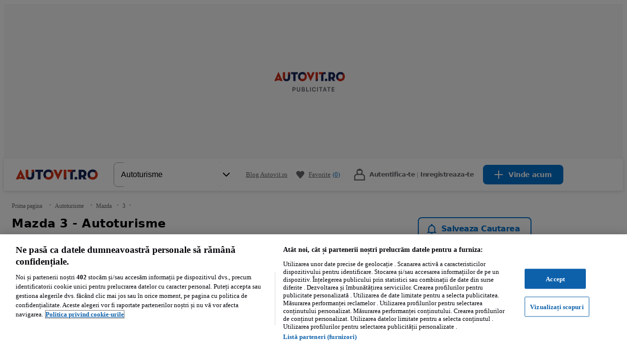

--- FILE ---
content_type: text/javascript
request_url: https://statics.autovit.ro/optimus-storage/s/_next/static/chunks/91716.ad5aa455fdfd017c.js
body_size: 2536
content:
try{!function(){var e="undefined"!=typeof window?window:"undefined"!=typeof global?global:"undefined"!=typeof globalThis?globalThis:"undefined"!=typeof self?self:{},t=(new e.Error).stack;t&&(e._sentryDebugIds=e._sentryDebugIds||{},e._sentryDebugIds[t]="0d516f8a-7d88-461d-ba4d-33c9ddf98251",e._sentryDebugIdIdentifier="sentry-dbid-0d516f8a-7d88-461d-ba4d-33c9ddf98251")}()}catch(e){}(self.webpackChunk_N_E=self.webpackChunk_N_E||[]).push([[91716],{3045:(e,t,r)=>{"use strict";var o=r(11705);r(55184);var n=r(55538),l=r(24831);r(65407),r(1284);var a=function(e){return e&&e.__esModule?e:{default:e}}(o);t.BreadcrumbItem=function({item:e,onClick:t}){let{link:r,label:o,...i}=e;return l.jsx(n.ListItem,{key:o,title:o},l.jsx(n.Link,a.default({href:r,fontSize:12,lineHeight:14,onClick:r=>t(r,e)},i),o))}},8771:e=>{e.exports=function(e,t,r,o){for(var n=-1,l=null==e?0:e.length;++n<l;){var a=e[n];t(o,a,r(a),e)}return o}},21452:(e,t,r)=>{"use strict";r(55184);var o=r(71571),n=r(24831),l=r(12365);r(28924),r(65407),r(1284),r(11705),r(35282),r(14983),t.BreadcrumbsBackButton=function({onClick:e}){return n.jsx(o.BackButtonWrapper,null,n.jsx(o.SBackButton,{onClick:e,size:16},n.jsx(l.default,{"aria-label":"Show whole path",size:16,color:"icon-brand-primary"})),n.jsx(o.Ellipsis,{mx:8,fontSize:12,lineHeight:14,color:"text-global-secondary","aria-hidden":!0},"..."))}},26204:(e,t,r)=>{"use strict";var o=function(e){return e&&e.__esModule?e:{default:e}}(r(1284));t.List=o.default.ul`
    align-items: center;
    display: flex;
    list-style: none;
    margin: 0;
    padding: 0;
`},30780:(e,t,r)=>{var o=r(8771),n=r(31633),l=r(12121),a=r(4229);e.exports=function(e,t){return function(r,i){var u=a(r)?o:n,s=t?t():{};return u(r,e,l(i,2),s)}}},31633:(e,t,r)=>{var o=r(50317);e.exports=function(e,t,r,n){return o(e,function(e,o,l){t(n,e,r(e),l)}),n}},38352:(e,t,r)=>{"use strict";function o(e){return{all:e=e||new Map,on(t,r){let o=e.get(t);o?o.push(r):e.set(t,[r])},off(t,r){let o=e.get(t);o&&(r?o.splice(o.indexOf(r)>>>0,1):e.set(t,[]))},emit(t,r){let o=e.get(t);o&&o.slice().map(e=>{e(r)}),(o=e.get("*"))&&o.slice().map(e=>{e(t,r)})}}}r.d(t,{A:()=>o})},50049:(e,t,r)=>{"use strict";r(55184);var o=r(1284),n=r(70966),l=r(24831);r(11705),r(35282),r(28924),r(65407),r(14983);var a=function(e){return e&&e.__esModule?e:{default:e}}(o);let i=a.default.div`
    height: ${({theme:e})=>{var t;return null==(t=e.space)?void 0:t[24]}};
    width: ${({theme:e})=>{var t;return null==(t=e.space)?void 0:t[24]}};
`,u=a.default.a`
    align-items: center;
    display: flex;
`,s=a.default.span`
    &[disabled] {
        color: ${({theme:e})=>e.colors["text-global-disabled"]};
    }
`;t.A=({checked:e,disabled:t,onClick:r,children:o})=>l.jsx(u,{onClick:t?void 0:r,"data-testid":"dropdown-checkmark"},l.jsx(s,{disabled:t},o),l.jsx(i,null,e&&l.jsx(n.default,{color:t?"icon-global-disabled":"icon-global-highlight","data-testid":"dropdown-checkmark-icon"})))},55538:(e,t,r)=>{"use strict";var o=r(65407),n=function(e){return e&&e.__esModule?e:{default:e}}(r(1284));let l=n.default.li`
    color: ${e=>e.theme.colors["text-global-secondary"]};
    color: var(
        --colorsForegroundSecondary,
        ${({theme:e})=>e.colors["text-global-secondary"]}
    );
    display: flex;

    &:not(:last-child)::after {
        color: inherit;
        content: '•';
        display: inline-block;
        font-size: var(--spacing100, ${({theme:e})=>{var t;return null==(t=e.space)?void 0:t[10]}});
        line-height: var(--spacing150, ${({theme:e})=>{var t;return null==(t=e.space)?void 0:t[14]}});
        padding: 0 var(--spacing100, ${({theme:e})=>{var t;return null==(t=e.space)?void 0:t[8]}});
    }

    > ::before {
        content: '${e=>e.title}';
        display: block;
        font-weight: bold;
        height: 0;
        overflow: hidden;
        visibility: hidden;
    }

    &:last-child > * {
        color: var(
            --colorsForegroundActionPrimary,
            ${({theme:e})=>e.colors["text-brand-primary"]}
        );

        &:hover {
            color: var(
                --colorsForegroundActionPrimary,
                ${({theme:e})=>e.colors["text-brand-primary"]}
            );
        }
    }
`;t.Link=n.default.a`
    color: var(
        --colorsForegroundSecondary,
        ${({theme:e})=>e.colors["text-global-secondary"]}
    );
    text-decoration: none;
    ${o.typography}

    &:hover {
        color: var(
            --colorsForegroundPrimary,
            ${({theme:e})=>e.colors["text-global-primary"]}
        );
        font-weight: bold;
    }
`,t.ListItem=l},59475:(e,t,r)=>{e.exports=r(74584)({À:"A",Á:"A",Â:"A",Ã:"A",Ä:"A",Å:"A",à:"a",á:"a",â:"a",ã:"a",ä:"a",å:"a",Ç:"C",ç:"c",Ð:"D",ð:"d",È:"E",É:"E",Ê:"E",Ë:"E",è:"e",é:"e",ê:"e",ë:"e",Ì:"I",Í:"I",Î:"I",Ï:"I",ì:"i",í:"i",î:"i",ï:"i",Ñ:"N",ñ:"n",Ò:"O",Ó:"O",Ô:"O",Õ:"O",Ö:"O",Ø:"O",ò:"o",ó:"o",ô:"o",õ:"o",ö:"o",ø:"o",Ù:"U",Ú:"U",Û:"U",Ü:"U",ù:"u",ú:"u",û:"u",ü:"u",Ý:"Y",ý:"y",ÿ:"y",Æ:"Ae",æ:"ae",Þ:"Th",þ:"th",ß:"ss",Ā:"A",Ă:"A",Ą:"A",ā:"a",ă:"a",ą:"a",Ć:"C",Ĉ:"C",Ċ:"C",Č:"C",ć:"c",ĉ:"c",ċ:"c",č:"c",Ď:"D",Đ:"D",ď:"d",đ:"d",Ē:"E",Ĕ:"E",Ė:"E",Ę:"E",Ě:"E",ē:"e",ĕ:"e",ė:"e",ę:"e",ě:"e",Ĝ:"G",Ğ:"G",Ġ:"G",Ģ:"G",ĝ:"g",ğ:"g",ġ:"g",ģ:"g",Ĥ:"H",Ħ:"H",ĥ:"h",ħ:"h",Ĩ:"I",Ī:"I",Ĭ:"I",Į:"I",İ:"I",ĩ:"i",ī:"i",ĭ:"i",į:"i",ı:"i",Ĵ:"J",ĵ:"j",Ķ:"K",ķ:"k",ĸ:"k",Ĺ:"L",Ļ:"L",Ľ:"L",Ŀ:"L",Ł:"L",ĺ:"l",ļ:"l",ľ:"l",ŀ:"l",ł:"l",Ń:"N",Ņ:"N",Ň:"N",Ŋ:"N",ń:"n",ņ:"n",ň:"n",ŋ:"n",Ō:"O",Ŏ:"O",Ő:"O",ō:"o",ŏ:"o",ő:"o",Ŕ:"R",Ŗ:"R",Ř:"R",ŕ:"r",ŗ:"r",ř:"r",Ś:"S",Ŝ:"S",Ş:"S",Š:"S",ś:"s",ŝ:"s",ş:"s",š:"s",Ţ:"T",Ť:"T",Ŧ:"T",ţ:"t",ť:"t",ŧ:"t",Ũ:"U",Ū:"U",Ŭ:"U",Ů:"U",Ű:"U",Ų:"U",ũ:"u",ū:"u",ŭ:"u",ů:"u",ű:"u",ų:"u",Ŵ:"W",ŵ:"w",Ŷ:"Y",ŷ:"y",Ÿ:"Y",Ź:"Z",Ż:"Z",Ž:"Z",ź:"z",ż:"z",ž:"z",Ĳ:"IJ",ĳ:"ij",Œ:"Oe",œ:"oe",ŉ:"'n",ſ:"s"})},61695:(e,t,r)=>{"use strict";var o=r(55184),n=r(3045),l=r(21452),a=r(26204),i=r(24831);r(11705),r(55538),r(65407),r(1284),r(71571),r(28924),r(12365),r(35282),r(14983),t.B=function({items:e,maxItems:t,onItemClick:r=()=>{},onBackButtonClick:u=()=>{},renderItem:s=n.BreadcrumbItem,...d}){(!t||t&&t<=0)&&(t=e.length);let[c,f]=o.useState(t<e.length);if(0===e.length)return null;let p=c?e.slice(-t):e;return i.jsx("nav",null,i.jsx(a.List,d,c&&i.jsx(l.BreadcrumbsBackButton,{onClick:e=>{f(!1),u(e)}}),p.map(e=>s({item:e,onClick:r}))))}},70450:(e,t,r)=>{var o=r(52990),n=r(30780),l=Object.prototype.hasOwnProperty;e.exports=n(function(e,t,r){l.call(e,r)?e[r].push(t):o(e,r,[t])})},71571:(e,t,r)=>{"use strict";var o=r(28924),n=r(65407),l=r(1284);function a(e){return e&&e.__esModule?e:{default:e}}var i=a(o),u=a(l);let s=u.default("button",{shouldForwardProp:i.default})`
    background: none;
    border: none;
    cursor: pointer;
    padding: 0;
    ${n.size}
`,d=u.default.li`
    display: flex;
`,c=u.default("span",{shouldForwardProp:i.default})`
    ${n.margin}
    ${n.typography};
    ${n.color};
`;t.BackButtonWrapper=d,t.Ellipsis=c,t.SBackButton=s},74584:e=>{e.exports=function(e){return function(t){return null==e?void 0:e[t]}}},81815:(e,t,r)=>{var o=r(73290),n=r(61130);e.exports=function(e,t){return o(n(e,t),1)}},94346:(e,t,r)=>{var o=r(59475),n=r(31224),l=/[\xc0-\xd6\xd8-\xf6\xf8-\xff\u0100-\u017f]/g,a=RegExp("[\\u0300-\\u036f\\ufe20-\\ufe2f\\u20d0-\\u20ff]","g");e.exports=function(e){return(e=n(e))&&e.replace(l,o).replace(a,"")}}}]);

--- FILE ---
content_type: text/javascript
request_url: https://statics.autovit.ro/optimus-storage/s/_next/static/chunks/87130-a6042566e633973a.js
body_size: 8258
content:
try{!function(){var e="undefined"!=typeof window?window:"undefined"!=typeof global?global:"undefined"!=typeof globalThis?globalThis:"undefined"!=typeof self?self:{},t=(new e.Error).stack;t&&(e._sentryDebugIds=e._sentryDebugIds||{},e._sentryDebugIds[t]="c6ed99ad-aaf1-46e6-9d5d-234f4fa4ab7e",e._sentryDebugIdIdentifier="sentry-dbid-c6ed99ad-aaf1-46e6-9d5d-234f4fa4ab7e")}()}catch(e){}"use strict";(self.webpackChunk_N_E=self.webpackChunk_N_E||[]).push([[87130],{5520:(e,t,n)=>{n.d(t,{wL:()=>ee,TK:()=>et,PD:()=>en});var a=n(78123),l=n(5251),r=n(86123),i=n(9209),c=n(42107),o=n(55184),d=n(49455),s=n(93007),u=n(1284),h=n(79312),m=n(81116);let p=(0,u.default)(h._V,{target:"e1id2v560"})("@media ",m.HP.xs,"{padding:0;}"),g=(0,u.default)("div",{target:"e1id2v561"})("display:flex;width:100%;align-items:center;justify-content:center;& > button{width:100%;}",(0,m.gt)("xs"),"{& > button{width:auto;}}");var v=n(60641);let f=(0,u.default)(v.v,{target:"e1xn6t1t0"})("& > img{max-height:220px;}");var b=n(76862),y=n(56372),_=n(58041),Y=n(86523),w=n(70278),x=n(6211),k=n(81100),A=n(49490),D=n(8381),F=n.n(D),E=n(69071),N=n(39575),C=n(95987);let P=(0,x.U)(),R=new k.A(P,new w.z7("_VD")),S=(0,o.memo)(function(){let{dispatch:e,state:{isSubmitted:t,attributes:n,isBusiness:r},ad:u,touchPointPage:h}=(0,d.Pj)(),{trackEvent:m}=(0,c.z1)(),{t:p}=(0,i.Bd)(ee),g=(0,o.useMemo)(()=>{if(!t)return{};let e=(0,s.tg)(u);return(0,E.o)(Object.entries(N.mp).reduce((t,n)=>{let[a,l]=n,r=e[a];if(r){let{type:e}=l;switch(e){case"number":t[a]=Number(r)||void 0;break;case"boolean":t[a]=!!r;break;default:t[a]=r}}return t},{}))},[t,u]),[v]=(0,A.IT)({query:F(),variables:{vehicleParams:{...g,isBusiness:r}},pause:!t}),{data:f,error:b}=v;return(0,o.useEffect)(()=>{m("cvt_form_page","pv",{touch_point_page:h})},[m,h]),(0,o.useEffect)(()=>{!async function(){let t=f?(e=>{let t=null==e?void 0:e.priceEvaluationOnDemand;return{absPercentageError:null==t?void 0:t.absPercentageError,prediction:null==t?void 0:t.prediction,higher:null==t?void 0:t.higher,lower:null==t?void 0:t.lower}})(f):null;if(!t||b)return;let n=u.getAttribute("make"),a=u.getAttribute("model"),l=u.getAttribute("engine_code"),r=await R.get({make:n.value||"",model:(null==l?void 0:l.value)||a.value||""});r&&e({type:Y.X.DEMAND_READY,payload:r.topSearches}),e({type:Y.X.UPDATE,payload:t})}()},[f,e,b,u]),(0,o.useEffect)(()=>{b&&e({type:Y.X.ERROR})},[b,e]),(0,a.FD)(a.FK,{children:[(0,a.Y)(l.H2,{className:"mb-sm! text-left! sm:text-center!",children:p("carval-a-few-more-details")}),(0,a.Y)("div",{className:"grid gap-200 w-full grid-cols-1 md:grid-cols-2",children:(0,a.Y)(C.L,{attributes:n})}),(0,a.FD)(l.P3,{className:"mt-xs!",children:["*",p("carval-required-information")]})]})}),T=(0,l.Okj)(l.$nd);var I=n(47011);let j=(0,u.default)("div",{target:"e128a5420"})(e=>{let{theme:{space:t}}=e;return"\n    display: flex;\n    align-items: center;\n    justify-content: flex-end;\n    margin-bottom: ".concat(t.xs,";\n\n        svg {\n            margin-left: ").concat(t.xs,";\n\n            &:hover {\n                cursor: pointer;\n            }\n        }\n    ")}),O=(0,u.default)("div",{target:"e128a5421"})(e=>{let{theme:{colors:t,space:n,radii:a}}=e;return"\n        padding: ".concat(n.sm,";\n        border: 1px solid ").concat(t["borders-global-tertiary"],";\n        border-radius: ").concat(a[4],";\n        margin-bottom: ").concat(n.sm,";\n    ")}),M=(0,u.default)("div",{target:"e128a5422"})(e=>{let{theme:{space:t,fontSizes:n}}=e;return"\n        display: flex;\n        align-items: flex-end;\n        margin-bottom: ".concat(t.xs,";\n\n        h4 {\n            font-size: ").concat(n["20"],";\n        }\n\n        p {\n            margin-left: ").concat(t.xs,";\n        }\n    ")}),B=(0,u.default)("div",{target:"e128a5423"})(e=>{let{theme:{space:t}}=e;return"\n        display: flex;\n        align-items: center;\n\n        p {\n            margin-left: ".concat(t.xs,";\n            margin-right: ").concat(t.xs,";\n\n            &:first-of-type {\n                margin-left: 0;\n                text-transform: capitalize;\n            }\n        }\n\n        ").concat((0,m.gt)("xs")," {\n            p {\n                margin-left: ").concat(t.xs,";\n                margin-right: ").concat(t.md,";\n\n                &:first-of-type {\n                    margin-left: ").concat(t.xs,";\n                }\n            }\n        }\n    ")}),U=(0,u.default)("span",{target:"e128a5424"})("display:none;",(0,m.gt)("xs"),"{display:inline-block;}"),L=(0,u.default)("span",{target:"e128a5425"})(e=>{let{theme:{fontSizes:t}}=e;return"\n        font-size: ".concat(t["24"],';\n        margin-top: -2px;\n        display: inline-block;\n\n        &:before {\n            content: "•";\n        }\n\n        ').concat((0,m.gt)("xs")," {\n            display: none;\n        }\n    ")},"}"),X=()=>{let{dispatch:e}=(0,d.Pj)(),{ad:t,touchPointPage:n}=(0,d.Pj)(),{trackEvent:r}=(0,c.z1)(),{t:u}=(0,i.Bd)(ee),h=(0,o.useCallback)(()=>{e({type:Y.X.EDIT}),r("cvt_edit_details_click","click",{touch_point_page:n})},[e,r,n]),m=t.getAttribute("make"),p=t.getAttribute("model"),g=t.getAttribute("fuel_type"),v=t.getAttribute("mileage"),f=t.getAttribute("year"),[b,y,_]=(0,s.N0)([m,p,g]);return(0,a.FD)(a.FK,{children:[(0,a.FD)(j,{children:[(0,a.Y)(l.P3,{children:u("carval-edit")}),(0,a.Y)(l.qUP,{onClick:h,"data-testid":"edit-car-details"})]}),(0,a.FD)(O,{children:[(0,a.Y)(M,{children:(0,a.Y)(l.H4,{children:"".concat(b," ").concat(y)})}),(0,a.FD)(B,{children:[(0,a.Y)(U,{children:(0,a.Y)(l.sX4,{})}),(0,a.Y)(l.P2,{children:_}),(0,a.Y)(L,{}),(0,a.Y)(U,{children:(0,a.Y)(l.S3K,{})}),(0,a.Y)(l.P2,{children:"".concat((null==v?void 0:v.value)?"".concat((0,I.ZV)(v.value)," ").concat(v.unit):"")}),(0,a.Y)(L,{}),(0,a.Y)(U,{children:(0,a.Y)(l.CTc,{})}),(0,a.Y)(l.P2,{children:(null==f?void 0:f.value)||""})]})]})]})};var z=n(38297),q=n(25425);let K=e=>{let{make:t,model:n,demandCount:r}=e,{t:i}=(0,q.A)("pricing_insights");return t&&n&&r?(0,a.Y)(b.h,{my:"sm",children:(0,a.Y)(l.lZ$,{prefix:()=>(0,a.Y)(v.v,{mr:"sm",size:"xl",name:"lamp"}),variant:"positive",children:(0,a.Y)(z.A,{as:"em",children:i("demand-notification",{make:t,model:n,searches:r})})})}):null},H=(0,u.default)(b.h,{target:"e48e47j0"})(e=>{let{theme:t}=e;return"\n    align-items: flex-start;\n    display: flex;\n    flex-flow: row wrap;\n    justify-content: flex-start;\n    margin: 0 -".concat(t.space.xs,";\n  ")},";"),V=(0,u.default)(b.h,{target:"e48e47j1"})(e=>{let{theme:t}=e;return"\n    flex-grow: 0;\n    flex-shrink: 0;\n    padding: ".concat(t.space.xs,";\n  ")}),$=(0,u.default)(H,{target:"eqagpdu0"})("align-items:center;"),G=(0,u.default)("div",{target:"eqagpdu1"})(e=>{let{theme:{space:t}}=e;return"\n    display: flex;\n    align-items: center;\n    justify-content: center;\n    margin-top: ".concat(t.sm,";\n    margin-bottom: ").concat(t.md,";\n  ")}),W=(0,u.default)("span",{target:"eqagpdu2"})(e=>{let{theme:{space:t}}=e;return"\n    display: flex;\n    margin-bottom: ".concat(t.sm,";\n\n    &:last-of-type {\n        margin-bottom: 0;\n    }\n\n    svg {\n      min-width: ").concat(t.md,";\n    }\n  ")}),Z=()=>{let{state:{valuation:e}}=(0,d.Pj)(),t="".concat((0,I.ZV)(e.lower)," ").concat("EUR"),n="".concat((0,I.ZV)(e.higher)," ").concat("EUR");return(0,a.FD)(a.FK,{children:[(0,a.FD)(l.H3,{children:[t,(0,a.Y)("span",{children:"-"})]}),(0,a.Y)(l.H3,{children:n})]})},J=(0,u.default)("div",{target:"en1wf040"})(e=>{let{vertical:t,theme:{colors:n,space:a}}=e;return"\n    display: flex;\n    flex-direction: column;\n    align-items: center;\n    justify-content: center;\n    margin-top: ".concat(a.sm,";\n    padding: ").concat(a.md,";\n\n    background-color: ").concat(n["background-brand-secondary-light"],";\n\n    span {\n      margin: 0 ").concat(a.xs,";\n    }\n\n    h3: first-of-type {\n      margin-bottom: ").concat(a.xs,";\n    }\n\n    ").concat((0,m.gt)("mobile")," {\n      margin-top: 0;\n      flex-direction: ").concat(t?"column":"row",";\n      h3: first-of-type {\n        margin-bottom: ").concat(t?a.xs:0,";\n      }\n    }\n  ")}),Q=e=>{let{onGetAnother:t}=e,{touchPointPage:n,ad:r}=(0,d.Pj)(),u=(0,_.a)(),{trackEvent:h}=(0,c.z1)(),{t:m}=(0,i.Bd)(ee),p=(0,o.useCallback)(async()=>{h("post_in_vertical","click",{touch_point_page:n,touch_point_button:en.valuation.trackingName}),await (0,s.zj)(r);let e=(0,y.L0)("posting-".concat(29));u.push(e)},[h,n,r,u]);return(0,a.FD)(a.FK,{children:[(0,a.FD)($,{children:[(0,a.Y)(V,{flexBasis:"100%",children:(0,a.Y)(J,{children:(0,a.Y)(Z,{})})}),(0,a.Y)(V,{flexBasis:"100%",children:(0,a.Y)(G,{children:(0,a.FD)("div",{children:[(0,a.FD)(W,{children:[(0,a.Y)(l.PzS,{mr:"xs"}),(0,a.Y)(l.P2,{children:m("carval-sell-in-weeks")})]}),(0,a.FD)(W,{children:[(0,a.Y)(l.PzS,{mr:"xs"}),(0,a.Y)(l.P2,{children:m("carval-tools-to-help")})]}),(0,a.FD)(W,{children:[(0,a.Y)(l.PzS,{mr:"xs"}),(0,a.Y)(l.P2,{children:m("carval-genuine-buyers")})]})]})})})]}),(0,a.Y)(l.$nd,{fullWidth:!0,onClick:p,children:m("carval-post-an-ad")}),(0,a.Y)(b.h,{mt:"xs",children:(0,a.Y)(l.$nd,{variant:"tertiary",fullWidth:!0,onClick:t,children:m("carval-get-another-valuation")})})]})},ee="pricing_insights",et=2,en={entry:{index:1},form:{index:2,stepLabelKey:"carval-car-details",Body:S,Footer:()=>{let{dispatch:e,state:{isLoading:t},ad:n,touchPointPage:l}=(0,d.Pj)(),{trackEvent:r}=(0,c.z1)(),u=(0,o.useCallback)(()=>{if(r("cvt_submit_click","click",{touch_point_page:l}),(0,s.aN)(n),!(0,s.AM)(n))return void e({type:Y.X.FORM_UPDATE,payload:n});e({type:Y.X.SUBMIT})},[e,n,r,l]),{t:h}=(0,i.Bd)(ee);return(0,a.Y)(g,{children:(0,a.Y)(T,{className:"notranslate",onClick:u,loading:t,children:h("carval-get-a-free-valuation")})})}},valuation:{index:3,trackingName:"cvt_valuation",Body:()=>{let{ad:e,taxonomyService:t,dispatch:n,touchPointPage:r,state:{isBusiness:u},state:{demandCount:h}}=(0,d.Pj)(),{trackEvent:m}=(0,c.z1)(),{t:g}=(0,i.Bd)(ee),v=e.getAttribute("make"),f=e.getAttribute("model"),[b,y]=(0,s.N0)([v,f]);(0,o.useEffect)(()=>{m("cvt_confirmation_page","pv",{touch_point_page:r,...(0,s.iY)(e,u)})},[m,r]);let _=(0,o.useCallback)(async()=>{await (0,s.$$)(e,t),n({type:Y.X.RESET,payload:e}),m("cvt_new_valuation","click",{touch_point_page:r,touch_point_button:en.valuation.trackingName})},[n,e,t,m,r]);return(0,a.FD)(p,{children:[(0,a.Y)(l.H2,{className:"text-left! sm:text-center! mb-sm!",children:g("carval-your-valuation-is-ready")}),h?(0,a.Y)(K,{make:b,model:y,demandCount:h}):null,(0,a.Y)(X,{}),(0,a.Y)("div",{className:"mt-md",children:(0,a.Y)(Q,{onGetAnother:_})})]})}},no_valuation:{index:4,trackingName:"cvt_no_valuation",Body:()=>{let{ad:e,touchPointPage:t,state:{isBusiness:n}}=(0,d.Pj)(),{trackEvent:u}=(0,c.z1)(),{t:h}=(0,i.Bd)(ee),m=e.getAttribute("make"),g=e.getAttribute("model"),[v,b]=(0,s.N0)([m,g]);return(0,o.useEffect)(()=>{u("cvt_error_page","pv",{touch_point_page:t,...(0,s.iY)(e,n)})},[u,t]),(0,a.FD)(p,{children:[(0,a.Y)(l.H2,{className:"mb-lg! text-left! sm:text-center!",children:h("carval-unfortunately")}),(0,a.Y)(l.P2,{className:"text-left! sm:text-center!",children:(0,a.Y)(r.o,{children:h("carval-not-enough",["".concat(v," ").concat(b)])})}),(0,a.Y)(f,{name:"car-valuation/no-valuation",mt:24})]})},Footer:()=>{let{dispatch:e,ad:t,touchPointPage:n}=(0,d.Pj)(),r=(0,_.a)(),{trackEvent:u}=(0,c.z1)(),{t:h}=(0,i.Bd)(ee),m=(0,o.useCallback)(async()=>{u("post_in_vertical","click",{touch_point_page:n,touch_point_button:en.valuation.trackingName}),await (0,s.zj)(t);let e=(0,y.L0)("posting-".concat(29));r.push(e)},[u,n,t,r]),g=(0,o.useCallback)(async()=>{e({type:Y.X.EDIT,payload:t}),u("cvt_new_valuation","click",{touch_point_page:n,touch_point_button:en.no_valuation.trackingName})},[e,t,u,n]);return(0,a.FD)(p,{children:[(0,a.Y)(l.$nd,{fullWidth:!0,onClick:m,children:h("carval-post-an-ad")}),(0,a.Y)(b.h,{mt:"xs",children:(0,a.Y)(l.$nd,{variant:"tertiary",fullWidth:!0,onClick:g,children:h("carval-get-another-valuation")})})]})}}}},28539:(e,t,n)=>{n.d(t,{HL:()=>o,NJ:()=>c,_I:()=>i,fD:()=>r});var a=n(1284),l=n(5251);let r=(0,a.default)("div",{target:"e767vej0"})(e=>{let{theme:t,disabled:n}=e;return"\n    width: 100%;\n    padding: ".concat(t.space.xs," ").concat(t.space.sm,";\n    ").concat(n?"\n          div > span {\n            color: ".concat(t.colors["text-global-disabled"],";\n          }\n        "):"\n        &:hover {\n          background-color: ".concat(t.colors["background-global-secondary"],";\n          cursor: pointer;\n          div > span {\n            font-weight: ").concat(t.fontWeights.bold,";\n          }\n        }\n      "),"\n\n    &&&& > button {\n      height: auto;\n      margin: 0;\n      padding: 0;\n    }\n  ")}),i=(0,a.default)("div",{target:"e767vej1"})(e=>{let{theme:{space:t,sizes:n,fontWeights:a},checked:l}=e;return"\n    display: inline-flex;\n    flex-wrap: nowrap;\n    align-items: center;\n    width: 100%;\n\n    > svg {\n      margin-right: ".concat(t.xs,";\n      width: ").concat(n["icon-medium"],";\n      height: ").concat(n["icon-medium"],";\n    }\n    div > span {\n      flex: 2;\n      font-weight: ").concat(l?a.bold:a.regular,";\n    }\n\n  ")},";"),c=(0,a.default)("div",{target:"e767vej2"})("display:flex;flex-direction:column;"),o=(0,a.default)(l.P5,{target:"e767vej3"})(e=>{let{theme:t}=e;return"\n    color: ".concat(t.colors["text-global-secondary"],";\n    margin-top: ").concat(t.space.xxs,";\n  ")},";")},39575:(e,t,n)=>{n.d(t,{OA:()=>r,QI:()=>l,ec:()=>i,mp:()=>a});let a={year:{mandatory:!0,type:"number"},first_registration_year:{mandatory:!0,type:"number"},make:{mandatory:!0,type:"string"},model:{mandatory:!0,type:"string"},body_type:{mandatory:!0,type:"string"},fuel_type:{mandatory:!0,type:"string"},mileage:{mandatory:!0,type:"number"},engine_power:{mandatory:!1,type:"number"}},l=["year","first_registration_year","make"],r=[...l,"model","body_type","mileage","fuel_type","engine_power"],i=["engine_code"]},49455:(e,t,n)=>{n.d(t,{Pj:()=>u,tv:()=>s});var a=n(78123),l=n(55184),r=n(86523);let i={attributes:[],isBusiness:!1,isLoading:!1,isSubmitted:!1,section:r.w.ENTRY,valuation:void 0,demandCount:void 0},c=l.createContext(void 0),o=e=>{var t;return e?(null==(t=e.getAttribute("engine_power"))||t.setRequired(!1),e.attributes.map(e=>({...e,options:e.options.map(e=>({...e}))}))):[]},d=(e,t)=>{switch(t.type){case r.X.CLOSE:return{...e,isSubmitted:!1,section:r.w.ENTRY};case r.X.START:return{...e,isSubmitted:!1,section:r.w.FORM};case r.X.RESET:{let n=e.isBusiness;return{...e,isSubmitted:!1,attributes:o(t.payload),isBusiness:n,section:r.w.FORM}}case r.X.EDIT:return{...e,isSubmitted:!1,section:r.w.FORM};case r.X.SUBMIT:return{...e,isSubmitted:!0,isLoading:!0};case r.X.ERROR:return{...e,isLoading:!1,section:r.w.NO_VALUATION};case r.X.UPDATE:return{...e,isLoading:!1,valuation:t.payload,section:r.w.VALUATION};case r.X.FORM_UPDATE:return{...e,attributes:o(t.payload)};case r.X.CHANGE_USER_TYPE:return{...e,isBusiness:t.payload};case r.X.DEMAND_READY:return{...e,demandCount:t.payload};default:throw Error("Unhandled action type: ".concat(t.type))}},s=e=>{let{ad:t,touchPointPage:n,children:r,taxonomyService:s}=e;i.attributes=o(t);let[u,h]=l.useReducer(d,i),m=l.useMemo(()=>({state:u,dispatch:h,taxonomyService:s,ad:t,touchPointPage:n}),[t,u,s,n]);return(0,a.Y)(c.Provider,{value:m,children:r})},u=()=>{let e=l.useContext(c);if(void 0===e)throw Error("useStore must be used within a StoreProvider");return e}},86523:(e,t,n)=>{n.d(t,{X:()=>a,w:()=>l});var a=function(e){return e.CHANGE_USER_TYPE="change_user_type",e.CLOSE="close",e.DEMAND_READY="demand_ready",e.EDIT="edit",e.ERROR="error",e.FORM_UPDATE="form_update",e.RESET="reset",e.START="start",e.SUBMIT="submit",e.UPDATE="update",e}({}),l=function(e){return e.ENTRY="entry",e.FORM="form",e.VALUATION="valuation",e.NO_VALUATION="no_valuation",e}({})},87130:(e,t,n)=>{n.d(t,{B:()=>s});var a=n(78123),l=n(5251),r=n(60641),i=n(26578),c=n(19258),o=n(25425);n(55184);var d=n(5520);let s=e=>{let{flat:t=!1,hideLogo:n=!1,onClick:s,children:u,border:h=!1}=e,{t:m}=(0,o.A)("pricing_insights"),p=(0,a.FD)(a.FK,{children:[(0,a.Y)(l.$nd,{variant:t?"primary":"secondary",fullWidth:!0,disabled:!u,onClick:s,children:m("carval-continue")}),(0,a.Y)(l.P3,{className:"text-foreground-secondary",children:m("carval-steps",[1,d.TK])})]});return(0,a.FD)("div",{className:(0,c.cn)("flex w-full gap-200",{"p-200 border border-border-subtle rounded-r-small":h}),children:[(0,a.FD)("div",{className:"flex flex-col gap-400 w-full ".concat(t?"":"md:w-1/2"),children:[t?null:(0,a.FD)("div",{className:"w-full flex flex-col gap-200",children:[(0,a.Y)(l.H3,{className:"mb-0",children:m("carval-how-much-is-your-car-worth")}),(0,a.FD)("div",{className:"flex flex-row w-full gap-100 items-center",children:[(0,a.Y)(r.v,{className:"md:hidden w-500 h-500 aspect-square",alt:m("carval-illustration-description"),name:"car-valuation/how-much-is-your-car-mobile"}),(0,a.Y)(l.P2,{className:"mb-0 w-full md:w-full",children:m("carval-get-a-free-valuation-in-minutes")})]})]}),(0,a.Y)("div",{className:(0,c.cn)({"grid gap-200 w-full grid-cols-1 md:grid-cols-3":t,"grid gap-200 w-full grid-cols-1 md:grid-cols-2":!t}),children:(0,a.FD)(a.FK,{children:[u||(0,a.FD)(a.FK,{children:[(0,a.FD)("div",{className:"flex flex-col w-full gap-50",children:[(0,a.Y)(i.A,{height:20,width:150,inverse:!0,round:!1}),(0,a.Y)(i.A,{className:"rounded-medium h-input w-full"})]}),(0,a.FD)("div",{className:"flex flex-col w-full gap-50",children:[(0,a.Y)(i.A,{height:20,width:150,inverse:!0,round:!1}),(0,a.Y)(i.A,{className:"rounded-medium h-input w-full"})]})]}),t?(0,a.Y)("div",{className:(0,c.cn)("flex gap-100 items-center flex-col md:items-end md:flex-col-reverse"),children:p}):null]})}),t?null:(0,a.Y)("div",{className:"flex flex-col gap-100 items-center w-full",children:p})]}),!n&&(0,a.Y)("div",{className:"p-0 md:flex w-full md:w-1/2 justify-center items-center hidden",children:(0,a.Y)(r.v,{alt:m("carval-illustration-description"),name:"car-valuation/how-much-is-your-car"})})]})}},88155:(e,t,n)=>{n.d(t,{S8:()=>Y,k_:()=>d.k,CY:()=>x});var a=n(78123),l=n(11283),r=n(66274),i=n(1284),c=n(55184),o=n(48180),d=n(84104),s=n(5251),u=n(50049),h=n(37960),m=n(28539),p=n(48520);let{Up:g,Right:v}=p.N,f=(0,l.FG)()?e=>{let t,n=(0,r.c)(4),{item:l,onClick:i}=e,c=(0,h.ek)(l)?g:v;return n[0]!==l.disabled||n[1]!==i||n[2]!==c?(t=(0,a.Y)(p.A,{angle:c,onClick:i,disabled:l.disabled}),n[0]=l.disabled,n[1]=i,n[2]=c,n[3]=t):t=n[3],t}:e=>{let{item:t,onClick:n}=e;return(0,a.Y)(p.A,{angle:(0,h.ek)(t)?g:v,onClick:n,disabled:t.disabled})},b=(0,l.FG)()?e=>{let t,n,l,i,c,o,d=(0,r.c)(19),{item:p,onCheckboxChange:g,onExpandChange:v}=e,b=void 0===v?y:v,_=p.children.length?b:g;return d[0]!==p.label?(t=(0,a.Y)(s.P2,{variant:"bold",as:"span",children:p.label}),d[0]=p.label,d[1]=t):t=d[1],d[2]!==p.caption?(n=p.caption?(0,a.Y)(m.HL,{children:p.caption}):null,d[2]=p.caption,d[3]=n):n=d[3],d[4]!==t||d[5]!==n?(l=(0,a.FD)(m.NJ,{children:[t,n]}),d[4]=t,d[5]=n,d[6]=l):l=d[6],d[7]!==p.checked||d[8]!==p.icon||d[9]!==l?(i=(0,a.FD)(m._I,{checked:p.checked,children:[p.icon,l]}),d[7]=p.checked,d[8]=p.icon,d[9]=l,d[10]=i):i=d[10],d[11]!==p||d[12]!==b?(c=p.matching===h.be.descendantsMatching?(0,a.Y)(f,{item:p,onClick:b}):(0,a.Y)(u.A,{checked:p.checked,children:""}),d[11]=p,d[12]=b,d[13]=c):c=d[13],d[14]!==p.disabled||d[15]!==_||d[16]!==i||d[17]!==c?(o=(0,a.FD)(m.fD,{onClick:_,disabled:p.disabled,children:[i,c]}),d[14]=p.disabled,d[15]=_,d[16]=i,d[17]=c,d[18]=o):o=d[18],o}:e=>{let{item:t,onCheckboxChange:n,onExpandChange:l=()=>null}=e;return(0,a.FD)(m.fD,{onClick:t.children.length?l:n,disabled:t.disabled,children:[(0,a.FD)(m._I,{checked:t.checked,children:[t.icon,(0,a.FD)(m.NJ,{children:[(0,a.Y)(s.P2,{variant:"bold",as:"span",children:t.label}),t.caption?(0,a.Y)(m.HL,{children:t.caption}):null]})]}),t.matching===h.be.descendantsMatching?(0,a.Y)(f,{item:t,onClick:l}):(0,a.Y)(u.A,{checked:t.checked,children:""})]})};function y(){return null}let _=(0,i.default)(o.m,{target:"e1d6uowl0"})('[data-testid="dropdown-head"]{background-color:white;border:1px solid ',e=>{let{theme:t}=e;return t.colors["borders-global-secondary"]},";border-radius:8px;height:",e=>{let{theme:t}=e;return t.space[48]},";",e=>{let{disabled:t,theme:n}=e;return t?"\n      background-color: ".concat(n.colors["background-brand-disabled"],";\n      border-color: ").concat(n.colors["borders-global-tertiary"],";\n      color: ").concat(n.colors["text-global-disabled"],";\n\n      input::placeholder {\n        color: ").concat(n.colors["text-global-disabled"],";\n      }\n    "):""},'}[data-testid="dropdown-list"]{background-color:white;border-radius:0;li > div > div:hover,li > div > div{background-color:white;span{font-weight:inherit;}}}'),Y=(0,l.FG)()?e=>{let t,n,l,i,c,o,d=(0,r.c)(12);d[0]!==e?({options:n,value:i,onChange:t,...l}=e,d[0]=e,d[1]=t,d[2]=n,d[3]=l,d[4]=i):(t=d[1],n=d[2],l=d[3],i=d[4]),d[5]!==i?(c=i?[i]:null,d[5]=i,d[6]=c):c=d[6];let s=c;return d[7]!==t||d[8]!==n||d[9]!==l||d[10]!==s?(o=(0,a.Y)(_,{selectedIds:s,rootId:null,sourceItems:n,variant:"dark",onSelectedIdsChange:t,...l,children:b}),d[7]=t,d[8]=n,d[9]=l,d[10]=s,d[11]=o):o=d[11],o}:e=>{let{options:t,value:n,onChange:l,...r}=e,i=(0,c.useMemo)(()=>n?[n]:null,[n]);return(0,a.Y)(_,{selectedIds:i,rootId:null,sourceItems:t,variant:"dark",onSelectedIdsChange:l,...r,children:b})},w=(0,l.FG)()?e=>{let t,n,l,i,c,o=(0,r.c)(10);return o[0]!==e?({onChange:t,setDropdownState:l,...n}=e,o[0]=e,o[1]=t,o[2]=n,o[3]=l):(t=o[1],n=o[2],l=o[3]),o[4]!==t||o[5]!==l?(i=e=>{null==l||l(!1),null==t||t(e)},o[4]=t,o[5]=l,o[6]=i):i=o[6],o[7]!==n||o[8]!==i?(c=(0,a.Y)(s.KFt,{...n,onChange:i,selectionMode:"unique"}),o[7]=n,o[8]=i,o[9]=c):c=o[9],c}:e=>{let{onChange:t,setDropdownState:n,...l}=e;return(0,a.Y)(s.KFt,{...l,onChange:e=>{null==n||n(!1),null==t||t(e)},selectionMode:"unique"})},x=(0,l.FG)()?e=>{let t,n,l,i,c,o,d,u,h,m=(0,r.c)(21);if(m[0]!==e?({options:l,value:c,hasError:t,onChange:n,...i}=e,m[0]=e,m[1]=t,m[2]=n,m[3]=l,m[4]=i,m[5]=c):(t=m[1],n=m[2],l=m[3],i=m[4],c=m[5]),m[6]!==l||m[7]!==c){let e;m[9]!==c?(e=e=>{let{id:t,label:n}=e;return{name:t,label:n,value:t===c,type:"selectable"}},m[9]=c,m[10]=e):e=m[10],o=l.map(e),m[6]=l,m[7]=c,m[8]=o}else o=m[8];let p=o;m[11]!==p?(d=p.find(k),m[11]=p,m[12]=d):d=m[12];let g=d,v=g?g.label:"placeholder";m[13]!==n?(u=e=>{let t=e.find(A);t&&n(t.name)},m[13]=n,m[14]=u):u=m[14];let f=u,b=t?"hasError":void 0;return m[15]!==p||m[16]!==f||m[17]!==i||m[18]!==b||m[19]!==v?(h=(0,a.Y)(s.msM,{validationStatus:b,onChange:f,value:p,referenceComponentValue:v,flyOutComponent:w,variant:"dark",...i}),m[15]=p,m[16]=f,m[17]=i,m[18]=b,m[19]=v,m[20]=h):h=m[20],h}:e=>{let{options:t,value:n,hasError:l,onChange:r,...i}=e,o=(0,c.useMemo)(()=>t.map(e=>{let{id:t,label:a}=e;return{name:t,label:a,value:t===n,type:"selectable"}}),[n,t]),d=o.find(e=>{let{value:t}=e;return t}),u=d?d.label:"placeholder";return(0,a.Y)(s.msM,{validationStatus:l?"hasError":void 0,onChange:e=>{let t=e.find(e=>{let{value:t}=e;return t});t&&r(t.name)},value:o,referenceComponentValue:u,flyOutComponent:w,variant:"dark",...i})};function k(e){let{value:t}=e;return t}function A(e){let{value:t}=e;return t}},93007:(e,t,n)=>{n.d(t,{$$:()=>h,AM:()=>p,N0:()=>f,Yv:()=>d,aN:()=>m,hI:()=>u,iY:()=>v,tg:()=>g,zj:()=>b});var a=n(70278),l=n(6211),r=n(99420),i=n(27019),c=n(95165),o=n(39575);let d=async()=>{try{let e=(0,l.U)(),t=new c.R(e,a.ny),n=await t.getByCategory(29),i=[...o.OA,...o.ec].map(e=>n.attributes.find(t=>t.id===e)).filter(e=>!!e),d={...n,attributes:i};return new r.v(d)}catch(e){return null}},s=async(e,t,n)=>{let a=await t.loadOptions(e,n);a&&Object.entries(a).forEach(t=>{let[n,a]=t,l=e.getAttribute(n),{options:r,canEdit:c,clear:o}=a;l&&((0,i.Br)(e,{match:l,options:r,clear:o}),l.setDisabled(!c),l.setError(null))})},u=async(e,t,n,a)=>{let l=e.getAttribute(n.id);e.setAttributeValue(l.id,a),await s(e,t,[l])},h=async(e,t)=>{e.attributes.map(e=>e.setValue("")),await s(e,t,[...e.attributes])},m=e=>{e.validateAdvert()},p=e=>e.attributes.every(e=>!e.error),g=e=>e.attributes.reduce((e,t)=>{let n="first_registration_year"===t.id?"year":t.id;return{...e,[n]:t.value}},{}),v=(e,t)=>e.attributes.reduce((e,t)=>({...e,[(e=>{switch(e){case"first_registration_year":return"year";case"make":return"brand";case"engine_power":return"power";default:return e}})(t.id)]:t.value}),{seller_type:t?"professional":"private"}),f=e=>e.map(e=>{var t;return(null==e||null==(t=e.options.find(t=>t.id===(null==e?void 0:e.value)))?void 0:t.label)||""}),b=async e=>{let t=(0,l.U)(),n=new c.R(t,a.ny);await n.setAutoSave(e,"posting",e.id)}},95987:(e,t,n)=>{n.d(t,{L:()=>x});var a=n(78123),l=n(20700),r=n(9209),i=n(39793),c=n(42107),o=n(55184),d=n(39575),s=n(5520),u=n(49455),h=n(86523),m=n(93007),p=n(88155),g=n(48180);let v=e=>{let{attribute:t,onChange:n,onFocus:l}=e,{t:i}=(0,r.Bd)(s.wL),c=(0,o.useCallback)(e=>{let[a]=e;null!=a&&n(t,a)},[n,t]),d=(0,o.useCallback)(()=>{l(t)},[l,t]),{id:u,placeholder:h,disabled:m,disabledByCondition:v,error:f}=t,b=t.value,y=t.options||[];return(0,a.Y)(p.S8,{"data-testid":u,disabled:m||v,filterOptions:!0,options:y,placeholder:h||i("dropdown-placeholder"),selectedIds:b?[b]:null,onChange:c,onFocus:d,status:f?g.k.ERROR:null})};var f=n(5251),b=n(47011);let y=e=>"string"==typeof e?Number((0,b.eh)(e)):e,_=e=>{let{attribute:t,onChange:n,onFocus:l}=e,[r,i]=(0,o.useState)(t.value),c=(0,o.useCallback)(e=>{n(t,e)},[n,t]),d=(0,o.useCallback)(()=>{l(t)},[l,t]),{id:s,placeholder:u,disabled:h,disabledByCondition:m,error:p,label:g,unit:v,min:_,max:Y}=t;return(0,a.Y)(f.ksK,{value:(e=>{let t=e,n=e;"string"==typeof e?t=y(e):n=(null==e?void 0:e.toString())||"";let a=n.charAt(n.length-1);return t&&","!==a&&"."!==a?(0,b.ZV)(t):n})(r),disabled:h||m,inputMode:"numeric",max:Y,min:_,name:s,placeholder:u,suffix:v||null,required:t.required,validationStatus:p?"hasError":void 0,type:"text",onChange:e=>{let{target:t}=e;return i(y(t.value)||t.value)},onFocus:d,onBlur:()=>c(r),"aria-label":g})},Y=e=>{let{attribute:t,handleChange:n,handleFocus:l}=e;switch(t.type){case"select":return(0,a.Y)(v,{attribute:t,onChange:n,onFocus:l});case"number":return(0,a.Y)(_,{attribute:t,onChange:n,onFocus:l});default:return null}},w=()=>{let{state:{isBusiness:e},dispatch:t,touchPointPage:n}=(0,u.Pj)(),{trackEvent:l}=(0,c.z1)(),{t:i}=(0,r.Bd)(s.wL),d=(0,o.useCallback)(e=>{let a=e===i("carval-business-user-label");t({type:h.X.CHANGE_USER_TYPE,payload:a}),l("cvt_seller_type_click","click",{touch_point_page:n})},[t,l,n]),m=[{id:1,content:i("carval-private-user-label")},{id:2,content:i("carval-business-user-label")}],p=e?m[1].content:m[0].content;return(0,a.FD)(f.IzF,{activeSegment:p,onSegmentChange:d,children:[(0,a.Y)(f.Y4n,{name:i("carval-private-user-label")}),(0,a.Y)(f.Y4n,{name:i("carval-business-user-label")})]})},x=e=>{let{attributes:t,isEntry:n}=e,{dispatch:o,taxonomyService:p,ad:g,touchPointPage:v}=(0,u.Pj)(),{trackEvent:f}=(0,c.z1)(),{t:b}=(0,r.Bd)(s.wL),y=(e,t)=>{let n;if(t)n="".concat(e,"_cvt_start");else{let t=g.getAttribute(e).error;n="".concat(e,"_cvt_").concat(t?"error":"valid")}f(n,"click",{touch_point_page:v})},_=async(e,t)=>{await (0,m.hI)(g,p,e,t),o({type:h.X.FORM_UPDATE,payload:g}),y(e.id)},x=e=>{y(e.id,!0)};return(0,a.FD)(a.FK,{children:[t.filter(e=>!d.ec.includes(e.id)).map(e=>(0,a.Y)(l.A,{id:e.id,error:e.error?(0,i.Y)(e.error,b):void 0,label:e.label,required:e.required,selected:!!e.value,type:e.type,children:(0,a.Y)(Y,{attribute:e,handleChange:_,handleFocus:x})},e.id)),!n&&(0,a.Y)(l.A,{id:"user-type",label:b("carval-what-type-of-user"),required:!0,children:(0,a.Y)(w,{})},"carval-user-type-switch")]})}}}]);

--- FILE ---
content_type: text/javascript
request_url: https://statics.autovit.ro/optimus-storage/s/_next/static/chunks/48180-00d80035ec8f0d56.js
body_size: 9315
content:
try{!function(){var e="undefined"!=typeof window?window:"undefined"!=typeof global?global:"undefined"!=typeof globalThis?globalThis:"undefined"!=typeof self?self:{},t=(new e.Error).stack;t&&(e._sentryDebugIds=e._sentryDebugIds||{},e._sentryDebugIds[t]="1e988f14-50b5-4380-8837-dbf6739941c6",e._sentryDebugIdIdentifier="sentry-dbid-1e988f14-50b5-4380-8837-dbf6739941c6")}()}catch(e){}"use strict";(self.webpackChunk_N_E=self.webpackChunk_N_E||[]).push([[48180],{37960:(e,t,n)=>{n.d(t,{rO:()=>M,GA:()=>E,kq:()=>D,Zn:()=>p,be:()=>b,oM:()=>Y,xA:()=>k,Bw:()=>x,XQ:()=>C,D1:()=>w,s2:()=>v,H3:()=>m,Cy:()=>u,ek:()=>h,Ff:()=>S});var l=n(55184);let a=(e,t)=>{let n=[[e]];for(let e=0;e<n.length;e++){let l=n[e].flatMap(e=>t?e.children:e.children.filter(e=>e.children.length>0));l.length>0&&(n=[...n,l])}return n},d=(e,t,n,l)=>a(e).reduceRight((e,a)=>a.reduce((e,a)=>{let{childrenSubstitute:d,accumulator:r}=a.children.reduce((n,l)=>{let{childrenSubstitute:a,accumulator:d}=n,r=t(d,l,e[l.id]);return{childrenSubstitute:a=[...a,r.childSubstitute||l],accumulator:r.accumulator}},{childrenSubstitute:[],accumulator:l});return e[a.id]=n(r,a,d),e},e),{})[e.id]||e,r=(e,t,n)=>{let l={node:e,nodeSubstitute:t};for(;void 0!==l.node.parent;l.node=l.node.parent)l.nodeSubstitute=n(l.node.parent,l.node,l.nodeSubstitute);return l.nodeSubstitute||l.node},i=(e,t)=>{let n=a(e,!0);for(let e=n.length-1;e>=0;e--)for(let l of n[e])if(t(l))return},o=(e,t)=>{for(let n=[e];n.length>0;){let[e,...l]=n;if(t(e))break;n=[...l,...e.children]}},c=(e,t)=>{for(let n=e.parent;void 0!==n&&!t(n);n=n.parent);},s=(e,t)=>{let n;return o(e,e=>{if(t(e))return n=e,!0}),n},u=e=>e.selected?[e.id]:e.selectedDescendants.map(e=>e.id),p={willExpand:"will-expand",isExpanding:"is-expanding",expanded:"expanded",willCollapse:"will-collapse",isCollapsing:"is-collapsing",collapsed:"collapsed"},h=e=>{switch(e.expanded){case p.willExpand:case p.isExpanding:case p.expanded:return!0;default:return!1}},b={descendantsMatching:"descendants-matching",youngestMatching:"youngest-matching",noMatching:"no-matching"};function g(e){return e.some(e=>void 0!==e.parentId)}let f="root_node",m=e=>g(e)?0:f,y=e=>0===e.id||e.id===f,v=e=>{let{sourceItems:t,rootId:n,selectedIds:l,expandedIds:a,multiselectEnabled:d}=e,r=g(t),s=l.reduce((e,t)=>({...e,[t]:!0}),{}),u=a.reduce((e,t)=>({...e,[t]:!0}),{}),{nodeMap:h}=[{id:n,parentId:void 0,label:"generated_root"},...t].reduce((e,t)=>{let{nodeMap:l,childrenMap:a}=e,d=u[t.id]?p.expanded:p.collapsed,i=a.get(t.id),o=i&&i.length>0?b.descendantsMatching:t.id===n?b.noMatching:b.youngestMatching,c=r?t.parentId:n,h=void 0!==c&&t.id!==n?l.get(c):void 0,g={...t,parent:h,children:a.get(t.id)||[],checked:s[t.id],selected:s[t.id],selectedDescendants:[],selectable:!0,editable:!t.disabled,expanded:d,matching:o};if(void 0!==c&&g.id!==n){let e=[...a.get(c)||[],g];a.set(c,e),g.parent&&(g.parent.children=e,g.parent.matching=b.descendantsMatching)}return g.children.forEach(e=>{e.parent=g}),l.set(t.id,g),{nodeMap:l,childrenMap:a}},{nodeMap:new Map,childrenMap:new Map}),f=h.get(n);return o(f,e=>{var t,n;e.selected=e.selected||(null==(t=e.parent)?void 0:t.selected)===!0,e.editable=e.editable&&(null==(n=e.parent)?void 0:n.editable)!==!1}),i(f,e=>{if(e.editable){let t=e.children.length>0&&e.children.every(e=>!e.editable);e.editable=!t}}),l.forEach(e=>{var t;let n=h.get(e);n&&(d?(null==(t=n.parent)?void 0:t.selected)===!1&&c(n,e=>{e.selected=e.children.every(e=>e.selected),e.selectedDescendants=e.selected?[]:e.children.flatMap(e=>e.selected?[e]:e.selectedDescendants)}):c(n,e=>{e.selectedDescendants=e.children.flatMap(e=>e.checked?[e]:e.selectedDescendants)}))}),i(f,e=>{e.selectable=e.editable&&!e.selected&&(0===e.children.length||e.children.some(e=>e.editable&&e.selectable))}),f},k="reset",x="setNodeExpansion",w="setRootExpansion",C="setNodeSelectionInMultiSelectMode",E="selectNodeInSingleSelectMode",Y="replaceNodeSelectionsInMultiSelectMode",D="filter",S=(e,t)=>{switch(t.type){case k:{let{sourceItems:n,rootId:l,selectedIds:a,expandedIds:d,multiselectEnabled:r}=t.payload,i=[];return o(e,e=>{h(e)&&(i=[...i,e.id])}),v({sourceItems:n,rootId:l,selectedIds:a,expandedIds:[...d,...i],multiselectEnabled:r})}case x:{let{node:n,expanded:l}=t.payload,a=s(e,e=>!!(e.id===n.id||y(e)&&y(n))),d={...a,expanded:l};return d.children.forEach(e=>{e.parent=d}),r(a,d,(e,t,n)=>{let l=e.children.map(e=>e===t?n:e),a={...e,children:l};return a.children.forEach(e=>{e.parent=a}),a})}case w:{let{expanded:n}=t.payload;return S(e,{type:x,payload:{node:e,expanded:n}})}case C:{let{node:e,selected:n}=t.payload,l=d(e,(e,t,l)=>{let a=l||t;return a.editable&&n!==a.selected&&!l&&(l={...t,selectedDescendants:[],selected:n,selectable:!n}),l&&(e=!0),{childSubstitute:l,accumulator:e}},(e,t,l)=>{if(!e&&!t.editable&&n!==t.selected)return;let a=t.editable?0===l.length?n:l.every(e=>e.selected):t.selected,d=a?[]:l.flatMap(e=>e.selected?[e]:e.selectedDescendants),r=t.editable&&!a&&(0===l.length||l.some(e=>e.editable&&e.selectable)),i={...t,children:l,selectedDescendants:d,selected:a,selectable:r};return i.children.forEach(e=>{e.parent=i}),i},0===e.children.length);return r(e,l,(e,t,n)=>{let l=e.children.map(e=>e===t?n:e),a=l.every(e=>e.selected),d=a?[]:l.flatMap(e=>e.selected?[e]:e.selectedDescendants),r=e.editable&&!a&&(0===l.length||l.some(e=>e.editable&&e.selectable)),i={...e,children:l,selectedDescendants:d,selected:a,selectable:r};return i.children.forEach(e=>{e.parent=i}),i})}case E:{let{selectedId:n}=t.payload,l=e;if(e.checked||e.selectedDescendants.length>0){let[t]=e.selectedDescendants,n=e.checked?e:s(e,e=>e.id===t.id),a={...n,checked:!1};a.children.forEach(e=>{e.parent=a}),l=r(n,a,(e,t,n)=>{let l=e.children.map(e=>e===t?n:e),a=l.flatMap(e=>e.checked?[e]:e.selectedDescendants),d={...e,children:l,selectedDescendants:a};return d.children.forEach(e=>{e.parent=d}),d})}let a=s(l,e=>e.id===n);if(a){let e={...a,checked:!0};e.children.forEach(t=>{t.parent=e}),l=r(a,e,(e,t,n)=>{let l=e.children.map(e=>e===t?n:e),a=l.flatMap(e=>e.checked?[e]:e.selectedDescendants),d={...e,children:l,selectedDescendants:a};return d.children.forEach(e=>{e.parent=d}),d})}return l}case Y:{let{selectedIds:n}=t.payload,l=((e,t,n)=>{let l={},a=n,d={parentSubstitute:e.parent,children:[e]};for(let e=[d];e.length>0;){let[n,...d]=e,{parentSubstitute:r,children:i}=n,{childrenSubstitute:o,accumulator:c}=t(a,i,r);o.forEach(e=>{l[e.id]=e});let s=o.map(e=>({parentSubstitute:e,children:e.children}));a=c,e=[...d,...s]}return l})(e,(e,t,n)=>{let l=t.map(t=>{let l={...t,selectedDescendants:[],selected:e[t.id]||!1,parent:n};return l.selected&&l.children.forEach(t=>{e[t.id]=!0}),l});return n&&(n.children=l),{childrenSubstitute:l,accumulator:e}},n.reduce((e,t)=>({...e,[t]:!0}),{}));n.forEach(e=>{var t;let n=l[e];(null==n||null==(t=n.parent)?void 0:t.selected)===!1&&c(n,e=>{e.selected=e.children.every(e=>e.selected),e.selectedDescendants=e.selected?[]:e.children.flatMap(e=>e.selected?[e]:e.selectedDescendants)})});let a=l[e.id];return i(a,e=>{e.selectable=e.editable&&!e.selected&&(0===e.children.length||e.children.some(e=>e.editable&&e.selectable))}),a}case D:{let{predicate:n,query:l,autoSuggestedEnabled:a}=t.payload,r=d(e,(e,t,l)=>{let{matchingSubstitute:a,shouldSubstitute:d}=e,r=n(t),i=(null==l?void 0:l.matching)===b.descendantsMatching,o=!l&&t.matching===b.descendantsMatching,c=i||o?b.descendantsMatching:r?b.youngestMatching:b.noMatching;return l?l.matching=c:c!==t.matching&&(l={...t,matching:c}),c!==b.noMatching&&(a=b.descendantsMatching),l&&(d=!0),{childSubstitute:l,accumulator:{matchingSubstitute:a,shouldSubstitute:d}}},(e,t,n)=>{if(!e.shouldSubstitute)return;let l={...t,matching:e.matchingSubstitute,children:n};return l.children.forEach(e=>{e.parent=l}),l},{matchingSubstitute:b.noMatching,shouldSubstitute:0===e.children.length});if(a&&l){r.matching===b.noMatching&&(r.matching=b.descendantsMatching);let e={...{id:l,label:l},checked:!1,children:[],editable:!0,parent:r,parentId:r.id,expanded:p.collapsed,matching:b.youngestMatching,selectable:!0,selected:!1,selectedDescendants:[],suggested:!0};r.children[0].suggested?r.children[0]=e:r.children.unshift(e)}return r}default:return e}},M=(0,l.createContext)({dispatch:()=>{},config:{multiselectEnabled:!0,headlessEnabled:!1}})},48180:(e,t,n)=>{n.d(t,{m:()=>et,k:()=>ee});var l=n(1284),a=n(78123),d=n(94346),r=n.n(d),i=n(55184),o=n(65407);let c=function(e){for(var t=arguments.length,n=Array(t>1?t-1:0),l=1;l<t;l++)n[l-1]=arguments[l];return!!(0===n.length||n.every(t=>t===e))||!!n.every(t=>t.length===e.length)&&e.every((e,t)=>n.every(n=>e===n[t]))};var s=n(37960),u=n(5251);let p=(0,l.default)("label",{target:"e1w4go8o0"})('align-items:center;display:flex;input[type="checkbox"]{opacity:0;position:absolute;}'),h=(0,l.default)(u.P2,{target:"e1w4go8o1"})(e=>{let{disabled:t,theme:n}=e;return"\n    color: ".concat(t?n.colors["text-global-disabled"]:n.colors["text-global-primary"],";\n    margin-left: ").concat(n.space[16],";\n  ")}),b=(0,l.default)(u.PzS,{target:"ensxfi0"})(o.color,";fill-opacity:",e=>{let{checked:t}=e;return t?"1":"0"},";"),g=(0,l.default)("div",{target:"ensxfi1"})(o.color,";border-radius:",e=>{let{theme:t}=e;return t.radii[2]},";height:",e=>{let{theme:t}=e;return t.sizes[2]},";width:",e=>{let{theme:t}=e;return t.sizes[16]},";"),f=(0,l.default)("div",{target:"ensxfi2"})("align-items:center;border-radius:",e=>{let{theme:t}=e;return t.radii[4]},";border-style:",e=>{let{theme:t}=e;return t.borderStyles.solid},";",o.borderColor,";border-width:",e=>{let{checked:t,theme:n}=e;return t?n.borderWidths[0]:n.borderWidths[2]},";box-sizing:border-box;",o.color,";display:flex;height:",e=>{let{theme:t}=e;return t.sizes[24]},";justify-content:center;width:",e=>{let{theme:t}=e;return t.sizes[24]},";"),m=(e=>{let{CheckboxTick:t}=e;return function(e){let{disabled:n=!1,defaultChecked:l=!1,"aria-label":d,id:r,checked:o,backgroundColor:c,onChange:s=()=>{},indeterminate:u=!1,onLabelClick:b=()=>{},children:g,className:f,...m}=e;g||d||r||console.warn("Hey! you did not specify `children` or `aria-label` or `id` which corresponds to `htmlFor` prop of a label element. This will make this element without any acessibility definitions","Please specify the intent of this checkbox by either specifying `children`,  adding `aria-label` or `id` which corresponds to `htmlFor` prop of a label element");let[y,v]=i.useState(l),k=void 0!=o,x=i.useRef(null);i.useEffect(()=>{x.current&&(x.current.indeterminate=u)},[u]),i.useEffect(()=>{k&&v(o)},[o,k]);let w={disabled:n,checked:y};return(0,a.FD)(p,{"data-testid":"label",className:f,onClick:n?void 0:b,children:[(0,a.Y)(t,{...w,indeterminate:u,backgroundColor:c}),(0,a.Y)("input",{...m,...w,"aria-label":d,id:r,type:"checkbox",onChange:e=>{e.stopPropagation();let t=e.target.checked;s(e),k||v(t)},ref:x}),g&&"string"==typeof g?(0,a.Y)(h,{children:g}):g]})}})({CheckboxTick:(e=>{let{tickColor:t,defaultColor:n,backgroundColor:l,disabledColorUnchecked:d,disabledColorChecked:r}=e;return function(e){let{backgroundColor:i,checked:o=!1,disabled:c=!1,indeterminate:s=!1}=e,u=s||o?n:i||l,p=c&&o?r:u;return(0,a.Y)(f,{checked:o,borderColor:c?d:n,backgroundColor:p,children:s?(0,a.Y)(g,{"data-testid":"square",backgroundColor:t}):(0,a.Y)(b,{"data-testid":"tick",checked:o,color:t})})}})({tickColor:"icon-global-inverse",defaultColor:"background-brand-primary",backgroundColor:"transparent",disabledColorUnchecked:"background-brand-disabled",disabledColorChecked:"background-brand-primary-light"})});var y=n(11283),v=n(66274);let k=(0,l.default)("div",{target:"empz1zq0"})("height:",e=>{let{theme:t}=e;return t.space[24]},";width:",e=>{let{theme:t}=e;return t.space[24]},";"),x=(0,l.default)("a",{target:"empz1zq1"})("align-items:center;display:flex;"),w=(0,l.default)("span",{target:"empz1zq2"})("&[disabled]{color:",e=>{let{theme:t}=e;return t.colors["text-global-disabled"]},";}"),C=(0,y.FG)()?e=>{let t,n,l,d,r=(0,v.c)(12),{checked:i,disabled:o,onClick:c,children:s}=e,p=o?void 0:c;return r[0]!==s||r[1]!==o?(t=(0,a.Y)(w,{disabled:o,children:s}),r[0]=s,r[1]=o,r[2]=t):t=r[2],r[3]!==i||r[4]!==o?(n=i&&(0,a.Y)(u.PzS,{color:o?"icon-global-disabled":"icon-global-highlight","data-testid":"dropdown-checkmark-icon"}),r[3]=i,r[4]=o,r[5]=n):n=r[5],r[6]!==n?(l=(0,a.Y)(k,{children:n}),r[6]=n,r[7]=l):l=r[7],r[8]!==p||r[9]!==t||r[10]!==l?(d=(0,a.FD)(x,{onClick:p,"data-testid":"dropdown-checkmark",children:[t,l]}),r[8]=p,r[9]=t,r[10]=l,r[11]=d):d=r[11],d}:e=>{let{checked:t,disabled:n,onClick:l,children:d}=e;return(0,a.FD)(x,{onClick:n?void 0:l,"data-testid":"dropdown-checkmark",children:[(0,a.Y)(w,{disabled:n,children:d}),(0,a.Y)(k,{children:t&&(0,a.Y)(u.PzS,{color:n?"icon-global-disabled":"icon-global-highlight","data-testid":"dropdown-checkmark-icon"})})]})};var E=n(48520);let Y=(0,l.default)("li",{target:"eh13kna0"})("position:relative;"),D=(0,l.default)("span",{target:"eh13kna1"})(e=>{let{theme:t,active:n}=e;return"font-weight: ".concat(n?t.fontWeights.bold:"",";")}),S=(0,l.default)("div",{target:"eh13kna2"})(e=>{let{theme:t}=e;return"\n        display: flex;\n        align-items: strech;\n        color: ".concat(t.colors["text-global-primary"],";\n        font-size: ").concat(t.fontSizes[14],";\n\n        >* {\n            display: flex;\n            align-items: center;\n        }\n    ")}),M=(0,l.default)("div",{target:"eh13kna3"})("flex:1;font-size:",e=>{let{theme:t}=e;return t.fontSizes[16]},";font-weight:",e=>{let{theme:t,active:n}=e;return n?t.fontWeights.bold:""},";> *{flex:1;justify-content:",e=>{let{multiselect:t}=e;return t?"":"space-between"},";padding:",e=>{let{theme:t}=e;return"".concat(t.space[8]," ").concat(t.space[16])},";}&:not([disabled]) *:hover{cursor:pointer;font-weight:",e=>{let{theme:t}=e;return t.fontWeights.bold},";}"),F=(0,l.default)(u.P5,{target:"eh13kna4"})(e=>{let{theme:t}=e;return"\n        font-size: ".concat(t.fontSizes[11],";\n        padding-top: ").concat(t.space[4],";\n        color: ").concat(t.colors["text-global-secondary"],";\n    ")}),z=(0,l.default)(e=>{let{label:t,caption:n,className:l,checked:d}=e;return(0,a.FD)("span",{className:l,children:[(0,a.Y)(D,{active:d,"data-testid":"dropdown-item-text",children:t}),n&&(0,a.Y)(F,{as:"span",children:n})]})},{target:"eh13kna5"})(e=>{let{theme:t,checkbox:n}=e;return"\n        margin-left: ".concat(n?t.space[16]:0,";\n        display: flex;\n        flex-direction: column;\n        margin-top: 0;\n        margin-bottom: 0;\n    ")}),R=e=>{let{multiselectEnabled:t,item:n,onCheckboxChange:l,onExpandChange:d}=e;return(0,a.FD)(a.FK,{children:[t?(0,a.Y)(M,{multiselect:!0,disabled:!n.editable,active:n.selected,children:(0,a.Y)(m,{checked:n.selected,disabled:!n.editable,indeterminate:!n.selected&&n.selectedDescendants.length>0,onLabelClick:e=>{e.preventDefault(),null==l||l()},children:(0,a.Y)(z,{checkbox:!0,label:n.label,caption:n.caption})})}):(0,a.Y)(M,{disabled:n.disabled,children:(0,a.Y)(C,{checked:n.checked,disabled:n.disabled,onClick:l,children:(0,a.Y)(z,{checked:n.checked,label:n.label,caption:n.caption})})}),n.matching===s.be.descendantsMatching&&(0,a.Y)(E.A,{angle:(0,s.ek)(n)?E.N.Up:E.N.Right,onClick:d})]})},I=(0,y.FG)()?e=>{let t,n,l,d,r,o,c,u,p,h=(0,v.c)(31),{item:b,children:g}=e,{dispatch:f,config:m,renderDropdownItem:y}=(0,i.useContext)(s.rO),k=void 0===y?R:y,{multiselectEnabled:x,headlessEnabled:w}=m;h[0]!==f||h[1]!==b?(t=()=>{f({type:s.XQ,payload:{node:b,selected:b.selectable}})},h[0]=f,h[1]=b,h[2]=t):t=h[2];let C=t;h[3]!==f||h[4]!==w||h[5]!==b.id?(n=()=>{f({type:s.GA,payload:{selectedId:b.id}}),w||f({type:s.D1,payload:{expanded:s.Zn.willCollapse}})},h[3]=f,h[4]=w,h[5]=b.id,h[6]=n):n=h[6];let E=n;h[7]!==f||h[8]!==b?(l=()=>{f({type:s.Bw,payload:{node:b,expanded:s.Zn.willExpand}})},h[7]=f,h[8]=b,h[9]=l):l=h[9];let D=l;h[10]!==f||h[11]!==b?(d=()=>{f({type:s.Bw,payload:{node:b,expanded:s.Zn.willCollapse}})},h[10]=f,h[11]=b,h[12]=d):d=h[12];let M=d,F=x?C:E;return h[13]!==M||h[14]!==D||h[15]!==b?(r=(0,s.ek)(b)?M:D,h[13]=M,h[14]=D,h[15]=b,h[16]=r):r=h[16],h[17]!==b||h[18]!==x||h[19]!==k||h[20]!==F||h[21]!==r?(o=k({multiselectEnabled:x,item:b,onCheckboxChange:F,onExpandChange:r}),h[17]=b,h[18]=x,h[19]=k,h[20]=F,h[21]=r,h[22]=o):o=h[22],h[23]!==o?(c=(0,a.Y)(S,{children:o}),h[23]=o,h[24]=c):c=h[24],h[25]!==b||h[26]!==g?(u=b.expanded!==s.Zn.collapsed&&g(b),h[25]=b,h[26]=g,h[27]=u):u=h[27],h[28]!==u||h[29]!==c?(p=(0,a.FD)(Y,{"data-testid":"dropdown-item",children:[c,u]}),h[28]=u,h[29]=c,h[30]=p):p=h[30],p}:e=>{let{item:t,children:n}=e,{dispatch:l,config:d,renderDropdownItem:r=R}=(0,i.useContext)(s.rO),{multiselectEnabled:o,headlessEnabled:c}=d;return(0,a.FD)(Y,{"data-testid":"dropdown-item",children:[(0,a.Y)(S,{children:r({multiselectEnabled:o,item:t,onCheckboxChange:o?()=>{l({type:s.XQ,payload:{node:t,selected:t.selectable}})}:()=>{l({type:s.GA,payload:{selectedId:t.id}}),c||l({type:s.D1,payload:{expanded:s.Zn.willCollapse}})},onExpandChange:(0,s.ek)(t)?()=>{l({type:s.Bw,payload:{node:t,expanded:s.Zn.willCollapse}})}:()=>{l({type:s.Bw,payload:{node:t,expanded:s.Zn.willExpand}})}})}),t.expanded!==s.Zn.collapsed&&n(t)]})},Z=(0,i.memo)(I),A=i.useLayoutEffect,N=(0,l.default)("ul",{target:"e13auu9d0"})("list-style:none;transition:height 0.3s;",e=>{let{theme:t}=e;return"\n        margin: ".concat(t.space[0],";\n        padding: ").concat(t.space[0],";\n\n        > li:first-of-type {\n            margin-top: ").concat(t.space[8],";\n        }\n\n        > li:last-of-type {\n            margin-bottom: ").concat(t.space[8],";\n        }\n\n        ul {\n            padding: ").concat(t.space[0],";\n            padding-left: ").concat(t.space[32],";\n            position: unset;\n\n            > li:first-of-type {\n                margin-top: ").concat(t.space[0],";\n            }\n\n            > li:last-of-type {\n                margin-bottom: ").concat(t.space[0],";\n            }\n        }\n    ")}),B=e=>(0,a.Y)(L,{item:e}),L=e=>{let{item:t,rootId:n,selectAllOption:l,selectAllLabel:d="All selected"}=e,{dispatch:r,config:o}=(0,i.useContext)(s.rO),{multiselectEnabled:c}=o,u=(0,i.useRef)(null),p=(0,i.useRef)(t);p.current!==t&&(p.current=t);let h=((e,t)=>{switch(e){case s.Zn.willExpand:case s.Zn.isCollapsing:case s.Zn.collapsed:return 0;case s.Zn.isExpanding:case s.Zn.willCollapse:return t?t.scrollHeight:"auto";case s.Zn.expanded:return"auto"}})(t.expanded,u.current),b=t.expanded===s.Zn.expanded?"auto":"hidden";A(()=>{let e,n=u.current;if(n){switch(t.expanded){case s.Zn.willExpand:r({type:s.Bw,payload:{node:p.current,expanded:s.Zn.isExpanding}});break;case s.Zn.isExpanding:e=()=>{r({type:s.Bw,payload:{node:p.current,expanded:s.Zn.expanded}})};break;case s.Zn.willCollapse:n.scrollHeight,r({type:s.Bw,payload:{node:p.current,expanded:s.Zn.isCollapsing}});break;case s.Zn.isCollapsing:e=()=>{r({type:s.Bw,payload:{node:p.current,expanded:s.Zn.collapsed}})};break;default:return}if(void 0!==e){let t=l=>{if("height"===l.propertyName&&l.target===n&&void 0!==e){let l=e;e=void 0,n.removeEventListener("transitionend",t),l()}};return n.addEventListener("transitionend",t),()=>{if(void 0!==e){let l=e;e=void 0,n.removeEventListener("transitionend",t),l()}}}}},[t.expanded,r]);let g=c&&t.id===n&&l;return(0,a.FD)(N,{"data-testid":"dropdown-list",ref:u,style:{height:h,overflow:b},children:[g&&(0,a.Y)(Y,{children:(0,a.Y)(S,{children:(0,a.Y)(M,{multiselect:!0,children:(0,a.Y)(m,{checked:t.selected,disabled:!t.editable,onChange:()=>(e=>{r({type:s.XQ,payload:{node:e,selected:e.selectable}})})(t),indeterminate:!t.selected&&t.selectedDescendants.length>0,children:(0,a.Y)(z,{checkbox:!0,checked:t.selected,label:d})})})})}),t.children.map(e=>e.matching!==s.be.noMatching&&(0,a.Y)(Z,{item:e,children:B},e.id))]})},O=(0,i.memo)(L),P=(0,l.default)("span",{target:"e1sp7owi0"})(o.space," ",o.color," ",o.borderRadius," ",o.fontSize),q=(0,y.FG)()?e=>{let t,n=(0,v.c)(2);return n[0]!==e?(t=(0,a.Y)(P,{py:4,px:8,backgroundColor:"yellowPrimary",borderRadius:12,fontSize:12,"aria-live":"assertive","aria-atomic":"true",...e}),n[0]=e,n[1]=t):t=n[1],t}:e=>(0,a.Y)(P,{py:4,px:8,backgroundColor:"yellowPrimary",borderRadius:12,fontSize:12,"aria-live":"assertive","aria-atomic":"true",...e});var T=n(84104);let W=(e,t)=>{let n=(0,i.useRef)(!0);(0,i.useEffect)(()=>{if(n.current){n.current=!1;return}e(t)},t)},_=(0,l.default)("div",{target:"ef8dwpv0"})(e=>{let{theme:t,barRounded:n}=e;return"\n        position: relative;\n        display: flex;\n        border-width: ".concat(t.borderWidths[2],";\n        border-style: ").concat(t.borderStyles.solid,";\n        border-left-width: ").concat(t.borderWidths[0],";\n        border-right-width: ").concat(t.borderWidths[0],";\n        border-radius: ").concat(n?"".concat(t.radii[4]):"".concat(t.radii[4]," ").concat(t.radii[4]," ").concat(t.radii[0]," ").concat(t.radii[0]),";\n        padding: ").concat(t.space[0],";\n    ")}," ",e=>{let{barVisible:t}=e;return(0,o.variant)({variants:{default:{bg:"background-global-primary",borderColor:"borders-global-inverse",borderBottomColor:t?"borders-brand-primary":"borders-global-inverse"},disabled:{bg:"background-brand-fields-disabled",borderColor:"background-brand-fields-disabled",borderBottomColor:"background-brand-fields-disabled"},dark:{bg:"background-brand-fields-active",borderColor:"background-brand-fields-active",borderBottomColor:t?"borders-global-primary":"background-brand-fields-active"}}})}),G=(0,l.default)("input",{target:"ef8dwpv1"})("background:",e=>{let{theme:t}=e;return t.colors.transparent},";border:",e=>{let{theme:t}=e;return t.borderWidths[0]},";caret-color:",e=>{let{theme:t}=e;return t.colors["text-global-primary"]},";color:",e=>{let{theme:t,isDefaultText:n}=e;return n?t.colors["text-global-secondary"]:t.colors["text-global-primary"]},";flex:1;font-size:",e=>{let{theme:t}=e;return t.fontSizes[16]},";height:",e=>{let{theme:t}=e;return t.sizes[48]},";line-height:",e=>{let{theme:t}=e;return t.lineHeights[20]},";outline:",e=>{let{theme:t}=e;return t.space[0]},";padding-left:",e=>{let{theme:t}=e;return t.space[16]},";text-align:",e=>{let{filterMode:t}=e;return t?"":"left"},";&:not(:focus){cursor:pointer;}&::placeholder{color:",e=>{let{theme:t}=e;return t.colors["text-global-secondary"]},";}&:disabled{color:",e=>{let{theme:t}=e;return t.colors["text-global-disabled"]},";}"),H=(0,l.default)("span",{target:"ef8dwpv2"})("align-items:center;cursor:pointer;display:flex;"),U=(0,l.default)("div",{target:"ef8dwpv3"})("align-items:center;display:flex;pointer-events:none;"),Q=(0,y.FG)()?e=>{let t,n,l,d,r,o,c,s,p,h,b,g,f,m,y,k,x,w,C,Y=(0,v.c)(65),{placeholder:D,value:S,badge:M,renderSuffix:F,active:z,expanded:R,onValueChange:I,onFocusChange:Z,onOutsideMouseDown:A,variant:N,filterOptions:B,status:L,defaultText:O,isRootSelected:P,selectAllLabel:Q,selectAllOption:X,renderCounter:j,inputProps:K,shouldHandleExpansion:J}=e,$=void 0===D?"":D,ee=void 0===N?"default":N,et=void 0!==B&&B,en=(0,i.useRef)(null),el=M&&!L;X&&P&&(el=!1),Y[0]!==A?(t=()=>{let e=e=>{var t;let n=e.target;(null==(t=en.current)?void 0:t.contains(n))||A(e)};return document.addEventListener("mousedown",e),()=>{document.removeEventListener("mousedown",e)}},Y[0]=A,Y[1]=t):t=Y[1],(0,i.useEffect)(t),Y[2]!==z?(n=()=>{if(!z){var e;null==(e=en.current)||e.blur()}},l=[z],Y[2]=z,Y[3]=n,Y[4]=l):(n=Y[3],l=Y[4]),W(n,l),Y[5]!==R||Y[6]!==Z?(d=()=>{Z&&Z(!R)},Y[5]=R,Y[6]=Z,Y[7]=d):d=Y[7];let ea=d;Y[8]!==Z?(r=e=>{let t=e.target;requestAnimationFrame(()=>{document.activeElement!==t&&Z&&Z(!1)})},Y[8]=Z,Y[9]=r):r=Y[9];let ed=r;Y[10]!==z?(o=()=>{var e,t;z?null==(e=en.current)||e.blur():null==(t=en.current)||t.focus()},Y[10]=z,Y[11]=o):o=Y[11];let er=o;Y[12]!==I?(c=e=>{I(e.target.value)},Y[12]=I,Y[13]=c):c=Y[13];let ei=c;Y[14]!==L?(s=()=>L===T.k.ERROR?(0,a.Y)(U,{children:(0,a.Y)(u.id,{color:"icon-global-error","data-testid":"dropdown-head-error"})}):L===T.k.SUCCESS?(0,a.Y)(U,{children:(0,a.Y)(u.PzS,{color:"icon-global-highlight","data-testid":"dropdown-head-success"})}):null,Y[14]=L,Y[15]=s):s=Y[15];let eo=s,ec="disabled"===ee;return Y[16]!==z||Y[17]!==O||Y[18]!==ec||Y[19]!==R||Y[20]!==et||Y[21]!==ed||Y[22]!==ea||Y[23]!==ei||Y[24]!==K||Y[25]!==P||Y[26]!==$||Y[27]!==Q||Y[28]!==X||Y[29]!==S||Y[30]!==ee?(p=_,h="dropdown-head",b=R||z,g=!R,f=ee,m=(e=>{let t=S;return(P&&X&&(t=Q),e)?(0,a.Y)(G,{"data-testid":"dropdown-head-input","aria-label":"Filter dropdown",...K,ref:en,onFocus:ea,onBlur:ed,onChange:ei,value:t,placeholder:$,disabled:ec,filterMode:!0,isDefaultText:S===O}):(0,a.Y)(G,{"data-testid":"dropdown-head-button","aria-label":"Filter dropdown",ref:en,onFocus:ea,onClick:V,onBlur:ed,onChange:ei,value:t,placeholder:$,disabled:ec,as:"button",type:"button",isDefaultText:t===O,children:t})})(et),Y[16]=z,Y[17]=O,Y[18]=ec,Y[19]=R,Y[20]=et,Y[21]=ed,Y[22]=ea,Y[23]=ei,Y[24]=K,Y[25]=P,Y[26]=$,Y[27]=Q,Y[28]=X,Y[29]=S,Y[30]=ee,Y[31]=p,Y[32]=h,Y[33]=b,Y[34]=g,Y[35]=f,Y[36]=m):(p=Y[31],h=Y[32],b=Y[33],g=Y[34],f=Y[35],m=Y[36]),Y[37]!==z||Y[38]!==R||Y[39]!==F||Y[40]!==S?(y=F&&(0,a.Y)(U,{children:F({active:z,expanded:R,value:S})}),Y[37]=z,Y[38]=R,Y[39]=F,Y[40]=S,Y[41]=y):y=Y[41],Y[42]!==eo?(k=eo(),Y[42]=eo,Y[43]=k):k=Y[43],Y[44]!==M||Y[45]!==ea||Y[46]!==j||Y[47]!==el?(x=el&&(0,a.Y)(H,{onClick:ea,children:j?j(M):(0,a.Y)(q,{"data-testid":"dropdown-head-badge",children:M})}),Y[44]=M,Y[45]=ea,Y[46]=j,Y[47]=el,Y[48]=x):x=Y[48],Y[49]!==z||Y[50]!==ec||Y[51]!==er||Y[52]!==J?(w=J&&(0,a.Y)(E.A,{angle:z?E.N.Up:E.N.Down,onClick:er,disabled:ec}),Y[49]=z,Y[50]=ec,Y[51]=er,Y[52]=J,Y[53]=w):w=Y[53],Y[54]!==p||Y[55]!==h||Y[56]!==b||Y[57]!==g||Y[58]!==f||Y[59]!==m||Y[60]!==y||Y[61]!==k||Y[62]!==x||Y[63]!==w?(C=(0,a.FD)(p,{"data-testid":h,barVisible:b,barRounded:g,variant:f,children:[m,y,k,x,w]}),Y[54]=p,Y[55]=h,Y[56]=b,Y[57]=g,Y[58]=f,Y[59]=m,Y[60]=y,Y[61]=k,Y[62]=x,Y[63]=w,Y[64]=C):C=Y[64],C}:e=>{let{placeholder:t="",value:n,badge:l,renderSuffix:d,active:r,expanded:o,onValueChange:c,onFocusChange:s,onOutsideMouseDown:p,variant:h="default",filterOptions:b=!1,status:g,defaultText:f,isRootSelected:m,selectAllLabel:y,selectAllOption:v,renderCounter:k,inputProps:x,shouldHandleExpansion:w}=e,C=(0,i.useRef)(null),Y=l&&!g;v&&m&&(Y=!1),(0,i.useEffect)(()=>{let e=e=>{var t;let n=e.target;(null==(t=C.current)?void 0:t.contains(n))||p(e)};return document.addEventListener("mousedown",e),()=>{document.removeEventListener("mousedown",e)}}),W(()=>{if(!r){var e;null==(e=C.current)||e.blur()}},[r]);let D=()=>{s&&s(!o)},S=e=>{let t=e.target;requestAnimationFrame(()=>{document.activeElement!==t&&s&&s(!1)})},M=e=>{c(e.target.value)},F="disabled"===h;return(0,a.FD)(_,{"data-testid":"dropdown-head",barVisible:o||r,barRounded:!o,variant:h,children:[(e=>{let l=n;return(m&&v&&(l=y),e)?(0,a.Y)(G,{"data-testid":"dropdown-head-input","aria-label":"Filter dropdown",...x,ref:C,onFocus:D,onBlur:S,onChange:M,value:l,placeholder:t,disabled:F,filterMode:!0,isDefaultText:n===f}):(0,a.Y)(G,{"data-testid":"dropdown-head-button","aria-label":"Filter dropdown",ref:C,onFocus:D,onClick:e=>e.currentTarget.focus(),onBlur:S,onChange:M,value:l,placeholder:t,disabled:F,as:"button",type:"button",isDefaultText:l===f,children:l})})(b),d&&(0,a.Y)(U,{children:d({active:r,expanded:o,value:n})}),g===T.k.ERROR?(0,a.Y)(U,{children:(0,a.Y)(u.id,{color:"icon-global-error","data-testid":"dropdown-head-error"})}):g===T.k.SUCCESS?(0,a.Y)(U,{children:(0,a.Y)(u.PzS,{color:"icon-global-highlight","data-testid":"dropdown-head-success"})}):null,Y&&(0,a.Y)(H,{onClick:D,children:k?k(l):(0,a.Y)(q,{"data-testid":"dropdown-head-badge",children:l})}),w&&(0,a.Y)(E.A,{angle:r?E.N.Up:E.N.Down,onClick:()=>{var e,t;r?null==(e=C.current)||e.blur():null==(t=C.current)||t.focus()},disabled:F})]})},X=(0,i.memo)(Q);function V(e){return e.currentTarget.focus()}var j=n(62960),K=n.n(j);let J=(0,l.default)("div",{target:"e61qfe70"})("position:relative;width:100%;> ul{width:100%;",e=>{let{theme:t,headless:n}=e;return!n&&"\n                    z-index: ".concat(t.zIndices.dropdown,";\n                    background: ").concat(t.colors["background-global-primary"],";\n                    border-radius: ").concat(t.radii[0]," ").concat(t.radii[0]," ").concat(t.radii[4]," ").concat(t.radii[4],";\n                    max-height: 50vh;\n                    position: absolute;\n                    box-shadow: ").concat(t.shadows[4],";\n                ")},";}",(0,o.variant)({variants:{default:{},dark:{"> ul":{bg:"background-brand-fields-active"}}}})," ",o.space),$=[],ee=T.k,et=(0,l.default)(e=>{var t;let{sourceItems:n=$,rootId:l=(0,s.H3)(n),placeholder:d="",defaultText:o="",initiallySelectedIds:u=$,selectedIds:p,onSelectedIdsChange:h,onDropdownExpansionChange:b,onFilterChange:g=()=>{},multiselectEnabled:f=!1,headlessEnabled:m=!1,className:y,children:v,autoSuggestedOptionEnabled:k=!1,disabled:x=!1,variant:w="default",filterOptions:C=k,renderSuffix:E,status:Y,selectAllOption:D,selectAllLabel:S="All selected",renderCounter:M,inputProps:F,...z}=e,R=(e=>{let t=(0,i.useRef)(e);return K()(e,t.current)||(t.current=e),t.current})(m?[l]:[]),I={sourceItems:n,rootId:l,selectedIds:p||u,expandedIds:R,multiselectEnabled:f},[Z,A]=(0,i.useReducer)(s.Ff,I,s.s2),N=(0,i.useRef)(null),B=(0,i.useRef)({dispatch:A,config:{multiselectEnabled:f,headlessEnabled:m},renderDropdownItem:v}),L=B.current.config.multiselectEnabled?Z.selected:Z.checked;W(()=>{A({type:s.xA,payload:I})},[I.sourceItems,I.rootId,I.expandedIds,I.multiselectEnabled]);let[P,q]=(0,i.useState)("");W(()=>{let e=(0,s.Cy)(Z);c(I.selectedIds,e)||null==h||h(e)},[Z.selectedDescendants,L]),W(()=>{let e=(0,s.Cy)(Z);if(!c(I.selectedIds,e))if(B.current.config.multiselectEnabled)A({type:s.oM,payload:{selectedIds:I.selectedIds}});else{let[e]=I.selectedIds;A({type:s.GA,payload:{selectedId:e}})}},[I.selectedIds]),W(()=>{g(P)},[P]);let T=(0,s.ek)(Z);W(()=>{null==b||b(T)},[T]);let _=Z.expanded!==s.Zn.collapsed,G=Z.matching!==s.be.noMatching,H=_&&G,U=L?Z.children:Z.selectedDescendants,Q=null==(t=U[0])?void 0:t.label,V=U.length,j=T&&C?P:void 0!==Q?Q:o,ee=(0,i.useMemo)(()=>!T&&V>1?"+".concat(V-1):void 0,[T,V]),et=(0,i.useCallback)(e=>{q(e),A({type:s.kq,payload:{query:e,autoSuggestedEnabled:k,predicate:t=>r()(t.label).toLowerCase().includes(r()(e).toLowerCase())}})},[k]),en=((e,t)=>{let n=(0,i.useRef)(t);return n.current!==t&&(n.current=t),(0,i.useCallback)(function(){for(var t=arguments.length,l=Array(t),a=0;a<t;a++)l[a]=arguments[a];e(n.current,...l)},[])})((e,t)=>{let[n]=e;if(t!==n){let e=t?s.Zn.willExpand:s.Zn.willCollapse;A({type:s.D1,payload:{expanded:e}})}},[T]),el=(0,i.useCallback)(e=>{var t;let n=e.target;(null==(t=N.current)?void 0:t.contains(n))&&e.preventDefault()},[]),ea=!m||m&&C,ed=m?{active:!0,expanded:!0,shouldHandleExpansion:!1}:{active:T,expanded:H,onFocusChange:en,shouldHandleExpansion:!0};return(0,a.FD)(J,{"data-testid":"dropdown",ref:N,className:y,headless:m,variant:w,...z,children:[ea&&(0,a.Y)(X,{value:j,placeholder:d,badge:ee,variant:x?"disabled":w,filterOptions:C,renderSuffix:E,status:Y,defaultText:o,isRootSelected:L,selectAllLabel:S,selectAllOption:D,renderCounter:M,inputProps:F,onValueChange:et,onOutsideMouseDown:el,...ed}),(0,a.Y)(s.rO.Provider,{value:B.current,children:H&&(0,a.Y)(O,{rootId:l,item:Z,selectAllOption:D,selectAllLabel:S})})]})},{target:"ehq0aph0"})("div > button:first-of-type{height:44px;}input{width:100%;height:44px;}input[disabled]{cursor:not-allowed;}")},48520:(e,t,n)=>{n.d(t,{A:()=>u,N:()=>o});var l=n(78123),a=n(11283),d=n(66274),r=n(1284);n(55184);var i=n(5251);let o={Up:180,Right:270,Down:360,Left:90},c=(0,r.default)("button",{target:"e1uvrx00"})("align-items:center;background:transparent;cursor:pointer;display:flex;",e=>{let{theme:t}=e;return"\n        padding: ".concat(t.space[0]," ").concat(t.space[16],";\n        border: ").concat(t.borderWidths[0],";\n    ")}),s=(0,r.default)(i.ZLN,{target:"e1uvrx01"})("transform:",e=>{let{angle:t}=e;return"rotate(".concat(t,"deg) ")},";transform-origin:center;transition:transform 0.2s ease;"),u=(0,a.FG)()?e=>{let t,n,a=(0,d.c)(7),{angle:r,onClick:i,disabled:o}=e,u=o?"icon-global-disabled":"icon-global-primary";return a[0]!==r||a[1]!==u?(t=(0,l.Y)(s,{angle:r,color:u}),a[0]=r,a[1]=u,a[2]=t):t=a[2],a[3]!==o||a[4]!==i||a[5]!==t?(n=(0,l.Y)(c,{type:"button","data-testid":"dropdown-expand-button","aria-label":"Expand/Collapse section",onClick:i,disabled:o,children:t}),a[3]=o,a[4]=i,a[5]=t,a[6]=n):n=a[6],n}:e=>{let{angle:t,onClick:n,disabled:a}=e;return(0,l.Y)(c,{type:"button","data-testid":"dropdown-expand-button","aria-label":"Expand/Collapse section",onClick:n,disabled:a,children:(0,l.Y)(s,{angle:t,color:a?"icon-global-disabled":"icon-global-primary"})})}},84104:(e,t,n)=>{n.d(t,{k:()=>l});var l=function(e){return e.SUCCESS="success",e.ERROR="error",e}({})}}]);

--- FILE ---
content_type: text/javascript
request_url: https://statics.autovit.ro/optimus-storage/s/_next/static/chunks/56900-30a7d4596ceece2a.js
body_size: 15577
content:
try{!function(){var e="undefined"!=typeof window?window:"undefined"!=typeof global?global:"undefined"!=typeof globalThis?globalThis:"undefined"!=typeof self?self:{},t=(new e.Error).stack;t&&(e._sentryDebugIds=e._sentryDebugIds||{},e._sentryDebugIds[t]="45e6246d-41d3-4827-bd2c-2e17294cb785",e._sentryDebugIdIdentifier="sentry-dbid-45e6246d-41d3-4827-bd2c-2e17294cb785")}()}catch(e){}"use strict";(self.webpackChunk_N_E=self.webpackChunk_N_E||[]).push([[56900],{6793:(e,t,i)=>{i.d(t,{a:()=>n.a});var n=i(76760)},20276:(e,t,i)=>{i.d(t,{n:()=>o});var n=i(3144),r=i(80581),a=i(27019);let s=Object.freeze([]),l={outra:!0,other:!0,"outra-nao-listada":!0,cant_see_my_version:!0};class o extends n.w{get displayText(){return String((0,a.Zr)(this.value)||"")}setMin(e){this.min!==e&&(this.min=e||0,this.otherModifiedTime=(0,a.qi)())}setDisabled(e){let t=void 0!==e?e:!this.value&&!!this.parentIds.length;this.disabled!==t&&(this.disabled=t,this.otherModifiedTime=(0,a.qi)())}setDisabledByCondition(e){this.disabledByCondition!==e&&(this.disabledByCondition=e,this.otherModifiedTime=(0,a.qi)())}setRequired(e){this.required!==e&&(this.required=e,this.otherModifiedTime=(0,a.qi)())}setValue(){let e=arguments.length>0&&void 0!==arguments[0]?arguments[0]:"",t=this.parseValue(e);this.value!==t&&(this.value=t,this.isAutoFilled=!1,this.autoFilledSource=void 0,this.valueModifiedTime=(0,a.qi)())}setUnit(){let e=arguments.length>0&&void 0!==arguments[0]?arguments[0]:"";this.unit!==e&&(this.unit=e,this.otherModifiedTime=(0,a.qi)())}setMeta(e){let t={...this.meta,...e};(0,a.nS)(t,this.meta)||(this.meta=t,this.otherModifiedTime=(0,a.qi)())}autofillValue(){let e=arguments.length>0&&void 0!==arguments[0]?arguments[0]:"",t=arguments.length>1?arguments[1]:void 0,i=this.parseValue(e);if(this.value!==i){let e=this.valueModifiedTime;this.setValue(i),this.isAutoFilled=!0,this.autoFilledSource=t,this.autofillModifiedTime=(0,a.qi)(),this.valueModifiedTime=e}}getOption(e){var t;let i=null!=e?e:this.value;return i&&(null===this||void 0===this||null==(t=this.options)?void 0:t.length)?(0,a.om)(this.options,i):void 0}setOptions(e){(0,a.nS)(e,this.options)||(this.options="number"===this.type||this.integer?e.map(e=>({...e,id:Number(e.id)})):e,this.options=(0,a.Zz)(this.options),this.sortOptions(),this.optionsModifiedTime=(0,a.qi)())}get modifiedTime(){return Math.max(this.autofillModifiedTime,this.errorModifiedTime,this.optionsModifiedTime,this.otherModifiedTime,this.valueModifiedTime)}sortOptions(){var e;this.options=null==(e=this.options)?void 0:e.filter(Boolean).sort((e,t)=>{if(l[e.id])return 1;if(l[t.id])return -1;if(e.label===t.label)return 0;let i=e.label.toLowerCase(),n=t.label.toLowerCase();return i.localeCompare(n,"default",{numeric:!0})})}setError(){let e=arguments.length>0&&void 0!==arguments[0]?arguments[0]:null;this.error!==e&&(this.error=e,this.errorModifiedTime=(0,a.qi)())}validate(e,t){let{min:i,max:n,required:a,type:s,id:l,unit:o}=this,u=e;if(a&&""===e)return new r.a_;if(""===e)return null;switch(!0){case"number"==typeof e:case"number"===s:if(Number.isNaN(u=Number(e)))return new r.Rk;if(this.integer&&!Number.isInteger(u))return new r.w_;break;case"textarea"===s:u=String(e).replace(/<[^>]*>/g,"").length;break;case"text"===s:u=String(e).length;break;default:return null}return void 0!==n&&u>n?new r.S5(n,o,l):void 0!==i&&u<i?new r.h5(i,l):null}setModifiedTime(e,t){this[t]=(0,a.qi)(e[t]||e.modifiedTime||this[t])}parseValue(e){switch(!0){case"number"===this.type:case this.integer:return Number(e)||e;case"string"==typeof e:return(0,a.zm)(e);default:return e}}constructor(e={}){var t;super(e),this.disabledByCondition=!1,this.integer=!1,this.isStatic=!1,this.onlyBusiness=!1,this.required=!1,this.options=s,this.initOptions=s,this.otherModifiedTime=0,this.errorModifiedTime=0,this.autofillModifiedTime=0,this.valueModifiedTime=0,this.optionsModifiedTime=0,this.meta=e.meta,this.description=e.description,this.label=null!=(t=e.label)?t:"",this.max=e.max,this.onlyBusiness=!!e.onlyBusiness,this.parentIds=e.parentIds||s,this.placeholder=e.placeholder,this.type=e.type||"text",this.isStatic=!!e.isStatic,this.initialType=e.initialType||this.type,this.integer=!!e.integer,this.setDisabled(e.disabled),this.setDisabledByCondition(!0===e.disabledByCondition),this.setError(e.error),this.setMin(e.min),this.setOptions(e.options?e.options:s),this.setRequired(!!e.required),this.setUnit(e.unit),this.setValue(e.value),this.initOptions=e.initOptions||this.options,this.isAutoFilled=!!e.isAutoFilled,this.autoFilledSource=e.autoFilledSource,this.setModifiedTime(e,"autofillModifiedTime"),this.setModifiedTime(e,"errorModifiedTime"),this.setModifiedTime(e,"optionsModifiedTime"),this.setModifiedTime(e,"otherModifiedTime"),this.setModifiedTime(e,"valueModifiedTime")}}},27019:(e,t,i)=>{i.d(t,{Br:()=>m,D$:()=>l,Ec:()=>h,JU:()=>s,Oh:()=>u,Zr:()=>r,Zz:()=>p,mZ:()=>v,nS:()=>function e(t,i){if(t===i)return!0;if(!(t instanceof Object)||!(i instanceof Object)||t.constructor!==i.constructor)return!1;for(let n in t)if(t.hasOwnProperty(n)&&(!i.hasOwnProperty(n)||t[n]!==i[n]&&("object"!=typeof t[n]||!e(t[n],i[n]))))return!1;for(let e in i)if(i.hasOwnProperty(e)&&!t.hasOwnProperty(e))return!1;return!0},om:()=>d,qi:()=>c,wV:()=>o,zm:()=>a});var n=i(47462);function r(){let e=arguments.length>0&&void 0!==arguments[0]?arguments[0]:"",t=String(e);return t.charAt(0).toUpperCase()+t.slice(1)}let a=e=>(e||"").trim().replace(/(<->)|(<=>)/g,"|"),s=n.A,l=(e,t)=>{switch(t){case"year":case"first_registration_year":return e.year||e.first_registration_year;case"engine_power":case"power":return e.engine_power||e.power;default:return e[t]}},o=(e,t)=>{let i=(t||[]).filter(Boolean).map(e=>({attributeId:"location",data:e,id:e.id,label:e.label,parentId:null}));e.setOptions(i)},u=(e,t)=>l(s(e),t),d=(e,t)=>{if(!(null==e?void 0:e.length)||!t)return;let i=String(t);return e.find(e=>{let{id:t}=e;return String(t)===i})},c=function(){let e=arguments.length>0&&void 0!==arguments[0]?arguments[0]:Date.now();return Math.min(e,Date.now())},h=(e,t)=>({attributeId:t,data:void 0,parentId:null,id:e,label:r(String(e))}),p=e=>{let t=(0,n.A)(e);return Object.values(t).length!==e.length?e.reduce((e,i)=>{let n=null==i?void 0:i.id;return t[n]&&(delete t[n],e.push(i)),e},[]):e},v=(e,t)=>{var i;let{match:n,options:r}=t,a=n.value,s=n.id,l=d(r,a),o=d(null!=(i=n.options)?i:[],a)||a&&h(a,s),u=o&&!l,c=u&&!r.length,p=u?[o,...r]:r;e.setAttributeOptions(s,p),n.type=c?n.initialType:"select"},m=(e,t)=>{let{match:i,options:n,clear:r}=t,{id:a,initialType:s,value:l}=i;if("body_type"===a)1===n.length?e.autofillAttributeValue(a,n[0].id):e.autofillAttributeValue(a,"",!0);else if(r){var o;i.type=s;let t=(null==(o=e.getAttribute("fuel_type"))?void 0:o.value)==="electric",r="engine_capacity"===i.id&&t;("select"!==i.type&&!l||"generation"===i.id||r)&&e.autofillAttributeValue(a,"",!0),e.setAttributeOptions(a,n)}else if(i.type="select",e.setAttributeOptions(a,n),l&&(i.error||!i.getOption(l)))if("number"==typeof l){let t=((e,t)=>{let i=null,n=1/0;for(let r of e){let e=Math.abs(r.id-t);e<n&&(n=e,i=r)}return i})(n,l);e.autofillAttributeValue(a,Number(null==t?void 0:t.id)||"",!0)}else e.autofillAttributeValue(a,"",!0)}},33554:(e,t,i)=>{i.d(t,{m:()=>n});let n=(0,i(21020).UG)("\n  fragment taxonomyCategoryFragment on TaxonomyCategory @_unmask {\n    __typename\n    code\n    id\n    name\n    parentId\n    uriPath\n    attributes {\n      code\n      defaultValue\n      digits\n      label\n      max\n      min\n      number\n      onlyBusiness\n      parentCodes\n      required\n      static\n      suffix\n      type\n      values {\n        urn\n        label\n      }\n    }\n    conditions {\n      urn\n    }\n  }\n")},37882:(e,t,i)=>{i.d(t,{Z:()=>r});var n=i(47462);let r={toEntity(e){var t;if(!(null==(t=e.values)?void 0:t.length))return[];let i=e.values.map(e=>{let t=e.urn.split(":"),i=t.length>=10,[n,r]=t.splice(-2),[,a]=i?t.splice(-2):[null,null];return{attributeId:n,id:r,label:e.label,parentId:a||null}}),r=(0,n.A)(i);return i.reduce((e,t)=>{let i=r[t.parentId];return t.parentId&&(i?i.parentId=null:t.parentId=null),e},i)},toDTO:function(e){throw Error("Function not implemented.")}}},38961:(e,t,i)=>{i.d(t,{b:()=>a,v:()=>s});var n=i(27019),r=i(96691);let a={attributeId:"version",id:"cant_see_my_version",label:"Nu gasesc versiunea mea",parentId:null};class s extends r.A{get displayText(){if("select"===this.type){var e;return(null==(e=this.getOption())?void 0:e.label)||""}return super.displayText}setOptions(e){(0,n.om)(e,"cant_see_my_version")?super.setOptions(e):super.setOptions([...e,a])}}},39793:(e,t,i)=>{i.d(t,{Y:()=>l,Z:()=>o});var n=i(28844),r=i(39802),a=i(80581);let s=e=>e instanceof Date?e.toLocaleDateString(void 0,{year:"numeric",month:"2-digit",day:"2-digit"}):e,l=(e,t,i)=>{switch(!0){case e instanceof a.a_:return t("value-required-error-message");case e instanceof a.Rk:return t("not-a-number-error-message");case e instanceof a.cu:return t("date-doesnt-exist");case e instanceof a.w_:return t("not-an-integer-error-message");case e instanceof a.S5:return t(((e,t,i,n)=>{switch(e){case"registration":return n("enter-license-plate-up-to",{value:t,unit:i});case"price":return n("enter-price-up-to",{value:t,unit:i});case"engine_power":return n("enter-engine-power-up-to",{value:t,unit:i});case"engine_capacity":return n("enter-engine-capacity-up-to",{value:t,unit:i});case"description":return n("description-maximum-characters",{value:t});default:return"value-exceeds-limit-error-message"}})(e.attributeId,e.max,e.unit,t),[s(e.max)]);case e instanceof a.h5:if("description"===e.attributeId)return t("description-minimum-characters",{value:e.min});return t("value-fails-limit-error-message",[s(e.min)]);case e instanceof a.yN:return t("invalid-range-error-message");case e instanceof a.X2:return t("vin-length-error-message");case e instanceof a.Fp:return t("vin-characters-error-message");case e instanceof a.AS:return t("vin-wmi-error-message");case e instanceof a.ft:return t("not-new-vehicle-error-message");case e instanceof a.do:return t("photos-exceeds-limit-error-message",[e.max]);case e instanceof a.MW:return t("photos-upload-error-message");case e instanceof n.JD:return t("invalid-youtube-url-error-message");case e instanceof n.oK:return t("invalid-url-error-message");case e instanceof a.Z0:return t("invalid-email-error-message");case e instanceof a.lI:return t("invalid-phone-error-message");case e instanceof a.dr:return e.message||t("validation-error-message");case e instanceof a.uh:return t("user-not-allowed-message");case e instanceof r.Xu:return t("not-implemented-error-message");case e instanceof r.CX:return t("network-error-message");case e instanceof a.Qd:return t("uppercase-error-message");case e instanceof a.pO:return t("limit-4-special-characters");case e instanceof a.zI:return t("year-production-earlier-first-registration");default:return i||t("fallback-error-message")}},o=(e,t,i)=>{switch(!0){case e instanceof a.a_:{let e="value-required-error-notification";return{key:e,message:t(e)}}case e instanceof a.Rk:case e instanceof a.w_:case e instanceof a.S5:case e instanceof a.h5:case e instanceof a.yN:case e instanceof a.X2:case e instanceof a.Fp:case e instanceof a.AS:case e instanceof a.ft:case e instanceof n.JD:case e instanceof n.oK:case e instanceof a.Z0:case e instanceof a.lI:case e instanceof a.dr:{let e="value-invalid-error-notification";return{key:e,message:t(e)}}case e instanceof a.do:{let i="photos-exceeds-limit-error-notification";return{key:i,message:t(i,[e.max])}}case e instanceof a.MW:{let e="photos-upload-error-message";return{key:e,message:t(e)}}case e instanceof r.Xu:{let e="not-implemented-error-message";return{key:e,message:t(e)}}case e instanceof r.CX:{let e="network-error-message";return{key:e,message:t(e)}}default:{let e="fallback-error-message";return{key:e,message:i||t(e)}}}}},45893:(e,t,i)=>{i.d(t,{K:()=>n.K});var n=i(59392)},47798:(e,t,i)=>{i.d(t,{r:()=>n});let n=e=>{let t=new Date;return t.setDate(t.getDate()+e),t}},51508:(e,t,i)=>{i.d(t,{b:()=>s,a:()=>l});var n=i(2581),r=i(51997);let a=["damaged","historical_vehicle","is_imported_car","new_used","no_accident","original_owner","registered","rhd","service_record","tuning"],s=function(){let e=arguments.length>0&&void 0!==arguments[0]?arguments[0]:[],t="location",i=e.find(e=>{var i;return null==(i=e.field)?void 0:i.startsWith(t)}),n=e.filter(e=>{var i,n;return!((null==(i=e.field)?void 0:i.startsWith(t))||(null==(n=e.field)?void 0:n.startsWith("city")))});return i&&n.push({field:t,detail:i.detail}),n},l=e=>{(e=>{if(e.id===n.Wd){var t;null==(t=e.attributes)||t.push({label:"",defaultValue:null,digits:null,max:null,min:null,number:null,onlyBusiness:null,parentCodes:null,required:null,static:null,suffix:null,values:null,code:"cant_see_my_version",type:"checkbox"})}})(e),(e=>{if(e.id===r.dI||e.parentId===r.dI){var t,i,n;e.attributes=null==(t=e.attributes||[])?void 0:t.filter(e=>(null==e?void 0:e.code)!=="parts-type"),null==(i=e.attributes)||i.forEach(e=>{if(e){var t;e.parentCodes=null==(t=(null==e?void 0:e.parentCodes)||[])?void 0:t.map(e=>"parts-type"===e?"parts-category":e)}}),e.conditions=null==(n=e.conditions||[])?void 0:n.filter(e=>(null==e?void 0:e.urn.split(":")[4])!=="parts-type")}})(e),(e=>{var t;let i=null==(t=e.attributes)?void 0:t.find(e=>(null==e?void 0:e.code)==="engine_code");i&&(i.parentCodes=["make"])})(e),(e=>{var t;let i=null==(t=e.attributes)?void 0:t.find(e=>(null==e?void 0:e.code)==="is_imported_car");i&&(i.required=!0,i.type="toggle")})(e),(e=>{var t;if(e.id!==n.Wd)return;let i=null==(t=e.attributes)?void 0:t.find(e=>(null==e?void 0:e.code)==="version");i&&(i.type="select")})(e),(e=>{a.forEach(t=>{var i;let n=null==(i=e.attributes)?void 0:i.find(e=>(null==e?void 0:e.code)===t);n&&("new_used"!==n.code||n.defaultValue||(n.defaultValue="0"),n.type="toggle",n.values=[{label:"Da",urn:"urn:value:".concat("autovitro",":").concat(e.id,":").concat(n.code,":1")},{label:"Nu",urn:"urn:value:".concat("autovitro",":").concat(e.id,":").concat(n.code,":0")}])})})(e),(e=>{["autovitro","otomotopl"].includes("autovitro")&&e.id===r.By&&e.attributes&&(e.attributes=e.attributes.filter(e=>e&&"make"!==e.code))})(e)}},59392:(e,t,i)=>{i.d(t,{K:()=>s});var n=i(3144),r=i(6793);let a=e=>r.a.hydrate(e);class s extends n.w{static hydrate(e){return e instanceof s?e:new s(e)}get phone(){var e,t;return null==(t=this.locations)||null==(e=t[0])?void 0:e.phone}get contactName(){var e,t;return null==(t=this.locations)||null==(e=t[0])?void 0:e.contactName}get isProfessional(){return"PROFESSIONAL"===this.userType}get isPrivate(){return"PRIVATE"===this.userType}setDisplayName(e){this.displayName=e}constructor(e={}){var t;super(e),this.accountStatus=e.accountStatus,this.email=e.email,this.firstName=e.firstName||"",this.lastName=e.lastName||"",this.userType=e.userType,this.userUUID=null!=(t=e.userUUID)?t:"",this.multiUser=e.multiUser,this.session=e.session||null;let i=(this.isProfessional,a),n=(e.locations||[]).map(i);this.locations=n;let r="".concat(this.firstName," ").concat(this.lastName).trim();this.displayName=e.displayName||r}}},60599:(e,t,i)=>{i.d(t,{u:()=>n});let n=function(e){for(var t=arguments.length,i=Array(t>1?t-1:0),n=1;n<t;n++)i[n-1]=arguments[n];return e?(i.push("__typename"),Object.entries(e).reduce((e,t)=>{let[n,r]=t;return i.includes(n)?e:Object.assign(e,{[n]:r})},{})):e}},76760:(e,t,i)=>{i.d(t,{a:()=>s});var n=i(3144);let r=e=>e&&(null==e?void 0:e.id)?{id:e.id,name:e.name}:null,a=function(){let e=arguments.length>0&&void 0!==arguments[0]?arguments[0]:{},{standId:t,city:i,region:n,latitude:r,longitude:a}=e;switch(!0){case!!t:return"".concat(t);case!!(r&&a):return"".concat(r,":").concat(a);case!!((null==n?void 0:n.id)&&(null==i?void 0:i.id)):return"".concat(null==i?void 0:i.id,":").concat(null==n?void 0:n.id);default:return null==i?void 0:i.id}};class s extends n.w{get label(){var e,t,i;return(null===this||void 0===this?void 0:this.name)||[null===this||void 0===this||null==(e=this.city)?void 0:e.name,null===this||void 0===this||null==(t=this.district)?void 0:t.name,null===this||void 0===this||null==(i=this.region)?void 0:i.name].filter(Boolean).join(", ")}constructor(e={}){super({id:e.id||a(e),...e}),this.name=e.name,this.city=r(e.city),this.contactName=e.contactName,this.email=e.email,this.region=r(e.region),this.subregion=r(e.subregion),this.district=r(e.district),this.latitude=Number(e.latitude||0),this.longitude=Number(e.longitude||0),this.phone=e.phone,this.standId=e.standId,this.zoom=e.zoom||12}}s.hydrate=e=>e instanceof s?e:new s(e)},79889:(e,t,i)=>{i.d(t,{bQ:()=>w,MP:()=>_,w0:()=>x,O$:()=>E});var n=i(80188),r=i(11283),a=i(42346),s=i(99420),l=i(27019),o=i(91594),u=i(60599),d=i(95454),c=i(37882);let h=Object.freeze([]),p={toEntity:e=>e.attributes?e.attributes.map(e=>{var t;return(0,d.zK)({disabled:void 0,id:e.code,integer:!!e.digits,isStatic:!!e.static,label:e.label,max:null===e.max?void 0:e.max,min:null===e.min?void 0:e.min,onlyBusiness:!!e.onlyBusiness,options:(e=>{if(!e.values)return null;let{values:t}=e;return c.Z.toEntity({__typename:"TaxonomyAttributeValues",values:t})})(e)||[],parentIds:e.parentCodes||h,required:!!e.required,type:(e=>{switch(!0){case"price"===e.type:case e.number&&"input"===e.type:return"number";case"phone"===e.type:return"tel";case"files"===e.type:return"file";case"input"===e.type:return"text";case"brandprogram"===e.type:return"select";default:return e.type}})(e),unit:e.suffix,value:null!=(t=e.defaultValue)?t:void 0})}):[]},v={toEntity:e=>({id:e.id,label:e.name,parentId:e.parentId,uriPath:e.uriPath})},m=(0,a.h)(),g=(e,t,i)=>t?{[e]:{key:e,values:[{value:t,displayValue:i}]}}:{},f=e=>{let{urn:t}=e,[,,,,i,n,r,a="1"]=t.split(":"),s=n;return"1"===n?s=!0:"0"===n&&(s=!1),{id:i,value:s,targetId:r,action:parseInt(a)}},b=e=>{if(!e)return{};let t=e.filter(e=>!!e).map(f),i=t.reduce((e,t)=>Object.assign(e,{[t.id]:{priority:0,conditions:[]}}),{});return t.forEach(e=>{let t=i[e.id];t&&(t.conditions.push(e),i[e.targetId]&&(t.priority+=1))}),i},y=function(e,t){let i=arguments.length>2&&void 0!==arguments[2]?arguments[2]:Date.now();return e.map(e=>{let n=t[e.id];if(n){var r,a,s,l;e.setValue((e=>{var t,i,n;let{seed:r,id:a,type:s}=e,l=null!=(n=null==(i=r.values)||null==(t=i[0])?void 0:t.value)?n:"";switch(s){case"checkboxes":l=r.values.map(e=>(0,u.u)(e));break;case"checkbox":l="1"===l||"true"===l}return"new_used"===a&&(l="NEW"===l?"1":"0"),l})({seed:n,id:e.id,type:e.type})),e.setDisabled(!1);let t=null==(r=n.values)?void 0:r[0],i=null!=(s=null==t?void 0:t.value)?s:"",o=null==(a=e.options)?void 0:a.find(e=>{let{id:t}=e;return t===i});if("select"===e.type&&!o){let n={attributeId:e.id,data:{},id:i,label:null!=(l=null==t?void 0:t.displayValue)?l:i,parentId:null};e.setOptions([...e.options,n])}}return e.autofillModifiedTime=i,e.errorModifiedTime=i,e.optionsModifiedTime=i,e.otherModifiedTime=i,e.valueModifiedTime=i,e})},w=e=>{let{isPrivate:t}=e.user,i=["engine_code"];return e.activeAttributes.filter(e=>!e.isStatic&&(!t||!e.onlyBusiness)).filter(e=>""!==e.value&&"null"!==e.value).map(e=>({key:e.id,values:(e=>{let t=function(){let e=arguments.length>0&&void 0!==arguments[0]?arguments[0]:"";return{value:e}};switch(e.type){case"checkboxes":var i;return null==(i=e.value||[])?void 0:i.map(e=>t(e.value));case"checkbox":return[e.value?t("1"):t("0")];case"toggle":return"boolean"==typeof e.value?[e.value?t("1"):t("0")]:[t(String(e.value))];default:return[t(String(e.value))]}})(e)})).filter(e=>{var t,n;if(-1===i.indexOf(e.key)||(null==(n=e.values)||null==(t=n[0])?void 0:t.value)!=="null")return e})},_=e=>{let t=(0,r.BG)({}),i=p.toEntity(e),n=null==e?void 0:e.conditions;return i=y(i,{}),new s.v({attributes:i,category:v.toEntity(e),conditions:b(n),isFeatureFlagActive:t})},A=e=>e&&"0000-00-00 00:00:00"!==e?new Date(e):void 0,x=e=>{let t=(0,r.BG)({}),{autoRenew:i,brandProgram:a,category:d,contact:c,description:h,location:m,newUsed:f,parameters:w,photos:_=[],price:x,standId:I,title:E,userId:O,userUUID:D,inspectionReport:T}=e,{email:N,person:S,phone:V}=c||{},M=null==w?void 0:w.find(e=>"new_used"===e.key),U=d||{},k=null==U?void 0:U.conditions,C={location:m,email:N,name:S,phones:V?[V]:null,standId:I?Number(I):null},F=(0,o.I)([C]),[$]=F,B=(w||[]).filter(Boolean).reduce((e,t)=>Object.assign(e,{[t.key]:t}),{...g("email",N),...g("person",S),...g("phone",V),...g("location",null==$?void 0:$.id),...g("brand_program_id",null==a?void 0:a.id),...g("description",h),...g("photos",_.map(e=>new n.$(e))),...g("price",null==x?void 0:x.amount.value),...g("price:currency",null==x?void 0:x.amount.currencyCode),...g("price:is_negotiable",(null==x?void 0:x.isNegotiable)?"1":"0"),...g("price:is_net",(null==x?void 0:x.isNet)?"1":"0"),...g("title",E),...g("autorenew",i)});M||Object.assign(B,{...g("new_used",f)});let R=A(e.updatedAt),q=y(p.toEntity(U),B),P=(0,l.Oh)(q,"location");return P&&(0,l.wV)(P,F),new s.v({attributes:q,category:v.toEntity(U),conditions:b(k),createdAt:A(e.createdAt),createdAtFirst:A(e.createdAtFirst),updatedAt:R,id:Number(e.id),links:(0,u.u)(e.links),status:e.status,userId:O?Number(O):void 0,userUUID:D,metadata:{cepikStatus:"COMPLETE_DETAILS",pirReport:(null==T?void 0:T.__typename)==="InspectionReport"?T.url:null},isFeatureFlagActive:t})},I={autovitro:"RON"},E=e=>{var t;let i=e.getAttribute("price"),n=e.getAttribute("price:currency"),r=e.getAttribute("price:is_negotiable"),a=e.getAttribute("price:is_net"),s=(null==n?void 0:n.options)||[],l=(null==n?void 0:n.value)||(null==(t=s[0])?void 0:t.id);return l||(m.error("Invalid price currency",{control_message:"Currency code invalid: ".concat(l),text:JSON.stringify({ad:e,action:e.action,attributeCount:e.attributes.length,hasCurrency:!!n,hasCurrencyOptions:s.length})}),l=I.autovitro),{isNet:!!(null==a?void 0:a.value),isNegotiable:!!(null==r?void 0:r.value),amount:{value:String((null==i?void 0:i.value)||0),currencyCode:l}}}},80581:(e,t,i)=>{i.d(t,{AS:()=>u,Fp:()=>o,MW:()=>y,Qd:()=>p,Rk:()=>w,S5:()=>g,X2:()=>l,Z0:()=>a,ZT:()=>d,a_:()=>r,cu:()=>_,do:()=>b,dr:()=>c,ft:()=>n,h5:()=>f,lI:()=>s,pO:()=>v,uh:()=>h,w_:()=>A,yN:()=>m,zI:()=>x});class n extends Error{constructor(...e){super(...e),this.name="NotNewVehicleException",this.message="There was a NotNewVehicleException"}}class r extends Error{constructor(...e){super(...e),this.name="ValueRequiredException",this.message="There was a ValueRequiredException"}}class a extends Error{constructor(...e){super(...e),this.name="InvalidEmailException",this.message="There was a InvalidEmailException"}}class s extends Error{constructor(...e){super(...e),this.name="InvalidPhoneException",this.message="There was a InvalidPhoneException"}}class l extends Error{constructor(...e){super(...e),this.name="VinLengthException",this.message="There was a VinLengthException"}}class o extends Error{constructor(...e){super(...e),this.name="VinCharactersException",this.message="There was a VinCharactersException"}}class u extends Error{constructor(...e){super(...e),this.name="VinWMIException",this.message="There was a VinWMIException"}}class d extends Error{constructor(...e){super(...e),this.name="ForbiddenException",this.message="User not allowed to perform the operation."}}class c extends Error{constructor(e,t,i){super(e,i),this.name="ValidationException",this.attributeId=t}}class h extends Error{constructor(...e){super(...e),this.name="UserNotAllowedException"}}class p extends Error{constructor(...e){super(...e),this.name="UppercaseException"}}class v extends Error{constructor(...e){super(...e),this.name="specialCharactersException"}}class m extends Error{constructor(e,t){super("There was a InvalidRangeException",t),this.name="InvalidRangeException",this.range=e}}class g extends Error{constructor(e,t,i,n){super("The value must be smaller than ".concat(e),n),this.name="ValueExceedsLimitException",this.max=e,this.attributeId=i,this.unit=t}}class f extends Error{constructor(e,t,i){super("The value must bigger than ".concat(e),i),this.name="ValueFailsLimitException",this.min=e,this.attributeId=t}}class b extends Error{constructor(e,t){super("You can add up to ".concat(e," pictures. JPG, PNG and GIF formats are accepted."),t),this.name="PhotosExceedsLimitException",this.max=e}}class y extends Error{constructor(e,t){super("".concat(e.length," photo(s) could not be uploaded."),t),this.name="PhotosUploadException",this.detail=e}}class w extends Error{constructor(...e){super(...e),this.name="NotANumberException",this.message="The value must be a number"}}class _ extends Error{constructor(...e){super(...e),this.name="NotADateException",this.message="The value must be a valid date"}}class A extends Error{constructor(...e){super(...e),this.name="NotAnIntegerException",this.message="The value must not have decimals"}}class x extends Error{constructor(...e){super(...e),this.name="ProductionDateException",this.message="Production date can't be later than date of first registration."}}},81100:(e,t,i)=>{i.d(t,{A:()=>d});var n=i(26348),r=i(39802);class a{get topSearches(){let e=this.percentiles.find(e=>90===e.key);if(e)return this.numberOfSearches>=e.value?this.numberOfSearches:void 0}constructor(e={}){this.numberOfSearches=e.numberOfSearches||0,this.percentiles=e.percentiles||[]}}var s=i(60599);let l={toEntity(e){var t;return new a({numberOfSearches:e.numberOfSearches||void 0,percentiles:(null==(t=e.percentiles)?void 0:t.map(e=>(0,s.u)(e)))||void 0})},toDTO(){throw new r.Xu}},o=(0,i(21020).UG)("\n  query getVehicleDemand($make: String!, $model: String!) {\n    sourcingInsights {\n      __typename\n      vehicleDemand(make: $make, model: $model) {\n        ... on VehicleDemand {\n          __typename\n          numberOfSearches\n          percentiles {\n            __typename\n            key\n            value\n          }\n        }\n      }\n    }\n  }\n"),u={fetchOptions:{maxAge:36e5}};class d extends n.S{async get(e){let{make:t,model:i}=e,r={make:String(t),model:String(i)},{sourcingInsights:a}=await this.query(o,r,u),s=null==a?void 0:a.vehicleDemand;return n.S.throwIfError(s,o,r),l.toEntity(s)}}},81107:(e,t,i)=>{i.d(t,{A:()=>r});var n=i(47462);let r=e=>{let{model:t,engine_code:i}=(0,n.A)(e);if(t&&i){let e=t.getOption(t.value);i.setValue((null==e?void 0:e.parentId)||null)}return e}},90672:(e,t,i)=>{i.d(t,{P:()=>a});var n=i(21020),r=i(33554);let a=(0,n.UG)("\n    fragment postingAdvertFragment on PostingAdvert @_unmask {\n      __typename\n      autoRenew\n      id\n      title\n      description\n      shortDescription\n      url\n      userId\n      userUUID\n      status\n      newUsed\n      standId\n      contact {\n        __typename\n        person\n        phone\n        email\n      }\n      brandProgram {\n        __typename\n        id\n      }\n      links {\n        __typename\n        confirm\n        payment\n        preview\n      }\n      category {\n        ...taxonomyCategoryFragment\n      }\n      photos {\n        __typename\n        id\n        url\n      }\n      parameters {\n        __typename\n        key\n        values {\n          __typename\n          value\n          displayValue\n          url\n        }\n      }\n\n      price {\n        __typename\n        amount {\n          __typename\n          value\n          currencyCode\n        }\n        isNet\n        isNegotiable\n      }\n      location {\n        __typename\n        name\n        city {\n          __typename\n          id\n          name\n        }\n        district {\n          __typename\n          id\n          name\n        }\n        region {\n          __typename\n          id\n          name\n        }\n        subregion {\n          __typename\n          id\n          name\n        }\n        mapConfiguration {\n          __typename\n          zoom\n          radius\n        }\n        latitude\n        longitude\n      }\n      createdAtFirst\n      createdAt\n      updatedAt\n      inspectionReport @include(if: $fetchInspectionReport) {\n        ... on InspectionReport {\n          __typename\n          url\n        }\n      }\n    }\n  ",[r.m])},91594:(e,t,i)=>{i.d(t,{I:()=>a});var n=i(6793);let r=e=>{var t,i,n,r;let{location:a,standId:s}=e;return!!(a&&(s||(null==(t=a.city)?void 0:t.id)||(null==(i=a.district)?void 0:i.id)||(null==(n=a.region)?void 0:n.id)||(null==(r=a.subregion)?void 0:r.id)))},a=e=>(e||[]).filter(r).map(e=>{var t;let i=e.location||{};return new n.a({city:i.city,district:i.district,email:e.email||void 0,latitude:i.latitude||void 0,longitude:i.longitude||void 0,contactName:e.name||void 0,name:i.name||e.cityDisplayName||void 0,phone:(null==(t=e.phones)?void 0:t[0])||void 0,region:i.region,standId:e.standId||void 0,subregion:i.subregion})})},95165:(e,t,i)=>{i.d(t,{R:()=>D});var n=i(88829),r=i(46416),a=i(37486),s=i(39802),l=i(26348),o=i(80581),u=i(21020),d=i(90672);let c=(0,u.UG)("\n    query getAdvertById($id: ID!, $fetchInspectionReport: Boolean!) {\n      posting {\n        __typename\n        advert(id: $id) {\n          ...postingAdvertFragment\n          ... on AdvertNotFoundError {\n            __typename\n            message\n          }\n        }\n      }\n    }\n  ",[d.P]);var h=i(33554);let p=(0,u.UG)("\n    query getTaxonomyCategory($categoryId: Int!) {\n      taxonomy {\n        __typename\n        category(categoryId: $categoryId) {\n          ... on TaxonomyFetchError {\n            __typename\n            errorCode\n            message\n          }\n          ...taxonomyCategoryFragment\n        }\n      }\n    }\n  ",[h.m]),v=(0,u.UG)("\n    mutation saveAdvert(\n      $advert: PostingAdvertInput!\n      $fetchInspectionReport: Boolean!\n    ) {\n      advertSave(advert: $advert) {\n        ...postingAdvertFragment\n        ... on AdvertValidationError {\n          __typename\n          message\n          failedValidations {\n            __typename\n            field\n            detail\n          }\n        }\n        ... on UserNotAllowedError {\n          __typename\n          message\n        }\n        ... on AdvertNotFoundError {\n          __typename\n          message\n        }\n        ... on Error {\n          __typename\n          message\n        }\n      }\n    }\n  ",[d.P]),m=(0,u.UG)("\n    mutation saveDraft(\n      $advert: PostingAdvertInput!\n      $fetchInspectionReport: Boolean!\n    ) {\n      advertSave(advert: $advert, draft: true) {\n        ...postingAdvertFragment\n        ... on AdvertValidationError {\n          __typename\n          message\n          failedValidations {\n            __typename\n            field\n            detail\n          }\n        }\n        ... on UserNotAllowedError {\n          __typename\n          message\n        }\n        ... on AdvertNotFoundError {\n          __typename\n          message\n        }\n        ... on Error {\n          __typename\n          message\n        }\n      }\n    }\n  ",[d.P]);var g=i(27019),f=i(79889);let b={toEntity(e){var t,i;let n=null==e||null==(t=e.taxonomy)?void 0:t.category,r=(null==(i=e.posting)?void 0:i.advert)||(null==e?void 0:e.advertSave);return r?(0,f.w0)(r):(0,f.MP)(n)},toDTO(e){var t,i,n,r,a,s,l,o,u,d;let{description:c,new_used:h,person:p,email:v,phone:m,autorenew:b}=(0,g.JU)(e.attributes);return{autoRenew:(null==b?void 0:b.value)?"1":"0",brandProgram:{id:(null==(t=e.brandProgram)?void 0:t.id)||null},categoryId:e.category.id,contact:{email:String(null==v?void 0:v.value),person:String(null==p?void 0:p.value),phone:String(null==m?void 0:m.value)},description:null==c?void 0:c.value,id:e.id>0?String(e.id):null,newUsed:(null==h?void 0:h.value)?"NEW":"USED",photos:e.photos.filter(e=>"READY"===e.state).map(e=>({id:e.id})),price:(0,f.O$)(e),title:e.title,standId:(null==(i=e.location)?void 0:i.standId)==null?null:String(null==(n=e.location)?void 0:n.standId),location:{city:null==(r=e.location)?void 0:r.city,region:null==(a=e.location)?void 0:a.region,subregion:null==(s=e.location)?void 0:s.subregion,district:null==(l=e.location)?void 0:l.district,latitude:null==(o=e.location)?void 0:o.latitude,longitude:null==(u=e.location)?void 0:u.longitude,mapConfiguration:{zoom:null==(d=e.location)?void 0:d.zoom}},parameters:(0,f.bQ)(e)}}};var y=i(80188),w=i(99420),_=i(95454);class A{toEntity(e){return e?e.replace("?","").split("&").map(e=>e.split("=")).reduce((e,t)=>{let[i,n]=t;return{...e,[i]:decodeURIComponent(n)}},{}):null}toDTO(e){return e?Object.entries(e).filter(e=>{let[t,i]=e;return i}).sort((e,t)=>{let[i]=e,[n]=t;return i.localeCompare(n)}).map(e=>{let[t,i]=e;return"".concat(t,"=").concat(encodeURIComponent(i))}).join("&"):""}}let x=new A,I={Autovit:"AUTOVITRO"},E={toEntity(e){let t=x.toEntity(e),i=I.Autovit,n=t?Number(t.rootId):void 0,r=t?Object.entries(t).reduce((e,t)=>{let[n,r=""]=t;switch(!0){case"rootId"===n:break;case"photos"===n:let a=r.split(",").filter(Boolean).map(e=>e.length>26?e:"".concat(e,"-").concat(i));if(a.length){let t=a.map(e=>new y.$({id:e,url:"".concat("https://ireland.apollo.olxcdn.com","/v1/files/").concat(e,"/image")}));e.push((0,_.zK)({id:n,value:t}))}break;case r.startsWith("["):let s=r.replace(/\[|\]/g,"").split(",").map(e=>({value:e}));e.push((0,_.zK)({id:n,value:s}));break;case"z*"===n:r.split(",").forEach(t=>{e.push((0,_.zK)({id:t,value:!0}))});break;case"email"===n:case"location"===n:case"phone"===n:case"person"===n:break;case"true"===r:case"false"===r:e.push((0,_.zK)({id:n,value:"true"===r}));break;default:e.push((0,_.zK)({id:n,value:r}))}return e},[]):[];return new w.v({id:n,attributes:r})},toDTO(e){let t=[],i=e.attributes.reduce((e,i)=>{let{id:n,value:r,type:a}=i;switch(!0){case r&&"photos"===n:let s=r.filter(e=>"READY"===e.state).map(e=>e.id.length>26?e.id:e.id.split("-")[0]);s.length&&(e[n]=s.join(","));break;case"email"===n:case"location"===n:case"phone"===n:case"person"===n:break;case Array.isArray(r):r.length>0&&(e[n]="[".concat(r.map(e=>e.value).join(","),"]"));break;case!!r&&"checkbox"===a:t.push(n);break;case!!r:e[n]=r}return e},{});return t.length&&(i["z*"]=t.join(",")),x.toDTO(i)}};var O=i(51508);class D extends l.S{async getByAutoSave(e,t){if(!this.cache)throw Error("Cache must be passed for this to work.");let i=this.cache.get("AUTO_SAVE:".concat(t.toUpperCase(),":").concat(e));return i?E.toEntity(i):null}async setAutoSave(e,t,i){var n;if(!this.cache)throw Error("Cache must be passed for this to work.");let r=E.toDTO(e);return null==(n=this.cache)||n.put("AUTO_SAVE:".concat(t.toUpperCase(),":").concat(e.category.id),"".concat(r,"&rootId=").concat(i),864e5),e}async getByCategory(e){var t,i;let n={categoryId:e},r=await this.query(p,n,{fetchOptions:{maxAge:72e5,timeout:1e4}}),a=null==r||null==(t=r.taxonomy)?void 0:t.category;if((null==a||null==(i=a.attributes)?void 0:i.length)===0)throw new s.CX("Invalid category attributes",612,[JSON.stringify(r)]);return D.throwIfError(a,p,n),(0,O.a)(a),b.toEntity(r)}async getById(e,t){var i;let n={id:String(e),fetchInspectionReport:!1},r=await this.query(c,n,{fetchOptions:{timeout:1e4}}),a=null==r||null==(i=r.posting)?void 0:i.advert;return D.throwIfError(a,c,n),(0,O.a)(a.category),b.toEntity(r)}async save(e){let t=arguments.length>1&&void 0!==arguments[1]&&arguments[1],i=b.toDTO(e),n=t?m:v,r={advert:i,fetchInspectionReport:!1},a=await this.mutation(n,r,{fetchOptions:{timeout:1e4}}),s=null==a?void 0:a.advertSave;return D.throwIfError(s,n,r),(0,O.a)(s.category),b.toEntity(a)}static getError(){let e=arguments.length>0&&void 0!==arguments[0]?arguments[0]:{},t=arguments.length>1?arguments[1]:void 0,i=arguments.length>2&&void 0!==arguments[2]?arguments[2]:{},{message:u}=e,d=(0,a.et)(t,i);switch(!0){case l.S.isType(e,"AdvertNotFoundError"):return new s.CX(u,r.p2,[],d);case l.S.isType(e,"UserNotAllowedError"):return new s.CX(u,n.DI,[new o.uh(u)],d);case l.S.isType(e,"AdvertValidationError"):{let t=(0,O.b)(e.failedValidations||[]).map(e=>{let{detail:t,field:i}=e,n=null==i?void 0:i.split(".").pop();return new o.dr(t||"No details provided",n)});return new s.CX(u,r.Bl,t,d)}default:return l.S.getError(e,t,i)}}static throwIfError(e,t){let i=arguments.length>2&&void 0!==arguments[2]?arguments[2]:{},n=D.getError(e,t,i);if(n)throw n}}},95454:(e,t,i)=>{i.d(t,{zK:()=>L,_M:()=>Z});var n=i(47798),r=i(20276);let a=Object.freeze([]);class s extends r.n{setValue(e){super.setValue(!0===e||"true"===e||"1"===e)}setOptions(){this.options=a}constructor(...e){super(...e),this.type="checkbox"}}class l extends r.n{setValue(e){let t=Array.isArray(e)?e:[];super.setValue(t)}constructor(...e){super(...e),this.type="checkboxes"}}var o=i(80581);class u extends r.n{validate(e){let{max:t,min:i,required:n,id:r,unit:a}=this,s=new Date(e),l=null==e?void 0:e.split("-"),u=""===e||null==e;switch(!0){case n&&u:return new o.a_;case!e:return null;case Number.isNaN(s.getDate())||l.length>3:return new o.cu;case void 0!==i&&s<i:return new o.h5(i,r);case void 0!==t&&s>t:return new o.S5(t,a,r);default:return null}}}let d=/^(([^<>()[\]\\.,;:\s@"]+(\.[^<>()[\]\\.,;:\s@"]+)*)|(".+"))@((\[[0-9]{1,3}\.[0-9]{1,3}\.[0-9]{1,3}\.[0-9]{1,3}\])|(([a-zA-Z\-0-9]+\.)+[a-zA-Z]{2,}))$/,c=function(){let e=arguments.length>0&&void 0!==arguments[0]?arguments[0]:"";return e.match(d)?null:new o.Z0};class h extends r.n{validate(e,t){let i=super.validate(e,t);return i||(e?c(e):null)}}var p=i(76760);class v extends r.n{get displayText(){var e;return(null==(e=this.getOption())?void 0:e.label)||""}setValue(){let e=arguments.length>0&&void 0!==arguments[0]?arguments[0]:"",t=this.getOption(e),i="null"===e?"":null!=e?e:"";if(t&&!t.parentId){let e=this.options.find(e=>e.parentId===t.id);e&&(i=null==e?void 0:e.id)}super.setValue(i)}validate(e){let t=(null==e?void 0:e.toString())||"",i=super.validate(t);return i?i:this.options&&t.length&&!this.getOption(t)?new o.yN(this.options.map(e=>{let{id:t}=e;return t})):null}}let m=v;class g extends m{setOptions(e){let t=e.filter(e=>{var t;return e.label&&(null==(t=e.data)?void 0:t.id)}).map(e=>({...e,data:new p.a(e.data)}));super.setOptions(t)}sortOptions(){return this}constructor(...e){super(...e),this.type="select"}}class f extends r.n{setIsNew(e){this.max=e?5e3:this.originalMax,this.min=e?this.originalMin:1}validate(e,t){let i=t.find(e=>{let{id:t}=e;return"new_used"===t});return this.setIsNew(!!(null==i?void 0:i.value)),super.validate(e,t)}constructor(e){super(e),this.originalMax=Number(e.max||0x9184e729fff),this.originalMin=Number(e.min||0)}}class b extends r.n{sortOptions(){this.options=this.options.sort((e,t)=>Number(e.id)-Number(t.id))}constructor(...e){super(...e),this.min=1,this.max=12,this.type="select"}}let y=function(){let e=arguments.length>0&&void 0!==arguments[0]?arguments[0]:"";return(e=>{if(/^[0-9 \-+()]+$/i.test(e)){let t=e.match(/(\d+)/g);if(null===t)return!1;let i=t.join("");return!(i.length<7)&&!(i.length>14)}return!1})(e)?null:new o.lI};class w extends r.n{validate(e,t){let i=super.validate(e,t);return i||(e?y(e):null)}}let _=Object.freeze([]);class A extends r.n{setValue(e){let t=e||_;Array.isArray(t)&&this.value!==e&&(this.value=t,this.valueModifiedTime=Date.now())}validate(e){let t=e||[],i=this.max;if(t.length>i)return new o.do(i);let n=t.filter(e=>"FAILED"===e.state);return n.length>0?new o.MW(n):null}}var x=i(18067);class I extends r.n{setMode(e){this.mode!==e&&(this.mode=e,this.otherModifiedTime=Date.now())}constructor(e){super(e),this.setMode(e.mode||x.c.BUY),e.otherModifiedTime&&(this.otherModifiedTime=e.otherModifiedTime)}}class E extends v{constructor(e){super(e),this.setOptions=()=>null}}class O extends r.n{validate(e,t){let i=super.validate(e,t);if(i)return i;if((e.match(/[A-Z]/g)||[]).length/e.length>.5)return new o.Qd;let n=e.match(/(?:[!?.,-=+#%&@*_><:()|~](?![0-9])){4,}/g);return n&&n.length>0?new o.pO:null}}let D=e=>"0"===e||"1"===e?"1"===e:e;class T extends r.n{setValue(e){super.setValue(D(e))}setOptions(e){super.setOptions(e.map(e=>({...e,id:D(e.id)})))}validate(){let e=arguments.length>0&&void 0!==arguments[0]?arguments[0]:"";if(this.required&&""===e)return new o.a_;let t=this.getOption(String(e));if((e||!1===e)&&!t){var i;let e=(null==(i=this.options)?void 0:i.map(e=>{let{id:t}=e;return t}))||[];return new o.yN(e)}return null}constructor(...e){super(...e),this.type="toggle"}}var N=i(96691),S=i(38961);let V={A:1,B:2,C:3,D:4,E:5,F:6,G:7,H:8,J:1,K:2,L:3,M:4,N:5,P:7,R:9,S:2,T:3,U:4,V:5,W:6,X:7,Y:8,Z:9,0:0,1:1,2:2,3:3,4:4,5:5,6:6,7:7,8:8,9:9},M=[8,7,6,5,4,3,2,10,0,9,8,7,6,5,4,3,2],U=function(){let e=arguments.length>0&&void 0!==arguments[0]?arguments[0]:"",t=e.toUpperCase(),i=t.split("");return t.length!==M.length?new o.X2:i.some(e=>void 0===V[e])?new o.Fp:"0"===i[0]?new o.AS:null};class k extends r.n{validate(e,t){let i=super.validate(e,t);return i||(e?U(e):null)}}var C=i(27019);let F=new Date,$=F.getFullYear(),B=F.getMonth()+1>9,R=(e,t,i)=>{let n=Array(t-e);for(let r=0,a=t;a>=e;a--,r++)n[r]=(0,C.Ec)(String(a),i);return n};class q extends N.A{setIsNew(e){this.min=e?$-2:this.originalMin,super.setOptions(R(this.min,this.max,this.id))}setOptions(){}validate(e,t){let i=super.validate(e,t);if(i)return i;let n=t.find(e=>{let{id:t}=e;return"new_used"===t}),r=t.find(e=>{let{id:t}=e;return"date_registration"===t});return(null==n?void 0:n.value)&&Number(e)<$-2?new o.ft:new Date(String(null==r?void 0:r.value)).getFullYear()<Number(e)?new o.zI:null}constructor(e){super(e),this.initialType="select",this.type="select",this.originalMin=Number(e.min||1886),this.min=this.originalMin,this.max=B?$+1:$,super.setOptions(R(this.min,this.max,this.id))}}var P=i(49973),j=i(22993);class z extends r.n{validate(e,t){let i=super.validate(e,t);return i||(e?(0,j.I)(e):null)}constructor(...e){super(...e),this.type="url"}}class J extends z{validate(e,t){let i=super.validate(e,t);return i||(e?(0,P.r)(e):null)}}let W=new Date,L=e=>{switch(e.id){case"gearbox":case"body_type":return new E(e);case"first_registration_year":case"year":return new q(e);case"first_registration_month":return new b(e);case"photos":return new A(e);case"price":return new I(e);case"video":return new J(e);case"version":return new S.v(e);case"title":return new O(e);case"vin":return new k({...e,max:17});case"date_registration":return new u({...e,min:new Date("1900"),max:W});case"inspection_valid_until":return new u({...e,min:W,max:(0,n.r)(1460)});case"maker_warranty_valid_until_date":return new u({...e,min:W,max:(0,n.r)(3650)});case"location":return new g(e);case"mileage":return new f(e);case"offer_type":var t;return new N.F({...e,value:e.value||(null==(t=e.options)?void 0:t[0].id)});default:return(e=>{switch(e.type){case"date":return new u(e);case"email":return new h(e);case"tel":return new w(e);case"checkbox":return new s(e);case"checkboxes":return new l(e);case"select":return new v(e);case"number":return new r.n({...e,min:Math.max(0,Number(e.min)),max:e.max?Math.min(0x9184e729fff,Number(e.max)):0x9184e729fff});case"toggle":return new T(e);default:return new r.n(e)}})(e)}},Z=e=>e instanceof r.n?e:L(e)},96691:(e,t,i)=>{i.d(t,{A:()=>a,F:()=>r});var n=i(20276);class r extends n.n{sortOptions(){return this}}let a=r},99420:(e,t,i)=>{i.d(t,{v:()=>j});var n=i(51997),r=i(3144),a=i(45893),s=i(5158),l=i(47373);let o=e=>e;var u=i(27019);let d=e=>{let t=(0,u.JU)(e),i=t.brand_program_id;if(!i)return e;let n=!1,r=i.options.map(e=>{let i=((e,t)=>{let i=!(((e,t)=>{var i,n;return null==(n=t.data)||null==(i=n.rules)?void 0:i.map(t=>{let i=t.parameter.split(".").pop(),n=(0,u.D$)(e,i);if(!n)return console.error("parameter not found",t),!1;switch(t.type){case"EQUALS":return t.value===n.value;case"NUMERIC_RANGE":let r=Number(n.value),a=t.from&&Number(t.from),s=t.to&&Number(t.to);if(a&&s)return r>=a&&r<=s;if(a)return r>=a;if(s)return r<=s;return!0;case"CONTAINS":var l;return null==(l=t.values)?void 0:l.includes(n.value);default:return!0}})})(e,t)||[!0]).every(e=>e);return t.disabled!==i?{...t,disabled:i}:t})(t,e);return i!==e&&(n=!0),i});n&&i.setOptions(r);let a=i.getOption(i.value);return(null==a?void 0:a.disabled)&&i.setValue(""),i.setDisabledByCondition(!r.length),Object.values(t)};var c=i(2581),h=i(95454);let p=(e,t)=>{if(e.id===c.Wd){let e=(0,u.JU)(t),{version:i,cant_see_my_version:n}=e;return i&&(e.version=(0,h.zK)({...i,initialType:"select",type:"select",value:(null==n?void 0:n.value)?n.id:i.value})),Object.values(e)}return t},v=["year","first_registration_year","make","model","fuel_type","engine_power","engine_capacity","door_count","gearbox","version"],m=(e,t)=>{if(e.id!==c.Wd)return t;let i=(0,u.JU)(t),n=[...v];for(;n.length;){let e=i[n.pop()];e&&e.setDisabled(n.some(e=>{var t;return i[e]&&!(null==(t=i[e])?void 0:t.value)}))}return Object.values(i)},g=(e,t,i,n)=>{if(e.id!==c.Wd)return n;let r=(0,u.JU)(n),{cepik_authorization:a}=r;return"new"===t&&(null==a||a.setDisabledByCondition(!1),(null==i?void 0:i(s.L$N))&&(null==a||a.autofillValue(!0))),Object.values(r)},{hide:f}=function(e){return e[e.hide=0]="hide",e[e.show=1]="show",e}({}),b=(e,t,i)=>{let{action:n}=t;return null==e?void 0:e.setDisabledByCondition(n===f?i:!i)},y=(e,t)=>{if(!e)return t;let i=(0,u.JU)(t),n={};return Object.entries(e).sort((e,t)=>e[1].priority-t[1].priority).forEach(t=>{let[r,a]=t,s=i[r];if(s){let t=null==s?void 0:s.value;a.conditions.forEach(r=>{if(r.id!==s.id)return;let a="".concat(s.id,":").concat(r.targetId),l=t===r.value,o=n[a]||l;n[a]=o;let u=i[r.targetId],d=e[r.targetId],c=u&&!o&&d;b(u,r,o),c&&d.conditions.forEach(e=>{b(i[e.targetId],e,o)})})}}),Object.values(i)},w=e=>Object.values((0,u.JU)(e));var _=i(47798);let A=["first_registration_month","make","model","new_used","vin","year"],x=["make","model","new_used","vin"],I={active:!0,moderated:!0,outdated:!0,removed_by_user:!0,unpaid:!0},E={new:!0,draft:!0},O=(e,t,i,r,a)=>{if(r.id===n.dI||r.parentId===n.dI||E[i])return a;let s="moderated"===i?x:A,l=(0,u.JU)(a),o=((e,t,i)=>{if(!I[i])return!1;let n=(0,_.r)(-1),r=(0,_.r)(-14);return(e||(0,_.r)(365))<n||t<r})(e,t,i);return s.forEach(e=>{let t=(0,u.D$)(l,e),i=(null==t?void 0:t.value)!=="";null==t||t.setDisabled(!!i&&o)}),a},D=(e,t)=>!0==(e.id===c.Wd)?(e=>{let t=(0,u.JU)(e),i=(0,u.D$)(t,"engine_power"),n=(0,u.D$)(t,"engine_capacity"),r=(0,u.D$)(t,"fuel_type"),a=(0,u.D$)(t,"door_count"),s=(0,u.D$)(t,"gearbox"),l=(0,u.D$)(t,"version"),o=null==r?void 0:r.value;return null==i||i.setRequired(!0),null==n||n.setRequired(!["electric","hidrogen"].includes(o)),null==a||a.setRequired(!0),null==s||s.setRequired(!0),null==l||l.setRequired((null==l?void 0:l.options.length)>0),e})(t):t,T={make:{dependentAttribute:"type",validValues:{"audio-si-electronice":!0,"caroserie-interior":!0,climatizare:!0,"cutie-viteze-ambreiaj-transmisie":!0,"directie-si-suspensie":!0,frane:!0,interior:!0,"parts-rims":!0,"mecanica-electrica":!0,"ulei-lubrifianti-si-lichide":!0,"vehicul-pentru-dezmembrare":!0}}},N=(e,t)=>!0==(e.id===n.dI||e.parentId===n.dI)?((e,t)=>{let i=(0,u.JU)(t);return Object.entries(T).forEach(e=>{let[t,n]=e,r=(0,u.D$)(i,t),a=(0,u.D$)(i,n.dependentAttribute);"string"==typeof(null==a?void 0:a.value)&&(null==r||r.setRequired(!!n.validValues[null==a?void 0:a.value]))}),D(e,t)})(e,t):D(e,t),S=e=>{let t=(0,u.JU)(e),i=(0,u.D$)(t,"new_used"),n=(0,u.D$)(t,"year"),r=(0,u.D$)(t,"mileage"),a=(0,u.D$)(t,"damaged"),s=(0,u.D$)(t,"offer_type"),l=(0,u.D$)(t,"no_accident");return i?(null==n||n.setIsNew(i.value),null==r||r.setIsNew(i.value),(null==i?void 0:i.value)&&(null==l||l.setValue(i.value)),(null==s?void 0:s.value)!=="rent"&&(null==a||a.setDisabledByCondition(!0===i.value)),Object.values(t)):e};var V=i(18067);let M=(e,t,i)=>{let{price:n,offer_type:r}=(0,u.JU)(i);if(r&&n&&n.setMode(r.value===V.c.BUY?V.c.BUY:V.c.RENT),r&&"edit"===e&&"draft"!==t){let e=r.options.map(e=>({...e,disabled:!0}));r.setOptions(e)}return i},U=e=>{let t=e.find(e=>{let{id:t}=e;return"price:currency"===t}),i=e.find(e=>{let{id:t}=e;return"price"===t});if(t){null==i||i.setUnit(t.value);let e=1===t.options.length;t.setDisabled(e),t.type=e?"hidden":t.initialType}return e},k=(e,t)=>{let{show_pir:i}=(0,u.JU)(t);return i&&i.setDisabledByCondition(!(null==e?void 0:e.pirReport)),t},C=(e,t)=>{let{person:i,email:n}=(0,u.JU)(t);return null==n||n.setDisabled(!0),null==i||i.setDisabled(e.isProfessional),((e,t)=>{var i;let{location:n,email:r,person:a,phone:s}=(0,u.JU)(t),l=((e,t)=>{var i;let n=null==t||null==(i=t.getOption(t.value))?void 0:i.data,r=e.locations,a=r.find(e=>e.id===(null==n?void 0:n.id));return n&&!a?[n,...r]:r})(e,n),o=null==(i=l[0])?void 0:i.id;return r&&!r.value&&r.autofillValue(e.email),a&&!a.value&&a.autofillValue(e.contactName),s&&!s.value&&s.autofillValue(e.phone),n&&!n.value&&o&&n.autofillValue(o),n&&(0,u.wV)(n,l),t})(e,t)},F=e=>{let t=(0,u.JU)(e),i=(0,u.D$)(t,"damaged"),n=(0,u.D$)(t,"new_used");return i&&n?(n.setDisabledByCondition(!i.disabledByCondition&&!0===i.value),Object.values(t)):e};var $=i(81107);let B=(e,t)=>e.isProfessional?(e=>(e.forEach(e=>{e.onlyBusiness&&(e.type=e.initialType)}),e))(t):(e=>(e.forEach(e=>{e.onlyBusiness&&(e.type="hidden")}),e))(t),R=(e,t)=>t,q={execute(e){let t=e.status,i=new Date;e.status="new",e.createdAt=i,e.createdAtFirst=i,e.updatedAt=i,e.id=e.id>0?-e.id:e.id,e.setAttributeValue("photos",[]),e.isOwner()||(e.setAttributeValue("registration","",!0),e.setAttributeValue("vin","",!0),e.setAttributeValue("date_registration","",!0)),e.user.isPrivate&&(e.setAttributeValue("financial_option","",!0),e.setAttributeValue("vat","",!0),e.setAttributeValue("vat_discount","",!0)),O(i,i,t,e.category,e.attributes)}},P={execute:()=>null};class j extends r.w{setAttributeValue(e){let t=arguments.length>1&&void 0!==arguments[1]?arguments[1]:"",i=arguments.length>2&&void 0!==arguments[2]&&arguments[2],n=this.getAttribute(e);n&&(null==n||n.setValue(t),this.updateRelations(n),this.validateAttribute(n,i))}setAttributeMeta(e,t){var i;null==(i=this.getAttribute(e))||i.setMeta(t)}autofillAttributeValue(e){let t=arguments.length>1&&void 0!==arguments[1]?arguments[1]:"",i=arguments.length>2&&void 0!==arguments[2]&&arguments[2],n=arguments.length>3?arguments[3]:void 0,r=this.getAttribute(e);r&&(r.autofillValue(t,n),this.updateRelations(r),this.validateAttribute(r,i))}setAttributeOptions(e){let t=arguments.length>1&&void 0!==arguments[1]?arguments[1]:[],i=this.getAttribute(e);if(!i)return;i.setOptions(t),this.validateAttribute(i,!0);let n="version"===i.id?2:1;i.required&&i.options.length===n&&this.autofillAttributeValue(e,i.options[0].id)}setAttributeDisabled(e,t){let i=this.getAttribute(e);i&&(i.setDisabled(t),this.updateRelations(i))}validate(e){return e.filter(Boolean).map(e=>this.validateAttribute(e)).filter(e=>{let{error:t}=e;return t})}validateAdvert(){return this.validate(this.activeAttributes)}validateDraft(){let e=this.attributes.filter(e=>e.value),{make:t,model:i,title_parts:r}=this.dic,a=[t,i,...e];return(this.category.parentId===n.dI||this.category.id===n.dI)&&a.push(r),this.validate(a)}isOwner(){var e,t;let i=arguments.length>0&&void 0!==arguments[0]?arguments[0]:this.user;return(null==(e=this.isFeatureFlagActive)?void 0:e.call(this,s.ueM))&&i.userUUID&&this.userUUID?((null==(t=i.multiUser)?void 0:t.mainAccountUUID)||i.userUUID)===this.userUUID:i.id===this.userId}get photos(){let e=this.getAttribute("photos");return(null==e?void 0:e.value)||[]}get title(){var e,t;let{title:i,make:n,model:r}=this.dic;if(i)return i.value;let a="".concat(null!=(e=null==n?void 0:n.value)?e:""," ").concat(null!=(t=null==r?void 0:r.value)?t:"").toLowerCase();return a.charAt(0).toUpperCase()+a.slice(1)}get activeAttributes(){return this.attributes.filter(e=>e&&!e.disabledByCondition)}get brandProgram(){var e;let t=this.dic.brand_program_id;return null==t||null==(e=t.getOption(null==t?void 0:t.value))?void 0:e.data}get attributes(){return this[r.$].attributes}set attributes(e){this[r.$].attributes=(e||[]).map(h._M),this.dic=(0,u.JU)(this.attributes)}get action(){return this[r.$].action}set action(e){this[r.$].action=e,("duplicate"===e?q:P).execute(this)}get user(){return this[r.$].user}set user(e){let t=this[r.$].user=a.K.hydrate(e),i=(0,l.F)(B.bind(null,t),C.bind(null,t),R.bind(null,t))(this.attributes);this.updateAttributes(i)}get location(){var e;let t=this.dic.location;return null==t||null==(e=t.getOption(t.value))?void 0:e.data}getLastModifiedAttributes(e){let t=this.activeAttributes,i=t.reduce((t,i)=>Math.max(t,i[e]),0),n=t.filter(t=>t[e]===i);return n.length===t.length?[]:n}getFilledAttributes(){return this.activeAttributes.filter(e=>e.value&&!e.error)}getMandatoryFilledAttributes(){return this.getFilledAttributes().filter(e=>e.required)}updateRelations(e){let{action:t,conditions:i,category:n,createdAt:r,createdAtFirst:a,status:s,location:l,attributes:o}=this;switch(y(i,o),N(n,o),d(o),O(r,a,s,n,o),null==e?void 0:e.id){case"year":case"date_registration":case"first_registration_year":this.validateAttribute(this.getAttribute("year"),!0);break;case"new_used":S(o),this.validateAttribute(this.getAttribute("mileage"),!0);break;case"model":(0,$.A)(o);break;case"damaged":F(o);break;case"location":let h=this.getAttribute("phone"),p=this.getAttribute("person");(null==h?void 0:h.disabled)&&(null==h||h.autofillValue(null==l?void 0:l.phone)),(null==p?void 0:p.disabled)&&(null==p||p.autofillValue(null==l?void 0:l.label));break;case"offer_type":M(t,s,o),F(o);break;case"version":((e,t)=>{if(e.id===c.Wd){let{version:e,cant_see_my_version:i}=(0,u.JU)(t);e&&i&&i.autofillValue("cant_see_my_version"===e.value)}})(n,o)}}updateAttributes(){let e=arguments.length>0&&void 0!==arguments[0]?arguments[0]:[];this.attributes=(e=>{let{action:t,category:i,conditions:n,createdAt:r,createdAtFirst:a,metadata:s,status:u,isFeatureFlagActive:c}=e,h=p.bind(null,i),v=m.bind(null,i),f=y.bind(null,n),b=O.bind(null,r,a,u,i),_=N.bind(null,i),A=M.bind(null,t,u),x=g.bind(null,i,t,c),I=k.bind(null,s);return(0,l.F)(w,o,U,f,S,v,b,A,_,h,d,I,x)(e.attributes).filter(Boolean)})({action:this.action,createdAt:this.createdAt,createdAtFirst:this.createdAtFirst,attributes:e,category:this.category,conditions:this.conditions,status:this.status,metadata:this.metadata,isFeatureFlagActive:this.isFeatureFlagActive})}validateAttribute(e){let t=arguments.length>1&&void 0!==arguments[1]&&arguments[1],i=!(t&&(null==e?void 0:e.value)==="");if(e&&i){let t=e.value,i=e.validate(t,this.attributes);e.setError(i)}return e}constructor(e={}){super(e),this.dic={},this.getAttribute=e=>(0,u.D$)(this.dic,e),this.attributes=e.attributes||[],this.category=e.category||{id:29,label:""},this.conditions=e.conditions||{},this.createdAt=new Date(e.createdAt||Date.now()),this.createdAtFirst=new Date(e.createdAtFirst||Date.now()),this.updatedAt=new Date(e.updatedAt||Date.now()),this.links=e.links||{},this.status=e.status||(this.id>0?"draft":"new"),this.user=e.user,this.userId=e.userId||this.user.id,this.userUUID=e.userUUID,this.saving=!!e.saving,this.demandSearchCount=e.demandSearchCount,this.metadata=e.metadata||{cepikStatus:"COMPLETE_DETAILS",pirReport:null},this.action=e.action||(this.id>0?"edit":"new"),this.updateAttributes(this.attributes),this.isFeatureFlagActive=e.isFeatureFlagActive}}j.hydrate=e=>e instanceof j?e:new j(e)}}]);

--- FILE ---
content_type: text/javascript
request_url: https://statics.autovit.ro/optimus-storage/s/_next/static/chunks/12499-4a045734bb2af137.js
body_size: 4253
content:
try{!function(){var e="undefined"!=typeof window?window:"undefined"!=typeof global?global:"undefined"!=typeof globalThis?globalThis:"undefined"!=typeof self?self:{},t=(new e.Error).stack;t&&(e._sentryDebugIds=e._sentryDebugIds||{},e._sentryDebugIds[t]="524396a6-4c1e-4f81-8a92-8a58b04c3d56",e._sentryDebugIdIdentifier="sentry-dbid-524396a6-4c1e-4f81-8a92-8a58b04c3d56")}()}catch(e){}"use strict";(self.webpackChunk_N_E=self.webpackChunk_N_E||[]).push([[12499],{4274:(e,t,n)=>{n.d(t,{l:()=>o});var r=n(55184);let a=e=>e.parentElement&&e.parentElement.removeChild(e),o=e=>{let{accept:t="image/*",id:n=String(Date.now()),multiple:o=!0,parentNode:i=document.body,onChange:l,onFocus:s,onBlur:c}=e;return{startUpload:(0,r.useCallback)(function(e){let r=arguments.length>1&&void 0!==arguments[1]&&arguments[1],u=!1,d=document.createElement("input");d.accept=t,d.id=n,d.multiple=o,d.setAttribute("data-testid",n),d.setAttribute("type","file"),d.style.position="fixed",d.style.top="-1000",r&&d.setAttribute("capture","environment"),null==i||i.appendChild(d),s&&s(e),d.addEventListener("change",e=>{u=!0,l&&l(e),a(d)},{once:!0}),window.addEventListener("focus",e=>{c&&c(e),setTimeout(()=>!u&&a(d),300)},{once:!0}),d.click()},[l,i])}}},7044:(e,t,n)=>{n.d(t,{E:()=>r});let r=n(55184).useLayoutEffect},17442:(e,t,n)=>{n.d(t,{B:()=>o});var r=n(55184);let a={threshold:1},o=e=>{let{target:t,options:n=a}=e,[o,i]=(0,r.useState)(),[l,s]=(0,r.useState)(),c=(0,r.useCallback)(()=>null==o?void 0:o.disconnect(),[o]);return(0,r.useEffect)(()=>{var e,r;if(!t)return;let a=null!=(r=null==(e=globalThis["page-header"])?void 0:e.clientHeight)?r:0,o=new IntersectionObserver(e=>s(e[0]),{rootMargin:"-".concat(a,"px 0px 0px 0px"),...n});return o.observe(t),i(o),()=>null==o?void 0:o.disconnect()},[t]),{isInViewport:!!(null==l?void 0:l.isIntersecting),disconnect:c,entry:l}}},22451:(e,t,n)=>{n.d(t,{A:()=>z});var r=n(78123),a=n(11283),o=n(66274),i=n(5158),l=n(1731),s=n(9209),c=n(14886),u=n(42107),d=n(76133),g=n(55184),h=n(6768),m=n(24831),p=n(1284);function f(){let e=(0,h._)(["\n    position: sticky;\n    top: var(--layout-header-height);\n    z-index: 9;\n\n    width: 100vw;\n    width: 100dvw;\n    max-width: 100%;\n    background-color: #bde0ff;\n    padding: ",";\n  "]);return f=function(){return e},e}function w(){let e=(0,h._)(["\n    color: ",";\n    padding: ",";\n    border-radius: ",";\n    background: ",";\n    font-weight: 600;\n    font-style: italic;\n    font-size: ",";\n  "]);return w=function(){return e},e}let b=(0,p.default)("div",{target:"e1h8ger00"})(e=>{let{theme:t}=e;return(0,m.css)(f(),t.space[16])},";"),v=(0,p.default)("div",{target:"e1h8ger01"})("display:flex;max-width:1178px;margin:0 auto;justify-content:space-between;align-items:center;"),_=(0,p.default)("div",{target:"e1h8ger02"})("display:flex;align-items:center;"),y=(0,p.default)("div",{target:"e1h8ger03"})("display:flex;align-items:center;"),x=(0,p.default)("span",{target:"e1h8ger04"})(e=>{let{theme:t}=e;return(0,m.css)(w(),t.colors.$01_white,t.space[8],t.space[4],t.colors.$05_blue_primary,t.sizes[18])},";"),k=(0,p.default)("span",{target:"e1h8ger05"})("font-size:",e=>{let{theme:t}=e;return t.fontSizes[14]},";margin-left:16px;"),E=(0,p.default)("div",{target:"e1h8ger06"})(e=>{let{theme:t}=e;return"\n    font-size: ".concat(t.fontSizes[14],";\n    height: 24px;\n    border-bottom: solid 2px ").concat(t.colors.$07_black,";\n    display: inline-block;\n\n    a {\n      font-weight: ").concat(t.fontWeights.bold,";\n      color: ").concat(t.colors.$07_black,";\n    }\n\n    a:hover {\n      text-decoration: none;\n    }\n  ")}),Y=(0,p.default)(E,{target:"e1h8ger07"})(e=>{let{theme:t}=e;return(0,m.css)("@media ",t.mediaQueries.smMin,"{display:block;}@media ",t.mediaQueries.sm,"{display:none;}")}),D=(0,p.default)(E,{target:"e1h8ger08"})("margin-top:16px;border:none;width:100%;text-align:right;",e=>{let{theme:t}=e;return(0,m.css)("@media ",t.mediaQueries.sm,"{display:inline-block;}@media ",t.mediaQueries.smMin,"{display:none;}")}),F=(0,p.default)("div",{target:"e1h8ger09"})("width:16px;height:16px;margin-left:32px;"),C=(0,p.default)("img",{target:"e1h8ger010"})("width:16px;height:16px;"),T="dismissed_new_cars_banner",R=new Date(new Date().getTime()+18e5),S={carspt:{url:e=>"https://www.standvirtual.com/carros-novos/pesquisar/?utm_source=stv&utm_medium=text&utm_content=".concat(e,"page-sticky-banner-newcars&utm_campaign=listing_page_internal"),featureFlag:i.VOW},autovitro:{url:e=>"home"===e?"https://rca.autovit.ro/?utm_source=autovit&utm_medium=banner&utm_campaign=RCA&utm_content=HeaderHomePage":"https://rca.autovit.ro/?utm_source=autovit&utm_medium=banner&utm_campaign=RCA&utm_content=ListingPageHeader",featureFlag:i.z$$},otomotopl:{url:()=>"https://www.otomoto.pl/news/moto-jesien-2025-lista-ogloszen",featureFlag:i.ZK6}},j=(0,a.FG)()?e=>{let t,n,a,i,c,d,h,m,p,f,w,j,z,L,I,A,P,G,U,H,N,$=(0,o.c)(53),{translationToUse:q,className:B,trackOnShow:O}=e,Q=void 0===q?"home":q,M=void 0===O||O,V=S.autovitro,{t:Z}=(0,s.Bd)(Q),{trackEvent:W}=(0,u.z1)();$[0]!==Q?(t=V.url(Q),$[0]=Q,$[1]=t):t=$[1];let X=t,[K,J]=(0,l.GH)(T),[ee,et]=(0,g.useState)(!!K);$[2]!==W?(n=()=>{W("new_cars_banner_close"),et(!0)},$[2]=W,$[3]=n):n=$[3];let en=n;$[4]!==X||$[5]!==W?(a=e=>{e.preventDefault(),W("new_cars_banner_click"),window.open(X,"_blank")},$[4]=X,$[5]=W,$[6]=a):a=$[6];let er=a;return($[7]!==ee||$[8]!==K||$[9]!==J?(i=()=>{ee&&!K&&J("true",{path:"/",expires:R})},c=[ee,K,J],$[7]=ee,$[8]=K,$[9]=J,$[10]=i,$[11]=c):(i=$[10],c=$[11]),(0,g.useEffect)(i,c),$[12]!==ee||$[13]!==W||$[14]!==M?(d=()=>{!ee&&M&&W("new_cars_banner_show")},$[12]=ee,$[13]=W,$[14]=M,$[15]=d):d=$[15],$[16]===Symbol.for("react.memo_cache_sentinel")?(h=[],$[16]=h):h=$[16],(0,g.useEffect)(d,h),ee)?null:($[17]!==Z?(m=Z("new-cars"),$[17]=Z,$[18]=m):m=$[18],$[19]!==m?(p=(0,r.Y)(x,{children:m}),$[19]=m,$[20]=p):p=$[20],$[21]!==Z?(f=Z("new-cars-description"),$[21]=Z,$[22]=f):f=$[22],$[23]!==f?(w=(0,r.Y)(k,{children:f}),$[23]=f,$[24]=w):w=$[24],$[25]!==p||$[26]!==w?(j=(0,r.FD)(_,{children:[p,w]}),$[25]=p,$[26]=w,$[27]=j):j=$[27],$[28]!==Z?(z=Z("search-now"),$[28]=Z,$[29]=z):z=$[29],$[30]!==er||$[31]!==X||$[32]!==z?(L=(0,r.Y)(Y,{"data-testid":"new-cars-search-now-link-desktop",children:(0,r.Y)("a",{href:X,onClick:er,children:z})}),$[30]=er,$[31]=X,$[32]=z,$[33]=L):L=$[33],$[34]===Symbol.for("react.memo_cache_sentinel")?(I=(0,r.Y)(C,{src:"".concat("//statics.autovit.ro/optimus-storage/a/autovitro/","images/close-icon.svg"),alt:"Close button"}),$[34]=I):I=$[34],$[35]!==en?(A=(0,r.Y)(F,{"data-testid":"new-cars-close-button",role:"button","aria-label":"Close",onClick:en,children:I}),$[35]=en,$[36]=A):A=$[36],$[37]!==L||$[38]!==A?(P=(0,r.FD)(y,{children:[L,A]}),$[37]=L,$[38]=A,$[39]=P):P=$[39],$[40]!==j||$[41]!==P?(G=(0,r.FD)(v,{children:[j,P]}),$[40]=j,$[41]=P,$[42]=G):G=$[42],$[43]!==Z?(U=Z("search-now"),$[43]=Z,$[44]=U):U=$[44],$[45]!==er||$[46]!==X||$[47]!==U?(H=(0,r.Y)(D,{"data-testid":"new-cars-search-now-link-mobile",children:(0,r.Y)(E,{children:(0,r.Y)("a",{href:X,onClick:er,children:U})})}),$[45]=er,$[46]=X,$[47]=U,$[48]=H):H=$[48],$[49]!==B||$[50]!==G||$[51]!==H?(N=(0,r.FD)(b,{className:B,"data-testid":"new-cars-banner",children:[G,H]}),$[49]=B,$[50]=G,$[51]=H,$[52]=N):N=$[52],N)}:e=>{let{translationToUse:t="home",className:n,trackOnShow:a=!0}=e,o=S.autovitro,{t:i}=(0,s.Bd)(t),{trackEvent:c}=(0,u.z1)(),d=o.url(t),[h,m]=(0,l.GH)(T),[p,f]=(0,g.useState)(!!h),w=e=>{e.preventDefault(),c("new_cars_banner_click"),window.open(d,"_blank")};return((0,g.useEffect)(()=>{p&&!h&&m("true",{path:"/",expires:R})},[p,h,m]),(0,g.useEffect)(()=>{!p&&a&&c("new_cars_banner_show")},[]),p)?null:(0,r.FD)(b,{className:n,"data-testid":"new-cars-banner",children:[(0,r.FD)(v,{children:[(0,r.FD)(_,{children:[(0,r.Y)(x,{children:i("new-cars")}),(0,r.Y)(k,{children:i("new-cars-description")})]}),(0,r.FD)(y,{children:[(0,r.Y)(Y,{"data-testid":"new-cars-search-now-link-desktop",children:(0,r.Y)("a",{href:d,onClick:w,children:i("search-now")})}),(0,r.Y)(F,{"data-testid":"new-cars-close-button",role:"button","aria-label":"Close",onClick:()=>{c("new_cars_banner_close"),f(!0)},children:(0,r.Y)(C,{src:"".concat("//statics.autovit.ro/optimus-storage/a/autovitro/","images/close-icon.svg"),alt:"Close button"})})]})]}),(0,r.Y)(D,{"data-testid":"new-cars-search-now-link-mobile",children:(0,r.Y)(E,{children:(0,r.Y)("a",{href:d,onClick:w,children:i("search-now")})})})]})},z=(0,a.FG)()?e=>{let t,n=(0,o.c)(2),i=S.autovitro,l=(0,a._T)(i.featureFlag),s=(0,d.useRouter)();return l?((0,c.L1)(s.pathname),n[0]!==e?(t=(0,r.Y)(j,{...e}),n[0]=e,n[1]=t):t=n[1],t):null}:e=>{let t=S.autovitro,n=(0,a._T)(t.featureFlag),o=(0,d.useRouter)();return n?((0,c.L1)(o.pathname),(0,r.Y)(j,{...e})):null}},32705:(e,t,n)=>{n.d(t,{u:()=>c});var r=n(78123),a=n(11283),o=n(66274),i=n(40843);n(32852);var l=n(55184);let s=l.useLayoutEffect;window.googletag=window.googletag||{},window.googletag.cmd=window.googletag.cmd||[],window.pbjs=window.pbjs||{},window.pbjs.que=window.pbjs.que||[];let c=(0,l.memo)((0,a.FG)()?function(e){let t,n,a,c,d=(0,o.c)(9),{page:g,targeting:h}=e,[m,p]=(0,l.useReducer)(u,0),f=(0,l.useRef)(void 0);if(d[0]!==g||d[1]!==h?(t=()=>{!1!==h&&g&&"object"==typeof h&&null!==h&&(window.GPT={targeting:h})},n=[h,g],d[0]=g,d[1]=h,d[2]=t,d[3]=n):(t=d[2],n=d[3]),s(t,n),!1!==h&&g)return d[4]===Symbol.for("react.memo_cache_sentinel")?(a=()=>{f.current=setTimeout(p,2e3)},d[4]=a):a=d[4],d[5]!==g||d[6]!==m||d[7]!==h?(c=(0,r.Y)(i.rL,{"data-testid":"baxter-loader-script",scriptUrl:"https://cdn.slots.baxter.olx.org/autovit/web/release/init.min.js",styleUrl:"https://cdn.slots.baxter.olx.org/autovit/web/release/init.css",page:g,targeting:h,onError:a},m),d[5]=g,d[6]=m,d[7]=h,d[8]=c):c=d[8],c}:function(e){let{page:t,targeting:n}=e,[a,o]=(0,l.useReducer)(e=>e+1,0),c=(0,l.useRef)(void 0);if(s(()=>{!1!==n&&t&&"object"==typeof n&&null!==n&&(window.GPT={targeting:n})},[n,t]),!1!==n&&t)return(0,r.Y)(i.rL,{"data-testid":"baxter-loader-script",scriptUrl:"https://cdn.slots.baxter.olx.org/autovit/web/release/init.min.js",styleUrl:"https://cdn.slots.baxter.olx.org/autovit/web/release/init.css",page:t,targeting:n,onError:()=>{c.current=setTimeout(o,2e3)}},a)});function u(e){return e+1}},43318:(e,t,n)=>{n.d(t,{p:()=>a});let r={carspt:"pt-PT",autovitro:"ro-RO",otomotopl:"pl-PL"},a=function(e,t){var n,a,o,i;let l=arguments.length>2&&void 0!==arguments[2]&&arguments[2],s=arguments.length>3&&void 0!==arguments[3]&&arguments[3],c=arguments.length>4?arguments[4]:void 0,u=new Date,d=new Date(e),g={day:"numeric",month:"long",...c};u.getFullYear()===d.getFullYear()||l||(g.year="numeric"),s&&(g.year="numeric");let h=Intl.DateTimeFormat(r[t],g).formatToParts(d),m=null==(n=h.find(e=>{let{type:t}=e;return"day"===t}))?void 0:n.value,p=null==(a=h.find(e=>{let{type:t}=e;return"month"===t}))?void 0:a.value,f=null!=(i=null==(o=h.find(e=>{let{type:t}=e;return"year"===t}))?void 0:o.value)?i:"";return"".concat(m," ").concat(p," ").concat(f).trim()}},76069:(e,t,n)=>{n.d(t,{po:()=>r.p,Ij:()=>l,lN:()=>s.l,N:()=>g,BL:()=>p.B,Xd:()=>f.X,PR:()=>v,Es:()=>d.E,US:()=>_,ZC:()=>y});var r=n(43318),a=n(55184),o=n(40440),i=n.n(o);let l=(e,t)=>{(0,a.useEffect)(e,(e=>{let t=(0,a.useRef)();return i()(e,t.current)||(t.current=e),t.current})(t))};var s=n(4274),c=n(25344),u=n.n(c),d=n(7044);let g=e=>{let t=(0,a.useRef)();return(0,d.E)(()=>{e&&(u()(e)?e(t.current):e.current=t.current)},[t]),t},{coordinates:h={lat:0,lng:0},mapZoom:m}={coordinates:{lat:45.9432,lng:24.9668},mapZoom:6};h.lat,h.lng,"undefined"!=typeof navigator&&navigator.geolocation;var p=n(17442),f=n(38563),w=n(11283),b=n(5158);let v=()=>{var e;return null!=(e=(0,w._T)(b.kqD))&&e};Symbol("emptyValue");let _=(e,t)=>{let n=(0,a.useRef)(!0);(0,a.useEffect)(()=>{let t=requestAnimationFrame(()=>{n.current=!1}),r=null;return n.current||(r=e()),()=>{cancelAnimationFrame(t),r&&r()}},t)};function y(e){let t=(0,a.useRef)();return(0,a.useEffect)(()=>{t.current=e},[e]),t.current}}}]);

--- FILE ---
content_type: text/javascript
request_url: https://statics.autovit.ro/optimus-storage/s/_next/static/chunks/82545-7a9d00a3d6c793a5.js
body_size: 7586
content:
try{!function(){var e="undefined"!=typeof window?window:"undefined"!=typeof global?global:"undefined"!=typeof globalThis?globalThis:"undefined"!=typeof self?self:{},t=(new e.Error).stack;t&&(e._sentryDebugIds=e._sentryDebugIds||{},e._sentryDebugIds[t]="70039833-1980-4b22-9031-962c74e3d345",e._sentryDebugIdIdentifier="sentry-dbid-70039833-1980-4b22-9031-962c74e3d345")}()}catch(e){}"use strict";(self.webpackChunk_N_E=self.webpackChunk_N_E||[]).push([[82545],{11680:(e,t,l)=>{l.d(t,{A:()=>d});var n=l(78123),a=l(11283),r=l(66274),o=l(1284);l(55184);var c=l(51546),i=l(45229),s=l(90758);let u=(0,o.default)(i.z,{target:"e1kpd7eu0"})(e=>{let{theme:t}=e;return"\n        padding-left: ".concat(t.space[24],";\n        padding-right: ").concat(t.space[24],";\n    ")},"  margin:0;"),d=(0,a.FG)()?e=>{let t,l=(0,r.c)(5),{onClose:a,onSearch:o,title:d,isSearchView:h}=e;return l[0]!==h||l[1]!==a||l[2]!==o||l[3]!==d?(t=h?(0,n.Y)(n.FK,{}):(0,n.FD)(u,{children:[(0,n.Y)(i.z.Left,{children:(0,n.Y)(c.USm,{"data-testid":"closeCta",onClick:a})}),(0,n.Y)(i.z.Right,{children:(0,n.Y)(c.WIv,{"data-testid":"searchCta",onClick:o})}),(0,n.Y)(i.z.Bottom,{pb:16,children:(0,n.Y)(s.H2,{variant:"bold",children:d})})]}),l[0]=h,l[1]=a,l[2]=o,l[3]=d,l[4]=t):t=l[4],t}:e=>{let{onClose:t,onSearch:l,title:a,isSearchView:r}=e;return r?(0,n.Y)(n.FK,{}):(0,n.FD)(u,{children:[(0,n.Y)(i.z.Left,{children:(0,n.Y)(c.USm,{"data-testid":"closeCta",onClick:t})}),(0,n.Y)(i.z.Right,{children:(0,n.Y)(c.WIv,{"data-testid":"searchCta",onClick:l})}),(0,n.Y)(i.z.Bottom,{pb:16,children:(0,n.Y)(s.H2,{variant:"bold",children:a})})]})}},47770:(e,t,l)=>{l.d(t,{nr:()=>v,D:()=>k});var n=l(78123),a=l(11283),r=l(66274),o=l(55184),c=l(51846);let i=(e,t,l,n)=>t.children&&0!==t.children.length?t.children.reduce((e,a)=>i(e,n[a],[...l,t],n),e):[...e,{option:t,breadcrumbs:[...l]}],s=(e,t)=>e.map(e=>t[e]),u=e=>{let{breadcrumbs:t=[],keys:l=[],selectTreeData:n}=e;if(!n)return[];let{valuesList:a}=n;return l.length>0?s(l,a):t.length>0?s(t[t.length-1].children,a):s(n.root,a)},d=(e,t,l,n)=>{let a=n?l[0]:null,r=[];for(let l in t)if(t[l].children.includes(e)){for(let e in r.unshift(t[l]),t)if(t[e].children.includes(l)){r.unshift(t[e]);break}break}return{option:e?t[e]:a,breadcrumbs:r}},h={valuesList:null,view:{mode:c.aj.LIST,breadcrumbs:[],currOptions:[]},search:{value:null,optionsList:null,results:[],status:c.cR.INIT},selected:{option:null,breadcrumbs:[]}},T=function(){var e,t,l;let n=arguments.length>0&&void 0!==arguments[0]?arguments[0]:h,a=arguments.length>1?arguments[1]:void 0,{type:r,payload:o}=a;switch(r){case c.kl.UPDATE_SELECT_TREE:return{...n.selected.option?n:h,valuesList:o};case c.kl.UPDATE_CURR_OPTIONS_LIST:{let l=n.view.breadcrumbs.length?n.view.breadcrumbs:n.selected.breadcrumbs,a=u({breadcrumbs:l,selectTreeData:n.valuesList});return{...n,view:{...n.view,currOptions:a,breadcrumbs:l},selected:d(null==(e=n.selected.option)?void 0:e.key,null==(t=n.valuesList)?void 0:t.valuesList,a,o)}}case c.kl.UPDATE_VIEW_MODE:return{...n,view:{...n.view,mode:o}};case c.kl.SELECT_OPTION:{let{option:e,autoSelectOption:t}=o;if((null==e||null==(l=e.children)?void 0:l.length)>0){let l,a=[...n.view.breadcrumbs,e];return t&&(l={option:n.valuesList.valuesList[e.children[0]],breadcrumbs:a}),{...n,view:{...n.view,currOptions:u({keys:e.children,selectTreeData:n.valuesList}),breadcrumbs:a},...l&&{selected:l}}}return{...n,selected:{option:e,breadcrumbs:[...n.view.breadcrumbs]}}}case c.kl.SELECT_OPTION_FROM_SEARCH:{let{option:e,breadcrumbs:t}=o;return{...n,selected:{option:e,breadcrumbs:[...t]}}}case c.kl.UNDO_SELECTED_TREE:{let e;if(0===n.view.breadcrumbs.length)return n;let t=n.view.breadcrumbs.slice(0,-1),l=u({breadcrumbs:t,selectTreeData:n.valuesList});return o&&(e={option:l[0],breadcrumbs:t}),{...n,view:{...n.view,currOptions:l,breadcrumbs:t},...e&&{selected:e}}}case c.kl.RESET_VIEW:{let{valuesList:e,selected:{breadcrumbs:t}}=n;return{...n,search:{...n.search,value:null,results:[],status:c.cR.INIT},view:{mode:c.aj.LIST,breadcrumbs:[...t],currOptions:u({breadcrumbs:t,selectTreeData:e})}}}case c.kl.UPDATE_SEARCH_STATUS:return{...n,search:{...n.search,status:c.cR.SEARCHING}};case c.kl.SEARCH_OPTION:{let e,t="string"==typeof o&&o.trim(),l=n.search.optionsList||(e=n.valuesList).root.map(t=>e.valuesList[t]).reduce((t,l)=>i(t,l,[],e.valuesList),[]),a=t?l.filter(e=>e.option.label.toLowerCase().includes(t.toLowerCase())):[];return{...n,search:{...n.search,value:t,optionsList:l,results:a,status:c.cR.DONE}}}case c.kl.CLEAR_FIELD:return{...h,valuesList:n.valuesList,view:{...h.view,currOptions:u({selectTreeData:n.valuesList})}};default:return n}},E=(0,a.FG)()?(e,t,l)=>{let n,a,i,s,u=(0,r.c)(12),E=void 0===t?null:t,p=void 0!==l&&l;u[0]!==E||u[1]!==e?(n=t=>({...t,selected:{...t.selected,...!!E&&d(null==E?void 0:E.value,e.valuesList)}}),u[0]=E,u[1]=e,u[2]=n):n=u[2];let[v,k]=(0,o.useReducer)(T,h,n);return u[3]!==p||u[4]!==e?(a=()=>{k({type:c.kl.UPDATE_SELECT_TREE,payload:e}),k({type:c.kl.UPDATE_CURR_OPTIONS_LIST,payload:p})},i=[e,p],u[3]=p,u[4]=e,u[5]=a,u[6]=i):(a=u[5],i=u[6]),(0,o.useEffect)(a,i),u[7]!==p||u[8]!==v.search||u[9]!==v.selected||u[10]!==v.view?(s={selected:v.selected,view:v.view,search:v.search,setViewList(){v.view.mode===c.aj.SEARCH&&k({type:c.kl.RESET_VIEW}),k({type:c.kl.UPDATE_VIEW_MODE,payload:c.aj.LIST})},selectOptionFromSearch(e){k({type:c.kl.SELECT_OPTION_FROM_SEARCH,payload:e})},setViewSearch(){k({type:c.kl.UPDATE_VIEW_MODE,payload:c.aj.SEARCH})},selectOption(e){k({type:c.kl.SELECT_OPTION,payload:{option:e,autoSelectOption:p}})},goBackSelectedTree(){k({type:c.kl.UNDO_SELECTED_TREE,payload:p})},resetView(){k({type:c.kl.RESET_VIEW})},searchOption(e){k({type:c.kl.SEARCH_OPTION,payload:e})},searchStart(){k({type:c.kl.UPDATE_SEARCH_STATUS,payload:c.cR.SEARCHING})},clearField(){k({type:c.kl.CLEAR_FIELD})}},u[7]=p,u[8]=v.search,u[9]=v.selected,u[10]=v.view,u[11]=s):s=u[11],s}:function(e){let t=arguments.length>1&&void 0!==arguments[1]?arguments[1]:null,l=arguments.length>2&&void 0!==arguments[2]&&arguments[2],[n,a]=(0,o.useReducer)(T,h,l=>({...l,selected:{...l.selected,...!!t&&d(null==t?void 0:t.value,e.valuesList)}}));return(0,o.useEffect)(()=>{a({type:c.kl.UPDATE_SELECT_TREE,payload:e}),a({type:c.kl.UPDATE_CURR_OPTIONS_LIST,payload:l})},[e,l]),(0,o.useMemo)(()=>({selected:n.selected,view:n.view,search:n.search,setViewList(){n.view.mode===c.aj.SEARCH&&a({type:c.kl.RESET_VIEW}),a({type:c.kl.UPDATE_VIEW_MODE,payload:c.aj.LIST})},selectOptionFromSearch(e){a({type:c.kl.SELECT_OPTION_FROM_SEARCH,payload:e})},setViewSearch(){a({type:c.kl.UPDATE_VIEW_MODE,payload:c.aj.SEARCH})},selectOption(e){a({type:c.kl.SELECT_OPTION,payload:{option:e,autoSelectOption:l}})},goBackSelectedTree(){a({type:c.kl.UNDO_SELECTED_TREE,payload:l})},resetView(){a({type:c.kl.RESET_VIEW})},searchOption(e){a({type:c.kl.SEARCH_OPTION,payload:e})},searchStart(){a({type:c.kl.UPDATE_SEARCH_STATUS,payload:c.cR.SEARCHING})},clearField(){a({type:c.kl.CLEAR_FIELD})}}),[n,l])},p=(0,o.createContext)(null),v=(0,a.FG)()?e=>{let t,l=(0,r.c)(3),{values:a,initialSelectedOption:o,autoSelectOption:c,children:i}=e,s=E(a,o,c);return l[0]!==i||l[1]!==s?(t=(0,n.Y)(p.Provider,{value:s,children:i}),l[0]=i,l[1]=s,l[2]=t):t=l[2],t}:e=>{let{values:t,initialSelectedOption:l,autoSelectOption:a,children:r}=e;return(0,n.Y)(p.Provider,{value:E(t,l,a),children:r})},k=((0,a.FG)(),()=>(0,o.useContext)(p))},51846:(e,t,l)=>{l.d(t,{aj:()=>a,cR:()=>r,kl:()=>n});var n=function(e){return e[e.UPDATE_FETCH_STATUS=0]="UPDATE_FETCH_STATUS",e[e.UPDATE_SELECT_TREE=1]="UPDATE_SELECT_TREE",e[e.UPDATE_CURR_OPTIONS_LIST=2]="UPDATE_CURR_OPTIONS_LIST",e[e.UPDATE_VIEW_MODE=3]="UPDATE_VIEW_MODE",e[e.SELECT_OPTION=4]="SELECT_OPTION",e[e.SELECT_OPTION_FROM_SEARCH=5]="SELECT_OPTION_FROM_SEARCH",e[e.UNDO_SELECTED_TREE=6]="UNDO_SELECTED_TREE",e[e.UPDATE_SEARCH_STATUS=7]="UPDATE_SEARCH_STATUS",e[e.SEARCH_OPTION=8]="SEARCH_OPTION",e[e.RESET_VIEW=9]="RESET_VIEW",e[e.CLEAR_FIELD=10]="CLEAR_FIELD",e}({}),a=function(e){return e.LIST="LIST",e.SEARCH="SEARCH",e}({}),r=function(e){return e[e.INIT=0]="INIT",e[e.SEARCHING=1]="SEARCHING",e[e.DONE=2]="DONE",e}({})},82545:(e,t,l)=>{l.d(t,{$J:()=>et,wK:()=>K,D:()=>r.D});var n=l(1284);l(99776);var a=l(55184);l(38007),l(47453),l(8564);var r=l(47770),o=l(11680),c=l(78123),i=l(11283),s=l(66274),u=l(14327),d=l(51846);let h=l(82741).P;var T=l(5251),E=l(51546);let p=(0,n.default)("ul",{target:"e19wxoki0"})("height:100%;overflow:auto;padding:",e=>{let{theme:t}=e;return"0 ".concat(t.space[24]," ").concat(t.space[24])},";width:100%;text-align:left;"),v=(0,n.default)(T.ckQ,{target:"e19wxoki1"})("align-items:center;padding-right:",e=>{let{theme:t}=e;return t.space[16]},";"),k=(0,n.default)(E.vPp,{target:"e19wxoki2"})("color:",e=>{let{theme:t}=e;return t.colors.$06_green_dark},";");var C=l(54904),f=l(24831),m=l(27441),S=l(90758),b=l(61229),g=l(66627);let _=(0,n.default)("li",{target:"e1xq0kv80"})("color:",e=>{let{theme:t}=e;return t.colors["text-global-secondary"]},";& p{color:",e=>{let{theme:t}=e;return t.colors["text-global-secondary"]},';}display:flex;&:not(:last-child)::after{color:inherit;content:"•";display:inline-block;font-size:',e=>{let{theme:t}=e;return t.sizes[24]},";line-height:",e=>{let{theme:t}=e;return t.sizes[14]},";padding:0 ",e=>{let{theme:t}=e;return t.sizes[8]},";}",e=>{let{theme:t,highlight:l}=e;return l&&"&:last-child > * {\n            color: ".concat(t.colors["text-brand-primary"],";\n        }")}),R=(0,n.default)("div",{target:"e1xq0kv81"})(e=>{let{theme:t}=e;return"\n    width: 100%;\n    background-color: ".concat(t.colors["background-global-secondary"],";\n    padding: ").concat(t.sizes[16],";\n    text-align: left;\n  ")}),I=(0,n.default)(g.$n,{target:"e1xq0kv82"})(e=>{let{theme:t}=e;return"\n    height: ".concat(t.sizes[16],";\n    margin-top: ").concat(t.sizes[12],";\n  ")}),y=(0,n.default)(S.P2,{target:"e1xq0kv83"})(e=>{let{theme:t}=e;return"\n    margin-left: ".concat(t.sizes[10],";\n  ")}),A=a.memo(e=>{let{items:t,isLastItemHighlighted:l=!1}=e;return(0,c.Y)(m.B,{items:(e=>e?e.map(e=>({label:e.label,link:""})):[])(t),renderItem:e=>(0,c.Y)(_,{highlight:l,children:(0,c.Y)(S.P3,{children:e.item.label})}),css:(0,f.css)("align-items:flex-start;margin-bottom:",b.w.space[4],";")})}),L=(0,i.FG)()?e=>{let t,l,n,a,r=(0,s.c)(10),{breadcrumbs:o,backToButtonText:i,backToAllButtonText:u,onBackClick:d}=e,h=1===o.length?u:"".concat(i," ").concat(o[o.length-1].label);return r[0]!==o?(t=(0,c.Y)(A,{items:o,isLastItemHighlighted:!0}),r[0]=o,r[1]=t):t=r[1],r[2]!==h?(l=(0,c.Y)(y,{variant:"bold",children:h}),r[2]=h,r[3]=l):l=r[3],r[4]!==d||r[5]!==l?(n=(0,c.Y)(I,{variant:"flat","data-testid":"optionBackCta",onClick:d,prefixIcon:O,children:l}),r[4]=d,r[5]=l,r[6]=n):n=r[6],r[7]!==t||r[8]!==n?(a=(0,c.FD)(R,{children:[t,n]}),r[7]=t,r[8]=n,r[9]=a):a=r[9],a}:e=>{let{breadcrumbs:t,backToButtonText:l,backToAllButtonText:n,onBackClick:a}=e,r=1===t.length?n:"".concat(l," ").concat(t[t.length-1].label);return(0,c.FD)(R,{children:[(0,c.Y)(A,{items:t,isLastItemHighlighted:!0}),(0,c.Y)(I,{variant:"flat","data-testid":"optionBackCta",onClick:a,prefixIcon:()=>(0,c.Y)(C.nk,{size:20}),children:(0,c.Y)(y,{variant:"bold",children:r})})]})};function O(){return(0,c.Y)(C.nk,{size:20})}let D=(0,i.FG)()?e=>{var t,l,n,o;let i,u,d,T,E,C,f,m,S=(0,s.c)(27),{backToButtonText:b,backToAllButtonText:g,actions:_,onClose:R}=e,I=(0,a.useRef)(null),{selectOption:y,goBackSelectedTree:A,view:O,selected:D}=(0,r.D)(),{currOptions:Y,breadcrumbs:x}=O;S[0]!==_||S[1]!==A?(i=e=>{var t;e.preventDefault(),A(),null==(t=_.onGoBackSelectOption)||t.call(_)},S[0]=_,S[1]=A,S[2]=i):i=S[2];let w=i;S[3]!==_||S[4]!==R||S[5]!==y?(u=e=>()=>{var t;null==(t=_.onSelectOption)||t.call(_,e),y(e),0===e.children.length&&R(e)},S[3]=_,S[4]=R,S[5]=y,S[6]=u):u=S[6];let P=u;if(S[7]===Symbol.for("react.memo_cache_sentinel")?(d=()=>{I.current&&(I.current.scrollTop=0)},S[7]=d):d=S[7],S[8]!==Y?(T=[Y],S[8]=Y,S[9]=T):T=S[9],(0,a.useEffect)(d,T),S[10]!==g||S[11]!==b||S[12]!==x||S[13]!==w?(E=x.length>0&&(0,c.Y)(L,{breadcrumbs:x,onBackClick:w,backToButtonText:b,backToAllButtonText:g}),S[10]=g,S[11]=b,S[12]=x,S[13]=w,S[14]=E):E=S[14],S[15]!==Y||S[16]!==P||S[17]!==(null==D||null==(t=D.option)?void 0:t.key)){let e;S[19]!==P||S[20]!==(null==D||null==(l=D.option)?void 0:l.key)?(e=e=>{var t;return(null==e||null==(t=e.children)?void 0:t.length)>0?(0,c.Y)(h,{title:e.label,onClick:P(e)},e.key):(0,c.Y)(v,{onClick:P(e),suffixIcon:()=>{var t;return e.key===(null==D||null==(t=D.option)?void 0:t.key)?(0,c.Y)(k,{"data-testid":"tick-icon"}):null},children:e.label},e.key)},S[19]=P,S[20]=null==D||null==(o=D.option)?void 0:o.key,S[21]=e):e=S[21],C=Y.map(e),S[15]=Y,S[16]=P,S[17]=null==D||null==(n=D.option)?void 0:n.key,S[18]=C}else C=S[18];return S[22]!==C?(f=(0,c.Y)(p,{ref:I,children:C}),S[22]=C,S[23]=f):f=S[23],S[24]!==E||S[25]!==f?(m=(0,c.FD)(c.FK,{children:[E,f]}),S[24]=E,S[25]=f,S[26]=m):m=S[26],m}:e=>{let{backToButtonText:t,backToAllButtonText:l,actions:n,onClose:o}=e,i=(0,a.useRef)(null),{selectOption:s,goBackSelectedTree:u,view:d,selected:T}=(0,r.D)(),{currOptions:E,breadcrumbs:C}=d,f=(0,a.useCallback)(e=>{var t;e.preventDefault(),u(),null==(t=n.onGoBackSelectOption)||t.call(n)},[n,u]),m=(0,a.useCallback)(e=>()=>{var t;null==(t=n.onSelectOption)||t.call(n,e),s(e),0===e.children.length&&o(e)},[s,o,n]);return(0,a.useEffect)(()=>{i.current&&(i.current.scrollTop=0)},[E]),(0,c.FD)(c.FK,{children:[C.length>0&&(0,c.Y)(L,{breadcrumbs:C,onBackClick:f,backToButtonText:t,backToAllButtonText:l}),(0,c.Y)(p,{ref:i,children:E.map(e=>{var t;return(null==e||null==(t=e.children)?void 0:t.length)>0?(0,c.Y)(h,{title:e.label,onClick:m(e)},e.key):(0,c.Y)(v,{onClick:m(e),suffixIcon:()=>{var t;return e.key===(null==T||null==(t=T.option)?void 0:t.key)?(0,c.Y)(k,{"data-testid":"tick-icon"}):null},children:e.label},e.key)})})]})};var Y=l(37638),x=l.n(Y);let w=(0,n.default)("ul",{target:"e133zlhu0"})(e=>{let{theme:t}=e;return"\n        padding: 0 ".concat(t.space[24],";\n        overflow: auto;\n        height: 100%;\n        width: 100%;\n        text-align: left;\n    ")}),P=(0,n.default)("div",{target:"e133zlhu1"})(e=>{let{theme:t}=e;return"\n        display: flex;\n        flex-direction: column;\n        justify-content: center;\n        padding: 0 ".concat(t.space[24],";\n        gap: ").concat(t.space[24],";\n        align-items: center;\n        text-align: center;\n    ")}),B=(0,n.default)(T.ckQ,{target:"e133zlhu2"})(e=>{let{theme:t}=e;return"\n        line-height: ".concat(t.sizes[24],";\n\n        & > div {\n            display: flex;\n            flex: 1 1 0%;\n            flex-direction: column;\n            -webkit-box-pack: center;\n            justify-content: center;\n            padding: ").concat(t.space[16]," 0;\n        }\n    ")}),F=a.memo(function(e){let{value:t,result:l}=e,n=x()(t),a=0;return(0,c.FD)(S.P2,{children:[(0,c.Y)("span",{children:l.breadcrumbs.map(e=>e.label).join(" > ")}),(0,c.Y)("span",{children:" > "}),l.option.label.split(RegExp("(".concat(n,")"),"gi")).filter(e=>""!==e).map(e=>e.toLowerCase()===t.toLowerCase()?(0,c.Y)(S.P2,{as:"span",variant:"bold",children:e},"".concat(l.option.key).concat(e).concat(a++)):(0,c.Y)("span",{children:e},"".concat(l.option.key).concat(e)))]})}),N=(0,i.FG)()?e=>{let t,l,n,a=(0,s.c)(8),{listNoResultsText:r,noResultsButtonText:o,onClickList:i}=e;return a[0]!==r?(t=(0,c.Y)(S.P2,{children:r}),a[0]=r,a[1]=t):t=a[1],a[2]!==o||a[3]!==i?(l=(0,c.Y)(g.$n,{onClick:i,children:o}),a[2]=o,a[3]=i,a[4]=l):l=a[4],a[5]!==t||a[6]!==l?(n=(0,c.FD)(P,{children:[t,l]}),a[5]=t,a[6]=l,a[7]=n):n=a[7],n}:e=>{let{listNoResultsText:t,noResultsButtonText:l,onClickList:n}=e;return(0,c.FD)(P,{children:[(0,c.Y)(S.P2,{children:t}),(0,c.Y)(g.$n,{onClick:n,children:l})]})},U=e=>{let{search:{value:t,results:l},setViewList:n,selectItemFromSearch:r,listNoResultsText:o,noResultsButtonText:i,actions:s,onClear:u,onClose:d}=e,h=(0,a.useCallback)(e=>()=>{var l;null==(l=s.onSelectOptionOnSearch)||l.call(s,{...e,searchValue:t}),r(e),d()},[r]);return t&&0===l.length?(0,c.Y)(N,{listNoResultsText:o,noResultsButtonText:i,onClickList:()=>{var e;null==s||null==(e=s.onSearchNoResultsButtonClick)||e.call(s,t),u(),n()}}):(0,c.Y)(w,{children:l.map(e=>(0,c.Y)(B,{onClick:h(e),children:(0,c.Y)(F,{value:t,result:e})},e.option.key))})};var H=l(80919),V=l(81116);let z=(0,n.default)("div",{target:"extho080"})(e=>{let{theme:t}=e;return"\n    padding: 0 ".concat(t.space[24]," ").concat(t.space[24],";\n\n    ").concat((0,V.lt)("phablet")," {\n        padding: 0;\n        flex: 1;\n        margin-left: ").concat(t.space[8],"\n    }\n  ")}),M=(0,n.default)("div",{target:"extho081"})(e=>{let{theme:t}=e;return"\n    width: 100%;\n    ".concat((0,V.lt)("phablet")," {\n      display: flex;\n      justify-content: space-between;\n      margin-bottom: ").concat(t.space[24],";\n      padding: 0 ").concat(t.space[24],";\n    }\n  ")}),j=(0,n.default)(g.$n,{target:"extho082"})(e=>{let{theme:t}=e;return"\n      padding: 0;\n      border: none;\n      position: absolute;\n      top: 50%;\n      transform: translateY(-50%);\n      right: ".concat(t.space[18],";\n  ")}),G=(0,i.FG)()?e=>{let t,l,n=(0,s.c)(3),{onClick:a}=e;return n[0]===Symbol.for("react.memo_cache_sentinel")?(t=(0,c.Y)(E.USm,{size:20}),n[0]=t):t=n[0],n[1]!==a?(l=(0,c.Y)(j,{variant:"flat","data-testid":"clearSearchCta",onClick:a,children:t}),n[1]=a,n[2]=l):l=n[2],l}:e=>{let{onClick:t}=e;return(0,c.Y)(j,{variant:"flat","data-testid":"clearSearchCta",onClick:t,children:(0,c.Y)(E.USm,{size:20})})},W=(0,i.FG)()?e=>{let t,l,n=(0,s.c)(3),{onClick:a}=e;return n[0]===Symbol.for("react.memo_cache_sentinel")?(t=(0,c.Y)(E.A60,{size:20}),n[0]=t):t=n[0],n[1]!==a?(l=(0,c.Y)(g.$n,{variant:"flat","data-testid":"backMobileCta",onClick:a,children:t}),n[1]=a,n[2]=l):l=n[2],l}:e=>{let{onClick:t}=e;return(0,c.Y)(g.$n,{variant:"flat","data-testid":"backMobileCta",onClick:t,children:(0,c.Y)(E.A60,{size:20})})},$=e=>{var t;let{isMobile:l,showSearchBar:n,onMobileBack:r,findInListPlaceholder:o,onChange:i,inputRef:s,onClear:u}=e,d=(0,a.useCallback)(()=>l?(0,c.Y)(G,{onClick:u}):void 0,[l,u]);return(0,c.FD)(M,{children:[l&&n&&(0,c.Y)(W,{onClick:r}),(0,c.Y)(z,{children:(0,c.Y)(H.A,{ref:s,id:"option-search","data-testid":"searchField",placeholder:o,onChange:i,containerProps:(0,a.useMemo)(()=>({p:l?[0,0,0,8]:[0,0,0,0]}),[l]),renderPrefix:()=>(0,c.Y)(E.WIv,{size:20,color:"icon-global-primary"}),renderSuffix:(null==s||null==(t=s.current)?void 0:t.value)?d:null})})]})},K=(0,i.FG)()?e=>{let t,l,n,o,i,h,T,E,p,v,k,C,f=(0,s.c)(44),{isMobile:m,onClose:S,translations:b,actions:g}=e,_=(0,r.D)(),{view:R,setViewList:I,setViewSearch:y,searchStart:A,searchOption:L,resetView:O,search:Y,selectOptionFromSearch:x}=_,[w,P]=(0,a.useState)(!m);f[0]===Symbol.for("react.memo_cache_sentinel")?(t={value:""},f[0]=t):t=f[0];let B=(0,a.useRef)(t);f[1]!==m||f[2]!==R.mode?(l=()=>{R.mode===d.aj.LIST&&m?P(!1):P(!0)},n=[R.mode,m],f[1]=m,f[2]=R.mode,f[3]=l,f[4]=n):(l=f[3],n=f[4]),(0,a.useEffect)(l,n),f[5]!==g||f[6]!==m||f[7]!==I||f[8]!==y||f[9]!==R.mode?(o=e=>{if(R.mode===d.aj.LIST&&e){var t;y(),null==(t=g.onChangeViewSearch)||t.call(g)}R.mode!==d.aj.SEARCH||e||m||I()},f[5]=g,f[6]=m,f[7]=I,f[8]=y,f[9]=R.mode,f[10]=o):o=f[10];let F=o;f[11]!==L||f[12]!==A||f[13]!==F?(i=e=>{A(),F(e),L(e)},f[11]=L,f[12]=A,f[13]=F,f[14]=i):i=f[14];let[N]=(0,u.A)(i,300);f[15]!==O||f[16]!==I?(h=()=>{I(),O()},f[15]=O,f[16]=I,f[17]=h):h=f[17];let H=h;f[18]!==N?(T=e=>{N(e.target.value||"")},f[18]=N,f[19]=T):T=f[19];let V=T;f[20]===Symbol.for("react.memo_cache_sentinel")?(E=()=>{B.current&&(B.current.value="")},f[20]=E):E=f[20];let z=E;return _?(f[21]!==H||f[22]!==V||f[23]!==m||f[24]!==w||f[25]!==b?(p=w?(0,c.Y)($,{isMobile:m,showSearchBar:w,onMobileBack:H,findInListPlaceholder:b.findInListPlaceholder,onChange:V,onClear:z,inputRef:B}):null,f[21]=H,f[22]=V,f[23]=m,f[24]=w,f[25]=b,f[26]=p):p=f[26],f[27]!==g||f[28]!==S||f[29]!==b||f[30]!==R.mode?(v=R.mode===d.aj.LIST&&(0,c.Y)(D,{backToButtonText:b.backToButtonText,backToAllButtonText:b.backToAllButtonText,actions:g,onClose:S}),f[27]=g,f[28]=S,f[29]=b,f[30]=R.mode,f[31]=v):v=f[31],f[32]!==g||f[33]!==S||f[34]!==Y||f[35]!==x||f[36]!==I||f[37]!==b||f[38]!==R.mode?(k=R.mode===d.aj.SEARCH&&(0,c.Y)(U,{search:Y,setViewList:I,selectItemFromSearch:x,listNoResultsText:b.listNoResultsText,noResultsButtonText:b.noResultsButtonText,actions:g,onClear:z,onClose:S}),f[32]=g,f[33]=S,f[34]=Y,f[35]=x,f[36]=I,f[37]=b,f[38]=R.mode,f[39]=k):k=f[39],f[40]!==v||f[41]!==k||f[42]!==p?(C=(0,c.FD)(c.FK,{children:[p,v,k]}),f[40]=v,f[41]=k,f[42]=p,f[43]=C):C=f[43],C):null}:e=>{let{isMobile:t,onClose:l,translations:n,actions:o}=e,i=(0,r.D)(),{view:s,setViewList:h,setViewSearch:T,searchStart:E,searchOption:p,resetView:v,search:k,selectOptionFromSearch:C}=i,[f,m]=(0,a.useState)(!t),S=(0,a.useRef)({value:""});(0,a.useEffect)(()=>{s.mode===d.aj.LIST&&t?m(!1):m(!0)},[s.mode,t]);let b=(0,a.useCallback)(e=>{if(s.mode===d.aj.LIST&&e){var l;T(),null==(l=o.onChangeViewSearch)||l.call(o)}s.mode!==d.aj.SEARCH||e||t||h()},[s.mode,t,T,o,h]),[g]=(0,u.A)(e=>{E(),b(e),p(e)},300),_=(0,a.useCallback)(()=>{h(),v()},[v,h]),R=(0,a.useCallback)(()=>{S.current&&(S.current.value="")},[]);return i?(0,c.FD)(c.FK,{children:[f?(0,c.Y)($,{isMobile:t,showSearchBar:f,onMobileBack:_,findInListPlaceholder:n.findInListPlaceholder,onChange:e=>{g(e.target.value||"")},onClear:R,inputRef:S}):null,s.mode===d.aj.LIST&&(0,c.Y)(D,{backToButtonText:n.backToButtonText,backToAllButtonText:n.backToAllButtonText,actions:o,onClose:l}),s.mode===d.aj.SEARCH&&(0,c.Y)(U,{search:k,setViewList:h,selectItemFromSearch:C,listNoResultsText:n.listNoResultsText,noResultsButtonText:n.noResultsButtonText,actions:o,onClear:R,onClose:l})]}):null};var q=l(42897);let Q=(0,n.default)(T.lGe,{target:"eplazom0"})(e=>{let{theme:t}=e;return"\n    width: 704px;\n    height: calc(100vh - 100px);\n\n    @media ".concat(t.mediaQueries.xs," {\n      height: calc(100% - ").concat(t.space.md,");\n      width: calc(100% - ").concat(t.space.md,");\n    }\n  ")}),J=(0,n.default)(T.R4S,{target:"eplazom1"})(e=>{let{theme:t}=e;return"\n    text-align: center;\n    margin-top: ".concat(t.space.sm,";\n    max-height: unset;\n    height: 100%;\n    padding: 0 0 ").concat(t.space.md,";;\n  ")},";"),X=(0,n.default)(T.c75,{target:"eplazom2"})(e=>{let{theme:t}=e;return"\n  @media ".concat(t.mediaQueries.xs," {\n    padding: 0;\n  }\n  ")},"  flex-direction:column;align-items:flex-start;"),Z=(0,i.FG)()?e=>{let t,l,n,i,u,d,h,T,E,p=(0,s.c)(37),{onClose:v,translations:k,actions:C}=e,{view:f,setViewList:m,setViewSearch:b,resetView:g,search:_,selected:R}=(0,r.D)(),{isMobile:I}=(0,q.Gu)();p[0]!==m?(t=()=>{m()},p[0]=m,p[1]=t):t=p[1],p[2]!==I?(l=[I],p[2]=I,p[3]=l):l=p[3],(0,a.useEffect)(t,l),p[4]!==C||p[5]!==b?(n=()=>{var e;null==(e=C.onChangeViewSearch)||e.call(C),b()},p[4]=C,p[5]=b,p[6]=n):n=p[6];let y=n;p[7]!==C||p[8]!==_.results.length||p[9]!==_.value?(i=()=>{if(0===_.results.length&&_.value){var e;null==(e=C.onSearchNoResult)||e.call(C,_.value)}},p[7]=C,p[8]=_.results.length,p[9]=_.value,p[10]=i):i=p[10],p[11]!==C||p[12]!==_.results||p[13]!==_.value?(u=[C,_.results,_.value],p[11]=C,p[12]=_.results,p[13]=_.value,p[14]=u):u=p[14],(0,a.useEffect)(i,u),p[15]!==C||p[16]!==g||p[17]!==_.value||p[18]!==R||p[19]!==f?(d=()=>{var e;null==C||null==(e=C.onClose)||e.call(C,{viewMode:f.mode,searchValue:_.value,selected:R.option}),g()},p[15]=C,p[16]=g,p[17]=_.value,p[18]=R,p[19]=f,p[20]=d):d=p[20];let A=d,L=!I;return p[21]!==y||p[22]!==I||p[23]!==v||p[24]!==k.modalTitle||p[25]!==f?(h=(0,c.Y)(X,{children:I?(0,c.Y)(o.A,{title:k.modalTitle,onClose:v,onSearch:y,isSearchView:"SEARCH"===f.mode}):(0,c.Y)(S.H4,{children:k.modalTitle})}),p[21]=y,p[22]=I,p[23]=v,p[24]=k.modalTitle,p[25]=f,p[26]=h):h=p[26],p[27]!==C||p[28]!==I||p[29]!==v||p[30]!==k?(T=(0,c.Y)(J,{children:(0,c.Y)(K,{isMobile:I,onClose:v,translations:k,actions:C})}),p[27]=C,p[28]=I,p[29]=v,p[30]=k,p[31]=T):T=p[31],p[32]!==A||p[33]!==L||p[34]!==h||p[35]!==T?(E=(0,c.FD)(Q,{id:"select-tree-dialog",enableCloseButton:L,shouldCloseOnEsc:!0,shouldCloseOnOverlayClick:!0,onDialogClose:A,children:[h,T]}),p[32]=A,p[33]=L,p[34]=h,p[35]=T,p[36]=E):E=p[36],E}:e=>{let{onClose:t,translations:l,actions:n}=e,{view:i,setViewList:s,setViewSearch:u,resetView:d,search:h,selected:T}=(0,r.D)(),{isMobile:E}=(0,q.Gu)();(0,a.useEffect)(()=>{s()},[E]);let p=(0,a.useCallback)(()=>{var e;null==(e=n.onChangeViewSearch)||e.call(n),u()},[n,u]);return(0,a.useEffect)(()=>{if(0===h.results.length&&h.value){var e;null==(e=n.onSearchNoResult)||e.call(n,h.value)}},[n,h.results,h.value]),(0,c.FD)(Q,{id:"select-tree-dialog",enableCloseButton:!E,shouldCloseOnEsc:!0,shouldCloseOnOverlayClick:!0,onDialogClose:()=>{var e;null==n||null==(e=n.onClose)||e.call(n,{viewMode:i.mode,searchValue:h.value,selected:T.option}),d()},children:[(0,c.Y)(X,{children:E?(0,c.Y)(o.A,{title:l.modalTitle,onClose:t,onSearch:p,isSearchView:"SEARCH"===i.mode}):(0,c.Y)(S.H4,{children:l.modalTitle})}),(0,c.Y)(J,{children:(0,c.Y)(K,{isMobile:E,onClose:t,translations:l,actions:n})})]})},ee={},et=(0,i.FG)()?e=>{let t,l,n,a,o,i=(0,s.c)(24),{actions:u,defaultValue:d,id:h,translations:E,values:p,renderTrigger:v,autoSelectOption:k}=e,C=void 0===u?ee:u,{openDialog:f,closeDialog:m}=(0,T.pAJ)("select-tree-dialog");i[0]!==C||i[1]!==f?(t=()=>{var e;null==(e=C.onOpen)||e.call(C),f()},i[0]=C,i[1]=f,i[2]=t):t=i[2];let S=t;i[3]!==E.backToAllButton||i[4]!==E.backToButton||i[5]!==E.findInListPlaceholder||i[6]!==E.listNoResults||i[7]!==E.modalTitle||i[8]!==E.noResultsButton?(l={modalTitle:E.modalTitle,findInListPlaceholder:E.findInListPlaceholder,backToButtonText:E.backToButton,backToAllButtonText:E.backToAllButton,listNoResultsText:E.listNoResults,noResultsButtonText:E.noResultsButton},i[3]=E.backToAllButton,i[4]=E.backToButton,i[5]=E.findInListPlaceholder,i[6]=E.listNoResults,i[7]=E.modalTitle,i[8]=E.noResultsButton,i[9]=l):l=i[9];let b=l;return i[10]!==S||i[11]!==h||i[12]!==v?(n=v({id:h,onClick:S}),i[10]=S,i[11]=h,i[12]=v,i[13]=n):n=i[13],i[14]!==C||i[15]!==m||i[16]!==b?(a=(0,c.Y)(Z,{onClose:m,translations:b,actions:C}),i[14]=C,i[15]=m,i[16]=b,i[17]=a):a=i[17],i[18]!==k||i[19]!==d||i[20]!==n||i[21]!==a||i[22]!==p?(o=(0,c.FD)(r.nr,{values:p,initialSelectedOption:d,autoSelectOption:k,children:[n,a]}),i[18]=k,i[19]=d,i[20]=n,i[21]=a,i[22]=p,i[23]=o):o=i[23],o}:e=>{let{actions:t=ee,defaultValue:l,id:n,translations:a,values:o,renderTrigger:i,autoSelectOption:s}=e,{openDialog:u,closeDialog:d}=(0,T.pAJ)("select-tree-dialog"),h={modalTitle:a.modalTitle,findInListPlaceholder:a.findInListPlaceholder,backToButtonText:a.backToButton,backToAllButtonText:a.backToAllButton,listNoResultsText:a.listNoResults,noResultsButtonText:a.noResultsButton};return(0,c.FD)(r.nr,{values:o,initialSelectedOption:l,autoSelectOption:s,children:[i({id:n,onClick:()=>{var e;null==(e=t.onOpen)||e.call(t),u()}}),(0,c.Y)(Z,{onClose:d,translations:h,actions:t})]})}}}]);

--- FILE ---
content_type: text/javascript
request_url: https://statics.autovit.ro/optimus-storage/s/_next/static/chunks/93059.40f06133a85fbd1c.js
body_size: 872
content:
try{!function(){var e="undefined"!=typeof window?window:"undefined"!=typeof global?global:"undefined"!=typeof globalThis?globalThis:"undefined"!=typeof self?self:{},l=(new e.Error).stack;l&&(e._sentryDebugIds=e._sentryDebugIds||{},e._sentryDebugIds[l]="e61ef754-2416-41da-af6d-13f80b1ddb35",e._sentryDebugIdIdentifier="sentry-dbid-e61ef754-2416-41da-af6d-13f80b1ddb35")}()}catch(e){}"use strict";(self.webpackChunk_N_E=self.webpackChunk_N_E||[]).push([[47914,93059],{47914:(e,l,s)=>{s.d(l,{k:()=>o});var t=s(11283),n=s(5158),i=s(54170),d=s(40341);let o=()=>{let e=(0,i.s)(),l=(0,t._T)(n.RZA),{data:s}=(0,d.wV)();return(null==s?void 0:s.user.userType)==="PROFESSIONAL"&&!e&&!!l}},93059:(e,l,s)=>{s.r(l),s.d(l,{TopBanners:()=>b});var t=s(78123),n=s(11283),i=s(66274),d=s(55184),o=s(47914),r=s(1284);let a=(0,r.default)("div",{target:"e134uyuw0"})(e=>({position:"sticky",top:0,zIndex:0})),u=(0,r.default)("div",{target:"e134uyuw1"})(e=>{let{theme:l,isVisible:s=!1}=e;return{maxHeight:"68px",overflow:"hidden",display:s?"block":"none",["@media ".concat(l.mediaQueries.lg)]:{maxHeight:"192px"}}}),b=(0,n.FG)()?e=>{let l,s,n,r,b,c=(0,i.c)(11),{Slot1:f,Slot2:h}=e,y=(0,o.k)();c[0]===Symbol.for("react.memo_cache_sentinel")?(l={slot1:!0,slot2:!0},c[0]=l):l=c[0];let[p,m]=(0,d.useState)(l);c[1]===Symbol.for("react.memo_cache_sentinel")?(s=(e,l)=>{m(l=>({...l,[e]:!1})),null==l||l()},c[1]=s):s=c[1];let g=s;return y&&(f||h)?(c[2]!==f||c[3]!==p?(n=f?(0,t.Y)(u,{isVisible:p.slot1,children:(0,t.Y)(f,{onDismiss:()=>g("slot1")})}):null,c[2]=f,c[3]=p,c[4]=n):n=c[4],c[5]!==h||c[6]!==p?(r=h?(0,t.Y)(u,{isVisible:p.slot2,children:(0,t.Y)(h,{onDismiss:()=>g("slot2")})}):null,c[5]=h,c[6]=p,c[7]=r):r=c[7],c[8]!==n||c[9]!==r?(b=(0,t.FD)(a,{id:"top-banners",children:[n,r]}),c[8]=n,c[9]=r,c[10]=b):b=c[10],b):null}:e=>{let{Slot1:l,Slot2:s}=e,n=(0,o.k)(),[i,r]=(0,d.useState)({slot1:!0,slot2:!0}),b=(0,d.useCallback)((e,l)=>{r(l=>({...l,[e]:!1})),null==l||l()},[r]);return n&&(l||s)?(0,t.FD)(a,{id:"top-banners",children:[l?(0,t.Y)(u,{isVisible:i.slot1,children:(0,t.Y)(l,{onDismiss:()=>b("slot1")})}):null,s?(0,t.Y)(u,{isVisible:i.slot2,children:(0,t.Y)(s,{onDismiss:()=>b("slot2")})}):null]}):null}}}]);

--- FILE ---
content_type: text/javascript
request_url: https://statics.autovit.ro/optimus-storage/s/_next/static/chunks/67788-5735674b2d32b222.js
body_size: 41932
content:
try{!function(){var e="undefined"!=typeof window?window:"undefined"!=typeof global?global:"undefined"!=typeof globalThis?globalThis:"undefined"!=typeof self?self:{},i=(new e.Error).stack;i&&(e._sentryDebugIds=e._sentryDebugIds||{},e._sentryDebugIds[i]="437a66ab-0139-4a60-9844-7ada21f6a4a8",e._sentryDebugIdIdentifier="sentry-dbid-437a66ab-0139-4a60-9844-7ada21f6a4a8")}()}catch(e){}(self.webpackChunk_N_E=self.webpackChunk_N_E||[]).push([[7971,17145,19474,32525,37319,67788,68600,83451,87502,93887],{57:(e,i,a)=>{"use strict";a.d(i,{T:()=>r});let t={autovitro:"/autoturisme/nou",otomotopl:"/osobowe/nowe",carspt:"/carros/novos"},r=(e,i,a)=>{let r=t[a];return"".concat(r,"/").concat(e.toLowerCase(),"-store/").concat(i.toLowerCase())}},918:(e,i,a)=>{"use strict";a.d(i,{N:()=>u,x:()=>c});var t=a(78123),r=a(11283),n=a(66274),l=a(55184),o=a(51063);let s=(0,l.createContext)(null);s.displayName="PartsTaxonomyContext";let u=(0,r.FG)()?function(){return(0,l.useContext)(s)}:function(){return(0,l.useContext)(s)},c=(0,r.FG)()?e=>{let i,a=(0,n.c)(3),{children:r}=e,{categoryId:l,subcategoryId:u}=(0,o.fE)(),c=(0,o.sM)(u||l);return a[0]!==r||a[1]!==c?(i=(0,t.Y)(s.Provider,{value:c,children:r}),a[0]=r,a[1]=c,a[2]=i):i=a[2],i}:e=>{let{children:i}=e,{categoryId:a,subcategoryId:r}=(0,o.fE)(),n=(0,o.sM)(r||a);return(0,t.Y)(s.Provider,{value:n,children:i})}},7312:(e,i,a)=>{"use strict";a.d(i,{Lz:()=>d,cJ:()=>m,DX:()=>c,Q0:()=>t.A});var t=a(19102),r=a(78123),n=a(11283),l=a(66274),o=a(55184),s=a(53210),u=a(80830);let c=(0,n.FG)()?e=>{let i,a,n,s,c=(0,l.c)(8);c[0]!==e?({slot:a,Wrapper:n,...i}=e,c[0]=e,c[1]=i,c[2]=a,c[3]=n):(i=c[1],a=c[2],n=c[3]);let d=void 0===n?o.Fragment:n;if(c[4]!==d||c[5]!==i||c[6]!==a){var p;s=t.A[a]?(0,r.Y)(d,{children:(0,r.Y)(u.P9,{name:null!=(p=t.A[a])?p:"","data-testid":a.toLowerCase(),after:!1,placeholderClassName:"baxter-container baxter-placeholder--listing--".concat(t.A[a],"--default"),...i})}):null,c[4]=d,c[5]=i,c[6]=a,c[7]=s}else s=c[7];return s}:e=>{var i;let{slot:a,Wrapper:n=o.Fragment,...l}=e;return t.A[a]?(0,r.Y)(n,{children:(0,r.Y)(u.P9,{name:null!=(i=t.A[a])?i:"","data-testid":a.toLowerCase(),after:!1,placeholderClassName:"baxter-container baxter-placeholder--listing--".concat(t.A[a],"--default"),...l})}):null},d=(0,n.FG)()?()=>{let e,i=(0,l.c)(1);return i[0]===Symbol.for("react.memo_cache_sentinel")?(e=(0,r.FD)(r.FK,{children:[(0,r.Y)(c,{slot:"BILLBOARD_2",Wrapper:s.Pl}),(0,r.Y)(c,{slot:"BEACON"}),(0,r.Y)(c,{slot:"FINANCE_WIDGETS"})]}),i[0]=e):e=i[0],e}:()=>(0,r.FD)(r.FK,{children:[(0,r.Y)(c,{slot:"BILLBOARD_2",Wrapper:s.Pl}),(0,r.Y)(c,{slot:"BEACON"}),(0,r.Y)(c,{slot:"FINANCE_WIDGETS"})]}),p=(0,a(1284).default)(function(e){let{children:i,...a}=e;return(0,r.Y)("div",{...a,children:(0,r.Y)("div",{css:{position:"sticky",top:82},children:i})})},{target:"e1b1o9mc0"})(),m=(0,n.FG)()?()=>{let e,i=(0,l.c)(1);return i[0]===Symbol.for("react.memo_cache_sentinel")?(e=(0,r.FD)(p,{"data-testid":"side_banners",children:[(0,r.Y)(c,{slot:"SKYSCRAPER"}),(0,r.Y)(c,{slot:"VIDEO"}),(0,r.Y)(c,{slot:"CETELEM_LOGO"}),(0,r.Y)(c,{slot:"CETELEM_TEXT"})]}),i[0]=e):e=i[0],e}:()=>(0,r.FD)(p,{"data-testid":"side_banners",children:[(0,r.Y)(c,{slot:"SKYSCRAPER"}),(0,r.Y)(c,{slot:"VIDEO"}),(0,r.Y)(c,{slot:"CETELEM_LOGO"}),(0,r.Y)(c,{slot:"CETELEM_TEXT"})]})},7971:e=>{"use strict";e.exports=JSON.parse('{"carval-a-few-more-details":"Mai avem nevoie de cateva detalii despre autoturism","carval-business-user-label":"Profesionist","carval-car-details":"Detalii despre autoturism","carval-continue":"Continua","carval-edit":"Modifică","carval-genuine-buyers":"Mii de cumparatori","carval-get-321-offer":"Get a 3-2-1 offer","carval-get-a-free-valuation":"Obtine o evaluare gratuita","carval-get-a-free-valuation-in-minutes":"Obtine o evaluare gratuita in doar cateva minute.","carval-get-another-valuation":"Obtine alta evaluare","carval-great-price":"Pret grozav","carval-how-much-is-your-car-worth":"Cat valoreaza autoturismul tau?","carval-illustration-description":"Balanță cu o mașină \xeentr-o parte și bani \xeen cealaltă","carval-instant-offer":"Oferta instant","carval-not-enough":"Nu avem destule **{0}** pe platforma noastra pentru a-ti oferi o evaluare precisa.","carval-post-an-ad":"Posteaza un anunt","carval-private-sale":"Vanzare privata","carval-private-user-label":"Privat","carval-required-information":"Informatii obligatorii","carval-safe-money-transfer":"Safe money transfer","carval-search-for-similar-cars":"Caută autoturisme similare","carval-sell-in-24-hours":"Sell your car in just 24 hours","carval-sell-in-weeks":"Se vinde in 2-4 saptamani","carval-steps":"Pasul {0} din {1}","carval-take-care-of-paperwork":"We take care of all the paperwork","carval-tools-to-help":"Instrumente care te ajuta sa ai succes","carval-unfortunately":"Nu am putut estima valoarea acestui autoturism","carval-what-type-of-user":"Ce tip de vanzator esti?","carval-your-valuation-is-ready":"Evaluarea este gata!","create-an-account":"Cont nou","demand-notification":"**Cerere mare**\\n**{make} {model}** a apărut de peste **{searches}** ori \xeen căutările din ultimele 30 de zile","dropdown-placeholder":"Selectează","good-news-quote-car":"Evaluarea vehiculului tău {make} {model} este gata","log-in-find-how-much-car-worth":"Conectează-te sau creează-ți un cont pentru a afla c\xe2t valorează vehiculul tău și a \xeencepe v\xe2nzarea","log-in-to-see-valuation":"Conectează-te pentru a vedea evaluarea","not-a-number-error-message":"Valoarea trebuie sa fie un numar.","pe-badge-bubble-label-above":"Pretul acestei masini este peste media pietei comparand cu vehicule similare de pe Autovit.ro","pe-badge-bubble-label-below":"Pretul acestei masini este sub media pietei comparand cu vehicule similare de pe Autovit.ro","pe-badge-bubble-label-in":"Pretul acestei masini este in media pietei comparand cu vehicule similare de pe Autovit.ro","pes-badge-bubble-label-in":"teste","value-required-error-message":"Campul este obligatoriu.","tab-post-an-ad":"Postează un anunț","pir-create-ad-inspection-learn-more":"Află mai multe","how-much-car-worth":"Cat valoreaza autoturismul tau?","get-a-free-estimate":"Obține o estimare gratuită \xeen doar c\xe2teva minute, pe baza a peste 7.000 de anunțuri postate zilnic.","ads-posted-day":"Anunțuri postate pe zi","set-your-price-confidence":"Stabilește prețul cu \xeencredere","ads-used-calculate-rate":"Anunțuri utilizate pentru a calcula estimarea","users-found-valuation-useful":"Utilizatorii au considerat că evaluarea este utilă","identification-title":"Identificare","identification-description":"Identificăm detaliile esențiale ale vehiculului tău","analysis-title":"Analiză","calculation-title":"Calcul","how-is-car-calculated":"Cum este calculată evaluarea mașinii tale?","example-valuation-range":"Acesta este un exemplu de interval de evaluare","analysis-description":"\xcel comparăm cu vehicule similare de pe Autovit.ro","calculation-description":"Calculăm un interval de preț estimat pe baza datelor detaliate","prepare-car-to-sell-2":"2. Curăță interiorul și exteriorul mașinii","prepare-car-to-sell-1":"1. Estimează prețul vehiculului cu ajutorul instrumentului gratuit de evaluare","prepare-car-to-sell":"Cum să-ți pregătești mașina pentru a o vinde pe Autovit.ro","prepare-car-to-sell-3":"3. Fă fotografii din diferite unghiuri","prepare-car-to-sell-4":"4. Creează anunțul","prepare-car-to-sell-5":"5. \xcencepe să negociezi cu cumpărătorii","your-questions-answered":"Răspunsuri la \xeentrebările tale","faq-2-title":"De ce este evaluarea mea diferită de cea pe care o primesc atunci c\xe2nd completez formularul pentru crearea unui anunț?","faq-4-title":"Evaluarea mea se poate schimba cu trecerea timpului?","faq-3-title":"Pot folosi această evaluare pentru a afla c\xe2t valorează mașina mea dacă o schimb cu o altă mașină?","faq-1-title":"Ce informații trebuie să completez pentru a obține o evaluare gratuită a mașinii mele?","faq-4-description":"Da, se poate. Valorile mașinilor cresc și scad \xeen funcție de schimbările care au loc pe piață. Modelul nostru este antrenat succesiv, la fiecare 2 săptăm\xe2ni, pentru a ne asigura că acesta reflectă \xeen permanență realitățile de pe piață.","faq-1-description":"Pentru a obține o evaluare gratuită, trebuie să indici anul de fabricație, marca, modelul, tipul de caroserie, kilometrajul și tipul de combustibil al mașinii. Opțional, poți adăuga și informații despre puterea mașinii. Poți găsi aceste informații \xeen carnetul de \xeenmatriculare al mașinii tale.","faq-2-description":"C\xe2nd creezi anunțul, vei putea vedea și un interval de prețuri sugerate pentru mașina pe care o vinzi. Acest interval de prețuri este calculat pe baza informațiilor pe care le completezi \xeen formular. Aceasta \xeenseamnă că, \xeen funcție de c\xe2te detalii completezi, este posibil să vezi evaluări diferite. Completează c\xe2t mai multe informații pentru a obține cea mai precisă evaluare posibilă.","faq-3-description":"Evaluarea pe care o oferim este o estimare a prețului pe care l-ai putea obține dacă ai vinde mașina pe cont propriu pe Autovit. Cu toate acestea, atunci c\xe2nd vinzi mașina prin intermediul unui dealer, oferta pe care o primești poate fi mai mică dec\xe2t prețurile de v\xe2nzare cu amănuntul. Dacă te g\xe2ndești să vinzi mașina astfel, \xeeți recomandăm să contactezi dealerul căruia intenționezi să i-o vinzi, pentru a obține o ofertă personalizată.","free-car-valautions":"Evaluări gratuite de mașini pe lună"}')},10993:(e,i,a)=>{"use strict";a.d(i,{Kr:()=>u.K,O1:()=>s});var t=a(85165),r=a(8840),n=a(8001),l=a(13831),o=a(55184);let s=()=>{let{type:e}=(0,r._g)(),i="b"===(0,t.useExperiment)(n.jC,{enable:"desktop"!==e}),{dispatchHotjarEvent:a}=(0,l.A)();return(0,o.useEffect)(()=>{i&&a("recording_start_".concat(n.jC,"_variant_b"))},[a,i]),i};var u=a(52231)},13831:(e,i,a)=>{"use strict";let t;a.d(i,{A:()=>u});var r=a(11283),n=a(5158);let l=new WeakMap;async function o(e,i){let a;if(void 0!==e[i])return Promise.resolve();let t=l.get(e);if(t||(t=new Map,l.set(e,t)),t.has(i))return t.get(i);let r=new Promise(t=>{Object.defineProperty(e,i,{configurable:!0,enumerable:!0,get:()=>a,set(e){a=e,t()}})});return t.set(i,r),r.then(()=>{t.delete(i),0===t.size&&l.delete(e),Object.defineProperty(e,i,{writable:!0,configurable:!0,enumerable:!0,value:a})}),r}var s=a(55184);let u=()=>{let e=(0,r.h)()(n.RuZ);return{dispatchHotjarEvent:(0,s.useCallback)(async i=>{if(window.hj){window.hj("event",i),e&&setTimeout(()=>{let e=document.getElementById("__next");(null==e?void 0:e.hasAttribute("inert"))&&(e.removeAttribute("inert"),e.removeAttribute("data-hj-inert"))},500);return}t||(t=o(window,"hj")),await t,window.hj("event",i)},[e])}}},14192:(e,i,a)=>{"use strict";a.d(i,{A:()=>l});var t=a(78123),r=a(11283),n=a(66274);a(55184);let l=(0,r.FG)()?function(e){let i,a,r,l,o,s=(0,n.c)(11);s[0]!==e?({onClick:i,...a}=e,r=e=>{e.metaKey||e.altKey||e.ctrlKey||e.shiftKey||(e.preventDefault(),null==i||i())},s[0]=e,s[1]=i,s[2]=a,s[3]=r):(i=s[1],a=s[2],r=s[3]);let u=r,c=i&&u;return s[4]!==u||s[5]!==i?(l=i&&(e=>{"Enter"===e.key&&u(e)}),s[4]=u,s[5]=i,s[6]=l):l=s[6],s[7]!==a||s[8]!==c||s[9]!==l?(o=(0,t.Y)("a",{...a,onClick:c,onKeyDown:l}),s[7]=a,s[8]=c,s[9]=l,s[10]=o):o=s[10],o}:function(e){let{onClick:i,...a}=e,r=e=>{e.metaKey||e.altKey||e.ctrlKey||e.shiftKey||(e.preventDefault(),null==i||i())};return(0,t.Y)("a",{...a,onClick:i&&r,onKeyDown:i&&(e=>{"Enter"===e.key&&r(e)})})}},17145:e=>{"use strict";e.exports=JSON.parse('{"An unexpected error occurred, please try again later":"Eroare interna. Va rugam incercati din nou in cateva minute.","Attempt limit exceeded, please try after some time.":"Limita de incercari a fost depasita, te rugam sa incerci mai tarziu.","auth-button-continue":"Continua","auth-confirmation-code-empty-error-message":"Va rugam introduceti codul de confirmare","auth-confirmation-error-user-already-confirmed":"Utilizatorul este deja confirmat.","auth-continue-facebook":"Continua cu contul Facebook","auth-continue-with-google":"Continua cu contul Google","auth-create-account":"Cont nou","auth-email":"Email","auth-empty-username":"Nume utilizator / ID client nu a fost gasit.","auth-enter-new-password":"Introdu parola noua","auth-facebook-signup-no-email-provided":"Trebuie sa furnizezi adresa de e-mail pentru a te conecta prin Facebook. Pentru a remedia acest lucru, <a style=\\"color: #AB1B07; text-decoration: underline;\\" href=\\"https://www.facebook.com/settings?tab=applications\\" target=\\"_blank\\"> elimina Autovit.ro din contul tau Facebook</a> si incerca din nou.","auth-forgot-password":"Ce fac daca am uitat parola?","auth-forgot-password-confirm-missing-params":"A aparut o eroare. Va rugam sa verificati adresa de email si sa incercati din nou.","auth-forgot-password-display-text":"Introdu adresa de email cu care ti-ai creat contul pe Autovit.ro","auth-forgot-password-email-instructions":"Urmeaza instructiunile pentru resetarea parolei primite in email-ul trimis catre <strong>{email}</strong>","auth-forgot-password-invalid-email":"Codul de resetare a parolei a expirat. Te rugam sa soliciti o noua parola.","auth-form-error-fill-all-fields":"Completeaza toate campurile","auth-hide":"Ascunde","auth-incorrect-username-password":"Adresa de e-mail sau parola sunt incorecte.","auth-invalid-username":"Va rugam sa introduceti un nume de utilizator valid.","auth-invalid-verification-code":"Codul de verificare este invalid, te rugam sa incerci din nou.","auth-marketing-conditions-title":"Sunt de acord cu folosirea mijloacelor de comunicare electronica si a echipamentelor de telecomunicatii in scopul trimiterii de informatii de natura comerciala (de ex. buletine informative, mesaje SMS) privind OLX Online Services S.R.L., afliliatii sau partenerii sai","auth-password":"Parola","auth-password-attempts-exceeded":"Ai atins numarul maxim de incercari pentru a te autentifica. Te rugam sa reincerci in cateva minute.","auth-password-email-substring":"Parola nu trebuie sa includa o parte din emailul tau","auth-password-empty-error-message":"Te rugam sa introduci o parola noua.","auth-password-error":"Te rugam sa introduci o parola valida.","auth-password-min-chars":"Parola trebuie sa contina cel putin 8 caractere","auth-password-mismatch-error":"Parolele trebuie sa fie identice","auth-password-reset-required":"Parola ta este considerata slaba sau ai folosit-o si la alte servicii care au fost compromise. Acest lucru poate permite unor terti sa iti acceseze contul. Pentru a continua te rugam sa iti resetezi parola.","auth-reset-password":"Resetare parola","auth-reset-password-generic-error":"A aparut o eroare! Verifica daca e-mailul pe care l-ai introdus este corect sau acceseaza e-mailul pe care ti l-am trimis si incerca din nou","auth-show":"Arata","auth-sign-in":"Autentificare","auth-terms-conditions-confirmation-text":"Am inteles ca S.C. OLX Online Services S.R.L imi foloseste datele personale in conformitate cu <a href=\\"https://ajutor.autovit.ro/autovithelp/s/article/kA009000001vPKrCAM\\" target=\\"_blank\\">Declaratia de confidentialitate</a> si <a href=\\"https://ajutor.autovit.ro/autovithelp/s/article/kA009000001vPLhCAM\\" target=\\"_blank\\">Politica privind modulele cookie si alte tehnologii similare</a>. S.C. OLX Online Services S.R.L recurge la sisteme automate si la parteneri care analizeaza modul in care utilizez serviciile, pentru a oferi o functionalitate a produsului si un continut relevante, materiale publicitare personalizate, precum si protectie impotriva mesajelor nesolicitate, software-ului rau intentionat si utilizarii neautorizate.","auth-username-exists":"Utilizatorul exista deja","auth-verification-page-subtitle":"Pentru a ne asigura ca adresa de email iti apartine, te rugam sa introduci codul din 6 cifre pe care l-am trimis pe adresa","auth-verify-resend-code":"Nu ai primit codul? Solicita un cod nou","auth-your-new-password-is-ready-to-use":"Parola a fost schimbată cu succes","Biggest vehicle marketplace in Poland":"Cea mai mare platforma online de anunturi auto","business-flow-confirmation-message":"Echipa noastră \xeeți va revizui contul \xeen termen de p\xe2nă la 2 zile lucrătoare pentru a putea \xeencepe să publici anunțuri. \xceți vom trimite un e-mail c\xe2nd am terminat.<br><br>\xcentre timp, te poți conecta și poți \xeencepe să explorezi Autovit.ro.","cant-remember-your-password":"Ai uitat parola?","Can’t remember your password?":"Ai uitat parola?","Check your inbox":"Verifica-ti adresa de email","Choose new password":"Introdu noua parola","code resent successfully":"Codul a fost retrimis","Code should contain 6 digits":"Va rugam introduceti toate cele 6 cifre ale codului","cognito-business-flow-confirmation-message":"Echipa noastră \xeeți va revizui contul \xeen termen de p\xe2nă la 2 zile lucrătoare pentru a putea \xeencepe să publici anunțuri. \xceți vom trimite un e-mail c\xe2nd am terminat.<br><br>\xcentre timp, te poți conecta și poți \xeencepe să explorezi Autovit.ro.","cognito_internal_error_message":"Eroare interna. Va rugam incercati din nou in cateva minute.","Confirm password":"Confirma parola","Confirmation":"Confirmare","confirmation":"Confirmare","Confirmation code cannot be empty":"Va rugam introduceti codul de confirmare","Continue":"Continua","Continue with Facebook":"Continua cu contul Facebook","Continue with Facebook (Copy)":"Continua cu contul Facebook","Continue with Google":"Continua cu contul Google","continue-your-ad-description":"Autentifică-te sau \xeenregistrează-te pentru a crea un anunț","continue-your-ad-title":"Continuă crearea anunțului pentru {make} {model}","Create account":"Cont nou","Create professional account":"Creeaza cont dealer","demand-notification":"**Cerere mare**\\n**{make} {model}** a apărut de peste **{searches}** ori \xeen căutările din ultimele 30 de zile","demand-notification (Copy)":"**Cerere mare**\\n**{make} {model}** a apărut de peste **{searches}** ori \xeen căutările din ultimele 30 de zile","demand-notification-no-title":"**{make} {model}** a apărut de peste **{searches}** ori \xeen căutările din ultimele 30 de zile","Email":"Email","Email (Copy)":"Email","Enter the email address you used to sign up to brandName.":"Introdu adresa de email cu care ti-ai creat contul pe Autovit.ro","Enter your new password":"Introdu parola noua","favorites-add":"Adaugă la favorite","favorites-login-or-create-account":"Conectează-te sau creează un cont \xeen Autovit pentru a-ți salva anunțurile favorite și a le urmări oric\xe2nd și oriunde ai fi","favorites-stay-up-to-date":"Urmărește-ți anunțurile favorite","FederatedUserEmailPasswordAttemptException":"Ai folosit un cont al unei retele de socializare pentru a te conecta in trecut. Te rugam sa reutilizezi acel cont sau sa setezi o parola urmand pasii de recuperare a parolei","Fill all fields":"Completeaza toate campurile","Fill in email address":"Completeaza mai intai adresa de e-mail","Follow the instructions in the email we sent to {email} to reset your password.":"Urmeaza instructiunile pentru resetarea parolei primite in email-ul trimis catre <strong>{email}</strong>","Forgot password":"Ce fac daca am uitat parola?","form-error-field-required":"Campul este obligatoriu.","Go to homepage":"Inapoi la pagina principala","good-news-quote-car":"Evaluarea vehiculului tău {make} {model} este gata","Hide":"Ascunde","I want to receive news and promotion updates":"Sunt de acord cu folosirea mijloacelor de comunicare electronica si a echipamentelor de telecomunicatii in scopul trimiterii de informatii de natura comerciala (de ex. buletine informative, mesaje SMS) privind OLX Online Services S.R.L., afliliatii sau partenerii sai","Incorrect username or password.":"Adresa de e-mail sau parola sunt incorecte.","Invalid code provided, please request a code again.":"Codul de resetare a parolei a expirat. Te rugam sa soliciti o noua parola.","Invalid verification code provided, please try again.":"Codul de verificare este invalid, te rugam sa incerci din nou.","invalid-email-address-message":"Te rugam sa introduci o adresa de mail valida.","Log in to continue":"Autentifica-te pentru a continua","Log in to create ads, send messages, and manage your account":"Autentifica-te pentru a adauga anunturi si a trimite mesaje.","log-in-to-create-ads-send-messages-and-manage-your-account":"Autentifica-te pentru a adauga anunturi si a trimite mesaje.","log-in-to-see-valuation":"Conectează-te pentru a vedea evaluarea","More than 200 000 active ads":"Mai mult de 30 000 de anunturi active","Network error":"A aparut o problema. Te rugam sa-ti verifici conexiunea de internet iar apoi sa incerci din nou","New password":"Parola noua","Over 1 000 000 daily users":"Peste 200 000 de vizitatori unici pe zi","Password":"Parola","Password (or login) are incorrect If you do not have an account use the option (Copy 3)":"Parola","Password attempts exceeded":"Ai atins numarul maxim de incercari pentru a te autentifica. Te rugam sa reincerci in cateva minute.","Password Helper":"Parola trebuie sa contina cel putin 6 caractere","password-strength-banner-info":"Parola trebuie sa contina 8 caractere. Va recomandam sa includeti o litera mare, litere mici, numere si caractere speciale.","password-strength-good":"Buna","password-strength-is-too-weak":"Parola ta este prea slaba.","password-strength-strong":"Puternica","password-strength-very-strong":"Foarte puternica","password-strength-very-weak":"Foarte slaba","password-strength-weak":"Slaba","PasswordResetRequiredException":"Parola ta este considerata slaba sau ai folosit-o si la alte servicii care au fost compromise. Acest lucru poate permite unor terti sa iti acceseze contul. Pentru a continua te rugam sa iti resetezi parola.","Passwords have to be the same.":"Parolele trebuie sa identice","Please enter a valid email address.":"Te rugam sa introduci o adresa de mail valida.","Please enter a valid password.":"Te rugam sa introduci o parola valida.","PreSignUp failed with error SocialIdentityEmailRequired.":"Trebuie sa introduci adresa ta de e-mail pentru a te conecta prin Facebook. Pentru a remedia acest lucru, <a style=\\"color: #AB1B07; text-decoration: underline;\\" href=\\"https://www.facebook.com/settings?tab=applications\\" target=\\"_blank\\"> sterge Autovit.ro din contul tau de Facebook</a> si incerca din nou.","PreSignUp failed with error usernameExists.":"Utilizatorul exista deja","Recognize information about the privacy policy":"Am inteles ca S.C. OLX Online Services S.R.L imi foloseste datele personale in conformitate cu <a href=\\"https://ajutor.autovit.ro/autovithelp/s/article/kA009000001vPKrCAM\\" target=\\"_blank\\">Declaratia de confidentialitate</a> si <a href=\\"https://ajutor.autovit.ro/autovithelp/s/article/kA009000001vPLhCAM\\" target=\\"_blank\\">Politica privind modulele cookie si alte tehnologii similare</a>. S.C. OLX Online Services S.R.L recurge la sisteme automate si la parteneri care analizeaza modul in care utilizez serviciile, pentru a oferi o functionalitate a produsului si un continut relevante, materiale publicitare personalizate, precum si protectie impotriva mesajelor nesolicitate, software-ului rau intentionat si utilizarii neautorizate.","resend code":"Nu ai primit codul? Solicita un cod nou","reset password":"Resetare parola","reset-pass-instructions":"Ti-am trimis instructiunile pentru resetarea parolei pe email.","searches-add":"Salvează căutarea","searches-additional-text":"De asemenea, poți primi actualizări prin e-mail despre anunțurile noi care se potrivesc cu filtrele pe care le-ai ales.","searches-login-or-create-account":"Conectează-te sau creează un cont \xeen Autovit.ro pentru a-ți vedea căutările salvate oric\xe2nd și oriunde ai fi","searches-stay-up-to-date":"Urmărește căutările salvate","separator or":"SAU","Show":"Arata","Sign in":"Autentificare","Sign in account rules":"Prin accesarea contului, esti de acord cu Regulamentul Autovit.ro.","Sign up account rules":"Prin clic pe butonul Continuare, accept <a href=\\"https://www.autovit.ro/termeni-si-conditii/\\" target=\\"_blank\\">Termeni de utilizare</a>","Something went wrong! Check the email sent to you and try again.":"A aparut o eroare. Va rugam sa verificati adresa de email si sa incercati din nou.","Submit":"Trimite","terms and conditions confirmation text":"Am inteles ca S.C. OLX Online Services S.R.L imi foloseste datele personale in conformitate cu <a href=\\"https://ajutor.autovit.ro/autovithelp/s/article/kA009000001vPKrCAM\\" target=\\"_blank\\">Declaratia de confidentialitate</a> si <a href=\\"https://ajutor.autovit.ro/autovithelp/s/article/kA009000001vPLhCAM\\" target=\\"_blank\\">Politica privind modulele cookie si alte tehnologii similare</a>. S.C. OLX Online Services S.R.L recurge la sisteme automate si la parteneri care analizeaza modul in care utilizez serviciile, pentru a oferi o functionalitate a produsului si un continut relevante, materiale publicitare personalizate, precum si protectie impotriva mesajelor nesolicitate, software-ului rau intentionat si utilizarii neautorizate.","This field is required.":"Campul este obligatoriu.","Top tools to guide to you to success":"Functionalitati care te  vor ghida spre succes","Trusted by millions sellers and buyers":"Sute de mii de vanzatori si cumparatori au incredere in noi.","User already exists":"Utilizatorul exista deja","User already exists (Copy)":"Utilizatorul exista deja","User cannot be confirmed. Current status is CONFIRMED":"Utilizatorul nu poate fi confirmat. Starea curenta este CONFIRMATA","User does not exist.":"Utilizatorul nu exista.","User is already confirmed.":"Utilizatorul este deja confirmat.","Username cannot be empty":"Nume utilizator / ID client nu a fost gasit.","Username/client id combination not found.":"Nu s-a gasit combinatia de nume de utilizator / ID client.","verification page subtitle":"Introdu codul de verificare pe care l-am trimis la","verification-page-subtitle":"Introdu codul de verificare pe care l-am trimis la","Verify your account":"Verifică-ți adresa de e-mail","verify-your-account":"Verifică-ți adresa de e-mail","we have sent password reset instructions to your email":"Ti-am trimis instructiunile pentru modificarea parolei pe adresa","You can now reset your password":"Acum iti poti reseta parola","you-can-now-reset-your-password":"Acum iti poti reseta parola","Your brandName account has been verified":"Contul Autovit.ro tău a fost activat cu succes!","Your brandName account is ready to use":"Adresa ta de e-mail a fost verificată","Your new password is ready to use":"Parola a fost schimbată cu succes","your-brand-name-account-has-been-verified":"Contul Autovit.ro tău a fost activat cu succes!","your-brand-name-account-is-ready-to-use":"Adresa ta de e-mail a fost verificată"}')},19102:(e,i,a)=>{"use strict";a.d(i,{A:()=>t});let t={PUSHDOWN:"div-gpt-ad-1516363731733-0",LEADERBOARD:"div-gpt-ad-1449156066390-1",BILLBOARD:"div-gpt-ad-1449156066390-0",BILLBOARD_2:"div-gpt-ad-1449156066390-2",TABLET_LEADERBOARD_STICKY:"div-gpt-ad-1450777554013-0",TABLET_BILLBOARD:"div-gpt-ad-1450777554013-1",TABLET_BILLBOARD_2:"baxter-l-middle-3",MOBILE_RECTANGLE:"div-gpt-ad-1450777554013-2",SKYSCRAPER:"div-gpt-ad-1449156066390-4",BAXTER_BACKGROUND:"baxter-background",BEACON:"div-gpt-ad-1496911542897-0",FINANCE_WIDGETS:"baxter-c-l-under-price",VIDEO:"baxter-right-second"}},19474:e=>{"use strict";e.exports=JSON.parse('{"vehicle-appraisal-header-title":"Evaluare","vehicle-appraisal-header-subtitle":"Află care este cererea și prețurile pieței pentru orice vehicul care folosește numărul de \xeenmatriculare","vehicle-appraisal-landing-input-vin":"VIN","vehicle-appraisal-landing-input-vin-placeholder":"de ex., 1GNEK13ZX3R298984","vehicle-appraisal-landing-input-mileage":"Kilometraj","vehicle-appraisal-landing-input-mileage-placeholder":"de ex., 12 000","vehicle-appraisal-landing-input-mileage-suffix":"km","vehicle-appraisal-landing-input-cta":"Evaluează vehiculul","vehicle-appraisal-landing-input-manual":"Introdu manual datele vehiculului","vehicle-appraisal-landing-valueproposition-tag":"Ce vei obține gratuit?","vehicle-appraisal-landing-valueproposition-value1":"Estimarea valorii de piață a vehiculului","vehicle-appraisal-landing-valueproposition-value2":"Indicatori pentru oferta curentă, cererea, timpul p\xe2nă la v\xe2nzare și kilometrajul mediu al vehiculelor similare","vehicle-appraisal-landing-header2":"Evaluează-ți vehiculul cunosc\xe2nd piața","vehicle-appraisal-landing-header2-value1":"Prețuri la zi","vehicle-appraisal-landing-header2-value1-text":"Află prețurile cerute pe piață pentru vehicule similare de către alți profesioniști și de către v\xe2nzători privați.","vehicle-appraisal-landing-header2-value2":"Cunoaște-ți piața","vehicle-appraisal-landing-header2-value2-text":"Consultă datele privind cererea, timpul p\xe2nă la v\xe2nzare, kilometrajul mediu și concurența actuală pentru vehicule similare promovate pe Autovit.ro.","vehicle-appraisal-chars-doors":"{num_doors} uși","vehicle-appraisal-chars-seats":{"zero":"{seats} locuri","one":"{seats} loc","few":"{seats} locuri","other":"{seats} locuri"},"vehicle-appraisal-chars-color":"{color_value}","vehicle-appraisal-chars-registration":"\xcenmatriculare: {month} {year}","vehicle-appraisal-modalview-error-subtitle":"Nu am putut să preluăm formularul de evaluare.","vehicle-appraisal-modalview-error-cta":"\xcencearcă din nou","vehicle-appraisal-landing-input-error":"Nu am putut afișa instrumentul de căutare după seria de șasiu. \xcencearcă din nou","vehicle-appraisal-landing-input-error-cta":"\xcencearcă din nou","vehicle-appraisal-modalview-error-title":"A survenit o problemă","vehicle-appraisal-modalview-required-info":"*Informații necesare","vehicle-appraisal-modalview-cta-button":"Obține un raport de evaluare","vehicle-appraisal-modalview-title":"Evaluarea vehiculului","vehicle-appraisal-modalview-title-subtitle":"Te rugăm să confirmi dacă detaliile vehiculului tău sunt corecte și să introduci orice informații lipsă, dacă este necesar.","vehicle-appraisal-error-header-subtitle":"Nu am putut prelua raportul de evaluare","vehicle-appraisal-error-header":"A survenit o problemă","vehicle-appraisal-market-container-label":"Prețurile pieței","vehicle-appraisal-market-container-demand-tooltip":"Cererea reprezintă numărul de v\xe2nzări de mașini \xeentr-un interval de timp dat. Este calculată ca numărul de anunțuri șterse sau expirate care nu sunt republicate \xeen interval de 7 zile.","vehicle-appraisal-market-container-supply-tooltip":"Anunțuri active pentru mașini de v\xe2nzare \xeen prezent pe Autovit.ro. Numărul real de anunțuri poate fi ușor diferit, deoarece aceste date sunt actualizate o dată pe zi.","vehicle-appraisal-market-container-disclaimer":"Informațiile de piață sunt calculate pe baza automobilelor enumerate \xeen Autovit.","vehicle-appraisal-market-container-dealership":"Prețul cerut de distribuitori","vehicle-appraisal-market-container-mds-tooltip":"Timpul mediu de v\xe2nzare reprezinta numarul de zile necesare pentru a vinde stocul tuturor mașinilor similare de pe Autovit.ro, lu\xe2nd \xeen considerare oferta si cererea \xeentr-un anumit interval de timp, de obicei 45 de zile.\\n\\nExemplu: \xeen prezent exista 150 de anunțuri active pentru Audi A3 2019 automată pe benzină. Deoarece \xeen ultimele 45 de zile s-au vandut 90 de masini, aceasta masina are o medie de 2 v\xe2nzari pe zi: 150/2 = 75 zile.\\n\\nV\xe2nzătorii \xeeși propun de obicei să aibă un TMV de 70 de zile sau mai puțin.","vehicle-appraisal-data-container-tooltip":"Indicatori de piață pentru vehicule similare publicate \xeen Autovit.ro","vehicle-appraisal-market-container-tooltip":"Prețurile medii de v\xe2nzare cu amănuntul ale vehiculelor similare, promovate de utilizatori privați și profesioniști","vehicle-appraisal-market-container-dealership-tooltip":"Evaluarea Autovit.ro pentru vehicule similare v\xe2ndute de alți distribuitori","vehicle-appraisal-data-container-supply-value":{"zero":"{number} anunțuri active similare","one":"{number} anunț activ similar","few":"{number} anunțuri active similare","other":"{number} anunțuri active similare"},"vehicle-appraisal-market-header":"Indicatori de preț și de piață","vehicle-appraisal-data-container-label":"INFORMAȚII DE PIAȚĂ (45 zile)","vehicle-appraisal-market-container-private-tooltip":"Evaluări de pe Autovit.ro ale unor mașini similare v\xe2ndute de v\xe2nzători particulari","vehicle-appraisal-data-container-time-value":{"zero":"{number} zile (MDS)","one":"{number} zi (MDS)","few":"{number} zile (MDS)","other":"{number} zile (MDS)"},"vehicle-appraisal-data-container-supply-ads":"Vizualizează anunțurile","vehicle-appraisal-data-container-supply":"Oferta","vehicle-appraisal-market-container-private":"Prețul cerut de v\xe2nzători privați","vehicle-appraisal-data-container-mileage-tooltip":"Kilometrajul mediu al vehiculelor similare","vehicle-appraisal-market-header-subtitle":"Află prețurile și performanța pe piață a vehiculelor similare.","vehicle-appraisal-data-container-demand-value":{"zero":"{number} v\xe2nzări","one":"{number} v\xe2nzare","few":"{number} v\xe2nzări","other":"{number} v\xe2nzări"},"vehicle-appraisal-data-container-mileage":"Kilometrajul, \xeen medie","vehicle-appraisal-data-container-demand":"Cerere","vehicle-appraisal-data-container-time":"Timpul p\xe2nă la v\xe2nzare","vehicle-appraisal-data-container-disclaimer":"Informațiile de piață sunt calculate pe baza automobilelor enumerate \xeen Autovit.","similar-ads-filters-section-label":"Filtre","vehicle-appraisal-modalview-cancel-button":"Anulează","similar-ads-error-retry-again":"\xcencearcă din nou","similar-ads-list-error-title":"Nu am putut \xeencărca vehicule similare","similar-ads-list-error-subtitle":"Pentru a putea vedea vehicule similare, re\xeencarcă pagina.","similar-ads-filters-error":"Nu am putut \xeencărca filtrele. Pentru a putea filtra conținutul de mai jos, re\xeencarcă pagina.","similar-ads-sorting-error":"Nu am putut \xeencărca sortarea. Pentru a putea sorta conținutul de mai jos, re\xeencarcă pagina.","listing-select-placeholder":"V\xe2nzător privat sau reprezentanță","listing-filters-range-to-suffix":"P\xe2nă \xeen","similar-ads-subtitle":"Compară vehiculul oferit la schimb cu anunțuri care au aceeași marcă, model și an de fabricație. Dacă nu găsim suficiente vehicule, vom \xeencerca să extindem criteriile de căutare. Ajustarea parametrilor de căutare nu va afecta raportul inițial de evaluare de mai sus.","listing-filters-range-from-suffix":"\xcencep\xe2nd din","similar-ads-title":"Compară cu vehiculele disponibile pentru v\xe2nzare","similar-ads-default-sorting":"Cele mai recente","similar-ads-see-more-vehicles":"Vezi mai multe vehicule similare","similar-ads-filters-see-results-label":"Vezi rezultatele","similar-ads-sorting-price-asc":"Preț: cel mai mic","similar-ads-sorting-price-desc":"Preț: cel mai mare","similar-ads-sorting-mileage-asc":"Kilometraj: cel mai mic","similar-ads-sorting-mileage-desc":"Kilometraj: cel mai mare","similar-ads-sorting-engine_power-asc":"Puterea motorului: cea mai mică","similar-ads-sorting-engine_power-desc":"Puterea motorului: cea mai mare","similar-ads-sorting-car_year-asc":"Anul fabricației: cel mai vechi","similar-ads-sorting-car_year-desc":"Anul fabricației: cel mai recent","similar-ads-ad-card-private-seller":"Utilizator privat","similar-ads-ad-card-professional-seller":"V\xe2nzător profesionist","similar-ads-ad-card-gearbox-automatic":"Automat","similar-ads-ad-card-gearbox-manual":"Manuala","similar-ads-filters-characteristic-cng":"Benzină + CNG","similar-ads-filters-characteristic-diesel":"Diesel","similar-ads-filters-characteristic-electric":"Electric","similar-ads-filters-characteristic-gasoline":"Benzină","similar-ads-filters-characteristic-gnc":"CNG","similar-ads-filters-characteristic-gpl":"GPL","similar-ads-filters-characteristic-hybrid-diesel":"Hibrid (Diesel)","similar-ads-filters-characteristic-hybrid-gaz":"Hibrid (Benzină)","similar-ads-filters-characteristic-hydrogen":"Hidrogen","similar-ads-filters-characteristic-hybrid":"Hibrid","similar-ads-filters-characteristic-petrol":"Benzină","similar-ads-filters-characteristic-petrol-cng":"Benzină + CNG","similar-ads-filters-characteristic-petrol-lpg":"Benzină + GPL","similar-ads-no-results":"Nu sunt rezultate pentru căutarea ta","filters-apply-options":"Aplică opțiunile","filters-clear-options":"Șterge opțiunile"}')},19695:(e,i,a)=>{"use strict";a.d(i,{A:()=>t});let t=a(26578).A},21009:(e,i,a)=>{var t=a(91260),r=a(51949),n=a(25532),l=a(4229),o=a(1866),s=a(34622),u=a(61605),c=a(27253),d=Object.prototype.hasOwnProperty;e.exports=function(e){if(null==e)return!0;if(o(e)&&(l(e)||"string"==typeof e||"function"==typeof e.splice||s(e)||c(e)||n(e)))return!e.length;var i=r(e);if("[object Map]"==i||"[object Set]"==i)return!e.size;if(u(e))return!t(e).length;for(var a in e)if(d.call(e,a))return!1;return!0}},24891:(e,i,a)=>{"use strict";a.d(i,{Wd:()=>t});let t=29},26578:(e,i,a)=>{"use strict";a.d(i,{A:()=>u});var t=a(6768),r=a(24831),n=a(1284),l=a(65407),o=a(76862);function s(){let e=(0,t._)(["\n    border-radius: ",";\n    overflow: hidden;\n    position: relative;\n    display: inline-block;\n    background-color: ",";\n\n    &::after {\n      top: 0;\n      left: 0;\n      right: 0;\n      bottom: 0;\n      position: absolute;\n      transform: translateX(-100%);\n      background-image: linear-gradient(\n        90deg,\n        transparent 0,\n        transparent 20%,\n        ",' 60%,\n        transparent\n      );\n      animation: shimmer 2s infinite;\n      content: "";\n    }\n\n    @keyframes shimmer {\n      100% {\n        transform: translateX(100%);\n      }\n    }\n    ',"\n  "]);return s=function(){return e},e}let u=(0,n.default)(o.h,{target:"ez8sl6d0"})(e=>{let{width:i="50%",height:a="10px",theme:t,inverse:n=!1,round:o=!0}=e,u=t.colors["background-brand-fields-active"],c=t.colors["background-brand-fields-disabled"];return n&&([u,c]=[c,u]),(0,r.css)(s(),o?t.radii[4]:0,u,c,(0,l.layout)({width:i,height:a,...e}))})},32525:e=>{"use strict";e.exports=JSON.parse('{"dealer-ratings-ad-page-widget-total-reviews-label":"({totalReviews} ratings)","dealer-ratings-my-account-reviews-title":"rating-uri","my-account-reviews-dashboard-title":"Recenziile tale","my-account-reviews-item-archived-details":"Aceasta evaluare este pentru un anunt care nu mai este valabil","page-myaccount-reviews-filter-all-reviews":"Toate","page-myaccount-reviews-filter-bought-car":"A cumparat","page-myaccount-reviews-filter-did-not-buy-car":"Nu a cumparat","page-myaccount-reviews-filter-did-not-visit-dealership":"Nu a vizitat dealerul","page-myaccount-reviews-filter-not-recommended":"Nerecomandat","page-myaccount-reviews-filter-recommended":"Recomandat","page-myaccount-reviews-filter-since-all-reviews":"Includeți recenzii \xeenvechite","page-myaccount-reviews-filter-since-strict-reviews":"Ultimele 12 luni","page-myaccount-reviews-filter-vehicle-does-not-match-description":"Vehiculul nu e ca in descriere","page-myaccount-reviews-filter-vehicle-matches-description":"Vehiculul e ca in descriere","page-myaccount-reviews-filter-visited-dealership":"A vizitat dealerul","page-myaccount-reviews-sort-options-newest":"Cele mai noi","page-myaccount-reviews-sort-options-oldest":"Cele mai vechi ","page-reviews-filter-all-reviews":"Toate rating-urile","page-reviews-filter-bought-car":"A cumparat masina","page-reviews-filter-did-not-buy-car":"Nu a cumparat masina","page-reviews-filter-not-recommended":"Nerecomandat","page-reviews-filter-recommended":"Recomandat","page-shop-summary-title-detailed-rating":"Detalii despre rating","page_shop_box_text_total_reviews":"rating-uri","page_shop_date_text_preposition":" ","page_shop_date_text_preposition (Copy)":" ","page_shop_summary_suffix_recommended":"dintre cumparatori recomanda acest dealer","page_shop_summary_text_average":"Scorul mediu","page_shop_summary_title_detailed_rating":"Detalii despre rating","ratings-onboarding-back-button-text":"\xcenapoi","ratings-onboarding-first-button-text":"Vezi cum functioneaza","ratings-onboarding-first-step-description":"Tocmai am lansat noua functionalitate de rating-uri care iti permite sa le comunici vanzatorilor profesionisti parerea ta si sa inveti din experientele altor cumparatori. ","ratings-onboarding-first-step-title":"Acum poti vedea rating-urile vanzatorilor","ratings-onboarding-last-button-text":"Am \xeențeles","ratings-onboarding-last-step-description":"Pe o scara de la 1 la 5, evalueaza vanzatorii si ajuta-ne sa construim o comunitate deschisa si de incredere. Spune-le altor cumparatori cat de buna a fost experienta ta cu un vanzator profesionist oferind o recomandare!<br/><br/>Parerea ta ajuta vanzatorii sa isi imbunatateasca serviciile si sa ofere cea mai buna experienta posibila. ","ratings-onboarding-last-step-title":"Prezinta-le si altora experienta ta","ratings-onboarding-next-button-text":"Inainte","ratings-onboarding-second-step-description":"Atunci cand alegi cu ce vanzator profesionist sa iei legatura, poti arunca o privire in sectiunea de rating-uri ca sa ii cunosti un pic mai bine. Poti vedea si cati oameni ii recomanda. <br/><br/>Concentreaza-te asupra lucrurilor care conteaza cel mai mult pentru tine: <b>cumparatorii evaluează vanzatorii profestionisti pentru expertiza, comunicarea si sprijinul oferit. </b>","ratings-onboarding-second-step-title":"Exploreaza rating-urile pentru a-ti face o parere","ratings-onboarding-skip-button-text":"Sari peste","ratings-question-description-communication":"Criteriul de comunicare se bazeaza pe viteza si nivelul de detaliu din schimb de mesaje cu dealer-ul","ratings-question-description-customer-service":"Criteriul de asistenta clienti se bazeaza pe sprijinul si ghidajul oferit de dealer pe parcursul procesului de cumparare","ratings-question-description-expertise":"Criteriul de expertiza se bazeaza pe cat de bine informat a fost dealer-ul in legatura cu masina","ratings-question-title-communication":"Comunicare","ratings-question-title-customer-service":"Serviciu clienti","ratings-question-title-expertise":"Competenta","ratings-question-title-matched-description":"Vehiculul corespunde descrierii","ratings-question-title-met-dealer":"A vizitat acest dealer","ratings-question-title-puchased-vehicle":"A incheiat tranzactia","ratings-reviewer-missing-name-placeholder":"Client Autovit.ro","ratings_answer_text_recommended_no":"Nu recomanda acest dealer","ratings_answer_text_recommended_yes":"Recomanda acest dealer","ratings_details_sidepanel_active_ads_suffix":"anunțuri active","ratings_details_sidepanel_title_prefix":"Rating-uri pentru","ratings_listing_page_see_all_link":"Vezi toate cele {count} rating-uri","ratings_listing_page_see_all_link_0":"Vezi toate cele {count} rating-uri","ratings_listing_page_see_all_link_1":"Vezi toate cele {count} rating-uri","ratings_listing_page_see_all_link_2":"Vezi toate cele {count} rating-uri","ratings_listing_page_see_all_link_one":"Vezi toate cele {count} rating-uri","ratings_listing_page_see_all_link_other":"Vezi toate cele {count} rating-uri","ratings_listing_page_see_all_link_plural":"Vezi toate cele {count} rating-uri","ratings_listing_page_see_all_link_two":"Vezi toate cele {count} rating-uri","ratings_listing_page_see_all_link_zero":"Vezi toate cele {count} rating-uri","ratings_question_description_communication":"Criteriul de comunicare se bazeaza pe viteza si nivelul de detaliu din schimb de mesaje cu dealer-ul","ratings_question_description_customer_service":"Criteriul de asistenta clienti se bazeaza pe sprijinul si ghidajul oferit de dealer pe parcursul procesului de cumparare","ratings_question_description_expertise":"Criteriul de expertiza se bazeaza pe cat de bine informat a fost dealer-ul in legatura cu masina","ratings_question_title_communication":"Comunicare","ratings_question_title_customer_service":"Serviciu clienti","ratings_question_title_did_vehicle_match_description":"Vehiculul corespunde descrierii","ratings_question_title_did_you_buy_vehicle_from_this_dealer":"A incheiat tranzactia","ratings_question_title_did_you_meet_this_dealer":"A vizitat acest dealer","ratings_question_title_expertise":"Competenta","ratings_reviewer_missing_name_placeholder":"Client Autovit.ro","review-score-tooltip-text":"Aceasta nota e o medie a rating-urilor primite in ce priveste Comunicarea, Expertiza si Serviciile oferite","seller-review-a-little-disappointed":"Putin dezamagit","seller-review-a-little-uninformed":"Putin competent","seller-review-card-title":"Ai luat legătura cu acest v\xe2nzător cu privire la acest vehicul:","seller-review-communication":"Comunicare","seller-review-completed-message":"Ai evaluat deja acest vanzator","seller-review-customer-service":"Serviciu clienti","seller-review-did-the-vehicle-match-the-description":"Masina corespunde decrierii din anunt?","seller-review-did-you-buy-a-vehicle-from-this-dealer":"Ai cumparat masina de la vanzatorul profesionist?","seller-review-did-you-feel-the-dealer-was-well-informed-about-the-car":"Cat de competent a fost vanzatorul?","seller-review-did-you-meet-this-dealer":"Te-ai intalnit cu vanzatorul profesionist?","seller-review-error-go-back":"\xcenapoi","seller-review-expertise":"Competență","seller-review-expiration-disclaimer":" ","seller-review-expiration-message":"Cererea de evaluare a vanzatorului a expirat. ","seller-review-feedback-error-text":"Inca putin! Mesajul tau trebuie sa contina cel putin 50 de caractere si cel mult 300.","seller-review-feedback-fingerprint-disclaimer":"Prin trimiterea recenziei, declarați că ați luat la cunoștință și sunteți de acord să vă transmitem amprenta digitală a dispozitivului dvs. furnizorilor de sisteme de aprecieri utilizator și de instrumente de autentificare a utilizatorului. Scopul acestei transmiteri este acela de a <b>verifica autenticitatea și valabilitatea aprecierii, pentru a preveni astfel recenziile frauduloase</b> și a menține probitatea platformei noastre. Dacă aveți \xeentrebări sau nelămuriri despre modul \xeen care vă folosim datele personale, vă rugăm să accesați <privacyPolicyLink>Politica privind protecția vieții private</privacyPolicyLink> sau <contactSupportLink>contactați echipa noastră de asistență</contactSupportLink>.","seller-review-feedback-helper-text":"(Cel putin 50 si cel mult 300 de caractere)","seller-review-feedback-placeholder":"Ajuta-ne sa intelegem ce ti-a placut cel mai mult, ce nu ti-a placut si ce i-a facut sa se diferentieze","seller-review-feedback-submit-button":"Acordă un rating v\xe2nzătorului","seller-review-how-satisfied-were-you-with-the-dealers-support-and-guidance":"Cat de multumit esti de ajutorul si sugestiile vanzatorului?","seller-review-how-satisfied-were-you-with-the-speed-and-detail-of-the-dealer-messages":"Cat de multumit esti de cat de repede si detaliat ti-a raspuns vanzatorul?","seller-review-made-a-purchase":"Ai cumparat masina","seller-review-neither-happy-nor-disappointed":"Rezonabil","seller-review-neither-well-informed-not-uninformed":"Rezonabil","seller-review-no":"Nu ","seller-review-not-applicable":"Nu se aplica","seller-review-quite-happy":"Multumit","seller-review-quite-informed":"Relativ competent","seller-review-requested-vehicle":"Anunțul căutat:","seller-review-submit-rating":"Trimite evaluarea","seller-review-success-message":"Multumim pentru raspunsuri! Pentru ca am inceput recent evaluarea vanzatorilor profesionisti, publicarea acestor evaluari pe Autovit va dura cateva saptamani.","seller-review-take-me-to":"\xcenapoi la Autovit.ro","seller-review-tell-us-more-availability":"Disponibilitatea v\xe2nzătorului","seller-review-tell-us-more-description":"Dă-ne mai multe detalii pentru ca v\xe2nzătorul să \xeeși poată \xeembunătăți performanța. Astfel \xeei vei ajuta pe alți cumpărători ca tine! Ai putea menționa următoarele aspecte:","seller-review-tell-us-more-knowledge":"Cunoștințe despre vehicul","seller-review-tell-us-more-support":"Asistență și \xeendrumare acordate de v\xe2nzător","seller-review-tell-us-more-title":"Spune-ne mai multe","seller-review-thank-you-for-rating-this-dealer":"Multumim pentru raspunsuri!","seller-review-thank-you-for-your-response":"Multumim pentru raspunsuri!","seller-review-tips-for-review":"Sfaturi pentru a scrie o evaluare de succes","seller-review-tips-for-review-confirm":"Am \xeențeles","seller-review-tips-for-review-description-1":"Te \xeencurajăm să furnizezi c\xe2t mai multe detalii. Pentru a-i ajuta pe alți cumpărători de pe Autovit.ro să știe la ce să se aștepte și pentru a-l ajuta pe v\xe2nzător să-și \xeembunătățească serviciile, include unul sau toate aspectele de mai jos:<br/><br/><ol><li><b>Comunicare:</b> c\xe2t de mulțumit ai fost de viteza de reacție și de nivelul de detaliu al mesajelor v\xe2nzătorului?</li><br/><li><b>Experiență:</b> ai avut impresia că v\xe2nzătorul era bine informat cu privire la vehicul?</li><br/><li><b>Servicii Clienți:</b> c\xe2t de mulțumit ai fost de asistența și de \xeendrumarea acordate de v\xe2nzător?</li><br/><li><b>Vehiculul se potrivește descrierii:</b> c\xe2t de exacte sunt detaliile din anunț care descriu vehiculul?</li></ol>","seller-review-tips-for-review-description-2":"Nu putem publica ratingul dacă:<ul><li>Conține date ale utilizatorilor sau ale altor persoane (atunci c\xe2nd faci trimitere la un v\xe2nzător, folosește doar prenumele și nu numele complet)</li><li>Conține acuzații de comportament infracțional</li><li>A fost scris \xeen schimbul unui beneficiu</li><li>Conține reclame sau alt conținut comercial</li><li>Conține limbaj vulgar, conținut obscen și pornografic sau conținut care incită la ură, afirmații care instigă la ură, rasiste, xenofobe și fac trimitere la conflicte \xeentre națiuni și alte forme de discriminare</li><li>\xcencalcă <tcLink>Termenii și Condițiile</tcLink> noastre sau legislația aplicabilă \xeen orice alt mod.</li></ul>","seller-review-tips-for-review-title-1":"Cum să lași o recenzie utilă","seller-review-tips-for-review-title-2":"Ce nu putem publica?","seller-review-title":"Cum evaluezi acest v\xe2nzător?","seller-review-vehicle-as-described":"Masina corespunde descrierii","seller-review-very-disappointed":"Foarte dezamagit","seller-review-very-happy":"Foarte multumit","seller-review-very-informed":"Foarte competent","seller-review-very-uninformed":"Necunoscator","seller-review-visited-this-dealer":"Te-ai intalnit cu vanzatorul","seller-review-would-you-like-to-tell-us-more-about-this-dealer":"Ai vrea sa ne spui mai multe despre acest dealer?","seller-review-would-you-mind-also-rating-the-dealer-according-to-these-questions":"Ne poti spune cum apreciezi urmatoarele aspecte din interactiunea cu vanzatorul? ","seller-review-would-you-recommend-this-dealer-to-a-friend":"Ai recomanda acest dealer unui prieten?","seller-review-yes":"Da","seller-review-you-did-not-recommend-this-dealer":"Nu ai recomandat acest vanzator","seller-review-you-recommended-this-dealer":"Ai recomandat acest vanzator","seller-review-your-submitted-review":"Evaluarea ta:","seller_review_a_little_disappointed":"Putin dezamagit","seller_review_a_little_uninformed":"Putin competent","seller_review_communication":"Comunicare","seller_review_completed_message":"Ai evaluat deja acest vanzator","seller_review_customer_service":"Serviciu clienti","seller_review_did_the_vehicle_match_the_description":"Masina corespunde decrierii din anunt?","seller_review_did_you_buy_a_vehicle_from_this_dealer":"Ai cumparat masina de la vanzatorul profesionist?","seller_review_did_you_feel_the_dealer_was_well_informed_about_the_car":"Cat de competent a fost vanzatorul?","seller_review_did_you_meet_this_dealer":"Te-ai intalnit cu vanzatorul profesionist?","seller_review_expertise":"Competenta","seller_review_expiration_disclaimer":" ","seller_review_expiration_message":"Cererea de evaluare a vanzatorului a expirat. ","seller_review_feedback_error_text":"Inca putin! Mesajul tau trebuie sa contina cel putin 50 de caractere si cel mult 300.","seller_review_feedback_helper_text":"(Cel putin 50 si cel mult 300 de caractere)","seller_review_feedback_placeholder":"Ajuta-ne sa intelegem ce ti-a placut cel mai mult, ce nu ti-a placut si ce i-a facut sa se diferentieze","seller_review_how_satisfied_were_you_with_the_dealers_support_and_guidance":"Cat de multumit esti de ajutorul si sugestiile vanzatorului?","seller_review_how_satisfied_were_you_with_the_speed_and_detail_of_the_dealer_messages":"Cat de multumit esti de cat de repede si detaliat ti-a raspuns vanzatorul?","seller_review_made_a_purchase":"Ai cumparat masina","seller_review_neither_happy_nor_disappointed":"Rezonabil","seller_review_neither_well_informed_not_uninformed":"Rezonabil","seller_review_no":"Nu ","seller_review_not_applicable":"Nu se aplica","seller_review_quite_happy":"Multumit","seller_review_quite_informed":"Relativ competent","seller_review_submit_rating":"Trimite evaluarea","seller_review_success_message":"Multumim pentru evaluare!","seller_review_take_me_to":"\xcenapoi la Autovit.ro","seller_review_thank_you_for_rating_this_dealer":"Iti multumim ca ai evaluat acest vanzator!","seller_review_thank_you_for_your_response":"Multumim pentru raspunsuri!","seller_review_vehicle_as_described":"Masina corespunde descrierii","seller_review_very_disappointed":"Foarte dezamagit","seller_review_very_happy":"Foarte multumit","seller_review_very_informed":"Foarte competent","seller_review_very_uninformed":"Necunoscator","seller_review_visited_this_dealer":"Te-ai intalnit cu vanzatorul","seller_review_would_you_like_to_tell_us_more_about_this_dealer":"Vrei sa ne spui mai multe despre acest dealer?","seller_review_would_you_mind_also_rating_the_dealer_according_to_these_questions":"Ne poti spune cum apreciezi urmatoarele aspecte din interactiunea cu vanzatorul? ","seller_review_would_you_recommend_this_dealer_to_a_friend":"Ai recomanda acest dealer unui prieten?","seller_review_yes":"Da","seller_review_your_submitted_review":"Evaluarea ta:","seller_review_you_did_not_recommend_this_dealer":"Nu ai recomandat acest vanzator","seller_review_you_recommended_this_dealer":"Ai recomandat acest vanzator"}')},37319:e=>{"use strict";e.exports=JSON.parse('{"checklist-better-prepare-description":"Urmărește această listă și vei fi pe drumul cel bun pentru a-ți vinde mașina","checklist-better-prepare-title":"O listă de verificare utilă \xeenainte de a-ți crea anunțul","checklist-certificate-of-registration":"1. Pregătește certificatul de \xeenmatriculare","checklist-clean-inside-outside":"4. Curăță mașina la interior și la exterior","checklist-ready-create-ad":"6. Acum ești gata să creezi anunțul","checklist-register-mileage-vehicle":"2. \xcenregistrează kilometrajul vehiculului tău","checklist-take-pictures-different-angles":"5. Fă fotografii din unghiuri diferite","checklist-use-the-free-evaluation":"3. Evaluează prețul vehiculului folosind instrumentul Evaluare gratuită","come-you-inspect-car":"Ne vom deplasa la tine și \xeeți vom inspecta mașina","commission-fee-percentage":"După ce mașina/autoturismul/auto este v\xe2ndută, se va percepe un comision \xeen valoare de 1% din prețul de v\xe2nzare.","create-an-ad":"Creează un anunț","create-publish-ad":"Vom crea și publica anunțul tău pe Autovit","dedicated-sales-expert":"Un expert \xeen v\xe2nzări care se va ocupa exclusiv de tine și de mașina ta","demand-notification":"**Cerere mare**\\n**{make} {model}** a apărut de peste **{searches}** ori \xeen căutările din ultimele 30 de zile","direct-sale":"Vinde direct","duration-time-article":"{time} min","fake-door-continue":"Continua","fake-door-modal-title":"Putem să vindem mașina pentru tine!","fake-door-survey-description":"Dorim să \xeeți punem la dispoziție o opțiune \xeen care un expert Otomoto se ocupă de \xeentregul proces, atunci c\xe2nd \xeeți vinzi mașina.\\n\\nPentru ca acest lucru să devină realitate, am aprecia dacă ai putea completa un chestionar rapid, pentru a ne ajuta să creăm cea mai bună experiență posibilă.","fake-door-survey-description-price":"Dorim să \xeeți punem la dispoziție o opțiune \xeen care un expert Otomoto se ocupă de \xeentregul proces, atunci c\xe2nd \xeeți vinzi mașina.\\n\\nAceasta optiune inca nu este gata, deci nu va putem vinde masina pentru dumneavoastra in acest moment - nu veti plati nimic\\n\\nAjuta-ne sa facem acest lucru realitate si sa cream cea mai buna experienta posibila prin a raspunde la chestionar.","faq-adding-advertisement-description":"To add an advertisement on the OTOMOTO website:\\n-  Log in to your OTOMOTO account\\n-  Click on the \\"Start selling\\" button in the upper right corner of the page\\n- Select the vehicle category at the top of the form\\n","faq-adding-advertisement-title":"Adding an advertisement in OTOMOTO","faq-description-annoucement-description":"What the description should look like: \\n\\n- the text should be divided into paragraphs so that it is as legible as possible\\n- we use the language of benefits, first mentioning all the positives, only in the following paragraphs should we mention shortcomings, exchanges or defects\\n- information about any discounts or additional services must be included in the main paragraphs\\n","faq-description-annoucement-title":"Description in the announcement","faq-insert-ads-stv-description":"In Standvirtual it is easy and fast to insert an ad. To do so, follow these steps:\\n1. Click on the \\"Add ad\\" menu in the upper right corner of your screen. Then, select the category where your ad fits - Cars, Commercials, Motorcycles, Boats, Motorhomes, Parts or Heavy. (Learn more about Standvirtual Categories.)\\n2. After selecting the corresponding category, start by filling in the fields relating to the general data of the vehicle/part.","faq-insert-ads-stv-title":"Insert ads in Standvirtual","faq-pictures-in-announcement-description":"- the more photos, the greater the interest of potential buyers. It is worth showing all the details here, including: equipment, engine, meter, upholstery condition\\n\\n- Personnel - it is worth making sure that only the given vehicle is in the photo so that nothing distracts the buyer. The background should be uniform, neutral (eg blank wall), and the vehicle itself should occupy most of the frame, then it will be more visible on the thumbnail on the search results list.\\n","faq-pictures-in-announcement-title":"Pictures in the announcement","faq-simple-tips-stv-description":"Standvirtual is the largest national showcase for anyone looking to sell a vehicle. As such, we share some Tips for you to get the most out of your Standvirtual experience:\\nAlways fill in as many fields as possible when placing an ad. In this way the search by the Buyers will be more accurate;\\nShare as much information as possible about your vehicle. Ensure that the potential buyer has all the necessary information on their side;\\nUse, whenever justified, the model designations provided by Standvirtual. These are the official designations from Eurotax, thus ensuring that your ad appears in the listings with the correct nomenclature.","faq-simple-tips-stv-title":"Simple tips for advertising on Standvirtual","faq-take-photos-car-description":"Taking good pictures to sell your vehicle quickly and at the best price is essential.\\nThe first thing to do is to remove everything that is expendable from the inside. Then wash your car, in order to have it impeccable and shining.\\nTake your time: observe your car from all angles and look for the elements that favor it and that are worth highlighting.\\nTo photograph your vehicle, opt for a cloudy day, or early in the morning. Sunlight directly on the car\'s shiny surface can create strong reflections. If you choose a sunny day, when you are photographing, try to keep it to your rear, when you are photographing the vehicle.","faq-take-photos-car-title":"How to take pictures of your car","find-buyer-sell-car":"Vom găsi un cumpărător, \xeei vom vinde mașina ta și ne vom ocupa de actele necesare","find-more-resources":"Găsește mai multe resurse","handle-selling-process-description":"Ne vom ocupa de \xeentregul proces de v\xe2nzare, de la \xeenceput p\xe2nă la sf\xe2rșit, asigur\xe2ndu-ne că obținem cea mai bună ofertă posibilă pentru tine.","how-does-it-work":"Cum funcționează v\xe2nzarea directă?","initial-charge-required":"Se va percepe o taxă inițială de 50 euro pentru efectuarea inspecției. După ce mașina/autoturismul/auto este v\xe2ndută, se va percepe un comision \xeen valoare de 1% din prețul de v\xe2nzare.","just-starting-description":"Beneficiază de diverse resurse care te vor ajuta să \xeeți atingi obiectivele","just-starting-title":"Găsește-ți inspirația \xeen articolele și videoclipurile de pe blogul nostru","let-sell-for-you-title":"Lasă Autovit să v\xe2ndă pentru tine","one-step-closer-description":"Resurse utile care te vor te ajuta să \xeeți creezi un anunț bun pe Autovit.ro și să \xeeți vinzi mai ușor mașina","one-step-closer-title":"Pregătește-te să \xeeți vinzi mașina urm\xe2ndu-ne sfaturile","place-advertisement-description":"Anunțurile tale pot atrage mii de cumpărători care vizitează Autovit.ro \xeen fiecare zi","place-advertisement-title":"Publică un anunț pe Autovit.ro","post_an_ad_bullet_1":"Poland’s no.1 automotive site","post_an_ad_bullet_2":"Over 1.000.000 users every day","post_an_ad_bullet_3":"Tools and expert guidance to help you sell faster","safe-transfer-money":"Transfer de bani \xeen siguranță","sell-car-to-us-description":"\xceți poți vinde mașina direct partenerului nostru de \xeencredere, urm\xe2nd să \xeeți primești banii \xeen 24 de ore","sell-car-to-us-title":"Vinde-ne nouă mașina ta","sell-for-me-action":"Vinde pentru mine","sell-without-effort":"Vinde fără efort","seller-posting-ad":"V\xe2nzătorul publică un anunț pentru a vinde o mașină pe Autovit","selling-options-description":"Pregătește-te să \xeeți vinzi mașina! Primește o evaluare gratuită și vei ști c\xe2t valorează mașina ta, cum să creezi un anunț bun și să \xeel publici pe Autovit.","selling-options-title":"Vinde-ți mașina pe Autovit.ro","selling_options_title":"Opțiuni de v\xe2nzare","sell_car_directly_bullet_1":"Sell your car in just 24 hours","sell_car_directly_bullet_2":"We handle all the paperwork","sell_car_directly_bullet_3":"Safe money transfer","still-have-questions-faq":"Mai ai și alte \xeentrebări? [Vizitează secțiunea Ajutor](https://ajutor.autovit.ro/)","still-working-new-way-selling":"\xcencă perfecționăm această nouă modalitate de a vinde","take-professional-photos":"Vom face fotografii profesioniste, de calitate","take-survey-action":"Completează chestionarul (1 minut)","we-will":"Ce vom face:","your-questions-answered-description":"Găsește un răspuns la cele mai frecvente \xeentrebări ale v\xe2nzătorilor noștri","your-questions-answered-title":"Răspunsuri la \xeentrebările tale","pir-learn-more":"Află mai multe"}')},39656:(e,i,a)=>{"use strict";var t=a(11705);a(55184);var r=a(65407),n=a(1284),l=a(24831);function o(e){return e&&e.__esModule?e:{default:e}}var s=o(t),u=o(n);let c=u.default.div`
  margin: auto;
  width: 100%;
  ${r.padding}
  ${r.maxWidth}
`;i._=({px:e=[16,24,63],maxWidth:i=1366,...a})=>l.jsx(c,s.default({px:e,maxWidth:i},a))},41478:(e,i,a)=>{"use strict";a.d(i,{c:()=>u});var t=a(78123),r=a(11283),n=a(66274),l=a(1284);a(55184);var o=a(5251);let s=(0,l.default)("div",{shouldForwardProp:e=>"color"!==e,target:"ehu7pdh0"})("display:flex;> div::before,> div::after,> div > span{background-color:transparent;border-color:",e=>{let{theme:i,color:a}=e;return i.colors[a]||a},";}"),u=(0,r.FG)()?e=>{let i,a,r,l,u=(0,n.c)(8);return u[0]!==e?({color:i,...a}=e,u[0]=e,u[1]=i,u[2]=a):(i=u[1],a=u[2]),u[3]!==a?(r=(0,t.Y)(o.c4m,{...a}),u[3]=a,u[4]=r):r=u[4],u[5]!==i||u[6]!==r?(l=(0,t.Y)(s,{color:i,children:r}),u[5]=i,u[6]=r,u[7]=l):l=u[7],l}:e=>{let{color:i,...a}=e;return(0,t.Y)(s,{color:i,children:(0,t.Y)(o.c4m,{...a})})}},49364:(e,i,a)=>{"use strict";a.d(i,{h:()=>n});var t=a(1284),r=a(65407);let n=(0,t.default)("div",{target:"efpbvue0"})(r.space," ",r.layout," ",r.flexbox," ",r.typography," ",r.position," ",r.color," ",r.border)},51588:(e,i,a)=>{"use strict";a.d(i,{Zu:()=>g});var t=a(78123),r=a(11283),n=a(66274),l=a(24831),o=a(8713),s=a(1284),u=a(5251),c=a(54394),d=a(77894);a(55184);let p=(0,r.FG)()?e=>{let i,a,r=(0,n.c)(6),{evaluation:l,color:o,id:s}=e;return r[0]!==l?(i=(0,t.Y)(d.XT,{evaluation:l}),r[0]=l,r[1]=i):i=r[1],r[2]!==o||r[3]!==s||r[4]!==i?(a=(0,t.Y)("svg",{xmlns:"http://www.w3.org/2000/svg",color:o,id:s,children:i}),r[2]=o,r[3]=s,r[4]=i,r[5]=a):a=r[5],a}:e=>{let{evaluation:i,color:a,id:r}=e;return(0,t.Y)("svg",{xmlns:"http://www.w3.org/2000/svg",color:a,id:r,children:(0,t.Y)(d.XT,{evaluation:i})})},m={heart:u.C3E,"heart-filled":u.C31,star:u.BRM,"filled-star":u.WmX,location:u.BT6,delivery:u.cLJ,calendar:u.CTc,globe:u.fCU,check:u.Srz,arrowUp:u.Kpk,arrowDown:u.ZLN,arrowRight:u.flY,close:u.USm,priceEvaluationIN:e=>{let{color:i,id:a}=e;return(0,t.Y)(p,{evaluation:d.JN.IN,color:i,id:a})},priceEvaluationBELOW:e=>{let{color:i,id:a}=e;return(0,t.Y)(p,{evaluation:d.JN.BELOW,color:i,id:a})},priceEvaluationABOVE:e=>{let{color:i,id:a}=e;return(0,t.Y)(p,{evaluation:d.JN.ABOVE,color:i,id:a})},priceEvaluationNONE:e=>{let{color:i,id:a}=e;return(0,t.Y)(p,{evaluation:d.JN.NONE,color:i,id:a})},priceEvaluationLOADING:e=>{let{color:i,id:a}=e;return(0,t.Y)(p,{evaluation:d.JN.LOADING,color:i,id:a})}};function v(e){return"icon-sprite-".concat(e)}let g=(0,r.FG)()?function(){let e,i=(0,n.c)(1);return i[0]===Symbol.for("react.memo_cache_sentinel")?(e=(0,t.Y)("svg",{style:{display:"none"},children:(0,t.Y)("defs",{children:Object.entries(m).map(f)})}),i[0]=e):e=i[0],e}:function(){return(0,t.Y)("svg",{style:{display:"none"},children:(0,t.Y)("defs",{children:Object.entries(m).map(e=>{let[i,a]=e;return(0,t.Y)(a,{id:v(i),color:"currentColor"},i)})})})};function f(e){let[i,a]=e;return(0,t.Y)(a,{id:v(i),color:"currentColor"},i)}let h=(0,s.default)(e=>(0,t.Y)(c.EY,{...e,as:"svg"}),{target:"e5c81lm0"})("line-height:1;height:1em;width:1em;color:currentColor;");g.Icon=function(e){let{name:i,size:a=24,...r}=e,n=(0,o.u)();if(!(i in m))return console.error("There's no Icon named \"".concat(i,'" on the IconSprite.')),null;let s=String(n.sizes[a]||a);return""===r.viewBox?delete r.viewBox:void 0===r.viewBox&&(r.viewBox="0 0 ".concat(s.replace("px"," ").repeat(2)).trim()),(0,t.Y)(h,{...r,css:(0,l.css)("font-size:",s,";"),children:(0,t.Y)("use",{href:"#".concat(v(i))})})}},53210:(e,i,a)=>{"use strict";a.d(i,{g8:()=>R,Pl:()=>x,P$:()=>P,Ug:()=>z,r5:()=>w,OO:()=>I,T1:()=>C,SG:()=>E,zl:()=>T,vR:()=>D,aO:()=>k,XO:()=>A,xf:()=>F,H4:()=>O,Qc:()=>B,ct:()=>L,xJ:()=>U,B$:()=>N,CX:()=>Y,nf:()=>j,Vy:()=>M,Iy:()=>S});var t=a(6768),r=/^((children|dangerouslySetInnerHTML|key|ref|autoFocus|defaultValue|defaultChecked|innerHTML|suppressContentEditableWarning|suppressHydrationWarning|valueLink|abbr|accept|acceptCharset|accessKey|action|allow|allowUserMedia|allowPaymentRequest|allowFullScreen|allowTransparency|alt|async|autoComplete|autoPlay|capture|cellPadding|cellSpacing|challenge|charSet|checked|cite|classID|className|cols|colSpan|content|contentEditable|contextMenu|controls|controlsList|coords|crossOrigin|data|dateTime|decoding|default|defer|dir|disabled|disablePictureInPicture|download|draggable|encType|enterKeyHint|form|formAction|formEncType|formMethod|formNoValidate|formTarget|frameBorder|headers|height|hidden|high|href|hrefLang|htmlFor|httpEquiv|id|inputMode|integrity|is|keyParams|keyType|kind|label|lang|list|loading|loop|low|marginHeight|marginWidth|max|maxLength|media|mediaGroup|method|min|minLength|multiple|muted|name|nonce|noValidate|open|optimum|pattern|placeholder|playsInline|poster|preload|profile|radioGroup|readOnly|referrerPolicy|rel|required|reversed|role|rows|rowSpan|sandbox|scope|scoped|scrolling|seamless|selected|shape|size|sizes|slot|span|spellCheck|src|srcDoc|srcLang|srcSet|start|step|style|summary|tabIndex|target|title|translate|type|useMap|value|width|wmode|wrap|about|datatype|inlist|prefix|property|resource|typeof|vocab|autoCapitalize|autoCorrect|autoSave|color|incremental|fallback|inert|itemProp|itemScope|itemType|itemID|itemRef|on|option|results|security|unselectable|accentHeight|accumulate|additive|alignmentBaseline|allowReorder|alphabetic|amplitude|arabicForm|ascent|attributeName|attributeType|autoReverse|azimuth|baseFrequency|baselineShift|baseProfile|bbox|begin|bias|by|calcMode|capHeight|clip|clipPathUnits|clipPath|clipRule|colorInterpolation|colorInterpolationFilters|colorProfile|colorRendering|contentScriptType|contentStyleType|cursor|cx|cy|d|decelerate|descent|diffuseConstant|direction|display|divisor|dominantBaseline|dur|dx|dy|edgeMode|elevation|enableBackground|end|exponent|externalResourcesRequired|fill|fillOpacity|fillRule|filter|filterRes|filterUnits|floodColor|floodOpacity|focusable|fontFamily|fontSize|fontSizeAdjust|fontStretch|fontStyle|fontVariant|fontWeight|format|from|fr|fx|fy|g1|g2|glyphName|glyphOrientationHorizontal|glyphOrientationVertical|glyphRef|gradientTransform|gradientUnits|hanging|horizAdvX|horizOriginX|ideographic|imageRendering|in|in2|intercept|k|k1|k2|k3|k4|kernelMatrix|kernelUnitLength|kerning|keyPoints|keySplines|keyTimes|lengthAdjust|letterSpacing|lightingColor|limitingConeAngle|local|markerEnd|markerMid|markerStart|markerHeight|markerUnits|markerWidth|mask|maskContentUnits|maskUnits|mathematical|mode|numOctaves|offset|opacity|operator|order|orient|orientation|origin|overflow|overlinePosition|overlineThickness|panose1|paintOrder|pathLength|patternContentUnits|patternTransform|patternUnits|pointerEvents|points|pointsAtX|pointsAtY|pointsAtZ|preserveAlpha|preserveAspectRatio|primitiveUnits|r|radius|refX|refY|renderingIntent|repeatCount|repeatDur|requiredExtensions|requiredFeatures|restart|result|rotate|rx|ry|scale|seed|shapeRendering|slope|spacing|specularConstant|specularExponent|speed|spreadMethod|startOffset|stdDeviation|stemh|stemv|stitchTiles|stopColor|stopOpacity|strikethroughPosition|strikethroughThickness|string|stroke|strokeDasharray|strokeDashoffset|strokeLinecap|strokeLinejoin|strokeMiterlimit|strokeOpacity|strokeWidth|surfaceScale|systemLanguage|tableValues|targetX|targetY|textAnchor|textDecoration|textRendering|textLength|to|transform|u1|u2|underlinePosition|underlineThickness|unicode|unicodeBidi|unicodeRange|unitsPerEm|vAlphabetic|vHanging|vIdeographic|vMathematical|values|vectorEffect|version|vertAdvY|vertOriginX|vertOriginY|viewBox|viewTarget|visibility|widths|wordSpacing|writingMode|x|xHeight|x1|x2|xChannelSelector|xlinkActuate|xlinkArcrole|xlinkHref|xlinkRole|xlinkShow|xlinkTitle|xlinkType|xmlBase|xmlns|xmlnsXlink|xmlLang|xmlSpace|y|y1|y2|yChannelSelector|z|zoomAndPan|for|class|autofocus)|(([Dd][Aa][Tt][Aa]|[Aa][Rr][Ii][Aa]|x)-.*))$/,n=function(e){var i=Object.create(null);return function(a){return void 0===i[a]&&(i[a]=e(a)),i[a]}}(function(e){return r.test(e)||111===e.charCodeAt(0)&&110===e.charCodeAt(1)&&91>e.charCodeAt(2)}),l=a(24831),o=a(1284),s=a(14192);function u(){let e=(0,t._)(["\n    display: grid;\n    flex-wrap: wrap;\n    box-shadow: 0 2px 6px 0 rgba(20, 35, 85, 0.15);\n\n    @media "," {\n      background: ",";\n      align-items: center;\n      justify-content: center;\n    }\n\n    padding: 0 ",";\n\n    @media "," {\n      background-color: white;\n      z-index: 1;\n      width: 100%;\n      padding: "," 0 0;\n      margin: 0;\n      flex-wrap: nowrap;\n      position: sticky;\n      top: ",";\n    }\n  "]);return u=function(){return e},e}function c(){let e=(0,t._)(["\n    @media "," {\n      display: inline-flex;\n      gap: ",";\n      padding: 0 "," ",";\n      overflow-x: auto;\n      &::-webkit-scrollbar {\n        display: none;\n      }\n    }\n  "]);return c=function(){return e},e}function d(){let e=(0,t._)(["\n      display: grid;\n      grid-auto-flow: column;\n      grid-template-columns: repeat(4, minmax(0, 1fr));\n      grid-gap: ",";\n      margin-bottom: ",";\n    "]);return d=function(){return e},e}function p(){let e=(0,t._)(["\n    background-color: ",";\n    display: flex;\n    flex-direction: column;\n    align-items: center;\n    justify-content: center;\n    padding: "," 0 ",";\n    z-index: ",";\n    margin-top: ",";\n  "]);return p=function(){return e},e}function m(){let e=(0,t._)(["\n    position: relative;\n    z-index: 1;\n\n    margin-top: ",";\n    padding: 0 ",";\n\n    @media "," {\n      padding: 0;\n    }\n\n    > :last-child {\n      margin-bottom: ",";\n    }\n  "]);return m=function(){return e},e}function v(){let e=(0,t._)(["\n    margin-top: ",";\n    font-weight: normal;\n  "]);return v=function(){return e},e}function g(){let e=(0,t._)(["\n    margin-top: ",";\n  "]);return g=function(){return e},e}function f(){let e=(0,t._)(["\n    margin-top: ",";\n  "]);return f=function(){return e},e}function h(){let e=(0,t._)(["\n    margin: "," auto;\n    max-width: 1366px;\n    padding: 0 ",";\n    display: grid;\n    grid-template-columns: 1fr;\n    grid-template-rows: auto 1fr;\n    grid-gap: ",';\n    grid-template-areas:\n      "resultsHeading"\n      "results";\n\n    @media screen and (min-width: 1024px) {\n      grid-gap: ',';\n      grid-template-columns: 300px repeat(5, 1fr);\n      grid-template-rows:\n        auto\n        auto\n        auto\n        auto\n        1fr;\n      grid-template-areas:\n        "breadcrumbs breadcrumbs breadcrumbs breadcrumbs breadcrumbs breadcrumbs"\n        "resultsHeading resultsHeading resultsHeading resultsHeading saveSearch sorting"\n        "filters facetsNav facetsNav facetsNav facetsNav ."\n        "filters results results results results results"\n        "filters results results results results results";\n    }\n  ']);return h=function(){return e},e}function _(){let e=(0,t._)(["\n          top: var(--layout-header-height);\n          max-height: calc(100vh - var(--layout-header-height));\n          padding-right: ",";\n          padding-top: ",";\n          margin-bottom: ",";\n          position: sticky;\n          overflow-y: auto;\n        "]);return _=function(){return e},e}function b(){let e=(0,t._)(["\n    ","\n  "]);return b=function(){return e},e}function y(){let e=(0,t._)(["\n    position: sticky;\n    top: 150px;\n    margin-top: ",";\n  "]);return y=function(){return e},e}let w=(0,o.default)("div",{target:"e1a4uhcc0"})(e=>{let{theme:i,dockOnMobile:a}=e;return(0,l.css)(u(),i.mediaQueries.mdMin,i.colors["background-global-secondary"],i.space[24],i.mediaQueries.md,i.space[8],a?"0":"var(--layout-header-height)")}),z=(0,o.default)("div",{target:"e1a4uhcc1"})(e=>{let{theme:i}=e;return(0,l.css)(c(),i.mediaQueries.md,i.space[12],i.space[16],i.space[8])}),A=(0,o.default)("div",{target:"e1a4uhcc2"})("display:grid;grid-auto-flow:row;grid-gap:",e=>{let{theme:i}=e;return i.space[8]},";grid-template-columns:repeat(1,minmax(0,1fr));"),C=(0,o.default)("div",{target:"e1a4uhcc3"})(e=>{let{theme:i}=e;return(0,l.css)(d(),i.space[8],i.space[8])}),k=(0,o.default)("div",{target:"e1a4uhcc4"})(e=>{let{theme:i}=e;return(0,l.css)(p(),i.colors["background-global-primary"],i.space[8],i.space[24],10,i.space[16])}),E=(0,o.default)("div",{target:"e1a4uhcc5"})(e=>{let{theme:i}=e;return(0,l.css)(m(),i.space[16],i.space[16],i.mediaQueries.lgMin,i.space[24])}),x=(0,o.default)("div",{target:"e1a4uhcc6"})("background-color:",e=>{let{theme:i}=e;return i.colors["background-global-primary"]},";display:flex;align-items:center;justify-content:center;flex-direction:column;z-index:",10,";"),S=(0,o.default)("div",{target:"e1a4uhcc7"})("pointer-events:none;position:absolute;left:0;top:0;right:0;bottom:0;z-index:-1;> *{pointer-events:auto;}"),P=(0,o.default)(s.A,{shouldForwardProp:e=>n(e)&&"isSelected"!==e,target:"e1a4uhcc8"})(e=>{let{lineHeight:i,fontSize:a}=e;return{lineHeight:i,fontSize:a}}),D=(0,o.default)("div",{target:"e1a4uhcc9"})(e=>{let{theme:i}=e;return(0,l.css)(v(),i.space[8])}),T=(0,o.default)("div",{target:"e1a4uhcc10"})(e=>{let{theme:i}=e;return(0,l.css)(g(),i.space[4])}),R=(0,o.default)("div",{target:"e1a4uhcc11"})(e=>{let{theme:i}=e;return(0,l.css)(f(),i.space[40])}),L=(0,o.default)("div",{target:"e1a4uhcc12"})(e=>{let{theme:i}=e;return(0,l.css)(h(),i.space[16],i.space[16],i.space[16],i.space[16])}),I=(0,o.default)("div",{target:"e1a4uhcc13"})(e=>{let{theme:i,isScrollActive:a}=e;return(0,l.css)(b(),a?(0,l.css)(_(),i.space[16],i.space[16],i.space[24]):"")}),F=(0,o.default)("div",{target:"e1a4uhcc14"})("grid-area:breadcrumbs;display:none;margin-top:8px;@media screen and (min-width:1024px){display:block;}"),N=(0,o.default)("div",{target:"e1a4uhcc15"})("grid-area:resultsHeading;"),Y=(0,o.default)("div",{target:"e1a4uhcc16"})("grid-area:saveSearch;display:none;@media screen and (min-width:1024px){display:block;width:auto;}"),O=(0,o.default)("div",{target:"e1a4uhcc17"})("grid-area:facetsNav;display:none;@media screen and (min-width:1024px){display:block;align-items:end;}"),M=(0,o.default)("div",{target:"e1a4uhcc18"})("grid-area:sorting;display:none;@media screen and (min-width:1024px){display:block;width:auto;}"),B=(0,o.default)("div",{target:"e1a4uhcc19"})("grid-area:filters;display:none;@media screen and (min-width:1024px){display:block;}"),U=(0,o.default)("div",{target:"e1a4uhcc20"})("grid-area:results;"),j=(0,o.default)("div",{target:"e1a4uhcc21"})(e=>{let{theme:i}=e;return(0,l.css)(y(),i.space[16])})},54247:(e,i,a)=>{"use strict";function t(e,i,a){var t,r,n,l,o;let s=[],u=!!e;if(u)for(let[i,l]of(null!=(r=null==(t=e.photos)?void 0:t.nodes)?r:[]).entries())s.push({src:null!=(n=l.url)?n:"",alt:"",priority:a&&0===i});else s.push({src:null!=(o=null==(l=i.thumbnail)?void 0:l.x1)?o:"",alt:"",priority:a});return{media:s,largeMedia:u}}a.d(i,{f:()=>t})},62795:(e,i,a)=>{"use strict";var t=a(24831),r=function(e){return e&&e.__esModule?e:{default:e}}(a(1284));let n={start:"flex-start",end:"flex-end",center:"center","space-between":"space-between","space-around":"space-around","space-evenly":"space-evenly"},l={start:"flex-start",end:"flex-end",center:"center",stretch:"stretch"};var o={name:"1xq8vt1",styles:"background:repeating-linear-gradient(\n            to right,\n            rgb(238 170 223 / 60%),\n            rgb(238 170 223 / 60%) 8px,\n            rgb(254 243 163 / 60%) 8px,\n            rgb(254 243 163 / 60%) calc((100% / 12) - 8px),\n            rgb(238 170 223 / 60%) calc((100% / 12) - 8px),\n            rgb(238 170 223 / 60%) calc((100% / 12))\n        )"};i.J=r.default.div`
    ${({align:e="start",alignX:i=e,alignY:a="start"})=>t.css("align-items:",l[a],";display:flex;flex-flow:row wrap;justify-content:",n[i],";margin:0 -8px;","")}
    ${({debugLayout:e})=>e&&o}
`},68600:e=>{"use strict";e.exports=JSON.parse('{"price-drop-lowest-price-label":"Cel mai mic preț","price-drop-tooltip-text":"Cel mai mic preț din ultimele 30 de zile: {price} EUR","price-drop-banner-title":"Reducerea de preț va fi afișată cumpărătorilor","price-drop-banner-subtitle":"Dacă scazi prețul anunțului tău auto, această modificare va fi evidențiată \xeen rezultatele de căutare și pe pagina anunțului, astfel \xeenc\xe2t cumpărătorii să vadă mai ușor că prețul a fost redus.\\n Poți contacta reprezentantul tău de v\xe2nzări sau echipa de suport dacă nu dorești ca reducerile să fie vizibile sau vrei mai multe detalii."}')},74288:(e,i,a)=>{"use strict";a.d(i,{A:()=>o});var t=a(6211),r=a(2879),n=a(95444);let l="An error has occurred while running getScreenComponents",o=async function(e){var i,a,o;let{data:s,error:u}=await (0,t.U)().query(n.A,e).toPromise(),c=s&&"sortOptions"in s?s.sortOptions:null;if(u||"errorCode"in(null!=(a=null==s?void 0:s.filters)?a:{})||"errorCode"in(null!=c?c:{})){(null==s||null==(o=s.filters)?void 0:o.__typename)==="ScreenComponentsError"&&(0,r.v)("".concat(l," on filters => ")+JSON.stringify(null==s?void 0:s.filters)),(null==c?void 0:c.__typename)==="ScreenComponentsError"&&(0,r.v)("".concat(l," on sortOptions => ")+JSON.stringify(c)),u&&(0,r.v)("".concat(l," => ")+JSON.stringify(u)+" \uD83D\uDE80\uD83D\uDE80\uD83D\uDE80\uD83D\uDE80\uD83D\uDE80\uD83D\uDE80\uD83D\uDE80 "+JSON.stringify(s));return}return{filters:null==(i=structuredClone(s))?void 0:i.filters,sortOptions:c}}},76862:(e,i,a)=>{"use strict";a.d(i,{h:()=>t.h});var t=a(49364)},78810:(e,i,a)=>{"use strict";a.d(i,{Gh:()=>l,Nf:()=>n});var t=a(18067),r=a(90477);let n=e=>{let{vas:i,createdAt:a,trackTopAds:n=!0}=e,l=[];return i.isPromoted&&n&&l.push(t.L.TOPAD),i.isHighlighted&&l.push(t.L.HIGHLIGHT),i.bumpDate&&((e,i)=>!!e&&!!i&&(0,r.Q)(e)>(0,r.Q)(i))(i.bumpDate,a)&&l.push(t.L.BUMPUP),l},l=e=>{let i=(0,r.Q)(e).getTime();return Math.floor((new Date().getTime()-i)/864e5)}},79232:(e,i,a)=>{"use strict";function t(e){let{parameters:i,sellerLink:a}=e,t=!!i.find(e=>"leasing_concession"===e.key&&"1"===e.value),r=!!((null==a?void 0:a.name)&&a.name.trim().length>0);return t&&r}a.d(i,{r:()=>t})},79312:(e,i,a)=>{"use strict";a.d(i,{Jg:()=>c,Up:()=>s,_V:()=>u});var t=a(1284),r=a(39656),n=a(96878),l=a(62795),o=a(65407);let s=(0,t.default)(n.U,{target:"eydw8ew0"})(o.space,";position:relative;"),u=r._,c=l.J},82253:(e,i,a)=>{"use strict";a.d(i,{K:()=>r,Q:()=>n});var t=a(1284);let r=(0,t.default)("div",{target:"e53o2wa0"})("width:100%;"),n=(0,t.default)("div",{target:"e53o2wa1"})("max-width:100vw;max-width:100dvw;overflow-x:hidden;")},83451:e=>{"use strict";e.exports=JSON.parse('{"financing-ad-car-details-entrypoint-cta":"Calculează rata","financing-ad-car-details-entrypoint-title":"Cumpără \xeen rate fixe","financing-entrypoint-ad-under-price-cta-button-calculate-rate":"Calculează rata","financing-entrypoint-ad-under-price-cta-button-check-rate":"Calculează rata","financing-entrypoint-ad-under-price-cta-calculate-rate-per-month":"/lună","financing-entrypoint-ad-under-price-cta-calculate-rate-title":"Sau de la","financing-entrypoint-ad-under-price-cta-check-rate-title":"Vrei finanțare?","financing-entrypoint-simulator-new-badge":"Nou","financing-entrypoint-simulator-primary-button":"Aplică acum","financing-entrypoint-simulator-subtitle":"Ai găsit mașina dorită? Ia-o in rate fixe egale.","financing-entrypoint-simulator-title":"Vrei finantare?","loan-simulator-amount-label":"Am nevoie de suma de","loan-simulator-period-input-suffix":"Luni","loan-simulator-period-label":"Voi returna suma in","loan-simulator-sliders-input-amount-description":"Min. {min} Lei - Max. {max} Lei","loan-simulator-sliders-input-period-description":"Min. {min} luni - Max. {max} luni","loan-simulator-picker-years-hint":{"zero":"{num} ani","one":"{num} an","few":"{num} ani","other":"{num} de ani"},"financing-document-download-retry":"\xcencearcă din nou","listing-card-entrypoint-dialog-period":"Perioadă","listing-card-entrypoint-dialog-instalments":"Rată lunară","listing-card-entrypoint-dialog-period-months":{"zero":"","one":"{months} lună","few":"{months} luni","other":"{months} de luni"},"listing-card-entrypoint-dialog-amount":"Sumă de finanțare","listing-card-entrypoint-dialog-primary-action":"Mergi la detaliile autoturismului","listing-card-entrypoint-dialog-secondary-action":"Consultă ofertele de finanțare","financing-entrypoint-ad-under-price-simulator-next":"Continuă","financing-entrypoint-simulator-loading-widget-title":"Se \xeencarcă simulatorul...","financing-entrypoint-simulator-loading-widget-subtitle":"Acest lucru va dura c\xe2teva secunde","financing-entrypoint-simulator-error-button":"\xcencearcă din nou","financing-entrypoint-simulator-error-title":"Nu a putut fi \xeencărcat simulatorul de finanțare","financing-entrypoint-simulator-simulation-error":"Nu au putut fi simulate valorile noi. \xcencearcă din nou.","financing-entrypoint-ad-under-price-simulator-see-rates":"Vezi ratele tale pe pagina următoare","dealer-financing-sticky-header-cta":"Solicită","financing-entrypoint-ad-under-price-external-partner-button":"Calculeaza rata","financing-flow-error-page-title":"A survenit o problemă","financing-side-panel-flow-title":"Finanțare","financing-bcr-interest-rate-explanation-legal-term":"*Exemplu reprezentativ Credit de nevoi personale, pentru un credit pe 5 ani nou sau refinanțare credit BCR, client care face parte din Programul de Beneficii:<br /><br />Dob\xe2nda standard este fixă, cuprinsă \xeentre 7,99% și 14,99%/an (DAE de la 8,59% la 18,91%) și diferă \xeen funcție de mai multe variabile utilizate \xeen analiza cererii de credit, istoricul relației cu banca, venitul realizat, vechimea locului de muncă, ratele \xeen derulare și comportamentul de plată, sumă, perioada creditului, etc. Poți obține o dob\xe2ndă fixă cuprinsă \xeentre 6,29% și 13,29%, deoarece ai reducere la dob\xe2ndă, c\xe2nd faci parte din Programul de Beneficii (1,2 pp pentru nivelul Max/Max Invest) și alegi opțiunea de asigurare (care \xeeți oferă protecție extinsă pentru situații neprevăzute) achiziționată prin intermediul BCR (0,50 pp).<br /><br />Exemple reprezentative calculate, pentru un credit acordat pe 5 ani, \xeen valoare de 30.000 lei, 200 lei comision de analiză și zero comision de administrare credit:<br /><br /><ul><li>Dob\xe2ndă minimă (cu toate reducerile incluse): 6,29%, Rată fixă: 626 lei/lună (include costul lunar cu asigurare: 42 lei); Valoare totală plătibilă: 37.762 lei; DAE = 9,94%</li><li>Dob\xe2ndă medie: 10%, Rată fixă: 679 lei/lună (include costul lunar cu asigurare: 42 lei); Valoare totală plătibilă: 40.695 lei; DAE = 13,90%</li><li>Dob\xe2ndă maximă: 14,99%, Rată fixă: 714 lei/lună; Valoare totală plătibilă: 43.012 lei; DAE = 16,41%</li></ul>","financing-bcr-marketing-purpose-legal-term":"Am \xeențeles că OLX Online Services S.R.L. \xeemi folosește datele personale \xeen conformitate cu <confidentialityAgreement>Politica de confidențialitate</confidentialityAgreement> și <cookiePrivacy>Politica privind modulele cookie și alte tehnologii similare</cookiePrivacy>. OLX Online Services S.R.L. recurge la sisteme automate și la parteneri care analizează modul \xeen care utilizez serviciile, pentru a oferi o funcționalitate a produsului și un conținut relevant, materiale publicitare personalizate, precum și protecție \xeempotriva mesajelor nesolicitate, software-ului rău intenționat și utilizării neautorizate.","financing-bcr-personal-data-usage-legal-term":"Dupa completarea si transmiterea formularului, prelucrarea datelor cu caracter personal se va face de catre partenerul BCR. Veti fi contactat direct de catre un reprezentant BCR prin SMS/email sau telefonic, de catre un operator al call center-ului BCR.<br/><br/>Pentru mai multe detalii privind modul in care BCR prelucreaza datele cu caracter personal, acceseaza urmatorul link: <dataUsageLink>https://www.bcr.ro/ro/persoane-fizice/informatii-utile/politica-privind-confidentialitatea</dataUsageLink>.","financing-flow-error-page-description-p1":"Apasă pe butonul \\"\xcencearcă din nou\\" pentru a continua simularea.","financing-flow-error-page-description-p2":"Dacă nu poți continua, contactează-ne.","financing-flow-error-page-resend-btn":"\xcencearcă din nou","financing-flow-success-page-back-home-btn":"\xcenapoi la Autovit.ro","financing-flow-success-page-description-bcr":"Un reprezentant BCR te va contacta in maxim 72 de ore de pe numarul de telefon: 031 423 20 58","financing-flow-success-page-title":"Cerere trimisă","financing-form-loan-simulator-sliders-input-amount-description":"Min. {min} Lei - Max. {max} Lei","financing-form-loan-simulator-sliders-input-amount-label":"De cati bani ai nevoie? (RON)*","financing-form-loan-simulator-sliders-input-period-label":"Pe ce perioadă vrei creditul? (luni)*","financing-landing-simple-header-section-title-bcr":"Alege creditul de nevoi personale cu dob\xe2ndă fixă de la 6,29% (dacă nivelul tău \xeen Programul de beneficii este Max/ Max Invest și \xeenchei și asigurarea de viață la BCR) p\xe2nă la 14,99%.","financing-landing-with-personal-info-ask-for-financing":"Trimite cererea","financing-landing-with-personal-info-fullname-placeholder":"Completează","financing-landing-with-personal-info-email":"Adresa de email*","financing-landing-with-personal-info-fullname":"Numele și prenumele*","financing-landing-with-personal-info-email-placeholder":"Completează","financing-landing-with-personal-info-phone":"Numar de telefon*","financing-landing-with-personal-info-required-information":"*c\xe2mpuri obligatorii","form-error-invalid-phone":"Numărul de telefon este incorect","summary-page-financing-block-credit-amount-label":"Suma de finantare","summary-page-financing-block-instalments-label":"Perioadă","summary-page-financing-block-instalments-value":"{instalments} luni","summary-page-personal-info-block-email-label":"Adresa de email","summary-page-personal-info-block-phone-label":"Numar de telefon","financing-contact-us-phone-pre-label":"Contact:","form-error-field-required":"Campul este obligatoriu.","invalid-email-address-message":"Te rugam sa introduci o adresa de mail valida.","financing-form-loan-simulator-sliders-input-period-description":"Min. {min} luni - Max. {max} luni","financing-bcr-form-contact-consent":"*Sunt de acord cu prelucrarea datelor mele cu caracter personal de catre OLX Online Services S.R.L., \xeen vederea transmiterii acestora catre partenerul BCR, fiind totodata informat ca voi fi contact prin SMS/email sau de catre un operator al call center-ului BCR.","financing-details-mobile-title":"Rată lunară","financing-entrypoint-check-details":"Vezi detalii"}')},86614:(e,i,a)=>{"use strict";a.d(i,{A:()=>iE});var t=a(78123),r=a(11283),n=a(66274),l=a(85165),o=a(97844),s=a(8840),u=a(8001),c=a(80435),d=a(79153),p=a.n(d),m=a(76651),v=a(16054);let g=p()(()=>Promise.all([a.e(68550),a.e(76489)]).then(a.bind(a,55638)),{loadableGenerated:{webpack:()=>[55638]},ssr:!1,loading:()=>(0,t.Y)(m.NN,{})}),f=e=>{let{categoryId:i,page:a,appliedFilters:r,sortedBy:n,showAdCardSeeMore:l=!1}=e;return(0,v.Bg)({pageNumber:a,categoryId:i})?(0,t.Y)(c.Ic,{placeholder:(0,t.Y)(m.NN,{}),children:(0,t.Y)(g,{section:"listing",sortBy:n,appliedFilters:r,categoryId:i,showAdCardSeeMore:l})}):null};var h=a(19181);let _=p()(async()=>(await a.e(30795).then(a.bind(a,30795))).FinancingListingCardWidget,{loadableGenerated:{webpack:()=>[30795]}}),b=e=>{if(e.status===h.s.DISABLED){let{FeatureDisabledComponent:i}=e;return i?(0,t.Y)(i,{}):null}return e.status!==h.s.ERROR&&e.props?(0,t.Y)(_,{advert:e.props.advert,trackingData:e.props.trackingData,simulation:e.props.simulation,simulationSettings:e.props.simulationSettings,partner:e.props.partner,representativeExample:e.props.representativeExample}):null};var y=a(90248),w=a(5158),z=a(97018),A=a(46307),C=a(35600),k=a(9209),E=a(38145),x=a(55184),S=a(76133),P=a(51063),D=a(90105),T=a(42107),R=a(18669),L=a(78810);let I={WARRANTY:"WARRANTY",LOW_MILEAGE:"LOW_MILEAGE"};function F(e){let{edges:i=[],topAds:a=[],locationCriteriaChanged:t=!1,pause:r=!1,trackingProps:n={},pageNumber:l=1}=e,{trackEvent:o}=(0,T.z1)(),s=(0,x.useRef)([]);(0,x.useEffect)(function(){r||!i||!i.length||s.current.length===i.length&&s.current.every((e,a)=>e===i[a].node.id)||(s.current=i.map(e=>e.node.id),o("ads_impression","impression",function(e){var i,a;let{edges:t,topAds:r,trackingProps:n,trackTopAds:l=!0,pageNumber:o}=e,s=[],u=[],c=[],d=[],p=[],m=[],v=[],g=[],f=[];return null==r||null==(i=r.forEach)||i.call(r,e=>{var i;s.push(+e.node.id),u.push(u.length+1),c.push(+e.node.id),d.push(+d.length+1);let a=(0,L.Nf)({vas:e.vas||{},createdAt:null==(i=e.node)?void 0:i.createdAt});p.push(a)}),null==t||null==(a=t.forEach)||a.call(t,(e,i)=>{var a,t,n,o,h;let _=Number(e.node.id);s.push(_),u.push(r.length+i+1),(null==(a=e.node.badges)?void 0:a.includes(I.WARRANTY))&&m.push(_),(null==(t=e.node.badges)?void 0:t.includes(I.LOW_MILEAGE))&&v.push(_),e.node.cepikVerified&&g.push(_);let b=(0,L.Nf)({vas:e.vas||{},createdAt:null==(n=e.node)?void 0:n.createdAt,trackTopAds:l});b.length&&(c.push(_),d.push(r.length+i+1),p.push(b));let y="priceEvaluation"in e.node?null==(h=e.node.priceEvaluation)||null==(o=h.indicator)?void 0:o.toLowerCase():"";f.push(y||"")}),f.length&&f.unshift(...Array(r.length).fill("")),{ad_impressions:s,ad_positions:u,promoted_ad_impressions:c,promoted_ad_positions:d,promoted_ad_products:p,page_nb:o,badge_warranty_impressions:m,badge_low_mileage_impressions:v,car_verification_impression:g,price_evaluation_badge:f,...n,ad_impressions_featured_dealer:void 0,ad_position_featured_dealer:void 0,featured_dealer_exact_match:void 0}}({edges:i,topAds:a,trackingProps:n,trackTopAds:!R.Ay.shouldDisplayPromotedTopAds,pageNumber:l})))},[i,r,a,o,n,l]),(0,x.useEffect)(function(){!t||i&&(null==i?void 0:i.length)||o("no_results_location","impression")},[i,t,o])}var N=a(75154);function Y(e){let i=(0,S.useRouter)(),{min_id:a,search_id:t}=i.query,r=(0,N.r)(),n=t&&"0"!==t&&(null==r?void 0:r.inFavorites(String(t||"")));(0,x.useEffect)(()=>{if(n&&a&&(!i.query.page||"1"===i.query.page)&&parseInt(e.toString())>parseInt(a.toString())){var l;null==r||r.updateMinId(null!=(l=null==t?void 0:t.toString())?l:"",e)}},[n,i.query.min_id,r,e,a,i.query.page,t])}var O=a(90599),M=a(85845),B=a(46061);let U=[B.t.Make,B.t.Model],j=[B.t.YearFrom,B.t.YearTo,B.t.RegistrationYear];var V=function(e){return e.HOME="home",e.LISTING="listing",e.SAVED_SEARCH="saved_search",e}({}),q=function(e){return e.BUTTON="button",e.FILTER="filter",e}({});function G(e){if(!e.includes("."))return;let i=e.split(".");return i.slice(i.length-2,i.length-1)[0]}let W=[],H=[B.t.ItemCondition,B.t.CategoryId,B.t.CityId,B.t.SubregionId,B.t.RegionId];function K(e){let{appliedFilters:i=[],appliedLocation:a,sortedBy:t,category:r,pageNumber:n=1,pageSize:l=0,totalCount:o=0,referrerUrl:s,currentUrl:u,locationCriteriaChanged:c,defaultSorting:d,sortOptions:p=W}=e,{usePageView:m}=(0,T.z1)(),v=function(e,i){if(!e)return{};let a=new URL(e),t=new URL(i);return G(a.hostname)!==G(t.hostname)?{}:"/"===a.pathname?{source:V.HOME,element:q.BUTTON}:/favorite|favoritos|obserwowane/.test(a.pathname)?{source:V.SAVED_SEARCH,element:q.BUTTON}:{source:V.LISTING,element:q.FILTER}}(s,u),g=(0,x.useMemo)(()=>p.map(e=>e.searchKey),[p]),f=(0,x.useMemo)(()=>{var e,t;return{filters:(0,O.aG)(function(){let e=arguments.length>0&&void 0!==arguments[0]?arguments[0]:[],i=arguments.length>1&&void 0!==arguments[1]?arguments[1]:[];return Array.isArray(e)?e.reduce((e,a)=>{if(!a.name)throw Error("Cannot adapt unknown filter");if((void 0===a.value||null===a.value)&&console.warn("Expected a value for ".concat(a.name,".")),i.includes(a.name))return e;let t=a.value;return e[a.name]?Array.isArray(e[a.name])?e[a.name].push(t):e[a.name]=[e[a.name],t]:e[a.name]=t,e},{}):{}}(i,H)),location:function(e){let{city:i={},region:a={}}=e||{};return(null==i?void 0:i.name)?{city_id:i.id,city_name:i.name}:(null==a?void 0:a.name)?{region_id:a.id,region_name:a.name}:{}}(a),brandProgram:function(e){var i;let a=null==(i=e.find(e=>(null==e?void 0:e.name)==="brand_program_id"))?void 0:i.value;return a?{brand_program_id:String(a)}:{}}(i),sourcePage:function(e,i){if(!e||!Object.values(V).includes(e))return{};switch(e){case"home":return{listing_source_page:"from_home",touch_point_button:"search_button"};case"saved_search":return{listing_source_page:"from_saved_search",touch_point_button:"search_button"};default:return{listing_source_page:"from_listing",touch_point_button:"button"===i?"search_button":"auto_load"}}}(v.source,v.element),searchId:function(e){let{appliedFilters:i,categoryName:a,selectedStringFilters:t=U,selectedNumberFilters:r=j}=e,n=a||"";var l=n=function(e,i,a){let t=[];return i.reduce((e,i)=>{let{name:r,value:n}=i;return a.includes(r)&&!t.includes(r)?(t.push(r),"".concat(e,"_").concat(n)):e},e)}(n,i,t),o=i,s=r;for(let e=0;e<o.length;e++)if(s.includes(o[e].name))return"".concat(l,"_").concat(o[e].value);return l}({categoryName:null==r||null==(e=r.uriPath)?void 0:e.toLowerCase(),appliedFilters:i}),itemCondition:function(e){var i;let a=null==(i=e.find)?void 0:i.call(e,e=>e.name===B.t.ItemCondition);return a?String(a.value):"all"}(i),listingType:(null==(t=i.some)?void 0:t.call(i,e=>e.name===B.t.FreeText))?"search":"browse"}},[i]),h=Math.ceil(o/l),{filters:_,location:b,brandProgram:y,sourcePage:w,searchId:z,itemCondition:A,listingType:C}=f,k=r?{cat_l1_id:+r.id,cat_l1_name:r.label}:{};m("listing",(0,x.useMemo)(()=>{let e;return{..._,...b,...y,...w,...k,item_condition:A,listing_type:C,search_id:z,order_by:(e=t||d||M.qA,g.find(i=>e.includes(i))),page_nb:n,page_count:h,results_per_page:l,result_count:o,touch_point_page:"listing",extended_results:String(c||!1),has_redesigned_ad_card:1}},[f,r,h,o,l,c]),{pause:Number.isNaN(h)||!r})}var $=a(69985);let X=c.R6.map(e=>"/".concat(e.uriPath));(0,r.FG)()||(e=>{let{redirect:i}=e,a=(0,S.useRouter)();return(0,x.useEffect)(()=>{i&&(null==a||a.push(i,i,{shallow:!0}))},[i,a]),null});let J=(0,r.FG)()?function(){let e,i,a,t,r=(0,n.c)(10),l=(0,S.useRouter)(),{url:o}=(0,D.zc)(),s=(0,D.jv)();return r[0]!==l.events||r[1]!==s||r[2]!==o?(e=()=>{let e=e=>{let i=(0,$.KC)(e);(0,$.KC)(o)!==i&&X.some(e=>i.startsWith(e))&&s(i)};return l.events.on("routeChangeStart",e),()=>{l.events.off("routeChangeStart",e)}},i=[l.events,s,o],r[0]=l.events,r[1]=s,r[2]=o,r[3]=e,r[4]=i):(e=r[3],i=r[4]),(0,x.useEffect)(e,i),r[5]!==l||r[6]!==o?(a=()=>{let e=(0,$.vn)(o||l.asPath),i=(0,$.HD)(e,l.query,window.location.origin);o&&(null==l||l.push(i,i||void 0,{shallow:!0}))},r[5]=l,r[6]=o,r[7]=a):a=r[7],r[8]!==o?(t=[o],r[8]=o,r[9]=t):t=r[9],(0,x.useEffect)(a,t),null}:function(){let e=(0,S.useRouter)(),{url:i}=(0,D.zc)(),a=(0,D.jv)();return(0,x.useEffect)(()=>{let t=e=>{let t=(0,$.KC)(e);(0,$.KC)(i)!==t&&X.some(e=>t.startsWith(e))&&a(t)};return e.events.on("routeChangeStart",t),()=>{e.events.off("routeChangeStart",t)}},[e.events,a,i]),(0,x.useEffect)(()=>{let a=(0,$.vn)(i||e.asPath),t=(0,$.HD)(a,e.query,window.location.origin);i&&(null==e||e.push(t,t||void 0,{shallow:!0}))},[i]),null},Q=(0,r.FG)()?function(){let{latestAdId:e}=(0,D.zc)();return Y(null!=e?e:""),null}:function(){let{latestAdId:e}=(0,D.zc)();return Y(null!=e?e:""),null},Z=(0,r.FG)()?function(e){let i,a,t,r=(0,n.c)(21),{category:l,referrerUrl:o,currentUrl:s}=e,{appliedFilters:u,appliedLocation:c,edges:d,topads:p,locationCriteriaChanged:m,totalCount:v,pageInfo:g}=(0,D.zc)();r[0]!==g?(i=void 0===g?{}:g,r[0]=g,r[1]=i):i=r[1];let{pageSize:f}=i,{options:h,defaultSorting:_}=(0,P.KD)(),{sortedBy:b,page:y,additionalInfoLoaded:w}=(0,D.fE)();r[2]!==u||r[3]!==c||r[4]!==l||r[5]!==s||r[6]!==_||r[7]!==m||r[8]!==y||r[9]!==f||r[10]!==o||r[11]!==h||r[12]!==b||r[13]!==v?(a={appliedFilters:u,appliedLocation:c,locationCriteriaChanged:m,sortedBy:b,category:l,pageNumber:y,totalCount:v,pageSize:f,referrerUrl:o,currentUrl:s,sortOptions:h,defaultSorting:_},r[2]=u,r[3]=c,r[4]=l,r[5]=s,r[6]=_,r[7]=m,r[8]=y,r[9]=f,r[10]=o,r[11]=h,r[12]=b,r[13]=v,r[14]=a):a=r[14],K(a);let z=!w;return r[15]!==d||r[16]!==m||r[17]!==y||r[18]!==z||r[19]!==p?(t={edges:d,topAds:p,locationCriteriaChanged:m,pause:z,pageNumber:y},r[15]=d,r[16]=m,r[17]=y,r[18]=z,r[19]=p,r[20]=t):t=r[20],F(t),null}:function(e){let{category:i,referrerUrl:a,currentUrl:t}=e,{appliedFilters:r,appliedLocation:n,edges:l,topads:o,locationCriteriaChanged:s,totalCount:u,pageInfo:{pageSize:c}={}}=(0,D.zc)(),{options:d,defaultSorting:p}=(0,P.KD)(),{sortedBy:m,page:v,additionalInfoLoaded:g}=(0,D.fE)();return K({appliedFilters:r,appliedLocation:n,locationCriteriaChanged:s,sortedBy:m,category:i,pageNumber:v,totalCount:u,pageSize:c,referrerUrl:a,currentUrl:t,sortOptions:d,defaultSorting:p}),F({edges:l,topAds:o,locationCriteriaChanged:s,pause:!g,pageNumber:v}),null};var ee=a(89455),ei=a(65254),ea=a(7312),et=a(51588),er=a(82253);let en=(0,r.FG)()?e=>{let i,a,r,l,o,u,c=(0,n.c)(11),{title:d,headerContent:p,stickyMobileHeader:m,children:v}=e,g=void 0===m||m;return c[0]===Symbol.for("react.memo_cache_sentinel")?(i={Banner:el},c[0]=i):i=c[0],c[1]===Symbol.for("react.memo_cache_sentinel")?(a=(0,t.Y)(s.jj,{desktop:!0,children:(0,t.Y)(ea.DX,{slot:"PUSHDOWN",Wrapper:er.Q,keepDimensions:!0})}),c[1]=a):a=c[1],c[2]!==p||c[3]!==g?(r={logoProps:i,content:p,contentBefore:a,variant:"static-header",stickyMobileHeader:g},c[2]=p,c[3]=g,c[4]=r):r=c[4],c[5]===Symbol.for("react.memo_cache_sentinel")?(l=(0,t.Y)(ea.Lz,{}),o=(0,t.Y)(et.Zu,{}),c[5]=l,c[6]=o):(l=c[5],o=c[6]),c[7]!==v||c[8]!==r||c[9]!==d?(u=(0,t.FD)(ei.A,{title:d,ContentContainer:er.K,headerProps:r,children:[v,l,o]}),c[7]=v,c[8]=r,c[9]=d,c[10]=u):u=c[10],u}:e=>{let{title:i,headerContent:a,stickyMobileHeader:r=!0,children:n}=e;return(0,t.FD)(ei.A,{title:i,ContentContainer:er.K,headerProps:{logoProps:{Banner:()=>null},content:a,contentBefore:(0,t.Y)(s.jj,{desktop:!0,children:(0,t.Y)(ea.DX,{slot:"PUSHDOWN",Wrapper:er.Q,keepDimensions:!0})}),variant:"static-header",stickyMobileHeader:r},children:[n,(0,t.Y)(ea.Lz,{}),(0,t.Y)(et.Zu,{})]})};function el(){return null}let eo=(0,r.FG)()?e=>{let i,a,r,l=(0,n.c)(9),{t:o,onRetry:s,errorType:u}=e;return l[0]!==o?(i=o("listing-error-message-refresh-title"),l[0]=o,l[1]=i):i=l[1],l[2]!==u||l[3]!==s||l[4]!==o?(a="filter"===u?(0,t.Y)(ee.K,{hero:!0,title:o("listing-error-message-refresh-title"),paragraph:o("listing-error-message-refresh-paragraph"),buttonLabel:o("listing-error-message-refresh-cta"),onAction:s}):(0,t.Y)(ee.K,{hero:!0,title:o("listing-error-message-retry-title"),paragraph:o("listing-error-message-retry-paragraph"),buttonLabel:o("listing-error-message-retry-cta"),onAction:s}),l[2]=u,l[3]=s,l[4]=o,l[5]=a):a=l[5],l[6]!==i||l[7]!==a?(r=(0,t.Y)(en,{title:i,stickyMobileHeader:!1,children:a}),l[6]=i,l[7]=a,l[8]=r):r=l[8],r}:e=>{let{t:i,onRetry:a,errorType:r}=e;return(0,t.Y)(en,{title:i("listing-error-message-refresh-title"),stickyMobileHeader:!1,children:"filter"===r?(0,t.Y)(ee.K,{hero:!0,title:i("listing-error-message-refresh-title"),paragraph:i("listing-error-message-refresh-paragraph"),buttonLabel:i("listing-error-message-refresh-cta"),onAction:a}):(0,t.Y)(ee.K,{hero:!0,title:i("listing-error-message-retry-title"),paragraph:i("listing-error-message-retry-paragraph"),buttonLabel:i("listing-error-message-retry-cta"),onAction:a})})};var es=a(918),eu=a(57671),ec=a(10993);let ed=p()(async()=>await Promise.all([a.e(91716),a.e(48180),a.e(9894),a.e(59750),a.e(56900),a.e(87130),a.e(12499),a.e(59182)]).then(a.bind(a,59182)),{loadableGenerated:{webpack:()=>[59182]}}),ep=(0,r.FG)()?e=>{let i,a,r,l,o,s,u,c=(0,n.c)(31),{t:d}=(0,k.Bd)("listing"),{categoryId:p,currentUrl:m,referrerUrl:v,categories:g}=e,f=(0,ec.O1)();if(c[0]!==g||c[1]!==p){let e;c[3]!==p?(e=e=>e.id===String(p),c[3]=p,c[4]=e):e=c[4],i=g.find(e),c[0]=g,c[1]=p,c[2]=i}else i=c[2];let h=i;if(!h){let e;return c[5]!==d?(e=(0,t.Y)(eo,{t:d,errorType:"search",onRetry:em}),c[5]=d,c[6]=e):e=c[6],e}return c[7]!==h||c[8]!==m||c[9]!==v?(a=(0,t.FD)(t.FK,{children:[(0,t.Y)(J,{}),(0,t.Y)(Q,{}),(0,t.Y)(Z,{category:h,referrerUrl:v,currentUrl:m})]}),c[7]=h,c[8]=m,c[9]=v,c[10]=a):a=c[10],c[11]!==h||c[12]!==e||c[13]!==d?(r=(0,t.Y)(ed,{t:d,category:h,inspectedAdsFilterSlot:e.inspectedAdsFilterSlot,initialScreenComponents:e.screenComponents,featuredDealerCardSlot:e.featuredDealerCardSlot,activeFeaturedDealerBannerSlot:e.activeFeaturedDealerBannerSlot,financingListingWidgetSlot:e.financingListingWidgetSlot,financingFilterEntryPointSlot:e.financingFilterEntryPointSlot,getFinancingListingCardGetEntrypointProps:e.getFinancingListingCardGetEntrypointProps,appraisalToolEntryPointSlot:e.appraisalToolEntryPointSlot,verticalFiltersExperimentData:e.verticalFiltersExperimentData,...e}),c[11]=h,c[12]=e,c[13]=d,c[14]=r):r=c[14],c[15]!==a||c[16]!==r?(l=(0,t.FD)(es.x,{children:[a,r]}),c[15]=a,c[16]=r,c[17]=l):l=c[17],c[18]!==h.id||c[19]!==m||c[20]!==e.initialListingScreen||c[21]!==l?(o=(0,t.Y)(D.mR,{initialSearchVariables:m,initialListingScreen:e.initialListingScreen,categoryId:h.id,children:l}),c[18]=h.id,c[19]=m,c[20]=e.initialListingScreen,c[21]=l,c[22]=o):o=c[22],c[23]!==h.id||c[24]!==e.screenComponents||c[25]!==e.verticalFiltersExperimentData||c[26]!==o?(s=(0,t.Y)(eu.xT,{categoryId:h.id,initialScreenComponents:e.screenComponents,verticalFiltersExperimentData:e.verticalFiltersExperimentData,children:o}),c[23]=h.id,c[24]=e.screenComponents,c[25]=e.verticalFiltersExperimentData,c[26]=o,c[27]=s):s=c[27],c[28]!==f||c[29]!==s?(u=(0,t.Y)(E.HM,{showFloatingSavedSearch:f,children:s}),c[28]=f,c[29]=s,c[30]=u):u=c[30],u}:e=>{let{t:i}=(0,k.Bd)("listing"),{categoryId:a,currentUrl:r,referrerUrl:n,categories:l}=e,o=(0,ec.O1)(),s=l.find(e=>e.id===String(a));return s?(0,t.Y)(E.HM,{showFloatingSavedSearch:o,children:(0,t.Y)(eu.xT,{categoryId:s.id,initialScreenComponents:e.screenComponents,verticalFiltersExperimentData:e.verticalFiltersExperimentData,children:(0,t.Y)(D.mR,{initialSearchVariables:r,initialListingScreen:e.initialListingScreen,categoryId:s.id,children:(0,t.FD)(es.x,{children:[(0,t.FD)(t.FK,{children:[(0,t.Y)(J,{}),(0,t.Y)(Q,{}),(0,t.Y)(Z,{category:s,referrerUrl:n,currentUrl:r})]}),(0,t.Y)(ed,{t:i,category:s,inspectedAdsFilterSlot:e.inspectedAdsFilterSlot,initialScreenComponents:e.screenComponents,featuredDealerCardSlot:e.featuredDealerCardSlot,activeFeaturedDealerBannerSlot:e.activeFeaturedDealerBannerSlot,financingListingWidgetSlot:e.financingListingWidgetSlot,financingFilterEntryPointSlot:e.financingFilterEntryPointSlot,getFinancingListingCardGetEntrypointProps:e.getFinancingListingCardGetEntrypointProps,appraisalToolEntryPointSlot:e.appraisalToolEntryPointSlot,verticalFiltersExperimentData:e.verticalFiltersExperimentData,...e})]})})})}):(0,t.Y)(eo,{t:i,errorType:"search",onRetry:()=>window.location.reload()})};function em(){return window.location.reload()}var ev=a(78552),eg=a(48905),ef=a(41692),eh=a(1731),e_=a(34271),eb=a(57120),ey=a(74288),ew=a(6211),ez=a(2879),eA=a(21020),eC=a(2116);(0,eA.UG)("\n    query sortingOptions($categoryId: ID!, $sortingScreenName: ID) {\n      ...sortOptions\n    }\n  ",[eC.D]);var ek=a(11836),eE=a(30789),ex=a(80856),eS=a(242),eP=a(45397),eD=a(92290),eT=a(59138),eR=a(97924),eL=a(12026),eI=a(62373),eF=a(85630),eN=a(69082);(0,eA.UG)("\n    query listingInitialData(\n      $after: ID\n      $experiments: [Experiment!]\n      $filters: [AdvertSearchFilterInput!]\n      $includePriceEvaluation: Boolean!\n      $includePromotedAds: Boolean!\n      $includeRatings: Boolean!\n      $includeFiltersCounters: Boolean!\n      $includeSortOptions: Boolean!\n      $includeSuggestedFilters: Boolean!\n      $itemsPerPage: Int\n      $page: Int\n      $parameters: [String!]\n      $searchTerms: [String!]\n      $sortBy: String\n      $maxAge: Int\n      $includeCepik: Boolean!\n      $includeNewPromotedAds: Boolean!\n      $promotedInput: AdSearchInput!\n      $screen: ID\n      $categoryId: ID!\n    ) {\n      advertSearch(\n        criteria: { searchTerms: $searchTerms, filters: $filters }\n        sortBy: $sortBy\n        page: $page\n        after: $after\n        itemsPerPage: $itemsPerPage\n        maxAge: $maxAge\n        experiments: $experiments\n      ) {\n        ...advertSearchFields\n        sortOptions @include(if: $includeSortOptions) {\n          searchKey\n          label\n        }\n      }\n      ...promotedAds @include(if: $includeNewPromotedAds)\n      ...suggestedFilters @include(if: $includeSuggestedFilters)\n      ...filters\n    }\n  ",[eL.x,eI.b,eN.A,eF.f]);async function eY(e,i){var a;let{req:t,res:n,asPath:l,urqlClient:o}=e;if(!o)throw Error("urql client not available");let s="desktop"===(0,eg.g)(),d=function(e,i){var a,t;if(i!==c.Wd)return!1;let n=(0,r.BG)({res:e}),l=(0,r.yk)({res:e});if(n(w.I3H))return!0;let o=null!=(a=l(w.azL))?a:"";return["b","c"].includes(null!=(t=(0,ef.F5)(o))?t:"")}(n,i),p=(0,eb.w)(s?"desktop":"mobile",d),m=new URL(null!=l?l:"",window.location.href).toString(),v=(0,r.yk)(e)(w.Q4r);void 0!==v&&(0,eh.Ri)("ock")&&!(0,eh.Ri)("id_token")&&!(0,eh.Ri)("refresh_token")&&(0,e_.S3)(v);let g=await eO(i),f=(0,ek.N)(i,g),h=!!s&&["b"].includes(null!=(a=(0,ef.F5)(u.g8))?a:"");return await (0,ey.A)({categoryId:i,screen:f,sortingScreenName:p,includeSortOptions:!0}),function(e){let{startTime:i,ssrExchangeDisabled:a}=e}({startTime:null,ssrExchangeDisabled:!1}),{currentUrl:m,referrerUrl:document.referrer,verticalFiltersExperimentData:g,shouldShowScrollContainer:h}}async function eO(e){var i,a;if(e!==c.Wd.toString())return{variant:"",isEnabled:!1};let t=await (0,eE.q)();if((null==t||null==(i=t.user)?void 0:i.userType)==="PROFESSIONAL")return{variant:"",isEnabled:!1};let r=null!=(a=(0,ef.F5)(u.x_))?a:"";return{variant:r,isEnabled:["b","c"].includes(r)}}a(97142);var eM=a(17145),eB=a(87502),eU=a(83451),ej=a(33501),eV=a(11011),eq=a(83364),eG=a(68600),eW=a(7971),eH=a(32525),eK=a(37319),e$=a(93887);let eX={listing:ej,featuredDealer:eB,sellerReviews:eH,authentication:eM,payment:eV,sellingOptions:eK,vehicleAppraisal:a(19474),posting_form:eq,"universal-ad-card":e$,"financing-entrypoint":eU,"price-drop":eG,pricing_insights:eW};var eJ=a(8831);let eQ=(0,r.FG)()?e=>{let i,a,r,l,o,u,c,d=(0,n.c)(18),{categoryId:p,categories:m}=e,{trackEvent:v}=(0,T.z1)(),g=(0,S.useRouter)();d[0]!==p?(i=[p],d[0]=p,d[1]=i):i=d[1];let[f,h]=(0,x.useState)(i);d[2]!==m?(a=m.map(eZ),d[2]=m,d[3]=a):a=d[3];let _=a;d[4]!==v?(r=e=>{v("category_valid","click",{cat_l1_id:Number(e.id),cat_l1_name:e.label})},d[4]=v,d[5]=r):r=d[5];let b=r;return d[6]===Symbol.for("react.memo_cache_sentinel")?(l={width:222,margin:"8px 0 8px 32px"},d[6]=l):l=d[6],d[7]!==v?(o=()=>{v("category_start","click")},d[7]=v,d[8]=o):o=d[8],d[9]!==m||d[10]!==b||d[11]!==g?(u=e=>{h(e);let i=m.find(i=>i.id===e[0]);i&&(b(i),g.replace("/".concat(i.uriPath)))},d[9]=m,d[10]=b,d[11]=g,d[12]=u):u=d[12],d[13]!==_||d[14]!==f||d[15]!==o||d[16]!==u?(c=(0,t.Y)(s.jj,{desktop:!0,children:(0,t.Y)("div",{style:l,children:(0,t.Y)(s.l6,{selectionMode:"single",disallowEmptySelection:!0,items:_,selectedIds:f,onFocus:o,onItemChange:u,clearText:"",confirmText:"",searchPlaceholder:"",selectAllText:""})})}),d[13]=_,d[14]=f,d[15]=o,d[16]=u,d[17]=c):c=d[17],c}:e=>{let{categoryId:i,categories:a}=e,{trackEvent:r}=(0,T.z1)(),n=(0,S.useRouter)(),[l,o]=(0,x.useState)([i]),u=(0,x.useMemo)(()=>a.map(e=>({id:e.id,label:e.label,preffixIcon:eJ.h[Number(e.id)]})),[a]);return(0,t.Y)(s.jj,{desktop:!0,children:(0,t.Y)("div",{style:{width:222,margin:"8px 0 8px 32px"},children:(0,t.Y)(s.l6,{selectionMode:"single",disallowEmptySelection:!0,items:u,selectedIds:l,onFocus:()=>{r("category_start","click")},onItemChange:e=>{o(e);let i=a.find(i=>i.id===e[0]);i&&((e=>{r("category_valid","click",{cat_l1_id:Number(e.id),cat_l1_name:e.label})})(i),n.replace("/".concat(i.uriPath)))},clearText:"",confirmText:"",searchPlaceholder:"",selectAllText:""})})})};function eZ(e){return{id:e.id,label:e.label,preffixIcon:eJ.h[Number(e.id)]}}var e0=a(24891);let e1=p()(()=>a.e(44303).then(a.bind(a,36819)),{loadableGenerated:{webpack:()=>[36819]},ssr:!1});function e2(e){let i=(0,r._T)(w.UXI);return"b"!==(0,l.useExperiment)(u.uO,{enable:!!i&&Number(e.categoryId)===e0.Wd})?null:(0,t.Y)(e1,{filters:e.filters,position:e.position,onFilterChange:e.onFilterChange})}function e4(e){let{categoryId:i,filters:a,onFilterChange:r,position:n}=e;return(0,t.Y)(e2,{categoryId:i,filters:a,position:n,onFilterChange:r})}var e8=a(54247),e3=a(91578),e5=a(17029);let e6=["fuel_type","engine_power","gearbox","autonomy","engine_capacity","first_registration_year"];var e9=a(6768),e7=a(24831),ie=a(1284);function ii(){let e=(0,e9._)(["\n    grid-area: content;\n    display: flex;\n    flex-flow: column nowrap;\n    justify-content: space-between;\n    height: 100%;\n    @media "," {\n      gap: ",";\n    }\n  "]);return ii=function(){return e},e}function ia(){let e=(0,e9._)(['\n    grid-area: price;\n    max-width: 100%;\n\n    [data-orientation="horizontal"] & {\n      text-align: right;\n      justify-self: end;\n    }\n\n    [data-media-size="large"] & {\n      @media ',' {\n        text-align: right;\n      }\n      width: 100%;\n    }\n\n    [data-orientation="vertical"] & {\n      text-align: left;\n      margin-bottom: -',";\n    }\n  "]);return ia=function(){return e},e}let it=(0,ie.default)("div",{target:"e7jl20c0"})(e=>{let{theme:i}=e;return(0,e7.css)(ii(),i.mediaQueries.md,i.space[16])}),ir=(0,ie.default)("div",{target:"e7jl20c1"})("display:flex;flex-flow:column nowrap;row-gap:",e=>{let{theme:i}=e;return i.space[16]},";"),il=(0,ie.default)("div",{target:"e7jl20c2"})(e=>{let{theme:i}=e;return(0,e7.css)(ia(),i.mediaQueries.xs,i.space[8])}),io=e=>(0,e7.css)("@media ",e.mediaQueries.sm,"{margin-left:-",e.space[24],";margin-right:-",e.space[24],";}@media ",e.mediaQueries.xs,"{margin-left:-",e.space[16],";margin-right:-",e.space[16],";}"),is="".concat("//statics.autovit.ro/optimus-storage/a/","common/images/new-cars/partnership/"),iu={tesla:"".concat(is,"tesla.png"),byd:"".concat(is,"byd.png"),baic:"".concat(is,"baic.png"),toyota:"".concat(is,"toyota.png"),polestar:"".concat(is,"polestar.png"),mg:"".concat(is,"mg.png")};function ic(e){var i,a,r,n,l,o,s;let{id:u,url:c,title:d,className:p,trackingData:m,onAdLinkClick:v,orientation:g="horizontal",isHighlighted:f=!1,onCarouselSeeMoreClick:h,onCarouselSwipe:_,media:b,price:y,parameters:w=[]}=e,{t:z}=(0,k.Bd)("new-cars"),A=null==w?void 0:w.find(e=>{let{key:i}=e;return"make"===i}),C=function(e){return e?[...null==e?void 0:e.filter(function(e){var i;return e6.includes(null!=(i=null==e?void 0:e.key)?i:"")}).sort(function(e,i){var a,t;return e6.indexOf(null!=(a=null==e?void 0:e.key)?a:"")-e6.indexOf(null!=(t=null==i?void 0:i.key)?t:"")}).slice(0,4)].slice(0,4):[]}(w),E=[{displayValue:z("widget-ad-card-highlight-new-tag"),backgroundColor:"blue-gradient",textColor:"white"},{displayValue:z("widget-ad-card-highlight-configure-tag"),backgroundColor:"green",textColor:"dark-green"}],x=z("widget-ad-card-subtitle"),S=(i=null==A?void 0:A.value)&&null!=(a=iu[i.toLowerCase()])?a:"",P={title:z("nc-entry-point-authorised-dealers-offers"),label:z("widget-ad-card-footer"),logo:S,name:"Brand Program Name"},D=z("widget-ad-card-price-prefix"),T=()=>null==v?void 0:v(m),R=()=>null==h?void 0:h(m),L=e=>null==_?void 0:_(e,m);if("vertical"===g){let e={grossPrice:null!=(r=null==y?void 0:y.amount.value)?r:"",currencyCode:null==y?void 0:y.amount.currencyCode,netPrice:"",prefixPrice:D};return(null==y?void 0:y.grossPrice)&&(e={grossPrice:y.grossPrice.value,netPrice:null!=(l=null==(n=y.netPrice)?void 0:n.value)?l:"",currencyCode:y.grossPrice.currencyCode,prefixPrice:D}),(0,t.Y)(e5.pY,{id:u,url:c,orientation:g,headerProps:{titleProps:{title:d,url:c},subTitleProps:{subTitle:x}},priceProps:e,mediaProps:{adId:u,url:c,media:b,mediaSize:"large",onCarouselMediaClick:T,onCarouselSeeMoreClick:R,onCarouselSwipe:L},coreDataProps:{parameters:C},highlightTags:E,highlighted:f,onClick:T})}return(0,t.Y)(e5.Ji,{mediaSize:"large",orientation:"horizontal",className:p,highlighted:f,id:u,css:io,children:(0,t.FD)(e5.te,{hasPrice:!0,children:[(0,t.Y)(e5.cW,{adId:u,url:c,media:b,onCarouselMediaClick:T,onCarouselSeeMoreClick:R,onCarouselSwipe:L,mediaSize:"large"}),(0,t.Y)(e5.ZT,{children:(0,t.Y)(e5.P6,{titleProps:{title:d,url:c,onClick:T,target:"_self"},subTitleProps:{subTitle:x}})}),(0,t.FD)(it,{children:[(0,t.FD)(ir,{children:[(0,t.Y)(e5.JX,{tags:E}),0!==w.length&&(0,t.Y)(e5.xE,{parameters:C})]}),(0,t.Y)(e5.jT,{brandProgram:P})]}),(0,t.Y)(il,{children:(null==y?void 0:y.grossPrice)?(0,t.Y)(e5.vW,{grossPrice:y.grossPrice.value,currencyCode:y.grossPrice.currencyCode,netPrice:null==(o=y.netPrice)?void 0:o.value,prefixPrice:D}):(0,t.Y)(e5.vW,{grossPrice:null!=(s=null==y?void 0:y.amount.value)?s:"",currencyCode:null==y?void 0:y.amount.currencyCode,prefixPrice:D})})]})})}function id(e){let{id:i,title:a,url:r,className:n,trackingData:l,onAdLinkClick:o,onCarouselSeeMoreClick:s,onCarouselSwipe:u,media:c,price:d,isHighlighted:p,orientation:m,parameters:v=[]}=e;return(0,t.Y)(k.Ei,{namespaces:["new-cars"],children:(0,t.Y)(ic,{id:i,url:r,title:a,className:n,price:d,isHighlighted:p,orientation:m,onAdLinkClick:()=>{null==o||o(l)},onCarouselSeeMoreClick:s,onCarouselSwipe:u,media:c,trackingData:l,parameters:v})})}var ip=a(57);let im=(e,i)=>e&&i?new URL((0,ip.T)(e,i,"autovitro"),"https://www.autovit.ro").toString():null,iv=(0,r.FG)()?e=>{let i,a=(0,n.c)(3),t=(0,r.Rw)(w.ibs);if(!t||!(null==t?void 0:t.enable)||!(void 0!==e&&e))return null;let{availableSellers:l,availableMakes:o}=t;return l&&(null==l?void 0:l.length)!==0?(a[0]!==o||a[1]!==l?(i={availableSellers:l,availableMakes:o},a[0]=o,a[1]=l,a[2]=i):i=a[2],i):null}:function(){let e=arguments.length>0&&void 0!==arguments[0]&&arguments[0],i=(0,r.Rw)(w.ibs);if(!i||!(null==i?void 0:i.enable)||!e)return null;let{availableSellers:a,availableMakes:t}=i;return a&&(null==a?void 0:a.length)!==0?{availableSellers:a,availableMakes:t}:null},ig=(e,i)=>{var a,t,r;let{availableSellers:n,availableMakes:l}=e.slotConfig||{},o=null!=(t=null==n?void 0:n.includes((null==(a=e.advert)?void 0:a.sellerUUID)||""))&&t,s=null!=(r=null==l?void 0:l.includes(i||""))&&r;return o&&s},ih=(0,r.FG)()?e=>{var i,a,r;let l,o,s,u,c,d,p=(0,n.c)(24),{advert:m,vas:v,orientation:g}=e,f=(null==m||null==(i=m.thumbnail)?void 0:i.x2)||(null==m||null==(a=m.thumbnail)?void 0:a.x1)||"";p[0]!==f?(l=[{src:f,alt:"",priority:!1}],p[0]=f,p[1]=l):l=p[1];let h=l,{media:_,largeMedia:b}=(0,e8.f)(m.dealer4thPackage,m,!1),y=(0,e3.a)(m,v);p[2]!==y?(o={...y,touchPointButton:"new",newCarsType:"build-to-order"},p[2]=y,p[3]=o):o=p[3];let w=o;if(p[4]!==m.parameters||p[5]!==e){let i=(s=(null==m?void 0:m.parameters)||[]).find(i_),a=s.find(ib);c=im(null==i?void 0:i.value,null==a?void 0:a.value),u=ig(e,null==i?void 0:i.value),p[4]=m.parameters,p[5]=e,p[6]=s,p[7]=u,p[8]=c}else s=p[6],u=p[7],c=p[8];if(!u){let i;return p[9]!==e.defaultAdCardRender?(i=null==(r=e.defaultAdCardRender)?void 0:r.call(e),p[9]=e.defaultAdCardRender,p[10]=i):i=p[10],i}let z=null!=c?c:m.url,A=(null==v?void 0:v.isHighlighted)||!1,C=null!=g?g:"horizontal",k=m.title,E=null==e?void 0:e.onAdLinkClick,x=null==e?void 0:e.onCarouselSeeMoreClick,S=null==e?void 0:e.onCarouselSwipe,P=m.price,D=b?_:h,T=s;return p[11]!==m.id||p[12]!==x||p[13]!==S||p[14]!==P||p[15]!==D||p[16]!==T||p[17]!==z||p[18]!==A||p[19]!==C||p[20]!==k||p[21]!==E||p[22]!==w?(d=(0,t.Y)(id,{id:m.id,url:z,isHighlighted:A,orientation:C,title:k,trackingData:w,onAdLinkClick:E,onCarouselSeeMoreClick:x,onCarouselSwipe:S,price:P,media:D,parameters:T}),p[11]=m.id,p[12]=x,p[13]=S,p[14]=P,p[15]=D,p[16]=T,p[17]=z,p[18]=A,p[19]=C,p[20]=k,p[21]=E,p[22]=w,p[23]=d):d=p[23],d}:e=>{var i,a,r;let{advert:n,vas:l,orientation:o}=e,s=[{src:(null==n||null==(i=n.thumbnail)?void 0:i.x2)||(null==n||null==(a=n.thumbnail)?void 0:a.x1)||"",alt:"",priority:!1}],{media:u,largeMedia:c}=(0,e8.f)(n.dealer4thPackage,n,!1),d={...(0,e3.a)(n,l),touchPointButton:"new",newCarsType:"build-to-order"},p=(null==n?void 0:n.parameters)||[],m=p.find(e=>"make"===e.key),v=p.find(e=>"model"===e.key),g=im(null==m?void 0:m.value,null==v?void 0:v.value);return ig(e,null==m?void 0:m.value)?(0,t.Y)(id,{id:n.id,url:null!=g?g:n.url,isHighlighted:(null==l?void 0:l.isHighlighted)||!1,orientation:null!=o?o:"horizontal",title:n.title,trackingData:d,onAdLinkClick:null==e?void 0:e.onAdLinkClick,onCarouselSeeMoreClick:null==e?void 0:e.onCarouselSeeMoreClick,onCarouselSwipe:null==e?void 0:e.onCarouselSwipe,price:n.price,media:c?u:s,parameters:p}):null==(r=e.defaultAdCardRender)?void 0:r.call(e)};function i_(e){return"make"===e.key}function ib(e){return"model"===e.key}var iy=a(78832);let iw=(0,r.FG)()?e=>{let i,a=(0,n.c)(14),{adId:r,createdAt:l,isUsedCar:o,isPrivateSeller:s,fallback:u,badgePosition:c,tooltipAlignment:d,align:p}=e,m=void 0===c?"before":c,v=void 0===d?"end":d,g=void 0===p?"start":p,f=(0,iy.gh)(null!=r?r:"",l,o,s),h=null==f?void 0:f.fetching,_=null==f?void 0:f.error;if(!r){let e;return a[0]!==u?(e=(0,t.Y)(t.FK,{children:u}),a[0]=u,a[1]=e):e=a[1],e}if(h){let e;return a[2]!==u?(e=(0,t.Y)(t.FK,{children:u}),a[2]=u,a[3]=e):e=a[3],e}if(!h&&!_&&(null==f?void 0:f.data)){var b,y,w;let e,i=null==(b=f.data)?void 0:b.dropPercentage,r=null==(y=f.data)?void 0:y.originalPrice,n=null==(w=f.data)?void 0:w.lowestPrice;return a[4]!==g||a[5]!==m||a[6]!==u||a[7]!==i||a[8]!==r||a[9]!==n||a[10]!==v?(e=(0,t.Y)(iy.bQ,{dropPercentage:i,originalPrice:r,lowestPriceIn30Days:n,currency:"EUR",badgePosition:m,tooltipAlignment:v,align:g,children:u}),a[4]=g,a[5]=m,a[6]=u,a[7]=i,a[8]=r,a[9]=n,a[10]=v,a[11]=e):e=a[11],e}return a[12]!==u?(i=(0,t.Y)(t.FK,{children:u}),a[12]=u,a[13]=i):i=a[13],i}:e=>{let{adId:i,createdAt:a,isUsedCar:r,isPrivateSeller:n,fallback:l,badgePosition:o="before",tooltipAlignment:s="end",align:u="start"}=e,c=(0,iy.gh)(null!=i?i:"",a,r,n),d=null==c?void 0:c.fetching,p=null==c?void 0:c.error;if(!i||d)return(0,t.Y)(t.FK,{children:l});if(!d&&!p&&(null==c?void 0:c.data)){var m,v,g;return(0,t.Y)(iy.bQ,{dropPercentage:null==(m=c.data)?void 0:m.dropPercentage,originalPrice:null==(v=c.data)?void 0:v.originalPrice,lowestPriceIn30Days:null==(g=c.data)?void 0:g.lowestPrice,currency:"EUR",badgePosition:o,tooltipAlignment:s,align:u,children:l})}return(0,t.Y)(t.FK,{children:l})},iz=(0,r.FG)()?e=>{let i,a=(0,n.c)(8),{slotProps:r}=e;return r?(a[0]!==r.adId||a[1]!==r.align||a[2]!==r.badgePosition||a[3]!==r.createdAt||a[4]!==r.fallback||a[5]!==r.isPrivateSeller||a[6]!==r.isUsedCar?(i=(0,t.Y)(iw,{adId:r.adId,createdAt:r.createdAt,isUsedCar:r.isUsedCar,isPrivateSeller:r.isPrivateSeller,fallback:r.fallback,badgePosition:r.badgePosition,tooltipAlignment:"end",align:r.align}),a[0]=r.adId,a[1]=r.align,a[2]=r.badgePosition,a[3]=r.createdAt,a[4]=r.fallback,a[5]=r.isPrivateSeller,a[6]=r.isUsedCar,a[7]=i):i=a[7],i):null}:e=>{let{slotProps:i}=e;return i?(0,t.Y)(iw,{adId:i.adId,createdAt:i.createdAt,isUsedCar:i.isUsedCar,isPrivateSeller:i.isPrivateSeller,fallback:i.fallback,badgePosition:i.badgePosition,tooltipAlignment:"end",align:i.align}):null},iA=e=>{if(!(0,iy.Px)(e))return;let i=e=>{var i;let a;return(0,t.Y)(iz,{slotProps:{...e,isUsedCar:e.parameters?(a=e.parameters,(0,iy.Ol)(a.map(e=>{var i;return{key:e.key,value:null!=(i=e.value)?i:void 0}}))):void 0,isPrivateSeller:null!=(i=e.isPrivateSeller)&&i,badgePosition:"before",tooltipAlignment:"start",align:"end"}})};return i.displayName="PriceDropSlot",i},iC=c.R6.sort((e,i)=>{var a,t;return c.C_.indexOf(null!=(a=e.uriPath)?a:"")-c.C_.indexOf(null!=(t=i.uriPath)?t:"")}),ik=p()(()=>Promise.all([a.e(1378),a.e(19331),a.e(30362),a.e(83114),a.e(86393),a.e(18989),a.e(17903),a.e(60070),a.e(48180),a.e(9894),a.e(59750),a.e(56900),a.e(36376),a.e(19389),a.e(82545),a.e(24404),a.e(88456)]).then(a.bind(a,88456)),{loadableGenerated:{webpack:()=>[88456]}});function iE(e,i){let a=(0,r.FG)()?a=>{let d,p,m,v,g,f,h,_=(0,n.c)(24),{type:b}=(0,s._g)(),z=(0,o.T)(),C="desktop"===b;_[0]!==C?(d={enable:C},_[0]=C,_[1]=d):d=_[1];let k="b"===(0,l.useExperiment)(u.AJ,d),E="desktop"===b;_[2]!==E?(p={enable:E},_[2]=E,_[3]=p):p=_[3];let x="b"===(0,l.useExperiment)(u.lG,p),S=(0,r.h)()(w.V3Y),{getEntrypointProps:P}=(0,y.DN)(),D=iv(e===c.Wd);_[4]===Symbol.for("react.memo_cache_sentinel")?(m=(0,y.lB)(),_[4]=m):m=_[4];let T=m,R=iA(Number(e));_[5]===Symbol.for("react.memo_cache_sentinel")?(v=(0,t.Y)(eQ,{categoryId:e,categories:iC}),_[5]=v):v=_[5],_[6]!==z||_[7]!==k||_[8]!==x?(g=z&&(k||x)?(0,t.Y)(ik,{}):null,_[6]=z,_[7]=k,_[8]=x,_[9]=g):g=_[9];let L=S?T:null;return _[10]!==D?(f=e=>{let{edge:i,isTopAd:a,onAdLinkClick:r,onCarouselSeeMoreClick:n,onCarouselSwipe:l,orientation:o,defaultTopAdCardRender:s,defaultAdCardRender:u}=e;return D?(0,t.Y)(ih,{advert:i.node,vas:i.vas,slotConfig:D,orientation:a?o:"horizontal",onCarouselSwipe:l,onAdLinkClick:r,onCarouselSeeMoreClick:n,defaultAdCardRender:a?s:u}):a?null==s?void 0:s():null==u?void 0:u()},_[10]=D,_[11]=f):f=_[11],_[12]!==P||_[13]!==R||_[14]!==a.currentUrl||_[15]!==a.initialListingScreen||_[16]!==a.referrerUrl||_[17]!==a.screenComponents||_[18]!==a.shouldShowScrollContainer||_[19]!==a.verticalFiltersExperimentData||_[20]!==g||_[21]!==L||_[22]!==f?(h=(0,t.Y)(ev.A,{lang:A.v,namespaces:eX,children:(0,t.Y)(ep,{initialListingScreen:a.initialListingScreen,screenComponents:a.screenComponents,categories:iC,currentUrl:a.currentUrl,referrerUrl:a.referrerUrl,verticalFiltersExperimentData:a.verticalFiltersExperimentData,shouldShowScrollContainer:a.shouldShowScrollContainer,categoryId:e,filtersSkeletonLayout:i,headerContentSlot:v,appraisalToolEntryPointSlot:g,financingFilterEntryPointSlot:L,financingListingWidgetSlot:ix,getFinancingListingCardGetEntrypointProps:P,inspectedAdsFilterSlot:e4,featuredDealerCardSlot:iS,priceSlot:R,children:f})}),_[12]=P,_[13]=R,_[14]=a.currentUrl,_[15]=a.initialListingScreen,_[16]=a.referrerUrl,_[17]=a.screenComponents,_[18]=a.shouldShowScrollContainer,_[19]=a.verticalFiltersExperimentData,_[20]=g,_[21]=L,_[22]=f,_[23]=h):h=_[23],h}:a=>{let{type:n}=(0,s._g)(),d=(0,o.T)(),p="b"===(0,l.useExperiment)(u.AJ,{enable:"desktop"===n}),m="b"===(0,l.useExperiment)(u.lG,{enable:"desktop"===n}),v=(0,r.h)()(w.V3Y),{getEntrypointProps:g}=(0,y.DN)(),h=iv(e===c.Wd),_=(0,y.lB)(),z=iA(Number(e));return(0,t.Y)(ev.A,{lang:A.v,namespaces:eX,children:(0,t.Y)(ep,{initialListingScreen:a.initialListingScreen,screenComponents:a.screenComponents,categories:iC,currentUrl:a.currentUrl,referrerUrl:a.referrerUrl,verticalFiltersExperimentData:a.verticalFiltersExperimentData,shouldShowScrollContainer:a.shouldShowScrollContainer,categoryId:e,filtersSkeletonLayout:i,headerContentSlot:(0,t.Y)(eQ,{categoryId:e,categories:iC}),appraisalToolEntryPointSlot:d&&(p||m)?(0,t.Y)(ik,{}):null,financingFilterEntryPointSlot:v?_:null,financingListingWidgetSlot:e=>(0,t.Y)(b,{status:e.status,props:e.props}),getFinancingListingCardGetEntrypointProps:g,inspectedAdsFilterSlot:e4,featuredDealerCardSlot:e=>5===e.index?(0,t.Y)(f,{categoryId:e.categoryId,page:e.page,appliedFilters:e.appliedFilters,sortedBy:e.sortedBy,showAdCardSeeMore:!0}):null,priceSlot:z,children:e=>{let{edge:i,isTopAd:a,onAdLinkClick:r,onCarouselSeeMoreClick:n,onCarouselSwipe:l,orientation:o,defaultTopAdCardRender:s,defaultAdCardRender:u}=e;return h?(0,t.Y)(ih,{advert:i.node,vas:i.vas,slotConfig:h,orientation:a?o:"horizontal",onCarouselSwipe:l,onAdLinkClick:r,onCarouselSeeMoreClick:n,defaultAdCardRender:a?s:u}):a?null==s?void 0:s():null==u?void 0:u()}})})};return a.getInitialProps=i=>eY(i,e),(0,C.M)((i,a)=>e===c.dI||e===c.Wd&&a&&(0,r.BG)(a)(w.cut)?(0,z.V)(void 0,a,1e4):(0,z.V)(i,a,1e4),{ssr:!0})(a)}function ix(e){return(0,t.Y)(b,{status:e.status,props:e.props})}function iS(e){return 5===e.index?(0,t.Y)(f,{categoryId:e.categoryId,page:e.page,appliedFilters:e.appliedFilters,sortedBy:e.sortedBy,showAdCardSeeMore:!0}):null}},87502:e=>{"use strict";e.exports=JSON.parse('{"benefit-active":"Activ","benefit-center-history-active-benefit":"Activ","featured-dealer-active-banner-preview-title":"Dealer promovat","featured-dealer-buy-banner-preview-cta":"Previzualizează","featured-dealer-in-vas-multipay-description":"  Evidențiază-ți afacerea","featured-dealer-in-vas-multipay-subtitle":"Scoate-ti showroomul in evidenta in pagina cu rezultate ale cautarilor","featured-dealer-in-vas-multipay-tooltip":"Beneficiul Dealer Promovat te poate ajuta să oferi mai multă vizibilitate afacerii tale. \xceți poți gestiona toate beneficiile \xeen Centrul de beneficii.\\n","FEATURED_DEALER_ACTIVE_BANNER_DESCRIPTION":"Poți vedea impactul beneficiului Dealer Promovat asupra statisticilor tale \xeen <a>Centrul de beneficii</a>","FEATURED_DEALER_ACTIVE_BANNER_PREVIEW_DESCRIPTION":"Așa apare beneficiul Dealer Promovat pentru cumpărători \xeen rezultatele căutării","FEATURED_DEALER_ACTIVE_BANNER_PREVIEW_TITLE":"Dealer promovat","FEATURED_DEALER_ACTIVE_BANNER_TITLE":"Ai beneficiul Dealer Promovat activ","FEATURED_DEALER_ADS_ATTRIBUTE_FAST_REPLIER":"Răspunde rapid la mesaje","FEATURED_DEALER_ADS_ATTRIBUTE_MEMBER_SINCE":"Din {year}","FEATURED_DEALER_ADS_EMPTY_MESSAGE":"Ne pare rau, n-am gasit niciun anunt de la acest dealer","FEATURED_DEALER_ADS_OFFERS_LINK":"Alte {total} oferte de la acest dealer","FEATURED_DEALER_ADS_SHOW_PHONE_BUTTON":"Vezi toate numerele","FEATURED_DEALER_ADS_TITLE":"Dealer Promovat","FEATURED_DEALER_ALL_ADS_SELLER":"Vezi toate anunțurile acestui dealer","FEATURED_DEALER_BUY_BANNER_DESCRIPTION":"Poți cumpăra beneficiul Dealer Promovat și atrage mai mulți cumpărători","FEATURED_DEALER_BUY_BANNER_PREVIEW_TITLE":"Previzualizează Dealer promovat","FEATURED_DEALER_BUY_BANNER_TITLE":"Vrei să \xeeți evidențiezi afacerea \xeen rezultatele căutării?","FEATURED_DEALER_HAS_MORE_ADS":"Acest dealer mai are \xeencă <bold>{numberOfAdsRemaining}</bold> de anunțuri!","FEATURED_DEALER_LISTING_ADS_TITLE":"Dealer Promovat","FEATURED_DEALER_SEE_ADS":"Vezi anunturile","FEATURED_DEALER_SEE_BANNER_PREVIEW_CTA":"Vezi beneficiul tău","FEATURED_DEALER_TESTIMONIALS_TITLE":"Ce spun alți v\xe2nzători despre Dealer Promovat","featured-dealer-active-banner-description":"Poți vedea impactul beneficiului Dealer Promovat asupra statisticilor tale \xeen <a>Centrul de beneficii</a>","featured-dealer-active-banner-preview-description":"Așa apare beneficiul Dealer Promovat pentru cumpărători \xeen rezultatele căutării","featured-dealer-active-banner-title":"Ai beneficiul Dealer Promovat activ","featured-dealer-ads-attribute-fast-replier":"Răspunde rapid la mesaje","featured-dealer-ads-attribute-member-since":"Din {year}","featured-dealer-ads-empty-message":"Ne pare rau, n-am gasit niciun anunt de la acest dealer","featured-dealer-ads-offers-link":"Alte {total} oferte de la acest dealer","featured-dealer-ads-show-phone-button":"Vezi toate numerele","featured-dealer-ads-title":"Dealer Promovat","featured-dealer-all-ads-seller":"Vezi toate anunțurile acestui dealer","featured-dealer-buy-banner-description":"Poți cumpăra beneficiul Dealer Promovat și atrage mai mulți cumpărători","FEATURED_DEALER_BUY_BANNER_PREVIEW_CTA":"  Evidențiază-ți afacerea","featured-dealer-buy-banner-preview-title":"Previzualizează Dealer promovat","featured-dealer-buy-banner-title":"Vrei să \xeeți evidențiezi afacerea \xeen rezultatele căutării?","featured-dealer-has-more-ads":"Acest dealer mai are \xeencă <bold>{numberOfAdsRemaining}</bold> de anunțuri!","featured-dealer-listing-ads-title":"Dealer Promovat","featured-dealer-see-ads":"Vezi anunturile","featured-dealer-see-banner-preview-cta":"Vezi beneficiul tău","featured-dealer-testimonials-title":"Ce spun alți v\xe2nzători despre Dealer Promovat","featured-dealer-uplift-banner":"V\xe2nzătorii care au cumpărat Dealer Promovat au avut \xeen medie <b>cu {value}% mai multe vizualizări pe zi la anunțurile lor</b>","FEATURED_DEALER_UPLIFT_BANNER":"V\xe2nzătorii care au cumpărat Dealer Promovat au avut \xeen medie <b>cu {value}% mai multe vizualizări pe zi la anunțurile lor</b>"}')},89455:(e,i,a)=>{"use strict";a.d(i,{K:()=>b});var t=a(6768),r=a(78123),n=a(11283),l=a(66274),o=a(24831),s=a(1284),u=a(5251),c=a(79312),d=a(80435),p=a(32852),m=a.n(p);function v(){let e=(0,t._)(["\n    margin: "," 0;\n  "]);return v=function(){return e},e}function g(){let e=(0,t._)(["\n    margin: "," 0;\n  "]);return g=function(){return e},e}a(55184);let f=(0,s.default)(c.Up,{target:"ew44jyh0"})("text-align:center;background-color:",e=>{let{hero:i,theme:a}=e;return i?a.colors.$01_blue_bg_light:"transparent"},";padding:",e=>{let{hero:i,theme:a}=e;return i?a.space[48]:a.space[24]},";margin:",e=>{let{hero:i,theme:a}=e;return i?a.space[48]:"0"}," auto;"),h=(0,s.default)(u.H2,{target:"ew44jyh1"})(e=>{let{theme:i}=e;return(0,o.css)(v(),i.space[24])}),_=(0,s.default)(u.P1,{target:"ew44jyh2"})(e=>{let{theme:i}=e;return(0,o.css)(g(),i.space[24])}),b=(0,n.FG)()?function(e){let i,a,t,n,o,s,p=(0,l.c)(16),{title:v,paragraph:g,buttonLabel:b,hero:y,onAction:w}=e,z=void 0===w?m():w;p[0]===Symbol.for("react.memo_cache_sentinel")?(i=[10,10,8],p[0]=i):i=p[0];let A=y?260:396;return p[1]!==A?(a=(0,r.Y)(d.hC,{width:A}),p[1]=A,p[2]=a):a=p[2],p[3]!==v?(t=(0,r.Y)(h,{as:"h1",children:v}),p[3]=v,p[4]=t):t=p[4],p[5]!==g?(n=(0,r.Y)(_,{children:g}),p[5]=g,p[6]=n):n=p[6],p[7]!==b||p[8]!==z?(o=(0,r.Y)(u.$nd,{onClick:z,children:b}),p[7]=b,p[8]=z,p[9]=o):o=p[9],p[10]!==y||p[11]!==a||p[12]!==t||p[13]!==n||p[14]!==o?(s=(0,r.Y)(c._V,{children:(0,r.Y)(c.Jg,{align:"center",children:(0,r.FD)(f,{span:i,hero:y,children:[a,t,n,o]})})}),p[10]=y,p[11]=a,p[12]=t,p[13]=n,p[14]=o,p[15]=s):s=p[15],s}:function(e){let{title:i,paragraph:a,buttonLabel:t,hero:n,onAction:l=m()}=e;return(0,r.Y)(c._V,{children:(0,r.Y)(c.Jg,{align:"center",children:(0,r.FD)(f,{span:[10,10,8],hero:n,children:[(0,r.Y)(d.hC,{width:n?260:396}),(0,r.Y)(h,{as:"h1",children:i}),(0,r.Y)(_,{children:a}),(0,r.Y)(u.$nd,{onClick:l,children:t})]})})})}},90599:(e,i,a)=>{"use strict";a.d(i,{aG:()=>u});var t=a(11999),r=a.n(t);let n=["financial_option","accept_funding","particle_filter","metallic"],l=["has_vin"],o=["features","ceiling_open","headlights","upholstery","steering_wheel","airbag_type","security_performance_features","comfort_multimedia_features","air_conditioning","apple_carplay","android_auto","bluetooth_interface","usb_in","wireless_device_charging","navigation_system","head_up_display","internet_access","air_conditioning_type","sunroof","upholstery_type","driver_seat_electrically_adjustable","heated_seat_driver","heated_seat_passenger","ventilated_front_seat","memory_seat","ventilated_rear_seat","armrest_front","sports_steering_wheel","steering_wheel_with_gear_switches","keyless_entry","keyless_go","windscreen_heating","quick_charging_function","vehicle_charging_cable","cruisecontrol_type","headlight_lamp_type","park_distance_control_front","park_distance_control_rear","park_assistant","autonomous_parking_system","360_view_camera","rear_view_camera","door_mirrors_electrically_foldable","blind_spot_warning","lane_control_assistant","distance_control","basic_autonomous_driving","dynamic_directional_lights","follow_me_home","sport_suspension","air_suspension","child_seat_fixation"],s={make:"brand","mileage:from":"from_mileage","mileage:to":"to_mileage","price:from":"from_price","price:to":"to_price","year:from":"from_year","first_registration_year:from":"from_year","year:to":"to_year","first_registration_year:to":"to_year",dist:"distance_filt","engine_power:from":"from_power","engine_power:to":"to_power","engine_capacity:from":"from_cm3","engine_capacity:to":"to_cm3","vendors_warranty_valid_until_date:from":"from_warranty","vendors_warranty_valid_until_date:to":"to_warranty",non_smoking:"non_smoker",tax_deductible:"iva_deducted",stroke:"times",section:"body_type","length:from":"from_length","length:to":"to_length",financial_option:"select_financing_options",accept_funding:"select_financing_options",engine_code:"version",generation:"version",q:"keyword",door_count:"nb_doors",nr_seats:"nb_people",transmission:"traction",number_of_registrations:"registrations",vehicle_class:"class",damaged:"damage","rims-inches":"rims_diameter","rims-type":"rims_type","tyres-type":"tires_season","tyres-inches":"tires_diameter","tyres-profile":"tires_ratio",type:"part",category:"part","parts-category":"part","height-aspect-ratio":"tires_ratio",subcategory_id:"cat_l2_id","tyres-width":"tires_width","wheels-rims":"wheels_rims_type","tire-width":"tires_width"};function u(e){if(!r()(e))return{};let i=Object.entries(e);return i.length?i.reduce((e,i)=>{var a;let[t,r]=i,u=t.replace(/search\[(.*)\]/,"$1").replace(/filter_(enum|string|float)_(.*?)(:to|:from)?$/,"$2$3"),c=e,d=(a=u,(n.includes(a)||a.endsWith(":from")||a.endsWith(":to"))&&"string"==typeof r&&r.length?parseInt(r,10):l.includes(a)?!!r:r);return s[u]&&(u=s[u]),c[u]=d,o.includes(u)&&(c=function(e,i){let a=i[e];delete i[e],i.equipment||(i.equipment=[]),Array.isArray(a)||(a="1"===a?[e]:[a]);let t=a.map(e=>String(e));return i.equipment.push(...t),i}(u,c)),c},{}):{}}},91578:(e,i,a)=>{"use strict";a.d(i,{a:()=>l});var t=a(55184),r=a(79232),n=a(78810);function l(e,i){return(0,t.useMemo)(()=>{var a,t,l,o,s,u,c,d,p,m,v,g,f,h;return{id:e.id,dealerFourthPackage:e.dealer4thPackage?{name:null!=(p=null==(a=e.dealer4thPackage.package)?void 0:a.name)?p:"",services:null!=(m=null==(t=e.dealer4thPackage.services)?void 0:t.map(e=>{var i;return null!=(i=null==e?void 0:e.label)?i:""}))?m:[]}:void 0,services:(0,n.Nf)({vas:i||{},createdAt:e.createdAt}),ratings:e.sellerRatings?{recommend:null!=(v=null==(s=e.sellerRatings)||null==(o=s.statistics)||null==(l=o.recommend)?void 0:l.value)?v:0,average:null!=(g=null==(d=e.sellerRatings)||null==(c=d.statistics)||null==(u=c.avgRating)?void 0:u.value)?g:0}:void 0,cepikVerified:null!=(f=e.cepikVerified)&&f,bumpDate:null!=(h=null==i?void 0:i.bumpDate)?h:void 0,hasProfessionalSellerLeasingOption:(0,r.r)(e)}},[e,i])}},91676:()=>{},91888:(e,i,a)=>{"use strict";a.d(i,{A:()=>u});var t=a(78123),r=a(11283),n=a(66274),l=a(55184),o=a(19695);let s=(e,i)=>"".concat(e?"//statics.autovit.ro/optimus-storage/a/autovitro/":"").concat(i),u=(0,r.FG)()?function(e){let i,a,r,u,c,d,p,m,v,g,f,h,_,b,y,w=(0,n.c)(33);w[0]!==e?({src:d,width:p,height:a,alt:i,isLocalImg:r,loading:u,...c}=e,w[0]=e,w[1]=i,w[2]=a,w[3]=r,w[4]=u,w[5]=c,w[6]=d,w[7]=p):(i=w[1],a=w[2],r=w[3],u=w[4],c=w[5],d=w[6],p=w[7]);let[z,A]=(0,l.useState)(!(p&&a));w[8]!==a||w[9]!==p?({Wrapper:m,...v}=p&&a?{width:p,height:a,Wrapper:e=>(0,t.Y)("div",{css:{width:p,height:a},"data-testid":"image-container",...e})}:{Wrapper:l.Fragment},w[8]=a,w[9]=p,w[10]=m,w[11]=v):(m=w[10],v=w[11]),w[12]!==a||w[13]!==z||w[14]!==p?(g=!z&&(0,t.Y)(o.A,{width:p,height:a}),w[12]=a,w[13]=z,w[14]=p,w[15]=g):g=w[15];let C=i||"",k=u||"lazy",E="string"==typeof d?d:d.x1;w[16]!==r||w[17]!==E?(f=s(r,E),w[16]=r,w[17]=E,w[18]=f):f=w[18],w[19]===Symbol.for("react.memo_cache_sentinel")?(h=()=>A(!0),w[19]=h):h=w[19];let x=z?"visible":"hidden";return w[20]!==x?(_={visibility:x},w[20]=x,w[21]=_):_=w[21],w[22]!==v||w[23]!==c||w[24]!==C||w[25]!==k||w[26]!==f||w[27]!==_?(b=(0,t.Y)("img",{alt:C,loading:k,src:f,onLoad:h,css:_,...v,...c}),w[22]=v,w[23]=c,w[24]=C,w[25]=k,w[26]=f,w[27]=_,w[28]=b):b=w[28],w[29]!==m||w[30]!==g||w[31]!==b?(y=(0,t.FD)(m,{children:[g,b]}),w[29]=m,w[30]=g,w[31]=b,w[32]=y):y=w[32],y}:function(e){let{src:i,width:a,height:r,alt:n,isLocalImg:u,loading:c,...d}=e,[p,m]=(0,l.useState)(!(a&&r)),{Wrapper:v,...g}=a&&r?{width:a,height:r,Wrapper:e=>(0,t.Y)("div",{css:{width:a,height:r},"data-testid":"image-container",...e})}:{Wrapper:l.Fragment};return(0,t.FD)(v,{children:[!p&&(0,t.Y)(o.A,{width:a,height:r}),(0,t.Y)("img",{alt:n||"",loading:c||"lazy",src:s(u,"string"==typeof i?i:i.x1),onLoad:()=>m(!0),css:{visibility:p?"visible":"hidden"},...g,...d})]})}},93887:e=>{"use strict";e.exports=JSON.parse('{"ad-price-under-budget":"Pret la cerere","ad-net-price-label":"net","ad-hide-highlight-tags":"Ascunde","ad-see-more-highlight-tags":"Mai multe"}')},96878:(e,i,a)=>{"use strict";var t=a(65407),r=a(28924),n=a(1284);function l(e){return e&&e.__esModule?e:{default:e}}var o=l(r),s=l(n);let u=e=>(e<1?e:e/12)*100+"%",c=t.system({span:{property:"flexBasis",transform:u},offset:{property:"marginLeft",transform:u}});i.U=s.default("div",{shouldForwardProp:o.default})`
    ${({theme:e,stretch:i})=>{var a;return{padding:null==(a=e.space)?void 0:a[8],flexGrow:+!!i,flexShrink:0}}};
    ${c};
    ${t.display};
    ${t.layout}
`}}]);

--- FILE ---
content_type: text/javascript
request_url: https://statics.autovit.ro/optimus-storage/s/_next/static/chunks/6924-3498e3c4f88ec1b2.js
body_size: 18770
content:
try{!function(){var e="undefined"!=typeof window?window:"undefined"!=typeof global?global:"undefined"!=typeof globalThis?globalThis:"undefined"!=typeof self?self:{},n=(new e.Error).stack;n&&(e._sentryDebugIds=e._sentryDebugIds||{},e._sentryDebugIds[n]="af77e56a-f826-47f7-927b-82dc942f80b4",e._sentryDebugIdIdentifier="sentry-dbid-af77e56a-f826-47f7-927b-82dc942f80b4")}()}catch(e){}(self.webpackChunk_N_E=self.webpackChunk_N_E||[]).push([[6924],{12465:(e,n,t)=>{"use strict";t.d(n,{A:()=>a});let a={pages:[1],categories:["29"],advert:{itemsPerPage:5,parameters:["year","mileage","engine_capacity","fuel_type"]},listing:{indexResult:7},home:{indexResult:5}}},15183:(e,n,t)=>{"use strict";t.d(n,{A:()=>c});var a=t(6768),i=t(78123),r=t(24831),l=t(1284);t(55184);var d=t(5251);function o(){let e=(0,a._)(["\n      white-space: nowrap;\n      display: block;\n      max-width: 100%;\n      overflow: hidden;\n      text-overflow: ellipsis;\n    "]);return o=function(){return e},e}let s=e=>null==e?void 0:e.map((e,n)=>(0,i.Y)(c.Item,{children:e},n));function c(e){let{as:n=d.P3,children:t,items:a,maxPerLine:l,renderItems:o=s,...c}=e;return(0,i.Y)(n,{as:"ul",css:[(0,r.css)('list-style:none;max-width:100%;display:block;overflow:hidden !important;text-overflow:ellipsis !important;& > li{float:left;&::after{content:"\\00a0 \xb7\\00a0 ";vertical-align:top;}&:last-of-type{&::after{display:none;}}}'),l&&(0,r.css)("& > li:nth-of-type(",l,"n + 1){clear:both;}& > li:nth-of-type(",l,"n)::after{display:none;}")],...c,children:null!=t?t:o(a)})}c.Item=(0,l.default)("li",{target:"erjqqmb0"})(e=>{let{ellipsis:n=!0}=e;return n&&(0,r.css)(o())})},16054:(e,n,t)=>{"use strict";t.d(n,{Bg:()=>g,jn:()=>c,hL:()=>x});var a=t(55184),i=t(49490),r=t(12465),l=t(76060),d=t(36410),o=t(66884),s=t.n(o);let c=function(e){var n;let{sortBy:t,appliedFilters:o=[]}=null!=e?e:{},c={filters:(0,a.useMemo)(()=>(0,l.dm)({appliedFilters:o}),[o]),page:d.UW,sortBy:t,itemsPerPage:r.A.advert.itemsPerPage,parameters:r.A.advert.parameters,shouldEncryptSensitiveData:!1},[{data:u,error:g,fetching:m}]=(0,i.IT)({query:s(),variables:c,pause:null==e?void 0:e.shouldRequestBePaused,requestPolicy:"network-only"});return{fetching:m,error:g,data:null!=(n=null==u?void 0:u.featuredDealer)?n:{}}},u="listing",g=function(e){let{pageNumber:n,categoryId:t,context:a=u}=e,i=r.A.pages.includes(n);return a===u&&r.A.categories.includes(t)&&i};t(52468);var m=t(42107),p=t(30065),f=t.n(p),v=t(14327),h=t(98287);let b={root:null,threshold:.75},k=r.A.listing.indexResult,y=[],x=function(e){let[n,t]=(0,a.useState)(y),{trackEvent:i}=(0,m.z1)(),{info:r}=(0,h.Z)(),l=e=>null==e?void 0:e.map(e=>{var n;return+(null!=r&&null!=(n=r.exactMatches)&&!!n.includes(e.toString()))}),[d]=(0,v.A)(e=>{let n=e.map(()=>k);i("ads_impression","impression",{ad_impressions:e,ad_position:n,price_evaluation_badge:e.map(()=>"not_displayed"),ad_impressions_featured_dealer:e,badge_low_mileage_impressions:[],ad_position_featured_dealer:n,featured_dealer_exact_match:l(e),promoted_ad_impressions:[],promoted_ad_positions:[],promoted_ad_products:[]}),t(y)},1e3);(0,a.useEffect)(()=>{let n=new IntersectionObserver(e=>{var n;let a=null!=(n=null==e?void 0:e.filter(e=>e.isIntersecting))?n:[];if(a.length){let e=a.map(e=>+e.target.id);t(n=>f()([...n,...e]))}},b);return(null==e?void 0:e.length)&&e.forEach(e=>n.observe(e)),()=>{null==n||n.disconnect()}},[e]),(0,a.useEffect)(()=>{n.length&&d(n)},[n])}},16293:(e,n,t)=>{"use strict";t.d(n,{F:()=>y,H1:()=>l,H2:()=>d,H3:()=>o,H4:()=>s,H5:()=>c,H6:()=>u,P1:()=>g,P2:()=>m,P3:()=>p,P4:()=>f,P5:()=>v,P6:()=>h,P7:()=>b,P8:()=>k});var a=t(48724),i=t(36596),r=t(56388);let l=a.Headline1,d=a.Headline2,o=a.Headline3,s=a.Headline4,c=a.Headline5,u=a.Headline6,g=r.Paragraph1,m=r.Paragraph2,p=r.Paragraph3,f=r.Paragraph4,v=r.Paragraph5,h=r.Paragraph6,b=r.Paragraph7,k=r.Paragraph8,y=i.LinkParagraph},18067:(e,n,t)=>{"use strict";t.d(n,{L:()=>i,c:()=>a});let a={BUY:"buy",RENT:"rent"};var i=function(e){return e.HIGHLIGHT="highlight",e.TOPAD="topad",e.BUMPUP="bumpup",e.OFFER_OF_THE_DAY="offer-of-the-day",e.HOMEPAGE="homepage",e}({})},25354:(e,n,t)=>{"use strict";t.d(n,{In:()=>f,Zu:()=>m});var a=t(78123),i=t(24831),r=t(8713),l=t(1284),d=t(5251),o=t(54394),s=t(77894);t(55184);let c=e=>{let{evaluation:n,color:t,id:i}=e;return(0,a.Y)("svg",{xmlns:"http://www.w3.org/2000/svg",color:t,id:i,children:(0,a.Y)(s.XT,{evaluation:n})})},u={location:d.BT6,priceEvaluationIN:e=>{let{color:n,id:t}=e;return(0,a.Y)(c,{evaluation:s.JN.IN,color:n,id:t})},heart:d.C3E,"heart-filled":d.C31,priceEvaluationBELOW:e=>{let{color:n,id:t}=e;return(0,a.Y)(c,{evaluation:s.JN.BELOW,color:n,id:t})},priceEvaluationABOVE:e=>{let{color:n,id:t}=e;return(0,a.Y)(c,{evaluation:s.JN.ABOVE,color:n,id:t})},priceEvaluationNONE:e=>{let{color:n,id:t}=e;return(0,a.Y)(c,{evaluation:s.JN.NONE,color:n,id:t})},priceEvaluationLOADING:e=>{let{color:n,id:t}=e;return(0,a.Y)(c,{evaluation:s.JN.LOADING,color:n,id:t})}};function g(e){return"icon-sprite-".concat(e)}function m(){return(0,a.Y)("svg",{style:{display:"none"},children:(0,a.Y)("defs",{children:Object.entries(u).map(e=>{let[n,t]=e;return(0,a.Y)(t,{id:g(n),color:"currentColor"},n)})})})}let p=(0,l.default)(e=>(0,a.Y)(o.EY,{...e,as:"svg"}),{target:"es0lqa70"})("line-height:1;height:1em;width:1em;color:currentColor;");function f(e){let{name:n,size:t=24,...l}=e,d=(0,r.u)();if(!(n in u))return console.error("There's no Icon named \"".concat(n,'" on the IconSprite.')),null;let o=String(d.sizes[t]||t);return""===l.viewBox?delete l.viewBox:void 0===l.viewBox&&(l.viewBox="0 0 ".concat(o.replace("px"," ").repeat(2)).trim()),(0,a.Y)(p,{...l,css:(0,i.css)("font-size:",o,";"),children:(0,a.Y)("use",{href:"#".concat(g(n))})})}m.Icon=f},36410:(e,n,t)=>{"use strict";t.d(n,{Dz:()=>a,UW:()=>i});let a={touch_point_page:"listing",touch_point_button:"featured_dealer"},i=1},38756:(e,n,t)=>{"use strict";t.d(n,{f:()=>r});var a=t(1284),i=t(68031);let r=(0,a.default)(i.f,{target:"e9vsnlp0"})(e=>{let{theme:n}=e;return"\n    button {\n      width: 100%;\n\n      &:disabled {\n        color: ".concat(n.colors["text-global-disabled"],";\n      }\n    }\n  ")})},43262:(e,n,t)=>{"use strict";t.d(n,{Ay:()=>v,Uz:()=>g,fY:()=>c,mC:()=>m});var a=t(6768),i=t(24831),r=t(1284),l=t(5251);function d(){let e=(0,a._)(["\n      top: 0;\n      left: 0;\n      height: 100%;\n      width: 100%;\n      z-index: 3;\n      position: absolute !important;\n      background: ",";\n\n      ","\n    "]);return d=function(){return e},e}let o=(0,r.default)("div",{target:"e1g5u0ky0"})('position:absolute !important;bottom:0;ol{margin:0;li{position:relative;&::after{display:block;content:"";height:100%;width:100%;top:50%;left:50%;transform:scale(2.5);}}}'),s=(0,r.default)(l.FNf,{target:"e1g5u0ky1"})('height:100%;justify-content:center !important;& > div:first-of-type,[data-testid="carousel-container"]{height:100%;}'),c={button:(0,i.css)("opacity:0;transition:all 0.3s ease;"),container:(0,i.css)("&:hover{button{transition:all 0.3s ease;opacity:1;}}")},u=e=>{let{disabled:n,theme:t}=e;return(0,i.css)("height:32px;width:32px;top:initial;bottom:initial;background:",t.colors.$01_white,";border-radius:",t.radii[4],";cursor:pointer;",n&&"color: ".concat(t.colors["background-brand-disabled"]),";",c.button)},g=(0,r.default)(l.h23,{target:"e1g5u0ky2"})(u,"  margin-left:",e=>{let{theme:n}=e;return n.space[8]},";"),m=(0,r.default)(l.Xt1,{target:"e1g5u0ky3"})(u,";margin-right:",e=>{let{theme:n}=e;return n.space[8]},";"),p=(0,r.default)("div",{target:"e1g5u0ky4"})(e=>{let{theme:n}=e;return(0,i.css)(d(),n.colors["background-global-secondary"],c.container)}),f=(0,r.default)("a",{target:"e1g5u0ky5"})("display:block;height:100%;width:100%;"),v={Container:p,CustomCarouselLight:s,CustomNextSlideButtonDark:m,CustomPrevSlideButtonDark:g,Image:(0,r.default)("img",{target:"e1g5u0ky6"})("height:100%;width:100%;object-fit:cover;cursor:pointer;"),ProgressWrapper:o,SlideLink:f}},60317:(e,n,t)=>{"use strict";t.d(n,{RB:()=>u,Z2:()=>a,d_:()=>l,dp:()=>r,pY:()=>i,w_:()=>s});let a=1e3,i=6e4,r=36e5,l=864e5,d=["days","hours","minutes","seconds"],o=[864e5,36e5,6e4,1e3];function s(e){let n={delta:e},t=Math.abs(e);for(let e=0,a=1/0;e<o.length;e++){let i=Math.floor(t%a/o[e]);n[d[e]]=i,t-=i*(a=o[e])}return n}let c=e=>{let n=Math.abs(e);for(let e=o.length-1;e>=0;e--)if(n<o[e])return d[e+1]||d[d.length-1];return null};function u(e,n){if(e.delta>=0){if(1===e.days)return n("yesterday",{count:e.days});if(e.delta<i/2)return n("just-now",{count:e.seconds});let t=c(e.delta);if(t)return n("".concat(t,"-ago"),{count:e[t]})}else{if(1===e.days)return n("tomorrow",{count:e.days});let t=c(e.delta);if(t)return n("in-".concat(t),{count:e[t]})}return null}},66884:e=>{var n={kind:"Document",definitions:[{kind:"OperationDefinition",operation:"query",variableDefinitions:[{kind:"VariableDefinition",variable:{kind:"Variable",name:{kind:"Name",value:"filters"}},type:{kind:"ListType",type:{kind:"NonNullType",type:{kind:"NamedType",name:{kind:"Name",value:"AdvertSearchFilterInput"}}}},directives:[]},{kind:"VariableDefinition",variable:{kind:"Variable",name:{kind:"Name",value:"sortBy"}},type:{kind:"NamedType",name:{kind:"Name",value:"String"}},directives:[]},{kind:"VariableDefinition",variable:{kind:"Variable",name:{kind:"Name",value:"page"}},type:{kind:"NamedType",name:{kind:"Name",value:"Int"}},directives:[]},{kind:"VariableDefinition",variable:{kind:"Variable",name:{kind:"Name",value:"after"}},type:{kind:"NamedType",name:{kind:"Name",value:"ID"}},directives:[]},{kind:"VariableDefinition",variable:{kind:"Variable",name:{kind:"Name",value:"itemsPerPage"}},type:{kind:"NamedType",name:{kind:"Name",value:"Int"}},directives:[]},{kind:"VariableDefinition",variable:{kind:"Variable",name:{kind:"Name",value:"parameters"}},type:{kind:"ListType",type:{kind:"NonNullType",type:{kind:"NamedType",name:{kind:"Name",value:"String"}}}},directives:[]},{kind:"VariableDefinition",variable:{kind:"Variable",name:{kind:"Name",value:"shouldEncryptSensitiveData"}},type:{kind:"NamedType",name:{kind:"Name",value:"Boolean"}},defaultValue:{kind:"BooleanValue",value:!1},directives:[]}],directives:[],selectionSet:{kind:"SelectionSet",selections:[{kind:"Field",name:{kind:"Name",value:"featuredDealer"},arguments:[{kind:"Argument",name:{kind:"Name",value:"criteria"},value:{kind:"ObjectValue",fields:[{kind:"ObjectField",name:{kind:"Name",value:"filters"},value:{kind:"Variable",name:{kind:"Name",value:"filters"}}}]}},{kind:"Argument",name:{kind:"Name",value:"sortBy"},value:{kind:"Variable",name:{kind:"Name",value:"sortBy"}}},{kind:"Argument",name:{kind:"Name",value:"page"},value:{kind:"Variable",name:{kind:"Name",value:"page"}}},{kind:"Argument",name:{kind:"Name",value:"after"},value:{kind:"Variable",name:{kind:"Name",value:"after"}}},{kind:"Argument",name:{kind:"Name",value:"itemsPerPage"},value:{kind:"Variable",name:{kind:"Name",value:"itemsPerPage"}}}],directives:[],selectionSet:{kind:"SelectionSet",selections:[{kind:"Field",name:{kind:"Name",value:"seller"},arguments:[],directives:[],selectionSet:{kind:"SelectionSet",selections:[{kind:"InlineFragment",typeCondition:{kind:"NamedType",name:{kind:"Name",value:"ProfessionalSeller"}},directives:[],selectionSet:{kind:"SelectionSet",selections:[{kind:"Field",name:{kind:"Name",value:"logo"},arguments:[],directives:[],selectionSet:{kind:"SelectionSet",selections:[{kind:"Field",alias:{kind:"Name",value:"x1"},name:{kind:"Name",value:"url"},arguments:[{kind:"Argument",name:{kind:"Name",value:"size"},value:{kind:"ObjectValue",fields:[{kind:"ObjectField",name:{kind:"Name",value:"width"},value:{kind:"IntValue",value:"180"}},{kind:"ObjectField",name:{kind:"Name",value:"height"},value:{kind:"IntValue",value:"50"}}]}}],directives:[]}]}},{kind:"Field",name:{kind:"Name",value:"id"},arguments:[],directives:[]},{kind:"Field",name:{kind:"Name",value:"uuid"},arguments:[],directives:[]},{kind:"Field",name:{kind:"Name",value:"name"},arguments:[],directives:[]},{kind:"Field",name:{kind:"Name",value:"businessName"},arguments:[],directives:[]},{kind:"Field",name:{kind:"Name",value:"phones"},arguments:[],directives:[{kind:"Directive",name:{kind:"Name",value:"skip"},arguments:[{kind:"Argument",name:{kind:"Name",value:"if"},value:{kind:"Variable",name:{kind:"Name",value:"shouldEncryptSensitiveData"}}}]}]},{kind:"Field",name:{kind:"Name",value:"encryptedPhones"},arguments:[],directives:[{kind:"Directive",name:{kind:"Name",value:"include"},arguments:[{kind:"Argument",name:{kind:"Name",value:"if"},value:{kind:"Variable",name:{kind:"Name",value:"shouldEncryptSensitiveData"}}}]}]},{kind:"Field",name:{kind:"Name",value:"dealerAdsUrl"},arguments:[],directives:[]},{kind:"Field",name:{kind:"Name",value:"badges"},arguments:[],directives:[],selectionSet:{kind:"SelectionSet",selections:[{kind:"Field",name:{kind:"Name",value:"isVerifiedDealer"},arguments:[],directives:[]},{kind:"Field",name:{kind:"Name",value:"isFastReplyUser"},arguments:[],directives:[]}]}},{kind:"Field",name:{kind:"Name",value:"registeredAt"},arguments:[],directives:[]},{kind:"Field",name:{kind:"Name",value:"numberOfActiveAdverts"},arguments:[],directives:[]},{kind:"Field",name:{kind:"Name",value:"address"},arguments:[],directives:[],selectionSet:{kind:"SelectionSet",selections:[{kind:"Field",name:{kind:"Name",value:"city"},arguments:[],directives:[],selectionSet:{kind:"SelectionSet",selections:[{kind:"Field",name:{kind:"Name",value:"name"},arguments:[],directives:[]}]}}]}}]}}]}},{kind:"Field",name:{kind:"Name",value:"adverts"},arguments:[],directives:[],selectionSet:{kind:"SelectionSet",selections:[{kind:"InlineFragment",typeCondition:{kind:"NamedType",name:{kind:"Name",value:"Advert"}},directives:[],selectionSet:{kind:"SelectionSet",selections:[{kind:"Field",name:{kind:"Name",value:"id"},arguments:[],directives:[]},{kind:"Field",name:{kind:"Name",value:"title"},arguments:[],directives:[]},{kind:"Field",name:{kind:"Name",value:"url"},arguments:[],directives:[]},{kind:"Field",name:{kind:"Name",value:"price"},arguments:[],directives:[],selectionSet:{kind:"SelectionSet",selections:[{kind:"Field",name:{kind:"Name",value:"amount"},arguments:[],directives:[],selectionSet:{kind:"SelectionSet",selections:[{kind:"Field",name:{kind:"Name",value:"units"},arguments:[],directives:[]},{kind:"Field",name:{kind:"Name",value:"currencyCode"},arguments:[],directives:[]}]}}]}},{kind:"Field",name:{kind:"Name",value:"category"},arguments:[],directives:[],selectionSet:{kind:"SelectionSet",selections:[{kind:"Field",name:{kind:"Name",value:"id"},arguments:[],directives:[]}]}},{kind:"Field",name:{kind:"Name",value:"thumbnail"},arguments:[],directives:[],selectionSet:{kind:"SelectionSet",selections:[{kind:"Field",alias:{kind:"Name",value:"x1"},name:{kind:"Name",value:"url"},arguments:[{kind:"Argument",name:{kind:"Name",value:"size"},value:{kind:"ObjectValue",fields:[{kind:"ObjectField",name:{kind:"Name",value:"width"},value:{kind:"IntValue",value:"320"}},{kind:"ObjectField",name:{kind:"Name",value:"height"},value:{kind:"IntValue",value:"240"}}]}}],directives:[]}]}},{kind:"Field",name:{kind:"Name",value:"parameters"},arguments:[{kind:"Argument",name:{kind:"Name",value:"keys"},value:{kind:"Variable",name:{kind:"Name",value:"parameters"}}}],directives:[],selectionSet:{kind:"SelectionSet",selections:[{kind:"Field",name:{kind:"Name",value:"key"},arguments:[],directives:[]},{kind:"Field",name:{kind:"Name",value:"displayValue"},arguments:[],directives:[]}]}}]}}]}},{kind:"Field",name:{kind:"Name",value:"info"},arguments:[],directives:[],selectionSet:{kind:"SelectionSet",selections:[{kind:"Field",name:{kind:"Name",value:"exactMatches"},arguments:[],directives:[]},{kind:"Field",name:{kind:"Name",value:"similarAds"},arguments:[],directives:[]}]}}]}}]}}],loc:{start:0,end:1335}};n.loc.source={body:"query (\n  $filters: [AdvertSearchFilterInput!]\n  $sortBy: String\n  $page: Int\n  $after: ID\n  $itemsPerPage: Int\n  $parameters: [String!]\n  $shouldEncryptSensitiveData: Boolean = false\n) {\n  featuredDealer(\n    criteria: { filters: $filters }\n    sortBy: $sortBy\n    page: $page\n    after: $after\n    itemsPerPage: $itemsPerPage\n  ) {\n    seller {\n      ... on ProfessionalSeller {\n        logo {\n          x1: url(size: { width: 180, height: 50 })\n        }\n        id\n        uuid\n        name\n        businessName\n        phones @skip(if: $shouldEncryptSensitiveData)\n        encryptedPhones  @include(if: $shouldEncryptSensitiveData)\n        dealerAdsUrl\n        badges {\n          isVerifiedDealer\n          isFastReplyUser\n        }\n        registeredAt\n        numberOfActiveAdverts\n        address {\n          city {\n            name\n          }\n        }\n      }\n    }\n    adverts {\n      ... on Advert {\n        id\n        title\n        url\n        price {\n          amount {\n            units\n            currencyCode\n          }\n        }\n        category {\n          id\n        }\n        thumbnail {\n          x1: url(size: { width: 320, height: 240 })\n        }\n        parameters(keys: $parameters) {\n          key\n          displayValue\n        }\n      }\n    }\n    info {\n      exactMatches\n      similarAds\n    }\n  }\n}\n",name:"GraphQL request",locationOffset:{line:1,column:1}};var t={};n.definitions.forEach(function(e){if(e.name){var n=new Set;!function e(n,t){if("FragmentSpread"===n.kind)t.add(n.name.value);else if("VariableDefinition"===n.kind){var a=n.type;"NamedType"===a.kind&&t.add(a.name.value)}n.selectionSet&&n.selectionSet.selections.forEach(function(n){e(n,t)}),n.variableDefinitions&&n.variableDefinitions.forEach(function(n){e(n,t)}),n.definitions&&n.definitions.forEach(function(n){e(n,t)})}(e,n),t[e.name.value]=n}}),e.exports=n},67309:(e,n,t)=>{"use strict";t.d(n,{e:()=>o});var a=t(9209),i=t(90477),r=t(60317),l=t(55184);let d=new Date(NaN);function o(e){let[n,t]=(0,l.useReducer)(e=>e+1,0),{t:o}=(0,a.Bd)("common"),s=(0,l.useMemo)(()=>{try{return new Date("string"==typeof e?(0,i.Q)(e):e)}catch(e){return d}},[e]),c=(0,l.useMemo)(()=>{let e=new Date,n=e.valueOf()-s.valueOf(),t=(0,r.w_)(n),a=(0,r.RB)(t,o);return{from:e,to:s,parsedDelta:t,timestamp:a}},[s,o,n]);return(0,l.useEffect)(()=>{if(isNaN(s.valueOf()))return;let e=function(e){let n=Math.abs(e.delta);return n<r.pY/2?r.Z2*(30-e.seconds):n<r.pY?r.Z2:n<r.dp?r.pY-e.seconds*r.Z2:n<r.d_?r.dp-e.minutes*r.pY:null}(c.parsedDelta);if(!e)return;let n=setTimeout(t,e);return()=>{clearTimeout(n)}},[c,s]),c}},74225:(e,n,t)=>{"use strict";t.d(n,{W:()=>i});var a=t(78123);function i(e){return(0,a.FD)("svg",{"aria-labelledby":"NoPhotoImageTitle",role:"img",width:48,height:48,viewBox:"0 0 48 48",...e,children:[(0,a.Y)("title",{id:"NoPhotoImageTitle",children:"No photo image icon"}),(0,a.Y)("path",{d:"M6.827 4.001l7.8 7.796 1.932-5.796h14.882l2 6H42l2 2v26l-.586.586 2.486 2.486v2.828h-2.828L4 6.83V4.001h2.828zm-.627 8l4 4H8v22h24.2l4 4H6l-2-2V14l2-2h.2zm22.36-2h-9.12l-1.65 4.959 2.022 2.024c1.276-.61 2.682-.982 4.19-.982 5.514 0 10 4.484 10 10 0 1.318-.288 2.56-.768 3.702l-.218.484L40 37.173V16.001h-9.44l-2-6zM15.324 21.125l3.004 3.006C18.133 24.72 18 25.343 18 26c0 3.308 2.69 6 6 6 .526 0 1.028-.085 1.511-.219l.359-.11 3.004 3.005C27.427 35.495 25.779 36 24 36c-5.514 0-10-4.486-10-10 0-1.583.4-3.06 1.063-4.386l.26-.49zM24 20c-.244 0-.482.019-.716.05l-.35.056 6.956 6.956c.064-.346.11-.698.11-1.062 0-3.312-2.692-6-6-6z",fill:"#002F34",fillRule:"evenodd"})]})}t(55184)},76060:(e,n,t)=>{"use strict";t.d(n,{dm:()=>r});var a=t(21009),i=t.n(a);function r(e){let{appliedFilters:n=[]}=e;return function(){let e=arguments.length>0&&void 0!==arguments[0]?arguments[0]:[],n={name:"category_id",value:"29"};return i()(e)?[n]:e.some(e=>"category"===e.name||"category_id"===e.name)?e.map(e=>"category"===e.name||"category_id"===e.name?n:{name:e.name,value:e.value}):[...e.map(e=>{let{name:n,value:t}=e;return{name:n,value:t}}),n]}(n)}},76651:(e,n,t)=>{"use strict";t.d(n,{G7:()=>tv,C:()=>th,F0:()=>ta,k6:()=>tf,Cf:()=>tn,Ex:()=>ts,YF:()=>tc,Rp:()=>tu,Di:()=>to,pv:()=>tY,tr:()=>tk,az:()=>n5,eT:()=>tt,cy:()=>te,mc:()=>n7,NN:()=>tN,Fo:()=>n8,K4:()=>n9,_3:()=>tx,sc:()=>n3,F:()=>t_,gu:()=>tl,SX:()=>tw,bN:()=>td,RQ:()=>ti,Hy:()=>tg,gA:()=>tb,tX:()=>tm,xe:()=>ty,jF:()=>tp,hE:()=>tr});var a=t(6768),i=t(78123),r=t(24831),l=t(1284),d=t(5251),o=t(19695),s=t(36596),c=t(81116),u=t(15183),g=t(55184);function m(){let e=(0,a._)(["\n        display: ",";\n        grid-auto-flow: column;\n        grid-auto-columns: auto 1fr;\n        align-items: center;\n        column-gap: ",";\n\n        & > svg {\n          margin-top: -1px;\n          margin-bottom: -1px;\n        }\n\n        &[href] {\n          color: ",";\n        }\n\n        &[href]:hover {\n          text-decoration: underline;\n        }\n      "]);return m=function(){return e},e}let p=g.forwardRef(function(e,n){let{as:t="span",inline:a,icon:l,label:d,...o}=e;return(0,i.FD)(t,{ref:n,css:e=>(0,r.css)(m(),a?"inline-grid":"grid",e.space[8],e.colors["text-global-highlight"]),...o,children:[l,d]})});var f=t(97157),v=t(54394),h=t(18067),b=t(67309),k=t(77894),y=t(42897),x=t(42107),w=t(10819),Y=t(35520),_=t(80435);let N=["year","model","engine_capacity","mileage"],F=["type","make","manufacturer"],S=["type","manufacturer"],z={fallback:["year"],29:["year","mileage","engine_capacity","fuel_type"],57:N,59:N,65:["year","body_type","engine_capacity","mileage"],67:F,69:F,71:F,73:F,75:N,81:N,83:N,89:N,91:N,93:N,95:N,97:N,99:N,103:N,115:N,117:N,119:N,121:S,123:S,125:S,127:S},D={originAsShortDescription:!1,shouldDisplayDecimalPriceForParts:!1};var P=t(61229),A=t(21009),C=t.n(A);let M=(0,l.default)("div",{target:"e1qb577i0"})("display:flex;flex-direction:column;"),T=(0,l.default)("div",{target:"e1qb577i1"})("display:flex;flex-wrap:wrap;padding-top:",e=>{let{theme:n}=e;return n.space[8]},";column-gap:",e=>{let{theme:n}=e;return n.space[24]},";row-gap:",e=>{let{theme:n}=e;return n.space[4]},";"),E=(0,l.default)("div",{target:"e1qb577i2"})("display:flex;align-items:center;font-size:",e=>{let{theme:n}=e;return n.sizes[12]},";line-height:1.17;gap:",e=>{let{theme:n}=e;return n.space[6]},";"),I=(0,l.default)("div",{target:"e1qb577i3"})("padding-top:",e=>{let{theme:n}=e;return n.space[4]},";");var O=t(11283),j=t(66274),L=t(9209);let V=function(e){let n=arguments.length>1&&void 0!==arguments[1]?arguments[1]:1;return parseFloat(e).toFixed(n)};var Q=t(51546);let R=(0,l.default)("div",{target:"e569rri0"})(e=>{let{theme:n}=e;return"\n    display: flex;\n    align-items: center;\n\n    > :not(:last-child) {\n      margin-right: ".concat(n.space[4],";\n    }\n  ")}),H=(0,O.FG)()?function(e){let n,t,a,r,l,d,o,s,c=(0,j.c)(17);c[0]!==e?({numberOfStars:n,color:a,size:r,...t}=e,c[0]=e,c[1]=n,c[2]=t,c[3]=a,c[4]=r):(n=c[1],t=c[2],a=c[3],r=c[4]);let u=void 0===a?P.w.colors["text-brand-primary"]:a,g=void 0===r?"icon-small":r;if(!n||n<0||n>5)return null;let m=Math.trunc(n),p=n%1;c[5]!==p?(l=V(p),c[5]=p,c[6]=l):l=c[6];let f=+l;c[7]===Symbol.for("react.memo_cache_sentinel")?(d=[void 0,void 0,void 0,void 0,void 0],c[7]=d):d=c[7],c[8]!==u||c[9]!==f||c[10]!==m||c[11]!==g||c[12]!==d?(o=d.map((e,n)=>n<m||n===m&&f>=.8?(0,i.Y)(Q.WmX,{size:g,color:u,"data-testid":"filled-star"},n):n===m&&f>=.3&&f<.8?(0,i.Y)(Q.NAM,{size:g,color:u,"data-testid":"half-star"},n):(0,i.Y)(Q.BRM,{size:g,color:u,"data-testid":"default-star"},n)),c[8]=u,c[9]=f,c[10]=m,c[11]=g,c[12]=d,c[13]=o):o=c[13];let v=o;return c[14]!==t||c[15]!==v?(s=(0,i.Y)(R,{...t,"data-testid":"stars-container",children:v}),c[14]=t,c[15]=v,c[16]=s):s=c[16],s}:function(e){let{numberOfStars:n,color:t=P.w.colors["text-brand-primary"],size:a="icon-small",...r}=e;if(!n||n<0||n>5)return null;let l=Math.trunc(n),d=+V(n%1),o=[void 0,void 0,void 0,void 0,void 0].map((e,n)=>n<l||n===l&&d>=.8?(0,i.Y)(Q.WmX,{size:a,color:t,"data-testid":"filled-star"},n):n===l&&d>=.3&&d<.8?(0,i.Y)(Q.NAM,{size:a,color:t,"data-testid":"half-star"},n):(0,i.Y)(Q.BRM,{size:a,color:t,"data-testid":"default-star"},n));return(0,i.Y)(R,{...r,"data-testid":"stars-container",children:o})};var B=t(48724),U=t(56388);function W(){let e=(0,a._)(["\n      @media "," {\n        flex-direction: column;\n\n        "," {\n          flex-wrap: wrap;\n          justify-content: space-between;\n\n          "," {\n            font-size: ",";\n            font-weight: ",";\n          }\n\n          "," {\n            margin: 0 ",";\n          }\n\n          > :last-child {\n            flex: 0 0 100%;\n            margin-top: ",";\n          }\n        }\n\n        "," {\n          display: block;\n          width: 100%;\n          height: 1px;\n          margin: "," 0;\n        }\n\n        "," {\n          padding: 0 0 ",";\n        }\n\n        "," {\n          flex-direction: column;\n          justify-content: flex-start;\n\n          "," {\n            padding-right: 0;\n\n            &:not(:last-child) {\n              margin-bottom: ",";\n            }\n          }\n        }\n      }\n    "]);return W=function(){return e},e}function $(){let e=(0,a._)(["\n        flex-direction: column;\n        justify-content: center;\n        height: auto;\n        padding: 0;\n        border: 0;\n\n        "," {\n          flex-wrap: wrap;\n          flex-direction: row;\n        }\n\n        "," {\n          margin: ",";\n        }\n\n        "," {\n          flex-direction: row;\n          justify-content: flex-start;\n\n          > :not(:last-child) {\n            margin-bottom: 0;\n          }\n\n          "," {\n            font-weight: ",";\n          }\n\n          "," {\n            display: none;\n          }\n        }\n\n        "," {\n          display: none;\n        }\n\n        "," {\n          padding: "," 0;\n          font-size: ",";\n          font-weight: ",";\n        }\n\n        "," {\n          flex-direction: column;\n          justify-content: flex-start;\n\n          "," {\n            padding-right: 0;\n\n            &:not(:last-child) {\n              margin-bottom: ",";\n            }\n\n            ",",\n            "," {\n              font-size: ",";\n              line-height: ",";\n            }\n          }\n        }\n      }"]);return $=function(){return e},e}function G(){let e=(0,a._)(["\n      @media "," {\n        flex-direction: column;\n        justify-content: center;\n\n        "," {\n          flex-wrap: wrap;\n          flex-direction: row;\n        }\n\n        "," {\n          margin: ",";\n        }\n\n        "," {\n          flex-direction: row;\n          justify-content: flex-start;\n\n          > :not(:last-child) {\n            margin-bottom: 0;\n          }\n        }\n\n        ",",\n        "," {\n          font-size: ",";\n          line-height: ",";\n        }\n\n        "," {\n          :not(:last-child) {\n            padding-right: ",";\n            margin-bottom: 0;\n          }\n        }\n\n        "," {\n          padding-top: ",";\n        }\n\n        "," {\n          display: none;\n        }\n      }\n    "]);return G=function(){return e},e}function q(){let e=(0,a._)(["\n    display: flex;\n    flex-direction: row;\n    justify-content: space-evenly;\n    border: 1px solid ",";\n    border-radius: ",";\n    padding: ",";\n    height: 100%;\n    width: 100%;\n\n    ","\n\n    ","\n\n      ","\n  "]);return q=function(){return e},e}let Z=(0,l.default)("ul",{target:"ezta24w0"})("display:flex;flex-direction:column;"),X=(0,l.default)("div",{target:"ezta24w1"})("display:flex;flex-direction:column;justify-content:center;align-items:center;>:not(:last-child){margin-bottom:",e=>{let{theme:n}=e;return n.space[8]},";}"),J=(0,l.default)("div",{target:"ezta24w2"})("display:flex;align-items:center;>:last-child{margin-left:",e=>{let{theme:n}=e;return n.space[4]},";white-space:nowrap;}"),K=(0,l.default)(B.Headline3,{target:"ezta24w3"})(),ee=(0,l.default)(U.Paragraph8,{target:"ezta24w4"})("color:",e=>{let{theme:n}=e;return n.colors["text-global-secondary"]},";"),en=(0,l.default)("div",{target:"ezta24w5"})(),et=(0,l.default)("span",{target:"ezta24w6"})(),ea=(0,l.default)("li",{target:"ezta24w7"})("display:flex;:not(:last-child){margin-bottom:",e=>{let{theme:n}=e;return n.space[8]},";}"),ei=(0,l.default)(U.Paragraph5,{target:"ezta24w8"})("padding-bottom:",e=>{let{theme:n}=e;return n.space[8]},";"),er=(0,l.default)(U.Paragraph,{target:"ezta24w9"})("font-weight:bold;"),el=(0,l.default)(U.Paragraph,{target:"ezta24w10"})("padding:",e=>{let{theme:n}=e;return"0 ".concat(n.space[4]," 0 ").concat(n.space[8])},";"),ed=(0,l.default)("div",{target:"ezta24w11"})("width:1px;background:",e=>{let{theme:n}=e;return n.colors["borders-global-tertiary"]},";margin:0 ",e=>{let{theme:n}=e;return n.space[16]},";"),eo=(0,l.default)("div",{target:"ezta24w12"})(e=>{let{theme:n,variant:t="default"}=e;return(0,r.css)(q(),n.colors["borders-global-tertiary"],n.space[4],n.space[16],"vertical"===t&&(0,r.css)(W(),n.mediaQueries.mdMin,X,K,n.fontSizes.h3,n.fontWeights.bold,et,n.space[4],n.space[8],ed,n.space[16],ei,n.space[16],Z,ea,n.space[8]),"vertical_2"===t&&(0,r.css)($(),Z,et,"0 ".concat(n.space[8]),X,K,n.fontWeights[700],ee,ed,ei,n.space[16],n.fontSizes[12],n.fontWeights.bold,Z,ea,n.space[8],er,el,n.fontSizes.p3,n.lineHeights[18]),"default"===t&&(0,r.css)(G(),n.mediaQueries.mdMin,Z,et,"0 ".concat(n.space[16]),X,er,el,n.fontSizes.p3,n.lineHeights[18],ea,n.space[16],ei,n.space[16],ed))});var es=t(54904),ec=t(53691);let eu=(0,l.default)(es.R2,{target:"e14xcryv0"})("cursor:pointer;"),eg=(0,l.default)(eu,{target:"e14xcryv1"})("display:none;",e=>{let{theme:n}=e;return"@media ".concat(n.mediaQueries.mdMin)},"{display:block;}"),em=(0,O.FG)()?function(e){let n,t,a,r,l,d=(0,j.c)(13),{text:o,ariaLabel:s,onOpen:c}=e,[u,m]=(0,g.useState)(!1);if(!o)return null;d[0]!==c?(n=()=>{null==c||c(),m(!0)},d[0]=c,d[1]=n):n=d[1];let p=n;d[2]===Symbol.for("react.memo_cache_sentinel")?(t=()=>{m(!1)},d[2]=t):t=d[2];let f=t;return d[3]!==s||d[4]!==p?(a=(0,i.Y)(eg,{"data-testid":"action-node",size:"icon-small",color:"icon-global-secondary","aria-label":s,onClick:p,onMouseEnter:p,onMouseLeave:f}),d[3]=s,d[4]=p,d[5]=a):a=d[5],d[6]!==o?(r=(0,i.Y)("p",{"data-testid":"tooltip-content",children:o}),d[6]=o,d[7]=r):r=d[7],d[8]!==u||d[9]!==c||d[10]!==a||d[11]!==r?(l=(0,i.Y)(ec.m,{position:"bottom",size:"large",width:228,visible:u,toggleNode:a,onOpen:c,children:r}),d[8]=u,d[9]=c,d[10]=a,d[11]=r,d[12]=l):l=d[12],l}:function(e){let{text:n,ariaLabel:t,onOpen:a}=e,[r,l]=(0,g.useState)(!1);if(!n)return null;let d=()=>{null==a||a(),l(!0)};return(0,i.Y)(ec.m,{position:"bottom",size:"large",width:228,visible:r,toggleNode:(0,i.Y)(eg,{"data-testid":"action-node",size:"icon-small",color:"icon-global-secondary","aria-label":t,onClick:d,onMouseEnter:d,onMouseLeave:()=>{l(!1)}}),onOpen:a,children:(0,i.Y)("p",{"data-testid":"tooltip-content",children:n})})},ep=(0,O.FG)()?function(e){let n,t,a,r,l,o,s,c,u,g,m,p,f,v,h,b,k,y,x,w,Y,_,N=(0,j.c)(45);N[0]!==e?({numberOfStars:n,detailedRatings:r,hideTooltip:l,onTooltipOpen:t,variant:o,...a}=e,N[0]=e,N[1]=n,N[2]=t,N[3]=a,N[4]=r,N[5]=l,N[6]=o):(n=N[1],t=N[2],a=N[3],r=N[4],l=N[5],o=N[6]),N[7]!==r?(s=void 0===r?[]:r,N[7]=r,N[8]=s):s=N[8];let F=s,S=void 0!==l&&l,z=void 0===o?"default":o,{t:D}=(0,L.Bd)("sellerReviews");N[9]!==n?(c=V(n),N[9]=n,N[10]=c):c=N[10];let P="".concat(c);return N[11]!==P?(u=(0,i.Y)(K,{"data-testid":"star-rate",as:"span",children:P}),N[11]=P,N[12]=u):u=N[12],N[13]===Symbol.for("react.memo_cache_sentinel")?(g=(0,i.Y)(d.P2,{as:"span",children:"/ 5"}),N[13]=g):g=N[13],N[14]!==u?(m=(0,i.FD)(J,{children:[u,g]}),N[14]=u,N[15]=m):m=N[15],N[16]!==n?(p=(0,i.Y)(et,{children:(0,i.Y)(H,{numberOfStars:n})}),N[16]=n,N[17]=p):p=N[17],N[18]!==D?(f=D("page_shop_summary_text_average"),N[18]=D,N[19]=f):f=N[19],N[20]!==f?(v=(0,i.Y)(ee,{as:"span",children:f}),N[20]=f,N[21]=v):v=N[21],N[22]!==p||N[23]!==v||N[24]!==m?(h=(0,i.FD)(X,{children:[m,p,v]}),N[22]=p,N[23]=v,N[24]=m,N[25]=h):h=N[25],N[26]===Symbol.for("react.memo_cache_sentinel")?(b=(0,i.Y)(ed,{}),N[26]=b):b=N[26],N[27]!==D?(k=D("page_shop_summary_title_detailed_rating"),N[27]=D,N[28]=k):k=N[28],N[29]!==k?(y=(0,i.Y)(ei,{children:k}),N[29]=k,N[30]=y):y=N[30],N[31]!==F||N[32]!==S||N[33]!==t?(x=null==F?void 0:F.map(e=>(0,i.FD)(ea,{"data-testid":"categories",children:[(0,i.Y)(er,{"data-testid":"category-rate",variant:"paragraph7",children:V(e.value)}),(0,i.Y)(el,{"data-testid":"category-label",variant:"paragraph6",children:null==e?void 0:e.label}),!S&&(0,i.Y)(em,{"data-testid":"category-description",ariaLabel:"Overall Score Tooltip - ".concat(e.label),onOpen:t,text:e.description})]},e.label)),N[31]=F,N[32]=S,N[33]=t,N[34]=x):x=N[34],N[35]!==x?(w=(0,i.Y)(Z,{children:x}),N[35]=x,N[36]=w):w=N[36],N[37]!==y||N[38]!==w?(Y=(0,i.FD)(en,{children:[y,w]}),N[37]=y,N[38]=w,N[39]=Y):Y=N[39],N[40]!==a||N[41]!==h||N[42]!==Y||N[43]!==z?(_=(0,i.FD)(eo,{variant:z,...a,children:[h,b,Y]}),N[40]=a,N[41]=h,N[42]=Y,N[43]=z,N[44]=_):_=N[44],_}:function(e){let{numberOfStars:n,detailedRatings:t=[],hideTooltip:a=!1,onTooltipOpen:r,variant:l="default",...o}=e,{t:s}=(0,L.Bd)("sellerReviews");return(0,i.FD)(eo,{variant:l,...o,children:[(0,i.FD)(X,{children:[(0,i.FD)(J,{children:[(0,i.Y)(K,{"data-testid":"star-rate",as:"span",children:"".concat(V(n))}),(0,i.Y)(d.P2,{as:"span",children:"/ 5"})]}),(0,i.Y)(et,{children:(0,i.Y)(H,{numberOfStars:n})}),(0,i.Y)(ee,{as:"span",children:s("page_shop_summary_text_average")})]}),(0,i.Y)(ed,{}),(0,i.FD)(en,{children:[(0,i.Y)(ei,{children:s("page_shop_summary_title_detailed_rating")}),(0,i.Y)(Z,{children:null==t?void 0:t.map(e=>(0,i.FD)(ea,{"data-testid":"categories",children:[(0,i.Y)(er,{"data-testid":"category-rate",variant:"paragraph7",children:V(e.value)}),(0,i.Y)(el,{"data-testid":"category-label",variant:"paragraph6",children:null==e?void 0:e.label}),!a&&(0,i.Y)(em,{"data-testid":"category-description",ariaLabel:"Overall Score Tooltip - ".concat(e.label),onOpen:r,text:e.description})]},e.label))})]})]})},ef="small",ev="xLarge";function eh(){let e=(0,a._)(["\n    font-weight: ",";\n    color: ",";\n    line-height: 1.15em;\n  "]);return eh=function(){return e},e}function eb(){let e=(0,a._)(["\n    background-color: ",";\n    border-radius: ",";\n    padding: ",";\n    width: 100%;\n    height: 100%;\n\n    display: inline-flex;\n    align-items: center;\n    justify-content: flex-start;\n  "]);return eb=function(){return e},e}let ek=(0,l.default)(es.tw,{target:"eon17rh0"})(),ey=(0,l.default)("div",{target:"eon17rh1"})("align-items:center;display:flex;"),ex=(0,l.default)("span",{target:"eon17rh2"})(e=>{let{theme:n}=e;return(0,r.css)(eh(),n.fontWeights.bold,n.colors["background-global-inverse"])}),ew=(0,l.default)(U.Paragraph,{target:"eon17rh3"})("display:flex;align-items:flex-end;"),eY={[ef]:()=>(0,r.css)("max-width:fit-content;"),[ev]:e=>{let{theme:n}=e;return(0,r.css)("flex-direction:column;align-items:flex-start;max-width:fit-content;padding:",n.space[16],";",ew,"{padding-left:",n.space[0],";padding-top:",n.space[8],";}",ek,"{width:",n.sizes["icon-xLarge"],";height:",n.sizes["icon-xLarge"],";}",ex,"{font-size:",n.fontSizes.h2,";padding-left:",n.space[8],";}")}},e_={[ef]:e=>{let{theme:n,variant:t}=e;return(0,r.css)("padding:",n.space[4],";",ek,"{width:",n.sizes["icon-small"],";height:",n.sizes["icon-small"],";}",ex,"{font-size:",n.fontSizes.p4,";font-weight:",n.fontWeights.bold,";padding-left:",n.space[4],";}",ew,"{padding-left:",n.space[4],";}@media ",n.mediaQueries.mdMin,"{","mobile"!==t&&eY[ef](),"}")},[ev]:e=>{let{theme:n,variant:t}=e;return(0,r.css)("padding:",n.space[8],";",ek,"{width:",n.sizes["icon-medium"],";height:",n.sizes["icon-medium"],";}",ex,"{font-size:",n.fontSizes.h4,";font-weight:",n.fontWeights.bold,";padding-left:",n.space[8],";}",ew,"{padding-left:",n.space[8],";}@media ",n.mediaQueries.mdMin,"{","mobile"!==t&&eY[ev]({theme:n}),"}")}},eN=(0,l.default)("div",{target:"eon17rh4"})(e=>{let{theme:n,size:t}=e;return(0,r.css)(eb(),n.colors["background-global-secondary"],n.radii[4],t===ev?n.space[8]:n.space[4])},";",e=>{let{variant:n,size:t,theme:a}=e;return e_["".concat(t)]?e_["".concat(t)]({theme:a,variant:n,size:t}):null}),eF=(0,O.FG)()?function(e){let n,t,a,r,l,d,o,s,c,u=(0,j.c)(17);u[0]!==e?({positiveRating:t,description:n,size:r,...a}=e,u[0]=e,u[1]=n,u[2]=t,u[3]=a,u[4]=r):(n=u[1],t=u[2],a=u[3],r=u[4]);let g=void 0===r?ef:r;if(!t)return null;u[5]!==t?(l=Math.round(100*t),u[5]=t,u[6]=l):l=u[6];let m=l;u[7]===Symbol.for("react.memo_cache_sentinel")?(d=(0,i.Y)(ek,{}),u[7]=d):d=u[7];let p="".concat(m,"%");return u[8]!==p?(o=(0,i.FD)(ey,{children:[d,(0,i.Y)(ex,{"data-testid":"rating",children:p})]}),u[8]=p,u[9]=o):o=u[9],u[10]!==n?(s=n?(0,i.Y)(ew,{"data-testid":"description",children:n}):null,u[10]=n,u[11]=s):s=u[11],u[12]!==a||u[13]!==g||u[14]!==o||u[15]!==s?(c=(0,i.FD)(eN,{...a,size:g,children:[o,s]}),u[12]=a,u[13]=g,u[14]=o,u[15]=s,u[16]=c):c=u[16],c}:function(e){let{positiveRating:n,description:t,size:a=ef,...r}=e;if(!n)return null;let l=Math.round(100*n);return(0,i.FD)(eN,{...r,size:a,children:[(0,i.FD)(ey,{children:[(0,i.Y)(ek,{}),(0,i.Y)(ex,{"data-testid":"rating",children:"".concat(l,"%")})]}),t?(0,i.Y)(ew,{"data-testid":"description",children:t}):null]})},eS={DEFAULT:"DEFAULT",LIGHT:"LIGHT"},ez={[eS.DEFAULT]:P.w.colors["text-brand-primary"],[eS.LIGHT]:P.w.colors.$01_white},eD=(0,l.default)("div",{target:"e1ecl6cl0"})("line-height:",e=>{let{theme:n}=e;return n.lineHeights[24]},";display:flex;place-items:center;"),eP=(0,l.default)("div",{target:"e1ecl6cl1"})("padding:",e=>{let{theme:n}=e;return"".concat(n.space[4]," ").concat(n.space[4]," ").concat(n.space[4]," ").concat(n.space[8])},";"),eA=(0,l.default)("div",{target:"e1ecl6cl2"})("display:flex;"),eC=(0,O.FG)()?function(e){let n,t,a,r,l,d,o,c,u,g,m,p=(0,j.c)(23);p[0]!==e?({positiveRating:r,numberOfStars:a,numberOfReviews:t,variant:d,reviewsCounterLabel:o,customLinkRender:n,...l}=e,p[0]=e,p[1]=n,p[2]=t,p[3]=a,p[4]=r,p[5]=l,p[6]=d,p[7]=o):(n=p[1],t=p[2],a=p[3],r=p[4],l=p[5],d=p[6],o=p[7]);let f=void 0===d?eS.DEFAULT:d,v=void 0===o?"reviews":o;if(!r||!a||!t||t<3)return null;p[8]!==r?(c=(0,i.Y)(eA,{children:(0,i.Y)(eF,{positiveRating:r})}),p[8]=r,p[9]=c):c=p[9];let h=ez[f];return p[10]!==a||p[11]!==h?(u=(0,i.Y)(eP,{children:(0,i.Y)(H,{numberOfStars:a,color:h})}),p[10]=a,p[11]=h,p[12]=u):u=p[12],p[13]!==n||p[14]!==t||p[15]!==v||p[16]!==f?(g=n?n({numberOfReviews:t,reviewsCounterLabel:v}):(0,i.Y)(s.LinkParagraph,{"data-testid":"reviews-link",href:"/shop/reviews",color:ez[f],fontSize:P.w.sizes[12],fontWeight:P.w.fontWeights[400],children:"(".concat(t," ").concat(v,")")}),p[13]=n,p[14]=t,p[15]=v,p[16]=f,p[17]=g):g=p[17],p[18]!==l||p[19]!==c||p[20]!==u||p[21]!==g?(m=(0,i.FD)(eD,{"data-testid":"rating-details",...l,children:[c,u,g]}),p[18]=l,p[19]=c,p[20]=u,p[21]=g,p[22]=m):m=p[22],m}:function(e){let{positiveRating:n,numberOfStars:t,numberOfReviews:a,variant:r=eS.DEFAULT,reviewsCounterLabel:l="reviews",customLinkRender:d,...o}=e;return n&&t&&a&&!(a<3)?(0,i.FD)(eD,{"data-testid":"rating-details",...o,children:[(0,i.Y)(eA,{children:(0,i.Y)(eF,{positiveRating:n})}),(0,i.Y)(eP,{children:(0,i.Y)(H,{numberOfStars:t,color:ez[r]})}),d?d({numberOfReviews:a,reviewsCounterLabel:l}):(0,i.Y)(s.LinkParagraph,{"data-testid":"reviews-link",href:"/shop/reviews",color:ez[r],fontSize:P.w.sizes[12],fontWeight:P.w.fontWeights[400],children:"(".concat(a," ").concat(l,")")})]}):null};var eM=t(27651),eT=t(52684),eE=t.n(eT);let eI="10px",eO={top:(0,r.css)("bottom:","-".concat(eI),";left:50%;margin-left:","-".concat(eI),";transform:rotate(-45deg);"),bottom:(0,r.css)("top:","-".concat(eI),";left:50%;margin-left:","-".concat(eI),";transform:rotate(135deg);"),left:(0,r.css)("top:50%;right:","-".concat(eI),";margin-top:","-".concat(eI),";transform:rotate(-135deg);"),right:(0,r.css)("top:50%;margin-top:","-".concat(eI),";left:","-".concat(eI),";transform:rotate(45deg);")},ej=(0,l.default)("div",{target:"e3domof0"})("&::after{border:",eI," solid black;border-color:transparent transparent var(--bgColor) var(--bgColor);box-shadow:-1px 1px 1px 0 rgb(0 0 0 / 16%);box-sizing:border-box;background-color:",e=>{let{theme:n}=e;return n.colors["background-global-primary"]},';content:"";height:0;position:absolute;transform-origin:0 0;width:0;transform-origin:center;',e=>{let{placement:n}=e;return eO[n]},"}"),eL=e=>{let{className:n,placement:t}=e;return(0,i.Y)(ej,{className:n,placement:t})};function eV(){let e=(0,a._)(["\n      transform: rotate(180deg);\n    "]);return eV=function(){return e},e}let eQ=(0,l.default)("span",{target:"enf05tb0"})("padding-left:",e=>{let{theme:n}=e;return n.space[4]},";",e=>{let{theme:n}=e;return"@media ".concat(n.mediaQueries.sm)},"{display:none;}"),eR=(0,l.default)("button",{target:"enf05tb1"})("border:none;background:none;padding:0;margin:",e=>{let{theme:n}=e;return n.space[0]},";cursor:pointer;display:flex;align-items:center;"),eH=(0,l.default)(ep,{target:"enf05tb2"})("border:none;padding:",e=>{let{theme:n}=e;return"".concat(n.space[16]," 0")},";"),eB=(0,l.default)(eM.A,{target:"enf05tb3"})("--bgColor:white;box-shadow:0 0 3px rgb(0,0,0,0.32);"),eU=(0,l.default)(d.D3D,{target:"enf05tb4"})(e=>{let{theme:n,isOpen:t}=e;return(0,r.css)(t&&(0,r.css)(eV()),"    margin-left:",n.space[4],";@media ",n.mediaQueries.sm,"{display:none;}")},";"),eW=e=>{let{recommend:n,avgRating:t,detailedRating:a,onLinkClick:l,websiteUrl:o,t:s,total:c}=e;return(0,i.FD)("div",{"data-testid":"popover-content",children:[(0,i.Y)(eF,{variant:"mobile",size:ev,positiveRating:null==n?void 0:n.value,description:null==n?void 0:n.suffix}),(0,i.Y)(eH,{numberOfStars:null==t?void 0:t.value,detailedRatings:a,variant:"mobile"}),(0,i.Y)(eE(),{href:"".concat(o).concat("/shop/reviews/"),onClick:l,children:(0,i.Y)(d.$nd,{variant:"tertiary",css:()=>(0,r.css)("display:flex;"),"data-testid":"popover-seller-ratings-page-link",children:s("ratings_listing_page_see_all_link",{count:null==c?void 0:c.value})})})]})},e$=e=>{let{sellerRatings:n,websiteUrl:t,onPopupToggle:a,onLinkClick:l}=e,{isMobile:d,hasIdentified:o}=(0,y.Gu)(),[s,c]=(0,g.useState)(!1),{t:u}=(0,L.Bd)("sellerReviews"),m=(0,g.useCallback)(e=>{c(e),a(e)},[]),{avgRating:p,total:f,recommend:v,detailedRating:h}=(null==n?void 0:n.statistics)||{};return o?(0,i.Y)(eB,{onShow:()=>m(!0),onHide:()=>m(!1),disabled:d,content:()=>(0,i.Y)(eW,{websiteUrl:t,t:u,avgRating:p,detailedRating:h,onLinkClick:l,recommend:v,total:f}),placement:"bottom",arrowComponent:eL,children:(0,i.FD)(eR,{css:()=>(0,r.css)("display:inline-flex;"),"data-testid":"toggle-button-wrapper",children:[(0,i.Y)(eC,{positiveRating:null==v?void 0:v.value,numberOfStars:null==p?void 0:p.value,numberOfReviews:null==f?void 0:f.value,reviewsCounterLabel:null==f?void 0:f.suffix,customLinkRender:e=>{let{numberOfReviews:n,reviewsCounterLabel:t}=e;return(0,i.FD)(U.Paragraph6,{"data-testid":"reviews-counter",children:["(",n,(0,i.Y)(eQ,{children:t}),")"]})},css:{flexWrap:"wrap"}}),(0,i.Y)(eU,{isOpen:s,"data-testid":s?"toggle-button-close-icon":"toggle-button-open-icon",size:"icon-small"})]})}):null};function eG(e,n){let{total:t}=(null==e?void 0:e.statistics)||{};return!!((null==t?void 0:t.value)||n)}let eq=e=>{var n;let{sellerLink:t,dealer4thPackage:a,has4thPackage:r=!1,sellerRatings:l,onRatingsPopupToggle:o,onRatingsPopupLinkClick:s}=e,{total:c}=(null==l?void 0:l.statistics)||{};return eG(l,r)?(0,i.FD)(M,{children:[(0,i.Y)(v.cx,{"data-testid":"seller-name",children:null==t?void 0:t.name}),(null==c?void 0:c.value)?(0,i.Y)(I,{"data-testid":"seller-ratings",children:(0,i.Y)(e$,{sellerRatings:l,websiteUrl:null==t?void 0:t.websiteUrl,onPopupToggle:o,onLinkClick:s})}):null,r&&!C()(null==a?void 0:a.services)?(0,i.Y)(T,{"data-testid":"service-list",children:null==a||null==(n=a.services)?void 0:n.map(e=>(0,i.FD)(E,{"data-testid":"service",children:[(0,i.Y)(d.PzS,{color:P.w.colors["background-brand-primary"],size:"icon-small"}),(0,i.FD)(v.JE,{children:[" ",e.label," "]})]},null==e?void 0:e.code))}):null]}):null};var eZ=t(91888),eX=t(16293);function eJ(){let e=(0,a._)(["\n      display: inline-flex;\n      padding: ",";\n      border-radius: ",";\n      border: ",";\n      align-items: center;\n\n      img {\n        height: ",";\n      }\n    "]);return eJ=function(){return e},e}let eK=(0,l.default)("a",{target:"eo50vdr0"})("&[href]{color:",e=>{let{theme:n}=e;return n.colors["text-global-highlight"]},";}&[href]:hover{text-decoration:underline;}"),e0=(0,l.default)(eK,{target:"eo50vdr1"})(e=>{let{theme:n}=e;return(0,r.css)(eJ(),n.space[8],n.radii[4],n.borders.smallTertiary,n.sizes["icon-medium"])});function e1(){let e=(0,a._)(["\n    grid-area: label / label / image / image;\n    background: ",";\n    border-radius: ",';\n    position: relative;\n    overflow: hidden;\n    width: 100%;\n\n    [data-variant="gallery"] & {\n      grid-area: label / label / price-tag / price-tag;\n    }\n\n    &[data-variant="regular"] {\n      position: relative;\n\n      height: 180px;\n      @media '," {\n        height: 108px;\n      }\n\n      @media ",' {\n        height: 84px;\n      }\n    }\n\n    &[data-variant="larger"] {\n      max-height: ','px;\n      &::before {\n        content: "";\n        display: block;\n        padding-top: ',"%;\n      }\n\n      @media ",' {\n        width: 100%;\n        max-height: 193px;\n      }\n\n      [data-variant="gallery"] & {\n        height: 200px;\n        width: 100%;\n        border-radius: ',";\n      }\n    }\n  "]);return e1=function(){return e},e}function e2(){let e=(0,a._)(["\n      position: absolute;\n      top: 0;\n      left: 0;\n      width: 100%;\n      height: 100%;\n      object-fit: cover;\n      border-radius: ",';\n\n      [data-variant="vertical"] &,\n      [data-variant="gallery"] & {\n        border-radius: '," "," 0 0;\n      }\n    "]);return e2=function(){return e},e}function e4(){let e=(0,a._)(["\n    width: 100%;\n    height: 100%;\n    border-radius: ",';\n    display: flex;\n    align-items: center;\n    justify-content: center;\n\n    &::after {\n      content: "";\n      display: block;\n      padding-top: 75%;\n    }\n\n    @media '," {\n      height: 84px;\n    }\n  "]);return e4=function(){return e},e}function e6(){let e=(0,a._)(["\n      display: flex;\n      flex-direction: column;\n      align-items: flex-end;\n      justify-content: center;\n      gap: ",";\n      color: ",';\n      min-height: 18px; /* it should be 16px but Price Evaluation Badge is 18px, computing to Layout Shift */\n\n      [data-variant="regular"] {\n        @media '," {\n          justify-content: flex-end;\n        }\n      }\n\n      @media "," {\n        font-weight: ",";\n        align-items: flex-start;\n      }\n    "]);return e6=function(){return e},e}function e8(){let e=(0,a._)(["\n    color: ",";\n    text-align: right;\n    font-size: ",";\n    font-weight: ",";\n  "]);return e8=function(){return e},e}function e3(){let e=(0,a._)(["\n    text-align: right;\n  "]);return e3=function(){return e},e}function e5(){let e=(0,a._)(["\n      padding: 0 ",";\n      font-weight: 500;\n    "]);return e5=function(){return e},e}function e7(){let e=(0,a._)(["\n    z-index: 2;\n    grid-area: price-tag / price-tag / price-tag2 / price-tag2;\n\n    margin: 0 "," 0 auto;\n    padding: ",";\n\n    border-radius: ",";\n    background: ",";\n    color: white;\n  "]);return e7=function(){return e},e}function e9(){let e=(0,a._)(["\n    overflow: hidden;\n\n    & > a {\n      position: static !important;\n      color: ",";\n\n      &:hover {\n        background: ",";\n        color: ",';\n      }\n\n      /* to make the whole ad card clickable */\n      &::after {\n        position: absolute;\n        z-index: 2;\n        content: "";\n        top: 0;\n        left: 0;\n        right: 0;\n        bottom: 0;\n      }\n    }\n  ']);return e9=function(){return e},e}function ne(){let e=(0,a._)(["\n    grid-area: seller-links;\n    align-self: flex-end;\n\n    display: flex;\n    align-items: center;\n    flex-flow: row wrap;\n    justify-content: flex-start;\n\n    & > *:not(style) {\n      margin-top: ",";\n      margin-right: ",";\n    }\n\n    @media "," {\n      height: 100%;\n      margin-right: -",";\n    }\n  "]);return ne=function(){return e},e}function nn(){let e=(0,a._)(["\n  max-width: min(180px, 100%);\n  object-fit: contain;\n"]);return nn=function(){return e},e}function nt(){let e=(0,a._)(["\n    grid-area: seller-info;\n    margin-top: ",";\n\n    @media "," {\n      padding: ",";\n      margin: ",";\n    }\n  "]);return nt=function(){return e},e}function na(){let e=(0,a._)(["\n          background: ",";\n          border: 1px solid ",";\n        "]);return na=function(){return e},e}function ni(){let e=(0,a._)(["\n          background: ",";\n          border: 1px solid ",";\n        "]);return ni=function(){return e},e}function nr(){let e=(0,a._)(["\n      max-width: 100%;\n      column-gap: ",";\n      padding: ",";\n\n      ","\n\n      "," {\n        margin-top: ",";\n      }\n\n      ",",\n      ",",\n      "," {\n        justify-self: flex-end;\n      }\n\n      "," {\n        align-self: flex-end;\n      }\n\n      @media "," {\n        "," {\n          margin-top: ",";\n        }\n\n        ",'[data-variant="larger"] {\n          margin-bottom: ',";\n        }\n\n        ",'[data-variant="larger"] ~ '," {\n          margin-top: ",";\n        }\n\n        ",'[data-variant="larger"] ~ '," {\n          margin-top: ",";\n          margin-bottom: 0;\n        }\n\n        "," {\n          margin-top: ",";\n        }\n\n        "," {\n          margin-top: ",";\n          margin-bottom: 0;\n        }\n\n        ",",\n        "," {\n          margin-right: ",";\n        }\n\n        ",",\n        ",",\n        "," {\n          justify-self: flex-start;\n        }\n\n        "," {\n          align-self: flex-start;\n        }\n      }\n    "]);return nr=function(){return e},e}function nl(){let e=(0,a._)(['\n      overflow: hidden;\n      text-overflow: ellipsis;\n      min-width: 182px;\n      grid:\n        "label" auto\n        "image" auto\n        "price-tag" auto\n        "price-tag2" auto\n        "summary" auto\n        "price" auto\n        / 100%;\n    ']);return nl=function(){return e},e}function nd(){let e=(0,a._)(["\n    display: grid;\n    position: relative;\n    border-radius: ",";\n\n    > :not(",") {\n      a,\n      button {\n        position: relative;\n        z-index: 2;\n      }\n    }\n\n    ","\n\n    ",";\n    ",";\n  "]);return nd=function(){return e},e}let no=(0,l.default)(v.EY,{target:"ev0kag20"})(),ns=(0,l.default)(e=>{let{variant:n="regular",...t}=e;return(0,i.Y)("div",{"data-variant":n,...t})},{target:"ev0kag21"})(e=>{let{theme:n}=e;return(0,r.css)(e1(),n.colors["background-global-secondary"],n.radii[4],n.mediaQueries.sm,n.mediaQueries.xs,252,"64.95",n.mediaQueries.sm,n.radii[0])}),nc=(0,l.default)(eZ.A,{target:"ev0kag22"})(e=>{let{theme:n}=e;return(0,r.css)(e2(),n.radii[4],n.radii[4],n.radii[4])}),nu=(0,l.default)("div",{target:"ev0kag23"})(e=>{let{theme:n}=e;return(0,r.css)(e4(),n.radii[4],n.mediaQueries.xs)}),ng=(0,l.default)("div",{target:"ev0kag24"})('grid-area:label / label / label / label;position:relative;z-index:3;display:flex;[data-variant="gallery"] &{margin-left:auto;}'),nm=(0,l.default)("div",{target:"ev0kag25"})(e=>{let{theme:n}=e;return"\n    display: grid;\n    grid-area: summary;\n    grid-auto-flow: row;\n    row-gap: ".concat(n.space[8],";\n    align-content: flex-start;\n\n    ").concat(no," {\n      text-overflow: ellipsis;\n      white-space: nowrap;\n      overflow: hidden;\n    }\n\n    @media ").concat(n.mediaQueries.md," {\n      ").concat(no,' {\n        text-overflow: initial;\n        white-space: unset;\n        overflow: auto;\n      }\n    }\n\n    [data-variant="regular"] & {\n      @media ').concat(n.mediaQueries.sm,' {\n        grid-area: summary / summary / actions / actions;\n      }\n    }\n\n    [data-variant="gallery"] & {\n      padding: ').concat(n.space[8],";\n    }\n  ")}),np=(0,l.default)("div",{target:"ev0kag26"})("overflow:hidden;"),nf=(0,l.default)(e=>{let{color:n="text-global-secondary",variant:t="label",...a}=e;return(0,i.Y)(u.A,{color:n,variant:t,...a,as:no})},{target:"ev0kag27"})("text-transform:uppercase;font-weight:700;"),nv=(0,l.default)(e=>{let{responsive:n,as:t="p",...a}=e;return(0,i.Y)(no,{as:t,variant:n?["paragraph6","paragraph4"]:"paragraph4",...a,suppressHydrationWarning:!0})},{target:"ev0kag28"})(),nh=(0,l.default)("span",{target:"ev0kag29"})("white-space:nowrap;"),nb=(0,l.default)(function(e){let{...n}=e;return(0,i.Y)(eX.P3,{...n})},{target:"ev0kag210"})(e=>{let{theme:n}=e;return(0,r.css)(e6(),n.space.xs,n.colors["text-brand-alternative"],n.mediaQueries.smMin,n.mediaQueries.sm,n.fontWeights[700])}),nk=(0,l.default)(eX.P4,{target:"ev0kag211"})(e=>{let{theme:n}=e;return(0,r.css)(e8(),n.colors.$06_gray,n.fontSizes[12],n.fontWeights[400])}),ny=(0,l.default)("div",{target:"ev0kag212"})((0,r.css)(e3())),nx=e=>{let{as:n="p",variant:t="paragraph3",...a}=e;return(0,i.Y)(nb,{as:n,variant:t,...a})},nw=(0,l.default)(nx,{target:"ev0kag213"})(e=>{let{theme:n}=e;return(0,r.css)(e5(),n.space[8])}),nY=(0,l.default)(e=>{let{variant:n="label",color:t="text-global-secondary"}=e;return(0,i.Y)(nx,{variant:n,color:t})},{target:"ev0kag214"})(e=>{let{theme:n}=e;return(0,r.css)(e7(),n.space[8],n.space[8],n.radii[4],n.colors["background-brand-primary"])}),n_=(0,l.default)(no,{target:"ev0kag215"})("grid-area:price-info;text-align:right;text-transform:uppercase;"),nN=(0,l.default)(e=>(0,i.Y)(n_,{...e,as:"div"}),{target:"ev0kag216"})(),nF=(0,l.default)(e=>{let{as:n="h2",variant:t="headline6",href:a,openInNewTab:r=!1,...l}=e;return(0,i.Y)(no,{as:n,variant:t,...l,children:(0,i.Y)("a",{href:a,target:r?"_blank":"_self",children:l.children})})},{target:"ev0kag217"})(e=>{let{theme:n}=e;return(0,r.css)(e9(),n.colors["text-global-primary"],n.colors["text-global-primary"],n.colors["text-global-inverse"])}),nS=(0,l.default)(e=>(0,i.Y)(v.XU,{as:"div",...e,children:(0,i.Y)("div",{children:e.children})}),{target:"ev0kag218"})("grid-area:actions;",e=>{let{theme:n}=e;return"@media ".concat(n.mediaQueries.smMin)},"{text-align:right;}"),nz=(0,l.default)("div",{target:"ev0kag219"})(e=>{let{theme:n}=e;return(0,r.css)(ne(),n.space[8],n.space[8],n.mediaQueries.smMin,n.space[8])}),nD=(0,l.default)(eZ.A,{target:"ev0kag220"})((0,r.css)(nn())),nP=function(e){var n;let{sellerLogo:t,label:a,alt:l="",...d}=e;return(0,i.FD)(e0,{...d,css:e=>(0,r.css)("display:grid;grid-gap:",e.space[8],";background:",e.colors["text-global-inverse"],';grid:"logo link" 24px / auto auto;'),children:[(0,i.Y)(nD,{alt:l,src:null!=(n=null==t?void 0:t.x1)?n:""}),(0,i.Y)(f.A,{at:"sm",children:(0,i.Y)(no,{variant:"paragraph5",color:"currentColor",children:a})})]})},nA=(0,l.default)("div",{target:"ev0kag221"})("grid-area:details;"),nC=(0,l.default)("div",{target:"ev0kag222"})(e=>{let{theme:n}=e;return(0,r.css)(nt(),n.space[10],n.mediaQueries.sm,n.space[0],n.space[0])}),nM=(0,l.default)("article",{target:"ev0kag224"})(e=>{let{"data-variant":n,"data-highlight":t,largerImage:a,theme:i}=e;return(0,r.css)(nd(),i.radii[4],ns,t?(0,r.css)(na(),i.colors["background-brand-secondary-light"],i.colors["borders-brand-primary"]):(0,r.css)(ni(),i.colors["background-global-primary"],i.colors["background-brand-tertiary"]),"regular"===n&&(0,r.css)(nr(),i.space[16],i.space[16],(e=>{let{largerImage:n,theme:t}=e;return n?(0,r.css)('grid:"label summary price" auto\n          "image summary price-info" 1fr\n          "image seller-info seller-info" auto\n          "image seller-links actions" auto /\n          ',388,"px 1fr auto;@media ",t.mediaQueries.sm,'{grid:"label image image" auto\n            "summary summary actions" auto\n            "price price price" auto\n            "price-info price-info price-info" auto\n            "seller-links seller-links seller-links" auto\n            "seller-info seller-info seller-info" auto /\n            auto 1fr auto;}'):(0,r.css)('grid:"label summary price" auto\n          "image summary price-info" 1fr\n          "image seller-info price-info" auto\n          "image seller-links actions" auto\n          / minmax(112px,240px) minmax(200px,1fr) auto;@media ',t.mediaQueries.sm,'{grid:"label summary actions" auto\n            "image summary actions" auto\n            "image price price" auto\n            "image price-info price-info" auto\n            "image seller-info seller-info" auto\n            "image seller-links seller-links" auto\n            / minmax(112px,30%) 1fr auto;}')})({largerImage:a,theme:i}),nA,i.space[16],nb,nN,nS,nS,i.mediaQueries.sm,nA,i.space[16],ns,i.space[8],ns,nA,i.space[8],ns,nC,i.space[8],nb,i.space[8],nC,i.space[16],nf,nF,i.space[40],nb,nN,nS,nS),"gallery"===n&&(0,r.css)(nl()))}),nT=e=>{let{isPromoted:n,isFeatured:t,t:a}=e;return n||t?(0,i.FD)(ng,{children:[n&&(0,i.Y)(d.vwO,{content:a("promoted")}),t&&(0,i.Y)(d.vwO,{content:a("featured")})]}):null},nE=e=>{let{"data-highlight":n,...t}=e;return(0,i.Y)(nM,{...t,"data-highlight":n})};var nI=t(79153),nO=t.n(nI),nj=t(43262);let nL="".concat("//statics.autovit.ro/optimus-storage/a/autovitro/","images"),nV=e=>{let{adUrl:n,photoUrl:t,onImageClick:a,onSeeMoreClick:r}=e;return(0,i.FD)(nj.Ay.Container,{children:[(0,i.Y)(nj.Ay.SlideLink,{"data-testid":"carousel-images",href:n,onClick:a,children:(0,i.Y)(nj.Ay.Image,{loading:"lazy",src:t,alt:"image"})}),(0,i.Y)(nj.Ay.SlideLink,{"data-item":"image","data-testid":"carousel-cta",href:n,onClick:r,children:(0,i.Y)(nj.Ay.Image,{src:"".concat(nL,"/listing/gallery-cta.svg"),alt:"see more"})},"cta")]})},nQ=e=>{let{adUrl:n,photos:a=[],onImageClick:r,onSeeMoreClick:l,totalCount:d,hideCounter:o,onCarouselSwipe:s}=e,c=nO()(async()=>(await t.e(92611).then(t.bind(t,92611))).default,{loadableGenerated:{webpack:()=>[92611]},loading:e=>{var t,d;let{isLoading:o}=e;return o?(0,i.Y)(nV,{adUrl:n,onImageClick:r,onSeeMoreClick:l,photoUrl:null!=(d=null==(t=a[0])?void 0:t.url)?d:""}):null}});return(0,i.Y)(c,{adUrl:n,onImageClick:r,onSeeMoreClick:l,photos:a,totalCount:d,hideCounter:o,onCarouselSwipe:s})};var nR=t(74225);function nH(e){let{largerImage:n,photos:t,imgLoading:a,onCarouselSwipe:r,onClick:l,onSeeMoreClick:d,thumbnail:o,title:s,url:c,hideCounter:u=!1}=e,g=!!t;return(0,i.Y)(ns,{variant:n?"larger":"regular",children:g?(0,i.Y)(nQ,{adUrl:c,photos:t,totalCount:null==t?void 0:t.length,hideCounter:u,onImageClick:l,onCarouselSwipe:r,onSeeMoreClick:d}):o?(0,i.Y)(nc,{src:o.lg||o.x1,alt:s||"",loading:a}):(0,i.Y)(nu,{children:(0,i.Y)(nR.W,{})})})}function nB(e){let{price:n="",title:t="",make:a="",image:r=""}=e,{trackEvent:l}=(0,x.z1)();return(0,i.Y)("span",{"data-testid":"financing-widget","data-placeholder":"financing-widget","data-title":t,"data-make":function(){let e=arguments.length>0&&void 0!==arguments[0]?arguments[0]:"";if(!e)return"";let n=e.toString().toLowerCase().trim();return[{to:"e",from:"[\xcb]"},{to:"s",from:"[Ŝ]"}].forEach(e=>{n=n.replace(RegExp(e.from,"gi"),e.to)}),n=n.toString().toLowerCase().replace(/\s+/g,"-")}(a),"data-price":n,"data-image":r,onClick:()=>l("advert_click","click",{touch_point_button:"ad_card"}),"aria-hidden":"true"})}var nU=t(25354),nW=t(38756);function n$(){let e=(0,a._)(["\n    display: flex;\n    float: right;\n    font-size: ",";\n    @media "," {\n      margin-top: 8px;\n    }\n    text-transform: none;\n\n    div {\n      display: flex;\n      align-items: center;\n    }\n  "]);return n$=function(){return e},e}let nG=(0,l.default)("div",{target:"e18lpjy20"})(e=>{let{theme:n}=e;return(0,r.css)(n$(),n.fontSizes[14],n.mediaQueries.smMin)}),nq=e=>{let{t:n}=e;return(0,i.FD)("div",{"data-testid":"rental-tag-info",children:[(0,i.Y)(d.aZY,{size:"icon-small",mr:8}),(0,i.Y)("span",{children:n("listing-ad-card-rental-tag")})]})},nZ=e=>{let{has4thpackage:n=!1,t}=e,{hasIdentified:a,isMobile:r}=(0,y.Gu)();return(0,i.Y)(nG,{"data-testid":"rental-tag",children:a&&r&&!n?(0,i.Y)(nq,{t:t}):(0,i.Y)(nW.f,{"data-testid":"rental-tag-chip",children:(0,i.Y)(nq,{t:t})})})},nX=function(e){let n=arguments.length>1&&void 0!==arguments[1]?arguments[1]:{};return e.replace(/{(\w*?)}/gi,(e,t)=>n[t]||"")},nJ=(0,l.default)(v.cx,{target:"e10mat7q0"})(e=>{let{theme:n}=e;return"\n    color: ".concat(n.colors.$05_blue_primary,"\n  ")});function nK(){let e=(0,a._)(["\n    height: 100%;\n    position: relative;\n    border: 1px solid ",";\n    border-radius: ",";\n    padding: ",";\n  "]);return nK=function(){return e},e}function n0(){let e=(0,a._)(["\n    @media "," {\n      grid-area: information;\n      display: flex;\n      flex-direction: column;\n      justify-content: flex-start;\n      align-items: flex-start;\n      gap: ",";\n      text-align: unset;\n    }\n  "]);return n0=function(){return e},e}function n1(){let e=(0,a._)(["\n    row-gap: ",";\n    column-gap: ",";\n\n    @media "," {\n      flex-direction: row;\n      justify-content: center;\n      align-items: flex-start;\n    }\n\n    @media "," {\n      flex-direction: column;\n      justify-content: flex-start;\n      align-items: flex-start;\n    }\n  "]);return n1=function(){return e},e}function n2(){let e=(0,a._)(["\n    background-color: ",";\n    border-radius: ",";\n    padding: ",";\n  "]);return n2=function(){return e},e}let n4=(0,r.css)("height:618px;",(0,c.gt)("xs"),"{height:634px;}",(0,c.gt)("tablet"),"{height:344px;}"),n6=e=>(0,r.css)("\n  display: -webkit-box;\n  -webkit-line-clamp: ".concat(e,";\n  -webkit-box-orient: vertical;\n  overflow: hidden;\n")),n8=(0,l.default)("section",{target:"eb6dtbu0"})(e=>{let{theme:n}=e;return"\n    padding: ".concat(n.space[24]," ").concat(n.space[0],";\n  ")}),n3=(0,l.default)("article",{target:"eb6dtbu1"})("padding:0;",n4),n5=(0,l.default)("div",{target:"eb6dtbu2"})(e=>{let{theme:n}=e;return(0,r.css)(nK(),n.colors.$04_gray,n.radii[4],n.space[16])},";"),n7=(0,l.default)("div",{target:"eb6dtbu3"})("display:grid;width:100%;height:100%;",e=>{let{theme:n}=e;return"\n    gap: ".concat(n.space[8],';\n    grid-template-columns: 1fr;\n    grid-template-rows: auto;\n    grid-template-areas:\n      "information"\n      "advert"\n      "contact";\n    @media ').concat(n.mediaQueries.mdMin,' {\n      grid-template-columns: 30% 1fr;\n      grid-template-rows: 1fr auto;\n      grid-template-areas:\n        "information advert"\n        "contact advert";\n    }\n  ')}),n9=(0,l.default)("div",{target:"eb6dtbu4"})("display:flex;flex-direction:column;justify-content:space-between;align-items:center;",e=>{let{theme:n}=e;return(0,r.css)(n0(),n.mediaQueries.mdMin,n.space[8])}),te=(0,l.default)("div",{target:"eb6dtbu5"})("grid-area:contact;display:flex;flex-direction:column;align-self:flex-end;",e=>{let{theme:n}=e;return"\n    align-items: center;\n    @media ".concat(n.mediaQueries.mdMin," {\n      align-items: flex-start;\n    }\n  ")}),tn=(0,l.default)("div",{target:"eb6dtbu6"})("grid-area:advert;overflow:hidden;position:relative;display:flex;align-items:center;"),tt=(0,l.default)("div",{target:"eb6dtbu7"})(e=>{let{theme:n,withNav:t}=e;return"\n    display: flex;\n    overflow: auto;\n    @media ".concat(n.mediaQueries.mdMin," {\n      display: grid;\n      grid-template-columns: ").concat(t?"24px 1fr 24px":"1fr",";\n      grid-gap: 16px;\n    }\n  ")}),ta=(0,l.default)("div",{target:"eb6dtbu8"})("display:grid;grid-gap:16px;overflow-x:scroll;grid-auto-flow:column;grid-auto-columns:200px;z-index:0;"),ti=(0,l.default)("div",{target:"eb6dtbu9"})(e=>{let{theme:n,type:t}=e;return"\n    width: ".concat(n.space[24],";\n    height: 100%;\n    display: flex;\n    align-items: center;\n    justify-content: center;\n    cursor: pointer;\n    position: absolute;\n    left: ").concat("prev"===t?0:"unset",";\n    right: ").concat("next"===t?0:"unset",";\n    z-index: 10;\n    background-image: linear-gradient(to ").concat("prev"===t?"left":"right",", rgba(0, 0, 0, 0), ").concat(n.colors["text-global-secondary"],");\n    > svg {\n      color: ").concat(n.colors["text-global-inverse"],";\n    }\n    @media ").concat(n.mediaQueries.mdMin," {\n      position: relative;\n      background-image: none;\n      > svg {\n        color: ").concat(n.colors["text-global-primary"],";\n      }\n    }\n  ")}),tr=(0,l.default)(d.npM,{target:"eb6dtbu10"})("grid-area:title;text-transform:uppercase;font-weight:bold;",e=>{let{theme:n}=e;return"\n    color: ".concat(n.colors["text-global-secondary"],";\n    line-height: ").concat(n.space[16],";\n  ")}),tl=(0,l.default)("div",{target:"eb6dtbu11"})("width:100%;cursor:pointer;",e=>{let{theme:n}=e;return"\n    height: ".concat(n.sizes[56],";\n    text-align: center;\n    @media ").concat(n.mediaQueries.mdMin,"{\n      text-align: left;\n    }\n    > img {\n      border-radius: ").concat(n.borderWidths[4],";\n      max-width: min(180px, 100%);\n      object-fit: contain;\n      height: ").concat(n.sizes[56],";\n    }\n  ")}),td=(0,l.default)("div",{target:"eb6dtbu12"})("display:flex;flex-wrap:nowrap;width:100%;justify-content:center;align-items:center;flex-direction:column;",e=>{let{theme:n}=e;return"\n    @media ".concat(n.mediaQueries.mdMin," {\n      flex-direction: row;\n      align-items: flex-end;\n      justify-content: flex-start;\n      flex-flow: wrap;\n      > span:first-of-type {\n        text-overflow: ellipsis;\n        white-space: nowrap;\n        overflow: hidden;\n      }\n    }\n  ")}),to=(0,l.default)("div",{target:"eb6dtbu13"})("display:flex;align-items:center;justify-content:center;flex-direction:column;",e=>{let{theme:n}=e;return(0,r.css)(n1(),n.space[8],n.space[8],n.mediaQueries.smMin,n.mediaQueries.mdMin)}),ts=(0,l.default)("div",{target:"eb6dtbu14"})("display:flex;align-items:center;justify-content:center;"),tc=(0,l.default)(ts,{target:"eb6dtbu15"})("flex-direction:column;justify-content:center;align-items:center;",e=>{let{theme:n}=e;return(0,r.css)("column-gap:",n.space[8],";row-gap:",n.space[8],";@media ",n.mediaQueries.smMin,"{flex-direction:row;align-items:flex-start;justify-content:center;}@media ",n.mediaQueries.mdMin,"{flex-direction:column;align-items:flex-start;justify-content:flex-start;}")}),tu=(0,l.default)("div",{target:"eb6dtbu16"})("display:flex;align-items:center;",e=>{let{theme:n}=e;return"\n    > svg {\n      min-width: ".concat(n.sizes[24],";\n    }\n  ")}),tg=d.$nd,tm=(0,l.default)(s.LinkParagraph,{target:"eb6dtbu17"})("text-decoration:underline;",e=>{let{theme:n}=e;return"\n    padding-top: ".concat(n.space[16],";\n    padding-bottom: ").concat(n.space[16],";\n    @media ").concat(n.mediaQueries.mdMin," {\n      padding-bottom: ").concat(n.space[0],";\n    }\n    font-size: ").concat(n.fontSizes[16],";\n    line-height: ").concat(n.lineHeights[18],";\n  ")}),tp=e=>(0,i.Y)(d.$nd,{variant:"secondary",...e}),tf=(0,l.default)("div",{target:"eb6dtbu18"})("grid-area:advert;display:flex;flex-direction:column;align-items:center;justify-content:center;width:100%;"),tv=(0,l.default)(function(e){var n,t,a,l,o,s;let{variant:c="regular",className:m,onClick:N,onSellerLinkClick:F,category:S,thumbnail:P,photos:A,url:C,shortDescription:M,title:T,parameters:E,location:I,price:O,indicator:j,badges:L,sellerLink:V,brandProgram:Q,isHighlighted:R,isPromoted:H,isFeatured:B,actions:U=null,onCarouselSwipe:W,onBrandProgramLogoClick:$,onSeeMoreClick:G,onRatingsPopupToggle:q,onRatingsPopupLinkClick:Z,dealer4thPackage:X,sellerRatings:J,t:K=nX,id:ee,renderPrice:en=e=>e,isPEWidgetEnabled:et,imgLoading:ea,createdAt:ei,bumpDate:er,openInNewTab:el}=e,{trackEvent:ed}=(0,x.z1)(),eo=(0,y.GM)(),es=!!X,ec=_.$W.Zq.includes(null==S?void 0:S.id)&&D.shouldDisplayDecimalPriceForParts?null==O?void 0:O.amount.value:null==O?void 0:O.amount.units,eu=null!==er&&er>=ei?er:ei,eg=eu===er?"refreshed":"created",{timestamp:em,to:ep}=(0,b.e)(eu),ef=em?K("listing-ad-card-".concat(eg,"-relative"),{timestamp:em}):K("listing-ad-card-".concat(eg,"-at"),{["".concat(eg,"At")]:(0,w.Y)(ep,{format:"date-long"})}),{indexedParameters:ev,parametersToDisplay:eh}=(0,g.useMemo)(()=>{let e=z[null==S?void 0:S.id]||z.fallback,n={};return{parametersToDisplay:null==E?void 0:E.reduce((t,a)=>{let i=e.indexOf(a.key);return i>-1&&(t[i]=a),n[a.key]=a,t},[]),indexedParameters:n}},[null==S?void 0:S.id,E]),eb=(null==ev||null==(n=ev.offer_type)?void 0:n.value)&&(null==ev||null==(t=ev.offer_type)?void 0:t.value)===h.c.RENT,ek=(0,g.useMemo)(()=>(null==L?void 0:L.map(e=>K("listing-ad-card-badge-".concat(e.split("_").join("-").toLowerCase()))))||[],[L,K]),ey=()=>{ed("ad_right_click","click",{touch_point_page:"listing"})},ex=(0,i.Y)(i.FK,{children:D.originAsShortDescription&&ev.origin?(0,i.Y)(nv,{responsive:"regular"===c,children:K("listing-ad-card-origin",{origin:ev.origin.displayValue})}):!D.originAsShortDescription&&M&&(0,i.Y)(nv,{responsive:"regular"===c,children:M})||null}),ew=(0,i.Y)(nH,{photos:A||(null==X||null==(a=X.photos)?void 0:a.nodes),largerImage:es,dealer4thPackage:X,imgLoading:ea,onCarouselSwipe:W,onClick:N,onSeeMoreClick:G,thumbnail:P,title:T,url:C}),eY=eh.map(e=>{let{displayValue:n}=e;return"".concat(n).trim()}),e_=(0,g.useCallback)(()=>j&&(0,i.Y)(nU.In,{name:"priceEvaluation".concat(j),viewBox:""}),[j]);if("gallery"===c||"vertical"===c)return(0,i.FD)(nE,{className:m,"data-variant":"gallery","data-highlight":R,"data-testid":"listing-ad",largerImage:es,id:ee,"data-id":ee,onContextMenu:ey,children:[(0,i.FD)(nm,{children:[(0,i.Y)(nF,{variant:"paragraph2",href:C,onClick:N,"data-testid":"ad-title",openInNewTab:el,children:T}),(0,i.FD)(np,{children:[(0,i.Y)(f.A,{at:"sm",children:ex}),(null==eY?void 0:eY.length)?(0,i.Y)(u.A,{maxPerLine:2,as:nv,items:eY}):null]})]}),(0,g.cloneElement)(ew,{hideCounters:!0}),B?(0,i.Y)(i.FK,{children:(0,i.Y)(ng,{children:(0,i.Y)(d.vwO,{content:K("Featured")})})}):null,"gallery"===c&&(0,i.Y)(nY,{children:ec?"".concat((0,Y.MT)(ec)," ").concat(null==O?void 0:O.amount.currencyCode):K("listing-ad-price-under-budget")}),"vertical"===c&&(0,i.Y)(nw,{mb:16,children:ec?"".concat((0,Y.MT)(ec," ",".")," ").concat(null==O?void 0:O.amount.currencyCode):K("listing-ad-price-under-budget")}),(0,i.Y)(nT,{isPromoted:H,isFeatured:B,t:K})]});let eN=(0,i.FD)(i.FK,{children:[(0,i.Y)(f.A,{at:"sm",children:ex}),(null==eh?void 0:eh.length)?(0,i.FD)(i.FK,{children:[(0,i.Y)(f.A,{at:"smMin",children:(0,i.Y)(u.A,{maxPerLine:es?null:2,as:nv,responsive:!0,items:eY})}),(0,i.Y)(f.A,{at:"sm",children:(0,i.Y)(u.A,{as:nv,responsive:!0,items:eY})})]}):null]});return(0,i.Y)(i.FK,{children:(0,i.FD)(nE,{className:m,"data-variant":c,"data-highlight":R,"data-testid":"listing-ad","data-id":ee,largerImage:es,id:ee,onContextMenu:ey,children:[(0,i.FD)(nm,{children:[(null==ek?void 0:ek.length)>0&&(0,i.Y)(nf,{items:ek}),(0,i.Y)(nF,{openInNewTab:el,href:C,onClick:N,"data-testid":"ad-title",children:T}),(0,i.Y)("div",{children:eN}),(0,i.FD)(u.A,{as:nv,variant:"paragraph6",children:[I&&(0,i.Y)(f.A,{at:"sm",children:(0,i.Y)(u.A.Item,{children:(0,i.Y)(p,{inline:!0,icon:(0,i.Y)(nU.In,{name:"location",size:"icon-small"}),label:(0,i.FD)("span",{css:(0,r.css)("text-overflow:ellipsis;overflow:hidden;"),children:[I.city.name," (",I.region.name,")"]})})})}),ef&&(0,i.Y)(u.A.Item,{"data-testid":"ad-newer-date-".concat(ee),ellipsis:!1,suppressHydrationWarning:!0,children:ef})]})]}),ew,eG(J,es)&&(0,i.Y)(nC,{children:(0,i.Y)(eq,{sellerLink:V,has4thPackage:es,dealer4thPackage:X,sellerRatings:J,onRatingsPopupToggle:q,onRatingsPopupLinkClick:Z})}),(0,i.Y)(nT,{isPromoted:H,isFeatured:B,t:K}),(0,i.Y)("div",{children:(0,i.FD)(nb,{responsive:!0,as:"div",children:[(null==O?void 0:O.grossPrice)&&eo?(0,i.FD)(ny,{children:[(null==O?void 0:O.grossPrice.value)?en("".concat((0,Y.MT)(null==O?void 0:O.grossPrice.value," ",".")," ").concat(null==O?void 0:O.amount.currencyCode)):K("listing-ad-price-under-budget"),(null==O?void 0:O.netPrice)&&(null==O?void 0:O.netPrice.value)?(0,i.Y)(nk,{children:"(".concat((0,Y.MT)(null==O?void 0:O.netPrice.value," ",".")," ").concat(null!=(s=null==O?void 0:O.netPrice.currencyCode)?s:""," - ").concat(K("ad-card-net-price-label",{fallback:"Net"}),")")}):null]}):(0,i.Y)(nh,{children:ec?en("".concat((0,Y.MT)(ec," ",".")," ").concat(null==O?void 0:O.amount.currencyCode)):K("listing-ad-price-under-budget")}),et&&j&&"NONE"!==j&&(0,i.Y)(k.C1,{css:(0,r.css)("z-index:2;position:relative;"),variant:"badge",tooltip:!0,evaluation:j,Badge:e_})]})}),(0,i.FD)(nN,{children:[(null==O||null==(l=O.badges)?void 0:l.length)>0&&O.badges.map(e=>(0,i.Y)(f.A,{at:"sm",children:(0,i.Y)(v.Qg,{color:"text-global-secondary",children:K("listing-ad-card-".concat(e.toLowerCase().replace("_","-")))})},e)),eb?(0,i.Y)(nZ,{has4thpackage:es,t:K}):(0,i.Y)(nB,{title:T,make:null==(o=ev.make)?void 0:o.displayValue,price:null==O?void 0:O.amount.units,image:(null==P?void 0:P.x2)||(null==P?void 0:P.x1)||""})]}),(null==V?void 0:V.websiteUrl)||(null==V?void 0:V.logo)||(null==Q?void 0:Q.searchUrl)&&(null==Q?void 0:Q.logo)?(0,i.FD)(nz,{children:[(null==V?void 0:V.websiteUrl)&&!V.logo?(0,i.Y)(eK,{href:V.websiteUrl,onClick:F,children:(0,i.Y)(nJ,{as:"span",children:K("listing-ad-card-seller-link")})}):null,(null==V?void 0:V.logo)?(0,i.Y)(nP,{sellerLogo:V.logo,alt:V.name,href:V.websiteUrl,label:K("listing-ad-card-see-more"),onClick:F}):null,Q&&Q.searchUrl&&Q.logo?(0,i.Y)(nP,{onClick:$,sellerLogo:Q.logo,href:Q.searchUrl,label:K("listing-ad-card-see-more")}):null]}):null,(0,i.Y)(nS,{children:U})]})})},{target:"eb6dtbu19"})(()=>(0,r.css)("div > span{height:140px;}p{grid-area:price;justify-content:start;}")),th=(0,l.default)("article",{target:"eb6dtbu20"})("display:flex;flex-direction:column;justify-content:center;align-items:center;text-align:center;",e=>{let{theme:n}=e;return(0,r.css)(n2(),n.colors["background-brand-secondary-light"],n.radii[4],n.space[16])}),tb=(0,l.default)(d.P3,{target:"eb6dtbu21"})("font-size:14px;font-weight:400;"),tk=(0,l.default)("span",{target:"eb6dtbu22"})("font-weight:700;"),ty=(0,l.default)(e=>(0,i.Y)(d.$nd,{variant:"tertiary",...e}),{target:"eb6dtbu23"})("font-weight:600;",e=>{let{theme:n}=e;return(0,r.css)("font-size:",n.space[14],";margin-top:",n.space[16],";")}),tx=(0,l.default)(s.LinkParagraph,{target:"eb6dtbu24"})(e=>{let{theme:n}=e;return(0,r.css)("min-height:auto;font-size:",n.fontSizes[20],";line-height:",n.lineHeights[22],";font-weight:",n.fontWeights[500],";cursor:pointer;margin-bottom:",n.space[8],";text-align:center;",n6(2),";@media ",n.mediaQueries.mdMin,"{margin:0 ",n.space[8]," 0 0;font-weight:",n.fontWeights[600],";}")}),tw=(0,l.default)(d.H4,{target:"eb6dtbu25"})(e=>{let{theme:n}=e;return(0,r.css)("margin-right:",n.space[8],";margin-bottom:0;")}),tY=(0,l.default)(d.P3,{target:"eb6dtbu26"})("text-wrap:nowrap;"),t_=(0,l.default)(d.P3,{target:"eb6dtbu27"})(n6(1),";"),tN=(0,l.default)(o.A,{target:"eb6dtbu28"})("width:100%;",n4)},90477:(e,n,t)=>{"use strict";function a(e){if(!e.match(/^\d{4}-\d{2}-\d{2} \d{2}:\d{2}:\d{2}$/))return new Date(e);let[n,t]=e.split(/ /),[a,i,r]=n.split("-"),[l,d,o]=t.split(":"),s=new Date(+a,i-1,+r,+l,+d,+o);return s.getTimezoneOffset()!==window.serverTzOffset&&s.setHours(+l+(window.serverTzOffset-s.getTimezoneOffset())/60),s}t.d(n,{Q:()=>a})},98287:(e,n,t)=>{"use strict";t.d(n,{x:()=>l,Z:()=>d});var a=t(78123),i=t(55184);let r=(0,i.createContext)({adverts:[]});function l(e){let{children:n,data:t}=e,[l]=(0,i.useState)(t);return(0,a.Y)(r.Provider,{value:l,children:n})}function d(){return(0,i.useContext)(r)}}}]);

--- FILE ---
content_type: text/javascript
request_url: https://statics.autovit.ro/optimus-storage/s/_next/static/chunks/59182.2a7b054dcdce977d.js
body_size: 52336
content:
try{!function(){var e="undefined"!=typeof window?window:"undefined"!=typeof global?global:"undefined"!=typeof globalThis?globalThis:"undefined"!=typeof self?self:{},t=(new e.Error).stack;t&&(e._sentryDebugIds=e._sentryDebugIds||{},e._sentryDebugIds[t]="0fdc9247-44af-4366-9913-13898ab23e55",e._sentryDebugIdIdentifier="sentry-dbid-0fdc9247-44af-4366-9913-13898ab23e55")}()}catch(e){}"use strict";(self.webpackChunk_N_E=self.webpackChunk_N_E||[]).push([[59182],{5065:(e,t,n)=>{n.d(t,{k:()=>T,O:()=>I});var i=n(78123),r=n(11283),l=n(66274),a=n(55184),o=n(5251),c=n(5158),s=n(42107),d=n(40341),u=n(75154),p=n(34786),g=n(85409),m=n(6768),f=n(24831),h=n(1284),v=n(38756),_=n(27651);function y(){let e=(0,m._)(["\n      grid-area: save-search;\n      justify-self: flex-end;\n      align-self: start;\n    "]);return y=function(){return e},e}function b(){let e=(0,m._)(["\n          position: fixed;\n          bottom: ",";\n          left: 50%;\n          z-index: 200;\n          transform: translateX(-50%);\n        "]);return b=function(){return e},e}function k(){let e=(0,m._)([""]);return k=function(){return e},e}function Y(){let e=(0,m._)(["\n          position: relative;\n          margin: "," auto;\n          text-align: center;\n        "]);return Y=function(){return e},e}function w(){let e=(0,m._)([""]);return w=function(){return e},e}function C(){let e=(0,m._)(["\n    display: flex;\n    flex-direction: column;\n    gap: ",";\n  "]);return C=function(){return e},e}let x=(0,h.default)(v.f,{target:"e1lup4y30"})("white-space:nowrap;"),E=(0,h.default)("div",{target:"e1lup4y31"})(e=>{let{theme:t,floating:n,inline:i}=e;return[(0,f.css)(y()),n?(0,f.css)(b(),t.space[16]):(0,f.css)(k()),i?(0,f.css)(Y(),t.space[16]):(0,f.css)(w())]}),A=(0,h.default)(_.A,{target:"e1lup4y32"})("width:328px;"),P=(0,h.default)("span",{target:"e1lup4y33"})(e=>{let{theme:t}=e;return(0,f.css)(C(),t.space[24])}),S=(0,h.default)(o.$nd,{target:"e1lup4y34"})("align-self:self-end;");var F=n(42897);let D=(0,r.FG)()?function(e){let t,n,r,o,c,d,u=(0,l.c)(23),{t:p,onDismiss:g,visible:m,childrenType:f,children:h}=e,{isMobile:v,isTablet:_}=(0,F.Gu)(),{trackEvent:y}=(0,s.z1)();u[0]!==g||u[1]!==p?(t=()=>(0,i.FD)(P,{children:[(0,i.Y)("p",{children:p("listing-page-tooltip-saved-searches-text")}),(0,i.Y)(S,{variant:"tertiary",background:"inverse",size:"small",onClick:g,children:p("listing-page-tooltip-saved-searches-button")})]}),u[0]=g,u[1]=p,u[2]=t):t=u[2];let b=t;if(u[3]!==y||u[4]!==m?(n=()=>{m&&y("favourite_search_banner")},r=[y,m],u[3]=y,u[4]=m,u[5]=n,u[6]=r):(n=u[5],r=u[6]),(0,a.useEffect)(n,r),u[7]!==v||u[8]!==_||u[9]!==g||u[10]!==m?(o=()=>{let e=()=>{var e;m&&(v||_)&&(null==(e=window)?void 0:e.scrollY)>800&&g()};return window.addEventListener("scroll",e),()=>{window.removeEventListener("scroll",e)}},c=[v,_,g,m],u[7]=v,u[8]=_,u[9]=g,u[10]=m,u[11]=o,u[12]=c):(o=u[11],c=u[12]),(0,a.useEffect)(o,c),"chip"===(void 0===f?"button":f)){let e,t=_?"bottom":"bottom-end";return u[13]!==b||u[14]!==h||u[15]!==g||u[16]!==t||u[17]!==m?(e=(0,i.Y)(A,{visible:m,content:b,placement:t,onClickOutside:g,children:h}),u[13]=b,u[14]=h,u[15]=g,u[16]=t,u[17]=m,u[18]=e):e=u[18],e}return u[19]!==b||u[20]!==h||u[21]!==m?(d=(0,i.Y)(A,{visible:m,content:b,placement:"top",children:h}),u[19]=b,u[20]=h,u[21]=m,u[22]=d):d=u[22],d}:function(e){let{t,onDismiss:n,visible:r,childrenType:l="button",children:o}=e,{isMobile:c,isTablet:d}=(0,F.Gu)(),{trackEvent:u}=(0,s.z1)(),p=()=>(0,i.FD)(P,{children:[(0,i.Y)("p",{children:t("listing-page-tooltip-saved-searches-text")}),(0,i.Y)(S,{variant:"tertiary",background:"inverse",size:"small",onClick:n,children:t("listing-page-tooltip-saved-searches-button")})]});return((0,a.useEffect)(()=>{r&&u("favourite_search_banner")},[u,r]),(0,a.useEffect)(()=>{let e=()=>{var e;r&&(c||d)&&(null==(e=window)?void 0:e.scrollY)>800&&n()};return window.addEventListener("scroll",e),()=>{window.removeEventListener("scroll",e)}},[c,d,n,r]),"chip"===l)?(0,i.Y)(A,{visible:r,content:p,placement:d?"bottom":"bottom-end",onClickOutside:n,children:o}):(0,i.Y)(A,{visible:r,content:p,placement:"top",children:o})},I=(0,r.FG)()?e=>{let t,n,m,f,h,v,_,y,b,k,Y=(0,l.c)(55),{t:w,variant:C,appearance:A,size:P,searchProps:S,className:F,showPopover:I}=e,T=void 0===C?"primary":C,z=void 0===A?"secondary":A;Y[0]!==S?(t=void 0===S?{}:S,Y[0]=S,Y[1]=t):t=Y[1];let R=t,L=void 0!==I&&I,M=(0,r._T)(c.JE0),{inFavorites:B,toggleFavoriteSearch:N}=(0,u.r)(),{trackEvent:O}=(0,s.z1)(),{data:G}=(0,d.wV)(),[j,U]=(0,a.useState)(!0);Y[2]===Symbol.for("react.memo_cache_sentinel")?(n=()=>{(async()=>{U(await (0,g.HG)())})()},m=[],Y[2]=n,Y[3]=m):(n=Y[2],m=Y[3]),(0,a.useEffect)(n,m),Y[4]!==O?(f=()=>{U(!0),(0,g.D0)(!0),O("favourite_search_banner_close")},Y[4]=O,Y[5]=f):f=Y[5];let V=f;Y[6]!==B||Y[7]!==R.appliedFilters?(h=B("",R.appliedFilters),Y[6]=B,Y[7]=R.appliedFilters,Y[8]=h):h=Y[8];let H=h;if(H){let e;Y[9]!==w?(e=w("listing-save-search-button-delete"),Y[9]=w,Y[10]=e):e=Y[10],v=e}else{let e;Y[11]!==w?(e=w("listing-save-search-button-save"),Y[11]=w,Y[12]=e):e=Y[12],v=e}Y[13]!==H||Y[14]!==R||Y[15]!==G||Y[16]!==N||Y[17]!==O?(_=()=>{N("",R),H||O("favourite_search_save_intent","click"),G&&O(H?"favourite_search_deleted":"favourite_search_save","click",{touch_point_button:"save_search"})},Y[13]=H,Y[14]=R,Y[15]=G,Y[16]=N,Y[17]=O,Y[18]=_):_=Y[18];let $=_,W=(0,p._)(H);if("chip"===z){let e,t,n;Y[19]!==W?(e=(0,i.Y)(W,{mr:"8",size:"icon-small",color:"currentColor"}),Y[19]=W,Y[20]=e):e=Y[20],Y[21]!==F||Y[22]!==$||Y[23]!==H||Y[24]!==e||Y[25]!==v?(t=(0,i.Y)("span",{children:(0,i.FD)(x,{onClick:$,className:F,isActive:H,children:[e,v]})}),Y[21]=F,Y[22]=$,Y[23]=H,Y[24]=e,Y[25]=v,Y[26]=t):t=Y[26];let r=t;if(L&&M){let e,t=!j;return Y[27]!==r||Y[28]!==V||Y[29]!==w||Y[30]!==t?(e=(0,i.Y)(E,{children:(0,i.Y)(D,{childrenType:"chip",t:w,onDismiss:V,visible:t,children:r})}),Y[27]=r,Y[28]=V,Y[29]=w,Y[30]=t,Y[31]=e):e=Y[31],e}return Y[32]!==r?(n=(0,i.Y)(E,{children:r}),Y[32]=r,Y[33]=n):n=Y[33],n}let K="primary"===z?"primary":"secondary";Y[34]!==W?(y=()=>(0,i.Y)(W,{size:"icon-medium",color:"currentColor"}),Y[34]=W,Y[35]=y):y=Y[35],Y[36]!==$||Y[37]!==P||Y[38]!==K||Y[39]!==y||Y[40]!==v?(b=(0,i.Y)(o.$nd,{variant:K,size:P,onClick:$,prefixIcon:y,children:v}),Y[36]=$,Y[37]=P,Y[38]=K,Y[39]=y,Y[40]=v,Y[41]=b):b=Y[41];let Q=b;if(L&&M){let e,t,n="floating"===T,r="inline"===T,l=!j;return Y[42]!==Q||Y[43]!==V||Y[44]!==w||Y[45]!==l?(e=(0,i.Y)(D,{t:w,onDismiss:V,visible:l,children:Q}),Y[42]=Q,Y[43]=V,Y[44]=w,Y[45]=l,Y[46]=e):e=Y[46],Y[47]!==n||Y[48]!==r||Y[49]!==e?(t=(0,i.Y)(E,{floating:n,inline:r,children:e}),Y[47]=n,Y[48]=r,Y[49]=e,Y[50]=t):t=Y[50],t}let X="floating"===T,q="inline"===T;return Y[51]!==Q||Y[52]!==X||Y[53]!==q?(k=(0,i.Y)(E,{floating:X,inline:q,children:Q}),Y[51]=Q,Y[52]=X,Y[53]=q,Y[54]=k):k=Y[54],k}:e=>{let{t,variant:n="primary",appearance:l="secondary",size:m,searchProps:f={},className:h,showPopover:v=!1}=e,_=(0,r._T)(c.JE0),{inFavorites:y,toggleFavoriteSearch:b}=(0,u.r)(),{trackEvent:k}=(0,s.z1)(),{data:Y}=(0,d.wV)(),[w,C]=(0,a.useState)(!0);(0,a.useEffect)(()=>{(async()=>{C(await (0,g.HG)())})()},[]);let A=(0,a.useCallback)(()=>{C(!0),(0,g.D0)(!0),k("favourite_search_banner_close")},[k]),P=y("",f.appliedFilters),S="";S=t(P?"listing-save-search-button-delete":"listing-save-search-button-save");let F=()=>{b("",f),P||k("favourite_search_save_intent","click"),Y&&k(P?"favourite_search_deleted":"favourite_search_save","click",{touch_point_button:"save_search"})},I=(0,p._)(P);if("chip"===l){let e=(0,i.Y)("span",{children:(0,i.FD)(x,{onClick:F,className:h,isActive:P,children:[(0,i.Y)(I,{mr:"8",size:"icon-small",color:"currentColor"}),S]})});return v&&_?(0,i.Y)(E,{children:(0,i.Y)(D,{childrenType:"chip",t:t,onDismiss:A,visible:!w,children:e})}):(0,i.Y)(E,{children:e})}let T=(0,i.Y)(o.$nd,{variant:"primary"===l?"primary":"secondary",size:m,onClick:F,prefixIcon:()=>(0,i.Y)(I,{size:"icon-medium",color:"currentColor"}),children:S});return v&&_?(0,i.Y)(E,{floating:"floating"===n,inline:"inline"===n,children:(0,i.Y)(D,{t:t,onDismiss:A,visible:!w,children:T})}):(0,i.Y)(E,{floating:"floating"===n,inline:"inline"===n,children:T})},T=(0,r.FG)()?e=>{let t,n,r,a=(0,l.c)(9),{t:o,appearance:c,appliedFilters:s,latestAdId:d}=e;a[0]!==s?(t=s.map(z),a[0]=s,a[1]=t):t=a[1],a[2]!==d||a[3]!==t?(n={appliedFilters:t,minId:d},a[2]=d,a[3]=t,a[4]=n):n=a[4];let u=n;return a[5]!==c||a[6]!==u||a[7]!==o?(r=(0,i.Y)(I,{t:o,appearance:c,searchProps:u}),a[5]=c,a[6]=u,a[7]=o,a[8]=r):r=a[8],r}:e=>{let{t,appearance:n,appliedFilters:r,latestAdId:l}=e,o=(0,a.useMemo)(()=>({appliedFilters:r.map(e=>{let{name:t,value:n}=e;return{name:t,value:n}}),minId:l}),[r,l]);return(0,i.Y)(I,{t:t,appearance:n,searchProps:o})};function z(e){let{name:t,value:n}=e;return{name:t,value:n}}},6594:(e,t,n)=>{n.d(t,{b:()=>o});var i=n(38352),r=n(55184),l=n(1731);let a=(0,i.A)();function o(e){let[t,n]=(0,r.useState)((0,l.Ri)(e));return(0,r.useEffect)(()=>{let i=()=>{let i=(0,l.Ri)(e);t!==i&&n(i)};return a.on("onCookieChange",i),()=>{a.off("onCookieChange",i)}},[t,e]),[t]}!function(e){let t=arguments.length>1&&void 0!==arguments[1]?arguments[1]:100,n=document.cookie;setInterval(()=>{let t=document.cookie;if(t!==n)try{e({oldValue:n,newValue:t})}finally{n=t}},t)}(e=>a.emit("onCookieChange",e))},8564:(e,t,n)=>{n.d(t,{aF:()=>u,kY:()=>s,mQ:()=>d});var i=n(6768),r=n(24831),l=n(1284),a=n(86158);function o(){let e=(0,i._)(["\n    background-color: ",";\n    padding: ",";\n    box-shadow: 0 "," "," 0 rgb(0 0 0 / 40%);\n    position: sticky;\n    will-change: scroll-position;\n    bottom: 0;\n    left: 0;\n    right: 0;\n    z-index: ",";\n\n    @media "," {\n      display: block;\n      text-align: center;\n    }\n  "]);return o=function(){return e},e}function c(){let e=(0,i._)(["\n    @media "," {\n      /* fix for safari 12 */\n      flex: 0 0 auto;\n    }\n  "]);return c=function(){return e},e}let s=(0,l.default)(a.rQ,{target:"e16sksfq0"})("border-radius:",e=>{let{theme:t}=e;return t.radii[4]},";flex-direction:row;align-items:center;padding:",e=>{let{theme:t}=e;return"".concat(t.space[4]," ").concat(t.space[8])},";",e=>{let{theme:t}=e;return(e=>"\n@media ".concat(e.mediaQueries.xs," {\n  position: sticky;\n  will-change: scroll-position;\n  top: 0;\n  z-index: ").concat(e.zIndices.dropdown,";\n  background-color: ").concat(e.colors["background-global-primary"],";\n}"))(t)}),d=(0,l.default)(a.aF.Footer,{target:"e16sksfq1"})(e=>{let{theme:t}=e;return(0,r.css)(o(),t.colors["background-global-primary"],t.space[16],t.space[8],t.space[16],t.zIndices.dropdown-1,t.mediaQueries.xs)}),u=(0,l.default)(a.aF,{target:"e16sksfq2"})(e=>{let{theme:t}=e;return(0,r.css)(c(),t.mediaQueries.smMin)});Object.assign(u,{Header:s}),Object.assign(u,{StickyHeader:s}),Object.assign(u,{Footer:d})},9361:(e,t,n)=>{n.d(t,{Z:()=>i});function i(){let e=arguments.length>0&&void 0!==arguments[0]?arguments[0]:"";return e.charAt(0).toUpperCase()+e.slice(1)}},10393:(e,t,n)=>{n.d(t,{A:()=>l});var i={};n.r(i),n.d(i,{execute:()=>r});let r=async()=>null,l=i},12027:(e,t,n)=>{n.d(t,{e:()=>s});var i=n(26348),r=n(21020),l=n(90672);let a=(0,r.UG)("\n    query getPostingLastAdvert(\n      $categoryId: ID!\n      $fetchInspectionReport: Boolean!\n    ) {\n      viewer {\n        __typename\n        inventory {\n          __typename\n          postingLastAdvert(categoryId: $categoryId) {\n            ...postingAdvertFragment\n            ... on AdvertNotFoundError {\n              __typename\n              message\n            }\n          }\n        }\n      }\n    }\n  ",[l.P]);var o=n(79889),c=n(51508);class s extends i.S{async get(e){var t,n;let r={categoryId:String(e),fetchInspectionReport:!1},l=await this.query(a,r),s=null==l||null==(n=l.viewer)||null==(t=n.inventory)?void 0:t.postingLastAdvert;return i.S.throwIfError(s,a,r),s.category&&(0,c.a)(s.category),(0,o.w0)(s)}}},13104:(e,t,n)=>{n.d(t,{$g:()=>l,ZV:()=>r});var i=n(84362);let r=(e,t)=>{let{digits:n=0,showCurrency:r=!1,simplifyWholeNumbers:l=!0}=t,a=l&&e%1!=0?n:0,o={minimumFractionDigits:a,maximumFractionDigits:a,useGrouping:"always"};r&&i.Tw&&(o.currency=i.Tw);let c=new Intl.NumberFormat("ro",o).format(e);return c?c.replace(/\./g," "):""},l=function(e){let t=arguments.length>1&&void 0!==arguments[1]?arguments[1]:0,n=!(arguments.length>2)||void 0===arguments[2]||arguments[2],l="number"==typeof e?e.toString():e;if(!l)return"";let a=Number.parseFloat(l.replace(" ","").replace(i.Tw,"").trim());if(Number.isNaN(a))return"";let o=0===a?"0":r(a,{digits:t});return"".concat(o," ").concat(n?i.Tw:"")}},14588:(e,t,n)=>{n.d(t,{u:()=>d});var i=n(78123),r=n(5251),l=n(9209),a=n(17029);let o=e=>e?r.C31:r.C3E,c=e=>{let{onClick:t,isSaved:n,clickArea:r}=e,{t:c}=(0,l.Bd)("favorites-widgets");return(0,i.Y)(a.G2,{onClick:t,prefixIcon:o(n),"aria-label":c(n?"favorites-remove":"favorites-add"),increaseClickableArea:"wide"===r||void 0})},s=e=>(0,i.Y)(a.G2,{prefixIcon:o(e.isSaved)}),d=e=>{let{onClick:t,isSaved:n,clickArea:r="default"}=e;return(0,i.Y)(l.Ei,{namespaces:["favorites-widgets"],fallback:(0,i.Y)(s,{isSaved:n}),children:(0,i.Y)(c,{onClick:t,isSaved:n,clickArea:r})})}},19216:(e,t,n)=>{n.d(t,{y:()=>l});var i=n(42107),r=n(55184);function l(e,t){let{trackEvent:n}=(0,i.z1)(),l=(0,r.useMemo)(()=>Object.fromEntries(Object.entries(e).map(e=>e.reverse())),[e]),a=(0,r.useCallback)(e=>{var n;let i=l[e]||e;return null!=(n=t[i])?n:i},[t,l]),o=(0,r.useCallback)(e=>{n("advert_click","click",{touch_point_button:a(e)})},[n,a]),c=(0,r.useCallback)(e=>{var t,n,i;if(!e||!e.getSlotElementId)return[];let r=document.getElementById(e.getSlotElementId());if(!r)return[];let l=r;for(;!l.getAttribute("data-testid")&&l.parentElement;)l=l.parentElement;if(!l)return[];let a=null!=(n=null==(t=l.getAttribute("data-testid"))?void 0:t.toLowerCase())?n:"";if(r.children[0]&&r.children[0].children[0]){let e=null==(i=r.children[0])?void 0:i.children[0];(null==e?void 0:e.contentWindow)&&e.contentWindow.addEventListener("click",()=>o(a))}return[a,l]},[o]),s=(0,r.useCallback)(e=>{let{slot:t}=e,[i]=c(t);i&&n("advert_shown","click",{touch_point_button:a(i)})},[n,a,c]);return(0,r.useEffect)(()=>{if(!window.googletag)return;let e=()=>void 0;return window.googletag.cmd.push(function(){window.googletag.pubads().addEventListener("impressionViewable",s),e=()=>{window.googletag.pubads().removeEventListener("impressionViewable",s)}}),e},[s]),null}},27441:(e,t,n)=>{n.d(t,{B:()=>o});var i=n(78123),r=n(11283),l=n(66274),a=n(61695);let o=(0,r.FG)()?function(e){let t,n,r=(0,l.c)(5);r[0]!==e.items?(t=e.items.map(c),r[0]=e.items,r[1]=t):t=r[1];let o=t;return r[2]!==o||r[3]!==e?(n=(0,i.Y)(a.B,{...e,items:o}),r[2]=o,r[3]=e,r[4]=n):n=r[4],n}:function(e){let t=e.items.map(e=>({label:e.label.replace("'",""),link:e.link}));return(0,i.Y)(a.B,{...e,items:t})};function c(e){return{label:e.label.replace("'",""),link:e.link}}},34786:(e,t,n)=>{n.d(t,{_:()=>d});var i=n(85165),r=n(5251),l=n(8001),a=n(78123),o=n(24831);let c=e=>{let{size:t,mr:n}=e,i="16",r="16";return"icon-medium"===t&&(i="24",r="24"),(0,a.FD)("svg",{width:i,height:r,viewBox:"0 0 16 16",fill:"currentColor",xmlns:"http://www.w3.org/2000/svg",css:(0,o.css)("margin-right:",n,"px;"),children:[(0,a.Y)("path",{d:"M2.52075 6.91162L8.00008 13.613L8.77408 12.667H10.4961L8.86141 14.667H7.13875L1.47208 7.73428C0.944748 7.03428 0.666748 6.20428 0.666748 5.33362C0.666748 3.12695 2.46075 1.33362 4.66675 1.33362C6.05608 1.33362 7.28275 2.04495 8.00008 3.12428C8.71742 2.04495 9.94408 1.33362 11.3334 1.33362C13.3114 1.33362 14.9541 2.77762 15.2734 4.66695H13.9054C13.6074 3.51962 12.5721 2.66695 11.3334 2.66695C10.0941 2.66695 9.05208 3.51828 8.75408 4.66695H7.24608C6.94808 3.51828 5.90675 2.66695 4.66675 2.66695C3.19608 2.66695 2.00008 3.86295 2.00008 5.33362C2.00008 5.91228 2.18541 6.46562 2.52075 6.91162Z"}),(0,a.Y)("path",{"fill-rule":"evenodd","clip-rule":"evenodd",d:"M10.6794 5.33328C12.1521 5.33328 13.3461 6.52728 13.3461 7.99995C13.3461 8.49395 13.2027 8.94995 12.9694 9.34662L14.6794 11.0573V12H13.7367L12.0267 10.29C11.6294 10.5233 11.1734 10.6666 10.6794 10.6666C9.20673 10.6666 8.01273 9.47262 8.01273 7.99995C8.01273 6.52728 9.20673 5.33328 10.6794 5.33328ZM9.34607 7.99995C9.34607 8.73528 9.94407 9.33328 10.6794 9.33328C11.4147 9.33328 12.0127 8.73528 12.0127 7.99995C12.0127 7.26462 11.4147 6.66662 10.6794 6.66662C9.94407 6.66662 9.34607 7.26462 9.34607 7.99995Z"})]})},s=e=>{let{size:t,mr:n}=e,i="16",r="16";return"icon-medium"===t&&(i="24",r="24"),(0,a.FD)("svg",{width:i,height:r,viewBox:"0 0 16 16",fill:"currentColor",xmlns:"http://www.w3.org/2000/svg",css:(0,o.css)("margin-right:",n,"px;"),children:[(0,a.Y)("path",{d:"M15.3001 4.66668C15.3001 4.66668 15.3001 4.66001 15.3001 4.65335C15.2601 4.42668 15.2001 4.20668 15.1268 4.00001C15.1268 3.98668 15.1201 3.98001 15.1135 3.96668C15.0335 3.75335 14.9401 3.55335 14.8335 3.36001L14.8268 3.34668C14.6001 2.96001 14.3135 2.61335 13.9801 2.32001C13.9668 2.31335 13.9601 2.30001 13.9468 2.29335C13.7868 2.16001 13.6201 2.04001 13.4401 1.93335C13.4135 1.92001 13.3868 1.90001 13.3601 1.88668C13.1868 1.78668 13.0068 1.70001 12.8135 1.62668C12.7801 1.61335 12.7468 1.60001 12.7135 1.58668C12.5201 1.52001 12.3201 1.46001 12.1135 1.42001C12.0868 1.42001 12.0601 1.41335 12.0335 1.40668C11.8135 1.36668 11.5935 1.34668 11.3668 1.34668C9.98012 1.34668 8.75345 2.06001 8.03345 3.14001C7.31345 2.06001 6.08679 1.34668 4.70012 1.34668C4.47345 1.34668 4.25345 1.37335 4.03345 1.40668C4.00679 1.40668 3.98012 1.41335 3.95345 1.42001C3.74679 1.46001 3.54679 1.51335 3.35345 1.58668C3.32012 1.60001 3.28679 1.61335 3.25345 1.62668C3.06679 1.70001 2.88012 1.78668 2.70679 1.88668C2.68012 1.90001 2.65345 1.92001 2.62679 1.93335C2.44679 2.04001 2.28012 2.16001 2.12012 2.29335C2.10679 2.30001 2.10012 2.31335 2.08679 2.32001C1.74679 2.61335 1.46012 2.96001 1.24012 3.34668L1.23345 3.36001C1.12012 3.55335 1.02679 3.75335 0.953454 3.96668C0.953454 3.98001 0.946787 3.98668 0.94012 4.00001C0.866787 4.21335 0.806787 4.43335 0.766787 4.65335C0.766787 4.65335 0.766787 4.66001 0.766787 4.66668C0.733454 4.88668 0.706787 5.10668 0.706787 5.33335C0.706787 6.20668 0.986787 7.03335 1.51345 7.73335L5.54679 12.6667L7.18012 14.6667H8.90679L10.5401 12.6667L11.5868 11.3867C11.3001 11.46 10.9935 11.5067 10.6801 11.5067C8.66012 11.5067 7.02012 9.86668 7.02012 7.84668C7.02012 5.82668 8.66012 4.18668 10.6801 4.18668C12.7001 4.18668 14.3401 5.82668 14.3401 7.84668C14.3401 7.90668 14.3401 7.96668 14.3335 8.02668L14.5668 7.74001C15.0935 7.04001 15.3735 6.21335 15.3735 5.34001C15.3735 5.11335 15.3468 4.89335 15.3135 4.67335L15.3001 4.66668Z"}),(0,a.Y)("path",{d:"M13.3333 7.84001C13.3333 6.36667 12.14 5.17334 10.6667 5.17334C9.19333 5.17334 8 6.36667 8 7.84001C8 9.31334 9.19333 10.5067 10.6667 10.5067C11.16 10.5067 11.62 10.3667 12.0133 10.1267L13.7267 11.84H14.6667V10.9L12.9533 9.18667C13.1867 8.79334 13.3333 8.33334 13.3333 7.84001ZM10.6667 9.17334C9.93333 9.17334 9.33333 8.57334 9.33333 7.84001C9.33333 7.10667 9.93333 6.50667 10.6667 6.50667C11.4 6.50667 12 7.10667 12 7.84001C12 8.57334 11.4 9.17334 10.6667 9.17334Z"})]})};function d(e){return"b"===(0,i.useExperiment)(l.C)?e?s:c:e?r.TCo:r.Hec}},47453:(e,t,n)=>{n.d(t,{$:()=>g});var i=n(78123),r=n(11283),l=n(66274),a=n(9209);n(55184);var o=n(66627),c=n(54904),s=n(96878),d=n(54394),u=n(97157),p=n(8564);let g=(0,r.FG)()?function(e){let t,n,r,g,m,f,h,v,_,y,b,k,Y,w=(0,l.c)(25);w[0]!==e?({onBack:t,onClose:n,onClear:g,title:m,...r}=e,w[0]=e,w[1]=t,w[2]=n,w[3]=r,w[4]=g,w[5]=m):(t=w[1],n=w[2],r=w[3],g=w[4],m=w[5]);let C=void 0===g?null:g,{t:x}=(0,a.Bd)("common");return w[6]===Symbol.for("react.memo_cache_sentinel")?(f=(0,i.Y)(c.nk,{size:"icon-medium"}),w[6]=f):f=w[6],w[7]!==t?(h=(0,i.Y)(u.A,{at:"mdMin",children:(0,i.Y)(s.U,{children:(0,i.Y)(o.$n,{variant:"flat",onClick:t,"data-testid":"back-cta","aria-label":"Close button",children:f})})}),w[7]=t,w[8]=h):h=w[8],w[9]!==m?(v=(0,i.Y)(s.U,{stretch:!0,children:(0,i.Y)(d.mq,{marginLeft:"4",children:m})}),w[9]=m,w[10]=v):v=w[10],w[11]!==C||w[12]!==x?(_=C&&(0,i.Y)(u.A,{at:"mdMin",children:(0,i.Y)(o.$n,{variant:"tertiary",size:"small",onClick:C,"aria-label":"Clear button",children:x("filters-clear-options")})}),w[11]=C,w[12]=x,w[13]=_):_=w[13],w[14]===Symbol.for("react.memo_cache_sentinel")?(y=(0,i.Y)(c.bm,{size:"icon-medium"}),w[14]=y):y=w[14],w[15]!==n?(b=(0,i.Y)(u.A,{at:"md",children:(0,i.Y)(o.$n,{onClick:n,variant:"flat","aria-label":"Close button",children:y})}),w[15]=n,w[16]=b):b=w[16],w[17]!==_||w[18]!==b?(k=(0,i.FD)(s.U,{children:[_,b]}),w[17]=_,w[18]=b,w[19]=k):k=w[19],w[20]!==r||w[21]!==h||w[22]!==v||w[23]!==k?(Y=(0,i.FD)(p.kY,{...r,children:[h,v,k]}),w[20]=r,w[21]=h,w[22]=v,w[23]=k,w[24]=Y):Y=w[24],Y}:function(e){let{onBack:t,onClose:n,onClear:r=null,title:l,...g}=e,{t:m}=(0,a.Bd)("common");return(0,i.FD)(p.kY,{...g,children:[(0,i.Y)(u.A,{at:"mdMin",children:(0,i.Y)(s.U,{children:(0,i.Y)(o.$n,{variant:"flat",onClick:t,"data-testid":"back-cta","aria-label":"Close button",children:(0,i.Y)(c.nk,{size:"icon-medium"})})})}),(0,i.Y)(s.U,{stretch:!0,children:(0,i.Y)(d.mq,{marginLeft:"4",children:l})}),(0,i.FD)(s.U,{children:[r&&(0,i.Y)(u.A,{at:"mdMin",children:(0,i.Y)(o.$n,{variant:"tertiary",size:"small",onClick:r,"aria-label":"Clear button",children:m("filters-clear-options")})}),(0,i.Y)(u.A,{at:"md",children:(0,i.Y)(o.$n,{onClick:n,variant:"flat","aria-label":"Close button",children:(0,i.Y)(c.bm,{size:"icon-medium"})})})]})]})}},59182:(e,t,n)=>{n.r(t),n.d(t,{LazyFilters:()=>r2,default:()=>r6});var i=n(78123),r=n(24831),l=n(5251),a=n(22451),o=n(76862),c=n(27441),s=n(8840),d=n(11283),u=n(5158),p=n(76069),g=n(13831),m=n(42107),f=n(79153),h=n.n(f),v=n(55184),_=n(49490),y=n(18669),b=n(85845),k=n(51063),Y=n(57671),w=n(90105),C=n(10993),x=n(2879),E=n(81815),A=n.n(E),P=n(70450),S=n.n(P);let F={city_id:void 0,region_id:void 0,subregion_id:void 0};function D(e){return{...e,id:Object.values(function(e){let t={...F};return e.region?t.region_id=e.id:t.city_id=e.id,t}(e.meta)).join("#")}}let I=/^([a-zA-Z0-9_]*):(from|to)$/;function T(e,t){let{categoryId:n,filters:i,...r}=t;return i&&n===i.categoryId&&r.appliedFilters?function(e){let{appliedFilters:t,appliedLocation:n,filters:i}=e,r=new Map,l=[],a=Object.entries(S()(t,"name"));for(;a.length;)try{let e=a.shift(),[t,n]=e,o=i.filtersBySearchKey[function(e){if(e.length<=0||!e.includes(":"))return e;let[,t]=e.split(I);return t}(t)];if(!o){l.push(...n.map(e=>{let{__typename:t,...n}=e;return n}));continue}if("input"===o.display_type){r.set(t,n[0].value);continue}let c=[],s=Object.values(i.filtersBySearchKey).find(e=>e.children.find(e=>e===t));if(s)if(r.has(s.search_key)){let e=r.get(s.search_key);if(!Array.isArray(e)||1!==e.length)continue;let[t]=e;c=A()(i.values["".concat(o.id,":").concat(s.id,":").concat(t.value_key)],e=>{let{group_values:t}=e;return t})}else{a.find(e=>{let[t]=e;return t===s.search_key})&&a.push(e);continue}else c=A()(o.values,e=>{let{group_values:t}=e;return t});if("checkbox"===o.display_type){(null==n?void 0:n[0].value)==="1"&&r.set(t,"1");continue}let d=[];for(let{value:e}of n){let t=c.find(t=>{let{search_key:n}=t;return n===e});t&&d.push(t)}if("filter_enum_parts-category"===o.id&&!d.length){let e=n[0];d.push({value_key:e.value.includes("v_")?"all-".concat(e.value):e.value,search_key:e.value,name:""})}if(["toggle","radio"].includes(o.display_type)&&d.length){r.set(t,d[0]);continue}if("range"===o.display_type&&!d.length){r.set(t,[{value_key:"",search_key:n[0].value,name:n[0].value}]);continue}r.set(t,d)}catch(e){(0,x.v)(e)}if(n){let e=function(e,t){let n={lat:e.latitude,lng:e.longitude,zoom:e.mapConfiguration.zoom},i=b.Fl.reduce((e,n)=>(t.has(n)&&(e["id"in e?n:"id"]=t.get(n)),e),{});if(t.get("city_id")){var r,l,a,o,c,s,d,u;let t=null!=(d=null==(r=e.city)?void 0:r.name)?d:null==(l=e.subregion)?void 0:l.name;return D({label:t,caption:t===(null==(a=e.subregion)?void 0:a.name)?null==(o=e.region)?void 0:o.name:null!=(u=null==(c=e.subregion)?void 0:c.name)?u:null==(s=e.region)?void 0:s.name,meta:i,map:n})}return i.region=1,D({label:e.region.name,meta:i,map:n})}(n,r),t=r.get(b.Uc);r.delete(b.Uc),r.set(b.uh,[{search_key:"",value_key:"",name:e.label,extra:e}]),t&&r.set(b.Uc,t)}return{appliedFilterValues:r,hiddenFilters:l}}({filters:i,...r}):e}var z=n(68894),R=n(95444),L=n(69985),M=n(11836);let B=/(\[[\d\s-]*?\]|\([\d\s-]*?\))/g,N=["subcategory_id","filter_enum_make","filter_enum_model","filter_enum_generation","filter_enum_engine_code","location","filter_enum_body_type","filter_enum_type","filter_enum_vehicle_type","filter_enum_parts-category","filter_enum_category","filter_enum_fuel_type","filter_float_first_registration_year:from","filter_float_year:from","filter_string_offer_type"],O=["region_id","city_id","dist"],G=["filter_enum_make","filter_enum_model","filter_enum_generation","filter_enum_engine_code","subcategory_id"],j=new Map([["filter_enum_make",0],["filter_enum_model",1],["filter_enum_generation",2],["filter_enum_engine_code",2],["location",3],["filter_enum_type",4],["filter_enum_category",5],["filter_enum_parts-category",6],["filter_enum_vehicle_type",7]]),U=e=>t=>{let n=[],i=Array.isArray(e);for(let r of i?e:Array.from(e.keys())){let e=t.get(r);if((null==e?void 0:e.length)===1){let t=e[0];n.push({id:r,name:t.name,search_key:t.search_key,value_key:t.value_key})}}return i?n:n.sort((t,n)=>{var i,r;return(null!=(i=e.get(t.id))?i:99)-(null!=(r=e.get(n.id))?r:99)})},V=U(N),H=U(j),$=e=>e.map(e=>e.name.replace(B,"").trim()).join(" "),W=(e,t)=>t("listing-category-".concat(null==e?void 0:e.id),void 0,{fallback:null==e?void 0:e.label});var K=n(79232),Q=n(78810);let X=function(e,t){let n=!(arguments.length>2)||void 0===arguments[2]||arguments[2],{node:i,vas:r}=e,l=(0,Q.Nf)({vas:r||{},createdAt:null==i?void 0:i.createdAt,trackTopAds:n}),{id:a}=i;return{id:a,position:t+1,VASProducts:l,cepikVerified:e.node.cepikVerified,hasProfessionalSellerLeasingOption:(0,K.r)(i)}};var q=n(9209),Z=n(9361),J=n(47011),ee=n(918),et=n(6768),en=n(1284);function ei(){let e=(0,et._)(["\n    height: ",";\n    margin-top: ",";\n    background: ",";\n    outline: none;\n  "]);return ei=function(){return e},e}function er(){let e=(0,et._)(["\n    display: flex;\n    white-space: nowrap;\n    gap: ",";\n    overflow-x: auto;\n    padding: 0 "," ",";\n    &::-webkit-scrollbar {\n      display: none;\n    }\n  "]);return er=function(){return e},e}let el=l.$nd,ea=(0,en.default)(l.vu3,{target:"e1xcik3q0"})(e=>{let{theme:t}=e;return(0,r.css)(ei(),t.space[32],t.space[8],t.colors["background-brand-secondary-light"])}),eo=(0,en.default)("div",{target:"e1xcik3q1"})(e=>{let{theme:t}=e;return(0,r.css)(er(),t.space[12],t.space[16],t.space[16])}),ec=["filter_enum_gearbox","filter_enum_door_count","filter_enum_number_of_registrations","filter_enum_nr_seats"];function es(e){let{filters:t,parsedAppliedFilterValues:n,onFiltersChange:r,className:a}=e,{t:o}=(0,q.Bd)("listing"),{trackEvent:c}=(0,m.z1)(),s=(0,ee.N)(),[d,u]=(0,v.useState)(null);(0,v.useEffect)(()=>{if(s){let[e]=s;u(e.data)}},[s]);let p=e=>{c("filter_bar_clear","click",{touch_point_button:e})};return n.size?(0,i.FD)(eo,{className:a,"aria-label":o("listing-page-applied-filters-aria-label",{fallback:"Applied Filters"}),"data-testid":"applied-filters",children:[Array.from(n,e=>{let[a,c]=e;if(b.Fl.includes(a))return null;let s=Array.isArray(c)?c:["string"!=typeof c?c:{name:c,search_key:c,value_key:c}];return s.map(e=>{var c;let[u,g]=a.split(":"),m=t.filtersBySearchKey[u];"filter_enum_parts-category"===m.search_key&&(e.name=(null==s?void 0:s[0])&&d&&(null==(c=Object.values(d.valuesList).find(e=>e.key===s[0].search_key))?void 0:c.label)||"");let f=g?(0,Z.Z)(o("listing-filters-range-".concat(g,"-suffix"),{fallback:g})):"";return(0,i.Y)(ea,{suffixIcon:l.USm,content:"".concat(f," ").concat(function(e,t){switch(null==e?void 0:e.display_type){case"checkbox":return null==e?void 0:e.label;case"checkboxes":if(ec.includes(null==e?void 0:e.id))return"".concat(null==e?void 0:e.label," ").concat(t);break;case"input":return'"'.concat(t,'"');case"multi_select":case"select":return null==t?void 0:t.replace(/\s?\(\d+\)$/g,"");case"range":return e.suffix?(0,J.ZV)(t):t}return t}(m,e.name)," ").concat((null==m?void 0:m.suffix)||""),onClick:()=>{let{[a]:i,...l}=Object.fromEntries(n.entries());for(let e of function e(t,n){var i,r;return t===b.uh?b.Fl.concat(b.Uc):b.Fl.includes(t)?[b.Uc]:t===b.Uc?b.Fl.concat(b.uh):null==(r=n.filtersBySearchKey[t])||null==(i=r.children)?void 0:i.flatMap(t=>[t].concat(e(t,n)))}(u,t))delete l[e];p(a);let o=s.filter(t=>{let{search_key:n}=t;return n!==e.search_key});r({...l,...o.length?{[a]:o}:{}})}},"".concat(a,"_").concat(e.search_key))})}),(0,i.Y)(el,{variant:"tertiary",size:"small",onClick:()=>{r({}),p("all_filters")},children:o("listing-page-clear-all-visible-filters-text",{fallback:"Clear All"})})]}):null}var ed=n(7312),eu=n(66274),ep=n(60641),eg=n(38297),em=n(1731),ef=n(6594),eh=n(35520),ev=n(52684),e_=n.n(ev),ey=n(81116);let eb=(0,en.default)("article",{target:"ecis8zh0"})(e=>{let{theme:t,meta:n,priceInfo:i}=e;return"\n    background-color: ".concat(t.colors["background-brand-fields-disabled"],";\n    border: 2px dashed ").concat(t.colors["borders-global-tertiary"],";\n    padding: ").concat(t.space.sm,";\n    border-radius: ").concat(t.radii[4],";\n\n    display: grid;\n    grid-template-columns: auto 1fr auto;\n    grid-column-gap: ").concat(t.space.sm,";\n    grid-row-gap: ").concat(t.space.sm,";\n    grid-auto-rows: min-content;\n\n    ").concat(i?'\n\n    grid-template-areas:\n                "header     header                header"\n                "img        title                 price"\n                "img        highlightMarket       price"\n       '.concat(n?"img        prop                  prop":"",'\n                "img        footer                footer";\n     '):'\n\n        grid-template-areas:\n                "header     header      header"\n                "img        img         price"\n                "title      title       title"\n                "prop       prop        prop"\n                "footer     footer      footer";\n\n    '.concat((0,ey.gt)("mobile"),' {                \n      grid-template-areas:\n                "header     header      header"\n                "img        title       price"\n                "prop       prop        prop"\n                "footer     footer      footer";\n    }\n    \n    ').concat((0,ey.gt)("phablet"),' {\n      grid-template-areas:\n                "img        header      header"\n                "img        title       price"\n                "img        prop        footer"\n                "img        prop        footer";\n    }'),"\n\n  ")}),ek=(0,en.default)("picture",{target:"ecis8zh1"})("grid-area:img;width:160px;",(0,ey.gt)("xs"),"{width:144px;}",(0,ey.gt)("md"),"{width:240px;}img{width:100%;object-fit:cover;aspect-ratio:4 / 3;}"),eY=(0,en.default)("header",{target:"ecis8zh2"})(e=>{let{theme:t}=e;return"\n  grid-area: header;\n\n  display: flex;\n  justify-content: space-between;\n\n  & > div {\n    & > p {\n      display: flex;\n      align-items: center;\n      gap: ".concat(t.space.xxs,";\n    }\n    display: flex;\n    flex-direction: column;\n    gap: ").concat(t.space.xxs,";\n  }\n\n  ").concat((0,ey.gt)("mobile")," {\n    & > div>p:first-child {\n      font-size: 14px;\n    }\n\n    & > div>p:nth-child(2) {\n      font-size: 20px;\n    }\n  }\n")}),ew=(0,en.default)("section",{target:"ecis8zh3"})("grid-area:title;"),eC=(0,en.default)("section",{target:"ecis8zh4"})("grid-area:highlightMarket;");(0,en.default)("section",{target:"ecis8zh5"})("grid-area:ad;flex-direction:column;justify-content:space-between;",(0,ey.gt)("mobile"),"{flex:1;flex-direction:row-reverse;align-items:flex-start;}");let ex=(0,en.default)("section",{target:"ecis8zh6"})(e=>{let{theme:t}=e;return"\n  grid-area: price;\n\n  display: flex;\n  justify-content: flex-end;\n  align-items: flex-start;\n\n  & > div {\n    display: flex;\n    gap: ".concat(t.space.xxs,";\n    align-items: center;\n\n    ").concat((0,ey.gt)("md")," {\n      & > h5 {\n        font-size: 24px;\n      }\n      & > p {\n        font-size: 14px;\n      }\n    }\n  }\n")}),eE=(0,en.default)("section",{target:"ecis8zh7"})("grid-area:prop;"),eA=(0,en.default)("ul",{target:"ecis8zh8"})(e=>{let{theme:t}=e;return"\n    display: flex;\n    gap: ".concat(t.space.xs,";\n    flex-direction: column;\n\n    &>li {\n      display: flex;\n      align-items: center;\n      gap: ").concat(t.space.xxs,";\n    }\n  ")}),eP=(0,en.default)("footer",{target:"ecis8zh9"})("grid-area:footer;display:flex;align-items:flex-end;justify-content:flex-end;flex-direction:column;& > button{width:100%;}",(0,ey.gt)("phablet"),"{& > button{width:auto;}}"),eS=(0,en.default)("img",{target:"ecis8zh10"})(e=>{let{theme:t}=e;return"\n    border-radius: ".concat(t.radii[4],";\n  ")}),eF=(0,en.default)(ep.v,{target:"ecis8zh11"})(e=>{let{theme:t}=e;return"\n    border-radius: ".concat(t.radii[4],";\n\n    img {\n      background-color: ").concat(t.colors["background-global-primary"],";\n      padding: ").concat(t.space.xs,";\n    }\n  ")}),eD=(0,en.default)("section",{target:"ecis8zh12"})(e=>{let{theme:t}=e;return"\n    display: flex;\n    flex: 1;\n    gap: ".concat(t.space.xxs,";\n    align-items: center;\n  ")}),eI=(0,en.default)("mark",{target:"ecis8zh13"})(e=>{let{theme:t}=e;return"\n\n  width: fit-content;\n  display: flex;\n  padding: 2px ".concat(t.space.xs,";\n  align-items: center;\n  gap: ").concat(t.space.xxs,";\n  border-radius: ").concat(t.radii[4],";\n  border: 1.5px dashed ").concat(t.colors.$06_green_dark,";\n  background: ").concat(t.colors.$02_green_light,";\n  color: ").concat(t.colors["text-global-primary"],";\n  ")}),eT=(0,en.default)(l.P4,{target:"ecis8zh14"})(e=>{let{theme:t}=e;return"\n  color: ".concat(t.colors["text-global-secondary"],";\n  ")}),ez=(0,en.default)(l.H4,{target:"ecis8zh15"})(e=>{let{theme:t}=e;return"\n      margin-left: ".concat(t.space.xs,";\n  ")}),eR=(0,en.default)(l.P3,{target:"ecis8zh16"})(e=>{let{theme:t}=e;return"\n      color: ".concat(t.colors["text-global-secondary"],";\n  ")}),eL=(0,en.default)(l.P5,{target:"ecis8zh17"})(e=>{let{theme:t}=e;return"\n      color: ".concat(t.colors["text-global-secondary"],";\n      margin-top: ").concat(t.space.xs,";\n  ")}),eM=(0,d.FG)()?(e,t)=>{let n,i,r,l,a,o=(0,eu.c)(16);o[0]!==t?(n=void 0===t?{}:t,o[0]=t,o[1]=n):n=o[1];let{duration:c,easing:s,fadeDelay:d,fadeDuration:u,slideDistance:p}=n,g=void 0===c?500:c,m=void 0===s?"cubic-bezier(0.25, 0.46, 0.45, 0.94)":s,f=void 0===d?150:d,h=void 0===u?400:u,_=void 0===p?-64:p,y=(0,v.useRef)(null),[b,k]=(0,v.useState)(!1),[Y,w]=(0,v.useState)("0px"),[C,x]=(0,v.useState)(0),[E,A]=(0,v.useState)("translateX(".concat(_,"px) translateY(-8px) scale(0.98)"));o[2]!==g||o[3]!==f||o[4]!==e||o[5]!==_?(i=()=>{let t=y.current;if(t){if(e){k(!0),t.style.height="auto",t.style.visibility="hidden";let e=t.scrollHeight;t.style.height="0px",t.style.visibility="visible",requestAnimationFrame(()=>{w("".concat(e,"px"))});let n=setTimeout(()=>{x(1),A("translateX(0px) translateY(0px) scale(1)")},f),i=setTimeout(()=>{k(!1),w("auto")},g);return()=>{clearTimeout(n),clearTimeout(i)}}else if(t.scrollHeight>0){k(!0),w("".concat(t.scrollHeight,"px")),requestAnimationFrame(()=>{w("0px"),x(0),A("translateX(".concat(_,"px) translateY(-8px) scale(0.98)"))});let e=setTimeout(()=>{k(!1)},g);return()=>clearTimeout(e)}}},r=[e,g,f,_],o[2]=g,o[3]=f,o[4]=e,o[5]=_,o[6]=i,o[7]=r):(i=o[6],r=o[7]),(0,v.useEffect)(i,r);let P=b?"height ".concat(g,"ms ").concat(m,", opacity ").concat(h,"ms ").concat(m,", transform ").concat(h,"ms ").concat(m):"none";o[8]!==Y||o[9]!==C||o[10]!==P||o[11]!==E?(l={height:Y,opacity:C,transform:E,transformOrigin:"center right",overflow:"hidden",transition:P},o[8]=Y,o[9]=C,o[10]=P,o[11]=E,o[12]=l):l=o[12];let S=l;return o[13]!==S||o[14]!==b?(a={ref:y,styles:S,isAnimating:b},o[13]=S,o[14]=b,o[15]=a):a=o[15],a}:function(e){let t=arguments.length>1&&void 0!==arguments[1]?arguments[1]:{},{duration:n=500,easing:i="cubic-bezier(0.25, 0.46, 0.45, 0.94)",fadeDelay:r=150,fadeDuration:l=400,slideDistance:a=-64}=t,o=(0,v.useRef)(null),[c,s]=(0,v.useState)(!1),[d,u]=(0,v.useState)("0px"),[p,g]=(0,v.useState)(0),[m,f]=(0,v.useState)("translateX(".concat(a,"px) translateY(-8px) scale(0.98)"));return(0,v.useEffect)(()=>{let t=o.current;if(t){if(e){s(!0),t.style.height="auto",t.style.visibility="hidden";let e=t.scrollHeight;t.style.height="0px",t.style.visibility="visible",requestAnimationFrame(()=>{u("".concat(e,"px"))});let i=setTimeout(()=>{g(1),f("translateX(0px) translateY(0px) scale(1)")},r),l=setTimeout(()=>{s(!1),u("auto")},n);return()=>{clearTimeout(i),clearTimeout(l)}}else if(t.scrollHeight>0){s(!0),u("".concat(t.scrollHeight,"px")),requestAnimationFrame(()=>{u("0px"),g(0),f("translateX(".concat(a,"px) translateY(-8px) scale(0.98)"))});let e=setTimeout(()=>{s(!1)},n);return()=>clearTimeout(e)}}},[e,n,r,a]),{ref:o,styles:{height:d,opacity:p,transform:m,transformOrigin:"center right",overflow:"hidden",transition:c?"height ".concat(n,"ms ").concat(i,", opacity ").concat(l,"ms ").concat(i,", transform ").concat(l,"ms ").concat(i):"none"},isAnimating:c}};var eB=n(85165),eN=n(2581),eO=n(8001),eG=n(70278),ej=n(6211),eU=n(99420),eV=n(95165),eH=n(12027),e$=n(81100),eW=n(47798),eK=n(40341),eQ=n(26348),eX=n(21020);let eq=(0,eX.UG)("\n  query getProduct($id: ID!, $groupType: [GroupType!]!) {\n    viewer {\n      product {\n        productGroupsGet(advertID: $id, groupType: $groupType) {\n          type\n          productTypes {\n            type\n            products {\n              id\n              code\n              prices {\n                provider\n                base {\n                  value\n                  currencyCode\n                }\n                discount {\n                  value\n                  currencyCode\n                }\n              }\n            }\n          }\n        }\n      }\n    }\n  }\n"),eZ={fetchOptions:{timeout:1e4,maxAge:864e5}};class eJ extends eQ.S{async get(e){var t,n,i,r;let l={id:String(e),groupType:["INSPECTION_REPORT"]},a=await this.query(eq,l,eZ);if(!a)return null;let o=null==(i=a.viewer)||null==(n=i.product.productGroupsGet[0])||null==(t=n.productTypes)?void 0:t[0];if(!o)return null;let c=null==o?void 0:o.products.find(e=>"physical_inspection_report_c2c_sellers"===e.code),s=null==c||null==(r=c.prices)?void 0:r[0];return(null==s?void 0:s.base.value)?{base:+s.base.value,discount:Number(s.discount.value),currency:s.base.currencyCode||""}:null}}var e0=n(95454);let e1=(0,eX.UG)("\n  query getAdSearchResults($input: AdSearchInput!) {\n    adSearch {\n      __typename\n      search(input: $input) {\n        ... on AdSearchOutput {\n          ads {\n            id\n            url\n            photos\n            price {\n              ... on AdPrice {\n                currencyCode\n                isNegotiable\n                isNet\n                minorAmount\n              }\n            }\n            attributes {\n              key\n              value\n              valueLabel\n              valueSuffix\n            }\n          }\n        }\n        ... on AdSearchError {\n          message\n        }\n      }\n    }\n  }\n"),e2=(0,eX.UG)("\n  query getPendingAdverts(\n    $limit: Int!\n    $page: Int!\n    $sort: UserAdvertsOrderingFields! = DESC\n    $sortBy: UserAdvertsSortingFields! = ACTIVATION_DATE\n    $status: UserAdvertsStatus!\n    $categoryIds: [Int]!\n  ) {\n    userAds(\n      input: {\n        filter: { status: $status, categoryIds: $categoryIds }\n        pagination: { page: $page, limit: $limit }\n        sorting: { sort: $sortBy, order: $sort }\n      }\n    ) {\n      ... on UserAdsOutput {\n        __typename\n        ads {\n          ad {\n            ... on Ad {\n              __typename\n\n              id\n              title\n              createdAt\n              url\n              category {\n                ... on TaxonomyCategory {\n                  id\n                }\n              }\n              photos\n              price {\n                ... on AdPrice {\n                  __typename\n                  currencyCode\n                  minorAmount\n                  isNet\n                  isNegotiable\n                }\n              }\n              attributes {\n                __typename\n                key\n                value\n                valueLabel\n              }\n            }\n          }\n          publicationInfo {\n            expiresAt\n          }\n        }\n        totalCount\n      }\n      ... on UserAdsFilterError {\n        message\n      }\n    }\n  }\n");class e3 extends eQ.S{async get(e){var t,n,i,r;let{categoryId:l,userUUID:a,regionIds:o=[],models:c=[],makes:s=[]}=e,d=[{field:"user_uuid",operator:"eq",value:a},{field:"category_id",operator:"eq",value:l.toString()}];(null==o?void 0:o.length)&&d.push({field:"region_id",operator:"in",values:o}),(null==c?void 0:c.length)&&d.push({field:"filter_enum_model",operator:"in",values:c}),(null==s?void 0:s.length)&&d.push({field:"filter_enum_make",operator:"in",values:s});let u=await this.query(e1,{input:{filter:d,pagination:{limit:1,offset:0}}}),p=(null==u||null==(t=u.adSearch)?void 0:t.__typename)==="AdSearch"&&(null==u||null==(n=u.adSearch.search)?void 0:n.__typename)==="AdSearchOutput"?null==u||null==(r=u.adSearch.search)||null==(i=r.ads)?void 0:i[0]:void 0;return p&&p?e4(p,l):null}async search(e){let t=arguments.length>1&&void 0!==arguments[1]?arguments[1]:"PENDING",n=arguments.length>2&&void 0!==arguments[2]?arguments[2]:"ACTIVATION_DATE",i=arguments.length>3&&void 0!==arguments[3]?arguments[3]:"DESC",r=arguments.length>4&&void 0!==arguments[4]?arguments[4]:1;try{var l,a;let{error:o,data:c}=await this.client.query(e2,{categoryIds:[e],page:1,limit:r,status:t,sort:i,sortBy:n}).toPromise();if(o||!(null==c?void 0:c.userAds)||(null==(l=c.userAds)?void 0:l.__typename)!=="UserAdsOutput"||!(null==(a=c.userAds)?void 0:a.ads))return null;return c.userAds.ads.map(t=>{var n;return e4(t.ad,e,null==(n=t.publicationInfo)?void 0:n.expiresAt)})}catch(e){return null}}}let e6="plata-prin-autovit";function e4(e,t,n){var i,r,l,a;let{url:o,id:c,attributes:s,price:d}=e,u=(null==d?void 0:d.__typename)==="AdPrice"?d:null,p=null==(i=e.photos)?void 0:i.map(e=>({url:e})),g=[null==(r=s.find(e=>(null==e?void 0:e.key)==="make"))?void 0:r.value,null==(l=s.find(e=>(null==e?void 0:e.key)==="model"))?void 0:l.value].filter(Boolean).join(" "),m=g?encodeURIComponent(g):"";return new eU.v({id:Number(c),category:t?{id:t,label:""}:void 0,links:{confirm:"/".concat(e6,"/payment/vas/insert/").concat(c,"/").concat(m),payment:"/".concat(e6,"/multipay/?id=").concat(c),preview:o},metadata:{expiresAt:n?new Date(n):null},attributes:s.map(e=>{var t,n;return(0,e0.zK)({id:null==e?void 0:e.key,value:null!=(t=null==e?void 0:e.value)?t:void 0,label:null!=(n=null==e?void 0:e.valueLabel)?n:void 0})}).concat([(0,e0.zK)({id:"photos",value:p}),(0,e0.zK)({id:"price",value:(null==u?void 0:u.minorAmount)?Number(u.minorAmount)/100:void 0}),(0,e0.zK)({id:"price:currency",value:null!=(a=null==u?void 0:u.currencyCode)?a:void 0}),(0,e0.zK)({id:"price:is_negotiable",value:!!(null==u?void 0:u.isNegotiable)}),(0,e0.zK)({id:"price:is_net",value:!!(null==u?void 0:u.isNet)})])})}let e8=async e=>{let{categoryId:t}=e,n=new eH.e((0,ej.U)());try{return await n.get(t)}catch(e){return null}},e5=async e=>{let t=new e3((0,ej.U)());try{return await t.get(e)}catch(e){return null}},e7=async e=>{let t=new eJ((0,ej.U)());try{return await t.get(e)}catch(e){return null}},e9=async e=>{let{categoryId:t}=e;if(!(0,d.yk)({})(u.M4$))return null;let n=new eV.R((0,ej.U)(),eG.ny),i=await n.getByAutoSave(t,"posting");return i&&i.getAttribute("make")&&i.getAttribute("model")&&i.getAttribute("year")?i:null},te=async e=>{var t,n,i;let r=new eG.z7("_VD"),l=new e$.A((0,ej.U)(),r),a=null==(t=e.getAttribute("make"))?void 0:t.value,o=null==(n=e.getAttribute("engine_code")||e.getAttribute("model"))?void 0:n.value,c=await l.get({make:a,model:o});return null!=(i=null==c?void 0:c.topSearches)?i:void 0},tt=async function(e){let t=arguments.length>1&&void 0!==arguments[1]?arguments[1]:"",n=(0,d.yk)({}),i=n(u._58),r=null,l=null;if(null==i?void 0:i.enable){let{regionIds:a,makes:o}=i;if((r=await e5({categoryId:e,userUUID:t,regionIds:a,makes:o}))&&n(u.JEI)){let e=await e7(r.id);(null==e?void 0:e.base)!==(null==e?void 0:e.discount)&&(l=e)}}return{ad:r,pirPriceInfo:l,source:"PIR"}},tn=async function(e){return arguments.length>1&&void 0!==arguments[1]&&arguments[1],{ad:await e8({categoryId:e}),pirPriceInfo:null,source:"USER_INVENTORY"}},ti=async function(e){arguments.length>1&&void 0!==arguments[1]&&arguments[1];let t=(0,d.yk)({}),n=null;return t(u.M4$)&&(n=await e9({categoryId:e})),{ad:n,pirPriceInfo:null,source:"AUTO_SAVE"}},tr=async function(e){var t;arguments.length>1&&void 0!==arguments[1]&&arguments[1];let n=new e3((0,ej.U)()),i=await n.search(e,"PENDING","UPDATE_DATE","DESC");return{ad:null!=(t=null==i?void 0:i[0])?t:null,pirPriceInfo:null,source:"PENDING"}},tl=async function(e){var t;arguments.length>1&&void 0!==arguments[1]&&arguments[1];let n=new e3((0,ej.U)()),i=await n.search(e,"DRAFT","UPDATE_DATE","DESC");return{ad:null!=(t=null==i?void 0:i[0])?t:null,pirPriceInfo:null,source:"DRAFT"}},ta=async function(e){var t;arguments.length>1&&void 0!==arguments[1]&&arguments[1];let n=new e3((0,ej.U)()),i=null,r=await n.search(e,"ACTIVE","UPDATE_DATE","DESC",200),l=(0,eW.r)(3),a=null==r?void 0:r.find(e=>e.metadata.expiresAt&&e.metadata.expiresAt<=l);if(a)return{ad:a,pirPriceInfo:i,source:"RENEW"};let o=(0,d.yk)({}),c=o(u._58),s=null!=(t=null==r?void 0:r[0])?t:null;if(!(null==c?void 0:c.enable))return{ad:null,pirPriceInfo:i,source:null};if(s&&o(u.JEI)){let e=await e7(s.id);(null==e?void 0:e.base)!==(null==e?void 0:e.discount)&&(i=e)}return{ad:s,pirPriceInfo:i,source:"PIR"}},to=async function(e){arguments.length>1&&void 0!==arguments[1]&&arguments[1];let t=new e3((0,ej.U)()),n=await t.search(e,"ARCHIVED","UPDATE_DATE","DESC",200),i=(0,eW.r)(-20),r=null==n?void 0:n.filter(e=>e.metadata.expiresAt&&e.metadata.expiresAt>=i),l=null==r?void 0:r.sort((e,t)=>e.metadata.expiresAt&&t.metadata.expiresAt?t.metadata.expiresAt.getTime()-e.metadata.expiresAt.getTime():0)[0];return{ad:null!=l?l:null,pirPriceInfo:null,source:"EXPIRED"}},tc=async(e,t,n)=>{for(let i of n){let n=await i(e,t);if(n.ad)return n}return{ad:null,pirPriceInfo:null,source:null}},ts="hide_could_be_your_ad",td={autovitro:"Autovit.ro"},tu=(0,d.FG)()?()=>{let e,t,n,a,o,c=(0,eu.c)(9),{t:s}=(0,q.Bd)("listing"),[d]=(0,ef.b)(ts);c[0]!==d?(e=e=>(e.preventDefault(),d)?(0,em.zs)(ts):(0,em.TV)(ts,"true",{expires:864e5}),c[0]=d,c[1]=e):e=c[1];let u=e;return c[2]!==s?(t=s("listing-recommended-sorting-info-close"),c[2]=s,c[3]=t):t=c[3],c[4]===Symbol.for("react.memo_cache_sentinel")?(n=(0,r.css)("&&{--iconColor:var(--color-foreground-secondary);--paddingX:0;--paddingY:0;--buttonHeight:auto;height:0;align-items:start;}"),a=(0,i.Y)(l.USm,{}),c[4]=n,c[5]=a):(n=c[4],a=c[5]),c[6]!==u||c[7]!==t?(o=(0,i.Y)(l.$nd,{role:"button",variant:"flat",size:"small",onClick:u,"aria-label":t,css:n,children:a}),c[6]=u,c[7]=t,c[8]=o):o=c[8],o}:()=>{let{t:e}=(0,q.Bd)("listing"),[t]=(0,ef.b)(ts);return(0,i.Y)(l.$nd,{role:"button",variant:"flat",size:"small",onClick:e=>(e.preventDefault(),t)?(0,em.zs)(ts):(0,em.TV)(ts,"true",{expires:864e5}),"aria-label":e("listing-recommended-sorting-info-close"),css:(0,r.css)("&&{--iconColor:var(--color-foreground-secondary);--paddingX:0;--paddingY:0;--buttonHeight:auto;height:0;align-items:start;}"),children:(0,i.Y)(l.USm,{})})},tp=(e,t)=>{switch(t){case"DRAFT":case"AUTO_SAVE":return"/".concat("/autoturisme/anunt-nou");case"PIR":return"/pir-entrypoint/".concat(e.id);case"PENDING":case"RENEW":case"EXPIRED":return String(e.links.confirm);default:return"/".concat("/autoturisme/anunt-nou","/edit/").concat(e.id)}},tg=e=>{let t=new Date;return Math.round(((e||new Date).setHours(0,0,0,0)-t.setHours(0,0,0,0))/864e5)+1},tm=(0,d.FG)()?e=>{var t;let n=(0,eu.c)(31),{source:r,advert:a}=e,{t:o}=(0,q.Bd)("listing"),c=null==(t=a.metadata)?void 0:t.expiresAt;if("RENEW"===r){let e,t,r,a,s,d;if(n[0]!==c||n[1]!==o){let i=tg(c);e=l.vwO,t="bg-background-disabled text-foreground-primary [&_svg]:text-foreground-primary w-fit",r="primary",a=l.id,s=o("renew-highlight",{days:i,count:i}),n[0]=c,n[1]=o,n[2]=e,n[3]=t,n[4]=r,n[5]=a,n[6]=s}else e=n[2],t=n[3],r=n[4],a=n[5],s=n[6];return n[7]!==e||n[8]!==t||n[9]!==r||n[10]!==a||n[11]!==s?(d=(0,i.Y)(e,{className:t,variant:r,prefixIcon:a,content:s}),n[7]=e,n[8]=t,n[9]=r,n[10]=a,n[11]=s,n[12]=d):d=n[12],d}if("EXPIRED"===r){let e,t,r,a,s,d;if(n[13]!==c||n[14]!==o){let i=tg(c),d=null!==i?Math.abs(i):null;e=l.vwO,t="w-fit",r="rejected",a=l.IJR,s=o("expired-highlight",{days:d,count:d}),n[13]=c,n[14]=o,n[15]=e,n[16]=t,n[17]=r,n[18]=a,n[19]=s}else e=n[15],t=n[16],r=n[17],a=n[18],s=n[19];return n[20]!==e||n[21]!==t||n[22]!==r||n[23]!==a||n[24]!==s?(d=(0,i.Y)(e,{className:t,variant:r,prefixIcon:a,content:s}),n[20]=e,n[21]=t,n[22]=r,n[23]=a,n[24]=s,n[25]=d):d=n[25],d}if("PIR"===r){let e,t,r;return n[26]===Symbol.for("react.memo_cache_sentinel")?(e=(0,i.Y)(ep.v,{name:"check-up",size:16}),n[26]=e):e=n[26],n[27]!==o?(t=o("pir-badge"),n[27]=o,n[28]=t):t=n[28],n[29]!==t?(r=(0,i.FD)(eI,{children:[e,(0,i.Y)(l.P3,{children:t})]}),n[29]=t,n[30]=r):r=n[30],r}return null}:e=>{var t;let{source:n,advert:r}=e,{t:a}=(0,q.Bd)("listing"),o=null==(t=r.metadata)?void 0:t.expiresAt;if("RENEW"===n){let e=tg(o);return(0,i.Y)(l.vwO,{className:"bg-background-disabled text-foreground-primary [&_svg]:text-foreground-primary w-fit",variant:"primary",prefixIcon:l.id,content:a("renew-highlight",{days:e,count:e})})}if("EXPIRED"===n){let e=tg(o),t=null!==e?Math.abs(e):null;return(0,i.Y)(l.vwO,{className:"w-fit",variant:"rejected",prefixIcon:l.IJR,content:a("expired-highlight",{days:t,count:t})})}return"PIR"===n?(0,i.FD)(eI,{children:[(0,i.Y)(ep.v,{name:"check-up",size:16}),(0,i.Y)(l.P3,{children:a("pir-badge")})]}):null},tf=(0,d.FG)()?e=>{let t,n,r,a,o,c,s,d,u,p=(0,eu.c)(25),{advert:g,source:m}=e,{t:f}=(0,q.Bd)("listing");switch(m){case"PIR":{let e;p[0]!==f?(e=f("pir-header"),p[0]=f,p[1]=e):e=p[1],t=e;break}case"EXPIRED":{let e;p[2]!==f?(e=f("renew-header"),p[2]=f,p[3]=e):e=p[3],t=e;break}case"RENEW":{let e;p[4]!==f?(e=f("expired-header"),p[4]=f,p[5]=e):e=p[5],t=e;break}default:{let e;p[6]!==f?(e=f("almost-there"),p[6]=f,p[7]=e):e=p[7],t=e}}return p[8]===Symbol.for("react.memo_cache_sentinel")?(n=(0,i.Y)(l.bMW,{size:16}),p[8]=n):n=p[8],p[9]!==f?(r=f("only-visible-to-you"),p[9]=f,p[10]=r):r=p[10],p[11]!==r?(a=(0,i.FD)(eT,{children:[n,r]}),p[11]=r,p[12]=a):a=p[12],p[13]!==t?(o=(0,i.Y)(l.P1,{variant:"bold",children:t}),p[13]=t,p[14]=o):o=p[14],p[15]!==g||p[16]!==m?(c=(0,i.Y)(tm,{source:m,advert:g}),p[15]=g,p[16]=m,p[17]=c):c=p[17],p[18]!==a||p[19]!==o||p[20]!==c?(s=(0,i.FD)("div",{children:[a,o,c]}),p[18]=a,p[19]=o,p[20]=c,p[21]=s):s=p[21],p[22]===Symbol.for("react.memo_cache_sentinel")?(d=(0,i.Y)(tu,{}),p[22]=d):d=p[22],p[23]!==s?(u=(0,i.FD)(eY,{children:[s,d]}),p[23]=s,p[24]=u):u=p[24],u}:e=>{let{advert:t,source:n}=e,{t:r}=(0,q.Bd)("listing"),a="";switch(n){case"PIR":a=r("pir-header");break;case"EXPIRED":a=r("renew-header");break;case"RENEW":a=r("expired-header");break;default:a=r("almost-there")}return(0,i.FD)(eY,{children:[(0,i.FD)("div",{children:[(0,i.FD)(eT,{children:[(0,i.Y)(l.bMW,{size:16}),r("only-visible-to-you")]}),(0,i.Y)(l.P1,{variant:"bold",children:a}),(0,i.Y)(tm,{source:n,advert:t})]}),(0,i.Y)(tu,{})]})},th=(0,d.FG)()?e=>{let t,n,r,a,c,s,d,u,p=(0,eu.c)(32),{advert:g,source:f,priceInfo:h}=e,{t:v}=(0,q.Bd)("listing"),{trackEvent:_}=(0,m.z1)();switch(f){case"PIR":{let e;p[0]!==v?(e=v("pir-ad-details-request-inspection"),p[0]=v,p[1]=e):e=p[1],t=e;break}case"EXPIRED":case"RENEW":{let e;p[2]!==v?(e=v("renew-cta"),p[2]=v,p[3]=e):e=p[3],t=e;break}case"PENDING":{let e;p[4]!==v?(e=v("activate-ad-cta"),p[4]=v,p[5]=e):e=p[5],t=e;break}default:{let e;p[6]!==v?(e=v("complete-ad"),p[6]=v,p[7]=e):e=p[7],t=e}}p[8]!==g.id||p[9]!==f||p[10]!==_?(n=()=>{let e,t={ad_id:g.id.toString(),reason:f||"",touch_point_button:"specific_user_target"};switch(f){case"PIR":e="pir_click";break;case"PENDING":e="activate_ad_cta_click";break;case"EXPIRED":case"RENEW":e="renew_ad_cta_click",t.ad_expiration_status="EXPIRED"===f?"expired":"active";break;default:e="unfinished_ad_cta_click"}_(e,"click",t)},p[8]=g.id,p[9]=f,p[10]=_,p[11]=n):n=p[11];let y=n;return p[12]!==h||p[13]!==f?(r="PIR"===f&&h?(0,i.FD)(o.h,{display:"flex",alignItems:"center",alignSelf:["start","start","end"],mb:"xxs",children:[(0,i.Y)(eR,{children:(0,i.FD)("s",{children:[h.currency," ",h.base]})}),(0,i.FD)(ez,{children:[h.currency," ",h.discount]})]}):null,p[12]=h,p[13]=f,p[14]=r):r=p[14],p[15]!==g||p[16]!==f?(a=tp(g,f),p[15]=g,p[16]=f,p[17]=a):a=p[17],p[18]!==t?(c=(0,i.Y)(l.$nd,{variant:"secondary",size:"small",children:t}),p[18]=t,p[19]=c):c=p[19],p[20]!==y||p[21]!==a||p[22]!==c?(s=(0,i.Y)(e_(),{target:"_parent",href:a,onClick:y,children:c}),p[20]=y,p[21]=a,p[22]=c,p[23]=s):s=p[23],p[24]!==h||p[25]!==f||p[26]!==v?(d="PIR"===f&&h?(0,i.Y)(eL,{children:v("pir-discount-disclaimer")}):null,p[24]=h,p[25]=f,p[26]=v,p[27]=d):d=p[27],p[28]!==r||p[29]!==s||p[30]!==d?(u=(0,i.FD)(eP,{children:[r,s,d]}),p[28]=r,p[29]=s,p[30]=d,p[31]=u):u=p[31],u}:e=>{let{advert:t,source:n,priceInfo:r}=e,{t:a}=(0,q.Bd)("listing"),{trackEvent:c}=(0,m.z1)(),s="";switch(n){case"PIR":s=a("pir-ad-details-request-inspection");break;case"EXPIRED":case"RENEW":s=a("renew-cta");break;case"PENDING":s=a("activate-ad-cta");break;default:s=a("complete-ad")}return(0,i.FD)(eP,{children:["PIR"===n&&r?(0,i.FD)(o.h,{display:"flex",alignItems:"center",alignSelf:["start","start","end"],mb:"xxs",children:[(0,i.Y)(eR,{children:(0,i.FD)("s",{children:[r.currency," ",r.base]})}),(0,i.FD)(ez,{children:[r.currency," ",r.discount]})]}):null,(0,i.Y)(e_(),{target:"_parent",href:tp(t,n),onClick:()=>{let e,i={ad_id:t.id.toString(),reason:n||"",touch_point_button:"specific_user_target"};switch(n){case"PIR":e="pir_click";break;case"PENDING":e="activate_ad_cta_click";break;case"EXPIRED":case"RENEW":e="renew_ad_cta_click",i.ad_expiration_status="EXPIRED"===n?"expired":"active";break;default:e="unfinished_ad_cta_click"}c(e,"click",i)},children:(0,i.Y)(l.$nd,{variant:"secondary",size:"small",children:s})}),"PIR"===n&&r?(0,i.Y)(eL,{children:a("pir-discount-disclaimer")}):null]})},tv=(0,d.FG)()?(e,t)=>{var n,i,r;let l,a,o,c=(0,eu.c)(10);c[0]!==(null==e?void 0:e.id)?(a=null==e?void 0:e.id.toString(),c[0]=null==e?void 0:e.id,c[1]=a):a=c[1];let s=t||"";if(c[2]!==(null==e||null==(n=e.metadata)?void 0:n.expiresAt)||c[3]!==t||c[4]!==a||c[5]!==s){switch(o={ad_id:a,reason:s,ad_expiration_status:"",days_to_expire:""},t){case"PIR":l="pir_seller_cta_impression";break;case"PENDING":l="activate_ad_impression";break;case"EXPIRED":case"RENEW":{let n;l="renew_ad_impression",o.ad_expiration_status="EXPIRED"===t?"expired":"active";let i=null==e||null==(r=e.metadata)?void 0:r.expiresAt;c[8]!==i?(n=tg(i),c[8]=i,c[9]=n):n=c[9],o.days_to_expire=String(n);break}default:l="unfinished_ad_impression"}c[2]=null==e||null==(i=e.metadata)?void 0:i.expiresAt,c[3]=t,c[4]=a,c[5]=s,c[6]=o,c[7]=l}else o=c[6],l=c[7];return(0,m.wZ)(l,o)}:(e,t)=>{let n,i={ad_id:null==e?void 0:e.id.toString(),reason:t||"",ad_expiration_status:"",days_to_expire:""};switch(t){case"PIR":n="pir_seller_cta_impression";break;case"PENDING":n="activate_ad_impression";break;case"EXPIRED":case"RENEW":var r;n="renew_ad_impression",i.ad_expiration_status="EXPIRED"===t?"expired":"active",i.days_to_expire=String(tg(null==e||null==(r=e.metadata)?void 0:r.expiresAt));break;default:n="unfinished_ad_impression"}return(0,m.wZ)(n,i)},t_=(0,v.memo)(e=>{let{categoryId:t}=e,[n]=(0,ef.b)(ts),{t:r}=(0,q.Bd)("listing"),[a,o,c]=((e,t)=>{let[n,i]=(0,v.useState)(null),r=(0,v.useRef)(null),l=(0,v.useRef)(null),{data:a,status:o}=(0,eK.wV)(),c=e===eN.Wd,s="authenticated"===o&&(null==a?void 0:a.user.userUUID)&&(null==a?void 0:a.user.userType)==="PRIVATE",p=n||t||!s||!c,g=(null==a?void 0:a.user.userUUID)||"",m=(0,d.yk)({}),f=(0,eB.useExperiment)(eO.pf,{enable:m(u.ib9)});return(0,v.useEffect)(()=>{(async()=>{if(p)return;let{ad:t,pirPriceInfo:n,source:a}=await tc(e,g,"b"!==f?[tt,tn,ti]:[tr,tl,ti,ta,to]);t&&(i(t),r.current=a,l.current=n)})()},[e,p,g,f]),(0,v.useEffect)(()=>{n&&!n.demandSearchCount&&"PIR"!==r.current&&(async()=>{let e=await te(n);e&&e!==n.demandSearchCount&&i(t=>new eU.v({...null==t?void 0:t.toJSON(),demandSearchCount:e}))})()},[n]),[t?null:n,r.current,l.current]})(t,n),s=eM(!!a),p=tv(a,o);if(!a)return null;let g=!!("PIR"===o&&!c||a.demandSearchCount),m=a.getAttribute("make"),f=a.getAttribute("model"),h=a.getAttribute("version"),_=a.getAttribute("price"),y=a.getAttribute("price:currency"),b=(null==h?void 0:h.displayText)||"",k=[null==m?void 0:m.displayText,null==f?void 0:f.displayText,(null==h?void 0:h.value)==="cant_see_my_version"?"":b].filter(Boolean).join(" ").trim();return(0,i.Y)("div",{ref:p,children:(0,i.FD)(eb,{ref:s.ref,style:s.styles,priceInfo:c,meta:g,children:[(0,i.Y)(tf,{advert:a,source:o}),(0,i.Y)(ek,{children:a.photos.length?(0,i.Y)(eS,{src:a.photos[0].url,alt:"Continue your ad"}):(0,i.Y)(eF,{name:"featured-car"})}),(null==_?void 0:_.value)&&(null==y?void 0:y.value)?(0,i.Y)(ex,{children:(0,i.FD)("div",{children:[(0,i.Y)(l.H4,{className:"!m-0",variant:"bold",children:(0,eh.MT)(_.value)}),(0,i.Y)(l.P4,{children:null==y?void 0:y.value})]})}):null,(0,i.Y)(ew,{children:(0,i.Y)(l.P2,{variant:"bold",children:k})}),c?(0,i.Y)(eC,{children:(0,i.Y)(l.P3,{children:r("pir-highlight-ad-inspected",{brand:td.autovitro})})}):null,g?(0,i.Y)(eE,{children:c||"PIR"!==o?a.demandSearchCount?(0,i.FD)(eD,{children:[(0,i.Y)(ep.v,{size:"md",name:"lamp"}),(0,i.Y)(eg.A,{as:l.P2,children:r("demand-notification-no-title",{make:m.displayText,model:f.displayText,searches:a.demandSearchCount})})]}):null:(0,i.Y)(eA,{children:["pir-meta-1","pir-meta-2","pir-meta-3"].map(e=>(0,i.FD)("li",{children:[(0,i.Y)(l.vPp,{size:16}),(0,i.Y)(l.P4,{children:(0,i.Y)(eg.A,{children:r(e)})})]},e))})}):null,(0,i.Y)(th,{advert:a,priceInfo:c,source:o})]})})});var ty=n(89455),tb=n(96878);function tk(){let e=(0,et._)(["\n    position: relative;\n  "]);return tk=function(){return e},e}function tY(){let e=(0,et._)(["\n        min-height: 1024px;\n      "]);return tY=function(){return e},e}function tw(){let e=(0,et._)([""]);return tw=function(){return e},e}let tC=(0,en.default)(tb.U,{target:"en2zkpq0"})(e=>{let{fetching:t}=e;return[(0,r.css)(tk()),t?(0,r.css)(tY()):(0,r.css)(tw())]}),tx=e=>{let{span:t=12,fetching:n,children:a}=e;return(0,i.FD)(tC,{as:"main",fetching:!!n,span:t,css:{padding:"0px"},children:[(0,i.Y)("div",{css:[(0,r.css)("position:sticky;top:0;z-index:2;transition:opacity 250ms;will-change:opacity;"),n?{opacity:1,visibility:"visible"}:{opacity:0,visibility:"hidden",pointerEvents:"none"}],children:(0,i.Y)("div",{css:e=>(0,r.css)("position:absolute;left:50%;transform:translateX(-50%);padding:82px ",e.space[16]," ",e.space[16],";"),children:(0,i.Y)(l.c4m,{"data-testid":"search-loading-indicator"})})}),(0,i.Y)("div",{css:[(0,r.css)("transition:opacity 250ms;will-change:opacity;"),n&&(0,r.css)("opacity:0.2;")],children:a})]})};var tE=n(26578);let tA=(0,en.default)("div",{target:"e1idxa620"})(e=>{let{theme:t}=e;return"\n    display: grid;\n    grid-template-columns: repeat(12, 1fr);\n    column-gap: ".concat(t.space[8],";\n    row-gap: ").concat(t.space[16],";\n  ")}),tP=(0,en.default)(tE.A,{target:"e1idxa621"})("width:100%;height:46px;",e=>e.gridColumn?"grid-column: span ".concat(e.gridColumn,";"):""),tS=(0,d.FG)()?function(e){let t,n,r=(0,eu.c)(4),{layout:l}=e;return r[0]!==l?(t=l.map(tF),r[0]=l,r[1]=t):t=r[1],r[2]!==t?(n=(0,i.Y)(tA,{children:t}),r[2]=t,r[3]=n):n=r[3],n}:function(e){let{layout:t}=e;return(0,i.Y)(tA,{children:t.map((e,t)=>(0,i.Y)(tP,{gridColumn:e},t))})};function tF(e,t){return(0,i.Y)(tP,{gridColumn:e},t)}var tD=n(8564),tI=n(19695),tT=n(38756),tz=n(54394);function tR(){let e=(0,et._)(["\n    display: flex;\n    position: relative;\n    gap: ",";\n  "]);return tR=function(){return e},e}function tL(){let e=(0,et._)(['\n      &::after {\n        content: "";\n        background-color: ',";\n        position: absolute;\n        width: 1em;\n        height: 1em;\n        right: -",";\n        top: -",";\n        border-radius: 100%;\n      }\n    "]);return tL=function(){return e},e}let tM=(0,en.default)(tz.EY,{target:"e196jmpo0"})(e=>{let{theme:t,active:n}=e;return[(0,r.css)(tR(),t.space[8]),n&&(0,r.css)(tL(),t.colors["background-brand-primary"],t.space[2],t.space[2])]}),tB=(0,d.FG)()?e=>{let t,n,r,a,o,c,s=(0,eu.c)(13);s[0]!==e?({active:t,icon:r,...n}=e,s[0]=e,s[1]=t,s[2]=n,s[3]=r):(t=s[1],n=s[2],r=s[3]);let d=void 0===r?l.YGH:r;return s[4]!==d?(a=(0,i.Y)(d,{size:"icon-small"}),s[4]=d,s[5]=a):a=s[5],s[6]!==t||s[7]!==a?(o=(0,i.Y)(tM,{active:t,fontSize:8,lineHeight:1,color:"background-brand-alternative",children:a}),s[6]=t,s[7]=a,s[8]=o):o=s[8],s[9]!==t||s[10]!==n||s[11]!==o?(c=(0,i.Y)(tT.f,{isActive:t,color:"#020309",height:"32px",leadingIcon:o,...n}),s[9]=t,s[10]=n,s[11]=o,s[12]=c):c=s[12],c}:e=>{let{active:t,icon:n=l.YGH,...r}=e;return(0,i.Y)(tT.f,{isActive:t,color:"#020309",height:"32px",leadingIcon:(0,i.Y)(tM,{active:t,fontSize:8,lineHeight:1,color:"background-brand-alternative",children:(0,i.Y)(n,{size:"icon-small"})}),...r})};var tN=n(68259),tO=n(47453),tG=n(99776),tj=n(21222),tU=n.n(tj),tV=n(38007);let tH=(0,en.default)(tD.aF,{target:"egj4ex90"})(e=>{let{theme:t}=e;return"\n  @media ".concat(t.mediaQueries.xsMin," {\n    & > :nth-of-type(2) {\n      display: flex;\n      flex-wrap: wrap;\n      overflow-y: hidden;\n\n      & > :last-of-type {\n        margin-bottom: 40vh; //hack to prevent modal items to grow on height\n      }\n    }\n  }")}),t$=e=>{let{onBack:t,onClear:l,onSubmit:a,totalAdCount:o,children:c,footer:s=null,...d}=e,{t:u}=(0,q.Bd)("listing"),p=(0,v.useRef)();!p.current&&n.g.window&&(p.current=document.createElement("div"),document.body.appendChild(p.current));let[g,m]=(0,v.useState)(!1);return(0,v.useEffect)(()=>(m(!0),()=>{p.current.remove()}),[]),(0,i.FD)(i.FK,{children:[(0,i.Y)(tU(),{children:(0,i.Y)("meta",{name:"viewport",content:"width=device-width, initial-scale=1.0, minimum-scale=1.0, maximum-scale=1.0, user-scalable=no"},"viewport")}),(0,i.Y)(r.Global,{styles:[(0,r.css)("body{overflow:hidden !important;height:100vh !important;padding:0 !important;}")]}),g&&(0,tV.createPortal)((0,i.Y)("form",{role:"search",children:(0,i.Y)(tH,{...d,scrollable:!0,bodyScrollable:!0,maskClosable:!0,backdropProps:{css:e=>(0,r.css)("z-index:",tG.k+1,";padding:0;& > div{max-width:100%;border-radius:0px;}@media ",e.mediaQueries.xs,"{max-height:none !important;*{scroll-margin-top:calc(59px + ",e.space[8],");}}")},renderHeader:()=>(0,i.Y)(tO.$,{onBack:t,onClose:t,onClear:l,title:u("mobile-filters-title")}),footer:s||(0,i.Y)(tN.h,{onClear:l,onSubmit:a,totalAdCount:o}),children:c})}),p.current)]})},tW=(0,en.default)(tI.A,{target:"eeg0krc0"})(e=>{let{theme:t}=e;return(0,r.css)("margin:",t.space[12]," 0;width:100%;height:",t.space[48],";")}),tK=()=>(0,i.FD)("div",{css:e=>(0,r.css)("width:100%;display:flex;column-gap:",e.space[8],";"),children:[(0,i.Y)(tW,{}),(0,i.Y)(tW,{})]}),tQ=()=>(0,i.FD)("div",{css:e=>(0,r.css)("width:100%;display:flex;justify-content:space-between;padding-bottom:",e.space[12],";border-bottom:",e.borderStyles.solid," ",e.borderWidths[1]," ",e.colors["borders-global-tertiary"],";margin:",e.space[12]," 0;"),children:[(0,i.FD)("div",{css:(0,r.css)("display:flex;flex-direction:column;"),children:[(0,i.Y)(tI.A,{width:128,height:16,marginBottom:8}),(0,i.Y)(tI.A,{width:64,height:8})]}),(0,i.Y)(tI.A,{width:24,height:24})]});function tX(e){let{t,handleClick:n,isOpen:l,...a}=e,o=(0,i.Y)(tB,{active:!0,onClick:n,mr:"8",...a,children:t("mobile-filters-toggle-button")});return l?(0,i.FD)(i.FK,{children:[o,(0,i.FD)(t$,{css:e=>(0,r.css)("min-width:100vw;min-width:100dvw;& > div:nth-of-type(2){overflow-x:hidden;margin-bottom:",e.space[24],";@media ",e.mediaQueries.smMin,"{display:grid;grid-template-columns:1fr 1fr;column-gap:16px;& >:last-of-type{margin-bottom:0;}}}"),onBack:n,footer:(0,i.Y)(tD.mQ,{"data-testid":"sticky-footer",children:(0,i.Y)(tI.A,{height:48,width:321})}),children:[(0,i.Y)(tW,{}),(0,i.Y)(tW,{}),(0,i.Y)(tW,{}),(0,i.Y)(tW,{}),(0,i.Y)(tK,{}),(0,i.Y)(tK,{}),(0,i.Y)(tW,{}),(0,i.Y)(tK,{}),(0,i.Y)(tW,{}),(0,i.Y)(tW,{}),(0,i.Y)(tW,{css:e=>(0,r.css)("height:",e.space[24],";padding:",e.space[12]," 0;")}),(0,i.Y)(tW,{}),(0,i.Y)(tQ,{}),(0,i.Y)(tQ,{}),(0,i.Y)(tQ,{}),(0,i.Y)(tQ,{}),(0,i.Y)(tQ,{}),(0,i.Y)(tQ,{})]})]}):o}function tq(e,t){var n;return t?String(null==(n=t.find(t=>t.key===e))?void 0:n.displayValue).trim():""}function tZ(e){let{advertEdges:t,url:n,readable:r=!1}=e,l=(0,v.useMemo)(()=>(function(e){let{advertEdges:t=[],url:n,brandName:i}=e;return{"@context":"https://schema.org","@type":"Webpage",url:n,mainEntity:{"@type":"OfferCatalog",name:i,itemListElement:null==t?void 0:t.map(e=>{var t,n;return{"@type":"Offer",priceSpecification:{"@type":"UnitPriceSpecification",price:String(null==(t=e.node.price)?void 0:t.amount.units).replace(/\s/g,""),priceCurrency:null==(n=e.node.price)?void 0:n.amount.currencyCode},itemOffered:{"@type":"Car",name:e.node.title,brand:tq("make",e.node.parameters),fuelType:tq("fuel_type",e.node.parameters),modelDate:tq("first_registration_year",e.node.parameters),mileageFromOdometer:{"@type":"QuantitativeValue",unitCode:"KMT",value:tq("mileage",e.node.parameters).replace("km","").replace(/\s/g,"")}}}})}}})({advertEdges:t,url:n,brandName:"Autovit"}),[t]);return(0,i.Y)(tU(),{children:(0,i.Y)("script",{id:"listing-json-ld","data-testid":"listing-json-ld",type:"application/ld+json",dangerouslySetInnerHTML:{__html:JSON.stringify(l,void 0,r?2:void 0)}},"listing-json-ld")})}var tJ=n(97157),t0=n(65254),t1=n(51588),t2=n(82253);let t3=(0,d.FG)()?e=>{let t,n,r,l,a,o,c=(0,eu.c)(11),{title:s,headerContent:d,stickyMobileHeader:u,children:p}=e,g=void 0===u||u;return c[0]===Symbol.for("react.memo_cache_sentinel")?(t={Banner:t6},c[0]=t):t=c[0],c[1]===Symbol.for("react.memo_cache_sentinel")?(n=(0,i.Y)(tJ.A,{at:"md",children:(0,i.Y)(ed.DX,{slot:"PUSHDOWN",Wrapper:t2.Q,keepDimensions:!0})}),c[1]=n):n=c[1],c[2]!==d||c[3]!==g?(r={logoProps:t,content:d,contentBefore:n,variant:"static-header",stickyMobileHeader:g},c[2]=d,c[3]=g,c[4]=r):r=c[4],c[5]===Symbol.for("react.memo_cache_sentinel")?(l=(0,i.Y)(ed.Lz,{}),a=(0,i.Y)(t1.Zu,{}),c[5]=l,c[6]=a):(l=c[5],a=c[6]),c[7]!==p||c[8]!==r||c[9]!==s?(o=(0,i.FD)(t0.A,{title:s,ContentContainer:t2.K,headerProps:r,children:[p,l,a]}),c[7]=p,c[8]=r,c[9]=s,c[10]=o):o=c[10],o}:e=>{let{title:t,headerContent:n,stickyMobileHeader:r=!0,children:l}=e;return(0,i.FD)(t0.A,{title:t,ContentContainer:t2.K,headerProps:{logoProps:{Banner:()=>null},content:n,contentBefore:(0,i.Y)(tJ.A,{at:"md",children:(0,i.Y)(ed.DX,{slot:"PUSHDOWN",Wrapper:t2.Q,keepDimensions:!0})}),variant:"static-header",stickyMobileHeader:r},children:[l,(0,i.Y)(ed.Lz,{}),(0,i.Y)(t1.Zu,{})]})};function t6(){return null}var t4=n(96923);let t8=(0,d.FG)()?function(e){let t,n=(0,eu.c)(5),{currentPage:r,totalCount:l,pageSize:a,onChange:o}=e,c=void 0===l?0:l;if(c<=1)return null;let s=Math.ceil(c/(void 0===a?0:a)),d=1===r||r===s?3:1;return n[0]!==r||n[1]!==d||n[2]!==o||n[3]!==s?(t=(0,i.Y)(t4.d,{count:s,page:r,onChange:o,jumpValue:d}),n[0]=r,n[1]=d,n[2]=o,n[3]=s,n[4]=t):t=n[4],t}:function(e){let{currentPage:t,totalCount:n=0,pageSize:r=0,onChange:l}=e;if(n<=1)return null;let a=Math.ceil(n/r);return(0,i.Y)(t4.d,{count:a,page:t,onChange:l,jumpValue:1===t||t===a?3:1})};var t5=n(75154),t7=n(80435);let t9=(e,t,n)=>(0,v.useCallback)(i=>(0,t7.PZ)(e,i+t,n),[e,n,t]);var ne=n(13104);function nt(e,t,n,i,r){let l=(e=>{var t,n,i,r,l;let a,o,c,s=function(e,t){var n;let i=arguments.length>2&&void 0!==arguments[2]?arguments[2]:"value",{parameters:r}=e;if(!r)return"";let l=r.find(e=>{let{key:n}=e;return n===t});return l&&l[i]?null==(n=l[i])?void 0:n.toString():void 0};if(!e.id)return;let{id:d,url:u}=e,p=(e=>{let t=e.title;return t||[s(e,"make","displayValue"),s(e,"model","displayValue"),s(e,"version","displayValue")].join(" ")})(e),g=(e=>{let{thumbnail:t}=e;return t&&(t.x1||t.x2)||""})(e),m=Number(null==(t=e.price)?void 0:t.amount.units),f=m&&!Number.isNaN(m)?(0,ne.ZV)(m,{digits:0,showCurrency:!0}):"",h=[s(a=e,"engine_capacity","displayValue")||"",s(a,"engine_power","displayValue")||"",a.shortDescription||""].filter(Boolean).join(" \xb7 "),v=s(e,"year","value"),_=s(e,"mileage"),y=s(e,"make"),b=s(e,"model"),k=(o=e).category?{categoryId:Number(o.category.id)}:{},Y={valueAddedServices:(null==(l=e.valueAddedServices)?void 0:l.filter(e=>{var t;return(null==e?void 0:e.name)&&!!(t=null==e?void 0:e.validity)&&new Date(t)>new Date}).map(e=>null==e?void 0:e.name).filter(e=>!!e))||[]},w=null==(n=e.sellerLink)?void 0:n.id,C=(e=>{var t,n,i,r,l,a,o;let c=(null==(t=e.sellerLink)?void 0:t.isCreditIntermediary)?["CREDIT_INTERMEDIARY"]:[];return{id:Number(null!=(a=null==(i=e.dealer4thPackage)||null==(n=i.package)?void 0:n.id)?a:0),name:null!=(o=null==(l=e.dealer4thPackage)||null==(r=l.package)?void 0:r.name)?o:null,benefits:c}})(e);return{id:d,title:p,url:u,thumbnail:g,rawPrice:m.toString(),price:f,attributes:[s(c=e,"year","displayValue")||"",s(c,"mileage","displayValue")||"",s(c,"fuel_type","displayValue")||"",s(c,"gearbox","displayValue")||"",s(c,"engine_capacity","displayValue")||"",s(c,"engine_power","displayValue")||""],make:y,model:b,year:v,mileage:_,subTitle:h,sellerId:w,userPackage:C,currency:null!=(r=null==(i=e.price)?void 0:i.amount.currencyCode)?r:"",...k,...Y}})({...e});return(0,v.useMemo)(()=>null==r?void 0:r(l,n,t,i),[r,i,l,t,n])}var nn=n(90477),ni=n(80856);let nr=new Map([["second",{valueInMs:1e3,getFormatOptions:()=>void 0}],["minute",{valueInMs:6e4,getFormatOptions:()=>void 0}],["hour",{valueInMs:36e5,getFormatOptions:()=>void 0}],["day",{valueInMs:864e5,getFormatOptions:e=>1===e||-1===e?{numeric:"auto"}:void 0}],["week",{valueInMs:6048e5,getFormatOptions:()=>void 0}],["month",{valueInMs:24192e5,getFormatOptions:()=>void 0}],["year",{valueInMs:290304e5,getFormatOptions:()=>void 0}]]);function nl(e){var t,n;let{location:i,publishDate:r,bumpDate:l,t:a,sellerType:o}=e,c="".concat(null==i||null==(t=i.city)?void 0:t.name," (").concat(null==i||null==(n=i.region)?void 0:n.name,")"),s=null!==l&&l>=r?l:r,d=function(e,t){let n=(0,v.useRef)("");return(0,v.useEffect)(()=>{if(0===n.current.length){let i=new Date,r=(0,nn.Q)(t);n.current=function(e,t){let n=null,i=Math.abs(e);if(i>=290304e5?n="year":i>=24192e5?n="month":i>=6048e5?n="week":i>=864e5?n="day":i>=36e5?n="hour":i>=6e4&&(n="minute"),null!==n){let t=nr.get(n);if(t){let{valueInMs:r,getFormatOptions:l}=t,a=Math.floor(i/r)*(e>0?-1:1);return new Intl.RelativeTimeFormat(ni.jf,l(a)).format(a,n)}}return t}(i.valueOf()-r.valueOf(),e("just-now"))}},[t,e]),n.current}(a,s),u=a("listing-ad-card-".concat(s===l?"refreshed":"created","-relative"),{timestamp:d}),p=a("private"===o?"ad-card-private-seller":"ad-card-professional-seller");return[{id:"city",displayValue:c},{id:"date",displayValue:"".concat(p," • ").concat(u)}]}var na=n(18067);let no="listing",nc="see_more",ns="ad_right_click",nd="more_ads_from_seller",nu="brand_program_click",np="ad_click",ng="advert_click",nm={ad_package:"",additional_services_highlight:[],seller_score:0,seller_recommended:0,show_rating_status:"false"},nf=e=>{let{trackEvent:t,inFavorites:n,toggleFavoriteAd:i}=e,r=(e,i,r)=>{let{id:l,dealerFourthPackage:a,services:o,ratings:c,cepikVerified:s,bumpDate:d,newCarsType:u,touchPointButton:p,hasProfessionalSellerLeasingOption:g}=r;t(e,"click",{ad_id:l,touch_point_button:"ad_card",result_position:i,is_favourite_ad:+!!n(l),...((e,t)=>{let n={...nm};return e&&(n.ad_package=e.name,n.additional_services_highlight=e.services),t&&(n.seller_score=parseFloat(t.average.toFixed(1)),n.seller_recommended=Math.round(100*t.recommend),n.show_rating_status="true"),n})(a,c),...e===np&&{is_promoted:+!!o.length,promoted_ad_products:o,...o.includes(na.L.BUMPUP)&&d&&{days_since_bumpup:(0,Q.Gh)(d)}},...e===nu&&{touch_point_page:"listing"},...!!s&&{has_car_verification_badge:"fully"},...u&&p&&{new_cars_type:u,touch_point_button:p},...!!g&&{has_leasing_concession_pro_seller:"1"}})},l=async(e,t,l)=>{await i(e.id,{touch_point_button:l,touch_point_page:"listing"})&&r(n(e.id)?"favourite_ad_deleted":"favourite_ad_click",t,e)};return{trackAdCardEvent:r,trackSave:l}};var nh=n(45397);function nv(e,t){let n=[];return e&&n.push({id:"featured",displayValue:t("promoted",{fallback:"Featured"}),backgroundColor:"blue"}),n}function n_(e){let{inventoryVerified:t,categoryId:n,t:i}=e;return(0,nh.S)({categoryId:n,isFeatureFlagActive:d._T})&&t?[{id:"cepik",displayValue:i("cepik-listing-page-verified-tag",void 0,{fallback:"Verified car"}),backgroundColor:"green",icon:l.Srz}]:[]}let ny=(0,d.FG)()?function(e){let t,n,i=(0,eu.c)(5),{t:r}=(0,q.Bd)("physicalInspectionReport");if(!(0,d._T)(u.aRv)||!e){let e;return i[0]===Symbol.for("react.memo_cache_sentinel")?(e=[],i[0]=e):e=i[0],e}return i[1]!==r?(t=r("pir-condition-inspected"),i[1]=r,i[2]=t):t=i[2],i[3]!==t?(n=[{icon:nb,id:"verified",displayValue:t,backgroundColor:"purple"}],i[3]=t,i[4]=n):n=i[4],n}:function(e){let{t}=(0,q.Bd)("physicalInspectionReport");return(0,d._T)(u.aRv)&&e?[{icon:()=>(0,i.Y)(ep.v,{name:"car-verified"}),id:"verified",displayValue:t("pir-condition-inspected"),backgroundColor:"purple"}]:[]};function nb(){return(0,i.Y)(ep.v,{name:"car-verified"})}function nk(e){return e?[{id:"leasing",displayValue:"Leasing",backgroundColor:"red",icon:l.HYv}]:[]}var nY=n(17029);function nw(e,t){let n=ni.FN[t];return(!n||n.length<=0)&&(n=ni.FN.fallback),e.filter(e=>n.includes(e.key))}var nC=n(84362),nx=n(14588),nE=n(54247);function nA(e,t,n,i){var r,l;let a=[];if(null==t?void 0:t.name){let e=null==t?void 0:t.searchUrl;a.push({name:null==t?void 0:t.name,logo:null==t||null==(r=t.logo)?void 0:r.x1,websiteUrl:null!=e?e:"",type:nY._.BrandProgram,onClick:e?i:void 0})}if((null==e?void 0:e.name)||(null==e?void 0:e.name)===null){let t=null==e?void 0:e.websiteUrl;a.push({name:(null==e?void 0:e.name)||"",logo:null==e||null==(l=e.logo)?void 0:l.x1,websiteUrl:null!=t?t:"",type:nY._.Seller,onClick:t?n:void 0})}return a}var nP=n(91578);function nS(){let e=(0,et._)(['\n    grid-area: price;\n    max-width: 100%;\n\n    [data-orientation="horizontal"] & {\n      text-align: right;\n      justify-self: end;\n    }\n\n    [data-media-size="large"] & {\n      @media ',' {\n        text-align: right;\n      }\n      width: 100%;\n    }\n\n    [data-orientation="vertical"] & {\n      text-align: left;\n      margin-bottom: -',";\n    }\n  "]);return nS=function(){return e},e}let nF=(0,en.default)("div",{target:"e13x2f730"})("grid-area:content;display:flex;flex-flow:column nowrap;row-gap:",e=>{let{theme:t}=e;return t.space[16]},";"),nD=(0,en.default)("div",{target:"e13x2f731"})(e=>{let{theme:t}=e;return(0,r.css)(nS(),t.mediaQueries.xs,t.space[8])});function nI(e){return!!e&&"object"==typeof e&&("price"in e||"grossPrice"in e)}let nT=(0,d.FG)()?function(e){var t,n,r,l,a,o,c,s;let d,u,p,g,m,f,h,v,_,y,b,k,Y,w,C,x,E,A,P=(0,eu.c)(103),{id:S,orientation:F,title:D,subTitle:I,price:T,prefixPrice:z,highlightTags:R,parameters:L,metaData:M,Actions:B,isHighlighted:N,url:O,media:G,sellerDetails:j,largeMedia:U,openInNewTab:V,onAdLinkClick:H,onContextMenu:$,onCarouselSeeMoreClick:W,onCarouselSwipe:K,className:Q,CustomHeader:X,brandProgram:q}=e,Z=void 0===F?"horizontal":F,J=void 0===D?"":D,ee=void 0===I?"":I;P[0]!==R?(d=void 0===R?[]:R,P[0]=R,P[1]=d):d=P[1];let et=d;P[2]!==L?(u=void 0===L?[]:L,P[2]=L,P[3]=u):u=P[3];let en=u;P[4]!==M?(p=void 0===M?[]:M,P[4]=M,P[5]=p):p=P[5];let ei=p,er=void 0!==N&&N,el=void 0!==V&&V;P[6]!==z||P[7]!==T?(g=nI(T)?T.price?(0,i.Y)(nY.vW,{grossPrice:T.price.units,currencyCode:T.price.currencyCode,prefixPrice:z}):(0,i.Y)(nY.vW,{grossPrice:T.grossPrice.value,netPrice:null==(t=T.netPrice)?void 0:t.value,currencyCode:T.grossPrice.currencyCode,prefixPrice:z}):T,P[6]=z,P[7]=T,P[8]=g):g=P[8];let ea=g;P[9]!==X||P[10]!==H||P[11]!==el||P[12]!==ee||P[13]!==J||P[14]!==O?(m=X||(0,i.Y)(nY.P6,{titleProps:{title:J,url:O,onClick:H,target:el?"_blank":"_self"},subTitleProps:{subTitle:ee}}),P[9]=X,P[10]=H,P[11]=el,P[12]=ee,P[13]=J,P[14]=O,P[15]=m):m=P[15];let eo=m,ec=void 0===U?void 0:U?"large":"small";if("vertical"===Z&&nI(T)){let e,t,c,s,d,u,p,g=null!=(a=null==(n=T.grossPrice)?void 0:n.value)?a:"",m=null!=(o=null==(r=T.netPrice)?void 0:r.value)?o:"",f=null==(l=T.grossPrice)?void 0:l.currencyCode,h=null!=z?z:null;P[16]!==g||P[17]!==m||P[18]!==f||P[19]!==h?(e={grossPrice:g,netPrice:m,currencyCode:f,prefixPrice:h},P[16]=g,P[17]=m,P[18]=f,P[19]=h,P[20]=e):e=P[20];let v=e;P[21]!==S||P[22]!==G||P[23]!==ec||P[24]!==H||P[25]!==W||P[26]!==K||P[27]!==O?(t={adId:S,url:O,media:G,mediaSize:ec,onCarouselMediaClick:H,onCarouselSeeMoreClick:W,onCarouselSwipe:K},P[21]=S,P[22]=G,P[23]=ec,P[24]=H,P[25]=W,P[26]=K,P[27]=O,P[28]=t):t=P[28];let _=t;P[29]!==J||P[30]!==O?(c={title:J,url:O},P[29]=J,P[30]=O,P[31]=c):c=P[31],P[32]!==ee?(s={subTitle:ee},P[32]=ee,P[33]=s):s=P[33],P[34]!==c||P[35]!==s?(d={titleProps:c,subTitleProps:s},P[34]=c,P[35]=s,P[36]=d):d=P[36];let y=d;P[37]!==en?(u={parameters:en},P[37]=en,P[38]=u):u=P[38];let b=u;return P[39]!==q||P[40]!==b||P[41]!==y||P[42]!==et||P[43]!==S||P[44]!==er||P[45]!==_||P[46]!==Z||P[47]!==v||P[48]!==O?(p=(0,i.Y)(nY.pY,{id:S,url:O,orientation:Z,headerProps:y,priceProps:v,mediaProps:_,coreDataProps:b,highlightTags:et,highlighted:er,brandProgram:q}),P[39]=q,P[40]=b,P[41]=y,P[42]=et,P[43]=S,P[44]=er,P[45]=_,P[46]=Z,P[47]=v,P[48]=O,P[49]=p):p=P[49],p}P[50]!==(null==j?void 0:j.services)?(f=null==j||null==(c=j.services)?void 0:c.map(nR),P[50]=null==j?void 0:j.services,P[51]=f):f=P[51];let es=f,ed=!!er||void 0,ep=!!ea;return P[52]!==S||P[53]!==G||P[54]!==ec||P[55]!==H||P[56]!==W||P[57]!==K||P[58]!==O?(h=(0,i.Y)(nY.cW,{adId:S,url:O,media:G,onCarouselMediaClick:H,onCarouselSeeMoreClick:W,onCarouselSwipe:K,mediaSize:ec}),P[52]=S,P[53]=G,P[54]=ec,P[55]=H,P[56]=W,P[57]=K,P[58]=O,P[59]=h):h=P[59],P[60]!==eo?(v=(0,i.Y)(nY.ZT,{children:eo}),P[60]=eo,P[61]=v):v=P[61],P[62]!==et?(_=(0,i.Y)(nY.JX,{tags:et}),P[62]=et,P[63]=_):_=P[63],P[64]!==en?(y=0!==en.length&&(0,i.Y)(nY.xE,{parameters:en}),P[64]=en,P[65]=y):y=P[65],P[66]!==ei?(b=0!==ei.length?(0,i.Y)(nY.xd,{metaData:ei}):null,P[66]=ei,P[67]=b):b=P[67],P[68]!==q?(k=q?(0,i.Y)(nY.jT,{brandProgram:q}):null,P[68]=q,P[69]=k):k=P[69],P[70]!==S||P[71]!==j||P[72]!==es?(Y=j?(0,i.Y)(nY.rJ,{id:S,logos:null==j?void 0:j.logos,services:es}):null,P[70]=S,P[71]=j,P[72]=es,P[73]=Y):Y=P[73],P[74]!==_||P[75]!==y||P[76]!==b||P[77]!==k||P[78]!==Y?(w=(0,i.FD)(nF,{children:[_,y,b,k,Y]}),P[74]=_,P[75]=y,P[76]=b,P[77]=k,P[78]=Y,P[79]=w):w=P[79],P[80]!==en||P[81]!==ea||P[82]!==T||P[83]!==O?(C=!!T&&(0,i.FD)(nD,{children:[(0,i.FD)("div",{hidden:!0,children:[(0,i.Y)("a",{href:O,children:"ad link"}),(0,i.Y)("div",{children:(0,i.Y)("ul",{children:(0,i.Y)("li",{children:null==en||null==(s=en.find(nz))?void 0:s.displayValue})})})]}),ea]}),P[80]=en,P[81]=ea,P[82]=T,P[83]=O,P[84]=C):C=P[84],P[85]!==B||P[86]!==Z?(x="horizontal"===Z&&B?(0,i.Y)(nY.uB,{children:B}):null,P[85]=B,P[86]=Z,P[87]=x):x=P[87],P[88]!==ep||P[89]!==h||P[90]!==v||P[91]!==w||P[92]!==C||P[93]!==x?(E=(0,i.FD)(nY.te,{hasPrice:ep,children:[h,v,w,C,x]}),P[88]=ep,P[89]=h,P[90]=v,P[91]=w,P[92]=C,P[93]=x,P[94]=E):E=P[94],P[95]!==Q||P[96]!==S||P[97]!==ec||P[98]!==$||P[99]!==Z||P[100]!==ed||P[101]!==E?(A=(0,i.Y)(nY.Ji,{highlighted:ed,mediaSize:ec,orientation:Z,onContextMenu:$,className:Q,id:S,children:E}),P[95]=Q,P[96]=S,P[97]=ec,P[98]=$,P[99]=Z,P[100]=ed,P[101]=E,P[102]=A):A=P[102],A}:function(e){var t,n,r,l,a,o,c,s;let{id:d,orientation:u="horizontal",title:p="",subTitle:g="",price:m,prefixPrice:f,highlightTags:h=[],parameters:v=[],metaData:_=[],Actions:y,isHighlighted:b=!1,url:k,media:Y,sellerDetails:w,largeMedia:C,openInNewTab:x=!1,onAdLinkClick:E,onContextMenu:A,onCarouselSeeMoreClick:P,onCarouselSwipe:S,className:F,CustomHeader:D,brandProgram:I}=e,T=nI(m)?m.price?(0,i.Y)(nY.vW,{grossPrice:m.price.units,currencyCode:m.price.currencyCode,prefixPrice:f}):(0,i.Y)(nY.vW,{grossPrice:m.grossPrice.value,netPrice:null==(t=m.netPrice)?void 0:t.value,currencyCode:m.grossPrice.currencyCode,prefixPrice:f}):m,z=D||(0,i.Y)(nY.P6,{titleProps:{title:p,url:k,onClick:E,target:x?"_blank":"_self"},subTitleProps:{subTitle:g}}),R=void 0===C?void 0:C?"large":"small";if("vertical"===u&&nI(m)){let e={grossPrice:null!=(c=null==(l=m.grossPrice)?void 0:l.value)?c:"",netPrice:null!=(s=null==(a=m.netPrice)?void 0:a.value)?s:"",currencyCode:null==(o=m.grossPrice)?void 0:o.currencyCode,prefixPrice:null!=f?f:null};return(0,i.Y)(nY.pY,{id:d,url:k,orientation:u,headerProps:{titleProps:{title:p,url:k},subTitleProps:{subTitle:g}},priceProps:e,mediaProps:{adId:d,url:k,media:Y,mediaSize:R,onCarouselMediaClick:E,onCarouselSeeMoreClick:P,onCarouselSwipe:S},coreDataProps:{parameters:v},highlightTags:h,highlighted:b,brandProgram:I})}let L=null==w||null==(n=w.services)?void 0:n.map(e=>{var t,n,i;return{code:null!=(t=null==e?void 0:e.code)?t:"",label:null!=(n=null==e?void 0:e.label)?n:"",url:null!=(i=null==e?void 0:e.url)?i:""}});return(0,i.Y)(nY.Ji,{highlighted:!!b||void 0,mediaSize:R,orientation:u,onContextMenu:A,className:F,id:d,children:(0,i.FD)(nY.te,{hasPrice:!!T,children:[(0,i.Y)(nY.cW,{adId:d,url:k,media:Y,onCarouselMediaClick:E,onCarouselSeeMoreClick:P,onCarouselSwipe:S,mediaSize:R}),(0,i.Y)(nY.ZT,{children:z}),(0,i.FD)(nF,{children:[(0,i.Y)(nY.JX,{tags:h}),0!==v.length&&(0,i.Y)(nY.xE,{parameters:v}),0!==_.length?(0,i.Y)(nY.xd,{metaData:_}):null,I?(0,i.Y)(nY.jT,{brandProgram:I}):null,w?(0,i.Y)(nY.rJ,{id:d,logos:null==w?void 0:w.logos,services:L}):null]}),!!m&&(0,i.FD)(nD,{children:[(0,i.FD)("div",{hidden:!0,children:[(0,i.Y)("a",{href:k,children:"ad link"}),(0,i.Y)("div",{children:(0,i.Y)("ul",{children:(0,i.Y)("li",{children:null==v||null==(r=v.find(e=>{let{key:t}=e;return null==t?void 0:t.includes("year")}))?void 0:r.displayValue})})})]}),T]}),"horizontal"===u&&y?(0,i.Y)(nY.uB,{children:y}):null]})})};function nz(e){let{key:t}=e;return null==t?void 0:t.includes("year")}function nR(e){var t,n,i;return{code:null!=(t=null==e?void 0:e.code)?t:"",label:null!=(n=null==e?void 0:e.label)?n:"",url:null!=(i=null==e?void 0:e.url)?i:""}}var nL=function(e){return e.REGISTRATION_DATE="registration-date",e.PRIVATE_SELLER="private-seller",e.INTERMEDIATE_CREDIT_NUMBER="intermediate-credit-number",e.FAST_REPLY="fast-reply",e.DEALER="dealer",e.AUTHORIZED_DEALER="authorized-dealer",e}(nL||{}),nM=function(e){return e.NATIVE_BROKER="native_broker",e.DEALER_FINANCING="dealer_financing",e.COMPERIA="comperia",e.LEASE="lease",e}(nM||{}),nB=function(e){return e[e.DISABLED=0]="DISABLED",e[e.ENABLED=1]="ENABLED",e[e.ERROR=2]="ERROR",e[e.HIDDEN=3]="HIDDEN",e}({});function nN(){let e=(0,et._)(["\n    @media ",' {\n      &:empty {\n        visibility: hidden;\n      }\n\n      [data-media-size="large"] & {\n        .fin_link_list_main {\n          text-align: left;\n        }\n      }\n    }\n\n    @media '," {\n      &:empty {\n        display: none;\n      }\n    }\n\n    .fin_link_list_main {\n      text-align: right;\n      padding: 0;\n    }\n\n    grid-row-start: 3;\n  "]);return nN=function(){return e},e}let nO=(0,en.default)(e=>{let{price:t="",title:n="",make:l="",image:a="",...o}=e;return(0,i.Y)("span",{...o,"data-testid":"financing-widget","data-placeholder":"financing-widget","data-title":n,"data-make":function(){let e=arguments.length>0&&void 0!==arguments[0]?arguments[0]:"";if(!e)return"";let t=e.toString().toLowerCase().trim();return[{to:"e",from:"[\xcb]"},{to:"s",from:"[Ŝ]"}].forEach(e=>{t=t.replace(RegExp(e.from,"gi"),e.to)}),t=t.toString().toLowerCase().replace(/\s+/g,"-")}(l),"data-price":t,"data-image":a,"aria-hidden":"true",css:e=>(0,r.css)(".fin_link_list_span_from{font-weight:normal;font-size:",e.fontSizes[12],";color:",e.colors["text-global-primary"],";}.fin_link_list_span_price{font-size:",e.fontSizes[16],";color:",e.colors["text-global-primary"],";font-weight:",e.fontWeights[600],";}.fin_link_list_main{& > a{font-size:",e.fontSizes[14],";text-decoration:underline;color:",e.colors["text-global-primary"],";}}")})},{target:"e1318j4l0"})(e=>{let{theme:t}=e;return(0,r.css)(nN(),t.mediaQueries.xs,t.mediaQueries.xsMin)});function nG(){let e=(0,et._)(["\n    @media ",' {\n      display: grid;\n    }\n\n    grid-template-rows: auto 1fr;\n    align-items: start;\n    [data-orientation="horizontal"] & {\n      gap: ',";\n    }\n\n    @media ",' {\n      [data-media-size="large"] & {\n        grid-template-areas:\n          "financinglink price"\n          "financinglink priceevaluation";\n        grid-template-columns: 40% 60%;\n      }\n    }\n\n    @media '," {\n      grid-auto-flow: row;\n    }\n  "]);return nG=function(){return e},e}function nj(){let e=(0,et._)(['\n    [data-media-size="large"] & {\n      grid-area: financinglink;\n      @media '," {\n        text-align: left;\n      }\n    }\n  "]);return nj=function(){return e},e}let nU=(0,en.default)("div",{target:"eht31ua0"})(e=>{let{theme:t}=e;return(0,r.css)(nG(),t.mediaQueries.sm,t.space[4],t.mediaQueries.xs,t.mediaQueries.xsMin)}),nV=(0,en.default)(nY.vW,{target:"eht31ua1"})("grid-row-start:1;margin-bottom:4px;"),nH=(0,en.default)("section",{target:"eht31ua2"})(e=>{let{theme:t}=e;return(0,r.css)(nj(),t.mediaQueries.sm)}),n$=(0,d.FG)()?e=>{var t,n;let r,l,a,o,c,s,d,u,p=(0,eu.c)(37),{t:g,financingEntrypointContainerData:m,onFinancingOptionsLinkClick:f,priceEvaluation:h,price:v,grossPrice:_,netPrice:y,title:b,badges:k,isParts:Y,prefixPrice:w,children:C,financingListingWidgetSlot:x,priceSlot:E,id:A,createdAt:P,parameters:S,sellerType:F}=e,D=void 0!==Y&&Y,I=null!=(t=null==h?void 0:h.indicator)?t:void 0;p[0]!==I?(r={indicator:I},p[0]=I,p[1]=r):r=p[1];let T=r;p[2]!==_||p[3]!==(null==y?void 0:y.value)||p[4]!==w||p[5]!==v||p[6]!==g?(l=()=>_?(0,i.Y)(nV,{grossPrice:_.value,netPrice:null==y?void 0:y.value,currencyCode:_.currencyCode,prefixPrice:w}):v?(0,i.Y)(nV,{grossPrice:v.units,currencyCode:v.currencyCode,prefixPrice:w}):g("listing-ad-price-under-budget"),p[2]=_,p[3]=null==y?void 0:y.value,p[4]=w,p[5]=v,p[6]=g,p[7]=l):l=p[7];let z=l,R="private"===F;p[8]!==P||p[9]!==A||p[10]!==R||p[11]!==S||p[12]!==E||p[13]!==z?(a=null!=(n=null==E?void 0:E({fallback:z(),adId:A,createdAt:null!=P?P:void 0,parameters:null==S?void 0:S.map(nW),isPrivateSeller:null!=R&&R}))?n:z(),p[8]=P,p[9]=A,p[10]=R,p[11]=S,p[12]=E,p[13]=z,p[14]=a):a=p[14];let L=a;return p[15]!==D||p[16]!==g||p[17]!==k?(o=(0,i.Y)(nY.BR,{badges:k,t:g,isParts:D}),p[15]=D,p[16]=g,p[17]=k,p[18]=o):o=p[18],p[19]!==h||p[20]!==T?(c=h&&h.indicator?(0,i.Y)(nY.rD,{priceEvaluation:T}):null,p[19]=h,p[20]=T,p[21]=c):c=p[21],p[22]!==m||p[23]!==x||p[24]!==_||p[25]!==f||p[26]!==(null==v?void 0:v.units)||p[27]!==b?(s=m&&m.status!==nB.DISABLED?null==x?void 0:x({status:m.status,props:m.props}):(0,i.Y)(nO,{onClick:f&&(e=>{e.target.matches("a")&&f(e)}),title:null!=b?b:void 0,price:_?_.value:null==v?void 0:v.units}),p[22]=m,p[23]=x,p[24]=_,p[25]=f,p[26]=null==v?void 0:v.units,p[27]=b,p[28]=s):s=p[28],p[29]!==s?(d=(0,i.Y)(nH,{children:s}),p[29]=s,p[30]=d):d=p[30],p[31]!==C||p[32]!==L||p[33]!==d||p[34]!==o||p[35]!==c?(u=(0,i.FD)(nU,{children:[L,o,c,d,C]}),p[31]=C,p[32]=L,p[33]=d,p[34]=o,p[35]=c,p[36]=u):u=p[36],u}:e=>{var t,n;let{t:r,financingEntrypointContainerData:l,onFinancingOptionsLinkClick:a,priceEvaluation:o,price:c,grossPrice:s,netPrice:d,title:u,badges:p,isParts:g=!1,prefixPrice:m,children:f,financingListingWidgetSlot:h,priceSlot:v,id:_,createdAt:y,parameters:b,sellerType:k}=e,Y={indicator:null!=(t=null==o?void 0:o.indicator)?t:void 0},w=()=>s?(0,i.Y)(nV,{grossPrice:s.value,netPrice:null==d?void 0:d.value,currencyCode:s.currencyCode,prefixPrice:m}):c?(0,i.Y)(nV,{grossPrice:c.units,currencyCode:c.currencyCode,prefixPrice:m}):r("listing-ad-price-under-budget"),C="private"===k,x=null!=(n=null==v?void 0:v({fallback:w(),adId:_,createdAt:null!=y?y:void 0,parameters:null==b?void 0:b.map(e=>{var t;return{key:e.key,value:null!=(t=e.value)?t:void 0}}),isPrivateSeller:null!=C&&C}))?n:w();return(0,i.FD)(nU,{children:[x,(0,i.Y)(nY.BR,{badges:p,t:r,isParts:g}),o&&o.indicator?(0,i.Y)(nY.rD,{priceEvaluation:Y}):null,(0,i.Y)(nH,{children:l&&l.status!==nB.DISABLED?null==h?void 0:h({status:l.status,props:l.props}):(0,i.Y)(nO,{onClick:a&&(e=>{e.target.matches("a")&&a(e)}),title:null!=u?u:void 0,price:s?s.value:null==c?void 0:c.units})}),f]})};function nW(e){var t;return{key:e.key,value:null!=(t=e.value)?t:void 0}}let nK=h()(async()=>(await n.e(78708).then(n.bind(n,78708))).PremiumDealerBadge,{loadableGenerated:{webpack:()=>[78708]}}),nQ=(0,d.FG)()?e=>{var t,n,r,l,a,o,c,s,d,u,p,g,m,f;let h,v,_,b,k,Y,w,C,x,E,A,P,S,F,D,I,T,z,R,L,M,B,N,O,G=(0,eu.c)(107),{t:j,node:U,vas:V,isSaved:H,isPromoted:$,priorityMedia:W,onToggleSave:Q,onAdLinkClick:X,onFinancingOptionsLinkClick:q,onContextMenu:Z,onCarouselSeeMoreClick:J,className:ee,onCarouselSwipe:et,onSeeAllSellerAdsClick:en,onBrandProgramClick:ei,priceEvaluation:er,isParts:el,position:ea,financingListingWidgetSlot:eo,getFinancingListingCardGetEntrypointProps:ec,dealerFinancingEntrypointSettings:es,priceSlot:ed}=e,ep=void 0!==el&&el,{dealer4thPackage:eg,sellerLink:em,brandProgram:ef}=U,{title:eh,subTitle:ev}=(0,y.M7)(U),e_=(0,nP.a)(U,V),ey=null!=(s=null==(t=U.category)?void 0:t.id)?s:"";G[0]!==U.parameters||G[1]!==ey?(h=nw(U.parameters,ey),G[0]=U.parameters,G[1]=ey,G[2]=h):h=G[2];let eb=h;G[3]!==U.parameters?(v=U.parameters.find(nX),G[3]=U.parameters,G[4]=v):v=G[4];let ek=!!v,eY=nv($,j),ew=eY;G[5]!==U?(_=(0,K.r)(U),G[5]=U,G[6]=_):_=G[6];let eC=!!U.cepikVerified;G[7]!==U.category.id||G[8]!==j||G[9]!==eC?(b={inventoryVerified:eC,categoryId:U.category.id,t:j},G[7]=U.category.id,G[8]=j,G[9]=eC,G[10]=b):b=G[10],eY=ew.concat(nk(_),n_(b),ny(ek)),G[11]!==en||G[12]!==e_?(k=()=>null==en?void 0:en(e_),G[11]=en,G[12]=e_,G[13]=k):k=G[13],G[14]!==ei||G[15]!==e_?(Y=()=>null==ei?void 0:ei(e_),G[14]=ei,G[15]=e_,G[16]=Y):Y=G[16];let ex=nA(em,ef,k,Y);G[17]!==(null==eg?void 0:eg.services)?(w=null==eg||null==(d=eg.services)?void 0:d.map(nq),G[17]=null==eg?void 0:eg.services,G[18]=w):w=G[18];let eE=w;G[19]!==ex||G[20]!==U.id||G[21]!==eE?(C={logos:ex,services:eE,id:U.id},G[19]=ex,G[20]=U.id,G[21]=eE,G[22]=C):C=G[22];let eA=C,eP=U.url,eS=(null==(r=(null!=(u=null==ex||null==(n=ex.find(nZ))?void 0:n.name)?u:"").trim())?void 0:r.length)>0?"professional":"private",eF=null!=(p=null==U?void 0:U.createdAt)?p:"",eD=null!=(g=null==V?void 0:V.bumpDate)?g:null;G[23]!==U.location||G[24]!==eS||G[25]!==j||G[26]!==eF||G[27]!==eD?(x={location:U.location,publishDate:eF,bumpDate:eD,t:j,sellerType:eS},G[23]=U.location,G[24]=eS,G[25]=j,G[26]=eF,G[27]=eD,G[28]=x):x=G[28];let eI=nl(x);if(G[29]!==U.parameters||G[30]!==em){let e=null==(m=U.parameters.find(nJ))?void 0:m.value,t=(null==em?void 0:em.id)&&nC.Yg.includes(em.id);if(e&&t)try{let t=new URL(e);t.searchParams.set("utm_source","otomoto"),t.searchParams.set("utm_medium","listing_page_adcard"),t.searchParams.set("utm_content","experiment_redirect"),eP=t.toString()}catch(t){eP=e}G[29]=U.parameters,G[30]=em,G[31]=eP}else eP=G[31];let{media:eT,largeMedia:ez}=(0,nE.f)(eg,U,void 0!==W&&W);G[32]!==X||G[33]!==e_?(E=()=>null==X?void 0:X(e_),G[32]=X,G[33]=e_,G[34]=E):E=G[34];let eR=nt(U,ea,E,es,ec),eL=null!=(f=null==V?void 0:V.isHighlighted)&&f,eM=eT.length>0?eT:null;G[35]!==q||G[36]!==e_?(A=()=>null==q?void 0:q(e_),G[35]=q,G[36]=e_,G[37]=A):A=G[37];let eB=null==(l=U.price)?void 0:l.amount,eN=null==(a=U.price)?void 0:a.grossPrice,eO=null==(o=U.price)?void 0:o.netPrice,eG=null==(c=U.price)?void 0:c.badges;G[38]!==eR||G[39]!==eo||G[40]!==ep||G[41]!==U.createdAt||G[42]!==U.id||G[43]!==U.parameters||G[44]!==U.title||G[45]!==er||G[46]!==ed||G[47]!==eS||G[48]!==j||G[49]!==A||G[50]!==eB||G[51]!==eN||G[52]!==eO||G[53]!==eG?(P=(0,i.Y)(n$,{t:j,financingEntrypointContainerData:eR,title:U.title,onFinancingOptionsLinkClick:A,priceEvaluation:er,price:eB,grossPrice:eN,netPrice:eO,badges:eG,isParts:ep,financingListingWidgetSlot:eo,priceSlot:ed,id:U.id,createdAt:U.createdAt,parameters:U.parameters,sellerType:eS}),G[38]=eR,G[39]=eo,G[40]=ep,G[41]=U.createdAt,G[42]=U.id,G[43]=U.parameters,G[44]=U.title,G[45]=er,G[46]=ed,G[47]=eS,G[48]=j,G[49]=A,G[50]=eB,G[51]=eN,G[52]=eO,G[53]=eG,G[54]=P):P=G[54],G[55]!==J||G[56]!==e_?(S=()=>{null==J||J(e_)},G[55]=J,G[56]=e_,G[57]=S):S=G[57],G[58]!==et||G[59]!==e_?(F=e=>null==et?void 0:et(e,e_),G[58]=et,G[59]=e_,G[60]=F):F=G[60],G[61]!==Q||G[62]!==e_?(D=()=>null==Q?void 0:Q(e_,"ad_card"),G[61]=Q,G[62]=e_,G[63]=D):D=G[63];let ej=null!=H&&H;return G[64]!==D||G[65]!==ej?(I=(0,i.Y)(nx.u,{onClick:D,isSaved:ej}),G[64]=D,G[65]=ej,G[66]=I):I=G[66],G[67]!==X||G[68]!==e_?(T=()=>null==X?void 0:X(e_),G[67]=X,G[68]=e_,G[69]=T):T=G[69],G[70]!==ep||G[71]!==ez||G[72]!==j?(z=ep&&ez?(0,i.Y)(nK,{t:j}):null,G[70]=ep,G[71]=ez,G[72]=j,G[73]=z):z=G[73],G[74]!==X||G[75]!==e_?(R=()=>null==X?void 0:X(e_),G[74]=X,G[75]=e_,G[76]=R):R=G[76],G[77]!==R||G[78]!==eh||G[79]!==eP?(L={title:eh,url:eP,onClick:R,target:"_self"},G[77]=R,G[78]=eh,G[79]=eP,G[80]=L):L=G[80],G[81]!==ev?(M={subTitle:ev},G[81]=ev,G[82]=M):M=G[82],G[83]!==L||G[84]!==M?(B=(0,i.Y)(nY.P6,{titleProps:L,subTitleProps:M}),G[83]=L,G[84]=M,G[85]=B):B=G[85],G[86]!==z||G[87]!==B?(N=(0,i.FD)(i.FK,{children:[z,B]}),G[86]=z,G[87]=B,G[88]=N):N=G[88],G[89]!==ee||G[90]!==eY||G[91]!==ez||G[92]!==eI||G[93]!==U.id||G[94]!==Z||G[95]!==eA||G[96]!==eL||G[97]!==eM||G[98]!==eb||G[99]!==P||G[100]!==S||G[101]!==F||G[102]!==I||G[103]!==T||G[104]!==N||G[105]!==eP?(O=(0,i.Y)(nT,{id:U.id,className:ee,url:eP,isHighlighted:eL,media:eM,largeMedia:ez,metaData:eI,parameters:eb,price:P,sellerDetails:eA,highlightTags:eY,onContextMenu:Z,onCarouselSeeMoreClick:S,onCarouselSwipe:F,Actions:I,onAdLinkClick:T,CustomHeader:N}),G[89]=ee,G[90]=eY,G[91]=ez,G[92]=eI,G[93]=U.id,G[94]=Z,G[95]=eA,G[96]=eL,G[97]=eM,G[98]=eb,G[99]=P,G[100]=S,G[101]=F,G[102]=I,G[103]=T,G[104]=N,G[105]=eP,G[106]=O):O=G[106],O}:e=>{var t,n,r,l,a,o,c,s,d,u,p,g,m,f;let{t:h,node:v,vas:_,isSaved:b,isPromoted:k,priorityMedia:Y=!1,onToggleSave:w,onAdLinkClick:C,onFinancingOptionsLinkClick:x,onContextMenu:E,onCarouselSeeMoreClick:A,className:P,onCarouselSwipe:S,onSeeAllSellerAdsClick:F,onBrandProgramClick:D,priceEvaluation:I,isParts:T=!1,position:z,financingListingWidgetSlot:R,getFinancingListingCardGetEntrypointProps:L,dealerFinancingEntrypointSettings:M,priceSlot:B}=e,{dealer4thPackage:N,sellerLink:O,brandProgram:G}=v,{title:j,subTitle:U}=(0,y.M7)(v),V=(0,nP.a)(v,_),H=nw(v.parameters,null!=(u=null==(t=v.category)?void 0:t.id)?u:""),$=!!v.parameters.find(e=>"show_pir"===e.key&&"1"===e.value),W=nv(k,h);W=W.concat(nk((0,K.r)(v)),n_({inventoryVerified:!!v.cepikVerified,categoryId:v.category.id,t:h}),ny($));let Q=nA(O,G,()=>null==F?void 0:F(V),()=>null==D?void 0:D(V)),X={logos:Q,services:null==N||null==(n=N.services)?void 0:n.map(e=>{var t,n,i;return{code:null!=(t=null==e?void 0:e.code)?t:"",label:null!=(n=null==e?void 0:e.label)?n:"",url:null!=(i=null==e?void 0:e.url)?i:""}}),id:v.id},q=v.url,Z=(null==(l=(null!=(p=null==Q||null==(r=Q.find(e=>e.type===nY._.Seller))?void 0:r.name)?p:"").trim())?void 0:l.length)>0?"professional":"private",J=nl({location:v.location,publishDate:null!=(g=null==v?void 0:v.createdAt)?g:"",bumpDate:null!=(m=null==_?void 0:_.bumpDate)?m:null,t:h,sellerType:Z}),ee=null==(a=v.parameters.find(e=>"lease-url"===e.key))?void 0:a.value,et=(null==O?void 0:O.id)&&nC.Yg.includes(O.id);if(ee&&et)try{let e=new URL(ee);e.searchParams.set("utm_source","otomoto"),e.searchParams.set("utm_medium","listing_page_adcard"),e.searchParams.set("utm_content","experiment_redirect"),q=e.toString()}catch(e){q=ee}let{media:en,largeMedia:ei}=(0,nE.f)(N,v,Y),er=nt(v,z,()=>null==C?void 0:C(V),M,L);return(0,i.Y)(nT,{id:v.id,className:P,url:q,isHighlighted:null!=(f=null==_?void 0:_.isHighlighted)&&f,media:en.length>0?en:null,largeMedia:ei,metaData:J,parameters:H,price:(0,i.Y)(n$,{t:h,financingEntrypointContainerData:er,title:v.title,onFinancingOptionsLinkClick:()=>null==x?void 0:x(V),priceEvaluation:I,price:null==(o=v.price)?void 0:o.amount,grossPrice:null==(c=v.price)?void 0:c.grossPrice,netPrice:null==(s=v.price)?void 0:s.netPrice,badges:null==(d=v.price)?void 0:d.badges,isParts:T,financingListingWidgetSlot:R,priceSlot:B,id:v.id,createdAt:v.createdAt,parameters:v.parameters,sellerType:Z}),sellerDetails:X,highlightTags:W,onContextMenu:E,onCarouselSeeMoreClick:()=>{null==A||A(V)},onCarouselSwipe:e=>null==S?void 0:S(e,V),Actions:(0,i.Y)(nx.u,{onClick:()=>null==w?void 0:w(V,"ad_card"),isSaved:null!=b&&b}),onAdLinkClick:()=>null==C?void 0:C(V),CustomHeader:(0,i.FD)(i.FK,{children:[T&&ei?(0,i.Y)(nK,{t:h}):null,(0,i.Y)(nY.P6,{titleProps:{title:j,url:q,onClick:()=>null==C?void 0:C(V),target:"_self"},subTitleProps:{subTitle:U}})]})})};function nX(e){return"show_pir"===e.key&&"1"===e.value}function nq(e){var t,n,i;return{code:null!=(t=null==e?void 0:e.code)?t:"",label:null!=(n=null==e?void 0:e.label)?n:"",url:null!=(i=null==e?void 0:e.url)?i:""}}function nZ(e){return e.type===nY._.Seller}function nJ(e){return"lease-url"===e.key}let n0=(0,d.FG)()?function(e){var t,n,r,l,a,o,c,s,d,u,p,g,m,f,h,v;let _,b,k,Y,w,C,x,E=(0,eu.c)(43),{t:A,edge:P,onContextMenu:S,onAdLinkClick:F,onCarouselSeeMoreClick:D,onCarouselSwipe:I}=e,{node:T,vas:z}=P,{title:R,subTitle:L}=(0,y.M7)(T),M=null!=(r=null==(t=T.category)?void 0:t.id)?r:"";E[0]!==T.parameters||E[1]!==M?(_=nw(T.parameters,M),E[0]=T.parameters,E[1]=M,E[2]=_):_=E[2];let B=_,N=nv(!0,A);e:{if(T.dealer4thPackage){let e;E[3]!==T.dealer4thPackage.photos.nodes?(e=T.dealer4thPackage.photos.nodes.map(n1),E[3]=T.dealer4thPackage.photos.nodes,E[4]=e):e=E[4],b=e;break e}if(T.thumbnail){let e,t=null!=(l=T.thumbnail.x1)?l:"",n=null!=(a=T.title)?a:"";E[5]!==t||E[6]!==n?(e=[{src:t,alt:n,priority:!0}],E[5]=t,E[6]=n,E[7]=e):e=E[7],b=e;break e}b=null}let O=b,G=(0,nP.a)(T,z);if(null==(n=T.price)?void 0:n.grossPrice){let e,t,n,i=null==(c=T.price)||null==(o=c.grossPrice)?void 0:o.value,r=null==(d=T.price)||null==(s=d.grossPrice)?void 0:s.currencyCode;E[8]!==i||E[9]!==r?(e={value:i,currencyCode:r},E[8]=i,E[9]=r,E[10]=e):e=E[10];let l=null==(p=T.price)||null==(u=p.netPrice)?void 0:u.value,a=null==(m=T.price)||null==(g=m.netPrice)?void 0:g.currencyCode;E[11]!==l||E[12]!==a?(t={value:l,currencyCode:a},E[11]=l,E[12]=a,E[13]=t):t=E[13],E[14]!==e||E[15]!==t?(n={grossPrice:e,netPrice:t},E[14]=e,E[15]=t,E[16]=n):n=E[16],k=n}else{let e,t=null==(f=T.price)?void 0:f.amount.value,n=null==(h=T.price)?void 0:h.amount.currencyCode;E[17]!==t||E[18]!==n?(e={grossPrice:{value:t,currencyCode:n}},E[17]=t,E[18]=n,E[19]=e):e=E[19],k=e}let j=null!=(v=null==z?void 0:z.isHighlighted)&&v;return E[20]!==F||E[21]!==G?(Y=()=>null==F?void 0:F(G),E[20]=F,E[21]=G,E[22]=Y):Y=E[22],E[23]!==D||E[24]!==G?(w=()=>{null==D||D(G)},E[23]=D,E[24]=G,E[25]=w):w=E[25],E[26]!==I||E[27]!==G?(C=e=>null==I?void 0:I(e,G),E[26]=I,E[27]=G,E[28]=C):C=E[28],E[29]!==N||E[30]!==O||E[31]!==T.id||E[32]!==T.url||E[33]!==S||E[34]!==k||E[35]!==L||E[36]!==j||E[37]!==B||E[38]!==Y||E[39]!==w||E[40]!==C||E[41]!==R?(x=(0,i.Y)(nT,{id:T.id,url:T.url,title:R,subTitle:L,orientation:"vertical",isHighlighted:j,media:O,parameters:B,highlightTags:N,price:k,onAdLinkClick:Y,onContextMenu:S,onCarouselSeeMoreClick:w,onCarouselSwipe:C}),E[29]=N,E[30]=O,E[31]=T.id,E[32]=T.url,E[33]=S,E[34]=k,E[35]=L,E[36]=j,E[37]=B,E[38]=Y,E[39]=w,E[40]=C,E[41]=R,E[42]=x):x=E[42],x}:function(e){var t,n,r,l,a,o,c,s,d,u,p,g,m,f;let h,{t:_,edge:b,onContextMenu:k,onAdLinkClick:Y,onCarouselSeeMoreClick:w,onCarouselSwipe:C}=e,{node:x,vas:E}=b,{title:A,subTitle:P}=(0,y.M7)(x),S=nw(x.parameters,null!=(r=null==(t=x.category)?void 0:t.id)?r:""),F=nv(!0,_),D=v.useMemo(()=>{if(x.dealer4thPackage)return x.dealer4thPackage.photos.nodes.map((e,t)=>{let{url:n}=e;return{src:null!=n?n:"",alt:"",priority:0===t}});if(x.thumbnail){var e,t;return[{src:null!=(e=x.thumbnail.x1)?e:"",alt:null!=(t=x.title)?t:"",priority:!0}]}return null},[x.dealer4thPackage,x.thumbnail,x.title]),I=(0,nP.a)(x,E);return h=(null==(n=x.price)?void 0:n.grossPrice)?{grossPrice:{value:null==(a=x.price)||null==(l=a.grossPrice)?void 0:l.value,currencyCode:null==(c=x.price)||null==(o=c.grossPrice)?void 0:o.currencyCode},netPrice:{value:null==(d=x.price)||null==(s=d.netPrice)?void 0:s.value,currencyCode:null==(p=x.price)||null==(u=p.netPrice)?void 0:u.currencyCode}}:{grossPrice:{value:null==(g=x.price)?void 0:g.amount.value,currencyCode:null==(m=x.price)?void 0:m.amount.currencyCode}},(0,i.Y)(nT,{id:x.id,url:x.url,title:A,subTitle:P,orientation:"vertical",isHighlighted:null!=(f=null==E?void 0:E.isHighlighted)&&f,media:D,parameters:S,highlightTags:F,price:h,onAdLinkClick:()=>null==Y?void 0:Y(I),onContextMenu:k,onCarouselSeeMoreClick:()=>{null==w||w(I)},onCarouselSwipe:e=>null==C?void 0:C(e,I)})};function n1(e,t){let{url:n}=e;return{src:null!=n?n:"",alt:"",priority:0===t}}function n2(e){let{t,topAds:n,orientation:l,page:a,pageSize:o,financingListingWidgetSlot:c,getFinancingListingCardGetEntrypointProps:s,children:d}=e,{trackEvent:u}=(0,m.z1)(),{inFavorites:p,toggleFavoriteAd:g}=(0,t5.r)(),f=t9(a,0,o),{trackAdCardEvent:h,trackSave:v}=nf({toggleFavoriteAd:g,trackEvent:u,inFavorites:p}),_=()=>{u(ns,"click",{touch_point_page:no})},y=e=>t=>h(np,e,t);return(0,i.Y)(i.FK,{children:null==n?void 0:n.map((e,n)=>{let a=f(n);return null==d?void 0:d({defaultTopAdCardRender:()=>"horizontal"===l?(0,i.Y)(nQ,{t:t,priorityMedia:!0,node:e.node,vas:e.vas,isPromoted:!0,isSaved:p(e.node.id),onToggleSave:(e,t)=>v(e,a,t),onAdLinkClick:y(a),onFinancingOptionsLinkClick:e=>h(ng,a,e),onSeeAllSellerAdsClick:e=>h(nd,a,e),onBrandProgramClick:e=>h(nu,a,e),onContextMenu:_,onCarouselSeeMoreClick:e=>h(nc,a,e),onCarouselSwipe:(e,t)=>h(e,a,t),css:e=>(0,r.css)("@media ",e.mediaQueries.sm,"{margin-left:-",e.space[24],";margin-right:-",e.space[24],";}@media ",e.mediaQueries.xs,"{margin-left:-",e.space[16],";margin-right:-",e.space[16],";}"),position:a,financingListingWidgetSlot:c,getFinancingListingCardGetEntrypointProps:s,dealerFinancingEntrypointSettings:null},"top-ad-card-".concat(e.node.id)):(0,i.Y)(n0,{t:t,edge:e,onAdLinkClick:y(a),onCarouselSeeMoreClick:e=>h(nc,a,e),onCarouselSwipe:(e,t)=>h(e,a,t),orientation:l,onContextMenu:_},"top-ad-card-".concat(e.node.id)),edge:e,position:a,index:n,isTopAd:!0,orientation:l,onAdLinkClick:y(a)})})})}var n3=n(46061);function n6(){let e=(0,et._)(["\n    margin: "," 0;\n    text-align: center;\n\n    @media "," {\n      ",";\n    }\n  "]);return n6=function(){return e},e}function n4(){let e=(0,et._)(["\n    margin: 0 auto;\n    max-width: 611px;\n    box-sizing: content-box;\n\n    @media "," {\n      padding: 0 ",";\n    }\n  "]);return n4=function(){return e},e}function n8(){let e=(0,et._)(["\n    display: grid;\n    grid-auto-flow: row;\n    margin: 0;\n    padding: 0;\n    list-style: none;\n    grid-gap: ",";\n\n    @media "," {\n      grid-gap: ",";\n    }\n  "]);return n8=function(){return e},e}function n5(){let e=(0,et._)(["\n    text-align: center;\n    margin-top: ",";\n    margin-bottom: ",";\n\n    ",";\n\n    @media "," {\n      ",";\n    }\n  "]);return n5=function(){return e},e}function n7(){let e=(0,et._)(["\n    color: ",";\n    margin-top: -",";\n    margin-right: ",";\n    flex: 0 0 auto;\n  "]);return n7=function(){return e},e}function n9(){let e=(0,et._)(["\n    display: grid;\n    grid-auto-flow: column;\n    justify-content: center;\n    grid-gap: ",";\n    margin: "," 0 ",";\n\n    @media "," {\n      display: flex;\n      margin: "," 0 ",";\n      gap: ",";\n    }\n  "]);return n9=function(){return e},e}let ie=(0,en.default)(l.P1,{target:"e1f2t8mb0"})(e=>{let{theme:t}=e;return(0,r.css)(n6(),t.space[16],t.mediaQueries.sm,t.typography.p2)}),it=(0,en.default)(ie,{target:"e1f2t8mb1"})("margin-bottom:0;"),ii=(0,en.default)("article",{target:"e1f2t8mb2"})(e=>{let{theme:t}=e;return(0,r.css)(n4(),t.mediaQueries.md,t.space[24])}),ir=(0,en.default)("ul",{target:"e1f2t8mb3"})(e=>{let{theme:t}=e;return(0,r.css)(n8(),t.space[16],t.mediaQueries.sm,t.space[8])}),il=(0,en.default)(l.H1,{target:"e1f2t8mb4"})(e=>{let{theme:t}=e;return(0,r.css)(n5(),t.space[8],t.space[24],t.typography.h2,t.mediaQueries.sm,t.typography.h3)}),ia=(0,en.default)(l.Srz,{target:"e1f2t8mb5"})(e=>{let{theme:t}=e;return(0,r.css)(n7(),t.colors.$05_green_primary,t.space[2],t.space[8])}),io=(0,en.default)(l.P4,{target:"e1f2t8mb6"})("display:flex;"),ic=(0,en.default)("div",{target:"e1f2t8mb7"})(e=>{let{theme:t}=e;return(0,r.css)(n9(),t.space[24],t.space[40],t.space[16],t.mediaQueries.xs,t.space[32],t.space[16],t.space[16])}),is=(0,d.FG)()?e=>{let t,n,r=(0,eu.c)(3),{children:l}=e;return r[0]===Symbol.for("react.memo_cache_sentinel")?(t=(0,i.Y)(ia,{width:24,height:24}),r[0]=t):t=r[0],r[1]!==l?(n=(0,i.FD)(io,{as:"span",children:[t,(0,i.Y)("span",{children:l})]}),r[1]=l,r[2]=n):n=r[2],n}:e=>{let{children:t}=e;return(0,i.FD)(io,{as:"span",children:[(0,i.Y)(ia,{width:24,height:24}),(0,i.Y)("span",{children:t})]})},id=(0,d.FG)()?function(e){var t;let n,r,l,a,o,c,s,d,u,p=(0,eu.c)(23),{t:g,appliedFilters:m,categoryId:f,children:h}=e;p[0]!==f?(n=t7.nV.get(f),p[0]=f,p[1]=n):n=p[1];let _=n;_||console.error("Missing picture for category: ",f);let y=(null==(t=m.find(iu))?void 0:t.value)||!1;return p[2]!==g?(r=g("listing-zero-results-heading"),p[2]=g,p[3]=r):r=p[3],p[4]!==r?(l=(0,i.Y)(il,{children:r}),p[4]=r,p[5]=l):l=p[5],p[6]!==y||p[7]!==g?(a=!1===y?(0,i.Y)(ie,{children:g("listing-zero-results-no-tips-intro")}):(0,i.FD)(i.FK,{children:[(0,i.Y)(ie,{children:g("listing-zero-results-tips-intro")}),(0,i.FD)(ir,{children:[(0,i.Y)(is,{children:g("listing-zero-results-tip-one")}),(0,i.Y)(is,{children:(0,i.Y)(q.x6,{i18nKey:"listing:listing-zero-results-tip-two",defaultTrans:"Check you spelled “<bold>{search_term}</bold>” correctly",values:{search_term:y},components:{bold:(0,i.Y)("strong",{})}})}),(0,i.Y)(is,{children:g("listing-zero-results-tip-three")})]})]}),p[6]=y,p[7]=g,p[8]=a):a=p[8],p[9]!==g?(o=g("listing-zero-results-save-search-message"),p[9]=g,p[10]=o):o=p[10],p[11]!==o?(c=(0,i.Y)(it,{children:o}),p[11]=o,p[12]=c):c=p[12],p[13]!==_?(s=_?v.createElement(_):null,p[13]=_,p[14]=s):s=p[14],p[15]!==h?(d=h?(0,i.Y)(ic,{children:h}):null,p[15]=h,p[16]=d):d=p[16],p[17]!==l||p[18]!==a||p[19]!==c||p[20]!==s||p[21]!==d?(u=(0,i.FD)(ii,{children:[l,a,c,s,d]}),p[17]=l,p[18]=a,p[19]=c,p[20]=s,p[21]=d,p[22]=u):u=p[22],u}:function(e){var t;let{t:n,appliedFilters:r,categoryId:l,children:a}=e,o=t7.nV.get(l);o||console.error("Missing picture for category: ",l);let c=(null==(t=r.find(e=>{let{name:t}=e;return t===n3.t.FreeText}))?void 0:t.value)||!1;return(0,i.FD)(ii,{children:[(0,i.Y)(il,{children:n("listing-zero-results-heading")}),!1===c?(0,i.Y)(ie,{children:n("listing-zero-results-no-tips-intro")}):(0,i.FD)(i.FK,{children:[(0,i.Y)(ie,{children:n("listing-zero-results-tips-intro")}),(0,i.FD)(ir,{children:[(0,i.Y)(is,{children:n("listing-zero-results-tip-one")}),(0,i.Y)(is,{children:(0,i.Y)(q.x6,{i18nKey:"listing:listing-zero-results-tip-two",defaultTrans:"Check you spelled “<bold>{search_term}</bold>” correctly",values:{search_term:c},components:{bold:(0,i.Y)("strong",{})}})}),(0,i.Y)(is,{children:n("listing-zero-results-tip-three")})]})]}),(0,i.Y)(it,{children:n("listing-zero-results-save-search-message")}),o?v.createElement(o):null,a?(0,i.Y)(ic,{children:a}):null]})};function iu(e){let{name:t}=e;return t===n3.t.FreeText}function ip(){let e=(0,et._)(["\n    color: ",";\n    text-decoration: underline;\n    margin-left: 0;\n  "]);return ip=function(){return e},e}let ig=(0,en.default)("a",{target:"e1692v9b0"})("display:flex;align-items:center;justify-content:flex-start;"),im=(0,en.default)(l.P3,{target:"e1692v9b1"})(e=>{let{theme:t}=e;return(0,r.css)(ip(),t.colors["text-global-highlight"])}),ih=(0,d.FG)()?e=>{let t,n,r,l,a=(0,eu.c)(9),{t:o}=e,{trackEvent:c}=(0,m.z1)();return a[0]!==c?(t=()=>{c("ranking_info_read_more_click")},a[0]=c,a[1]=t):t=a[1],a[2]!==o?(n=o("listing-omnibus-directive-link"),a[2]=o,a[3]=n):n=a[3],a[4]!==n?(r=(0,i.Y)(im,{children:n}),a[4]=n,a[5]=r):r=a[5],a[6]!==t||a[7]!==r?(l=(0,i.Y)(ig,{href:y.yP,onClick:t,children:r}),a[6]=t,a[7]=r,a[8]=l):l=a[8],l}:e=>{let{t}=e,{trackEvent:n}=(0,m.z1)();return(0,i.Y)(ig,{href:y.yP,onClick:()=>{n("ranking_info_read_more_click")},children:(0,i.Y)(im,{children:t("listing-omnibus-directive-link")})})};function iv(){let e=(0,et._)(["\n    @media "," {\n      margin-top: ",";\n    }\n  "]);return iv=function(){return e},e}function i_(){let e=(0,et._)(["\n    margin-bottom: ",";\n    font-weight: ",";\n    font-size: ",";\n    line-height: ",";\n\n    @media "," {\n      font-size: ",";\n    }\n  "]);return i_=function(){return e},e}function iy(){let e=(0,et._)(["\n    font-size: ",";\n    line-height: ",";\n\n    @media "," {\n      font-size: ",";\n    }\n  "]);return iy=function(){return e},e}let ib=(0,en.default)("div",{target:"efp1nuf0"})(e=>{let{theme:t}=e;return(0,r.css)(iv(),t.mediaQueries.mdMin,t.space[0])}),ik=(0,en.default)(l.H1,{target:"efp1nuf1"})(e=>{let{theme:t}=e;return(0,r.css)(i_(),t.space[8],t.fontWeights[700],t.sizes[20],t.lineHeights[26],t.mediaQueries.mdMin,t.sizes[24])}),iY=(0,en.default)(l.P3,{target:"efp1nuf2"})(e=>{let{theme:t}=e;return(0,r.css)(iy(),t.sizes[14],t.lineHeights[20],t.mediaQueries.mdMin,t.sizes[16])}),iw=(0,d.FG)()?e=>{let t,n,r,l,a,o,c,s,d,u=(0,eu.c)(23),{t:p,appliedFilterValues:g,category:m,total:f,children:h}=e;u[0]!==g?(t=g?$(H(g)):null,u[0]=g,u[1]=t):t=u[1],u[2]!==m||u[3]!==p?(n=W(m,p),u[2]=m,u[3]=p,u[4]=n):n=u[4],u[5]!==t||u[6]!==n?(r=[t,n].filter(Boolean),u[5]=t,u[6]=n,u[7]=r):r=u[7];let v=r.join(" - ");return u[8]!==v?(l=(0,i.Y)(ik,{children:v}),u[8]=v,u[9]=l):l=u[9],u[10]!==p?(a=p("listing-results-count"),u[10]=p,u[11]=a):a=u[11],u[12]!==f?(o=(0,J.ZV)(f),u[12]=f,u[13]=o):o=u[13],u[14]!==o?(c=(0,i.Y)("b",{children:o}),u[14]=o,u[15]=c):c=u[15],u[16]!==a||u[17]!==c?(s=(0,i.FD)(iY,{variant:"bold",children:[a,"\xa0",c]}),u[16]=a,u[17]=c,u[18]=s):s=u[18],u[19]!==h||u[20]!==l||u[21]!==s?(d=(0,i.FD)(ib,{children:[l,s,h]}),u[19]=h,u[20]=l,u[21]=s,u[22]=d):d=u[22],d}:e=>{let{t,appliedFilterValues:n,category:r,total:l,children:a}=e;return(0,i.FD)(ib,{children:[(0,i.Y)(ik,{children:[n?$(H(n)):null,W(r,t)].filter(Boolean).join(" - ")}),(0,i.FD)(iY,{variant:"bold",children:[t("listing-results-count"),"\xa0",(0,i.Y)("b",{children:(0,J.ZV)(l)})]}),a]})},iC=(0,d.FG)()?e=>{let t,n,r,a=(0,eu.c)(6);return a[0]===Symbol.for("react.memo_cache_sentinel")?(t=(0,i.FD)("g",{fillRule:"nonzero",fill:"none",children:[(0,i.Y)("path",{fill:"#FB3333",d:"M19.7 0L0 34.129h39.414z"}),(0,i.Y)("path",{fill:"#000",d:"M22.857 26.643a3.343 3.343 0 00-6.228 0l-.915-.372a4.286 4.286 0 018.057 0l-.914.372z"}),(0,i.Y)("path",{fill:"#FD9999",d:"M0 34.129l35.843-6.186 3.571 6.186z"}),(0,i.Y)("path",{fill:"#000",d:"M14.172 20.796l3.243-3.243.696.697-3.242 3.242z"}),(0,i.Y)("path",{fill:"#000",d:"M14.172 18.25l.697-.697 3.242 3.242-.697.697zM21.309 20.787l3.242-3.242.697.697-3.242 3.242z"}),(0,i.Y)("path",{fill:"#000",d:"M21.309 18.242l.696-.697 3.243 3.243-.697.696z"})]}),a[0]=t):t=a[0],a[1]!==e?(n=(0,i.Y)("svg",{xmlns:"http://www.w3.org/2000/svg",width:"1em",height:"1em",viewBox:"0 0 40 35",...e,children:t}),a[1]=e,a[2]=n):n=a[2],a[3]!==e||a[4]!==n?(r=(0,i.Y)(l.IJR,{...e,children:n}),a[3]=e,a[4]=n,a[5]=r):r=a[5],r}:e=>(0,i.Y)(l.IJR,{...e,children:(0,i.Y)("svg",{xmlns:"http://www.w3.org/2000/svg",width:"1em",height:"1em",viewBox:"0 0 40 35",...e,children:(0,i.FD)("g",{fillRule:"nonzero",fill:"none",children:[(0,i.Y)("path",{fill:"#FB3333",d:"M19.7 0L0 34.129h39.414z"}),(0,i.Y)("path",{fill:"#000",d:"M22.857 26.643a3.343 3.343 0 00-6.228 0l-.915-.372a4.286 4.286 0 018.057 0l-.914.372z"}),(0,i.Y)("path",{fill:"#FD9999",d:"M0 34.129l35.843-6.186 3.571 6.186z"}),(0,i.Y)("path",{fill:"#000",d:"M14.172 20.796l3.243-3.243.696.697-3.242 3.242z"}),(0,i.Y)("path",{fill:"#000",d:"M14.172 18.25l.697-.697 3.242 3.242-.697.697zM21.309 20.787l3.242-3.242.697.697-3.242 3.242z"}),(0,i.Y)("path",{fill:"#000",d:"M21.309 18.242l.696-.697 3.243 3.243-.697.696z"})]})})}),ix=(0,d.FG)()?e=>{let t,n,r,a,o,c,d,u,p,f=(0,eu.c)(19),{message:h,action:_,px:y,py:b,onAction:k}=e,{dispatchHotjarEvent:Y}=(0,g.A)(),{trackEvent:w}=(0,m.z1)(),{type:C}=(0,s._g)();f[0]!==w?(t=()=>{(0,x.v)(Error("RetryBanner rendered")),w("filters_load_message_error","click",{touch_point_page:"listing"})},n=[w],f[0]=w,f[1]=t,f[2]=n):(t=f[1],n=f[2]),(0,v.useEffect)(t,n),f[3]!==Y?(r=()=>{Y("filters_load_message_error")},a=[Y],f[3]=Y,f[4]=r,f[5]=a):(r=f[4],a=f[5]),(0,v.useEffect)(r,a);let E="".concat(void 0===b?0:b,"px ").concat(void 0===y?0:y,"px");f[6]!==E?(o={padding:E},f[6]=E,f[7]=o):o=f[7],f[8]===Symbol.for("react.memo_cache_sentinel")?(c=(0,i.Y)(iC,{}),f[8]=c):c=f[8];let A="mobile"===C?"bottom":"inline";return f[9]!==_||f[10]!==k?(d=[(0,i.Y)(l.$nd,{onClick:k,size:"small",variant:"tertiary",children:_},"first")],f[9]=_,f[10]=k,f[11]=d):d=f[11],f[12]!==h||f[13]!==A||f[14]!==d?(u=(0,i.Y)(l.lZ$,{prefix:c,prefixType:"illustration",variant:"negative",actionsLocation:A,actions:d,children:h}),f[12]=h,f[13]=A,f[14]=d,f[15]=u):u=f[15],f[16]!==u||f[17]!==o?(p=(0,i.Y)("div",{style:o,children:u}),f[16]=u,f[17]=o,f[18]=p):p=f[18],p}:e=>{let{message:t,action:n,px:r=0,py:a=0,onAction:o}=e,{dispatchHotjarEvent:c}=(0,g.A)(),{trackEvent:d}=(0,m.z1)(),{type:u}=(0,s._g)();return(0,v.useEffect)(()=>{(0,x.v)(Error("RetryBanner rendered")),d("filters_load_message_error","click",{touch_point_page:"listing"})},[d]),(0,v.useEffect)(()=>{c("filters_load_message_error")},[c]),(0,i.Y)("div",{style:{padding:"".concat(a,"px ").concat(r,"px")},children:(0,i.Y)(l.lZ$,{prefix:(0,i.Y)(iC,{}),prefixType:"illustration",variant:"negative",actionsLocation:"mobile"===u?"bottom":"inline",actions:[(0,i.Y)(l.$nd,{onClick:o,size:"small",variant:"tertiary",children:n},"first")],children:t})})};var iE=n(5065),iA=n(77894);let iP=(0,eX.UG)("\n  query getPriceEvaluationList($ids: [ID!]!) {\n    priceEvaluationList(ids: $ids) {\n      indicator\n    }\n  }\n"),iS=(e,t)=>{let[n,i]=(0,v.useState)(!1),[r,l]=(0,v.useState)(void 0),a="b"===(0,eB.useExperiment)(eO.Qr),o=y.eq.includes(t)&&a,c=(0,v.useMemo)(()=>e.map(e=>e.node.id),[e]);(0,v.useEffect)(()=>{o&&(async()=>{i(!0);let{data:e}=await (0,ej.U)().query(iP,{ids:c}).toPromise();l(e),i(!1)})()},[c,o]);let s={indicator:iA.JN.LOADING},d={indicator:iA.JN.NONE};return a?c.reduce((e,t,i)=>{var l;return{...e,[t]:n?s:(null==r||null==(l=r.priceEvaluationList)?void 0:l.length)?r.priceEvaluationList[i]:d}},{}):e.reduce((e,t)=>({...e,[t.node.id]:t.node.priceEvaluation}),{})};var iF=n(66800),iD=n(87130),iI=n(85409);let iT=h()(()=>Promise.all([n.e(36376),n.e(62582)]).then(n.bind(n,1472)).then(e=>e.CarValuation),{loadableGenerated:{webpack:()=>[1472]},ssr:!1,loading:()=>(0,i.Y)(iD.B,{border:!0})}),iz=(0,d.FG)()?e=>{let t,n=(0,eu.c)(3),{touchPointPage:r,onHide:l}=e;return n[0]!==l||n[1]!==r?(t=(0,i.Y)(iT,{touchPointPage:r,onHide:l}),n[0]=l,n[1]=r,n[2]=t):t=n[2],t}:e=>{let{touchPointPage:t,onHide:n}=e;return(0,i.Y)(iT,{touchPointPage:t,onHide:n})},iR=(0,d.FG)()?e=>{let t,n,r,l=(0,eu.c)(4),{categoryId:a}=e,o=(0,d._T)(u.h3h),[c,s]=(0,v.useState)(void 0),p=Number(a)===Number(t7.Wd)&&o;if(l[0]===Symbol.for("react.memo_cache_sentinel")?(t=()=>{(async()=>{let e=await (0,iI.hD)();if(!e)return s(!0);(function(e){return new Date>e})(e)?(await (0,iI.jB)(),s(!0)):s(!1)})()},n=[],l[0]=t,l[1]=n):(t=l[0],n=l[1]),(0,v.useEffect)(t,n),!p)return null;if(!0===c){let e;return l[2]===Symbol.for("react.memo_cache_sentinel")?(e=(0,i.Y)(iz,{touchPointPage:"listing",onHide:iL}),l[2]=e):e=l[2],e}return!1===c?null:(l[3]===Symbol.for("react.memo_cache_sentinel")?(r=(0,i.Y)(iD.B,{border:!0}),l[3]=r):r=l[3],r)}:e=>{let{categoryId:t}=e,n=(0,d._T)(u.h3h),[r,l]=(0,v.useState)(void 0),a=Number(t)===Number(t7.Wd)&&n;(0,v.useEffect)(()=>{(async()=>{let e=await (0,iI.hD)();if(!e)return l(!0);new Date>e?(await (0,iI.jB)(),l(!0)):l(!1)})()},[]);let o=(0,v.useCallback)(()=>{let e=new Date,t=new Date;t.setDate(e.getDate()+7),(0,iI.fY)(t)},[]);return a?!0===r?(0,i.Y)(iz,{touchPointPage:"listing",onHide:o}):!1===r?null:(0,i.Y)(iD.B,{border:!0}):null};function iL(){let e=new Date,t=new Date;t.setDate(e.getDate()+7),(0,iI.fY)(t)}var iM=n(8713),iB=n(25425);let iN=(0,en.default)("div",{target:"emgicuj0"})(e=>{let{theme:t}=e;return"\n    display: grid;\n    grid-gap: ".concat(t.space.xs,";\n    overflow-x: scroll;\n    grid-auto-flow: column;\n    grid-auto-columns: 75%;\n\n    ").concat((0,ey.gt)("phablet")," {\n      grid-auto-columns: 25%;\n    }\n  ")}),iO=(0,en.default)("div",{target:"emgicuj1"})(e=>{let{theme:t,type:n}=e;return"\n    width: ".concat(t.space[40],";\n    height: ").concat(t.space[40],";\n\n    border-radius: ").concat(t.radii["4"],";\n\n    display: flex;\n    align-items: center;\n    justify-content: center;\n\n    cursor: pointer;\n    position: absolute;\n\n    left: ").concat("prev"===n?0:"unset",";\n    right: ").concat("next"===n?0:"unset",";\n\n    z-index: 10;\n    top: 50%;\n    transform: translateY(-50%);\n\n    background-color: ").concat(t.colors["background-global-primary"],";\n    box-shadow: 0px 1px 4px rgba(0, 0, 0, 0.16);\n  ")}),iG=(0,en.default)(l.vwO,{target:"emgicuj2"})("align-self:center;");var ij=n(74092);let iU=(0,d.FG)()?e=>{var t,n,r,l,a;let o,c,s,d,u,p,g,f,h,v,_,b,k,Y,w,C=(0,eu.c)(49),{node:x,position:E}=e,{trackEvent:A}=(0,m.z1)(),{title:P,subTitle:S}=(0,y.M7)(x),{media:F}=(0,nE.f)(x.dealer4thPackage,x,!1);C[0]!==x.parameters?(o=x.parameters.find(iV),C[0]=x.parameters,C[1]=o):o=C[1];let D=ny(!!o);C[2]!==A?(c=()=>A("ad_click","click",{touch_point_button:"pir_carousel"}),C[2]=A,C[3]=c):c=C[3];let I=c;C[4]===Symbol.for("react.memo_cache_sentinel")?(s={},C[4]=s):s=C[4];let T=(0,nP.a)(x,s),{inFavorites:z,toggleFavoriteAd:R}=(0,ij.rB)();C[5]!==z||C[6]!==x.id?(d=z(x.id),C[5]=z,C[6]=x.id,C[7]=d):d=C[7];let L=d;C[8]!==z||C[9]!==R||C[10]!==A?(u={toggleFavoriteAd:R,trackEvent:A,inFavorites:z},C[8]=z,C[9]=R,C[10]=A,C[11]=u):u=C[11];let{trackSave:M}=nf(u),B=null!=(l=null==(t=x.category)?void 0:t.id)?l:"";C[12]!==x.parameters||C[13]!==B?(p=nw(x.parameters,B),C[12]=x.parameters,C[13]=B,C[14]=p):p=C[14];let N=p;C[15]!==x.url||C[16]!==P?(g={title:P,url:x.url},C[15]=x.url,C[16]=P,C[17]=g):g=C[17],C[18]!==S?(f={subTitle:S},C[18]=S,C[19]=f):f=C[19],C[20]!==g||C[21]!==f?(h={titleProps:g,subTitleProps:f},C[20]=g,C[21]=f,C[22]=h):h=C[22];let O=h,G=null!=(a=null==(n=x.price)?void 0:n.amount.value)?a:"",j=null==(r=x.price)?void 0:r.amount.currencyCode;C[23]!==G||C[24]!==j?(v={grossPrice:G,netPrice:"",currencyCode:j},C[23]=G,C[24]=j,C[25]=v):v=C[25];let U=v;C[26]!==F||C[27]!==x.id||C[28]!==x.url?(_={adId:x.id,url:x.url,media:F,mediaSize:void 0},C[26]=F,C[27]=x.id,C[28]=x.url,C[29]=_):_=C[29];let V=_;C[30]!==N?(b={parameters:N},C[30]=N,C[31]=b):b=C[31],C[32]!==E||C[33]!==M||C[34]!==T?(k=()=>M(T,E),C[32]=E,C[33]=M,C[34]=T,C[35]=k):k=C[35];let H=null!=L&&L;return C[36]!==k||C[37]!==H?(Y=(0,i.Y)(nx.u,{onClick:k,isSaved:H}),C[36]=k,C[37]=H,C[38]=Y):Y=C[38],C[39]!==I||C[40]!==O||C[41]!==D||C[42]!==V||C[43]!==x.id||C[44]!==x.url||C[45]!==U||C[46]!==b||C[47]!==Y?(w=(0,i.Y)(nY.pY,{id:x.id,url:x.url,orientation:"vertical",headerProps:O,priceProps:U,mediaProps:V,coreDataProps:b,highlightTags:D,highlighted:!1,actions:Y,onClick:I}),C[39]=I,C[40]=O,C[41]=D,C[42]=V,C[43]=x.id,C[44]=x.url,C[45]=U,C[46]=b,C[47]=Y,C[48]=w):w=C[48],w}:e=>{var t,n,r,l,a;let{node:o,position:c}=e,{trackEvent:s}=(0,m.z1)(),{title:d,subTitle:u}=(0,y.M7)(o),{media:p}=(0,nE.f)(o.dealer4thPackage,o,!1),g=ny(!!o.parameters.find(e=>"show_pir"===e.key&&"1"===e.value)),f=(0,nP.a)(o,{}),{inFavorites:h,toggleFavoriteAd:v}=(0,ij.rB)(),_=h(o.id),{trackSave:b}=nf({toggleFavoriteAd:v,trackEvent:s,inFavorites:h}),k=nw(o.parameters,null!=(l=null==(t=o.category)?void 0:t.id)?l:""),Y={titleProps:{title:d,url:o.url},subTitleProps:{subTitle:u}},w={grossPrice:null!=(a=null==(n=o.price)?void 0:n.amount.value)?a:"",netPrice:"",currencyCode:null==(r=o.price)?void 0:r.amount.currencyCode},C={adId:o.id,url:o.url,media:p,mediaSize:void 0};return(0,i.Y)(nY.pY,{id:o.id,url:o.url,orientation:"vertical",headerProps:Y,priceProps:w,mediaProps:C,coreDataProps:{parameters:k},highlightTags:g,highlighted:!1,actions:(0,i.Y)(nx.u,{onClick:()=>b(f,c),isSaved:null!=_&&_}),onClick:()=>s("ad_click","click",{touch_point_button:"pir_carousel"})})};function iV(e){return"show_pir"===e.key&&"1"===e.value}let iH={root:null,threshold:.75},i$={},iW=(0,d.FG)()?e=>{let t,n,i=(0,eu.c)(5),{nodes:r,cbTriggerInViewport:l}=e,{trackEvent:a}=(0,m.z1)();i[0]!==l||i[1]!==r||i[2]!==a?(t=()=>{let e=null==r?void 0:r[r.length-5],t=null==e?void 0:e.getAttribute("data-id"),n=new IntersectionObserver(e=>{var n;let i=null!=(n=null==e?void 0:e.filter(iK))?n:[];if(i.length){let e=i.map(e=>{let n=e.target.getAttribute("data-id");return n&&!i$[n]?(i$[n]=!0,n===t&&l(),n):null}).filter(Boolean);e.length&&a("ad_impressions","impression",{ad_impressions:e,touch_point_button:"pir-carousel"})}},iH);return(null==r?void 0:r.length)&&r.forEach(e=>n.observe(e)),()=>{null==n||n.disconnect()}},n=[r,a,l],i[0]=l,i[1]=r,i[2]=a,i[3]=t,i[4]=n):(t=i[3],n=i[4]),(0,v.useEffect)(t,n)}:e=>{let{nodes:t,cbTriggerInViewport:n}=e,{trackEvent:i}=(0,m.z1)();(0,v.useEffect)(()=>{let e=null==t?void 0:t[t.length-5],r=null==e?void 0:e.getAttribute("data-id"),l=new IntersectionObserver(e=>{var t;let l=null!=(t=null==e?void 0:e.filter(e=>e.isIntersecting))?t:[];if(l.length){let e=l.map(e=>{let t=e.target.getAttribute("data-id");return t&&!i$[t]?(i$[t]=!0,t===r&&n(),t):null}).filter(Boolean);e.length&&i("ad_impressions","impression",{ad_impressions:e,touch_point_button:"pir-carousel"})}},iH);return(null==t?void 0:t.length)&&t.forEach(e=>l.observe(e)),()=>{null==l||l.disconnect()}},[t,i,n])};function iK(e){return e.isIntersecting}let iQ=(0,d.FG)()?e=>{let t,n,r,a=(0,eu.c)(10),{onClick:o,visible:c,type:s}=e,d=void 0===s?"next":s;a[0]!==o||a[1]!==d?(t=()=>{o(d)},a[0]=o,a[1]=d,a[2]=t):t=a[2];let u=t;if(!c){let e;return a[3]===Symbol.for("react.memo_cache_sentinel")?(e=(0,i.Y)("div",{}),a[3]=e):e=a[3],e}let p="prev"===d?l.A60:l.flY;return a[4]!==p?(n=(0,i.Y)(p,{}),a[4]=p,a[5]=n):n=a[5],a[6]!==u||a[7]!==n||a[8]!==d?(r=(0,i.Y)(iO,{onClick:u,type:d,children:n}),a[6]=u,a[7]=n,a[8]=d,a[9]=r):r=a[9],r}:e=>{let{onClick:t,visible:n,type:r="next"}=e,a=(0,v.useCallback)(()=>{t(r)},[t,r]);if(!n)return(0,i.Y)("div",{});let o="prev"===r?l.A60:l.flY;return(0,i.Y)(iO,{onClick:a,type:r,children:(0,i.Y)(o,{})})},iX=e=>{let{nodes:t,handleNextPage:n}=e,{t:a}=(0,iB.A)("physicalInspectionReport"),[c,d]=(0,v.useState)(null),[u,g]=(0,v.useState)(!0),[f,h]=(0,v.useState)(!1),_=(0,iM.u)(),{type:y}=(0,s._g)(),{trackEvent:b}=(0,m.z1)(),k=(0,p.Xd)(e=>{let{isIntersecting:n}=e;n&&t.length&&b("pir_carousel_impression","impression")}),Y=e=>{if(c){let t=c.offsetWidth,n=c.scrollLeft+("prev"===e?-t:t);c.scrollTo({left:n,behavior:"smooth"}),b("pir_carousel_more","click",{touch_point_button:"prev"===e?"left":"right"})}},w=(0,v.useCallback)(()=>{c&&(h(c.scrollLeft>0),g(Math.round(c.offsetWidth+c.scrollLeft)<c.scrollWidth))},[c]);return((0,v.useEffect)(()=>(w(),c&&(null==c||c.addEventListener("scroll",w)),()=>{null==c||c.removeEventListener("scroll",w)}),[c,w]),iW({nodes:null==c?void 0:c.childNodes,cbTriggerInViewport:()=>{n()}}),t.length)?(0,i.FD)("div",{ref:k,children:["mobile"===y?(0,i.Y)(o.h,{my:"sm",children:(0,i.FD)(o.h,{mb:"xs",children:[(0,i.Y)(l.vwO,{css:(0,r.css)("background-color:",_.colors.$05_green_primary,";width:fit-content;"),content:a("pir-ad-details-new")}),(0,i.Y)(l.H3,{variant:"bold",children:a("pir-inspected-by-otomoto")})]})}):(0,i.FD)(o.h,{my:"sm",display:"flex",alignItems:"flex-end",children:[(0,i.Y)(l.H3,{variant:"bold",children:a("pir-inspected-by-otomoto")}),(0,i.Y)(o.h,{ml:"xs",children:(0,i.Y)(iG,{css:(0,r.css)("background-color:",_.colors.$05_green_primary,";width:fit-content;"),content:a("pir-ad-details-new")})})]}),(0,i.FD)(o.h,{position:"relative",children:[(0,i.Y)(iQ,{onClick:Y,visible:f,type:"prev"}),(0,i.Y)(iN,{ref:d,"data-testid":"pir-products",children:t.map((e,t)=>(0,i.Y)(o.h,{"data-id":e.id,children:(0,i.Y)(iU,{node:e,position:t})},e.id))}),(0,i.Y)(iQ,{onClick:Y,visible:u,type:"next"})]})]}):null};var iq=n(88562);async function iZ(e){return new Promise(async t=>{var n;let{data:i,error:r}=await (0,ej.U)().query(iq.A,e).toPromise();return t(!i||r||"errorCode"in(null!=(n=null==i?void 0:i.advertSearch)?n:{})?void 0:i)})}function iJ(e){return null!==e}let i0=(0,d.FG)()?(e,t,n)=>{let i,r,l,a,o=(0,eu.c)(8);o[0]===Symbol.for("react.memo_cache_sentinel")?(i=[],o[0]=i):i=o[0];let[c,s]=(0,v.useState)(i);o[1]!==e?(r=e.map(i1).filter(iJ),o[1]=e,o[2]=r):r=o[2];let d=r;return o[3]!==t||o[4]!==d||o[5]!==n?(l=()=>{if(!t)return s([]);(async()=>{var e;let t=await iZ({includeCepik:!1,includeFiltersCounters:!1,includePriceEvaluation:!1,includePromotedAds:!1,includeRatings:!1,includeSortOptions:!1,includeSuggestedFilters:!1,filters:[...d,{name:"filter_enum_show_pir",value:"1"}],itemsPerPage:30,maxAge:60,page:n,includeNewPromotedAds:!1,promotedInput:{}}),i=null==t||null==(e=t.advertSearch)?void 0:e.edges.map(i2);i&&s(i)})()},a=[d,t,n],o[3]=t,o[4]=d,o[5]=n,o[6]=l,o[7]=a):(l=o[6],a=o[7]),(0,v.useEffect)(l,a),c}:(e,t,n)=>{let[i,r]=(0,v.useState)([]),l=(0,v.useMemo)(()=>e.map(e=>"filter_enum_make"===e.name?{name:e.name,value:e.value}:"category_id"===e.name&&e.value===t7.Wd?{name:e.name,value:t7.Wd}:null).filter(iJ),[e]);return(0,v.useEffect)(()=>{if(!t)return r([]);(async()=>{var e;let t=await iZ({includeCepik:!1,includeFiltersCounters:!1,includePriceEvaluation:!1,includePromotedAds:!1,includeRatings:!1,includeSortOptions:!1,includeSuggestedFilters:!1,filters:[...l,{name:"filter_enum_show_pir",value:"1"}],itemsPerPage:30,maxAge:60,page:n,includeNewPromotedAds:!1,promotedInput:{}}),i=null==t||null==(e=t.advertSearch)?void 0:e.edges.map(e=>e.node);i&&r(i)})()},[l,t,n]),i};function i1(e){return"filter_enum_make"===e.name?{name:e.name,value:e.value}:"category_id"===e.name&&e.value===t7.Wd?{name:e.name,value:t7.Wd}:null}function i2(e){return e.node}let i3=e=>{let{categoryId:t,appliedFilters:n}=e,r=Number(t)===eN.Wd,l=!!((0,d._T)(u.aRv)&&r),[a,o]=(0,v.useState)(1),c=i0(n,l,a),{dispatchHotjarEvent:s}=(0,g.A)(),[p]=(0,iF.l)(!1,"pir_pending_survey"),[m,f]=(0,v.useState)([]),h=(0,v.useRef)(0);return(h.current=a,(0,v.useEffect)(()=>{1===a&&!m.length&&c.length&&f(c)},[a,c,m]),(0,v.useEffect)(()=>{1!==h.current&&f(e=>[...e,...c])},[c]),(0,v.useEffect)(()=>{p&&s("pir-intention-leave")},[p,s]),m.length&&l)?(0,i.Y)(iX,{handleNextPage:()=>{o(e=>e+1)},nodes:m}):(0,i.Y)("div",{id:"car-valuation-slot",children:(0,i.Y)(iR,{categoryId:t})})};var i6=n(10393);let i4=(0,n(42346).h)({page_name:"listing"}),i8=e=>{let[t,n]=(0,v.useState)(void 0),i=(0,ej.U)(),r=(0,d._T)(u.rr2);return(0,v.useEffect)(()=>{let t=async()=>{try{await i6.A.execute({client:i,adverts:null==e?void 0:e.map(e=>{var t,n,i,r;return{advertId:null!=(n=e.node.id)?n:"",advertPrice:null!=(i=null==(t=e.node.price)?void 0:t.amount.value)?i:"",sellerUUID:null!=(r=e.node.sellerUUID)?r:""}}),entrypoints:["LISTING_AD_CARD"]}).then(e=>{n(null!=e?e:void 0)})}catch(e){return i4.error(e,{control_message:"Failed to get dealer financing settings"}),null}};r&&t()},[i,e,r]),t};function i5(){let e=(0,et._)(['\n    display: grid;\n    grid:\n      "paragraph seeAll" auto\n      "filters  filters" auto / 1fr auto;\n    align-items: center;\n    justify-content: center;\n    row-gap: ',";\n    margin-top: ",";\n    margin-bottom: ",";\n  "]);return i5=function(){return e},e}function i7(){let e=(0,et._)(["\n    grid-area: filters;\n    overflow-x: auto;\n    white-space: nowrap;\n    display: flex;\n    gap: ",";\n    padding: "," 0;\n    &::-webkit-scrollbar {\n      display: none;\n    }\n\n    @media "," {\n      padding: "," ",";\n      margin-left: -",";\n      margin-right: -",";\n    }\n\n    @media "," {\n      padding: "," ",";\n      margin-left: -",";\n      margin-right: -",";\n    }\n  "]);return i7=function(){return e},e}function i9(){let e=(0,et._)(["\n    margin-left: ",";\n    min-height: 0;\n    font-style: bold;\n    font-weight: 14px;\n\n    white-space: nowrap;\n    justify-content: right;\n    align-items: flex-start;\n  "]);return i9=function(){return e},e}let re=(0,en.default)("div",{target:"e1jkki9s0"})(e=>{let{theme:t}=e;return(0,r.css)(i5(),t.space[22],t.space[32],t.space[28])}),rt=(0,en.default)("div",{target:"e1jkki9s1"})(e=>{let{theme:t}=e;return(0,r.css)(i7(),t.space[12],t.space[4],t.mediaQueries.sm,t.space[4],t.space[24],t.space[24],t.space[24],t.mediaQueries.xs,t.space[4],t.space[16],t.space[16],t.space[16])}),rn=(0,en.default)(l.vu3,{target:"e1jkki9s2"})(),ri=(0,en.default)(l.P2,{target:"e1jkki9s3"})("justify-content:left;"),rr=(0,en.default)(l.$nd,{target:"e1jkki9s4"})(e=>{let{theme:t}=e;return(0,r.css)(i9(),t.space[8])}),rl=e=>({region:e.get("location")?e.get("location")[0].name:"",make:e.get("filter_enum_make")?e.get("filter_enum_make")[0].name.replace(/\s?\(\d+\)$/g,""):""}),ra=(e,t,n)=>{switch(e.key){case"block cities":return t("listing-suggested-filters-city",{region:n.region});case"block makes":return t("listing-suggested-filters-make");case"block models":return t("listing-suggested-filters-model",{make:n.make});case"block prices":return t("listing-suggested-filters-price");case"block regions":return t("listing-suggested-filters-region");case"block years":return t("listing-suggested-filters-year");default:return e.name}},ro=(0,d.FG)()?e=>{let t,n,r,l,a,o,c,d,u,g=(0,eu.c)(29),{suggestedFilter:f,t:h,onShowAllFilters:_,onSuggestedFilterClick:y,appliedFilterValues:b}=e,{trackEvent:k}=(0,m.z1)(),{type:Y}=(0,s._g)(),w=v.useRef(!1);g[0]!==f.values?(t=f.values.slice(0,5),g[0]=f.values,g[1]=t):t=g[1];let C=t;g[2]!==C||g[3]!==f.key||g[4]!==k?(n=e=>{let{isIntersecting:t}=e;if(t&&!w.current){let e=C.map(rc);k("suggested_filters_show","click",{suggested_filters_count:5,suggested_filters_block:f.key,suggested_filters_impressions:e},void 0,!0),w.current=!0}},g[2]=C,g[3]=f.key,g[4]=k,g[5]=n):n=g[5];let x=(0,p.Xd)(n);if("desktop"===Y)return null;g[6]!==b||g[7]!==f||g[8]!==h?(r=ra(f,h,rl(b)),g[6]=b,g[7]=f,g[8]=h,g[9]=r):r=g[9];let E=r;g[10]!==y||g[11]!==C||g[12]!==f.key||g[13]!==E?(l=null==C?void 0:C.map((e,t)=>{let n=e.appliedFilters||[];return(0,i.Y)(rn,{content:e.value,onClick:()=>null==y?void 0:y(n,{key:f.key,position:t+1,value:e.value})},"".concat(E,"-").concat(t))}),g[10]=y,g[11]=C,g[12]=f.key,g[13]=E,g[14]=l):l=g[14];let A=l;return g[15]!==E?(a=(0,i.Y)(ri,{variant:"bold",children:E}),g[15]=E,g[16]=a):a=g[16],g[17]!==h?(o=h("listing-page-see-all-filters",{fallback:"See all filters"}),g[17]=h,g[18]=o):o=g[18],g[19]!==_||g[20]!==o?(c=(0,i.Y)(rr,{variant:"tertiary",onClick:_,children:o}),g[19]=_,g[20]=o,g[21]=c):c=g[21],g[22]!==A?(d=(0,i.Y)(rt,{children:A}),g[22]=A,g[23]=d):d=g[23],g[24]!==x||g[25]!==a||g[26]!==c||g[27]!==d?(u=(0,i.FD)(re,{ref:x,children:[a,c,d]}),g[24]=x,g[25]=a,g[26]=c,g[27]=d,g[28]=u):u=g[28],u}:e=>{let{suggestedFilter:t,t:n,onShowAllFilters:r,onSuggestedFilterClick:l,appliedFilterValues:a}=e,{trackEvent:o}=(0,m.z1)(),{type:c}=(0,s._g)(),d=v.useRef(!1),u=t.values.slice(0,5),g=(0,p.Xd)(e=>{let{isIntersecting:n}=e;if(n&&!d.current){let e=u.map(e=>e.value);o("suggested_filters_show","click",{suggested_filters_count:5,suggested_filters_block:t.key,suggested_filters_impressions:e},void 0,!0),d.current=!0}});if("desktop"===c)return null;let f=ra(t,n,rl(a)),h=null==u?void 0:u.map((e,n)=>{let r=e.appliedFilters||[];return(0,i.Y)(rn,{content:e.value,onClick:()=>null==l?void 0:l(r,{key:t.key,position:n+1,value:e.value})},"".concat(f,"-").concat(n))});return(0,i.FD)(re,{ref:g,children:[(0,i.Y)(ri,{variant:"bold",children:f}),(0,i.Y)(rr,{variant:"tertiary",onClick:r,children:n("listing-page-see-all-filters",{fallback:"See all filters"})}),(0,i.Y)(rt,{children:h})]})};function rc(e){return e.value}let rs=e=>(0,r.css)("@media ",e.mediaQueries.sm,"{margin-left:-",e.space[24],";margin-right:-",e.space[24],";}@media ",e.mediaQueries.xs,"{margin-left:-",e.space[16],";margin-right:-",e.space[16],";}"),rd=new Map([["BILLBOARD",b.MW],["TABLET_BILLBOARD",b.CY],["TABLET_BILLBOARD_2",b.Xs]]),ru=(0,d.FG)()?e=>{let t,n,r,l,a,o,c,d,u=(0,eu.c)(71),{t:p,edges:g,page:f,pageSize:h,topAdsCounter:_,categoryId:k,sortedBy:Y,appliedFilters:w,suggestedFilters:C,onShowAllFilters:x,onSuggestedFilterClick:E,appliedFilterValues:A,isParts:P,featuredDealerCardSlot:S,financingListingWidgetSlot:F,getFinancingListingCardGetEntrypointProps:D,children:I,priceSlot:T}=e,z=void 0===_?0:_,R=void 0!==P&&P,{trackEvent:L}=(0,m.z1)(),{inFavorites:M,toggleFavoriteAd:B}=(0,t5.r)(),{type:N}=(0,s._g)(),O="mobile"===N,G=t9(f,z,h);u[0]!==M||u[1]!==B||u[2]!==L?(t={inFavorites:M,trackEvent:L,toggleFavoriteAd:B},u[0]=M,u[1]=B,u[2]=L,u[3]=t):t=u[3];let{trackAdCardEvent:j,trackSave:U}=nf(t);u[4]!==L?(n=()=>{L(ns,"click",{touch_point_page:no})},u[4]=L,u[5]=n):n=u[5];let V=n,H=iS(g,k);u[6]!==j?(r=e=>t=>j(np,e,t),u[6]=j,u[7]=r):r=u[7];let $=r;u[8]!==j?(l=e=>t=>j(nc,e,t),u[8]=j,u[9]=l):l=u[9];let W=l;u[10]!==j?(a=e=>(t,n)=>j(t,e,n),u[10]=j,u[11]=a):a=u[11];let K=a;u[12]!==F||u[13]!==D||u[14]!==$||u[15]!==W||u[16]!==K||u[17]!==R||u[18]!==H||u[19]!==T||u[20]!==p||u[21]!==z||u[22]!==j||u[23]!==V||u[24]!==U?(o=(e,t,n,r,l)=>{var a,o;return(0,i.Y)(nQ,{t:p,priorityMedia:e+z<b.B1,node:t.node,vas:t.vas,isSaved:r,isPromoted:(!y.Ay.shouldDisplayPromotedTopAds||!R)&&null!=(o=null==(a=t.vas)?void 0:a.isPromoted)&&o,onToggleSave:(e,t)=>U(e,n,t),onAdLinkClick:$(n),onFinancingOptionsLinkClick:e=>j(ng,n,e),onSeeAllSellerAdsClick:e=>j(nd,n,e),onBrandProgramClick:e=>j(nu,n,e),onContextMenu:V,onCarouselSeeMoreClick:W(n),onCarouselSwipe:K(n),css:rs,priceEvaluation:H[t.node.id],isParts:R,position:n,financingListingWidgetSlot:F,getFinancingListingCardGetEntrypointProps:D,dealerFinancingEntrypointSettings:l,priceSlot:T},"ad-card-".concat(t.node.id))},u[12]=F,u[13]=D,u[14]=$,u[15]=W,u[16]=K,u[17]=R,u[18]=H,u[19]=T,u[20]=p,u[21]=z,u[22]=j,u[23]=V,u[24]=U,u[25]=o):o=u[25];let Q=o,X=i8(g);if(u[26]!==A||u[27]!==w||u[28]!==k||u[29]!==I||u[30]!==X||u[31]!==Q||u[32]!==g||u[33]!==S||u[34]!==G||u[35]!==$||u[36]!==W||u[37]!==K||u[38]!==M||u[39]!==O||u[40]!==x||u[41]!==E||u[42]!==f||u[43]!==Y||u[44]!==C||u[45]!==p||u[46]!==V){let e;u[48]!==A||u[49]!==w||u[50]!==k||u[51]!==I||u[52]!==X||u[53]!==Q||u[54]!==S||u[55]!==G||u[56]!==$||u[57]!==W||u[58]!==K||u[59]!==M||u[60]!==O||u[61]!==x||u[62]!==E||u[63]!==f||u[64]!==Y||u[65]!==C||u[66]!==p||u[67]!==V?(e=(e,t)=>{let n=M(null==e?void 0:e.node.id),r=C&&C[Math.floor((t+1)/b.a9)-1],l=(t+1)%b.a9==0&&r,a=f===b.lu&&t===b.MU,o=t===b.CY&&ed.Q0.MOBILE_RECTANGLE,c=f===b.Qs&&t===(O?b.cg:b.Wi),d=G(t),u={index:t,page:f,appliedFilters:w,sortedBy:Y&&0!==Y.length?Y:b.qA,categoryId:k};return(0,i.FD)(v.Fragment,{children:[c&&(0,i.Y)(s.jj,{desktop:!0,children:(0,i.Y)(ed.DX,{slot:"LEADERBOARD"})}),null==I?void 0:I({edge:e,appliedFilters:w,index:t,position:d,onContextMenu:V,onAdLinkClick:$(d),onCarouselSeeMoreClick:W(d),onCarouselSwipe:K(d),defaultAdCardRender:()=>Q(t,e,d,n,X)}),l&&(0,i.Y)(ro,{t:p,suggestedFilter:r,onShowAllFilters:x,onSuggestedFilterClick:E,appliedFilterValues:A},"suggested-filter-".concat(t+1)),a?(0,i.Y)(i3,{categoryId:k,appliedFilters:w}):null,null==S?void 0:S(u),Array.from(rd,e=>{let[n,r]=e;return t===r&&(0,i.Y)(ed.DX,{slot:n},"".concat(n,"-").concat(t))}),o&&(0,i.Y)(tJ.A,{at:"mdMin",children:(0,i.Y)(ed.DX,{slot:"MOBILE_RECTANGLE"})},"mobile_rectangle-".concat(e.node.id))]},e.node.id)},u[48]=A,u[49]=w,u[50]=k,u[51]=I,u[52]=X,u[53]=Q,u[54]=S,u[55]=G,u[56]=$,u[57]=W,u[58]=K,u[59]=M,u[60]=O,u[61]=x,u[62]=E,u[63]=f,u[64]=Y,u[65]=C,u[66]=p,u[67]=V,u[68]=e):e=u[68],c=g.map(e),u[26]=A,u[27]=w,u[28]=k,u[29]=I,u[30]=X,u[31]=Q,u[32]=g,u[33]=S,u[34]=G,u[35]=$,u[36]=W,u[37]=K,u[38]=M,u[39]=O,u[40]=x,u[41]=E,u[42]=f,u[43]=Y,u[44]=C,u[45]=p,u[46]=V,u[47]=c}else c=u[47];return u[69]!==c?(d=(0,i.Y)(i.FK,{children:c}),u[69]=c,u[70]=d):d=u[70],d}:e=>{let{t,edges:n,page:r,pageSize:l,topAdsCounter:a=0,categoryId:o,sortedBy:c,appliedFilters:d,suggestedFilters:u,onShowAllFilters:p,onSuggestedFilterClick:g,appliedFilterValues:f,isParts:h=!1,featuredDealerCardSlot:_,financingListingWidgetSlot:k,getFinancingListingCardGetEntrypointProps:Y,children:w,priceSlot:C}=e,{trackEvent:x}=(0,m.z1)(),{inFavorites:E,toggleFavoriteAd:A}=(0,t5.r)(),{type:P}=(0,s._g)(),S="mobile"===P,F=t9(r,a,l),{trackAdCardEvent:D,trackSave:I}=nf({inFavorites:E,trackEvent:x,toggleFavoriteAd:A}),T=()=>{x(ns,"click",{touch_point_page:no})},z=iS(n,o),R=e=>t=>D(np,e,t),L=e=>t=>D(nc,e,t),M=e=>(t,n)=>D(t,e,n),B=i8(n);return(0,i.Y)(i.FK,{children:n.map((e,n)=>{let l=E(null==e?void 0:e.node.id),m=u&&u[Math.floor((n+1)/b.a9)-1],x=(n+1)%b.a9==0&&m,A=r===b.lu&&n===b.MU,P=n===b.CY&&ed.Q0.MOBILE_RECTANGLE,N=r===b.Qs&&n===(S?b.cg:b.Wi),O=F(n),G={index:n,page:r,appliedFilters:d,sortedBy:c&&0!==c.length?c:b.qA,categoryId:o};return(0,i.FD)(v.Fragment,{children:[N&&(0,i.Y)(s.jj,{desktop:!0,children:(0,i.Y)(ed.DX,{slot:"LEADERBOARD"})}),null==w?void 0:w({edge:e,appliedFilters:d,index:n,position:O,onContextMenu:T,onAdLinkClick:R(O),onCarouselSeeMoreClick:L(O),onCarouselSwipe:M(O),defaultAdCardRender:()=>((e,n,r,l,o)=>{var c,s;return(0,i.Y)(nQ,{t:t,priorityMedia:e+a<b.B1,node:n.node,vas:n.vas,isSaved:l,isPromoted:(!y.Ay.shouldDisplayPromotedTopAds||!h)&&null!=(s=null==(c=n.vas)?void 0:c.isPromoted)&&s,onToggleSave:(e,t)=>I(e,r,t),onAdLinkClick:R(r),onFinancingOptionsLinkClick:e=>D(ng,r,e),onSeeAllSellerAdsClick:e=>D(nd,r,e),onBrandProgramClick:e=>D(nu,r,e),onContextMenu:T,onCarouselSeeMoreClick:L(r),onCarouselSwipe:M(r),css:rs,priceEvaluation:z[n.node.id],isParts:h,position:r,financingListingWidgetSlot:k,getFinancingListingCardGetEntrypointProps:Y,dealerFinancingEntrypointSettings:o,priceSlot:C},"ad-card-".concat(n.node.id))})(n,e,O,l,B)}),x&&(0,i.Y)(ro,{t:t,suggestedFilter:m,onShowAllFilters:p,onSuggestedFilterClick:g,appliedFilterValues:f},"suggested-filter-".concat(n+1)),A?(0,i.Y)(i3,{categoryId:o,appliedFilters:d}):null,null==_?void 0:_(G),Array.from(rd,e=>{let[t,r]=e;return n===r&&(0,i.Y)(ed.DX,{slot:t},"".concat(t,"-").concat(n))}),P&&(0,i.Y)(tJ.A,{at:"mdMin",children:(0,i.Y)(ed.DX,{slot:"MOBILE_RECTANGLE"})},"mobile_rectangle-".concat(e.node.id))]},e.node.id)})})};var rp=n(51997),rg=n(88786);let rm=(0,d.FG)()?function(e){let t,n,r,l,a=(0,eu.c)(28),{t:o,title:c,currentUrl:s,category:d,filters:u,linkConfiguration:p,city:g,region:m}=e;a[0]!==u?(t=void 0===u?[]:u,a[0]=u,a[1]=t):t=a[1];let f=t;e:{let e,t,i,r,l;a[2]!==d||a[3]!==o?(e=W(d,o),a[2]=d,a[3]=o,a[4]=e):e=a[4],a[5]!==f?(t=$(f),a[5]=f,a[6]=t):t=a[6],a[7]!==e||a[8]!==t?(i=[e,t].filter(Boolean),a[7]=e,a[8]=t,a[9]=i):i=a[9];let c=i.join(" ");a[10]!==c?(r=c.trim(),a[10]=c,a[11]=r):r=a[11];let s=r;if((null==d?void 0:d.id)===rp.dI.toString()){let e;a[12]!==o?(e=o("listing-meta-description-parts",[o("site-name-with-domain")]),a[12]=o,a[13]=e):e=a[13],n="".concat(s," - ").concat(e);break e}a[14]!==o?(l=o("listing-meta-description-vehicles",[o("site-name-with-domain")]),a[14]=o,a[15]=l):l=a[15],n="".concat(s," - ").concat(l)}let h=n;if(a[16]!==d.uriPath||a[17]!==g||a[18]!==s||a[19]!==f||a[20]!==m){t:{let e=[d.uriPath];if(s.length>0){r=(0,y.KQ)(new URL(s),e,f,g,m).toString();break t}r=s}a[16]=d.uriPath,a[17]=g,a[18]=s,a[19]=f,a[20]=m,a[21]=r}else r=a[21];let v=r;return a[22]!==v||a[23]!==h||a[24]!==p.noFollow||a[25]!==p.noIndex||a[26]!==c?(l=(0,i.Y)(rg.bV,{description:h,canonical:v,noindex:p.noIndex,nofollow:p.noFollow,title:c}),a[22]=v,a[23]=h,a[24]=p.noFollow,a[25]=p.noIndex,a[26]=c,a[27]=l):l=a[27],l}:function(e){let{t,title:n,currentUrl:r,category:l,filters:a=[],linkConfiguration:o,city:c,region:s}=e,d=(0,v.useMemo)(()=>{let e=[W(l,t),$(a)].filter(Boolean).join(" ").trim();return(null==l?void 0:l.id)===rp.dI.toString()?"".concat(e," - ").concat(t("listing-meta-description-parts",[t("site-name-with-domain")])):"".concat(e," - ").concat(t("listing-meta-description-vehicles",[t("site-name-with-domain")]))},[l,a,t]),u=(0,v.useMemo)(()=>{let e=[l.uriPath];return r.length>0?(0,y.KQ)(new URL(r),e,a,c,s).toString():r},[c,s,l.uriPath,r,a]);return(0,i.Y)(rg.bV,{description:d,canonical:u,noindex:o.noIndex,nofollow:o.noFollow,title:n})};var rf=n(42897);let rh=(0,d.FG)()?function(e){let t,n,i=(0,eu.c)(3),[r,l]=(0,v.useState)(void 0===e?0:e);i[0]===Symbol.for("react.memo_cache_sentinel")?(t=function(e){l(e)},i[0]=t):t=i[0];let a=t;return i[1]!==r?(n={open:a,isOpen:function(e){return r===e}},i[1]=r,i[2]=n):n=i[2],n}:function(){let e=arguments.length>0&&void 0!==arguments[0]?arguments[0]:0,[t,n]=(0,v.useState)(e);return{open:function(e){n(e)},isOpen:function(e){return t===e}}},rv=(0,d.FG)()?function(e){let t,n=(0,eu.c)(2),{isOpen:r}=e,a=void 0!==r&&r;return n[0]!==a?(t=a?(0,i.Y)(l.Kpk,{"data-testid":"ArrowUp"}):(0,i.Y)(l.ZLN,{"data-testid":"ArrowDown"}),n[0]=a,n[1]=t):t=n[1],t}:function(e){let{isOpen:t=!1}=e;return t?(0,i.Y)(l.Kpk,{"data-testid":"ArrowUp"}):(0,i.Y)(l.ZLN,{"data-testid":"ArrowDown"})},r_=(0,en.default)("div",{target:"epkamgk0"})('overflow:hidden;height:auto;transition:max-height 400ms cubic-bezier(0.2,0.1,0.2,1);max-height:600px;&[aria-hidden="true"]{max-height:0px;}');var ry=n(14192);let rb=(0,en.default)("section",{target:"e1ycodtg0"})(e=>{let{theme:t}=e;return"\n    margin: auto;\n    max-width: 1240px;\n\n    @media ".concat(t.mediaQueries.lgMin," {\n      padding: ").concat(t.space[32]," 0 0;\n    }\n    @media ").concat(t.mediaQueries.lg," {\n      padding: ").concat(t.space[32]," ").concat(t.space[16],";\n    }\n    @media ").concat(t.mediaQueries.xs," {\n      padding: ").concat(t.space[32]," 0 ").concat(t.space[32]," ").concat(t.space[16],";\n    }\n  ")}),rk=(0,en.default)("nav",{target:"e1ycodtg1"})(e=>{let{theme:t}=e;return"\n    background: ".concat(t.colors.$02_gray," ;\n  ")}),rY=(0,en.default)("div",{target:"e1ycodtg2"})(e=>{let{theme:t}=e;return"\n    padding-bottom: ".concat(t.space[48],";\n\n    @media ").concat(t.mediaQueries.xs," {\n      padding-bottom: ").concat(t.space[16],";\n    }\n  ")}),rw=(0,en.default)(tz.ft,{target:"e1ycodtg3"})(e=>{let{theme:t}=e;return"\n    padding-bottom: ".concat(t.space[16],";\n    display: flex;\n    gap: ").concat(t.space[8],";\n    align-items: center;\n  ")}),rC=(0,en.default)("ul",{target:"e1ycodtg4"})(e=>{let{theme:t}=e;return"\n    display: grid;\n    grid-gap: ".concat(t.space[16]," ").concat(t.space[8],";\n    grid-template-columns: repeat(6, 1fr);\n\n    @media ").concat(t.mediaQueries.md," {\n      grid-template-columns: repeat(5, 1fr);\n    }\n\n    @media ").concat(t.mediaQueries.sm," {\n      grid-template-columns: repeat(4, 1fr);\n    }\n\n    @media ").concat(t.mediaQueries.xs," {\n      grid-template-columns: repeat(2, 1fr);\n    }\n  ")}),rx=(0,en.default)("li",{target:"e1ycodtg5"})("margin:0;padding:0;"),rE=(0,en.default)(e=>{let{count:t,children:n=null,text:r=n,...l}=e;return(0,i.FD)(tz.JE,{as:ry.A,...l,children:[(0,i.Y)("em",{children:r}),(0,i.Y)("span",{children:t})]})},{target:"e1ycodtg6"})(e=>{let{theme:t}=e;return"\n    color: ".concat(t.colors["text-global-primary"],";\n    display: block;\n    :hover {\n      text-decoration: underline;\n    }\n\n    > * {\n      display: block;\n    }\n\n    span {\n      color: ").concat(t.colors["text-global-secondary"],";\n    }\n  ")}),rA=(0,d.FG)()?function(e){let t,n,r,l,a,o,c=(0,eu.c)(12);c[0]!==e?({name:t,items:l,onItemClick:n,...r}=e,c[0]=e,c[1]=t,c[2]=n,c[3]=r,c[4]=l):(t=c[1],n=c[2],r=c[3],l=c[4]),c[5]!==l?(a=void 0===l?[]:l,c[5]=l,c[6]=a):a=c[6];let s=a;return c[7]!==s||c[8]!==t||c[9]!==n||c[10]!==r?(o=s.length>0&&(0,i.Y)(rC,{...r,children:s.map(e=>(0,i.Y)(rx,{children:(0,i.Y)(rE,{href:e.url,onClick:()=>{null==n||n(e,t)},text:e.title.trim(),title:e.title.trim(),count:(0,eh.Q8)(e.counter)})},e.url))}),c[7]=s,c[8]=t,c[9]=n,c[10]=r,c[11]=o):o=c[11],o}:function(e){let{name:t,items:n=[],onItemClick:r,...l}=e;return n.length>0&&(0,i.Y)(rC,{...l,children:n.map(e=>(0,i.Y)(rx,{children:(0,i.Y)(rE,{href:e.url,onClick:()=>{null==r||r(e,t)},text:e.title.trim(),title:e.title.trim(),count:(0,eh.Q8)(e.counter)})},e.url))})};function rP(e){var t;let{lists:n=[],onItemClick:r,"data-testid":l}=e,{isMobile:a,hasIdentified:o}=(0,rf.Gu)(),c=o&&a,{open:s,isOpen:d}=rh(0);return(0,i.Y)(rk,{"data-testid":l,children:(0,i.Y)(rb,{"data-testid":"seo-navigation-content",children:null==n||null==(t=n.map)?void 0:t.call(n,(e,t)=>{let n=!c||d(t),l="trigger-".concat(t),a="content-".concat(t);return(0,i.FD)(rY,{children:[(0,i.FD)(rw,{as:"h3",onClick:()=>c&&s(t),"aria-expanded":n,"aria-controls":a,id:l,children:[e.title,c?(0,i.Y)(rv,{isOpen:n}):null]}),(0,i.Y)(r_,{"data-testid":"seo-navigation-list",id:a,"aria-hidden":!n,"aria-labelledby":l,children:(0,i.Y)(rA,{name:e.name,items:e.links,onItemClick:r},t)})]},e.name)})})})}let rS=(0,en.default)("div",{target:"emq5pa20"})("justify-self:flex-end;min-width:256px;width:auto;display:none;",(0,ey.gt)("tablet"),"{display:block;}"),rF=(e,t)=>e&&t.find(t=>t.id===e)?[e]:t.length>0?[t[0].id]:[],rD=(0,d.FG)()?e=>{let t,n,r,l,a,o,c=(0,eu.c)(17),{sortedBy:d,sortOptions:u,onSortChange:p,children:g}=e,{trackEvent:f}=(0,m.z1)();c[0]!==u?(t=u.map(rI),c[0]=u,c[1]=t):t=c[1];let h=t;c[2]!==h||c[3]!==d?(n=()=>rF(null!=d?d:"",h),c[2]=h,c[3]=d,c[4]=n):n=c[4];let[_,y]=(0,v.useState)(n);return c[5]!==f?(r=()=>{f("sort_order_click","click")},c[5]=f,c[6]=r):r=c[6],c[7]!==p?(l=e=>{y(e),e.length>0&&p(e[0])},c[7]=p,c[8]=l):l=c[8],c[9]!==_||c[10]!==h||c[11]!==r||c[12]!==l?(a=(0,i.Y)(s.l6,{selectionMode:"single",disallowEmptySelection:!0,items:h,selectedIds:_,onFocus:r,onItemChange:l,clearText:"",confirmText:"",searchPlaceholder:"",selectAllText:"","data-testid":"sorting-dropdown-desktop"}),c[9]=_,c[10]=h,c[11]=r,c[12]=l,c[13]=a):a=c[13],c[14]!==g||c[15]!==a?(o=(0,i.FD)(rS,{children:[a,g]}),c[14]=g,c[15]=a,c[16]=o):o=c[16],o}:e=>{let{sortedBy:t,sortOptions:n,onSortChange:r,children:l}=e,{trackEvent:a}=(0,m.z1)(),o=(0,v.useMemo)(()=>n.map(e=>{var t,n;return{id:null!=(t=e.searchKey)?t:"",label:null!=(n=e.label)?n:""}}),[n]),[c,d]=(0,v.useState)(()=>rF(null!=t?t:"",o));return(0,i.FD)(rS,{children:[(0,i.Y)(s.l6,{selectionMode:"single",disallowEmptySelection:!0,items:o,selectedIds:c,onFocus:()=>{a("sort_order_click","click")},onItemChange:e=>{d(e),e.length>0&&r(e[0])},clearText:"",confirmText:"",searchPlaceholder:"",selectAllText:"","data-testid":"sorting-dropdown-desktop"}),l]})};function rI(e){var t,n;return{id:null!=(t=e.searchKey)?t:"",label:null!=(n=e.label)?n:""}}var rT=n(57120);function rz(){var e;let t=arguments.length>0&&void 0!==arguments[0]?arguments[0]:[],n=arguments.length>1?arguments[1]:void 0;if(!t||!(null==t?void 0:t.length)||!(null==n||null==(e=n.options)?void 0:e.length))return[];let i=0;return n.options.map(e=>{var n,r,l;let a=t.find(t=>t.label===e.label)||{count:null,url:null};return i+=null!=(n=a.count)?n:0,{title:e.title,label:e.label,count:null!=(r=a.count)?r:0,url:null!=(l=a.url)?l:""}})}let rR=(0,d.FG)()?e=>{let t,n=(0,eu.c)(8),{facetOptions:r,facetSettings:a,appliedFilters:o,onChange:c}=e;if(!r||!a)return null;if(n[0]!==o||n[1]!==r||n[2]!==a||n[3]!==c){var s,d,u;let e,p=rz(r,a),g=p.map(rL);n[5]!==o||n[6]!==a?(e=null==o||null==(d=o.find(e=>{let{name:t}=e;return t===a.searchKey}))?void 0:d.value,n[5]=o,n[6]=a,n[7]=e):e=n[7];let m=e;t=(0,i.Y)(l.aWq,{initialOpenTabName:null!=(u=null==(s=g.find(e=>e.id===m))?void 0:s.name)?u:g[0].name,onTabChange:e=>{let t=g.find(t=>t.name===e),n=p.find(e=>e.label===(null==t?void 0:t.id));n&&c(n)},children:g.map(rM)}),n[0]=o,n[1]=r,n[2]=a,n[3]=c,n[4]=t}else t=n[4];return t}:e=>{var t,n,r;let{facetOptions:a,facetSettings:o,appliedFilters:c,onChange:s}=e;if(!a||!o)return null;let d=rz(a,o),u=d.map(e=>({id:e.label,name:"".concat(e.title," (").concat((0,eh.Q8)(e.count),")")})),p=null==c||null==(t=c.find(e=>{let{name:t}=e;return t===o.searchKey}))?void 0:t.value;return(0,i.Y)(l.aWq,{initialOpenTabName:null!=(r=null==(n=u.find(e=>e.id===p))?void 0:n.name)?r:u[0].name,onTabChange:e=>{let t=u.find(t=>t.name===e),n=d.find(e=>e.label===(null==t?void 0:t.id));n&&s(n)},children:u.map(e=>(0,i.Y)(l.ozo,{name:e.name},e.name))})};function rL(e){return{id:e.label,name:"".concat(e.title," (").concat((0,eh.Q8)(e.count),")")}}function rM(e){return(0,i.Y)(l.ozo,{name:e.name},e.name)}var rB=n(68840);let rN=(0,d.FG)()?function(e){let t,n=(0,eu.c)(3),{t:r}=e,{total:a}=(0,rB.E)();return n[0]!==r||n[1]!==a?(t=a>0?(0,i.Y)(l.$nd,{variant:"tertiary",href:"/cautari-salvate",children:r("listing-zero-results-view-saved-searches-link")}):null,n[0]=r,n[1]=a,n[2]=t):t=n[2],t}:function(e){let{t}=e,{total:n}=(0,rB.E)();return n>0?(0,i.Y)(l.$nd,{variant:"tertiary",href:"/cautari-salvate",children:t("listing-zero-results-view-saved-searches-link")}):null};var rO=n(32705),rG=n(54473),rj=n(53168);let rU=["category_id","subcategory_id"],rV={vendors_warranty_valid_until_date:"vendorswarranty_date",maker_warranty_valid_until_date:"maker_warranty",vendors_warranty_valid_until_km:"vendors_warranty_km",security_performance_features:"security_features",maker_warranty_valid_until_km:"maker_warranty_km",vendors_warranty_valid_until:"vendor_warranty_unt",comfort_multimedia_features:"multimedia_features",maker_warranty_valid_until:"maker_warranty_date",adjustable_steering_wheel:"adjustable_steering",electric_rearview_mirrors:"electric_rearview",first_registration_month:"1_registration_month",number_of_registrations:"number_registration",first_registration_year:"1_registration_year",extra_urban_consumption:"urban_consumption",heated_rearview_mirrors:"rearview_mirrors",inspection_valid_until:"inspection_valid",vendors_warranty_years:"warranty_years",exterior_features_low:"exterior_features",wheelchair_accessible:"wheelchair",combined_consumption:"consumption",complete_review_book:"complete_reviewbook",truck_sub_type_heavy:"truck_subtype_heavy"},rH=/^([a-zA-Z0-9_]*):(from|to)$/,r$={IS_BUSINESS:2,IS_PRIVATE:1,NOT_LOGGED_IN:0},rW={PRIVATE:"private",BUSINESS:"business"};function rK(e){var t;let n,{appliedFilters:i=[],appliedLocation:r,sortedBy:l="",filtersBySearchKey:a=!1,categoryId:o}=e,[{data:c,status:s}]=(0,rG.C)(),{data:d,status:u}=(0,eK.wV)(),p=(null==d?void 0:d.user.userType)==="PROFESSIONAL",g="authenticated"===u,m="success"===s&&c.find(e=>e.id===o),f=null==(t=i.find(e=>e.name===n3.t.SubcategoryId))?void 0:t.value;f&&(n=String(f)),m||n||(n=o);let[{status:h,data:_}]=(0,rj.D)({onlyTopLevel:!1,pause:!n}),y="success"!==s||n&&"success"!==h||"loading"===u;return v.useMemo(()=>!y&&{action_name:"listing",order:l,...function(e,t){let n=arguments.length>2&&void 0!==arguments[2]?arguments[2]:[];if(e&&!t)return{category:e.code};let i=n.find(e=>e.id===t);return e||(e=n.find(e=>e.id===i.parentId)),{category:null==e?void 0:e.code,subcategory:null==i?void 0:i.code}}(m,n,_),...function(e){var t,n,i;let r={};return(null==e||null==(t=e.city)?void 0:t.canonical)&&(r.city=e.city.canonical),(null==e||null==(n=e.region)?void 0:n.canonical)&&(r.region=e.region.canonical),(null==e||null==(i=e.subregion)?void 0:i.canonical)&&(r.subregion=e.subregion.canonical),r}(r),...!g?{user_status:r$.NOT_LOGGED_IN}:{user_status:p?r$.IS_BUSINESS:r$.IS_PRIVATE,user_type:p?rW.BUSINESS:rW.PRIVATE},...function(){let e=arguments.length>0&&void 0!==arguments[0]?arguments[0]:[],t=arguments.length>1?arguments[1]:void 0;return e.reduce((n,i)=>{let r,l=i.name,a=i.value;if(rU.includes(l))return n;let o=(rV[r=String(i.name).replace(/filter_(enum|float|string)_(.*?)(:to|:from)?$/,"$2")]&&(r=rV[r]),r);return rH.test(l)?(n[o]||(n[o]=function(e,t,n,i){var r,l;let a=e.endsWith(":from")?e.replace(":from",":to"):e.replace(":to",":from"),o=null!=(l=null==(r=n.filter(e=>e.name===a))?void 0:r[0])?l:{},c=e.endsWith(":from")?t:o.value;return function(e,t){let n=arguments.length>2&&void 0!==arguments[2]?arguments[2]:[],i=parseInt(e,10),r=parseInt(t,10);if(i>=r)return"";if((i||r)&&0===n.length)return i||r;if(r&&!i){let e=n.reduce((e,t,i)=>(0===i?e.push("0-".concat(t)):r>=+t&&e.push("".concat(n[i-1],"-").concat(t)),e),[]),t=n[n.length-1];return r>+t&&e.push("".concat(t,"_and_more")),e}if(i&&!r){let e=n.filter(e=>+e>=i);return e.reduce((t,n,i)=>(i===e.length-1?t.push("".concat(n,"_and_more")):t.push("".concat(n,"-").concat(e[i+1])),t),[])}if(i&&r){let e=n.filter(e=>+e>=i).filter(e=>+e<=r),t=e.reduce((t,n,i)=>(i===e.length-1||t.push("".concat(n,"-").concat(e[i+1])),t),[]),l=n[n.length-1];return r>+l&&t.push("".concat(l,"_and_more")),t}return""}(c,e.endsWith(":to")?t:o.value,function(e,t){var n,i,r;let l=t[e.replace(rH,"$1")],a=null==l||null==(r=l.values)||null==(i=r[0])||null==(n=i.group_values)?void 0:n.map(e=>parseInt(e.search_key,10));return null==a?void 0:a.sort(function(e,t){return e-t})}(e,i))}(l,a,e,t)),n):(n[o]?Array.isArray(n[o])?n[o].push(a):n[o]=[n[o],a]:n[o]=a,n)},{})}(i,a||{}),env:window.location.hostname.includes(".stg.")?"staging":"prod",platform:"optimus"},[y,l,m,n,_,g,p,i,r,a])}var rQ=n(19216),rX=n(19102);let rq={PUSHDOWN:"header",BILLBOARD:"middle",BILLBOARD_2:"bottom3",LEADERBOARD:"top_ads",LEADERBOARD_2:"bottom1",LEADERBOARD_3:"bottom2",TABLET_LEADERBOARD_STICKY:"float",TABLET_BILLBOARD:"middle2",TABLET_BILLBOARD_2:"middle3",MOBILE_BANNER_STICKY:"float",MOBILE_RECTANGLE:"middle2",SKYSCRAPER:"right",VIDEO:"right2",WALLPAPER:"background",BAXTER_BACKGROUND:"background",FINANCE_WIDGETS:"ad_card",CETELEM_LOGO:"right3",CETELEM_TEXT:"right4",BEACON:"beacon"};function rZ(){return(0,rQ.y)(rX.A,rq)}let rJ=(0,d.FG)()?function(){var e,t,n;let r,l,a,o,c=(0,eu.c)(12),s=(0,Y.NF)(),[d,u]=(0,w.qY)(),{sortedBy:p,categoryId:g}=u;c[0]!==(null==(e=d.data)?void 0:e.advertSearch)?(r=(null==(t=d.data)?void 0:t.advertSearch)||{},c[0]=null==(n=d.data)?void 0:n.advertSearch,c[1]=r):r=c[1];let{appliedFilters:m,appliedLocation:f}=r;c[2]!==m?(l=void 0===m?[]:m,c[2]=m,c[3]=l):l=c[3];let h=l,v=null==s?void 0:s.filtersBySearchKey,_=p||b.qA;c[4]!==h||c[5]!==f||c[6]!==g||c[7]!==v||c[8]!==_?(a={appliedFilters:h,appliedLocation:f,filtersBySearchKey:v,sortedBy:_,categoryId:g},c[4]=h,c[5]=f,c[6]=g,c[7]=v,c[8]=_,c[9]=a):a=c[9];let y=rK(a);return rZ(),c[10]!==y?(o=(0,i.Y)(rO.u,{page:"listing",targeting:y}),c[10]=y,c[11]=o):o=c[11],o}:function(){var e;let t=(0,Y.NF)(),[n,{sortedBy:r,categoryId:l}]=(0,w.qY)(),{appliedFilters:a=[],appliedLocation:o}=(null==(e=n.data)?void 0:e.advertSearch)||{},c=rK({appliedFilters:a,appliedLocation:o,filtersBySearchKey:null==t?void 0:t.filtersBySearchKey,sortedBy:r||b.qA,categoryId:l});return rZ(),(0,i.Y)(rO.u,{page:"listing",targeting:c})};var r0=n(53210);let r1=(0,d.FG)()?e=>{let t,n,r=(0,eu.c)(20),{error:l,retry:a}=e,{t:o}=(0,q.Bd)("common"),c=(0,v.useContext)(k.Ey),[s,d]=(0,v.useState)(null);if(r[0]!==s?(t=()=>{s||d(document.getElementById("listing-filters-mobile-failed"))},n=[s],r[0]=s,r[1]=t,r[2]=n):(t=r[1],n=r[2]),(0,v.useEffect)(t,n),l){let e,t,n,c,d,u;return(0,x.v)(Error("Error on LoadingFilters => "+JSON.stringify(l))),r[3]!==o?(e=o("listing-filters-load-failed"),r[3]=o,r[4]=e):e=r[4],r[5]!==o?(t=o("listing-filters-load-retry"),r[5]=o,r[6]=t):t=r[6],r[7]!==a?(n=()=>null==a?void 0:a(),r[7]=a,r[8]=n):n=r[8],r[9]!==e||r[10]!==t||r[11]!==n?(c=(0,i.Y)(tJ.A,{at:"md",children:(0,i.Y)(ix,{py:24,message:e,action:t,onAction:n})}),r[9]=e,r[10]=t,r[11]=n,r[12]=c):c=r[12],r[13]!==a||r[14]!==o||r[15]!==s?(d=s&&(0,tV.createPortal)((0,i.Y)(tJ.A,{at:"mdMin",children:(0,i.Y)(ix,{message:o("listing-filters-load-failed"),action:o("listing-filters-load-retry"),onAction:()=>null==a?void 0:a()})}),s),r[13]=a,r[14]=o,r[15]=s,r[16]=d):d=r[16],r[17]!==c||r[18]!==d?(u=(0,i.FD)(i.FK,{children:[c,d]}),r[17]=c,r[18]=d,r[19]=u):u=r[19],u}return c}:e=>{let{error:t,retry:n}=e,{t:r}=(0,q.Bd)("common"),l=(0,v.useContext)(k.Ey),[a,o]=(0,v.useState)(null);return((0,v.useEffect)(()=>{a||o(document.getElementById("listing-filters-mobile-failed"))},[a]),t)?((0,x.v)(Error("Error on LoadingFilters => "+JSON.stringify(t))),(0,i.FD)(i.FK,{children:[(0,i.Y)(tJ.A,{at:"md",children:(0,i.Y)(ix,{py:24,message:r("listing-filters-load-failed"),action:r("listing-filters-load-retry"),onAction:()=>null==n?void 0:n()})}),a&&(0,tV.createPortal)((0,i.Y)(tJ.A,{at:"mdMin",children:(0,i.Y)(ix,{message:r("listing-filters-load-failed"),action:r("listing-filters-load-retry"),onAction:()=>null==n?void 0:n()})}),a)]})):l},r2=h()(async()=>(await Promise.all([n.e(29401),n.e(45557),n.e(62825),n.e(88232),n.e(96145)]).then(n.bind(n,96145))).FiltersContainer,{loadableGenerated:{webpack:()=>[96145]},loading:r1}),r3={fetchOptions:{timeout:y.Us}};function r6(e){var t,n,f,h,x,E,A,P,S,F,D,I,B,j,U,K,Q,q,Z,J;let ee,et,{t:en,category:ei,filtersSkeletonLayout:er,inspectedAdsFilterSlot:el,featuredDealerCardSlot:ea,financingListingWidgetSlot:eo,financingFilterEntryPointSlot:ec,getFinancingListingCardGetEntrypointProps:eu,children:ep,verticalFiltersExperimentData:eg,headerContentSlot:em,priceSlot:ef,initialScreenComponents:eh,appraisalToolEntryPointSlot:ev,shouldShowScrollContainer:e_}=e,{trackEvent:ey}=(0,m.z1)(),[eb,ek]=(0,v.useState)(!1),{type:eY}=(0,s._g)(),ew="mobile"===eY,{isRelevanceExperimentActive:eC}=(0,k._J)(),{dispatchHotjarEvent:ex}=(0,g.A)(),eE=(0,k.yD)(),[eA,eP]=(0,v.useState)(!1),eS=(0,M.N)(ei.id,eg),[eF]=(0,_.IT)({query:R.A,variables:{categoryId:ei.id,screen:eS,includeSortOptions:!0,sortingScreenName:(0,rT.w)(eY,eC)},pause:!!eh,context:r3}),eD=(0,v.useCallback)(()=>{eb||ey("open_filters","click",{filter_skeleton_show:"true"}),ek(!eb)},[eb,ey]),eI=(0,v.useMemo)(()=>(0,i.FD)(i.FK,{children:[(0,i.Y)(s.jj,{desktop:!0,children:(0,i.Y)(tS,{"data-testid":"desktop-skeleton",layout:er})}),(0,i.Y)(s.jj,{mobile:!0,tablet:!0,children:(0,i.Y)(tX,{"data-testid":"mobile-skeleton",t:en,isOpen:eb,handleClick:eD})})]}),[er,eb,eD,en]),[{data:eT,fetching:ez},{page:eR,retries:eL,categoryId:eM},eB,eN]=(0,w.qY)(),eO=(0,v.useRef)(),eG=(0,Y.iY)(),ej="idle";if(null!==eG){let[{data:e,status:t},n]=eG;ee=e,ej=t,et=n}let eU=(0,v.useRef)(!0),eV=y.Ay.partsCategory.includes(eM);(0,v.useEffect)(()=>{"loading"!==ej&&(eU.current=!1)},[ej]);let eH=(0,C.O1)(),{sortedBy:e$}=(0,w.fE)(),{appliedFilters:eW=[],appliedLocation:eK,edges:eQ,totalCount:eX,pageInfo:{pageSize:eq}={},topads:eZ=[],locationCriteriaChanged:eJ,url:e0,breadcrumbs:e1,facets:e2=[],sortedBy:e3=e$,alternativeLinks:e6}=null!=(B=null==eT?void 0:eT.advertSearch)?B:{},{options:e4}=(0,k.KD)(),e8={appliedFilters:null==eT||null==(n=eT.advertSearch)||null==(t=n.appliedFilters)?void 0:t.map(e=>{let{name:t,value:n}=e;return{name:t,value:n}}),minId:null!=(j=null==eT||null==(f=eT.advertSearch)?void 0:f.latestAdId)?j:""},e5=null!=(U=null==eT?void 0:eT.suggestedFilters)?U:[],e7=(0,v.useCallback)(e=>{let t,n,i=null==e?void 0:e.dataset.id;return(t=eZ.findIndex(e=>e.node.id===i),n=eZ[t])?X(n,t):(t=eQ.findIndex(e=>e.node.id===i),(n=eQ[t])?X(n,t+eZ.length,!y.Ay.shouldDisplayPromotedTopAds):null)},[eQ,eZ]),{scrollToTop:e9,scrolling:te}=(0,z.L)(),{start:tt,pause:tn}=(e=>{let{containerRef:t,querySelector:n,getImpressionFromElement:i}=e,r=(0,d._T)(u.lZ4),{trackEvent:l}=(0,m.z1)(),a=(0,k.yD)(),o=(0,v.useRef)([]),c=(0,v.useRef)(null),s=(0,v.useRef)(null),p=(0,v.useRef)(null),[g,f]=(0,v.useState)(!0),h=(0,v.useCallback)(()=>{c.current&&clearTimeout(c.current)},[]),_=(0,v.useCallback)(e=>{r&&(h(),o.current.find(t=>t.id===(null==e?void 0:e.id))||(o.current.push(e),c.current=setTimeout(()=>{h();let e=(e=>{let t=[];e.forEach(e=>{t.push(e)});let n=t.filter(e=>{var t;return!!(null==(t=e.VASProducts)?void 0:t.length)}),i=t.filter(e=>{let{cepikVerified:t}=e;return!!t}),r=t.filter(e=>{let{hasProfessionalSellerLeasingOption:t}=e;return!!t});return{ad_impressions:t.map(e=>+e.id),ad_positions:t.map(e=>e.position),promoted_ad_impressions:n.map(e=>+e.id),promoted_ad_positions:n.map(e=>e.position),promoted_ad_products:n.map(e=>e.VASProducts),car_verification_impression:i.map(e=>+e.id),leasing_concession_pro_seller_impression:r.map(e=>+e.id)}})(o.current);e.ad_positions.includes(10)&&(null==a||a.markScrolledTo10thAd()),l("ads_impression_viewed","click",e),o.current=[]},500)))},[h,l,r,a]),y=(0,v.useCallback)(e=>{let t=e||[];e||(t=Array.from(document.querySelectorAll(n))),p.current&&t.length&&t.forEach(e=>p.current.observe(e))},[n]),b=()=>{p.current&&p.current.disconnect(),s.current&&s.current.disconnect()};return(0,v.useEffect)(()=>g?void b():(p.current=new IntersectionObserver(e=>{var t;let n=null!=(t=e.filter(e=>e.isIntersecting))?t:[];n.length&&!g&&n.forEach(e=>{let t=i(e.target);t&&(_(t),p.current.unobserve(e.target))})},{threshold:.75}),s.current=new MutationObserver(e=>{let t=[];e.forEach(e=>{e.addedNodes.forEach(e=>{(null==e?void 0:e.matches(n))&&t.push(e)})}),t.length&&y(t)}),t.current&&s.current.observe(t.current,{childList:!0}),y(),()=>{b()}),[n,i,_,y,g,t]),{start:()=>{f(!1)},pause:()=>{f(!0)}}})({containerRef:eO,querySelector:"article[data-id]",getImpressionFromElement:e7});(0,v.useEffect)(()=>{if(ez||te)return void tn();tt()},[ez,te,tn,tt]),(0,v.useEffect)(()=>{(null==eE?void 0:eE.areSurveyConditionsMet)&&ey("survey_trigger_vertical_filters","page")},[eE,ey]);let{appliedFilterValues:ti,hiddenFilters:tr}=function(e){let{filters:t,appliedFilters:n,appliedLocation:i,pending:r,categoryId:l}=e,a=(0,v.useMemo)(()=>({appliedFilterValues:new Map,hiddenFilters:[{name:"category_id",value:l}]}),[l]),[o,c]=(0,v.useReducer)(T,null,()=>T(a,{filters:t,appliedFilters:n,appliedLocation:i,categoryId:l})),s=(0,v.useRef)(!0);return(0,v.useEffect)(()=>{if(s.current||r){s.current=!1;return}c({filters:t,appliedFilters:n,appliedLocation:i,categoryId:l})},[n,i,l,t,r]),o}({filters:ee,pending:ez||"loading"===ej,categoryId:eM,appliedFilters:0===eW.length?null:eW,appliedLocation:eK});(0,v.useEffect)(()=>{ex("listing_vertical_filters_CARS-71897_variant_b")},[ex]),(0,v.useEffect)(()=>{if(eA){let e=document.querySelector('[data-testid="pushdown"]'),t=(null==e?void 0:e.offsetHeight)||0;e_&&"success"===ej&&window.scrollY>t&&window.scrollTo({top:t,behavior:"smooth"})}else eP(!0)},[eW,ej,e_,eA]);let tl=eL>=b.kd,ta=(0,v.useCallback)(e=>{ew&&e9(),eB({sortBy:e,page:1}),ey("sort_order_change","click",{sort_order_option:e})},[ew,e9,eB,ey]),to=null!=(K=(0,d._T)(u.Usk))&&K,tc=(0,d._T)(u.ib9),ts=(0,v.useMemo)(()=>{var e,t;return((e,t)=>{let n=[];for(let l of e){var i,r;n.push({...l,canonical:null!=(r=null==(i=t.find(e=>e.name===l.id&&e.value===l.value_key))?void 0:i.canonical)?r:""})}return n})(V(ti),null!=(t=null==eT||null==(e=eT.advertSearch)?void 0:e.appliedFilters)?t:[])},[ti,null==eT||null==(h=eT.advertSearch)?void 0:h.appliedFilters]),td=(0,v.useMemo)(()=>[$(H(ti)),W(ei,en),en("site-name-with-domain")].filter(Boolean).join(" - "),[ti,ei,en]),tu=((e,t)=>{let n={noFollow:!1,noIndex:0===t};if(0===e.size)return n;let i=Array.from(e.keys()),r=N.concat(O);if(i.some(e=>!r.includes(e)))return{noFollow:!0,noIndex:!0};for(let t of N){let i=e.get(t);if((null==i?void 0:i.length)>1){n.noFollow=!0,n.noIndex=!0;break}}return n})(ti,null!=eX?eX:0),tp=Array.from(ti.keys()).some(e=>!G.includes(e)),[tg,tm]=(0,v.useState)(!1),[tf,th]=(0,v.useState)(0),tv=(0,p.Xd)(e=>{let{boundingClientRect:t,isIntersecting:n,time:i}=e,r=i-tf>100;t.top>0&&!1===n&&r&&(tm(!1),th(i)),(t.top>0&&!0===n&&r||t.top<0&&!1===n&&r)&&(tm(!0),th(i))},{threshold:.25}),tb=(null==eT||null==(x=eT.advertSearch)?void 0:x.pageInfo.currentOffset)===0,tk=function(){let e=arguments.length>0&&void 0!==arguments[0]?arguments[0]:"regular";return(0,i.Y)(n2,{t:en,topAds:eZ,page:eR,pageSize:null!=eq?eq:1,orientation:"regular"===e?"horizontal":"vertical",getFinancingListingCardGetEntrypointProps:eu,children:ep})},tY=()=>(0,i.FD)(i.FK,{children:[(0,i.Y)(ed.DX,{slot:"LEADERBOARD_2"}),(0,i.Y)(ed.DX,{slot:"LEADERBOARD_3"})]}),tw=!!eX&&!!eq&&eX>eq,tC=e4.map(e=>{var t,n;return{label:null!=(t=e.label)?t:"",searchKey:null!=(n=e.searchKey)?n:""}}),tE=e=>{let t=eW.filter(e=>{let{name:t}=e;return"filter_enum_show_pir"!==t});e&&t.push({name:"filter_enum_show_pir",value:"1"}),eB({page:1,filters:t}),ew||e9()};return(0,i.FD)(t3,{title:td,headerContent:em,stickyMobileHeader:0==ti.size,children:[(0,i.Y)(rm,{t:en,currentUrl:null!=e0?e0:"",title:td,linkConfiguration:tu,category:ei,filters:ts,city:null!=(Q=null==eK||null==(E=eK.city)?void 0:E.canonical)?Q:"",region:null!=(q=null==eK||null==(A=eK.region)?void 0:A.canonical)?q:""}),!ez&&(0,i.Y)(rJ,{}),(0,i.Y)(s.jj,{mobile:!0,tablet:!0,children:(0,i.FD)(r0.r5,{"aria-label":"Filters","data-testid":"filters",dockOnMobile:!!ti.size,children:[(0,i.Y)(r0.Ug,{children:"fail"===ej?null:(0,i.Y)(i.FK,{children:"loading"===ej&&eU.current?eI:(0,i.Y)(k.Ey.Provider,{value:eI,children:(0,i.Y)(r2,{t:en,categoryId:eM,sortOptions:tC,sortedBy:e3,latestAdId:null!=(Z=null==eT||null==(P=eT.advertSearch)?void 0:P.latestAdId)?Z:"",financingFilterEntryPointSlot:ec,appliedFilters:eW,appliedLocation:eK,initialFiltersData:eh||eF.data,onSortChange:ta,verticalFiltersExperimentData:eg,appraisalToolEntryPointSlot:ev})})})}),(null==ti?void 0:ti.size)>0&&(0,i.Y)(es,{filters:ee,parsedAppliedFilterValues:ti,onFiltersChange:e=>{ew&&e9(),eB({page:1,searchTerms:void 0,after:null,filters:Object.entries(e).flatMap(e=>{var t;let[n,i]=e;return Array.isArray(i)?i.flatMap(e=>{let{search_key:t}=e;return t?[{name:n,value:"".concat(t)}]:[]}):i?[{name:n,value:"".concat(null!=(t=null==i?void 0:i.search_key)?t:i)}]:[]}).concat(tr)})}}),!eV&&(0,i.Y)(a.A,{translationToUse:"listing",trackOnShow:!1})]})}),!eV&&(0,i.Y)(i.FK,{children:(0,i.Y)(s.jj,{desktop:!0,children:(0,i.Y)(a.A,{translationToUse:"listing"})})}),(0,i.FD)(r0.ct,{children:[(0,i.Y)(r0.xf,{children:e1&&(0,i.Y)(c.B,{onItemClick:(e,t)=>{let{link:n}=t;if("/"===(0,L.vn)(n))return void window.location.assign(n);eB(n)},items:e1.map(e=>({as:r0.P$,label:e.label,link:e.url})),"data-testid":"breadcrumbs"})}),(0,i.FD)(r0.B$,{children:[(0,i.Y)(iw,{t:en,appliedFilterValues:ti,category:ei,total:null!=eX?eX:0,"data-testid":"results-heading"}),(0,i.Y)(s.jj,{mobile:!0,tablet:!0,children:(0,i.Y)(r0.vR,{children:(0,i.Y)(ih,{t:en})})})]}),(0,i.Y)(r0.CX,{children:(0,i.Y)(iE.O,{t:en,searchProps:e8,showPopover:ti.size>0})}),(0,i.Y)(r0.H4,{children:!!(null==e2||null==(F=e2[0])||null==(S=F.options)?void 0:S.length)&&(0,i.Y)(rR,{facetOptions:null==(D=e2[0])?void 0:D.options,facetSettings:y.Sv,appliedFilters:eW,onChange:to?e=>{let{label:t}=e,n=eW.map(e=>{if(e&&"new_used"!==e.name)return{name:e.name,value:e.value}});"total"!==t&&n.push({name:"new_used",value:t}),eB({filters:n.filter(e=>!!e)})}:e=>{eB(e.url)}})}),(0,i.Y)(r0.Vy,{children:!!eX&&(0,i.Y)(rD,{sortOptions:e4,sortedBy:e3,onSortChange:ta,children:(0,i.Y)(r0.zl,{children:(0,i.Y)(ih,{t:en})})})}),(0,i.Y)(r0.Qc,{children:(0,i.FD)(r0.OO,{isScrollActive:e_,children:[(0,i.Y)("div",{"aria-label":"Filters","data-testid":"filters",children:(0,i.Y)(r0.Ug,{children:"fail"===ej?null:(0,i.Y)(i.FK,{children:"loading"===ej&&eU.current?eI:(0,i.Y)(k.Ey.Provider,{value:eI,children:(0,i.Y)(r2,{t:en,categoryId:eM,sortOptions:tC,sortedBy:e3,latestAdId:null!=(J=null==eT||null==(I=eT.advertSearch)?void 0:I.latestAdId)?J:"",appliedFilters:eW,appliedLocation:eK,initialFiltersData:eh||eF.data,onSortChange:ta,verticalFiltersExperimentData:eg,appraisalToolEntryPointSlot:ev,financingFilterEntryPointSlot:ec})})})})}),(0,i.FD)(s.jj,{desktop:!0,children:[tl&&"fail"===ej?(0,i.Y)(ty.K,{hero:!0,title:en("listing-error-message-refresh-title"),paragraph:en("listing-error-message-refresh-paragraph"),buttonLabel:en("listing-error-message-refresh-cta"),onAction:()=>{window.location.reload()}}):null,(0,i.Y)(r0.nf,{children:(0,i.Y)(ed.cJ,{})})]})]})}),(0,i.Y)(r0.xJ,{children:(0,i.Y)(tx,{fetching:ez,children:tl?(0,i.Y)(ty.K,{title:en("listing-error-message-retry-title"),paragraph:en("listing-error-message-retry-paragraph"),buttonLabel:en("listing-error-message-retry-cta"),onAction:()=>{eN()}}):(0,i.Y)(i.FK,{children:eT?(0,i.FD)(i.FK,{children:[(0,i.FD)(r0.SG,{children:[(0,i.Y)("div",{id:"listing-filters-mobile-failed",css:e=>(0,r.css)("&:empty{margin-top:-",e.space[16],";margin-bottom:0;}"),children:"fail"===ej&&(0,i.Y)(s.jj,{mobile:!0,tablet:!0,children:(0,i.Y)(ix,{message:en("listing-filters-load-failed"),action:en("listing-filters-load-retry"),onAction:()=>et()})})}),eJ&&(0,i.Y)(l.lZ$,{variant:"negative",children:en("listing-location-criteria-changed-text")})]}),(0,i.FD)(r0.Iy,{children:[(0,i.Y)(ed.DX,{slot:"BAXTER_BACKGROUND"}),(0,i.Y)(ed.DX,{slot:"WALLPAPER"})]}),(0,i.FD)("div",{children:[el?el({categoryId:eM,filters:eW,position:"top",onFilterChange:tE}):null,(0,i.Y)(s.jj,{desktop:!0,children:!!(null==eZ?void 0:eZ.length)&&!!eX&&y.Ay.shouldDisplayPromotedTopAds&&(0,i.Y)(r0.T1,{"data-testid":"horizontal-top-row",children:tk("vertical")})}),eX?(0,i.Y)(i.FK,{children:(0,i.Y)(r0.XO,{"data-testid":"search-results",ref:eO,children:(0,i.FD)(i.FK,{children:[tc&&ei?(0,i.Y)(t_,{categoryId:Number(ei.id)}):null,tb?(0,i.Y)(s.jj,{mobile:!0,tablet:!0,children:(0,i.Y)(ed.DX,{slot:"LEADERBOARD"})}):null,(null==eZ?void 0:eZ.length)?(0,i.Y)(s.jj,{mobile:!0,tablet:!0,children:tk()}):null,(0,i.Y)(ru,{t:en,categoryId:eM,appliedFilters:eW,sortedBy:e3,edges:eQ,page:eR,pageSize:null!=eq?eq:0,topAdsCounter:eZ.length,suggestedFilters:e5,onShowAllFilters:()=>{ey("open_filters","click",{touch_point_button:"filter_suggester"})},onSuggestedFilterClick:(e,t)=>{let n=(e=>{let t=[];for(let n=0;n<e.length;n++)t.push({name:e[n].name,value:e[n].value});return t})(e);ew&&e9(),eB({page:1,searchTerms:[],after:null,filters:n.concat(tr)});let{key:i,position:r,value:l}=t;ey("suggested_filters_click","click",{suggested_filters_block:i,suggested_filters_position:r,suggested_filters_choice:l})},appliedFilterValues:ti,isParts:eV,featuredDealerCardSlot:ea,financingListingWidgetSlot:eo,getFinancingListingCardGetEntrypointProps:eu,priceSlot:ef,children:ep})]})})}):(0,i.FD)(id,{t:en,appliedFilters:eW,categoryId:ei.id,children:[(0,i.Y)(rN,{t:en}),(0,i.Y)(iE.O,{t:en,appearance:"primary",searchProps:e8})]}),eH?(0,i.Y)(iE.O,{t:en,size:"small",appearance:"primary",variant:tg?"inline":"floating",searchProps:e8,showPopover:!1}):null,(0,i.FD)(r0.Pl,{ref:tv,children:[eH?(0,i.Y)(o.h,{height:40,display:tg?"none":"block"}):null,tw?null:tY()]}),tw&&(0,i.FD)(r0.aO,{children:[el?el({categoryId:eM,filters:eW,position:"bottom",onFilterChange:tE}):null,(0,i.Y)("div",{style:{zIndex:2},children:(0,i.Y)(t8,{noFollow:tp,onChange:e=>{let{page:t}=e;eB("page",t),e9()},currentPage:eR,totalCount:null!=eX?eX:0,pageSize:null!=eq?eq:0})}),(0,i.Y)(r0.g8,{children:tY()})]}),y.Ay.jsonLdCategories.includes(eM)&&e0?(0,i.Y)(tZ,{advertEdges:eQ,url:e0}):null]})]}):null})})})]}),eT?(0,i.Y)(rP,{lists:e6,onItemClick:(e,t)=>{var n,i,r;return i=null!=(n=null==e?void 0:e.url)?n:"",r="block ".concat(t),void(e9(),eB(i),ey("footer_links_seo","click",{touch_point_button:r}))},"data-testid":"seo-navigation"}):null]})}},66800:(e,t,n)=>{n.d(t,{l:()=>l});var i=n(55184);let r=new(n(70278)).z7("_USE_STATE");function l(e,t){var n;let[l,a]=(0,i.useState)(null!=(n=r.get(t))?n:e);return(0,i.useEffect)(()=>{r.put(t,l)},[t,l]),[l,a]}},68259:(e,t,n)=>{n.d(t,{h:()=>m});var i=n(78123),r=n(11283),l=n(66274),a=n(1284),o=n(9209),c=n(35520);n(55184);var s=n(66627),d=n(97157),u=n(8564);let p=(0,a.default)(s.$n,{target:"eawwpr90"})("width:100%;"),g=(0,a.default)("div",{target:"eawwpr91"})("display:flex;gap:",e=>{let{theme:t}=e;return t.space[16]},";"),m=(0,r.FG)()?function(e){let t,n,r,a,m,h,v,_,y,b,k,Y=(0,l.c)(26);Y[0]!==e?({onClear:n,onSubmit:r,totalAdCount:a,title:m,...t}=e,Y[0]=e,Y[1]=t,Y[2]=n,Y[3]=r,Y[4]=a,Y[5]=m):(t=Y[1],n=Y[2],r=Y[3],a=Y[4],m=Y[5]);let w=void 0===n?null:n,C=void 0===r?f:r,x=void 0===a?0:a,E=void 0===m?null:m,{t:A}=(0,o.Bd)("common");Y[6]!==A||Y[7]!==E||Y[8]!==x?(h=E||A("filters-show-results",{number:(0,c.Q8)(x)}),Y[6]=A,Y[7]=E,Y[8]=x,Y[9]=h):h=Y[9];let P=h;return Y[10]!==w||Y[11]!==A?(v=w&&(0,i.Y)(s.$n,{variant:"tertiary",onClick:w,children:A("filters-clear-options")}),Y[10]=w,Y[11]=A,Y[12]=v):v=Y[12],Y[13]!==C||Y[14]!==P?(_=(0,i.Y)(s.$n,{type:"submit",onClick:C,children:P}),Y[13]=C,Y[14]=P,Y[15]=_):_=Y[15],Y[16]!==v||Y[17]!==_?(y=(0,i.Y)(d.A,{at:"md",children:(0,i.FD)(g,{children:[v,_]})}),Y[16]=v,Y[17]=_,Y[18]=y):y=Y[18],Y[19]!==C||Y[20]!==P?(b=(0,i.Y)(d.A,{at:"mdMin",children:(0,i.Y)(p,{type:"submit",onClick:C,children:P})}),Y[19]=C,Y[20]=P,Y[21]=b):b=Y[21],Y[22]!==t||Y[23]!==y||Y[24]!==b?(k=(0,i.FD)(u.mQ,{...t,children:[y,b]}),Y[22]=t,Y[23]=y,Y[24]=b,Y[25]=k):k=Y[25],k}:function(e){let{onClear:t=null,onSubmit:n=e=>null,totalAdCount:r=0,title:l=null,...a}=e,{t:m}=(0,o.Bd)("common"),f=l||m("filters-show-results",{number:(0,c.Q8)(r)});return(0,i.FD)(u.mQ,{...a,children:[(0,i.Y)(d.A,{at:"md",children:(0,i.FD)(g,{children:[t&&(0,i.Y)(s.$n,{variant:"tertiary",onClick:t,children:m("filters-clear-options")}),(0,i.Y)(s.$n,{type:"submit",onClick:n,children:f})]})}),(0,i.Y)(d.A,{at:"mdMin",children:(0,i.Y)(p,{type:"submit",onClick:n,children:f})})]})};function f(e){return null}},68894:(e,t,n)=>{n.d(t,{L:()=>r});var i=n(55184);let r=()=>{let[e,t]=(0,i.useState)(!1);return{scrolling:e,scrollToTop:()=>{(e=>{let n,{position:i,behavior:r="auto"}=e,l=()=>{var e,r;let a=null==(e=window)?void 0:e.scrollY;(a>n||(null==(r=window)?void 0:r.scrollY)===i)&&(window.removeEventListener("scroll",l),t(!1)),n=a<=i?i:a};window.addEventListener("scroll",l),t(!0);try{window.scrollTo({top:i,left:0,behavior:r})}catch(e){window.scrollTo(0,i)}})({position:0,behavior:"smooth"})}}}},85409:(e,t,n)=>{n.d(t,{hD:()=>a,HG:()=>d,jB:()=>o,fY:()=>c,D0:()=>u});var i=n(76242);let r="saved-search-tooltip",l=async()=>await (0,i.P2)("listing",2,{upgrade(e,t,n){null!==n&&((0===t||1===n)&&e.createObjectStore("car-valuation-store"),2===n&&e.createObjectStore(r))}}),a=async()=>{let e=await l(),t=await e.get("car-valuation-store","dismissed-expires-at");return null!=t?t:null},o=async()=>{let e=await l();await e.delete("car-valuation-store","dismissed-expires-at")},c=async e=>{let t=await l();await t.put("car-valuation-store",e,"dismissed-expires-at")},s="dismissed",d=async()=>{var e;let t=await l();return null!=(e=await t.get(r,s))&&e},u=async e=>{let t=await l();await t.put(r,e,s)}},86158:(e,t,n)=>{n.d(t,{aF:()=>b,rQ:()=>f});var i=n(78123),r=n(11283),l=n(66274),a=n(24831),o=n(1284),c=n(55184),s=n(65407),d=n(5251);let u=(0,i.Y)(a.Global,{styles:[{body:{overflow:"hidden"}}]}),p=(0,o.default)("div",{target:"e60dzbq0"})("align-items:center;background-color:rgb(0 0 0 / 80%);bottom:0;display:flex;flex-direction:column;height:100%;justify-content:flex-start;left:0;padding:",e=>{let{mobileFullscreen:t}=e;return t?"0 16px":"16px"},";position:fixed;right:0;top:0;z-index:",e=>{let{theme:t}=e;return t.zIndices.modalBackdrop},";",e=>{let{scrollable:t}=e;return t&&"\n            overflow-y: auto;\n        "}," ",(0,s.variant)({variants:{center:{justifyContent:"center"},bottom:{justifyContent:"flex-end",padding:0}}})),g=(0,o.default)("div",{target:"e60dzbq1"})("display:flex;flex:",e=>{let{mobileFullscreen:t}=e;return t?"1 0":void 0},";flex-direction:column;max-width:704px;width:100%;will-change:transform;",e=>{let{theme:t}=e;return"\n        z-index: ".concat(t.zIndices.modal,";\n        background-color: ").concat(t.colors["background-global-primary"],";\n    ")}," ",s.color,";",s.layout,";",s.space,";",s.position,";",s.border,";",s.flex,";"),m=(0,o.default)("div",{target:"e60dzbq2"})("padding:",e=>e.theme.space[24],";",s.color,";",s.space,";",s.layout,";",s.flex,";");m.defaultProps={color:"text-global-primary",flex:"1 1 100%"};let f=(0,o.default)("div",{target:"e60dzbq3"})("display:flex;flex-shrink:0;min-height:20px;padding:",e=>e.theme.space[24],";position:relative;& + div{padding-top:0;}",s.space,";",s.flexbox,";"),h=(0,o.default)("button",{target:"e60dzbq4"})("align-self:flex-end;background:none;border:none;color:inherit;cursor:pointer;display:inline-flex;padding:0;"),v=(0,r.FG)()?e=>{let t,n,r,o,c=(0,l.c)(10),{onClose:s,title:u,showCloseIcon:p,closeButtonType:g}=e,m=void 0===g?"button":g;return u||p?(c[0]===Symbol.for("react.memo_cache_sentinel")?(t=(0,a.css)("flex:1;"),c[0]=t):t=c[0],c[1]!==u?(n=(0,i.Y)(d.H4,{css:t,children:u}),c[1]=u,c[2]=n):n=c[2],c[3]!==m||c[4]!==s||c[5]!==p?(r=p&&(0,i.Y)(h,{type:m,onClick:s,"aria-label":"Close",children:(0,i.Y)(d.USm,{size:20})}),c[3]=m,c[4]=s,c[5]=p,c[6]=r):r=c[6],c[7]!==n||c[8]!==r?(o=(0,i.FD)(f,{children:[n,r]}),c[7]=n,c[8]=r,c[9]=o):o=c[9],o):null}:e=>{let{onClose:t,title:n,showCloseIcon:r,closeButtonType:l="button"}=e;return n||r?(0,i.FD)(f,{children:[(0,i.Y)(d.H4,{css:(0,a.css)("flex:1;"),children:n}),r&&(0,i.Y)(h,{type:l,onClick:t,"aria-label":"Close",children:(0,i.Y)(d.USm,{size:20})})]}):null},_={0:"flex-start",1:"center",2:"flex-end"},y=(0,o.default)("footer",{target:"e60dzbq5"})("border-bottom-left-radius:",e=>e.theme.radii[4],";border-bottom-right-radius:",e=>e.theme.radii[4],";display:flex;padding:",e=>e.theme.space[24],";",e=>{let{alignment:t=1}=e;return"justify-content: ".concat(_[t])}," ",s.flexbox,";",s.color,";"),b=(0,r.FG)()?e=>{let t,n,r,a,o,s,d,f,h,_,y,b,Y,w,C,x,E,A,P,S,F,D,I=(0,l.c)(50);I[0]!==e?({onClose:d,showCloseIcon:f,title:w,position:h,children:t,maskClosable:a,closableOnEscPress:n,scrollable:s,bodyScrollable:_,mobileFullscreen:y,renderHeader:b,footer:r,backdropProps:Y,...o}=e,I[0]=e,I[1]=t,I[2]=n,I[3]=r,I[4]=a,I[5]=o,I[6]=s,I[7]=d,I[8]=f,I[9]=h,I[10]=_,I[11]=y,I[12]=b,I[13]=Y,I[14]=w):(t=I[1],n=I[2],r=I[3],a=I[4],o=I[5],s=I[6],d=I[7],f=I[8],h=I[9],_=I[10],y=I[11],b=I[12],Y=I[13],w=I[14]);let T=void 0===d?k:d,z=void 0===f||f,R=void 0===h?"top":h,L=void 0!==_&&_,M=void 0!==y&&y,B=void 0===b?v:b;I[15]!==Y?(C=void 0===Y?{}:Y,I[15]=Y,I[16]=C):C=I[16];let N=C;I[17]!==a||I[18]!==T?(x=e=>{a&&e.target===e.currentTarget&&(e.stopPropagation(),T())},I[17]=a,I[18]=T,I[19]=x):x=I[19];let O=x;I[20]!==n||I[21]!==T?(E=()=>{if(n){let e=e=>"Escape"===e.key&&T();return document.addEventListener("keydown",e),()=>{document.removeEventListener("keydown",e)}}},I[20]=n,I[21]=T,I[22]=E):E=I[22],(0,c.useEffect)(E),I[23]!==M||I[24]!==R?(A="bottom"===R?{maxWidth:"unset",borderTopLeftRadius:4,borderTopRightRadius:4}:{borderRadius:M?"0 4":4},I[23]=M,I[24]=R,I[25]=A):A=I[25];let G=A,j=s?"unset":"100%";I[26]!==T||I[27]!==B||I[28]!==z||I[29]!==w?(P=B({title:w,onClose:T,showCloseIcon:z}),I[26]=T,I[27]=B,I[28]=z,I[29]=w,I[30]=P):P=I[30];let U=L?"auto":"unset",V=24*!r;return I[31]!==t||I[32]!==U||I[33]!==V?(S=(0,i.Y)(m,{overflowY:U,paddingBottom:V,children:t}),I[31]=t,I[32]=U,I[33]=V,I[34]=S):S=I[34],I[35]!==r||I[36]!==M||I[37]!==G||I[38]!==o||I[39]!==j||I[40]!==P||I[41]!==S?(F=(0,i.FD)(g,{"aria-modal":!0,role:"dialog",maxHeight:j,mobileFullscreen:M,...G,...o,children:[P,S,r,u]}),I[35]=r,I[36]=M,I[37]=G,I[38]=o,I[39]=j,I[40]=P,I[41]=S,I[42]=F):F=I[42],I[43]!==N||I[44]!==O||I[45]!==M||I[46]!==R||I[47]!==s||I[48]!==F?(D=(0,i.Y)(p,{"data-testid":"modal-backdrop",onClick:O,scrollable:s,mobileFullscreen:M,variant:R,...N,children:F}),I[43]=N,I[44]=O,I[45]=M,I[46]=R,I[47]=s,I[48]=F,I[49]=D):D=I[49],D}:e=>{let{onClose:t=()=>{},showCloseIcon:n=!0,title:r,position:l="top",children:a,maskClosable:o,closableOnEscPress:s,scrollable:d,bodyScrollable:f=!1,mobileFullscreen:h=!1,renderHeader:_=v,footer:y,backdropProps:b={},...k}=e;(0,c.useEffect)(()=>{if(s){let e=e=>"Escape"===e.key&&t();return document.addEventListener("keydown",e),()=>{document.removeEventListener("keydown",e)}}});let Y="bottom"===l?{maxWidth:"unset",borderTopLeftRadius:4,borderTopRightRadius:4}:{borderRadius:h?"0 4":4};return(0,i.Y)(p,{"data-testid":"modal-backdrop",onClick:e=>{o&&e.target===e.currentTarget&&(e.stopPropagation(),t())},scrollable:d,mobileFullscreen:h,variant:l,...b,children:(0,i.FD)(g,{"aria-modal":!0,role:"dialog",maxHeight:d?"unset":"100%",mobileFullscreen:h,...Y,...k,children:[_({title:r,onClose:t,showCloseIcon:n}),(0,i.Y)(m,{overflowY:f?"auto":"unset",paddingBottom:24*!y,children:a}),y,u]})})};function k(){}b.Footer=y}}]);

--- FILE ---
content_type: text/javascript
request_url: https://statics.autovit.ro/optimus-storage/s/_next/static/chunks/93484.514a2f46df0670c6.js
body_size: 7673
content:
try{!function(){var e="undefined"!=typeof window?window:"undefined"!=typeof global?global:"undefined"!=typeof globalThis?globalThis:"undefined"!=typeof self?self:{},t=(new e.Error).stack;t&&(e._sentryDebugIds=e._sentryDebugIds||{},e._sentryDebugIds[t]="6d3952ec-a05b-4a84-a2b4-b9968e808538",e._sentryDebugIdIdentifier="sentry-dbid-6d3952ec-a05b-4a84-a2b4-b9968e808538")}()}catch(e){}(self.webpackChunk_N_E=self.webpackChunk_N_E||[]).push([[93484],{3187:(e,t,n)=>{"use strict";var l=n(11705),r=n(55184),i=n(1284),a=n(24831);function o(e){return e&&e.__esModule?e:{default:e}}var s=o(l),c=o(r),d=o(i);let u=d.default.li`
    align-items: center;
    border-bottom: ${({theme:e})=>e.borders.smallTertiary};
    box-sizing: border-box;
    color: ${({theme:e})=>e.colors["text-global-primary"]};
    cursor: pointer;
    display: inline-flex;
    font-size: ${({theme:e})=>{var t;return null==(t=e.fontSizes)?void 0:t.p2}};
    justify-content: flex-start;
    width: 100%;
`;t.ListItemBase=c.default.forwardRef(({onClick:e,children:t,className:n,...l},r)=>a.jsx(u,s.default({},l,{className:n,onClick:e,ref:r}),t))},5067:(e,t,n)=>{"use strict";var l=n(11705);n(55184);var r=n(65407),i=n(1284),a=n(24831);function o(e){return e&&e.__esModule?e:{default:e}}var s=o(l),c=o(i);let d=({fontSizes:e,lineHeights:t,colors:n,space:l})=>`
    margin: 0;
    padding: 0;
    display:block;
    line-height: 0;
    width: 100%;
    font-size: ${e[14]};
    line-height: ${t[18]};
    padding-bottom: ${l[8]};
`,u=c.default.label`
    ${({theme:e})=>d(e)}
    ${r.color}
`;t.FormControlLabel=({children:e,required:t,color:n="text-global-primary",...l})=>a.jsx(u,s.default({color:n},l),e,t&&"*"),t.headerStyles=d},32965:(e,t,n)=>{"use strict";var l=n(11705);n(55184);var r=n(65407),i=n(28924),a=n(1284),o=n(24831);function s(e){return e&&e.__esModule?e:{default:e}}var c=s(l),d=s(i),u=s(a);let p=({hasError:e=!1,theme:t})=>{var n,l,r,i,a,o,s;return`
    font-size: ${null==(n=t.fontSizes)?void 0:n.p3};
    line-height: ${null==(l=t.lineHeights)?void 0:l[18]};
    padding-top: ${e?null==(r=t.space)?void 0:r[6]:null==(i=t.space)?void 0:i[0]};
    padding-bottom: ${e?null==(a=t.space)?void 0:a[6]:null==(o=t.space)?void 0:o[0]};
    margin: ${null==(s=t.space)?void 0:s[0]};
    color: ${t.colors["text-global-error"]};
`},f=u.default(({children:e,...t})=>o.jsx("p",c.default({},t,{role:"alert"}),e),{shouldForwardProp:d.default})(({hasError:e,theme:t})=>p({hasError:e,theme:t}),r.color);t.ErrorMessage=({ref:e,...t})=>o.jsx(f,t),t.footerStyles=p},37638:(e,t,n)=>{var l=n(31224),r=/[\\^$.*+?()[\]{}|]/g,i=RegExp(r.source);e.exports=function(e){return(e=l(e))&&i.test(e)?e.replace(r,"\\$&"):e}},39355:(e,t,n)=>{"use strict";n.d(t,{A:()=>d});var l=n(78123),r=n(11283),i=n(66274);n(55184);var a=n(1284),o=n(5251);let s=(0,a.default)("div",{target:"et2aaxi0"})("margin-top:40px;"),c=(0,a.default)(o.H4,{target:"et2aaxi1"})("font-weight:500;"),d=(0,r.FG)()?function(e){let t,n=(0,i.c)(2),{name:r}=e;return n[0]!==r?(t=(0,l.Y)(s,{children:(0,l.Y)(c,{children:r})}),n[0]=r,n[1]=t):t=n[1],t}:function(e){let{name:t}=e;return(0,l.Y)(s,{children:(0,l.Y)(c,{children:t})})}},45229:(e,t,n)=>{"use strict";var l=n(11705);n(55184);var r=n(65407),i=n(1284),a=n(48063),o=n(24831);function s(e){return e&&e.__esModule?e:{default:e}}var c=s(l),d=s(i);let u=d.default.div`
    align-items: center;
    display: flex;
    flex: 1 0 auto;
    flex-direction: row;
    height: ${({theme:e})=>{var t;return null==(t=e.sizes)?void 0:t[56]}};
    justify-content: flex-start;
    order: 1;
`,p=d.default.div`
    align-items: center;
    display: flex;
    flex: 1 0 auto;
    flex-direction: row;
    height: ${({theme:e})=>{var t;return null==(t=e.sizes)?void 0:t[56]}};
    justify-content: flex-end;
    order: 2;
`,f=d.default.div`
    flex-basis: 100%;
    order: 3;
    padding-bottom: ${({theme:e})=>{var t;return null==(t=e.space)?void 0:t[16]}};

    ${r.flexbox};
    ${r.layout};
    ${r.space};
`,g=d.default(a.Section)`
    align-items: center;
    background-color: ${({theme:e})=>e.colors["background-global-primary"]};
    display: flex;
    flex-wrap: wrap;
    justify-content: space-between;
    ${r.background};
`,h=({children:e,...t})=>o.jsx(g,c.default({as:"header"},t),e);h.Left=u,h.Right=p,h.Bottom=f,t.z=h},48063:(e,t,n)=>{"use strict";var l=n(65407),r=function(e){return e&&e.__esModule?e:{default:e}}(n(1284));t.Section=r.default.section`
    background: transparent;
    margin: 16px;
    ${l.background}
    ${l.padding}
    ${l.margin}
    ${l.flexbox}
    ${l.layout}
`},60033:(e,t,n)=>{"use strict";n.d(t,{j:()=>x});var l=n(78123),r=n(11283),i=n(66274),a=n(24831),o=n(55184),s=n(6768),c=n(1284);function d(){let e=(0,s._)(["\n    --padding-y: ",";\n    --padding-x: ",";\n\n    &[open] {\n      display: flex;\n      flex-direction: column;\n    }\n\n    border-style: none;\n    height: 100vh;\n    padding: 0;\n    max-height: 100dvh;\n\n    @media "," {\n      --padding-y: ",";\n      --padding-x: ",";\n      overflow-y: hidden;\n    }\n\n    @media "," {\n      max-width: 100vw;\n      width: 100vw;\n      margin: 0;\n    }\n\n    &::backdrop {\n      background-color: rgba(0, 0, 0, 0.8);\n    }\n  "]);return d=function(){return e},e}function u(){let e=(0,s._)(["\n    z-index: 1;\n    padding: var(--padding-y) var(--padding-x);\n    display: flex;\n    gap: ",";\n    align-items: center;\n    position: sticky;\n    top: 0;\n    background-color: white;\n  "]);return u=function(){return e},e}function p(){let e=(0,s._)(["\n    padding: 0 var(--padding-x);\n    height: 100%;\n    display: flex;\n    flex-direction: column;\n    gap: ",";\n    overflow-y: auto;\n    flex-grow: 1;\n\n    @media "," {\n      padding: 0px var(--padding-x) var(--padding-y) var(--padding-x);\n    }\n  "]);return p=function(){return e},e}function f(){let e=(0,s._)(["\n    padding: var(--padding-y) var(--padding-x);\n    box-shadow: rgba(0, 0, 0, 0.4) 0px 8px 16px 0px;\n\n    display: flex;\n    justify-content: center;\n    align-items: center;\n    min-height: 64px;\n\n    @media "," {\n      > button {\n        width: 100%;\n      }\n    }\n    gap: ",";\n\n    @media "," {\n      width: 100%;\n      bottom: 0;\n      background-color: white;\n      position: sticky;\n    }\n  "]);return f=function(){return e},e}let g=(0,c.default)("dialog",{target:"e1tx7dlc0"})(e=>{let{theme:t}=e;return(0,a.css)(d(),t.space[8],t.space[16],t.mediaQueries.mdMin,t.space[18],t.space[24],t.mediaQueries.md)}),h=(0,c.default)("header",{target:"e1tx7dlc1"})(e=>{let{theme:t}=e;return(0,a.css)(u(),t.space[16])}),m=(0,c.default)("article",{target:"e1tx7dlc2"})(e=>{let{theme:t}=e;return(0,a.css)(p(),t.space[16],t.mediaQueries.md)}),b=(0,c.default)("footer",{target:"e1tx7dlc3"})(e=>{let{theme:t}=e;return(0,a.css)(f(),t.mediaQueries.sm,t.space[16],t.mediaQueries.lgMin)}),x=(0,r.FG)()?function(e){let t,n,r,s,c,d,u,p,f,x=(0,i.c)(22),{visible:v,onOpen:y,onClose:k,className:_,headerContent:w,footerContent:Y,children:C,containerRef:F}=e,S=(0,o.useRef)(null);x[0]!==k?(t=()=>{var e;(null==(e=S.current)?void 0:e.open)&&(null==k||k())},x[0]=k,x[1]=t):t=x[1];let j=t;return(x[2]!==F||x[3]!==y||x[4]!==v?(n=()=>{var e,t,n,l;v?(null==y||y(),null==(t=S.current)||null==(e=t.showModal)||e.call(t),F&&(F.current=S.current)):(null==(n=S.current)?void 0:n.open)&&(null==(l=S.current)||l.close())},r=[y,v,F,S],x[2]=F,x[3]=y,x[4]=v,x[5]=n,x[6]=r):(n=x[5],r=x[6]),(0,o.useEffect)(n,r),v)?(x[7]===Symbol.for("react.memo_cache_sentinel")?(s=(0,l.Y)(a.Global,{styles:[(0,a.css)("body{overflow:hidden;}")]}),x[7]=s):s=x[7],x[8]!==j?(c=e=>{e.target===e.currentTarget&&j()},x[8]=j,x[9]=c):c=x[9],x[10]!==w?(d=w?(0,l.Y)(h,{children:w}):null,x[10]=w,x[11]=d):d=x[11],x[12]!==C?(u=(0,l.Y)(m,{children:C}),x[12]=C,x[13]=u):u=x[13],x[14]!==Y?(p=Y?(0,l.Y)(b,{children:Y}):null,x[14]=Y,x[15]=p):p=x[15],x[16]!==_||x[17]!==c||x[18]!==d||x[19]!==u||x[20]!==p?(f=(0,l.FD)(l.FK,{children:[s,(0,l.FD)(g,{"data-dialog":!0,ref:S,className:_,onCancel:c,children:[d,u,p]})]}),x[16]=_,x[17]=c,x[18]=d,x[19]=u,x[20]=p,x[21]=f):f=x[21],f):null}:function(e){let{visible:t,onOpen:n,onClose:r,className:i,headerContent:s,footerContent:c,children:d,containerRef:u}=e,p=(0,o.useRef)(null),f=(0,o.useCallback)(()=>{var e;(null==(e=p.current)?void 0:e.open)&&(null==r||r())},[r]);return((0,o.useEffect)(()=>{var e,l,r,i;t?(null==n||n(),null==(r=p.current)||null==(l=r.showModal)||l.call(r),u&&(u.current=p.current)):(null==(e=p.current)?void 0:e.open)&&(null==(i=p.current)||i.close())},[n,t,u,p]),t)?(0,l.FD)(l.FK,{children:[(0,l.Y)(a.Global,{styles:[(0,a.css)("body{overflow:hidden;}")]}),(0,l.FD)(g,{"data-dialog":!0,ref:p,className:i,onCancel:e=>{e.target===e.currentTarget&&f()},children:[s?(0,l.Y)(h,{children:s}):null,(0,l.Y)(m,{children:d}),c?(0,l.Y)(b,{children:c}):null]})]}):null}},61245:(e,t,n)=>{"use strict";n.r(t),n.d(t,{default:()=>U});var l=n(78123),r=n(11283),i=n(66274),a=n(11532),o=n(26115),s=n(55184),c=n(51063),d=n(39355),u=n(19695),p=n(79312),f=n(47770),g=n(42107),h=n(5251),m=n(82545),b=n(11680),x=n(8840),v=n(42897),y=n(6768),k=n(24831),_=n(1284),w=n(60033);function Y(){let e=(0,y._)(["\n    & > article {\n      --padding-x: 0;\n    }\n    width: 900px;\n    padding: 0;\n    height: 100%;\n    gap: ",";\n\n    @media "," {\n      width: 100vw;\n      max-height: 100vh;\n    }\n  "]);return Y=function(){return e},e}let C=(0,_.default)(w.j,{target:"em0vgdu0"})(e=>{let{theme:t}=e;return(0,k.css)(Y(),t.space[16],t.mediaQueries.md)}),F=(0,_.default)(h.H4,{target:"em0vgdu1"})("min-height:",e=>{let{theme:t}=e;return t.space[20]},";flex-grow:2;"),S=(0,_.default)("div",{target:"em0vgdu2"})("display:flex;align-items:center;justify-content:space-between;width:100%;"),j=(0,_.default)("div",{target:"em0vgdu3"})("width:100%;& > header{padding:0 8px;}"),$=(0,r.FG)()?function(e){let t,n,r,a,o,s,c,d,u,p,f,g,y,k,_,w,Y,$=(0,i.c)(54),{title:A,onCloseModal:D,actions:I,t:z,visible:T}=e,{view:O,resetView:R,search:L,selected:E,setViewSearch:M}=(0,m.D)();$[0]!==z?(t=z("page_listing-select-tree:page-listing-find-list"),$[0]=z,$[1]=t):t=$[1],$[2]!==z?(n=z("page_listing-select-tree:listing-select-tree-back-to"),$[2]=z,$[3]=n):n=$[3],$[4]!==z?(r=z("page_listing-select-tree:listing-select-tree-back-to-all"),$[4]=z,$[5]=r):r=$[5],$[6]!==z?(a=z("page_listing-select-tree:listing-select-tree-no-results"),$[6]=z,$[7]=a):a=$[7],$[8]!==z?(o=z("page_listing-select-tree:listing-select-tree-pick-list"),$[8]=z,$[9]=o):o=$[9],$[10]!==t||$[11]!==n||$[12]!==r||$[13]!==a||$[14]!==o?(s={findInListPlaceholder:t,backToButtonText:n,backToAllButtonText:r,listNoResultsText:a,noResultsButtonText:o},$[10]=t,$[11]=n,$[12]=r,$[13]=a,$[14]=o,$[15]=s):s=$[15];let U=s;$[16]!==I||$[17]!==M?(c=()=>{var e;null==I||null==(e=I.onChangeViewSearch)||e.call(I),M()},$[16]=I,$[17]=M,$[18]=c):c=$[18];let V=c;$[19]!==I||$[20]!==D||$[21]!==R||$[22]!==L||$[23]!==E.option||$[24]!==O.mode?(d=e=>{if(e){var t;null==I||null==(t=I.onClose)||t.call(I,{viewMode:O.mode,searchValue:L.value,selected:(null==e?void 0:e.key)?e:E.option})}else D();R()},$[19]=I,$[20]=D,$[21]=R,$[22]=L,$[23]=E.option,$[24]=O.mode,$[25]=d):d=$[25];let B=d,{isMobile:G}=(0,v.Gu)(),P="SEARCH"===O.mode;$[26]!==B||$[27]!==V||$[28]!==P||$[29]!==A?(u=(0,l.Y)(x.jj,{mobile:!0,children:(0,l.Y)(j,{children:(0,l.Y)(b.A,{onClose:B,title:A,onSearch:V,isSearchView:P})})}),$[26]=B,$[27]=V,$[28]=P,$[29]=A,$[30]=u):u=$[30],$[31]!==A?(p=(0,l.Y)(F,{children:A}),$[31]=A,$[32]=p):p=$[32],$[33]!==B||$[34]!==E.option?(f=()=>B(E.option),$[33]=B,$[34]=E.option,$[35]=f):f=$[35],$[36]===Symbol.for("react.memo_cache_sentinel")?(g=(0,l.Y)(h.USm,{}),$[36]=g):g=$[36],$[37]!==f?(y=(0,l.Y)(h.$nd,{variant:"flat",type:"button",size:"small",onClick:f,children:g}),$[37]=f,$[38]=y):y=$[38],$[39]!==p||$[40]!==y?(k=(0,l.Y)(x.jj,{tablet:!0,desktop:!0,children:(0,l.FD)(S,{children:[p,y]})}),$[39]=p,$[40]=y,$[41]=k):k=$[41],$[42]!==u||$[43]!==k?(_=(0,l.FD)(l.FK,{children:[u,k]}),$[42]=u,$[43]=k,$[44]=_):_=$[44];let N=_;return $[45]!==I||$[46]!==B||$[47]!==G||$[48]!==U?(w=(0,l.Y)(m.wK,{isMobile:G,translations:U,onClose:B,actions:I}),$[45]=I,$[46]=B,$[47]=G,$[48]=U,$[49]=w):w=$[49],$[50]!==N||$[51]!==w||$[52]!==T?(Y=(0,l.Y)(C,{visible:T,headerContent:N,children:w}),$[50]=N,$[51]=w,$[52]=T,$[53]=Y):Y=$[53],Y}:function(e){let{title:t,onCloseModal:n,actions:r,t:i,visible:a}=e,{view:o,resetView:c,search:d,selected:u,setViewSearch:p}=(0,m.D)(),f={findInListPlaceholder:i("page_listing-select-tree:page-listing-find-list"),backToButtonText:i("page_listing-select-tree:listing-select-tree-back-to"),backToAllButtonText:i("page_listing-select-tree:listing-select-tree-back-to-all"),listNoResultsText:i("page_listing-select-tree:listing-select-tree-no-results"),noResultsButtonText:i("page_listing-select-tree:listing-select-tree-pick-list")},g=(0,s.useCallback)(()=>{var e;null==r||null==(e=r.onChangeViewSearch)||e.call(r),p()},[r,p]),y=e=>{if(e){var t;null==r||null==(t=r.onClose)||t.call(r,{viewMode:o.mode,searchValue:d.value,selected:(null==e?void 0:e.key)?e:u.option})}else n();c()},{isMobile:k}=(0,v.Gu)(),_=(0,l.FD)(l.FK,{children:[(0,l.Y)(x.jj,{mobile:!0,children:(0,l.Y)(j,{children:(0,l.Y)(b.A,{onClose:y,title:t,onSearch:g,isSearchView:"SEARCH"===o.mode})})}),(0,l.Y)(x.jj,{tablet:!0,desktop:!0,children:(0,l.FD)(S,{children:[(0,l.Y)(F,{children:t}),(0,l.Y)(h.$nd,{variant:"flat",type:"button",size:"small",onClick:()=>y(u.option),children:(0,l.Y)(h.USm,{})})]})})]});return(0,l.Y)(C,{visible:a,headerContent:_,children:(0,l.Y)(m.wK,{isMobile:k,translations:f,onClose:y,actions:r})})},A=(0,_.default)("button",{target:"e1fqi9pb0"})("color:",e=>{let{theme:t,hasValue:n}=e;return n?t.colors["text-global-primary"]:t.colors["text-global-secondary"]},";background-color:transparent;white-space:nowrap;overflow:hidden;text-overflow:ellipsis;direction:rtl;text-align:left;width:100%;font-size:inherit;line-height:",e=>{let{theme:t}=e;return t.fontSizes[20]},";border:none;padding:0;"),D=(0,_.default)(h.flY,{target:"e1fqi9pb1"})("width:",e=>e.theme.sizes[24],";height:",e=>e.theme.sizes[24],";flex-shrink:0;"),I=(0,_.default)(h.USm,{target:"e1fqi9pb2"})("width:",e=>e.theme.sizes[20],";height:",e=>e.theme.sizes[20],";flex-shrink:0;padding:",e=>e.theme.sizes[8],";padding-right:0;box-sizing:content-box;"),z=(0,_.default)("div",{target:"e1fqi9pb3"})("height:",e=>e.theme.sizes[48],";font-size:",e=>e.theme.fontSizes[16],";display:flex;justify-content:space-between;align-items:center;padding:0 ",e=>e.theme.sizes[16],";background-color:",e=>{let{theme:t}=e;return t.colors["background-global-primary"]},";border-radius:8px;border-style:solid;cursor:pointer;border-color:",e=>{let{theme:t}=e;return t.colors["borders-global-secondary"]},";border-width:1px;",e=>e.theme.mediaQueries.xs,"{background-color:",e=>{let{theme:t}=e;return t.colors["background-brand-fields-active"]},";font-size:",e=>e.theme.fontSizes[14],";}");function T(e,t){if((null==e?void 0:e.label)&&t&&"*"!==e.key)return[...t.map(e=>e.label),e.label].join(" / ")}let O=(0,r.FG)()?e=>{let t,n,r,a,o,s,c=(0,i.c)(18),{onClick:d,onClear:u,label:p}=e,{selected:f,clearField:g}=(0,m.D)(),{option:h,breadcrumbs:b}=f;c[0]!==g||c[1]!==u?(t=e=>{e.stopPropagation(),g(),u()},c[0]=g,c[1]=u,c[2]=t):t=c[2];let x=t;c[3]!==d?(n=e=>{e.preventDefault(),d()},c[3]=d,c[4]=n):n=c[4];let v=n;c[5]!==b||c[6]!==h?(r=T(h,b),c[5]=b,c[6]=h,c[7]=r):r=c[7];let y=r,k=!!y,_=y||p;return c[8]!==k||c[9]!==_?(a=(0,l.Y)(A,{hasValue:k,children:_}),c[8]=k,c[9]=_,c[10]=a):a=c[10],c[11]!==x||c[12]!==y?(o=y?(0,l.Y)(I,{onClick:x,"data-testid":"filter-clear-btn"}):(0,l.Y)(D,{}),c[11]=x,c[12]=y,c[13]=o):o=c[13],c[14]!==v||c[15]!==a||c[16]!==o?(s=(0,l.FD)(z,{onClick:v,children:[a,o]}),c[14]=v,c[15]=a,c[16]=o,c[17]=s):s=c[17],s}:e=>{let{onClick:t,onClear:n,label:r}=e,{selected:{option:i,breadcrumbs:a},clearField:o}=(0,m.D)(),s=T(i,a);return(0,l.FD)(z,{onClick:e=>{e.preventDefault(),t()},children:[(0,l.Y)(A,{hasValue:!!s,children:s||r}),s?(0,l.Y)(I,{onClick:e=>{e.stopPropagation(),o(),n()},"data-testid":"filter-clear-btn"}):(0,l.Y)(D,{})]})},R=(0,r.FG)()?e=>{let t,n,r,a,o,c,d,u,p,h,m,b,x=(0,i.c)(32),{t:v,values:y,autoSelectOption:k,onChange:_,initialValue:w,label:Y}=e,[C,F]=(0,s.useState)(!1),{trackEvent:S}=(0,g.z1)();x[0]!==_?(t=()=>{_("")},x[0]=_,x[1]=t):t=x[1];let j=t;x[2]!==j||x[3]!==_?(n=e=>{"*"!==e.key?_(e.key):j()},x[2]=j,x[3]=_,x[4]=n):n=x[4];let A=n;x[5]!==A?(r=e=>{let{option:t}=e;t&&A(t)},x[5]=A,x[6]=r):r=x[6];let D=r;x[7]!==A?(a=e=>{let{selected:t}=e;F(!1),t&&A(t)},x[7]=A,x[8]=a):a=x[8];let I=a;x[9]!==I||x[10]!==D?(o={onClose:I,onSelectOptionOnSearch:D},x[9]=I,x[10]=D,x[11]=o):o=x[11];let z=o;return x[12]!==C||x[13]!==S?(c=()=>{C&&S("dialog_filters_start","click",{touch_point_button:"filter_enum_parts-category"})},d=[C,S],x[12]=C,x[13]=S,x[14]=c,x[15]=d):(c=x[14],d=x[15]),(0,s.useEffect)(c,d),x[16]===Symbol.for("react.memo_cache_sentinel")?(u=()=>F(!0),x[16]=u):u=x[16],x[17]!==j||x[18]!==Y?(p=(0,l.Y)(O,{onClick:u,onClear:j,label:Y}),x[17]=j,x[18]=Y,x[19]=p):p=x[19],x[20]===Symbol.for("react.memo_cache_sentinel")?(h=()=>F(!1),x[20]=h):h=x[20],x[21]!==z||x[22]!==Y||x[23]!==C||x[24]!==v?(m=(0,l.Y)($,{visible:C,t:v,onCloseModal:h,title:Y,actions:z}),x[21]=z,x[22]=Y,x[23]=C,x[24]=v,x[25]=m):m=x[25],x[26]!==k||x[27]!==w||x[28]!==m||x[29]!==p||x[30]!==y?(b=(0,l.FD)(f.nr,{values:y,autoSelectOption:k,initialSelectedOption:w,children:[p,m]}),x[26]=k,x[27]=w,x[28]=m,x[29]=p,x[30]=y,x[31]=b):b=x[31],b}:e=>{let{t,values:n,autoSelectOption:r,onChange:i,initialValue:a,label:o}=e,[c,d]=(0,s.useState)(!1),{trackEvent:u}=(0,g.z1)(),p=(0,s.useCallback)(()=>{i("")},[i]),h=(0,s.useCallback)(e=>{"*"!==e.key?i(e.key):p()},[p,i]),m=(0,s.useCallback)(e=>{let{option:t}=e;t&&h(t)},[h]),b=(0,s.useCallback)(e=>{let{selected:t}=e;d(!1),t&&h(t)},[h]),x=(0,s.useMemo)(()=>({onClose:b,onSelectOptionOnSearch:m}),[b,m]);return(0,s.useEffect)(()=>{c&&u("dialog_filters_start","click",{touch_point_button:"filter_enum_parts-category"})},[c,u]),(0,l.FD)(f.nr,{values:n,autoSelectOption:r,initialSelectedOption:a,children:[(0,l.Y)(O,{onClick:()=>d(!0),onClear:p,label:o}),(0,l.Y)($,{visible:c,t:t,onCloseModal:()=>d(!1),title:o,actions:x})]})};function L(e,t){if(e&&t)return Object.values(t.valuesList).find(t=>t.key===e)}let E=(0,r.FG)()?e=>{let t,n,r,s,c=(0,i.c)(17),{machine:d,size:f,t:g}=e,[h,m]=(0,o.B)(d),b=h.context.selectTreeValues;if(h.matches("loading_select_tree_values")||h.matches("loading_current_state")||!b){let e,t;return c[0]===Symbol.for("react.memo_cache_sentinel")?(e=(0,l.Y)(u.A,{height:46,display:"block",width:"100%"}),c[0]=e):e=c[0],c[1]!==f?(t=(0,l.Y)(p.Up,{span:f,children:e}),c[1]=f,c[2]=t):t=c[2],t}c[3]!==m?(t=e=>{m({type:"UPDATE_VALUE",value:e})},c[3]=m,c[4]=t):t=c[4];let x=t;c[5]!==h.context.selectTreeValues||c[6]!==h.context.selectedOption?(n=L(h.context.selectedOption,h.context.selectTreeValues),c[5]=h.context.selectTreeValues,c[6]=h.context.selectedOption,c[7]=n):n=c[7];let v=n;return c[8]!==v||c[9]!==x||c[10]!==b||c[11]!==h.context.label||c[12]!==g?(r=(0,l.Y)(R,{t:g,values:b,autoSelectOption:!0,onChange:x,initialValue:v,label:h.context.label}),c[8]=v,c[9]=x,c[10]=b,c[11]=h.context.label,c[12]=g,c[13]=r):r=c[13],c[14]!==f||c[15]!==r?(s=(0,l.Y)(a.$3,{$size:f,$gap:0,children:r}),c[14]=f,c[15]=r,c[16]=s):s=c[16],s}:e=>{let{machine:t,size:n,t:r}=e,[i,s]=(0,o.B)(t),c=i.context.selectTreeValues;if(i.matches("loading_select_tree_values")||i.matches("loading_current_state")||!c)return(0,l.Y)(p.Up,{span:n,children:(0,l.Y)(u.A,{height:46,display:"block",width:"100%"})});let d=L(i.context.selectedOption,i.context.selectTreeValues);return(0,l.Y)(a.$3,{$size:n,$gap:0,children:(0,l.Y)(R,{t:r,values:c,autoSelectOption:!0,onChange:e=>{s({type:"UPDATE_VALUE",value:e})},initialValue:d,label:i.context.label})})};var M=n(88232);let U=(0,r.FG)()?function(e){let t,n,r,s,d,u,p,f,g,h=(0,i.c)(28),{t:m,filtersMachine:b,components:x,appraisalToolEntryPointSlot:v,showLabel:y}=e,k=void 0!==y&&y,[_]=(0,o.B)(b),w=(0,c.yD)();h[0]!==x?(t=x.filter(G),h[0]=x,h[1]=t):t=h[1];let Y=t;h[2]!==x?(n=x.filter(B),h[2]=x,h[3]=n):n=h[3];let C=n;return h[4]!==m?(r=m("listing-filters-aria-label"),h[4]=m,h[5]=r):r=h[5],h[6]!==w?(s=()=>{null==w||w.markFilterInteractionForSurvey()},h[6]=w,h[7]=s):s=h[7],h[8]!==m?(d=(e,t)=>{var n,r;return(null==(r=e.component)||null==(n=r.displayConfig)?void 0:n.renderAs)==="AFFORDABILITYCALCULATOR"?null:(0,M.eZ)(e.component,e.machine)?(0,l.Y)(E,{t:m,machine:e.machine,size:12}):t()},h[8]=m,h[9]=d):d=h[9],h[10]!==Y||h[11]!==k||h[12]!==_.context.machines||h[13]!==s||h[14]!==d?(u=(0,l.Y)(a.A,{components:Y,machines:_.context.machines,gap:16,showLabel:k,intent:"primary",onFilterInteractionStart:s,children:d}),h[10]=Y,h[11]=k,h[12]=_.context.machines,h[13]=s,h[14]=d,h[15]=u):u=h[15],h[16]!==w?(p=()=>{null==w||w.markFilterInteractionForSurvey()},h[16]=w,h[17]=p):p=h[17],h[18]!==C||h[19]!==k||h[20]!==_.context.machines||h[21]!==p?(f=(0,l.Y)(a.A,{components:C,machines:_.context.machines,gap:0,showLabel:k,intent:"primary",onFilterInteractionStart:p,children:V}),h[18]=C,h[19]=k,h[20]=_.context.machines,h[21]=p,h[22]=f):f=h[22],h[23]!==v||h[24]!==r||h[25]!==u||h[26]!==f?(g=(0,l.FD)("section",{"aria-label":r,children:[u,f,v]}),h[23]=v,h[24]=r,h[25]=u,h[26]=f,h[27]=g):g=h[27],g}:function(e){let{t,filtersMachine:n,components:r,appraisalToolEntryPointSlot:i,showLabel:s=!1}=e,[u]=(0,o.B)(n),p=(0,c.yD)(),f=r.filter(e=>!e.parentId&&"GROUP"!==e.type),g=r.filter(e=>"GROUP"===e.type||e.parentId);return(0,l.FD)("section",{"aria-label":t("listing-filters-aria-label"),children:[(0,l.Y)(a.A,{components:f,machines:u.context.machines,gap:16,showLabel:s,intent:"primary",onFilterInteractionStart:()=>{null==p||p.markFilterInteractionForSurvey()},children:(e,n)=>{var r,i;return(null==(i=e.component)||null==(r=i.displayConfig)?void 0:r.renderAs)==="AFFORDABILITYCALCULATOR"?null:(0,M.eZ)(e.component,e.machine)?(0,l.Y)(E,{t:t,machine:e.machine,size:12}):n()}}),(0,l.Y)(a.A,{components:g,machines:u.context.machines,gap:0,showLabel:s,intent:"primary",onFilterInteractionStart:()=>{null==p||p.markFilterInteractionForSurvey()},children:(e,t)=>{var n,r,i;return(null==(r=e.component)||null==(n=r.displayConfig)?void 0:n.renderAs)==="GROUPEXPAND"?(0,l.Y)(d.A,{name:e.component.name}):(null==(i=e.component)?void 0:i.type)==="GROUP"?t({gap:16}):t()}}),i]})};function V(e,t){var n,r,i;return(null==(r=e.component)||null==(n=r.displayConfig)?void 0:n.renderAs)==="GROUPEXPAND"?(0,l.Y)(d.A,{name:e.component.name}):(null==(i=e.component)?void 0:i.type)==="GROUP"?t({gap:16}):t()}function B(e){return"GROUP"===e.type||e.parentId}function G(e){return!e.parentId&&"GROUP"!==e.type}},80919:(e,t,n)=>{"use strict";var l=n(11705),r=n(55184),i=n(19331),a=n(89075),o=n(5067),s=n(32965),c=n(1284),d=n(8408),u=n(64909),p=n(48007),f=n(24831);function g(e){return e&&e.__esModule?e:{default:e}}n(65407),n(27277),n(82853),n(84710),n(28236),n(12954),n(85182),n(51304),n(66865),n(41355),n(83913),n(35282),n(28924),n(14983),n(70966),n(89765),n(86690),n(48473),n(23173),n(68850);var h=g(l),m=g(r),b=g(c);let x=b.default.div`
    input {
        appearance: textfield;

        &::-webkit-outer-spin-button,
        &::-webkit-inner-spin-button {
            appearance: none;
            margin: 0;
        }
    }
`,v=b.default.div`
    display: flex;
    flex-direction: column;
    position: absolute;
    right: ${e=>{var t;return null==(t=e.theme.space)?void 0:t[24]}};
    top: 50%;
    transform: translateY(-50%);
`;var y={name:"nskx1l",styles:"min-height:auto"},k={name:"nskx1l",styles:"min-height:auto"};let _=m.default.forwardRef(({error:e,containerProps:t,label:n,labelProps:l,status:c,required:g=!1,errorProps:m,name:b,controlMessage:_,type:w,...Y},C)=>{let F=c==i.InputStatus.INVALID&&!!e,S=F?`${b}-error`:"",j=r.useRef(null);r.useImperativeHandle(C,()=>j.current);let $=e=>{let t=new Event("input",{bubbles:!0});e.dispatchEvent(t)},A=()=>{j.current&&(j.current.stepUp(),$(j.current))},D=()=>{j.current&&(j.current.stepDown(),$(j.current))},I=()=>f.jsx(v,null,f.jsx(p.ButtonNoBackground,{css:y,onClick:A},f.jsx(u.default,{size:16})),f.jsx(p.ButtonNoBackground,{css:k,onClick:D},f.jsx(d.default,{size:16})));return f.jsx(a.FormControlContainer,t,n&&f.jsx(o.FormControlLabel,h.default({required:g},l,{"data-testid":"textField-label",id:`${b}-label`}),n),w&&"number"===w?f.jsx(x,null,f.jsx(i.Input,h.default({},Y,{"aria-describedby":S,required:g,status:c,name:b,ref:j,renderSuffix:()=>f.jsx(I,null),type:"number"}))):f.jsx(i.Input,h.default({},Y,{"aria-describedby":S,required:g,status:c,name:b,ref:j,type:w})),F&&f.jsx(s.ErrorMessage,h.default({"data-testid":"textField-error-message",id:S,hasError:c==i.InputStatus.INVALID},m),e),_)});t.R=i.InputStatus,t.A=_},82741:(e,t,n)=>{"use strict";n(55184);var l=n(1284),r=n(96502),i=n(3187),a=n(24831);n(11705),n(35282),n(28924),n(65407),n(14983);var o=function(e){return e&&e.__esModule?e:{default:e}}(l);let s=o.default(i.ListItemBase)`
    display: flex;
    justify-content: space-between;
    min-height: 56px;
    padding: 16px 16px 16px 0;
`;t.P=({title:e,...t})=>a.jsx(s,t,a.jsx("span",null,e),a.jsx(r.default,null))},89075:(e,t,n)=>{"use strict";var l=n(11705);n(55184);var r=n(65407),i=n(1284),a=n(5067),o=n(32965),s=n(24831);function c(e){return e&&e.__esModule?e:{default:e}}n(28924);var d=c(l),u=c(i);let p=u.default.div`
    ${r.color}
    ${r.space}
`;t.FormControl=({label:e,labelProps:t,error:n,errorProps:l,children:r,controlMessage:i,required:c=!1,...u})=>s.jsx(p,u,e?s.jsx(a.FormControlLabel,d.default({required:c},t),e):null,r,n?s.jsx(o.ErrorMessage,d.default({hasError:!!n},l),n):null,i),t.FormControlContainer=p}}]);

--- FILE ---
content_type: text/javascript
request_url: https://statics.autovit.ro/optimus-storage/s/_next/static/chunks/webpack-a875474584884a56.js
body_size: 11437
content:
try{!function(){var e="undefined"!=typeof window?window:"undefined"!=typeof global?global:"undefined"!=typeof globalThis?globalThis:"undefined"!=typeof self?self:{},a=(new e.Error).stack;a&&(e._sentryDebugIds=e._sentryDebugIds||{},e._sentryDebugIds[a]="f6e07a45-679c-4bbb-aa49-a40b0b1e57e1",e._sentryDebugIdIdentifier="sentry-dbid-f6e07a45-679c-4bbb-aa49-a40b0b1e57e1")}()}catch(e){}(()=>{"use strict";var e={},a={};function c(d){var f=a[d];if(void 0!==f)return f.exports;var b=a[d]={id:d,loaded:!1,exports:{}},t=!0;try{e[d].call(b.exports,b,b.exports,c),t=!1}finally{t&&delete a[d]}return b.loaded=!0,b.exports}c.m=e,c.amdO={},(()=>{var e=[];c.O=(a,d,f,b)=>{if(d){b=b||0;for(var t=e.length;t>0&&e[t-1][2]>b;t--)e[t]=e[t-1];e[t]=[d,f,b];return}for(var s=1/0,t=0;t<e.length;t++){for(var[d,f,b]=e[t],r=!0,n=0;n<d.length;n++)(!1&b||s>=b)&&Object.keys(c.O).every(e=>c.O[e](d[n]))?d.splice(n--,1):(r=!1,b<s&&(s=b));if(r){e.splice(t--,1);var i=f();void 0!==i&&(a=i)}}return a}})(),c.n=e=>{var a=e&&e.__esModule?()=>e.default:()=>e;return c.d(a,{a:a}),a},(()=>{var e,a=Object.getPrototypeOf?e=>Object.getPrototypeOf(e):e=>e.__proto__;c.t=function(d,f){if(1&f&&(d=this(d)),8&f||"object"==typeof d&&d&&(4&f&&d.__esModule||16&f&&"function"==typeof d.then))return d;var b=Object.create(null);c.r(b);var t={};e=e||[null,a({}),a([]),a(a)];for(var s=2&f&&d;"object"==typeof s&&!~e.indexOf(s);s=a(s))Object.getOwnPropertyNames(s).forEach(e=>t[e]=()=>d[e]);return t.default=()=>d,c.d(b,t),b}})(),c.d=(e,a)=>{for(var d in a)c.o(a,d)&&!c.o(e,d)&&Object.defineProperty(e,d,{enumerable:!0,get:a[d]})},c.f={},c.e=e=>Promise.all(Object.keys(c.f).reduce((a,d)=>(c.f[d](e,a),a),[])),c.u=e=>33501===e?"static/chunks/"+e+"-6e858f3ce26b866d.js":11011===e?"static/chunks/"+e+"-bee47974f0192a54.js":83364===e?"static/chunks/"+e+"-0f67fa54c8200b12.js":83114===e?"static/chunks/"+e+"-127a63c304f905df.js":55736===e?"static/chunks/"+e+"-d6f7d6ff422ad7ad.js":78447===e?"static/chunks/"+e+"-2083a402def0756d.js":85557===e?"static/chunks/"+e+"-03302df5c6d018dd.js":91457===e?"static/chunks/"+e+"-5c8a29e8761b3d27.js":19331===e?"static/chunks/"+e+"-ac3a5e248d542d12.js":30362===e?"static/chunks/"+e+"-8520b5da156bda1c.js":86393===e?"static/chunks/"+e+"-900b251d840bbdbe.js":18989===e?"static/chunks/"+e+"-e64ae67723bbadef.js":17903===e?"static/chunks/"+e+"-ae2e173f42ff093a.js":60070===e?"static/chunks/"+e+"-aa5657c214549f78.js":48180===e?"static/chunks/"+e+"-00d80035ec8f0d56.js":9894===e?"static/chunks/9894-2fa5c2174f27c6e2.js":59750===e?"static/chunks/"+e+"-b7704ddc78b0fb7f.js":56900===e?"static/chunks/"+e+"-30a7d4596ceece2a.js":36376===e?"static/chunks/"+e+"-73d0c04915d461c2.js":19389===e?"static/chunks/"+e+"-67d2266cb14879ad.js":82545===e?"static/chunks/"+e+"-7a9d00a3d6c793a5.js":24404===e?"static/chunks/"+e+"-f894ab27ea21673e.js":87130===e?"static/chunks/"+e+"-a6042566e633973a.js":12499===e?"static/chunks/"+e+"-4a045734bb2af137.js":753===e?"static/chunks/753-ad41e01fe928c632.js":45912===e?"static/chunks/"+e+"-fc2567e92e2c0f80.js":88931===e?"static/chunks/"+e+"-e2acd9e9af532d29.js":73193===e?"static/chunks/"+e+"-140240a30335be34.js":33581===e?"static/chunks/"+e+"-52759df1211efa68.js":18898===e?"static/chunks/"+e+"-88535a03004c9f86.js":45395===e?"static/chunks/"+e+"-3c30f282b3ec68dc.js":6607===e?"static/chunks/0aace82d-26128c55ac3e9ef4.js":33764===e?"static/chunks/"+e+"-6395ef0054fbfd31.js":58846===e?"static/chunks/"+e+"-f1e65fcda768a14a.js":39188===e?"static/chunks/"+e+"-e4f064b1cff88fa3.js":1609===e?"static/chunks/1609-ae26b847636d1d03.js":12035===e?"static/chunks/"+e+"-c528f1093bd67903.js":80435===e?"static/chunks/"+e+"-e69e0cf3ab95e3fb.js":86431===e?"static/chunks/"+e+"-e3a143bb7d832a96.js":18977===e?"static/chunks/"+e+"-c6383e13545be3ae.js":6924===e?"static/chunks/6924-3498e3c4f88ec1b2.js":10915===e?"static/chunks/"+e+"-78848a44176e18cc.js":29401===e?"static/chunks/"+e+"-d8d71b7557398c54.js":45557===e?"static/chunks/"+e+"-230910a63dcc072e.js":11882===e?"static/chunks/"+e+"-e01a6c9168d9275a.js":78599===e?"static/chunks/"+e+"-d1b9af0ee0e5f688.js":88232===e?"static/chunks/"+e+"-14d8a1f63bf821f0.js":44160===e?"static/chunks/"+e+"-68446bca5b57ddcb.js":63516===e?"static/chunks/"+e+"-c7c3700b29daf1c0.js":46388===e?"static/chunks/"+e+"-863f6098a4976fe0.js":85248===e?"static/chunks/"+e+"-5765a4ea1fdc3b4a.js":15784===e?"static/chunks/"+e+"-c74485de2de82a43.js":68372===e?"static/chunks/"+e+"-5e9cb2aae4fc96e1.js":40985===e?"static/chunks/"+e+"-2e12ea915d123ea1.js":52684===e?"static/chunks/"+e+"-14b49498f2887441.js":65254===e?"static/chunks/"+e+"-3cceca52284e9088.js":62825===e?"static/chunks/"+e+"-8b61cf70fa2c5669.js":62548===e?"static/chunks/"+e+"-7b763d7cf302d5bc.js":11532===e?"static/chunks/"+e+"-e565d6a3d0ede3dd.js":38158===e?"static/chunks/"+e+"-ae2a6d5b706b43bd.js":11577===e?"static/chunks/"+e+"-8917766206732238.js":"static/chunks/"+(({62:"empty-state",2435:"financing-filters-affordability",2546:"dealer-ratings-submit-reply-dialog",3392:"reactPlayerVidyard",5077:"dealer-ratings-onboarding",5614:"3e2cbff2",6109:"action-buttons",6404:"desktop-seller-info",6463:"reactPlayerKaltura",7050:"is-preview-seller-actions",7616:"dealer-ratings-report",12042:"reactPlayerTwitch",13121:"financing-flow-end-success-chunk",13237:"similar-advert",13551:"abuse-report-success-step",16328:"reactPlayerDailyMotion",16978:"dealer-ratings-reply",18446:"reactPlayerYouTube",18517:"thumbnail",19066:"financing-flow-error-page-chunk",20300:"vehicle-history-component",23077:"21d404a6",24052:"2f1fe0e2",24910:"seller-contact-popup-container",26173:"reactPlayerVimeo",31590:"pir-section",33592:"financing-listing-otomoto-lease",33654:"22ebe476",33882:"dealer-ratings-onboarding-dialog",35097:"dealer-financing-benefit-card",35342:"personal-info-page-bcr",36353:"reactPlayerPreview",37090:"pir-available",37473:"financing-header-widget",38184:"financing-ad-car-details",42154:"pir-not-available",44303:"widget",44322:"0b4612c1",46383:"reviews-side-panel",47627:"reactPlayerStreamable",55568:"87fe2409",60001:"dealer-ratings-advert-deactivation-dialog",60588:"118e7980",62582:"listing-car-valuation",63132:"desktop-seller-profile-info",66890:"pir-ad-page",67564:"desktop-filter",67570:"reactPlayerMixcloud",69900:"ready-for-publish",69932:"02e20a0a",69979:"reactPlayerSoundCloud",76245:"3549a101",76489:"listing-featured-dealer-card",78024:"mobile-filter",79083:"financing-simulator",79696:"dealer-ratings-ad-page-fetching",82881:"cepik-details-side-panel",83543:"gallery",85092:"abuse-report-form-step",86887:"reactPlayerFacebook",87591:"new-personal-info-page",89164:"57dcdec4",89434:"seller-send-message-popup",90732:"advert-gallery-video-player",91294:"dealer-ratings-submit-report-dialog",93563:"ab48781c",94930:"abuse-report-error-step",96941:"9e9c49b3",97006:"c4eb188b",97458:"reactPlayerFilePlayer",98132:"multibank-page-chunk",99340:"reactPlayerWistia",99719:"dealer-ratings-ad-page"})[e]||e)+"."+({62:"5d8702da21317a2f",174:"63e766a98f891cac",1106:"b244a6cbd9b95ddb",1170:"e595541f6a17c2fc",1529:"419a7e7e6b10e408",1709:"c02f8dd154f14fe7",1842:"a30371d0b4ade84d",2031:"45bae9debed9c993",2102:"b75e091f4f57054c",2246:"d38473be684da7ee",2435:"06dc242107c6aec1",2464:"f8721f1b5c7ee4ec",2546:"112a361a25b8ab59",2577:"9cea6ad3d3510f16",3334:"cd404fca2e1153ce",3392:"819a55e152960fb1",3869:"41616e05b95bbab6",4082:"c93e2c3156d06518",4390:"a715711da0bc030d",4678:"6deff4b3c97e566c",4967:"5c1bd4d0fbd8f52f",5077:"4ecef3f07408934d",5242:"b27e665857cacdf5",5308:"f8e5d841b05d4384",5465:"37b60f717a0b5608",5614:"1ab1749ec3f87d22",5954:"52e259d367da5bf7",5993:"3dde00eed942ae33",6109:"f6ab6f2e4cad1e62",6404:"2100748bc14d5314",6463:"7ac102ba64bc2b63",6791:"920092d79c582e42",6831:"de07ed85986c3773",7050:"dd69eb410272d119",7071:"d11d2d77db2cf249",7163:"556b41842b57a9de",7377:"669eaf823854cfc0",7409:"017767e9333d1607",7616:"9946ffaab3d55081",7767:"bcb4f12c6d6e45c0",7971:"4016b262637abd26",8180:"35e11543b1b348f0",8188:"a20116986c5c83fb",8545:"2f4667e3c429b840",8713:"45138fc771d5986f",8845:"e817bcc373b3e2dd",8863:"9de1a471441a90e7",9262:"83aee6b22bc149e9",9420:"f39430e24f220b1d",9545:"92e7095b4c9866ba",9906:"0b42855f527d9b4f",9937:"849c640766e7690f",10026:"b8502da72e117375",10094:"b3b1b013067f62c6",10104:"47a700c80c5ca815",10269:"982d5f40cd9b0762",10300:"083370a781d5c50e",11019:"f50e76c4e4374072",11176:"00820f67288def1e",11374:"92028cc9dd922a91",11397:"dbfaf4b3281236f7",11399:"1b5bd43cbeb1ea72",11478:"ba42ac50f965a113",11681:"e420605d5fef5da5",12042:"ad10d9221e1a9b5e",12142:"0b01ae77f768ecfa",12359:"89d19e61688f21c5",12537:"7d8933bfc94241a9",13121:"ffb8819bf6280601",13129:"8dae89ba507f0b5b",13237:"ad391046e8e590b0",13506:"dfdde1b040042acd",13519:"3046120476d07760",13521:"367df976a06b2b73",13551:"8c410400a4c3fe5d",13665:"6ce046211dec546f",13716:"6c013c158efb85db",14216:"fbd171302f279b1f",14490:"38f7a6d7894f485e",14710:"d1e1b7cc50054844",14760:"b293bdbbd2f180e2",15172:"da0ba034229283ea",15258:"cfcf0cece38b0870",15261:"13453afc1ef15c7c",15405:"80983c4a829b5484",15560:"c905c116716648c2",15562:"2cde8418c5531afb",15611:"172e910b748285a4",16104:"0077073cabd9dae0",16111:"383034a676563834",16328:"ebe5117d3bf85818",16551:"e965823eeede6655",16582:"2bfa7c6c19493e5e",16978:"dfdb31ee845bbd05",17134:"8e16676d4c49c8eb",17145:"4c36e5c8cc1eb9ac",17724:"4f1013a6801e7640",17741:"355f0e265548e547",17977:"2edc66faf5936c14",18015:"b6afd948d0aea3ab",18086:"9d4c73093e841f8b",18097:"2e4d47d0e7de7820",18231:"644179ccf618b7a8",18251:"08054c227cd9b8dd",18301:"32e151b58c9d146c",18371:"1426d310c9acc784",18422:"bcc2ea9e1956c444",18446:"0e47d93310f34c0b",18517:"6b1e9bacea2f11c9",18668:"45b67276e7531edd",19066:"b03da3b8915baacc",19298:"24af3367cd0ee5f7",19474:"c09d28c9e563d5c1",20300:"bf2626fd12eaae13",20958:"3059ac024ce91fbe",21189:"430a0b1769737cb1",21276:"5d1d7232dcdf414d",21482:"7a371f5784fedc51",21634:"e58307366768197f",21729:"e7e9afc2eb2846c6",21834:"41f80e9d1f6d2a1c",22368:"b116cc80fa0fe108",22557:"ebc2da40d17eb49f",22931:"ee89d1892777a753",23077:"f40da89bd8f78751",23516:"b3878dd7580b2910",23795:"055930b35c23c07e",24052:"d80b36d38a83989a",24101:"bad91e68a58df57b",24135:"f4cb72e1165010bd",24910:"d75befb3afb90a5e",25053:"af50f1606902fc34",25194:"f6f5a0c7a5e189e7",25209:"3543198807bbad86",25355:"233d81a778237c6a",25732:"30789daead3e783a",25905:"e489f59a40290186",25996:"cbb188037b056052",26173:"35a9e624925089e7",26330:"a629beae94334337",26427:"22fb99be7000e766",26547:"4678ec1f12cceaef",26656:"38676ad3b16a2092",27347:"0b7cbcf6e2867327",27528:"6c1980b2ca1a1845",27553:"eae1c6428c65de84",27723:"227bb76355e17e40",28046:"1ebfb6dd119c79ca",28362:"c8cb53d3fef8a73b",28478:"dc92f40273351eca",28623:"dd0fb1a08ae17bd7",29090:"a2d7cbb6c4861670",29337:"0c068dd4ee3075d9",29390:"125619669674c5a2",29408:"298bb19c7f34fc3d",29534:"4809fe5b68186957",29945:"8609d5f9a649bb22",30065:"c25e9773bc2a04a5",30085:"bdd1dd8a270e0f5f",30147:"c962d98667250473",30148:"05ec5c582da26e89",30360:"d41ca669b94c1d98",30528:"dc02f9836e3aa008",30530:"da572bdc415c3ec4",30550:"51e370241adc71ba",30680:"e17fe7e37b536bd1",30719:"ccbe421e48f12c34",30754:"151feb6faca6cddc",30795:"2de763ba5fc1a33e",31237:"72d91d33eaf5a7b5",31314:"2cf130d9f4ea37b0",31496:"3eb4021eb3cb01cb",31590:"a8cfe0a79c8537f7",31790:"f3dda271c7788c71",32012:"0c28ea537458976d",32228:"87989923b0067feb",32301:"0ac2d82c8c2b9816",32405:"f3cbbd68ae2a40f5",32525:"d1d5b6dadf5853e6",32607:"913260c3a359f56d",32652:"8a9fea1fc526ed1a",32951:"f9063d740c41ec91",32987:"dd24bebc13b78b3f",33238:"82b4d467ca418213",33340:"4ca455a696f1f98f",33538:"a530ea24b9d530a8",33592:"085639ee7f71d599",33654:"bfd690c0178a34d7",33717:"a3aeb7b581f92600",33738:"3fb5de436c6b7c71",33882:"97573b1f1b84b9d9",33993:"11abf617c0d731c7",34275:"3f63fb79f246f42c",34487:"3d85de68e7534322",34514:"ef3bd23aaf7cd538",34576:"792d3b866ef6fe4c",34847:"0317e19f977667e8",34975:"212c148463a83d02",35097:"0a5c071bf25f1b7a",35102:"c530bfd9c4a430d2",35342:"a3fe1b8f177e2f90",35505:"ce7ab75c692c7722",35589:"9ff1e45fdee0387e",35600:"b99417c2c51d3d7c",36336:"d3ece9062db59ad6",36353:"2de1aa9cdae612e1",36561:"e1f5464e34eb54a3",37017:"f0b3e61cf07a42d9",37090:"97cd70d081bd2405",37211:"5b89b418a0267afb",37269:"ff3f10473d745ce4",37319:"707e40e2d3ee6e70",37473:"971b62b990c8e414",37801:"6095f1c28dd0d552",38030:"2ad0ebfafa26171d",38184:"52dc75b695e0649f",38827:"17f0dabc6a013195",38881:"32d2aced2560b45e",39152:"506f67022f86f84d",39252:"7541533d0a63e2e0",39624:"66c13cede6a1824d",39869:"ad451597010c383e",39978:"5264a9c2e77f0c1c",40009:"2996f76d160ef5d3",40270:"0e0509862d27c049",40682:"0345e58e5d69975e",40739:"bbc3b5900dc14cd5",41073:"c0fc5205996ab047",41649:"b2a1962ba17f91b9",41673:"31f5d2cf3de6f7a2",42065:"eb618ce6d5df5211",42154:"d3b8b83cab3ce2eb",42225:"d8494e6f835b9bc4",42450:"633f64abfbab3a67",42784:"1e826bf880a0849e",42812:"3db617ceb9193783",42892:"13007c034a4a933e",43014:"8a0526ce06702c82",43059:"2c162eab277ff7e0",43120:"6ffbb54231d575b8",43320:"9844e720e9d644bc",43977:"ff77e7ce097439cd",44045:"ad56d770a46c03fc",44303:"8d5c058f20823ca9",44322:"2f6ed9197a93ac3e",44646:"56e34718e11a0543",44873:"0aaceed44717ec63",45758:"2edec3ba9754bf90",46351:"7483917c481806b7",46383:"2cf77de989442493",46407:"8defe59013247d2e",46510:"0338b1c5534c5fb9",46957:"d454c008ca6a0342",47420:"517b18b5b12ca452",47428:"304f1e52ee62646f",47616:"fbfe5c930a9b2813",47627:"a03d345b1a4fd431",47641:"9f7284b2c9301459",47683:"b6069c1d758461e1",47857:"6068018f43205465",47914:"482ff49a6a905a83",48021:"a725f4503e33c74a",48234:"4e5c6898a1f74598",48343:"5ce1190626b14ced",48376:"0f36d0551f9228cc",48454:"45eaf3842d58314c",48491:"39dccda40dabda23",48939:"d17d5283a6c99a5a",48954:"587f9182a544fd63",49101:"a03bec09a83ce676",49103:"4da7f5d90f51dca4",49227:"89fb3cc2b7b8ab0e",49247:"ceef2206012d6382",49415:"f841f1a38100c890",49816:"435da0ca2611dd39",50075:"48fb8e815d8339ec",50277:"471671f9e489cb7b",50811:"c6cd943eab75f8c7",50934:"ef478ccd4b4afa1f",51083:"c89a125b5bfe9f86",52204:"c6033e68d5f92824",52273:"77de976636a21f80",52457:"2e060f3e18dcbff3",52730:"0e528dcbfd836626",52780:"321973cfe4031f67",53019:"bcac872fdbd13a8a",53365:"1066f17767a43b46",53649:"f6a1718966129935",53897:"d8ea9cc807f9bb4f",54048:"be3251ed6c30c03e",54404:"cdda50c51b7061db",55033:"c130cc354f5f4e5c",55378:"0ff72895a67295db",55553:"93562dfa430b6da1",55568:"4e6a35ce90f29900",56027:"d84953977c88e8b8",56324:"93bcae277efb0a79",56395:"a45f7607bdfb43a5",56421:"c2b20aa598fcffea",56841:"a058918c380e6d6e",57144:"b092bc7e3d3063b8",57252:"b5db203019c961a6",57271:"79ef14b16665d158",57432:"48bdce39f829416e",58140:"60c1f2c5b6d22092",58297:"157a7315d1e3d7ff",58399:"d9e16ea53646d71b",58589:"b7fc85c9c93e1045",58703:"1156790901801234",58745:"25b62e38fe6d68f3",58943:"5a1ba2c30d02ec18",59182:"2a7b054dcdce977d",59287:"6d973b2daf53830a",59409:"2c7828f5fd950b36",60001:"d8c2e6d410d7921e",60035:"c04f69b949d6bf26",60149:"4d6842fbb426c9ca",60470:"49372be2c35ac807",60542:"cff61d7952dfd8c0",60588:"929968d9f3c9189c",60594:"0f30bb5f0c596ded",60641:"0ca6cf9d9a8d45ee",61129:"3378c27802b81d50",61301:"d14e6cdc890dbee3",61395:"ad309438e8cb1ced",61473:"27e20f0e58d03102",62330:"9275c055564a9ce7",62552:"3fa6ad9cd0f34da1",62582:"2661a3a2f0ff050c",62750:"ed2cfc089ac4a776",63132:"5d0273975081f29e",63300:"f701ca79edd8f44e",63490:"5da068251f5dcdf2",63654:"b7d1b313ef7d8b54",63746:"c2b08a9a814be284",63937:"58a5f8a9bf15dc55",64055:"45ef6ab6e5b12e58",64271:"38dc342e53b63982",64373:"4f2b6b7b3885e838",64403:"1d6c23b60a9994a3",64525:"9dc7b7a82c893d99",64869:"8a12a73c69d6d89f",65188:"e0c4e7332b238214",65337:"c41a6e88c3d8ab5e",65779:"601d8cc5127f6fc6",66516:"eb5fe8cceae195be",66552:"9c63ae7f71e3d3c0",66566:"7018f7b72e0f0e64",66758:"faca84a32ddcee54",66890:"5bcf682a82c29c68",66917:"b926626c4b6f057e",66951:"67df8465d9cb26f1",66993:"d6b18995ddb1005d",67366:"3ecaa69b711b8987",67367:"57916b2d75953d7d",67564:"4047eaf79e8dfb63",67570:"034c257b34d5347a",67629:"6b3bca6c49618015",67811:"d24513e0c0296cc7",67824:"a122f61c489b3e28",67863:"aa98e2d9aff0e128",68288:"ef193deb403eaf45",68537:"2b366aa7d5a91b35",68550:"e2489044a2fa2f10",68600:"3a1f20c2260ead06",68630:"ee709883ddde4c91",69e3:"dfdfb9e84e000e5d",69780:"c7be009615d2eee4",69781:"7f6f2ddef19138c0",69898:"6dee1db15aea6f12",69900:"60c6d0176788bf75",69932:"aa4b8d7c5ce68ea8",69979:"c1fe65df64019404",70661:"7bc1f8ee677dc073",70701:"386313e003ddcfa9",71022:"c3053702b184c9d0",71054:"365dfcf64a32151e",71772:"b5a8903e12dd9b6c",72039:"ff1789c5ac65b399",72215:"6814df5b34fc9c5a",72373:"15e5c40d03d6cf4c",72636:"ac8142ac621e73fc",72777:"801fe9b70591975b",73084:"997a4f3f37c3331c",73100:"7f50e4aad0a742d4",73323:"7bffe2f94afa1346",73324:"1b5b738bd097de56",73741:"504ad738af987643",74003:"eae0859fd1a973f8",74029:"ae101975b1ac8eab",74070:"d1a040e6375fe3f5",74245:"ca53539cd46f6071",74323:"720f37f173f27afb",74383:"ef8d331020564bda",74577:"4653a05017a5e6f8",74679:"fb477ff9d258ca9e",74683:"9a0aecb9072ad4c9",74760:"600fcf05227f5ac7",74869:"682d3d16ed341e1e",75220:"c43497ac4940af33",75524:"f6e20dcb864ce3eb",75708:"37e033aee0c0da08",75781:"bcefe5c679dd1665",75975:"5e4ae29e710806dd",76033:"c3ba42e05d7503be",76136:"d1b0196f207aaaf8",76245:"6922335e99a2b478",76489:"1865fb1ad1a8512a",76654:"544901c7fd33bd04",76691:"fae6c830bcdd43a3",76793:"a5a46184d45dcb54",76804:"5e2ca77a10ae8d50",76874:"614742e72bf21e0c",77263:"31f90a641eb0dcc8",77308:"e8230d14a0d31748",77550:"32f3e7e4b5e37d31",77986:"6aca97346412a3c3",78024:"b9aa2023d5e6198d",78091:"525b73f003cc02f6",78106:"92f2306fdc52549a",78528:"5e595a649fed4dfe",78708:"e740fbf837b3b15c",78804:"2c1716bc1c2600af",79083:"fd698926bef941b0",79696:"4a02c26b56b30726",79859:"7106b80d948a6148",80395:"29d072309fb62d9f",80691:"027fa37384123df6",80966:"758e56100c8318d5",80977:"c3b94d30bf868e8f",81511:"3cba2c435bfd3a2c",81792:"4457de3453a8aed1",81824:"125e31ca57a4e86b",81956:"3cfcf167bd53c5fb",81981:"eaebefb3182640a5",82268:"bbd39866621509bb",82574:"b93a3f22dd2260aa",82674:"f61a207d6376e57e",82774:"8a0bdc0c2bd09ef6",82881:"17f2615a27f4f1ff",83020:"15967e1eda75d85c",83171:"dc1dd1d6c247bed7",83451:"7e072c09b39e8ab2",83543:"8f13e93c6e09cd26",83791:"d96a69f35b9c8d14",84079:"fa08c992d473d694",84110:"03c8296dc18b8dbf",84127:"1ead1620297e6931",84891:"6ea8342e00fc7d7c",85092:"87d5ba35cb8b253b",85311:"6adeb10904b49c2a",85458:"d174e45215be4e65",85637:"188c4d95dc4f0d93",85735:"e0835babafe31727",86257:"368e5cc461b2eb40",86390:"d7bbdbcda824b49c",86887:"67b24e346622be1d",86890:"9ef257563a365d8e",86895:"52b4c09367837791",86946:"cdfcdac0427d3f19",86961:"037f1d56a108cf2f",86967:"0f1aa35efcc2a4c7",87122:"3a842474784e31d4",87248:"79363ae19ddb1886",87250:"08fef8f87f6561f7",87502:"e46496cc317813fa",87591:"bc8c8a19fde3fa3d",87858:"4f45d76e24e65a56",88265:"34f76e5dfd101e25",88456:"58227cdb2f01f4f7",88527:"c78de4ec2fc09f59",88820:"3208e48d7dea970e",88921:"2cd09bccad19b263",89138:"fc55b27a13c79209",89164:"26b3f40d7364f3e8",89434:"202add37f3bf9af0",89544:"9efc4e5f833b0819",89624:"226db2cd02e7f98f",90091:"522751cd8688dc6a",90543:"9e6bec19994ba815",90732:"e74d741b7209ac5b",90777:"0890347f7b92d4c0",91060:"e4b09381041e8a98",91294:"617a6a48b23d2a98",91461:"0944904660f5ee72",91554:"45c57264200593d3",91598:"3f3cb3722e256d6b",91676:"4e0e62d4c253fc61",91716:"ad5aa455fdfd017c",91797:"278a06a62c298b78",91993:"b9bfe298c5e32130",92047:"28443c6f5c8f3e48",92073:"130ff23595bd7aee",92114:"8941661a06100e83",92227:"356ebe9e8cf68a4e",92611:"66f8c77720287793",92714:"918f77c3c1b04abc",92736:"113dba6826be3735",92796:"fda46bcb7bede22e",93059:"40f06133a85fbd1c",93221:"fbe291860f754bad",93236:"1d3ba843d2a6d7c9",93475:"1e58ff8f29d9954f",93484:"514a2f46df0670c6",93503:"0bcfad9deaea4064",93563:"514d40cf9fd47cad",93658:"06a6244405a842dd",93679:"ede50da952588ff9",93887:"3a9ecb1c452bfa9f",93944:"d6227d59b0f1a2ba",94064:"b146b175ac60484c",94832:"79a760dfdf872183",94930:"e131b93dc72c95d5",95208:"944cc5d2c824b5cf",95250:"512a20f43265e8a8",95262:"d0dd218b56ef1e68",95383:"20c8a51bb05feb91",95448:"cac11f00339c847a",95456:"a55dfa7fa7879529",95536:"cdeab28eb3c66096",95568:"64322703e02eeb3c",95859:"5fedee67a36e3500",96145:"ef5f86c3c14ef61f",96170:"66591b7f536f55d1",96264:"a707f89fd662a36b",96604:"6a81a032326f4ccc",96621:"70b007e352ea6daa",96821:"1a5d7be2deda147d",96941:"203f68f665169a4b",97006:"f9e7a857d1aa915b",97114:"ae16a002a63f7a0b",97202:"0dfcf4af7ace7340",97393:"fdd65d055038249f",97458:"e8283091e190e08f",97551:"c811e4a3320bab91",97778:"0ffcc925befcba3e",97865:"584604a8f6da9383",98007:"03a9bf7fe196704e",98132:"e0ca55a993aeeb8d",98444:"220337a9cdb8dd8d",98721:"b3bdb9900f218de7",99340:"41cc1afcc784d384",99423:"4d942ec987e746d6",99490:"ccae6a864ee8e7ab",99719:"5b4b06cf918e1bb7"})[e]+".js",c.miniCssF=e=>"static/css/"+({1378:"bec8be5088caa61c",20080:"78cab9fee17b9aba",83756:"62d3df558bec6363"})[e]+".css",c.g=function(){if("object"==typeof globalThis)return globalThis;try{return this||Function("return this")()}catch(e){if("object"==typeof window)return window}}(),c.o=(e,a)=>Object.prototype.hasOwnProperty.call(e,a),(()=>{var e={},a="_N_E:";c.l=(d,f,b,t)=>{if(e[d])return void e[d].push(f);if(void 0!==b)for(var s,r,n=document.getElementsByTagName("script"),i=0;i<n.length;i++){var o=n[i];if(o.getAttribute("src")==d||o.getAttribute("data-webpack")==a+b){s=o;break}}s||(r=!0,(s=document.createElement("script")).charset="utf-8",s.timeout=120,c.nc&&s.setAttribute("nonce",c.nc),s.setAttribute("data-webpack",a+b),s.src=c.tu(d)),e[d]=[f];var l=(a,c)=>{s.onerror=s.onload=null,clearTimeout(u);var f=e[d];if(delete e[d],s.parentNode&&s.parentNode.removeChild(s),f&&f.forEach(e=>e(c)),a)return a(c)},u=setTimeout(l.bind(null,void 0,{type:"timeout",target:s}),12e4);s.onerror=l.bind(null,s.onerror),s.onload=l.bind(null,s.onload),r&&document.head.appendChild(s)}})(),c.r=e=>{"undefined"!=typeof Symbol&&Symbol.toStringTag&&Object.defineProperty(e,Symbol.toStringTag,{value:"Module"}),Object.defineProperty(e,"__esModule",{value:!0})},c.nmd=e=>(e.paths=[],e.children||(e.children=[]),e),(()=>{var e;c.tt=()=>(void 0===e&&(e={createScriptURL:e=>e},"undefined"!=typeof trustedTypes&&trustedTypes.createPolicy&&(e=trustedTypes.createPolicy("nextjs#bundler",e))),e)})(),c.tu=e=>c.tt().createScriptURL(e),c.p="//statics.autovit.ro/optimus-storage/s/_next/",(()=>{var e={78068:0};c.f.miniCss=(a,d)=>{e[a]?d.push(e[a]):0!==e[a]&&({1378:1,20080:1,83756:1})[a]&&d.push(e[a]=(e=>new Promise((a,d)=>{var f=c.miniCssF(e),b=c.p+f;if(((e,a)=>{for(var c=document.getElementsByTagName("link"),d=0;d<c.length;d++){var f=c[d],b=f.getAttribute("data-href")||f.getAttribute("href");if("stylesheet"===f.rel&&(b===e||b===a))return f}for(var t=document.getElementsByTagName("style"),d=0;d<t.length;d++){var f=t[d],b=f.getAttribute("data-href");if(b===e||b===a)return f}})(f,b))return a();((e,a,c,d)=>{var f=document.createElement("link");return f.rel="stylesheet",f.type="text/css",f.onerror=f.onload=b=>{if(f.onerror=f.onload=null,"load"===b.type)c();else{var t=b&&("load"===b.type?"missing":b.type),s=b&&b.target&&b.target.href||a,r=Error("Loading CSS chunk "+e+" failed.\n("+s+")");r.code="CSS_CHUNK_LOAD_FAILED",r.type=t,r.request=s,f.parentNode.removeChild(f),d(r)}},f.href=a,!function(e){if("function"==typeof _N_E_STYLE_LOAD){let{href:a,onload:c,onerror:d}=e;_N_E_STYLE_LOAD(0===a.indexOf(window.location.origin)?new URL(a).pathname:a).then(()=>null==c?void 0:c.call(e,{type:"load"}),()=>null==d?void 0:d.call(e,{}))}else document.head.appendChild(e)}(f)})(e,b,a,d)}))(a).then(()=>{e[a]=0},c=>{throw delete e[a],c}))}})(),(()=>{var e={78068:0};c.f.j=(a,d)=>{var f=c.o(e,a)?e[a]:void 0;if(0!==f)if(f)d.push(f[2]);else if(/^(1378|20080|78068|83756)$/.test(a))e[a]=0;else{var b=new Promise((c,d)=>f=e[a]=[c,d]);d.push(f[2]=b);var t=c.p+c.u(a),s=Error();c.l(t,d=>{if(c.o(e,a)&&(0!==(f=e[a])&&(e[a]=void 0),f)){var b=d&&("load"===d.type?"missing":d.type),t=d&&d.target&&d.target.src;s.message="Loading chunk "+a+" failed.\n("+b+": "+t+")",s.name="ChunkLoadError",s.type=b,s.request=t,f[1](s)}},"chunk-"+a,a)}},c.O.j=a=>0===e[a];var a=(a,d)=>{var f,b,[t,s,r]=d,n=0;if(t.some(a=>0!==e[a])){for(f in s)c.o(s,f)&&(c.m[f]=s[f]);if(r)var i=r(c)}for(a&&a(d);n<t.length;n++)b=t[n],c.o(e,b)&&e[b]&&e[b][0](),e[b]=0;return c.O(i)},d=self.webpackChunk_N_E=self.webpackChunk_N_E||[];d.forEach(a.bind(null,0)),d.push=a.bind(null,d.push.bind(d))})(),c.nc=void 0})();

--- FILE ---
content_type: text/javascript
request_url: https://statics.autovit.ro/optimus-storage/s/_next/static/chunks/11882-e01a6c9168d9275a.js
body_size: 13031
content:
try{!function(){var e="undefined"!=typeof window?window:"undefined"!=typeof global?global:"undefined"!=typeof globalThis?globalThis:"undefined"!=typeof self?self:{},t=(new e.Error).stack;t&&(e._sentryDebugIds=e._sentryDebugIds||{},e._sentryDebugIds[t]="94609b99-973e-4750-b504-1a3a8a59f4ce",e._sentryDebugIdIdentifier="sentry-dbid-94609b99-973e-4750-b504-1a3a8a59f4ce")}()}catch(e){}"use strict";(self.webpackChunk_N_E=self.webpackChunk_N_E||[]).push([[11882],{17029:(e,t,n)=>{n.d(t,{uB:()=>u,G2:()=>g,jT:()=>z,xE:()=>S,P6:()=>$,JX:()=>et,cW:()=>ez,xd:()=>eI,vW:()=>eB,BR:()=>ej,rD:()=>tl,te:()=>td,rJ:()=>tF,Ji:()=>tA,ZT:()=>B,_:()=>tO,pY:()=>tT});var r=n(78123),i=n(6768),a=n(24831),l=n(1284),o=n(5251);function c(){let e=(0,i._)(["\n      --buttonHeight: "," !important;\n      width: ",";\n      height: ",";\n      padding: 0;\n    "]);return c=function(){return e},e}function d(){let e=(0,i._)(['\n          &::after {\n            content: "";\n            position: absolute;\n            inset: -0.5rem;\n          }\n        ']);return d=function(){return e},e}function s(){let e=(0,i._)([""]);return s=function(){return e},e}let u=(0,l.default)("div",{target:"e1h08nht0"})("grid-area:actions;display:flex;gap:8px;justify-content:end;"),h=(0,l.default)(o.$nd,{target:"e1h08nht1"})(e=>{let{theme:t,increaseClickableArea:n}=e;return[(0,a.css)(c(),t.space[20],t.space[22],t.space[20]),n?(0,a.css)(d()):(0,a.css)(s())]}),g=e=>{let{onClick:t,prefixIcon:n,increaseClickableArea:i,"aria-label":a}=e;return(0,r.Y)(h,{onClick:t,variant:"flat",prefixIcon:n,increaseClickableArea:i,"aria-label":a,tabIndex:0})};var f=n(55184);let p=e=>{let{src:t,alt:n,priority:i=!1,localImage:a=!1,className:l}=e,o=f.useRef(!1);return(0,r.Y)("img",{className:l,alt:n,loading:i?"eager":"lazy",src:a?"".concat("//statics.autovit.ro/optimus-storage/a/autovitro/","images/").concat(t):t,onLoad:()=>{o.current=!0},css:{visibility:o?"visible":"hidden"}})};function m(){let e=(0,i._)(["\n  display: flex;\n  flex-direction: column;\n  gap: ",";\n  @media "," {\n    padding-bottom: ",";\n  "]);return m=function(){return e},e}let b=(0,l.default)("article",{target:"e1x9juyn0"})(e=>{let{theme:t}=e;return(0,a.css)(m(),t.space[16],t.mediaQueries.mdMin,t.space[24])}),w=(0,l.default)("div",{target:"e1x9juyn1"})("display:flex;flex-direction:row;align-items:center;justify-content:space-between;column-gap:",e=>{let{theme:t}=e;return t.space[8]},";background-color:",e=>{let{theme:t}=e;return t.colors.$02_gray},";padding:",e=>{let{theme:t}=e;return"".concat(t.space[8]," ").concat(t.space[14])},";border-radius:",e=>{let{theme:t}=e;return t.radii[4]},";"),v=(0,l.default)(p,{target:"e1x9juyn2"})(e=>{let{theme:t}=e;return(0,a.css)("object-fit:contain;object-position:left;max-width:128px;height:",t.space[24],";")}),x=(0,l.default)(o.P3,{target:"e1x9juyn3"})("color:",e=>{let{theme:t}=e;return t.colors["text-global-primary"]},";"),y=(0,l.default)("div",{target:"e1x9juyn4"})("display:flex;flex-direction:column;gap:",e=>{let{theme:t}=e;return t.space[8]},";"),Y=(0,l.default)(o.P3,{target:"e1x9juyn5"})("color:",e=>{let{theme:t}=e;return t.colors["text-global-primary"]},";");function z(e){let{brandProgram:{logo:t,name:n,title:i,label:a}}=e;return(0,r.FD)(b,{children:[(0,r.FD)(w,{children:[(0,r.Y)(x,{children:i}),t?(0,r.Y)(v,{alt:n,src:t||"",width:128,height:24}):null]}),(0,r.Y)(y,{children:(0,r.Y)(Y,{variant:"bold",children:a})})]})}var _=n(35520);let C=()=>(0,r.FD)("svg",{xmlns:"http://www.w3.org/2000/svg",viewBox:"0 0 24 24",width:"1em",height:"1em",children:[(0,r.FD)("g",{children:[(0,r.Y)("path",{d:"m7,18s.97-1.988,1-2v-.008s0-.992,0-.992c0-.552-.448-1-1-1h0c-.552,0-1,.448-1,1v1l1,2Z",fill:"#020309"}),(0,r.Y)("path",{d:"m7,18l-1,2v.008s0,.992,0,.992c0,.552.448,1,1,1h0c.552,0,1-.448,1-1v-.992s0-.008,0-.008l-1-2Z",fill:"#020309"}),(0,r.Y)("path",{d:"m22.996,7h-3.042v-1c0-2.209-1.791-4-4-4H6.954c-1.172,1.172-1.828,1.828-3,3v5c.391.391.609.609,1,1h4.31l1.172,6h-1.479v2h1.87l.109.559c.307,1.424,1.566,2.441,3.023,2.441h3.498v-11h1.497c.391-.391.609-.609,1-1v-1h3.042v-2Zm-7.539,13h-1.498c-.511,0-.96-.363-1.06-.824l-1.596-8.176h4.155v9Zm2.497-11h-.497s-7.583,0-7.583,0h0s-3.92,0-3.92,0v-3.172l1.325-1.325.503-.503h8.171c1.103,0,2,.897,2,2v3Z",fill:"#020309"})]}),(0,r.Y)("rect",{width:"24",height:"24",fill:"none"})]});var k=n(2581),I=n(51997);let N={[k.Qs]:(0,r.Y)(o.ZS_,{}),[k.W8]:(0,r.Y)(o.kwB,{}),[k.Wd]:(0,r.Y)(o.Ypl,{}),[I.jq]:(0,r.Y)(o.e8b,{}),[k.oP]:(0,r.Y)(o.yNw,{}),[k.J2]:(0,r.Y)(o.apc,{}),[k.Pf]:(0,r.Y)(o.DwH,{}),[I.dI]:(0,r.Y)(o.sgd,{}),[k.jl]:(0,r.Y)(o.DwH,{}),[k.tO]:(0,r.Y)(o.X3C,{})},E=new Map([["category",-1],["mileage",0],["fuel_type",1],["gearbox",2]]);function D(){let e=(0,i._)(["\n    display: flex;\n    flex-wrap: wrap;\n    gap: "," ",";\n  "]);return D=function(){return e},e}function O(){let e=(0,i._)(["\n      height: ",";\n      display: grid;\n      grid-auto-flow: column;\n      align-items: center;\n      grid-template-columns: max-content;\n      column-gap: ",";\n      font-weight: ",";\n      font-size: ",";\n      line-height: ",";\n      white-space: nowrap;\n\n      & > svg {\n        height: auto;\n        width: auto;\n      }\n    "]);return O=function(){return e},e}let F=(0,l.default)("dl",{target:"e1gy25k10"})(e=>{let{theme:t}=e;return(0,a.css)(D(),t.space[8],t.space[16])}),L=(0,l.default)("dt",{target:"e1gy25k11"})("display:none;"),M=(0,l.default)("dd",{target:"e1gy25k12"})(e=>{let{theme:t}=e;return(0,a.css)(O(),t.lineHeights[18],t.space[4],t.fontWeights[400],t.fontSizes[14],t.lineHeights[18])}),S=e=>{let{parameters:t,category:n}=e;if(t&&(null==t?void 0:t.length)!==0){let e=function(e,t){let n=[];return e.map(e=>{let t=(e=>{switch(e){case"fuel_type":return(0,r.Y)(o.sX4,{});case"year":case"first_registration_year":return(0,r.Y)(o.CTc,{});case"mileage":return(0,r.Y)(o.qQZ,{});case"engine_power":return(0,r.Y)(o.v2w,{});case"engine_capacity":return(0,r.Y)(o.eVm,{});case"hours":return(0,r.Y)(o.bwq,{});case"propulsion":return(0,r.Y)(C,{});case"length":return(0,r.Y)(o.hWu,{});case"gearbox":return(0,r.Y)(o.sf6,{})}})(e.key);if(t){var i,a,l;n.push({attributeId:e.key,displayValue:"mileage"===e.key?(0,_.M6)(null!=(i=e.displayValue)?i:""):null!=(a=e.displayValue)?a:"",icon:t,label:null!=(l=e.label)?l:void 0})}}),t&&n.push({attributeId:"category",displayValue:t.label,icon:N[Number(t.id)],label:t.label}),n.sort((e,t)=>{var n,r;return(null!=(n=e.attributeId&&E.get(e.attributeId))?n:99)-(null!=(r=t.attributeId&&E.get(t.attributeId))?r:99)}),n}(t,n);return(0,r.Y)(F,{children:null==e?void 0:e.map(e=>(0,r.FD)(f.Fragment,{children:[e.label?(0,r.Y)(L,{children:e.label}):null,(0,r.FD)(M,{"data-parameter":e.attributeId,children:[e.icon,e.displayValue]})]},"coredata-".concat(e.attributeId)))})}},B=(0,l.default)("div",{target:"e8qbg6l0"})('grid-area:header;display:grid;grid:"title" "subTitle";'),P=(0,l.default)("div",{target:"e8qbg6l1"})('display:grid;grid:"title actions";');function A(){let e=(0,i._)(["\n    white-space: nowrap;\n    overflow: hidden;\n    text-overflow: ellipsis;\n    color: ",";\n    grid-area: subTitle;\n  "]);return A=function(){return e},e}let W=(0,l.default)(o.P4,{target:"e1afgq2j0"})(e=>{let{theme:t}=e;return(0,a.css)(A(),t.colors["text-global-secondary"])}),j=e=>{let{subTitle:t}=e;return(0,r.Y)(W,{children:t})};function H(){let e=(0,i._)(["\n    grid-area: title;\n    white-space: nowrap;\n    overflow: hidden;\n    font-size: ",";\n    font-weight: ",";\n    line-height: ",";\n    text-overflow: ellipsis;\n    margin-bottom: 0;\n\n    & > a {\n      position: static !important;\n      color: ",';\n\n      /* to make the whole ad card clickable */\n      &::after {\n        position: absolute;\n        z-index: 1;\n        content: "";\n        inset: 0;\n      }\n    }\n  ']);return H=function(){return e},e}let V=(0,l.default)(o.H2,{target:"etydmma0"})(e=>{let{theme:t}=e;return(0,a.css)(H(),t.fontSizes[16],t.fontWeights[600],t.lineHeights[20],t.colors["text-global-primary"])}),T=e=>{let{title:t,url:n,onClick:i,target:a}=e;return(0,r.Y)(V,{children:(0,r.Y)("a",{href:n,onClick:i,target:a,"aria-label":t,children:t})})},$=e=>{var t;let{titleProps:n,subTitleProps:i,Actions:a}=e;return(0,r.FD)(r.FK,{children:[(0,r.FD)(P,{children:[(0,r.Y)(T,{title:n.title,url:n.url,onClick:n.onClick,target:null!=(t=n.target)?t:"_self"}),a?(0,r.Y)(u,{children:a}):null]}),(0,r.Y)(j,{subTitle:i.subTitle})]})};var Q=n(25425);function G(){let e=(0,i._)(["\n      --items-gap: ",";\n      --closed-height: 56px;\n      max-height: ",";\n      overflow: hidden;\n      position: relative;\n    "]);return G=function(){return e},e}function q(){let e=(0,i._)(['\n          /* inspired by: https://web.archive.org/web/20160506153100/http://www.mobify.com/blog/multiline-ellipsis-in-pure-css/ */\n\n          &::before {\n            content: "";\n            float: left;\n            width: 1px;\n            height: 100%;\n          }\n\n          '," {\n            float: right;\n            left: 100%;\n            padding-right: 1px;\n            position: relative;\n            transform: translateY(-100%) translateY(-",");\n            z-index: 3;\n            width: 0px;\n\n            button {\n              white-space: nowrap;\n              box-shadow: -12px 0 10px 5px white;\n              [data-highlighted] & {\n                box-shadow: -12px 0 10px 5px\n                  ",";\n              }\n            }\n          }\n        "]);return q=function(){return e},e}function Z(){let e=(0,i._)([""]);return Z=function(){return e},e}let R=(0,l.default)("div",{target:"e10oush20"})("display:flex;flex-direction:row-reverse;box-sizing:content-box;"),U=(0,l.default)(o.vu3,{target:"e10oush21"})(e=>{let{theme:t,color:n,displayColor:r}=e;return(0,a.css)("background-color:",((e,t)=>"purple"===t?"#CCD6FF":e.colors[(e=>{switch(e){case"blue":return"$02_blue_light";case"red":return"$02_red_light";case"green":return"$02_green_light";case"green-primary":return"$05_green_primary";case"gray":return"$06_gray";default:return"$03_gray"}})(null!=t?t:"")])(t,n),";height:24px;padding:",t.space[2]," ",t.space[8],";color:",t.colors[(e=>{switch(e){case"white":return"$01_white";case"dark-green":return"$07_green_bg_dark";default:return"$07_black"}})(null!=r?r:"")],";",((e,t)=>"blue-gradient"===t?(0,a.css)("background:linear-gradient(\n        90deg,",e.colors["background-brand-primary"],",",e.colors.$07_blue_bg_dark,"      );font-weight:",e.fontWeights[500],";"):(0,a.css)())(t,n),";& > div{font-size:",n?t.fontSizes[14]:t.fontSizes[12],";line-height:",t.lineHeights[14],";}")}),K=(0,l.default)(U,{target:"e10oush22"})(e=>{let{theme:t}=e;return(0,a.css)("background-color:",t.colors["background-brand-tertiary"],";color:",t.colors["text-global-secondary"],";font-weight:",t.fontWeights.bold,";")}),J=(0,l.default)("div",{target:"e10oush23"})(e=>{let{isOpen:t,theme:n}=e;return[(0,a.css)(G(),n.space[8],t?"none":"calc(var(--closed-height) + var(--items-gap))"),t?(0,a.css)(Z()):(0,a.css)(q(),R,n.space[8],n.colors["background-brand-secondary-light"])]}),X=(0,l.default)("ul",{target:"e10oush24"})("list-style:none;padding:0;margin:0 0 0 -1px;float:right;width:100%;display:flex;flex-wrap:wrap;gap:var(--items-gap);"),ee=(0,l.default)("li",{target:"e10oush25"})(),et=e=>{let{tags:t,className:n}=e,{t:i}=(0,Q.A)("universal-ad-card"),[a,l]=(0,f.useState)(t.length<=2),o=()=>{l(!a)};return t.length?(0,r.FD)(J,{isOpen:a,className:n,children:[(0,r.FD)(X,{children:[t.map(e=>(0,r.Y)(ee,{children:(0,r.Y)(U,{content:e.displayValue,prefixIcon:e.icon,color:e.backgroundColor,onClick:e.onClick,displayColor:e.textColor,variant:e.onClick?"action-dark":"indicative-dark"})},e.id)),a&&t.length>2&&(0,r.Y)(ee,{children:(0,r.Y)(R,{onClick:o,children:(0,r.Y)(K,{content:i("ad-hide-highlight-tags",{fallback:"Hide"}),variant:"action-dark"})})})]}),!a&&(0,r.Y)(R,{onClick:o,children:(0,r.Y)(K,{content:i("ad-see-more-highlight-tags",{fallback:"See More"}),variant:"action-dark"})})]}):null};var en=n(81116);let er={xs:160,sm:160,md:144,lg:240},ei={xs:396,sm:396,md:240,lg:388},ea="\n(max-width: ".concat(en.fi.sm,") ").concat(er.sm,"px,\n(max-width: ").concat(en.fi.md,") ").concat(er.md,"px,\n").concat(er.lg,"px\n"),el="\n(max-width: ".concat(en.fi.sm,") ").concat(ei.sm,"px,\n(max-width: ").concat(en.fi.md,") ").concat(ei.md,"px,\n").concat(ei.lg,"px\n");function eo(){let e=(0,i._)(["\n    position: relative;\n\n    grid-area: thumbnail;\n    border-radius: ",';\n\n    overflow: hidden;\n    aspect-ratio: 4/3;\n\n    [data-orientation="horizontal"] & {\n      max-width: var(--media-width);\n    }\n  ']);return eo=function(){return e},e}function ec(){let e=(0,i._)(["\n    position: relative;\n\n    width: 100%;\n    background: ",";\n    z-index: 3;\n\n    button {\n      top: 50%;\n      z-index: 3;\n    }\n\n    &:hover,\n    &:focus-within {\n      button {\n        transition: all 0.3s ease;\n        opacity: 1;\n      }\n    }\n  "]);return ec=function(){return e},e}function ed(){let e=(0,i._)(["\n    object-position: center;\n    object-fit: cover;\n    border-radius: ",";\n    aspect-ratio: 4/3;\n    width: 100%;\n    height: 100%;\n  "]);return ed=function(){return e},e}let es=(0,l.default)("div",{target:"ewxhp9c0"})(e=>{let{theme:t}=e;return(0,a.css)(eo(),t.radii[4])}),eu=(0,l.default)(es,{target:"ewxhp9c1"})(),eh=(0,l.default)(es,{target:"ewxhp9c2"})(e=>{let{theme:t}=e;return(0,a.css)(ec(),t.colors["background-global-secondary"])}),eg=(0,l.default)(p,{target:"ewxhp9c4"})(e=>{let{theme:t}=e;return(0,a.css)(ed(),t.radii[4])}),ef=(0,l.default)("div",{target:"ewxhp9c5"})("display:flex;height:-webkit-fill-available;justify-content:center;align-items:center;height:100%;width:100%;"),ep=(0,l.default)("div",{target:"ewxhp9c6"})('position:absolute !important;bottom:0;ol{margin:0;li{position:relative;&::after{display:block;content:"";height:100%;width:100%;top:50%;left:50%;transform:scale(2.5);}}}'),em=(0,l.default)(o.FNf,{target:"ewxhp9c7"})('[data-orientation="horizontal"] & > div:first-of-type,[data-testid="carousel-container"]{position:relative;max-width:var(--media-width);aspect-ratio:4/3;}'),eb=e=>{let{disabled:t,theme:n}=e;return(0,a.css)("height:32px;width:32px;top:initial;bottom:initial;background:",n.colors.$01_white,";border-radius:",n.radii[4],";cursor:pointer;",t&&"color: ".concat(n.colors["background-brand-disabled"]),";opacity:0;transition:all 0.3s ease;")},ew=(0,l.default)(o.h23,{target:"ewxhp9c8"})(eb,"  margin-left:",e=>{let{theme:t}=e;return t.space[8]},";"),ev=(0,l.default)(o.Xt1,{target:"ewxhp9c9"})(eb,";margin-right:",e=>{let{theme:t}=e;return t.space[8]},";"),ex=(0,l.default)("a",{target:"ewxhp9c11"})("display:block;height:100%;width:100%;position:relative;"),ey=e=>{let{adId:t,adUrl:n,media:i,hideCounter:a=!1,onSeeMoreClick:l,onCarouselSwipe:c,onCarouselMediaClick:d}=e,{t:s}=(0,Q.A)("common"),[u,h]=(0,f.useState)(0),g=(0,f.useRef)(0),p=(0,f.useMemo)(()=>i.length,[i]),m=(0,f.useCallback)(e=>{let{onClick:t}=e;return(0,r.Y)(ew,{"aria-label":s("previous-image-tag-aria-label"),onClick:t})},[]),b=(0,f.useCallback)(e=>{let{onClick:t}=e;return(0,r.Y)(ev,{"aria-label":s("next-image-tag-aria-label"),onClick:t})},[]);return(0,f.useEffect)(()=>{g.current!==u&&(c&&c(u===p?"gallery_swipe_end":"gallery_swipe"),g.current=u)},[u,p,c]),(0,r.Y)(em,{onChange:h,showNavigationButtons:!0,showSlideCounter:!0,hideOutermostArrow:!0,renderSlideCounter:()=>a?null:(0,r.Y)(o._N8,{currentSlide:u,totalSlides:p+1,renderIcon:e=>{let{color:t,mr:n,size:i}=e;return(0,r.Y)(o.xpe,{color:t,mr:n,size:i})}}),renderProgressIndicator:e=>{let{activeItemIndex:t,changeItem:n,numberOfItems:i}=e;return(0,r.Y)(ep,{children:(0,r.Y)(o.rzf,{activeItemIndex:t,changeItem:n,numberOfItems:i,ariaLabelPrefix:s("image-tag-aria-label")})})},renderPrevSlideButton:m,renderNextSlideButton:b,children:i.map((e,i)=>{var a,l;return u===i?(0,r.Y)(ex,{href:n,onClick:d,children:(0,r.Y)(eg,{src:null!=(a=e.src)?a:"",alt:"alt",priority:e.priority,sizes:el})},"ad-".concat(t,"-photo-").concat(i)):(0,r.Y)(eg,{src:null!=(l=e.src)?l:"",alt:"alt",priority:e.priority,sizes:el})}).concat([u===i.length?(0,r.Y)(ex,{href:n,onClick:l,children:(0,r.Y)(eg,{src:"listing/gallery-cta.svg",localImage:!0,alt:"see more",loading:"lazy"})}):(0,r.Y)(eg,{src:"listing/gallery-cta.svg",localImage:!0,alt:"see more",loading:"lazy"})])})},eY=()=>(0,r.FD)("svg",{"aria-labelledby":"NoPhotoImageTitle",role:"img",width:48,height:48,viewBox:"0 0 48 48",children:[(0,r.Y)("title",{id:"NoPhotoImageTitle",children:"No photo image icon"}),(0,r.Y)("path",{d:"M6.827 4.001l7.8 7.796 1.932-5.796h14.882l2 6H42l2 2v26l-.586.586 2.486 2.486v2.828h-2.828L4 6.83V4.001h2.828zm-.627 8l4 4H8v22h24.2l4 4H6l-2-2V14l2-2h.2zm22.36-2h-9.12l-1.65 4.959 2.022 2.024c1.276-.61 2.682-.982 4.19-.982 5.514 0 10 4.484 10 10 0 1.318-.288 2.56-.768 3.702l-.218.484L40 37.173V16.001h-9.44l-2-6zM15.324 21.125l3.004 3.006C18.133 24.72 18 25.343 18 26c0 3.308 2.69 6 6 6 .526 0 1.028-.085 1.511-.219l.359-.11 3.004 3.005C27.427 35.495 25.779 36 24 36c-5.514 0-10-4.486-10-10 0-1.583.4-3.06 1.063-4.386l.26-.49zM24 20c-.244 0-.482.019-.716.05l-.35.056 6.956 6.956c.064-.346.11-.698.11-1.062 0-3.312-2.692-6-6-6z",fill:"#002F34",fillRule:"evenodd"})]}),ez=e=>{var t;let{adId:n,url:i,media:a,mediaSize:l,onCarouselMediaClick:o,onCarouselSeeMoreClick:c,onCarouselSwipe:d}=e;return Array.isArray(a)&&a.length>1?(0,r.Y)(eh,{tabIndex:0,children:(0,r.Y)(ey,{adId:n,adUrl:i,media:a||[],onCarouselSwipe:d,onSeeMoreClick:c,onCarouselMediaClick:o})}):(0,r.Y)(eu,{children:a&&(null==(t=a[0])?void 0:t.src)?(0,r.Y)(eg,{src:"string"==typeof a[0].src?a[0].src:a[0].src.x1,alt:a[0].alt,priority:a[0].priority,sizes:"large"===l?el:ea}):(0,r.Y)(ef,{children:(0,r.Y)(eY,{})})})};function e_(){let e=(0,i._)(["\n      font-weight: ",";\n      font-size: ",";\n      line-height: ",";\n      display: grid;\n      grid-auto-flow: column;\n      grid-template-columns: max-content;\n      align-items: center;\n      column-gap: ",";\n\n      overflow: hidden;\n      text-overflow: ellipsis;\n      white-space: nowrap;\n\n      & > svg {\n        height: auto;\n        width: auto;\n      }\n    "]);return e_=function(){return e},e}let eC=(0,l.default)("ul",{target:"e1a9azt30"})("display:grid;row-gap:",e=>{let{theme:t}=e;return t.space[8]},";grid-auto-flow:row;"),ek=(0,l.default)("li",{target:"e1a9azt31"})(e=>{let{theme:t}=e;return(0,a.css)(e_(),t.fontWeights[400],t.fontSizes[12],t.lineHeights[14],t.space[6])}),eI=e=>{let{metaData:t}=e;return t?(0,r.Y)(eC,{children:t.map(e=>{if(e.displayValue)return(0,r.Y)(ek,{children:(0,r.Y)(o.P4,{children:e.displayValue})},"metadata-".concat(e.id))})}):null};function eN(){let e=(0,i._)(['\n    display: grid;\n    grid-template-areas: "gross suffix" "net net";\n    column-gap: ',";\n    @media ",' {\n      [data-media-size="large"] & {\n        grid-area: price;\n      }\n    }\n\n    [data-orientation="horizontal"] & {\n      grid-template-columns: 1fr auto;\n      row-gap: ',';\n    }\n\n    [data-orientation="vertical"] & {\n      grid-area: price;\n      grid-template-columns: auto 1fr;\n      text-overflow: ellipsis;\n    }\n  ']);return eN=function(){return e},e}function eE(){let e=(0,i._)(["\n      grid-area: gross;\n      white-space: nowrap;\n      font-weight: ",';\n      margin-bottom: 0;\n\n      [data-orientation="horizontal"] & {\n        line-height: ',";\n        justify-self: end;\n        font-size: ",";\n\n        @media "," {\n          font-size: ",";\n          line-height: ",';\n        }\n      }\n\n      [data-orientation="vertical"] & {\n        font-size: ',";\n        line-height: ",";\n      }\n    "]);return eE=function(){return e},e}function eD(){let e=(0,i._)(["\n      grid-area: suffix;\n      align-self: center;\n\n      @media "," {\n        font-size: ",";\n      }\n    "]);return eD=function(){return e},e}function eO(){let e=(0,i._)(["\n      grid-area: net;\n      white-space: nowrap;\n      color: ",';\n      overflow: hidden;\n      text-overflow: ellipsis;\n      width: 100%;\n\n      [data-orientation="horizontal"] & {\n        justify-self: end;\n      }\n\n      [data-orientation="vertical"] & {\n        margin-top: ',";\n      }\n    "]);return eO=function(){return e},e}let eF=(0,l.default)("div",{target:"efzkujb0"})(e=>{let{theme:t}=e;return(0,a.css)(eN(),t.space[4],t.mediaQueries.xs,t.space[4])}),eL=(0,l.default)(o.H3,{target:"efzkujb1"})(e=>{let{theme:t}=e;return(0,a.css)(eE(),t.fontWeights[600],t.lineHeights[26],t.fontSizes[24],t.mediaQueries.md,t.fontSizes[20],t.lineHeights[22],t.fontSizes[20],t.lineHeights[22])}),eM=(0,l.default)(o.P3,{target:"efzkujb2"})(e=>{let{theme:t}=e;return(0,a.css)(eD(),t.mediaQueries.sm,t.fontSizes[12])}),eS=(0,l.default)(o.P4,{target:"efzkujb3"})(e=>{let{theme:t}=e;return(0,a.css)(eO(),t.colors["text-global-secondary"],t.space[4])}),eB=e=>{let{grossPrice:t,netPrice:n,currencyCode:i,prefixPrice:a=""}=e,{t:l}=(0,Q.A)("universal-ad-card"),o=a?"".concat(a," "):"";return"0"===t?(0,r.Y)("div",{children:(0,r.Y)(eM,{children:l("ad-price-under-budget")})}):(0,r.FD)(eF,{children:[(0,r.Y)(eL,{children:"".concat(o).concat((0,_.MT)(t))}),(0,r.Y)(eM,{children:i}),n?(0,r.Y)(eS,{children:"".concat(o,"(").concat((0,_.MT)(n)," ").concat(i," - ").concat(l("ad-net-price-label"),")")}):null]})};function eP(){let e=(0,i._)(["\n      white-space: normal;\n      font-size: ",";\n      color: ",";\n      overflow: hidden;\n      text-overflow: ellipsis;\n      width: 100%;\n      text-transform: uppercase;\n      font-weight: 700;\n    "]);return eP=function(){return e},e}let eA=(0,l.default)(o.P5,{target:"e1ukq0ia0"})(e=>{let{theme:t}=e;return(0,a.css)(eP(),t.fontSizes["12"],t.colors["text-global-secondary"])}),eW={INCLUDE_VAT:"listing-ad-card-include-vat",INVOICE_ISSUED:"listing-ad-card-invoice-issued",IS_NEGOTIABLE:"listing-ad-card-is-negotiable"},ej=e=>{let{t,isParts:n=!1,badges:i}=e;return n&&i&&0!==i.length?(0,r.Y)("div",{children:i.map(e=>e?(0,r.Y)(eA,{children:t(eW[e])},e):null)}):null};var eH=n(53691),eV=n(9209);function eT(){let e=(0,i._)(["\n      display: flex;\n      flex-direction: row;\n      align-items: center;\n      margin-top: ",";\n\n      ",' {\n        flex-direction: "row";\n        margin-top: 0;\n      }\n      justify-content: end;\n    ']);return eT=function(){return e},e}function e$(){let e=(0,i._)(["\n      margin-left: ",";\n      margin-right: 0;\n      font-weight: ",";\n      font-size: 12px;\n\n      "," {\n        margin-left: ",";\n        margin-right: ",";\n        font-size: 14px;\n      }\n    "]);return e$=function(){return e},e}function eQ(){let e=(0,i._)(["\n      margin-left: ",";\n      font-size: ",";\n      @media "," {\n        white-space: normal;\n      }\n    "]);return eQ=function(){return e},e}let eG=(0,l.default)(o.lZ$,{target:"e1bogcge0"})(e=>{let{theme:{space:t}}=e;return"\n    padding: ".concat(t.xs," ").concat(t.sm,";\n    display: flex;\n    align-items: center;\n    width: 100%;\n    overflow: hidden;\n    svg {\n      margin-right: ").concat(t.sm,";\n    }\n    p {\n      line-height: 120%;\n    }\n  ")}),eq=(0,l.default)("div",{target:"e1bogcge1"})(e=>{let{theme:{space:t}}=e;return(0,a.css)(eT(),t.xs,(0,en.gt)("phablet"))}),eZ=(0,l.default)(o.P3,{target:"e1bogcge2"})(e=>{let{theme:{space:t,fontWeights:n,fontSizes:r}}=e;return[(0,a.css)(e$(),t.xs,n.regular,(0,en.gt)("phablet"),t[4],t[0]),e=>{let{theme:n}=e;return(0,a.css)(eQ(),t[4],r[14],n.mediaQueries.xs)}]});var eR=n(8713),eU=function(e){return e.IN="IN",e.BELOW="BELOW",e.ABOVE="ABOVE",e.NONE="NONE",e.LOADING="LOADING",e}({});let eK="M0.000975407285,15.2651041 C-0.0201941004,15.6692286 0.305917125,16 0.716580372,16 L12.3897114,16 C12.9419962,16 13.3897114,15.5522847 13.3897114,15 C13.3897114,14.8081163 13.3345052,14.6202841 13.23068,14.458916 L6.85472952,4.54922708 C6.63169364,4.20244458 6.15701783,4.11730042 5.82259001,4.36230709 C3.33101457,6.18732135 0.224011292,11.0105024 0.000975407285,15.2651041 Z",eJ="M16.834 12.826L23 2.766a.752.752 0 00-.28-1.054C20.494.548 18.386 0 16.016 0c-2.378 0-4.763.543-6.763 1.704a.754.754 0 00-.255 1.038l6.129 10.08a1 1 0 001.707.004z",eX="M31.999 15.265a.704.704 0 01-.716.735H19.61a1 1 0 01-.84-1.541l6.375-9.91a.722.722 0 011.032-.187c2.492 1.825 5.6 6.649 5.822 10.903z",e0={below:(0,r.Y)("path",{"data-testid":"draw-below",d:eK}),in:(0,r.Y)("path",{"data-testid":"draw-in",d:eJ}),above:(0,r.Y)("path",{"data-testid":"draw-above",d:eX}),loading:(0,r.Y)("path",{"data-testid":"draw-loading",d:"M12.4,16H1c-0.3,0-0.5-0.1-0.7-0.3S0,15.2,0,14.9c0.3-4,3.1-8.4,5.5-10.3c0.2-0.2,0.5-0.2,0.8-0.2 c0.3,0,0.5,0.2,0.7,0.4l6.2,9.7c0.2,0.3,0.2,0.7,0,1C13.1,15.8,12.8,16,12.4,16z M2.2,14h8.4L6,6.9C4.4,8.6,2.7,11.3,2.2,14z M16.1,13.1c-0.3,0-0.7-0.2-0.8-0.5L9.1,3C9,2.7,8.9,2.5,9,2.2c0.1-0.3,0.2-0.5,0.5-0.6C11.4,0.5,13.6,0,16,0 c2.3,0,4.3,0.5,6.4,1.6c0.2,0.1,0.4,0.4,0.5,0.6C23,2.5,23,2.8,22.9,3l-5.9,9.7C16.8,13,16.4,13.1,16.1,13.1 C16.1,13.1,16.1,13.1,16.1,13.1z M11.4,2.9l4.6,7.4l4.5-7.3C19.1,2.3,17.6,2,16,2C14.4,2,12.8,2.3,11.4,2.9z M31,16H19.6c-0.4,0-0.7-0.2-0.9-0.5c-0.2-0.3-0.2-0.7,0-1L25,4.8c0.2-0.2,0.4-0.4,0.7-0.4 c0.3,0,0.6,0,0.8,0.2c2.4,2,5.2,6.4,5.5,10.3c0,0.3-0.1,0.6-0.3,0.8S31.3,16,31,16z M21.4,14h8.4c-0.5-2.7-2.2-5.4-3.8-7.1 L21.4,14z"})},e1=e=>{let{evaluation:t=eU.NONE}=e,n=(0,eR.u)(),i=t.toLowerCase();return(0,r.FD)("g",{children:[(0,r.Y)("path",{fill:n.colors["icon-global-disabled"],d:"loading"!==i?eX+eJ+eK:"M12.4,16H1c-0.3,0-0.5-0.1-0.7-0.3S0,15.2,0,14.9c0.3-4,3.1-8.4,5.5-10.3c0.2-0.2,0.5-0.2,0.8-0.2 c0.3,0,0.5,0.2,0.7,0.4l6.2,9.7c0.2,0.3,0.2,0.7,0,1C13.1,15.8,12.8,16,12.4,16z M2.2,14h8.4L6,6.9C4.4,8.6,2.7,11.3,2.2,14z M16.1,13.1c-0.3,0-0.7-0.2-0.8-0.5L9.1,3C9,2.7,8.9,2.5,9,2.2c0.1-0.3,0.2-0.5,0.5-0.6C11.4,0.5,13.6,0,16,0 c2.3,0,4.3,0.5,6.4,1.6c0.2,0.1,0.4,0.4,0.5,0.6C23,2.5,23,2.8,22.9,3l-5.9,9.7C16.8,13,16.4,13.1,16.1,13.1 C16.1,13.1,16.1,13.1,16.1,13.1z M11.4,2.9l4.6,7.4l4.5-7.3C19.1,2.3,17.6,2,16,2C14.4,2,12.8,2.3,11.4,2.9z M31,16H19.6c-0.4,0-0.7-0.2-0.9-0.5c-0.2-0.3-0.2-0.7,0-1L25,4.8c0.2-0.2,0.4-0.4,0.7-0.4 c0.3,0,0.6,0,0.8,0.2c2.4,2,5.2,6.4,5.5,10.3c0,0.3-0.1,0.6-0.3,0.8S31.3,16,31,16z M21.4,14h8.4c-0.5-2.7-2.2-5.4-3.8-7.1 L21.4,14z"}),(0,r.FD)("g",{"data-testid":"filling",fill:"loading"===i?n.colors["icon-global-disabled"]:"currentColor",children:["$",e0[i]]})]})};var e2=n(97142);let e4={below:(0,r.Y)("path",{"data-testid":"draw-below",d:"M.006 95.407C-.126 97.933 1.912 100 4.48 100h72.957a6.25 6.25 0 005.256-9.632l-39.85-61.935c-1.394-2.168-4.36-2.7-6.45-1.169C20.818 38.671 1.4 68.816.005 95.407z"}),in:(0,r.Y)("path",{"data-testid":"draw-in",d:"M105.212 80.16l38.54-62.867c1.411-2.301.587-5.365-1.754-6.59C128.089 3.427 114.914 0 100.103 0 85.237 0 70.332 3.391 57.829 10.653c-2.217 1.288-2.947 4.25-1.589 6.483l38.303 63.005a6.25 6.25 0 0010.67.02z"}),above:(0,r.Y)("path",{"data-testid":"draw-above",d:"M199.994 95.407c.132 2.526-1.905 4.593-4.473 4.593h-72.957a6.25 6.25 0 01-5.256-9.632l39.85-61.935c1.394-2.168 4.361-2.7 6.45-1.169 15.574 11.407 34.993 41.552 36.386 68.143z"})},e3=e=>{let{evaluation:t=eU.NONE,siteCode:n=e2.env.SITE_CODE||"otomotopl"}=e,i=(0,eR.u)(),a=t.toLowerCase();return(0,r.FD)(r.FK,{children:[(0,r.Y)("path",{stroke:i.colors["text-global-secondary"],fill:"none",strokeWidth:2,d:"M37,28.1c0.8-0.6,1.8-0.8,2.7-0.6c0.9,0.2,1.8,0.7,2.3,1.5l0,0l39.8,61.9c0.5,0.8,0.8,1.8,0.8,2.8 c0,1.4-0.6,2.8-1.5,3.7c-1,1-2.3,1.5-3.7,1.5l0,0h-73c-1,0-1.9-0.4-2.5-1.1c-0.6-0.6-1-1.5-0.9-2.5C2.4,69.2,21.6,39.4,37,28.1z M100.1,1c14.6,0,27.7,3.4,41.4,10.6c0.9,0.5,1.5,1.3,1.8,2.3c0.3,1,0.1,2-0.4,2.9l0,0 l-38.5,62.9c-0.4,0.7-1,1.3-1.7,1.7c-1.2,0.8-2.7,0.9-4,0.6c-1.3-0.3-2.5-1.1-3.2-2.4l0,0l-38.3-63c-0.5-0.9-0.7-1.9-0.4-2.8 c0.2-0.9,0.8-1.8,1.7-2.3C70.7,4.3,85.4,1,100.1,1z M160.3,27.4c0.9-0.2,1.9,0,2.7,0.6c15.4,11.3,34.6,41.1,36,67.4c0.1,1-0.3,1.8-0.9,2.5 c-0.6,0.7-1.5,1.1-2.5,1.1l0,0h-73c-1.4,0-2.8-0.6-3.7-1.5c-1-1-1.5-2.3-1.5-3.7c0-1,0.3-2,0.8-2.8l0,0L158,29 C158.5,28.1,159.4,27.6,160.3,27.4z"}),(0,r.FD)("g",{"data-testid":"filling",fill:"currentColor",children:["$",e4[a]]}),(0,r.FD)("defs",{children:[(0,r.FD)("filter",{id:"prefix__a",width:"189.3%",height:"189.3%",x:"-44.6%",y:"-41.1%",children:[(0,r.Y)("feOffset",{dy:2,in:"SourceAlpha",result:"shadowOffsetOuter1"}),(0,r.Y)("feGaussianBlur",{in:"shadowOffsetOuter1",result:"shadowBlurOuter1",stdDeviation:8}),(0,r.Y)("feColorMatrix",{in:"shadowBlurOuter1",values:"0 0 0 0 0.00784313725 0 0 0 0 0.0117647059 0 0 0 0 0.0352941176 0 0 0 0.32 0"})]}),(0,r.Y)("circle",{id:"prefix__b",cx:100,cy:100,r:28})]}),(0,r.Y)("use",{fill:"#000",filter:"url(#prefix__a)",xlinkHref:"#prefix__b"}),(0,r.FD)("g",{"data-testid":"site-logo",fill:"none",fillRule:"evenodd",transform:"translate(72 72)",children:["otomotopl"===n&&(0,r.FD)("g",{"data-testid":"otomotopl",children:[(0,r.Y)("circle",{cx:28,cy:28,r:28,fill:"#FFF"}),(0,r.Y)("path",{fill:i.colors.$04_red_tint_dark,d:"M16.63 39.311c-6.177-6.245-6.174-16.4.015-22.636 6.189-6.24 16.251-6.23 22.429.012l-5.6 5.644a7.906 7.906 0 00-11.233-.006c-3.099 3.124-3.102 8.209-.009 11.336L16.63 39.31z"}),(0,r.Y)("path",{fill:"#142355",d:"M39.079 16.69c6.18 6.243 6.18 16.398-.009 22.634-6.192 6.238-16.251 6.235-22.432-.011l5.6-5.647a7.906 7.906 0 0011.236.008c3.096-3.125 3.102-8.211.006-11.336l5.599-5.647z"})]}),"carspt"===n&&(0,r.FD)("g",{"data-testid":"carspt",children:[(0,r.Y)("circle",{cx:28,cy:28,r:28,fill:i.colors.$05_blue_primary}),(0,r.Y)("path",{fill:"#FFF",d:"M28 10c9.942 0 18 8.059 18 18 0 9.94-8.058 18-18 18-9.94 0-18-8.06-18-18 0-9.941 8.06-18 18-18zm-.014 4.082c-7.692 0-13.929 6.237-13.929 13.932 0 7.694 6.237 13.93 13.929 13.93 7.693 0 13.93-6.236 13.93-13.93 0-7.695-6.237-13.932-13.93-13.932zm.06 1.829c2.248 0 3.343.6 3.343.6 2.879 4.582 6.04 14.016 6.64 18.497-.322 1.04-2.286 3.282-4.316 4.138l-.99-3.299s-2.012-.775-4.677-.775c-2.799 0-4.674.775-4.674.775l-.992 3.299c-2.03-.856-3.991-3.098-4.315-4.138.6-4.481 3.76-13.915 6.64-18.498 0 0 1.374-.6 3.341-.6zm0 5.876c-2.562 3.621-4.016 8.937-4.016 8.937s1.633-.554 4.016-.554c2.612 0 4.018.554 4.018.554s-1.454-5.316-4.018-8.937z"})]}),"autovitro"===n&&(0,r.FD)("g",{"data-testid":"autovitro",children:[(0,r.Y)("path",{fill:"#142355",d:"M47.898 8.3C36.964-2.633 19.235-2.633 8.301 8.3c-10.935 10.935-10.935 28.664 0 39.598L47.898 8.301z"}),(0,r.Y)("path",{fill:i.colors.$04_red_tint_dark,d:"M8.2 47.797c10.934 10.935 28.663 10.935 39.597 0 10.935-10.934 10.935-28.663 0-39.598L29.248 26.75c-.434.434-1.15-.448-1.548-.049-.399.399-.517 2.114-.952 2.548L8.2 47.798z"}),(0,r.Y)("path",{fill:"#FFF",d:"M27.723 27l2.676 6.095h-5.273l2.597-6.094zm5.705 13h6.994L28.244 14.198c-.111-.264-.335-.264-.446 0L15.578 40h6.616l.759-1.75h9.692l.783 1.75z"})]})]})]})},e6=e=>{let{children:t,evaluation:n,size:i,variant:a,className:l,style:o,color:c}=e,d=(0,eR.u)(),s=null==n?void 0:n.toLowerCase(),u=d.colors["background-brand-tooltip"];return(0,r.Y)("svg",{"data-testid":"pe_icon_".concat(a,"_").concat(s||"none"),className:l,style:{...o,fontSize:i,color:c?d.colors[c]||c:u},width:"1em",..."badge"===a?{viewBox:"0 0 32 16",height:"0.5em"}:{viewBox:"0 0 200 128",height:"0.69em",preserveAspectRatio:"xMidYMin meet"},children:t})};var e9=n(97142);function e5(){let e=(0,i._)(["\n    display: flex;\n    height: ",";\n    align-items: center;\n    justify-content: flex-end;\n\n    @media ",' {\n      [data-media-size="large"] & {\n        grid-area: priceevaluation;\n      }\n    }\n  ']);return e5=function(){return e},e}function e8(){let e=(0,i._)(["\n    z-index: 2;\n    position: relative;\n\n    &,\n    & p {\n      display: inline;\n    }\n\n    & > button {\n      display: inline;\n      margin-right: 4px;\n      vertical-align: middle;\n    }\n\n    p {\n      margin: 0;\n    }\n\n    @media "," {\n      grid-row-start: 2;\n    }\n\n    @media "," {\n      margin: 0;\n      justify-content: flex-end;\n    }\n  "]);return e8=function(){return e},e}let e7=(0,l.default)("div",{target:"e17v29ae0"})(e=>{let{theme:t}=e;return(0,a.css)(e5(),t.space[36],t.mediaQueries.xs)}),te=(0,l.default)(e=>{let{evaluation:t,variant:n="badge",className:i="",tooltip:a=!1,siteCode:l=e9.env.SITE_CODE||"otomotopl",style:c,color:d,Badge:s,size:u="24px",...h}=e,{t:g}=(0,eV.Bd)("common"),[p,m]=(0,f.useState)(!1),b=(0,r.FD)(e6,{evaluation:t,size:u,variant:n,style:c,tooltip:a,siteCode:l,color:d,children:["badge"===n&&(s?(0,r.Y)(s,{}):(0,r.Y)(e1,{evaluation:t})),"full"===n&&(0,r.Y)(e3,{evaluation:t,siteCode:l})]}),w=()=>{m(!p)};if(!a)return(0,r.Y)(eG,{variant:"positive",prefix:()=>b,tabIndex:0,...h,children:((e,t)=>{switch(t){case eU.BELOW:return e("pes-indicator-below");case eU.ABOVE:return e("pes-indicator-above");case eU.IN:return e("pes-indicator-average");default:return e("pes-indicator-none")}})(g,t)});let v=((e,t)=>{switch(t){case eU.BELOW:return e("pes-indicator-below-short");case eU.ABOVE:return e("pes-indicator-above-short");case eU.IN:return e("pes-indicator-average-short");case eU.LOADING:return e("pes-indicator-loading-short");default:return e("pes-indicator-none-short")}})(g,t);return(0,r.FD)(eq,{className:i,tabIndex:0,onFocus:w,onBlur:w,onMouseEnter:w,onMouseLeave:w,children:[(0,r.Y)(eH.I,{disabled:t===eU.LOADING,placement:"top",trigger:"manual",visible:p,content:((e,t)=>{switch(t){case eU.BELOW:return e("pe-badge-bubble-label-below");case eU.ABOVE:return e("pe-badge-bubble-label-above");case eU.IN:return e("pe-badge-bubble-label-in");default:return e("pe-badge-bubble-label-none")}})(g,t),children:(0,r.Y)(o.NmK,{style:{cursor:"pointer"},"aria-label":v,children:b})}),(0,r.Y)(eZ,{children:v})]})},{target:"e17v29ae1"})(e=>{let{theme:t}=e;return(0,a.css)(e8(),t.mediaQueries.mdMin,t.mediaQueries.sm)});var tt=function(e){return e.IN="IN",e.BELOW="BELOW",e.ABOVE="ABOVE",e.NONE="NONE",e.LOADING="LOADING",e}({});let tn=e=>{let{evaluation:t,color:n,id:i}=e;return(0,r.Y)("svg",{xmlns:"http://www.w3.org/2000/svg",color:n,id:i,children:(0,r.Y)(e1,{evaluation:t})})},tr={heart:o.C3E,"heart-filled":o.C31,star:o.BRM,"filled-star":o.WmX,location:o.BT6,delivery:o.cLJ,calendar:o.CTc,globe:o.fCU,check:o.Srz,arrowUp:o.Kpk,arrowDown:o.ZLN,arrowRight:o.flY,close:o.USm,priceEvaluationIN:e=>{let{color:t,id:n}=e;return(0,r.Y)(tn,{evaluation:tt.IN,color:t,id:n})},priceEvaluationBELOW:e=>{let{color:t,id:n}=e;return(0,r.Y)(tn,{evaluation:tt.BELOW,color:t,id:n})},priceEvaluationABOVE:e=>{let{color:t,id:n}=e;return(0,r.Y)(tn,{evaluation:tt.ABOVE,color:t,id:n})},priceEvaluationNONE:e=>{let{color:t,id:n}=e;return(0,r.Y)(tn,{evaluation:tt.NONE,color:t,id:n})},priceEvaluationLOADING:e=>{let{color:t,id:n}=e;return(0,r.Y)(tn,{evaluation:tt.LOADING,color:t,id:n})}};function ti(e){let{name:t,size:n=24}=e;return t in tr?(0,r.Y)("svg",{css:(0,a.css)("font-size:",n,";line-height:1;height:1em;width:1em;color:currentColor;"),children:(0,r.Y)("use",{href:"#icon-sprite-".concat(t)})}):(console.error("There's no Icon named \"".concat(t,'" on the IconSprite.')),null)}let ta={IN:()=>(0,r.Y)(ti,{name:"priceEvaluationIN"}),BELOW:()=>(0,r.Y)(ti,{name:"priceEvaluationBELOW"}),ABOVE:()=>(0,r.Y)(ti,{name:"priceEvaluationABOVE"}),NONE:()=>(0,r.Y)(ti,{name:"priceEvaluationNONE"}),LOADING:()=>(0,r.Y)(ti,{name:"priceEvaluationLOADING"})},tl=e=>{let{priceEvaluation:t}=e;return void 0!==t&&t&&t.indicator&&"NONE"!==t.indicator?(0,r.Y)(e7,{children:(0,r.Y)(te,{variant:"badge",tooltip:!0,evaluation:null==t?void 0:t.indicator,Badge:(null==t?void 0:t.indicator)?ta[t.indicator]:void 0})}):null};function to(){let e=(0,i._)(["\n    display: grid;\n    border-radius: "," "," 0 0;\n    column-gap: ",";\n\n    background-color: ",";\n\n    [data-highlighted] & {\n      background-color: ",';\n    }\n\n    [data-orientation="horizontal"] & {\n      padding: ',";\n      row-gap: ",";\n\n      grid: ",';\n    }\n\n    [data-orientation="horizontal"][data-media-size="large"] & {\n      margin-left: auto;\n      margin-right: auto;\n\n      --media-width: ',"px;\n\n      @media "," {\n        --media-width: ","px;\n      }\n\n      @media "," {\n        --media-width: ","px;\n\n        grid: ",";\n      }\n\n      @media "," {\n        --media-width: ","px;\n\n        grid: ",';\n      }\n    }\n\n    [data-orientation="horizontal"][data-media-size="small"] & {\n      --media-width: ',"px;\n\n      @media "," {\n        --media-width: ","px;\n\n        grid: ",";\n      }\n\n      @media "," {\n        --media-width: ","px;\n      }\n\n      @media "," {\n        --media-width: ","px;\n\n        grid: ",';\n      }\n    }\n\n    [data-orientation="vertical"] & {\n      row-gap: ',";\n      grid: ",";\n      grid-template-columns: 100%;\n    }\n  "]);return to=function(){return e},e}let tc=(0,l.default)("section",{target:"e1fi2t0p0"})(e=>{let{theme:t,hasPrice:n}=e;return(0,a.css)(to(),t.radii[4],t.radii[4],t.space[16],t.colors["background-global-primary"],t.colors["background-brand-secondary-light"],t.space[16],t.space[16],n?'\n            "thumbnail header price" auto\n            "thumbnail content price" auto\n            "thumbnail content price" 1fr\n            "thumbnail content actions" auto\n            / minmax(auto, var(--media-width)) 1fr minmax(165px, 20%)':'\n            "thumbnail header header" auto\n            "thumbnail content -" 1fr\n            "thumbnail content actions" auto\n            / minmax(auto, var(--media-width)) 1fr',ei.lg,t.mediaQueries.md,ei.md,t.mediaQueries.sm,ei.sm,n?'\n                "thumbnail thumbnail price" auto\n                "header header actions" auto\n                "content content content" 1fr\n                / 1fr 1fr auto':'\n                "thumbnail thumbnail thumbnail" auto\n                "header header actions" auto\n                "content content content" 1fr\n                / 1fr 1fr auto',t.mediaQueries.xs,ei.xs,n?'\n                "thumbnail thumbnail thumbnail" auto\n                "price price price" auto\n                "header header actions" auto\n                "content content content" 1fr\n                / 1fr 1fr auto':'\n                "thumbnail thumbnail thumbnail" auto\n                "header header actions" auto\n                "content content content" 1fr\n                / 1fr 1fr auto',er.lg,t.mediaQueries.sm,er.sm,n?'\n                "thumbnail thumbnail price" auto\n                "header header actions" auto\n                "content content content" 1fr\n                / 1fr 1fr auto':'\n                "thumbnail thumbnail thumbnail" auto\n                "header header actions" auto\n                "content content content" 1fr\n                / 1fr 1fr auto',t.mediaQueries.md,er.md,t.mediaQueries.xs,er.xs,n?'\n              "thumbnail price price" auto\n              "header header actions" auto\n              "content content content" 1fr\n              / minmax(50%, 1fr) minmax(90px, 50%) auto':'\n              "thumbnail - -" auto\n              "header header actions" auto\n              "content content content" 1fr\n              / minmax(50%, 1fr) auto auto',t.space[16],n?'"thumbnail" "price" "header" "content"':'"thumbnail" "header" "content"')}),td=e=>{let{hasPrice:t,children:n}=e;return(0,r.FD)(tc,{hasPrice:t,children:[" ",n," "]})};function ts(){let e=(0,i._)(["\n    display: flex;\n    flex-direction: column;\n    gap: ",";\n  "]);return ts=function(){return e},e}function tu(){let e=(0,i._)(["\n    display: grid;\n    gap: ",";\n\n    grid-template-columns: repeat(auto-fit, minmax(260px, 1fr));\n    @media "," {\n      grid-template-columns: repeat(auto-fill, minmax(300px, 1fr));\n    }\n  "]);return tu=function(){return e},e}function th(){let e=(0,i._)(["\n        cursor: pointer;\n        padding: ",";\n        border: 1px solid ",";\n        border-radius: ",';\n        position: relative;\n\n        & a {\n          &::after {\n            position: absolute;\n            z-index: 1;\n            content: "";\n            inset: 0;\n          }\n        }\n      ']);return th=function(){return e},e}function tg(){let e=(0,i._)(["\n        padding: ",";\n      "]);return tg=function(){return e},e}function tf(){let e=(0,i._)(["\n    font-weight: ",";\n    font-size: ",";\n    line-height: ",";\n    display: grid;\n    grid-auto-flow: column;\n    align-items: center;\n    grid-template-columns: auto 1fr;\n    column-gap: ",";\n    & > svg {\n      height: auto;\n      width: auto;\n    }\n    white-space: nowrap;\n  "]);return tf=function(){return e},e}function tp(){let e=(0,i._)(["\n    font-weight: ",";\n    font-size: ",";\n    line-height: ",";\n    color: ",";\n    align-items: center;\n    display: grid;\n    grid-template-columns: 1fr auto;\n    white-space: nowrap;\n\n    & > svg {\n      margin-left: 8px;\n      color: ",";\n      height: auto;\n      width: auto;\n    }\n  "]);return tp=function(){return e},e}function tm(){let e=(0,i._)(['\n    display: grid;\n    grid-template-areas: "title" "services";\n    row-gap: ',";\n  "]);return tm=function(){return e},e}function tb(){let e=(0,i._)(["\n    display: grid;\n    grid-area: title;\n    font-weight: ",";\n    font-size: ",";\n    line-height: ",";\n  "]);return tb=function(){return e},e}function tw(){let e=(0,i._)(["\n    grid-area: services;\n    display: flex;\n    gap: ",";\n    flex-flow: row wrap;\n  "]);return tw=function(){return e},e}function tv(){let e=(0,i._)(["\n    font-size: ",';\n\n    &::before {\n      content: "•";\n      margin-right: ',";\n    }\n\n    &:first-of-type::before {\n      display: none;\n    }\n  "]);return tv=function(){return e},e}let tx=(0,l.default)("article",{target:"ezuew6t0"})(e=>{let{theme:t}=e;return[(0,a.css)(ts(),t.space[16])]}),ty=(0,l.default)("ol",{target:"ezuew6t1"})(e=>{let{theme:t}=e;return[(0,a.css)(tu(),t.space[8],t.mediaQueries.lgMin)]}),tY=(0,l.default)(p,{target:"ezuew6t2"})(e=>{let{theme:t}=e;return(0,a.css)("object-fit:contain;object-position:left;max-width:128px;height:",t.space[24],";")}),tz=(0,a.css)("align-items:center;display:flex;justify-content:space-between;width:100%;& > img{max-width:112px;}"),t_=(0,l.default)("li",{target:"ezuew6t3"})(e=>{let{theme:t,hasWebsiteUrl:n}=e;return[tz,n?(0,a.css)(th(),t.space[8],t.colors["borders-global-tertiary"],t.radii[4]):(0,a.css)(tg(),t.space[0])]}),tC=(0,l.default)("div",{target:"ezuew6t4"})(e=>{let{theme:t}=e;return[(0,a.css)(tf(),t.fontWeights[400],t.fontSizes[12],t.lineHeights[14],t.space[6])]}),tk=(0,l.default)("a",{target:"ezuew6t5"})(e=>{let{theme:t}=e;return(0,a.css)(tp(),t.fontWeights[700],t.fontSizes[14],t.lineHeights[18],t.colors["text-brand-primary"],t.colors["text-brand-primary"])}),tI=(0,l.default)("li",{target:"ezuew6t6"})(e=>{let{theme:t}=e;return(0,a.css)(tm(),t.space[6])}),tN=(0,l.default)(o.P3,{target:"ezuew6t7"})(e=>{let{theme:t}=e;return(0,a.css)(tb(),t.fontWeights[600],t.fontSizes[14],t.space[18])}),tE=(0,l.default)("ul",{target:"ezuew6t8"})(e=>{let{theme:t}=e;return(0,a.css)(tw(),t.space[4])}),tD=(0,l.default)("li",{target:"ezuew6t9"})(e=>{let{theme:t}=e;return(0,a.css)(tv(),t.fontSizes[12],t.space[4])});var tO=function(e){return e[e.BrandProgram=0]="BrandProgram",e[e.Seller=1]="Seller",e}({});let tF=e=>{var t;let{id:n,logos:i,services:a}=e,{t:l}=(0,eV.Bd)("listing"),c=i&&(null==(t=i.find(e=>1===e.type))?void 0:t.name)||"",d=null!=a&&!!a.length&&(null==a?void 0:a.length)>0;if(null==i||i.sort((e,t)=>e.type-t.type),i&&i.length>0)return(0,r.FD)(tx,{children:[(0,r.Y)(ty,{children:null==i?void 0:i.map((e,t)=>{let{name:i,logo:a,websiteUrl:c,onClick:d}=e,s="ad-card-".concat(n,"-seller-").concat(t);if(c){let e=a?(0,r.Y)(tY,{alt:i,src:a||"",width:140,height:24}):(0,r.FD)(r.FK,{children:[(0,r.Y)(o.eId,{}),l("ad-card-professional-seller")]});return(0,r.FD)(t_,{hasWebsiteUrl:!0,children:[(0,r.Y)(tC,{children:e}),(0,r.FD)(tk,{onClick:d,href:c,children:[l("ad-card-see-all-ads"),(0,r.Y)(o.vKP,{})]})]},s)}})}),d?(0,r.FD)(tI,{children:[(0,r.Y)(tN,{children:c}),(0,r.Y)(tE,{children:null==a?void 0:a.map((e,t)=>(0,r.Y)(tD,{children:null==e?void 0:e.label},"service-".concat(t)))})]}):null]})};function tL(){let e=(0,i._)(["\n      cursor: pointer;\n      border-radius: ",";\n      position: relative;\n      text-size-adjust: none;\n\n      > * {\n        text-size-adjust: none;\n      }\n\n      /* prettier-ignore */\n      border: solid "," ",";\n\n      button,\n      a {\n        z-index: 2;\n      }\n    "]);return tL=function(){return e},e}function tM(){let e=(0,i._)(["\n          background-color: ",";\n        "]);return tM=function(){return e},e}function tS(){let e=(0,i._)(["\n          padding: ",";\n        "]);return tS=function(){return e},e}function tB(){let e=(0,i._)(["\n          @media "," {\n            border-radius: ",";\n            border-width: "," ",";\n          }\n        "]);return tB=function(){return e},e}let tP=(0,l.default)("article",{target:"e1t2ydkr0"})(e=>{let{"data-orientation":t,"data-highlighted":n,theme:r}=e;return[(0,a.css)(tL(),r.radii[4],r.borderWidths[1],r.colors["background-brand-tertiary"]),n?(0,a.css)(tM(),r.colors["background-brand-secondary-light"]):void 0,"vertical"===t?(0,a.css)(tS(),r.space[16]):(0,a.css)(tB(),r.mediaQueries.sm,r.radii[0],r.borderWidths[1],r.borderWidths[0])]}),tA=e=>{let{id:t,onClick:n,className:i,highlighted:a,mediaSize:l,orientation:o,onContextMenu:c,children:d}=e;return(0,r.Y)(tP,{onClick:n,"data-id":t,className:i,onContextMenu:c,"data-media-size":l,"data-orientation":o,"data-highlighted":!!a||void 0,children:d})},tW=(0,l.default)("div",{target:"e1woq5i60"})("display:flex;flex-direction:row;align-items:center;column-gap:",e=>{let{theme:t}=e;return t.space[8]},";"),tj=(0,l.default)("div",{target:"e1woq5i61"})("display:flex;flex-direction:column;"),tH=(0,l.default)(o.P4,{target:"e1woq5i62"})("color:",e=>{let{theme:t}=e;return t.colors["text-global-secondary"]},";");function tV(e){let{featureHighlight:{icon:t,title:n,description:i}}=e;return(0,r.FD)(tW,{children:[(0,r.Y)(t,{size:24}),(0,r.FD)(tj,{children:[(0,r.Y)(tH,{children:n}),(0,r.Y)(o.P3,{children:i})]})]})}let tT=e=>{let{id:t,orientation:n,onClick:i,priceProps:a,mediaProps:l,headerProps:o,coreDataProps:c,metaData:d,url:s,actions:u,highlighted:h,highlightTags:g}=e,{titleProps:f,subTitleProps:p}=o,{mediaSize:m="small"}=l;return(0,r.Y)(tA,{onClick:e=>{null==i||i(e)},orientation:n,highlighted:h,mediaSize:m,children:(0,r.FD)(td,{hasPrice:!!a.grossPrice,children:[(0,r.Y)(ez,{adId:t,url:s,media:l.media,mediaSize:l.mediaSize}),(0,r.Y)(B,{"data-orientation":n,children:(0,r.Y)($,{titleProps:f,subTitleProps:p,Actions:u})}),(0,r.Y)(eB,{grossPrice:a.grossPrice,netPrice:a.netPrice,currencyCode:a.currencyCode,prefixPrice:null==a?void 0:a.prefixPrice}),g?(0,r.Y)(et,{tags:g}):null,(0,r.Y)(S,{parameters:c.parameters,category:c.category}),"brandProgram"in e&&e.brandProgram?(0,r.Y)(z,{brandProgram:e.brandProgram}):null,d?(0,r.Y)(eI,{metaData:d}):null,"featureHighlight"in e&&e.featureHighlight?(0,r.Y)(tV,{featureHighlight:e.featureHighlight}):null]})})}},52422:(e,t,n)=>{n.d(t,{A:()=>r});let r=e=>e.replace(/&amp;/g,"&").replace(/&lt;/g,"<").replace(/&gt;/g,">").replace(/&quot;/g,'"').replace(/&#039;/g,"'")}}]);

--- FILE ---
content_type: text/javascript
request_url: https://statics.autovit.ro/optimus-storage/s/_next/static/chunks/9894-2fa5c2174f27c6e2.js
body_size: 2574
content:
try{!function(){var e="undefined"!=typeof window?window:"undefined"!=typeof global?global:"undefined"!=typeof globalThis?globalThis:"undefined"!=typeof self?self:{},r=(new e.Error).stack;r&&(e._sentryDebugIds=e._sentryDebugIds||{},e._sentryDebugIds[r]="9911ac25-ec80-4190-a25e-936b05be69e0",e._sentryDebugIdIdentifier="sentry-dbid-9911ac25-ec80-4190-a25e-936b05be69e0")}()}catch(e){}"use strict";(self.webpackChunk_N_E=self.webpackChunk_N_E||[]).push([[9894],{20700:(e,r,t)=>{t.d(r,{A:()=>w,M:()=>Y});var l=t(78123),n=t(11283),d=t(66274),o=t(24831),i=t(8713),c=t(1284);t(55184);var a=t(65407),s=t(76862),u=t(16293);let h=(0,c.default)("div",{target:"e7faqfi0"})("align-items:center;border:1px solid ",e=>{let{theme:r}=e;return r.colors["borders-global-tertiary"]},";border-radius:",e=>{let{theme:r}=e;return r.radii[4]},";display:flex;width:100%;padding:",e=>{let{theme:r}=e;return"".concat(r.space[8]," ").concat(r.space[16])},";margin:0 0 ",e=>{let{theme:r}=e;return"".concat(r.space[8])},";&{",a.space,'    &[data-selected="true"]{background:',e=>{let{theme:r}=e;return r.colors["background-brand-secondary-light"]},";border-color:",e=>{let{theme:r}=e;return r.colors["background-brand-primary"]},';}&[data-role="switch"]{border:0;padding:0;> div{margin-inline:0;display:flex;align-items:center;> span > span:empty{display:none;}}}}'),b=(0,n.FG)()?e=>{let r,t=(0,d.c)(3),{children:n,errorProps:o}=e;return t[0]!==n||t[1]!==(null==o?void 0:o.title)?(r=n?(0,l.Y)(u.P6,{role:"alert",color:"text-global-error",mt:"xxs",title:null==o?void 0:o.title,children:n}):null,t[0]=n,t[1]=null==o?void 0:o.title,t[2]=r):r=t[2],r}:e=>{let{children:r,errorProps:t}=e;return r?(0,l.Y)(u.P6,{role:"alert",color:"text-global-error",mt:"xxs",title:null==t?void 0:t.title,children:r}):null},p={display:"inline-block"},g=(0,n.FG)()?e=>{let r,t=(0,d.c)(3),{children:n,labelProps:o}=e;return t[0]!==n||t[1]!==o?(r=n?(0,l.Y)(u.P4,{pb:"xs",as:"label",css:p,"aria-describedby":null==o?void 0:o["aria-describedby"],id:null==o?void 0:o.id,children:n}):null,t[0]=n,t[1]=o,t[2]=r):r=t[2],r}:e=>{let{children:r,labelProps:t}=e;return r?(0,l.Y)(u.P4,{pb:"xs",as:"label",css:p,"aria-describedby":null==t?void 0:t["aria-describedby"],id:null==t?void 0:t.id,children:r}):null},f=(0,n.FG)()?e=>{let r,t,n,o=(0,d.c)(11),{controlMessage:i,error:c,id:a,label:s,children:u,labelProps:h}=e;return o[0]!==s||o[1]!==h?(r=(0,l.Y)(g,{labelProps:h,children:s}),o[0]=s,o[1]=h,o[2]=r):r=o[2],o[3]!==c?(t=(0,l.Y)(b,{children:c}),o[3]=c,o[4]=t):t=o[4],o[5]!==u||o[6]!==i||o[7]!==a||o[8]!==r||o[9]!==t?(n=(0,l.FD)("form-control",{id:a,children:[r,u,t,i]}),o[5]=u,o[6]=i,o[7]=a,o[8]=r,o[9]=t,o[10]=n):n=o[10],n}:e=>{let{controlMessage:r,error:t,id:n,label:d,children:o,labelProps:i}=e;return(0,l.FD)("form-control",{id:n,children:[(0,l.Y)(g,{labelProps:i,children:d}),o,(0,l.Y)(b,{children:t}),r]})},m=(0,n.FG)()?e=>{let r,t,n,i,c=(0,d.c)(13),{selected:a,controlMessage:s,error:u,noBorder:p,id:g,children:f}=e,m=p?"switch":void 0,x=p?void 0:a,y="select-box-".concat(g);return c[0]===Symbol.for("react.memo_cache_sentinel")?(r=(0,o.css)("margin:0;padding-top:8px;padding-bottom:8px;@media screen and (min-width:576px){padding-top:11px;padding-bottom:11px;}"),c[0]=r):r=c[0],c[1]!==f||c[2]!==m||c[3]!==x||c[4]!==y?(t=(0,l.Y)(h,{"data-role":m,"data-selected":x,id:y,css:r,children:f}),c[1]=f,c[2]=m,c[3]=x,c[4]=y,c[5]=t):t=c[5],c[6]!==u?(n=(0,l.Y)(b,{children:u}),c[6]=u,c[7]=n):n=c[7],c[8]!==s||c[9]!==g||c[10]!==t||c[11]!==n?(i=(0,l.FD)("form-control",{id:g,children:[t,n,s]}),c[8]=s,c[9]=g,c[10]=t,c[11]=n,c[12]=i):i=c[12],i}:e=>{let{selected:r,controlMessage:t,error:n,noBorder:d,id:i,children:c}=e;return(0,l.FD)("form-control",{id:i,children:[(0,l.Y)(h,{"data-role":d?"switch":void 0,"data-selected":d?void 0:r,id:"select-box-".concat(i),css:(0,o.css)("margin:0;padding-top:8px;padding-bottom:8px;@media screen and (min-width:576px){padding-top:11px;padding-bottom:11px;}"),children:c}),(0,l.Y)(b,{children:n}),t]})},x=(0,n.FG)()?e=>{let r,t,n,o,c,a=(0,d.c)(15),{controlMessage:u,error:h,id:p,label:g,children:f}=e,m=(0,i.u)(),x="1px solid ".concat(m.colors["borders-global-tertiary"]);return a[0]!==g?(r=(0,l.Y)(s.h,{width:"100%",as:"label",children:g}),a[0]=g,a[1]=r):r=a[1],a[2]!==f?(t=(0,l.Y)(s.h,{width:"100%",children:f}),a[2]=f,a[3]=t):t=a[3],a[4]!==x||a[5]!==r||a[6]!==t?(n=(0,l.FD)(s.h,{display:"flex",alignItems:"center",justifyContent:"space-between",borderBottom:x,pb:"sm",children:[r,t]}),a[4]=x,a[5]=r,a[6]=t,a[7]=n):n=a[7],a[8]!==h?(o=(0,l.Y)(b,{children:h}),a[8]=h,a[9]=o):o=a[9],a[10]!==u||a[11]!==p||a[12]!==n||a[13]!==o?(c=(0,l.FD)("form-control",{id:p,children:[n,o,u]}),a[10]=u,a[11]=p,a[12]=n,a[13]=o,a[14]=c):c=a[14],c}:e=>{let{controlMessage:r,error:t,id:n,label:d,children:o}=e,c=(0,i.u)();return(0,l.FD)("form-control",{id:n,children:[(0,l.FD)(s.h,{display:"flex",alignItems:"center",justifyContent:"space-between",borderBottom:"1px solid ".concat(c.colors["borders-global-tertiary"]),pb:"sm",children:[(0,l.Y)(s.h,{width:"100%",as:"label",children:d}),(0,l.Y)(s.h,{width:"100%",children:o})]}),(0,l.Y)(b,{children:t}),r]})},y="obligatoriu",Y=(0,n.FG)()?e=>{let r,t=(0,d.c)(13),{type:n,controlMessage:o,error:i,id:c,label:a,required:s,noBorder:u,selected:h,children:b,errorProps:p,labelProps:g,"data-testid":f}=e,m=s?"".concat(a," (").concat(y,")"):a;return t[0]!==b||t[1]!==o||t[2]!==f||t[3]!==i||t[4]!==p||t[5]!==c||t[6]!==g||t[7]!==u||t[8]!==s||t[9]!==h||t[10]!==m||t[11]!==n?(r=(0,l.Y)(v,{type:n,controlMessage:o,error:i,id:c,label:m,required:s,noBorder:u,selected:h,errorProps:p,labelProps:g,"data-testid":f,children:b}),t[0]=b,t[1]=o,t[2]=f,t[3]=i,t[4]=p,t[5]=c,t[6]=g,t[7]=u,t[8]=s,t[9]=h,t[10]=m,t[11]=n,t[12]=r):r=t[12],r}:e=>{let{type:r,controlMessage:t,error:n,id:d,label:o,required:i,noBorder:c,selected:a,children:s,errorProps:u,labelProps:h,"data-testid":b}=e;return(0,l.Y)(v,{type:r,controlMessage:t,error:n,id:d,label:i?"".concat(o," (").concat(y,")"):o,required:i,noBorder:c,selected:a,errorProps:u,labelProps:h,"data-testid":b,children:s})},v=(0,n.FG)()?function(e){let r=(0,d.c)(33),{type:t,controlMessage:n,error:o,id:i,label:c,required:a,noBorder:s,selected:u,children:h,errorProps:p,labelProps:y,"data-testid":Y}=e;switch(t){case"checkbox":{let e;return r[0]!==h||r[1]!==n||r[2]!==o||r[3]!==i||r[4]!==s||r[5]!==u?(e=(0,l.Y)(m,{controlMessage:n,error:o,id:i,noBorder:s,selected:u,children:h}),r[0]=h,r[1]=n,r[2]=o,r[3]=i,r[4]=s,r[5]=u,r[6]=e):e=r[6],e}case"checkboxes":{let e;return r[7]!==h||r[8]!==n||r[9]!==o||r[10]!==i||r[11]!==c?(e=(0,l.Y)(f,{controlMessage:n,error:o,id:i,label:c,children:h}),r[7]=h,r[8]=n,r[9]=o,r[10]=i,r[11]=c,r[12]=e):e=r[12],e}case"toggle":{let e;return r[13]!==h||r[14]!==n||r[15]!==o||r[16]!==i||r[17]!==c||r[18]!==a?(e=(0,l.Y)(x,{controlMessage:n,label:c,required:a,error:o,id:i,children:h}),r[13]=h,r[14]=n,r[15]=o,r[16]=i,r[17]=c,r[18]=a,r[19]=e):e=r[19],e}default:{let e,t,d;return r[20]!==c||r[21]!==y?(e=(0,l.Y)(g,{labelProps:y,children:c}),r[20]=c,r[21]=y,r[22]=e):e=r[22],r[23]!==o||r[24]!==p?(t=(0,l.Y)(b,{errorProps:p,children:o}),r[23]=o,r[24]=p,r[25]=t):t=r[25],r[26]!==h||r[27]!==n||r[28]!==Y||r[29]!==i||r[30]!==e||r[31]!==t?(d=(0,l.FD)("div",{className:"flex flex-col items-start w-full",id:i,"data-testid":Y,children:[e,h,t,n]}),r[26]=h,r[27]=n,r[28]=Y,r[29]=i,r[30]=e,r[31]=t,r[32]=d):d=r[32],d}}}:function(e){let{type:r,controlMessage:t,error:n,id:d,label:o,required:i,noBorder:c,selected:a,children:s,errorProps:u,labelProps:h,"data-testid":p}=e;switch(r){case"checkbox":return(0,l.Y)(m,{controlMessage:t,error:n,id:d,noBorder:c,selected:a,children:s});case"checkboxes":return(0,l.Y)(f,{controlMessage:t,error:n,id:d,label:o,children:s});case"toggle":return(0,l.Y)(x,{controlMessage:t,label:o,required:i,error:n,id:d,children:s});default:return(0,l.FD)("div",{className:"flex flex-col items-start w-full",id:d,"data-testid":p,children:[(0,l.Y)(g,{labelProps:h,children:o}),s,(0,l.Y)(b,{errorProps:u,children:n}),t]})}},w=Y},38563:(e,r,t)=>{t.d(r,{X:()=>d});var l=t(55184);let n={threshold:1,root:null,rootMargin:"0% 0% 0% 0%"},d=function(e){let r=arguments.length>1&&void 0!==arguments[1]?arguments[1]:n,t=arguments.length>2?arguments[2]:void 0,d=(0,l.useRef)(),o=(0,l.useRef)();(0,l.useEffect)(()=>{d.current=e},[e]);let i=(0,l.useCallback)(e=>{if(e&&e.length>0){var r;null==(r=d.current)||r.call(d,e[0])}},[]),c=(0,l.useCallback)(e=>{o.current&&!t&&o.current.disconnect(),e&&(o.current=new IntersectionObserver(i,{rootMargin:r.rootMargin,threshold:r.threshold,root:r.root}),o.current.observe(e))},[i,r.root,r.threshold,r.rootMargin,t]);return(0,l.useEffect)(()=>()=>{o.current&&o.current.disconnect()},[]),c}},47373:(e,r,t)=>{t.d(r,{F:()=>l});let l=function(){for(var e=arguments.length,r=Array(e),t=0;t<e;t++)r[t]=arguments[t];return e=>r.reduce((e,r)=>r(e),e)}}}]);

--- FILE ---
content_type: text/javascript
request_url: https://statics.autovit.ro/optimus-storage/s/_next/static/chunks/71054.365dfcf64a32151e.js
body_size: 15832
content:
try{!function(){var e="undefined"!=typeof window?window:"undefined"!=typeof global?global:"undefined"!=typeof globalThis?globalThis:"undefined"!=typeof self?self:{},t=(new e.Error).stack;t&&(e._sentryDebugIds=e._sentryDebugIds||{},e._sentryDebugIds[t]="9bbfee31-278a-42bc-8950-0c20bc559f8c",e._sentryDebugIdIdentifier="sentry-dbid-9bbfee31-278a-42bc-8950-0c20bc559f8c")}()}catch(e){}(self.webpackChunk_N_E=self.webpackChunk_N_E||[]).push([[71054],{4274:(e,t,n)=>{"use strict";n.d(t,{l:()=>i});var r=n(55184);let l=e=>e.parentElement&&e.parentElement.removeChild(e),i=e=>{let{accept:t="image/*",id:n=String(Date.now()),multiple:i=!0,parentNode:a=document.body,onChange:o,onFocus:s,onBlur:c}=e;return{startUpload:(0,r.useCallback)(function(e){let r=arguments.length>1&&void 0!==arguments[1]&&arguments[1],u=!1,d=document.createElement("input");d.accept=t,d.id=n,d.multiple=i,d.setAttribute("data-testid",n),d.setAttribute("type","file"),d.style.position="fixed",d.style.top="-1000",r&&d.setAttribute("capture","environment"),null==a||a.appendChild(d),s&&s(e),d.addEventListener("change",e=>{u=!0,o&&o(e),l(d)},{once:!0}),window.addEventListener("focus",e=>{c&&c(e),setTimeout(()=>!u&&l(d),300)},{once:!0}),d.click()},[o,a])}}},7044:(e,t,n)=>{"use strict";n.d(t,{E:()=>r});let r=n(55184).useLayoutEffect},11778:(e,t,n)=>{"use strict";n.d(t,{S:()=>o});var r=n(40341),l=n(49490),i=n(40712),a=n(34782);let o=e=>{var t,n,o,s,c,u,d;let{data:m}=(0,r.wV)(),[{error:h,fetching:g,data:p},f]=(0,l.IT)({query:i.Zo,variables:{permissions:e},pause:(null==m||null==(t=m.multiUser)?void 0:t.isMainAccount)||!(null==m?void 0:m.multiUser)}),v=()=>{f({requestPolicy:"network-only"})};return(null==m||null==(n=m.multiUser)?void 0:n.isMainAccount)||!(null==m?void 0:m.multiUser)?{refetch:()=>{},permissions:e.reduce((e,t)=>({...e,[t]:!0}),{}),isLoading:!1,error:null}:(null==p||null==(s=p.viewer)||null==(o=s.checkPermissions)?void 0:o.__typename)==="CheckPermissionsOutput"?{refetch:v,permissions:(0,a.H)(null==p||null==(d=p.viewer)?void 0:d.checkPermissions.permissions),isLoading:g,error:h}:{refetch:v,permissions:{},isLoading:g,error:h||(null==p||null==(u=p.viewer)||null==(c=u.checkPermissions)?void 0:c.message)}}},17442:(e,t,n)=>{"use strict";n.d(t,{B:()=>i});var r=n(55184);let l={threshold:1},i=e=>{let{target:t,options:n=l}=e,[i,a]=(0,r.useState)(),[o,s]=(0,r.useState)(),c=(0,r.useCallback)(()=>null==i?void 0:i.disconnect(),[i]);return(0,r.useEffect)(()=>{var e,r;if(!t)return;let l=null!=(r=null==(e=globalThis["page-header"])?void 0:e.clientHeight)?r:0,i=new IntersectionObserver(e=>s(e[0]),{rootMargin:"-".concat(l,"px 0px 0px 0px"),...n});return i.observe(t),a(i),()=>null==i?void 0:i.disconnect()},[t]),{isInViewport:!!(null==o?void 0:o.isIntersecting),disconnect:c,entry:o}}},26578:(e,t,n)=>{"use strict";n.d(t,{A:()=>c});var r=n(6768),l=n(24831),i=n(1284),a=n(65407),o=n(76862);function s(){let e=(0,r._)(["\n    border-radius: ",";\n    overflow: hidden;\n    position: relative;\n    display: inline-block;\n    background-color: ",";\n\n    &::after {\n      top: 0;\n      left: 0;\n      right: 0;\n      bottom: 0;\n      position: absolute;\n      transform: translateX(-100%);\n      background-image: linear-gradient(\n        90deg,\n        transparent 0,\n        transparent 20%,\n        ",' 60%,\n        transparent\n      );\n      animation: shimmer 2s infinite;\n      content: "";\n    }\n\n    @keyframes shimmer {\n      100% {\n        transform: translateX(100%);\n      }\n    }\n    ',"\n  "]);return s=function(){return e},e}let c=(0,i.default)(o.h,{target:"ez8sl6d0"})(e=>{let{width:t="50%",height:n="10px",theme:r,inverse:i=!1,round:o=!0}=e,c=r.colors["background-brand-fields-active"],u=r.colors["background-brand-fields-disabled"];return i&&([c,u]=[u,c]),(0,l.css)(s(),o?r.radii[4]:0,c,u,(0,a.layout)({width:t,height:n,...e}))})},28680:(e,t,n)=>{"use strict";n.d(t,{$:()=>r});let r={nextAuth:{logoutUri:"https://www.autovit.ro",urls:{authorize:"https://login.autovit.ro/oauth2/authorize",token:"https://login.autovit.ro/oauth2/token",logout:"https://login.autovit.ro/oauth2/logout",userInfo:"https://login.autovit.ro/v2/user/me"},cognito:{issuer:"https://cognito-idp.eu-west-1.amazonaws.com/eu-west-1_14MVrvlhT",jwks_endpoint:"https://cognito-idp.eu-west-1.amazonaws.com/eu-west-1_14MVrvlhT/.well-known/jwks.json",clientId:"706j7pm2aqjvq098tsvjf0f4e8"},scope:"openid email",storage:{path:"/",secure:!0,domain:".autovit.ro"}},impersonatorAudience:"51tc4kn1uvacc43m82rse0h84j",cognitoInfo:{region:"eu-west-1",userPoolId:"eu-west-1_14MVrvlhT",userPoolWebClientId:"706j7pm2aqjvq098tsvjf0f4e8",oauth:{domain:"login.autovit.ro",scope:["email","openid"],redirectSignIn:"https://www.autovit.ro/authentication/oauthverify",redirectSignOut:"https://www.autovit.ro",responseType:"code"},authenticationFlowType:"USER_SRP_AUTH",storage:{path:"/",secure:!0,domain:".autovit.ro"}}}},34782:(e,t,n)=>{"use strict";n.d(t,{H:()=>r});let r=e=>e.reduce((e,t)=>(t.name&&(e[t.name]=t.enabled),e),{})},38468:(e,t,n)=>{"use strict";n.d(t,{A:()=>i,M:()=>a});var r=n(78123);n(55184);let l=e=>{let{viewBox:t="0 0 1024 1024",version:n="1.1",xmlns:l="http://www.w3.org/2000/svg",className:i="",children:a,...o}=e;return(0,r.Y)("svg",{viewBox:t,version:n,xmlns:l,className:i,...o,children:a})},i=l,a=(e,t)=>(0,r.Y)(l,{...t,children:e})},38563:(e,t,n)=>{"use strict";n.d(t,{X:()=>i});var r=n(55184);let l={threshold:1,root:null,rootMargin:"0% 0% 0% 0%"},i=function(e){let t=arguments.length>1&&void 0!==arguments[1]?arguments[1]:l,n=arguments.length>2?arguments[2]:void 0,i=(0,r.useRef)(),a=(0,r.useRef)();(0,r.useEffect)(()=>{i.current=e},[e]);let o=(0,r.useCallback)(e=>{if(e&&e.length>0){var t;null==(t=i.current)||t.call(i,e[0])}},[]),s=(0,r.useCallback)(e=>{a.current&&!n&&a.current.disconnect(),e&&(a.current=new IntersectionObserver(o,{rootMargin:t.rootMargin,threshold:t.threshold,root:t.root}),a.current.observe(e))},[o,t.root,t.threshold,t.rootMargin,n]);return(0,r.useEffect)(()=>()=>{a.current&&a.current.disconnect()},[]),s}},40712:(e,t,n)=>{"use strict";n.d(t,{Yj:()=>c,Zo:()=>o});var r=n(21020),l=n(6211),i=n(30789),a=n(34782);let o=(0,r.UG)("\n  query CheckQuery($permissions: [Permission!]!) {\n    viewer {\n      checkPermissions(permissions: $permissions) {\n        __typename\n        ... on CheckPermissionsOutput {\n          permissions {\n            name\n            enabled\n          }\n        }\n        ... on CheckPermissionsError {\n          message\n        }\n      }\n    }\n  }\n"),s=async e=>{var t,n,r,s,c,u,d,m;let h=await (0,i.q)();if((null==h||null==(t=h.multiUser)?void 0:t.isMainAccount)||!(null==h?void 0:h.multiUser))return{permissions:e.reduce((e,t)=>({...e,[t]:!0}),{}),error:null};let g=(0,l.U)(),p=await g.query(o,{permissions:e}).toPromise();return(null==p||null==(s=p.data)||null==(r=s.viewer)||null==(n=r.checkPermissions)?void 0:n.__typename)==="CheckPermissionsOutput"?{permissions:(0,a.H)(null==p||null==(c=p.data.viewer)?void 0:c.checkPermissions.permissions),error:null}:{permissions:{},error:p.error||(null==(m=p.data)||null==(d=m.viewer)||null==(u=d.checkPermissions)?void 0:u.message)}},c=async e=>{let t=await s([e]);return t.error||0===Object.keys(t.permissions).length?{enabled:!1,error:t.error,name:null}:{enabled:t.permissions["".concat(e)],name:e,error:null}}},41478:(e,t,n)=>{"use strict";n.d(t,{c:()=>c});var r=n(78123),l=n(11283),i=n(66274),a=n(1284);n(55184);var o=n(5251);let s=(0,a.default)("div",{shouldForwardProp:e=>"color"!==e,target:"ehu7pdh0"})("display:flex;> div::before,> div::after,> div > span{background-color:transparent;border-color:",e=>{let{theme:t,color:n}=e;return t.colors[n]||n},";}"),c=(0,l.FG)()?e=>{let t,n,l,a,c=(0,i.c)(8);return c[0]!==e?({color:t,...n}=e,c[0]=e,c[1]=t,c[2]=n):(t=c[1],n=c[2]),c[3]!==n?(l=(0,r.Y)(o.c4m,{...n}),c[3]=n,c[4]=l):l=c[4],c[5]!==t||c[6]!==l?(a=(0,r.Y)(s,{color:t,children:l}),c[5]=t,c[6]=l,c[7]=a):a=c[7],a}:e=>{let{color:t,...n}=e;return(0,r.Y)(s,{color:t,children:(0,r.Y)(o.c4m,{...n})})}},43318:(e,t,n)=>{"use strict";n.d(t,{p:()=>l});let r={carspt:"pt-PT",autovitro:"ro-RO",otomotopl:"pl-PL"},l=function(e,t){var n,l,i,a;let o=arguments.length>2&&void 0!==arguments[2]&&arguments[2],s=arguments.length>3&&void 0!==arguments[3]&&arguments[3],c=arguments.length>4?arguments[4]:void 0,u=new Date,d=new Date(e),m={day:"numeric",month:"long",...c};u.getFullYear()===d.getFullYear()||o||(m.year="numeric"),s&&(m.year="numeric");let h=Intl.DateTimeFormat(r[t],m).formatToParts(d),g=null==(n=h.find(e=>{let{type:t}=e;return"day"===t}))?void 0:n.value,p=null==(l=h.find(e=>{let{type:t}=e;return"month"===t}))?void 0:l.value,f=null!=(a=null==(i=h.find(e=>{let{type:t}=e;return"year"===t}))?void 0:i.value)?a:"";return"".concat(g," ").concat(p," ").concat(f).trim()}},43876:function(e,t,n){var r,l;void 0===(l="function"==typeof(r=function(){var e,t,n,r={};r.version="0.2.0";var l=r.settings={minimum:.08,easing:"ease",positionUsing:"",speed:200,trickle:!0,trickleRate:.02,trickleSpeed:800,showSpinner:!0,barSelector:'[role="bar"]',spinnerSelector:'[role="spinner"]',parent:"body",template:'<div class="bar" role="bar"><div class="peg"></div></div><div class="spinner" role="spinner"><div class="spinner-icon"></div></div>'};function i(e,t,n){return e<t?t:e>n?n:e}r.configure=function(e){var t,n;for(t in e)void 0!==(n=e[t])&&e.hasOwnProperty(t)&&(l[t]=n);return this},r.status=null,r.set=function(e){var t=r.isStarted();r.status=1===(e=i(e,l.minimum,1))?null:e;var n=r.render(!t),s=n.querySelector(l.barSelector),c=l.speed,u=l.easing;return n.offsetWidth,a(function(t){var i,a,d,m;""===l.positionUsing&&(l.positionUsing=r.getPositioningCSS()),o(s,(i=e,a=c,d=u,(m="translate3d"===l.positionUsing?{transform:"translate3d("+(-1+i)*100+"%,0,0)"}:"translate"===l.positionUsing?{transform:"translate("+(-1+i)*100+"%,0)"}:{"margin-left":(-1+i)*100+"%"}).transition="all "+a+"ms "+d,m)),1===e?(o(n,{transition:"none",opacity:1}),n.offsetWidth,setTimeout(function(){o(n,{transition:"all "+c+"ms linear",opacity:0}),setTimeout(function(){r.remove(),t()},c)},c)):setTimeout(t,c)}),this},r.isStarted=function(){return"number"==typeof r.status},r.start=function(){r.status||r.set(0);var e=function(){setTimeout(function(){r.status&&(r.trickle(),e())},l.trickleSpeed)};return l.trickle&&e(),this},r.done=function(e){return e||r.status?r.inc(.3+.5*Math.random()).set(1):this},r.inc=function(e){var t=r.status;return t?("number"!=typeof e&&(e=(1-t)*i(Math.random()*t,.1,.95)),t=i(t+e,0,.994),r.set(t)):r.start()},r.trickle=function(){return r.inc(Math.random()*l.trickleRate)},e=0,t=0,r.promise=function(n){return n&&"resolved"!==n.state()&&(0===t&&r.start(),e++,t++,n.always(function(){0==--t?(e=0,r.done()):r.set((e-t)/e)})),this},r.render=function(e){if(r.isRendered())return document.getElementById("nprogress");c(document.documentElement,"nprogress-busy");var t=document.createElement("div");t.id="nprogress",t.innerHTML=l.template;var n,i=t.querySelector(l.barSelector),a=e?"-100":(-1+(r.status||0))*100,s=document.querySelector(l.parent);return o(i,{transition:"all 0 linear",transform:"translate3d("+a+"%,0,0)"}),!l.showSpinner&&(n=t.querySelector(l.spinnerSelector))&&m(n),s!=document.body&&c(s,"nprogress-custom-parent"),s.appendChild(t),t},r.remove=function(){u(document.documentElement,"nprogress-busy"),u(document.querySelector(l.parent),"nprogress-custom-parent");var e=document.getElementById("nprogress");e&&m(e)},r.isRendered=function(){return!!document.getElementById("nprogress")},r.getPositioningCSS=function(){var e=document.body.style,t="WebkitTransform"in e?"Webkit":"MozTransform"in e?"Moz":"msTransform"in e?"ms":"OTransform"in e?"O":"";return t+"Perspective"in e?"translate3d":t+"Transform"in e?"translate":"margin"};var a=(n=[],function(e){n.push(e),1==n.length&&function e(){var t=n.shift();t&&t(e)}()}),o=function(){var e=["Webkit","O","Moz","ms"],t={};function n(n,r,l){var i;r=t[i=(i=r).replace(/^-ms-/,"ms-").replace(/-([\da-z])/gi,function(e,t){return t.toUpperCase()})]||(t[i]=function(t){var n=document.body.style;if(t in n)return t;for(var r,l=e.length,i=t.charAt(0).toUpperCase()+t.slice(1);l--;)if((r=e[l]+i)in n)return r;return t}(i)),n.style[r]=l}return function(e,t){var r,l,i=arguments;if(2==i.length)for(r in t)void 0!==(l=t[r])&&t.hasOwnProperty(r)&&n(e,r,l);else n(e,i[1],i[2])}}();function s(e,t){return("string"==typeof e?e:d(e)).indexOf(" "+t+" ")>=0}function c(e,t){var n=d(e),r=n+t;s(n,t)||(e.className=r.substring(1))}function u(e,t){var n,r=d(e);s(e,t)&&(e.className=(n=r.replace(" "+t+" "," ")).substring(1,n.length-1))}function d(e){return(" "+(e.className||"")+" ").replace(/\s+/gi," ")}function m(e){e&&e.parentNode&&e.parentNode.removeChild(e)}return r})?r.call(t,n,t,e):r)||(e.exports=l)},49364:(e,t,n)=>{"use strict";n.d(t,{h:()=>i});var r=n(1284),l=n(65407);let i=(0,r.default)("div",{target:"efpbvue0"})(l.space," ",l.layout," ",l.flexbox," ",l.typography," ",l.position," ",l.color," ",l.border)},67243:(e,t,n)=>{"use strict";n.d(t,{A:()=>h});var r=n(78123),l=n(11283),i=n(66274),a=n(42897);n(55184);var o=n(1284),s=n(40985),c=n.n(s);let u=(0,o.default)("a",{target:"e1h4jow80"})(e=>{let{theme:t,width:n}=e;return{width:n,display:"inline-block",verticalAlign:"middle",margin:0,overflow:"hidden",position:"relative",["@media ".concat(t.mediaQueries.sm)]:{width:"auto"}}}),d=(0,o.default)(c(),{target:"e1h4jow81"})(()=>({display:"inline-block",verticalAlign:"middle",width:"100%"})),m=(0,o.default)("span",{target:"e1h4jow82"})(e=>{let{theme:t}=e;return{color:t.colors.$07_black,display:"block",fontSize:"13px",fontWeight:600,lineHeight:"11px",textAlign:"right",["@media ".concat(t.mediaQueries.sm)]:{display:"none"}}}),h=(0,l.FG)()?e=>{let t,n,l,o,s=(0,i.c)(11),{title:c,subtitle:h,mobileSizes:g,desktopSizes:p}=e,{isMobile:f}=(0,a.Gu)(),[v,k]=f?g:p;return s[0]===Symbol.for("react.memo_cache_sentinel")?(t={display:"flex",alignItems:"center"},s[0]=t):t=s[0],s[1]!==v||s[2]!==k?(n=(0,r.Y)(d,{fetchPriority:"high",loading:"eager",className:"logo",src:"".concat("//statics.autovit.ro/optimus-storage/a/autovitro/","images/logo.svg"),alt:"Logo",height:v,width:k}),s[1]=v,s[2]=k,s[3]=n):n=s[3],s[4]!==h?(l=h&&(0,r.Y)(m,{"data-testid":"logo-subtitle",children:h}),s[4]=h,s[5]=l):l=s[5],s[6]!==p[1]||s[7]!==n||s[8]!==l||s[9]!==c?(o=(0,r.Y)("div",{css:t,children:(0,r.FD)(u,{href:"https://www.autovit.ro",title:c,width:p[1],children:[n,l]})}),s[6]=p[1],s[7]=n,s[8]=l,s[9]=c,s[10]=o):o=s[10],o}:e=>{let{title:t,subtitle:n,mobileSizes:l,desktopSizes:i}=e,{isMobile:o}=(0,a.Gu)(),[s,c]=o?l:i;return(0,r.Y)("div",{css:{display:"flex",alignItems:"center"},children:(0,r.FD)(u,{href:"https://www.autovit.ro",title:t,width:i[1],children:[(0,r.Y)(d,{fetchPriority:"high",loading:"eager",className:"logo",src:"".concat("//statics.autovit.ro/optimus-storage/a/autovitro/","images/logo.svg"),alt:"Logo",height:s,width:c}),n&&(0,r.Y)(m,{"data-testid":"logo-subtitle",children:n})]})})}},69589:(e,t,n)=>{"use strict";n.d(t,{A:()=>s,n:()=>a});var r=n(60566),l=n.n(r),i=n(55184),a=function(e){return e[e.Inactive=0]="Inactive",e[e.Fading=1]="Fading",e[e.Active=2]="Active",e}({});function o(e,t){return void 0===t?2*(0===e):t}function s(){let{toleranceMsAfterLeaving:e=0}=arguments.length>0&&void 0!==arguments[0]?arguments[0]:{},[t,n]=(0,i.useReducer)(o,0,l()),[r,a]=(0,i.useState)(null);return(0,i.useEffect)(()=>{if(!r)return()=>void 0;let t=null;function l(){clearTimeout(t),n(2)}function i(){if(!e)return void n(0);n(1),t=setTimeout(()=>{n(0)},e)}return r.addEventListener("mouseenter",l),r.addEventListener("mouseleave",i),()=>{clearTimeout(t),r.removeEventListener("enter",l),r.removeEventListener("leave",i)}},[r,e]),[a,t]}},76069:(e,t,n)=>{"use strict";n.d(t,{po:()=>r.p,Ij:()=>o,lN:()=>s.l,N:()=>m,BL:()=>p.B,Xd:()=>f.X,PR:()=>b,Es:()=>d.E,US:()=>y,ZC:()=>w});var r=n(43318),l=n(55184),i=n(40440),a=n.n(i);let o=(e,t)=>{(0,l.useEffect)(e,(e=>{let t=(0,l.useRef)();return a()(e,t.current)||(t.current=e),t.current})(t))};var s=n(4274),c=n(25344),u=n.n(c),d=n(7044);let m=e=>{let t=(0,l.useRef)();return(0,d.E)(()=>{e&&(u()(e)?e(t.current):e.current=t.current)},[t]),t},{coordinates:h={lat:0,lng:0},mapZoom:g}={coordinates:{lat:45.9432,lng:24.9668},mapZoom:6};h.lat,h.lng,"undefined"!=typeof navigator&&navigator.geolocation;var p=n(17442),f=n(38563),v=n(11283),k=n(5158);let b=()=>{var e;return null!=(e=(0,v._T)(k.kqD))&&e};Symbol("emptyValue");let y=(e,t)=>{let n=(0,l.useRef)(!0);(0,l.useEffect)(()=>{let t=requestAnimationFrame(()=>{n.current=!1}),r=null;return n.current||(r=e()),()=>{cancelAnimationFrame(t),r&&r()}},t)};function w(e){let t=(0,l.useRef)();return(0,l.useEffect)(()=>{t.current=e},[e]),t.current}},76862:(e,t,n)=>{"use strict";n.d(t,{h:()=>r.h});var r=n(49364)},83442:(e,t,n)=>{"use strict";n.r(t),n.d(t,{default:()=>tr});var r=n(78123),l=n(11283),i=n(66274),a=n(5251),o=n(85028),s=n(28469),c=n(5158),u=n(9209),d=n(42107),m=n(29641),h=n(72969),g=n(11778),p=n(76133),f=n(43876),v=n.n(f),k=n(55184),b=n(22572),y=n(47914),w=n(69589),_=n(40341),Y=n(25425),x=n(32440);let A=()=>(0,r.Y)("path",{d:"M833 450H719A271 271 0 0 0 512 0a273 273 0 0 0-207 450H195L47 598v426h930V598L833 450zM368 170h288a177 177 0 1 1-288 0zm192 375h233l89 92v292H142V637l92-92h230z"});var F=n(48056),C=n(1284),S=n(38468);let I=(0,C.default)("div",{target:"efdmb4v0"})(e=>{let{theme:t}=e;return"\n    display: flex;\n    align-items: center;\n    padding: 0 15px;\n\n    @media ".concat(t.mediaQueries.md," {\n      padding: 0 10px;\n    }\n  ")}),D=(0,C.default)("div",{target:"efdmb4v1"})("flex:1 0 auto;",e=>{let{theme:t}=e;return"\n    @media ".concat(t.mediaQueries.lg," {\n      display: none;\n    }\n  ")}),E=(0,C.default)(a.$nd,{target:"efdmb4v2"})(e=>{let{theme:t}=e;return"\n    min-height: auto;\n    color: ".concat(t.colors["text-global-secondary"],";\n    white-space: nowrap;\n    font-size: 13px;\n    height: 40px;\n\n    > span {\n        font-size: 13px;\n    }\n  ")}),z=(0,C.default)("span",{target:"efdmb4v3"})(e=>{let{theme:t}=e;return"\n    font-size: 13px;\n    color: ".concat(t.colors["text-global-secondary"],";\n  ")}),T=(0,C.default)(S.A,{target:"efdmb4v4"})(e=>{let{theme:t}=e;return{fill:t.colors["text-global-secondary"],width:18,height:18}}),B=(0,C.default)("div",{target:"efdmb4v5"})("border:1px solid #e5e5e5;background:",e=>{let{theme:t}=e;return t.colors["background-global-primary"]},";position:absolute;z-index:100;text-align:left;box-shadow:0 5px 40px rgba(0,0,0,0.1);white-space:nowrap;top:20px;right:-",e=>{let{theme:t}=e;return t.space.xs},";display:",e=>e.active?"block":"none",";"),M=(0,l.FG)()?()=>{let e,t=(0,i.c)(1);return t[0]===Symbol.for("react.memo_cache_sentinel")?(e=(0,r.Y)(T,{children:(0,r.Y)(A,{})}),t[0]=e):e=t[0],e}:()=>(0,r.Y)(T,{children:(0,r.Y)(A,{})}),P=(0,l.FG)()?e=>{let t,n,l,a,o,s,c,u,m,h,g,f=(0,i.c)(27),{t:v,hoverRef:k}=e,{trackEvent:b}=(0,d.z1)(),y=(0,p.useRouter)();f[0]!==y||f[1]!==b?(t=async(e,t)=>{b("menu_option_click","click",{touch_point_button:e.target.getAttribute("data-touch-point")||void 0}),await y.push("/authentication?redirectUrl=".concat((0,F.x)(y.pathname,y.asPath)).concat(void 0===t?"":t))},f[0]=y,f[1]=b,f[2]=t):t=f[2];let w=t;return f[3]!==w?(n=(0,r.Y)(E,{onClick:w,"data-touch-point":"login_page",variant:"flat",size:"small","aria-label":"user menu link login icon","data-testid":"usermenu-link-login-icon",prefixIcon:M}),f[3]=w,f[4]=n):n=f[4],f[5]!==v?(l=v("usermenu-link-login"),f[5]=v,f[6]=l):l=f[6],f[7]!==w||f[8]!==l?(a=(0,r.Y)(E,{variant:"flat",size:"small",onClick:w,"data-touch-point":"login_page","data-testid":"usermenu-link-login",children:l}),f[7]=w,f[8]=l,f[9]=a):a=f[9],f[10]===Symbol.for("react.memo_cache_sentinel")?(o=(0,r.Y)(z,{children:"|"}),f[10]=o):o=f[10],f[11]!==w?(s=e=>w(e,"&tab=create-account"),f[11]=w,f[12]=s):s=f[12],f[13]!==v?(c=v("usermenu-link-signup"),f[13]=v,f[14]=c):c=f[14],f[15]!==s||f[16]!==c?(u=(0,r.Y)(E,{size:"small",variant:"flat",onClick:s,"data-testid":"usermenu-link-signup","data-touch-point":"registration_private",children:c}),f[15]=s,f[16]=c,f[17]=u):u=f[17],f[18]!==a||f[19]!==u?(m=(0,r.FD)(D,{children:[a,o,u]}),f[18]=a,f[19]=u,f[20]=m):m=f[20],f[21]!==n||f[22]!==m?(h=(0,r.FD)(I,{children:[n,m]},"anonymous"),f[21]=n,f[22]=m,f[23]=h):h=f[23],f[24]!==k||f[25]!==h?(g=(0,r.Y)(x.rc,{ref:k,children:h}),f[24]=k,f[25]=h,f[26]=g):g=f[26],g}:e=>{let{t,hoverRef:n}=e,{trackEvent:l}=(0,d.z1)(),i=(0,p.useRouter)(),a=async function(e){let t=arguments.length>1&&void 0!==arguments[1]?arguments[1]:"";l("menu_option_click","click",{touch_point_button:e.target.getAttribute("data-touch-point")||void 0}),await i.push("/authentication?redirectUrl=".concat((0,F.x)(i.pathname,i.asPath)).concat(t))};return(0,r.Y)(x.rc,{ref:n,children:(0,r.FD)(I,{children:[(0,r.Y)(E,{onClick:a,"data-touch-point":"login_page",variant:"flat",size:"small","aria-label":"user menu link login icon","data-testid":"usermenu-link-login-icon",prefixIcon:M}),(0,r.FD)(D,{children:[(0,r.Y)(E,{variant:"flat",size:"small",onClick:a,"data-touch-point":"login_page","data-testid":"usermenu-link-login",children:t("usermenu-link-login")}),(0,r.Y)(z,{children:"|"}),(0,r.Y)(E,{size:"small",variant:"flat",onClick:e=>a(e,"&tab=create-account"),"data-testid":"usermenu-link-signup","data-touch-point":"registration_private",children:t("usermenu-link-signup")})]})]},"anonymous")})};var L=n(99776),R=n(85793),N=n(542),U=n(19695),V=n(17610),q=n(55413);let G=(0,C.default)(a.P4,{target:"e1pyn7hh0"})(e=>{let{theme:t}=e;return{color:t.colors["text-global-secondary"]}}),j=(0,C.default)(a.P4,{target:"e1pyn7hh1"})(e=>{let{theme:t}=e;return{color:t.colors["text-global-secondary"]}}),O=(0,C.default)("div",{target:"e1pyn7hh2"})(e=>{let{theme:t}=e;return{display:"flex",flexDirection:"column",alignItems:"start",gap:"2px",maxWidth:"170px",textWrap:"nowrap",["@media ".concat(t.mediaQueries.lgMin)]:{maxWidth:"100%"},"> * ":{maxWidth:"100%",overflow:"hidden",textOverflow:"ellipsis"}}}),W=(0,l.FG)()?e=>{let t,n,l,a=(0,i.c)(8),{isFetching:o,isMultiUser:s,userDisplayName:c}=e;if(o){let e;return a[0]===Symbol.for("react.memo_cache_sentinel")?(e=(0,r.Y)(U.A,{height:13,width:72}),a[0]=e):e=a[0],e}return a[1]!==c?(t=(0,r.Y)(j,{children:c}),a[1]=c,a[2]=t):t=a[2],a[3]!==s?(n=s?(0,r.Y)(G,{children:(0,r.Y)(V.A,{namespaces:["common"],children:(0,r.Y)(q.A,{i18nKey:"common:header-company-workspace-label",defaultTrans:"Company workspace"})})}):null,a[3]=s,a[4]=n):n=a[4],a[5]!==t||a[6]!==n?(l=(0,r.FD)(O,{children:[t,n]}),a[5]=t,a[6]=n,a[7]=l):l=a[7],l}:e=>{let{isFetching:t,isMultiUser:n,userDisplayName:l}=e;return t?(0,r.Y)(U.A,{height:13,width:72}):(0,r.FD)(O,{children:[(0,r.Y)(j,{children:l}),n?(0,r.Y)(G,{children:(0,r.Y)(V.A,{namespaces:["common"],children:(0,r.Y)(q.A,{i18nKey:"common:header-company-workspace-label",defaultTrans:"Company workspace"})})}):null]})},H=(0,C.default)("span",{target:"e1ah61jj0"})("color:",e=>{let{theme:t}=e;return t.colors["icon-global-secondary"]},";margin-left:8px;"),$=(0,C.default)("span",{target:"e1ah61jj1"})(e=>{let{theme:t}=e;return"\n    text-overflow: ellipsis;\n    overflow: hidden;\n    flex: 1 1 auto;\n    margin-left: ".concat(t.space.xs,";\n    max-width: 220px;\n\n    @media ").concat(t.mediaQueries.lg," {\n      max-width: 144px;\n    }\n  ")}),K=(0,l.FG)()?e=>{let t,n,l,a,o=(0,i.c)(8),{onClick:s,href:c,children:u}=e;return o[0]===Symbol.for("react.memo_cache_sentinel")?(t=(0,r.Y)(T,{children:(0,r.Y)(A,{})}),o[0]=t):t=o[0],o[1]!==u?(n=(0,r.Y)($,{children:u}),o[1]=u,o[2]=n):n=o[2],o[3]===Symbol.for("react.memo_cache_sentinel")?(l=(0,r.Y)(H,{children:"▼"}),o[3]=l):l=o[3],o[4]!==c||o[5]!==s||o[6]!==n?(a=(0,r.FD)(x.kr,{collapsable:!0,href:c,onClick:s,"data-test":"link-account",children:[t,n,l]}),o[4]=c,o[5]=s,o[6]=n,o[7]=a):a=o[7],a}:e=>{let{onClick:t,href:n,children:l}=e;return(0,r.FD)(x.kr,{collapsable:!0,href:n,onClick:t,"data-test":"link-account",children:[(0,r.Y)(T,{children:(0,r.Y)(A,{})}),(0,r.Y)($,{children:l}),(0,r.Y)(H,{children:"▼"})]})};var Q=n(66112),Z=n(19263),X=n(28680),J=n(55052),ee=n(74092),et=n(97062),en=n.n(et),er=n(88365);let el=e=>e.reduce((e,t)=>{var n;return(null==t?void 0:t.isActive)===!1?e:[...e,{...t,items:null==(n=t.items)?void 0:n.filter(e=>(null==e?void 0:e.isActive)!==!1&&e.url.length>0)}]},[]);var ei=n(29650),ea=n(97844),eo=n(8683),es=n(59573),ec=n(75871),eu=n(45994);let ed=()=>{let{t:e}=(0,u.Bd)("common"),{hasUnreadConversations:t}=(0,er.p)(),n=(0,ee.EN)(),{isNotAuthenticated:r,isProfessional:i,hasMarketDataAccess:a,hasAppraisalToolAccess:o,isAppraisalToolBetaTagActive:s,hasSourcingToolAccess:d,isReviewsMenuActive:m,isMultiUserAdministrationMenuActive:h,isNewCarsLeadsManagementActive:g,isAllLeadsEligible:p}=(()=>{var e;let{data:t,status:n}=(0,_.wV)(),r=(null==t?void 0:t.user.userType)==="PROFESSIONAL",i=(0,l._T)(c.F13),a=(0,l._T)(c.hoC),o=(0,ei.i)(t),s=(0,l._T)(c.nAk),u=(0,l._T)(c.hoC),d=(0,eu.m)(),m=(0,es.W)(),h=(0,ea.T)(),{isAppraisalToolBetaTagActive:g}=(0,eo.c)(),p=(0,ec.p)(null!=(e=null==t?void 0:t.user.userUUID)?e:"");return{isNotAuthenticated:"authenticated"!==n,isProfessional:r,isReviewsMenuActive:!!i,isMyAccountPartsSettingsMenuActive:!!a,isMultiUserAdministrationMenuActive:o,isNewBenefitsMenuActive:!!s,isPartsSettingsMenuActive:!!u,isAppraisalToolBetaTagActive:g,hasSourcingToolAccess:d,hasMarketDataAccess:m,hasAppraisalToolAccess:h,isNewCarsLeadsManagementActive:p,isAllLeadsEligible:!!(0,l._T)(c.DqO)}})();return r?[]:i?el([{isActive:o||a||d,key:"shop",label:e("usermenu-link-shop",null,{default:"Shop"}),items:[{isActive:a,url:(0,N.I)("market-data"),key:"market-data",label:e("usermenu-link-market-data",null,{default:"Market Data"}),trackingEvent:"market_data_click"},{isActive:o,url:(0,N.I)("appraisal-tool"),key:"appraisal-tool",label:e("usermenu-link-appraisal-tool",null,{default:"Appraisal Tool"}),withBetaTag:s,trackingEvent:"appraisal_tool_click"},{isActive:d,url:(0,N.I)("sourcing-tool"),key:"sourcing-tool",label:e("usermenu-link-professionals-listing",null,{default:"Sourcing"}),trackingEvent:"pro_sourcing"}]},{key:"account",label:e("usermenu-header-account",null,{default:"Account"}),items:[{url:h?(0,N.I)("user-administration"):(0,N.I)("overview"),key:"overview",label:e("usermenu-link-account",null,{default:"Account"}),withNewTag:!0},{url:(0,N.I)("subscriptions-overview"),key:"subscriptions-overview",label:e("usermenu-link-subscriptions",null,{default:"Subscriptions"})},{url:(0,N.I)("statistics"),key:"statistics",label:e("usermenu-link-statistics",null,{default:"Statistics"})},{url:(0,N.I)("active-ads"),key:"ads",label:e("usermenu-link-ads",null,{default:"Ads"})},{url:(0,N.I)("messages"),key:"messages",label:e("usermenu-link-messages",null,{default:"Messages"}),withMessagesBadge:t},{url:(0,N.I)("payments"),key:"payments",label:e("usermenu-link-payments",null,{default:"Payments"})},{isActive:m,url:(0,N.I)("reviews"),key:"reviews",label:e("usermenu-header-reviews",null,{default:"Reviews"}),trackingEvent:"my_account_seller_reviews_click"},{isLegacy:!0,url:(0,N.I)("settings"),key:"settings",label:e("usermenu-link-settings",null,{default:"Settings"})},{url:(0,N.I)("preferences"),key:"preferences",label:e("usermenu-link-account-preferences",null,{default:"Preferences"})}]},{key:"leads",label:e("leads-title"),items:[{isActive:p,url:(0,N.I)("leads-management"),key:"leads-management",label:e("all-leads-title"),trackingEvent:"all_leads_inbox_click",withMessagesBadge:t,withBetaTag:!0},{url:(0,N.I)("messages"),key:"messages",label:e("usermenu-link-messages",null,{default:"Messages"}),trackingEvent:"message_inbox_click",withMessagesBadge:t},{url:(0,N.I)("calls"),key:"calls",label:e("calls-title"),trackingEvent:"call_inbox_click"},{isActive:!!g,url:(0,N.I)("new-cars-leads"),label:e("new-cars-leads-tab"),key:"new-cars-leads",trackingEvent:"new_cars_inbox_click"}]},{key:"favorites",label:e("usermenu-header-favorites",null,{default:"Shop"}),items:[{url:(0,N.I)("favorites"),key:"favorite-ads",label:e("usermenu-link-favorite-ads",null,{default:"Favorite ads"}),withFavoritesBadge:en()(n.ads)>0},{url:(0,N.I)("saved-searches"),key:"saved-searches",label:e("usermenu-link-favorite-searches",null,{default:"Favorite searches"}),withFavoritesBadge:en()(n.searches)>0},{isActive:d,url:(0,N.I)("professional-saved-searches"),key:"professional-saved-searches",label:e("usermenu-link-professional-searches",null,{default:"Professional saved searches"})}]}]):el([{key:"account",label:e("usermenu-header-account",null,{default:"Account"}),items:[...i?[{isLegacy:!0,url:(0,N.I)("statistics"),key:"statistics",label:e("usermenu-link-statistics",null,{default:"Statistics"})}]:[],{url:(0,N.I)("active-ads"),key:"ads",label:e("usermenu-link-ads",null,{default:"Ads"})},{url:(0,N.I)("messages"),key:"messages",label:e("usermenu-link-messages",null,{default:"Messages"}),withMessagesBadge:t},{url:(0,N.I)("payments"),key:"payments",label:e("usermenu-link-payments",null,{default:"Payments"})},{isLegacy:!0,url:(0,N.I)("settings"),key:"settings",label:e("usermenu-link-settings",null,{default:"Settings"})},{url:(0,N.I)("preferences"),key:"preferences",label:e("usermenu-link-account-preferences",null,{default:"Preferences"})}]},{key:"favorites",label:e("usermenu-header-favorites",null,{default:"Favorites"}),items:[{url:(0,N.I)("favorites"),key:"favorites",label:e("usermenu-link-favorite-ads",null,{default:"Favorite Ads"}),withFavoritesBadge:en()(n.ads)>0},{url:(0,N.I)("saved-searches"),key:"saved-searches",label:e("usermenu-link-favorite-searches",null,{default:"Favorite Searches"}),withFavoritesBadge:en()(n.ads)>0}]}])};var em=n(6768),eh=n(24831),eg=n(52684),ep=n.n(eg);function ef(){let e=(0,em._)(["\n    display: flex;\n    flex-direction: column;\n    font-size: ",";\n    line-height: ",";\n    padding: "," ",";\n    border-bottom: "," "," #f2f3f6;\n  "]);return ef=function(){return e},e}function ev(){let e=(0,em._)(["\n    display: flex;\n    align-items: center;\n    gap: ",";\n    font-size: 13px;\n    line-height: ",";\n    color: ",";\n    cursor: pointer;\n  "]);return ev=function(){return e},e}function ek(){let e=(0,em._)(["\n    color: ",";\n    font-size: ",";\n    line-height: 1.2em;\n    padding: "," ",";\n    font-weight: ",";\n  "]);return ek=function(){return e},e}let eb=(0,C.default)("nav",{target:"e1ccmb9c0"})("display:flex;flex-direction:column;transition:color 0.3s;"),ey=(0,C.default)("section",{target:"e1ccmb9c1"})(e=>{let{theme:{space:t,borderWidths:n,borderStyles:r}}=e;return(0,eh.css)(ef(),t[8],t[16],t[14],t[28],n.small,r.solid)}),ew=(0,C.default)(a.P3,{target:"e1ccmb9c2"})("margin-bottom:",e=>{let{theme:t}=e;return t.space[12]},";line-height:1.2em;font-weight:",e=>{let{theme:t}=e;return t.fontWeights["600"]},";"),e_=(0,C.default)("ul",{target:"e1ccmb9c3"})("display:flex;flex-direction:column;gap:",e=>{let{theme:t}=e;return t.space[8]},";"),eY=(0,C.default)("span",{target:"e1ccmb9c4"})("display:flex;align-items:center;gap:",e=>{let{theme:t}=e;return t.space[8]},";"),ex=(0,C.default)(ep(),{target:"e1ccmb9c5"})("font-size:13px;line-height:",e=>{let{theme:{space:t}}=e;return t[18]},";color:",e=>{let{theme:t}=e;return t.colors["text-global-primary"]},";"),eA=(0,C.default)("a",{target:"e1ccmb9c6"})(e=>{let{theme:{space:t,colors:n}}=e;return(0,eh.css)(ev(),t[8],t[18],n["text-global-primary"])}),eF=(0,C.default)("a",{target:"e1ccmb9c7"})(e=>{let{theme:{colors:t,space:n,fontSizes:r,fontWeights:l}}=e;return(0,eh.css)(ek(),t["text-global-primary"],r[14],n[16],n[28],l["600"])}),eC=(0,l.FG)()?e=>{let t,n,l,a,o,s=(0,i.c)(19),{url:c,label:d,trackingEvent:m,withNewTag:h,withBetaTag:g,withFavoritesBadge:p,withMessagesBadge:f,onLinkClick:v}=e,{t:k}=(0,u.Bd)("common");s[0]!==v||s[1]!==m?(t=()=>v(m),s[0]=v,s[1]=m,s[2]=t):t=s[2];let b=t,y="user-menu-link-".concat(d),w=null!=c?c:"";return s[3]!==d||s[4]!==y||s[5]!==w?(n=(0,r.Y)(ex,{"data-testid":y,href:w,children:d}),s[3]=d,s[4]=y,s[5]=w,s[6]=n):n=s[6],s[7]!==k||s[8]!==g||s[9]!==h?(l=h?(0,r.Y)(Q.t,{isThinner:!0,t:k}):g?(0,r.Y)(Q.J,{isThinner:!0,t:k}):null,s[7]=k,s[8]=g,s[9]=h,s[10]=l):l=s[10],s[11]!==p||s[12]!==f?(a=p?(0,r.Y)(J.A,{variant:"neutral"}):f?(0,r.Y)(J.A,{}):null,s[11]=p,s[12]=f,s[13]=a):a=s[13],s[14]!==b||s[15]!==n||s[16]!==l||s[17]!==a?(o=(0,r.FD)(eY,{onClick:b,children:[n,l,a]}),s[14]=b,s[15]=n,s[16]=l,s[17]=a,s[18]=o):o=s[18],o}:e=>{let{url:t,label:n,trackingEvent:l,withNewTag:i,withBetaTag:a,withFavoritesBadge:o,withMessagesBadge:s,onLinkClick:c}=e,{t:d}=(0,u.Bd)("common"),m=(0,k.useCallback)(()=>c(l),[c,l]);return(0,r.FD)(eY,{onClick:m,children:[(0,r.Y)(ex,{"data-testid":"user-menu-link-".concat(n),href:null!=t?t:"",children:n}),i?(0,r.Y)(Q.t,{isThinner:!0,t:d}):a?(0,r.Y)(Q.J,{isThinner:!0,t:d}):null,o?(0,r.Y)(J.A,{variant:"neutral"}):s?(0,r.Y)(J.A,{}):null]})},eS=(0,l.FG)()?e=>{let t,l,a,o,s,c,u,m=(0,i.c)(18),{t:h}=e,{trackEvent:g}=(0,d.z1)(),p=ed();m[0]!==g?(t=e=>{e&&g(e,"click",{touch_point_button:"main_menu"})},m[0]=g,m[1]=t):t=m[1];let f=t;m[2]!==g?(l=async e=>{e.preventDefault(),g("logout","click"),(0,Z.cm)(),await (0,_.CI)(),n.g.window&&n.g.window.location.assign("".concat(X.$.nextAuth.urls.logout,"?client_id=").concat(X.$.nextAuth.cognito.clientId,"&logout_uri=").concat(encodeURIComponent(X.$.nextAuth.logoutUri)))},m[2]=g,m[3]=l):l=m[3];let v=l;if(m[4]!==f||m[5]!==p){let e;m[7]!==f?(e=e=>{var t;return(0,r.FD)(ey,{children:[(0,r.Y)(ew,{children:e.label}),(0,r.Y)(e_,{children:(null==(t=e.items)?void 0:t.length)&&(null==e?void 0:e.items.map(e=>(null==e?void 0:e.isLegacy)?(0,r.Y)(eA,{href:e.url,target:"_blank",rel:"noopener",onClick:()=>f(e.trackingEvent),children:e.label},e.key):(0,r.Y)(eC,{url:e.url,label:e.label,trackingEvent:null==e?void 0:e.trackingEvent,withBetaTag:e.withBetaTag,withNewTag:e.withNewTag,withMessagesBadge:e.withMessagesBadge,withFavoritesBadge:e.withFavoritesBadge,onLinkClick:f},e.key)))})]},e.key)},m[7]=f,m[8]=e):e=m[8],a=p.map(e),m[4]=f,m[5]=p,m[6]=a}else a=m[6];return m[9]===Symbol.for("react.memo_cache_sentinel")?(o=(0,N.I)("logout"),m[9]=o):o=m[9],m[10]!==h?(s=h("usermenu-link-logout",null,{default:"Logout"}),m[10]=h,m[11]=s):s=m[11],m[12]!==v||m[13]!==s?(c=(0,r.Y)(eF,{href:o,onClick:v,"data-testid":"logout-button",children:s}),m[12]=v,m[13]=s,m[14]=c):c=m[14],m[15]!==a||m[16]!==c?(u=(0,r.FD)(eb,{children:[a,c]}),m[15]=a,m[16]=c,m[17]=u):u=m[17],u}:e=>{let{t}=e,{trackEvent:l}=(0,d.z1)(),i=ed(),a=e=>{e&&l(e,"click",{touch_point_button:"main_menu"})},o=async e=>{e.preventDefault(),l("logout","click"),(0,Z.cm)(),await (0,_.CI)(),n.g.window&&n.g.window.location.assign("".concat(X.$.nextAuth.urls.logout,"?client_id=").concat(X.$.nextAuth.cognito.clientId,"&logout_uri=").concat(encodeURIComponent(X.$.nextAuth.logoutUri)))};return(0,r.FD)(eb,{children:[i.map(e=>{var t;return(0,r.FD)(ey,{children:[(0,r.Y)(ew,{children:e.label}),(0,r.Y)(e_,{children:(null==(t=e.items)?void 0:t.length)&&(null==e?void 0:e.items.map(e=>(null==e?void 0:e.isLegacy)?(0,r.Y)(eA,{href:e.url,target:"_blank",rel:"noopener",onClick:()=>a(e.trackingEvent),children:e.label},e.key):(0,r.Y)(eC,{url:e.url,label:e.label,trackingEvent:null==e?void 0:e.trackingEvent,withBetaTag:e.withBetaTag,withNewTag:e.withNewTag,withMessagesBadge:e.withMessagesBadge,withFavoritesBadge:e.withFavoritesBadge,onLinkClick:a},e.key)))})]},e.key)}),(0,r.Y)(eF,{href:(0,N.I)("logout"),onClick:o,"data-testid":"logout-button",children:t("usermenu-link-logout",null,{default:"Logout"})})]})},eI=(0,l.FG)()?e=>{var t;let n,l,a,o,s,c,u,d=(0,i.c)(18),{isHovered:m,t:h}=e,{data:g,status:p}=(0,_.wV)();d[0]===Symbol.for("react.memo_cache_sentinel")?(n=(0,N.I)("ads"),d[0]=n):n=d[0];let f="authenticated"!==p,v=!!(null==g?void 0:g.multiUser),k=null!=(t=null==g?void 0:g.user.displayName)?t:"";d[1]!==f||d[2]!==v||d[3]!==k?(l=(0,r.Y)(W,{isFetching:f,isMultiUser:v,userDisplayName:k}),d[1]=f,d[2]=v,d[3]=k,d[4]=l):l=d[4];let b=!!(null==g?void 0:g.multiUser);d[5]!==b?(a=(0,r.Y)(R.A,{floating:!0,topAligned:b}),d[5]=b,d[6]=a):a=d[6],d[7]!==l||d[8]!==a?(o=(0,r.FD)(K,{onClick:eD,href:n,children:[l,a]}),d[7]=l,d[8]=a,d[9]=o):o=d[9];let y=m!=w.n.Inactive;return d[10]!==h?(s=(0,r.Y)(eS,{t:h}),d[10]=h,d[11]=s):s=d[11],d[12]!==s||d[13]!==y?(c=(0,r.Y)(B,{active:y,children:s}),d[12]=s,d[13]=y,d[14]=c):c=d[14],d[15]!==c||d[16]!==o?(u=(0,r.FD)(r.FK,{children:[o,c]}),d[15]=c,d[16]=o,d[17]=u):u=d[17],u}:e=>{var t;let{isHovered:l,t:i}=e,{data:a,status:o}=(0,_.wV)();return(0,r.FD)(r.FK,{children:[(0,r.FD)(K,{onClick:e=>{e.preventDefault(),localStorage.removeItem(L.Mw),n.g.window.location.href="/contul-meu/"},href:(0,N.I)("ads"),children:[(0,r.Y)(W,{isFetching:"authenticated"!==o,isMultiUser:!!(null==a?void 0:a.multiUser),userDisplayName:null!=(t=null==a?void 0:a.user.displayName)?t:""}),(0,r.Y)(R.A,{floating:!0,topAligned:!!(null==a?void 0:a.multiUser)})]}),(0,r.Y)(B,{active:l!=w.n.Inactive,children:(0,r.Y)(eS,{t:i})})]})};function eD(e){e.preventDefault(),localStorage.removeItem(L.Mw),n.g.window.location.href="/contul-meu/"}let eE=(0,l.FG)()?()=>{let e,t,n,l=(0,i.c)(10),{t:a}=(0,Y.A)("common"),{status:o}=(0,_.wV)();l[0]===Symbol.for("react.memo_cache_sentinel")?(e={toleranceMsAfterLeaving:200},l[0]=e):e=l[0];let[s,c]=(0,w.A)(e);if("unauthenticated"===o){let e;return l[1]!==s||l[2]!==a?(e=(0,r.Y)(P,{hoverRef:s,t:a}),l[1]=s,l[2]=a,l[3]=e):e=l[3],e}return l[4]!==c||l[5]!==a?(t=(0,r.Y)(eI,{isHovered:c,t:a}),l[4]=c,l[5]=a,l[6]=t):t=l[6],l[7]!==s||l[8]!==t?(n=(0,r.Y)(x.rc,{ref:s,children:t}),l[7]=s,l[8]=t,l[9]=n):n=l[9],n}:()=>{let{t:e}=(0,Y.A)("common"),{status:t}=(0,_.wV)(),[n,l]=(0,w.A)({toleranceMsAfterLeaving:200});return"unauthenticated"===t?(0,r.Y)(P,{hoverRef:n,t:e}):(0,r.Y)(x.rc,{ref:n,children:(0,r.Y)(eI,{isHovered:l,t:e})})};var ez=n(28440),eT=n(97880),eB=n(85165),eM=n(8001);let eP=(0,C.default)("div",{target:"e4jgxwy0"})("display:inline-block;width:10px;height:10px;border-radius:50%;",e=>{let{theme:t,variant:n="background-brand-alternative"}=e;return"\n    background: ".concat(t.colors[function(e){switch(e){case"secondary":return"background-brand-primary";case"neutral":return"background-brand-tertiary";default:return"background-brand-alternative"}}(n)],";\n  ")}," ",e=>e.floating?"position: absolute;\n        left: 27px;\n        top: -7px;":null),eL=(0,C.default)("span",{target:"etgg9qh0"})(e=>{let{theme:t}=e;return{color:t.colors["text-brand-primary"],marginLeft:t.space.xxs}}),eR=(0,C.default)("span",{target:"etgg9qh1"})(e=>{let{theme:t}=e;return{marginLeft:t.space.xs}}),eN=(0,l.FG)()?()=>{var e;let t,n,o,s,u,m,h,g,p=(0,i.c)(18),{trackEvent:f}=(0,d.z1)(),{t:v}=(0,Y.A)("common"),{total:k}=(0,ee.EN)(),b=k>0,{data:y}=(0,_.wV)(),w=null!=(e=(0,l._T)(c.CWg))&&e;p[0]!==w?(t={enable:w},p[0]=w,p[1]=t):t=p[1];let A="b"===(0,eB.useExperiment)(eM.Tw,t);if(!(null==y?void 0:y.user)&&A)return null;p[2]!==f?(n=()=>f("my_observed_ads_click","click"),p[2]=f,p[3]=n):n=p[3];let F=n;return p[4]===Symbol.for("react.memo_cache_sentinel")?(o=(0,r.Y)(a.C31,{color:"inherit",size:18}),p[4]=o):o=p[4],p[5]!==b?(s=b&&(0,r.Y)(eP,{floating:!0,variant:"secondary"}),p[5]=b,p[6]=s):s=p[6],p[7]!==v?(u=v("header-favorites-label"),p[7]=v,p[8]=u):u=p[8],p[9]!==k?(m=(0,r.FD)(eL,{children:["(",k,")"]}),p[9]=k,p[10]=m):m=p[10],p[11]!==u||p[12]!==m?(h=(0,r.FD)(eR,{children:[u,m]}),p[11]=u,p[12]=m,p[13]=h):h=p[13],p[14]!==s||p[15]!==h||p[16]!==F?(g=(0,r.Y)(x.rc,{children:(0,r.FD)(x.kr,{href:"/favorite",onClick:F,"data-testid":"favorites-cta",children:[o,s,h]})}),p[14]=s,p[15]=h,p[16]=F,p[17]=g):g=p[17],g}:()=>{var e;let{trackEvent:t}=(0,d.z1)(),{t:n}=(0,Y.A)("common"),{total:i}=(0,ee.EN)(),{data:o}=(0,_.wV)(),s=null!=(e=(0,l._T)(c.CWg))&&e,u="b"===(0,eB.useExperiment)(eM.Tw,{enable:s});return(null==o?void 0:o.user)||!u?(0,r.Y)(x.rc,{children:(0,r.FD)(x.kr,{href:"/favorite",onClick:()=>t("my_observed_ads_click","click"),"data-testid":"favorites-cta",children:[(0,r.Y)(a.C31,{color:"inherit",size:18}),i>0&&(0,r.Y)(eP,{floating:!0,variant:"secondary"}),(0,r.FD)(eR,{children:[n("header-favorites-label"),(0,r.FD)(eL,{children:["(",i,")"]})]})]})}):null},eU=()=>null,eV=(0,l.FG)()?()=>{let e,t,n,l=(0,i.c)(7),{t:a}=(0,u.Bd)("common"),{trackEvent:o}=(0,d.z1)();l[0]!==o?(e=()=>{o("brand_blog_navigation_click","click")},l[0]=o,l[1]=e):e=l[1];let s=e;return l[2]!==a?(t=a("request-parts-offers"),l[2]=a,l[3]=t):t=l[3],l[4]!==s||l[5]!==t?(n=(0,r.Y)(x.rc,{children:(0,r.Y)(x.kr,{className:"link",href:"https://www.autovit.ro/blog?utm_source=autovit&utm_medium=header&utm_campaign=blog",onClick:s,children:t})}),l[4]=s,l[5]=t,l[6]=n):n=l[6],n}:()=>{let{t:e}=(0,u.Bd)("common"),{trackEvent:t}=(0,d.z1)();return(0,r.Y)(x.rc,{children:(0,r.Y)(x.kr,{className:"link",href:"https://www.autovit.ro/blog?utm_source=autovit&utm_medium=header&utm_campaign=blog",onClick:()=>{t("brand_blog_navigation_click","click")},children:e("request-parts-offers")})})},eq=(0,C.default)(a.$nd,{target:"ee4y1id0"})(e=>{let{theme:t}=e;return"\n    @media ".concat(t.mediaQueries.sm," {\n      max-width: 130px;\n      font-size: ").concat(t.fontSizes[12],";\n      text-align: center;\n      --paddingY: 0px !important;\n\n      .n-button-text-wrapper {\n        line-height: ").concat(t.space[14],";\n        display: block;\n        white-space: normal;\n      }\n    }\n  ")}),eG=(0,l.FG)()?e=>{let t,n=(0,i.c)(3),{text:l,onClick:o}=e;return n[0]!==o||n[1]!==l?(t=(0,r.Y)(eq,{onClick:o,prefixIcon:a.REV,size:"small",children:l}),n[0]=o,n[1]=l,n[2]=t):t=n[2],t}:e=>{let{text:t,onClick:n}=e;return(0,r.Y)(eq,{onClick:n,prefixIcon:a.REV,size:"small",children:t})};var ej=n(2226),eO=n(54232);function eW(){let e=(0,em._)(["\n    padding: ",";\n  "]);return eW=function(){return e},e}let eH=(0,C.default)("section",{target:"e1ry1k0w0"})("display:flex;height:fit-content;justify-content:space-between;align-items:center;background:linear-gradient(90deg,#bde0ff 0%,#ecf5fe 100%);",e=>{let{theme:t}=e;return(0,eh.css)(eW(),t.sizes[16])}),e$=(0,C.default)("section",{target:"e1ry1k0w1"})("display:flex;align-items:center;"),eK=(0,C.default)(a.P2,{target:"e1ry1k0w2"})(e=>{let{theme:t}=e;return(0,eh.css)("margin-left:",t.sizes[12],";")}),eQ=(0,C.default)("section",{target:"e1ry1k0w3"})("display:flex;align-items:center;section{margin:0;}"),eZ=(0,C.default)(a.USm,{target:"e1ry1k0w4"})(e=>{let{theme:t}=e;return(0,eh.css)("width:",t.sizes[16],";height:",t.sizes[16],";")}),eX="/contul-meu/",eJ=(0,l.FG)()?e=>{let t,n,l=(0,i.c)(7),{postpaidOptInBannerAction:a,onClose:o}=e,{t:s}=(0,u.Bd)("common"),{asPath:c}=(0,p.useRouter)();l[0]!==c?(t=c.startsWith(eX),l[0]=c,l[1]=t):t=l[1];let d=t;return l[2]!==d||l[3]!==o||l[4]!==a||l[5]!==s?(n=d?(0,r.FD)(eH,{children:[(0,r.FD)(e$,{children:[(0,r.Y)(eO.A,{small:!0}),(0,r.Y)(eK,{children:s("postpaid-onboarding-banner-desc")})]}),(0,r.FD)(eQ,{children:[(0,r.Y)(ej.A,{action:a,hideIcon:!0}),(0,r.Y)(eZ,{onClick:o})]})]}):null,l[2]=d,l[3]=o,l[4]=a,l[5]=s,l[6]=n):n=l[6],n}:e=>{let{postpaidOptInBannerAction:t,onClose:n}=e,{t:l}=(0,u.Bd)("common"),{asPath:i}=(0,p.useRouter)();return i.startsWith(eX)?(0,r.FD)(eH,{children:[(0,r.FD)(e$,{children:[(0,r.Y)(eO.A,{small:!0}),(0,r.Y)(eK,{children:l("postpaid-onboarding-banner-desc")})]}),(0,r.FD)(eQ,{children:[(0,r.Y)(ej.A,{action:t,hideIcon:!0}),(0,r.Y)(eZ,{onClick:n})]})]}):null},e0=()=>null,e1=()=>(0,r.Y)("path",{d:"M0 1045V890h1132v155H0zm0-589h1132v155H0V456zM0 21h1132v156H0V21z"}),e2=(0,l.FG)()?e=>{let t,n,l=(0,i.c)(3),{onClick:a}=e;return l[0]===Symbol.for("react.memo_cache_sentinel")?(t=(0,r.Y)(S.A,{viewBox:"0 0 1132 1024",className:"icon",children:(0,r.Y)(e1,{})}),l[0]=t):t=l[0],l[1]!==a?(n=(0,r.Y)(x._y,{"data-testid":"side-menu-button","aria-label":"menu",type:"button",onClick:a,children:t}),l[1]=a,l[2]=n):n=l[2],n}:e=>{let{onClick:t}=e;return(0,r.Y)(x._y,{"data-testid":"side-menu-button","aria-label":"menu",type:"button",onClick:t,children:(0,r.Y)(S.A,{viewBox:"0 0 1132 1024",className:"icon",children:(0,r.Y)(e1,{})})})},e4=()=>(0,r.Y)("path",{d:"M7.88451 0.733002L0.517375 4.9691L0.5 13.4691L7.84975 17.733L15.2169 13.4969L15.2343 4.9969L7.88451 0.733002V0.733002ZM12.965 5.42781L7.87408 8.39204L2.77964 5.41043L7.88103 2.48096L12.965 5.42781ZM2.02208 6.71358L7.11304 9.69518V15.5576L2.00818 12.5969L2.02208 6.71358ZM8.62469 15.5437V9.70214L13.7226 6.73096L13.7087 12.6212L8.62469 15.5437Z",fill:"#848388"}),e3=(0,C.default)("span",{target:"e7zl9p20"})(e=>{let{theme:t}=e;return"\n    display:flex;\n    align-items: center;\n    padding: 0 ".concat(t.space[16],";\n  ")}),e8=(0,C.default)("a",{target:"e7zl9p21"})(e=>{let{theme:t}=e;return"\n    cursor: pointer;\n    font-size: 13px;\n    color: #838488;\n    margin-left:  ".concat(t.space[4],";\n  ")}),e5=(0,C.default)("span",{target:"e7zl9p22"})(e=>{let{theme:t}=e;return"\n      color: ".concat(t.colors["text-brand-primary"],";\n      font-weight: ").concat(t.fontWeights.bold,";\n  ")}),e7=(0,C.default)(S.A,{target:"e7zl9p23"})("flex:1 0 auto;"),e6=(0,l.FG)()?()=>{let e,t,n,l,a,o=(0,i.c)(11),{trackEvent:s}=(0,d.z1)(),{t:c}=(0,Y.A)("common"),{data:u}=(0,_.wV)(),{subscriptionName:m}=(0,b.N)();if(!u||!m)return null;o[0]!==s?(e=()=>s("see_packages","click",{touch_point_button:"navigation_bar"}),o[0]=s,o[1]=e):e=o[1];let h=e;return o[2]===Symbol.for("react.memo_cache_sentinel")?(t=(0,r.Y)(e7,{width:"16",height:"18",viewBox:"0 0 16 18",fill:"none",children:(0,r.Y)(e4,{})}),o[2]=t):t=o[2],o[3]!==c?(n=c("header-package-label"),o[3]=c,o[4]=n):n=o[4],o[5]!==m?(l=(0,r.Y)(e5,{children:m}),o[5]=m,o[6]=l):l=o[6],o[7]!==n||o[8]!==l||o[9]!==h?(a=(0,r.Y)(x.rc,{children:(0,r.FD)(e3,{children:[t,(0,r.FD)(e8,{onClick:h,href:"".concat("/contul-meu/","/package-comparison"),children:[n,": ",l]})]})}),o[7]=n,o[8]=l,o[9]=h,o[10]=a):a=o[10],a}:()=>{let{trackEvent:e}=(0,d.z1)(),{t}=(0,Y.A)("common"),{data:n}=(0,_.wV)(),{subscriptionName:l}=(0,b.N)();return n&&l?(0,r.Y)(x.rc,{children:(0,r.FD)(e3,{children:[(0,r.Y)(e7,{width:"16",height:"18",viewBox:"0 0 16 18",fill:"none",children:(0,r.Y)(e4,{})}),(0,r.FD)(e8,{onClick:()=>e("see_packages","click",{touch_point_button:"navigation_bar"}),href:"".concat("/contul-meu/","/package-comparison"),children:[t("header-package-label"),": ",(0,r.Y)(e5,{children:l})]})]})}):null},e9=(0,C.default)("span",{target:"e2vosrn0"})(e=>{let{theme:t}=e;return"\n    background: ".concat(t.colors["background-brand-alternative"],";\n    font-weight: ").concat(t.fontWeights.bold,";\n    padding: 0 3px;\n    margin-right: ").concat(t.space.xs,";\n    border-radius: ").concat(t.space.xxs,";\n    font-size: ").concat(t.sizes.xs,";\n    line-height: ").concat(t.sizes.sm,";\n    height: ").concat(t.sizes.sm,";\n    color: ").concat(t.colors.$01_white,";\n  ")}),te=(0,l.FG)()?e=>{let t,n,a,o,s=(0,i.c)(9),{links:c}=e,{t:m}=(0,u.Bd)("common"),h=(0,l.h)(),{trackEvent:g}=(0,d.z1)();s[0]!==g?(t=e=>{e&&g(e,"click")},s[0]=g,s[1]=t):t=s[1];let p=t;s[2]!==h?(n=e=>{let{featureFlagKey:t}=e;return!t||h(t)},s[2]=h,s[3]=n):n=s[3],s[4]!==p||s[5]!==m?(a=(e,t)=>{let{title:n,href:l,hasNewBadge:i,useRawTitle:a,trackingEvent:o}=e;return(0,r.Y)(x.rc,{"data-testid":"header-top-menu-item",children:(0,r.FD)(x.kr,{href:l,target:"_blank",onClick:()=>p(o),children:[i&&(0,r.Y)(e9,{children:m("new").toUpperCase()}),(0,r.Y)("span",{children:a?n:m("".concat(n))})]})},"top_menu_item_".concat(t))},s[4]=p,s[5]=m,s[6]=a):a=s[6];let f=(void 0===c?[]:c).filter(n).map(a);return s[7]!==f?(o=(0,r.Y)(r.FK,{children:f}),s[7]=f,s[8]=o):o=s[8],o}:e=>{let{links:t=[]}=e,{t:n}=(0,u.Bd)("common"),i=(0,l.h)(),{trackEvent:a}=(0,d.z1)();return(0,r.Y)(r.FK,{children:t.filter(e=>{let{featureFlagKey:t}=e;return!t||i(t)}).map((e,t)=>{let{title:l,href:i,hasNewBadge:o,useRawTitle:s,trackingEvent:c}=e;return(0,r.Y)(x.rc,{"data-testid":"header-top-menu-item",children:(0,r.FD)(x.kr,{href:i,target:"_blank",onClick:()=>(e=>{e&&a(e,"click")})(c),children:[o&&(0,r.Y)(e9,{children:n("new").toUpperCase()}),(0,r.Y)("span",{children:s?l:n("".concat(l))})]})},"top_menu_item_".concat(t))})})},tt=[{hasNewBadge:!0,href:"https://www.autovit.ro/masini-noi?utm_source=avt&utm_medium=text&utm_campaign=header-link-newcars",title:"new-cars-header",featureFlagKey:c.z$$}],tn=(0,l.FG)()?()=>{let e,t=(0,i.c)(1);return t[0]===Symbol.for("react.memo_cache_sentinel")?(e=(0,r.Y)(te,{links:tt}),t[0]=e):e=t[0],e}:()=>(0,r.Y)(te,{links:tt});p.Router.events.on("routeChangeStart",(e,t)=>{let{shallow:n}=t;n||(v().configure({showSpinner:!1,parent:"#page-header, body"}),v().start())}),p.Router.events.on("routeChangeComplete",()=>v().done()),p.Router.events.on("routeChangeError",()=>v().done());let tr=(0,l.FG)()?e=>{let t,n,f,v,w,_,Y,A,F,C,S,I,D,E,z,T,B,M,P,L,R,N=(0,i.c)(61),{children:U,className:V,content:q,contentAfter:G,contentBefore:j,hidePostAdvertButton:O,logoProps:W,onBurgerIconClick:H,stickyMobileHeader:$,variant:K}=e,Q=void 0===G?null:G,Z=void 0===j?null:j,X=void 0!==O&&O;N[0]!==W?(t=void 0===W?{}:W,N[0]=W,N[1]=t):t=N[1];let J=t,{t:ee}=(0,u.Bd)("common"),{type:et}=(0,b.N)(),en=(0,l.h)();N[2]!==en?(n=en(c.nmw),N[2]=en,N[3]=n):n=N[3];let er=n,el=(0,y.k)(),[ei,ea]=(0,k.useState)(!1),{openDialog:eo}=(0,a.pAJ)(eT.oV),es=(0,p.useRouter)(),{trackEvent:ec}=(0,d.z1)();N[4]===Symbol.for("react.memo_cache_sentinel")?(f=["CREATE_ADS"],N[4]=f):f=N[4];let{permissions:eu}=(0,g.S)(f),{setIsAccessRestrictedDialogOpen:ed,getTrackingAccessControlValue:em}=(0,h.xe)();N[5]!==H||N[6]!==ec?(v=()=>{ec("menu_click","click"),null==H||H()},N[5]=H,N[6]=ec,N[7]=v):v=N[7];let eh=v,eg=(0,s.B)();N[8]!==el||N[9]!==er||N[10]!==et?(_=()=>{let e=!!et&&"POSTPAID"!==et;ea(!!er&&e&&!el)},w=[er,et,el],N[8]=el,N[9]=er,N[10]=et,N[11]=w,N[12]=_):(w=N[11],_=N[12]),(0,k.useEffect)(_,w),N[13]!==em||N[14]!==eu.CREATE_ADS||N[15]!==eg||N[16]!==es||N[17]!==ed||N[18]!==ec?(Y=async()=>{if(ec("posting_form_click","click",{touch_point_button:"top",access_control:em(eu.CREATE_ADS)}),!eu.CREATE_ADS)return void ed(!0);await es.push({pathname:eg,query:{from:"postAdButton"}})},N[13]=em,N[14]=eu.CREATE_ADS,N[15]=eg,N[16]=es,N[17]=ed,N[18]=ec,N[19]=Y):Y=N[19];let ep=Y;return(0,m.me)()?null:(N[20]!==eo||N[21]!==ei?(A=ei&&(0,r.Y)(eJ,{postpaidOptInBannerAction:eo,onClose:()=>ea(!1)}),N[20]=eo,N[21]=ei,N[22]=A):A=N[22],N[23]!==eh?(F=(0,r.Y)(e2,{onClick:eh}),N[23]=eh,N[24]=F):F=N[24],N[25]!==ee?(C=ee("header-title"),N[25]=ee,N[26]=C):C=N[26],N[27]!==J.Banner||N[28]!==J.subtitle||N[29]!==C?(S=(0,r.Y)(o.A,{title:C,subtitle:J.subtitle,Banner:J.Banner}),N[27]=J.Banner,N[28]=J.subtitle,N[29]=C,N[30]=S):S=N[30],N[31]!==F||N[32]!==S?(I=(0,r.FD)(x.MP,{children:[F,S]}),N[31]=F,N[32]=S,N[33]=I):I=N[33],N[34]!==q?(D=q&&(0,r.Y)("div",{css:{flex:1},children:q}),N[34]=q,N[35]=D):D=N[35],N[36]===Symbol.for("react.memo_cache_sentinel")?(E=(0,r.FD)(x.En,{children:[(0,r.Y)(eU,{}),(0,r.Y)(tn,{}),(0,r.Y)(e0,{}),(0,r.Y)(eV,{}),(0,r.Y)(e6,{}),(0,r.Y)(eN,{})]}),z=(0,r.Y)(eE,{}),N[36]=E,N[37]=z):(E=N[36],z=N[37]),N[38]!==ep||N[39]!==X||N[40]!==ee?(T=X?null:(0,r.Y)(eG,{text:ee("post-ad-button"),onClick:ep}),N[38]=ep,N[39]=X,N[40]=ee,N[41]=T):T=N[41],N[42]!==T?(B=(0,r.FD)(x.LB,{children:[E,z,T]}),N[42]=T,N[43]=B):B=N[43],N[44]!==X||N[45]!==I||N[46]!==D||N[47]!==B?(M=(0,r.FD)(x.V,{hidePostAdvertButton:X,children:[I,D,B]}),N[44]=X,N[45]=I,N[46]=D,N[47]=B,N[48]=M):M=N[48],N[49]!==U||N[50]!==V||N[51]!==$||N[52]!==A||N[53]!==M||N[54]!==K?(P=(0,r.FD)(x.h9,{className:V,id:"page-header","data-testid":"page-header",variant:K,stickyMobileHeader:$,children:[A,M,U]}),N[49]=U,N[50]=V,N[51]=$,N[52]=A,N[53]=M,N[54]=K,N[55]=P):P=N[55],N[56]===Symbol.for("react.memo_cache_sentinel")?(L=(0,r.Y)(ez.A,{}),N[56]=L):L=N[56],N[57]!==Q||N[58]!==Z||N[59]!==P?(R=(0,r.FD)(r.FK,{children:[Z,P,Q,L]}),N[57]=Q,N[58]=Z,N[59]=P,N[60]=R):R=N[60],R)}:e=>{let{children:t,className:n,content:i,contentAfter:f=null,contentBefore:v=null,hidePostAdvertButton:w=!1,logoProps:_={},onBurgerIconClick:Y,stickyMobileHeader:A,variant:F}=e,{t:C}=(0,u.Bd)("common"),{type:S}=(0,b.N)(),I=(0,l.h)()(c.nmw),D=(0,y.k)(),[E,z]=(0,k.useState)(!1),{openDialog:T}=(0,a.pAJ)(eT.oV),B=(0,p.useRouter)(),{trackEvent:M}=(0,d.z1)(),{permissions:P}=(0,g.S)(["CREATE_ADS"]),{setIsAccessRestrictedDialogOpen:L,getTrackingAccessControlValue:R}=(0,h.xe)(),N=(0,s.B)();(0,k.useEffect)(()=>{z(!!I&&!!S&&"POSTPAID"!==S&&!D)},[I,S,D]);let U=async()=>{if(M("posting_form_click","click",{touch_point_button:"top",access_control:R(P.CREATE_ADS)}),!P.CREATE_ADS)return void L(!0);await B.push({pathname:N,query:{from:"postAdButton"}})};return(0,m.me)()?null:(0,r.FD)(r.FK,{children:[v,(0,r.FD)(x.h9,{className:n,id:"page-header","data-testid":"page-header",variant:F,stickyMobileHeader:A,children:[E&&(0,r.Y)(eJ,{postpaidOptInBannerAction:T,onClose:()=>z(!1)}),(0,r.FD)(x.V,{hidePostAdvertButton:w,children:[(0,r.FD)(x.MP,{children:[(0,r.Y)(e2,{onClick:()=>{M("menu_click","click"),null==Y||Y()}}),(0,r.Y)(o.A,{title:C("header-title"),subtitle:_.subtitle,Banner:_.Banner})]}),i&&(0,r.Y)("div",{css:{flex:1},children:i}),(0,r.FD)(x.LB,{children:[(0,r.FD)(x.En,{children:[(0,r.Y)(eU,{}),(0,r.Y)(tn,{}),(0,r.Y)(e0,{}),(0,r.Y)(eV,{}),(0,r.Y)(e6,{}),(0,r.Y)(eN,{})]}),(0,r.Y)(eE,{}),w?null:(0,r.Y)(eG,{text:C("post-ad-button"),onClick:U})]})]}),t]}),f,(0,r.Y)(ez.A,{})]})}},85028:(e,t,n)=>{"use strict";n.d(t,{A:()=>o});var r=n(78123),l=n(11283),i=n(66274);n(55184);var a=n(67243);let o=(0,l.FG)()?e=>{let t,n,l,o=(0,i.c)(5),{title:s,subtitle:c}=e;return o[0]===Symbol.for("react.memo_cache_sentinel")?(t=[30,150],n=[40,168],o[0]=t,o[1]=n):(t=o[0],n=o[1]),o[2]!==c||o[3]!==s?(l=(0,r.Y)(a.A,{title:s,subtitle:c,mobileSizes:t,desktopSizes:n}),o[2]=c,o[3]=s,o[4]=l):l=o[4],l}:e=>{let{title:t,subtitle:n}=e;return(0,r.Y)(a.A,{title:t,subtitle:n,mobileSizes:[30,150],desktopSizes:[40,168]})}}}]);

--- FILE ---
content_type: text/javascript
request_url: https://statics.autovit.ro/optimus-storage/s/_next/static/chunks/96145.ef5f86c3c14ef61f.js
body_size: 2417
content:
try{!function(){var e="undefined"!=typeof window?window:"undefined"!=typeof global?global:"undefined"!=typeof globalThis?globalThis:"undefined"!=typeof self?self:{},t=(new e.Error).stack;t&&(e._sentryDebugIds=e._sentryDebugIds||{},e._sentryDebugIds[t]="8de6ec65-cab5-47af-a683-b6b6f035378f",e._sentryDebugIdIdentifier="sentry-dbid-8de6ec65-cab5-47af-a683-b6b6f035378f")}()}catch(e){}"use strict";(self.webpackChunk_N_E=self.webpackChunk_N_E||[]).push([[96145],{68594:(e,t,n)=>{n.d(t,{K:()=>l}),n(10478),n(79103),n(97142);let l=!1},96145:(e,t,n)=>{n.r(t),n.d(t,{FiltersContainer:()=>M});var l=n(78123),o=n(11283),a=n(66274),i=n(8840),s=n(5158),r=n(42107),u=n(80435),d=n(31818),p=n(53639),c=n(79153),f=n.n(c),m=n(76133),y=n(55184),h=n(68594),v=n(51063),g=n(90105),b=n(74288),C=n(69985),S=n(11836),_=n(88232),E=n(57120);let w=u.R6.map(e=>"/".concat(e.uriPath)),x=(e,t)=>{if(e.length!==t.length)return!1;let n=new Map(e.map(e=>[e.name,e.value]));return t.every(e=>n.get(e.name)===e.value)},I=f()(async()=>(await Promise.all([n.e(10915),n.e(11532),n.e(44160),n.e(11397)]).then(n.bind(n,11397))).FiltersMobile,{loadableGenerated:{webpack:()=>[11397]}}),F=f()(async()=>await Promise.all([n.e(19331),n.e(10915),n.e(82545),n.e(11532),n.e(93484)]).then(n.bind(n,61245)),{loadableGenerated:{webpack:()=>[61245]}}),M=(0,o.FG)()?e=>{let t,n,u,c,f,M,L,k,D=(0,a.c)(53),{t:N,url:K,categoryId:R,sortOptions:O,sortedBy:Y,latestAdId:z,appliedFilters:X,appliedLocation:G,initialFiltersData:q,onSortChange:B,verticalFiltersExperimentData:J,appraisalToolEntryPointSlot:V,financingFilterEntryPointSlot:W}=e,$=(0,m.useRouter)(),{type:j}=(0,i._g)(),{trackEvent:H}=(0,r.z1)(),[,,Q]=(0,g.qY)(),{isRelevanceExperimentActive:U}=(0,v._J)(),Z=(0,o._T)(s.M8X),ee=(null==J?void 0:J.variant)==="c";D[0]!==R||D[1]!==J?(t=(0,S.N)(R,J),D[0]=R,D[1]=J,D[2]=t):t=D[2];let et=t;D[3]!==X||D[4]!==G||D[5]!==R||D[6]!==q||D[7]!==U||D[8]!==Z||D[9]!==et||D[10]!==Q||D[11]!==N||D[12]!==H||D[13]!==j?(n=()=>(0,_.$X)({t:N,categoryId:R,screenName:et,automaticSearchTotals:!1,automaticSearch:!0,useNewComponents:!0,initialValues:X,initialLocation:G,isSearchSummarySasEnabled:null!=Z&&Z,trackEvent:H,getScreenComponents:async(e,t)=>{var n;let l=await (0,b.A)({screen:e,categoryId:t,sortingScreenName:(0,E.w)("mobile"===j?"mobile":"desktop",U),includeSortOptions:!0});if((null==l||null==(n=l.filters)?void 0:n.__typename)==="ScreenComponentsOutput")return null==l?void 0:l.filters},search:e=>{Q({page:1,after:null,filters:e.map(P)})},...q?{screenComponentsFilters:q.filters}:{}}),D[3]=X,D[4]=G,D[5]=R,D[6]=q,D[7]=U,D[8]=Z,D[9]=et,D[10]=Q,D[11]=N,D[12]=H,D[13]=j,D[14]=n):n=D[14],D[15]===Symbol.for("react.memo_cache_sentinel")?(u={devTools:h.K},D[15]=u):u=D[15];let[en,el,eo]=(0,d.z)(n,u);D[16]!==en.context.components||D[17]!==H?(c=()=>{H("filters_load_success","impression",{filters:en.context.components.map(T)})},f=[H,en.context.components],D[16]=en.context.components,D[17]=H,D[18]=c,D[19]=f):(c=D[18],f=D[19]),(0,y.useEffect)(c,f),D[20]!==X||D[21]!==G||D[22]!==$.events||D[23]!==el||D[24]!==en.context.appliedFilters||D[25]!==K?(M=()=>{let e=e=>{let t=(0,C.KC)(e);(0,C.KC)(K)!==t&&w.some(e=>t.startsWith(e))&&(x(X,en.context.appliedFilters)||el("REPLACE_APPLIED_FILTERS",{filters:X,location:G}))};return $.events.on("routeChangeStart",e),()=>{$.events.off("routeChangeStart",e)}},D[20]=X,D[21]=G,D[22]=$.events,D[23]=el,D[24]=en.context.appliedFilters,D[25]=K,D[26]=M):M=D[26],D[27]!==X||D[28]!==G||D[29]!==$.events||D[30]!==el||D[31]!==Q||D[32]!==en.context.appliedFilters||D[33]!==K?(L=[$.events,el,Q,G,X,en.context.appliedFilters,K],D[27]=X,D[28]=G,D[29]=$.events,D[30]=el,D[31]=Q,D[32]=en.context.appliedFilters,D[33]=K,D[34]=L):L=D[34],(0,y.useEffect)(M,L);let ea=(0,p.d)(eo,A);if("desktop"!==j){let e;return D[35]!==V||D[36]!==R||D[37]!==ea||D[38]!==W||D[39]!==eo||D[40]!==z||D[41]!==B||D[42]!==ee||D[43]!==O||D[44]!==Y||D[45]!==N?(e=(0,l.Y)(I,{t:N,filtersMachine:eo,components:ea,sortOptions:O,sortedBy:Y,latestAdId:z,onSortChange:B,categoryId:R,appraisalToolEntryPointSlot:V,financingFilterEntryPoint:W,showLabel:ee}),D[35]=V,D[36]=R,D[37]=ea,D[38]=W,D[39]=eo,D[40]=z,D[41]=B,D[42]=ee,D[43]=O,D[44]=Y,D[45]=N,D[46]=e):e=D[46],e}return D[47]!==V||D[48]!==ea||D[49]!==eo||D[50]!==ee||D[51]!==N?(k=(0,l.Y)(F,{t:N,filtersMachine:eo,components:ea,appraisalToolEntryPointSlot:V,showLabel:ee}),D[47]=V,D[48]=ea,D[49]=eo,D[50]=ee,D[51]=N,D[52]=k):k=D[52],k}:e=>{let{t,url:n,categoryId:a,sortOptions:u,sortedBy:c,latestAdId:f,appliedFilters:M,appliedLocation:P,initialFiltersData:T,onSortChange:A,verticalFiltersExperimentData:L,appraisalToolEntryPointSlot:k,financingFilterEntryPointSlot:D}=e,N=(0,m.useRouter)(),{type:K}=(0,i._g)(),{trackEvent:R}=(0,r.z1)(),[O,Y,z]=(0,g.qY)(),{isRelevanceExperimentActive:X}=(0,v._J)(),G=(0,o._T)(s.M8X),q=(null==L?void 0:L.variant)==="c",B=(0,S.N)(a,L),[J,V,W]=(0,d.z)(()=>(0,_.$X)({t,categoryId:a,screenName:B,automaticSearchTotals:!1,automaticSearch:!0,useNewComponents:!0,initialValues:M,initialLocation:P,isSearchSummarySasEnabled:null!=G&&G,trackEvent:R,getScreenComponents:async(e,t)=>{var n;let l=await (0,b.A)({screen:e,categoryId:t,sortingScreenName:(0,E.w)("mobile"===K?"mobile":"desktop",X),includeSortOptions:!0});if((null==l||null==(n=l.filters)?void 0:n.__typename)==="ScreenComponentsOutput")return null==l?void 0:l.filters},search:e=>{z({page:1,after:null,filters:e.map(e=>({name:e.name,value:e.value}))})},...T?{screenComponentsFilters:T.filters}:{}}),{devTools:h.K});(0,y.useEffect)(()=>{R("filters_load_success","impression",{filters:J.context.components.map(e=>null==e?void 0:e.id)})},[R,J.context.components]),(0,y.useEffect)(()=>{let e=e=>{let t=(0,C.KC)(e);(0,C.KC)(n)!==t&&w.some(e=>t.startsWith(e))&&(x(M,J.context.appliedFilters)||V("REPLACE_APPLIED_FILTERS",{filters:M,location:P}))};return N.events.on("routeChangeStart",e),()=>{N.events.off("routeChangeStart",e)}},[N.events,V,z,P,M,J.context.appliedFilters,n]);let $=(0,p.d)(W,e=>{let t=[];for(let y of e.context.components)if(y){var n,l,o,a,i,s,r,u,d,p,c,f,m;t.push({id:null!=(i=y.id)?i:"",name:null!=(s=y.name)?s:"",placeholder:null!=(u=null!=(r=y.placeholder)?r:y.name)?u:"",type:y.type,parentId:null!=(d=y.parentID)?d:void 0,displayConfig:{hasMultiple:null!=(p=null==(n=y.displayConfig)?void 0:n.hasMultiple)?p:null,inputMode:null!=(c=null==(l=y.displayConfig)?void 0:l.inputMode)?c:null,suffix:null!=(f=null==(o=y.displayConfig)?void 0:o.suffix)?f:null,renderAs:null!=(m=null==(a=y.displayConfig)?void 0:a.renderAs)?m:null}})}return t});return"desktop"!==K?(0,l.Y)(I,{t:t,filtersMachine:W,components:$,sortOptions:u,sortedBy:c,latestAdId:f,onSortChange:A,categoryId:a,appraisalToolEntryPointSlot:k,financingFilterEntryPoint:D,showLabel:q}):(0,l.Y)(F,{t:t,filtersMachine:W,components:$,appraisalToolEntryPointSlot:k,showLabel:q})};function P(e){return{name:e.name,value:e.value}}function T(e){return null==e?void 0:e.id}function A(e){let t=[];for(let y of e.context.components)if(y){var n,l,o,a,i,s,r,u,d,p,c,f,m;t.push({id:null!=(i=y.id)?i:"",name:null!=(s=y.name)?s:"",placeholder:null!=(u=null!=(r=y.placeholder)?r:y.name)?u:"",type:y.type,parentId:null!=(d=y.parentID)?d:void 0,displayConfig:{hasMultiple:null!=(p=null==(n=y.displayConfig)?void 0:n.hasMultiple)?p:null,inputMode:null!=(c=null==(l=y.displayConfig)?void 0:l.inputMode)?c:null,suffix:null!=(f=null==(o=y.displayConfig)?void 0:o.suffix)?f:null,renderAs:null!=(m=null==(a=y.displayConfig)?void 0:a.renderAs)?m:null}})}return t}}}]);

--- FILE ---
content_type: text/javascript
request_url: https://statics.autovit.ro/optimus-storage/s/_next/static/chunks/11532-e565d6a3d0ede3dd.js
body_size: 32282
content:
try{!function(){var e="undefined"!=typeof window?window:"undefined"!=typeof global?global:"undefined"!=typeof globalThis?globalThis:"undefined"!=typeof self?self:{},t=(new e.Error).stack;t&&(e._sentryDebugIds=e._sentryDebugIds||{},e._sentryDebugIds[t]="55d10a7a-7ab7-4f19-ac81-87d7ff899531",e._sentryDebugIdIdentifier="sentry-dbid-55d10a7a-7ab7-4f19-ac81-87d7ff899531")}()}catch(e){}"use strict";(self.webpackChunk_N_E=self.webpackChunk_N_E||[]).push([[11532,73100],{11532:(e,t,n)=>{n.d(t,{$3:()=>eb,hs:()=>k,A:()=>tN,$X:()=>tC});var l=n(78123),a=n(11283),i=n(66274),r=n(55184),o=n(24831),s=n(5251),c=n(6768),d=n(1284);function u(){let e=(0,c._)(["\n    margin-bottom: ",";\n  "]);return u=function(){return e},e}let p=(0,d.default)(s.P3,{target:"exjb7ml0"})(e=>{let{theme:t}=e;return(0,o.css)(u(),t.space[4])}),g=(0,a.FG)()?e=>{let t,n=(0,i.c)(2),{text:a}=e;return n[0]!==a?(t=(0,l.Y)(p,{"aria-label":a,children:a}),n[0]=a,n[1]=t):t=n[1],t}:e=>{let{text:t}=e;return(0,l.Y)(p,{"aria-label":t,children:t})};function f(){let e=(0,c._)(["\n    display: -webkit-box;\n    white-space: break-spaces;\n    grid-area: description;\n    margin-top: ",";\n    color: rgb(102, 103, 108);\n    overflow: hidden;\n    text-overflow: ellipsis;\n    letter-spacing: normal;\n  "]);return f=function(){return e},e}let h=(0,d.default)(s.ckQ,{target:"e1e6f3d0"})("width:100%;> button{border-radius:0;}"),v=(0,d.default)("div",{target:"e1e6f3d1"})("display:flex;flex-direction:column;"),m=(0,d.default)(s.P2,{target:"e1e6f3d2"})("overflow-x:hidden;grid-area:placeholder;justify-self:baseline;color:var(--mainColor);letter-spacing:normal;"),_=(0,d.default)(s.P4,{target:"e1e6f3d3"})(e=>{let{theme:t}=e;return(0,o.css)(f(),t.space[4])}),b=(0,a.FG)()?function(e){let t,n,a,o,s=(0,i.c)(20),{onClick:c,description:d,caption:u,className:p,disabled:g,counter:f,prefixIcon:b,onKeyDown:E}=e,y=void 0===f?0:f,x=(0,r.useId)(),F=(0,r.useId)(),I=g?void 0:c,S=g||void 0,k=g?-1:0,V=d?x:void 0,A=u?F:void 0,T=y>0?y:void 0,L=b||void 0;return s[0]!==d||s[1]!==x?(t=(0,l.Y)(m,{id:x,children:d}),s[0]=d,s[1]=x,s[2]=t):t=s[2],s[3]!==u||s[4]!==F?(n=(0,l.Y)(_,{id:F,children:u}),s[3]=u,s[4]=F,s[5]=n):n=s[5],s[6]!==n||s[7]!==t?(a=(0,l.FD)(v,{children:[t,n]}),s[6]=n,s[7]=t,s[8]=a):a=s[8],s[9]!==p||s[10]!==E||s[11]!==a||s[12]!==I||s[13]!==S||s[14]!==k||s[15]!==V||s[16]!==A||s[17]!==T||s[18]!==L?(o=(0,l.Y)(h,{className:p,onClick:I,"aria-disabled":S,tabIndex:k,role:"button","aria-labelledby":V,"aria-describedby":A,counterValue:T,suffixIcon:C,onKeyDown:E,prefixIcon:L,children:a}),s[9]=p,s[10]=E,s[11]=a,s[12]=I,s[13]=S,s[14]=k,s[15]=V,s[16]=A,s[17]=T,s[18]=L,s[19]=o):o=s[19],o}:function(e){let{onClick:t,description:n,caption:a,className:i,disabled:o,counter:c=0,prefixIcon:d,onKeyDown:u}=e,p=(0,r.useId)(),g=(0,r.useId)();return(0,l.Y)(h,{className:i,onClick:o?void 0:t,"aria-disabled":o||void 0,tabIndex:o?-1:0,role:"button","aria-labelledby":n?p:void 0,"aria-describedby":a?g:void 0,counterValue:c>0?c:void 0,suffixIcon:()=>(0,l.Y)(s.flY,{}),onKeyDown:u,prefixIcon:d||void 0,children:(0,l.FD)(v,{children:[(0,l.Y)(m,{id:p,children:n}),(0,l.Y)(_,{id:g,children:a})]})})};function C(){return(0,l.Y)(s.flY,{})}let E=(0,d.default)("div",{target:"e1i9v2oq0"})('input{cursor:pointer;}div[aria-haspopup="true"] > div:first-of-type{width:100%;}input{border:1px solid #a1a2a5;border-radius:8px;}'),y=e=>{let{label:t,options:n,enabled:a=!0,onSelectItem:i,onToggle:r,isInsideDialog:c,highlightOnHover:d,overrideMaxHeight:u,legacyShadow:p,className:f,onFilter:h,selectionMode:v="unique",referenceLabel:m,counter:_,ariaLabel:b,renderOptions:C}=e;return(0,l.FD)(E,{className:f,"aria-label":b,children:[t?(0,l.Y)(g,{text:t}):null,(0,l.Y)(s.msM,{css:[u?(0,o.css)("--maxHeight:",u,";"):(0,o.css)(),d?(0,o.css)('div[role="radio"]:hover{span{cursor:pointer;font-weight:700;}}div[role="radio"][aria-checked="true"]{> span{cursor:pointer;font-weight:700;}}'):(0,o.css)(),p?(0,o.css)("box-shadow:0 1px 4px hsla(0,0%,0%,0.16);transition:height 0.3s ease 0s;"):(0,o.css)()],disabled:!a,value:n,variant:"light",onChangeReferenceComponent:h,referenceComponentValue:m,onDropdownToggle:e=>r&&r(null!=e&&e),flyoutContainer:c?"inline":void 0,flyOutComponent:null!=C?C:e=>{let{setDropdownState:t,value:n}=e;return(0,l.Y)(s.KFt,{value:n,selectionMode:v,applyPaddingToChildren:!1,onChange:e=>{i&&i(e.target.value),"unique"===v&&t&&t(!1)}})},counterValue:_})]})};function x(e){return"selectable"===e.type}function F(e){for(let t of e)if(x(t)&&!0===t.value)return t;return null}function I(e,t){return e===t||e>0&&"indeterminate"}let S=e=>{var t;let{label:n,placeholder:a,options:i,value:o,onSelectItem:s,onToggle:c,isInsideDialog:d,searchBy:u="label",highlightOnHover:p,overrideMaxHeight:g,legacyShadow:f,className:h,ariaLabel:v}=e,m=e=>i.map(t=>x(t)?{...t,value:t.id===e}:t),_=(0,r.useRef)(m(o)),b=F(_.current),[C,E]=(0,r.useState)(null!=(t=null==b?void 0:b.label)?t:a),[I,S]=(0,r.useState)(_.current),k=(0,r.useRef)(null!=b?b:null);return(0,l.Y)(y,{label:n,options:I,enabled:!0,onSelectItem:e=>{S(e);let t=F(e);t?(_.current=m(t.id),k.current=t,s(e)):_.current=m("")},onToggle:e=>{if(c&&c(null!=e&&e),e)return void E("");null===k.current?(E(a),S(_.current)):C!==k.current.label&&(E(k.current.label),_.current.some(e=>{var t;return e.id===(null==(t=k.current)?void 0:t.id)})?S(_.current.map(e=>{if("value"in e){var t;return{...e,value:e.id===(null==(t=k.current)?void 0:t.id)}}return e})):S([..._.current,k.current]))},isInsideDialog:d,highlightOnHover:p,overrideMaxHeight:g,legacyShadow:f,className:h,onFilter:e=>{if(E(e),0===e.length)S(_.current);else{let t=e.toLowerCase();S(_.current.filter(e=>{var n;return x(e)&&(null==(n=e[u])?void 0:n.toLowerCase().includes(t))}))}},selectionMode:"unique",referenceLabel:null!=C?C:"",ariaLabel:v})},k=(0,a.FG)()?e=>{let t=(0,i.c)(46),{label:n,onToggle:a,isInsideDialog:r,highlightOnHover:o,overrideMaxHeight:s,legacyShadow:c,className:d,ariaLabel:u}=e;if("controlled"===e.type){let{options:i,enabled:p,selectionMode:g,onFilter:f,referenceLabel:h,counter:v,onSelectItem:m,renderOptions:_}=e;if(_){let e;return t[0]!==u||t[1]!==d||t[2]!==v||t[3]!==p||t[4]!==o||t[5]!==r||t[6]!==n||t[7]!==c||t[8]!==f||t[9]!==a||t[10]!==i||t[11]!==s||t[12]!==h||t[13]!==_||t[14]!==g?(e=(0,l.Y)(y,{label:n,options:i,onToggle:a,enabled:p,isInsideDialog:r,highlightOnHover:o,overrideMaxHeight:s,legacyShadow:c,className:d,selectionMode:g,onFilter:f,referenceLabel:h,counter:v,renderOptions:_,ariaLabel:u}),t[0]=u,t[1]=d,t[2]=v,t[3]=p,t[4]=o,t[5]=r,t[6]=n,t[7]=c,t[8]=f,t[9]=a,t[10]=i,t[11]=s,t[12]=h,t[13]=_,t[14]=g,t[15]=e):e=t[15],e}if(m){let e;return t[16]!==u||t[17]!==d||t[18]!==v||t[19]!==p||t[20]!==o||t[21]!==r||t[22]!==n||t[23]!==c||t[24]!==f||t[25]!==m||t[26]!==a||t[27]!==i||t[28]!==s||t[29]!==h||t[30]!==g?(e=(0,l.Y)(y,{label:n,options:i,onToggle:a,enabled:p,isInsideDialog:r,highlightOnHover:o,overrideMaxHeight:s,legacyShadow:c,className:d,selectionMode:g,onFilter:f,referenceLabel:h,counter:v,onSelectItem:m,ariaLabel:u}),t[16]=u,t[17]=d,t[18]=v,t[19]=p,t[20]=o,t[21]=r,t[22]=n,t[23]=c,t[24]=f,t[25]=m,t[26]=a,t[27]=i,t[28]=s,t[29]=h,t[30]=g,t[31]=e):e=t[31],e}}if("uncontrolled"===e.type){let i,{options:p,value:g,placeholder:f,searchBy:h,onSelectItem:v}=e;return t[32]!==u||t[33]!==d||t[34]!==o||t[35]!==r||t[36]!==n||t[37]!==c||t[38]!==v||t[39]!==a||t[40]!==p||t[41]!==s||t[42]!==f||t[43]!==h||t[44]!==g?(i=(0,l.Y)(S,{label:n,options:p,value:g,onToggle:a,isInsideDialog:r,highlightOnHover:o,overrideMaxHeight:s,legacyShadow:c,className:d,onSelectItem:v,placeholder:f,searchBy:h,ariaLabel:u}),t[32]=u,t[33]=d,t[34]=o,t[35]=r,t[36]=n,t[37]=c,t[38]=v,t[39]=a,t[40]=p,t[41]=s,t[42]=f,t[43]=h,t[44]=g,t[45]=i):i=t[45],i}return null}:e=>{let{label:t,onToggle:n,isInsideDialog:a,highlightOnHover:i,overrideMaxHeight:r,legacyShadow:o,className:s,ariaLabel:c}=e;if("controlled"===e.type){let{options:d,enabled:u,selectionMode:p,onFilter:g,referenceLabel:f,counter:h,onSelectItem:v,renderOptions:m}=e;if(m)return(0,l.Y)(y,{label:t,options:d,onToggle:n,enabled:u,isInsideDialog:a,highlightOnHover:i,overrideMaxHeight:r,legacyShadow:o,className:s,selectionMode:p,onFilter:g,referenceLabel:f,counter:h,renderOptions:m,ariaLabel:c});if(v)return(0,l.Y)(y,{label:t,options:d,onToggle:n,enabled:u,isInsideDialog:a,highlightOnHover:i,overrideMaxHeight:r,legacyShadow:o,className:s,selectionMode:p,onFilter:g,referenceLabel:f,counter:h,onSelectItem:v,ariaLabel:c})}if("uncontrolled"===e.type){let{options:d,value:u,placeholder:p,searchBy:g,onSelectItem:f}=e;return(0,l.Y)(S,{label:t,options:d,value:u,onToggle:n,isInsideDialog:a,highlightOnHover:i,overrideMaxHeight:r,legacyShadow:o,className:s,onSelectItem:f,placeholder:p,searchBy:g,ariaLabel:c})}return null};var V=n(8840),A=n(26115);function T(){let e=(0,c._)(["\n    display: flex;\n    overflow-x: auto;\n    white-space: nowrap;\n    gap: ",";\n  "]);return T=function(){return e},e}let L=(0,d.default)("div",{target:"e1qe8anv0"})(e=>{let{theme:t}=e;return(0,o.css)(T(),t.space[8])}),D=(0,d.default)(s.vu3,{target:"e1qe8anv1"})(e=>{let{theme:t,selected:n}=e;return[(0,o.css)("white-space:nowrap;outline:none;"),!0===n?(0,o.css)("color:white;background-color:",t.colors["background-brand-secondary"],";"):(0,o.css)("color:black;background-color:",t.colors["background-global-secondary"],";")]},";"),P=(0,a.FG)()?e=>{let t,n,a,r,o=(0,i.c)(14),{options:s,onClick:c,label:d,disabled:u}=e;if(o[0]!==d?(t=(0,l.Y)(g,{text:d}),o[0]=d,o[1]=t):t=o[1],o[2]!==u||o[3]!==c||o[4]!==s){let e;o[6]!==u||o[7]!==c?(e=e=>(0,l.Y)(D,{onClick:()=>c(e.id),content:e.content,selected:e.selected,disabled:u},e.id),o[6]=u,o[7]=c,o[8]=e):e=o[8],n=s.map(e),o[2]=u,o[3]=c,o[4]=s,o[5]=n}else n=o[5];return o[9]!==n?(a=(0,l.Y)(L,{children:n}),o[9]=n,o[10]=a):a=o[10],o[11]!==t||o[12]!==a?(r=(0,l.FD)(l.FK,{children:[t,a]}),o[11]=t,o[12]=a,o[13]=r):r=o[13],r}:e=>{let{options:t,onClick:n,label:a,disabled:i}=e;return(0,l.FD)(l.FK,{children:[(0,l.Y)(g,{text:a}),(0,l.Y)(L,{children:t.map(e=>(0,l.Y)(D,{onClick:()=>n(e.id),content:e.content,selected:e.selected,disabled:i},e.id))})]})};(0,a.FG)()||(e=>{let{options:t,enabled:n,value:a,placeholder:i,onSelectItem:o}=e,s=(0,r.useMemo)(()=>t.map(e=>({id:e.id,name:e.content,value:e.selected,type:"selectable",label:e.content})),[t]);return(0,l.Y)(k,{type:"uncontrolled",options:s,enabled:n,value:a,placeholder:i,onSelectItem:e=>{var t;let n=e.find(e=>x(e)&&!0===e.value);o(null!=(t=null==n?void 0:n.id)?t:"")}})});var O=n(81116);(0,d.default)(s.USm,{target:"erninml0"})("pointer-events:auto;");let Y=(0,d.default)(s.ksK,{target:"erninml1"})("width:100%;"),R=(e,t,n)=>{if(!e&&t)return t},N=(0,a.FG)()?e=>{let t,n,a,r,o=(0,i.c)(23),{placeholder:s,enabled:c,value:d,type:u,label:p,onChange:f,children:h,className:v,prefix:m,onFocus:_,onBlur:b,onKeyDown:C,onClearSearch:E,suffix:y}=e,x=void 0===u?"text":u,F=void 0===p?"":p,I=!!m||void 0;o[0]!==F?(t=F?(0,l.Y)(g,{text:F}):null,o[0]=F,o[1]=t):t=o[1];let S=!(void 0===c||c);return o[2]!==E||o[3]!==y||o[4]!==d?(n=R(E,y,d),o[2]=E,o[3]=y,o[4]=d,o[5]=n):n=o[5],o[6]!==b||o[7]!==f||o[8]!==_||o[9]!==C||o[10]!==s||o[11]!==m||o[12]!==S||o[13]!==n||o[14]!==x||o[15]!==d?(a=(0,l.Y)(Y,{placeholder:s,onChange:f,prefix:m,onFocus:_,onBlur:b,onKeyDown:C,value:d,disabled:S,type:x,suffix:n}),o[6]=b,o[7]=f,o[8]=_,o[9]=C,o[10]=s,o[11]=m,o[12]=S,o[13]=n,o[14]=x,o[15]=d,o[16]=a):a=o[16],o[17]!==h||o[18]!==v||o[19]!==I||o[20]!==t||o[21]!==a?(r=(0,l.FD)("div",{className:v,"data-prefix":I,children:[t,a,h]}),o[17]=h,o[18]=v,o[19]=I,o[20]=t,o[21]=a,o[22]=r):r=o[22],r}:e=>{let{placeholder:t,enabled:n=!0,value:a,type:i="text",label:r="",onChange:o,children:s,className:c,prefix:d,onFocus:u,onBlur:p,onKeyDown:f,onClearSearch:h,suffix:v}=e;return(0,l.FD)("div",{className:c,"data-prefix":!!d||void 0,children:[r?(0,l.Y)(g,{text:r}):null,(0,l.Y)(Y,{placeholder:t,onChange:o,prefix:d,onFocus:u,onBlur:p,onKeyDown:f,value:a,disabled:!n,type:i,suffix:R(h,v,a)}),s]})};var w=n(35520),M=n(46404);let U=(0,d.default)("div",{target:"e75eq4s0"})('input{cursor:pointer;}div[aria-haspopup="true"] > div:first-of-type{width:100%;}input{border:1px solid #a1a2a5;border-radius:8px;}');function H(e){let t=e.find(e=>"value"in e&&!!e.value);if(t&&z(t))return t}function z(e){return"selectable"===e.type}let G=(0,a.FG)()?e=>{var t;let n,a,c,d,u,p,f,h,v,m,_,b,C=(0,i.c)(31),{label:E,placeholder:y,values:x,disabled:F,referenceItem:I,onSelectItem:S,onToggle:k,isInsideDialog:V,onFilter:A,renderOptions:T}=e,L=void 0!==F&&F;C[0]!==x?(n=H(x),C[0]=x,C[1]=n):n=C[1];let D=n,[P,O]=(0,r.useState)(L),[Y,R]=(0,r.useState)(null!=(t=null==D?void 0:D.label)?t:y);C[2]!==L?(a=()=>{O(L)},c=[L],C[2]=L,C[3]=a,C[4]=c):(a=C[3],c=C[4]),(0,r.useEffect)(a,c),C[5]!==y||C[6]!==I?(d=()=>{I?R(null==I?void 0:I.label):R(y)},u=[y,I],C[5]=y,C[6]=I,C[7]=d,C[8]=u):(d=C[7],u=C[8]),(0,r.useEffect)(d,u),C[9]!==S?(p=e=>{let{onChange:t,setDropdownState:n,value:a}=e;return(0,l.Y)(s.KFt,{value:a,onChange:e=>{let l=H(e.target.value);l&&(t&&t(e),S&&S(l)),n&&n(!1)},selectionMode:"unique"})},C[9]=S,C[10]=p):p=C[10];let N=p;C[11]!==A?(f=e=>{R(e),A(e)},C[11]=A,C[12]=f):f=C[12];let w=f;C[13]!==k||C[14]!==y||C[15]!==I?(h=e=>{k&&k(null!=e&&e),e?R(""):I?R(I.label):R(y)},C[13]=k,C[14]=y,C[15]=I,C[16]=h):h=C[16];let M=h;C[17]!==E?(v=E?(0,l.Y)(g,{text:E}):null,C[17]=E,C[18]=v):v=C[18],C[19]===Symbol.for("react.memo_cache_sentinel")?(m=[(0,o.css)('--maxHeight:50vh;div[role="radio"]:hover{span{cursor:pointer;font-weight:700;}}div[role="radio"][aria-checked="true"]{> span{cursor:pointer;font-weight:700;}}')],C[19]=m):m=C[19];let z=V?"inline":void 0,G=null!=T?T:N;return C[20]!==x||C[21]!==P||C[22]!==w||C[23]!==M||C[24]!==Y||C[25]!==z||C[26]!==G?(_=(0,l.Y)(s.msM,{css:m,disabled:P,value:x,onChangeReferenceComponent:w,referenceComponentValue:Y,onDropdownToggle:M,flyoutContainer:z,flyOutComponent:G,variant:"light"}),C[20]=x,C[21]=P,C[22]=w,C[23]=M,C[24]=Y,C[25]=z,C[26]=G,C[27]=_):_=C[27],C[28]!==v||C[29]!==_?(b=(0,l.FD)(U,{children:[v,_]}),C[28]=v,C[29]=_,C[30]=b):b=C[30],b}:e=>{var t;let{label:n,placeholder:a,values:i,disabled:c=!1,referenceItem:d,onSelectItem:u,onToggle:p,isInsideDialog:f,onFilter:h,renderOptions:v}=e,m=H(i),[_,b]=(0,r.useState)(c),[C,E]=(0,r.useState)(null!=(t=null==m?void 0:m.label)?t:a);return(0,r.useEffect)(()=>{b(c)},[c]),(0,r.useEffect)(()=>{d?E(null==d?void 0:d.label):E(a)},[a,d]),(0,l.FD)(U,{children:[n?(0,l.Y)(g,{text:n}):null,(0,l.Y)(s.msM,{css:[(0,o.css)('--maxHeight:50vh;div[role="radio"]:hover{span{cursor:pointer;font-weight:700;}}div[role="radio"][aria-checked="true"]{> span{cursor:pointer;font-weight:700;}}')],disabled:_,value:i,onChangeReferenceComponent:e=>{E(e),h(e)},referenceComponentValue:C,onDropdownToggle:e=>{p&&p(null!=e&&e),e?E(""):d?E(d.label):E(a)},flyoutContainer:f?"inline":void 0,flyOutComponent:null!=v?v:e=>{let{onChange:t,setDropdownState:n,value:a}=e;return(0,l.Y)(s.KFt,{value:a,onChange:e=>{let l=H(e.target.value);l&&(t&&t(e),u&&u(l)),n&&n(!1)},selectionMode:"unique"})},variant:"light"})]})};var $=n(8713);let B=(0,a.FG)()?function(e){let t,n,a,o,s,c,d,u=(0,i.c)(19),{radius:p,center:g}=e,f=void 0===p?10:p,h=(0,$.u)(),v=(0,r.useRef)(null),m=j,_=h.colors["text-brand-primary"],b=h.colors["text-brand-primary"];u[0]!==_||u[1]!==b?(t={strokeColor:_,strokeOpacity:.5,strokeWeight:2,fillColor:b,fillOpacity:.1,draggable:!1},u[0]=_,u[1]=b,u[2]=t):t=u[2],u[3]===Symbol.for("react.memo_cache_sentinel")?(n=e=>{v.current=e,m(e)},a=()=>{m(v.current)},u[3]=n,u[4]=a):(n=u[3],a=u[4]),u[5]!==g||u[6]!==f||u[7]!==t?(o=(0,l.Y)(M.jl,{options:t,radius:f,center:g,onLoad:n,onRadiusChanged:a}),u[5]=g,u[6]=f,u[7]=t,u[8]=o):o=u[8],u[9]!==h.colors.$01_white||u[10]!==h.colors.$04_red_tint_dark?(s={strokeColor:h.colors.$01_white,strokeWeight:1,fillColor:h.colors.$04_red_tint_dark,fillOpacity:1},u[9]=h.colors.$01_white,u[10]=h.colors.$04_red_tint_dark,u[11]=s):s=u[11];let C=.03*f;return u[12]!==g||u[13]!==s||u[14]!==C?(c=(0,l.Y)(M.jl,{options:s,radius:C,center:g}),u[12]=g,u[13]=s,u[14]=C,u[15]=c):c=u[15],u[16]!==c||u[17]!==o?(d=(0,l.FD)(l.FK,{children:[o,c]}),u[16]=c,u[17]=o,u[18]=d):d=u[18],d}:function(e){let{radius:t=10,center:n}=e,a=(0,$.u)(),i=(0,r.useRef)(null),o=(0,r.useCallback)(e=>{try{if(!e)return;e.map.fitBounds(e.getBounds(),0)}catch(e){console.error("Could not fit to bounds",e)}},[]);return(0,l.FD)(l.FK,{children:[(0,l.Y)(M.jl,{options:{strokeColor:a.colors["text-brand-primary"],strokeOpacity:.5,strokeWeight:2,fillColor:a.colors["text-brand-primary"],fillOpacity:.1,draggable:!1},radius:t,center:n,onLoad:e=>{i.current=e,o(e)},onRadiusChanged:()=>{o(i.current)}}),(0,l.Y)(M.jl,{options:{strokeColor:a.colors.$01_white,strokeWeight:1,fillColor:a.colors.$04_red_tint_dark,fillOpacity:1},radius:.03*t,center:n})]})};function j(e){try{if(!e)return;e.map.fitBounds(e.getBounds(),0)}catch(e){console.error("Could not fit to bounds",e)}}function K(){let e=(0,c._)(["\n    --padding-y: ",";\n    --padding-x: ",";\n\n    &[open] {\n      display: flex;\n      flex-direction: column;\n    }\n\n    border-style: none;\n    height: 100vh;\n    padding: 0;\n    max-height: 100dvh;\n\n    @media "," {\n      --padding-y: ",";\n      --padding-x: ",";\n      overflow-y: hidden;\n    }\n\n    @media "," {\n      max-width: 100vw;\n      width: 100vw;\n      margin: 0;\n    }\n\n    &::backdrop {\n      background-color: rgba(0, 0, 0, 0.8);\n    }\n  "]);return K=function(){return e},e}function q(){let e=(0,c._)(["\n    z-index: 1;\n    padding: var(--padding-y) var(--padding-x);\n    display: flex;\n    gap: ",";\n    align-items: center;\n    position: sticky;\n    top: 0;\n    background-color: white;\n  "]);return q=function(){return e},e}function W(){let e=(0,c._)(["\n    padding: 0 var(--padding-x);\n    height: 100%;\n    display: flex;\n    flex-direction: column;\n    gap: ",";\n    overflow-y: auto;\n    flex-grow: 1;\n\n    @media "," {\n      padding: 0px var(--padding-x) var(--padding-y) var(--padding-x);\n    }\n  "]);return W=function(){return e},e}function Q(){let e=(0,c._)(["\n    padding: var(--padding-y) var(--padding-x);\n    box-shadow: rgba(0, 0, 0, 0.4) 0px 8px 16px 0px;\n\n    display: flex;\n    justify-content: center;\n    align-items: center;\n    min-height: 64px;\n\n    @media "," {\n      > button {\n        width: 100%;\n      }\n    }\n    gap: ",";\n\n    @media "," {\n      width: 100%;\n      bottom: 0;\n      background-color: white;\n      position: sticky;\n    }\n  "]);return Q=function(){return e},e}let X=(0,d.default)("dialog",{target:"e1tx7dlc0"})(e=>{let{theme:t}=e;return(0,o.css)(K(),t.space[8],t.space[16],t.mediaQueries.mdMin,t.space[18],t.space[24],t.mediaQueries.md)}),J=(0,d.default)("header",{target:"e1tx7dlc1"})(e=>{let{theme:t}=e;return(0,o.css)(q(),t.space[16])}),Z=(0,d.default)("article",{target:"e1tx7dlc2"})(e=>{let{theme:t}=e;return(0,o.css)(W(),t.space[16],t.mediaQueries.md)}),ee=(0,d.default)("footer",{target:"e1tx7dlc3"})(e=>{let{theme:t}=e;return(0,o.css)(Q(),t.mediaQueries.sm,t.space[16],t.mediaQueries.lgMin)}),et=(0,a.FG)()?function(e){let t,n,a,s,c,d,u,p,g,f=(0,i.c)(22),{visible:h,onOpen:v,onClose:m,className:_,headerContent:b,footerContent:C,children:E,containerRef:y}=e,x=(0,r.useRef)(null);f[0]!==m?(t=()=>{var e;(null==(e=x.current)?void 0:e.open)&&(null==m||m())},f[0]=m,f[1]=t):t=f[1];let F=t;return(f[2]!==y||f[3]!==v||f[4]!==h?(n=()=>{var e,t,n,l;h?(null==v||v(),null==(t=x.current)||null==(e=t.showModal)||e.call(t),y&&(y.current=x.current)):(null==(n=x.current)?void 0:n.open)&&(null==(l=x.current)||l.close())},a=[v,h,y,x],f[2]=y,f[3]=v,f[4]=h,f[5]=n,f[6]=a):(n=f[5],a=f[6]),(0,r.useEffect)(n,a),h)?(f[7]===Symbol.for("react.memo_cache_sentinel")?(s=(0,l.Y)(o.Global,{styles:[(0,o.css)("body{overflow:hidden;}")]}),f[7]=s):s=f[7],f[8]!==F?(c=e=>{e.target===e.currentTarget&&F()},f[8]=F,f[9]=c):c=f[9],f[10]!==b?(d=b?(0,l.Y)(J,{children:b}):null,f[10]=b,f[11]=d):d=f[11],f[12]!==E?(u=(0,l.Y)(Z,{children:E}),f[12]=E,f[13]=u):u=f[13],f[14]!==C?(p=C?(0,l.Y)(ee,{children:C}):null,f[14]=C,f[15]=p):p=f[15],f[16]!==_||f[17]!==c||f[18]!==d||f[19]!==u||f[20]!==p?(g=(0,l.FD)(l.FK,{children:[s,(0,l.FD)(X,{"data-dialog":!0,ref:x,className:_,onCancel:c,children:[d,u,p]})]}),f[16]=_,f[17]=c,f[18]=d,f[19]=u,f[20]=p,f[21]=g):g=f[21],g):null}:function(e){let{visible:t,onOpen:n,onClose:a,className:i,headerContent:s,footerContent:c,children:d,containerRef:u}=e,p=(0,r.useRef)(null),g=(0,r.useCallback)(()=>{var e;(null==(e=p.current)?void 0:e.open)&&(null==a||a())},[a]);return((0,r.useEffect)(()=>{var e,l,a,i;t?(null==n||n(),null==(a=p.current)||null==(l=a.showModal)||l.call(a),u&&(u.current=p.current)):(null==(e=p.current)?void 0:e.open)&&(null==(i=p.current)||i.close())},[n,t,u,p]),t)?(0,l.FD)(l.FK,{children:[(0,l.Y)(o.Global,{styles:[(0,o.css)("body{overflow:hidden;}")]}),(0,l.FD)(X,{"data-dialog":!0,ref:p,className:i,onCancel:e=>{e.target===e.currentTarget&&g()},children:[s?(0,l.Y)(J,{children:s}):null,(0,l.Y)(Z,{children:d}),c?(0,l.Y)(ee,{children:c}):null]})]}):null};function en(){let e=(0,c._)(["\n    width: 900px;\n    padding: 0;\n    height: 100%;\n\n    @media "," {\n      width: 100vw;\n      max-height: 100vh;\n      gap: ",";\n    }\n  "]);return en=function(){return e},e}function el(){let e=(0,c._)(["\n    gap: ",";\n  "]);return el=function(){return e},e}let ea=(0,d.default)(et,{target:"eewztu70"})(e=>{let{theme:t}=e;return(0,o.css)(en(),t.mediaQueries.md,t.space[16])}),ei=(0,d.default)(s.H4,{target:"eewztu71"})("min-height:20px;flex-grow:2;"),er=(0,d.default)("div",{target:"eewztu73"})("display:flex;align-items:center;justify-content:space-between;width:100%;"),eo=(0,d.default)(s.fI1,{target:"eewztu74"})(e=>{let{theme:t}=e;return(0,o.css)(el(),t.space[16])}),es=(0,a.FG)()?e=>{var t,n,a,r;let o,c,d,u,p,g,f,h,v,m,_,b,C,E,y,x,F,I,S,k,A,T,L,D,P,O,Y,R,N=(0,i.c)(90),{t:w,dialogTitle:U,locations:H,location:z,onSelectLocation:$,onFilterLocation:j,onToggleLocation:K,referenceLocation:q,distance:W,visible:Q,onClear:X,onConfirm:J,onCancel:Z,region:ee,coordinates:et,zoom:en,confirmButtonLabel:el,distancePlaceholder:es,distanceDisabled:ec,distanceItems:ed,distanceSelectedIds:eu,distanceOnItemChange:ep,distanceOnChange:eg,distanceSelectionMode:ef}=e,eh=void 0===en?6:en,{type:ev}=(0,V._g)(),em={lat:45.9432,lng:24.9668};N[0]===Symbol.for("react.memo_cache_sentinel")?(o=(0,l.Y)(s.A60,{}),N[0]=o):o=N[0],N[1]!==Z?(c=(0,l.Y)(s.$nd,{variant:"flat",type:"button",size:"small",onClick:Z,children:o}),N[1]=Z,N[2]=c):c=N[2],N[3]!==U?(d=(0,l.Y)(ei,{children:U}),N[3]=U,N[4]=d):d=N[4],N[5]!==w?(u=w("listing-clear-location-button"),N[5]=w,N[6]=u):u=N[6],N[7]!==X||N[8]!==u?(p=(0,l.Y)(s.$nd,{variant:"tertiary",size:"small",type:"submit",onClick:X,children:u}),N[7]=X,N[8]=u,N[9]=p):p=N[9],N[10]!==c||N[11]!==d||N[12]!==p?(g=(0,l.FD)(V.jj,{mobile:!0,tablet:!0,children:[c,d,p]}),N[10]=c,N[11]=d,N[12]=p,N[13]=g):g=N[13],N[14]!==U?(f=(0,l.Y)(ei,{children:U}),N[14]=U,N[15]=f):f=N[15],N[16]===Symbol.for("react.memo_cache_sentinel")?(h=(0,l.Y)(s.USm,{}),N[16]=h):h=N[16],N[17]!==Z?(v=(0,l.Y)(s.$nd,{variant:"flat",type:"button",size:"small",onClick:Z,children:h}),N[17]=Z,N[18]=v):v=N[18],N[19]!==v||N[20]!==f?(m=(0,l.Y)(V.jj,{desktop:!0,children:(0,l.FD)(er,{children:[f,v]})}),N[19]=v,N[20]=f,N[21]=m):m=N[21],N[22]!==m||N[23]!==g?(_=(0,l.FD)(l.FK,{children:[g,m]}),N[22]=m,N[23]=g,N[24]=_):_=N[24];let e_=_;N[25]!==w?(b=w("listing-clear-location-button"),N[25]=w,N[26]=b):b=N[26],N[27]!==X||N[28]!==b?(C=(0,l.Y)(V.jj,{tablet:!0,desktop:!0,children:(0,l.Y)(s.$nd,{variant:"tertiary",type:"submit",onClick:X,children:b})}),N[27]=X,N[28]=b,N[29]=C):C=N[29],N[30]!==el||N[31]!==J?(E=(0,l.Y)(s.$nd,{type:"submit",onClick:J,children:el}),N[30]=el,N[31]=J,N[32]=E):E=N[32],N[33]!==C||N[34]!==E?(y=(0,l.FD)(l.FK,{children:[C,E]}),N[33]=C,N[34]=E,N[35]=y):y=N[35];let eb=y,eC="mobile"===ev?12:8;N[36]!==w?(x=w("listing-location-placeholder"),N[36]=w,N[37]=x):x=N[37],N[38]!==z||N[39]!==H||N[40]!==j||N[41]!==$||N[42]!==K||N[43]!==q||N[44]!==x?(F=(0,l.Y)(G,{disabled:!1,onSelectItem:$,referenceItem:q,placeholder:x,value:z,values:H,onFilter:j,onToggle:K,isInsideDialog:!0}),N[38]=z,N[39]=H,N[40]=j,N[41]=$,N[42]=K,N[43]=q,N[44]=x,N[45]=F):F=N[45],N[46]!==eC||N[47]!==F?(I=(0,l.Y)(s.fvL,{xs:eC,children:F}),N[46]=eC,N[47]=F,N[48]=I):I=N[48];let eE="mobile"===ev?12:4;N[49]!==w?(S=w("filters-clear-options"),N[49]=w,N[50]=S):S=N[50],N[51]!==w?(k=w("filters-apply-options"),N[51]=w,N[52]=k):k=N[52],N[53]!==ec||N[54]!==ed||N[55]!==eg||N[56]!==ep||N[57]!==es||N[58]!==eu||N[59]!==ef||N[60]!==S||N[61]!==k?(A=(0,l.Y)(V.l6,{clearText:S,confirmText:k,searchPlaceholder:"",selectAllText:"",placeholder:es,disabled:ec,items:ed,selectedIds:eu,intent:"primary",onItemChange:ep,onChange:eg,selectionMode:ef,disallowEmptySelection:!0}),N[53]=ec,N[54]=ed,N[55]=eg,N[56]=ep,N[57]=es,N[58]=eu,N[59]=ef,N[60]=S,N[61]=k,N[62]=A):A=N[62],N[63]!==eE||N[64]!==A?(T=(0,l.Y)(s.fvL,{xs:eE,children:A}),N[63]=eE,N[64]=A,N[65]=T):T=N[65],N[66]!==I||N[67]!==T?(L=(0,l.FD)(eo,{children:[I,T]}),N[66]=I,N[67]=T,N[68]=L):L=N[68];let ey=null!=(t=null==et?void 0:et.lat)?t:em.lat,ex=null!=(n=null==et?void 0:et.lng)?n:em.lng;return N[69]===Symbol.for("react.memo_cache_sentinel")?(D={fullscreenControl:!1,mapTypeControl:!1,scaleControl:!1,zoomControl:!1},P={flex:1,marginBottom:32},N[69]=D,N[70]=P):(D=N[69],P=N[70]),N[71]!==(null==et?void 0:et.lat)||N[72]!==(null==et?void 0:et.lng)||N[73]!==W||N[74]!==z||N[75]!==ee||N[76]!==eh?(O=z&&!ee&&W.length>0?(0,l.Y)(B,{radius:1e3*Number(W),center:{lat:null!=(a=null==et?void 0:et.lat)?a:em.lat,lng:null!=(r=null==et?void 0:et.lng)?r:em.lng,zoom:eh}}):null,N[71]=null==et?void 0:et.lat,N[72]=null==et?void 0:et.lng,N[73]=W,N[74]=z,N[75]=ee,N[76]=eh,N[77]=O):O=N[77],N[78]!==ey||N[79]!==ex||N[80]!==O||N[81]!==eh?(Y=(0,l.Y)(M.Ay,{lat:ey,lng:ex,zoom:eh,options:D,mapContainerStyle:P,children:O}),N[78]=ey,N[79]=ex,N[80]=O,N[81]=eh,N[82]=Y):Y=N[82],N[83]!==eb||N[84]!==e_||N[85]!==Z||N[86]!==L||N[87]!==Y||N[88]!==Q?(R=(0,l.FD)(ea,{visible:Q,headerContent:e_,footerContent:eb,onClose:Z,children:[L,Y]}),N[83]=eb,N[84]=e_,N[85]=Z,N[86]=L,N[87]=Y,N[88]=Q,N[89]=R):R=N[89],R}:e=>{var t,n,a,i;let{t:r,dialogTitle:o,locations:c,location:d,onSelectLocation:u,onFilterLocation:p,onToggleLocation:g,referenceLocation:f,distance:h,visible:v,onClear:m,onConfirm:_,onCancel:b,region:C,coordinates:E,zoom:y=6,confirmButtonLabel:x,distancePlaceholder:F,distanceDisabled:I,distanceItems:S,distanceSelectedIds:k,distanceOnItemChange:A,distanceOnChange:T,distanceSelectionMode:L}=e,{type:D}=(0,V._g)(),P={lat:45.9432,lng:24.9668},O=(0,l.FD)(l.FK,{children:[(0,l.FD)(V.jj,{mobile:!0,tablet:!0,children:[(0,l.Y)(s.$nd,{variant:"flat",type:"button",size:"small",onClick:b,children:(0,l.Y)(s.A60,{})}),(0,l.Y)(ei,{children:o}),(0,l.Y)(s.$nd,{variant:"tertiary",size:"small",type:"submit",onClick:m,children:r("listing-clear-location-button")})]}),(0,l.Y)(V.jj,{desktop:!0,children:(0,l.FD)(er,{children:[(0,l.Y)(ei,{children:o}),(0,l.Y)(s.$nd,{variant:"flat",type:"button",size:"small",onClick:b,children:(0,l.Y)(s.USm,{})})]})})]}),Y=(0,l.FD)(l.FK,{children:[(0,l.Y)(V.jj,{tablet:!0,desktop:!0,children:(0,l.Y)(s.$nd,{variant:"tertiary",type:"submit",onClick:m,children:r("listing-clear-location-button")})}),(0,l.Y)(s.$nd,{type:"submit",onClick:_,children:x})]});return(0,l.FD)(ea,{visible:v,headerContent:O,footerContent:Y,onClose:b,children:[(0,l.FD)(eo,{children:[(0,l.Y)(s.fvL,{xs:"mobile"===D?12:8,children:(0,l.Y)(G,{disabled:!1,onSelectItem:u,referenceItem:f,placeholder:r("listing-location-placeholder"),value:d,values:c,onFilter:p,onToggle:g,isInsideDialog:!0})}),(0,l.Y)(s.fvL,{xs:"mobile"===D?12:4,children:(0,l.Y)(V.l6,{clearText:r("filters-clear-options"),confirmText:r("filters-apply-options"),searchPlaceholder:"",selectAllText:"",placeholder:F,disabled:I,items:S,selectedIds:k,intent:"primary",onItemChange:A,onChange:T,selectionMode:L,disallowEmptySelection:!0})})]}),(0,l.Y)(M.Ay,{lat:null!=(t=null==E?void 0:E.lat)?t:P.lat,lng:null!=(n=null==E?void 0:E.lng)?n:P.lng,zoom:y,options:{fullscreenControl:!1,mapTypeControl:!1,scaleControl:!1,zoomControl:!1},mapContainerStyle:{flex:1,marginBottom:32},children:d&&!C&&h.length>0?(0,l.Y)(B,{radius:1e3*Number(h),center:{lat:null!=(a=null==E?void 0:E.lat)?a:P.lat,lng:null!=(i=null==E?void 0:E.lng)?i:P.lng,zoom:y}}):null})]})},ec=(0,a.FG)()?e=>{var t,n,a,r,o;let s,c,d,u,p,g,f,h,v,m,_,C,E,y,x,F=(0,i.c)(58),{t:I,machine:S,searchTotals:k,getConfirmButtonLabel:V,onFilterInteractionStart:T,className:L}=e,[D,P]=(0,A.B)(S),[O,Y]=(0,A.B)(D.context.locationMachine),[R,N]=(0,A.B)(D.context.distanceMachine);F[0]!==k||F[1]!==P?(s=e=>{("Enter"===e.key||" "===e.key)&&(e.preventDefault(),P({type:"OPEN",searchTotals:k}))},F[0]=k,F[1]=P,F[2]=s):s=F[2];let M=s;F[3]!==T||F[4]!==k||F[5]!==P?(c=()=>{P({type:"OPEN",searchTotals:k}),null==T||T()},F[3]=T,F[4]=k,F[5]=P,F[6]=c):c=F[6],F[7]!==L||F[8]!==M||F[9]!==D.context.description||F[10]!==D.context.placeholder||F[11]!==c?(d=(0,l.Y)(b,{className:L,description:D.context.placeholder,caption:D.context.description,onClick:c,onKeyDown:M}),F[7]=L,F[8]=M,F[9]=D.context.description,F[10]=D.context.placeholder,F[11]=c,F[12]=d):d=F[12];let U=D.context.placeholder,H=O.context.value,z=O.context.values;F[13]!==Y?(u=e=>{var t;Y({type:"UPDATE_VALUE",value:null!=(t=e.id)?t:""})},p=e=>{Y({type:"SEARCH",search:e})},g=e=>{e||Y({type:"TOGGLE_OFF"})},F[13]=Y,F[14]=u,F[15]=p,F[16]=g):(u=F[14],p=F[15],g=F[16]);let G=O.context.referenceItem,$=R.context.selectedValues.length>0?R.context.selectedValues[0]:"";F[17]!==P?(f=()=>{P({type:"CLEAR"})},h=()=>{P({type:"CLOSE",confirmChanges:!0})},F[17]=P,F[18]=f,F[19]=h):(f=F[18],h=F[19]);let B=D.context.visible;F[20]!==P?(v=()=>{P({type:"CLOSE",confirmChanges:!1})},F[20]=P,F[21]=v):v=F[21];let j=null==(t=O.context.referenceItem)?void 0:t.lat,K=null==(n=O.context.referenceItem)?void 0:n.lng;F[22]!==j||F[23]!==K?(m={lat:j,lng:K},F[22]=j,F[23]=K,F[24]=m):m=F[24];let q=null!=(r=null==(a=O.context.referenceItem)?void 0:a.region)?r:void 0;return F[25]!==V||F[26]!==D.context.searchTotals?(_=V((0,w.Q8)(null!=(o=D.context.searchTotals)?o:0)),F[25]=V,F[26]=D.context.searchTotals,F[27]=_):_=F[27],F[28]!==N?(C=e=>{N({type:"SELECT",values:e})},E=()=>{N({type:"CONFIRM_SELECTION"})},F[28]=N,F[29]=C,F[30]=E):(C=F[29],E=F[30]),F[31]!==R.context.disabled||F[32]!==R.context.items||F[33]!==R.context.placeholder||F[34]!==R.context.selectedValues||F[35]!==R.context.selectionMode||F[36]!==O.context.referenceItem||F[37]!==O.context.value||F[38]!==O.context.values||F[39]!==D.context.placeholder||F[40]!==D.context.visible||F[41]!==I||F[42]!==$||F[43]!==f||F[44]!==h||F[45]!==v||F[46]!==m||F[47]!==q||F[48]!==_||F[49]!==C||F[50]!==E||F[51]!==u||F[52]!==p||F[53]!==g?(y=(0,l.Y)(es,{t:I,dialogTitle:U,location:H,locations:z,onSelectLocation:u,onFilterLocation:p,onToggleLocation:g,referenceLocation:G,distance:$,onClear:f,onConfirm:h,visible:B,onCancel:v,coordinates:m,region:q,confirmButtonLabel:_,distancePlaceholder:R.context.placeholder,distanceDisabled:R.context.disabled,distanceItems:R.context.items,distanceSelectedIds:R.context.selectedValues,distanceOnItemChange:C,distanceOnChange:E,distanceSelectionMode:R.context.selectionMode}),F[31]=R.context.disabled,F[32]=R.context.items,F[33]=R.context.placeholder,F[34]=R.context.selectedValues,F[35]=R.context.selectionMode,F[36]=O.context.referenceItem,F[37]=O.context.value,F[38]=O.context.values,F[39]=D.context.placeholder,F[40]=D.context.visible,F[41]=I,F[42]=$,F[43]=f,F[44]=h,F[45]=v,F[46]=m,F[47]=q,F[48]=_,F[49]=C,F[50]=E,F[51]=u,F[52]=p,F[53]=g,F[54]=y):y=F[54],F[55]!==y||F[56]!==d?(x=(0,l.FD)(l.FK,{children:[d,y]}),F[55]=y,F[56]=d,F[57]=x):x=F[57],x}:e=>{var t,n,a,i,r;let{t:o,machine:s,searchTotals:c,getConfirmButtonLabel:d,onFilterInteractionStart:u,className:p}=e,[g,f]=(0,A.B)(s),[h,v]=(0,A.B)(g.context.locationMachine),[m,_]=(0,A.B)(g.context.distanceMachine);return(0,l.FD)(l.FK,{children:[(0,l.Y)(b,{className:p,description:g.context.placeholder,caption:g.context.description,onClick:()=>{f({type:"OPEN",searchTotals:c}),null==u||u()},onKeyDown:e=>{("Enter"===e.key||" "===e.key)&&(e.preventDefault(),f({type:"OPEN",searchTotals:c}))}}),(0,l.Y)(es,{t:o,dialogTitle:g.context.placeholder,location:h.context.value,locations:h.context.values,onSelectLocation:e=>{var t;v({type:"UPDATE_VALUE",value:null!=(t=e.id)?t:""})},onFilterLocation:e=>{v({type:"SEARCH",search:e})},onToggleLocation:e=>{e||v({type:"TOGGLE_OFF"})},referenceLocation:h.context.referenceItem,distance:m.context.selectedValues.length>0?m.context.selectedValues[0]:"",onClear:()=>{f({type:"CLEAR"})},onConfirm:()=>{f({type:"CLOSE",confirmChanges:!0})},visible:g.context.visible,onCancel:()=>{f({type:"CLOSE",confirmChanges:!1})},coordinates:{lat:null==(t=h.context.referenceItem)?void 0:t.lat,lng:null==(n=h.context.referenceItem)?void 0:n.lng},region:null!=(i=null==(a=h.context.referenceItem)?void 0:a.region)?i:void 0,confirmButtonLabel:d((0,w.Q8)(null!=(r=g.context.searchTotals)?r:0)),distancePlaceholder:m.context.placeholder,distanceDisabled:m.context.disabled,distanceItems:m.context.items,distanceSelectedIds:m.context.selectedValues,distanceOnItemChange:e=>{_({type:"SELECT",values:e})},distanceOnChange:()=>{_({type:"CONFIRM_SELECTION"})},distanceSelectionMode:m.context.selectionMode})]})};function ed(){let e=(0,c._)(["\n    display: flex;\n    gap: ",";\n\n    "," {\n      grid-template-columns: 7fr 1fr;\n    }\n  "]);return ed=function(){return e},e}function eu(){let e=(0,c._)(["\n    flex-basis: calc(","% - ","px);\n    display: flex;\n    flex-direction: column;\n    justify-content: flex-end;\n    height: 100%;\n    overflow-x: hidden;\n  "]);return eu=function(){return e},e}function ep(){let e=(0,c._)(["\n    --range-gap: 8px;\n    display: flex;\n    flex-wrap: wrap;\n    gap: ","px;\n    align-items: center;\n  "]);return ep=function(){return e},e}function eg(){let e=(0,c._)(["\n        flex-wrap: wrap;\n        display: flex;\n        gap: ","px;\n      "]);return eg=function(){return e},e}function ef(){let e=(0,c._)([""]);return ef=function(){return e},e}let eh=(0,d.default)(N,{target:"e86qcy60"})(e=>{let{theme:t}=e;return(0,o.css)(ed(),t.space[4],(0,O.gt)("tablet"))}),ev=(0,d.default)(ec,{target:"e86qcy62"})("width:100%;"),em=(0,d.default)("div",{target:"e86qcy64"})("align-items:center;max-width:900px;"),e_=(0,d.default)("div",{target:"e86qcy67"})("gap:var(--range-gap,16px);display:flex;"),eb=(0,d.default)("div",{target:"e86qcy610"})(e=>{let{$size:t,$gap:n}=e;return(0,o.css)(eu(),t/12*100,n*(12-t)/12)}),eC=(0,d.default)(eb,{target:"e86qcy611"})("display:flex;overflow-x:hidden;"),eE=(0,d.default)("section",{target:"e86qcy612"})(e=>{let{gap:t}=e;return(0,o.css)(ep(),t)}),ey=(0,d.default)("div",{target:"e86qcy614"})("display:flex;justify-content:space-between;align-items:center;width:100%;"),ex=(0,d.default)("div",{target:"e86qcy615"})(e=>{let{$count:t=0,$gap:n}=e;return t>1?(0,o.css)(eg(),n):(0,o.css)(ef())});var eF=n(9209);let eI=(0,r.createContext)({t:e=>e,showLabel:!1,intent:"secondary",gap:0,fullHeightForSelect:!0,showChipsAsSelect:!0}),eS=(0,a.FG)()?e=>{let t,n,a=(0,i.c)(11),{children:r,showLabel:o,intent:s,gap:c,fullHeightForSelect:d,showChipsAsSelect:u,onFilterInteractionStart:p}=e,g=void 0!==o&&o,f=void 0===s?"secondary":s,h=void 0===c?0:c,v=void 0===d||d,m=void 0!==u&&u,{t:_}=(0,eF.Bd)("utils_filters");a[0]!==v||a[1]!==h||a[2]!==f||a[3]!==p||a[4]!==m||a[5]!==g||a[6]!==_?(t={t:_,showLabel:g,intent:f,gap:h,fullHeightForSelect:v,onFilterInteractionStart:p,showChipsAsSelect:m},a[0]=v,a[1]=h,a[2]=f,a[3]=p,a[4]=m,a[5]=g,a[6]=_,a[7]=t):t=a[7];let b=t;return a[8]!==r||a[9]!==b?(n=(0,l.Y)(eI.Provider,{value:b,children:r}),a[8]=r,a[9]=b,a[10]=n):n=a[10],n}:e=>{let{children:t,showLabel:n=!1,intent:a="secondary",gap:i=0,fullHeightForSelect:o=!0,showChipsAsSelect:s=!1,onFilterInteractionStart:c}=e,{t:d}=(0,eF.Bd)("utils_filters"),u=(0,r.useMemo)(()=>({t:d,showLabel:n,intent:a,gap:i,fullHeightForSelect:o,onFilterInteractionStart:c,showChipsAsSelect:s}),[d,n,a,i,o,s,c]);return(0,l.Y)(eI.Provider,{value:u,children:t})},ek=((0,a.FG)(),()=>(0,r.useContext)(eI)),eV=(0,a.FG)()?e=>{let t,n,a,r,o,s=(0,i.c)(37),{size:c,machine:d}=e,[u,p]=(0,A.B)(d),{t:g,gap:f,showChipsAsSelect:h,onFilterInteractionStart:v}=ek();s[0]!==u.context.options?(t=u.context.options.map(eA),s[0]=u.context.options,s[1]=t):t=s[1];let m=t;s[2]!==u.context.selectedOption?(n=0===u.context.selectedOption.length?[]:[u.context.selectedOption],s[2]=u.context.selectedOption,s[3]=n):n=s[3];let _=n;if(u.matches("hidden"))return null;if(h){let e,t,n,a,i,r;s[4]!==g?(e=g("filters-clear-options"),s[4]=g,s[5]=e):e=s[5],s[6]!==g?(t=g("filters-apply-options"),s[6]=g,s[7]=t):t=s[7],s[8]!==v?(n=()=>{null==v||v()},s[8]=v,s[9]=n):n=s[9];let o=!u.context.enabled;return s[10]!==p?(a=e=>{p({type:"UPDATE_VALUE",value:e.length>0?e[0]:""})},s[10]=p,s[11]=a):a=s[11],s[12]!==m||s[13]!==_||s[14]!==u.context.label||s[15]!==e||s[16]!==t||s[17]!==n||s[18]!==o||s[19]!==a?(i=(0,l.Y)(V.l6,{clearText:e,confirmText:t,searchPlaceholder:"",selectAllText:"",onFocus:n,placeholder:u.context.label,disabled:o,items:m,selectedIds:_,onItemChange:a,selectionMode:"single",disallowEmptySelection:!1}),s[12]=m,s[13]=_,s[14]=u.context.label,s[15]=e,s[16]=t,s[17]=n,s[18]=o,s[19]=a,s[20]=i):i=s[20],s[21]!==f||s[22]!==c||s[23]!==i?(r=(0,l.Y)(eb,{$size:c,$gap:f,children:i}),s[21]=f,s[22]=c,s[23]=i,s[24]=r):r=s[24],r}let b=!u.context.enabled;return s[25]!==v||s[26]!==p?(a=e=>{p({type:"UPDATE_VALUE",value:e}),null==v||v()},s[25]=v,s[26]=p,s[27]=a):a=s[27],s[28]!==u.context.label||s[29]!==u.context.options||s[30]!==b||s[31]!==a?(r=(0,l.Y)(P,{label:u.context.label,options:u.context.options,disabled:b,onClick:a}),s[28]=u.context.label,s[29]=u.context.options,s[30]=b,s[31]=a,s[32]=r):r=s[32],s[33]!==f||s[34]!==c||s[35]!==r?(o=(0,l.Y)(eC,{$size:c,$gap:f,children:r}),s[33]=f,s[34]=c,s[35]=r,s[36]=o):o=s[36],o}:e=>{let{size:t,machine:n}=e,[a,i]=(0,A.B)(n),{t:o,gap:s,showChipsAsSelect:c,onFilterInteractionStart:d}=ek(),u=(0,r.useMemo)(()=>a.context.options.map(e=>({id:e.id,label:e.content})),[a.context.options]),p=(0,r.useMemo)(()=>0===a.context.selectedOption.length?[]:[a.context.selectedOption],[a.context.selectedOption]);return a.matches("hidden")?null:c?(0,l.Y)(eb,{$size:t,$gap:s,children:(0,l.Y)(V.l6,{clearText:o("filters-clear-options"),confirmText:o("filters-apply-options"),searchPlaceholder:"",selectAllText:"",onFocus:()=>{null==d||d()},placeholder:a.context.label,disabled:!a.context.enabled,items:u,selectedIds:p,onItemChange:e=>{i({type:"UPDATE_VALUE",value:e.length>0?e[0]:""})},selectionMode:"single",disallowEmptySelection:!1})}):(0,l.Y)(eC,{$size:t,$gap:s,children:(0,l.Y)(P,{label:a.context.label,options:a.context.options,disabled:!a.context.enabled,onClick:e=>{i({type:"UPDATE_VALUE",value:e}),null==d||d()}})})};function eA(e){return{id:e.id,label:e.content}}var eT=n(42107);let eL=(0,a.FG)()?e=>{let t,n,a,r,o,c,d,u,p,f,h,v,m=(0,i.c)(39),{machine:_,size:b}=e,[C,E]=(0,A.B)(_),{type:y}=(0,V._g)(),x="desktop"===y,{trackEvent:F}=(0,eT.z1)(),{gap:I,showLabel:S,onFilterInteractionStart:k,t:T}=ek(),L=!x;m[0]!==S||m[1]!==C.context.label?(t=S?(0,l.Y)(g,{text:C.context.label}):null,m[0]=S,m[1]=C.context.label,m[2]=t):t=m[2];let D=C.context.placeholder,P=C.context.enabled,O=C.context.value;m[3]!==E?(n=e=>{E({type:"UPDATE_VALUE",value:e.target.value})},a=e=>{"Enter"===e.key&&E({type:"APPLY"})},m[3]=E,m[4]=n,m[5]=a):(n=m[4],a=m[5]);let Y=x?void 0:eD;return m[6]!==E?(r=()=>{E({type:"BLUR"})},m[6]=E,m[7]=r):r=m[7],m[8]!==x||m[9]!==k||m[10]!==E||m[11]!==C.context.trackingId||m[12]!==F?(o=()=>{E({type:"FOCUS",applyBehaviour:x?void 0:"debounce"}),F("".concat(C.context.trackingId,"_start")),null==k||k()},m[8]=x,m[9]=k,m[10]=E,m[11]=C.context.trackingId,m[12]=F,m[13]=o):o=m[13],m[14]!==T?(c=T("listing-filters-search-aria-label",null,{fallback:"Search"}),m[14]=T,m[15]=c):c=m[15],m[16]===Symbol.for("react.memo_cache_sentinel")?(d={width:48},m[16]=d):d=m[16],m[17]!==E?(u=()=>{E({type:"APPLY"})},m[17]=E,m[18]=u):u=m[18],m[19]===Symbol.for("react.memo_cache_sentinel")?(p=(0,l.Y)(s.WIv,{}),m[19]=p):p=m[19],m[20]!==c||m[21]!==u?(f=(0,l.Y)(V.jj,{desktop:!0,children:(0,l.Y)(s.$nd,{"aria-label":c,style:d,onClick:u,children:p})}),m[20]=c,m[21]=u,m[22]=f):f=m[22],m[23]!==C.context.enabled||m[24]!==C.context.placeholder||m[25]!==C.context.value||m[26]!==o||m[27]!==f||m[28]!==n||m[29]!==a||m[30]!==Y||m[31]!==r?(h=(0,l.Y)(eh,{placeholder:D,enabled:P,value:O,onChange:n,onKeyDown:a,prefix:Y,onBlur:r,onFocus:o,children:f}),m[23]=C.context.enabled,m[24]=C.context.placeholder,m[25]=C.context.value,m[26]=o,m[27]=f,m[28]=n,m[29]=a,m[30]=Y,m[31]=r,m[32]=h):h=m[32],m[33]!==I||m[34]!==b||m[35]!==L||m[36]!==h||m[37]!==t?(v=(0,l.FD)(eb,{$size:b,$gap:I,"data-prefix":L,children:[t,h]}),m[33]=I,m[34]=b,m[35]=L,m[36]=h,m[37]=t,m[38]=v):v=m[38],v}:e=>{let{machine:t,size:n}=e,[a,i]=(0,A.B)(t),{type:r}=(0,V._g)(),o="desktop"===r,{trackEvent:c}=(0,eT.z1)(),{gap:d,showLabel:u,onFilterInteractionStart:p,t:f}=ek();return(0,l.FD)(eb,{$size:n,$gap:d,"data-prefix":!o,children:[u?(0,l.Y)(g,{text:a.context.label}):null,(0,l.Y)(eh,{placeholder:a.context.placeholder,enabled:a.context.enabled,value:a.context.value,onChange:e=>{i({type:"UPDATE_VALUE",value:e.target.value})},onKeyDown:e=>{"Enter"===e.key&&i({type:"APPLY"})},prefix:o?void 0:()=>(0,l.Y)(s.WIv,{}),onBlur:()=>{i({type:"BLUR"})},onFocus:()=>{i({type:"FOCUS",applyBehaviour:o?void 0:"debounce"}),c("".concat(a.context.trackingId,"_start")),null==p||p()},children:(0,l.Y)(V.jj,{desktop:!0,children:(0,l.Y)(s.$nd,{"aria-label":f("listing-filters-search-aria-label",null,{fallback:"Search"}),style:{width:48},onClick:()=>{i({type:"APPLY"})},children:(0,l.Y)(s.WIv,{})})})})]})};function eD(){return(0,l.Y)(s.WIv,{})}let eP=(0,a.FG)()?e=>{let t,n,a,r=(0,i.c)(11),{machine:o,size:s}=e,{t:c,gap:d,onFilterInteractionStart:u}=ek();return r[0]!==c?(t=e=>c("listing-show-results-button",{number:e}),r[0]=c,r[1]=t):t=r[1],r[2]!==o||r[3]!==u||r[4]!==c||r[5]!==t?(n=(0,l.Y)(ev,{t:c,getConfirmButtonLabel:t,onFilterInteractionStart:u,machine:o}),r[2]=o,r[3]=u,r[4]=c,r[5]=t,r[6]=n):n=r[6],r[7]!==d||r[8]!==s||r[9]!==n?(a=(0,l.Y)(eb,{$size:s,$gap:d,children:n}),r[7]=d,r[8]=s,r[9]=n,r[10]=a):a=r[10],a}:e=>{let{machine:t,size:n}=e,{t:a,gap:i,onFilterInteractionStart:r}=ek();return(0,l.Y)(eb,{$size:n,$gap:i,children:(0,l.Y)(ev,{t:a,getConfirmButtonLabel:e=>a("listing-show-results-button",{number:e}),onFilterInteractionStart:r,machine:t})})},eO=new Map([["filter_enum_make","make"],["filter_enum_model","model"],["filter_enum_generation","generation"],["filter_enum_country_origin","country-origin"],["filter_enum_engine_code","engine-code"]]),eY=(0,a.FG)()?e=>{let t,n,a,r,o,s,c,d,u,p,g,f=(0,i.c)(48),{size:h,machine:v}=e,{trackEvent:m}=(0,eT.z1)(),[_,b]=(0,A.B)(v),{t:C,intent:E,gap:y,showLabel:x,fullHeightForSelect:F,onFilterInteractionStart:I}=ek();e:{let e;f[0]!==_.context.id?(e=eO.get(_.context.id),f[0]=_.context.id,f[1]=e):e=f[1];let n=e;if(n){let e,l="listing-search-".concat(n);f[2]!==C||f[3]!==l?(e=C(l),f[2]=C,f[3]=l,f[4]=e):e=f[4],t=e;break e}t=_.context.placeholder}let S=t;if(_.matches("hidden"))return null;if(f[5]!==C?(n=C("filters-clear-options"),f[5]=C,f[6]=n):n=f[6],f[7]!==C?(a=C("filters-apply-options"),f[7]=C,f[8]=a):a=f[8],f[9]!==_.context.id){let e;f[11]===Symbol.for("react.memo_cache_sentinel")?(e=/_/g,f[11]=e):e=f[11],r=_.context.id.replace(e,"-"),f[9]=_.context.id,f[10]=r}else r=f[10];let k="listing-filters-select-all-".concat(r);f[12]!==C||f[13]!==k?(o=C(k,void 0,{fallback:C("listing-filters-select-all")}),f[12]=C,f[13]=k,f[14]=o):o=f[14],f[15]!==I||f[16]!==_.context.trackingId||f[17]!==m?(s=()=>{m("".concat(_.context.trackingId,"_start")),null==I||I()},f[15]=I,f[16]=_.context.trackingId,f[17]=m,f[18]=s):s=f[18],f[19]!==b?(c=e=>{b({type:"SELECT",values:e})},f[19]=b,f[20]=c):c=f[20],f[21]!==b||f[22]!==_.context.trackingId||f[23]!==m?(d=()=>{b({type:"CONFIRM_SELECTION"}),m("".concat(_.context.trackingId,"_valid"))},f[21]=b,f[22]=_.context.trackingId,f[23]=m,f[24]=d):d=f[24],f[25]!==b?(u=()=>{b({type:"CLEAR"})},f[25]=b,f[26]=u):u=f[26];let T=x?_.context.label:"";return f[27]!==F||f[28]!==E||f[29]!==S||f[30]!==_.context.disabled||f[31]!==_.context.items||f[32]!==_.context.placeholder||f[33]!==_.context.selectedValues||f[34]!==_.context.selectionMode||f[35]!==u||f[36]!==T||f[37]!==n||f[38]!==a||f[39]!==o||f[40]!==s||f[41]!==c||f[42]!==d?(p=(0,l.Y)(V.l6,{fullHeight:F,clearText:n,confirmText:a,searchPlaceholder:S,selectAllText:o,placeholder:_.context.placeholder,disabled:_.context.disabled,items:_.context.items,selectedIds:_.context.selectedValues,intent:E,onFocus:s,onItemChange:c,onChange:d,onClear:u,selectionMode:_.context.selectionMode,label:T,disallowEmptySelection:!1}),f[27]=F,f[28]=E,f[29]=S,f[30]=_.context.disabled,f[31]=_.context.items,f[32]=_.context.placeholder,f[33]=_.context.selectedValues,f[34]=_.context.selectionMode,f[35]=u,f[36]=T,f[37]=n,f[38]=a,f[39]=o,f[40]=s,f[41]=c,f[42]=d,f[43]=p):p=f[43],f[44]!==y||f[45]!==h||f[46]!==p?(g=(0,l.Y)(eb,{$size:h,$gap:y,children:p}),f[44]=y,f[45]=h,f[46]=p,f[47]=g):g=f[47],g}:e=>{let{size:t,machine:n}=e,{trackEvent:a}=(0,eT.z1)(),[i,o]=(0,A.B)(n),{t:s,intent:c,gap:d,showLabel:u,fullHeightForSelect:p,onFilterInteractionStart:g}=ek(),f=(0,r.useMemo)(()=>{let e=eO.get(i.context.id);return e?s("listing-search-".concat(e)):i.context.placeholder},[i.context.id,i.context.placeholder,s]);return i.matches("hidden")?null:(0,l.Y)(eb,{$size:t,$gap:d,children:(0,l.Y)(V.l6,{fullHeight:p,clearText:s("filters-clear-options"),confirmText:s("filters-apply-options"),searchPlaceholder:f,selectAllText:s("listing-filters-select-all-".concat(i.context.id.replace(/_/g,"-")),void 0,{fallback:s("listing-filters-select-all")}),placeholder:i.context.placeholder,disabled:i.context.disabled,items:i.context.items,selectedIds:i.context.selectedValues,intent:c,onFocus:()=>{a("".concat(i.context.trackingId,"_start")),null==g||g()},onItemChange:e=>{o({type:"SELECT",values:e})},onChange:()=>{o({type:"CONFIRM_SELECTION"}),a("".concat(i.context.trackingId,"_valid"))},onClear:()=>{o({type:"CLEAR"})},selectionMode:i.context.selectionMode,label:u?i.context.label:"",disallowEmptySelection:!1})})},eR=(0,a.FG)()?e=>{let t,n,a,r,o,s,c,d,u,p,f,h=(0,i.c)(43),{machine:v,size:m}=e,[_,b]=(0,A.B)(v),{intent:C,gap:E,showLabel:y,onFilterInteractionStart:x}=ek();if(_.matches("hidden"))return null;h[0]!==y||h[1]!==_.context.label?(t=y?(0,l.Y)(g,{text:_.context.label}):null,h[0]=y,h[1]=_.context.label,h[2]=t):t=h[2],h[3]!==x||h[4]!==b?(n=()=>{b({type:"TRIGGER_TRACK_VALID",field:"from"}),null==x||x()},h[3]=x,h[4]=b,h[5]=n):n=h[5],h[6]!==b?(a=e=>{b({type:"UPDATE_VALUE",field:"from",value:e})},r=e=>{b({type:"CONFIRM_SELECTION",field:"from",selection:e})},h[6]=b,h[7]=a,h[8]=r):(a=h[7],r=h[8]);let F=!_.context.enabled;h[9]!==C||h[10]!==_.context.fromPlaceholder||h[11]!==_.context.fromValue||h[12]!==_.context.suffix||h[13]!==_.context.suggestions||h[14]!==n||h[15]!==a||h[16]!==r||h[17]!==F?(o=(0,l.Y)(V.jT,{intent:C,inputMode:"numeric",inputValue:_.context.fromValue,onFocus:n,onInputValueChange:a,onSelectChange:r,disabled:F,suggestions:_.context.suggestions,placeholder:_.context.fromPlaceholder,suffix:_.context.suffix}),h[9]=C,h[10]=_.context.fromPlaceholder,h[11]=_.context.fromValue,h[12]=_.context.suffix,h[13]=_.context.suggestions,h[14]=n,h[15]=a,h[16]=r,h[17]=F,h[18]=o):o=h[18],h[19]!==x||h[20]!==b?(s=()=>{b({type:"TRIGGER_TRACK_VALID",field:"to"}),null==x||x()},h[19]=x,h[20]=b,h[21]=s):s=h[21],h[22]!==b?(c=e=>{b({type:"UPDATE_VALUE",field:"to",value:e})},d=e=>{b({type:"CONFIRM_SELECTION",field:"to",selection:e})},h[22]=b,h[23]=c,h[24]=d):(c=h[23],d=h[24]);let I=!_.context.enabled;return h[25]!==C||h[26]!==_.context.suffix||h[27]!==_.context.suggestions||h[28]!==_.context.toPlaceholder||h[29]!==_.context.toValue||h[30]!==I||h[31]!==s||h[32]!==c||h[33]!==d?(u=(0,l.Y)(V.jT,{intent:C,inputMode:"numeric",inputValue:_.context.toValue,onFocus:s,onInputValueChange:c,onSelectChange:d,disabled:I,suggestions:_.context.suggestions,placeholder:_.context.toPlaceholder,suffix:_.context.suffix}),h[25]=C,h[26]=_.context.suffix,h[27]=_.context.suggestions,h[28]=_.context.toPlaceholder,h[29]=_.context.toValue,h[30]=I,h[31]=s,h[32]=c,h[33]=d,h[34]=u):u=h[34],h[35]!==u||h[36]!==o?(p=(0,l.FD)(e_,{children:[o,u]}),h[35]=u,h[36]=o,h[37]=p):p=h[37],h[38]!==E||h[39]!==m||h[40]!==t||h[41]!==p?(f=(0,l.FD)(eb,{$size:m,$gap:E,children:[t,p]}),h[38]=E,h[39]=m,h[40]=t,h[41]=p,h[42]=f):f=h[42],f}:e=>{let{machine:t,size:n}=e,[a,i]=(0,A.B)(t),{intent:r,gap:o,showLabel:s,onFilterInteractionStart:c}=ek();return a.matches("hidden")?null:(0,l.FD)(eb,{$size:n,$gap:o,children:[s?(0,l.Y)(g,{text:a.context.label}):null,(0,l.FD)(e_,{children:[(0,l.Y)(V.jT,{intent:r,inputMode:"numeric",inputValue:a.context.fromValue,onFocus:()=>{i({type:"TRIGGER_TRACK_VALID",field:"from"}),null==c||c()},onInputValueChange:e=>{i({type:"UPDATE_VALUE",field:"from",value:e})},onSelectChange:e=>{i({type:"CONFIRM_SELECTION",field:"from",selection:e})},disabled:!a.context.enabled,suggestions:a.context.suggestions,placeholder:a.context.fromPlaceholder,suffix:a.context.suffix}),(0,l.Y)(V.jT,{intent:r,inputMode:"numeric",inputValue:a.context.toValue,onFocus:()=>{i({type:"TRIGGER_TRACK_VALID",field:"to"}),null==c||c()},onInputValueChange:e=>{i({type:"UPDATE_VALUE",field:"to",value:e})},onSelectChange:e=>{i({type:"CONFIRM_SELECTION",field:"to",selection:e})},disabled:!a.context.enabled,suggestions:a.context.suggestions,placeholder:a.context.toPlaceholder,suffix:a.context.suffix})]})]})},eN=(0,a.FG)()?e=>{let t,n,a,r,o,c,d=(0,i.c)(23),{machine:u,size:p}=e,[f,h]=(0,A.B)(u),{intent:v,gap:m,showLabel:_}=ek(),b="primary"===v?"light":"dark";if(f.matches("hidden")||f.matches("disabled"))return null;d[0]!==h||d[1]!==f.context.options?(t=e=>{var t;h({type:"UPDATE_VALUE",value:(null==(t=f.context.options.find(t=>t.content===e))?void 0:t.id)||""})},d[0]=h,d[1]=f.context.options,d[2]=t):t=d[2];let C=t;if(d[3]!==f.context.options||d[4]!==f.context.selectedOption){let e;d[6]!==f.context.selectedOption?(e=e=>e.id===f.context.selectedOption,d[6]=f.context.selectedOption,d[7]=e):e=d[7],n=f.context.options.find(e),d[3]=f.context.options,d[4]=f.context.selectedOption,d[5]=n}else n=d[5];let E=n;d[8]!==_||d[9]!==f.context.label?(a=_?(0,l.Y)(g,{text:f.context.label}):null,d[8]=_,d[9]=f.context.label,d[10]=a):a=d[10];let y=null==E?void 0:E.content;return d[11]!==f.context.options?(r=f.context.options.map(ew),d[11]=f.context.options,d[12]=r):r=d[12],d[13]!==C||d[14]!==y||d[15]!==r||d[16]!==b?(o=(0,l.Y)(s.IzF,{activeSegment:y,onSegmentChange:C,size:"large",variant:b,children:r}),d[13]=C,d[14]=y,d[15]=r,d[16]=b,d[17]=o):o=d[17],d[18]!==m||d[19]!==p||d[20]!==a||d[21]!==o?(c=(0,l.FD)(eb,{$size:p,$gap:m,children:[a,o]}),d[18]=m,d[19]=p,d[20]=a,d[21]=o,d[22]=c):c=d[22],c}:e=>{let{machine:t,size:n}=e,[a,i]=(0,A.B)(t),{intent:r,gap:o,showLabel:c}=ek();if(a.matches("hidden")||a.matches("disabled"))return null;let d=a.context.options.find(e=>e.id===a.context.selectedOption);return(0,l.FD)(eb,{$size:n,$gap:o,children:[c?(0,l.Y)(g,{text:a.context.label}):null,(0,l.Y)(s.IzF,{activeSegment:null==d?void 0:d.content,onSegmentChange:e=>{var t;i({type:"UPDATE_VALUE",value:(null==(t=a.context.options.find(t=>t.content===e))?void 0:t.id)||""})},size:"large",variant:"primary"===r?"light":"dark",children:a.context.options.map(e=>(0,l.Y)(s.Y4n,{type:"button",name:e.content},e.id))})]})};function ew(e){return(0,l.Y)(s.Y4n,{type:"button",name:e.content},e.id)}let eM=(0,a.FG)()?function(e){var t,n;let a,r,o,c,d,u,p,g,f,h,v,m,_,C,E,y,x,F,I,S,k,T,L,D,P,O,Y,R,N,w,M,U=(0,i.c)(80),{machine:H,renderFilterResolver:z}=e,[G,$]=(0,A.B)(H),{t:B}=ek(),j=G.context.icon||"";U[0]!==j?(a=eU(j),U[0]=j,U[1]=a):a=U[1];let K=a;U[2]!==$?(r=e=>{("Enter"===e.key||" "===e.key)&&$({type:"OPEN"})},U[2]=$,U[3]=r):r=U[3];let q=r;U[4]!==$?(o=()=>$("CANCEL"),U[4]=$,U[5]=o):o=U[5],U[6]===Symbol.for("react.memo_cache_sentinel")?(c=(0,l.Y)(s.A60,{}),U[6]=c):c=U[6],U[7]!==o?(d=(0,l.Y)(s.$nd,{variant:"flat",type:"button",size:"small",onClick:o,children:c}),U[7]=o,U[8]=d):d=U[8],U[9]!==G.context.description?(u=(0,l.Y)(s.Iii,{variant:"headlineMedium",children:G.context.description}),U[9]=G.context.description,U[10]=u):u=U[10],U[11]!==d||U[12]!==u?(p=(0,l.FD)("div",{className:"flex items-center",children:[d,u]}),U[11]=d,U[12]=u,U[13]=p):p=U[13],U[14]!==$?(g=()=>$("CLEAR_APPLIED_FILTER"),U[14]=$,U[15]=g):g=U[15],U[16]!==B?(f=B("listing-clear-location-button"),U[16]=B,U[17]=f):f=U[17],U[18]!==f||U[19]!==g?(h=(0,l.Y)(s.$nd,{variant:"tertiary",size:"small",type:"submit",onClick:g,children:f}),U[18]=f,U[19]=g,U[20]=h):h=U[20],U[21]!==h||U[22]!==p?(v=(0,l.FD)(V.jj,{mobile:!0,tablet:!0,children:[p,h]}),U[21]=h,U[22]=p,U[23]=v):v=U[23],U[24]!==G.context.description?(m=(0,l.Y)(s.Iii,{variant:"headlineMedium",children:G.context.description}),U[24]=G.context.description,U[25]=m):m=U[25],U[26]!==$?(_=()=>$("CANCEL"),U[26]=$,U[27]=_):_=U[27],U[28]===Symbol.for("react.memo_cache_sentinel")?(C=(0,l.Y)(s.USm,{}),U[28]=C):C=U[28],U[29]!==_?(E=(0,l.Y)(s.$nd,{variant:"flat",type:"button",size:"small",onClick:_,children:C}),U[29]=_,U[30]=E):E=U[30],U[31]!==m||U[32]!==E?(y=(0,l.FD)(V.jj,{desktop:!0,children:[m,E]}),U[31]=m,U[32]=E,U[33]=y):y=U[33],U[34]!==v||U[35]!==y?(x=(0,l.FD)(ey,{children:[v,y]}),U[34]=v,U[35]=y,U[36]=x):x=U[36];let W=x;U[37]!==$?(F=()=>$("CLEAR_APPLIED_FILTER"),U[37]=$,U[38]=F):F=U[38],U[39]!==B?(I=B("listing-clear-location-button"),U[39]=B,U[40]=I):I=U[40],U[41]!==F||U[42]!==I?(S=(0,l.Y)(V.jj,{desktop:!0,children:(0,l.Y)(s.$nd,{variant:"tertiary",type:"submit",onClick:F,children:I})}),U[41]=F,U[42]=I,U[43]=S):S=U[43],U[44]!==$?(k=()=>$("CONFIRM"),U[44]=$,U[45]=k):k=U[45],U[46]!==G.context.confirmButtonLabel||U[47]!==k?(T=(0,l.Y)(s.$nd,{type:"submit",onClick:k,children:G.context.confirmButtonLabel}),U[46]=G.context.confirmButtonLabel,U[47]=k,U[48]=T):T=U[48],U[49]!==S||U[50]!==T?(L=(0,l.FD)(l.FK,{children:[S,T]}),U[49]=S,U[50]=T,U[51]=L):L=U[51];let Q=L;U[52]!==$?(D=()=>$("OPEN"),U[52]=$,U[53]=D):D=U[53];let X=null!=(n=null==(t=G.context.appliedFilters)?void 0:t.length)?n:0;U[54]!==K?(P=K?()=>(0,l.Y)(K,{}):void 0,U[54]=K,U[55]=P):P=U[55],U[56]!==q||U[57]!==G.context.caption||U[58]!==G.context.description||U[59]!==D||U[60]!==X||U[61]!==P?(O=(0,l.Y)(b,{onClick:D,description:G.context.description,caption:G.context.caption,counter:X,prefixIcon:P,onKeyDown:q}),U[56]=q,U[57]=G.context.caption,U[58]=G.context.description,U[59]=D,U[60]=X,U[61]=P,U[62]=O):O=U[62];let J=G.context.visible;return U[63]!==$?(Y=()=>$("CANCEL"),U[63]=$,U[64]=Y):Y=U[64],U[65]!==z||U[66]!==G.context.components||U[67]!==G.context.machines?(R=z(G.context.components,G.context.machines),U[65]=z,U[66]=G.context.components,U[67]=G.context.machines,U[68]=R):R=U[68],U[69]!==R?(N=(0,l.Y)(em,{children:R}),U[69]=R,U[70]=N):N=U[70],U[71]!==Q||U[72]!==W||U[73]!==G.context.visible||U[74]!==Y||U[75]!==N?(w=(0,l.Y)(et,{visible:J,headerContent:W,footerContent:Q,onClose:Y,children:N}),U[71]=Q,U[72]=W,U[73]=G.context.visible,U[74]=Y,U[75]=N,U[76]=w):w=U[76],U[77]!==O||U[78]!==w?(M=(0,l.FD)(l.FK,{children:[O,w]}),U[77]=O,U[78]=w,U[79]=M):M=U[79],M}:function(e){var t,n;let{machine:a,renderFilterResolver:i}=e,[r,o]=(0,A.B)(a),{t:c}=ek(),d=eU(r.context.icon||""),u=(0,l.FD)(ey,{children:[(0,l.FD)(V.jj,{mobile:!0,tablet:!0,children:[(0,l.FD)("div",{className:"flex items-center",children:[(0,l.Y)(s.$nd,{variant:"flat",type:"button",size:"small",onClick:()=>o("CANCEL"),children:(0,l.Y)(s.A60,{})}),(0,l.Y)(s.Iii,{variant:"headlineMedium",children:r.context.description})]}),(0,l.Y)(s.$nd,{variant:"tertiary",size:"small",type:"submit",onClick:()=>o("CLEAR_APPLIED_FILTER"),children:c("listing-clear-location-button")})]}),(0,l.FD)(V.jj,{desktop:!0,children:[(0,l.Y)(s.Iii,{variant:"headlineMedium",children:r.context.description}),(0,l.Y)(s.$nd,{variant:"flat",type:"button",size:"small",onClick:()=>o("CANCEL"),children:(0,l.Y)(s.USm,{})})]})]}),p=(0,l.FD)(l.FK,{children:[(0,l.Y)(V.jj,{desktop:!0,children:(0,l.Y)(s.$nd,{variant:"tertiary",type:"submit",onClick:()=>o("CLEAR_APPLIED_FILTER"),children:c("listing-clear-location-button")})}),(0,l.Y)(s.$nd,{type:"submit",onClick:()=>o("CONFIRM"),children:r.context.confirmButtonLabel})]});return(0,l.FD)(l.FK,{children:[(0,l.Y)(b,{onClick:()=>o("OPEN"),description:r.context.description,caption:r.context.caption,counter:null!=(n=null==(t=r.context.appliedFilters)?void 0:t.length)?n:0,prefixIcon:d?()=>(0,l.Y)(d,{}):void 0,onKeyDown:e=>{("Enter"===e.key||" "===e.key)&&o({type:"OPEN"})}}),(0,l.Y)(et,{visible:r.context.visible,headerContent:u,footerContent:p,onClose:()=>o("CANCEL"),children:(0,l.Y)(em,{children:i(r.context.components,r.context.machines)})})]})};function eU(e){var t;return null!=(t=({"private-seller":s.KzB,"form-of-the-property":s.dQO,repair:s.NKX,"car-2":s.Ypl,power:s.v2w,video:s.npA,seat:s.x_W,"travel-assistance":s.crp,suspension:s.bHz})[e])?t:void 0}var eH=n(2879),ez=n(72538),eG=n(71961),e$=n(45557);function eB(e){return"OpenForInput"===e.type}function ej(e){return"DisabledForInput"===e.type}function eK(e){return!!("DisabledForInput"===e.type&&e.hidden)}var eq=n(47011);function eW(e,t,n){return e.map(e=>{var l;let{name:a,caption:i,label:r}=eQ(e,{...n,counter:null==(l=e.counter)?void 0:l.toString()});return{id:e.id,name:a,value:t.includes(e.id),caption:i,type:"selectable",label:r}})}function eQ(e,t){var n,l,a;let i=eX(null!=(n=e.name)?n:"",t),r="".concat(null!=(l=e.name)?l:"");return t.formatName&&(r=t.formatName(r)),{name:r,caption:null!=(a=e.description)?a:"",label:i}}function eX(e,t){let{filterId:n,suffix:l,counter:a,appendCounter:i}=t,r=null!=e?e:"";return"q"===n&&(r='"'.concat(r,'"')),i&&null!=a&&(r+=" (".concat(a,")")),n.includes("price")&&!isNaN(Number(e))&&(r=(0,w.MT)(r)),n.includes("mileage")&&!isNaN(Number(e))&&(r="".concat((0,eq.ZV)(r))),l&&(r+=" ".concat(l)),r}function eJ(e,t){var n=e.filter(e=>(function(e,t){if(!e.conditions.length)return!0;let n=new Set,l=0;for(let a of e.conditions)n.add(a.filterId),function(e,t){let n=t.filter(t=>t.name===e.filterId);return!(n.length>1)&&function(e,t){switch(e.type){case"EMPTY":return!t;case"IS":return!!t&&e.value===t.value;case"NOT_EMPTY":var n;return(null!=(n=null==t?void 0:t.value)?n:"").length>0;default:return!1}}(e,n[0])}(a,t)&&l++;return l===n.size})(e,t));if(0===n.length)return null;if(1===n.length)return n[0];let l=null,a=10;return n.forEach(e=>{let t=function(e){var t;switch(!0){case eB(e)&&0!==e.conditions.length:return 1;case!eZ(e)&&0!==e.conditions.length:return 2;case 0===(t=e).conditions.length&&eB(t):return 3;case eZ(e):return 4;default:return 10}}(e);t<a&&(l=e,a=t)}),l}function eZ(e){return 0!==e.conditions.length&&"EMPTY"===e.conditions[0].type&&e.conditions[0].filterId===e.id&&ej(e)}function e0(e,t){var n;if((null==e?void 0:e.type)!==(null==t?void 0:t.type)||(null==e?void 0:e.conditions.length)!==(null==t||null==(n=t.conditions)?void 0:n.length))return!0;if(null!==t){for(let n of t.conditions)if(!(null==e?void 0:e.conditions.find(e=>e.filterId===n.filterId&&n.type===e.type&&n.value===e.value)))return!0}return!1}function e1(e,t){(0,eH.v)("An error occurred inside the state machine =>",{machineId:e,errorMessage:t})}let e2=["filter_enum_gearbox","filter_enum_door_count","filter_enum_number_of_registrations","filter_enum_nr_seats","filter_float_nr_seats"];function e3(e,t){var n,l;return l=void 0!==t&&(null==e||null==(n=e.displayConfig)?void 0:n.renderAs)==="CHECKBOX",l}let e4=(e,t,n)=>{let l=[];return null!==e&&eB(e)&&(n&&l.push({id:"-1",content:n,selected:0===t.length||"-1"===t}),e.values[0].values.forEach(e=>{var n;l.push({id:e.id,content:null!=(n=e.name)?n:"",selected:e.id===t})})),l};var e6=n(78604),e5=n(67631);let e7=["filter_float_year:from","filter_float_year:to","filter_float_first_registration_year"];function e8(e){switch(e){case"filter_enum_accept_funding":case"filter_enum_financial_option":return"select_financing_options";case"filter_enum_damaged":return"damage_tick";default:return"q"===e?"search_text":e7.includes(e)?"year":e.replace(/filter_(enum|float|string)_(.*?)(:to|:from)?$/,"$2")}}function e9(e){var t,n;let l=(t=e.filterId,n=e.suffix,(e,l)=>e.map(e=>{var a,i,r;let o=l.find(t=>t.id===e);return{name:t,value:e,description:eX(null!=(i=null==o?void 0:o.name)?i:"",{filterId:t,suffix:n,counter:null==o||null==(a=o.counter)?void 0:a.toString(),appendCounter:!1}),label:null!=(r=null==o?void 0:o.name)?r:""}})),a={name:e.filterId,value:"",description:"",label:""},i=(t,n)=>{let l=[],a=t.values[0].values.map(e=>e.id);for(let t of n)a.includes(t)?l.push(t):(0,eH.v)("Trying to assign invalid value to filter",{filterName:e.filterId,filterValue:JSON.stringify(t)});return l};return(0,ez.O)({id:"multi-select-machine",tsTypes:{},schema:{},context:{id:e.filterId,states:[],currentState:null,trackingId:e.trackingId,items:[],disabled:!0,selectedValues:[],label:e.label,placeholder:e.placeholder,selectionMode:e.selectionMode},initial:"start",states:{changing_state:{always:[{target:"hidden",cond:"isHiddenForInput"},{target:"disabled",cond:"isDisabledForInput"},"open_for_input"]},open_for_input:{entry:"assignEnabled",on:{SELECT:{target:"open_for_input",internal:!0,actions:"assignSelection"},CONFIRM_SELECTION:{target:"open_for_input",internal:!0,actions:"updateParent"},CLEAR:{target:"open_for_input",internal:!0,actions:"updateParent"}}},hidden:{entry:"assignDisabled"},disabled:{entry:"assignDisabled"},loading_current_state:{invoke:{src:"updateState",onDone:[{target:"changing_state",cond:"stateChanged",actions:["assignCurrentState","assignItems","resetSelection","updateParent"]},"changing_state"],onError:{target:"changing_state",actions:"logError"}}},loading_current_state_from_replaced_value:{invoke:{src:"updateState",onDone:[{target:"changing_state",cond:"stateChanged",actions:["assignCurrentState","assignItems","replaceSelectedValue"]},{target:"changing_state",actions:"replaceSelectedValue"}],onError:{target:"changing_state",actions:"logError"}}},start:{always:[{target:"changing_state",cond:"hasDefaultValue",actions:"updateParent"},"changing_state"]}},entry:["assignInitialContext","assignItems","assignSelectedValue"],on:{PARENT_CHANGED:[{target:".loading_current_state_from_replaced_value",cond:"hasChangedValue",actions:["assignValueToReplace"]},".loading_current_state"]}},{guards:{hasDefaultValue:t=>(!e.selectedValues||!(e.selectedValues.length>0))&&null!==t.currentState&&eB(t.currentState)&&void 0!==t.currentState.defaultSelectedValues&&t.currentState.defaultSelectedValues.length>0,isDisabledForInput:e=>null===e.currentState||ej(e.currentState),isHiddenForInput:e=>null!==e.currentState&&eK(e.currentState),stateChanged:(e,t)=>e0(e.currentState,t.data),hasChangedValue:(e,t)=>{let n=t.appliedFilters.filter(t=>t.name===e.id);if(n.length!==e.selectedValues.length)return!0;for(let t of n)if(t.name===e.id&&!e.selectedValues.includes(t.value))return!0;return!1}},actions:{logError:(e,t)=>{e1(e.id,t.data)},assignInitialContext:(0,eG.kp)(()=>{let t=eJ(e.states,e.appliedFilters);return{id:e.filterId,states:e.states,currentState:t}}),assignItems:(0,eG.kp)({items:t=>null!==t.currentState&&eB(t.currentState)?t.currentState.values[0].values.map(n=>{var l;let{label:a,caption:i}=eQ(n,{filterId:t.id,suffix:e.suffix,appendCounter:!0,counter:null===n.counter||null==(l=n.counter)?void 0:l.toString()});return{id:n.id,label:a,caption:i}}):[]}),assignSelectedValue:(0,eG.kp)({selectedValues:t=>{if(null===t.currentState||!eB(t.currentState))return[];let n=[];return e.selectedValues&&e.selectedValues.length>0?n=e.selectedValues:t.currentState.defaultSelectedValues&&t.currentState.defaultSelectedValues.length>0&&(n=t.currentState.defaultSelectedValues),i(t.currentState,n)}}),replaceSelectedValue:(0,eG.kp)({selectedValues:e=>{var t;return null!==e.currentState&&eB(e.currentState)?i(e.currentState,null!=(t=e.valueToReplace)?t:[]):[]},valueToReplace:()=>void 0}),updateParent:(0,eG.LM)(e=>{let t=[];if(0===e.selectedValues.length||"multiple"===e.selectionMode&&e.items.length===e.selectedValues.length)t.push(a);else{var n;let a=null!==(n=e.currentState)&&eB(n)?n.values[0].values:[];t=l(e.selectedValues,a)}return(0,eG.T4)(()=>({type:"UPDATE_APPLIED_FILTER",machineId:e.id,filters:t}))}),assignCurrentState:(0,eG.kp)({currentState:(e,t)=>t.data}),assignValueToReplace:(0,eG.kp)({valueToReplace:(e,t)=>{let n=[];for(let l of t.appliedFilters)l.name===e.id&&l.value.length>0&&n.push(l.value);return n}}),resetSelection:(0,eG.kp)({selectedValues:e=>null!==e.currentState&&eB(e.currentState)&&e.currentState.defaultSelectedValues&&e.currentState.defaultSelectedValues.length>0?e.currentState.defaultSelectedValues:[]}),assignEnabled:(0,eG.kp)({disabled:!1}),assignDisabled:(0,eG.kp)({disabled:!0}),assignSelection:(0,eG.kp)({selectedValues:(e,t)=>t.values})},services:{updateState:async(e,t)=>eJ(e.states,t.appliedFilters)}})}let te=["5","10","15","25","50","75","100","150","200","250","300"].map(e=>({id:e,name:e})),tt="dist",tn="city_id",tl="region_id",ta="locationId",ti=[tn,tl,tt,ta,"lat","lon"];function tr(e,t){let n=[];if(t&&(n=[t.value]),e){let t=e.city?{...e.city,type:tn}:{...e.region,type:tl};if(t){var l,a,i,r,o,s,c,d;let u=(null!=(i=null==t?void 0:t.id)?i:"").toString();return{location:{id:u,name:u,filterId:t.type===tn?"city_id":"region_id",label:null!=(r=t.name)?r:"",value:!0,lat:null!=(o=e.latitude)?o:0,lng:null!=(s=e.longitude)?s:0,zoom:null!=(c=null==(l=e.mapConfiguration)?void 0:l.zoom)?c:0,caption:null!=(d=null==(a=e.subregion)?void 0:a.name)?d:"",type:"selectable"},distance:n}}}}let to=["filter_float_first_registration_year","filter_float_year"];function ts(e,t){return"".concat(e,":").concat(t)}function tc(e){return e.replaceAll(" ","")}let td=e=>{if(null===e||!eB(e))return[];let t=[];for(let l of e.values[0].values){var n;t.push({id:"0"===l.id?"":l.id,content:null!=(n=l.name)?n:""})}return t};function tu(e,t){tp(e,e=>{"children"in e&&e.children||x(e)&&t(e)})}function tp(e,t){for(let n of e)if(t(n),n.children){if(!Array.isArray(n.children))continue;for(let e of n.children)t(e)}}function tg(e,t,n){let l=t.filter(t=>t.name===e);if(l.length!==n.length)return!0;for(let t of l)if(t.name===e&&!n.includes(t.value))return!0;return!1}function tf(e){return t=>{var n,l,a;let i=null!=(l=null==t?void 0:t.id)?l:"",r={...e,filterId:i,trackingId:e8(i),component:t,appliedValues:e.appliedFilters.filter(e=>e.name===i),states:e.states.filter(e=>e.id===i)};switch(null!=(a=null==t||null==(n=t.displayConfig)?void 0:n.renderAs)?a:""){case"CHECKBOX":return function(e){var t,n,l,a,i;let{filterId:r,trackingId:o,trackEvent:s,automaticTracking:c,appliedValues:d,component:u,states:p,appliedFilters:g}=e;return(0,e5.cH)((i={filterId:r,trackingId:o,trackEvent:s,states:p,automaticTracking:c,label:null!=(n=null==u?void 0:u.name)?n:"",description:null!=(l=null==u?void 0:u.description)?l:"",selectedValues:d.map(e=>e.value),hasMultiple:null!=(a=null==u||null==(t=u.displayConfig)?void 0:t.hasMultiple)&&a,appliedFilters:g},(0,ez.O)({id:"filter-field-checkbox-machine",tsTypes:{},schema:{},context:{id:i.filterId,trackingId:i.trackingId,hasMultiple:i.hasMultiple,options:[],selectedValues:i.selectedValues,label:"",description:i.description,enabled:!0,states:[],currentState:null,automaticTracking:i.automaticTracking},initial:"changing_state",states:{open_for_input:{tags:["ready"],on:{UPDATE_VALUE:[{target:"open_for_input",actions:["assignSelectedValues","assignOptions","trackChangeValue","updateParent"],cond:"useAutomaticTracking",internal:!0},{target:"open_for_input",actions:["assignSelectedValues","assignOptions","updateParent"],internal:!0}]}},loading_current_state:{invoke:{src:"updateState",onDone:[{target:"changing_state",actions:["assignCurrentState","assignOptions","resetValue","updateParent"],cond:"stateChanged"},{target:"hidden",cond:"isHiddenForInput"},{target:"disabled",cond:"isDisabledForInput",actions:"assignDisable"},{target:"open_for_input",actions:"assignEnable"}],onError:{target:"open_for_input",actions:"logError"}}},changing_state:{always:[{target:"hidden",cond:"isHiddenForInput"},{target:"disabled",cond:"isDisabledForInput"},{target:"open_for_input",actions:"assignEnable"}]},hidden:{entry:"assignDisable"},disabled:{entry:"assignDisable"}},on:{PARENT_CHANGED:[{target:"loading_current_state",internal:!0,cond:"hasChangedValue",actions:["replaceSelectedValues","assignOptions"]},{target:".loading_current_state"}]},entry:["assignInitialContext","assignOptions"]},{guards:{useAutomaticTracking:e=>e.automaticTracking,hasChangedValue:(e,t)=>{let n=t.appliedFilters.filter(t=>t.name===e.id);if(n.length!==e.selectedValues.length)return!0;for(let t of n)if(t.name===e.id&&!e.selectedValues.includes(t.value))return!0;return!1},isDisabledForInput:e=>null===e.currentState||ej(e.currentState),isHiddenForInput:e=>!!(null!==e.currentState&&ej(e.currentState)&&e.currentState.hidden),stateChanged:(e,t)=>e0(e.currentState,t.data)},actions:{logError:(e,t)=>{e1(e.id,t.data)},assignDisable:(0,eG.kp)({enabled:!1}),assignEnable:(0,eG.kp)({enabled:!0}),trackChangeValue:e=>{i.trackEvent&&i.trackEvent(e.trackingId,"click")},assignInitialContext:(0,eG.kp)(e=>{var t,n;let l=i.states;e.hasMultiple||0!==e.states.length||l.push({type:"OpenForInput",id:e.id,conditions:[],defaultSelectedValues:[],values:[{values:[{id:"1",name:i.label,description:e.description}]}]});let a=eJ(l,null!=(t=i.appliedFilters)?t:[]),r=!1,o=[];null!==a&&eB(a)&&(o=a.values[0].values,r=!0);let s=null!=(n=i.selectedValues)?n:[];return{label:e.hasMultiple?i.label:"",states:l,currentState:a,availableFilterValues:o,selectedValues:s,enabled:r}}),resetValue:(0,eG.kp)({selectedValues:[]}),replaceSelectedValues:(0,eG.kp)({selectedValues:(e,t)=>{let n=[];for(let l of t.appliedFilters)l.name===e.id&&n.push(l.value);return n}}),assignSelectedValues:(0,eG.kp)({selectedValues:(e,t)=>e.selectedValues.find(e=>e===t.value)?e.selectedValues.filter(e=>e!==t.value):[...e.selectedValues,t.value]}),assignCurrentState:(0,eG.kp)({currentState:(e,t)=>t.data}),assignOptions:(0,eG.kp)({options:e=>null!==e.currentState&&eB(e.currentState)?e.currentState.values[0].values.map(t=>{var n,l;return{id:t.id,name:null!=(n=t.name)?n:"",caption:null!=(l=t.description)?l:"",checked:e.selectedValues.includes(t.id)}}):[]}),updateParent:(0,e$.LM)(e=>{let t=[];return t=e.selectedValues.length>0?e.selectedValues.map(t=>{var n,l;let a="",i=null!=(l=null==(n=e.options.find(e=>e.id===t))?void 0:n.name)?l:"";return a=e2.includes(e.id)?"".concat(e.label,": ").concat(i):i,{name:e.id,value:t,description:a,label:a}}):[{name:e.id,value:"",description:"",label:""}],(0,e$.T4)(()=>({type:"UPDATE_APPLIED_FILTER",machineId:e.id,filters:t}))})},services:{updateState:async(e,t)=>eJ(e.states,t.appliedFilters)}})),r)}(r);case"LOCATION":var o,s,c=r;let{t:d,filterId:u,trackEvent:p,appliedFilters:g,appliedLocation:f,component:h,getSearchTotals:v}=c;return(0,e5.cH)((s={t:d,filterId:u,appliedFilters:g,trackEvent:p,placeholder:null!=(o=null==h?void 0:h.name)?o:"",initialLocation:f,initialDistance:g.find(e=>e.name===tt),getSearchTotals:v},(0,ez.O)({id:"filter-field-location-machine",tsTypes:{},schema:{},context:{placeholder:s.placeholder,description:"",visible:!1,searchTotals:null,filterId:s.filterId,parentAppliedFilters:[],appliedFilters:[],distanceMachine:{},locationMachine:{}},states:{loading_totals:{tags:["loading"],invoke:{src:"getSearchTotals",onDone:{target:"opened",actions:["assignSearchTotals"]},onError:{target:"opened",actions:"handleError"}}},opened:{on:{CLEAR:{target:"opened",actions:["clearAppliedFilters","clearLocation","clearDistance","trackClearEvent"],internal:!0},CLOSE:[{target:"confirming_changes",cond:"isConfirmingChange",actions:["assignVisible","trackCloseEvent"]},{target:"cancelling_changes",actions:["assignVisible"]}],UPDATE_APPLIED_FILTER:[{target:"debouncing_loading_totals",actions:["assignLocation","updateChildMachines"],cond:"isUpdatingLocation"},{target:"debouncing_loading_totals",actions:"assignDistance"}]}},closed:{on:{OPEN:[{target:"loading_totals",actions:["assignVisible","activateLocation","assignSearchTotals","trackOpenEvent"],cond:"hasInitialValues"},{target:"opened",actions:["assignVisible","activateLocation","assignSearchTotals","trackOpenEvent"]}],UPDATE_APPLIED_FILTER:{target:"closed",internal:!0,actions:["assignLocation","assignDistance","updateParent"]},PARENT_CHANGED:[{target:"closed",actions:["replaceValues","assignDescription","refreshChildMachines"],cond:"hasChangedValue",internal:!0},{target:"closed",internal:!0,actions:"assignAppliedFilters"}]}},cancelling_changes:{entry:["cancelLocation","cancelDistance","assignLastAppliedFilters"],always:{target:"closed",actions:"inactivateLocation"}},confirming_changes:{entry:["assignLastSelectedValues","updateParent"],always:{target:"closed",actions:"inactivateLocation"},exit:"assignDescription"},debouncing_loading_totals:{after:{100:"loading_totals"},on:{UPDATE_APPLIED_FILTER:[{target:"debouncing_loading_totals",cond:"isUpdatingLocation",actions:["assignLocation","updateChildMachines"]},{target:"debouncing_loading_totals",actions:"assignDistance"}]}}},entry:["assignInitialFilters","assignInitialSelectedValues","assignDescription","createComponents"],initial:"closed"},{guards:{hasChangedValue:(e,t)=>{var n,l,a;return!!(!t.appliedFilters.some(e=>ti.includes(e.name))||function(e,t,n){var l;if((null==e?void 0:e.id)&&(null==e?void 0:e.id.length)>0&&!n.some(t=>t.name===(null==e?void 0:e.filterId)))return!0;if(void 0===t)return!1;let a=null!=(l=null==e?void 0:e.id)?l:"";if(t){if(t.city&&"".concat(t.city.id)!==a||t.region&&"".concat(t.region.id)!==a||t.subregion&&"".concat(t.subregion.id)!==a)return!0}else if(a.length>0)return!0;return a.length>0}(null==(n=e.lastSelectedValues)?void 0:n.location,t.location,t.appliedFilters))||function(e,t){let n=t.find(e=>e.name===tt),l=e.length>0?e[0]:"";return n&&n.value!==l||!n&&l.length>0}(null!=(a=null==(l=e.lastSelectedValues)?void 0:l.distance)?a:[],t.appliedFilters)},hasInitialValues:(e,t)=>!!s.initialLocation||void 0===t.searchTotals,isUpdatingLocation:(e,t)=>t.machineId===ta,isConfirmingChange:(e,t)=>t.confirmChanges},actions:{trackOpenEvent:e=>{var t;null==(t=s.trackEvent)||t.call(s,"dialog_filters_start","click",{touch_point_button:"group-".concat(e.filterId),dialog_filter_name:e.filterId})},trackCloseEvent:e=>{var t;null==(t=s.trackEvent)||t.call(s,"dialog_filters_valid","click",{touch_point_button:"group-".concat(e.filterId),dialog_filter_name:e.filterId})},trackClearEvent:e=>{var t;null==(t=s.trackEvent)||t.call(s,"dialog_filters_clear","click",{touch_point_button:"group-".concat(e.filterId),dialog_filter_name:e.filterId})},cancelLocation:(0,e$.LM)(e=>{var t;return(0,eG.uh)(()=>e.locationMachine,{type:"RESET_REFERENCE_VALUE",value:null==(t=e.lastSelectedValues)?void 0:t.location})}),cancelDistance:(0,e$.LM)(e=>{var t,n;return e.lastSelectedValues&&e.lastSelectedValues.location?(0,eG.uh)(()=>e.distanceMachine,{type:"PARENT_CHANGED",appliedFilters:[{name:e.lastSelectedValues.location.filterId,value:e.lastSelectedValues.location.name,description:"",label:""},{name:tt,value:null!=(n=null==(t=e.lastSelectedValues.distance)?void 0:t[0])?n:"",description:"",label:""}]}):(0,eG.uh)(()=>e.distanceMachine,{type:"PARENT_CHANGED",appliedFilters:[]})}),updateParent:(0,e$.LM)(e=>{let t=[];for(let s of ti){var n,l,a,i,r,o;let c="",d="";(null==(n=e.appliedFilters)?void 0:n.length)>0&&(c=null!=(a=null==(l=e.appliedFilters.find(e=>e.name===s))?void 0:l.value)?a:"",s===tt?d=""!==c?"".concat(c," ").concat("km"):"":(s===tn||s===tl)&&(d=null!=(o=null==(r=e.lastSelectedValues)||null==(i=r.location)?void 0:i.label.replace(/\s?\([a-zA-z]+\)/g,""))?o:"")),t.push({name:s,value:c,description:d,label:""})}return(0,eG.T4)(()=>({type:"UPDATE_APPLIED_FILTER",machineId:"location",filters:t}))}),replaceValues:(0,eG.kp)((e,t)=>{let n=[],l=[];for(let e of t.appliedFilters)ti.includes(e.name)?n.push(e):l.push(e);return{lastSelectedValues:tr(t.location,t.appliedFilters.find(e=>e.name===tt)),parentAppliedFilters:l,appliedFilters:n}}),refreshChildMachines:(0,e$.LM)((e,t)=>{var n;return[(0,eG.uh)(()=>e.locationMachine,{type:"REPLACE_REFERENCE_VALUE",value:null==(n=e.lastSelectedValues)?void 0:n.location}),(0,eG.uh)(()=>e.distanceMachine,{type:"PARENT_CHANGED",appliedFilters:t.appliedFilters})]}),assignAppliedFilters:(0,eG.kp)({parentAppliedFilters:(e,t)=>t.appliedFilters.filter(e=>!ti.includes(e.name)&&""!==e.value)}),assignLocation:(0,eG.kp)({appliedFilters:(e,t)=>e.appliedFilters.filter(e=>e.name===tt).concat(t.filters)}),assignDistance:(0,eG.kp)({appliedFilters:(e,t)=>{let n=e.appliedFilters.filter(e=>e.name!==tt);for(let e of t.filters)""!==e.value&&n.push(e);return n}}),assignSearchTotals:(0,eG.kp)({searchTotals:(e,t)=>{if("OPEN"===t.type){var n;return null!=(n=t.searchTotals)?n:0}return t.data}}),assignVisible:(0,eG.kp)({visible:(e,t)=>"OPEN"===t.type}),assignLastSelectedValues:(0,eG.kp)({lastSelectedValues:e=>{var t,n,l;return{distance:null!=(l=null==(t=e.distanceMachine.getSnapshot())?void 0:t.context.selectedValues)?l:[],location:null==(n=e.locationMachine.getSnapshot())?void 0:n.context.referenceItem}}}),clearLocation:(0,e$.LM)(e=>(0,eG.uh)(()=>e.locationMachine,{type:"UPDATE_VALUE",value:""})),clearAppliedFilters:(0,eG.kp)({appliedFilters:e=>e.appliedFilters.filter(e=>!ti.includes(e.name))}),clearDistance:(0,e$.LM)(e=>(0,eG.uh)(()=>e.distanceMachine,{type:"SELECT",values:[]})),activateLocation:(0,e$.LM)(e=>(0,eG.uh)(()=>e.locationMachine,{type:"ACTIVATE"})),inactivateLocation:(0,e$.LM)(e=>(0,eG.uh)(()=>e.locationMachine,{type:"INACTIVATE"})),assignDescription:(0,eG.kp)({description:e=>{var t;let n=null==(t=e.lastSelectedValues)?void 0:t.location;return n?n.label.includes("(")?n.label:"region_id"===n.filterId?s.t("listing-group-location-caption-selected-region",{region:n.label}):s.t("listing-group-location-caption-selected-city",{city:n.label,subregion:n.caption}):""}}),assignInitialFilters:(0,eG.kp)(()=>{let e=[],t=[];for(let n of s.appliedFilters)ti.includes(n.name)?e.push(n):t.push(n);return{parentAppliedFilters:t,appliedFilters:e}}),assignInitialSelectedValues:(0,eG.kp)({lastSelectedValues:()=>tr(s.initialLocation,s.initialDistance)}),createComponents:(0,eG.kp)({locationMachine:e=>{var t,n;return(0,e5.cH)((n={filterId:ta,lazilyStarted:!0,states:[],initialValue:null==(t=e.lastSelectedValues)?void 0:t.location,loadValues:async(e,t)=>{let n=(0,e6.k)(),l=e.toLocaleLowerCase().trim();e.includes("(")&&(l=l.split("(")[0].trim());let a=await n("".concat("https://www.autovit.ro/ajax/","geo6/autosuggest/"),{method:"POST",body:new URLSearchParams({data:l,"levels[0]":"COUNTRY","levels[1]":"REGION","levels[2]":"CITY","levels[3]":"DISTRICT",country:"",populateLocationsJustWithRegion:"0"})});return(await a.json()).data.flatMap(e=>e.locations.map(e=>{let{id:n,text:l,text_simple:a,text_gray:i,lat:r,lon:o,zoom:s,...c}=e;return{id:n,caption:i,label:l.includes("(")?l:a,name:n,type:"selectable",value:n===t,filterId:c.region?"region_id":"city_id",lat:parseFloat(r),lng:parseFloat(o),zoom:parseInt(s,10),region:c.region}}))},getAppliedFilters:e=>{var t;return e?[{name:e.filterId,value:null!=(t=e.id)?t:"",description:"",label:"",canonical:""},{name:"lat",value:e.lat.toString(),description:"",label:"",canonical:""},{name:"lon",value:e.lng.toString(),description:"",label:"",canonical:""}]:[]}},(0,ez.O)({id:"filter-field-autocomplete-machine",tsTypes:{},schema:{},context:{id:n.filterId,states:n.states,currentState:null,value:"",search:"",allValues:[],values:[],enabled:!0,active:!n.lazilyStarted},initial:"starting",states:{loading_current_state:{tags:["loading"],invoke:{src:"updateState",onDone:[{target:"active_or_inactive",cond:"needToChangeValue",actions:["assignState","resetValue","updateParent","setEnableDisable"]},{target:"active_or_inactive",actions:["assignState","setEnableDisable"]}],onError:{target:"active_or_inactive",actions:"logError"}}},refreshing_values:{tags:["loading"],invoke:{src:"loadValues",onDone:{target:"active",actions:["assignValues","assignAllValues"]},onError:{target:"active",actions:"logError"}}},searching_values:{tags:["loading"],invoke:{src:"loadValues",onDone:{target:"active",actions:"assignValues"},onError:{target:"active",actions:"logError"}},on:{SEARCH:{target:"searching_values",actions:"assignSearch",internal:!0}}},starting:{always:[{target:"inactive",cond:"isLazilyStarted"},{target:"refreshing_values"}]},inactive:{on:{ACTIVATE:{target:"refreshing_values",actions:"assignActive"}}},active:{on:{SEARCH:{target:"searching_values",actions:"assignSearch"},TOGGLE_OFF:{target:"active",actions:"updateValues",cond:"hasInvalidValueSelected",internal:!0},INACTIVATE:{target:"inactive",actions:"assignActive"}}},active_or_inactive:{type:"history"}},on:{UPDATE_VALUE:[{target:".refreshing_values",actions:["assignValue","assignReferenceItem","resetSearch","updateParent"],cond:"isNewValueDifferentFromOldValue"},".active_or_inactive"],PARENT_CHANGED:".loading_current_state",REPLACE_REFERENCE_VALUE:{target:".active_or_inactive",actions:["replaceReferenceItem","replaceValue","resetSearch"]},RESET_REFERENCE_VALUE:{target:".active_or_inactive",actions:["assignReferenceItem","assignValue","resetSearch"]}},entry:"assignInitialValue"},{guards:{isNewValueDifferentFromOldValue:(e,t)=>e.value!==t.value,needToChangeValue:(e,t)=>e.value.length>0&&e0(e.currentState,t.data),hasInvalidValueSelected:e=>{var t;return e.value!==(null==(t=e.referenceItem)?void 0:t.id)},isLazilyStarted:()=>n.lazilyStarted},actions:{logError:(e,t)=>{e1(e.id,t.data)},assignInitialValue:(0,eG.kp)({referenceItem:()=>n.initialValue,value:()=>{var e,t;return null!=(t=null==(e=n.initialValue)?void 0:e.id)?t:""},search:()=>{var e,t;return null!=(t=null==(e=n.initialValue)?void 0:e.label)?t:""}}),assignActive:(0,eG.kp)({active:(e,t)=>"ACTIVATE"===t.type}),replaceValue:(0,eG.kp)({value:(e,t)=>{var n,l;return null!=(l=null==(n=t.value)?void 0:n.id)?l:""}}),assignValue:(0,eG.kp)({value:(e,t)=>{if("RESET_REFERENCE_VALUE"===t.type){var n,l;return null!=(l=null==(n=t.value)?void 0:n.id)?l:""}return t.value}}),replaceReferenceItem:(0,eG.kp)({referenceItem:(e,t)=>t.value}),assignReferenceItem:(0,eG.kp)({referenceItem:(e,t)=>{if("RESET_REFERENCE_VALUE"===t.type)return t.value;if(""===t.value)return;let n=e.values.find(e=>e.id===t.value);return n&&z(n)?{...n,value:!0}:n}}),assignState:(0,eG.kp)({currentState:(e,t)=>t.data}),updateParent:(0,e$.T4)(e=>({type:"UPDATE_APPLIED_FILTER",machineId:e.id,filters:n.getAppliedFilters(e.referenceItem)})),resetValue:(0,eG.kp)({value:()=>""}),setEnableDisable:(0,eG.kp)({enabled:e=>!e.currentState||"DisabledForInput"!==e.currentState.type}),assignSearch:(0,eG.kp)({search:(e,t)=>t.search}),assignValues:(0,eG.kp)({values:(e,t)=>e.referenceItem&&!t.data.some(t=>t.id===e.value)?[...t.data,e.referenceItem]:t.data}),assignAllValues:(0,eG.kp)({allValues:(e,t)=>e.referenceItem&&!t.data.some(t=>t.id===e.value)?[...t.data,e.referenceItem]:t.data}),updateValues:(0,eG.kp)({values:e=>e.allValues}),resetSearch:(0,eG.kp)({search:e=>{var t,n;return null!=(n=null==(t=e.referenceItem)?void 0:t.label)?n:""}})},services:{loadValues:e=>n.loadValues(e.search,e.value),updateState:async(e,t)=>eJ(e.states,t.appliedFilters)}})),ta)},distanceMachine:()=>(0,e5.cH)(e9({filterId:tt,appliedFilters:s.appliedFilters,placeholder:s.t("listing-location-distance"),selectionMode:"single",suffix:"km",trackingId:e8(tt),selectedValues:s.initialDistance?[s.initialDistance.value]:[],states:[{id:tt,type:"OpenForInput",defaultSelectedValues:["50"],values:[{values:te}],conditions:[{filterId:"city_id",type:"NOT_EMPTY",value:null}]}]}),tt)}),updateChildMachines:(0,e$.LM)(e=>(0,eG.uh)(()=>e.distanceMachine,{type:"PARENT_CHANGED",appliedFilters:e.appliedFilters})),handleError:(e,t)=>{(0,eH.v)("An error occurred inside the state machine =>",{machineId:e.filterId,eventData:JSON.stringify(t.data)})},assignLastAppliedFilters:(0,eG.kp)({appliedFilters:e=>{var t,n,l,a;let i=null==(t=e.lastSelectedValues)?void 0:t.location;if(i){let t=[{name:i.filterId,value:null!=(a=i.id)?a:"",description:"",label:"",canonical:""},{name:"lat",value:i.lat.toString(),description:"",label:"",canonical:""},{name:"lon",value:i.lng.toString(),description:"",label:"",canonical:""}];return(null==(n=e.lastSelectedValues)?void 0:n.distance)&&(null==(l=e.lastSelectedValues)?void 0:l.distance.length)>0&&t.push({name:tt,value:e.lastSelectedValues.distance[0],description:"",label:"",canonical:""}),t}return[]}})},services:{getSearchTotals:e=>{let t=e.appliedFilters.concat(e.parentAppliedFilters);return s.getSearchTotals(t.map(e=>({name:e.name,value:e.value})))}}})),u);case"RANGE":return function(e){var t,n,l,a;let{t:i,filterId:r,trackEvent:o,trackingId:s,states:c,appliedFilters:d,component:u}=e;return(0,e5.cH)(function(e){var t,n;let l=t=>e.name.length>0?"".concat(e.name," ").concat(t.toLowerCase()):t,a=to.includes(e.filterId)?e=>e:e=>(0,eq.ZV)((0,eq.eh)(e));return(0,ez.O)({id:"filter-field-range-machine",tsTypes:{},schema:{},context:{id:e.filterId,states:e.states,enabled:!0,currentState:null,suggestions:[],suffix:"",fromPlaceholder:"",fromValue:"",toValue:"",toPlaceholder:"",label:null!=(t=e.label)?t:"",trackingId:null!=(n=e.trackingId)?n:""},states:{open_for_input:{on:{TRIGGER_TRACK_VALID:{target:"open_for_input",actions:"trackOnClickRange",internal:!0}}},updating_from:{always:[{target:"open_for_input",cond:"greaterThanTo",actions:["clearToValue","updateParent"]},{target:"open_for_input",actions:["updateParent"]}]},updating_to:{always:[{target:"open_for_input",cond:"lessThanFrom",actions:["clearFromValue","updateParent"]},{target:"open_for_input",actions:["updateParent"]}]},loading_current_state:{invoke:{src:"updateState",onDone:[{target:"changing_state",cond:"stateChangedWithSelectedValues",actions:["clearFromValue","clearToValue","assignCurrentState","updateParent"]},{target:"changing_state",cond:"stateChanged",actions:["assignCurrentState","updateParent"]},"changing_state"],onError:{target:"changing_state",actions:"logError"}}},changing_state:{always:[{target:"hidden",cond:"isHiddenForInput"},{target:"disabled",cond:"isDisabledForInput",actions:"assignDisable"},{target:"open_for_input",actions:"assignEnable"}]},hidden:{},disabled:{}},on:{PARENT_CHANGED:[{target:".loading_current_state",cond:"hasChangedBothValue",actions:["assignFromValueFromAppliedFilters","assignToValueFromAppliedFilters"]},{target:".loading_current_state",cond:"hasChangedFromValue",actions:"assignFromValueFromAppliedFilters"},{target:".loading_current_state",cond:"hasChangedToValue",actions:"assignToValueFromAppliedFilters"},".loading_current_state"],UPDATE_VALUE:[{target:".open_for_input",cond:"isUpdatingFromValue",actions:"assignFromValue"},{target:".open_for_input",actions:"assignToValue"}],CONFIRM_SELECTION:[{target:".updating_from",cond:"isUpdatingFromValue",actions:["assignFromValue","trackOnConfirmSelection"]},{target:".updating_to",actions:["assignToValue","trackOnConfirmSelection"]}],TRIGGER_TRACK_VALID:{actions:"trackOnClickRange"}},entry:"assignInitialContext",initial:"changing_state"},{guards:{isUpdatingFromValue:(e,t)=>"from"===t.field,greaterThanTo:e=>{let t=Number(tc(e.toValue)),n=Number(tc(e.fromValue));return!(isNaN(t)||isNaN(n))&&t>0&&n>0&&n>t},lessThanFrom:e=>{let t=Number(tc(e.toValue)),n=Number(tc(e.fromValue));return!(isNaN(t)||isNaN(n))&&t>0&&n>0&&t<n},stateChanged:(e,t)=>e0(e.currentState,t.data),stateChangedWithSelectedValues:(e,t)=>(e.fromValue.length>0||e.toValue.length>0)&&e0(e.currentState,t.data),isDisabledForInput:e=>null===e.currentState||ej(e.currentState),isHiddenForInput:e=>null!==e.currentState&&eK(e.currentState),hasChangedFromValue:(e,t)=>{let n=t.appliedFilters.find(t=>t.name===ts(e.id,"from"));return n?tc(n.value)!==tc(e.fromValue):0!==e.fromValue.length},hasChangedToValue:(e,t)=>{let n=t.appliedFilters.find(t=>t.name===ts(e.id,"to"));return n?tc(n.value)!==tc(e.toValue):0!==e.toValue.length},hasChangedBothValue:(e,t)=>{var n,l,a,i;let r=null!=(a=null==(n=t.appliedFilters.find(t=>t.name===ts(e.id,"to")))?void 0:n.value)?a:"";return tc(null!=(i=null==(l=t.appliedFilters.find(t=>t.name===ts(e.id,"from")))?void 0:l.value)?i:"")!==tc(e.fromValue)&&tc(r)!==tc(e.toValue)}},actions:{logError:(e,t)=>{e1(e.id,t.data)},assignToValue:(0,eG.kp)({toValue:(e,t)=>a("CONFIRM_SELECTION"===t.type?t.selection:t.value)}),assignFromValue:(0,eG.kp)({fromValue:(e,t)=>a("CONFIRM_SELECTION"===t.type?t.selection:t.value)}),assignToValueFromAppliedFilters:(0,eG.kp)({toValue:(e,t)=>{let n=t.appliedFilters.find(t=>t.name===ts(e.id,"to"));return n&&n.value.length>0?a(n.value):""}}),assignFromValueFromAppliedFilters:(0,eG.kp)({fromValue:(e,t)=>{let n=t.appliedFilters.find(t=>t.name===ts(e.id,"from"));return n&&n.value.length>0?a(n.value):""}}),updateParent:(0,eG.LM)(t=>{let n=e=>eX(e,{filterId:t.id,suffix:t.suffix,counter:void 0}),l=[{name:"".concat(t.id,":from"),value:tc(t.fromValue),description:"".concat(e.t("listing-filters-range-from-suffix",{fallback:"from"})," ").concat(n(t.fromValue)),label:t.fromValue},{name:"".concat(t.id,":to"),value:tc(t.toValue),description:"".concat(e.t("listing-filters-range-to-suffix",{fallback:"to"})," ").concat(n(t.toValue)),label:t.toValue}];return(0,eG.T4)(()=>({type:"UPDATE_APPLIED_FILTER",machineId:t.id,filters:l}))}),clearFromValue:(0,eG.kp)({fromValue:""}),clearToValue:(0,eG.kp)({toValue:""}),assignEnable:(0,eG.kp)({enabled:!0}),assignDisable:(0,eG.kp)({enabled:!1}),assignInitialContext:(0,eG.kp)(t=>{var n,i,r,o,s;let c=ts(t.id,"to"),d=ts(t.id,"from"),u=a(null!=(r=null==(n=e.appliedFilters.find(e=>e.name===c))?void 0:n.value)?r:""),p=a(null!=(o=null==(i=e.appliedFilters.find(e=>e.name===d))?void 0:i.value)?o:""),g=eJ(t.states,null!=(s=e.appliedFilters)?s:[]),f=[];return null!==g&&eB(g)&&(f=g.values[0].values.map(e=>{var t;return a(null!=(t=e.name)?t:"")})),{suggestions:f,suffix:e.suffix,currentState:g,toPlaceholder:l(e.t("listing-filters-range-to-suffix")),toValue:u,fromPlaceholder:l(e.t("listing-filters-range-from-suffix")),fromValue:p}}),trackOnConfirmSelection:(t,n)=>{if(""!==n.selection){var l;let a="".concat(t.trackingId,"_valid");null==(l=e.trackEvent)||l.call(e,a,"click",{touch_point_button:n.field})}},trackOnClickRange:(t,n)=>{var l;let a="".concat(t.trackingId,"_start");null==(l=e.trackEvent)||l.call(e,a,"click",{touch_point_button:n.field})}}})}({t:i,filterId:r,name:null!=(n=null==u?void 0:u.name)?n:"",appliedFilters:d,states:c,suffix:null!=(l=null==u||null==(t=u.displayConfig)?void 0:t.suffix)?l:"",label:null!=(a=null==u?void 0:u.name)?a:"",trackEvent:o,trackingId:s}),r)}(r);case"INPUT":var m,_,b,C=r;let{filterId:E,trackingId:y,states:F,appliedValues:S,component:k,appliedFilters:V,trackEvent:A}=C;return(0,e5.cH)(function(e){var t,n;let l={filterId:e.filterId,suffix:e.suffix,counter:void 0};return(0,ez.O)({id:"filter-field-input-machine",tsTypes:{},schema:{},context:{id:e.filterId,trackingId:e.trackingId,enabled:!0,placeholder:e.placeholder,states:[],currentState:null,value:e.initialValue,label:null!=(t=e.label)?t:"",suffix:null!=(n=e.suffix)?n:""},initial:"changing_state",states:{open_for_input:{tags:["ready"],on:{FOCUS:[{target:"apply_with_debounce",actions:["trackFocusEvent"],cond:"applyWithDebounce"},{target:"apply_on_blur",actions:"trackFocusEvent",cond:"applyOnBlur"},"apply_manually"],UPDATE_VALUE:{target:"open_for_input",internal:!0,actions:["assignValue","updateParent"]},APPLY:{target:"open_for_input",actions:"updateParent",internal:!0}}},loading_current_state:{invoke:{src:"updateState",onDone:[{target:"#filter-field-input-machine.changing_state",cond:"stateChanged",actions:["assignCurrentState","clearInput","updateParent"]},{target:"hidden",cond:"isHiddenForInput"},{target:"open_for_input",actions:"assignEnable"}],onError:{target:"open_for_input",actions:"logError"}}},changing_state:{always:[{target:"hidden",cond:"isHiddenForInput"},{target:"disabled",cond:"isDisabledForInput"},{target:"open_for_input",actions:"assignEnable"}]},hidden:{entry:"assignDisable"},disabled:{entry:"assignDisable"},apply_with_debounce:{initial:"focused",states:{focused:{on:{UPDATE_VALUE:{target:"changing",actions:["assignValue"]},BLUR:"#filter-field-input-machine.open_for_input"}},changing:{on:{UPDATE_VALUE:{target:"changing",actions:"assignValue"},BLUR:{target:"#filter-field-input-machine.open_for_input",actions:["trackValidEvent","updateParent"]}},after:{500:{target:"focused",actions:["trackValidEvent","updateParent"]}}}}},apply_manually:{initial:"focused",states:{focused:{on:{UPDATE_VALUE:{target:"focused",internal:!0,actions:"assignValue"},APPLY:{target:"focused",internal:!0,actions:["trackValidEvent","updateParent"]}}}},on:{BLUR:"open_for_input"}},apply_on_blur:{states:{focused:{on:{UPDATE_VALUE:{target:"changing",actions:"assignValue"},BLUR:"#filter-field-input-machine.open_for_input"}},changing:{on:{BLUR:{target:"#filter-field-input-machine.open_for_input",actions:["trackValidEvent","updateParent"]},UPDATE_VALUE:{target:"changing",internal:!0,actions:"assignValue"},ENTER_KEYPRESS:{target:"focused",actions:["trackValidEvent","updateParent"]}}}},initial:"focused"}},on:{PARENT_CHANGED:[{target:"loading_current_state",actions:"replaceValue",cond:"hasChangedValue"},"loading_current_state"]},entry:"assignInitialContext"},{guards:{applyOnBlur:(e,t)=>"blur"===t.applyBehaviour,applyWithDebounce:(e,t)=>"debounce"===t.applyBehaviour,hasChangedValue:(e,t)=>{var n;let l=t.appliedFilters.find(t=>t.name===e.id);return l?e.value!==l.value:(null!=(n=e.value)?n:"").length>0},stateChanged:(e,t)=>e0(e.currentState,t.data),isDisabledForInput:e=>null!==e.currentState&&ej(e.currentState),isHiddenForInput:e=>!!(null!==e.currentState&&ej(e.currentState)&&e.currentState.hidden)},actions:{logError:(e,t)=>{e1(e.id,t.data)},trackFocusEvent:t=>{var n;null==(n=e.trackEvent)||n.call(e,"".concat(t.trackingId,"_start"),"click")},trackValidEvent:t=>{var n;null==(n=e.trackEvent)||n.call(e,"".concat(t.trackingId,"_valid"),"click")},assignInitialContext:(0,eG.kp)(()=>{var t;return{currentState:eJ(e.states,null!=(t=e.appliedFilters)?t:[]),states:e.states}}),assignCurrentState:(0,eG.kp)({currentState:(e,t)=>t.data}),replaceValue:(0,eG.kp)({value:(e,t)=>{var n,l;return null!=(l=null==(n=t.appliedFilters.find(t=>t.name===e.id))?void 0:n.value)?l:""}}),assignValue:(0,eG.kp)({value:(e,t)=>t.value}),updateParent:(0,e$.T4)(e=>{var t,n;return{type:"UPDATE_APPLIED_FILTER",machineId:e.id,filters:[{name:e.id,value:null!=(t=e.value)?t:"",description:eX(null!=(n=e.value)?n:"",l),label:e.value}]}}),clearInput:(0,eG.kp)({value:""})},services:{updateState:async(e,t)=>eJ(e.states,t.appliedFilters)}})}({filterId:E,trackingId:y,placeholder:(null==k?void 0:k.placeholder)?k.placeholder:null!=(_=null==k?void 0:k.name)?_:"",label:null!=(b=null==k?void 0:k.name)?b:"",states:F,initialValue:null==(m=S[0])?void 0:m.value,appliedFilters:V,trackEvent:A}),E);case"CHIPS":return function(e){var t,n,l,a;let{t:i,filterId:r,trackingId:o,states:s,appliedFilters:c,appliedValues:d,component:u,trackEvent:p}=e;return(0,e5.cH)((l={filterId:r,trackingId:o,label:null!=(n=null==u?void 0:u.name)?n:"",states:s,selectedOption:null==(t=d[0])?void 0:t.value,appliedFilters:c,allOptionLabel:i("listing-filters-default-option-chips"),trackEvent:p},(0,ez.O)({id:"filter-field-chips-machine",tsTypes:{},schema:{},context:{id:l.filterId,trackingId:l.trackingId,label:l.label,enabled:!0,options:[],selectedOption:null!=(a=l.selectedOption)?a:"",currentState:null,states:l.states},initial:"changing_state",states:{open_for_input:{tags:["ready"],on:{UPDATE_VALUE:[{target:"open_for_input",actions:["assignValue","assignOptions","updateParent","trackChangeEvent"],cond:"selectedOptionHasChanged",internal:!0},{target:"open_for_input",actions:"trackChangeEvent",internal:!0}]}},loading_current_state:{invoke:{src:"updateState",onDone:[{target:"changing_state",actions:["assignCurrentState","assignOptions","resetValue","updateParent"],cond:"stateChanged"},{target:"hidden",cond:"isHiddenForInput"},{target:"disabled",cond:"isDisabledForInput"},{target:"open_for_input",actions:"assignEnable"}],onError:{target:"open_for_input",actions:"logError"}}},hidden:{entry:"assignDisable"},disabled:{entry:"assignDisable"},changing_state:{always:[{target:"hidden",cond:"isHiddenForInput"},{target:"disabled",cond:"isDisabledForInput"},{target:"open_for_input",actions:"assignEnable"}]}},on:{PARENT_CHANGED:[{target:".loading_current_state",cond:"hasChangedValue",actions:["replaceValue","assignOptions"]},{target:".loading_current_state"}]},entry:"assignInitialContext"},{guards:{hasChangedValue:(e,t)=>t.appliedFilters.some(t=>t.name===e.id&&t.value!==e.selectedOption),stateChanged:(e,t)=>e0(e.currentState,t.data),isDisabledForInput:e=>null===e.currentState||ej(e.currentState),isHiddenForInput:e=>!!(null!==e.currentState&&ej(e.currentState)&&e.currentState.hidden),selectedOptionHasChanged:(e,t)=>e.selectedOption!==t.value},actions:{logError:(e,t)=>{e1(e.id,t.data)},assignDisable:(0,eG.kp)({enabled:!1}),assignEnable:(0,eG.kp)({enabled:!0}),trackChangeEvent:e=>{var t;null==(t=l.trackEvent)||t.call(l,"".concat(e.trackingId),"click")},resetValue:(0,eG.kp)({selectedOption:()=>""}),assignInitialContext:(0,eG.kp)(e=>{var t;let n=eJ(e.states,null!=(t=l.appliedFilters)?t:[]);return{currentState:n,options:e4(n,e.selectedOption,l.allOptionLabel)}}),assignValue:(0,eG.kp)({selectedOption:(e,t)=>t.value}),assignCurrentState:(0,eG.kp)({currentState:(e,t)=>t.data}),assignOptions:(0,eG.kp)({options:e=>e4(e.currentState,e.selectedOption,l.allOptionLabel)}),updateParent:(0,e$.LM)(e=>{var t,n;let l="-1"===e.selectedOption?"":e.selectedOption,a=null!=(n=null==(t=e.options.find(t=>t.id===e.selectedOption))?void 0:t.content)?n:"";return(0,e$.T4)(()=>({type:"UPDATE_APPLIED_FILTER",machineId:e.id,filters:[{name:e.id,value:l,description:a,label:a}]}))}),replaceValue:(0,eG.kp)({selectedOption:(e,t)=>{var n,l;return null!=(l=null==(n=t.appliedFilters.find(e=>e.value))?void 0:n.value)?l:""}})},services:{updateState:async(e,t)=>eJ(e.states,t.appliedFilters)}})),r)}(r);case"SWITCH":var T,L,D=r;let{filterId:P,trackingId:O,states:Y,appliedFilters:R,component:N}=D;return(0,e5.cH)((L={filterId:P,trackingId:O,label:null!=(T=null==N?void 0:N.name)?T:"",states:Y,appliedFilters:R},(0,ez.O)({id:"filter-field-segmented-control-machine",tsTypes:{},schema:{},context:{id:L.filterId,trackingId:L.trackingId,label:L.label,enabled:!0,options:[],selectedOption:"",currentState:null,states:L.states},initial:"changing_state",states:{open_for_input:{tags:["ready"],on:{UPDATE_VALUE:{target:"open_for_input",actions:["assignValue","updateParent"],cond:"selectedOptionHasChanged",internal:!0}}},loading_current_state:{invoke:{src:"updateState",onDone:[{target:"changing_state",actions:["assignCurrentState","assignOptions","updateParent"],cond:"stateChanged"},{target:"hidden",cond:"isHiddenForInput"},{target:"disabled",cond:"isDisabledForInput"},{target:"open_for_input",actions:"assignEnable"}],onError:{target:"changing_state",actions:"logError"}}},changing_state:{always:[{target:"hidden",cond:"isHiddenForInput"},{target:"disabled",cond:"isDisabledForInput"},{target:"open_for_input",actions:"assignEnable"}]},hidden:{entry:"assignDisable"},disabled:{entry:"assignDisable"}},on:{PARENT_CHANGED:[{target:".loading_current_state",cond:"hasChangedValue",actions:["replaceValue"]},{target:".loading_current_state"}]},entry:"assignInitialContext"},{guards:{isDisabledForInput:e=>null!==e.currentState&&ej(e.currentState),isHiddenForInput:e=>!!(null!==e.currentState&&ej(e.currentState)&&e.currentState.hidden),hasChangedValue:(e,t)=>{let n=t.appliedFilters.find(t=>t.name===e.id);return n?e.selectedOption!==n.value:e.selectedOption.length>0},stateChanged:(e,t)=>e0(e.currentState,t.data),selectedOptionHasChanged:(e,t)=>e.selectedOption!==t.value},actions:{logError:(e,t)=>{e1(e.id,t.data)},assignInitialContext:(0,eG.kp)(e=>{var t,n,l,a;let i=eJ(e.states,null!=(l=L.appliedFilters)?l:[]);return{currentState:i,selectedOption:null!=(a=null==(n=L.appliedFilters)||null==(t=n.find(t=>t.name===e.id))?void 0:t.value)?a:"",options:td(i)}}),assignValue:(0,eG.kp)({selectedOption:(e,t)=>t.value}),replaceValue:(0,eG.kp)({selectedOption:(e,t)=>{var n,l;return null!=(l=null==(n=t.appliedFilters.find(t=>t.name===e.id))?void 0:n.value)?l:""}}),assignCurrentState:(0,eG.kp)({currentState:(e,t)=>t.data}),assignOptions:(0,eG.kp)({options:e=>td(e.currentState)}),assignDisable:(0,eG.kp)({enabled:!1}),assignEnable:(0,eG.kp)({enabled:!0}),updateParent:(0,e$.LM)(e=>{var t;let n=null==(t=e.options.find(t=>t.id===e.selectedOption))?void 0:t.content;return(0,e$.T4)(()=>({type:"UPDATE_APPLIED_FILTER",machineId:e.id,filters:[{name:e.id,value:e.selectedOption,description:n,label:n}]}))})},services:{updateState:async(e,t)=>eJ(e.states,t.appliedFilters)}})),P);case"RADIO":var w,M,U,H=r;let{filterId:G,trackingId:$,trackEvent:B,automaticTracking:j,appliedValues:K,component:q,states:W,appliedFilters:Q}=H;return(0,e5.cH)((U={filterId:G,trackingId:$,trackEvent:B,states:W,automaticTracking:j,label:null!=(M=null==q?void 0:q.name)?M:"",appliedFilters:Q,checked:!!(null==(w=K[0])?void 0:w.value)},(0,ez.O)({id:"filter-field-switch-machine",tsTypes:{},schema:{},context:{id:U.filterId,trackingId:U.trackingId,checked:!1,label:"",enabled:!0,states:[],currentState:null,automaticTracking:U.automaticTracking},initial:"changing_state",states:{open_for_input:{tags:["ready"],on:{UPDATE_VALUE:[{target:"open_for_input",actions:["assignChecked","trackChangeValue","updateParent"],cond:"useAutomaticTracking",internal:!0},{target:"open_for_input",actions:["assignChecked","updateParent"],internal:!0}]}},loading_current_state:{invoke:{src:"updateState",onDone:[{target:"changing_state",actions:["assignCurrentState","resetValue","updateParent"],cond:"stateChanged"},{target:"hidden",cond:"isHiddenForInput"},{target:"disabled",cond:"isDisabledForInput",actions:"assignDisable"},{target:"open_for_input",actions:"assignEnable"}],onError:{target:"changing_state",actions:"logError"}}},changing_state:{always:[{target:"hidden",cond:"isHiddenForInput"},{target:"disabled",cond:"isDisabledForInput"},{target:"open_for_input",actions:"assignEnable"}]},hidden:{entry:"assignDisable"},disabled:{entry:"assignDisable"}},on:{PARENT_CHANGED:[{target:"loading_current_state",internal:!0,cond:"hasChangedValue",actions:["replaceChecked"]},{target:".loading_current_state"}]},entry:["assignInitialContext"]},{guards:{useAutomaticTracking:e=>e.automaticTracking,hasChangedValue:(e,t)=>{let n=t.appliedFilters.find(t=>t.name===e.id);return(null==n?void 0:n.value)!==e.checked.toString()},isDisabledForInput:e=>null!==e.currentState&&ej(e.currentState),isHiddenForInput:e=>!!(null!==e.currentState&&ej(e.currentState)&&e.currentState.hidden),stateChanged:(e,t)=>e0(e.currentState,t.data)},actions:{logError:(e,t)=>{e1(e.id,t.data)},assignDisable:(0,eG.kp)({enabled:!1}),assignEnable:(0,eG.kp)({enabled:!0}),trackChangeValue:e=>{U.trackEvent&&U.trackEvent(e.trackingId,"click")},assignInitialContext:(0,eG.kp)(()=>{var e;let t=U.states,n=eJ(t,null!=(e=U.appliedFilters)?e:[]);return{label:U.label,states:t,currentState:n,checked:U.checked,enabled:!0}}),resetValue:(0,eG.kp)({checked:!1}),replaceChecked:(0,eG.kp)({checked:(e,t)=>{for(let n of t.appliedFilters)if(n.name===e.id)return!0;return!1}}),assignChecked:(0,eG.kp)({checked:(e,t)=>t.checked}),assignCurrentState:(0,eG.kp)({currentState:(e,t)=>t.data}),updateParent:(0,e$.LM)(e=>{let t=[{name:e.id,value:e.checked?"true":"false",description:"",label:""}];return(0,e$.T4)(()=>({type:"UPDATE_APPLIED_FILTER",machineId:e.id,filters:t}))})},services:{updateState:async(e,t)=>eJ(e.states,t.appliedFilters)}})),G);default:return function(e){var t,n,l,a,i,r,o,s,c,d,u;let{t:p,filterId:g,trackingId:f,states:h,appliedFilters:v,appliedValues:m,component:_,screenName:b,trackEvent:C,appendCounter:E,useNewComponents:y}=e;return y?(0,e5.cH)(e9({appliedFilters:v,filterId:g,states:h,trackingId:f,suffix:null!=(r=null==_||null==(a=_.displayConfig)?void 0:a.suffix)?r:"",selectedValues:m.map(e=>e.value),placeholder:null!=(o=null==_?void 0:_.name)?o:"",selectionMode:null!=(s=null==_||null==(i=_.displayConfig)?void 0:i.hasMultiple)&&s?"multiple":"single"}),g):(0,e5.cH)(function(e){var t,n,l,a;function i(e){let[t,n]=e.split(":");return n}let r=function(e,t){let n=!(arguments.length>2)||void 0===arguments[2]||arguments[2];return(l,a)=>l.map(l=>{var i,r,o;let s=a.find(e=>e.id===l);return{name:e,value:"-1"===l?"":l,description:eX(null!=(r=null==s?void 0:s.name)?r:"",{filterId:e,suffix:t,counter:null==s||null==(i=s.counter)?void 0:i.toString(),appendCounter:n}),label:null!=(o=null==s?void 0:s.name)?o:""}})}(e.filterId,e.suffix,null==(t=e.appendCounter)||t),o={name:e.filterId,value:"",description:"",label:""};return(0,ez.O)({id:"filter-field-select-machine",tsTypes:{},schema:{},context:{id:e.filterId,currentState:null,states:e.states,allOptions:[],options:[],availableFilterValues:[],enabled:!0,selectedValues:e.selectedValues,referenceLabel:null!=(n=e.placeholder)?n:"",allowMultiple:null!=(l=e.hasMultiple)&&l,length:0,clearButtonLabel:e.t("filters-clear-options"),confirmButtonLabel:e.t("filters-apply-options"),dialogTitle:"",showSearch:!1,dialogVisible:!1,ariaLabel:e.placeholder,trackingId:e.trackingId,searchPlaceholder:"",label:null!=(a=e.label)?a:""},states:{open_for_input:{tags:["ready"],on:{TOGGLE_ON:[{target:"group-select-machine",cond:"isDialog",actions:["showDialog","assignDialogConfiguration","trackOpenEvent"]},{target:"multiple-select-machine",cond:"allowMultiple",actions:["clearCounter","trackOpenEvent"]},{target:"unique-select-machine",actions:"trackOpenEvent"}],UPDATE_VALUE:[{target:"open_for_input",actions:["assignValue","assignCounter","assignAllOptions","assignReferenceLabel","updateParentMultipleSelection"],cond:"allowMultiple",internal:!0},{target:"open_for_input",actions:["assignValue","assignAllOptions","assignReferenceLabel","updateParentSingleSelection"],internal:!0}]}},loading_current_state:{invoke:{src:"updateState",onDone:[{target:"updating_parent",cond:"stateChangedWithSelectedValues",actions:["assignCurrentState","assignAvailableFilterValues","resetValue","assignCounter","assignAllOptions"]},{target:"changing_state",actions:["assignCurrentState","assignAvailableFilterValues","resetValue","assignCounter","assignAllOptions"],cond:"stateChanged"},{target:"hidden",cond:"isHiddenForInput"},{target:"disabled",cond:"isDisabledForInput"},"open_for_input"],onError:{target:"changing_state",actions:"logError"}}},"multiple-select-machine":{initial:"editing_multiple",states:{editing_multiple:{entry:"clearReferenceLabel",on:{SELECT_ITEM:{target:"editing_multiple",actions:["assignOptions","assignSelectedValues"],internal:!0},FILTER:{target:"filtering_options",actions:"filterOptions"}}},filtering_options:{on:{SELECT_ITEM:{target:"filtering_options",internal:!0,actions:["assignSelectedValuesWithFilteredValues","assignOptions"]},FILTER:[{target:"editing_multiple",actions:["refreshOptions"],cond:"emptySearch"},{target:"filtering_options",internal:!0,actions:"filterOptions"}]}}},on:{TOGGLE_OFF:[{target:"open_for_input",cond:"valuesChanged",actions:["updateParentMultipleSelection","assignCounter","refreshOptions","assignReferenceLabel","trackCloseEvent"]},{target:"open_for_input",actions:["refreshOptions","assignReferenceLabel","assignCounter"]}]}},"unique-select-machine":{initial:"editing_unique",states:{editing_unique:{on:{FILTER:[{target:"editing_unique",internal:!0,actions:["refreshOptions","clearReferenceLabel"],cond:"emptySearch"},{target:"editing_unique",internal:!0,actions:"filterOptions"}],SELECT_ITEM:{target:"editing_unique",internal:!0,actions:["assignSelectedValues","assignOptions"]}},entry:"clearReferenceLabel"}},on:{TOGGLE_OFF:[{target:"open_for_input",cond:"valuesChanged",actions:["updateParentSingleSelection","assignCounter","refreshOptions","assignReferenceLabel","trackCloseEvent"]},{target:"open_for_input",actions:["refreshOptions","assignReferenceLabel"]}]}},"group-select-machine":{states:{editing_group:{on:{SELECT_ITEM:{target:"editing_group",internal:!0,actions:["assignOptions","assignSelectedValues"]},FILTER:{target:"filtering_options",actions:"filterOptions"},CLEAR_ITEMS:{target:"editing_group",actions:["clearAppliedItems","clearReferenceLabel"]}},entry:"clearReferenceLabel"},filtering_options:{on:{SELECT_ITEM:[{target:"editing_group",actions:["assignSelectedValuesWithFilteredValues","resetFilter"],cond:"allowMultiple"},{target:"editing_group",actions:["assignSelectedValues","resetFilter"]}],FILTER:[{target:"editing_group",cond:"emptySearch",actions:"refreshOptions"},{target:"filtering_options",internal:!0,actions:["refreshOptions","filterOptions"]}],CLEAR_ITEMS:{target:"filtering_options",actions:["clearAppliedItems","clearReferenceLabel"]},CLEAR_SEARCH:{target:"editing_group",actions:["refreshOptions"]}}}},initial:"editing_group",on:{TOGGLE_OFF:[{target:"closing_group",cond:"valuesChanged"},{target:"open_for_input",actions:["refreshOptions","assignReferenceLabel","assignCounter","hideDialog"]}]}},disabled:{},changing_state:{always:[{target:"hidden",cond:"isHiddenForInput"},{target:"disabled",cond:"isDisabledForInput",actions:"assignDisable"},{target:"open_for_input",actions:"assignEnable"}],entry:"assignReferenceLabel"},hidden:{},closing_group:{entry:["assignCounter","refreshOptions","assignReferenceLabel","hideDialog","trackCloseEvent"],always:[{target:"open_for_input",cond:"allowMultiple",actions:"updateParentMultipleSelection"},{target:"open_for_input",actions:"updateParentSingleSelection"}]},updating_parent:{always:[{target:"changing_state",cond:"allowMultiple",actions:"updateParentMultipleSelection"},{target:"changing_state",actions:"updateParentSingleSelection"}]}},on:{PARENT_CHANGED:[{target:"loading_current_state",internal:!0,cond:"hasChangedMultipleValue",actions:["replaceValue","assignCounter","assignAllOptions","assignReferenceLabel"]},{target:".loading_current_state",cond:"hasChangedValue",actions:["replaceValue","assignAllOptions","assignReferenceLabel"]},".loading_current_state"],UPDATE_OPTIONS:{target:".open_for_input",actions:["updateOptions","assignAllOptions","assignReferenceLabel","assignEnable"]}},entry:["assignInitialContext","assignAllOptions"],initial:"changing_state"},{guards:{isDisabledForInput:e=>null===e.currentState||ej(e.currentState),isHiddenForInput:e=>null!==e.currentState&&eK(e.currentState),hasChangedMultipleValue:(e,t)=>!!e.allowMultiple&&tg(e.id,t.appliedFilters,e.selectedValues),hasChangedValue:(e,t)=>!e.allowMultiple&&tg(e.id,t.appliedFilters,e.selectedValues),isDialog:(e,t)=>{var n;return null!=(n=t.isDialog)&&n},allowMultiple:e=>e.allowMultiple,valuesChanged:e=>{let t=[];return tu(e.allOptions,e=>{!0===e.value&&t.push(e.id)}),e.selectedValues.length!==t.length||e.selectedValues.some(e=>!t.includes(e))},stateChanged:(e,t)=>e0(e.currentState,t.data),stateChangedWithSelectedValues:(t,n)=>(e.hasOptionalItem?t.selectedValues.every(e=>"-1"!==e):t.selectedValues.length>0)&&e0(t.currentState,n.data),emptySearch:(e,t)=>0===t.searchText.length},actions:{logError:(e,t)=>{e1(e.id,t.data)},trackOpenEvent:t=>{var n,l;let a=i(t.id),r="".concat(t.trackingId,"_start");a?null==(n=e.trackEvent)||n.call(e,r,"click",{touch_point_button:a}):null==(l=e.trackEvent)||l.call(e,r,"click")},trackCloseEvent:t=>{var n,l;let a=i(t.id),r="".concat(t.trackingId,"_valid");a?null==(n=e.trackEvent)||n.call(e,r,"click",{touch_point_button:a}):null==(l=e.trackEvent)||l.call(e,r,"click")},showDialog:(0,eG.kp)({dialogVisible:!0}),hideDialog:(0,eG.kp)({dialogVisible:!1}),assignDialogConfiguration:(0,eG.kp)(t=>{let n=0;tp(t.allOptions,()=>{n++});let l=n>=20,a=l?e.t("listing-filters-select-all-".concat(t.id.replace(/_/g,"-"))):"";return{dialogTitle:t.referenceLabel,showSearch:l,searchPlaceholder:a}}),assignInitialContext:(0,eG.kp)(t=>{var n,l;let a=eJ(t.states,null!=(n=e.appliedFilters)?n:[]),i=[];null!==a&&eB(a)&&(i=a.values[0].values);let r=null!=(l=e.selectedValues)?l:[],o=r.length>1?r.length-1:void 0;return{currentState:a,availableFilterValues:i,selectedValues:r,counter:o,enabled:null!==a&&eB(a)}}),clearCounter:(0,eG.kp)({counter:void 0}),assignCounter:(0,eG.kp)({counter:e=>e.selectedValues.length>1?e.selectedValues.length-1:void 0}),clearReferenceLabel:(0,eG.kp)({referenceLabel:""}),assignReferenceLabel:(0,eG.kp)({referenceLabel:t=>{var n;let l="";return t.selectedValues.length>0&&tu(t.allOptions,e=>{0===l.length&&!0===e.value&&(l=e.label)}),l.length>0?l:null!=(n=e.placeholder)?n:""}}),filterOptions:(0,eG.kp)({referenceLabel:(e,t)=>t.searchText,options:(t,n)=>{var l,a;let i=n.searchText.toLowerCase(),r=(a=null!=(l=e.searchBy)?l:"label",(e,t)=>{var n;return"-1"!==t.id&&(null==(n=t[a])?void 0:n.toLowerCase().includes(e))}),o=[];return tu(t.allOptions,e=>{if(r(i,e)){var n;o.push({...e,value:t.selectedValues.includes(null!=(n=e.id)?n:"")})}}),o}}),clearAppliedItems:(0,eG.kp)({options:e=>{let t=structuredClone(e.allOptions);return tp(t,e=>{x(e)&&(!("children"in e)||!e.children||Array.isArray(e.children))&&(e.value=!1)}),t},selectedValues:()=>[]}),resetFilter:(0,eG.kp)({referenceLabel:e=>e.searchPlaceholder,options:e=>{let t=structuredClone(e.allOptions);return tp(t,t=>{if(x(t))if("children"in t&&t.children){if(!Array.isArray(t.children))return;t.value=I(e.selectedValues.length,t.children.length)}else t.value=e.selectedValues.includes(t.id)}),t}}),assignSelectedValuesWithFilteredValues:(0,eG.kp)({selectedValues:(e,t)=>{let n=[],l=[];return tu(t.values,t=>{let a=e.selectedValues.includes(t.id);!0!==t.value||a?!1===t.value&&a&&n.push(t.id):l.push(t.id)}),e.selectedValues.concat(l).filter(e=>!n.includes(e))}}),assignSelectedValues:(0,eG.kp)({selectedValues:(e,t)=>{let n=[];return tu(t.values,e=>{!0===e.value&&n.push(e.id)}),n}}),updateOptions:(0,eG.kp)({currentState:(t,n)=>({id:e.filterId,type:"OpenForInput",conditions:[],values:[{values:n.options.map(e=>({id:e.id,name:e.name,counter:e.counter,description:e.description,value:e.value}))}]}),availableFilterValues:(e,t)=>t.options}),replaceValue:(0,eG.kp)({selectedValues:(e,t)=>{let n=[];for(let l of t.appliedFilters)l.name===e.id&&n.push(l.value);return n}}),assignValue:(0,eG.kp)({selectedValues:(e,t)=>{let n=[];return tu(e.allOptions,e=>{t.value.includes(e.id)&&n.push(e.id)}),n}}),assignCurrentState:(0,eG.kp)({currentState:(e,t)=>t.data}),assignAvailableFilterValues:(0,eG.kp)({availableFilterValues:(e,t)=>null===t.data?[]:eB(t.data)?t.data.values[0].values:[]}),assignAllOptions:(0,eG.kp)(t=>{let{items:n,length:l}=((t,n)=>{let l=eW(n,t,{filterId:e.filterId,suffix:e.suffix,appendCounter:e.appendCounter}),a=l.length;if("top-makes"===e.groupBy){let i=eW([...n].sort((e,t)=>(t.counter?t.counter:0)-(e.counter?e.counter:0)).slice(0,10),t,{filterId:e.filterId,suffix:e.suffix,formatName:e=>"top-make-".concat(e),appendCounter:e.appendCounter});a+=10,l=[{name:"popular-makes",label:e.t("home-filter-make-popular"),type:"divider"},...i,{name:"all-makes",label:e.t("home-filter-make-all"),type:"divider"},...l]}if(e.hasOptionalItem){let t={id:"-1",name:"select",value:!1,label:e.hasMultiple?e.t("listing-filters-select-all"):e.t("listing-select-placeholder"),type:"selectable"};return e.hasMultiple?(t.children=l,t.value=I(e.selectedValues.length,l.length),{items:[t],length:a}):{items:[t,...l],length:a}}return{items:l,length:a}})(t.selectedValues,t.availableFilterValues);return{allOptions:n,options:n,length:l}}),refreshOptions:(0,eG.kp)(e=>{let t=e.allOptions;return tp(t,t=>{if(x(t))if("children"in t&&t.children){if(!Array.isArray(t.children))return;t.value=I(e.selectedValues.length,t.children.length)}else t.value=e.selectedValues.includes(t.id)}),{allOptions:t,options:t}}),assignOptions:(0,eG.kp)({options:(e,t)=>t.values}),updateParentSingleSelection:(0,eG.LM)(e=>{let t=[];return 0===e.selectedValues.length?t.push(o):t=r(e.selectedValues,e.availableFilterValues),(0,e$.T4)(()=>({type:"UPDATE_APPLIED_FILTER",machineId:e.id,filters:t}))}),updateParentMultipleSelection:(0,eG.LM)(e=>{let t=[];return[0,e.length].includes(e.selectedValues.length)?t.push(o):t=r(e.selectedValues,e.availableFilterValues),(0,e$.T4)(()=>({type:"UPDATE_APPLIED_FILTER",machineId:e.id,filters:t}))}),resetValue:(0,eG.kp)({selectedValues:e=>null!==e.currentState&&eB(e.currentState)&&e.currentState.defaultSelectedValues&&e.currentState.defaultSelectedValues.length>0?e.currentState.defaultSelectedValues:[]}),assignEnable:(0,eG.kp)({enabled:!0}),assignDisable:(0,eG.kp)({enabled:!1})},services:{updateState:async(e,t)=>eJ(e.states,t.appliedFilters)}})}({t:p,filterId:g,trackingId:f,placeholder:null!=(c=null==_?void 0:_.name)?c:"",states:h,trackEvent:C,hasOptionalItem:!0,selectedValues:m.map(e=>e.value),appliedFilters:v,suffix:null!=(d=null==_||null==(t=_.displayConfig)?void 0:t.suffix)?d:"",label:null!=(u=null==_?void 0:_.name)?u:"",hasMultiple:(null==_||null==(n=_.displayConfig)?void 0:n.hasMultiple)||(null==_||null==(l=_.id)?void 0:l.includes("model")),groupBy:g.includes("filter_enum_make")&&(null==b?void 0:b.includes("home"))?"top-makes":void 0,appendCounter:E}),g)}(r)}}}function th(e){return e.split(":")[0]}function tv(e,t){let n=null==t?void 0:t.filter(t=>!(null==e?void 0:e.includes(th(t.name))));return{appliedFilters:null==t?void 0:t.filter(t=>null==e?void 0:e.includes(th(t.name))),parentAppliedFilters:n}}let tm="category_id",t_=[tm,"new_used"];function tb(e,t,n,l,a){var i,r,o,s,c,d,u,p,g,f,h,v;let m=[],_=(e,n,a)=>{var i,r,o,s,c;let d=t.filter(t=>t.id===e.name.split(":")[0]);if((null==n||null==(i=n.displayConfig)?void 0:i.renderAs)==="INPUT"&&0===d.length)return{name:e.name,value:e.value,description:'"'.concat(e.value,'"'),label:e.value};if((null==n||null==(r=n.displayConfig)?void 0:r.renderAs)==="RANGE")return{name:e.name,value:e.value,description:"".concat(l("listing-filters-range-".concat(a,"-suffix"),{fallback:a})," ").concat(eX(e.value,{filterId:e.name,suffix:null!=(s=null==n||null==(o=n.displayConfig)?void 0:o.suffix)?s:"",counter:void 0})),label:e.value};for(let t of d)if(eB(t))for(let l of null==(c=t.values[0])?void 0:c.values){if(e.value!==l.id)continue;let{description:t,label:a}=function(e,t){var n,l,a,i,r,o;switch(null==t||null==(n=t.displayConfig)?void 0:n.renderAs){case"SELECT":return{description:"".concat(e.name," ").concat(null!=(a=null==(l=t.displayConfig)?void 0:l.suffix)?a:""),label:e.name};case"INPUT":return{description:'"'.concat(e.name,'"'),label:e.name};case"CHECKBOX":let s="";return{description:s=e2.includes(null!=(i=t.id)?i:"")?"".concat(t.name,": ").concat(e.name):null!=(r=e.name)?r:"",label:s};default:let c=null!=(o=e.name)?o:"";return{description:c,label:c}}}(l,n);return{name:e.name,value:e.value,description:t,label:null!=a?a:""}}return{name:e.name,value:e.value,description:"",label:""}};for(let t of e)switch(t.name){case tn:m.push({name:t.name,description:null!=(o=null==a||null==(i=a.city)?void 0:i.name)?o:"",value:t.value,label:null!=(s=null==a||null==(r=a.city)?void 0:r.canonical)?s:""});break;case tl:m.push({name:t.name,description:null!=(u=null==a||null==(c=a.region)?void 0:c.name)?u:"",value:t.value,label:null!=(p=null==a||null==(d=a.region)?void 0:d.canonical)?p:""});break;case"lat":m.push({name:"lat",value:null!=(f=null==a||null==(g=a.latitude)?void 0:g.toString())?f:"",description:"",label:""});break;case"lon":m.push({name:"lon",value:null!=(v=null==a||null==(h=a.longitude)?void 0:h.toString())?v:"",description:"",label:""});break;case tt:m.push({name:t.name,description:t.value+" km",label:t.value,value:t.value});break;default:let[e,l]=t.name.split(":"),b=n.find(t=>(null==t?void 0:t.id)===e);if(b){let e=_(t,b,l);m.push(e)}else m.push({name:t.name,value:t.value,description:"",label:""})}return m}function tC(e){var t,n,l,a,i;return(0,ez.O)({id:"filters-machine",tsTypes:{},schema:{},context:{categoryId:e.categoryId,components:tE(null!=(l=null==(t=e.filterComponentSettings)?void 0:t.components)?l:[]),states:null!=(a=null==(n=e.filterComponentSettings)?void 0:n.states)?a:[],machines:[],appliedFilters:[],screenName:e.screenName,useNewComponents:null!=(i=e.useNewComponents)&&i},states:{debounce_applying_filters:{entry:["updateChildMachines","onFilterUpdate"]},starting:{tags:["loadingComponents"],always:[{target:"loading_components",cond:"emptyScreenComponents"},"creating_machines"],entry:"assignInitialContext"},displaying:{tags:["ready"]},creating_machines:{tags:["loadingComponents"],entry:"assignMachines",always:[{target:"displaying",cond:"hasComponents"},"displaying_error"]},loading_components:{tags:["loadingComponents"],invoke:{src:"getScreenComponents",onDone:{target:"#filters-machine.creating_machines",actions:["assignScreenComponents","assignStates","assignMachines"]},onError:{target:"displaying_error",actions:"logError"}}},debounce_replacing_filters:{after:{REPLACE_FILTERS_DEBOUNCE:{target:"displaying"}},on:{UPDATE_APPLIED_FILTER:{target:"debounce_replacing_filters",internal:!0}},entry:"refreshChildMachineAppliedFilters"},displaying_error:{tags:["error"]}},on:{UPDATE_APPLIED_FILTER:{target:".debounce_applying_filters",actions:["updateAppliedFilters"],internal:!1},UPDATE_CATEGORY:{target:".loading_components",actions:["assignCategory","clearComponents"]},UPDATE_SCREEN_NAME:[{target:".loading_components",actions:["assignScreenName","assignCategory","assignUseNewComponents","clearMachines","clearComponents","onFilterUpdate"],cond:"isScreenNameDifferent"},{target:"#filters-machine",internal:!0}],CLEAR_APPLIED_FILTER:{target:".debounce_applying_filters",actions:["clearAppliedFilters"],internal:!1},REPLACE_APPLIED_FILTERS:{target:".debounce_replacing_filters",actions:["replaceAppliedFilters","onFilterUpdate"],internal:!1}},initial:"starting"},{guards:{hasComponents:e=>e.components.length>0,isScreenNameDifferent:(e,t)=>t.screenName!==e.screenName||e.categoryId!==t.categoryId,emptyScreenComponents:e=>e.components.length<=0},actions:{onFilterUpdate:t=>{var n;null==(n=e.onFilterUpdate)||n.call(e,t.appliedFilters)},assignInitialContext:(0,eG.kp)(()=>{var t,n,l,a,i;return{appliedFilters:tb(null!=(l=e.initialValues)?l:[],null!=(a=null==(t=e.filterComponentSettings)?void 0:t.states)?a:[],null!=(i=null==(n=e.filterComponentSettings)?void 0:n.components)?i:[],e.t,e.initialLocation)}}),logError:(e,t)=>{e1("filters-machine",t.data)},clearComponents:(0,eG.kp)({components:[]}),clearMachines:(0,eG.kp)({machines:[]}),assignScreenName:(0,eG.kp)({screenName:(e,t)=>t.screenName}),assignUseNewComponents:(0,eG.kp)({useNewComponents:(e,t)=>t.useNewComponents}),assignCategory:(0,eG.kp)({categoryId:(e,t)=>t.categoryId,appliedFilters:(e,t)=>[{name:tm,value:t.categoryId,description:"",label:""}]}),assignScreenComponents:(0,eG.kp)({components:(e,t)=>{var n,l;return tE(null!=(l=null==(n=t.data)?void 0:n.components)?l:[])}}),assignStates:(0,eG.kp)({states:(e,t)=>{var n,l;return null!=(l=null==(n=t.data)?void 0:n.states)?l:[]}}),clearAppliedFilters:(0,eG.kp)({appliedFilters:e=>e.appliedFilters.filter(e=>t_.includes(e.name))}),updateAppliedFilters:(0,eG.kp)({appliedFilters:(e,t)=>{let n=t.filters.map(e=>e.name),l=e.appliedFilters.filter(e=>!n.includes(e.name));for(let e of t.filters)""!==e.value&&"false"!==e.value&&l.push(e);return l}}),assignMachines:(0,eG.kp)({machines:t=>{var n,l;let a={t:e.t,appliedFilters:t.appliedFilters,appliedLocation:e.initialLocation,screenName:t.screenName,states:t.states,trackEvent:e.trackEvent,appendCounter:null==(n=e.appendCounter)||n,useNewComponents:t.useNewComponents,getSearchTotals:e.getSearchTotals,icon:e.icon},i=tf({...a,automaticTracking:!0}),r=(l={...a,components:t.components},e=>{var t;let n=null!=(t=null==e?void 0:e.id)?t:"";return function(e){var t,n,l,a,i;let{t:r,filterId:o,trackEvent:s,appliedFilters:c,component:d,components:u,allStates:p,getSearchTotals:g,icon:f}=e,h=null==u?void 0:u.filter(e=>(null==e?void 0:e.parentId)===o);return(0,e5.cH)((l={t:r,id:o,states:p,appliedFilters:c,screenComponents:h,searchTotals:0,description:(null==d?void 0:d.placeholder)?d.placeholder:null!=(t=null==d?void 0:d.name)?t:"",caption:null!=(n=null==d?void 0:d.description)?n:"",getSearchTotals:g,trackEvent:s,icon:f},(0,ez.O)({id:"filters-group-machine",tsTypes:{},predictableActionArguments:!0,preserveActionOrder:!0,schema:{},context:{groupId:l.id,components:[],machines:[],states:[],searchTotals:null!=(a=l.searchTotals)?a:0,parentAppliedFilters:null!=(i=l.appliedFilters)?i:[],appliedFilters:[],visible:!1,description:l.description,caption:l.caption,confirmButtonLabel:"",lastAppliedFilters:[],icon:l.icon},states:{closed:{on:{PARENT_CHANGED:[{target:"debounce_replacing_filters",cond:"hasChangedValue",actions:"replaceAppliedFilters"},{target:"closed",internal:!0,actions:"assignAppliedFilters"}],OPEN:{target:"loading_totals",actions:["assignVisible","assignLastAppliedFilters","trackOpenEvent"]}}},opened:{on:{UPDATE_APPLIED_FILTER:{target:"debounce_applying_filters",actions:["updateAppliedFilters"]},REPLACE_APPLIED_FILTERS:{target:"loading_totals",actions:["replaceAppliedFilters","refreshChildMachines"]}}},loading_totals:{invoke:{src:"getSearchTotals",onDone:{target:"opened",actions:["assignSearchTotals","assignConfirmButtonLabel"]},onError:{target:"opened",actions:"logError"}},on:{CONFIRM:{target:"closed",actions:["updateParent","assignVisible","trackConfirmEvent","clearEmptyAppliedFilters"]},CANCEL:{target:"closed",actions:["assignVisible","resetAppliedFilters"]},UPDATE_APPLIED_FILTER:{target:"debounce_applying_filters",actions:["updateAppliedFilters"]}}},debounce_applying_filters:{entry:"updateChildMachines",on:{UPDATE_APPLIED_FILTER:{target:"debounce_applying_filters",actions:"updateAppliedFilters"}},after:{500:"loading_totals"}},debounce_replacing_filters:{on:{UPDATE_APPLIED_FILTER:"debounce_replacing_filters"},after:{100:"closed"},entry:"refreshChildMachines"},debounce_cleaning_filters:{entry:"refreshChildMachines",after:{100:"loading_totals"},on:{UPDATE_APPLIED_FILTER:"debounce_cleaning_filters"}}},initial:"closed",entry:["assignInitialContext","assignMachines","assignConfirmButtonLabel","assignIcon"],on:{CONFIRM:{target:".closed",actions:["updateParent","assignVisible","trackConfirmEvent","clearEmptyAppliedFilters"]},CANCEL:{target:".closed",actions:["assignVisible","resetAppliedFilters"]},CLEAR_APPLIED_FILTER:{target:".debounce_cleaning_filters",actions:["clearAppliedFilters","trackClearEvent"]}}},{guards:{hasChangedValue:(e,t)=>{let n=e.components.map(e=>{var t;return null!=(t=null==e?void 0:e.id)?t:""}),l=t.appliedFilters.filter(e=>n.includes(e.name));if(l.length!==e.appliedFilters.length)return!0;for(let t of l){let n=e.appliedFilters.find(e=>e.name===t.name);if(!n||n.value!==t.value)return!0}return!1}},actions:{logError:(e,t)=>{e1(e.groupId,t.data)},assignLastAppliedFilters:(0,eG.kp)({lastAppliedFilters:e=>e.appliedFilters}),trackConfirmEvent:e=>{var t;null==(t=l.trackEvent)||t.call(l,"dialog_filters_valid","click",{touch_point_button:"group-".concat(e.groupId),dialog_filter_name:e.groupId})},trackOpenEvent:e=>{var t;null==(t=l.trackEvent)||t.call(l,"dialog_filters_start","click",{touch_point_button:"group-".concat(e.groupId),dialog_filter_name:e.groupId})},trackClearEvent:e=>{var t;null==(t=l.trackEvent)||t.call(l,"dialog_filters_clear","click",{touch_point_button:"group-".concat(e.groupId),dialog_filter_name:e.groupId})},assignInitialContext:(0,eG.kp)(e=>{var t,n,a;let i=null!=(n=null==(t=l.screenComponents)?void 0:t.filter(t=>(null==t?void 0:t.parentId)===e.groupId))?n:[],r=i.map(e=>{var t;return null!=(t=null==e?void 0:e.id)?t:""}),{appliedFilters:o,parentAppliedFilters:s}=tv(r,null!=(a=l.appliedFilters)?a:[]);return{appliedFilters:o,lastAppliedFilters:o,parentAppliedFilters:s,components:i,states:l.states.filter(e=>null==r?void 0:r.includes(e.id))}}),updateParent:(0,eG.LM)(e=>{let t=[];for(let n of e.lastAppliedFilters)e.appliedFilters.find(e=>e.name===n.name)||t.push({...n,value:""});return(0,e$.T4)(()=>({type:"UPDATE_APPLIED_FILTER",machineId:e.groupId,filters:e.appliedFilters.concat(t)}))}),clearEmptyAppliedFilters:(0,eG.kp)({appliedFilters:e=>e.appliedFilters.filter(e=>""!==e.value)}),assignVisible:(0,eG.kp)({visible:(e,t)=>"OPEN"===t.type}),assignMachines:(0,eG.kp)({machines:e=>{let t=tf({t:l.t,appliedFilters:e.parentAppliedFilters.concat(e.appliedFilters),states:l.states,automaticTracking:!1,useNewComponents:!0,getSearchTotals:l.getSearchTotals});return e.components.map(e=>t(e))}}),assignSearchTotals:(0,eG.kp)({searchTotals:(e,t)=>t.data}),assignConfirmButtonLabel:(0,eG.kp)({confirmButtonLabel:e=>l.t("listing-show-results-button",{number:e.searchTotals})}),assignIcon:(0,eG.kp)({icon:e=>l.icon}),updateAppliedFilters:(0,eG.kp)({appliedFilters:(e,t)=>{let n=t.filters.map(e=>e.name),l=e.appliedFilters.filter(e=>!n.includes(e.name));for(let e of t.filters)""!==e.value&&"false"!==e.value&&l.push(e);return l}}),replaceAppliedFilters:(0,eG.kp)((e,t)=>{var n,l;let{appliedFilters:a,parentAppliedFilters:i}=tv((null!=(n=e.components.filter(t=>(null==t?void 0:t.parentId)===e.groupId))?n:[]).map(e=>{var t;return null!=(t=null==e?void 0:e.id)?t:""}),null!=(l=t.appliedFilters)?l:[]);return{appliedFilters:a,lastAppliedFilters:a,parentAppliedFilters:i}}),refreshChildMachines:(0,eG.LM)(e=>e.machines.map(t=>(0,e$.uh)(()=>t,{type:"PARENT_CHANGED",appliedFilters:e.appliedFilters}))),updateChildMachines:(0,eG.LM)((e,t)=>e.machines.filter(e=>e.id!==t.machineId).map(t=>(0,e$.uh)(()=>t,{type:"PARENT_CHANGED",appliedFilters:e.appliedFilters}))),clearAppliedFilters:(0,eG.kp)({appliedFilters:e=>e.appliedFilters.map(e=>({...e,value:""})),lastAppliedFilters:()=>[]}),assignAppliedFilters:(0,eG.kp)({parentAppliedFilters:(e,t)=>{let{parentAppliedFilters:n}=tv(e.components.map(e=>{var t;return null!=(t=null==e?void 0:e.id)?t:""}),t.appliedFilters);return n}}),resetAppliedFilters:(0,eG.kp)({appliedFilters:e=>e.lastAppliedFilters})},services:{getSearchTotals:e=>l.getSearchTotals(e.parentAppliedFilters.concat(e.appliedFilters))}})),o)}({...l,filterId:n,component:e,appliedValues:l.appliedFilters.filter(e=>e.name===n),states:l.states.filter(e=>e.id===n),allStates:l.states,icon:null==e?void 0:e.icon})}),o=t.components.filter(e=>{var t;return(null==e?void 0:e.type)==="GROUP"&&null===e.parentId&&(null==(t=e.displayConfig)?void 0:t.renderAs)==="GROUPEXPAND"}).map(e=>{var t;return null!=(t=null==e?void 0:e.id)?t:""});return t.components.filter(e=>{var t;return!(null==e?void 0:e.parentId)||o.includes(null!=(t=e.parentId)?t:"")}).map(e=>{var t;return(null==e?void 0:e.type)==="GROUP"&&(null==e||null==(t=e.displayConfig)?void 0:t.renderAs)==="GROUPCOLLAPSE"?r(e):i(e)})}}),updateChildMachines:(0,eG.LM)((e,t)=>"CLEAR_APPLIED_FILTER"===t.type?e.machines.map(t=>(0,e$.uh)(()=>t,{type:"PARENT_CHANGED",appliedFilters:e.appliedFilters})):e.machines.filter(e=>e.id!==t.machineId).map(t=>(0,e$.uh)(()=>t,{type:"PARENT_CHANGED",appliedFilters:e.appliedFilters}))),refreshChildMachineAppliedFilters:(0,eG.LM)((e,t)=>e.machines.map(n=>(0,e$.uh)(()=>n,{type:"PARENT_CHANGED",appliedFilters:e.appliedFilters,location:void 0===t.location?{}:t.location}))),replaceAppliedFilters:(0,eG.kp)((t,n)=>{let l=[];return n.filters&&(l=tb(n.filters,t.states,t.components,e.t,n.location)),{appliedFilters:l}})},services:{getScreenComponents:t=>e.getScreenComponents(t.screenName,t.categoryId)},delays:{REPLACE_FILTERS_DEBOUNCE:100}})}function tE(e){return e.filter(e=>(null==e?void 0:e.id)!==tt).map(e=>{var t;return(null==e||null==(t=e.id)?void 0:t.includes("price"))&&e.displayConfig&&(e.displayConfig.suffix="EUR"),e})}function ty(e,t){var n,l;return l=void 0!==t&&(null==e||null==(n=e.displayConfig)?void 0:n.renderAs)==="CHIPS",l}function tx(e,t){var n,l;return l=void 0!==t&&(null==e||null==(n=e.displayConfig)?void 0:n.renderAs)==="INPUT",l}function tF(e,t){var n;return void 0!==t&&(null==e||null==(n=e.displayConfig)?void 0:n.renderAs)==="LOCATION"}function tI(e,t){return!!t&&!!e&&!!e.displayConfig&&"SELECT"===e.displayConfig.renderAs}function tS(e,t){var n,l;return l=void 0!==t&&(null==e||null==(n=e.displayConfig)?void 0:n.renderAs)==="RANGE",l}function tk(e,t){var n,l;return l=void 0!==t&&(null==e||null==(n=e.displayConfig)?void 0:n.renderAs)==="SWITCH",l}var tV=n(12927);let tA=(0,a.FG)()?e=>{let t,n,a,r,o=(0,i.c)(24),{machine:s,size:c}=e,[d,u]=(0,A.B)(s),{gap:p,onFilterInteractionStart:f}=ek(),{type:h}=(0,V._g)(),v="mobile"===h?12:4;if(d.matches("hidden"))return null;let m=d.context.options.length>1?12:c;o[0]!==d.context.label?(t=d.context.label?(0,l.Y)(g,{text:d.context.label}):null,o[0]=d.context.label,o[1]=t):t=o[1];let _=d.context.options.length;if(o[2]!==v||o[3]!==p||o[4]!==f||o[5]!==u||o[6]!==d.context.enabled||o[7]!==d.context.options){let e;o[9]!==v||o[10]!==p||o[11]!==f||o[12]!==u||o[13]!==d.context.enabled?(e=e=>{let{id:t,name:n,caption:a,checked:i}=e;return(0,l.Y)(eb,{$size:v,$gap:p,children:(0,l.Y)(tV.S,{name:n,caption:a,checked:i,disabled:!d.context.enabled,onChange:()=>{u({type:"UPDATE_VALUE",value:t}),null==f||f()}})},t)},o[9]=v,o[10]=p,o[11]=f,o[12]=u,o[13]=d.context.enabled,o[14]=e):e=o[14],n=d.context.options.map(e),o[2]=v,o[3]=p,o[4]=f,o[5]=u,o[6]=d.context.enabled,o[7]=d.context.options,o[8]=n}else n=o[8];return o[15]!==p||o[16]!==d.context.options.length||o[17]!==n?(a=(0,l.Y)(ex,{$count:_,$gap:p,children:n}),o[15]=p,o[16]=d.context.options.length,o[17]=n,o[18]=a):a=o[18],o[19]!==p||o[20]!==m||o[21]!==t||o[22]!==a?(r=(0,l.FD)(eb,{$size:m,$gap:p,children:[t,a]}),o[19]=p,o[20]=m,o[21]=t,o[22]=a,o[23]=r):r=o[23],r}:e=>{let{machine:t,size:n}=e,[a,i]=(0,A.B)(t),{gap:r,onFilterInteractionStart:o}=ek(),{type:s}=(0,V._g)(),c="mobile"===s?12:4;if(a.matches("hidden"))return null;let d=a.context.options.length>1?12:n;return(0,l.FD)(eb,{$size:d,$gap:r,children:[a.context.label?(0,l.Y)(g,{text:a.context.label}):null,(0,l.Y)(ex,{$count:a.context.options.length,$gap:r,children:a.context.options.map(e=>{let{id:t,name:n,caption:s,checked:d}=e;return(0,l.Y)(eb,{$size:c,$gap:r,children:(0,l.Y)(tV.S,{name:n,caption:s,checked:d,disabled:!a.context.enabled,onChange:()=>{i({type:"UPDATE_VALUE",value:t}),null==o||o()}})},t)})})]})},tT=(0,a.FG)()?e=>{let t=(0,i.c)(21),{component:n,size:a,machine:r}=e;if(tS(n,r)){let e;return t[0]!==r||t[1]!==a?(e=(0,l.Y)(eR,{machine:r,size:a}),t[0]=r,t[1]=a,t[2]=e):e=t[2],e}if(tI(n,r)){let e;return t[3]!==r||t[4]!==a?(e=(0,l.Y)(eY,{machine:r,size:a}),t[3]=r,t[4]=a,t[5]=e):e=t[5],e}if(tx(n,r)){let e;return t[6]!==r||t[7]!==a?(e=(0,l.Y)(eL,{machine:r,size:a}),t[6]=r,t[7]=a,t[8]=e):e=t[8],e}if(tF(n,r)){let e;return t[9]!==r||t[10]!==a?(e=(0,l.Y)(eP,{size:a,machine:r}),t[9]=r,t[10]=a,t[11]=e):e=t[11],e}if(ty(n,r)){let e;return t[12]!==r||t[13]!==a?(e=(0,l.Y)(eV,{machine:r,size:a}),t[12]=r,t[13]=a,t[14]=e):e=t[14],e}if(tk(n,r)){let e;return t[15]!==r||t[16]!==a?(e=(0,l.Y)(eN,{machine:r,size:a}),t[15]=r,t[16]=a,t[17]=e):e=t[17],e}if(e3(n,r)){let e;return t[18]!==r||t[19]!==a?(e=(0,l.Y)(tA,{machine:r,size:a}),t[18]=r,t[19]=a,t[20]=e):e=t[20],e}return(0,eH.v)("Cannot resolve a component for filter",{filter:JSON.stringify(n)}),null}:e=>{let{component:t,size:n,machine:a}=e;return tS(t,a)?(0,l.Y)(eR,{machine:a,size:n}):tI(t,a)?(0,l.Y)(eY,{machine:a,size:n}):tx(t,a)?(0,l.Y)(eL,{machine:a,size:n}):tF(t,a)?(0,l.Y)(eP,{size:n,machine:a}):ty(t,a)?(0,l.Y)(eV,{machine:a,size:n}):tk(t,a)?(0,l.Y)(eN,{machine:a,size:n}):e3(t,a)?(0,l.Y)(tA,{machine:a,size:n}):((0,eH.v)("Cannot resolve a component for filter",{filter:JSON.stringify(t)}),null)};var tL=n(19695);let tD=(0,a.FG)()?e=>{let t,n,a=(0,i.c)(4),{renderAs:r,size:o}=e,{gap:s}=ek();return a[0]===Symbol.for("react.memo_cache_sentinel")?(t=(0,l.FD)("div",{children:[(0,l.Y)(tL.A,{height:18,display:"block",width:"50%",marginBottom:2}),(0,l.Y)(tL.A,{height:46,display:"block",width:"100%"})]}),a[0]=t):t=a[0],a[1]!==s||a[2]!==o?(n=(0,l.Y)(eb,{$gap:s,$size:o,children:t}),a[1]=s,a[2]=o,a[3]=n):n=a[3],n}:e=>{let{renderAs:t,size:n}=e,{gap:a}=ek();return"RANGE"===t&&(l.FK,tL.A,tL.A,tL.A,tL.A),(0,l.Y)(eb,{$gap:a,$size:n,children:(0,l.FD)("div",{children:[(0,l.Y)(tL.A,{height:18,display:"block",width:"50%",marginBottom:2}),(0,l.Y)(tL.A,{height:46,display:"block",width:"100%"})]})})};var tP=n(46307),tO=n(78552);let tY={utils_filters:n(73100)},tR=new Map([["SELECT",6],["RANGE",6],["CHECKBOX",4],["CHIPS",4]]),tN=e=>{let{components:t,machines:n,sizes:a=new Map,intent:i="secondary",showLabel:o=!1,gap:s=0,className:c,fullHeightForSelect:d,onFilterInteractionStart:u,showChipsAsSelect:p,children:g}=e,{type:f}=(0,V._g)(),h=t.filter(e=>{var t;return(null==e?void 0:e.type)==="GROUP"&&!e.parentId&&(null==(t=e.displayConfig)?void 0:t.renderAs)==="GROUPEXPAND"}).map(e=>{var t;return null!=(t=null==e?void 0:e.id)?t:""});return(0,l.Y)(tO.A,{lang:tP.v,namespaces:tY,children:(0,l.Y)(eS,{intent:i,showLabel:o,fullHeightForSelect:d,gap:s,onFilterInteractionStart:u,showChipsAsSelect:p,children:(0,l.Y)(eE,{gap:s,className:c,children:t.filter(e=>{var t;return!(null==e?void 0:e.parentId)||h.includes(null!=(t=e.parentId)?t:"")}).map(e=>{var t,i;if(!(null==(t=e.displayConfig)?void 0:t.renderAs))return(0,eH.v)("FilterResolver: Missing renderAs in component",{component:JSON.stringify(e)}),null;let o=12,c=a.get(null==(i=e.displayConfig)?void 0:i.renderAs);c&&("number"!=typeof c&&(c=c[f]),o=c);let d=e.displayConfig.renderAs,p=e.id,h=n.find(e=>e.id===p),v=t=>h?!function(e){return(null==e?void 0:e.type)==="GROUP"}(e)?(0,l.Y)(tT,{component:e,machine:h,size:o,...t}):(0,l.Y)(eM,{machine:h,renderFilterResolver:(e,n)=>{var a,i;return(0,l.Y)(tN,{components:e,machines:n,sizes:null!=(a=null==t?void 0:t.sizes)?a:tR,gap:null!=(i=null==t?void 0:t.gap)?i:s,intent:"primary",showLabel:!0,onFilterInteractionStart:u})}},p):(0,l.Y)(tD,{renderAs:d,size:o},p),m=g?g({component:e,machine:h,renderAs:d,size:o},v):v();return(0,l.Y)(r.Fragment,{children:m},p)})})})})}},12927:(e,t,n)=>{n.d(t,{S:()=>s});var l=n(78123),a=n(11283),i=n(66274),r=n(5251);let o=(0,n(1284).default)(r.SbY,{target:"evoerop0"})("align-items:center;"),s=(0,a.FG)()?e=>{let t,n,a,s=(0,i.c)(13),{name:c,caption:d,checked:u,disabled:p,bold:g,onChange:f}=e;return s[0]!==f?(t=e=>{null==f||f(e.target.checked)},s[0]=f,s[1]=t):t=s[1],s[2]!==u||s[3]!==p||s[4]!==c||s[5]!==t?(n=(0,l.Y)(r.OcR,{checked:u,disabled:p,name:c,id:c,onChange:t}),s[2]=u,s[3]=p,s[4]=c,s[5]=t,s[6]=n):n=s[6],s[7]!==g||s[8]!==d||s[9]!==p||s[10]!==c||s[11]!==n?(a=(0,l.FD)(o,{htmlFor:c,bold:g,hint:d,disabled:p,children:[n,c]}),s[7]=g,s[8]=d,s[9]=p,s[10]=c,s[11]=n,s[12]=a):a=s[12],a}:e=>{let{name:t,caption:n,checked:a,disabled:i,bold:s,onChange:c}=e;return(0,l.FD)(o,{htmlFor:t,bold:s,hint:n,disabled:i,children:[(0,l.Y)(r.OcR,{checked:a,disabled:i,name:t,id:t,onChange:e=>{null==c||c(e.target.checked)}}),t]})}},46404:(e,t,n)=>{n.d(t,{Ay:()=>o,jl:()=>r.jl});var l=n(78123),a=n(11283),i=n(66274),r=n(33296);n(55184);let o=(0,a.FG)()?function(e){let t,n,a,o,s,c,d,u,p,g,f,h,v,m=(0,i.c)(22);m[0]!==e?({options:o,lat:t,lng:n,Loading:c,zoom:d,LoadError:u,mapRef:a,...s}=e,m[0]=e,m[1]=t,m[2]=n,m[3]=a,m[4]=o,m[5]=s,m[6]=c,m[7]=d,m[8]=u):(t=m[1],n=m[2],a=m[3],o=m[4],s=m[5],c=m[6],d=m[7],u=m[8]);let _=void 0===c?null:c,b=void 0===d?6:d,C=void 0===u?null:u;m[9]===Symbol.for("react.memo_cache_sentinel")?(p={googleMapsApiKey:"AIzaSyA2kqWUkzahMkC3lN8i43cfE_gdUskldwA"},m[9]=p):p=m[9];let{isLoaded:E,loadError:y}=(0,r.RH)(p);return(t||n||console.error("Missing coordinates","lat: ".concat(t),"lng: ".concat(n)),E)?y?C:(m[10]!==o?(g={streetViewControl:!1,...o},m[10]=o,m[11]=g):g=m[11],m[12]===Symbol.for("react.memo_cache_sentinel")?(f={height:"100%",width:"100%"},m[12]=f):f=m[12],m[13]!==t||m[14]!==n?(h={lat:t,lng:n},m[13]=t,m[14]=n,m[15]=h):h=m[15],m[16]!==a||m[17]!==s||m[18]!==g||m[19]!==h||m[20]!==b?(v=(0,l.Y)(r.u6,{options:g,mapContainerStyle:f,zoom:b,center:h,...s,ref:a}),m[16]=a,m[17]=s,m[18]=g,m[19]=h,m[20]=b,m[21]=v):v=m[21],v):_}:function(e){let{options:t,lat:n,lng:a,Loading:i=null,zoom:o=6,LoadError:s=null,mapRef:c,...d}=e,{isLoaded:u,loadError:p}=(0,r.RH)({googleMapsApiKey:"AIzaSyA2kqWUkzahMkC3lN8i43cfE_gdUskldwA"});return(n||a||console.error("Missing coordinates","lat: ".concat(n),"lng: ".concat(a)),u)?p?s:(0,l.Y)(r.u6,{options:{streetViewControl:!1,...t},mapContainerStyle:{height:"100%",width:"100%"},zoom:o,center:{lat:n,lng:a},...d,ref:c}):i}},73100:e=>{e.exports=JSON.parse('{"listing-filters-dropdown-aria-label-clear":"Șterge","listing-filters-dropdown-aria-label-close":"Inchide","listing-filters-range-from-suffix":"De la","listing-filters-range-to-suffix":"P\xe2nă la","listing-location-placeholder":"Locație","listing-clear-location-button":"Șterge opțiunile","filters-apply-options":"Aplică opțiunile","listing-show-results-button":"Vezi rezultatele ({number} anunțuri)","listing-filters-select-all":"Selectează tot","listing-group-location-caption-selected-region":"{region}","listing-group-location-caption-selected-city":"{city}, {subregion}","listing-select-placeholder":"Selectează","listing-filters-default-option-chips":"Oricare","filters-clear-options":"Șterge opțiunile","listing-filters-search-aria-label":"Caută","listing-filters-dropdown-aria-label-open":"Deschide"}')}}]);

--- FILE ---
content_type: text/javascript
request_url: https://statics.autovit.ro/optimus-storage/s/_next/static/bSti4yZTVQcc1lHeituh1/_buildManifest.js
body_size: 10397
content:
self.__BUILD_MANIFEST=function(a,t,i,e,n,u,c,s,o,r,d,l,p,m,j,g,b,f,h,k,_,v,z,w,y,x,I,L,B,F,A,D,S,q,E,M,N,T,U,C,H,R,P,G,J,K,O,Q,V,W,X,Y,Z,$,aa,at,ai,ae,an,au,ac,as,ao,ar,ad,al,ap,am,aj,ag,ab,af,ah,ak,a_,av,az,aw,ay,ax,aI,aL,aB,aF,aA,aD,aS,aq,aE,aM,aN,aT,aU,aC,aH,aR,aP,aG,aJ,aK,aO,aQ,aV,aW,aX,aY,aZ,a$,a8,a4,a1,a5,a9,a3,a0,a7,a2){return{__rewrites:{afterFiles:[],beforeFiles:[{has:N,source:"//statics.autovit.ro/optimus-storage/s//_next/:path+",destination:"/_next/:path+"},{has:[{type:ag,value:ab},{type:af,key:ah,value:ak}],source:"/:nextInternalLocale(ro)/robots.txt",destination:"/:nextInternalLocale/api/business-site-robots"},{has:[{type:ag,value:ab},{type:af,key:ah,value:ak}],source:"/:nextInternalLocale(ro)/sitemap.xml",destination:"/:nextInternalLocale/api/business-site-sitemap"},{has:[{type:ag,value:ab},{type:af,key:ah,value:ak}],source:"/:nextInternalLocale(ro)/:path*",destination:"/:nextInternalLocale/business-site/:subdomain/:path*"},{has:N,source:"/:nextInternalLocale(ro)/osobowe/nowe/:brand-store/:model*",destination:a_},{has:N,source:"/:nextInternalLocale(ro)/osobowe/nowe/oferty/:brand/:model",destination:av},{has:N,source:"/:nextInternalLocale(ro)/osobowe/nowe/katalog",destination:az},{has:N,source:"/:nextInternalLocale(ro)/osobowe/nowe/katalog/:brand",destination:aw},{has:N,source:"/:nextInternalLocale(ro)/autoturisme/nou/:brand-store/:model*",destination:a_},{has:N,source:"/:nextInternalLocale(ro)/autoturisme/nou/oferte/:brand/:model",destination:av},{has:N,source:"/:nextInternalLocale(ro)/autoturisme/nou/catalog",destination:az},{has:N,source:"/:nextInternalLocale(ro)/autoturisme/nou/catalog/:brand",destination:aw},{has:N,source:"/:nextInternalLocale(ro)/carros/novos/:brand-store/:model*",destination:a_},{has:N,source:"/:nextInternalLocale(ro)/carros/novos/ofertas/:brand/:model",destination:av},{has:N,source:"/:nextInternalLocale(ro)/carros/novos/catalogo",destination:az},{has:N,source:"/:nextInternalLocale(ro)/carros/novos/catalogo/:brand",destination:aw}],fallback:[]},__routerFilterStatic:{numItems:0,errorRate:1e-4,numBits:0,numHashes:null,bitArray:[]},__routerFilterDynamic:{numItems:ar,errorRate:1e-4,numBits:ar,numHashes:null,bitArray:[]},"/":[a,t,v,U,ay,aH,"static/chunks/62825-8b61cf70fa2c5669.js","static/chunks/63448-3189f009ed1568cd.js",i,c,A,aR,ax,"static/chunks/11532-e565d6a3d0ede3dd.js","static/chunks/12499-4a045734bb2af137.js","static/chunks/pages/index-a3291c1efec86833.js"],"/_error":[a,t,i,S,ax,aP,"static/chunks/pages/_error-0368d9716565fb35.js"],"/amplify-logout":[aG,"static/chunks/78447-2083a402def0756d.js","static/chunks/85557-03302df5c6d018dd.js","static/chunks/pages/amplify-logout-bcc0ca69ad33725f.js"],"/anunt-nou/selectcategory":[a,t,i,q,"static/chunks/pages/anunt-nou/selectcategory-6b0765ff2decf521.js"],"/authentication":[aG,"static/chunks/pages/authentication-bafa6cbbcd772546.js"],"/authentication/confirm":[a,t,v,i,"static/chunks/pages/authentication/confirm-c7b351595d6512b2.js"],"/authentication/forgotpassword":[ad,a,t,al,i,"static/chunks/pages/authentication/forgotpassword-b06f2c22d9c18d23.js"],"/authentication/forgotpassword/confirm":[ad,a,t,al,i,"static/chunks/pages/authentication/forgotpassword/confirm-6ecec24e67e4fb3d.js"],"/authentication/forgotpassword/email-success":[a,t,i,"static/chunks/pages/authentication/forgotpassword/email-success-8b3dbf9ce01570c4.js"],"/authentication/forgotpassword/success":[a,t,i,"static/chunks/pages/authentication/forgotpassword/success-d49f9c1764b2ec3e.js"],"/authentication/oauthverify":["static/chunks/pages/authentication/oauthverify-379dcae72950bd80.js"],"/authentication/verification":[a,t,v,i,"static/chunks/pages/authentication/verification-587d5a150b1aa2e3.js"],"/autoturisme/anunt/[ad_id]":[a,t,n,s,v,z,E,U,H,R,i,A,F,D,M,T,P,G,K,"static/chunks/pages/autoturisme/anunt/[ad_id]-3a3d916fb6fdc150.js"],"/autoturisme/anunt-nou":[a,t,o,n,s,m,b,k,i,e,u,c,r,d,l,p,j,f,h,_,g,"static/chunks/pages/autoturisme/anunt-nou-b79f0e76b7c92dff.js"],"/autoturisme/anunt-nou/duplicate/[ad_id]":[a,t,o,n,s,m,b,k,i,e,u,c,r,d,l,p,j,f,h,_,g,"static/chunks/pages/autoturisme/anunt-nou/duplicate/[ad_id]-9dbeee8072f3fe3b.js"],"/autoturisme/anunt-nou/edit/[id]":[a,t,o,n,s,m,b,k,i,e,u,c,r,d,l,p,j,f,h,_,g,"static/chunks/pages/autoturisme/anunt-nou/edit/[id]-f3e1c46f0716d212.js"],"/autoturisme/[[...listing]]":[a,t,v,E,O,i,u,A,F,D,Q,J,V,W,X,Y,"static/chunks/pages/autoturisme/[[...listing]]-fae14bba8bc4e2a1.js"],"/autoutilitare/anunt/[ad_id]":[a,t,n,s,v,z,E,U,H,R,i,A,F,D,M,T,P,G,K,"static/chunks/pages/autoutilitare/anunt/[ad_id]-a75032902c1b14a6.js"],"/autoutilitare/anunt-nou":[a,t,o,n,s,m,b,k,i,e,u,c,r,d,l,p,j,f,h,_,g,"static/chunks/pages/autoutilitare/anunt-nou-84f5aceb76fac951.js"],"/autoutilitare/anunt-nou/duplicate/[ad_id]":[a,t,o,n,s,m,b,k,i,e,u,c,r,d,l,p,j,f,h,_,g,"static/chunks/pages/autoutilitare/anunt-nou/duplicate/[ad_id]-aa89fbe1bd701543.js"],"/autoutilitare/anunt-nou/edit/[id]":[a,t,o,n,s,m,b,k,i,e,u,c,r,d,l,p,j,f,h,_,g,"static/chunks/pages/autoutilitare/anunt-nou/edit/[id]-fecf2781dabc6adf.js"],"/autoutilitare/[[...listing]]":[a,t,v,E,O,i,u,A,F,D,Q,J,V,W,X,Y,"static/chunks/pages/autoutilitare/[[...listing]]-0d426f008c7788a4.js"],"/business-site":[v,at,as,"static/chunks/pages/business-site-1cb18b1b57e0c4f2.js"],"/business-site/[subdomain]":[v,at,as,"static/chunks/pages/business-site/[subdomain]-f570246c42aab499.js"],"/business-site/[subdomain]/about-us":[a,t,v,ap,aJ,i,u,S,T,at,as,aI,aK,"static/chunks/pages/business-site/[subdomain]/about-us-5066bb75905d5f55.js"],"/business-site/[subdomain]/contacts":[a,t,v,U,ap,i,S,T,at,as,aI,"static/chunks/pages/business-site/[subdomain]/contacts-37024857d7cea7aa.js"],"/business-site/[subdomain]/inventory":[a,t,v,aL,ap,aJ,"static/chunks/20115-cb1a0df33a8a4259.js",i,u,r,A,S,at,as,aI,aK,"static/chunks/pages/business-site/[subdomain]/inventory-609bc813f033f6fb.js"],"/business-site/[subdomain]/reviews":[at,"static/chunks/pages/business-site/[subdomain]/reviews-4f20951174a84dd8.js"],"/camioane/altele/anunt-nou":[a,t,o,n,s,m,b,k,i,e,u,c,r,d,l,p,j,f,h,_,g,"static/chunks/pages/camioane/altele/anunt-nou-7e4516f7625fcf4e.js"],"/camioane/altele/anunt-nou/duplicate/[ad_id]":[a,t,o,n,s,m,b,k,i,e,u,c,r,d,l,p,j,f,h,_,g,"static/chunks/pages/camioane/altele/anunt-nou/duplicate/[ad_id]-531dff8a41367e36.js"],"/camioane/altele/anunt-nou/edit/[id]":[a,t,o,n,s,m,b,k,i,e,u,c,r,d,l,p,j,f,h,_,g,"static/chunks/pages/camioane/altele/anunt-nou/edit/[id]-823c9c557535b1a1.js"],"/camioane/anunt/[ad_id]":[a,t,n,s,v,z,E,U,H,R,i,A,F,D,M,T,P,G,K,"static/chunks/pages/camioane/anunt/[ad_id]-4ca97683b4e655e8.js"],"/camioane/anunt-nou":[a,t,i,q,"static/chunks/pages/camioane/anunt-nou-8f3ab2f00cf1f57b.js"],"/camioane/anunt-nou/duplicate/[ad_id]":[a,t,i,q,"static/chunks/pages/camioane/anunt-nou/duplicate/[ad_id]-7a442c3248c5b2d1.js"],"/camioane/anunt-nou/edit/[id]":[a,t,i,q,"static/chunks/pages/camioane/anunt-nou/edit/[id]-9ea96e3e1bbfaf62.js"],"/camioane/autobuze/anunt-nou":[a,t,o,n,s,m,b,k,i,e,u,c,r,d,l,p,j,f,h,_,g,"static/chunks/pages/camioane/autobuze/anunt-nou-db4bd94b7adb77ad.js"],"/camioane/autobuze/anunt-nou/duplicate/[ad_id]":[a,t,o,n,s,m,b,k,i,e,u,c,r,d,l,p,j,f,h,_,g,"static/chunks/pages/camioane/autobuze/anunt-nou/duplicate/[ad_id]-29cc0307adfdcb1f.js"],"/camioane/autobuze/anunt-nou/edit/[id]":[a,t,o,n,s,m,b,k,i,e,u,c,r,d,l,p,j,f,h,_,g,"static/chunks/pages/camioane/autobuze/anunt-nou/edit/[id]-62e58c386e634df4.js"],"/camioane/basculante/anunt-nou":[a,t,o,n,s,m,b,k,i,e,u,c,r,d,l,p,j,f,h,_,g,"static/chunks/pages/camioane/basculante/anunt-nou-70bd0bde555cf49c.js"],"/camioane/basculante/anunt-nou/duplicate/[ad_id]":[a,t,o,n,s,m,b,k,i,e,u,c,r,d,l,p,j,f,h,_,g,"static/chunks/pages/camioane/basculante/anunt-nou/duplicate/[ad_id]-52b8a8eca5ff083b.js"],"/camioane/basculante/anunt-nou/edit/[id]":[a,t,o,n,s,m,b,k,i,e,u,c,r,d,l,p,j,f,h,_,g,"static/chunks/pages/camioane/basculante/anunt-nou/edit/[id]-744ab5cf711d6db3.js"],"/camioane/betoniera/anunt-nou":[a,t,o,n,s,m,b,k,i,e,u,c,r,d,l,p,j,f,h,_,g,"static/chunks/pages/camioane/betoniera/anunt-nou-2cbcbd5c1bf30f93.js"],"/camioane/betoniera/anunt-nou/duplicate/[ad_id]":[a,t,o,n,s,m,b,k,i,e,u,c,r,d,l,p,j,f,h,_,g,"static/chunks/pages/camioane/betoniera/anunt-nou/duplicate/[ad_id]-3950033c6043b6a9.js"],"/camioane/betoniera/anunt-nou/edit/[id]":[a,t,o,n,s,m,b,k,i,e,u,c,r,d,l,p,j,f,h,_,g,"static/chunks/pages/camioane/betoniera/anunt-nou/edit/[id]-3959a3ab134dd573.js"],"/camioane/cap-tractor/anunt-nou":[a,t,o,n,s,m,b,k,i,e,u,c,r,d,l,p,j,f,h,_,g,"static/chunks/pages/camioane/cap-tractor/anunt-nou-63b889293c4b7969.js"],"/camioane/cap-tractor/anunt-nou/duplicate/[ad_id]":[a,t,o,n,s,m,b,k,i,e,u,c,r,d,l,p,j,f,h,_,g,"static/chunks/pages/camioane/cap-tractor/anunt-nou/duplicate/[ad_id]-fdc1a3d657881ab4.js"],"/camioane/cap-tractor/anunt-nou/edit/[id]":[a,t,o,n,s,m,b,k,i,e,u,c,r,d,l,p,j,f,h,_,g,"static/chunks/pages/camioane/cap-tractor/anunt-nou/edit/[id]-95a5c7f856d4701c.js"],"/camioane/cisterne/anunt-nou":[a,t,o,n,s,m,b,k,i,e,u,c,r,d,l,p,j,f,h,_,g,"static/chunks/pages/camioane/cisterne/anunt-nou-6df6b16c8e86cfa3.js"],"/camioane/cisterne/anunt-nou/duplicate/[ad_id]":[a,t,o,n,s,m,b,k,i,e,u,c,r,d,l,p,j,f,h,_,g,"static/chunks/pages/camioane/cisterne/anunt-nou/duplicate/[ad_id]-0149c5ec83b7b88a.js"],"/camioane/cisterne/anunt-nou/edit/[id]":[a,t,o,n,s,m,b,k,i,e,u,c,r,d,l,p,j,f,h,_,g,"static/chunks/pages/camioane/cisterne/anunt-nou/edit/[id]-493c86b49d3bba40.js"],"/camioane/hard-shell/anunt-nou":[a,t,o,n,s,m,b,k,i,e,u,c,r,d,l,p,j,f,h,_,g,"static/chunks/pages/camioane/hard-shell/anunt-nou-24b620766fc2b339.js"],"/camioane/hard-shell/anunt-nou/duplicate/[ad_id]":[a,t,o,n,s,m,b,k,i,e,u,c,r,d,l,p,j,f,h,_,g,"static/chunks/pages/camioane/hard-shell/anunt-nou/duplicate/[ad_id]-68d3e314b16b6330.js"],"/camioane/hard-shell/anunt-nou/edit/[id]":[a,t,o,n,s,m,b,k,i,e,u,c,r,d,l,p,j,f,h,_,g,"static/chunks/pages/camioane/hard-shell/anunt-nou/edit/[id]-7aa2cdc29fefbd80.js"],"/camioane/izoterme/anunt-nou":[a,t,o,n,s,m,b,k,i,e,u,c,r,d,l,p,j,f,h,_,g,"static/chunks/pages/camioane/izoterme/anunt-nou-62bc1b08fdceef51.js"],"/camioane/izoterme/anunt-nou/duplicate/[ad_id]":[a,t,o,n,s,m,b,k,i,e,u,c,r,d,l,p,j,f,h,_,g,"static/chunks/pages/camioane/izoterme/anunt-nou/duplicate/[ad_id]-92df52c80319e49c.js"],"/camioane/izoterme/anunt-nou/edit/[id]":[a,t,o,n,s,m,b,k,i,e,u,c,r,d,l,p,j,f,h,_,g,"static/chunks/pages/camioane/izoterme/anunt-nou/edit/[id]-4a96d6e2f3bba008.js"],"/camioane/macarale/anunt-nou":[a,t,o,n,s,m,b,k,i,e,u,c,r,d,l,p,j,f,h,_,g,"static/chunks/pages/camioane/macarale/anunt-nou-3738eda518f13596.js"],"/camioane/macarale/anunt-nou/duplicate/[ad_id]":[a,t,o,n,s,m,b,k,i,e,u,c,r,d,l,p,j,f,h,_,g,"static/chunks/pages/camioane/macarale/anunt-nou/duplicate/[ad_id]-61a5dd52bc5a51ed.js"],"/camioane/macarale/anunt-nou/edit/[id]":[a,t,o,n,s,m,b,k,i,e,u,c,r,d,l,p,j,f,h,_,g,"static/chunks/pages/camioane/macarale/anunt-nou/edit/[id]-5d34bd71b0ddf04a.js"],"/camioane/pentru-constructii/anunt-nou":[a,t,o,n,s,m,b,k,i,e,u,c,r,d,l,p,j,f,h,_,g,"static/chunks/pages/camioane/pentru-constructii/anunt-nou-7f144ef554251bc4.js"],"/camioane/pentru-constructii/anunt-nou/duplicate/[ad_id]":[a,t,o,n,s,m,b,k,i,e,u,c,r,d,l,p,j,f,h,_,g,"static/chunks/pages/camioane/pentru-constructii/anunt-nou/duplicate/[ad_id]-ca4d694b84340752.js"],"/camioane/pentru-constructii/anunt-nou/edit/[id]":[a,t,o,n,s,m,b,k,i,e,u,c,r,d,l,p,j,f,h,_,g,"static/chunks/pages/camioane/pentru-constructii/anunt-nou/edit/[id]-1173e790824dacdf.js"],"/camioane/pompe-beton-cife/anunt-nou":[a,t,o,n,s,m,b,k,i,e,u,c,r,d,l,p,j,f,h,_,g,"static/chunks/pages/camioane/pompe-beton-cife/anunt-nou-70957d92c0099300.js"],"/camioane/pompe-beton-cife/anunt-nou/duplicate/[ad_id]":[a,t,o,n,s,m,b,k,i,e,u,c,r,d,l,p,j,f,h,_,g,"static/chunks/pages/camioane/pompe-beton-cife/anunt-nou/duplicate/[ad_id]-972791e20795ad22.js"],"/camioane/pompe-beton-cife/anunt-nou/edit/[id]":[a,t,o,n,s,m,b,k,i,e,u,c,r,d,l,p,j,f,h,_,g,"static/chunks/pages/camioane/pompe-beton-cife/anunt-nou/edit/[id]-ecf21ffcc9aec8c9.js"],"/camioane/salubrizare/anunt-nou":[a,t,o,n,s,m,b,k,i,e,u,c,r,d,l,p,j,f,h,_,g,"static/chunks/pages/camioane/salubrizare/anunt-nou-ee2072bd24aeaaf2.js"],"/camioane/salubrizare/anunt-nou/duplicate/[ad_id]":[a,t,o,n,s,m,b,k,i,e,u,c,r,d,l,p,j,f,h,_,g,"static/chunks/pages/camioane/salubrizare/anunt-nou/duplicate/[ad_id]-ad26453d74b7af22.js"],"/camioane/salubrizare/anunt-nou/edit/[id]":[a,t,o,n,s,m,b,k,i,e,u,c,r,d,l,p,j,f,h,_,g,"static/chunks/pages/camioane/salubrizare/anunt-nou/edit/[id]-b7a16187a433b2fd.js"],"/camioane/soft-shell/anunt-nou":[a,t,o,n,s,m,b,k,i,e,u,c,r,d,l,p,j,f,h,_,g,"static/chunks/pages/camioane/soft-shell/anunt-nou-4d39b922c5823cad.js"],"/camioane/soft-shell/anunt-nou/duplicate/[ad_id]":[a,t,o,n,s,m,b,k,i,e,u,c,r,d,l,p,j,f,h,_,g,"static/chunks/pages/camioane/soft-shell/anunt-nou/duplicate/[ad_id]-3bd41d33dace7d65.js"],"/camioane/soft-shell/anunt-nou/edit/[id]":[a,t,o,n,s,m,b,k,i,e,u,c,r,d,l,p,j,f,h,_,g,"static/chunks/pages/camioane/soft-shell/anunt-nou/edit/[id]-8e81d3a37a1e67f3.js"],"/camioane/[[...listing]]":[a,t,v,E,O,i,u,A,F,D,Q,J,V,W,X,Y,"static/chunks/pages/camioane/[[...listing]]-bd10c064d62d4b51.js"],"/cautari-salvate":[a,t,aB,i,aO,"static/chunks/pages/cautari-salvate-f53117e5bb6e2749.js"],"/cautari-salvate/unsubscribe/[hash]":[a,t,i,"static/chunks/pages/cautari-salvate/unsubscribe/[hash]-5f7af6522a274951.js"],"/confirmation/abuse-report/[hash]":[a,t,i,"static/chunks/pages/confirmation/abuse-report/[hash]-1c1eb31846e62111.js"],"/contul-meu":[a,t,o,v,z,w,Z,$,ai,an,i,e,y,x,L,I,B,F,S,M,C,au,aa,ae,ac,"static/chunks/pages/contul-meu-c428a2bbd5897f3f.js"],"/contul-meu/active":[a,t,o,v,z,w,Z,$,ai,an,i,e,y,x,L,I,B,F,S,M,C,au,aa,ae,ac,"static/chunks/pages/contul-meu/active-5af2b7649b1e40c6.js"],"/contul-meu/archive":[a,t,o,v,z,w,Z,$,ai,an,i,e,y,x,L,I,B,F,S,M,C,au,aa,ae,ac,"static/chunks/pages/contul-meu/archive-ff4a3e9cd5cd7402.js"],"/contul-meu/benefits/[tab]":[a,t,v,z,w,i,e,y,x,L,I,B,aQ,"static/chunks/pages/contul-meu/benefits/[tab]-6c5c4635f0646cff.js"],"/contul-meu/business-site-backoffice":[a,t,m,v,ap,i,e,c,r,d,j,S,at,g,"static/chunks/pages/contul-meu/business-site-backoffice-d85777ee6d4f2adf.js"],"/contul-meu/calls":[a,t,z,w,Z,aV,aW,aF,"static/chunks/1609-ae26b847636d1d03.js",i,e,y,x,L,I,B,am,aA,aX,"static/chunks/12035-c528f1093bd67903.js",aY,"static/chunks/pages/contul-meu/calls-0016bbad6a4631b3.js"],"/contul-meu/dashboard":[a,t,z,w,Z,ai,aV,aW,i,e,y,x,L,I,B,ae,aY,"static/chunks/pages/contul-meu/dashboard-edd763c7a5b8d7b1.js"],"/contul-meu/dealerpayments":[a,t,v,z,w,i,e,y,x,L,I,B,C,ao,aZ,"static/chunks/pages/contul-meu/dealerpayments-7a957eb010b32564.js"],"/contul-meu/dealerwallet":[a,t,z,w,i,e,y,x,L,I,B,C,ao,"static/chunks/pages/contul-meu/dealerwallet-2b0cdd5340058cbf.js"],"/contul-meu/draft":[a,t,o,v,z,w,Z,$,ai,an,i,e,y,x,L,I,B,F,S,M,C,au,aa,ae,ac,"static/chunks/pages/contul-meu/draft-f50930e6fa1d67a6.js"],"/contul-meu/inventory-management":[a,t,z,w,i,e,y,x,L,I,B,"static/chunks/pages/contul-meu/inventory-management-a6fa42d849a33dd6.js"],"/contul-meu/leads":[a,t,z,w,i,e,y,x,L,I,B,"static/chunks/pages/contul-meu/leads-f47bb72ad5af87ae.js"],"/contul-meu/leads-management":[a,t,z,w,aF,i,e,y,x,L,I,B,aA,aX,"static/chunks/pages/contul-meu/leads-management-bbd1de238b9c780c.js"],"/contul-meu/market-radar":[a,t,z,w,U,ay,aH,"static/chunks/41937-9f3095f5fe99c23b.js",i,e,y,x,L,I,B,A,J,aR,"static/chunks/44160-68446bca5b57ddcb.js","static/chunks/63516-c7c3700b29daf1c0.js","static/chunks/pages/contul-meu/market-radar-97bbd2af730761d6.js"],"/contul-meu/messages":[a,t,z,w,aj,aD,aS,i,e,y,x,L,I,B,T,aq,am,aE,"static/chunks/pages/contul-meu/messages-4cfa95a7a73ed742.js"],"/contul-meu/messages/[tab]":[a,t,z,w,aj,aD,aS,i,e,y,x,L,I,B,T,aq,am,aE,"static/chunks/pages/contul-meu/messages/[tab]-b26d16c9a16a5d17.js"],"/contul-meu/messages/[tab]/[conversationId]":[a,t,z,w,aj,aD,aS,i,e,y,x,L,I,B,T,aq,am,aE,"static/chunks/pages/contul-meu/messages/[tab]/[conversationId]-d8977a7c629d1edd.js"],"/contul-meu/moderated":[a,t,o,v,z,w,Z,$,ai,an,i,e,y,x,L,I,B,F,S,M,C,au,aa,ae,ac,"static/chunks/pages/contul-meu/moderated-3c0ad0b08e8c6419.js"],"/contul-meu/new-cars-leads":[a,t,z,w,aF,i,e,y,x,L,I,B,aA,"static/chunks/pages/contul-meu/new-cars-leads-8f84e9fe90d5d40f.js"],"/contul-meu/new-packaging":["static/chunks/pages/contul-meu/new-packaging-a75d3f16fd6db033.js"],"/contul-meu/new-packaging/calculator":["static/chunks/pages/contul-meu/new-packaging/calculator-57fe661a9536aa58.js"],"/contul-meu/newinvoices":[a,t,v,z,w,"static/chunks/24772-14bd0c58650d7fda.js",i,e,y,x,L,I,B,C,ao,"static/chunks/pages/contul-meu/newinvoices-45351ac328a6adab.js"],"/contul-meu/package-comparison":[a,t,i,c,"static/chunks/pages/contul-meu/package-comparison-bf82a0481f44929a.js"],"/contul-meu/piata/evaluare":[a,t,o,n,s,m,b,z,w,i,e,c,r,d,l,p,j,f,h,y,x,L,I,B,g,"static/chunks/pages/contul-meu/piata/evaluare-2b05d9d62fae2efc.js"],"/contul-meu/plati-prin-credite":[a,t,o,v,z,w,i,e,y,x,L,I,B,C,ao,"static/chunks/pages/contul-meu/plati-prin-credite-c5832897f9aa47b9.js"],"/contul-meu/plati-si-livrari":[a,t,z,w,i,e,y,x,L,I,B,aM,a$,"static/chunks/pages/contul-meu/plati-si-livrari-3242fd5c211b5b50.js"],"/contul-meu/portofel":[a,t,v,z,w,i,e,y,x,L,I,B,C,ao,aZ,"static/chunks/pages/contul-meu/portofel-45ce322f7a8bd043.js"],"/contul-meu/preferences":[ad,a,t,z,w,al,i,e,y,x,L,I,B,aM,a$,"static/chunks/pages/contul-meu/preferences-3760ab72944048dd.js"],"/contul-meu/rating-uri":[a8,a4,a,t,z,w,aB,a1,i,e,c,y,x,L,I,B,"static/chunks/38158-ae2a6d5b706b43bd.js",a5,"static/chunks/pages/contul-meu/rating-uri-385a21f9288dfd1d.js"],"/contul-meu/rating-uri/qrcode":[a8,a4,a,t,z,w,a1,i,e,x,a5,"static/chunks/pages/contul-meu/rating-uri/qrcode-f94743f9fa7f6cf9.js"],"/contul-meu/subscriptions/[tab]":[a,t,v,z,w,i,e,y,x,L,I,B,aQ,"static/chunks/pages/contul-meu/subscriptions/[tab]-9d936a8df9c7a25c.js"],"/contul-meu/user-administration":[a,t,z,w,i,e,y,x,L,I,B,aM,"static/chunks/pages/contul-meu/user-administration-68ca5e00f20f2ceb.js"],"/contul-meu/waiting":[a,t,o,v,z,w,Z,$,ai,an,i,e,y,x,L,I,B,F,S,M,C,au,aa,ae,ac,"static/chunks/pages/contul-meu/waiting-e78c24c81a22d2dd.js"],"/delete-account":[a,t,i,"static/chunks/pages/delete-account-4bd5a062ee374740.js"],"/evaluarea-masinii":[a,t,i,c,r,d,l,p,a9,"static/chunks/pages/evaluarea-masinii-d47f2d55fea3cf11.js"],"/favorite":[a,t,v,aB,"static/chunks/11960-c27bb55b1cc16cb0.js",i,D,S,aO,"static/chunks/pages/favorite-c071ad20dfcbeade.js"],"/finantare":[a,t,v,z,"static/chunks/60516-7df9837bea4fea00.js",i,S,G,"static/chunks/pages/finantare-15e8a698074b22b5.js"],"/finantare/redirect/[entrypoint]":["static/chunks/pages/finantare/redirect/[entrypoint]-b590a88d22104466.js"],"/homepage-advert-search-summary":[A,"static/chunks/pages/homepage-advert-search-summary-0e8f62feee734b8f.js"],"/logout":["static/chunks/pages/logout-b6258837d0b691d1.js"],"/menu":[a,y,I,"static/chunks/pages/menu-ab4c6763f3970ed3.js"],"/motociclete/anunt/[ad_id]":[a,t,n,s,v,z,E,U,H,R,i,A,F,D,M,T,P,G,K,"static/chunks/pages/motociclete/anunt/[ad_id]-7526b3da6c7c9eda.js"],"/motociclete/anunt-nou":[a,t,o,n,s,m,b,k,i,e,u,c,r,d,l,p,j,f,h,_,g,"static/chunks/pages/motociclete/anunt-nou-5b063250018bce36.js"],"/motociclete/anunt-nou/duplicate/[ad_id]":[a,t,o,n,s,m,b,k,i,e,u,c,r,d,l,p,j,f,h,_,g,"static/chunks/pages/motociclete/anunt-nou/duplicate/[ad_id]-e12adc4fb57fd34e.js"],"/motociclete/anunt-nou/edit/[id]":[a,t,o,n,s,m,b,k,i,e,u,c,r,d,l,p,j,f,h,_,g,"static/chunks/pages/motociclete/anunt-nou/edit/[id]-cd9299fc52226fd5.js"],"/motociclete/[[...listing]]":[a,t,v,E,O,i,u,A,F,D,Q,J,V,W,X,Y,"static/chunks/pages/motociclete/[[...listing]]-6be48682ac5520fc.js"],"/multi-user/register":[ad,a,t,aN,al,aT,"static/chunks/pages/multi-user/register-cfb1d35899ea555b.js"],"/multi-user/register-confirmation":[t,"static/chunks/pages/multi-user/register-confirmation-84a01b67accb1066.js"],"/new-cars/catalog/[[...params]]":[a,t,v,ay,"static/chunks/4928-4ddfeebeb6746777.js",i,"static/chunks/pages/new-cars/catalog/[[...params]]-99b2ce8981aa7c24.js"],"/new-cars/offers/[[...params]]":[a,t,n,v,z,H,R,aN,aT,i,P,a3,"static/chunks/pages/new-cars/offers/[[...params]]-9b55f3e94f8c991f.js"],"/new-cars/[[...params]]":[a,t,n,v,z,H,R,aN,aT,i,P,a3,"static/chunks/pages/new-cars/[[...params]]-c94ca1b0eadb16e7.js"],"/piese/anunt/[ad_id]":[a,t,n,s,v,z,E,U,H,R,i,A,F,D,M,T,P,G,K,"static/chunks/pages/piese/anunt/[ad_id]-d65e02058f59558a.js"],"/piese/anunt-nou":[a,t,i,q,"static/chunks/pages/piese/anunt-nou-075e04f750e13528.js"],"/piese/anunt-nou/duplicate/[ad_id]":[a,t,i,q,"static/chunks/pages/piese/anunt-nou/duplicate/[ad_id]-f47b5b362b121f59.js"],"/piese/anunt-nou/edit/[id]":[a,t,i,q,"static/chunks/pages/piese/anunt-nou/edit/[id]-8d82dd96b28c2391.js"],"/piese/autoturism/anunt-nou":[a,t,o,n,s,m,b,k,i,e,u,c,r,d,l,p,j,f,h,_,g,"static/chunks/pages/piese/autoturism/anunt-nou-2328783c712bcdae.js"],"/piese/autoturism/anunt-nou/duplicate/[ad_id]":[a,t,o,n,s,m,b,k,i,e,u,c,r,d,l,p,j,f,h,_,g,"static/chunks/pages/piese/autoturism/anunt-nou/duplicate/[ad_id]-397677e4094ec00f.js"],"/piese/autoturism/anunt-nou/edit/[id]":[a,t,o,n,s,m,b,k,i,e,u,c,r,d,l,p,j,f,h,_,g,"static/chunks/pages/piese/autoturism/anunt-nou/edit/[id]-aea5b55a29a6670c.js"],"/piese/motocicleta/anunt-nou":[a,t,o,n,s,m,b,k,i,e,u,c,r,d,l,p,j,f,h,_,g,"static/chunks/pages/piese/motocicleta/anunt-nou-b0ee553e32347de5.js"],"/piese/motocicleta/anunt-nou/duplicate/[ad_id]":[a,t,o,n,s,m,b,k,i,e,u,c,r,d,l,p,j,f,h,_,g,"static/chunks/pages/piese/motocicleta/anunt-nou/duplicate/[ad_id]-35493699ca167189.js"],"/piese/motocicleta/anunt-nou/edit/[id]":[a,t,o,n,s,m,b,k,i,e,u,c,r,d,l,p,j,f,h,_,g,"static/chunks/pages/piese/motocicleta/anunt-nou/edit/[id]-8d72e669bbf92d52.js"],"/piese/piese-autoutilitare/anunt-nou":[a,t,o,n,s,m,b,k,i,e,u,c,r,d,l,p,j,f,h,_,g,"static/chunks/pages/piese/piese-autoutilitare/anunt-nou-e4617f34b0323d6e.js"],"/piese/piese-autoutilitare/anunt-nou/duplicate/[ad_id]":[a,t,o,n,s,m,b,k,i,e,u,c,r,d,l,p,j,f,h,_,g,"static/chunks/pages/piese/piese-autoutilitare/anunt-nou/duplicate/[ad_id]-9229bf5cc505f55d.js"],"/piese/piese-autoutilitare/anunt-nou/edit/[id]":[a,t,o,n,s,m,b,k,i,e,u,c,r,d,l,p,j,f,h,_,g,"static/chunks/pages/piese/piese-autoutilitare/anunt-nou/edit/[id]-d82fd11af9e4b2f8.js"],"/piese/piese-remorci-si-semiremorci/anunt-nou":[a,t,o,n,s,m,b,k,i,e,u,c,r,d,l,p,j,f,h,_,g,"static/chunks/pages/piese/piese-remorci-si-semiremorci/anunt-nou-51fcf402be4a97fa.js"],"/piese/piese-remorci-si-semiremorci/anunt-nou/duplicate/[ad_id]":[a,t,o,n,s,m,b,k,i,e,u,c,r,d,l,p,j,f,h,_,g,"static/chunks/pages/piese/piese-remorci-si-semiremorci/anunt-nou/duplicate/[ad_id]-ead7959b8566ef9e.js"],"/piese/piese-remorci-si-semiremorci/anunt-nou/edit/[id]":[a,t,o,n,s,m,b,k,i,e,u,c,r,d,l,p,j,f,h,_,g,"static/chunks/pages/piese/piese-remorci-si-semiremorci/anunt-nou/edit/[id]-bad63a4a744444dd.js"],"/piese/piese-utilaje-agricole/anunt-nou":[a,t,o,n,s,m,b,k,i,e,u,c,r,d,l,p,j,f,h,_,g,"static/chunks/pages/piese/piese-utilaje-agricole/anunt-nou-24b3519451ecf8a5.js"],"/piese/piese-utilaje-agricole/anunt-nou/duplicate/[ad_id]":[a,t,o,n,s,m,b,k,i,e,u,c,r,d,l,p,j,f,h,_,g,"static/chunks/pages/piese/piese-utilaje-agricole/anunt-nou/duplicate/[ad_id]-91cd5c6062ac9c84.js"],"/piese/piese-utilaje-agricole/anunt-nou/edit/[id]":[a,t,o,n,s,m,b,k,i,e,u,c,r,d,l,p,j,f,h,_,g,"static/chunks/pages/piese/piese-utilaje-agricole/anunt-nou/edit/[id]-9448b0d7ade554a9.js"],"/piese/piese-utilaje-costructii/anunt-nou":[a,t,o,n,s,m,b,k,i,e,u,c,r,d,l,p,j,f,h,_,g,"static/chunks/pages/piese/piese-utilaje-costructii/anunt-nou-6b4d3a67d1ae11f5.js"],"/piese/piese-utilaje-costructii/anunt-nou/duplicate/[ad_id]":[a,t,o,n,s,m,b,k,i,e,u,c,r,d,l,p,j,f,h,_,g,"static/chunks/pages/piese/piese-utilaje-costructii/anunt-nou/duplicate/[ad_id]-14c4e302e879862b.js"],"/piese/piese-utilaje-costructii/anunt-nou/edit/[id]":[a,t,o,n,s,m,b,k,i,e,u,c,r,d,l,p,j,f,h,_,g,"static/chunks/pages/piese/piese-utilaje-costructii/anunt-nou/edit/[id]-6ec1ef9b3f735343.js"],"/piese/utilitara-camion/anunt-nou":[a,t,o,n,s,m,b,k,i,e,u,c,r,d,l,p,j,f,h,_,g,"static/chunks/pages/piese/utilitara-camion/anunt-nou-9afb39cc0701dc23.js"],"/piese/utilitara-camion/anunt-nou/duplicate/[ad_id]":[a,t,o,n,s,m,b,k,i,e,u,c,r,d,l,p,j,f,h,_,g,"static/chunks/pages/piese/utilitara-camion/anunt-nou/duplicate/[ad_id]-2108aa69158f9fb9.js"],"/piese/utilitara-camion/anunt-nou/edit/[id]":[a,t,o,n,s,m,b,k,i,e,u,c,r,d,l,p,j,f,h,_,g,"static/chunks/pages/piese/utilitara-camion/anunt-nou/edit/[id]-883cfbbd69bafb33.js"],"/piese/[[...listing]]":[a,t,v,E,O,i,u,A,F,D,Q,J,V,W,X,Y,"static/chunks/pages/piese/[[...listing]]-df2ae80a52ecf8e8.js"],"/plata-prin-autovit/new-confirmation":[a,t,v,i,"static/chunks/pages/plata-prin-autovit/new-confirmation-ab89b1a0af35c8a2.js"],"/plata-prin-autovit/new-payment":[v,$,c,aa,a0,a7,"static/chunks/pages/plata-prin-autovit/new-payment-6cc608e90a97d315.js"],"/plata-prin-autovit/payment/error":[a,t,i,"static/chunks/pages/plata-prin-autovit/payment/error-a4b5a1db2883e3bc.js"],"/plata-prin-autovit/payment/[...mode]":[v,$,c,aa,a0,a7,"static/chunks/pages/plata-prin-autovit/payment/[...mode]-90ea88c7160c07be.js"],"/post-login":["static/chunks/pages/post-login-ed18821ed515d92c.js"],"/promoted":[a,t,v,i,"static/chunks/pages/promoted-36b853b40a0f0b85.js"],"/recenzie-vanzator/[id]":[a,aj,aL,a2,"static/chunks/pages/recenzie-vanzator/[id]-2e6f9f52bca26c8c.js"],"/remorci/altele/anunt-nou":[a,t,o,n,s,m,b,k,i,e,u,c,r,d,l,p,j,f,h,_,g,"static/chunks/pages/remorci/altele/anunt-nou-dfcfa714d6800cfb.js"],"/remorci/altele/anunt-nou/duplicate/[ad_id]":[a,t,o,n,s,m,b,k,i,e,u,c,r,d,l,p,j,f,h,_,g,"static/chunks/pages/remorci/altele/anunt-nou/duplicate/[ad_id]-11d83d28bd65d8c0.js"],"/remorci/altele/anunt-nou/edit/[id]":[a,t,o,n,s,m,b,k,i,e,u,c,r,d,l,p,j,f,h,_,g,"static/chunks/pages/remorci/altele/anunt-nou/edit/[id]-3bc6f1243111a78a.js"],"/remorci/anunt/[ad_id]":[a,t,n,s,v,z,E,U,H,R,i,A,F,D,M,T,P,G,K,"static/chunks/pages/remorci/anunt/[ad_id]-572686ee26471bb2.js"],"/remorci/anunt-nou":[a,t,i,q,"static/chunks/pages/remorci/anunt-nou-766a5dba35b1c693.js"],"/remorci/anunt-nou/duplicate/[ad_id]":[a,t,i,q,"static/chunks/pages/remorci/anunt-nou/duplicate/[ad_id]-6ff376ec8b05271f.js"],"/remorci/anunt-nou/edit/[id]":[a,t,i,q,"static/chunks/pages/remorci/anunt-nou/edit/[id]-d1771b7fd1c483ee.js"],"/remorci/banda-rulanta/anunt-nou":[a,t,o,n,s,m,b,k,i,e,u,c,r,d,l,p,j,f,h,_,g,"static/chunks/pages/remorci/banda-rulanta/anunt-nou-c8f3413e7c55cb10.js"],"/remorci/banda-rulanta/anunt-nou/duplicate/[ad_id]":[a,t,o,n,s,m,b,k,i,e,u,c,r,d,l,p,j,f,h,_,g,"static/chunks/pages/remorci/banda-rulanta/anunt-nou/duplicate/[ad_id]-df3ab4c1d8efec79.js"],"/remorci/banda-rulanta/anunt-nou/edit/[id]":[a,t,o,n,s,m,b,k,i,e,u,c,r,d,l,p,j,f,h,_,g,"static/chunks/pages/remorci/banda-rulanta/anunt-nou/edit/[id]-10cd5fd2a76f5053.js"],"/remorci/camper/anunt-nou":[a,t,o,n,s,m,b,k,i,e,u,c,r,d,l,p,j,f,h,_,g,"static/chunks/pages/remorci/camper/anunt-nou-55f8d7eccb45920e.js"],"/remorci/camper/anunt-nou/duplicate/[ad_id]":[a,t,o,n,s,m,b,k,i,e,u,c,r,d,l,p,j,f,h,_,g,"static/chunks/pages/remorci/camper/anunt-nou/duplicate/[ad_id]-dbc360647db5fee2.js"],"/remorci/camper/anunt-nou/edit/[id]":[a,t,o,n,s,m,b,k,i,e,u,c,r,d,l,p,j,f,h,_,g,"static/chunks/pages/remorci/camper/anunt-nou/edit/[id]-0404d08be4d8aee4.js"],"/remorci/remorci/anunt-nou":[a,t,o,n,s,m,b,k,i,e,u,c,r,d,l,p,j,f,h,_,g,"static/chunks/pages/remorci/remorci/anunt-nou-eeaf3f4f4ded571f.js"],"/remorci/remorci/anunt-nou/duplicate/[ad_id]":[a,t,o,n,s,m,b,k,i,e,u,c,r,d,l,p,j,f,h,_,g,"static/chunks/pages/remorci/remorci/anunt-nou/duplicate/[ad_id]-117f2d54d045a409.js"],"/remorci/remorci/anunt-nou/edit/[id]":[a,t,o,n,s,m,b,k,i,e,u,c,r,d,l,p,j,f,h,_,g,"static/chunks/pages/remorci/remorci/anunt-nou/edit/[id]-f3d2b3c119a8e688.js"],"/remorci/remorci-autoturisme/anunt-nou":[a,t,o,n,s,m,b,k,i,e,u,c,r,d,l,p,j,f,h,_,g,"static/chunks/pages/remorci/remorci-autoturisme/anunt-nou-2a21957c4657e241.js"],"/remorci/remorci-autoturisme/anunt-nou/duplicate/[ad_id]":[a,t,o,n,s,m,b,k,i,e,u,c,r,d,l,p,j,f,h,_,g,"static/chunks/pages/remorci/remorci-autoturisme/anunt-nou/duplicate/[ad_id]-7aee939a96d7d522.js"],"/remorci/remorci-autoturisme/anunt-nou/edit/[id]":[a,t,o,n,s,m,b,k,i,e,u,c,r,d,l,p,j,f,h,_,g,"static/chunks/pages/remorci/remorci-autoturisme/anunt-nou/edit/[id]-5de98c3685a451b5.js"],"/remorci/remorci-autoutilitare/anunt-nou":[a,t,o,n,s,m,b,k,i,e,u,c,r,d,l,p,j,f,h,_,g,"static/chunks/pages/remorci/remorci-autoutilitare/anunt-nou-3197a2f2167c2999.js"],"/remorci/remorci-autoutilitare/anunt-nou/duplicate/[ad_id]":[a,t,o,n,s,m,b,k,i,e,u,c,r,d,l,p,j,f,h,_,g,"static/chunks/pages/remorci/remorci-autoutilitare/anunt-nou/duplicate/[ad_id]-828e4577d411d83f.js"],"/remorci/remorci-autoutilitare/anunt-nou/edit/[id]":[a,t,o,n,s,m,b,k,i,e,u,c,r,d,l,p,j,f,h,_,g,"static/chunks/pages/remorci/remorci-autoutilitare/anunt-nou/edit/[id]-e4ac82beaee63039.js"],"/remorci/remorci-constructii/anunt-nou":[a,t,o,n,s,m,b,k,i,e,u,c,r,d,l,p,j,f,h,_,g,"static/chunks/pages/remorci/remorci-constructii/anunt-nou-f0190165120f67f5.js"],"/remorci/remorci-constructii/anunt-nou/duplicate/[ad_id]":[a,t,o,n,s,m,b,k,i,e,u,c,r,d,l,p,j,f,h,_,g,"static/chunks/pages/remorci/remorci-constructii/anunt-nou/duplicate/[ad_id]-8664c44a4995980b.js"],"/remorci/remorci-constructii/anunt-nou/edit/[id]":[a,t,o,n,s,m,b,k,i,e,u,c,r,d,l,p,j,f,h,_,g,"static/chunks/pages/remorci/remorci-constructii/anunt-nou/edit/[id]-16455260b29316bd.js"],"/remorci/rulote/anunt-nou":[a,t,o,n,s,m,b,k,i,e,u,c,r,d,l,p,j,f,h,_,g,"static/chunks/pages/remorci/rulote/anunt-nou-b9e0798632bea0c2.js"],"/remorci/rulote/anunt-nou/duplicate/[ad_id]":[a,t,o,n,s,m,b,k,i,e,u,c,r,d,l,p,j,f,h,_,g,"static/chunks/pages/remorci/rulote/anunt-nou/duplicate/[ad_id]-4bca1d88f1a3e383.js"],"/remorci/rulote/anunt-nou/edit/[id]":[a,t,o,n,s,m,b,k,i,e,u,c,r,d,l,p,j,f,h,_,g,"static/chunks/pages/remorci/rulote/anunt-nou/edit/[id]-8c409c0f70206a3d.js"],"/remorci/semiremorci/anunt-nou":[a,t,o,n,s,m,b,k,i,e,u,c,r,d,l,p,j,f,h,_,g,"static/chunks/pages/remorci/semiremorci/anunt-nou-e7ca3cc8e105ab01.js"],"/remorci/semiremorci/anunt-nou/duplicate/[ad_id]":[a,t,o,n,s,m,b,k,i,e,u,c,r,d,l,p,j,f,h,_,g,"static/chunks/pages/remorci/semiremorci/anunt-nou/duplicate/[ad_id]-2c8ee0a3b75c3cc0.js"],"/remorci/semiremorci/anunt-nou/edit/[id]":[a,t,o,n,s,m,b,k,i,e,u,c,r,d,l,p,j,f,h,_,g,"static/chunks/pages/remorci/semiremorci/anunt-nou/edit/[id]-74bde638ef497600.js"],"/remorci/[[...listing]]":[a,t,v,E,O,i,u,A,F,D,Q,J,V,W,X,Y,"static/chunks/pages/remorci/[[...listing]]-db06a6ab386577f8.js"],"/seller-review/[id]":[a,t,z,aL,i,S,a2,"static/chunks/pages/seller-review/[id]-e9da6c5f46007df9.js"],"/test-client-error-screen":[a,t,i,S,"static/chunks/pages/test-client-error-screen-18a88236d89b9b4a.js"],"/test-inactive-ad":[a,t,i,S,ax,aP,"static/chunks/pages/test-inactive-ad-fbf8bb8b071e4498.js"],"/test-ot":["static/chunks/pages/test-ot-40d9f0661c42bd1f.js"],"/test-ot-lazy":["static/chunks/pages/test-ot-lazy-763541832a54c1ad.js"],"/test-ot-transition":["static/chunks/pages/test-ot-transition-d0e29589fb593744.js"],"/test-page-navigation":[a,"static/chunks/pages/test-page-navigation-e8e6a6b820f11ff3.js"],"/typography-sample":["static/chunks/pages/typography-sample-d870f2b18e8bca19.js"],"/utilaje-agricole/altele/anunt-nou":[a,t,o,n,s,m,b,k,i,e,u,c,r,d,l,p,j,f,h,_,g,"static/chunks/pages/utilaje-agricole/altele/anunt-nou-41a8f6bbc9f131bd.js"],"/utilaje-agricole/altele/anunt-nou/duplicate/[ad_id]":[a,t,o,n,s,m,b,k,i,e,u,c,r,d,l,p,j,f,h,_,g,"static/chunks/pages/utilaje-agricole/altele/anunt-nou/duplicate/[ad_id]-e76c6b143f68da59.js"],"/utilaje-agricole/altele/anunt-nou/edit/[id]":[a,t,o,n,s,m,b,k,i,e,u,c,r,d,l,p,j,f,h,_,g,"static/chunks/pages/utilaje-agricole/altele/anunt-nou/edit/[id]-1e9ecd3d2334652b.js"],"/utilaje-agricole/anunt/[ad_id]":[a,t,n,s,v,z,E,U,H,R,i,A,F,D,M,T,P,G,K,"static/chunks/pages/utilaje-agricole/anunt/[ad_id]-683fafff8e0e2b14.js"],"/utilaje-agricole/anunt-nou":[a,t,i,q,"static/chunks/pages/utilaje-agricole/anunt-nou-dade25cddd50fa0a.js"],"/utilaje-agricole/anunt-nou/duplicate/[ad_id]":[a,t,i,q,"static/chunks/pages/utilaje-agricole/anunt-nou/duplicate/[ad_id]-7f3491697fc98244.js"],"/utilaje-agricole/anunt-nou/edit/[id]":[a,t,i,q,"static/chunks/pages/utilaje-agricole/anunt-nou/edit/[id]-79ee42cf9885e1dc.js"],"/utilaje-agricole/combine/anunt-nou":[a,t,o,n,s,m,b,k,i,e,u,c,r,d,l,p,j,f,h,_,g,"static/chunks/pages/utilaje-agricole/combine/anunt-nou-9e130cd71477e441.js"],"/utilaje-agricole/combine/anunt-nou/duplicate/[ad_id]":[a,t,o,n,s,m,b,k,i,e,u,c,r,d,l,p,j,f,h,_,g,"static/chunks/pages/utilaje-agricole/combine/anunt-nou/duplicate/[ad_id]-0dd99ee8dc3d2b39.js"],"/utilaje-agricole/combine/anunt-nou/edit/[id]":[a,t,o,n,s,m,b,k,i,e,u,c,r,d,l,p,j,f,h,_,g,"static/chunks/pages/utilaje-agricole/combine/anunt-nou/edit/[id]-ecf9909b8295c354.js"],"/utilaje-agricole/forestiere-agricole/anunt-nou":[a,t,o,n,s,m,b,k,i,e,u,c,r,d,l,p,j,f,h,_,g,"static/chunks/pages/utilaje-agricole/forestiere-agricole/anunt-nou-6483130edc40212d.js"],"/utilaje-agricole/forestiere-agricole/anunt-nou/duplicate/[ad_id]":[a,t,o,n,s,m,b,k,i,e,u,c,r,d,l,p,j,f,h,_,g,"static/chunks/pages/utilaje-agricole/forestiere-agricole/anunt-nou/duplicate/[ad_id]-4650c0ea2749ab1b.js"],"/utilaje-agricole/forestiere-agricole/anunt-nou/edit/[id]":[a,t,o,n,s,m,b,k,i,e,u,c,r,d,l,p,j,f,h,_,g,"static/chunks/pages/utilaje-agricole/forestiere-agricole/anunt-nou/edit/[id]-fef5427112715bd4.js"],"/utilaje-agricole/masini-pentru-balotat/anunt-nou":[a,t,o,n,s,m,b,k,i,e,u,c,r,d,l,p,j,f,h,_,g,"static/chunks/pages/utilaje-agricole/masini-pentru-balotat/anunt-nou-d3a226621c4adc88.js"],"/utilaje-agricole/masini-pentru-balotat/anunt-nou/duplicate/[ad_id]":[a,t,o,n,s,m,b,k,i,e,u,c,r,d,l,p,j,f,h,_,g,"static/chunks/pages/utilaje-agricole/masini-pentru-balotat/anunt-nou/duplicate/[ad_id]-7f47de7687ed27d4.js"],"/utilaje-agricole/masini-pentru-balotat/anunt-nou/edit/[id]":[a,t,o,n,s,m,b,k,i,e,u,c,r,d,l,p,j,f,h,_,g,"static/chunks/pages/utilaje-agricole/masini-pentru-balotat/anunt-nou/edit/[id]-4855f83948bb0339.js"],"/utilaje-agricole/masini-pentru-fertilizare/anunt-nou":[a,t,o,n,s,m,b,k,i,e,u,c,r,d,l,p,j,f,h,_,g,"static/chunks/pages/utilaje-agricole/masini-pentru-fertilizare/anunt-nou-4c97b0989ab91363.js"],"/utilaje-agricole/masini-pentru-fertilizare/anunt-nou/duplicate/[ad_id]":[a,t,o,n,s,m,b,k,i,e,u,c,r,d,l,p,j,f,h,_,g,"static/chunks/pages/utilaje-agricole/masini-pentru-fertilizare/anunt-nou/duplicate/[ad_id]-012b5083c08bb8d9.js"],"/utilaje-agricole/masini-pentru-fertilizare/anunt-nou/edit/[id]":[a,t,o,n,s,m,b,k,i,e,u,c,r,d,l,p,j,f,h,_,g,"static/chunks/pages/utilaje-agricole/masini-pentru-fertilizare/anunt-nou/edit/[id]-599aeaa9c3ea7754.js"],"/utilaje-agricole/masini-pentru-sapat/anunt-nou":[a,t,o,n,s,m,b,k,i,e,u,c,r,d,l,p,j,f,h,_,g,"static/chunks/pages/utilaje-agricole/masini-pentru-sapat/anunt-nou-ef0a715db2d0ce2a.js"],"/utilaje-agricole/masini-pentru-sapat/anunt-nou/duplicate/[ad_id]":[a,t,o,n,s,m,b,k,i,e,u,c,r,d,l,p,j,f,h,_,g,"static/chunks/pages/utilaje-agricole/masini-pentru-sapat/anunt-nou/duplicate/[ad_id]-a2afcecfbe20d36e.js"],"/utilaje-agricole/masini-pentru-sapat/anunt-nou/edit/[id]":[a,t,o,n,s,m,b,k,i,e,u,c,r,d,l,p,j,f,h,_,g,"static/chunks/pages/utilaje-agricole/masini-pentru-sapat/anunt-nou/edit/[id]-aa661bd05bfb522d.js"],"/utilaje-agricole/masini-pentru-tratarea-si-depozitarea-produselor-agricole/anunt-nou":[a,t,o,n,s,m,b,k,i,e,u,c,r,d,l,p,j,f,h,_,g,"static/chunks/pages/utilaje-agricole/masini-pentru-tratarea-si-depozitarea-produselor-agricole/anunt-nou-5ee29a538edbbf9b.js"],"/utilaje-agricole/masini-pentru-tratarea-si-depozitarea-produselor-agricole/anunt-nou/duplicate/[ad_id]":[a,t,o,n,s,m,b,k,i,e,u,c,r,d,l,p,j,f,h,_,g,"static/chunks/pages/utilaje-agricole/masini-pentru-tratarea-si-depozitarea-produselor-agricole/anunt-nou/duplicate/[ad_id]-a3395baf0a8314ae.js"],"/utilaje-agricole/masini-pentru-tratarea-si-depozitarea-produselor-agricole/anunt-nou/edit/[id]":[a,t,o,n,s,m,b,k,i,e,u,c,r,d,l,p,j,f,h,_,g,"static/chunks/pages/utilaje-agricole/masini-pentru-tratarea-si-depozitarea-produselor-agricole/anunt-nou/edit/[id]-ee0ea0c79d76152e.js"],"/utilaje-agricole/masini-si-unelte-pentru-cules/anunt-nou":[a,t,o,n,s,m,b,k,i,e,u,c,r,d,l,p,j,f,h,_,g,"static/chunks/pages/utilaje-agricole/masini-si-unelte-pentru-cules/anunt-nou-3002a8b1ffeef190.js"],"/utilaje-agricole/masini-si-unelte-pentru-cules/anunt-nou/duplicate/[ad_id]":[a,t,o,n,s,m,b,k,i,e,u,c,r,d,l,p,j,f,h,_,g,"static/chunks/pages/utilaje-agricole/masini-si-unelte-pentru-cules/anunt-nou/duplicate/[ad_id]-c23d0c2788a752e7.js"],"/utilaje-agricole/masini-si-unelte-pentru-cules/anunt-nou/edit/[id]":[a,t,o,n,s,m,b,k,i,e,u,c,r,d,l,p,j,f,h,_,g,"static/chunks/pages/utilaje-agricole/masini-si-unelte-pentru-cules/anunt-nou/edit/[id]-ffd00627ab50f777.js"],"/utilaje-agricole/masini-si-unelte-pentru-cultivare/anunt-nou":[a,t,o,n,s,m,b,k,i,e,u,c,r,d,l,p,j,f,h,_,g,"static/chunks/pages/utilaje-agricole/masini-si-unelte-pentru-cultivare/anunt-nou-6715f9306b6d4c93.js"],"/utilaje-agricole/masini-si-unelte-pentru-cultivare/anunt-nou/duplicate/[ad_id]":[a,t,o,n,s,m,b,k,i,e,u,c,r,d,l,p,j,f,h,_,g,"static/chunks/pages/utilaje-agricole/masini-si-unelte-pentru-cultivare/anunt-nou/duplicate/[ad_id]-7b53359c5a2561f8.js"],"/utilaje-agricole/masini-si-unelte-pentru-cultivare/anunt-nou/edit/[id]":[a,t,o,n,s,m,b,k,i,e,u,c,r,d,l,p,j,f,h,_,g,"static/chunks/pages/utilaje-agricole/masini-si-unelte-pentru-cultivare/anunt-nou/edit/[id]-97beb2eadb1da2cf.js"],"/utilaje-agricole/masini-si-unelte-pentru-ingrijirea-animalelor/anunt-nou":[a,t,o,n,s,m,b,k,i,e,u,c,r,d,l,p,j,f,h,_,g,"static/chunks/pages/utilaje-agricole/masini-si-unelte-pentru-ingrijirea-animalelor/anunt-nou-f326a5b93d3e799d.js"],"/utilaje-agricole/masini-si-unelte-pentru-ingrijirea-animalelor/anunt-nou/duplicate/[ad_id]":[a,t,o,n,s,m,b,k,i,e,u,c,r,d,l,p,j,f,h,_,g,"static/chunks/pages/utilaje-agricole/masini-si-unelte-pentru-ingrijirea-animalelor/anunt-nou/duplicate/[ad_id]-4e4056aae8ebb7f8.js"],"/utilaje-agricole/masini-si-unelte-pentru-ingrijirea-animalelor/anunt-nou/edit/[id]":[a,t,o,n,s,m,b,k,i,e,u,c,r,d,l,p,j,f,h,_,g,"static/chunks/pages/utilaje-agricole/masini-si-unelte-pentru-ingrijirea-animalelor/anunt-nou/edit/[id]-1a11a8621cefd761.js"],"/utilaje-agricole/masini-si-unelte-pentru-irigatii/anunt-nou":[a,t,o,n,s,m,b,k,i,e,u,c,r,d,l,p,j,f,h,_,g,"static/chunks/pages/utilaje-agricole/masini-si-unelte-pentru-irigatii/anunt-nou-a431f6ffa07113e7.js"],"/utilaje-agricole/masini-si-unelte-pentru-irigatii/anunt-nou/duplicate/[ad_id]":[a,t,o,n,s,m,b,k,i,e,u,c,r,d,l,p,j,f,h,_,g,"static/chunks/pages/utilaje-agricole/masini-si-unelte-pentru-irigatii/anunt-nou/duplicate/[ad_id]-9c895ca35ebcca12.js"],"/utilaje-agricole/masini-si-unelte-pentru-irigatii/anunt-nou/edit/[id]":[a,t,o,n,s,m,b,k,i,e,u,c,r,d,l,p,j,f,h,_,g,"static/chunks/pages/utilaje-agricole/masini-si-unelte-pentru-irigatii/anunt-nou/edit/[id]-69b17f034a2d1ecd.js"],"/utilaje-agricole/masini-si-unelte-pentru-protejarea-plantelor/anunt-nou":[a,t,o,n,s,m,b,k,i,e,u,c,r,d,l,p,j,f,h,_,g,"static/chunks/pages/utilaje-agricole/masini-si-unelte-pentru-protejarea-plantelor/anunt-nou-96869bd971b0e6ab.js"],"/utilaje-agricole/masini-si-unelte-pentru-protejarea-plantelor/anunt-nou/duplicate/[ad_id]":[a,t,o,n,s,m,b,k,i,e,u,c,r,d,l,p,j,f,h,_,g,"static/chunks/pages/utilaje-agricole/masini-si-unelte-pentru-protejarea-plantelor/anunt-nou/duplicate/[ad_id]-037f7745aa282021.js"],"/utilaje-agricole/masini-si-unelte-pentru-protejarea-plantelor/anunt-nou/edit/[id]":[a,t,o,n,s,m,b,k,i,e,u,c,r,d,l,p,j,f,h,_,g,"static/chunks/pages/utilaje-agricole/masini-si-unelte-pentru-protejarea-plantelor/anunt-nou/edit/[id]-56ee92fd5da3b34e.js"],"/utilaje-agricole/tractoare-agricole/anunt-nou":[a,t,o,n,s,m,b,k,i,e,u,c,r,d,l,p,j,f,h,_,g,"static/chunks/pages/utilaje-agricole/tractoare-agricole/anunt-nou-8fb57dc4b11cb9cf.js"],"/utilaje-agricole/tractoare-agricole/anunt-nou/duplicate/[ad_id]":[a,t,o,n,s,m,b,k,i,e,u,c,r,d,l,p,j,f,h,_,g,"static/chunks/pages/utilaje-agricole/tractoare-agricole/anunt-nou/duplicate/[ad_id]-de0a1806247d7ac3.js"],"/utilaje-agricole/tractoare-agricole/anunt-nou/edit/[id]":[a,t,o,n,s,m,b,k,i,e,u,c,r,d,l,p,j,f,h,_,g,"static/chunks/pages/utilaje-agricole/tractoare-agricole/anunt-nou/edit/[id]-3a103527286a66da.js"],"/utilaje-agricole/[[...listing]]":[a,t,v,E,O,i,u,A,F,D,Q,J,V,W,X,Y,"static/chunks/pages/utilaje-agricole/[[...listing]]-37bb02a25043d07b.js"],"/utilaje-constructii/accesorii/anunt-nou":[a,t,o,n,s,m,b,k,i,e,u,c,r,d,l,p,j,f,h,_,g,"static/chunks/pages/utilaje-constructii/accesorii/anunt-nou-e94208c3819b718b.js"],"/utilaje-constructii/accesorii/anunt-nou/duplicate/[ad_id]":[a,t,o,n,s,m,b,k,i,e,u,c,r,d,l,p,j,f,h,_,g,"static/chunks/pages/utilaje-constructii/accesorii/anunt-nou/duplicate/[ad_id]-aab72aeb826c6806.js"],"/utilaje-constructii/accesorii/anunt-nou/edit/[id]":[a,t,o,n,s,m,b,k,i,e,u,c,r,d,l,p,j,f,h,_,g,"static/chunks/pages/utilaje-constructii/accesorii/anunt-nou/edit/[id]-1e1a0c441a9d91d3.js"],"/utilaje-constructii/altele/anunt-nou":[a,t,o,n,s,m,b,k,i,e,u,c,r,d,l,p,j,f,h,_,g,"static/chunks/pages/utilaje-constructii/altele/anunt-nou-7234a9fa780912e1.js"],"/utilaje-constructii/altele/anunt-nou/duplicate/[ad_id]":[a,t,o,n,s,m,b,k,i,e,u,c,r,d,l,p,j,f,h,_,g,"static/chunks/pages/utilaje-constructii/altele/anunt-nou/duplicate/[ad_id]-18db17ed1f63595d.js"],"/utilaje-constructii/altele/anunt-nou/edit/[id]":[a,t,o,n,s,m,b,k,i,e,u,c,r,d,l,p,j,f,h,_,g,"static/chunks/pages/utilaje-constructii/altele/anunt-nou/edit/[id]-a130d6850565a7ba.js"],"/utilaje-constructii/anunt/[ad_id]":[a,t,n,s,v,z,E,U,H,R,i,A,F,D,M,T,P,G,K,"static/chunks/pages/utilaje-constructii/anunt/[ad_id]-92b4a3756f1ee54f.js"],"/utilaje-constructii/anunt-nou":[a,t,i,q,"static/chunks/pages/utilaje-constructii/anunt-nou-a9745879da15cd2a.js"],"/utilaje-constructii/anunt-nou/duplicate/[ad_id]":[a,t,i,q,"static/chunks/pages/utilaje-constructii/anunt-nou/duplicate/[ad_id]-b129328d68a69046.js"],"/utilaje-constructii/anunt-nou/edit/[id]":[a,t,i,q,"static/chunks/pages/utilaje-constructii/anunt-nou/edit/[id]-f4ee996815be60a7.js"],"/utilaje-constructii/buldoexcavator/anunt-nou":[a,t,o,n,s,m,b,k,i,e,u,c,r,d,l,p,j,f,h,_,g,"static/chunks/pages/utilaje-constructii/buldoexcavator/anunt-nou-8f11e1f3b1c6bc01.js"],"/utilaje-constructii/buldoexcavator/anunt-nou/duplicate/[ad_id]":[a,t,o,n,s,m,b,k,i,e,u,c,r,d,l,p,j,f,h,_,g,"static/chunks/pages/utilaje-constructii/buldoexcavator/anunt-nou/duplicate/[ad_id]-9c485c747609bb57.js"],"/utilaje-constructii/buldoexcavator/anunt-nou/edit/[id]":[a,t,o,n,s,m,b,k,i,e,u,c,r,d,l,p,j,f,h,_,g,"static/chunks/pages/utilaje-constructii/buldoexcavator/anunt-nou/edit/[id]-7a2649bf56739896.js"],"/utilaje-constructii/buldozer/anunt-nou":[a,t,o,n,s,m,b,k,i,e,u,c,r,d,l,p,j,f,h,_,g,"static/chunks/pages/utilaje-constructii/buldozer/anunt-nou-ef7711347fcefee1.js"],"/utilaje-constructii/buldozer/anunt-nou/duplicate/[ad_id]":[a,t,o,n,s,m,b,k,i,e,u,c,r,d,l,p,j,f,h,_,g,"static/chunks/pages/utilaje-constructii/buldozer/anunt-nou/duplicate/[ad_id]-5bed1c87a799383c.js"],"/utilaje-constructii/buldozer/anunt-nou/edit/[id]":[a,t,o,n,s,m,b,k,i,e,u,c,r,d,l,p,j,f,h,_,g,"static/chunks/pages/utilaje-constructii/buldozer/anunt-nou/edit/[id]-2b22a5b64bb8ea02.js"],"/utilaje-constructii/camioane-santier/anunt-nou":[a,t,o,n,s,m,b,k,i,e,u,c,r,d,l,p,j,f,h,_,g,"static/chunks/pages/utilaje-constructii/camioane-santier/anunt-nou-4787fca64c38c0b1.js"],"/utilaje-constructii/camioane-santier/anunt-nou/duplicate/[ad_id]":[a,t,o,n,s,m,b,k,i,e,u,c,r,d,l,p,j,f,h,_,g,"static/chunks/pages/utilaje-constructii/camioane-santier/anunt-nou/duplicate/[ad_id]-b1d4a1df24d5eef7.js"],"/utilaje-constructii/camioane-santier/anunt-nou/edit/[id]":[a,t,o,n,s,m,b,k,i,e,u,c,r,d,l,p,j,f,h,_,g,"static/chunks/pages/utilaje-constructii/camioane-santier/anunt-nou/edit/[id]-a9d4b74a125f009d.js"],"/utilaje-constructii/cilindru-compactor/anunt-nou":[a,t,o,n,s,m,b,k,i,e,u,c,r,d,l,p,j,f,h,_,g,"static/chunks/pages/utilaje-constructii/cilindru-compactor/anunt-nou-a64d06d234bc4a38.js"],"/utilaje-constructii/cilindru-compactor/anunt-nou/duplicate/[ad_id]":[a,t,o,n,s,m,b,k,i,e,u,c,r,d,l,p,j,f,h,_,g,"static/chunks/pages/utilaje-constructii/cilindru-compactor/anunt-nou/duplicate/[ad_id]-4897a680fabbae61.js"],"/utilaje-constructii/cilindru-compactor/anunt-nou/edit/[id]":[a,t,o,n,s,m,b,k,i,e,u,c,r,d,l,p,j,f,h,_,g,"static/chunks/pages/utilaje-constructii/cilindru-compactor/anunt-nou/edit/[id]-37bd8cee65f96fb4.js"],"/utilaje-constructii/concasor/anunt-nou":[a,t,o,n,s,m,b,k,i,e,u,c,r,d,l,p,j,f,h,_,g,"static/chunks/pages/utilaje-constructii/concasor/anunt-nou-8af2792bc03db49e.js"],"/utilaje-constructii/concasor/anunt-nou/duplicate/[ad_id]":[a,t,o,n,s,m,b,k,i,e,u,c,r,d,l,p,j,f,h,_,g,"static/chunks/pages/utilaje-constructii/concasor/anunt-nou/duplicate/[ad_id]-b278cbec5c5dd002.js"],"/utilaje-constructii/concasor/anunt-nou/edit/[id]":[a,t,o,n,s,m,b,k,i,e,u,c,r,d,l,p,j,f,h,_,g,"static/chunks/pages/utilaje-constructii/concasor/anunt-nou/edit/[id]-2d931e15f72d9aff.js"],"/utilaje-constructii/excavator/anunt-nou":[a,t,o,n,s,m,b,k,i,e,u,c,r,d,l,p,j,f,h,_,g,"static/chunks/pages/utilaje-constructii/excavator/anunt-nou-d98e8dddccd8c511.js"],"/utilaje-constructii/excavator/anunt-nou/duplicate/[ad_id]":[a,t,o,n,s,m,b,k,i,e,u,c,r,d,l,p,j,f,h,_,g,"static/chunks/pages/utilaje-constructii/excavator/anunt-nou/duplicate/[ad_id]-27e76bd104cd389e.js"],"/utilaje-constructii/excavator/anunt-nou/edit/[id]":[a,t,o,n,s,m,b,k,i,e,u,c,r,d,l,p,j,f,h,_,g,"static/chunks/pages/utilaje-constructii/excavator/anunt-nou/edit/[id]-dfb60e1a8afe18d5.js"],"/utilaje-constructii/generator/anunt-nou":[a,t,o,n,s,m,b,k,i,e,u,c,r,d,l,p,j,f,h,_,g,"static/chunks/pages/utilaje-constructii/generator/anunt-nou-66d074bb8f703b49.js"],"/utilaje-constructii/generator/anunt-nou/duplicate/[ad_id]":[a,t,o,n,s,m,b,k,i,e,u,c,r,d,l,p,j,f,h,_,g,"static/chunks/pages/utilaje-constructii/generator/anunt-nou/duplicate/[ad_id]-566bba45563a88bd.js"],"/utilaje-constructii/generator/anunt-nou/edit/[id]":[a,t,o,n,s,m,b,k,i,e,u,c,r,d,l,p,j,f,h,_,g,"static/chunks/pages/utilaje-constructii/generator/anunt-nou/edit/[id]-e4c214fb1efe2190.js"],"/utilaje-constructii/greder/anunt-nou":[a,t,o,n,s,m,b,k,i,e,u,c,r,d,l,p,j,f,h,_,g,"static/chunks/pages/utilaje-constructii/greder/anunt-nou-b26f3b038f10b526.js"],"/utilaje-constructii/greder/anunt-nou/duplicate/[ad_id]":[a,t,o,n,s,m,b,k,i,e,u,c,r,d,l,p,j,f,h,_,g,"static/chunks/pages/utilaje-constructii/greder/anunt-nou/duplicate/[ad_id]-682860ed7cde1b26.js"],"/utilaje-constructii/greder/anunt-nou/edit/[id]":[a,t,o,n,s,m,b,k,i,e,u,c,r,d,l,p,j,f,h,_,g,"static/chunks/pages/utilaje-constructii/greder/anunt-nou/edit/[id]-0d9416c209a77042.js"],"/utilaje-constructii/incarcator/anunt-nou":[a,t,o,n,s,m,b,k,i,e,u,c,r,d,l,p,j,f,h,_,g,"static/chunks/pages/utilaje-constructii/incarcator/anunt-nou-9380116f5ea56548.js"],"/utilaje-constructii/incarcator/anunt-nou/duplicate/[ad_id]":[a,t,o,n,s,m,b,k,i,e,u,c,r,d,l,p,j,f,h,_,g,"static/chunks/pages/utilaje-constructii/incarcator/anunt-nou/duplicate/[ad_id]-abd60f146d93e744.js"],"/utilaje-constructii/incarcator/anunt-nou/edit/[id]":[a,t,o,n,s,m,b,k,i,e,u,c,r,d,l,p,j,f,h,_,g,"static/chunks/pages/utilaje-constructii/incarcator/anunt-nou/edit/[id]-b4173fd83e55b7e1.js"],"/utilaje-constructii/macara-si-macara-turn/anunt-nou":[a,t,o,n,s,m,b,k,i,e,u,c,r,d,l,p,j,f,h,_,g,"static/chunks/pages/utilaje-constructii/macara-si-macara-turn/anunt-nou-1a3018cf04578648.js"],"/utilaje-constructii/macara-si-macara-turn/anunt-nou/duplicate/[ad_id]":[a,t,o,n,s,m,b,k,i,e,u,c,r,d,l,p,j,f,h,_,g,"static/chunks/pages/utilaje-constructii/macara-si-macara-turn/anunt-nou/duplicate/[ad_id]-ab2a0cc57c3bd147.js"],"/utilaje-constructii/macara-si-macara-turn/anunt-nou/edit/[id]":[a,t,o,n,s,m,b,k,i,e,u,c,r,d,l,p,j,f,h,_,g,"static/chunks/pages/utilaje-constructii/macara-si-macara-turn/anunt-nou/edit/[id]-05414b57e0ee2325.js"],"/utilaje-constructii/masina-pentru-stabilizarea-solului/anunt-nou":[a,t,o,n,s,m,b,k,i,e,u,c,r,d,l,p,j,f,h,_,g,"static/chunks/pages/utilaje-constructii/masina-pentru-stabilizarea-solului/anunt-nou-cc6a5d0142bf5a95.js"],"/utilaje-constructii/masina-pentru-stabilizarea-solului/anunt-nou/duplicate/[ad_id]":[a,t,o,n,s,m,b,k,i,e,u,c,r,d,l,p,j,f,h,_,g,"static/chunks/pages/utilaje-constructii/masina-pentru-stabilizarea-solului/anunt-nou/duplicate/[ad_id]-b5f8c16c6f252ae3.js"],"/utilaje-constructii/masina-pentru-stabilizarea-solului/anunt-nou/edit/[id]":[a,t,o,n,s,m,b,k,i,e,u,c,r,d,l,p,j,f,h,_,g,"static/chunks/pages/utilaje-constructii/masina-pentru-stabilizarea-solului/anunt-nou/edit/[id]-dfab9f1e650bdfb5.js"],"/utilaje-constructii/stivuitoare/anunt-nou":[a,t,o,n,s,m,b,k,i,e,u,c,r,d,l,p,j,f,h,_,g,"static/chunks/pages/utilaje-constructii/stivuitoare/anunt-nou-7141d08a66be61fe.js"],"/utilaje-constructii/stivuitoare/anunt-nou/duplicate/[ad_id]":[a,t,o,n,s,m,b,k,i,e,u,c,r,d,l,p,j,f,h,_,g,"static/chunks/pages/utilaje-constructii/stivuitoare/anunt-nou/duplicate/[ad_id]-af19a63f1541d487.js"],"/utilaje-constructii/stivuitoare/anunt-nou/edit/[id]":[a,t,o,n,s,m,b,k,i,e,u,c,r,d,l,p,j,f,h,_,g,"static/chunks/pages/utilaje-constructii/stivuitoare/anunt-nou/edit/[id]-1f39183b98c5e887.js"],"/utilaje-constructii/utilaj-drumuri/anunt-nou":[a,t,o,n,s,m,b,k,i,e,u,c,r,d,l,p,j,f,h,_,g,"static/chunks/pages/utilaje-constructii/utilaj-drumuri/anunt-nou-77a3c29f60967b1d.js"],"/utilaje-constructii/utilaj-drumuri/anunt-nou/duplicate/[ad_id]":[a,t,o,n,s,m,b,k,i,e,u,c,r,d,l,p,j,f,h,_,g,"static/chunks/pages/utilaje-constructii/utilaj-drumuri/anunt-nou/duplicate/[ad_id]-a523a421d5603973.js"],"/utilaje-constructii/utilaj-drumuri/anunt-nou/edit/[id]":[a,t,o,n,s,m,b,k,i,e,u,c,r,d,l,p,j,f,h,_,g,"static/chunks/pages/utilaje-constructii/utilaj-drumuri/anunt-nou/edit/[id]-a8beaafdca54c72d.js"],"/utilaje-constructii/[[...listing]]":[a,t,v,E,O,i,u,A,F,D,Q,J,V,W,X,Y,"static/chunks/pages/utilaje-constructii/[[...listing]]-daf8f43decf91c15.js"],"/vehicle-history-report/provider":[a,t,i,"static/chunks/pages/vehicle-history-report/provider-bfd966df4385f117.js"],"/video2ad/analysis-status":[a,t,z,w,i,e,y,x,L,I,B,"static/chunks/pages/video2ad/analysis-status-63a2a905d522a6e3.js"],"/vinde":[a,t,i,c,r,d,l,p,a9,"static/chunks/pages/vinde-9ddfa7433ae2c956.js"],sortedPages:["/","/_app","/_error","/amplify-logout","/anunt-nou/selectcategory","/authentication","/authentication/confirm","/authentication/forgotpassword","/authentication/forgotpassword/confirm","/authentication/forgotpassword/email-success","/authentication/forgotpassword/success","/authentication/oauthverify","/authentication/verification","/autoturisme/anunt/[ad_id]","/autoturisme/anunt-nou","/autoturisme/anunt-nou/duplicate/[ad_id]","/autoturisme/anunt-nou/edit/[id]","/autoturisme/[[...listing]]","/autoutilitare/anunt/[ad_id]","/autoutilitare/anunt-nou","/autoutilitare/anunt-nou/duplicate/[ad_id]","/autoutilitare/anunt-nou/edit/[id]","/autoutilitare/[[...listing]]","/business-site","/business-site/[subdomain]","/business-site/[subdomain]/about-us","/business-site/[subdomain]/contacts","/business-site/[subdomain]/inventory","/business-site/[subdomain]/reviews","/camioane/altele/anunt-nou","/camioane/altele/anunt-nou/duplicate/[ad_id]","/camioane/altele/anunt-nou/edit/[id]","/camioane/anunt/[ad_id]","/camioane/anunt-nou","/camioane/anunt-nou/duplicate/[ad_id]","/camioane/anunt-nou/edit/[id]","/camioane/autobuze/anunt-nou","/camioane/autobuze/anunt-nou/duplicate/[ad_id]","/camioane/autobuze/anunt-nou/edit/[id]","/camioane/basculante/anunt-nou","/camioane/basculante/anunt-nou/duplicate/[ad_id]","/camioane/basculante/anunt-nou/edit/[id]","/camioane/betoniera/anunt-nou","/camioane/betoniera/anunt-nou/duplicate/[ad_id]","/camioane/betoniera/anunt-nou/edit/[id]","/camioane/cap-tractor/anunt-nou","/camioane/cap-tractor/anunt-nou/duplicate/[ad_id]","/camioane/cap-tractor/anunt-nou/edit/[id]","/camioane/cisterne/anunt-nou","/camioane/cisterne/anunt-nou/duplicate/[ad_id]","/camioane/cisterne/anunt-nou/edit/[id]","/camioane/hard-shell/anunt-nou","/camioane/hard-shell/anunt-nou/duplicate/[ad_id]","/camioane/hard-shell/anunt-nou/edit/[id]","/camioane/izoterme/anunt-nou","/camioane/izoterme/anunt-nou/duplicate/[ad_id]","/camioane/izoterme/anunt-nou/edit/[id]","/camioane/macarale/anunt-nou","/camioane/macarale/anunt-nou/duplicate/[ad_id]","/camioane/macarale/anunt-nou/edit/[id]","/camioane/pentru-constructii/anunt-nou","/camioane/pentru-constructii/anunt-nou/duplicate/[ad_id]","/camioane/pentru-constructii/anunt-nou/edit/[id]","/camioane/pompe-beton-cife/anunt-nou","/camioane/pompe-beton-cife/anunt-nou/duplicate/[ad_id]","/camioane/pompe-beton-cife/anunt-nou/edit/[id]","/camioane/salubrizare/anunt-nou","/camioane/salubrizare/anunt-nou/duplicate/[ad_id]","/camioane/salubrizare/anunt-nou/edit/[id]","/camioane/soft-shell/anunt-nou","/camioane/soft-shell/anunt-nou/duplicate/[ad_id]","/camioane/soft-shell/anunt-nou/edit/[id]","/camioane/[[...listing]]","/cautari-salvate","/cautari-salvate/unsubscribe/[hash]","/confirmation/abuse-report/[hash]","/contul-meu","/contul-meu/active","/contul-meu/archive","/contul-meu/benefits/[tab]","/contul-meu/business-site-backoffice","/contul-meu/calls","/contul-meu/dashboard","/contul-meu/dealerpayments","/contul-meu/dealerwallet","/contul-meu/draft","/contul-meu/inventory-management","/contul-meu/leads","/contul-meu/leads-management","/contul-meu/market-radar","/contul-meu/messages","/contul-meu/messages/[tab]","/contul-meu/messages/[tab]/[conversationId]","/contul-meu/moderated","/contul-meu/new-cars-leads","/contul-meu/new-packaging","/contul-meu/new-packaging/calculator","/contul-meu/newinvoices","/contul-meu/package-comparison","/contul-meu/piata/evaluare","/contul-meu/plati-prin-credite","/contul-meu/plati-si-livrari","/contul-meu/portofel","/contul-meu/preferences","/contul-meu/rating-uri","/contul-meu/rating-uri/qrcode","/contul-meu/subscriptions/[tab]","/contul-meu/user-administration","/contul-meu/waiting","/delete-account","/evaluarea-masinii","/favorite","/finantare","/finantare/redirect/[entrypoint]","/homepage-advert-search-summary","/logout","/menu","/motociclete/anunt/[ad_id]","/motociclete/anunt-nou","/motociclete/anunt-nou/duplicate/[ad_id]","/motociclete/anunt-nou/edit/[id]","/motociclete/[[...listing]]","/multi-user/register","/multi-user/register-confirmation","/new-cars/catalog/[[...params]]","/new-cars/offers/[[...params]]","/new-cars/[[...params]]","/piese/anunt/[ad_id]","/piese/anunt-nou","/piese/anunt-nou/duplicate/[ad_id]","/piese/anunt-nou/edit/[id]","/piese/autoturism/anunt-nou","/piese/autoturism/anunt-nou/duplicate/[ad_id]","/piese/autoturism/anunt-nou/edit/[id]","/piese/motocicleta/anunt-nou","/piese/motocicleta/anunt-nou/duplicate/[ad_id]","/piese/motocicleta/anunt-nou/edit/[id]","/piese/piese-autoutilitare/anunt-nou","/piese/piese-autoutilitare/anunt-nou/duplicate/[ad_id]","/piese/piese-autoutilitare/anunt-nou/edit/[id]","/piese/piese-remorci-si-semiremorci/anunt-nou","/piese/piese-remorci-si-semiremorci/anunt-nou/duplicate/[ad_id]","/piese/piese-remorci-si-semiremorci/anunt-nou/edit/[id]","/piese/piese-utilaje-agricole/anunt-nou","/piese/piese-utilaje-agricole/anunt-nou/duplicate/[ad_id]","/piese/piese-utilaje-agricole/anunt-nou/edit/[id]","/piese/piese-utilaje-costructii/anunt-nou","/piese/piese-utilaje-costructii/anunt-nou/duplicate/[ad_id]","/piese/piese-utilaje-costructii/anunt-nou/edit/[id]","/piese/utilitara-camion/anunt-nou","/piese/utilitara-camion/anunt-nou/duplicate/[ad_id]","/piese/utilitara-camion/anunt-nou/edit/[id]","/piese/[[...listing]]","/plata-prin-autovit/new-confirmation","/plata-prin-autovit/new-payment","/plata-prin-autovit/payment/error","/plata-prin-autovit/payment/[...mode]","/post-login","/promoted","/recenzie-vanzator/[id]","/remorci/altele/anunt-nou","/remorci/altele/anunt-nou/duplicate/[ad_id]","/remorci/altele/anunt-nou/edit/[id]","/remorci/anunt/[ad_id]","/remorci/anunt-nou","/remorci/anunt-nou/duplicate/[ad_id]","/remorci/anunt-nou/edit/[id]","/remorci/banda-rulanta/anunt-nou","/remorci/banda-rulanta/anunt-nou/duplicate/[ad_id]","/remorci/banda-rulanta/anunt-nou/edit/[id]","/remorci/camper/anunt-nou","/remorci/camper/anunt-nou/duplicate/[ad_id]","/remorci/camper/anunt-nou/edit/[id]","/remorci/remorci/anunt-nou","/remorci/remorci/anunt-nou/duplicate/[ad_id]","/remorci/remorci/anunt-nou/edit/[id]","/remorci/remorci-autoturisme/anunt-nou","/remorci/remorci-autoturisme/anunt-nou/duplicate/[ad_id]","/remorci/remorci-autoturisme/anunt-nou/edit/[id]","/remorci/remorci-autoutilitare/anunt-nou","/remorci/remorci-autoutilitare/anunt-nou/duplicate/[ad_id]","/remorci/remorci-autoutilitare/anunt-nou/edit/[id]","/remorci/remorci-constructii/anunt-nou","/remorci/remorci-constructii/anunt-nou/duplicate/[ad_id]","/remorci/remorci-constructii/anunt-nou/edit/[id]","/remorci/rulote/anunt-nou","/remorci/rulote/anunt-nou/duplicate/[ad_id]","/remorci/rulote/anunt-nou/edit/[id]","/remorci/semiremorci/anunt-nou","/remorci/semiremorci/anunt-nou/duplicate/[ad_id]","/remorci/semiremorci/anunt-nou/edit/[id]","/remorci/[[...listing]]","/seller-review/[id]","/test-client-error-screen","/test-inactive-ad","/test-ot","/test-ot-lazy","/test-ot-transition","/test-page-navigation","/typography-sample","/utilaje-agricole/altele/anunt-nou","/utilaje-agricole/altele/anunt-nou/duplicate/[ad_id]","/utilaje-agricole/altele/anunt-nou/edit/[id]","/utilaje-agricole/anunt/[ad_id]","/utilaje-agricole/anunt-nou","/utilaje-agricole/anunt-nou/duplicate/[ad_id]","/utilaje-agricole/anunt-nou/edit/[id]","/utilaje-agricole/combine/anunt-nou","/utilaje-agricole/combine/anunt-nou/duplicate/[ad_id]","/utilaje-agricole/combine/anunt-nou/edit/[id]","/utilaje-agricole/forestiere-agricole/anunt-nou","/utilaje-agricole/forestiere-agricole/anunt-nou/duplicate/[ad_id]","/utilaje-agricole/forestiere-agricole/anunt-nou/edit/[id]","/utilaje-agricole/masini-pentru-balotat/anunt-nou","/utilaje-agricole/masini-pentru-balotat/anunt-nou/duplicate/[ad_id]","/utilaje-agricole/masini-pentru-balotat/anunt-nou/edit/[id]","/utilaje-agricole/masini-pentru-fertilizare/anunt-nou","/utilaje-agricole/masini-pentru-fertilizare/anunt-nou/duplicate/[ad_id]","/utilaje-agricole/masini-pentru-fertilizare/anunt-nou/edit/[id]","/utilaje-agricole/masini-pentru-sapat/anunt-nou","/utilaje-agricole/masini-pentru-sapat/anunt-nou/duplicate/[ad_id]","/utilaje-agricole/masini-pentru-sapat/anunt-nou/edit/[id]","/utilaje-agricole/masini-pentru-tratarea-si-depozitarea-produselor-agricole/anunt-nou","/utilaje-agricole/masini-pentru-tratarea-si-depozitarea-produselor-agricole/anunt-nou/duplicate/[ad_id]","/utilaje-agricole/masini-pentru-tratarea-si-depozitarea-produselor-agricole/anunt-nou/edit/[id]","/utilaje-agricole/masini-si-unelte-pentru-cules/anunt-nou","/utilaje-agricole/masini-si-unelte-pentru-cules/anunt-nou/duplicate/[ad_id]","/utilaje-agricole/masini-si-unelte-pentru-cules/anunt-nou/edit/[id]","/utilaje-agricole/masini-si-unelte-pentru-cultivare/anunt-nou","/utilaje-agricole/masini-si-unelte-pentru-cultivare/anunt-nou/duplicate/[ad_id]","/utilaje-agricole/masini-si-unelte-pentru-cultivare/anunt-nou/edit/[id]","/utilaje-agricole/masini-si-unelte-pentru-ingrijirea-animalelor/anunt-nou","/utilaje-agricole/masini-si-unelte-pentru-ingrijirea-animalelor/anunt-nou/duplicate/[ad_id]","/utilaje-agricole/masini-si-unelte-pentru-ingrijirea-animalelor/anunt-nou/edit/[id]","/utilaje-agricole/masini-si-unelte-pentru-irigatii/anunt-nou","/utilaje-agricole/masini-si-unelte-pentru-irigatii/anunt-nou/duplicate/[ad_id]","/utilaje-agricole/masini-si-unelte-pentru-irigatii/anunt-nou/edit/[id]","/utilaje-agricole/masini-si-unelte-pentru-protejarea-plantelor/anunt-nou","/utilaje-agricole/masini-si-unelte-pentru-protejarea-plantelor/anunt-nou/duplicate/[ad_id]","/utilaje-agricole/masini-si-unelte-pentru-protejarea-plantelor/anunt-nou/edit/[id]","/utilaje-agricole/tractoare-agricole/anunt-nou","/utilaje-agricole/tractoare-agricole/anunt-nou/duplicate/[ad_id]","/utilaje-agricole/tractoare-agricole/anunt-nou/edit/[id]","/utilaje-agricole/[[...listing]]","/utilaje-constructii/accesorii/anunt-nou","/utilaje-constructii/accesorii/anunt-nou/duplicate/[ad_id]","/utilaje-constructii/accesorii/anunt-nou/edit/[id]","/utilaje-constructii/altele/anunt-nou","/utilaje-constructii/altele/anunt-nou/duplicate/[ad_id]","/utilaje-constructii/altele/anunt-nou/edit/[id]","/utilaje-constructii/anunt/[ad_id]","/utilaje-constructii/anunt-nou","/utilaje-constructii/anunt-nou/duplicate/[ad_id]","/utilaje-constructii/anunt-nou/edit/[id]","/utilaje-constructii/buldoexcavator/anunt-nou","/utilaje-constructii/buldoexcavator/anunt-nou/duplicate/[ad_id]","/utilaje-constructii/buldoexcavator/anunt-nou/edit/[id]","/utilaje-constructii/buldozer/anunt-nou","/utilaje-constructii/buldozer/anunt-nou/duplicate/[ad_id]","/utilaje-constructii/buldozer/anunt-nou/edit/[id]","/utilaje-constructii/camioane-santier/anunt-nou","/utilaje-constructii/camioane-santier/anunt-nou/duplicate/[ad_id]","/utilaje-constructii/camioane-santier/anunt-nou/edit/[id]","/utilaje-constructii/cilindru-compactor/anunt-nou","/utilaje-constructii/cilindru-compactor/anunt-nou/duplicate/[ad_id]","/utilaje-constructii/cilindru-compactor/anunt-nou/edit/[id]","/utilaje-constructii/concasor/anunt-nou","/utilaje-constructii/concasor/anunt-nou/duplicate/[ad_id]","/utilaje-constructii/concasor/anunt-nou/edit/[id]","/utilaje-constructii/excavator/anunt-nou","/utilaje-constructii/excavator/anunt-nou/duplicate/[ad_id]","/utilaje-constructii/excavator/anunt-nou/edit/[id]","/utilaje-constructii/generator/anunt-nou","/utilaje-constructii/generator/anunt-nou/duplicate/[ad_id]","/utilaje-constructii/generator/anunt-nou/edit/[id]","/utilaje-constructii/greder/anunt-nou","/utilaje-constructii/greder/anunt-nou/duplicate/[ad_id]","/utilaje-constructii/greder/anunt-nou/edit/[id]","/utilaje-constructii/incarcator/anunt-nou","/utilaje-constructii/incarcator/anunt-nou/duplicate/[ad_id]","/utilaje-constructii/incarcator/anunt-nou/edit/[id]","/utilaje-constructii/macara-si-macara-turn/anunt-nou","/utilaje-constructii/macara-si-macara-turn/anunt-nou/duplicate/[ad_id]","/utilaje-constructii/macara-si-macara-turn/anunt-nou/edit/[id]","/utilaje-constructii/masina-pentru-stabilizarea-solului/anunt-nou","/utilaje-constructii/masina-pentru-stabilizarea-solului/anunt-nou/duplicate/[ad_id]","/utilaje-constructii/masina-pentru-stabilizarea-solului/anunt-nou/edit/[id]","/utilaje-constructii/stivuitoare/anunt-nou","/utilaje-constructii/stivuitoare/anunt-nou/duplicate/[ad_id]","/utilaje-constructii/stivuitoare/anunt-nou/edit/[id]","/utilaje-constructii/utilaj-drumuri/anunt-nou","/utilaje-constructii/utilaj-drumuri/anunt-nou/duplicate/[ad_id]","/utilaje-constructii/utilaj-drumuri/anunt-nou/edit/[id]","/utilaje-constructii/[[...listing]]","/vehicle-history-report/provider","/video2ad/analysis-status","/vinde"]}}("static/chunks/52684-14b49498f2887441.js","static/chunks/40985-2e12ea915d123ea1.js","static/chunks/65254-3cceca52284e9088.js","static/chunks/60070-aa5657c214549f78.js","static/chunks/30362-8520b5da156bda1c.js","static/chunks/18977-c6383e13545be3ae.js","static/chunks/48180-00d80035ec8f0d56.js","static/chunks/83114-127a63c304f905df.js","static/chunks/19331-ac3a5e248d542d12.js","static/chunks/9894-2fa5c2174f27c6e2.js","static/chunks/59750-b7704ddc78b0fb7f.js","static/chunks/56900-30a7d4596ceece2a.js","static/chunks/36376-73d0c04915d461c2.js","static/chunks/86393-900b251d840bbdbe.js","static/chunks/19389-67d2266cb14879ad.js","static/css/bec8be5088caa61c.css","static/chunks/18989-e64ae67723bbadef.js","static/chunks/82545-7a9d00a3d6c793a5.js","static/chunks/24404-f894ab27ea21673e.js","static/chunks/65882-5f5b6e75c54710a6.js","static/chunks/22005-0e14b3de7da289e9.js","static/chunks/52241-cea93545de962230.js","static/chunks/17903-ae2e173f42ff093a.js","static/chunks/83167-fa74ecf87093f7c1.js","static/chunks/18898-88535a03004c9f86.js","static/chunks/1990-256a9b29cee5afaf.js","static/chunks/82595-944baae70dbe5136.js","static/chunks/91457-5c8a29e8761b3d27.js","static/chunks/49030-a81377f05677b8ad.js","static/chunks/77692-33c390f4ad26ac3e.js","static/chunks/80435-e69e0cf3ab95e3fb.js","static/chunks/11882-e01a6c9168d9275a.js","static/chunks/37252-1c48c5e7d53ad411.js","static/chunks/29423-f4e9f2a1e34fddb0.js","static/chunks/91125-e2fdb149c854f07f.js","static/chunks/31226-58a3da1490fa0e96.js",void 0,"static/chunks/68372-5e9cb2aae4fc96e1.js","static/chunks/10915-78848a44176e18cc.js","static/chunks/45395-3c30f282b3ec68dc.js","static/chunks/15784-c74485de2de82a43.js","static/chunks/9410-f21cec876b6d53fe.js","static/chunks/85169-a52c876a8e4d5c1e.js","static/chunks/12947-03e724647bc08cdf.js","static/chunks/78599-d1b9af0ee0e5f688.js","static/chunks/79782-a4a6db6ca02291e8.js","static/chunks/86431-e3a143bb7d832a96.js","static/chunks/6924-3498e3c4f88ec1b2.js","static/chunks/11011-bee47974f0192a54.js","static/chunks/83364-0f67fa54c8200b12.js","static/chunks/33501-6e858f3ce26b866d.js","static/chunks/67788-5735674b2d32b222.js","static/chunks/73193-140240a30335be34.js","static/chunks/8959-5b57b2f4f9a77845.js","static/chunks/30834-f78a1318a4fb7631.js","static/chunks/9243-5f0fca047f61e182.js","static/chunks/64072-a427cd6fa9af17d5.js","static/chunks/33572-b2594e766ae83772.js","static/chunks/91561-814fcd36b149e17e.js","static/chunks/11577-8917766206732238.js","static/chunks/71521-3c227495e9e2d03b.js","static/chunks/73610-07e5a8b6cf297aa7.js","static/chunks/53606-8756f99dda18d64a.js",0,"static/chunks/0aace82d-26128c55ac3e9ef4.js","static/chunks/33764-6395ef0054fbfd31.js","static/chunks/8992-5685160920689be3.js","static/chunks/19768-de4b3c4675d428b7.js","static/chunks/51263-3c5403d77b9ecc67.js","host","(?<subdomain>[A-z0-9-]{0,65}).(?:stg.)?(?:standvirtual.com|otomoto.pl|autovit.ro)","header","x-business-site","true","/:nextInternalLocale/new-cars/:brand/:model*","/:nextInternalLocale/new-cars/offers/:brand/:model","/:nextInternalLocale/new-cars/catalog","/:nextInternalLocale/new-cars/catalog/:brand","static/chunks/29401-d8d71b7557398c54.js","static/chunks/753-ad41e01fe928c632.js","static/chunks/6549-821e3d94b1d15eee.js","static/chunks/62548-7b763d7cf302d5bc.js","static/chunks/86189-3f112e60e10ebc03.js","static/chunks/66040-beebcd5bfcdeccdd.js","static/chunks/37407-34148318e6f5e46b.js","static/chunks/45912-fc2567e92e2c0f80.js","static/chunks/42646-8e2c7eed274641d4.js","static/chunks/88931-e2acd9e9af532d29.js","static/chunks/68443-c96314cffbd71418.js","static/chunks/10823-87f31e182456162d.js","static/chunks/46388-863f6098a4976fe0.js","static/chunks/85248-5765a4ea1fdc3b4a.js",1e-4,null,"static/chunks/45557-230910a63dcc072e.js","static/chunks/88232-14d8a1f63bf821f0.js","static/chunks/89448-ab17261b629dd103.js","static/chunks/55736-d6f7d6ff422ad7ad.js","static/chunks/68305-f6f17ee4fa895adb.js","static/chunks/59398-abbb63818a32f632.js","static/chunks/94884-ecbe219060d1d6d5.js","static/chunks/38419-9c42c11e02e020f9.js","static/chunks/33581-52759df1211efa68.js","static/chunks/39188-e4f064b1cff88fa3.js","static/chunks/53022-6d5a9d2a4a487b65.js","static/css/62d3df558bec6363.css","static/chunks/45039-1686f89a1c2c1acf.js","static/chunks/63548-da618facc49ddd7f.js","static/chunks/8daa54c6-5a582fa6d27d822b.js","static/chunks/bd9c1edd-11f006e0ead3edb1.js","static/chunks/63963-62ae5704c139f4a1.js","static/chunks/76887-b0dd167b1a39d7d8.js","static/chunks/87130-a6042566e633973a.js","static/chunks/42922-2db9eb1259ebb8d1.js","static/chunks/58846-f1e65fcda768a14a.js","static/chunks/97946-eeb0f3eec9198ae5.js","static/chunks/21250-a3bf3372c0353f30.js"),self.__BUILD_MANIFEST_CB&&self.__BUILD_MANIFEST_CB();

--- FILE ---
content_type: text/javascript
request_url: https://statics.autovit.ro/optimus-storage/s/_next/static/chunks/78599-d1b9af0ee0e5f688.js
body_size: 13991
content:
try{!function(){var e="undefined"!=typeof window?window:"undefined"!=typeof global?global:"undefined"!=typeof globalThis?globalThis:"undefined"!=typeof self?self:{},n=(new e.Error).stack;n&&(e._sentryDebugIds=e._sentryDebugIds||{},e._sentryDebugIds[n]="7e9a7cd1-b629-4029-b675-121915700f05",e._sentryDebugIdIdentifier="sentry-dbid-7e9a7cd1-b629-4029-b675-121915700f05")}()}catch(e){}"use strict";(self.webpackChunk_N_E=self.webpackChunk_N_E||[]).push([[78599],{242:(e,n,t)=>{t.d(n,{Ay:()=>d,G4:()=>s});var r=t(85165),l=t(41692),a=t(11283),i=t(5158),u=t(40341),o=t(18669);async function s(e){let n=e(i.JwM),t=await (0,u.Ht)(),r=(null==t?void 0:t.user.userType)==="PROFESSIONAL",a=function(e){let n=e(i.z6Q),t=(0,l.F5)(o.UH),r=o.UH?t:"b";return!!n&&"b"===r}(e);return!!t&&!!n&&(r||a)}let d=function(){let e=(0,a._T)(i.JwM),{data:n,status:t}=(0,u.wV)(),l=(null==n?void 0:n.user.userType)==="PROFESSIONAL",s=function(){let e=(0,a._T)(i.z6Q),n=(0,r.useExperiment)(o.UH),t=o.UH?n:"b";return!!e&&"b"===t}();return"loading"!==t&&!!e&&(l||s)}},2116:(e,n,t)=>{t.d(n,{D:()=>r});let r=(0,t(21020).UG)("\n  fragment sortOptions on Query @_unmask {\n    sortOptions: screenComponents(\n      categoryId: $categoryId\n      screen: $sortingScreenName\n      platform: WEB\n    ) {\n      ... on ScreenComponentsOutput {\n        states {\n          ... on OpenForInputFilterState {\n            values {\n              values {\n                id\n                name\n              }\n            }\n            defaultSelectedValues\n          }\n        }\n      }\n      ... on ScreenComponentsError {\n        message\n      }\n    }\n  }\n")},11836:(e,n,t)=>{t.d(n,{N:()=>a});var r=t(77178),l=t(80435);function a(e,n){if(null==n?void 0:n.isEnabled){if((null==n?void 0:n.variant)==="b")return r.OS;else if((null==n?void 0:n.variant)==="c")return r.He}return e===l.dI?"listing:v2":"listing"}},12026:(e,n,t)=>{t.d(n,{x:()=>u});var r=t(21020),l=t(31782);let a=(0,r.UG)("\n  fragment advertFields on Advert @_unmask {\n    id\n    title\n    createdAt\n    shortDescription\n    url\n    badges\n    category {\n      __typename\n      id\n    }\n    location {\n      __typename\n      city {\n        __typename\n        name\n      }\n      region {\n        __typename\n        name\n      }\n    }\n    thumbnail {\n      __typename\n      x1: url(size: { width: 320, height: 240 })\n      x2: url(size: { width: 640, height: 480 })\n    }\n\n    price {\n      __typename\n      amount {\n        __typename\n        units\n        nanos\n        value\n        currencyCode\n      }\n      badges\n      grossPrice {\n        value\n        currencyCode\n      }\n      netPrice {\n        value\n        currencyCode\n      }\n    }\n    parameters(keys: $parameters) {\n      __typename\n      key\n      displayValue\n      label\n      value\n    }\n    sellerUUID\n    sellerLink {\n      __typename\n      id\n      name\n      websiteUrl\n      logo {\n        __typename\n        x1: url(size: { width: 140, height: 24 })\n      }\n      isCreditIntermediary\n    }\n    brandProgram {\n      __typename\n      logo {\n        __typename\n        x1: url(size: { width: 95, height: 24 })\n      }\n      searchUrl\n      name\n    }\n    dealer4thPackage {\n      __typename\n      package {\n        __typename\n        id\n        name\n      }\n      services {\n        __typename\n        code\n        label\n      }\n      photos(first: 5) {\n        __typename\n        nodes {\n          __typename\n          url(size: { width: 644, height: 461 })\n        }\n        totalCount\n      }\n    }\n    priceEvaluation @include(if: $includePriceEvaluation) {\n      __typename\n      indicator\n    }\n    valueAddedServices {\n      name\n      validity\n      appliedAt\n    }\n    __typename\n  }\n"),i=(0,r.UG)("\n    fragment listingAdCardFields on AdvertEdge @_unmask {\n      __typename\n      vas {\n        __typename\n        isHighlighted\n        isPromoted\n        bumpDate\n      }\n      node {\n        ...advertFields @_unmask\n        ...lazyAdvertFields @_unmask\n      }\n    }\n  ",[a,l.b]),u=(0,r.UG)("\n    fragment advertSearchFields on AdvertSearchOutput @_unmask {\n      __typename\n      url\n      sortedBy\n      locationCriteriaChanged\n      subscriptionKey\n      totalCount\n      filtersCounters @include(if: $includeFiltersCounters) {\n        name\n        nodes {\n          name\n          value\n        }\n      }\n      appliedLocation {\n        city {\n          name\n          id\n          canonical\n        }\n        subregion {\n          name\n          id\n          canonical\n        }\n        region {\n          name\n          id\n          canonical\n        }\n        latitude\n        longitude\n        mapConfiguration {\n          zoom\n        }\n      }\n      appliedFilters {\n        __typename\n        name\n        value\n        canonical\n      }\n      breadcrumbs {\n        __typename\n        label\n        url\n      }\n      pageInfo {\n        __typename\n        pageSize\n        currentOffset\n      }\n      facets {\n        __typename\n        options {\n          __typename\n          label\n          url\n          count\n        }\n      }\n      alternativeLinks {\n        __typename\n        name\n        title\n        links {\n          __typename\n          title\n          url\n          counter\n        }\n      }\n      latestAdId\n      edges {\n        ...listingAdCardFields @_unmask\n      }\n\n      topads @include(if: $includePromotedAds) {\n        ...listingAdCardFields @_unmask\n      }\n    }\n  ",[i])},18669:(e,n,t)=>{t.d(n,{b1:()=>y,eq:()=>v,Ay:()=>b,$P:()=>f,Us:()=>c,KQ:()=>S,UH:()=>_,sS:()=>g,Sv:()=>m,yP:()=>I,Iq:()=>p,M7:()=>h});var r=t(8001),l=t(52422);let a=(e,n)=>{e&&(null==e?void 0:e.displayValue)&&n.push(e.displayValue)},i=(e,n)=>e.find(e=>e.key===n),u=(e,n)=>e.find(e=>(null==e?void 0:e.key)===n),o=(e,n)=>{e&&(null==e?void 0:e.valueLabel)&&e.valueSuffix?n.push("".concat(e.valueLabel," ").concat(e.valueSuffix)):e&&(null==e?void 0:e.valueLabel)&&n.push("".concat(e.valueLabel))},s=["bmw","mercedes-benz","porsche","lexus"],d=["filter_enum_generation","filter_enum_body_type","filter_enum_fuel_type","filter_float_year:from"],c=1e4,f=["make","vat"],p=r.kH,m={defaultOption:"total",options:[{label:"total",title:"Toate"},{label:"used",title:"Second Hand"},{label:"new",title:"Noi"}],searchKey:"new_used"},v=["29"],y=[],_="",g=60,h=e=>((e,n)=>{var t,r;let{parameters:u}=e,o=i(u,"make"),d=i(u,"model"),c=i(u,"version"),f=i(u,"engine_capacity"),p=i(u,"engine_code"),m=i(u,"engine_power"),v=i(u,"vehicle_type"),y=[],_=[],g="carspt"===n&&s.includes(null!=(r=null==o||null==(t=o.value)?void 0:t.toLowerCase())?r:"");return o&&d||!e.title?(a(o,y),a(d,y)):y.push(e.title),g||a(p,y),a(c,y),a(f,_),a(m,_),"carspt"!==n&&e.shortDescription&&_.push(e.shortDescription),"carspt"===n&&v&&a(v,_),{title:(0,l.A)(y.join(" ")),subTitle:(0,l.A)(_.join(" • "))}})(e,"autovitro"),S=(e,n,t,r,l)=>((e,n,t,r,l)=>{let a=[];for(let e of t){var i;if(d.includes(e.id)){a.push(e);continue}"location"!==e.id&&n.push(null!=(i=e.canonical)?i:"")}""!==r?n.push(r):""!==l&&n.push(l);let u=new URL(n.join("/").toLowerCase(),e.origin);for(let e of a)u.searchParams.append("search[".concat(e.id,"]"),e.value_key);return u.toString()})(e,n,t,r,l),b={fetchTimeout:c,dynamicCounterFiltersToSort:["filter_enum_make","filter_enum_model","filter_enum_generation"],fetchParams:f,categoriesNotToBeTransformed:["29","65"],shouldDisplayPromotedTopAds:!1,jsonLdCategories:["29"],useListingScreenAdHeader:h,useListingScreenAdHeaderNewSearch:(e,n)=>((e,n,t)=>{var r,a;let i=u(e,"make"),d=u(e,"model"),c=u(e,"version"),f=u(e,"engine_capacity"),p=u(e,"engine_code"),m=u(e,"engine_power"),v=u(e,"vehicle_type"),y=[],_=[],g="carspt"===t&&s.includes(null!=(a=null==i||null==(r=i.value)?void 0:r.toLowerCase())?a:"");return i&&d||!n?(o(i,y),o(d,y)):y.push(n),g||o(p,y),o(c,y),o(f,_),o(m,_),"carspt"===t&&v&&o(v,_),{title:(0,l.A)(y.join(" ")),subTitle:(0,l.A)(_.join(" • "))}})(e,n,"autovitro"),partsCategory:["67","69","71","121","123","125","127","73"],categoriesWithFullSearchBar:["67"]},I="https://ajutor.autovit.ro/autovithelp/s/article/kA009000001vPM9CAM"},31782:(e,n,t)=>{t.d(n,{b:()=>r});let r=(0,t(21020).UG)("\n  fragment lazyAdvertFields on Advert @_unmask {\n    id\n    cepikVerified @include(if: $includeCepik)\n    sellerRatings(scope: PROFESSIONAL) @include(if: $includeRatings) {\n      statistics {\n        recommend {\n          value\n          suffix\n        }\n        avgRating {\n          value\n        }\n        total {\n          suffix\n          value\n        }\n        detailedRating {\n          label\n          value\n        }\n      }\n    }\n  }\n")},45196:(e,n,t)=>{t.d(n,{A:()=>r});let r=(0,t(21020).UG)("\n  query PartsTaxonomy($categoryId: Int!) {\n    partsTaxonomy(categoryId: $categoryId) {\n      ... on PartsTaxonomyError {\n        message\n      }\n      ... on PartsTaxonomyResponse {\n        root\n        valuesList\n      }\n    }\n  }\n")},45397:(e,n,t)=>{t.d(n,{S:()=>a});var r=t(5158),l=t(80435);function a(e){let{categoryId:n,isFeatureFlagActive:t}=e;return!!t(r.$8I)&&n===l.Wd}},46061:(e,n,t)=>{t.d(n,{t:()=>r});var r=function(e){return e.FreeText="q",e.BrandProgram="brand_program_id",e.Make="filter_enum_make",e.Model="filter_enum_model",e.YearFrom="filter_float_year:from",e.YearTo="filter_float_year:to",e.RegistrationYear="filter_float_first_registration_year",e.AcceptFinancing="filter_enum_accept_funding",e.FinancialOption="filter_enum_financial_option",e.ItemCondition="new_used",e.CategoryId="category_id",e.SubcategoryId="subcategory_id",e.OfferType="offer_type",e.HasVin="filter_enum_has_vin",e.CityId="city_id",e.SubregionId="subregion_id",e.RegionId="region_id",e.StandId="stand_id",e.EngineCode="filter_enum_engine_code",e.Damaged="filter_enum_damaged",e.CountryOfOrigin="filter_enum_country_origin",e.PartsCategory="filter_enum_parts-category",e.ShowPir="filter_enum_show_pir",e}({})},51063:(e,n,t)=>{t.d(n,{Ey:()=>l,fE:()=>i.fE,_J:()=>a._J,sM:()=>y,KD:()=>a.KD,yD:()=>a.yD});var r=t(55184);let l=(0,r.createContext)(null);var a=t(57671),i=t(90105),u=t(51997),o=t(2581),s=t(49490),d=t(18669),c=t(45196);let f={fetchOptions:{timeout:d.Us},retryCount:1/0},p=[u.dI,u.By,o._T,o.SA,o.Mh,o.XB,o.XS],m=e=>"string"==typeof e,v=e=>Array.isArray(e)&&e.every(m),y=function(e){let n=arguments.length>1&&void 0!==arguments[1]?arguments[1]:3,t=arguments.length>2&&void 0!==arguments[2]?arguments[2]:2e3,l=p.includes(Number(e)),a=Number(e)===u.dI?u.By.toString():e,i=(0,r.useRef)(0),[o,d]=(0,s.IT)({query:c.A,variables:(0,r.useMemo)(()=>({categoryId:Number(a)}),[a]),context:f,pause:!l}),y=(0,r.useRef)(),_=(0,r.useMemo)(()=>{if(y.current&&y.current[0]===o)return y.current[1];if(o.fetching){var e,t;return null!=(t=null==(e=y.current)?void 0:e[1])?t:{status:"loading",retries:0}}if(o.data&&o.data.partsTaxonomy){let e;return e=(e=>{if("object"!=typeof e||null===e)return!1;let{root:n,valuesList:t}=e;return!!v(n)&&"root"in e&&"valuesList"in e&&Object.values(t).every(e=>m(e.key)&&m(e.label)&&v(e.children)&&(void 0===e.value||m(e.value)))})(o.data.partsTaxonomy)?o.data.partsTaxonomy:void 0,i.current=0,y.current=[o,{data:e,retries:0,status:"success"}],y.current[1]}return y.current=[o,{data:void 0,status:o.fetching||i.current<n?"loading":"fail",retries:i.current}],y.current[1]},[o,n]),g=(0,r.useRef)(null),h=(0,r.useRef)(!1);return(0,r.useEffect)(()=>{function e(){var e;clearTimeout(null!=(e=g.current)?e:void 0)}if(!o.fetching){var r,l;if(null==(r=o.data)?void 0:r.partsTaxonomy)h.current=!1,i.current=0,clearTimeout(null!=(l=g.current)?l:void 0),g.current=null;else if(o.error){if(null!==n&&i.current>=n)return e;h.current=!0,g.current=setTimeout(()=>{i.current+=1,d()},t*2**i.current)}}return e},[o,d,t,n]),(0,r.useMemo)(()=>[_,d],[_,d])}},52231:(e,n,t)=>{t.d(n,{K:()=>o,v:()=>u});var r=t(85165),l=t(41692),a=t(11283),i=t(5158);function u(e){var n,t,l;let u=null!=(n=(0,a._T)(i.I3H))&&n,o=null!=(t=(0,a.Rw)(i.azL))?t:"",s=null!=(l=(0,a.Rw)(i.rm4))?l:"",d=(0,r.useExperiment)(o,{enable:e});(0,r.useExperiment)(s,{enable:e});let c=["b","c"].includes(null!=d?d:"");return{isRelevanceExperimentActive:u&&e||c,experimentVariant:d}}async function o(e){var n,t;let{isCarsCategory:r,flagListingRelevanceExperiment:a,isFeatureFlagActive:u}=e;if(!r)return{isRelevanceExperimentActive:!1,experimentVariant:null};let o=null!=(n=u(i.I3H))&&n,s=null!=(t=(0,l.F5)(a))?t:null,d=["b","c"].includes(null!=s?s:"");return{isRelevanceExperimentActive:o&&r||d,experimentVariant:s}}},57120:(e,n,t)=>{t.d(n,{w:()=>r});let r=function(e){let n=arguments.length>1&&void 0!==arguments[1]&&arguments[1],t="listing:sortoptions";return n?"mobile"===e||"tablet"==e?"".concat(t,":mobile:experiment"):"".concat(t,":experiment"):t}},57671:(e,n,t)=>{t.d(n,{xT:()=>K,NF:()=>Y,iY:()=>G,_J:()=>z,KD:()=>q,yD:()=>j});var r=t(78123),l=t(11283),a=t(66274),i=t(80435),u=t(55184),o=t(52231),s=t(8840),d=t(9209),c=t(49490),f=t(18669),p=t(46061),m=t(85845);let v="filter",y="group",_=(e,n)=>n.filters[e],g=(e,n)=>n.values[e]||[],h=(e,n)=>{let{childId:t,parentId:r,value:l}=e,a="".concat(t,":").concat(r,":").concat(l);return n.values[a]||[]},S=(e,n)=>e.map(e=>{let{id:t}=e;return n.filters[t].search_key}),b=(e,n)=>""===e.pre_selected?null:g(e.id,n).flatMap(e=>{let{group_values:n}=e;return n}).find(n=>{let{value_key:t}=n;return t===e.pre_selected});function I(e,n,t,r){let l=[e.id],a={},i={};for(;l.length;){let e=l.pop();if(!a[e]){a[e]=!0;let{children:u,...o}=_(e,t),s=i[o.id],d={...o,type:v,pre_selected:b(o,t),children:S(u,t),values:s?h(s,t):g(e,t)};r[d.search_key]=d,n.push({type:v,search_key:d.search_key}),u.forEach(e=>{i[e.id]={childId:e.id,parentId:d.id,value:d.pre_selected},l.unshift(e.id)})}}}function C(e,n,t){return e.reduce((e,r)=>{if(r.id===m.uh){var l;let{children:a,...i}=_(r.id,n),u={type:"filter",...i,values:[],children:[]};e.push({type:"filter",search_key:r.id}),t[r.id]=u,m.Fl.forEach(e=>{t[e]={children:[],display_type:"input",id:e,is_numeric:!0,key:e,label:e,pre_selected:null,suffix:null,values:[],type:"filter",search_key:e}}),n.values.distance=n.values["distance:location:dummy_location_id"],delete n.values["distance:location:dummy_location_id"],null==(l=n.values.distance)||l[0].group_values.shift(),I({id:"distance",type:"filter"},[],n,t)}else r.type===v?I(r,e,n,t):r.type===y&&function(e,n,t,r){let l,a=(l=e.id,t.filter_groups[l]),i={...a,type:y,children:C(a.children,t,r)};n.push(i)}(r,e,n,t);return e},[])}let x=(e,n,t)=>{n.forEach(n=>{e[n]&&(e[n]={...e[n],display_type:t})})};var A=t(51997);let k=["subcategory_id"];function F(e,n,t){let{pre_selected:r,filters:l,ancestors:a,hierarchy:i}=t;for(let t of n){var u;let n=(u=i[t.id]=i[t.id]||[],{key:t.id.replace(/^filter_[^_]+_/,""),id:t.id,label:t.name,...r[t.id]&&{pre_selected:r[t.id]},...t.displayConfig.suffix&&{suffix:t.displayConfig.suffix},display_type:function(e){let{renderAs:n,hasMultiple:t}=e;switch(n){case"CHECKBOX":return t?"checkboxes":"checkbox";case"SELECT":return t?"multi_select":"select";case"SWITCH":return"toggle";case null:case void 0:return"input";default:return n.toLocaleLowerCase()}}(t.displayConfig),search_key:t.id,children:u,is_numeric:"TEXT"!==t.displayConfig.inputMode});l[n.id]=n,t.id in a||t.id===m.Uc||e.push({id:n.id,type:"filter"})}}function E(e,n,t,r){e[n.filterId]=e[n.filterId]||[],e[n.filterId].push({id:t.filterId,type:"filter"}),r[t.filterId]=n.filterId}function P(e){return e.values.map(e=>({group_label:e.name||null,group_values:e.values.map(e=>({value_key:e.id,search_key:e.id,name:"number"==typeof e.counter?"".concat(e.name," (").concat(e.counter,")"):e.name,...e.description&&{hint:e.description}}))}))}function T(e){var n,t;return{id:null!=(n=null==e?void 0:e.id)?n:"",name:null!=(t=null==e?void 0:e.name)?t:"",displayConfig:null==e?void 0:e.displayConfig}}let R=["filter_enum_country_origin","filter_enum_show_pir"];var w=t(57120),$=t(51063),O=t(95444),U=t(11836);let D={fetchOptions:{timeout:f.Us},retryCount:1/0};function M(e){var n,t,r;let{categoryId:l,retriesCount:a=3,initialScreenComponents:i,verticalFiltersExperimentData:o}=e,{t:v}=(0,d.Bd)("listing"),{type:y}=(0,s._g)(),_=(0,u.useRef)(0),{isRelevanceExperimentActive:g}=(0,$._J)(),h=(0,U.N)(l,o),[S,b]=(0,c.IT)({query:O.A,variables:{categoryId:l,screen:h,includeSortOptions:!0,sortingScreenName:(0,w.w)(y,g)},pause:!!i,context:D}),I=(0,u.useMemo)(()=>i?{data:i,fetching:!1,retries:0,status:"success",stale:!1}:S,[i,S]),M=(e=>{var n;let{data:t}=e;if(!t||!t.filters||"ScreenComponentsOutput"!==t.filters.__typename)return{layout:{relevant:[],advanced:[],groups:[]},states:[]};let r=t.filters.components.reduce((e,n)=>{if(!n||!(null==n?void 0:n.parentID))return e;let r=e.find(e=>e.id===n.parentID),l=T(n);if(r)r.filters.push(l);else{var a,i,u;let r=null==(a=t.filters)?void 0:a.components.find(e=>(null==e?void 0:e.type)==="GROUP"&&e.id===n.parentID);e.push({id:n.parentID,filters:[l],description:null!=(i=null==r?void 0:r.description)?i:null,name:null!=(u=null==r?void 0:r.name)?u:null})}return e},[]),l=t.filters.components.reduce((e,n)=>{var t;return!n||(null==n?void 0:n.type)==="GROUP"||(null==n?void 0:n.parentID)||R.includes(null!=(t=null==n?void 0:n.id)?t:"")||e.push(T(n)),e},[]),a=t.filters.components.reduce((e,n)=>{var t;return R.includes(null!=(t=null==n?void 0:n.id)?t:"")&&e.push(T(n)),e},[]);return{layout:{relevant:null!=l?l:[],advanced:null!=a?a:[],groups:null!=r?r:[]},states:null!=(n=t.filters.states)?n:[]}})({data:I.data}),B=(0,u.useRef)(),G=(0,u.useMemo)(()=>{var e,n,t,r,i,u,o,s;if(B.current&&B.current[0]===I)return B.current[1];if(I.fetching)return null!=(n=null==(e=B.current)?void 0:e[1])?n:{status:"loading",retries:0};if(I.data&&I.data.filters){let e=(e=>{let{filtersPayload:n,t,categoryId:r,isMultiModelSearchActive:l}=e,a={},i=C(n.relevant_parents,n,a),u=C(n.advanced_search,n,a),o=n.values;return(e=>{let n=e.filter_float_price;n&&(n.suffix||(n.suffix="EUR"))})(a),m.c0.forEach(e=>{let[n,t]=e,r=a[n];r&&(r.headless_label="listing-search-".concat(t))}),(e=>{let{filtersBySearchKey:n,values:t,t:r,isMultiModelSearchActive:l,categoryId:a}=e,i=new Map([["select",r("listing-filters-none-select")],["chips",r("listing-filters-default-option-chips")]]),u=Object.keys(t),o=a===A.dI.toString();Object.keys(n).forEach(e=>{var r,a;let s=k.includes(e),d=n[e];if(!i.has(null==d?void 0:d.display_type)||l&&e===p.t.Model||o&&s)return;let c=[];(null==(r=d.values)?void 0:r.length)>0&&(null==(a=d.values[0].group_values)?void 0:a.length)>0?c.push(...d.values):u.forEach(e=>{e.startsWith("".concat(d.id,":"))&&c.push(...t[e])}),c.forEach(e=>{e.group_values.unshift({value_key:"",search_key:"",name:i.get(d.display_type)||""})})})})({filtersBySearchKey:a,t,values:o,isMultiModelSearchActive:l,categoryId:r}),f.Ay.categoriesNotToBeTransformed.includes(r)||x(a,[p.t.Model,p.t.EngineCode],"multi_select"),l&&x(a,[p.t.Model],"multi_select"),{categoryId:r,relevant:i,advanced:u,filtersBySearchKey:a,values:o}})({filtersPayload:function(e){let{states:n,layout:t}=e,r=[],l=[],a={},i={},{values:u,hierarchy:o,ancestors:s,pre_selected:d,hideDisabledEmptyFilters:c}=function(e){let n={},t={},r={},l={},a=e.filter(e=>"DisabledFilterState"===e.__typename),i=[];for(let e of a)"DisabledFilterState"===e.__typename&&e.hidden&&e.conditions.some(e=>"EMPTY"===e.type)&&i.push(e.filterId);for(let a of e.filter(e=>"OpenForInputFilterState"===e.__typename)){if("OpenForInputFilterState"!==a.__typename)continue;let u=a.filterId;if(i.includes(u))if(0===a.values.length)continue;else[u,...i]=i;if(a.defaultSelectedValues.length&&(t[a.filterId]=a.defaultSelectedValues[0]),1===a.conditions.length&&"NOT_EMPTY"===a.conditions[0].type&&"dist"!==u){let t=a.conditions[0];(function(e,n){let t=e.find(e=>e.filterId===n);if((null==t?void 0:t.__typename)==="OpenForInputFilterState"){var r;return null==t||null==(r=t.values[0])?void 0:r.values}return[]})(e,t.filterId).forEach(e=>{u="".concat(a.filterId,":").concat(t.filterId,":").concat(e.id),E(l,t,a,r),n[u]=P(a)})}else if(a.conditions.length)if(function(e){let n=e[e.length-1].filterId;return e.every(e=>e.filterId===n)}(a.conditions))a.conditions.forEach(e=>{u="".concat(a.filterId,":").concat(e.filterId,":").concat(e.value||"dummy_location_id"),E(l,e,a,r),n[u]=P(a)});else{let e=a.conditions[a.conditions.length-1];u="".concat(a.filterId,":").concat(e.filterId,":").concat(e.value||"dummy_location_id"),E(l,e,a,r),n[u]=P(a)}else n[u]=P(a)}return{pre_selected:t,hierarchy:l,ancestors:r,values:n,hideDisabledEmptyFilters:i}}(n),f={pre_selected:d,hierarchy:o,filters:a,ancestors:s,hideDisabledEmptyFilters:c};for(let e of(F(r,t.relevant,f),F(l,t.advanced,f),t.groups))i[e.id]={id:e.id,title:e.name,sub_title:e.description,children:[]},l.push({id:e.id,type:"group"}),F(i[e.id].children,e.filters,f);if(m.Uc in a){var p;a.distance=a[m.Uc],a[m.Uc]=void 0,a.distance.id="distance",a.distance.pre_selected=null;let e=null==(p=o[s[m.Uc]])?void 0:p.find(e=>{let{id:n}=e;return n===m.Uc});e?(e.id="distance",u["distance:".concat(s[m.Uc],":dummy_location_id")]=u["dist:".concat(s[m.Uc],":dummy_location_id")],u["dist:".concat(s[m.Uc],":dummy_location_id")]=void 0):u[m.Uc]&&(u["distance:location:dummy_location_id"]=u[m.Uc],u[m.Uc]=void 0)}return{relevant_parents:r,filters:a,values:u,filter_groups:i,advanced_search:l}}({layout:{advanced:null!=(u=null==M||null==(t=M.layout)?void 0:t.advanced)?u:[],relevant:null!=(o=null==M||null==(r=M.layout)?void 0:r.relevant)?o:[],groups:null!=(s=null==M||null==(i=M.layout)?void 0:i.groups)?s:[]},states:M.states}),categoryId:l,t:v,isMultiModelSearchActive:!0});return _.current=0,B.current=[I,{data:e,retries:0,status:"success"}],B.current[1]}return B.current=[I,{data:void 0,status:I.fetching||_.current<a?"loading":"fail",retries:_.current}],B.current[1]},[I,a,null==M||null==(n=M.layout)?void 0:n.advanced,null==M||null==(t=M.layout)?void 0:t.relevant,null==M||null==(r=M.layout)?void 0:r.groups,M.states,l,v,!0]),L=(0,u.useMemo)(()=>{var e,n,t,r,l;let a="";g&&(a="desktop"===y?"relevance_web":"relevance_mobile");let i={defaultSorting:a,options:[]};return I.data&&"sortOptions"in I.data&&(null==(n=I.data)||null==(e=n.sortOptions)?void 0:e.__typename)==="ScreenComponentsOutput"&&(null==(t=I.data)?void 0:t.sortOptions.states[0].__typename)==="OpenForInputFilterState"&&(i.defaultSorting=null==(r=I.data)?void 0:r.sortOptions.states[0].defaultSelectedValues[0],i.options=null==(l=I.data)?void 0:l.sortOptions.states[0].values[0].values.map(e=>({label:e.name,searchKey:e.id}))),[G,b,i]},[g,b,I.data,G,y]);return{screenComponentsQueryResponse:I,screenComponentsResponse:L}}let B=(0,u.createContext)(null),G=(0,l.FG)()?function(){return(0,u.useContext)(B)}:function(){return(0,u.useContext)(B)},L=(0,u.createContext)(null),Y=(0,l.FG)()?function(){return(0,u.useContext)(L)}:function(){return(0,u.useContext)(L)},N=(0,u.createContext)({defaultSorting:"",options:[]}),q=(0,l.FG)()?function(){return(0,u.useContext)(N)}:function(){return(0,u.useContext)(N)},H=(0,u.createContext)({isRelevanceExperimentActive:!1,experimentVariant:""}),z=(0,l.FG)()?function(){return(0,u.useContext)(H)}:function(){return(0,u.useContext)(H)},V=(0,u.createContext)(void 0),j=(0,l.FG)()?function(){return(0,u.useContext)(V)}:function(){return(0,u.useContext)(V)},Q=(0,l.FG)()?e=>{let n,t,l,i,u=(0,a.c)(13),{categoryId:o,children:s,initialScreenComponents:d,verticalFiltersExperimentData:c}=e;u[0]!==o||u[1]!==d||u[2]!==c?(n={categoryId:o,initialScreenComponents:d,verticalFiltersExperimentData:c},u[0]=o,u[1]=d,u[2]=c,u[3]=n):n=u[3];let{screenComponentsResponse:f}=M(n);return u[4]!==s||u[5]!==f[2]?(t=(0,r.Y)(N.Provider,{value:f[2],children:s}),u[4]=s,u[5]=f[2],u[6]=t):t=u[6],u[7]!==f[0].data||u[8]!==t?(l=(0,r.Y)(L.Provider,{value:f[0].data,children:t}),u[7]=f[0].data,u[8]=t,u[9]=l):l=u[9],u[10]!==f||u[11]!==l?(i=(0,r.Y)(B.Provider,{value:f,children:l}),u[10]=f,u[11]=l,u[12]=i):i=u[12],i}:e=>{let{categoryId:n,children:t,initialScreenComponents:l,verticalFiltersExperimentData:a}=e,{screenComponentsResponse:i}=M({categoryId:n,initialScreenComponents:l,verticalFiltersExperimentData:a});return(0,r.Y)(B.Provider,{value:i,children:(0,r.Y)(L.Provider,{value:i[0].data,children:(0,r.Y)(N.Provider,{value:i[2],children:t})})})},W=(0,l.FG)()?e=>{let n,t,l,i,o,s=(0,a.c)(11),{children:d}=e,[c,f]=(0,u.useState)(!1),[p,m]=(0,u.useState)(!1),v=c&&p;s[0]!==p?(n=()=>f(!!p),s[0]=p,s[1]=n):n=s[1],s[2]===Symbol.for("react.memo_cache_sentinel")?(t=()=>m(!0),s[2]=t):t=s[2],s[3]!==n?(l={markScrolledTo10thAd:n,markFilterInteractionForSurvey:t},s[3]=n,s[4]=l):l=s[4];let y=l;s[5]!==y||s[6]!==v?(i={areSurveyConditionsMet:v,...y},s[5]=y,s[6]=v,s[7]=i):i=s[7];let _=i;return s[8]!==d||s[9]!==_?(o=(0,r.Y)(V.Provider,{value:_,children:d}),s[8]=d,s[9]=_,s[10]=o):o=s[10],o}:e=>{let{children:n}=e,[t,l]=(0,u.useState)(!1),[a,i]=(0,u.useState)(!1),o=t&&a,s=(0,u.useMemo)(()=>({markScrolledTo10thAd:()=>l(!!a),markFilterInteractionForSurvey:()=>i(!0)}),[a]),d=(0,u.useMemo)(()=>({areSurveyConditionsMet:o,...s}),[o,s]);return(0,r.Y)(V.Provider,{value:d,children:n})},K=(0,l.FG)()?e=>{let n,t,l,u=(0,a.c)(9),{categoryId:s,children:d,initialScreenComponents:c,verticalFiltersExperimentData:f}=e;u[0]===Symbol.for("react.memo_cache_sentinel")?(n=i.Wd.toString(),u[0]=n):n=u[0];let p=s===n,m=(0,o.v)(p);return u[1]!==s||u[2]!==d||u[3]!==c||u[4]!==f?(t=(0,r.Y)(W,{children:(0,r.Y)(Q,{categoryId:s,initialScreenComponents:c,verticalFiltersExperimentData:f,children:d})}),u[1]=s,u[2]=d,u[3]=c,u[4]=f,u[5]=t):t=u[5],u[6]!==m||u[7]!==t?(l=(0,r.Y)(H.Provider,{value:m,children:t}),u[6]=m,u[7]=t,u[8]=l):l=u[8],l}:e=>{let{categoryId:n,children:t,initialScreenComponents:l,verticalFiltersExperimentData:a}=e,u=n===i.Wd.toString(),s=(0,o.v)(u);return(0,r.Y)(H.Provider,{value:s,children:(0,r.Y)(W,{children:(0,r.Y)(Q,{categoryId:n,initialScreenComponents:l,verticalFiltersExperimentData:a,children:t})})})}},59138:(e,n,t)=>{t.d(n,{_:()=>o,v:()=>s});var r=t(85165),l=t(41692),a=t(30789),i=t(40341),u=t(18669);let o=()=>{let{data:e}=(0,i.wV)(),n=(0,r.useExperiment)(u.Iq,{enable:!e});return{experiments:[{key:u.Iq,variant:n||"a"}]}},s=async()=>{if(!await (0,a.q)())return{experiments:[]};let e=(0,l.F5)(u.Iq);return{experiments:[{key:u.Iq,variant:e||"a"}]}}},62373:(e,n,t)=>{t.d(n,{b:()=>a});var r=t(21020);let l=(0,r.UG)("\n  fragment adFields on Ad @_unmask {\n    id\n    url\n    title\n    location {\n      cityName\n      regionName\n    }\n    description\n    badges\n    createdAt\n    updatedAt\n    photos\n    price {\n      currencyCode\n      ... on AdNetGrossPrice {\n        currencyCode\n        netMinorAmount\n        grossMinorAmount\n        isNet\n      }\n    }\n    attributes {\n      key\n      value\n      valueLabel\n      valueSuffix\n    }\n    valueAddedServices {\n      name\n      validity\n      appliedAt\n    }\n    brandProgram {\n      ... on BrandProgram {\n        logo {\n          url\n        }\n        name\n        url\n        searchUrl\n        id\n      }\n    }\n    seller {\n      ... on ProfessionalSeller {\n        name\n        uuid\n        dealerAdsUrl\n        logo {\n          url\n        }\n        serviceOptions {\n          label\n          code\n          url\n        }\n        benefits(codes: [DEALER_IDENTITY_ELEMENTS])\n        ratings {\n          statistics {\n            recommend {\n              value\n            }\n            avgRating {\n              value\n            }\n          }\n        }\n      }\n      ... on PrivateSeller {\n        name\n        uuid\n      }\n    }\n  }\n"),a=(0,r.UG)("\n    fragment promotedAds on Query @_unmask {\n      promoted: adSearch {\n        search(input: $promotedInput) {\n          ... on AdSearchOutput {\n            ads {\n              ...adFields\n            }\n          }\n          ... on AdSearchError {\n            message\n          }\n        }\n      }\n    }\n  ",[l])},69082:(e,n,t)=>{t.d(n,{A:()=>r});let r=(0,t(21020).UG)("\n  fragment suggestedFilters on Query @_unmask {\n    suggestedFilters(\n      criteria: { searchTerms: $searchTerms, filters: $filters }\n    ) {\n      key\n      name\n      values {\n        value\n        appliedFilters {\n          name\n          value\n        }\n      }\n    }\n  }\n")},69985:(e,n,t)=>{t.d(n,{HD:()=>o,KC:()=>s,UH:()=>a,vn:()=>u});var r=t(41692),l=t(8001);function a(){let e=(0,r.F5)(l.EG);return e?[{key:l.EG,variant:e}]:[]}var i=t(85845);let u=e=>{let{pathname:n,search:t}=new URL(e.replace(/(&|\?)page=1(&|$)/,"$1"),"https://domain");return"".concat(n.replace(/(?!^)\/$/,"")).concat(t)},o=(e,n,t)=>{let[r,l]=Object.entries(n).reduce((e,n)=>{let[t,r]=e,[l,a]=n;return i.gS.has(l)&&a&&(Array.isArray(a)?a.forEach(e=>t.searchParams.append(l,e)):t.searchParams.append(l,a),r=!0),[t,r]},[new URL(e,t),!1]);return l?r.toString():e},s=e=>{let n=new URL(e,"https://domain");for(let e of Array.from(i.gS))n.searchParams.delete(e);return"".concat(n.pathname).concat(n.search)}},80856:(e,n,t)=>{t.d(n,{FN:()=>f,R9:()=>c,jf:()=>p});let r=["engine_capacity","engine_code","engine_power","first_registration_year","make","model","version","year"],l=["mileage","model",...r],a=["engine_capacity","mileage","model","year"],i=["body_type","mileage",...r],u=["fuel_type","mileage",...r],o=["type","manufacturer",...r],s=["type","manufacturer"],d=["type","make","manufacturer"],c={fallback:["year"],29:u,57:l,59:l,65:i,67:d,69:d,71:d,73:d,75:l,81:l,83:l,89:l,91:l,93:l,95:l,97:l,99:l,103:l,115:l,117:l,119:l,121:o,123:o,125:o,127:o},f={fallback:["year"],29:["fuel_type","gearbox","mileage","year"],57:a,59:a,65:["body_type","mileage"],67:d,69:d,71:d,73:d,75:a,81:a,83:a,89:a,91:a,93:a,95:a,97:a,99:a,103:a,115:a,117:a,119:a,121:s,123:s,125:s,127:s},p="ro"},85630:(e,n,t)=>{t.d(n,{f:()=>r});let r=(0,t(21020).UG)("\n  fragment filters on Query @_unmask {\n    filters: screenComponents(\n      categoryId: $categoryId\n      screen: $screen\n      platform: WEB\n    ) {\n      ... on ScreenComponentsError {\n        message\n        errorCode\n      }\n      ... on ScreenComponentsOutput {\n        components {\n          __typename\n          id\n          name\n          type\n          parentID\n          description\n          icon\n          placeholder\n          displayConfig {\n            __typename\n            renderAs\n            hasMultiple\n            inputMode\n            renderAs\n            suffix\n          }\n        }\n        states(eager: true) {\n          __typename\n          filterId\n          conditions {\n            __typename\n            filterId\n            value\n            type\n          }\n          ... on DisabledFilterState {\n            __typename\n            hidden\n          }\n          ... on OpenForInputFilterState {\n            __typename\n            values {\n              __typename\n              name\n              values {\n                __typename\n                id\n                name\n                description\n                counter\n              }\n            }\n            defaultSelectedValues\n          }\n        }\n      }\n    }\n  }\n")},85845:(e,n,t)=>{t.d(n,{B1:()=>p,CY:()=>u,Fl:()=>y,MU:()=>v,MW:()=>i,Qs:()=>S,Uc:()=>g,Wi:()=>I,Xs:()=>o,a9:()=>s,c0:()=>f,cg:()=>b,gS:()=>l,kd:()=>a,lu:()=>m,q6:()=>c,qA:()=>d,uh:()=>_,y4:()=>h});var r=t(99776);let l=new Set(["search[advanced_search_expanded]",r.g2,...r.jW,...r.Ty,"search_id","search_atlas_id","laquesisqahash"]),a=3,i=5,u=10,o=16,s=5,d="created_at:desc",c="search[".concat("order","]"),f=[["filter_enum_make","make"],["filter_enum_model","model"],["filter_enum_generation","generation"],["filter_enum_country_origin","country-origin"],["filter_enum_engine_code","engine-code"]],p=3,m=1,v=16,y=["city_id","region_id","subregion_id"],_="location",g="dist",h="dismissed_relevance_sorting_onboarding",S=1,b=0,I=3},88562:(e,n,t)=>{t.d(n,{A:()=>u});var r=t(21020),l=t(12026),a=t(62373),i=t(69082);let u=(0,r.UG)("\n    query listingScreen(\n      $after: ID\n      $experiments: [Experiment!]\n      $filters: [AdvertSearchFilterInput!]\n      $includePriceEvaluation: Boolean!\n      $includePromotedAds: Boolean!\n      $includeRatings: Boolean!\n      $includeFiltersCounters: Boolean!\n      $includeSortOptions: Boolean!\n      $includeSuggestedFilters: Boolean!\n      $itemsPerPage: Int\n      $page: Int\n      $parameters: [String!]\n      $searchTerms: [String!]\n      $sortBy: String\n      $maxAge: Int\n      $includeCepik: Boolean!\n      $includeNewPromotedAds: Boolean!\n      $promotedInput: AdSearchInput!\n    ) {\n      advertSearch(\n        criteria: { searchTerms: $searchTerms, filters: $filters }\n        sortBy: $sortBy\n        page: $page\n        after: $after\n        itemsPerPage: $itemsPerPage\n        maxAge: $maxAge\n        experiments: $experiments\n      ) {\n        ...advertSearchFields\n        sortOptions @include(if: $includeSortOptions) {\n          searchKey\n          label\n        }\n      }\n      ...promotedAds @include(if: $includeNewPromotedAds)\n      ...suggestedFilters @include(if: $includeSuggestedFilters)\n    }\n  ",[l.x,a.b,i.A])},90105:(e,n,t)=>{t.d(n,{mR:()=>k,jv:()=>A,zc:()=>C,qY:()=>I,fE:()=>x});var r=t(78123),l=t(11283),a=t(66274),i=t(55184),u=t(85845),o=t(86564),s=t.n(o),d=t(49490),c=t(21020),f=t(31782);let p=(0,c.UG)("\n    query getAdvertList(\n      $ids: [ID!]!\n      $includeRatings: Boolean!\n      $includeCepik: Boolean!\n    ) {\n      advertList(ids: $ids) {\n        ...lazyAdvertFields\n      }\n    }\n  ",[f.b]);var m=t(242);function v(e){arguments.length>1&&void 0!==arguments[1]&&arguments[1];let n=(0,m.Ay)(),t=(0,i.useMemo)(()=>(null==e?void 0:e.edges)||[],[null==e?void 0:e.edges]),r=(0,i.useMemo)(()=>{var e;return!function e(n,t){return!!t.find(t=>{var r,l,a,i,u;let o=null;if("Field"===t.kind){if(o=null!=(i=null==(a=t.alias)?void 0:a.value)?i:t.name.value,null===n)return!1;if(!n||(u=o,Array.isArray(n)?!!n.length&&!(u in n[0]):!(u in n)))return!0}return!!("selectionSet"in t&&"InlineFragment"!==t.kind&&e(o?n[o]:n,null!=(l=null==(r=t.selectionSet)?void 0:r.selections)?l:[]))})}(null==(e=t[0])?void 0:e.node,f.b.definitions)?{ids:[],includeRatings:!1,includeCepik:!1}:{ids:t.flatMap(e=>[e.node.id])||[],includeRatings:n,includeCepik:!1}},[t,n]),l=!r.ids.length||!n||!r.includeRatings,[a]=(0,d.IT)({query:p,variables:r,pause:l});return[(0,i.useMemo)(()=>{var n,t;if(!(null==a?void 0:a.data)||!e)return e;let r={};return null==a||null==(n=a.data)||n.advertList.forEach(e=>{r[e.id]=e||"NONE"}),{...e,edges:null==e||null==(t=e.edges)?void 0:t.map(e=>{let n;return{...e,node:{...e.node,...(n=e.node,{priceEvaluation:s()(r,[n.id,"priceEvaluation"],n.priceEvaluation),sellerRatings:s()(r,[n.id,"sellerRatings"],n.sellerRatings)})}}})}},[null==e?void 0:e.edges,null==a?void 0:a.data]),l||!a.fetching&&!l||!!a.data]}var y=t(97924);let _=(0,i.createContext)(null),g={},h=(0,i.createContext)(g),S=(0,i.createContext)(null),b=(0,i.createContext)(null),I=(0,l.FG)()?function(){return(0,i.useContext)(_)}:function(){return(0,i.useContext)(_)},C=(0,l.FG)()?function(){return(0,i.useContext)(h)}:function(){return(0,i.useContext)(h)},x=(0,l.FG)()?function(){return(0,i.useContext)(S)}:function(){return(0,i.useContext)(S)},A=(0,l.FG)()?function(){return(0,i.useContext)(b)}:function(){return(0,i.useContext)(b)},k=(0,l.FG)()?e=>{var n,t;let l,i,o,s,d,c,f,p,m,I=(0,a.c)(30),{initialSearchVariables:C,initialListingScreen:x,categoryId:A,children:k}=e;I[0]!==A||I[1]!==x||I[2]!==C?(l={initialSearchVariables:C,categoryId:A,retriesCount:u.kd,initialListingScreen:x},I[0]=A,I[1]=x,I[2]=C,I[3]=l):l=I[3];let F=(0,y.SQ)(l),[E,P]=v(null==(n=F[0].data)?void 0:n.advertSearch,!0);I[4]!==E||I[5]!==F[0].data?(i=E?{...F[0].data,advertSearch:E}:F[0].data,I[4]=E,I[5]=F[0].data,I[6]=i):i=I[6],I[7]!==F[0]||I[8]!==i?(o={...F[0],data:i},I[7]=F[0],I[8]=i,I[9]=o):o=I[9],I[10]!==P||I[11]!==F[1]?(s={...F[1],additionalInfoLoaded:P},I[10]=P,I[11]=F[1],I[12]=s):s=I[12],I[13]!==F[2]||I[14]!==F[3]||I[15]!==o||I[16]!==s?(d=[o,s,F[2],F[3]],I[13]=F[2],I[14]=F[3],I[15]=o,I[16]=s,I[17]=d):d=I[17];let T=d,R=(null==(t=T[0].data)?void 0:t.advertSearch)||g;return I[18]!==k||I[19]!==F[2]?(c=(0,r.Y)(b.Provider,{value:F[2],children:k}),I[18]=k,I[19]=F[2],I[20]=c):c=I[20],I[21]!==T[1]||I[22]!==c?(f=(0,r.Y)(S.Provider,{value:T[1],children:c}),I[21]=T[1],I[22]=c,I[23]=f):f=I[23],I[24]!==R||I[25]!==f?(p=(0,r.Y)(h.Provider,{value:R,children:f}),I[24]=R,I[25]=f,I[26]=p):p=I[26],I[27]!==T||I[28]!==p?(m=(0,r.Y)(_.Provider,{value:T,children:p}),I[27]=T,I[28]=p,I[29]=m):m=I[29],m}:e=>{var n,t;let{initialSearchVariables:l,initialListingScreen:a,categoryId:o,children:s}=e,d=(0,y.SQ)({initialSearchVariables:l,categoryId:o,retriesCount:u.kd,initialListingScreen:a}),[c,f]=v(null==(n=d[0].data)?void 0:n.advertSearch,!0),p=(0,i.useMemo)(()=>[{...d[0],data:c?{...d[0].data,advertSearch:c}:d[0].data},{...d[1],additionalInfoLoaded:f},d[2],d[3]],[d,c,f]);return(0,r.Y)(_.Provider,{value:p,children:(0,r.Y)(h.Provider,{value:(null==(t=p[0].data)?void 0:t.advertSearch)||g,children:(0,r.Y)(S.Provider,{value:p[1],children:(0,r.Y)(b.Provider,{value:d[2],children:s})})})})}},92290:(e,n,t)=>{t.d(n,{G:()=>i,T:()=>u});var r=t(11283),l=t(5158),a=t(18669);let i=()=>(0,r._T)(l.Q$7)?a.sS:0,u=e=>e(l.Q$7)?a.sS:0},95444:(e,n,t)=>{t.d(n,{A:()=>i});var r=t(21020),l=t(85630),a=t(2116);let i=(0,r.UG)("\n    query screenComponents(\n      $screen: ID\n      $categoryId: ID!\n      $includeSortOptions: Boolean!\n      $sortingScreenName: ID\n    ) {\n      ...filters\n      ...sortOptions @include(if: $includeSortOptions)\n    }\n  ",[l.f,a.D])},97924:(e,n,t)=>{t.d(n,{Vm:()=>P,vO:()=>O,mv:()=>M,Vq:()=>D,SQ:()=>B});var r=t(85165),l=t(41692),a=t(8001),i=t(11283),u=t(5158),o=t(42346),s=t(42897),d=t(80435),c=t(21009),f=t.n(c),p=t(55184),m=t(49490),v=t(18669),y=t(80856),_=t(85845),g=t(57671),h=t(88562);let S=["advanced_search_expanded"];var b=t(242),I=t(45397),C=t(92290),x=t(18067),A=t(59138);function k(e){if(!e)return 1;let{currentOffset:n=0,pageSize:t=30}=(null==e?void 0:e.pageInfo)||{};return 1+Math.ceil(n/t)}let F=(0,o.h)();function E(e,n,t){let{categoryId:r,filters:l,...a}=t,i={...n,filters:l||n.filters,...a};r&&(i=w(e,i,["categoryId",r]));let u=r||n.categoryId,o=i.filters.filter(e=>{let{name:n}=e;return"category_id"===n});return i.searchTerms||0!==o.length&&o.every(e=>{let{value:n}=e;return n})||(i.filters=i.filters.filter(e=>{let{name:n}=e;return"category_id"!==n}).concat({name:"category_id",value:u})),i}function P(e,n){let t=new URL(n,"https://domain");return t.searchParams.get(_.q6)||(e.sortBy=void 0),{...e,...function(e){var n;let t=new URL(e,"https://domain"),r=t.search;return{searchTerms:null!=(n=t.pathname.match(/[^/]+/g))?n:[],...function(e){let n=[],t=1,r={};return Array.from(new URLSearchParams(e)).forEach(e=>{let[l,a]=e;if("page"===l){t=parseInt(a,10);return}if("custom_page_size"===l){r.itemsPerPage=parseInt(a,10);return}if("min_id"===l){r.after=a;return}let[i,u]=l.match(/search\[([\w:|-]+)\]/)||[];if(!S.includes(u)){if("order"===u){r.sortBy=a;return}i&&""!==a&&n.push({name:u,value:a})}}),{filters:n,page:t,...r}}(r)}}("".concat(t.pathname).concat(t.search))}}function T(e,n){return Array.from(new Set(v.$P.concat(n[e]||n.fallback)))}let R=["categoryId","searchTerms","after","filters","parameters","page","sortBy"];function w(e,n,t){if("string"!=typeof t[0])return E(e,n,t[0]||{});if(1===t.length)return P(n,t[0]);if("filters"===t[0])return Array.isArray(t[1])?E(e,n,{filters:t[1]}):(console.error("Invalid type of filters",t[1]),n);let[r,l]=t;if("categoryId"===r){let t=String(l);return{...n,categoryId:t,parameters:T(t,e)}}if(R.includes(r))return E(e,n,{[r]:l});let a=Array.isArray(l)?l:[l],i=n.filters.filter(e=>e.name!==r);return E(e,n,{filters:i.concat(a.filter(e=>e).map(e=>({name:r,value:e})))})}function $(e,n){var t;return(null==e||null==(t=e.appliedFilters)?void 0:t.map(e=>{let{name:n,value:t}=e;return{name:n,value:t}}))||[{name:"category_id",value:"".concat(n)}]}function O(e){var n,t,r;let{advertSearchResponse:l,categoryId:a,experiments:i,includeRatings:u,includeCepik:o,includeSortOptions:s,includeFiltersCounters:d,includePromotedAds:c,maxAge:f,parametersToDisplay:p,includePriceEvaluation:m,defaultSorting:y,isRelevanceExperimentActive:_,isMobile:g}=e,h=null==l||null==(n=l.data)?void 0:n.advertSearch,S=k(h),b=null!=(r=null==h?void 0:h.sortedBy)?r:_?g?"relevance_mobile":"relevance_web":y,I=$(h,a),C=null==(t=I.find(e=>"subcategory_id"===e.name))?void 0:t.value,x={categoryId:a,experiments:i,filters:I,includeFiltersCounters:null!=d&&d,includePriceEvaluation:(null==m||m)&&v.eq.includes(a),includePromotedAds:null!=c&&c,includeSortOptions:null!=s&&s,page:S,parameters:T(a,p),sortBy:b};return C&&(x.subcategoryId=C),void 0!==u&&(x.includeRatings=u),void 0!==o&&(x.includeCepik=o),void 0!==s&&(x.includeSortOptions=s),f&&(x.maxAge=f),x}let U={fetchOptions:{timeout:v.Us},retryCount:1/0},D=(e,n)=>{var t;let r=e===d.Wd.toString(),i=null!=(t=n(u.A4e))&&t;return!!r&&!!i&&"b"===(0,l.F5)(a.b6)},M=e=>{var n;return!!(null!=(n=e(u.DIY))&&n)&&"b"===(0,l.F5)(a.Im)};function B(e){var n,t,l,o,c,S,E,P,T,R;let{categoryId:D,initialSearchVariables:M=null,retryMs:B=2e3,retriesCount:G=3,initialListingScreen:L}=e,[,Y]=(0,p.useReducer)(()=>({}),{}),N=(0,C.G)(),{isRelevanceExperimentActive:q,experimentVariant:H}=(0,g._J)(),{isMobile:z}=(0,s.Gu)(),V=(0,p.useRef)(M),j=(0,p.useRef)(!L),Q="b"===(0,r.useExperiment)(a.Qr),W=(0,p.useRef)(null),K=(0,b.Ay)(),J=(0,I.S)({categoryId:D,isFeatureFlagActive:i._T}),X=(R=(0,p.useCallback)(w.bind(null,y.R9),[y.R9]),(e,n)=>{if((null==n?void 0:n.length)===1&&"string"==typeof n[0]){let t=n[0],r=new URL(t,"https://domain");if(v.b1.includes(e.categoryId)&&(null==t?void 0:t.indexOf("filter_string_offer_type"))===-1)return r.searchParams.append("search[filter_string_offer_type]",x.c.BUY),R(e,["".concat(r.pathname).concat(r.search)])}return R(e,n)});(0,r.useExperiment)("cars-29946");let Z=((e,n)=>{var t;let l=e===d.Wd.toString(),o=null!=(t=(0,i.Rw)(u.azL))?t:"",s=(0,r.useExperiment)(a.GD,{enable:!l}),{experiments:c}=(0,A._)(),f=[...c];return l?(n&&o&&["b","c"].includes(n)&&f.push({key:o,variant:n}),f.push({key:a.Sb,variant:"b"})):"b"===s&&f.push({key:a.GD,variant:"b"}),f})(D,H),ee=v.Ay.shouldDisplayPromotedTopAds,{defaultSorting:en}=(0,g.KD)(),[et,er]=(0,p.useReducer)(X,{},()=>X(O({advertSearchResponse:null,experiments:Z,includeFiltersCounters:!1,includePromotedAds:ee,categoryId:D,includeRatings:K,includeCepik:J,maxAge:N,parametersToDisplay:y.R9,includePriceEvaluation:!Q,includeSortOptions:!q,defaultSorting:en,isRelevanceExperimentActive:q,isMobile:z}),Array.isArray(M)?M:[M])),{current:el}=(0,p.useRef)(function(){for(var e=arguments.length,n=Array(e),t=0;t<e;t++)n[t]=arguments[t];return er(n)}),ea=(0,p.useRef)(null);null===ea.current&&(ea.current=et);let ei=(0,p.useRef)(!!L),eu=j.current&&V.current||ea.current!==et,eo=(e=>{var n;let t=e===d.Wd.toString(),l=null!=(n=(0,i._T)(u.A4e))&&n;return"b"===(0,r.useExperiment)(a.b6,{enable:t&&l})})(D)?[...et.parameters,"lease-url"]:[...et.parameters];(()=>{var e;let n=null!=(e=(0,i._T)(u.DIY))&&e;return"b"===(0,r.useExperiment)(a.Im,{enable:n})})()&&eo.push("leasing_concession");let[es,ed]=(0,m.IT)({query:h.A,variables:{after:et.after,experiments:et.experiments,filters:et.filters.map(e=>({name:e.name,value:e.value})),includePriceEvaluation:null!=(o=et.includePriceEvaluation)&&o,includePromotedAds:null!=(c=et.includePromotedAds)&&c,includeRatings:null!=(S=et.includeRatings)&&S,includeCepik:null!=(E=et.includeCepik)&&E,includeFiltersCounters:null!=(P=et.includeFiltersCounters)&&P,includeSortOptions:null!=(T=et.includeSortOptions)&&T,includeSuggestedFilters:z,page:et.page,parameters:eo,searchTerms:L?[]:et.searchTerms,sortBy:et.sortBy&&et.sortBy.length>0?et.sortBy:en,maxAge:et.maxAge,includeNewPromotedAds:!1,promotedInput:{}},pause:!eu,context:U});es.error&&F.warn(es.error,{reference:"Error on useSearch"});let ec=(0,p.useRef)(null),ef=(0,p.useRef)(0),ep=(0,p.useRef)(!1);(0,p.useEffect)(()=>{clearTimeout(ec.current),ef.current=0},[et]),(0,p.useEffect)(()=>{function e(){clearTimeout(ec.current)}if(!es.fetching){var n;if(j.current=!1,es.data)ep.current=!1,ef.current=0,clearTimeout(ec.current),ec.current=!1;else if(null==(n=es.error)?void 0:n.networkError){if(null!==G&&ef.current>=G)return e;ep.current=!0,ec.current=setTimeout(()=>{ef.current+=1,ed()},B*2**ef.current)}else es.error&&(ef.current=G,ep.current=!1,Y())}return e},[es]);let em=(0,p.useMemo)(()=>{var e,n,t,r,l,a,i;if(ei.current)return ei.current=!1,{...L,fetching:!1,data:L};if(!es.data){let e=es.fetching||ef.current<G&&!!es.error;return W.current?{...es,data:(e?W.current:{}).data,fetching:e}:{...es,fetching:e}}let u=(null==(e=es.data)?void 0:e.advertSearch)&&{...null==(t=W.current)||null==(n=t.data)?void 0:n.advertSearch,...null==(r=es.data)?void 0:r.advertSearch},{...o}=es.data&&{...null==(l=W.current)?void 0:l.data,...es.data,advertSearch:u};if((null==(a=o.advertSearch)?void 0:a.url)&&o.advertSearch.sortedBy===en){let e=new URL(o.advertSearch.url,"https://domain");e.searchParams.delete(_.q6),o.advertSearch.url=e.toString()}return{...es,fetching:!!(!es.fetching&&!es.data&&(null==(i=es.error)?void 0:i.networkError))||es.fetching,data:o}},[W.current,es,L]);(0,p.useEffect)(()=>{var e,n;(null==es||null==(n=es.operation)||null==(e=n.variables)?void 0:e.searchTerms)&&!es.fetching&&es.data&&(ea.current=null,el({searchTerms:[],filters:$(es.data.advertSearch,D)}))},[null==es||null==(t=es.operation)||null==(n=t.variables)?void 0:n.searchTerms,es.fetching]),(0,p.useEffect)(()=>{K&&!ep.current&&(ea.current=null,el({includeRatings:K}))},[K,ep.current]),(0,p.useEffect)(()=>{em.fetching||em===W.current||f()(es.data)||(ea.current=null,W.current=em,el(O({advertSearchResponse:em,experiments:Z,includeFiltersCounters:!1,includePromotedAds:ee,categoryId:D,includeSortOptions:!1,includeRatings:K,includeCepik:J,maxAge:N,parametersToDisplay:y.R9,includePriceEvaluation:!Q,defaultSorting:en,isRelevanceExperimentActive:q,isMobile:z})))},[!em.fetching]);let ev=(0,p.useMemo)(()=>()=>{W.current={stale:!0,fetching:!0},ef.current=0,ed()},[ed]),ey=(0,p.useMemo)(()=>{var e,n,t,r,l,a,i;return null!=(i=null!=(a=null==(e=et.filters.find(e=>{let{name:n}=e;return"category_id"===n}))?void 0:e.value)?a:null==(l=em.data)||null==(r=l.advertSearch)||null==(t=r.appliedFilters)||null==(n=t.find(e=>{let{name:n}=e;return"category_id"===n}))?void 0:n.value)?i:et.categoryId},[em,et.filters,et.categoryId]),e_=(0,p.useMemo)(()=>{var e,n,t,r,l,a,i,u;return null!=(u=null!=(i=null!=(a=null==(e=et.filters.find(e=>{let{name:n}=e;return"subcategory_id"===n}))?void 0:e.value)?a:null==(l=em.data)||null==(r=l.advertSearch)||null==(t=r.appliedFilters)||null==(n=t.find(e=>{let{name:n}=e;return"subcategory_id"===n}))?void 0:n.value)?i:et.subcategoryId)?u:null},[em,et.filters,et.subcategoryId]);return[em,{categoryId:ey,subcategoryId:e_,page:em.fetching?et.page:k(null==em||null==(l=em.data)?void 0:l.advertSearch),sortedBy:et.sortBy,retries:ef.current},el,ev]}}}]);

--- FILE ---
content_type: text/javascript
request_url: https://statics.autovit.ro/optimus-storage/s/_next/static/chunks/pages/autoturisme/%5B%5B...listing%5D%5D-fae14bba8bc4e2a1.js
body_size: 696
content:
try{!function(){var e="undefined"!=typeof window?window:"undefined"!=typeof global?global:"undefined"!=typeof globalThis?globalThis:"undefined"!=typeof self?self:{},n=(new e.Error).stack;n&&(e._sentryDebugIds=e._sentryDebugIds||{},e._sentryDebugIds[n]="88b419f0-5bb3-4310-8c86-6d053597fc4e",e._sentryDebugIdIdentifier="sentry-dbid-88b419f0-5bb3-4310-8c86-6d053597fc4e")}()}catch(e){}(self.webpackChunk_N_E=self.webpackChunk_N_E||[]).push([[42485],{13660:(e,n,d)=>{"use strict";d.r(n),d.d(n,{default:()=>t});let t=(0,d(86614).A)("29",[12,12,12,12,6,6,6,6,12,6,6,12])},17539:(e,n,d)=>{(window.__NEXT_P=window.__NEXT_P||[]).push(["/autoturisme/[[...listing]]",function(){return d(13660)}])}},e=>{e.O(0,[52684,40985,52241,91125,86431,65254,18977,80435,77692,11882,6924,78599,11011,83364,33501,67788,90636,46593,38792],()=>e(e.s=17539)),_N_E=e.O()}]);

--- FILE ---
content_type: text/javascript
request_url: https://statics.autovit.ro/optimus-storage/s/_next/static/chunks/59750-b7704ddc78b0fb7f.js
body_size: 3484
content:
try{!function(){var e="undefined"!=typeof window?window:"undefined"!=typeof global?global:"undefined"!=typeof globalThis?globalThis:"undefined"!=typeof self?self:{},t=(new e.Error).stack;t&&(e._sentryDebugIds=e._sentryDebugIds||{},e._sentryDebugIds[t]="876d70df-8da4-4da1-9135-8a24338a474b",e._sentryDebugIdIdentifier="sentry-dbid-876d70df-8da4-4da1-9135-8a24338a474b")}()}catch(e){}"use strict";(self.webpackChunk_N_E=self.webpackChunk_N_E||[]).push([[59750],{3144:(e,t,r)=>{r.d(t,{$:()=>i,w:()=>a});let i=Symbol("\uD83D\uDCBE");class a{static generateUID(){return-Math.floor(Math.random()*(Number.MAX_SAFE_INTEGER/2))+1}equals(e){return this.id===(null==e?void 0:e.id)}toJSON(){let{...e}=this[i];return Object.entries(this).filter(e=>{let[,t]=e;return"function"!=typeof t}).reduce((e,t)=>{let[r,i]=t;return{...e,[r]:i}},e)}constructor(e={}){this.id=e.id||a.generateUID(),this[i]={}}}},22993:(e,t,r)=>{r.d(t,{I:()=>s});var i=r(28844);let a=/^(ftp|http|https):\/\/[^ "]+$/,s=function(){let e=arguments.length>0&&void 0!==arguments[0]?arguments[0]:"";return e.match(a)?null:new i.oK}},28844:(e,t,r)=>{r.d(t,{JD:()=>n,iB:()=>a,oK:()=>s,yR:()=>i});class i extends Error{constructor(...e){super(...e),this.name="InvalidFacebookURLException",this.message="There was a InvalidFacebookURLException"}}class a extends Error{constructor(...e){super(...e),this.name="InvalidInstagramURLException",this.message="There was a InvalidInstagramURLException"}}class s extends Error{constructor(...e){super(...e),this.name="InvalidURLException",this.message="There was a InvalidURLException"}}class n extends Error{constructor(...e){super(...e),this.name="InvalidYoutubeURLException",this.message="There was a InvalidYoutubeURLException"}}},38297:(e,t,r)=>{r.d(t,{o:()=>g,A:()=>w});var i=r(78123),a=r(11283),s=r(66274),n=r(42107),o=r(55184);let l=e=>e.replace(/&/g,"&amp;").replace(/</g,"&lt;").replace(/>/g,"&gt;").replace(/"/g,"&quot;").replace(/'/g,"&#039;");var h=r(47373);let c=e=>(e||"").replace(/\[(.*?)\]\((.*?)\)/gim,"<a style='color: inherit;text-decoration: underline;' href='$2' target='_blank'>$1</a>"),u=e=>(e||"").replace(/\*\*([^*]+)\*\*/g,"<b>$1</b>"),d=e=>(e||"").replace(/__([^,*]+)__/g,"<i>$1</i>"),m=e=>(e||"").replace(/(?:\r\n|\r|\n)/g,"<br />"),f=(0,a.FG)()?(e,t)=>{let r,i,a=(0,s.c)(5),{trackLinkEvent:l}=(0,n.z1)();a[0]!==e||a[1]!==t||a[2]!==l?(r=()=>{t&&e&&Array.from(e.getElementsByTagName("a")).forEach((e,r)=>{e.onclick=i=>{t[r]&&l(t[r],{},i,e.href)}})},i=[e,t,l],a[0]=e,a[1]=t,a[2]=l,a[3]=r,a[4]=i):(r=a[3],i=a[4]),(0,o.useEffect)(r,i)}:(e,t)=>{let{trackLinkEvent:r}=(0,n.z1)();(0,o.useEffect)(()=>{t&&e&&Array.from(e.getElementsByTagName("a")).forEach((e,i)=>{e.onclick=a=>{t[i]&&r(t[i],{},a,e.href)}})},[e,t,r])},g=e=>{let{as:t="samp",eventName:r,children:a,...s}=e,n=(0,h.F)(l,m,u,d,c)(a),g=(0,o.useRef)(null),w=o.createElement(t,{dangerouslySetInnerHTML:{__html:n},...s});return f(g.current,r),(null==r?void 0:r.length)?(0,i.Y)("span",{ref:g,children:w}):w},w=(0,o.memo)(g)},49973:(e,t,r)=>{r.d(t,{A:()=>o,r:()=>n});var i=r(28844);let a=/^(?:https?:\/\/)?(?:m\.|www\.)?(?:youtu\.be\/|youtube(?:-nocookie)?\.com\/(?:embed\/|v\/|watch\?v=|watch\?.+&v=))((?:\w|-){11})/,s=e=>!!e.match(a),n=function(){let e=arguments.length>0&&void 0!==arguments[0]?arguments[0]:"";return s(e)?null:new i.JD},o=function(){var e;let t=arguments.length>0&&void 0!==arguments[0]?arguments[0]:"";return s(t)?null==(e=t.match(a))?void 0:e[1]:null}},80188:(e,t,r)=>{r.d(t,{$:()=>p});var i=r(3144);class a{createWorker(){this.worker=new Worker(this.scriptURL,this.options),this.scheduleTerminate()}getWorker(){return this.worker||this.createWorker(),this.worker}scheduleTerminate(){this.timeout=setTimeout(this.terminate,3e4)}cancelScheduledTerminate(){clearTimeout(this.timeout)}addEventListener(e,t){return this.subscriptions++,this.cancelScheduledTerminate(),this.getWorker().addEventListener(e,t)}removeEventListener(e,t){return--this.subscriptions||this.scheduleTerminate(),this.getWorker().removeEventListener(e,t)}postMessage(e,t){return this.getWorker().postMessage(e,t)}constructor(e,t){this.scriptURL=e,this.options=t,this.subscriptions=0,this.terminate=()=>{var e;null==(e=this.worker)||e.terminate(),this.worker=null}}}let s=[];class n{constructor(e){this.isConsuming=!1,this.notify=()=>{this.isConsuming||this.consumeNext()},this.consumeNext=async()=>{this.isConsuming=!0;let e=s.shift();e?(await this.consume(e),this.consumeNext()):this.isConsuming=!1},this.consume=e=>{let{file:t,type:r,quality:i,maxWidth:a,maxHeight:s,resolve:n,reject:o}=e;return((e,t,r,i,a,s)=>{let n=document.createElement("canvas").transferControlToOffscreen();return new Promise((o,l)=>{let h=r=>{let{file:i,time:a,error:s,ratio:n,binaryData:c}=r.data;i.name===t.name&&(e.removeEventListener("message",h),s?l(s):o({file:i,time:a,binaryData:c,ratio:n}))};e.addEventListener("message",h),e.postMessage({file:t,canvas:n,type:r,quality:i,maxWidth:a,maxHeight:s},[n])})})(this.worker,t,r,i,a,s).then(n,o)},this.worker=function(e){let t=new Blob(["self.onmessage = ",e.toString()],{type:"text/javascript"});return new a(URL.createObjectURL(t))}(e)}}class o{notify(){this.consumers.forEach(e=>e.notify())}waitForPhoto(e,t,r,i,a){return new Promise((n,o)=>{s.push({file:e,type:t,quality:r,maxWidth:i,maxHeight:a,resolve:n,reject:o}),this.notify()})}constructor(e,t){this.consumers=Array.from(Array(e)).map(()=>new n(t))}}let l={jpeg:"image/jpeg",webp:"image/webp"},h=(()=>{try{let e=document.createElement("canvas"),{webp:t}=l;if(e.getContext&&e.getContext("2d"))return 0===e.toDataURL(t).indexOf("data:".concat(t))}catch(e){}return!1})()?l.webp:l.jpeg,c="hardwareConcurrency"in(globalThis.navigator||{})?Math.round(navigator.hardwareConcurrency/2):2,u=async function(e){var t,r;let i=arguments.length>1&&void 0!==arguments[1]?arguments[1]:"N/A",[,a]=null!=(r=null==(t=e.split(",")[0])?void 0:t.match(/:(.*?);/))?r:[,h],s=await fetch(e);return new File([await s.blob()],i,{type:a})},d=async e=>{try{let t=e.file;if(!e.file&&e.url){let r=await fetch(e.url);t=await r.blob()}return await createImageBitmap(t)}catch(t){try{return createImageBitmap(await e.toFile())}catch(e){throw Error("Loading image",{cause:t})}}},m=async(e,t)=>{let r=await d(e),{width:i,height:a}=r,s=document.createElement("canvas"),n=s.getContext("2d");if(!n)throw Error("Failed to create canvas context");return s.width=a,s.height=i,n.translate(s.width/2,s.height/2),"LEFT"===t?n.rotate(-Math.PI/2):n.rotate(Math.PI/2),n.drawImage(r,-i/2,-a/2),r.close(),s.toDataURL(h)},f=async function(e){var t,r;let i=arguments.length>1&&void 0!==arguments[1]?arguments[1]:h,a=arguments.length>2&&void 0!==arguments[2]?arguments[2]:.8,s=null==(t=performance)?void 0:t.now(),n=await d(e),{width:o,height:l}=n,c=document.createElement("canvas"),m=c.getContext("2d"),f=l/o;if(!m)throw Error("Failed to create canvas context");o<2048||l<1360?(c.width=o,c.height=l):f>1?(c.width=1360,c.height=1360*f):(c.width=2048,c.height=2048*f),m.drawImage(n,0,0,o,l,0,0,c.width,c.height),n.close();let g=c.toDataURL(i,a);return{file:await u(g),binaryData:g,ratio:f,time:Math.round((null==(r=performance)?void 0:r.now())-s)}},g=new o(c,e=>{var t;let{canvas:r,file:i,type:a,quality:s,maxWidth:n,maxHeight:o}=e.data,l=null==(t=performance)?void 0:t.now();createImageBitmap(i).then(async e=>{var t;let{width:h,height:c}=e,u=r.getContext("2d"),d=c/h,m=d>1;if(!u)throw Error("Failed to create canvas context");h<n||c<o?(r.width=h,r.height=c):m?(r.width=o,r.height=o*d):(r.width=n,r.height=n*d),u.drawImage(e,0,0,h,c,0,0,r.width,r.height),e.close();let f=await u.canvas.convertToBlob({type:a,quality:s}),g=new File([f],i.name,{type:f.type});self.postMessage({binaryData:URL.createObjectURL(g),file:g,ratio:d,time:Math.round((null==(t=performance)?void 0:t.now())-l)})}).catch(e=>{var t;self.postMessage({error:{message:(null==e?void 0:e.message)||"No error cause available while resizing"},file:i,time:Math.round((null==(t=performance)?void 0:t.now())-l)})})}),w=async function(e){let t=arguments.length>1&&void 0!==arguments[1]?arguments[1]:h,r=arguments.length>2&&void 0!==arguments[2]?arguments[2]:.8;if(!e.file)throw Error("No file to resize in present in the photo");return await g.waitForPhoto(e.file,t,r,2048,1360)};class p extends i.w{get name(){var e;return(null==(e=this.file)?void 0:e.name)||this.id}get src(){return this.binaryData?this.binaryData:this.url?"".concat(this.url,";s=").concat(2048,"x").concat(1360):this.url}canUpload(){return"PENDING"===this.state||"FAILED"===this.state}equalSeed(e){var t,r;let{file:i}=e;return(null==(t=this.file)?void 0:t.lastModified)===(null==i?void 0:i.lastModified)&&(null==(r=this.file)?void 0:r.size)===(null==i?void 0:i.size)}async toFile(){try{var e,t;if(!this.src)throw Error("Missing photo src");return u(this.src,null!=(t=null==(e=this.file)?void 0:e.name)?t:this.id)}catch(e){return this.file}}async rotate(e){var t;if(!this.src)throw Error("Missing photo src");this.state="PENDING",this.binaryData=await m(this,e),this.file=await u(this.binaryData,null==(t=this.file)?void 0:t.name)}async resize(e,t,r){if("DONE"===this.resizeTask)return this.file?Promise.resolve(this.file):this.toFile();if("PENDING"===this.resizeTask){let i=e=>{let{binaryData:t,file:r,time:i,ratio:a}=e;return this.binaryData=t,this.metadata={...this.metadata,resizeTime:i,ratio:a},this.file=r,this.resizeTask="DONE",r},a=async()=>{if(!this.src)throw Error("Missing photo src");return i(await f(this,t,r))},s=e?w(this,t,r).then(i).catch(a):a();this.resizeTask=s.catch(e=>{var t;throw this.resizeTask="PENDING",Error(this.file?"Fail resize photo type ".concat(null==(t=this.file)?void 0:t.type):"Fail resize photo",{cause:e})})}return this.resizeTask}static simpleFromFile(e){return new p({binaryData:URL.createObjectURL(e),file:e})}static async fromFile(e){try{try{let t=await e.arrayBuffer(),r=new File([t],e.name||"photo",{type:e.type,lastModified:e.lastModified});return new p({binaryData:URL.createObjectURL(r),file:r})}catch(t){return new p({binaryData:URL.createObjectURL(e),file:e})}}catch(e){throw Error("Failed to create photo from file",{cause:e})}}constructor(e={}){var t;super(e),this.metadata=e.metadata||{},this.binaryData=e.binaryData,this.file=e.file,this.state=null!=(t=e.state)?t:e.url?"READY":"PENDING",this.url=e.url,this.resizeTask=e.url?"DONE":"PENDING",this.error=e.error}}},86123:(e,t,r)=>{r.d(t,{o:()=>i.o});var i=r(38297)}}]);

--- FILE ---
content_type: text/javascript
request_url: https://statics.autovit.ro/optimus-storage/s/_next/static/chunks/91457-5c8a29e8761b3d27.js
body_size: 17734
content:
try{!function(){var t="undefined"!=typeof window?window:"undefined"!=typeof global?global:"undefined"!=typeof globalThis?globalThis:"undefined"!=typeof self?self:{},e=(new t.Error).stack;e&&(t._sentryDebugIds=t._sentryDebugIds||{},t._sentryDebugIds[e]="e2cb68e3-85a4-498d-a999-0691c093760d",t._sentryDebugIdIdentifier="sentry-dbid-e2cb68e3-85a4-498d-a999-0691c093760d")}()}catch(t){}"use strict";(self.webpackChunk_N_E=self.webpackChunk_N_E||[]).push([[47914,91457],{2226:(t,e,n)=>{n.d(e,{A:()=>m});var i=n(78123),a=n(11283),l=n(66274),o=n(9209),r=n(42897),c=n(6768),d=n(24831),s=n(1284),p=n(5251);function C(){let t=(0,c._)(["\n          display: block;\n          position: absolute;\n          top: calc(50% - 2px);\n          right: ",";\n          transform: translateY(-50%);\n          cursor: pointer;\n          user-select: none;\n        "]);return C=function(){return t},t}function h(){let t=(0,c._)(["\n          display: flex;\n          align-items: center;\n          cursor: pointer;\n          margin-top: ",";\n          margin-bottom: ",";\n        "]);return h=function(){return t},t}let u=(0,s.default)("section",{target:"e1yltz720"})(t=>{let{theme:e,isMobile:n,newNavLayout:i}=t;return i?(0,d.css)(C(),e.space.xxl):(0,d.css)(h(),n?e.space[16]:e.space[30],n?e.space[32]:0)}),g=(0,s.default)(p.P3,{target:"e1yltz721"})(t=>{let{theme:e}=t;return(0,d.css)("font-weight:",e.fontWeights[600],";margin-right:",e.space[8],";color:",e.colors["text-brand-primary"],";")}),f=(0,s.default)(p.GrD,{target:"e1yltz722"})(t=>{let{theme:e}=t;return(0,d.css)("width:",e.space[16],";height:",e.space[16],";color:",e.colors["text-brand-primary"],";")}),m=(0,a.FG)()?t=>{let e,n,a=(0,l.c)(8),{hideIcon:c,action:d,newNavLayout:s}=t,p=void 0!==c&&c,C=void 0!==s&&s,{isMobile:h}=(0,r.Gu)(),{t:m}=(0,o.Bd)("common");return a[0]!==d||a[1]!==p||a[2]!==h||a[3]!==C||a[4]!==m?(e=!h&&(0,i.FD)(u,{newNavLayout:C,children:[(0,i.Y)(g,{onClick:d,children:m("postpaid-onboarding-learn")}),!p&&(0,i.Y)(f,{})]}),a[0]=d,a[1]=p,a[2]=h,a[3]=C,a[4]=m,a[5]=e):e=a[5],a[6]!==e?(n=(0,i.Y)(i.FK,{children:e}),a[6]=e,a[7]=n):n=a[7],n}:t=>{let{hideIcon:e=!1,action:n,newNavLayout:a=!1}=t,{isMobile:l}=(0,r.Gu)(),{t:c}=(0,o.Bd)("common");return(0,i.Y)(i.FK,{children:!l&&(0,i.FD)(u,{newNavLayout:a,children:[(0,i.Y)(g,{onClick:n,children:c("postpaid-onboarding-learn")}),!e&&(0,i.Y)(f,{})]})})}},12584:(t,e,n)=>{n.d(e,{S:()=>l,j:()=>o});var i=n(90014),a=n(74555);let l=(0,i.eU)({billingPeriodStartDate:"",billingPeriodEndDate:""}),o=(0,i.eU)(a.t.OPT_IN_STATE)},19695:(t,e,n)=>{n.d(e,{A:()=>i});let i=n(26578).A},28440:(t,e,n)=>{n.d(e,{A:()=>C});var i=n(78123),a=n(11283),l=n(66274),o=n(5158),r=n(76133),c=n(55184),d=n(22572),s=n(97880);let p="open-postpaid-opt-in-modal-pt",C=(0,a.FG)()?()=>{let t,e,n,C,h=(0,l.c)(10),[u,g]=(0,c.useState)(!1),[f,m]=(0,c.useState)(!1),{type:Y}=(0,d.N)(),b=(0,a.h)(),_=(0,r.useRouter)();h[0]!==b?(t=b(o.nmw),h[0]=b,h[1]=t):t=h[1];let D=t;return h[2]!==D||h[3]!==_.asPath||h[4]!==Y?(e=()=>{let t=!!Y&&"POSTPAID"!==Y;D&&_.asPath.includes("#")&&_.asPath.split("#")[1]===p&&localStorage.removeItem(s.AC),g(!!D&&t)},n=[D,Y,_.asPath],h[2]=D,h[3]=_.asPath,h[4]=Y,h[5]=e,h[6]=n):(e=h[5],n=h[6]),(0,c.useEffect)(e,n),h[7]!==f||h[8]!==u?(C=u&&(0,i.Y)(s.Ay,{open:f,setOpen:m}),h[7]=f,h[8]=u,h[9]=C):C=h[9],C}:()=>{let[t,e]=(0,c.useState)(!1),[n,l]=(0,c.useState)(!1),{type:C}=(0,d.N)(),h=(0,a.h)(),u=(0,r.useRouter)(),g=h(o.nmw);return(0,c.useEffect)(()=>{g&&u.asPath.includes("#")&&u.asPath.split("#")[1]===p&&localStorage.removeItem(s.AC),e(!!g&&!!C&&"POSTPAID"!==C)},[g,C,u.asPath]),t&&(0,i.Y)(s.Ay,{open:n,setOpen:l})}},29210:(t,e,n)=>{n.d(e,{A:()=>w});var i=n(78123),a=n(11283),l=n(66274),o=n(55184),r=n(76069),c=n(62960),d=n.n(c);let s=(t,e,n)=>{let[i,a]=(0,o.useState)(t),[l,c]=(0,o.useState)(null),[s,p]=(0,o.useState)(!1),C=(0,r.ZC)(e);return(0,o.useEffect)(()=>{let l=!!e&&!!e.length,o=l&&!d()(C,e),r=!l&&t!==i;(o||r)&&(a(e=>(c(e),t)),p(!0),setTimeout(()=>{p(!1)},n),setTimeout(()=>{c(null)},n))},[i,a,p,c,t,e,C,n]),{currentValue:i,isFading:s,previousValue:l}};var p=n(6768),C=n(24831),h=n(1284);function u(){let t=(0,p._)(["\n          animation: fade-out ","ms ease-in forwards;\n        "]);return u=function(){return t},t}function g(){let t=(0,p._)(["\n    opacity: 0;\n\n    ","\n\n    @keyframes fade-out {\n      0% {\n        opacity: 1;\n      }\n      100% {\n        opacity: 0;\n      }\n    }\n  "]);return g=function(){return t},t}function f(){let t=(0,p._)(["\n          animation: fade-in ","ms ease-in forwards;\n        "]);return f=function(){return t},t}function m(){let t=(0,p._)(["\n    opacity: 1;\n\n    ","\n\n    @keyframes fade-in {\n      0% {\n        opacity: 0;\n      }\n      100% {\n        opacity: 1;\n      }\n    }\n  "]);return m=function(){return t},t}let Y=(0,h.default)("span",{target:"einynat0"})("display:grid;grid-template-columns:1fr;& > *{grid-row-start:1;grid-column-start:1;}"),b=(0,h.default)("span",{target:"einynat1"})(t=>{let{isFading:e,duration:n}=t;return(0,C.css)(g(),e?(0,C.css)(u(),n):"")}),_=(0,h.default)("span",{target:"einynat2"})(t=>{let{isFading:e,duration:n}=t;return(0,C.css)(m(),e?(0,C.css)(f(),n):"")}),D=(0,a.FG)()?t=>{let e,n,a,o=(0,l.c)(12),{as:r,children:c,watch:d,duration:p}=t,C=void 0===r?"span":r,h=void 0===p?300:p,{currentValue:u,isFading:g,previousValue:f}=s(c,void 0===d?null:d,h);return o[0]!==h||o[1]!==g||o[2]!==f?(e=(0,i.Y)(b,{isFading:g,duration:h,children:f}),o[0]=h,o[1]=g,o[2]=f,o[3]=e):e=o[3],o[4]!==u||o[5]!==h||o[6]!==g?(n=(0,i.Y)(_,{isFading:g,duration:h,children:u}),o[4]=u,o[5]=h,o[6]=g,o[7]=n):n=o[7],o[8]!==C||o[9]!==e||o[10]!==n?(a=(0,i.FD)(Y,{as:C,children:[e,n]}),o[8]=C,o[9]=e,o[10]=n,o[11]=a):a=o[11],a}:t=>{let{as:e="span",children:n,watch:a=null,duration:l=300}=t,{currentValue:o,isFading:r,previousValue:c}=s(n,a,l);return(0,i.FD)(Y,{as:e,children:[(0,i.Y)(b,{isFading:r,duration:l,children:c}),(0,i.Y)(_,{isFading:r,duration:l,children:o})]})},w=(0,o.memo)(D)},47914:(t,e,n)=>{n.d(e,{k:()=>r});var i=n(11283),a=n(5158),l=n(54170),o=n(40341);let r=()=>{let t=(0,l.s)(),e=(0,i._T)(a.RZA),{data:n}=(0,o.wV)();return(null==n?void 0:n.user.userType)==="PROFESSIONAL"&&!t&&!!e}},54232:(t,e,n)=>{n.d(e,{A:()=>b});var i=n(78123),a=n(11283),l=n(66274),o=n(9209),r=n(42897),c=n(6768),d=n(24831),s=n(1284),p=n(5251);function C(){let t=(0,c._)(["\n    ","\n  "]);return C=function(){return t},t}function h(){let t=(0,c._)(["\n    display: flex;\n    width: fit-content;\n    height: fit-content;\n    margin-top: ",";\n    font-size: ",";\n    line-height: 1em;\n    margin-left: ",";\n    align-items: center;\n\n    font-weight: ",";\n    color: ",";\n    background-color: ",";\n    text-transform: uppercase;\n    letter-spacing: ",";\n    padding: "," ",";\n    border-radius: ",";\n  "]);return h=function(){return t},t}let u=(0,s.default)("section",{target:"e16zcfmy0"})("display:flex;flex-direction:row;align-items:center;",t=>{let{theme:e,isMobile:n}=t;return(0,d.css)(C(),((t,e)=>{if(e)return(0,d.css)("padding-bottom:",t.space[16],";margin-bottom:",t.space[24],";border-bottom:1px solid ",t.colors["borders-global-tertiary"],";width:calc(100% + 48px);justify-content:center;")})(e,n))}),g=t=>({color:"transparent","font-weight":"".concat(t.fontWeights[600]),background:"linear-gradient(90deg, #0a4a91 0%, #1992f6 50%, #8dc5f6 100%)","background-clip":"text"}),f=(0,s.default)(p.H3,{target:"e16zcfmy1"})(t=>{let{theme:e}=t;return(0,d.css)(g(e),"      line-height:",e.space.lg,";margin-bottom:0;")}),m=(0,s.default)(p.P1,{target:"e16zcfmy2"})(t=>{let{theme:e}=t;return g(e)}),Y=(0,s.default)("span",{target:"e16zcfmy3"})(t=>{let{theme:e}=t;return(0,d.css)(h(),e.space.xxs,e.fontSizes.lb2,e.space[12],e.fontWeights[600],e.colors["text-global-inverse"],e.colors["background-brand-primary"],e.letterSpacings.xWide,e.space[4],e.space[8],e.radii.medium)}),b=(0,a.FG)()?t=>{let e,n,a=(0,l.c)(7),{small:c}=t,d=void 0!==c&&c,{isMobile:s}=(0,r.Gu)(),{t:p}=(0,o.Bd)("common"),C=d?m:f;return a[0]!==C||a[1]!==s||a[2]!==d||a[3]!==p?(e=!s&&(0,i.FD)(u,{children:[(0,i.Y)(C,{children:p("postpaid-onboarding-title")}),!d&&(0,i.Y)(Y,{children:p("postpaid-onboarding-tag-beta")})]}),a[0]=C,a[1]=s,a[2]=d,a[3]=p,a[4]=e):e=a[4],a[5]!==e?(n=(0,i.Y)(i.FK,{children:e}),a[5]=e,a[6]=n):n=a[6],n}:t=>{let{small:e=!1}=t,{isMobile:n}=(0,r.Gu)(),{t:a}=(0,o.Bd)("common");return(0,i.Y)(i.FK,{children:!n&&(0,i.FD)(u,{children:[(0,i.Y)(e?m:f,{children:a("postpaid-onboarding-title")}),!e&&(0,i.Y)(Y,{children:a("postpaid-onboarding-tag-beta")})]})})}},74555:(t,e,n)=>{n.d(e,{t:()=>i});var i=function(t){return t[t.OPT_IN_STATE=0]="OPT_IN_STATE",t[t.LOADING_STATE=1]="LOADING_STATE",t[t.SUCCESS_STATE=2]="SUCCESS_STATE",t[t.ERROR_STATE=3]="ERROR_STATE",t[t.CONFIRMATION=4]="CONFIRMATION",t}({})},91888:(t,e,n)=>{n.d(e,{A:()=>d});var i=n(78123),a=n(11283),l=n(66274),o=n(55184),r=n(19695);let c=(t,e)=>"".concat(t?"//statics.autovit.ro/optimus-storage/a/autovitro/":"").concat(e),d=(0,a.FG)()?function(t){let e,n,a,d,s,p,C,h,u,g,f,m,Y,b,_,D=(0,l.c)(33);D[0]!==t?({src:p,width:C,height:n,alt:e,isLocalImg:a,loading:d,...s}=t,D[0]=t,D[1]=e,D[2]=n,D[3]=a,D[4]=d,D[5]=s,D[6]=p,D[7]=C):(e=D[1],n=D[2],a=D[3],d=D[4],s=D[5],p=D[6],C=D[7]);let[w,A]=(0,o.useState)(!(C&&n));D[8]!==n||D[9]!==C?({Wrapper:h,...u}=C&&n?{width:C,height:n,Wrapper:t=>(0,i.Y)("div",{css:{width:C,height:n},"data-testid":"image-container",...t})}:{Wrapper:o.Fragment},D[8]=n,D[9]=C,D[10]=h,D[11]=u):(h=D[10],u=D[11]),D[12]!==n||D[13]!==w||D[14]!==C?(g=!w&&(0,i.Y)(r.A,{width:C,height:n}),D[12]=n,D[13]=w,D[14]=C,D[15]=g):g=D[15];let S=e||"",M=d||"lazy",y="string"==typeof p?p:p.x1;D[16]!==a||D[17]!==y?(f=c(a,y),D[16]=a,D[17]=y,D[18]=f):f=D[18],D[19]===Symbol.for("react.memo_cache_sentinel")?(m=()=>A(!0),D[19]=m):m=D[19];let v=w?"visible":"hidden";return D[20]!==v?(Y={visibility:v},D[20]=v,D[21]=Y):Y=D[21],D[22]!==u||D[23]!==s||D[24]!==S||D[25]!==M||D[26]!==f||D[27]!==Y?(b=(0,i.Y)("img",{alt:S,loading:M,src:f,onLoad:m,css:Y,...u,...s}),D[22]=u,D[23]=s,D[24]=S,D[25]=M,D[26]=f,D[27]=Y,D[28]=b):b=D[28],D[29]!==h||D[30]!==g||D[31]!==b?(_=(0,i.FD)(h,{children:[g,b]}),D[29]=h,D[30]=g,D[31]=b,D[32]=_):_=D[32],_}:function(t){let{src:e,width:n,height:a,alt:l,isLocalImg:d,loading:s,...p}=t,[C,h]=(0,o.useState)(!(n&&a)),{Wrapper:u,...g}=n&&a?{width:n,height:a,Wrapper:t=>(0,i.Y)("div",{css:{width:n,height:a},"data-testid":"image-container",...t})}:{Wrapper:o.Fragment};return(0,i.FD)(u,{children:[!C&&(0,i.Y)(r.A,{width:n,height:a}),(0,i.Y)("img",{alt:l||"",loading:s||"lazy",src:c(d,"string"==typeof e?e:e.x1),onLoad:()=>h(!0),css:{visibility:C?"visible":"hidden"},...g,...p})]})}},97880:(t,e,n)=>{n.d(e,{oV:()=>ed,AC:()=>es,Ay:()=>eu});var i=n(78123),a=n(11283),l=n(66274),o=n(5251),r=n(5158),c=n(42897),d=n(42107),s=n(90014),p=n(76133),C=n(55184),h=n(22572),u=n(12584),g=n(74555),f=n(76069),m=n(9209),Y=n(49490);let b=(0,n(21020).UG)("\n  mutation OptInPostpaid {\n    postpaidMigrate {\n      ... on PostpaidMigrationSuccess {\n        billingPeriodStartDate\n        billingPeriodEndDate\n      }\n      ... on PostpaidMigrationError {\n        message\n      }\n    }\n  }\n"),_=(0,a.FG)()?t=>{let e,n=(0,l.c)(4),i=(0,s.Xr)(u.S),[,a]=(0,Y.n_)(b);return n[0]!==a||n[1]!==i||n[2]!==t?(e=async()=>{var e,n;t(g.t.LOADING_STATE);let l=await a();l&&(null==(n=l.data)||null==(e=n.postpaidMigrate)?void 0:e.__typename)==="PostpaidMigrationSuccess"?(i({billingPeriodStartDate:l.data.postpaidMigrate.billingPeriodStartDate||"",billingPeriodEndDate:l.data.postpaidMigrate.billingPeriodEndDate||""}),t(g.t.SUCCESS_STATE)):t(g.t.ERROR_STATE)},n[0]=a,n[1]=i,n[2]=t,n[3]=e):e=n[3],e}:t=>{let e=(0,s.Xr)(u.S),[,n]=(0,Y.n_)(b);return async()=>{var i,a;t(g.t.LOADING_STATE);let l=await n();l&&(null==(a=l.data)||null==(i=a.postpaidMigrate)?void 0:i.__typename)==="PostpaidMigrationSuccess"?(e({billingPeriodStartDate:l.data.postpaidMigrate.billingPeriodStartDate||"",billingPeriodEndDate:l.data.postpaidMigrate.billingPeriodEndDate||""}),t(g.t.SUCCESS_STATE)):t(g.t.ERROR_STATE)}};var D=n(54232);let w=(0,a.FG)()?()=>{let t,e=(0,l.c)(1);return e[0]===Symbol.for("react.memo_cache_sentinel")?(t=(0,i.FD)("svg",{xmlns:"http://www.w3.org/2000/svg",width:"88",height:"88",viewBox:"0 0 88 88",fill:"none",children:[(0,i.Y)("path",{d:"M73.6252 19.3164H40.1324C37.1969 19.3164 34.8172 21.6961 34.8172 24.6316V58.7844C34.8172 61.7199 37.1969 64.0996 40.1324 64.0996H73.6252C76.5607 64.0996 78.9404 61.7199 78.9404 58.7844V24.6316C78.9404 21.6961 76.5607 19.3164 73.6252 19.3164Z",fill:"#E6E7EE"}),(0,i.Y)("path",{d:"M36.0668 16.5576H72.1732C74.3864 16.5576 76.1816 18.3528 76.1816 20.566V29.52H32.054V20.566C32.054 18.3528 33.8492 16.5576 36.0624 16.5576H36.0668Z",fill:"#FA0001"}),(0,i.Y)("path",{d:"M43.7712 25.2692C45.1053 25.2692 46.1868 24.1877 46.1868 22.8536C46.1868 21.5195 45.1053 20.438 43.7712 20.438C42.4371 20.438 41.3556 21.5195 41.3556 22.8536C41.3556 24.1877 42.4371 25.2692 43.7712 25.2692Z",fill:"white"}),(0,i.Y)("path",{d:"M63.7164 25.2692C65.0505 25.2692 66.132 24.1877 66.132 22.8536C66.132 21.5195 65.0505 20.438 63.7164 20.438C62.3823 20.438 61.3008 21.5195 61.3008 22.8536C61.3008 24.1877 62.3823 25.2692 63.7164 25.2692Z",fill:"white"}),(0,i.Y)("path",{d:"M44.1232 13.1958H43.4148C42.8486 13.1958 42.3896 13.6548 42.3896 14.221V22.2862C42.3896 22.8524 42.8486 23.3114 43.4148 23.3114H44.1232C44.6894 23.3114 45.1484 22.8524 45.1484 22.2862V14.221C45.1484 13.6548 44.6894 13.1958 44.1232 13.1958Z",fill:"#232E6A"}),(0,i.Y)("path",{d:"M64.0728 13.1958H63.3644C62.7982 13.1958 62.3392 13.6548 62.3392 14.221V22.2862C62.3392 22.8524 62.7982 23.3114 63.3644 23.3114H64.0728C64.639 23.3114 65.098 22.8524 65.098 22.2862V14.221C65.098 13.6548 64.639 13.1958 64.0728 13.1958Z",fill:"#232E6A"}),(0,i.Y)("path",{d:"M32.054 29.52V57.328C32.054 59.5324 33.858 61.3364 36.0624 61.3364H72.1688C74.3732 61.3364 76.1772 59.5324 76.1772 57.328V29.52H32.054Z",fill:"white"}),(0,i.Y)("path",{d:"M40.2072 39.4684C41.223 39.4684 42.0464 38.645 42.0464 37.6292C42.0464 36.6135 41.223 35.79 40.2072 35.79C39.1914 35.79 38.368 36.6135 38.368 37.6292C38.368 38.645 39.1914 39.4684 40.2072 39.4684Z",fill:"#D4D5E2"}),(0,i.Y)("path",{d:"M47.278 39.4684C48.2938 39.4684 49.1172 38.645 49.1172 37.6292C49.1172 36.6135 48.2938 35.79 47.278 35.79C46.2623 35.79 45.4388 36.6135 45.4388 37.6292C45.4388 38.645 46.2623 39.4684 47.278 39.4684Z",fill:"#D4D5E2"}),(0,i.Y)("path",{d:"M54.3488 39.4684C55.3646 39.4684 56.188 38.645 56.188 37.6292C56.188 36.6135 55.3646 35.79 54.3488 35.79C53.3331 35.79 52.5096 36.6135 52.5096 37.6292C52.5096 38.645 53.3331 39.4684 54.3488 39.4684Z",fill:"#D4D5E2"}),(0,i.Y)("path",{d:"M61.4196 39.4684C62.4354 39.4684 63.2588 38.645 63.2588 37.6292C63.2588 36.6135 62.4354 35.79 61.4196 35.79C60.4038 35.79 59.5804 36.6135 59.5804 37.6292C59.5804 38.645 60.4038 39.4684 61.4196 39.4684Z",fill:"#D4D5E2"}),(0,i.Y)("path",{d:"M68.4904 39.4684C69.5062 39.4684 70.3296 38.645 70.3296 37.6292C70.3296 36.6135 69.5062 35.79 68.4904 35.79C67.4747 35.79 66.6512 36.6135 66.6512 37.6292C66.6512 38.645 67.4747 39.4684 68.4904 39.4684Z",fill:"#D4D5E2"}),(0,i.Y)("path",{d:"M40.2072 46.8293C41.223 46.8293 42.0464 46.0058 42.0464 44.9901C42.0464 43.9743 41.223 43.1509 40.2072 43.1509C39.1914 43.1509 38.368 43.9743 38.368 44.9901C38.368 46.0058 39.1914 46.8293 40.2072 46.8293Z",fill:"#D4D5E2"}),(0,i.Y)("path",{d:"M47.278 46.8293C48.2938 46.8293 49.1172 46.0058 49.1172 44.9901C49.1172 43.9743 48.2938 43.1509 47.278 43.1509C46.2623 43.1509 45.4388 43.9743 45.4388 44.9901C45.4388 46.0058 46.2623 46.8293 47.278 46.8293Z",fill:"#D4D5E2"}),(0,i.Y)("path",{d:"M54.3488 46.8293C55.3646 46.8293 56.188 46.0058 56.188 44.9901C56.188 43.9743 55.3646 43.1509 54.3488 43.1509C53.3331 43.1509 52.5096 43.9743 52.5096 44.9901C52.5096 46.0058 53.3331 46.8293 54.3488 46.8293Z",fill:"#D4D5E2"}),(0,i.Y)("path",{d:"M61.4196 46.8293C62.4354 46.8293 63.2588 46.0058 63.2588 44.9901C63.2588 43.9743 62.4354 43.1509 61.4196 43.1509C60.4038 43.1509 59.5804 43.9743 59.5804 44.9901C59.5804 46.0058 60.4038 46.8293 61.4196 46.8293Z",fill:"#D4D5E2"}),(0,i.Y)("path",{d:"M68.4904 46.8293C69.5062 46.8293 70.3296 46.0058 70.3296 44.9901C70.3296 43.9743 69.5062 43.1509 68.4904 43.1509C67.4747 43.1509 66.6512 43.9743 66.6512 44.9901C66.6512 46.0058 67.4747 46.8293 68.4904 46.8293Z",fill:"#D4D5E2"}),(0,i.Y)("path",{d:"M40.2072 53.9572C41.223 53.9572 42.0464 53.1338 42.0464 52.118C42.0464 51.1022 41.223 50.2788 40.2072 50.2788C39.1914 50.2788 38.368 51.1022 38.368 52.118C38.368 53.1338 39.1914 53.9572 40.2072 53.9572Z",fill:"#D4D5E2"}),(0,i.Y)("path",{d:"M47.278 53.9572C48.2938 53.9572 49.1172 53.1338 49.1172 52.118C49.1172 51.1022 48.2938 50.2788 47.278 50.2788C46.2623 50.2788 45.4388 51.1022 45.4388 52.118C45.4388 53.1338 46.2623 53.9572 47.278 53.9572Z",fill:"#D4D5E2"}),(0,i.Y)("path",{d:"M54.3488 53.9572C55.3646 53.9572 56.188 53.1338 56.188 52.118C56.188 51.1022 55.3646 50.2788 54.3488 50.2788C53.3331 50.2788 52.5096 51.1022 52.5096 52.118C52.5096 53.1338 53.3331 53.9572 54.3488 53.9572Z",fill:"#D4D5E2"}),(0,i.Y)("path",{d:"M61.4196 53.9572C62.4354 53.9572 63.2588 53.1338 63.2588 52.118C63.2588 51.1022 62.4354 50.2788 61.4196 50.2788C60.4038 50.2788 59.5804 51.1022 59.5804 52.118C59.5804 53.1338 60.4038 53.9572 61.4196 53.9572Z",fill:"#D4D5E2"}),(0,i.Y)("path",{d:"M68.4904 53.9572C69.5062 53.9572 70.3296 53.1338 70.3296 52.118C70.3296 51.1022 69.5062 50.2788 68.4904 50.2788C67.4747 50.2788 66.6512 51.1022 66.6512 52.118C66.6512 53.1338 67.4747 53.9572 68.4904 53.9572Z",fill:"#D4D5E2"}),(0,i.Y)("path",{d:"M59.1756 44.6865H11.8668C10.4695 44.6865 9.33679 45.8192 9.33679 47.2165V74.9233C9.33679 76.3206 10.4695 77.4533 11.8668 77.4533H59.1756C60.5729 77.4533 61.7056 76.3206 61.7056 74.9233V47.2165C61.7056 45.8192 60.5729 44.6865 59.1756 44.6865Z",fill:"#E6E7EE"}),(0,i.Y)("path",{d:"M45.6676 44.6865H11.8712C10.4764 44.6865 9.34119 45.8261 9.34119 47.2165V74.9189C9.34119 76.3137 10.4808 77.4489 11.8712 77.4489H12.9008L45.6676 44.6865Z",fill:"#D4D5E2"}),(0,i.Y)("path",{d:"M23.5444 49.0557C22.2904 49.0557 21.1816 49.6453 20.4644 50.5649C19.7472 49.6497 18.6384 49.0557 17.3844 49.0557C15.224 49.0557 13.4772 50.8069 13.4772 52.9629C13.4772 55.1189 15.2284 56.8701 17.3844 56.8701C18.6384 56.8701 19.7472 56.2805 20.4644 55.3609C21.1816 56.2761 22.2904 56.8701 23.5444 56.8701C25.7048 56.8701 27.4516 55.1189 27.4516 52.9629C27.4516 50.8069 25.7004 49.0557 23.5444 49.0557Z",fill:"#FA0001"}),(0,i.Y)("path",{d:"M50.006 61.0151H47.0448V62.9115H50.006V61.0151Z",fill:"white"}),(0,i.Y)("path",{d:"M50.006 60.3814V59.299C50.006 58.8502 49.6408 58.485 49.192 58.485H47.0536V57.9834C47.0492 58.045 47.0448 58.1066 47.0448 58.1682V60.377H50.006V60.3814Z",fill:"white"}),(0,i.Y)("path",{d:"M50.006 63.5449H47.124C47.3968 64.6449 48.3956 65.4721 49.5792 65.4721H50.006V63.5449Z",fill:"white"}),(0,i.Y)("path",{d:"M54.4984 63.545C53.702 63.545 53.0508 62.8982 53.0508 62.0974V55.6426H53.6844V57.8514H56.8524C56.694 56.6062 55.6292 55.6382 54.3444 55.6382H49.5792C48.2944 55.6382 47.2252 56.6106 47.0712 57.8558H49.1964C49.9928 57.8558 50.644 58.5026 50.644 59.3034V65.4722H54.3488C55.5324 65.4722 56.5312 64.6494 56.804 63.545H54.5028H54.4984Z",fill:"white"}),(0,i.Y)("path",{d:"M56.8788 62.9379V61.0151H53.6888V62.0975C53.6888 62.5463 54.054 62.9115 54.5028 62.9115H56.8524",fill:"white"}),(0,i.Y)("path",{d:"M56.8788 58.4849H53.6888V60.3813H56.8788V58.4849Z",fill:"white"}),(0,i.Y)("path",{d:"M21.9252 69.9819H14.564C13.9929 69.9819 13.53 70.4449 13.53 71.0159C13.53 71.587 13.9929 72.0499 14.564 72.0499H21.9252C22.4963 72.0499 22.9592 71.587 22.9592 71.0159C22.9592 70.4449 22.4963 69.9819 21.9252 69.9819Z",fill:"#A7ACC3"}),(0,i.Y)("path",{d:"M33.154 69.9819H25.7928C25.2217 69.9819 24.7588 70.4449 24.7588 71.0159C24.7588 71.587 25.2217 72.0499 25.7928 72.0499H33.154C33.7251 72.0499 34.188 71.587 34.188 71.0159C34.188 70.4449 33.7251 69.9819 33.154 69.9819Z",fill:"#A7ACC3"}),(0,i.Y)("path",{d:"M44.3872 69.9819H37.026C36.4549 69.9819 35.992 70.4449 35.992 71.0159C35.992 71.587 36.4549 72.0499 37.026 72.0499H44.3872C44.9583 72.0499 45.4212 71.587 45.4212 71.0159C45.4212 70.4449 44.9583 69.9819 44.3872 69.9819Z",fill:"#A7ACC3"}),(0,i.Y)("path",{d:"M55.616 69.9819H48.2548C47.6837 69.9819 47.2208 70.4449 47.2208 71.0159C47.2208 71.587 47.6837 72.0499 48.2548 72.0499H55.616C56.1871 72.0499 56.65 71.587 56.65 71.0159C56.65 70.4449 56.1871 69.9819 55.616 69.9819Z",fill:"#A7ACC3"})]}),e[0]=t):t=e[0],t}:()=>(0,i.FD)("svg",{xmlns:"http://www.w3.org/2000/svg",width:"88",height:"88",viewBox:"0 0 88 88",fill:"none",children:[(0,i.Y)("path",{d:"M73.6252 19.3164H40.1324C37.1969 19.3164 34.8172 21.6961 34.8172 24.6316V58.7844C34.8172 61.7199 37.1969 64.0996 40.1324 64.0996H73.6252C76.5607 64.0996 78.9404 61.7199 78.9404 58.7844V24.6316C78.9404 21.6961 76.5607 19.3164 73.6252 19.3164Z",fill:"#E6E7EE"}),(0,i.Y)("path",{d:"M36.0668 16.5576H72.1732C74.3864 16.5576 76.1816 18.3528 76.1816 20.566V29.52H32.054V20.566C32.054 18.3528 33.8492 16.5576 36.0624 16.5576H36.0668Z",fill:"#FA0001"}),(0,i.Y)("path",{d:"M43.7712 25.2692C45.1053 25.2692 46.1868 24.1877 46.1868 22.8536C46.1868 21.5195 45.1053 20.438 43.7712 20.438C42.4371 20.438 41.3556 21.5195 41.3556 22.8536C41.3556 24.1877 42.4371 25.2692 43.7712 25.2692Z",fill:"white"}),(0,i.Y)("path",{d:"M63.7164 25.2692C65.0505 25.2692 66.132 24.1877 66.132 22.8536C66.132 21.5195 65.0505 20.438 63.7164 20.438C62.3823 20.438 61.3008 21.5195 61.3008 22.8536C61.3008 24.1877 62.3823 25.2692 63.7164 25.2692Z",fill:"white"}),(0,i.Y)("path",{d:"M44.1232 13.1958H43.4148C42.8486 13.1958 42.3896 13.6548 42.3896 14.221V22.2862C42.3896 22.8524 42.8486 23.3114 43.4148 23.3114H44.1232C44.6894 23.3114 45.1484 22.8524 45.1484 22.2862V14.221C45.1484 13.6548 44.6894 13.1958 44.1232 13.1958Z",fill:"#232E6A"}),(0,i.Y)("path",{d:"M64.0728 13.1958H63.3644C62.7982 13.1958 62.3392 13.6548 62.3392 14.221V22.2862C62.3392 22.8524 62.7982 23.3114 63.3644 23.3114H64.0728C64.639 23.3114 65.098 22.8524 65.098 22.2862V14.221C65.098 13.6548 64.639 13.1958 64.0728 13.1958Z",fill:"#232E6A"}),(0,i.Y)("path",{d:"M32.054 29.52V57.328C32.054 59.5324 33.858 61.3364 36.0624 61.3364H72.1688C74.3732 61.3364 76.1772 59.5324 76.1772 57.328V29.52H32.054Z",fill:"white"}),(0,i.Y)("path",{d:"M40.2072 39.4684C41.223 39.4684 42.0464 38.645 42.0464 37.6292C42.0464 36.6135 41.223 35.79 40.2072 35.79C39.1914 35.79 38.368 36.6135 38.368 37.6292C38.368 38.645 39.1914 39.4684 40.2072 39.4684Z",fill:"#D4D5E2"}),(0,i.Y)("path",{d:"M47.278 39.4684C48.2938 39.4684 49.1172 38.645 49.1172 37.6292C49.1172 36.6135 48.2938 35.79 47.278 35.79C46.2623 35.79 45.4388 36.6135 45.4388 37.6292C45.4388 38.645 46.2623 39.4684 47.278 39.4684Z",fill:"#D4D5E2"}),(0,i.Y)("path",{d:"M54.3488 39.4684C55.3646 39.4684 56.188 38.645 56.188 37.6292C56.188 36.6135 55.3646 35.79 54.3488 35.79C53.3331 35.79 52.5096 36.6135 52.5096 37.6292C52.5096 38.645 53.3331 39.4684 54.3488 39.4684Z",fill:"#D4D5E2"}),(0,i.Y)("path",{d:"M61.4196 39.4684C62.4354 39.4684 63.2588 38.645 63.2588 37.6292C63.2588 36.6135 62.4354 35.79 61.4196 35.79C60.4038 35.79 59.5804 36.6135 59.5804 37.6292C59.5804 38.645 60.4038 39.4684 61.4196 39.4684Z",fill:"#D4D5E2"}),(0,i.Y)("path",{d:"M68.4904 39.4684C69.5062 39.4684 70.3296 38.645 70.3296 37.6292C70.3296 36.6135 69.5062 35.79 68.4904 35.79C67.4747 35.79 66.6512 36.6135 66.6512 37.6292C66.6512 38.645 67.4747 39.4684 68.4904 39.4684Z",fill:"#D4D5E2"}),(0,i.Y)("path",{d:"M40.2072 46.8293C41.223 46.8293 42.0464 46.0058 42.0464 44.9901C42.0464 43.9743 41.223 43.1509 40.2072 43.1509C39.1914 43.1509 38.368 43.9743 38.368 44.9901C38.368 46.0058 39.1914 46.8293 40.2072 46.8293Z",fill:"#D4D5E2"}),(0,i.Y)("path",{d:"M47.278 46.8293C48.2938 46.8293 49.1172 46.0058 49.1172 44.9901C49.1172 43.9743 48.2938 43.1509 47.278 43.1509C46.2623 43.1509 45.4388 43.9743 45.4388 44.9901C45.4388 46.0058 46.2623 46.8293 47.278 46.8293Z",fill:"#D4D5E2"}),(0,i.Y)("path",{d:"M54.3488 46.8293C55.3646 46.8293 56.188 46.0058 56.188 44.9901C56.188 43.9743 55.3646 43.1509 54.3488 43.1509C53.3331 43.1509 52.5096 43.9743 52.5096 44.9901C52.5096 46.0058 53.3331 46.8293 54.3488 46.8293Z",fill:"#D4D5E2"}),(0,i.Y)("path",{d:"M61.4196 46.8293C62.4354 46.8293 63.2588 46.0058 63.2588 44.9901C63.2588 43.9743 62.4354 43.1509 61.4196 43.1509C60.4038 43.1509 59.5804 43.9743 59.5804 44.9901C59.5804 46.0058 60.4038 46.8293 61.4196 46.8293Z",fill:"#D4D5E2"}),(0,i.Y)("path",{d:"M68.4904 46.8293C69.5062 46.8293 70.3296 46.0058 70.3296 44.9901C70.3296 43.9743 69.5062 43.1509 68.4904 43.1509C67.4747 43.1509 66.6512 43.9743 66.6512 44.9901C66.6512 46.0058 67.4747 46.8293 68.4904 46.8293Z",fill:"#D4D5E2"}),(0,i.Y)("path",{d:"M40.2072 53.9572C41.223 53.9572 42.0464 53.1338 42.0464 52.118C42.0464 51.1022 41.223 50.2788 40.2072 50.2788C39.1914 50.2788 38.368 51.1022 38.368 52.118C38.368 53.1338 39.1914 53.9572 40.2072 53.9572Z",fill:"#D4D5E2"}),(0,i.Y)("path",{d:"M47.278 53.9572C48.2938 53.9572 49.1172 53.1338 49.1172 52.118C49.1172 51.1022 48.2938 50.2788 47.278 50.2788C46.2623 50.2788 45.4388 51.1022 45.4388 52.118C45.4388 53.1338 46.2623 53.9572 47.278 53.9572Z",fill:"#D4D5E2"}),(0,i.Y)("path",{d:"M54.3488 53.9572C55.3646 53.9572 56.188 53.1338 56.188 52.118C56.188 51.1022 55.3646 50.2788 54.3488 50.2788C53.3331 50.2788 52.5096 51.1022 52.5096 52.118C52.5096 53.1338 53.3331 53.9572 54.3488 53.9572Z",fill:"#D4D5E2"}),(0,i.Y)("path",{d:"M61.4196 53.9572C62.4354 53.9572 63.2588 53.1338 63.2588 52.118C63.2588 51.1022 62.4354 50.2788 61.4196 50.2788C60.4038 50.2788 59.5804 51.1022 59.5804 52.118C59.5804 53.1338 60.4038 53.9572 61.4196 53.9572Z",fill:"#D4D5E2"}),(0,i.Y)("path",{d:"M68.4904 53.9572C69.5062 53.9572 70.3296 53.1338 70.3296 52.118C70.3296 51.1022 69.5062 50.2788 68.4904 50.2788C67.4747 50.2788 66.6512 51.1022 66.6512 52.118C66.6512 53.1338 67.4747 53.9572 68.4904 53.9572Z",fill:"#D4D5E2"}),(0,i.Y)("path",{d:"M59.1756 44.6865H11.8668C10.4695 44.6865 9.33679 45.8192 9.33679 47.2165V74.9233C9.33679 76.3206 10.4695 77.4533 11.8668 77.4533H59.1756C60.5729 77.4533 61.7056 76.3206 61.7056 74.9233V47.2165C61.7056 45.8192 60.5729 44.6865 59.1756 44.6865Z",fill:"#E6E7EE"}),(0,i.Y)("path",{d:"M45.6676 44.6865H11.8712C10.4764 44.6865 9.34119 45.8261 9.34119 47.2165V74.9189C9.34119 76.3137 10.4808 77.4489 11.8712 77.4489H12.9008L45.6676 44.6865Z",fill:"#D4D5E2"}),(0,i.Y)("path",{d:"M23.5444 49.0557C22.2904 49.0557 21.1816 49.6453 20.4644 50.5649C19.7472 49.6497 18.6384 49.0557 17.3844 49.0557C15.224 49.0557 13.4772 50.8069 13.4772 52.9629C13.4772 55.1189 15.2284 56.8701 17.3844 56.8701C18.6384 56.8701 19.7472 56.2805 20.4644 55.3609C21.1816 56.2761 22.2904 56.8701 23.5444 56.8701C25.7048 56.8701 27.4516 55.1189 27.4516 52.9629C27.4516 50.8069 25.7004 49.0557 23.5444 49.0557Z",fill:"#FA0001"}),(0,i.Y)("path",{d:"M50.006 61.0151H47.0448V62.9115H50.006V61.0151Z",fill:"white"}),(0,i.Y)("path",{d:"M50.006 60.3814V59.299C50.006 58.8502 49.6408 58.485 49.192 58.485H47.0536V57.9834C47.0492 58.045 47.0448 58.1066 47.0448 58.1682V60.377H50.006V60.3814Z",fill:"white"}),(0,i.Y)("path",{d:"M50.006 63.5449H47.124C47.3968 64.6449 48.3956 65.4721 49.5792 65.4721H50.006V63.5449Z",fill:"white"}),(0,i.Y)("path",{d:"M54.4984 63.545C53.702 63.545 53.0508 62.8982 53.0508 62.0974V55.6426H53.6844V57.8514H56.8524C56.694 56.6062 55.6292 55.6382 54.3444 55.6382H49.5792C48.2944 55.6382 47.2252 56.6106 47.0712 57.8558H49.1964C49.9928 57.8558 50.644 58.5026 50.644 59.3034V65.4722H54.3488C55.5324 65.4722 56.5312 64.6494 56.804 63.545H54.5028H54.4984Z",fill:"white"}),(0,i.Y)("path",{d:"M56.8788 62.9379V61.0151H53.6888V62.0975C53.6888 62.5463 54.054 62.9115 54.5028 62.9115H56.8524",fill:"white"}),(0,i.Y)("path",{d:"M56.8788 58.4849H53.6888V60.3813H56.8788V58.4849Z",fill:"white"}),(0,i.Y)("path",{d:"M21.9252 69.9819H14.564C13.9929 69.9819 13.53 70.4449 13.53 71.0159C13.53 71.587 13.9929 72.0499 14.564 72.0499H21.9252C22.4963 72.0499 22.9592 71.587 22.9592 71.0159C22.9592 70.4449 22.4963 69.9819 21.9252 69.9819Z",fill:"#A7ACC3"}),(0,i.Y)("path",{d:"M33.154 69.9819H25.7928C25.2217 69.9819 24.7588 70.4449 24.7588 71.0159C24.7588 71.587 25.2217 72.0499 25.7928 72.0499H33.154C33.7251 72.0499 34.188 71.587 34.188 71.0159C34.188 70.4449 33.7251 69.9819 33.154 69.9819Z",fill:"#A7ACC3"}),(0,i.Y)("path",{d:"M44.3872 69.9819H37.026C36.4549 69.9819 35.992 70.4449 35.992 71.0159C35.992 71.587 36.4549 72.0499 37.026 72.0499H44.3872C44.9583 72.0499 45.4212 71.587 45.4212 71.0159C45.4212 70.4449 44.9583 69.9819 44.3872 69.9819Z",fill:"#A7ACC3"}),(0,i.Y)("path",{d:"M55.616 69.9819H48.2548C47.6837 69.9819 47.2208 70.4449 47.2208 71.0159C47.2208 71.587 47.6837 72.0499 48.2548 72.0499H55.616C56.1871 72.0499 56.65 71.587 56.65 71.0159C56.65 70.4449 56.1871 69.9819 55.616 69.9819Z",fill:"#A7ACC3"})]});var A=n(6768),S=n(24831),M=n(1284);function y(){let t=(0,A._)(["\n    padding: "," "," 0 ",";\n\n    svg {\n      margin-top: ",";\n      margin-bottom: ",";\n    }\n  "]);return y=function(){return t},t}function v(){let t=(0,A._)(["\n    padding: "," 0;\n    margin-top: ",";\n  "]);return v=function(){return t},t}let F=(0,M.default)("section",{target:"e121cb3w0"})("display:flex;flex-direction:column;align-items:center;text-align:center;",t=>{let{theme:e}=t;return(0,S.css)(y(),e.space[24],e.space[48],e.space[48],e.space[40],e.space[24])}),E=(0,M.default)(o.H3,{target:"e121cb3w1"})(t=>{let{theme:e}=t;return(0,S.css)("font-weight:",e.fontWeights[600],";margin-bottom:",e.space[24],";text-align:center;")}),x=(0,M.default)(o.P1,{target:"e121cb3w2"})("text-align:center;"),T=(0,M.default)("section",{target:"e121cb3w3"})("width:100%;display:flex;justify-content:space-between;",t=>{let{theme:e}=t;return(0,S.css)(v(),e.space[16],e.space[40])}),Z=(0,M.default)(o.$nd,{target:"e121cb3w4"})(),H=!1,P=(0,a.FG)()?t=>{let e,n,a,o,r,c,s,p,h,u,g,Y,b,A,S,M,y,v=(0,l.c)(33),{setDialogState:P,closeDialog:L}=t,k=_(P),{t:V}=(0,m.Bd)("common"),{trackEvent:I}=(0,d.z1)();if(v[0]!==I?(e=()=>{H||(H=!0,I("postpaid_modal_2_viewed","page",{touch_point_page:"postpaid_modal_2"}))},n=[I],v[0]=I,v[1]=e,v[2]=n):(e=v[1],n=v[2]),(0,C.useEffect)(e,n),v[3]===Symbol.for("react.memo_cache_sentinel")){let t=new Date;a=(0,f.po)(t.toDateString(),"carspt",!0),o=[29,30,31].includes(+t.getDate())?1:t.getDate(),v[3]=a,v[4]=o}else a=v[3],o=v[4];let O=o;v[5]!==k||v[6]!==I?(r=()=>{I("switch_to_post_paid_now_click","click",{touch_point_page:"postpaid_modal_2"}),k()},v[5]=k,v[6]=I,v[7]=r):r=v[7];let N=r;return v[8]===Symbol.for("react.memo_cache_sentinel")?(c=(0,i.Y)(D.A,{}),s=(0,i.Y)(w,{}),v[8]=c,v[9]=s):(c=v[8],s=v[9]),v[10]!==V?(p=V("postpaid-onboarding-confirmation-title"),v[10]=V,v[11]=p):p=v[11],v[12]!==p?(h=(0,i.Y)(E,{children:p}),v[12]=p,v[13]=h):h=v[13],v[14]===Symbol.for("react.memo_cache_sentinel")?(u=(0,i.Y)(x,{children:(0,i.Y)(m.x6,{i18nKey:"postpaid-onboarding-confirmation-description",ns:"common",components:{b:(0,i.Y)("b",{})},values:{day:O,date:a}})}),v[14]=u):u=v[14],v[15]!==L?(g=()=>L("not_now_click","postpaid_modal_2"),v[15]=L,v[16]=g):g=v[16],v[17]!==V?(Y=V("postpaid-onboarding-cta2"),v[17]=V,v[18]=Y):Y=v[18],v[19]!==g||v[20]!==Y?(b=(0,i.Y)(Z,{variant:"tertiary",onClick:g,children:Y}),v[19]=g,v[20]=Y,v[21]=b):b=v[21],v[22]!==V?(A=V("postpaid-onboarding-confirmation-cta1"),v[22]=V,v[23]=A):A=v[23],v[24]!==N||v[25]!==A?(S=(0,i.Y)(Z,{onClick:N,children:A}),v[24]=N,v[25]=A,v[26]=S):S=v[26],v[27]!==b||v[28]!==S?(M=(0,i.FD)(T,{children:[b,S]}),v[27]=b,v[28]=S,v[29]=M):M=v[29],v[30]!==M||v[31]!==h?(y=(0,i.FD)(F,{children:[c,s,h,u,M]}),v[30]=M,v[31]=h,v[32]=y):y=v[32],y}:t=>{let{setDialogState:e,closeDialog:n}=t,a=_(e),{t:l}=(0,m.Bd)("common"),{trackEvent:o}=(0,d.z1)();(0,C.useEffect)(()=>{H||(H=!0,o("postpaid_modal_2_viewed","page",{touch_point_page:"postpaid_modal_2"}))},[o]);let r=new Date,c=(0,f.po)(r.toDateString(),"carspt",!0),s=[29,30,31].includes(+r.getDate())?1:r.getDate();return(0,i.FD)(F,{children:[(0,i.Y)(D.A,{}),(0,i.Y)(w,{}),(0,i.Y)(E,{children:l("postpaid-onboarding-confirmation-title")}),(0,i.Y)(x,{children:(0,i.Y)(m.x6,{i18nKey:"postpaid-onboarding-confirmation-description",ns:"common",components:{b:(0,i.Y)("b",{})},values:{day:s,date:c}})}),(0,i.FD)(T,{children:[(0,i.Y)(Z,{variant:"tertiary",onClick:()=>n("not_now_click","postpaid_modal_2"),children:l("postpaid-onboarding-cta2")}),(0,i.Y)(Z,{onClick:()=>{o("switch_to_post_paid_now_click","click",{touch_point_page:"postpaid_modal_2"}),a()},children:l("postpaid-onboarding-confirmation-cta1")})]})]})};function L(){let t=(0,A._)(["\n    padding: ",";\n\n    display: flex;\n    flex-direction: column;\n    justify-content: center;\n    align-items: center;\n\n    svg {\n      margin-top: ",";\n      margin-bottom: ",";\n    }\n  "]);return L=function(){return t},t}let k=(0,M.default)("section",{target:"e3o05bg0"})(t=>{let{theme:e}=t;return(0,S.css)(L(),e.space[40],e.space[32],e.space[48])}),V=(0,M.default)(o.H3,{target:"e3o05bg1"})(t=>{let{theme:e}=t;return(0,S.css)("font-weight:",e.fontWeights[600],";margin-bottom:",e.space[16],";")}),I=(0,M.default)(o.P1,{target:"e3o05bg2"})(t=>{let{theme:e}=t;return(0,S.css)("margin-bottom:",e.space[32],";text-align:center;")}),O=(0,M.default)(o.$nd,{target:"e3o05bg3"})(),N=(0,a.FG)()?()=>{let t,e=(0,l.c)(1);return e[0]===Symbol.for("react.memo_cache_sentinel")?(t=(0,i.FD)("svg",{xmlns:"http://www.w3.org/2000/svg",width:"177",height:"110",viewBox:"0 0 177 110",fill:"none",children:[(0,i.Y)("path",{d:"M170.088 104.033H26.8239C25.487 104.033 24.4033 105.117 24.4033 106.454V106.803C24.4033 108.14 25.487 109.224 26.8239 109.224H170.088C171.425 109.224 172.509 108.14 172.509 106.803V106.454C172.509 105.117 171.425 104.033 170.088 104.033Z",fill:"#A7ACC3"}),(0,i.Y)("path",{d:"M24.4821 2.92894L0.793542 43.9595C-1.46114 47.8648 1.35721 52.746 5.86658 52.746H53.245C57.7543 52.746 60.5727 47.8648 58.318 43.9595L34.6295 2.92894C32.3748 -0.976313 26.7381 -0.976313 24.4834 2.92894H24.4821Z",fill:"#A7ACC3"}),(0,i.Y)("path",{d:"M29.6617 13.7588C32.45 13.7588 33.3086 14.616 33.3086 15.7199C33.3086 16.4858 33.1859 17.283 32.8793 18.9675C31.9594 23.7483 31.3161 28.5291 30.6416 33.7078C30.4889 34.2584 28.6191 34.2897 28.5278 33.7078C27.8532 28.5291 27.1486 23.7483 26.2601 18.9675C25.9534 17.283 25.8008 16.4858 25.8008 15.7199C25.8008 14.616 26.628 13.7588 29.6003 13.7588H29.6617ZM29.6003 44.0953C27.7006 44.0953 26.2601 42.6861 26.2601 40.571C26.2601 38.5799 27.7006 37.1094 29.6617 37.1094C31.6228 37.1094 33.0946 38.5799 33.0946 40.571C33.0946 42.6861 31.6241 44.0953 29.6617 44.0953H29.6003Z",fill:"white"}),(0,i.Y)("path",{d:"M53.3383 66.6982H40.0675C38.9553 66.6982 38.0537 67.5998 38.0537 68.712V102.576C38.0537 103.688 38.9553 104.59 40.0675 104.59H53.3383C54.4505 104.59 55.3521 103.688 55.3521 102.576V68.712C55.3521 67.5998 54.4505 66.6982 53.3383 66.6982Z",fill:"#232E6A"}),(0,i.Y)("path",{d:"M159.231 104.59H141.018C140.012 104.59 139.189 104.237 139.189 102.761C139.189 101.285 141.018 98.5392 141.018 93.8551V68.5268C141.018 67.5209 141.841 66.6982 142.846 66.6982H156.488C157.494 66.6982 158.316 67.5209 158.316 68.5268V94.3132C158.316 99.3406 161.059 101.529 161.059 102.762C161.059 103.995 160.237 104.591 159.231 104.591V104.59Z",fill:"#232E6A"}),(0,i.Y)("path",{d:"M87.498 36.0173L74.2171 35.394C71.7281 37.6595 70.3064 38.9544 67.8163 41.2209L66.8457 61.9065C69.1112 64.3955 70.4061 65.8172 72.6726 68.3073L85.9525 68.9305C88.4415 66.665 89.8632 65.3702 92.3533 63.1037L93.3239 42.4181C91.0584 39.9291 89.7635 38.5074 87.497 36.0173H87.498Z",fill:"#505888"}),(0,i.Y)("path",{d:"M81.6055 47.1789L98.2957 20.8286C98.2957 20.8286 130.307 22.2775 133.147 26.2578C135.988 30.238 143.092 54.4577 143.092 54.4577L81.6065 47.1799L81.6055 47.1789Z",fill:"#EBEDF2"}),(0,i.Y)("path",{d:"M81.6055 47.1786L92.5222 48.4704L92.8293 41.9216C91.0078 39.9209 89.9194 38.7257 88.1744 36.8076L81.6065 47.1786H81.6055Z",fill:"#A7ACC3"}),(0,i.Y)("path",{d:"M126.453 38.3117L113.173 37.6885C110.684 39.954 109.262 41.2488 106.772 43.5154L105.802 64.2009C108.067 66.6899 109.362 68.1117 111.629 70.6017L124.909 71.225C127.398 68.9595 128.819 67.6646 131.309 65.3981L132.28 44.7126C130.014 42.2235 128.72 40.8018 126.453 38.3117Z",fill:"#A7ACC3"}),(0,i.Y)("path",{d:"M57.1899 45.7805C57.2965 43.5086 54.804 41.5458 51.6228 41.3965C48.4416 41.2472 45.7762 42.968 45.6696 45.2399C45.563 47.5118 48.0555 49.4745 51.2367 49.6238C54.4179 49.7731 57.0832 48.0524 57.1899 45.7805Z",fill:"#FA0001"}),(0,i.Y)("path",{d:"M54.6045 48.1342C54.6045 48.1342 63.8367 27.1274 68.9668 23.2449C74.0969 19.3623 82.3635 18.9263 101.288 19.8144L101.134 23.1059C80.5631 22.1403 73.1192 22.6156 70.4962 25.7913C67.8733 28.967 59.3278 49.7623 59.3278 49.7623L54.6045 48.1352V48.1342Z",fill:"#232E6A"}),(0,i.Y)("path",{d:"M154.281 50.3371C154.387 48.0652 151.895 46.1025 148.714 45.9532C145.532 45.8039 142.867 47.5246 142.76 49.7965C142.654 52.0684 145.146 54.0312 148.328 54.1805C151.509 54.3298 154.174 52.6091 154.281 50.3371Z",fill:"#FA0001"}),(0,i.Y)("path",{d:"M145.114 52.3823C145.114 52.3823 137.889 30.6033 133.146 26.2575C128.402 21.9118 120.212 20.7025 101.288 19.8145L101.134 23.106C121.705 24.0716 129.071 25.2416 131.385 28.6489C133.699 32.0562 140.26 53.5604 140.26 53.5604L145.115 52.3833L145.114 52.3823Z",fill:"#232E6A"}),(0,i.Y)("path",{d:"M148.097 52.5224L99.8604 50.2589L51.6233 47.9954C46.1931 47.7407 38.1883 53.1376 37.6084 65.4791C37.0284 77.8205 39.9947 84.9181 39.9947 84.9181C39.8125 88.7926 42.8341 92.1123 46.7097 92.2946L97.7751 94.691L148.841 97.0874C152.715 97.2696 156.035 94.2479 156.217 90.3724C156.217 90.3724 159.834 83.584 160.414 71.2425C160.993 58.9 153.529 52.7771 148.099 52.5224H148.097Z",fill:"#FA0001"}),(0,i.Y)("path",{d:"M52.7722 69.479C57.5491 69.479 61.4214 65.6067 61.4214 60.8298C61.4214 56.053 57.5491 52.1807 52.7722 52.1807C47.9954 52.1807 44.123 56.053 44.123 60.8298C44.123 65.6067 47.9954 69.479 52.7722 69.479Z",fill:"white"}),(0,i.Y)("path",{d:"M157.232 88.4087L39.7848 82.8968C38.3622 82.83 37.1549 83.9291 37.0881 85.3517L36.9051 89.2511C36.8383 90.6737 37.9374 91.881 39.36 91.9478L156.807 97.4598C158.23 97.5265 159.437 96.4274 159.504 95.0049L159.687 91.1054C159.754 89.6829 158.655 88.4755 157.232 88.4087Z",fill:"#232E6A"}),(0,i.Y)("path",{d:"M100.078 60.9788C129.133 62.1437 143.092 52.2863 143.092 52.2863C130.027 47.0666 103.899 46.2379 100.361 46.1483C96.8311 45.9056 70.7405 44.2835 57.2441 48.2577C57.2441 48.2577 70.2179 59.3798 99.2546 60.9405V60.9496C99.3936 60.9566 99.5275 60.9586 99.6655 60.9647C99.8044 60.9717 99.9373 60.9818 100.076 60.9888V60.9798L100.078 60.9788Z",fill:"#FA0001"}),(0,i.Y)("path",{d:"M71.7313 75.8397C72.3919 77.5353 74.3019 78.3761 75.9975 77.7146C83.3891 74.8359 90.4041 73.7273 98.7412 74.119C107.078 74.5106 113.958 76.2717 121.048 79.829C122.675 80.6466 124.655 79.9881 125.47 78.362C126.286 76.7359 125.629 74.7553 124.003 73.9397C116.156 70.0018 108.227 67.9669 99.0503 67.5369C89.8725 67.106 81.7882 68.3898 73.6072 71.5745C71.9116 72.2351 71.0718 74.1451 71.7324 75.8408L71.7313 75.8397Z",fill:"#232E6A"}),(0,i.Y)("path",{d:"M61.718 54.7008C53.4937 54.9626 47.4715 56.0671 42.5156 61.4036C42.864 53.9798 44.8828 49.0833 52.5211 49.4418C60.1594 49.8002 61.718 54.7008 61.718 54.7008Z",fill:"#FA0001"}),(0,i.Y)("path",{d:"M146.573 73.8819C151.35 73.8819 155.222 70.0095 155.222 65.2327C155.222 60.4559 151.35 56.5835 146.573 56.5835C141.796 56.5835 137.924 60.4559 137.924 65.2327C137.924 70.0095 141.796 73.8819 146.573 73.8819Z",fill:"white"}),(0,i.Y)("path",{d:"M138.24 58.2932C146.403 59.3243 152.296 60.9877 156.73 66.7642C157.078 59.3404 155.527 54.2768 147.889 53.9183C140.251 53.5599 138.24 58.2932 138.24 58.2932Z",fill:"#FA0001"}),(0,i.Y)("path",{d:"M168.111 91.6626C167.927 91.6626 167.754 91.5498 167.684 91.3676C167.595 91.133 167.712 90.8682 167.949 90.7786L174.594 88.2483C174.827 88.1586 175.093 88.2765 175.183 88.5131C175.272 88.7477 175.154 89.0125 174.918 89.1021L168.273 91.6324C168.221 91.6525 168.165 91.6626 168.111 91.6626Z",fill:"#FA0001"}),(0,i.Y)("path",{d:"M166.546 88.3236C166.413 88.3236 166.28 88.2642 166.19 88.1525C166.032 87.9561 166.063 87.6681 166.259 87.509L171.796 83.0475C171.991 82.8904 172.279 82.9196 172.439 83.117C172.598 83.3133 172.566 83.6013 172.37 83.7604L166.833 88.2219C166.749 88.2894 166.648 88.3236 166.546 88.3236Z",fill:"#FA0001"}),(0,i.Y)("path",{d:"M169.161 95.1958C168.918 95.1958 168.716 95.0045 168.705 94.7608C168.692 94.5091 168.887 94.2946 169.139 94.2825L176.241 93.9321C176.498 93.9422 176.708 94.1144 176.72 94.3661C176.733 94.6178 176.537 94.8323 176.286 94.8444L169.183 95.1948C169.176 95.1948 169.168 95.1958 169.161 95.1958Z",fill:"#FA0001"})]}),e[0]=t):t=e[0],t}:()=>(0,i.FD)("svg",{xmlns:"http://www.w3.org/2000/svg",width:"177",height:"110",viewBox:"0 0 177 110",fill:"none",children:[(0,i.Y)("path",{d:"M170.088 104.033H26.8239C25.487 104.033 24.4033 105.117 24.4033 106.454V106.803C24.4033 108.14 25.487 109.224 26.8239 109.224H170.088C171.425 109.224 172.509 108.14 172.509 106.803V106.454C172.509 105.117 171.425 104.033 170.088 104.033Z",fill:"#A7ACC3"}),(0,i.Y)("path",{d:"M24.4821 2.92894L0.793542 43.9595C-1.46114 47.8648 1.35721 52.746 5.86658 52.746H53.245C57.7543 52.746 60.5727 47.8648 58.318 43.9595L34.6295 2.92894C32.3748 -0.976313 26.7381 -0.976313 24.4834 2.92894H24.4821Z",fill:"#A7ACC3"}),(0,i.Y)("path",{d:"M29.6617 13.7588C32.45 13.7588 33.3086 14.616 33.3086 15.7199C33.3086 16.4858 33.1859 17.283 32.8793 18.9675C31.9594 23.7483 31.3161 28.5291 30.6416 33.7078C30.4889 34.2584 28.6191 34.2897 28.5278 33.7078C27.8532 28.5291 27.1486 23.7483 26.2601 18.9675C25.9534 17.283 25.8008 16.4858 25.8008 15.7199C25.8008 14.616 26.628 13.7588 29.6003 13.7588H29.6617ZM29.6003 44.0953C27.7006 44.0953 26.2601 42.6861 26.2601 40.571C26.2601 38.5799 27.7006 37.1094 29.6617 37.1094C31.6228 37.1094 33.0946 38.5799 33.0946 40.571C33.0946 42.6861 31.6241 44.0953 29.6617 44.0953H29.6003Z",fill:"white"}),(0,i.Y)("path",{d:"M53.3383 66.6982H40.0675C38.9553 66.6982 38.0537 67.5998 38.0537 68.712V102.576C38.0537 103.688 38.9553 104.59 40.0675 104.59H53.3383C54.4505 104.59 55.3521 103.688 55.3521 102.576V68.712C55.3521 67.5998 54.4505 66.6982 53.3383 66.6982Z",fill:"#232E6A"}),(0,i.Y)("path",{d:"M159.231 104.59H141.018C140.012 104.59 139.189 104.237 139.189 102.761C139.189 101.285 141.018 98.5392 141.018 93.8551V68.5268C141.018 67.5209 141.841 66.6982 142.846 66.6982H156.488C157.494 66.6982 158.316 67.5209 158.316 68.5268V94.3132C158.316 99.3406 161.059 101.529 161.059 102.762C161.059 103.995 160.237 104.591 159.231 104.591V104.59Z",fill:"#232E6A"}),(0,i.Y)("path",{d:"M87.498 36.0173L74.2171 35.394C71.7281 37.6595 70.3064 38.9544 67.8163 41.2209L66.8457 61.9065C69.1112 64.3955 70.4061 65.8172 72.6726 68.3073L85.9525 68.9305C88.4415 66.665 89.8632 65.3702 92.3533 63.1037L93.3239 42.4181C91.0584 39.9291 89.7635 38.5074 87.497 36.0173H87.498Z",fill:"#505888"}),(0,i.Y)("path",{d:"M81.6055 47.1789L98.2957 20.8286C98.2957 20.8286 130.307 22.2775 133.147 26.2578C135.988 30.238 143.092 54.4577 143.092 54.4577L81.6065 47.1799L81.6055 47.1789Z",fill:"#EBEDF2"}),(0,i.Y)("path",{d:"M81.6055 47.1786L92.5222 48.4704L92.8293 41.9216C91.0078 39.9209 89.9194 38.7257 88.1744 36.8076L81.6065 47.1786H81.6055Z",fill:"#A7ACC3"}),(0,i.Y)("path",{d:"M126.453 38.3117L113.173 37.6885C110.684 39.954 109.262 41.2488 106.772 43.5154L105.802 64.2009C108.067 66.6899 109.362 68.1117 111.629 70.6017L124.909 71.225C127.398 68.9595 128.819 67.6646 131.309 65.3981L132.28 44.7126C130.014 42.2235 128.72 40.8018 126.453 38.3117Z",fill:"#A7ACC3"}),(0,i.Y)("path",{d:"M57.1899 45.7805C57.2965 43.5086 54.804 41.5458 51.6228 41.3965C48.4416 41.2472 45.7762 42.968 45.6696 45.2399C45.563 47.5118 48.0555 49.4745 51.2367 49.6238C54.4179 49.7731 57.0832 48.0524 57.1899 45.7805Z",fill:"#FA0001"}),(0,i.Y)("path",{d:"M54.6045 48.1342C54.6045 48.1342 63.8367 27.1274 68.9668 23.2449C74.0969 19.3623 82.3635 18.9263 101.288 19.8144L101.134 23.1059C80.5631 22.1403 73.1192 22.6156 70.4962 25.7913C67.8733 28.967 59.3278 49.7623 59.3278 49.7623L54.6045 48.1352V48.1342Z",fill:"#232E6A"}),(0,i.Y)("path",{d:"M154.281 50.3371C154.387 48.0652 151.895 46.1025 148.714 45.9532C145.532 45.8039 142.867 47.5246 142.76 49.7965C142.654 52.0684 145.146 54.0312 148.328 54.1805C151.509 54.3298 154.174 52.6091 154.281 50.3371Z",fill:"#FA0001"}),(0,i.Y)("path",{d:"M145.114 52.3823C145.114 52.3823 137.889 30.6033 133.146 26.2575C128.402 21.9118 120.212 20.7025 101.288 19.8145L101.134 23.106C121.705 24.0716 129.071 25.2416 131.385 28.6489C133.699 32.0562 140.26 53.5604 140.26 53.5604L145.115 52.3833L145.114 52.3823Z",fill:"#232E6A"}),(0,i.Y)("path",{d:"M148.097 52.5224L99.8604 50.2589L51.6233 47.9954C46.1931 47.7407 38.1883 53.1376 37.6084 65.4791C37.0284 77.8205 39.9947 84.9181 39.9947 84.9181C39.8125 88.7926 42.8341 92.1123 46.7097 92.2946L97.7751 94.691L148.841 97.0874C152.715 97.2696 156.035 94.2479 156.217 90.3724C156.217 90.3724 159.834 83.584 160.414 71.2425C160.993 58.9 153.529 52.7771 148.099 52.5224H148.097Z",fill:"#FA0001"}),(0,i.Y)("path",{d:"M52.7722 69.479C57.5491 69.479 61.4214 65.6067 61.4214 60.8298C61.4214 56.053 57.5491 52.1807 52.7722 52.1807C47.9954 52.1807 44.123 56.053 44.123 60.8298C44.123 65.6067 47.9954 69.479 52.7722 69.479Z",fill:"white"}),(0,i.Y)("path",{d:"M157.232 88.4087L39.7848 82.8968C38.3622 82.83 37.1549 83.9291 37.0881 85.3517L36.9051 89.2511C36.8383 90.6737 37.9374 91.881 39.36 91.9478L156.807 97.4598C158.23 97.5265 159.437 96.4274 159.504 95.0049L159.687 91.1054C159.754 89.6829 158.655 88.4755 157.232 88.4087Z",fill:"#232E6A"}),(0,i.Y)("path",{d:"M100.078 60.9788C129.133 62.1437 143.092 52.2863 143.092 52.2863C130.027 47.0666 103.899 46.2379 100.361 46.1483C96.8311 45.9056 70.7405 44.2835 57.2441 48.2577C57.2441 48.2577 70.2179 59.3798 99.2546 60.9405V60.9496C99.3936 60.9566 99.5275 60.9586 99.6655 60.9647C99.8044 60.9717 99.9373 60.9818 100.076 60.9888V60.9798L100.078 60.9788Z",fill:"#FA0001"}),(0,i.Y)("path",{d:"M71.7313 75.8397C72.3919 77.5353 74.3019 78.3761 75.9975 77.7146C83.3891 74.8359 90.4041 73.7273 98.7412 74.119C107.078 74.5106 113.958 76.2717 121.048 79.829C122.675 80.6466 124.655 79.9881 125.47 78.362C126.286 76.7359 125.629 74.7553 124.003 73.9397C116.156 70.0018 108.227 67.9669 99.0503 67.5369C89.8725 67.106 81.7882 68.3898 73.6072 71.5745C71.9116 72.2351 71.0718 74.1451 71.7324 75.8408L71.7313 75.8397Z",fill:"#232E6A"}),(0,i.Y)("path",{d:"M61.718 54.7008C53.4937 54.9626 47.4715 56.0671 42.5156 61.4036C42.864 53.9798 44.8828 49.0833 52.5211 49.4418C60.1594 49.8002 61.718 54.7008 61.718 54.7008Z",fill:"#FA0001"}),(0,i.Y)("path",{d:"M146.573 73.8819C151.35 73.8819 155.222 70.0095 155.222 65.2327C155.222 60.4559 151.35 56.5835 146.573 56.5835C141.796 56.5835 137.924 60.4559 137.924 65.2327C137.924 70.0095 141.796 73.8819 146.573 73.8819Z",fill:"white"}),(0,i.Y)("path",{d:"M138.24 58.2932C146.403 59.3243 152.296 60.9877 156.73 66.7642C157.078 59.3404 155.527 54.2768 147.889 53.9183C140.251 53.5599 138.24 58.2932 138.24 58.2932Z",fill:"#FA0001"}),(0,i.Y)("path",{d:"M168.111 91.6626C167.927 91.6626 167.754 91.5498 167.684 91.3676C167.595 91.133 167.712 90.8682 167.949 90.7786L174.594 88.2483C174.827 88.1586 175.093 88.2765 175.183 88.5131C175.272 88.7477 175.154 89.0125 174.918 89.1021L168.273 91.6324C168.221 91.6525 168.165 91.6626 168.111 91.6626Z",fill:"#FA0001"}),(0,i.Y)("path",{d:"M166.546 88.3236C166.413 88.3236 166.28 88.2642 166.19 88.1525C166.032 87.9561 166.063 87.6681 166.259 87.509L171.796 83.0475C171.991 82.8904 172.279 82.9196 172.439 83.117C172.598 83.3133 172.566 83.6013 172.37 83.7604L166.833 88.2219C166.749 88.2894 166.648 88.3236 166.546 88.3236Z",fill:"#FA0001"}),(0,i.Y)("path",{d:"M169.161 95.1958C168.918 95.1958 168.716 95.0045 168.705 94.7608C168.692 94.5091 168.887 94.2946 169.139 94.2825L176.241 93.9321C176.498 93.9422 176.708 94.1144 176.72 94.3661C176.733 94.6178 176.537 94.8323 176.286 94.8444L169.183 95.1948C169.176 95.1948 169.168 95.1958 169.161 95.1958Z",fill:"#FA0001"})]}),G=(0,a.FG)()?t=>{let e,n,a,o,r,c,d,s,p=(0,l.c)(18),{setDialogState:C}=t,h=_(C),{t:u}=(0,m.Bd)("common");return p[0]===Symbol.for("react.memo_cache_sentinel")?(e=(0,i.Y)(N,{}),p[0]=e):e=p[0],p[1]!==u?(n=u("postpaid-onboarding-error-title"),p[1]=u,p[2]=n):n=p[2],p[3]!==n?(a=(0,i.Y)(V,{children:n}),p[3]=n,p[4]=a):a=p[4],p[5]!==u?(o=u("postpaid-onboarding-error-description"),p[5]=u,p[6]=o):o=p[6],p[7]!==o?(r=(0,i.Y)(I,{children:o}),p[7]=o,p[8]=r):r=p[8],p[9]!==u?(c=u("error-generic-button"),p[9]=u,p[10]=c):c=p[10],p[11]!==h||p[12]!==c?(d=(0,i.Y)(O,{onClick:h,children:c}),p[11]=h,p[12]=c,p[13]=d):d=p[13],p[14]!==a||p[15]!==r||p[16]!==d?(s=(0,i.FD)(k,{children:[e,a,r,d]}),p[14]=a,p[15]=r,p[16]=d,p[17]=s):s=p[17],s}:t=>{let{setDialogState:e}=t,n=_(e),{t:a}=(0,m.Bd)("common");return(0,i.FD)(k,{children:[(0,i.Y)(N,{}),(0,i.Y)(V,{children:a("postpaid-onboarding-error-title")}),(0,i.Y)(I,{children:a("postpaid-onboarding-error-description")}),(0,i.Y)(O,{onClick:n,children:a("error-generic-button")})]})};var z=n(41478);let R=(0,M.default)("section",{target:"e15up14t0"})("display:flex;align-items:center;justify-content:center;height:100%;"),K=(0,M.default)(z.c,{target:"e15up14t1"})("::after,::before,span{",t=>{let{theme:e}=t;return(0,S.css)("width:",e.space[26],";height:",e.space[26],";")},"}"),B=(0,a.FG)()?()=>{let t,e=(0,l.c)(1);return e[0]===Symbol.for("react.memo_cache_sentinel")?(t=(0,i.Y)(R,{children:(0,i.Y)(K,{})}),e[0]=t):t=e[0],t}:()=>(0,i.Y)(R,{children:(0,i.Y)(K,{})});var j=n(91888);function U(){let t=(0,A._)(["\n    padding: ",";\n    flex-direction: ",";\n    align-items: center;\n  "]);return U=function(){return t},t}function W(){let t=(0,A._)(["\n    padding: ",";\n    width: ",";\n  "]);return W=function(){return t},t}function q(){let t=(0,A._)(["\n    display: flex;\n    justify-content: center;\n    align-items: ",";\n    height: ",";\n    background: linear-gradient(180deg, #bde0ff 0%, #ddeffe 100%);\n    padding-top: ",";\n    overflow: hidden;\n    border-radius: ",";\n    width: ",";\n  "]);return q=function(){return t},t}function $(){let t=(0,A._)(["\n    display: flex;\n    flex-direction: column;\n    align-items: center;\n    justify-content: space-between;\n    gap: ",";\n    width: 100%;\n    background-color: ",";\n    height: 50%;\n    padding: ",";\n  "]);return $=function(){return t},t}function X(){let t=(0,A._)(["\n    padding: ",";\n    width: ",";\n    border-right: 1px solid ",";\n  "]);return X=function(){return t},t}function J(){let t=(0,A._)(["\n    display: flex;\n    flex-direction: column;\n    justify-content: center;\n    align-items: ",";\n    height: ",";\n    background: linear-gradient(180deg, #bde0ff 0%, #ddeffe 100%);\n    padding-top: ",";\n    overflow: hidden;\n    border-radius: ",";\n    width: ",";\n  "]);return J=function(){return t},t}let Q=(0,M.default)("section",{target:"ejohdv00"})("display:flex;height:100%;",t=>{let{theme:e,isMobile:n}=t;return(0,S.css)(U(),n?e.space[24]:0,n?"column":"row")}),tt=(0,M.default)("section",{target:"ejohdv01"})("display:flex;flex-direction:column;justify-content:space-between;height:100%;",t=>{let{theme:e,isMobile:n}=t;return(0,S.css)(W(),n?0:e.space[32],n?"100%":"57%")}),te=(0,M.default)("section",{target:"ejohdv02"})(t=>{let{theme:e,isMobile:n}=t;return(0,S.css)(q(),n?"baseline":"center",n?"250px":"100%",n?e.space[32]:"0",n?e.radii.large:"0 16px 16px 0",n?"100%":"43%")}),tn=(0,M.default)(j.A,{target:"ejohdv03"})("width:206px;height:460px;",t=>{let{theme:e}=t;return(0,S.css)("border-radius:",e.radii.medium,";")}),ti=(0,M.default)("div",{target:"ejohdv06"})(t=>{let{theme:e}=t;return(0,S.css)($(),e.space.md,e.colors["text-global-inverse"],e.space.lg)}),ta=(0,M.default)("div",{target:"ejohdv07"})("width:100%;display:flex;justify-content:center;align-items:center;flex:1;height:50%;"),tl=(0,M.default)("section",{target:"ejohdv08"})("display:flex;flex-direction:column;justify-content:space-between;height:100%;",t=>{let{theme:e,isMobile:n}=t;return(0,S.css)(X(),n?0:e.space[32],n?"100%":"38%",e.colors["borders-global-tertiary"])}),to=(0,M.default)("section",{target:"ejohdv09"})(t=>{let{theme:e,isMobile:n}=t;return(0,S.css)(J(),n?"baseline":"center",n?"250px":"100%",n?e.space[32]:"0",n?e.radii.large:"0 16px 16px 0",n?"100%":"62%")}),tr=(0,M.default)("div",{target:"ecmnul60"})("position:relative;width:100%;height:100%;background:linear-gradient(180deg,#bde0ff 43.75%,#deefff 100%);overflow:hidden;"),tc=(0,M.default)(j.A,{target:"ecmnul61"})("position:absolute;left:50%;bottom:-40%;transform:translateX(-50%);transition:opacity 1s ease;opacity:",t=>{let{visible:e}=t;return+!!e},";z-index:1;"),td="".concat("//statics.autovit.ro/optimus-storage/a/").concat("autovitro","/images/postpaid-phase2/postpaid-phase2"),ts=["".concat(td,"-0.png"),"".concat(td,"-1.png"),"".concat(td,"-2.png")],tp=["Billing periods","Invoices","Payments"],tC=(0,a.FG)()?t=>{let e,n,a=(0,l.c)(4),{selectedPanel:o}=t;return a[0]!==o?(e=ts.map((t,e)=>(0,i.Y)(tc,{src:t,alt:tp[e],visible:o===e},t)),a[0]=o,a[1]=e):e=a[1],a[2]!==e?(n=(0,i.Y)(tr,{children:e}),a[2]=e,a[3]=n):n=a[3],n}:t=>{let{selectedPanel:e}=t;return(0,i.Y)(tr,{children:ts.map((t,n)=>(0,i.Y)(tc,{src:t,alt:tp[n],visible:e===n},t))})};function th(){let t=(0,A._)(["\n    margin-top: ",";\n\n    section + section {\n      margin-top: ",";\n    }\n  "]);return th=function(){return t},t}let tu=(0,M.default)("section",{target:"e88azwd0"})(),tg=(0,M.default)(o.P2,{target:"e88azwd1"})(t=>{let{theme:e}=t;return(0,S.css)("color:",e.colors["text-global-primary"],";font-weight:",e.fontWeights[400],";margin-top:",e.space[8],";")}),tf=(0,M.default)("section",{target:"e88azwd2"})(t=>{let{theme:e}=t;return(0,S.css)(th(),e.space[40],e.space[28])}),tm=(0,M.default)("section",{target:"e88azwd3"})("display:flex;align-items:center;"),tY=(0,M.default)(o.P2,{target:"e88azwd4"})(t=>{let{theme:e}=t;return(0,S.css)("margin-left:",e.space[8],";font-weight:",e.fontWeights[400],";")});function tb(){let t=(0,A._)(["\n          background: ",";\n          p {\n            font-weight: 600;\n          }\n        "]);return tb=function(){return t},t}function t_(){let t=(0,A._)(["\n    display: flex;\n    flex-direction: row;\n    align-items: center;\n    gap: ",";\n    padding: ",";\n    transition: background 0.3s ease-in-out;\n    border-radius: ",";\n    ","\n  "]);return t_=function(){return t},t}function tD(){let t=(0,A._)(["\n    padding: 0;\n    margin: 0;\n    border: none;\n    background: none;\n    display: flex;\n    flex-direction: row;\n    align-items: center;\n    gap: ",";\n    cursor: pointer;\n  "]);return tD=function(){return t},t}let tw=(0,M.default)("div",{target:"e1pzz7hf0"})("display:flex;flex-direction:column;"),tA=(0,M.default)("ul",{target:"e1pzz7hf1"})(),tS=(0,M.default)("li",{target:"e1pzz7hf2"})(t=>{let{theme:e,selected:n}=t;return(0,S.css)(t_(),e.space.sm,e.space.sm,e.space.xs,n?(0,S.css)(tb(),e.colors["background-brand-secondary-light"]):"")}),tM=(0,M.default)(o.P2,{target:"e1pzz7hf3"})(),ty=(0,M.default)(o.H4,{target:"e1pzz7hf4"})(t=>{let{theme:e}=t;return(0,S.css)("margin-bottom:",e.space.lg,";font-weight:500;")}),tv=(0,M.default)("div",{target:"e1pzz7hf5"})("margin-bottom:56px;"),tF=(0,M.default)("button",{target:"e1pzz7hf6"})(t=>{let{theme:e}=t;return(0,S.css)(tD(),e.space.sm)}),tE=(0,a.FG)()?t=>{let e,n,a,r,c,d,s,p,C,u,g,f,Y,b,_,w,A,S,M,y,v,F,E,x,T,Z=(0,l.c)(58),{selectedPanel:H,setSelectedPanel:P,billingPeriodDate:L}=t,{t:k}=(0,m.Bd)("common"),{type:V}=(0,h.N)(),I="POSTPAID"===V;Z[0]===Symbol.for("react.memo_cache_sentinel")?(e=(0,i.Y)(D.A,{}),Z[0]=e):e=Z[0],Z[1]!==L||Z[2]!==I||Z[3]!==k?(n=I?(0,i.Y)(m.x6,{i18nKey:"postpaid-onboarding-postpaid-user-description",ns:"common",components:{b:(0,i.Y)("strong",{})},values:L}):k("postpaid-onboarding-banner-desc"),Z[1]=L,Z[2]=I,Z[3]=k,Z[4]=n):n=Z[4],Z[5]!==n?(a=(0,i.FD)(tv,{children:[e,(0,i.Y)(tg,{children:n})]}),Z[5]=n,Z[6]=a):a=Z[6],Z[7]!==k?(r=k("postpaid-onboarding-benefits-title"),Z[7]=k,Z[8]=r):r=Z[8],Z[9]!==r?(c=(0,i.Y)(ty,{children:r}),Z[9]=r,Z[10]=c):c=Z[10];let O=0===H;Z[11]!==P?(d=()=>P(0),Z[11]=P,Z[12]=d):d=Z[12],Z[13]===Symbol.for("react.memo_cache_sentinel")?(s=(0,i.Y)(o.CTc,{size:24}),Z[13]=s):s=Z[13],Z[14]!==k?(p=k("postpaid-onboarding-benefit-0"),Z[14]=k,Z[15]=p):p=Z[15],Z[16]!==p?(C=(0,i.Y)(tM,{children:p}),Z[16]=p,Z[17]=C):C=Z[17],Z[18]!==C||Z[19]!==d?(u=(0,i.FD)(tF,{onClick:d,children:[s,C]}),Z[18]=C,Z[19]=d,Z[20]=u):u=Z[20],Z[21]!==u||Z[22]!==O?(g=(0,i.Y)(tS,{selected:O,children:u}),Z[21]=u,Z[22]=O,Z[23]=g):g=Z[23];let N=1===H;Z[24]!==P?(f=()=>P(1),Z[24]=P,Z[25]=f):f=Z[25],Z[26]===Symbol.for("react.memo_cache_sentinel")?(Y=(0,i.Y)(o.pyG,{size:24}),Z[26]=Y):Y=Z[26],Z[27]!==k?(b=k("postpaid-onboarding-benefit-1"),Z[27]=k,Z[28]=b):b=Z[28],Z[29]!==b?(_=(0,i.Y)(tM,{children:b}),Z[29]=b,Z[30]=_):_=Z[30],Z[31]!==f||Z[32]!==_?(w=(0,i.FD)(tF,{onClick:f,children:[Y,_]}),Z[31]=f,Z[32]=_,Z[33]=w):w=Z[33],Z[34]!==N||Z[35]!==w?(A=(0,i.Y)(tS,{selected:N,children:w}),Z[34]=N,Z[35]=w,Z[36]=A):A=Z[36];let G=2===H;return Z[37]!==P?(S=()=>P(2),Z[37]=P,Z[38]=S):S=Z[38],Z[39]===Symbol.for("react.memo_cache_sentinel")?(M=(0,i.Y)(o.H3t,{size:24}),Z[39]=M):M=Z[39],Z[40]!==k?(y=k("postpaid-onboarding-benefit-2"),Z[40]=k,Z[41]=y):y=Z[41],Z[42]!==y?(v=(0,i.Y)(tM,{children:y}),Z[42]=y,Z[43]=v):v=Z[43],Z[44]!==S||Z[45]!==v?(F=(0,i.FD)(tF,{onClick:S,children:[M,v]}),Z[44]=S,Z[45]=v,Z[46]=F):F=Z[46],Z[47]!==G||Z[48]!==F?(E=(0,i.Y)(tS,{selected:G,children:F}),Z[47]=G,Z[48]=F,Z[49]=E):E=Z[49],Z[50]!==g||Z[51]!==A||Z[52]!==E?(x=(0,i.FD)(tA,{children:[g,A,E]}),Z[50]=g,Z[51]=A,Z[52]=E,Z[53]=x):x=Z[53],Z[54]!==x||Z[55]!==a||Z[56]!==c?(T=(0,i.FD)(tw,{children:[a,c,x]}),Z[54]=x,Z[55]=a,Z[56]=c,Z[57]=T):T=Z[57],T}:t=>{let{selectedPanel:e,setSelectedPanel:n,billingPeriodDate:a}=t,{t:l}=(0,m.Bd)("common"),{type:r}=(0,h.N)();return(0,i.FD)(tw,{children:[(0,i.FD)(tv,{children:[(0,i.Y)(D.A,{}),(0,i.Y)(tg,{children:"POSTPAID"===r?(0,i.Y)(m.x6,{i18nKey:"postpaid-onboarding-postpaid-user-description",ns:"common",components:{b:(0,i.Y)("strong",{})},values:a}):l("postpaid-onboarding-banner-desc")})]}),(0,i.Y)(ty,{children:l("postpaid-onboarding-benefits-title")}),(0,i.FD)(tA,{children:[(0,i.Y)(tS,{selected:0===e,children:(0,i.FD)(tF,{onClick:()=>n(0),children:[(0,i.Y)(o.CTc,{size:24}),(0,i.Y)(tM,{children:l("postpaid-onboarding-benefit-0")})]})}),(0,i.Y)(tS,{selected:1===e,children:(0,i.FD)(tF,{onClick:()=>n(1),children:[(0,i.Y)(o.pyG,{size:24}),(0,i.Y)(tM,{children:l("postpaid-onboarding-benefit-1")})]})}),(0,i.Y)(tS,{selected:2===e,children:(0,i.FD)(tF,{onClick:()=>n(2),children:[(0,i.Y)(o.H3t,{size:24}),(0,i.Y)(tM,{children:l("postpaid-onboarding-benefit-2")})]})})]})]})};var tx=n(29210);function tT(){let t=(0,A._)(["\n    display: flex;\n    flex-direction: row;\n    align-items: center;\n    justify-content: flex-end;\n    gap: ",";\n    width: 100%;\n  "]);return tT=function(){return t},t}let tZ=(0,M.default)("div",{target:"e1abtds90"})(t=>{let{theme:e}=t;return(0,S.css)(tT(),e.space.md)}),tH="postpaid-onboarding-cta1",tP=[[{action:"switch",variant:"flat",labelKey:tH},{action:"next",variant:"primary",labelKey:"postpaid-cta-next-invoices"}],[{action:"switch",variant:"flat",labelKey:tH},{action:"next",variant:"primary",labelKey:"postpaid-cta-next-payments"}],[{action:"close",variant:"flat",labelKey:"postpaid-cta-not-yet"},{action:"switch",variant:"primary",labelKey:tH}]],tL=[[{action:"next",variant:"primary",labelKey:"postpaid-cta-next-invoices"}],[{action:"next",variant:"primary",labelKey:"postpaid-cta-next-payments"}],[{action:"close",variant:"primary",labelKey:"pes-info-close"}]],tk=(0,a.FG)()?t=>{let e,n,a,r,s,p=(0,l.c)(18),{closeDialog:C,setDialogState:u,selectedPanel:f,setSelectedPanel:Y}=t,{t:b}=(0,m.Bd)("common"),{isMobile:_}=(0,c.Gu)(),{trackEvent:D}=(0,d.z1)(),{type:w}=(0,h.N)();p[0]!==f||p[1]!==Y?(e=()=>{Y(f+1)},p[0]=f,p[1]=Y,p[2]=e):e=p[2];let A=e;p[3]!==u||p[4]!==D?(n=()=>{u(g.t.CONFIRMATION),D("switch_to_post_paid_click","click",{touch_point_page:"postpaid_modal"})},p[3]=u,p[4]=D,p[5]=n):n=p[5];let S=n;p[6]!==C||p[7]!==A||p[8]!==S?(a=t=>{switch(t){case"next":return A;case"switch":return S;case"close":return C;default:return tI}},p[6]=C,p[7]=A,p[8]=S,p[9]=a):a=p[9];let M=a,y="POSTPAID"===w?tL:tP;return p[10]!==y||p[11]!==M||p[12]!==_||p[13]!==f||p[14]!==b?(r=!_&&(0,i.Y)(tZ,{children:y[f].map(t=>(0,i.Y)(o.$nd,{variant:t.variant,onClick:M(t.action),children:(0,i.Y)(tx.A,{watch:[f,t.labelKey],children:b(t.labelKey)})},t.action))}),p[10]=y,p[11]=M,p[12]=_,p[13]=f,p[14]=b,p[15]=r):r=p[15],p[16]!==r?(s=(0,i.Y)(i.FK,{children:r}),p[16]=r,p[17]=s):s=p[17],s}:t=>{let{closeDialog:e,setDialogState:n,selectedPanel:a,setSelectedPanel:l}=t,{t:r}=(0,m.Bd)("common"),{isMobile:s}=(0,c.Gu)(),{trackEvent:p}=(0,d.z1)(),{type:u}=(0,h.N)(),f=(0,C.useCallback)(()=>{l(a+1)},[a,l]),Y=(0,C.useCallback)(()=>{n(g.t.CONFIRMATION),p("switch_to_post_paid_click","click",{touch_point_page:"postpaid_modal"})},[n,p]),b=(0,C.useCallback)(t=>{switch(t){case"next":return f;case"switch":return Y;case"close":return e;default:return()=>{}}},[f,Y,e]);return(0,i.Y)(i.FK,{children:!s&&(0,i.Y)(tZ,{children:("POSTPAID"===u?tL:tP)[a].map(t=>(0,i.Y)(o.$nd,{variant:t.variant,onClick:b(t.action),children:(0,i.Y)(tx.A,{watch:[a,t.labelKey],children:r(t.labelKey)})},t.action))})})},tV=(0,C.memo)(tk);function tI(){}var tO=n(25425);function tN(){let t=(0,A._)(["\n    display: flex;\n    align-items: center;\n    flex-direction: row;\n    gap: 8px;\n    margin-bottom: ",";\n  "]);return tN=function(){return t},t}function tG(){let t=(0,A._)(["\n    p {\n      margin-bottom: ",";\n    }\n  "]);return tG=function(){return t},t}let tz=(0,M.default)("div",{target:"erg7bue0"})("display:flex;flex-direction:column;align-items:flex-start;width:100%;height:100%;max-height:160px;"),tR=(0,M.default)(o.P2,{target:"erg7bue1"})("font-weight:700;"),tK=(0,M.default)("div",{target:"erg7bue2"})(t=>{let{theme:e}=t;return(0,S.css)(tN(),e.space.sm)}),tB=(0,M.default)("div",{target:"erg7bue3"})("display:flex;flex-direction:column;width:100%;height:100%;",t=>{let{theme:e}=t;return(0,S.css)(tG(),e.space.lg)}),tj=(0,a.FG)()?t=>{var e,n;let a,r,c,d,s,p,C,h,u,g,f,m,Y,b,_=(0,l.c)(34),{selectedPanel:D}=t,{t:w}=(0,tO.A)("common");switch(D){case 0:default:a=o.CTc;break;case 1:a=o.pyG;break;case 2:a=o.H3t}let A=a,S="postpaid-onboarding-benefit-".concat(D);_[0]!==w||_[1]!==S?(r=w(S),_[0]=w,_[1]=S,_[2]=r):r=_[2];let M=r;_[3]!==D||_[4]!==w?(c=null!=(e=w("postpaid-onboarding-benefit-description-p1-".concat(D)))?e:"",_[3]=D,_[4]=w,_[5]=c):c=_[5],_[6]!==D||_[7]!==w?(d=null!=(n=w("postpaid-onboarding-benefit-description-p2-".concat(D)))?n:"",_[6]=D,_[7]=w,_[8]=d):d=_[8],_[9]!==c||_[10]!==d?(s=[c,d],_[9]=c,_[10]=d,_[11]=s):s=_[11];let y=s;return _[12]!==M?(p=[M],_[12]=M,_[13]=p):p=_[13],_[14]!==A?(C=(0,i.Y)(A,{}),_[14]=A,_[15]=C):C=_[15],_[16]!==M?(h=(0,i.Y)(tR,{children:M}),_[16]=M,_[17]=h):h=_[17],_[18]!==C||_[19]!==h?(u=(0,i.FD)(tK,{children:[C,h]}),_[18]=C,_[19]=h,_[20]=u):u=_[20],_[21]!==u||_[22]!==p?(g=(0,i.Y)(tx.A,{watch:p,children:u}),_[21]=u,_[22]=p,_[23]=g):g=_[23],_[24]!==y[0]?(f=(0,i.Y)(tx.A,{watch:[y[0]],children:(0,i.Y)(o.P2,{children:y[0]})}),_[24]=y[0],_[25]=f):f=_[25],_[26]!==y[1]?(m=(0,i.Y)(tx.A,{watch:[y[1]],children:(0,i.Y)(o.P2,{children:y[1]})}),_[26]=y[1],_[27]=m):m=_[27],_[28]!==f||_[29]!==m?(Y=(0,i.FD)(tB,{children:[f,m]}),_[28]=f,_[29]=m,_[30]=Y):Y=_[30],_[31]!==g||_[32]!==Y?(b=(0,i.FD)(tz,{children:[g,Y]}),_[31]=g,_[32]=Y,_[33]=b):b=_[33],b}:t=>{let{selectedPanel:e}=t,{t:n}=(0,tO.A)("common"),a=(0,C.useMemo)(()=>{switch(e){case 0:default:return o.CTc;case 1:return o.pyG;case 2:return o.H3t}},[e]),l=(0,C.useMemo)(()=>n("postpaid-onboarding-benefit-".concat(e)),[e,n]),r=(0,C.useMemo)(()=>{var t,i;return[null!=(t=n("postpaid-onboarding-benefit-description-p1-".concat(e)))?t:"",null!=(i=n("postpaid-onboarding-benefit-description-p2-".concat(e)))?i:""]},[e,n]);return(0,i.FD)(tz,{children:[(0,i.Y)(tx.A,{watch:[l],children:(0,i.FD)(tK,{children:[(0,i.Y)(a,{}),(0,i.Y)(tR,{children:l})]})}),(0,i.FD)(tB,{children:[(0,i.Y)(tx.A,{watch:[r[0]],children:(0,i.Y)(o.P2,{children:r[0]})}),(0,i.Y)(tx.A,{watch:[r[1]],children:(0,i.Y)(o.P2,{children:r[1]})})]})]})},tU=(0,a.FG)()?t=>{let e,n,a,o,r,d,s,p,h,u,g=(0,l.c)(28),{closeDialog:f,setDialogState:m,billingPeriodDate:Y}=t;g[0]!==Y?(e=void 0===Y?{}:Y,g[0]=Y,g[1]=e):e=g[1];let b=e,{isMobile:_}=(0,c.Gu)(),[D,w]=(0,C.useState)(0);return g[2]!==b||g[3]!==D?(n=(0,i.Y)(tE,{selectedPanel:D,setSelectedPanel:w,billingPeriodDate:b}),g[2]=b,g[3]=D,g[4]=n):n=g[4],g[5]!==_||g[6]!==n?(a=(0,i.Y)(tl,{isMobile:_,children:n}),g[5]=_,g[6]=n,g[7]=a):a=g[7],g[8]!==D?(o=(0,i.Y)(ta,{children:(0,i.Y)(tC,{selectedPanel:D})}),g[8]=D,g[9]=o):o=g[9],g[10]!==D?(r=(0,i.Y)(tj,{selectedPanel:D}),g[10]=D,g[11]=r):r=g[11],g[12]!==f?(d=()=>f("not_for_now_click","postpaid_modal"),g[12]=f,g[13]=d):d=g[13],g[14]!==D||g[15]!==m||g[16]!==d?(s=(0,i.Y)(tV,{closeDialog:d,selectedPanel:D,setSelectedPanel:w,setDialogState:m}),g[14]=D,g[15]=m,g[16]=d,g[17]=s):s=g[17],g[18]!==r||g[19]!==s?(p=(0,i.FD)(ti,{children:[r,s]}),g[18]=r,g[19]=s,g[20]=p):p=g[20],g[21]!==_||g[22]!==o||g[23]!==p?(h=(0,i.FD)(to,{isMobile:_,children:[o,p]}),g[21]=_,g[22]=o,g[23]=p,g[24]=h):h=g[24],g[25]!==h||g[26]!==a?(u=(0,i.FD)(i.FK,{children:[a,h]}),g[25]=h,g[26]=a,g[27]=u):u=g[27],u}:t=>{let{closeDialog:e,setDialogState:n,billingPeriodDate:a={}}=t,{isMobile:l}=(0,c.Gu)(),[o,r]=(0,C.useState)(0);return(0,i.FD)(i.FK,{children:[(0,i.Y)(tl,{isMobile:l,children:(0,i.Y)(tE,{selectedPanel:o,setSelectedPanel:r,billingPeriodDate:a})}),(0,i.FD)(to,{isMobile:l,children:[(0,i.Y)(ta,{children:(0,i.Y)(tC,{selectedPanel:o})}),(0,i.FD)(ti,{children:[(0,i.Y)(tj,{selectedPanel:o}),(0,i.Y)(tV,{closeDialog:()=>e("not_for_now_click","postpaid_modal"),selectedPanel:o,setSelectedPanel:r,setDialogState:n})]})]})]})};var tW=n(2226);let tq=(0,a.FG)()?()=>{let t,e,n,a,r,c,s,p,C,h,u,g,f,Y,b,_,w=(0,l.c)(32),{t:A}=(0,m.Bd)("common"),{trackEvent:S}=(0,d.z1)();w[0]!==S?(t=()=>{window.open("https://ajuda.standvirtual.com/standvirtualhelp/s/article/Modelo-de-Pagamento-Pos-Pago","_blank","noopener"),S("learn_more_postpaid_click","click",{touch_point_page:"postpaid_modal"})},w[0]=S,w[1]=t):t=w[1];let M=t;return w[2]===Symbol.for("react.memo_cache_sentinel")?(e=(0,i.Y)(D.A,{}),w[2]=e):e=w[2],w[3]!==A?(n=A("postpaid-onboarding-banner-desc"),w[3]=A,w[4]=n):n=w[4],w[5]!==n?(a=(0,i.Y)(tg,{children:n}),w[5]=n,w[6]=a):a=w[6],w[7]===Symbol.for("react.memo_cache_sentinel")?(r=(0,i.Y)(o.H3t,{}),w[7]=r):r=w[7],w[8]!==A?(c=A("postpaid-onboarding-bullet1"),w[8]=A,w[9]=c):c=w[9],w[10]!==c?(s=(0,i.FD)(tm,{children:[r,(0,i.Y)(tY,{children:c})]}),w[10]=c,w[11]=s):s=w[11],w[12]===Symbol.for("react.memo_cache_sentinel")?(p=(0,i.Y)(o.rPU,{}),w[12]=p):p=w[12],w[13]!==A?(C=A("postpaid-onboarding-bullet2"),w[13]=A,w[14]=C):C=w[14],w[15]!==C?(h=(0,i.FD)(tm,{children:[p,(0,i.Y)(tY,{children:C})]}),w[15]=C,w[16]=h):h=w[16],w[17]===Symbol.for("react.memo_cache_sentinel")?(u=(0,i.Y)(o.BRM,{}),w[17]=u):u=w[17],w[18]!==A?(g=A("postpaid-onboarding-bullet3"),w[18]=A,w[19]=g):g=w[19],w[20]!==g?(f=(0,i.FD)(tm,{children:[u,(0,i.Y)(tY,{children:g})]}),w[20]=g,w[21]=f):f=w[21],w[22]!==f||w[23]!==s||w[24]!==h?(Y=(0,i.FD)(tf,{children:[s,h,f]}),w[22]=f,w[23]=s,w[24]=h,w[25]=Y):Y=w[25],w[26]!==M?(b=(0,i.Y)(tW.A,{action:M}),w[26]=M,w[27]=b):b=w[27],w[28]!==Y||w[29]!==b||w[30]!==a?(_=(0,i.FD)(tu,{children:[e,a,Y,b]}),w[28]=Y,w[29]=b,w[30]=a,w[31]=_):_=w[31],_}:()=>{let{t}=(0,m.Bd)("common"),{trackEvent:e}=(0,d.z1)();return(0,i.FD)(tu,{children:[(0,i.Y)(D.A,{}),(0,i.Y)(tg,{children:t("postpaid-onboarding-banner-desc")}),(0,i.FD)(tf,{children:[(0,i.FD)(tm,{children:[(0,i.Y)(o.H3t,{}),(0,i.Y)(tY,{children:t("postpaid-onboarding-bullet1")})]}),(0,i.FD)(tm,{children:[(0,i.Y)(o.rPU,{}),(0,i.Y)(tY,{children:t("postpaid-onboarding-bullet2")})]}),(0,i.FD)(tm,{children:[(0,i.Y)(o.BRM,{}),(0,i.Y)(tY,{children:t("postpaid-onboarding-bullet3")})]})]}),(0,i.Y)(tW.A,{action:()=>{window.open("https://ajuda.standvirtual.com/standvirtualhelp/s/article/Modelo-de-Pagamento-Pos-Pago","_blank","noopener"),e("learn_more_postpaid_click","click",{touch_point_page:"postpaid_modal"})}})]})};function t$(){let t=(0,A._)(["\n    margin-top: ",";\n\n    flex-direction: ",";\n  "]);return t$=function(){return t},t}let tX=(0,M.default)(o.P3,{target:"ebxqp9o0"})(t=>{let{theme:e,isMobile:n}=t;return(0,S.css)("font-weight:",e.fontWeights[400],";color:",e.colors["text-global-secondary"],";text-align:",n?"center":"inherit",";")}),tJ=(0,M.default)("section",{target:"ebxqp9o1"})("display:flex;align-items:center;",t=>{let{theme:e,isMobile:n}=t;return(0,S.css)(t$(),e.space[24],n?"column":"row")}),tQ=(0,M.default)(o.$nd,{target:"ebxqp9o2"})(t=>{let{isMobile:e}=t;return(0,S.css)("width:",e?"100%":"fit-content",";")}),t1=(0,M.default)(o.$nd,{target:"ebxqp9o3"})(t=>{let{isMobile:e}=t;return(0,S.css)("width:",e?"100%":"fit-content",";border:0;")}),t4=(0,a.FG)()?t=>{let e,n,a,o=(0,l.c)(10),{closeDialog:r,setDialogState:s}=t,{t:p}=(0,m.Bd)("common"),{isMobile:C}=(0,c.Gu)(),{trackEvent:h}=(0,d.z1)();o[0]!==s||o[1]!==h?(e=()=>{s(g.t.CONFIRMATION),h("switch_to_post_paid_click","click",{touch_point_page:"postpaid_modal"})},o[0]=s,o[1]=h,o[2]=e):e=o[2];let u=e;return o[3]!==r||o[4]!==C||o[5]!==u||o[6]!==p?(n=!C&&(0,i.FD)(i.FK,{children:[(0,i.Y)(tX,{children:p("postpaid-onboarding-warning")}),(0,i.FD)(tJ,{children:[(0,i.Y)(tQ,{onClick:u,children:p("postpaid-onboarding-cta1")}),(0,i.Y)(t1,{onClick:r,variant:"secondary",children:p("postpaid-onboarding-cta2")})]})]}),o[3]=r,o[4]=C,o[5]=u,o[6]=p,o[7]=n):n=o[7],o[8]!==n?(a=(0,i.Y)("section",{children:n}),o[8]=n,o[9]=a):a=o[9],a}:t=>{let{closeDialog:e,setDialogState:n}=t,{t:a}=(0,m.Bd)("common"),{isMobile:l}=(0,c.Gu)(),{trackEvent:o}=(0,d.z1)();return(0,i.Y)("section",{children:!l&&(0,i.FD)(i.FK,{children:[(0,i.Y)(tX,{children:a("postpaid-onboarding-warning")}),(0,i.FD)(tJ,{children:[(0,i.Y)(tQ,{onClick:()=>{n(g.t.CONFIRMATION),o("switch_to_post_paid_click","click",{touch_point_page:"postpaid_modal"})},children:a("postpaid-onboarding-cta1")}),(0,i.Y)(t1,{onClick:e,variant:"secondary",children:a("postpaid-onboarding-cta2")})]})]})})},t2=(0,a.FG)()?t=>{let e,n,a,o,r,d,s,p=(0,l.c)(17),{closeDialog:C,setDialogState:h,imageUrl:u}=t,{isMobile:g}=(0,c.Gu)();return p[0]===Symbol.for("react.memo_cache_sentinel")?(e=(0,i.Y)(tq,{}),p[0]=e):e=p[0],p[1]!==C?(n=()=>C("not_for_now_click","postpaid_modal"),p[1]=C,p[2]=n):n=p[2],p[3]!==h||p[4]!==n?(a=(0,i.Y)(t4,{closeDialog:n,setDialogState:h}),p[3]=h,p[4]=n,p[5]=a):a=p[5],p[6]!==g||p[7]!==a?(o=(0,i.FD)(tt,{isMobile:g,children:[e,a]}),p[6]=g,p[7]=a,p[8]=o):o=p[8],p[9]!==u?(r=(0,i.Y)(tn,{src:u,alt:"postpaid-ads-sidebar-gif"}),p[9]=u,p[10]=r):r=p[10],p[11]!==g||p[12]!==r?(d=(0,i.Y)(te,{isMobile:g,children:r}),p[11]=g,p[12]=r,p[13]=d):d=p[13],p[14]!==o||p[15]!==d?(s=(0,i.FD)(i.FK,{children:[o,d]}),p[14]=o,p[15]=d,p[16]=s):s=p[16],s}:t=>{let{closeDialog:e,setDialogState:n,imageUrl:a}=t,{isMobile:l}=(0,c.Gu)();return(0,i.FD)(i.FK,{children:[(0,i.FD)(tt,{isMobile:l,children:[(0,i.Y)(tq,{}),(0,i.Y)(t4,{closeDialog:()=>e("not_for_now_click","postpaid_modal"),setDialogState:n})]}),(0,i.Y)(te,{isMobile:l,children:(0,i.Y)(tn,{src:a,alt:"postpaid-ads-sidebar-gif"})})]})},t0=(0,a.FG)()?t=>{let e,n,o=(0,l.c)(8),{closeDialog:d,setDialogState:s,billingPeriodDate:p}=t,{isMobile:C}=(0,c.Gu)(),h="".concat("//statics.autovit.ro/optimus-storage/a/").concat("autovitro","/images/postpaid-example.gif"),u=(0,a._T)(r.$nu);return o[0]!==p||o[1]!==d||o[2]!==C||o[3]!==u||o[4]!==s?(e=!C&&(0,i.Y)(Q,{children:u?(0,i.Y)(tU,{closeDialog:d,setDialogState:s,billingPeriodDate:p}):(0,i.Y)(t2,{closeDialog:d,setDialogState:s,imageUrl:h})}),o[0]=p,o[1]=d,o[2]=C,o[3]=u,o[4]=s,o[5]=e):e=o[5],o[6]!==e?(n=(0,i.Y)(i.FK,{children:e}),o[6]=e,o[7]=n):n=o[7],n}:t=>{let{closeDialog:e,setDialogState:n,billingPeriodDate:l}=t,{isMobile:o}=(0,c.Gu)(),d="".concat("//statics.autovit.ro/optimus-storage/a/").concat("autovitro","/images/postpaid-example.gif"),s=(0,a._T)(r.$nu);return(0,i.Y)(i.FK,{children:!o&&(0,i.Y)(Q,{children:s?(0,i.Y)(tU,{closeDialog:e,setDialogState:n,billingPeriodDate:l}):(0,i.Y)(t2,{closeDialog:e,setDialogState:n,imageUrl:d})})})};var t5=n(542);function t6(){let t=(0,A._)(["\n    padding: "," ",";\n    padding-bottom: ",";\n  "]);return t6=function(){return t},t}function t3(){let t=(0,A._)(["\n    margin-top: ",";\n    padding: ",";\n    border-radius: ",";\n\n    background-color: ",";\n\n    span + p {\n      margin-top: ",";\n    }\n\n    p + button {\n      margin-top: ",";\n    }\n  "]);return t3=function(){return t},t}let t8=(0,M.default)("section",{target:"es1gv6q0"})("display:flex;flex-direction:column;align-items:center;text-align:center;",t=>{let{theme:e,isMobile:n}=t;return(0,S.css)(t6(),e.space[24],n?e.space[24]:e.space[48],n?e.space[24]:e.space[48])}),t9=(0,M.default)(j.A,{target:"es1gv6q1"})("width:64px;height:64px;",t=>{let{theme:e,isMobile:n}=t;return(0,S.css)("margin-top:",n?0:e.space[40],";")}),t7=(0,M.default)(o.H3,{target:"es1gv6q2"})(t=>{let{theme:e}=t;return(0,S.css)("margin:",e.space[24]," 0;")}),et=(0,M.default)("section",{target:"es1gv6q3"})(t=>{let{theme:e}=t;return(0,S.css)(t3(),e.space[24],e.space[24],e.radii.medium,e.colors["background-global-secondary"],e.space[24],e.space[24])}),ee=(0,M.default)(o.P1,{target:"es1gv6q4"})(),en=(0,M.default)(o.npM,{target:"es1gv6q5"})(t=>{let{theme:e}=t;return(0,S.css)("padding:",e.space[4]," ",e.space[8],";margin-bottom:",e.space[24],";background:",e.colors["background-brand-disabled"],";font-weight:",e.fontWeights[600],";text-transform:uppercase;letter-spacing:",e.letterSpacings.xWide,";")}),ei=(0,M.default)(o.$nd,{target:"es1gv6q6"})("width:100%;"),ea=!1,el=(0,a.FG)()?()=>{let t,e,n,a,o,r,p=(0,l.c)(15),{t:h}=(0,m.Bd)("common"),{isMobile:g}=(0,c.Gu)(),{trackEvent:Y}=(0,d.z1)(),{billingPeriodEndDate:b}=(0,s.md)(u.S);p[0]!==b?(t=(0,f.po)(b.toString(),"carspt",!0,!1).split(" "),p[0]=b,p[1]=t):t=p[1];let[_,w]=t;p[2]!==Y?(e=()=>{Y("check_company_info_click","click"),window.open("".concat((0,t5.I)("preferences"),"#business-information"))},p[2]=Y,p[3]=e):e=p[3];let A=e;return p[4]!==Y?(n=()=>{ea||(ea=!0,Y("postpaid_activation_success_modal_viewed","page"))},a=[Y],p[4]=Y,p[5]=n,p[6]=a):(n=p[5],a=p[6]),(0,C.useEffect)(n,a),p[7]!==_||p[8]!==g||p[9]!==w||p[10]!==A||p[11]!==h?(o=!g&&(0,i.FD)(t8,{children:[(0,i.Y)(D.A,{}),(0,i.Y)(t9,{src:"".concat("//statics.autovit.ro/optimus-storage/a/","common/images/celebration.svg"),alt:"celebration-image"}),(0,i.Y)(t7,{children:h("postpaid-onboarding-login-title")}),(0,i.Y)(ee,{children:(0,i.Y)(m.x6,{i18nKey:"postpaid-onboarding-login-desc",ns:"common",components:{b:(0,i.Y)("b",{})},values:{date:_,month:String(w).charAt(0).toUpperCase()+String(w).slice(1)}})}),(0,i.FD)(et,{children:[(0,i.Y)(en,{children:h("postpaid-onboarding-login-tag")}),(0,i.Y)(ee,{children:(0,i.Y)(m.x6,{i18nKey:"postpaid-onboarding-login-warning",ns:"common",components:{b:(0,i.Y)("b",{})},values:{day:_,month:String(w).charAt(0).toUpperCase()+String(w).slice(1)}})}),(0,i.Y)(ei,{variant:"secondary",onClick:A,children:h("postpaid-onboarding-login-cta")})]})]}),p[7]=_,p[8]=g,p[9]=w,p[10]=A,p[11]=h,p[12]=o):o=p[12],p[13]!==o?(r=(0,i.Y)(i.FK,{children:o}),p[13]=o,p[14]=r):r=p[14],r}:()=>{let{t}=(0,m.Bd)("common"),{isMobile:e}=(0,c.Gu)(),{trackEvent:n}=(0,d.z1)(),{billingPeriodEndDate:a}=(0,s.md)(u.S),[l,o]=(0,f.po)(a.toString(),"carspt",!0,!1).split(" ");return(0,C.useEffect)(()=>{ea||(ea=!0,n("postpaid_activation_success_modal_viewed","page"))},[n]),(0,i.Y)(i.FK,{children:!e&&(0,i.FD)(t8,{children:[(0,i.Y)(D.A,{}),(0,i.Y)(t9,{src:"".concat("//statics.autovit.ro/optimus-storage/a/","common/images/celebration.svg"),alt:"celebration-image"}),(0,i.Y)(t7,{children:t("postpaid-onboarding-login-title")}),(0,i.Y)(ee,{children:(0,i.Y)(m.x6,{i18nKey:"postpaid-onboarding-login-desc",ns:"common",components:{b:(0,i.Y)("b",{})},values:{date:l,month:String(o).charAt(0).toUpperCase()+String(o).slice(1)}})}),(0,i.FD)(et,{children:[(0,i.Y)(en,{children:t("postpaid-onboarding-login-tag")}),(0,i.Y)(ee,{children:(0,i.Y)(m.x6,{i18nKey:"postpaid-onboarding-login-warning",ns:"common",components:{b:(0,i.Y)("b",{})},values:{day:l,month:String(o).charAt(0).toUpperCase()+String(o).slice(1)}})}),(0,i.Y)(ei,{variant:"secondary",onClick:()=>{n("check_company_info_click","click"),window.open("".concat((0,t5.I)("preferences"),"#business-information"))},children:t("postpaid-onboarding-login-cta")})]})]})})},eo=function(t,e){let n=arguments.length>2&&void 0!==arguments[2]&&arguments[2];if(e)return(0,S.css)("width:100%;");if(n)return(0,S.css)("max-width:920px;");switch(t){case g.t.SUCCESS_STATE:case g.t.CONFIRMATION:case g.t.ERROR_STATE:return(0,S.css)("max-width:568px;");default:return(0,S.css)("max-width:735px;")}},er=function(t,e){let n=arguments.length>2&&void 0!==arguments[2]&&arguments[2];if(e)return(0,S.css)("height:90%;");if(n)return(0,S.css)("max-height:599px;");switch(t){case g.t.SUCCESS_STATE:return(0,S.css)("max-height:638px;");case g.t.ERROR_STATE:case g.t.CONFIRMATION:return(0,S.css)("max-height:fit-content;");default:return(0,S.css)("max-height:573px;")}},ec=(0,M.default)(o.lGe,{target:"e67uro10"})(t=>{let{dialogState:e,isMobile:n,postPaidOptInPhase2ContentLayout:i=!1}=t;return(0,S.css)("border-radius:16px;",eo(e,n,i),";",er(e,n,i),";width:100%;height:100%;> button{z-index:1;}")}),ed="opt-in-dialog",es="OPT_IN_AUTO_SHOWN",ep="/contul-meu/",eC={[g.t.OPT_IN_STATE]:"postpaid_modal",[g.t.SUCCESS_STATE]:"postpaid_success_modal",[g.t.CONFIRMATION]:"postpaid_modal_2",[g.t.LOADING_STATE]:"",[g.t.ERROR_STATE]:""},eh=!1,eu=(0,a.FG)()?t=>{let e,n,f,m,Y,b,_,D,w,A,S,M=(0,l.c)(37),{open:y,setOpen:v,billingPeriodDate:F}=t;M[0]!==F?(e=void 0===F?{}:F,M[0]=F,M[1]=e):e=M[1];let E=e,{isMobile:x}=(0,c.Gu)(),{openDialog:T,closeDialog:Z,isOpen:H}=(0,o.pAJ)(ed),L=!!(0,a._T)(r.$nu),{type:k}=(0,h.N)(),{asPath:V}=(0,p.useRouter)();M[2]!==V?(n=V.startsWith(ep),M[2]=V,M[3]=n):n=M[3];let I=n,O="POSTPAID"===k,[N,z]=(0,s.fp)(u.j),{trackEvent:R}=(0,d.z1)();M[4]!==Z||M[5]!==N||M[6]!==z||M[7]!==v||M[8]!==R?(f=(t,e)=>{Z(),t&&R(t,"click",{touch_point_page:e||eC[N]||"postpaid_modal"}),z(g.t.OPT_IN_STATE),v(!1),N===g.t.SUCCESS_STATE&&window.location.reload()},M[4]=Z,M[5]=N,M[6]=z,M[7]=v,M[8]=R,M[9]=f):f=M[9];let K=f;M[10]!==T||M[11]!==R?(m=()=>{T(),eh||(eh=!0,R("postpaid_modal_viewed","page"))},M[10]=T,M[11]=R,M[12]=m):m=M[12];let j=m;M[13]!==K||M[14]!==H||M[15]!==y||M[16]!==j?(Y=()=>{y||H?j():K()},b=[y,H,j,K],M[13]=K,M[14]=H,M[15]=y,M[16]=j,M[17]=Y,M[18]=b):(Y=M[17],b=M[18]),(0,C.useEffect)(Y,b),M[19]!==O||M[20]!==j?(_=()=>{let t=localStorage.getItem(es);if(null!==t||O){var e;let[n,i]=null!=(e=null==t?void 0:t.split("|"))?e:[],a=new Date().getTime();a-n>=864e5&&3>+i&&(j(),localStorage.setItem(es,"".concat(a,"|").concat(+i+1)))}else j(),localStorage.setItem(es,"".concat(new Date().getTime(),"|0"))},D=[j,O],M[19]=O,M[20]=j,M[21]=_,M[22]=D):(_=M[21],D=M[22]),(0,C.useEffect)(_,D),M[23]!==E||M[24]!==K||M[25]!==N||M[26]!==z?(w=()=>(0,i.FD)(i.FK,{children:[N===g.t.OPT_IN_STATE&&(0,i.Y)(t0,{billingPeriodDate:E,closeDialog:K,setDialogState:z}),N===g.t.LOADING_STATE&&(0,i.Y)(B,{}),N===g.t.ERROR_STATE&&(0,i.Y)(G,{setDialogState:z}),N===g.t.SUCCESS_STATE&&(0,i.Y)(el,{}),N===g.t.CONFIRMATION&&(0,i.Y)(P,{closeDialog:K,setDialogState:z})]}),M[23]=E,M[24]=K,M[25]=N,M[26]=z,M[27]=w):w=M[27];let U=w;return M[28]!==U||M[29]!==K||M[30]!==N||M[31]!==I||M[32]!==x||M[33]!==L?(A=!x&&I?(0,i.Y)(ec,{id:ed,dialogState:N,postPaidOptInPhase2ContentLayout:L&&N===g.t.OPT_IN_STATE,onDialogClose:()=>K("close_modal_click"),children:(0,i.Y)(U,{})}):null,M[28]=U,M[29]=K,M[30]=N,M[31]=I,M[32]=x,M[33]=L,M[34]=A):A=M[34],M[35]!==A?(S=(0,i.Y)(i.FK,{children:A}),M[35]=A,M[36]=S):S=M[36],S}:t=>{let{open:e,setOpen:n,billingPeriodDate:l={}}=t,{isMobile:f}=(0,c.Gu)(),{openDialog:m,closeDialog:Y,isOpen:b}=(0,o.pAJ)(ed),_=!!(0,a._T)(r.$nu),{type:D}=(0,h.N)(),{asPath:w}=(0,p.useRouter)(),A=w.startsWith(ep),S="POSTPAID"===D,[M,y]=(0,s.fp)(u.j),{trackEvent:v}=(0,d.z1)(),F=(0,C.useCallback)((t,e)=>{Y(),t&&v(t,"click",{touch_point_page:e||eC[M]||"postpaid_modal"}),y(g.t.OPT_IN_STATE),n(!1),M===g.t.SUCCESS_STATE&&window.location.reload()},[Y,n,M,v,y]),E=(0,C.useCallback)(()=>{m(),eh||(eh=!0,v("postpaid_modal_viewed","page"))},[m,v]);return(0,C.useEffect)(()=>{e||b?E():F()},[e,b,E,F]),(0,C.useEffect)(()=>{let t=localStorage.getItem(es);if(null!==t||S){var e;let[n,i]=null!=(e=null==t?void 0:t.split("|"))?e:[],a=new Date().getTime();a-n>=864e5&&3>+i&&(E(),localStorage.setItem(es,"".concat(a,"|").concat(+i+1)))}else E(),localStorage.setItem(es,"".concat(new Date().getTime(),"|0"))},[E,S]),(0,i.Y)(i.FK,{children:!f&&A?(0,i.Y)(ec,{id:ed,dialogState:M,postPaidOptInPhase2ContentLayout:_&&M===g.t.OPT_IN_STATE,onDialogClose:()=>F("close_modal_click"),children:(0,i.Y)(()=>(0,i.FD)(i.FK,{children:[M===g.t.OPT_IN_STATE&&(0,i.Y)(t0,{billingPeriodDate:l,closeDialog:F,setDialogState:y}),M===g.t.LOADING_STATE&&(0,i.Y)(B,{}),M===g.t.ERROR_STATE&&(0,i.Y)(G,{setDialogState:y}),M===g.t.SUCCESS_STATE&&(0,i.Y)(el,{}),M===g.t.CONFIRMATION&&(0,i.Y)(P,{closeDialog:F,setDialogState:y})]}),{})}):null})}}}]);

--- FILE ---
content_type: text/javascript
request_url: https://statics.autovit.ro/optimus-storage/s/_next/static/chunks/65254-3cceca52284e9088.js
body_size: 24780
content:
try{!function(){var e="undefined"!=typeof window?window:"undefined"!=typeof global?global:"undefined"!=typeof globalThis?globalThis:"undefined"!=typeof self?self:{},t=(new e.Error).stack;t&&(e._sentryDebugIds=e._sentryDebugIds||{},e._sentryDebugIds[t]="caab708c-4353-4d7c-b616-8bdfe70135f0",e._sentryDebugIdIdentifier="sentry-dbid-caab708c-4353-4d7c-b616-8bdfe70135f0")}()}catch(e){}"use strict";(self.webpackChunk_N_E=self.webpackChunk_N_E||[]).push([[65254],{542:(e,t,n)=>{n.d(t,{I:()=>i});let r=JSON.parse('{"market-data":"/contul-meu/market-radar","appraisal-tool":"/contul-meu/piata/evaluare","overview":"/contul-meu/sumar/","settings":"/contul-meu/setari","preferences":"/contul-meu/preferences","user-administration":"/contul-meu/user-administration","parts-settings":"/contul-meu/plati-si-livrari","subscriptions":"/contul-meu/subscriptions/overview","subscriptions-overview":"/contul-meu/subscriptions/overview","subscriptions-benefits":"/contul-meu/subscriptions/benefits","statistics":"/contul-meu/statistici-cont","ads":"/contul-meu/active","active-ads":"/contul-meu/active","waiting-ads":"/contul-meu/waiting","archived-ads":"/contul-meu/archive","moderated-ads":"/contul-meu/moderated","draft-ads":"/contul-meu/draft","inactiveAds":"/contul-meu/archive","inventory-management":"/contul-meu/inventory-management","leads":"/contul-meu/leads","leads-management":"/contul-meu/leads-management","messages":"/contul-meu/messages","selling":"/contul-meu/messages/selling","buying":"/contul-meu/messages/buying","archived":"/contul-meu/messages/archived","calls":"/contul-meu/calls","payments":"/contul-meu/newinvoices","private-history":"/contul-meu/portofel","dealerWallet":"/contul-meu/dealerwallet","invoices":"/contul-meu/newinvoices","new-cars-leads":"/contul-meu/new-cars-leads","credits":"/contul-meu/plati-prin-credite","wallet-top-up":"/contul-meu/adauga-credite","reviews":"/contul-meu/rating-uri","reviews-ask-for-reviews-tab":"/contul-meu/rating-uri/qrcode","favorites":"/favorite","saved-searches":"/cautari-salvate","account":"/contul-meu/","accountOverview":"/contul-meu/sumar/","logout":"/cont/iesire-din-cont","signUp":"/cont/inregistrare","signUpAsDealer":"/cont/inregistrare-dealer","forgotPassword":"/cont/parola","upgradePackage":"/contul-meu/alegepachetele","messageDetail":"/contul-meu/answer","postingForm":"/anunt-nou","editAd":"/anunt-nou/edit","wallet":"/contul-meu/portofel","invoice":"/contul-meu/invoice","einvoice":"/contul-meu/einvoice","dealerPayments":"/contul-meu/dealerpayments","calltracking":"/contul-meu/calltracking","insights":"/contul-meu/insights","selectCategory":"/anunt-nou/selectcategory","changepackage":"/contul-meu/changepackage","newpayment":"/plata-prin-autovit/new-payment","oldPayment":"/plata-prin-autovit/multipay","benefitCenter":"/contul-meu/subscriptions","dealerRatings":"/shop/reviews/","marketData":"/contul-meu/market-radar","postAd":"/autoturisme/anunt-nou","newpackaging":"/contul-meu/new-packaging","packageComparison":"/contul-meu/package-comparison","newRoutePayment":"/plata-prin-autovit/payment","listing":"/autoturisme","menu":"/menu","dashboard":"/contul-meu/dashboard","business-information":"/contul-meu/preferences#business-information","dealership-services":"/contul-meu/preferences#dealership-services","profile-information":"/contul-meu/preferences#profile-information","notifications":"/contul-meu/preferences#notifications","request-personal-data":"/contul-meu/preferences#request-personal-data","update-password":"/contul-meu/preferences#reset-password","delete-account":"/contul-meu/preferences#delete-personal-data","mobile-account":"/menu","post-login":"/post-login"}'),i=e=>r[e]||""},2581:(e,t,n)=>{n.d(t,{J2:()=>l,Mh:()=>m,Pf:()=>u,Qs:()=>a,SA:()=>h,W8:()=>s,Wd:()=>r,XB:()=>v,XS:()=>f,_T:()=>d,jl:()=>o,oP:()=>i,tO:()=>c});let r=29,i=31,l=65,a=1,o=9,c=57,s=659,u=660,d=167,h=169,m=165,v=179,f=181},8683:(e,t,n)=>{n.d(t,{c:()=>l});var r=n(11283),i=n(5158);let l=()=>{let e=(0,r._T)(i.waq);return{isAppraisalToolFlagActive:!!e,isAppraisalToolBetaTagActive:!!(0,r._T)(i.EUr),isSimilarAdsOnAppraisalToolFlagActive:!!(0,r._T)(i.D4I)}}},8831:(e,t,n)=>{n.d(t,{h:()=>o});var r=n(78123),i=n(2581),l=n(51997);n(55184);var a=n(51546);let o={[i.Wd]:(0,r.Y)(a.Ypl,{}),[l.dI]:(0,r.Y)(a.ZyQ,{}),[i.J2]:(0,r.Y)(a.apc,{}),[l.jq]:(0,r.Y)(a.wOU,{}),[i.tO]:(0,r.Y)(a.X3C,{}),[i.oP]:(0,r.Y)(a.yNw,{}),[i.Qs]:(0,r.Y)(a.ZS_,{}),[i.W8]:(0,r.Y)(a.kwB,{}),[i.jl]:(0,r.Y)(a.DwH,{}),[i.Pf]:(0,r.Y)(a.DwH,{})}},17343:(e,t,n)=>{n.d(t,{X:()=>r});let r="APPRAISAL_TOOL"},22033:(e,t,n)=>{n.d(t,{A:()=>r});let r=[29,67,57,31,1,81,65,9]},26348:(e,t,n)=>{n.d(t,{S:()=>c});var r=n(88829),i=n(46416);let l="enabled"===n(97142).env.NEXT_PUBLIC_API_MOCKING&&!1;var a=n(37486),o=n(39802);class c{async query(e,t){var n,r,i;let o=arguments.length>2&&void 0!==arguments[2]?arguments[2]:{},s=(0,a.et)(e,t),u=s?null==(n=this.cache)?void 0:n.get(s):void 0,d=null==o||null==(r=o.fetchOptions)?void 0:r.maxAge;if(!l&&u)return u;let{data:h,error:m}=await this.client.query(e,t,o).toPromise();if(m)throw c.getError(m,e,t)||m;return s&&!m&&(d||0===d)&&(null==(i=this.cache)||i.put(s,h,d)),h}async mutation(e,t,n){let{data:r,error:i}=await this.client.mutation(e,t,null!=n?n:{fetchOptions:{timeout:1e4}}).toPromise();if(i)throw c.getError(i,e,t)||i;return r}static isType(e,t){return(null==e?void 0:e.__typename)===t}static getError(){var e;let t=arguments.length>0&&void 0!==arguments[0]?arguments[0]:{},n=arguments.length>1?arguments[1]:void 0,l=arguments.length>2&&void 0!==arguments[2]?arguments[2]:{},s=n?(0,a.et)(n,l):"";switch(!0){case c.isType(t,"Error"):return new o.CX(t.message,i.qH,[],s);case"CombinedError"===t.name:{let{message:e,response:n,graphQLErrors:i,networkError:l}=t,c=(0,a.dW)(i);l&&c.push((0,a._0)(l));let u=(0,a.v9)(c,null==n?void 0:n.status)||r.Dn;return new o.CX(e,u,c,s)}case t.message&&(null==(e=t.__typename)?void 0:e.endsWith("Error")):case t instanceof Error:let u=t.message;return new o.CX("Unknown network error. [".concat(t.__typename,"] ").concat(u),t.errorCode||a.ZU[t.code]||r.Dn,[t],s);default:return null}}static throwIfError(e,t){let n=arguments.length>2&&void 0!==arguments[2]?arguments[2]:{},r=c.getError(e,t,n);if(r)throw r}constructor(e,t,n){this.client=e,this.cache=t,this.queries={},this.queries={...this.queries,...n}}}},28469:(e,t,n)=>{n.d(t,{B:()=>c});var r=n(85165),i=n(8001),l=n(11283),a=n(5158),o=n(40341);let c=()=>{let{data:e,status:t}=(0,o.wV)(),n="authenticated"===t;null==e||e.user.userType;let c=(null==e?void 0:e.user.userType)==="PRIVATE",s=(0,l.h)()(a.b$c)||!1,u="b"===(0,r.useExperiment)(i.Eh,{enable:s});switch(!0){case u:return"/autoturisme/anunt-nou";case!n:case n&&c&&!0:return String("/vinde");default:return"/autoturisme/anunt-nou"}}},29650:(e,t,n)=>{n.d(t,{i:()=>l,u:()=>i});var r=n(13919);let i=e=>({isMainAccount:(null==e?void 0:e["".concat(r.cV)])===(null==e?void 0:e.sub)}),l=e=>{if((null==e?void 0:e.user.userType)!=="PROFESSIONAL"||!e)return!1;let{multiUser:t}=e;return!(t&&!(null==t?void 0:t.isMainAccount))}},32440:(e,t,n)=>{n.d(t,{En:()=>c,LB:()=>d,MP:()=>o,V:()=>l,_y:()=>a,h9:()=>i,kr:()=>u,rc:()=>s});var r=n(1284);let i=(0,r.default)("header",{target:"e1j9vcrg0"})(e=>{let{theme:t,variant:n,stickyMobileHeader:r}=e;return{width:"100%",position:"sticky",top:0,left:0,right:0,textAlign:"left",background:t.colors.$01_white,zIndex:t.zIndices.sticky,boxShadow:"rgb(20 35 85 / 15%) 0px 2px 6px 0",..."static-header"===n&&{["@media ".concat(t.mediaQueries.md)]:{boxShadow:"none",borderBottom:"".concat(t.borderStyles.solid," ").concat(t.borderWidths[1]," ").concat(t.colors.$03_green_tint_light)}},...!1===r&&{["@media ".concat(t.mediaQueries.md)]:{position:"static"}}}}),l=(0,r.default)("header",{target:"e1j9vcrg1"})(e=>{let{theme:t,hidePostAdvertButton:n}=e;return{display:"flex",justifyContent:"space-between",alignItems:"center",flex:"0 0 100%",padding:"0 ".concat(t.space.md),["@media ".concat(t.mediaQueries.xs)]:{paddingRight:t.space.xxs},["@media ".concat(t.mediaQueries.sm)]:{padding:"0 ".concat(t.space.sm)},...n&&{minHeight:"var(--layout-header-height, unset)"}}}),a=(0,r.default)("button",{target:"e1j9vcrg2"})(e=>{let{theme:t}=e;return{fill:t.colors["background-brand-primary"],display:"none",height:"100%",padding:"0 ".concat(t.space.sm," 0 0"),background:"none",border:0,".icon":{height:"22px",width:"22px"},["@media ".concat(t.mediaQueries.md)]:{display:"inline-block"}}}),o=(0,r.default)("div",{target:"e1j9vcrg3"})(e=>{let{theme:t}=e;return{display:"flex",alignItems:"center",flex:"0 1 auto",paddingTop:t.space.xs,paddingBottom:t.space.xs}}),c=(0,r.default)("ul",{target:"e1j9vcrg4"})(e=>{let{theme:t}=e;return{display:"flex",height:"100%",alignItems:"stretch",["@media ".concat(t.mediaQueries.md)]:{display:"none"},"&:after":{display:"table",content:"''",clear:"both"}}}),s=(0,r.default)("li",{target:"e1j9vcrg5"})(e=>{let{theme:t}=e;return{position:"relative",display:"flex",alignItems:"center",textAlign:"center",color:t.colors.$06_gray,borderRight:"1px solid ".concat(t.colors.$02_gray),maxHeight:"100%","&:only-of-type":{borderRight:"none"},["@media ".concat(t.mediaQueries.md)]:{display:"none"}}}),u=(0,r.default)("a",{target:"e1j9vcrg6"})(e=>{let{theme:t,collapsable:n}=e;return{padding:n?0:"0 ".concat(t.space.xs),margin:n?"0 ".concat(t.space.xs):0,color:t.colors.$06_gray,fontSize:13,display:"flex",alignItems:"center",["@media ".concat(t.mediaQueries.xs)]:{padding:"".concat(t.space.xs," 0")},["@media ".concat(t.mediaQueries.md)]:{display:"none"}}}),d=(0,r.default)("nav",{target:"e1j9vcrg7"})(e=>{let{theme:t}=e;return{display:"flex",flex:"1 1 auto",alignItems:"center",justifyContent:"end",["@media ".concat(t.mediaQueries.md)]:{padding:"".concat(t.space.xs," 0 ").concat(t.space.xs," ").concat(t.space.sm)}}})},37486:(e,t,n)=>{n.d(t,{ZU:()=>o,et:()=>s,v9:()=>h,dW:()=>d,_0:()=>u});var r=n(88829),i=n(46416),l=n(32452),a=n(39802);let o={GRAPHQL_PARSE_FAILED:r.uU,GRAPHQL_VALIDATION_FAILED:r.St,BAD_USER_INPUT:i.qH,UNAUTHENTICATED:i.hB,FORBIDDEN:i.AY,PERSISTED_QUERY_NOT_FOUND:r.k1,PERSISTED_QUERY_NOT_SUPPORTED:r.y5,INTERNAL_SERVER_ERROR:i.n,NOT_FOUND:i.p2},c=e=>e?"object"!=typeof e?e.toString():Object.entries(Object.entries(e).reduce((e,t)=>{let[n,r]=t;return"object"==typeof r?Object.entries(r).forEach(t=>{let[r,i]=t;e["".concat(n,".").concat(r)]=i}):e[n]=r,e},{})).sort((e,t)=>{let[n]=e,[r]=t;return r>n?-1:1}).map(e=>{let[t,n]=e;return"".concat(t,":").concat(c(n))}).join(","):"",s=(e,t)=>{try{let n=c(t),r=(e=>{let t=e;if("string"!=typeof e){var n;let{name:r}=e.definitions[0];t=null!=(n=null==r?void 0:r.value)?n:""}if(!t)throw Error("Invalid query");return t})(e);return n?"".concat(r,"::").concat(n):r.toString()}catch(e){return}},u=e=>{let t=e instanceof l.M;return(e=>e instanceof l.M||"".concat(null==e?void 0:e.message,"|").concat(null==e?void 0:e.cause).toLowerCase().includes("timeout"))(e)&&!t?new l.M(e.message,e):e},d=e=>e.map(e=>{var t;return new a.Ui(e.message,{status:o[null==(t=e.extensions)?void 0:t.code],...e.extensions})}),h=function(e){let t=arguments.length>1&&void 0!==arguments[1]?arguments[1]:0;return e.reduce((e,n)=>{var r;return Math.max(e,(null==(r=n.cause)?void 0:r.status)||n.status||n.code||t)},t)||void 0}},38145:(e,t,n)=>{n.d(t,{HM:()=>m,ob:()=>d});var r=n(78123),i=n(6211),l=n(79153),a=n.n(l),o=n(55184),c=n(62537),s=n(75123);let u=a()(async()=>(await n.e(93221).then(n.bind(n,93221))).FavoritesNotifications,{loadableGenerated:{webpack:()=>[93221]},ssr:!1}),d=o.createContext(null),h=e=>{let{children:t,showFloatingSavedSearch:n}=e,l=(0,o.useMemo)(()=>(0,i.U)(),[]),a=(0,c.E)(l);if(!a)throw Error("Missing context");let[h,m]=a;return(0,r.FD)(r.FK,{children:[(0,r.Y)(d.Provider,{value:h,children:t}),m?(0,r.Y)(u,{lastAction:m,favoriteActions:s.K,favoriteTypes:s.a,showFloatingSavedSearch:n}):null]})},m=e=>{let{children:t,showFloatingSavedSearch:n}=e;return(0,o.useContext)(d)?(0,r.Y)(r.FK,{children:t}):(0,r.Y)(h,{showFloatingSavedSearch:n,children:t})}},38859:(e,t,n)=>{n.d(t,{h:()=>a});var r=n(26348);let i=(0,n(21020).UG)("\n  query categories($onlyTopLevel: Boolean) {\n    taxonomy {\n      __typename\n      categories(onlyTopLevel: $onlyTopLevel) {\n        __typename\n        ... on TaxonomyCategories {\n          __typename\n          values {\n            __typename\n            code\n            id\n            name\n            parentId\n            uriPath\n          }\n        }\n        ... on TaxonomyFetchError {\n          __typename\n          message\n        }\n      }\n    }\n  }\n"),l={fetchOptions:{timeout:1e4,maxAge:6048e5}};class a extends r.S{async get(){let{onlyTopLevel:e=!1}=arguments.length>0&&void 0!==arguments[0]?arguments[0]:{},t={onlyTopLevel:e},{taxonomy:n}=await this.query(i,t,l),r=null==n?void 0:n.categories;return a.throwIfError(r,i,t),(e=>{var t;let n=null==e?void 0:e.categories;if((null==n?void 0:n.__typename)==="TaxonomyFetchError"||!(null==n||null==(t=n.values)?void 0:t.length))return[];let r=n.values.map(e=>({id:null==e?void 0:e.id,label:null==e?void 0:e.name,parentId:null==e?void 0:e.parentId,uriPath:null==e?void 0:e.uriPath})).sort((e,t)=>e.label.localeCompare(t.label)),i=[],l=null==r?void 0:r.filter(e=>{let{parentId:t}=e;return!t});return null==l||l.forEach(e=>{let t=(null==r?void 0:r.filter(t=>{let{parentId:n}=t;return n===e.id}))||[];i.push(e),i.push(...t)}),i})(n)}}},39802:(e,t,n)=>{n.d(t,{CX:()=>i,Ui:()=>r,Xu:()=>l});class r extends Error{constructor(e,t){super(e,{cause:t}),this.name="UnknownException"}}class i extends Error{constructor(e,t,n=[],r){super([{message:e},...n].filter(e=>null==e?void 0:e.message).reduce((e,t)=>{let{message:n}=t;return e.includes(n)?e:"".concat(e).concat(e?"\n":"").concat(n)},""),{cause:null==n?void 0:n[0]}),this.name="NetworkException",this.requestKey="n/a",this.status=t,this.reasons=n,this.requestKey=r}}class l extends Error{constructor(...e){super(...e),this.name="NotImplementedException",this.message="There was a NotImplementedException"}}},44809:(e,t,n)=>{n.d(t,{K:()=>r});let r=(0,n(55184).createContext)(null)},45994:(e,t,n)=>{n.d(t,{m:()=>a});var r=n(22572),i=n(11283),l=n(5158);function a(){let{benefits:e}=(0,r.N)(),{isSourcingToolFlagActive:t}={isSourcingToolFlagActive:!!(0,i._T)(l.jIL)};return t&&e.includes("SOURCING_TOOL")}},46416:(e,t,n)=>{n.d(t,{AY:()=>l,Bl:()=>o,hB:()=>i,n:()=>c,p2:()=>a,qH:()=>r});let r=400,i=401,l=403,a=404,o=422,c=500},47462:(e,t,n)=>{n.d(t,{A:()=>i,J:()=>r});let r=function(e){let t=arguments.length>1&&void 0!==arguments[1]?arguments[1]:"id";return e.reduce((e,n)=>n?{...e,[n[t]]:n}:e,{})},i=r},48056:(e,t,n)=>{n.d(t,{x:()=>i});var r=n(542);let i=(e,t)=>{if("/"===e){var n;return encodeURIComponent(null!=(n=(0,r.I)("post-login"))?n:"")}return encodeURIComponent(t)}},51997:(e,t,n)=>{n.d(t,{By:()=>i,dI:()=>r,jq:()=>l});let r=67,i=69,l=81},53168:(e,t,n)=>{n.d(t,{D:()=>o});var r=n(6211),i=n(55184);let l={status:"loading",retries:0};var a=n(71591);function o(){let{onlyTopLevel:e=!0,pause:t=!1}=arguments.length>0&&void 0!==arguments[0]?arguments[0]:{},n=(0,r.U)();return function(e){let t=arguments.length>1&&void 0!==arguments[1]?arguments[1]:[],n=arguments.length>2&&void 0!==arguments[2]&&arguments[2];(0,i.useRef)().current=e;let[r,a]=(0,i.useReducer)((e,t)=>({...e,...t}),l,()=>({...l,status:n?"idle":"loading"}));return(0,i.useEffect)(()=>{if(n)return void a({status:"idle",retries:0});let t=new AbortController,r=!1,i=!1;return a({status:"loading"}),e(t).then(e=>{i||(r=!0,a({status:"success",data:e}))},()=>{i||a({status:"fail",data:void 0})}),()=>{i=!0,r||t.abort()}},t.concat([r.retries,n])),(0,i.useMemo)(()=>[r,()=>a({retries:r.retries+1})],[r])}(()=>(0,a.j)(n,{onlyTopLevel:e}),[e],t)}},54473:(e,t,n)=>{n.d(t,{C:()=>c});var r=n(55184);let i=[];var l=n(44809),a=n(53168);function o(e){return i.length>0&&(null==e||e.sort((e,t)=>{var n,r;return i.indexOf(null!=(n=e.uriPath)?n:"")-i.indexOf(null!=(r=t.uriPath)?r:"")})),e}function c(){let e=(0,r.useContext)(l.K),t=(0,a.D)({pause:!!e&&!!e.length});return"idle"===t[0].status&&e?[{data:o(e),status:"success",retries:0},t[1]]:[{...t[0],data:o(t[0].data)},t[1]]}},55052:(e,t,n)=>{n.d(t,{A:()=>r});let r=(0,n(1284).default)("div",{target:"el4rdu60"})("display:inline-block;width:10px;height:10px;border-radius:50%;",e=>{let{theme:t,variant:n="background-brand-alternative"}=e;return"\n    background: ".concat(t.colors[function(e){switch(e){case"secondary":return"background-brand-primary";case"neutral":return"background-brand-tertiary";default:return"background-brand-alternative"}}(n)],";\n  ")}," ",e=>e.floating?"\n  position: absolute;\n  left: 27px;\n  top: -7px;\n":null," ",e=>e.topAligned?"\n  position: absolute;\n  left: 22px;\n  top: 0;\n":null)},59573:(e,t,n)=>{n.d(t,{W:()=>i});var r=n(22572);let i=()=>{let{benefits:e}=(0,r.N)();return e.includes("MARKET_DATA")}},62537:(e,t,n)=>{n.d(t,{E:()=>z});var r=n(42107),i=n(1187),l=n(40341),a=n(55184),o=n(75123),c=n(62960),s=n.n(c);let u=e=>({id:e,type:"ad"}),d=e=>{var t,n;return{id:null!=(n=null==e?void 0:e.id)?n:"",type:"search",filters:(null==e||null==(t=e.appliedFilters)?void 0:t.map(e=>{let{name:t,value:n}=e;return{name:t,value:n}}))||[]}};function h(e,t){switch(t.type){case 0:return{...e,items:t.payload.items,searchesCount:t.payload.searchesCount,favoritesCount:t.payload.favoritesCount};case 1:return{...e,items:[...e.items,t.payload.item],searchesCount:e.searchesCount+ +("search"===t.payload.item.type),favoritesCount:e.favoritesCount+ +("ad"===t.payload.item.type),justSeenSearch:[...e.justSeenSearch,t.payload.item],actionToggled:{action:1,itemType:t.payload.item.type,itemId:t.payload.item.id,searchProps:t.payload.searchProps}};case 3:return{...e,justSeenSearch:[...e.justSeenSearch,t.payload.item]};case 2:var n,r,i,l;let a=t.payload.item.id;return"search"===t.payload.item.type&&(null==(n=t.payload.searchProps)?void 0:n.appliedFilters)&&(null==(i=t.payload.searchProps)||null==(r=i.appliedFilters)?void 0:r.length)>0&&(a=g(null!=(l=t.payload.searchProps.appliedFilters)?l:[],e.items)),{...e,items:e.items.filter(e=>e.id!=a),searchesCount:e.searchesCount-("search"===t.payload.item.type),favoritesCount:e.favoritesCount-("ad"===t.payload.item.type),actionToggled:{action:2,itemType:t.payload.item.type,itemId:a}};case 4:return{...e,observedId:t.payload.observedId};case 5:return{...e,items:e.items.filter(e=>(null==e?void 0:e.type)!=="ad")};case 6:return{...e,items:[...e.items,...t.payload.adverts],favoritesCount:t.payload.adverts.length};case 7:return{...e,savedSearches:t.payload.savedSearches};case 8:return{...e,savedSearches:[],searchesCount:0};case 9:return{...e,savedSearches:[...t.payload.savedSearches],searchesCount:t.payload.searchesCount};default:throw Error("Unknown favorite action ".concat(t))}}var m=function(e){return e[e.order=0]="order",e}(m||{});function v(e){return e.sort((e,t)=>{let n=e.name,r=t.name;return n<r?-1:+(n>r)})}function f(e){return e.filter(e=>!Object.values(m).includes(e.name))}function p(e,t){return s()(v(f(e)),v(f(t)))}function g(e,t){if(e.length>0){var n;return(null==(n=t.find(t=>{var n;if((null==t?void 0:t.filters)&&(null==(n=t.filters)?void 0:n.length)>0)return p(e,t.filters)}))?void 0:n.id)||""}return""}var Y=n(21020);let w=(0,Y.UG)("\n  mutation addById($advertId: ID!) {\n    viewer {\n      favourites {\n        create(input: { advertId: $advertId }) {\n          success\n        }\n      }\n    }\n  }\n"),y=(0,Y.UG)("\n  mutation deleteAllSavedSearches {\n    viewer {\n      savedSearches {\n        deleteAll {\n          success\n        }\n      }\n    }\n  }\n"),_=(0,Y.UG)("\n  mutation deleteSavedSearchById($searchId: ID!) {\n    viewer {\n      savedSearches {\n        delete(input: { id: $searchId }) {\n          success\n        }\n      }\n    }\n  }\n"),k=(0,Y.UG)("\n  fragment getSavedSearchesList on Viewer @_unmask {\n    savedSearches {\n      list(pagination: { offset: 0, limit: 40 }) {\n        nodes {\n          id\n          appliedFilters {\n            name\n            value\n          }\n        }\n        totalCount {\n          value\n        }\n      }\n    }\n  }\n"),b=(0,Y.UG)("\n    query getFavoritesIdsList($pagination: FavouritesPagination) {\n      viewer {\n        favourites {\n          list(pagination: $pagination) {\n            nodes\n            totalCount {\n              value\n            }\n          }\n        }\n        ...getSavedSearchesList\n      }\n    }\n  ",[k]),S=(0,Y.UG)("\n  query getSavedSearchesListFull($pagination: SavedSearchesPagination) {\n    viewer {\n      savedSearches {\n        listFull(pagination: $pagination) {\n          nodes {\n            id\n            notify\n            searchResultsCount\n            url\n            labels {\n              name\n              nameLabel\n              value\n              valueLabel\n            }\n          }\n          totalCount {\n            value\n          }\n        }\n        list {\n          totalCount {\n            value\n          }\n        }\n      }\n      professionalSavedSearches {\n        list {\n          totalCount {\n            value\n          }\n        }\n      }\n    }\n  }\n"),E=(0,Y.UG)("\n  mutation removeById($advertId: ID!) {\n    viewer {\n      favourites {\n        delete(input: { advertId: $advertId }) {\n          success\n        }\n      }\n    }\n  }\n"),F=(0,Y.UG)("\n  mutation removeAll {\n    viewer {\n      favourites {\n        deleteAll {\n          success\n        }\n      }\n    }\n  }\n"),C=(0,Y.UG)("\n  mutation saveSearch(\n    $appliedFilters: [SavedSearchesAppliedFilter!]!\n    $minId: String!\n  ) {\n    viewer {\n      savedSearches {\n        create(input: { appliedFilters: $appliedFilters, minId: $minId }) {\n          success\n          id\n        }\n      }\n    }\n  }\n"),A=(0,Y.UG)("\n  mutation updateMinId($searchId: ID!, $minId: String!) {\n    viewer {\n      savedSearches {\n        updateMinId(input: { id: $searchId, minId: $minId }) {\n          success\n        }\n      }\n    }\n  }\n"),x=(0,Y.UG)("\n  mutation updateNotify($searchId: ID!, $notify: Boolean!) {\n    viewer {\n      savedSearches {\n        updateNotify(input: { id: $searchId, notify: $notify }) {\n          success\n        }\n      }\n    }\n  }\n");function D(e){return"object"==typeof e&&"id"in e&&"type"in e&&e.type in o.a}async function I(e,t){if(!e)return{viewer:{favourites:{list:{nodes:[],totalCount:{value:0}}},savedSearches:{list:{nodes:[],totalCount:{value:0}}}}};try{let{data:e,error:n}=await t.query(b,{pagination:{offset:0,limit:160}},{requestPolicy:"network-only"}).toPromise();if(n)throw Error(n.message);return e}catch(e){throw console.error(e.message),e}}async function P(e,t,n,r){let{item:i,searchProps:l}=t.item?t:{item:{},searchProps:{}};if(!D(i))throw Error("Invalid item. Cannot observe it.");let a=g((null==l?void 0:l.appliedFilters)||[],r);return e?await B(t,n):await L(a,n)}async function T(e,t,n){var r,i,l,a;if(!D(null==t?void 0:t.item))throw Error("Invalid item. Cannot observe it.");if(e){let e=await M(null==t||null==(i=t.item)?void 0:i.id,n);return null!=(l=null==e?void 0:e.success)&&l}let o=await R(null==t||null==(r=t.item)?void 0:r.id,n);return null!=(a=null==o?void 0:o.success)&&a}async function M(e,t){var n,r;let{data:i,error:l}=await t.mutation(w,{advertId:e}).toPromise();if(l)throw Error(l.message);return null==i||null==(r=i.viewer)||null==(n=r.favourites)?void 0:n.create}async function R(e,t){var n,r;let{data:i,error:l}=await t.mutation(E,{advertId:e}).toPromise();if(l)throw Error(l.message);return null==i||null==(r=i.viewer)||null==(n=r.favourites)?void 0:n.delete}async function N(e){var t,n;let{data:r,error:i}=await e.mutation(F,{}).toPromise();if(i)throw Error(i.message);return null==r||null==(n=r.viewer)||null==(t=n.favourites)?void 0:t.deleteAll}async function O(e,t){try{let{data:n,error:r}=await t.query(S,{pagination:{offset:e,limit:5}},{requestPolicy:"network-only"}).toPromise();if(r)throw Error(r.message);return n}catch(e){throw console.error(e.message),e}}async function L(e,t){var n,r,i,l;let{data:a,error:o}=await t.mutation(_,{searchId:e}).toPromise();if(o)throw Error(o.message);return{success:null!=(l=null==a||null==(i=a.viewer)||null==(r=i.savedSearches)||null==(n=r.delete)?void 0:n.success)&&l}}async function K(e){var t,n,r;let{data:i,error:l}=await e.mutation(y,{}).toPromise();if(l)throw Error(l.message);return null==i||null==(r=i.viewer)||null==(n=r.savedSearches)||null==(t=n.deleteAll)?void 0:t.success}async function U(e,t,n){var r,i,l;let{data:a,error:o}=await e.mutation(x,{searchId:t,notify:n}).toPromise();if(o)throw Error(o.message);return null==a||null==(l=a.viewer)||null==(i=l.savedSearches)||null==(r=i.updateNotify)?void 0:r.success}async function B(e,t){var n,r,i,l,a,o,c,s,u,d,h;let{data:m,error:v}=await t.mutation(C,{minId:null!=(u=null==e||null==(n=e.searchProps)?void 0:n.minId)?u:"",appliedFilters:null!=(d=null==e||null==(r=e.searchProps)?void 0:r.appliedFilters)?d:[]}).toPromise();if(v)throw Error(v.message);return{success:null!=(h=null==m||null==(a=m.viewer)||null==(l=a.savedSearches)||null==(i=l.create)?void 0:i.success)&&h,id:null==m||null==(s=m.viewer)||null==(c=s.savedSearches)||null==(o=c.create)?void 0:o.id}}async function G(e,t,n){var r,i,l,a;let{data:o,error:c}=await n.mutation(A,{searchId:e,minId:t}).toPromise();if(c)throw Error(c.message);return null!=(a=null==o||null==(l=o.viewer)||null==(i=l.savedSearches)||null==(r=i.updateMinId)?void 0:r.success)&&a}var j=n(74092);function z(e){let{trackEvent:t}=(0,r.z1)(),n=(0,j.Ly)("search"),c=(0,j.Ly)("favourites"),{status:s}=(0,l.wV)(),m="authenticated"===s,[v,f]=a.useReducer(h,{items:[],justSeenSearch:[],searchesCount:0,favoritesCount:0,savedSearches:{}});async function Y(){try{var t,n,r,i,l,a,c,s,h,v,p,g,Y,w;let y=await I(m,e),_=(null==y||null==(r=y.viewer)||null==(n=r.favourites)||null==(t=n.list)?void 0:t.nodes)||[],k=(null==y||null==(a=y.viewer)||null==(l=a.savedSearches)||null==(i=l.list)?void 0:i.nodes)||[],b=[..._.map(e=>u(e)),...k.map(e=>d(e))],S=(null==y||null==(v=y.viewer)||null==(h=v.savedSearches)||null==(s=h.list)||null==(c=s.totalCount)?void 0:c.value)||0,E=(null==y||null==(w=y.viewer)||null==(Y=w.favourites)||null==(g=Y.list)||null==(p=g.totalCount)?void 0:p.value)||0;f({type:o.K.FETCH_SUCCESS,payload:{items:b,searchesCount:S,favoritesCount:E}});return}catch(e){console.warn(e)}}async function w(t){let n=u(t);f({type:o.K.REMOVE_ITEM,payload:{item:n}});try{if(await R(t,e))return!0}catch(e){console.warn(e)}return f({type:o.K.ADD_ITEM,payload:{item:n}}),!1}async function y(){let t=v.items.filter(e=>e.type===o.a.ad);f({type:o.K.REMOVE_ALL_ADVERTS});try{var n,r,i,l;let t=await N(e);return null!=(l=null==t||null==(i=t.viewer)||null==(r=i.favourites)||null==(n=r.deleteAll)?void 0:n.success)&&l}catch(e){console.warn(e)}return f({type:o.K.ADD_ADVERTS,payload:{adverts:t}}),!1}function _(e,t){var n,r,i;return t&&(null==t?void 0:t.length)>0?(null==v||null==(n=v.items)?void 0:n.filter(e=>e.type===o.a.search)).some(e=>{var n;return p(t,null!=(n=null==e?void 0:e.filters)?n:[])}):(null==e?void 0:e.length)>0&&null!=(i=null==(r=v.items)?void 0:r.some(t=>(null==t?void 0:t.id)===e))&&i}async function k(t){if(!t.item)throw Error("Item not provided");let n=!_(t.item.id,t.searchProps.appliedFilters);n||f({type:o.K.REMOVE_ITEM,payload:{...t}});try{let i=await P(n,t,e,v.items);if((null==i?void 0:i.success)&&n){var r;f({type:o.K.ADD_ITEM,payload:{...t,item:{...t.item,id:null!=(r=null==i?void 0:i.id)?r:""}}})}return null==i?void 0:i.id}catch(e){return n||f({type:o.K.ADD_ITEM,payload:{...t}}),console.warn(e),{status:"error"}}}async function b(e,t){let r=d({...t,id:g(t.appliedFilters||[],v.items)});if(r.id&&0!==r.id.length||(r.id=e),m){let e=await k({item:r,searchProps:t});return void 0===e||"string"==typeof e&&""!==e}window.sessionStorage.setItem("searchToSave",JSON.stringify({item:r,searchProps:{...t}})),window.location.href=n}async function S(t){if(!t.item)throw Error("Item not provided");let n=!_(t.item.id,t.searchProps.appliedFilters);f({type:n?o.K.ADD_ITEM:o.K.REMOVE_ITEM,payload:{...t}});try{let r=await T(n,t,e);if(!r)throw Error("Error performing the toggle action");return r}catch(e){return f({type:n?o.K.REMOVE_ITEM:o.K.ADD_ITEM,payload:{...t}}),console.warn(e),{status:"error"}}}async function E(e,n){let r=u(e);if(_(e)||t("favourite_ad_intent","click",n),m)return S({item:r,searchProps:{}});window.sessionStorage.setItem("adToAddToFavourites",JSON.stringify({item:r,searchProps:{}})),window.location.href=c}async function F(t){try{var n,r,i,l,a,c;let s=await O(t,e);f({type:o.K.FETCH_SAVED_SEARCHES_SUCCESS,payload:{savedSearches:{listFull:null==s||null==(r=s.viewer)||null==(n=r.savedSearches)?void 0:n.listFull,list:null==s||null==(l=s.viewer)||null==(i=l.savedSearches)?void 0:i.list,professionalSavedSearchesList:null==s||null==(c=s.viewer)||null==(a=c.professionalSavedSearches)?void 0:a.list}}});return}catch(e){console.warn(e)}}async function C(t){if(!t)throw Error("Item ID not provided");let n=d({id:t});f({type:o.K.REMOVE_ITEM,payload:{item:n}});try{let n=await L(t,e);return null!=n&&n}catch(e){return f({type:o.K.ADD_ITEM,payload:{item:n}}),console.warn(e),{status:"error"}}}async function A(){let t=v.savedSearches,n=v.searchesCount;f({type:o.K.REMOVE_ALL_SEARCHES});try{let t=await K(e);if(t)return t}catch(e){console.warn(e)}return f({type:o.K.ADD_SEARCHES,payload:{savedSearches:t,searchesCount:n}}),!1}async function x(t,n){try{return await U(e,t,n)}catch(e){console.warn(e)}}async function D(t,n){try{if(!v.justSeenSearch.some(e=>e.id===t)){f({type:o.K.MARK_SEEN,payload:{item:d({id:t})}});let r=await G(t,n,e);return null!=r&&r}}catch(e){return console.warn(e),{status:"error"}}}return a.useEffect(()=>{!async function(){if(m){if(i.Y9){let n=window.sessionStorage.getItem("adToAddToFavourites");if(n){var e;let r=JSON.parse(n);await S({...r}),window.sessionStorage.removeItem("adToAddToFavourites"),t("favourite_ad_click","click",{ad_id:String(null==r||null==(e=r.item)?void 0:e.id)})}let r=window.sessionStorage.getItem("searchToSave");if(r){let e=JSON.parse(r);await k({...e}),window.sessionStorage.removeItem("searchToSave"),t("favourite_search_save","click",{touch_point_button:"save_search"})}}await Y()}}()},[m]),[(0,a.useMemo)(()=>({items:v.items,searchesCount:v.searchesCount,favoritesCount:v.favoritesCount,savedSearches:v.savedSearches,inFavorites:_,toggleFavoriteSearch:b,toggleFavoriteAd:E,removeAdvert:w,removeAllAdverts:y,loadFavoritesFromApi:Y,loadSavedSearches:F,removeSavedSearch:C,removeAllSavedSearches:A,updateNotify:x,updateMinId:D}),[v,s]),v.actionToggled]}},65254:(e,t,n)=>{n.d(t,{A:()=>tt});var r=n(78123),i=n(11283),l=n(66274),a=n(1284),o=n(24831),c=n(1731),s=n(9209),u=n(52684),d=n.n(u),h=n(55184),m=n(5251),v=n(66627);let f="cookieBarSeen",p=(0,i.FG)()?e=>{let t,n,i,a,c=(0,l.c)(7);return c[0]!==e?({children:t,...n}=e,c[0]=e,c[1]=t,c[2]=n):(t=c[1],n=c[2]),c[3]===Symbol.for("react.memo_cache_sentinel")?(i=(0,o.css)("box-shadow:rgb(20 35 85 / 15%) 0px 2px 6px 0;left:0;position:fixed;right:0;z-index:1100;background-color:#ffffffee;bottom:0;padding:16px;width:100%;display:flex;justify-content:space-around;align-items:center;"),c[3]=i):i=c[3],c[4]!==t||c[5]!==n?(a=(0,r.Y)("div",{css:i,...n,children:t}),c[4]=t,c[5]=n,c[6]=a):a=c[6],a}:e=>{let{children:t,...n}=e;return(0,r.Y)("div",{css:(0,o.css)("box-shadow:rgb(20 35 85 / 15%) 0px 2px 6px 0;left:0;position:fixed;right:0;z-index:1100;background-color:#ffffffee;bottom:0;padding:16px;width:100%;display:flex;justify-content:space-around;align-items:center;"),...n,children:t})},g=(0,i.FG)()?e=>{let t,n,i,a,o,s,u,g,Y,w,y,_,k=(0,l.c)(22),{t:b}=e,[S,E]=h.useState(!1);k[0]===Symbol.for("react.memo_cache_sentinel")?(t=()=>{E(!1),(0,c.TV)(f,"1",{path:"/"})},k[0]=t):t=k[0];let F=t;if(k[1]===Symbol.for("react.memo_cache_sentinel")?(n=()=>{document.cookie.includes("".concat(f,"="))||E(!0)},i=[],k[1]=n,k[2]=i):(n=k[1],i=k[2]),h.useEffect(n,i),!S)return null;k[3]!==b?(a=b("Cookies Policy"),k[3]=b,k[4]=a):a=k[4],k[5]!==a?(o=(0,r.Y)(m.P4,{children:a}),k[5]=a,k[6]=o):o=k[6],k[7]!==b?(s=b("Cookies Policy Text"),k[7]=b,k[8]=s):s=k[8],k[9]!==s?(u=(0,r.Y)(m.P4,{children:s}),k[9]=s,k[10]=u):u=k[10];let C=String("https://ajutor.autovit.ro/autovithelp/s/article/kA009000001vPLhCAM");return k[11]!==b?(g=b("Learn more"),k[11]=b,k[12]=g):g=k[12],k[13]!==g?(Y=(0,r.Y)(d(),{href:C,children:(0,r.FD)(m.P2,{variant:"link",children:[" ",g]})}),k[13]=g,k[14]=Y):Y=k[14],k[15]!==Y||k[16]!==o||k[17]!==u?(w=(0,r.FD)("div",{children:[o,u,Y]}),k[15]=Y,k[16]=o,k[17]=u,k[18]=w):w=k[18],k[19]===Symbol.for("react.memo_cache_sentinel")?(y=(0,r.Y)(v.$n,{onClick:F,"data-testid":"agree-button",children:"X"}),k[19]=y):y=k[19],k[20]!==w?(_=(0,r.FD)(p,{"data-testid":"cookies-disclaimer",children:[w,y]}),k[20]=w,k[21]=_):_=k[21],_}:e=>{let{t}=e,[n,i]=h.useState(!1),l=h.useCallback(()=>{i(!1),(0,c.TV)(f,"1",{path:"/"})},[]);return(h.useEffect(()=>{document.cookie.includes("".concat(f,"="))||i(!0)},[]),n)?(0,r.FD)(p,{"data-testid":"cookies-disclaimer",children:[(0,r.FD)("div",{children:[(0,r.Y)(m.P4,{children:t("Cookies Policy")}),(0,r.Y)(m.P4,{children:t("Cookies Policy Text")}),(0,r.Y)(d(),{href:String("https://ajutor.autovit.ro/autovithelp/s/article/kA009000001vPLhCAM"),children:(0,r.FD)(m.P2,{variant:"link",children:[" ",t("Learn more")]})})]}),(0,r.Y)(v.$n,{onClick:l,"data-testid":"agree-button",children:"X"})]}):null},Y=(0,s.CI)("common")(g);var w=n(29641),y=n(40985),_=n.n(y),k=n(77260);let b=new Map([["android",{title:"Google Play Store",src:"images/googleplaystore.svg",width:130}],["apple",{title:"App Store",src:"images/appstore.svg",width:116}]]),S=(0,i.FG)()?function(e){let t,n,i,a,o,c=(0,l.c)(11),{t:s,links:u}=e;return(0,w.Xb)(void 0,!0)?null:(c[0]!==s?(t=s("footer-app-stores-title"),c[0]=s,c[1]=t):t=c[1],c[2]!==t?(n=(0,r.Y)(k.zx,{children:t}),c[2]=t,c[3]=n):n=c[3],c[4]!==u?(i=u.map(E),c[4]=u,c[5]=i):i=c[5],c[6]!==i?(a=(0,r.Y)(k.Jd,{children:i}),c[6]=i,c[7]=a):a=c[7],c[8]!==n||c[9]!==a?(o=(0,r.FD)(k.qW,{children:[n,a]}),c[8]=n,c[9]=a,c[10]=o):o=c[10],o)}:function(e){let{t,links:n}=e;return(0,w.Xb)(void 0,!0)?null:(0,r.FD)(k.qW,{children:[(0,r.Y)(k.zx,{children:t("footer-app-stores-title")}),(0,r.Y)(k.Jd,{children:n.map(e=>{let t=b.get(e.type);return t?(0,r.Y)("a",{href:e.href,title:t.title,target:"_blank",rel:"noopener noreferrer",children:(0,r.Y)(_(),{alt:t.title,src:"".concat("//statics.autovit.ro/optimus-storage/a/autovitro/").concat(t.src),unoptimized:!0,height:38,width:t.width})},t.title):null})})]})};function E(e){let t=b.get(e.type);return t?(0,r.Y)("a",{href:e.href,title:t.title,target:"_blank",rel:"noopener noreferrer",children:(0,r.Y)(_(),{alt:t.title,src:"".concat("//statics.autovit.ro/optimus-storage/a/autovitro/").concat(t.src),unoptimized:!0,height:38,width:t.width})},t.title):null}let F=(0,i.FG)()?e=>{let t,n,i=(0,l.c)(4),{items:a}=e;return i[0]!==a?(t=a.map(C),i[0]=a,i[1]=t):t=i[1],i[2]!==t?(n=(0,r.Y)("ul",{children:t}),i[2]=t,i[3]=n):n=i[3],n}:e=>{let{items:t}=e;return(0,r.Y)("ul",{children:t.map(e=>{let{title:t,subTitle:n,amountOfLines:i}=e;return n?(0,r.Y)(k.H$,{children:1===i?(0,r.FD)(r.FK,{children:[(0,r.Y)(k.O_,{children:t}),(0,r.Y)(k.ef,{children:n})]}):(0,r.FD)(k.O_,{children:[t,(0,r.Y)(k.ef,{children:n})]})},t):(0,r.Y)(k.H$,{children:(0,r.Y)(k.O_,{children:t})},t)})})};function C(e){let{title:t,subTitle:n,amountOfLines:i}=e;return n?(0,r.Y)(k.H$,{children:1===i?(0,r.FD)(r.FK,{children:[(0,r.Y)(k.O_,{children:t}),(0,r.Y)(k.ef,{children:n})]}):(0,r.FD)(k.O_,{children:[t,(0,r.Y)(k.ef,{children:n})]})},t):(0,r.Y)(k.H$,{children:(0,r.Y)(k.O_,{children:t})},t)}var A=n(97139),x=n(51546),D=n(69279);let I=new Map([["facebook",{title:"Facebook",Icon:x.dzd}],["instagram",{title:"Instagram",Icon:x.vyU}],["youtube",{title:"YouTube",Icon:x.WJx}],["tiktok",{title:"TikTok",Icon:x.LHz}],["linkedin",{title:"LinkedIn",Icon:x.x_p}]]),P=(0,i.FG)()?e=>{let t,n,i,a=(0,l.c)(6),{links:o}=e;a[0]!==o?(t=void 0===o?[]:o,a[0]=o,a[1]=t):t=a[1];let c=t;return a[2]!==c?(n=c.map(T),a[2]=c,a[3]=n):n=a[3],a[4]!==n?(i=(0,r.Y)(r.FK,{children:n}),a[4]=n,a[5]=i):i=a[5],i}:e=>{let{links:t=[]}=e;return(0,r.Y)(r.FK,{children:t.map(e=>{let{type:t,href:n}=e,i=I.get(t);return i?(0,r.Y)(D.J,{title:i.title,PrefixIcon:i.Icon,href:n,rel:"noopener"},n):(0,r.Y)(r.FK,{})})})};function T(e){let{type:t,href:n}=e,i=I.get(t);return i?(0,r.Y)(D.J,{title:i.title,PrefixIcon:i.Icon,href:n,rel:"noopener"},n):(0,r.Y)(r.FK,{})}let M=[{type:"facebook",href:"https://www.facebook.com/autovit.ro"},{type:"instagram",href:"https://www.instagram.com/autovit_ro/"},{type:"youtube",href:"https://www.youtube.com/user/wwwautovitro"},{type:"tiktok",href:"https://www.tiktok.com/@autovit_ro"},{type:"linkedin",href:"https://www.linkedin.com/company/autovit-ro"}],R=(e,t)=>{let n=[{title:e("footer-find-us"),links:[()=>(0,r.Y)(P,{links:M})]}];return t||n.push({title:e("footer-costumer-service"),links:[()=>(0,r.Y)(F,{items:[{title:"(031) 630 1716"},{title:"(031) 860 9090"},{title:"ajutor@autovit.ro",subTitle:"(de Luni pana Vineri intre 09:00 - 17:00)",amountOfLines:2}]})]}),[n,[{title:"Sectiuni Autovit.ro",links:[{title:"Autoturisme",href:"https://www.autovit.ro/autoturisme"},{title:"Agro",href:"https://www.autovit.ro/utilaje-agricole"},{title:"Autoutilitare",href:"https://www.autovit.ro/autoutilitare"},{title:"Camioane",href:"https://www.autovit.ro/camioane"},{title:"Constructii",href:"https://www.autovit.ro/utilaje-constructii"},{title:"Motociclete",href:"https://www.autovit.ro/motociclete"},{title:"Piese",href:"https://www.autovit.ro/piese"},{title:"Remorci",href:"https://www.autovit.ro/remorci"}]}],[{title:"Autovit",links:[{title:"Informatii Ordin 225/2023",href:"https://ajutor.autovit.ro/autovithelp/s/topic/0TO090000009ty5GAA/informatii-ordin-2252023",target:"_blank",rel:"noopener"},{title:"Blog",href:"https://www.autovit.ro/blog?utm_source=autovit&utm_medium=footer&utm_campaign=blog",target:"_blank",rel:"noopener"},{title:"Cat valoreaza autoturismul tau?",href:"/evaluarea-masinii"},{title:"Ajutor",href:"https://ajutor.autovit.ro",target:"_blank",rel:"noopener"},{title:"Trimite mesaj",href:"https://ajutor.autovit.ro/autovithelp/s/contactsupport?referral=product_footer",target:"_blank",rel:"nofollow noopener"},{title:"Publicitate",href:"https://publicitate.olx.ro",target:"_blank",rel:"noopener"},{title:"Politica de confidentialitate",href:"https://www.autovit.ro/privacy"},{title:"Politica de cookies",href:"https://www.autovit.ro/cookies"},()=>(0,r.Y)(A.A,{t:e}),{title:"Regulament persoane fizice",href:"https://ajutor.autovit.ro/autovithelp/s/article/kA009000001vPLECA2"},{title:"Regulament profesionisti",href:"https://ajutor.autovit.ro/autovithelp/s/article/kA009000001vPKcCAM"}]}],[{title:"Informatii utile",links:[{title:"Lista de preturi persone fizice",href:"https://ajutor.autovit.ro/autovithelp/s/article/kA009000001vPMQCA2",target:"_blank",rel:"nofollow noopener"},{title:"Lista de preturi profesionisti",href:"https://oferte.autovit.ro/oferte-profesionisti",target:"_blank",rel:"noopener"},{title:"Harta site",href:"https://www.autovit.ro/sitemap/"},{title:"Harta judetelor",href:"https://www.autovit.ro/sitemap/regions/"},{title:"Contract vanzare cumparare",href:"https://www.autovit.ro/conventie-vanzare-cumparare"}]},{title:e("footer-careers-header"),subTitle:e("footer-careers-description"),links:[{title:e("footer-careers-search-job-offers"),href:"https://careers.olxgroup.com/#departmentFilter=Engineering&departmentFilter=Data+Scienc%5B%E2%80%A6%5DlocationFilter=Romania&locationFilter=Bucharest%2C+Romania",PrefixIcon:()=>(0,r.Y)(k.eI,{size:16})}]}]]},N=[{type:"android",href:"https://play.google.com/store/apps/details?id=ro.autovit"},{type:"apple",href:"https://itunes.apple.com/gb/app/autovit/id403220907?mt=8"}],O=[],L=(0,i.FG)()?e=>{let t,n,i=(0,l.c)(4),{links:a}=e;return i[0]!==a?(t=a.map(K),i[0]=a,i[1]=t):t=i[1],i[2]!==t?(n=(0,r.Y)(k.t2,{children:t}),i[2]=t,i[3]=n):n=i[3],n}:e=>{let{links:t}=e;return(0,r.Y)(k.t2,{children:t.map((e,t)=>{let n="footer-link-".concat(t);return"title"in e?(0,r.Y)(D.J,{PrefixIcon:e.PrefixIcon,SuffixIcon:e.SuffixIcon,href:e.href,target:e.target,rel:e.rel,onClick:e.onClick,title:e.title},n):(0,r.Y)(e,{},n)})})};function K(e,t){let n="footer-link-".concat(t);return"title"in e?(0,r.Y)(D.J,{PrefixIcon:e.PrefixIcon,SuffixIcon:e.SuffixIcon,href:e.href,target:e.target,rel:e.rel,onClick:e.onClick,title:e.title},n):(0,r.Y)(e,{},n)}var U=n(42107);let B=(0,i.FG)()?function(e){let t,n,a,o,c,s=(0,l.c)(16),{t:u,links:d}=e,h=(0,i.h)(),{trackEvent:v}=(0,U.z1)();if(s[0]!==u?(t=u("c2b-powered-by-otomoto"),s[0]=u,s[1]=t):t=s[1],s[2]!==t?(n=(0,r.Y)(m.P2,{className:"text-center mb-md mt-thisIsNotAToken",children:t}),s[2]=t,s[3]=n):n=s[3],s[4]!==h||s[5]!==d||s[6]!==v){let e;s[8]!==h||s[9]!==v?(e=e=>!e.featureFlag||e.featureFlag&&!0===h(e.featureFlag)?(0,r.Y)("li",{children:(0,r.Y)("a",{href:e.href,title:e.title,target:"_blank",rel:"noopener noreferrer",style:{verticalAlign:"middle"},onClick:()=>v("footer_logo_click","click",{touch_point_button:e.touchPoint}),children:(0,r.Y)(_(),{alt:e.title,src:"".concat("//statics.autovit.ro/optimus-storage/a/autovitro/").concat(e.image.src),unoptimized:!0,width:e.image.width,height:e.image.height})})},e.title):null,s[8]=h,s[9]=v,s[10]=e):e=s[10],a=d.map(e),s[4]=h,s[5]=d,s[6]=v,s[7]=a}else a=s[7];return s[11]!==a?(o=(0,r.Y)(k._j,{children:a}),s[11]=a,s[12]=o):o=s[12],s[13]!==n||s[14]!==o?(c=(0,r.FD)(k.lC,{children:[n,o]}),s[13]=n,s[14]=o,s[15]=c):c=s[15],c}:function(e){let{t,links:n}=e,l=(0,i.h)(),{trackEvent:a}=(0,U.z1)();return(0,r.FD)(k.lC,{children:[(0,r.Y)(m.P2,{className:"text-center mb-md mt-thisIsNotAToken",children:t("c2b-powered-by-otomoto")}),(0,r.Y)(k._j,{children:n.map(e=>!e.featureFlag||e.featureFlag&&!0===l(e.featureFlag)?(0,r.Y)("li",{children:(0,r.Y)("a",{href:e.href,title:e.title,target:"_blank",rel:"noopener noreferrer",style:{verticalAlign:"middle"},onClick:()=>a("footer_logo_click","click",{touch_point_button:e.touchPoint}),children:(0,r.Y)(_(),{alt:e.title,src:"".concat("//statics.autovit.ro/optimus-storage/a/autovitro/").concat(e.image.src),unoptimized:!0,width:e.image.width,height:e.image.height})})},e.title):null)})]})},G=(0,i.FG)()?e=>{let t,n,i,a,o,c,u,d,h=(0,l.c)(18),{hideContact:m}=e,{t:v}=(0,s.Bd)("common");h[0]!==m||h[1]!==v?(t=R(v,m),h[0]=m,h[1]=v,h[2]=t):t=h[2];let f=t;return h[3]!==f?(n=f.map(z),h[3]=f,h[4]=n):n=h[4],h[5]!==n?(i=(0,r.Y)(k.VK,{children:n}),h[5]=n,h[6]=i):i=h[6],h[7]!==v?(a=O.length>0?(0,r.Y)(B,{t:v,links:O}):null,h[7]=v,h[8]=a):a=h[8],h[9]!==a?(o=(0,r.Y)(k.VK,{children:a}),h[9]=a,h[10]=o):o=h[10],h[11]===Symbol.for("react.memo_cache_sentinel")?(c=(0,r.Y)(k.VK,{children:(0,r.Y)(k.bK,{},"ruler")}),h[11]=c):c=h[11],h[12]!==v?(u=(0,r.Y)(k.VK,{children:(0,r.Y)(S,{t:v,links:N})}),h[12]=v,h[13]=u):u=h[13],h[14]!==i||h[15]!==o||h[16]!==u?(d=(0,r.FD)(k.wi,{id:"page-footer",children:[i,o,c,u]}),h[14]=i,h[15]=o,h[16]=u,h[17]=d):d=h[17],d}:e=>{let{hideContact:t}=e,{t:n}=(0,s.Bd)("common"),i=(0,h.useMemo)(()=>R(n,t),[n,t]);return(0,r.FD)(k.wi,{id:"page-footer",children:[(0,r.Y)(k.VK,{children:i.map((e,t)=>(0,r.Y)(k.ew,{children:e.map(e=>(0,r.FD)(h.Fragment,{children:[e.subTitle?(0,r.FD)(k.kv,{children:[(0,r.Y)(k.xK,{children:e.title}),(0,r.Y)(k.DJ,{children:e.subTitle})]}):(0,r.Y)(k.xK,{children:e.title}),(0,r.Y)(L,{links:e.links})]},"footer-column-item-".concat(e.title)))},"footer-column-".concat(t)))}),(0,r.Y)(k.VK,{children:O.length>0?(0,r.Y)(B,{t:n,links:O}):null}),(0,r.Y)(k.VK,{children:(0,r.Y)(k.bK,{},"ruler")}),(0,r.Y)(k.VK,{children:(0,r.Y)(S,{t:n,links:N})})]})};function j(e){return(0,r.FD)(h.Fragment,{children:[e.subTitle?(0,r.FD)(k.kv,{children:[(0,r.Y)(k.xK,{children:e.title}),(0,r.Y)(k.DJ,{children:e.subTitle})]}):(0,r.Y)(k.xK,{children:e.title}),(0,r.Y)(L,{links:e.links})]},"footer-column-item-".concat(e.title))}function z(e,t){return(0,r.Y)(k.ew,{children:e.map(j)},"footer-column-".concat(t))}var V=n(5158),H=n(54170),$=n(42897),q=n(38145),W=n(88786),J=n(79153),Q=n.n(J),X=n(32440);let Z=(0,a.default)("header",{target:"e159hqem0"})(e=>{let{theme:t}=e;return"\n    height: 49px;\n\n    @media ".concat(t.mediaQueries.mdMin," {\n      height: 68px;\n    }\n  ")}),ee=Q()(async()=>(await Promise.all([n.e(91457),n.e(71054)]).then(n.bind(n,83442))).default,{loadableGenerated:{webpack:()=>[83442]},loading:e=>{let{isLoading:t}=e;return t?(0,r.Y)(Z,{children:(0,r.Y)(X.h9,{})}):null}}),et=(0,i.FG)()?e=>{let t,n=(0,l.c)(10);return n[0]!==e.children||n[1]!==e.content||n[2]!==e.contentAfter||n[3]!==e.contentBefore||n[4]!==e.hidePostAdvertButton||n[5]!==e.logoProps||n[6]!==e.onBurgerIconClick||n[7]!==e.stickyMobileHeader||n[8]!==e.variant?(t=(0,r.Y)(ee,{content:e.content,contentAfter:e.contentAfter,contentBefore:e.contentBefore,hidePostAdvertButton:e.hidePostAdvertButton,logoProps:e.logoProps,onBurgerIconClick:e.onBurgerIconClick,stickyMobileHeader:e.stickyMobileHeader,variant:e.variant,children:e.children}),n[0]=e.children,n[1]=e.content,n[2]=e.contentAfter,n[3]=e.contentBefore,n[4]=e.hidePostAdvertButton,n[5]=e.logoProps,n[6]=e.onBurgerIconClick,n[7]=e.stickyMobileHeader,n[8]=e.variant,n[9]=t):t=n[9],t}:e=>(0,r.Y)(ee,{content:e.content,contentAfter:e.contentAfter,contentBefore:e.contentBefore,hidePostAdvertButton:e.hidePostAdvertButton,logoProps:e.logoProps,onBurgerIconClick:e.onBurgerIconClick,stickyMobileHeader:e.stickyMobileHeader,variant:e.variant,children:e.children}),en=(0,a.default)("div",{target:"e1mnzv1y0"})("overflow:",e=>{let{isOpen:t}=e;return t?"hidden":"initial"},";"),er=(0,a.default)("div",{target:"e1mnzv1y1"})("background:#fff;position:relative;transition:transform 300ms;transform:",e=>{let{isOpen:t}=e;return t?"translate3d(260px,0,0)":"none"},";"),ei=(0,a.default)("div",{target:"e1mnzv1y2"})("background:rgba(255,255,255,0.6);bottom:0;display:",e=>{let{isOpen:t}=e;return t?"block":"none"},";height:100%;position:absolute;top:0;width:100%;z-index:1100;"),el=(0,a.default)("aside",{target:"e1mnzv1y3"})("background:#fff;bottom:0;box-shadow:0 -1px 6px 0 rgba(20,35,85,0.15);display:",e=>{let{isOpen:t}=e;return t?"block":"none"},";left:0;overflow-y:scroll;position:fixed;right:0;top:0;width:260px;"),ea=(0,i.FG)()?e=>{let t,n,i,a,o,c,s=(0,l.c)(31),{content:u,children:d,hideHeader:m,headerProps:v,HeaderContent:f}=e,p=void 0!==m&&m,[g,Y]=(0,h.useState)(!1),w=(0,H.s)();s[0]!==g?(t=()=>Y(!g),s[0]=g,s[1]=t):t=s[1];let y=t,{content:_,WebviewHeader:k,contentAfter:b,contentBefore:S,hidePostAdvertButton:E,logoProps:F,stickyMobileHeader:C,variant:A}=v,x="sidemenu-open-".concat(g?"yes":"no");s[2]!==u||s[3]!==g?(n=(0,r.Y)(el,{isOpen:g,children:u}),s[2]=u,s[3]=g,s[4]=n):n=s[4];let D=w?k:null;return s[5]!==f||s[6]!==b||s[7]!==S||s[8]!==_||s[9]!==p||s[10]!==E||s[11]!==w||s[12]!==F||s[13]!==C||s[14]!==y||s[15]!==A?(i=!p&&!w&&(0,r.Y)(et,{onBurgerIconClick:y,content:_,contentAfter:b,contentBefore:S,hidePostAdvertButton:E,logoProps:F,stickyMobileHeader:C,variant:A,children:f}),s[5]=f,s[6]=b,s[7]=S,s[8]=_,s[9]=p,s[10]=E,s[11]=w,s[12]=F,s[13]=C,s[14]=y,s[15]=A,s[16]=i):i=s[16],s[17]!==g||s[18]!==y?(a=(0,r.Y)(ei,{"data-testid":"sidemenu-overlay",isOpen:g,onClick:y}),s[17]=g,s[18]=y,s[19]=a):a=s[19],s[20]!==d||s[21]!==g||s[22]!==i||s[23]!==a?(o=(0,r.FD)(er,{isOpen:g,children:[i,d,a]}),s[20]=d,s[21]=g,s[22]=i,s[23]=a,s[24]=o):o=s[24],s[25]!==g||s[26]!==x||s[27]!==n||s[28]!==D||s[29]!==o?(c=(0,r.FD)(en,{"data-testid":x,isOpen:g,children:[n,D,o]}),s[25]=g,s[26]=x,s[27]=n,s[28]=D,s[29]=o,s[30]=c):c=s[30],c}:e=>{let{content:t,children:n,hideHeader:i=!1,headerProps:l,HeaderContent:a}=e,[o,c]=(0,h.useState)(!1),s=(0,H.s)(),u=()=>c(!o),{content:d,WebviewHeader:m,contentAfter:v,contentBefore:f,hidePostAdvertButton:p,logoProps:g,stickyMobileHeader:Y,variant:w}=l;return(0,r.FD)(en,{"data-testid":"sidemenu-open-".concat(o?"yes":"no"),isOpen:o,children:[(0,r.Y)(el,{isOpen:o,children:t}),s?m:null,(0,r.FD)(er,{isOpen:o,children:[!i&&!s&&(0,r.Y)(et,{onBurgerIconClick:u,content:d,contentAfter:v,contentBefore:f,hidePostAdvertButton:p,logoProps:g,stickyMobileHeader:Y,variant:w,children:a}),n,(0,r.Y)(ei,{"data-testid":"sidemenu-overlay",isOpen:o,onClick:u})]})]})};var eo=n(66112),ec=n(99776),es=n(40341),eu=n(29650),ed=n(76133),eh=n(22572),em=n(75871),ev=n(48056);let ef=["dealerWallet","walletMovements","invoices","dealerPayments","reviews"];var ep=n(6768);function eg(){let e=(0,ep._)(["\n    display: flex;\n    padding: ",";\n    align-items: center;\n    border-bottom: "," ","\n      ",";\n    background-color: ",";\n    gap: ",";\n  "]);return eg=function(){return e},e}function eY(){let e=(0,ep._)(["\n    display: flex;\n    align-items: center;\n    padding: ",";\n    border-bottom: "," ","\n      ",";\n    gap: ",";\n  "]);return eY=function(){return e},e}let ew=(0,a.default)("div",{target:"e1vxcv850"})(e=>{let{theme:t}=e;return(0,o.css)(eg(),t.space[16],t.borderWidths.small,t.borderStyles.solid,t.colors["borders-global-tertiary"],t.colors.$02_gray,t.space[8])}),ey=(0,a.default)(m.P2,{target:"e1vxcv851"})(e=>{let{theme:t}=e;return(0,o.css)("font-weight:",t.fontWeights[600],";")}),e_=(0,a.default)("a",{target:"e1vxcv852"})(e=>{let{theme:t}=e;return(0,o.css)(eY(),t.space[16],t.borderWidths.small,t.borderStyles.solid,t.colors["borders-global-tertiary"],t.sizes[8])}),ek=(0,a.default)(m.P2,{target:"e1vxcv853"})(),eb=(0,a.default)(m.$nd,{target:"e1vxcv854"})("width:100%;"),eS=(0,i.FG)()?e=>{let t,n,i,a,o,c,s,u,d,h,m,v,f,p=(0,l.c)(31),{t:g}=e;return p[0]!==g?(t=g("usermenu-header-ads"),p[0]=g,p[1]=t):t=p[1],p[2]!==t?(n=(0,r.Y)(ew,{children:(0,r.Y)(ey,{children:t})}),p[2]=t,p[3]=n):n=p[3],p[4]!==g?(i=g("usermenu-link-active-ads"),p[4]=g,p[5]=i):i=p[5],p[6]!==i?(a=(0,r.Y)("div",{children:(0,r.Y)(e_,{href:"/contul-meu/active",children:(0,r.Y)(ek,{children:i})})},"item-active"),p[6]=i,p[7]=a):a=p[7],p[8]!==g?(o=g("usermenu-link-waiting-ads"),p[8]=g,p[9]=o):o=p[9],p[10]!==o?(c=(0,r.Y)("div",{children:(0,r.Y)(e_,{href:"/contul-meu/waiting",children:(0,r.Y)(ek,{children:o})})},"item-waiting"),p[10]=o,p[11]=c):c=p[11],p[12]!==g?(s=g("usermenu-link-archived-ads"),p[12]=g,p[13]=s):s=p[13],p[14]!==s?(u=(0,r.Y)("div",{children:(0,r.Y)(e_,{href:"/contul-meu/archive",children:(0,r.Y)(ek,{children:s})})},"item-archived"),p[14]=s,p[15]=u):u=p[15],p[16]!==g?(d=g("usermenu-link-moderated-ads"),p[16]=g,p[17]=d):d=p[17],p[18]!==d?(h=(0,r.Y)("div",{children:(0,r.Y)(e_,{href:"/contul-meu/moderated",children:(0,r.Y)(ek,{children:d})})},"item-moderated"),p[18]=d,p[19]=h):h=p[19],p[20]!==g?(m=g("usermenu-link-draft-ads"),p[20]=g,p[21]=m):m=p[21],p[22]!==m?(v=(0,r.Y)("div",{children:(0,r.Y)(e_,{href:"/contul-meu/draft",children:(0,r.Y)(ek,{children:m})})},"item-draft"),p[22]=m,p[23]=v):v=p[23],p[24]!==h||p[25]!==v||p[26]!==n||p[27]!==a||p[28]!==c||p[29]!==u?(f=(0,r.FD)(r.FK,{children:[n,a,c,u,h,v]}),p[24]=h,p[25]=v,p[26]=n,p[27]=a,p[28]=c,p[29]=u,p[30]=f):f=p[30],f}:e=>{let{t}=e;return(0,r.FD)(r.FK,{children:[(0,r.Y)(ew,{children:(0,r.Y)(ey,{children:t("usermenu-header-ads")})}),(0,r.Y)("div",{children:(0,r.Y)(e_,{href:"/contul-meu/active",children:(0,r.Y)(ek,{children:t("usermenu-link-active-ads")})})},"item-active"),(0,r.Y)("div",{children:(0,r.Y)(e_,{href:"/contul-meu/waiting",children:(0,r.Y)(ek,{children:t("usermenu-link-waiting-ads")})})},"item-waiting"),(0,r.Y)("div",{children:(0,r.Y)(e_,{href:"/contul-meu/archive",children:(0,r.Y)(ek,{children:t("usermenu-link-archived-ads")})})},"item-archived"),(0,r.Y)("div",{children:(0,r.Y)(e_,{href:"/contul-meu/moderated",children:(0,r.Y)(ek,{children:t("usermenu-link-moderated-ads")})})},"item-moderated"),(0,r.Y)("div",{children:(0,r.Y)(e_,{href:"/contul-meu/draft",children:(0,r.Y)(ek,{children:t("usermenu-link-draft-ads")})})},"item-draft")]})};var eE=n(77106),eF=n(56372),eC=n(85793);let eA=(0,i.FG)()?e=>{let t,n,a,o,c,s,u,d,h,m,v,f,p,g,Y,w,y,_,k=(0,l.c)(42),{t:b,isNewCarsLeadsManagementActive:S}=e,{trackEvent:E}=(0,U.z1)(),F=(0,i._T)(V.nZK);k[0]!==E?(t=e=>{E(e,"click",{touch_point_button:"main_menu"})},k[0]=E,k[1]=t):t=k[1];let C=t;return k[2]!==b?(n=b("leads-title"),k[2]=b,k[3]=n):n=k[3],k[4]!==n?(a=(0,r.Y)(ey,{"data-testid":"menu-section-leads",children:n}),k[4]=n,k[5]=a):a=k[5],k[6]===Symbol.for("react.memo_cache_sentinel")?(o=(0,r.Y)(eC.A,{target:eC.v.MESSAGES}),k[6]=o):o=k[6],k[7]!==a?(c=(0,r.FD)(ew,{children:[a,o]}),k[7]=a,k[8]=c):c=k[8],k[9]!==C?(s=()=>C("message_inbox_click"),k[9]=C,k[10]=s):s=k[10],k[11]!==b?(u=b("usermenu-header-messages"),k[11]=b,k[12]=u):u=k[12],k[13]!==u?(d=(0,r.Y)(ek,{children:u}),k[13]=u,k[14]=d):d=k[14],k[15]===Symbol.for("react.memo_cache_sentinel")?(h=(0,r.Y)(eC.A,{target:eC.v.MESSAGES}),k[15]=h):h=k[15],k[16]!==s||k[17]!==d?(m=(0,r.FD)(e_,{href:"/contul-meu/mesaje",onClick:s,children:[d,h]},"item-messages-inbox"),k[16]=s,k[17]=d,k[18]=m):m=k[18],k[19]===Symbol.for("react.memo_cache_sentinel")?(v=(0,eF.L0)(eE.q$),k[19]=v):v=k[19],k[20]!==C?(f=()=>C("call_inbox_click"),k[20]=C,k[21]=f):f=k[21],k[22]!==b?(p=b("calls-title"),k[22]=b,k[23]=p):p=k[23],k[24]!==p?(g=(0,r.Y)(ek,{children:p}),k[24]=p,k[25]=g):g=k[25],k[26]!==f||k[27]!==g?(Y=(0,r.Y)(e_,{href:v,onClick:f,children:g},"item-calls-inbox"),k[26]=f,k[27]=g,k[28]=Y):Y=k[28],k[29]!==F||k[30]!==b?(w=F?(0,r.Y)(e_,{href:(0,eF.L0)(eE.cE),children:(0,r.Y)(ek,{children:b("financing-leads-tab",null,{default:"Financing"})})},"seller-financing"):null,k[29]=F,k[30]=b,k[31]=w):w=k[31],k[32]!==C||k[33]!==S||k[34]!==b?(y=S?(0,r.Y)(e_,{href:(0,eF.L0)(eE.x0),onClick:()=>C("new_cars_inbox_click"),children:(0,r.Y)(ek,{children:b("new-cars-leads-tab",null,{default:"New cars leads"})})},"item-calls-inbox"):null,k[32]=C,k[33]=S,k[34]=b,k[35]=y):y=k[35],k[36]!==m||k[37]!==Y||k[38]!==w||k[39]!==y||k[40]!==c?(_=(0,r.FD)(r.FK,{children:[c,m,Y,w,y]}),k[36]=m,k[37]=Y,k[38]=w,k[39]=y,k[40]=c,k[41]=_):_=k[41],_}:e=>{let{t,isNewCarsLeadsManagementActive:n}=e,{trackEvent:l}=(0,U.z1)(),a=(0,i._T)(V.nZK),o=e=>{l(e,"click",{touch_point_button:"main_menu"})};return(0,r.FD)(r.FK,{children:[(0,r.FD)(ew,{children:[(0,r.Y)(ey,{"data-testid":"menu-section-leads",children:t("leads-title")}),(0,r.Y)(eC.A,{target:eC.v.MESSAGES})]}),(0,r.FD)(e_,{href:"/contul-meu/mesaje",onClick:()=>o("message_inbox_click"),children:[(0,r.Y)(ek,{children:t("usermenu-header-messages")}),(0,r.Y)(eC.A,{target:eC.v.MESSAGES})]},"item-messages-inbox"),(0,r.Y)(e_,{href:(0,eF.L0)(eE.q$),onClick:()=>o("call_inbox_click"),children:(0,r.Y)(ek,{children:t("calls-title")})},"item-calls-inbox"),a?(0,r.Y)(e_,{href:(0,eF.L0)(eE.cE),children:(0,r.Y)(ek,{children:t("financing-leads-tab",null,{default:"Financing"})})},"seller-financing"):null,n?(0,r.Y)(e_,{href:(0,eF.L0)(eE.x0),onClick:()=>o("new_cars_inbox_click"),children:(0,r.Y)(ek,{children:t("new-cars-leads-tab",null,{default:"New cars leads"})})},"item-calls-inbox"):null]})},ex=(0,i.FG)()?e=>{let t,n,i,a,o,c,s,u,d,h,m,v,f,p,g,Y,w,y,_,k=(0,l.c)(34),{t:b}=e,S=eD;return k[0]===Symbol.for("react.memo_cache_sentinel")?(t=e=>S(e,"selling"),k[0]=t):t=k[0],k[1]!==b?(n=b("usermenu-header-messages"),k[1]=b,k[2]=n):n=k[2],k[3]!==n?(i=(0,r.Y)(ey,{children:n}),k[3]=n,k[4]=i):i=k[4],k[5]===Symbol.for("react.memo_cache_sentinel")?(a=(0,r.Y)(eC.A,{target:eC.v.MESSAGES}),k[5]=a):a=k[5],k[6]!==i?(o=(0,r.FD)(ew,{onClick:t,children:[i,a]}),k[6]=i,k[7]=o):o=k[7],k[8]===Symbol.for("react.memo_cache_sentinel")?(c=e=>S(e,"selling"),k[8]=c):c=k[8],k[9]!==b?(s=b("usermenu-selling",null,{default:"Selling"}),k[9]=b,k[10]=s):s=k[10],k[11]!==s?(u=(0,r.Y)(ek,{children:s}),k[11]=s,k[12]=u):u=k[12],k[13]===Symbol.for("react.memo_cache_sentinel")?(d=(0,r.Y)(eC.A,{target:eC.v.SELLING}),k[13]=d):d=k[13],k[14]!==u?(h=(0,r.FD)(e_,{href:"/contul-meu/mesaje",onClick:c,children:[u,d]},"item-unread-messages"),k[14]=u,k[15]=h):h=k[15],k[16]===Symbol.for("react.memo_cache_sentinel")?(m=e=>S(e,"buying"),k[16]=m):m=k[16],k[17]!==b?(v=b("usermenu-buying",null,{default:"Buying"}),k[17]=b,k[18]=v):v=k[18],k[19]!==v?(f=(0,r.Y)(ek,{children:v}),k[19]=v,k[20]=f):f=k[20],k[21]===Symbol.for("react.memo_cache_sentinel")?(p=(0,r.Y)(eC.A,{target:eC.v.BUYING}),k[21]=p):p=k[21],k[22]!==f?(g=(0,r.FD)(e_,{href:"/contul-meu/mesaje/send",onClick:m,children:[f,p]},"item-sent-messages"),k[22]=f,k[23]=g):g=k[23],k[24]===Symbol.for("react.memo_cache_sentinel")?(Y=e=>S(e,"archived"),k[24]=Y):Y=k[24],k[25]!==b?(w=b("usermenu-archived",null,{default:"Archived"}),k[25]=b,k[26]=w):w=k[26],k[27]!==w?(y=(0,r.Y)(e_,{href:"/contul-meu/mesaje/archive",onClick:Y,children:(0,r.Y)(ek,{children:w})},"item-archived-messages"),k[27]=w,k[28]=y):y=k[28],k[29]!==h||k[30]!==g||k[31]!==y||k[32]!==o?(_=(0,r.FD)(r.FK,{children:[o,h,g,y]}),k[29]=h,k[30]=g,k[31]=y,k[32]=o,k[33]=_):_=k[33],_}:e=>{let{t}=e,n=(e,t)=>{e.preventDefault(),window.location.href="".concat("/contul-meu/","/messages/").concat(t)};return(0,r.FD)(r.FK,{children:[(0,r.FD)(ew,{onClick:e=>n(e,"selling"),children:[(0,r.Y)(ey,{children:t("usermenu-header-messages")}),(0,r.Y)(eC.A,{target:eC.v.MESSAGES})]}),(0,r.FD)(e_,{href:"/contul-meu/mesaje",onClick:e=>n(e,"selling"),children:[(0,r.Y)(ek,{children:t("usermenu-selling",null,{default:"Selling"})}),(0,r.Y)(eC.A,{target:eC.v.SELLING})]},"item-unread-messages"),(0,r.FD)(e_,{href:"/contul-meu/mesaje/send",onClick:e=>n(e,"buying"),children:[(0,r.Y)(ek,{children:t("usermenu-buying",null,{default:"Buying"})}),(0,r.Y)(eC.A,{target:eC.v.BUYING})]},"item-sent-messages"),(0,r.Y)(e_,{href:"/contul-meu/mesaje/archive",onClick:e=>n(e,"archived"),children:(0,r.Y)(ek,{children:t("usermenu-archived",null,{default:"Archived"})})},"item-archived-messages")]})};function eD(e,t){e.preventDefault(),window.location.href="".concat("/contul-meu/","/messages/").concat(t)}let{sourcingInsights:eI,callTracking:eP}=ec.Dx,eT=(0,i.FG)()?e=>{var t,n;let a,o,c,s,u,d,h,m,v,f,p=(0,l.c)(46),{t:g,onMenuClick:Y}=e,w=(0,ed.useRouter)(),{data:y,status:_}=(0,es.wV)(),{benefits:k}=(0,eh.N)();p[0]!==k?(a=k.includes(eP)||!1,p[0]=k,p[1]=a):a=p[1];let b=a;p[2]!==k?(o=k.includes(eI)||!1,p[2]=k,p[3]=o):o=p[3];let S=o,E="authenticated"===_,F=(null==y?void 0:y.user.userType)==="PROFESSIONAL";p[4]!==y?(c=(0,eu.i)(y),p[4]=y,p[5]=c):c=p[5];let C=c,A=(0,i._T)(V.F13),x=(0,i._T)(V.axv),D=(0,i._T)(V.hoC),I=(0,i._T)(V.OuT),P=(0,em.p)(null!=(n=null==y||null==(t=y.user)?void 0:t.userUUID)?n:"");return p[6]!==E||p[7]!==Y||p[8]!==w||p[9]!==g?(s=!E&&(0,r.FD)(r.FK,{children:[(0,r.Y)(ew,{children:(0,r.Y)(ey,{children:g("usermenu-header-account")})}),(0,r.Y)("div",{children:(0,r.Y)(e_,{"data-testid":"sidemenu-usermenu-link-login",href:"/authentication?redirectUrl=".concat((0,ev.x)(w.pathname,w.asPath)),onClick:()=>Y({touchPoint:"login_page"}),children:(0,r.Y)(ek,{children:g("usermenu-link-login",null,{default:"Login"})})})},"item-myaccount"),(0,r.Y)("div",{children:(0,r.Y)(e_,{"data-testid":"sidemenu-usermenu-link-signup",href:"/authentication?redirectUrl=".concat((0,ev.x)(w.pathname,w.asPath),"&tab=create-account"),onClick:()=>Y({touchPoint:"registration_private"}),children:(0,r.Y)(ek,{children:g("usermenu-link-signup")})})},"item-signup"),(0,r.Y)("div",{children:(0,r.Y)(e_,{"data-testid":"sidemenu-usermenu-link-signup-dealer",href:"/cont/inregistrare-dealer",onClick:()=>Y({touchPoint:"registration_business"}),children:(0,r.Y)(ek,{children:g("usermenu-link-signup-dealer")})})},"item-signup-pro")]}),p[6]=E,p[7]=Y,p[8]=w,p[9]=g,p[10]=s):s=p[10],p[11]!==E||p[12]!==g?(u=E&&(0,r.Y)(eS,{t:g}),p[11]=E,p[12]=g,p[13]=u):u=p[13],p[14]!==E||p[15]!==P||p[16]!==F||p[17]!==g?(d=E&&(F?(0,r.Y)(eA,{t:g,isNewCarsLeadsManagementActive:P}):(0,r.Y)(ex,{t:g})),p[14]=E,p[15]=P,p[16]=F,p[17]=g,p[18]=d):d=p[18],p[19]!==E||p[20]!==F||p[21]!==Y||p[22]!==I||p[23]!==g||p[24]!==x||p[25]!==A?(h=E&&F&&(0,r.FD)(r.FK,{children:[(0,r.Y)(ew,{children:(0,r.Y)(ey,{children:g("usermenu-header-payments")})}),ef.includes("references")&&(0,r.Y)("div",{children:(0,r.Y)(e_,{href:"/contul-meu/references",children:(0,r.Y)(ek,{children:g("usermenu-link-references")})})},"item-references"),ef.includes("dealerWallet")&&(0,r.Y)("div",{children:(0,r.Y)(e_,{href:"/contul-meu/dealerwallet",children:(0,r.Y)(ek,{children:g("usermenu-link-dealer-wallet")})})},"item-dealer-wallet"),ef.includes("walletMovements")&&(0,r.Y)("div",{children:(0,r.Y)(e_,{href:"/contul-meu/plati-prin-credite",children:(0,r.Y)(ek,{children:g("usermenu-link-wallet-movements")})})},"item-wallet-movements"),ef.includes("invoices")&&(0,r.Y)("div",{children:(0,r.Y)(e_,{href:"/contul-meu/newinvoices",children:(0,r.Y)(ek,{children:g("usermenu-link-invoices")})})},"item-invoices"),ef.includes("dealerPayments")&&(0,r.Y)("div",{children:(0,r.Y)(e_,{href:"/contul-meu/dealerpayments",children:(0,r.Y)(ek,{children:g("usermenu-link-dealer-payments")})})},"item-dealer-payments"),A&&ef.includes("reviews")&&(0,r.FD)(r.FK,{children:[(0,r.Y)(ew,{children:(0,r.Y)(ey,{children:g("usermenu-header-reviews")})}),(0,r.FD)("div",{children:[(0,r.FD)(e_,{href:"/contul-meu/rating-uri",onClick:()=>Y({evName:"my_account_seller_reviews_click",touchPoint:"main_menu"}),children:[(0,r.Y)(ek,{children:g("usermenu-link-reviews")}),I&&(0,r.Y)(eo.t,{t:g})]}),x&&(0,r.FD)(e_,{href:"/contul-meu/rating-uri/qrcode",onClick:()=>Y({evName:"my_account_seller_reviews_click",touchPoint:"main_menu"}),children:[(0,r.Y)(ek,{children:g("usermenu-header-reviews-ask-for-review")}),(0,r.Y)(eo.t,{t:g})]})]},"item-dealer-reviews")]})]}),p[19]=E,p[20]=F,p[21]=Y,p[22]=I,p[23]=g,p[24]=x,p[25]=A,p[26]=h):h=p[26],p[27]!==E||p[28]!==F||p[29]!==g?(m=E&&!F&&(0,r.FD)(r.FK,{children:[(0,r.Y)(ew,{children:(0,r.Y)(ey,{children:g("usermenu-header-payments")})}),(0,r.Y)("div",{children:(0,r.Y)(e_,{href:"/contul-meu/newinvoices",children:(0,r.Y)(ek,{children:g("usermenu-link-invoices")})})},"item-user-invoices"),(0,r.Y)("div",{children:(0,r.Y)(e_,{href:"/contul-meu/plati-prin-credite",children:(0,r.Y)(ek,{children:g("usermenu-link-wallet-movements")})})},"item-user-wallet-movements")]}),p[27]=E,p[28]=F,p[29]=g,p[30]=m):m=p[30],p[31]!==C||p[32]!==S||p[33]!==E||p[34]!==b||p[35]!==F||p[36]!==D||p[37]!==g?(v=E&&(0,r.FD)(r.FK,{children:[(0,r.Y)(ew,{children:(0,r.Y)(ey,{children:g("usermenu-header-account")})}),F&&(0,r.Y)("div",{children:(0,r.Y)(e_,{href:"/contul-meu/sumar/",children:(0,r.Y)(ek,{children:g("usermenu-link-account")})})},"item-overview"),(0,r.Y)("div",{children:(0,r.Y)(e_,{href:"/contul-meu/setari",children:(0,r.Y)(ek,{children:g("usermenu-link-settings")})})},"item-settings"),(0,r.Y)("div",{children:(0,r.Y)(e_,{href:"/contul-meu/preferences",children:(0,r.Y)(ek,{children:g("usermenu-link-account-preferences")})})},"item-preferences"),F&&D&&(0,r.Y)("div",{children:(0,r.Y)(e_,{href:"/contul-meu/plati-si-livrari",children:(0,r.Y)(ek,{children:g("parts-settings-tab-title")})})},"item-parts-settings"),F&&C&&(0,r.Y)("div",{children:(0,r.FD)(e_,{href:"/contul-meu/user-administration",children:[(0,r.Y)(ek,{children:g("user-menu-link-account-user-administration")}),(0,r.Y)(eo.J,{t:g})]})},"item-user-administration"),F&&(0,r.Y)("div",{children:(0,r.Y)(e_,{href:"/contul-meu/statistici-cont",children:(0,r.Y)(ek,{children:g("usermenu-link-statistics")})})},"item-statistics"),b&&(0,r.Y)("div",{children:(0,r.Y)(e_,{href:"/contul-meu/calltracking",children:(0,r.Y)(ek,{children:g("usermenu-link-calltracking")})})},"item-calltracking"),S&&(0,r.Y)("div",{children:(0,r.Y)(e_,{href:"/contul-meu/insights",children:(0,r.Y)(ek,{children:g("usermenu-link-insights")})})},"item-insights"),(0,r.Y)("div",{children:(0,r.Y)(e_,{href:"/cont/iesire-din-cont",children:(0,r.Y)(ek,{children:g("usermenu-link-logout")})})},"item-logout")]}),p[31]=C,p[32]=S,p[33]=E,p[34]=b,p[35]=F,p[36]=D,p[37]=g,p[38]=v):v=p[38],p[39]!==s||p[40]!==u||p[41]!==d||p[42]!==h||p[43]!==m||p[44]!==v?(f=(0,r.FD)(r.FK,{children:[s,u,d,h,m,v]}),p[39]=s,p[40]=u,p[41]=d,p[42]=h,p[43]=m,p[44]=v,p[45]=f):f=p[45],f}:e=>{var t,n;let{t:l,onMenuClick:a}=e,o=(0,ed.useRouter)(),{data:c,status:s}=(0,es.wV)(),{benefits:u}=(0,eh.N)(),d=u.includes(eP)||!1,h=u.includes(eI)||!1,m="authenticated"===s,v=(null==c?void 0:c.user.userType)==="PROFESSIONAL",f=(0,eu.i)(c),p=(0,i._T)(V.F13),g=(0,i._T)(V.axv),Y=(0,i._T)(V.hoC),w=(0,i._T)(V.OuT),y=(0,em.p)(null!=(n=null==c||null==(t=c.user)?void 0:t.userUUID)?n:"");return(0,r.FD)(r.FK,{children:[!m&&(0,r.FD)(r.FK,{children:[(0,r.Y)(ew,{children:(0,r.Y)(ey,{children:l("usermenu-header-account")})}),(0,r.Y)("div",{children:(0,r.Y)(e_,{"data-testid":"sidemenu-usermenu-link-login",href:"/authentication?redirectUrl=".concat((0,ev.x)(o.pathname,o.asPath)),onClick:()=>a({touchPoint:"login_page"}),children:(0,r.Y)(ek,{children:l("usermenu-link-login",null,{default:"Login"})})})},"item-myaccount"),(0,r.Y)("div",{children:(0,r.Y)(e_,{"data-testid":"sidemenu-usermenu-link-signup",href:"/authentication?redirectUrl=".concat((0,ev.x)(o.pathname,o.asPath),"&tab=create-account"),onClick:()=>a({touchPoint:"registration_private"}),children:(0,r.Y)(ek,{children:l("usermenu-link-signup")})})},"item-signup"),(0,r.Y)("div",{children:(0,r.Y)(e_,{"data-testid":"sidemenu-usermenu-link-signup-dealer",href:"/cont/inregistrare-dealer",onClick:()=>a({touchPoint:"registration_business"}),children:(0,r.Y)(ek,{children:l("usermenu-link-signup-dealer")})})},"item-signup-pro")]}),m&&(0,r.Y)(eS,{t:l}),m&&(v?(0,r.Y)(eA,{t:l,isNewCarsLeadsManagementActive:y}):(0,r.Y)(ex,{t:l})),m&&v&&(0,r.FD)(r.FK,{children:[(0,r.Y)(ew,{children:(0,r.Y)(ey,{children:l("usermenu-header-payments")})}),ef.includes("references")&&(0,r.Y)("div",{children:(0,r.Y)(e_,{href:"/contul-meu/references",children:(0,r.Y)(ek,{children:l("usermenu-link-references")})})},"item-references"),ef.includes("dealerWallet")&&(0,r.Y)("div",{children:(0,r.Y)(e_,{href:"/contul-meu/dealerwallet",children:(0,r.Y)(ek,{children:l("usermenu-link-dealer-wallet")})})},"item-dealer-wallet"),ef.includes("walletMovements")&&(0,r.Y)("div",{children:(0,r.Y)(e_,{href:"/contul-meu/plati-prin-credite",children:(0,r.Y)(ek,{children:l("usermenu-link-wallet-movements")})})},"item-wallet-movements"),ef.includes("invoices")&&(0,r.Y)("div",{children:(0,r.Y)(e_,{href:"/contul-meu/newinvoices",children:(0,r.Y)(ek,{children:l("usermenu-link-invoices")})})},"item-invoices"),ef.includes("dealerPayments")&&(0,r.Y)("div",{children:(0,r.Y)(e_,{href:"/contul-meu/dealerpayments",children:(0,r.Y)(ek,{children:l("usermenu-link-dealer-payments")})})},"item-dealer-payments"),p&&ef.includes("reviews")&&(0,r.FD)(r.FK,{children:[(0,r.Y)(ew,{children:(0,r.Y)(ey,{children:l("usermenu-header-reviews")})}),(0,r.FD)("div",{children:[(0,r.FD)(e_,{href:"/contul-meu/rating-uri",onClick:()=>a({evName:"my_account_seller_reviews_click",touchPoint:"main_menu"}),children:[(0,r.Y)(ek,{children:l("usermenu-link-reviews")}),w&&(0,r.Y)(eo.t,{t:l})]}),g&&(0,r.FD)(e_,{href:"/contul-meu/rating-uri/qrcode",onClick:()=>a({evName:"my_account_seller_reviews_click",touchPoint:"main_menu"}),children:[(0,r.Y)(ek,{children:l("usermenu-header-reviews-ask-for-review")}),(0,r.Y)(eo.t,{t:l})]})]},"item-dealer-reviews")]})]}),m&&!v&&(0,r.FD)(r.FK,{children:[(0,r.Y)(ew,{children:(0,r.Y)(ey,{children:l("usermenu-header-payments")})}),(0,r.Y)("div",{children:(0,r.Y)(e_,{href:"/contul-meu/newinvoices",children:(0,r.Y)(ek,{children:l("usermenu-link-invoices")})})},"item-user-invoices"),(0,r.Y)("div",{children:(0,r.Y)(e_,{href:"/contul-meu/plati-prin-credite",children:(0,r.Y)(ek,{children:l("usermenu-link-wallet-movements")})})},"item-user-wallet-movements")]}),m&&(0,r.FD)(r.FK,{children:[(0,r.Y)(ew,{children:(0,r.Y)(ey,{children:l("usermenu-header-account")})}),v&&(0,r.Y)("div",{children:(0,r.Y)(e_,{href:"/contul-meu/sumar/",children:(0,r.Y)(ek,{children:l("usermenu-link-account")})})},"item-overview"),(0,r.Y)("div",{children:(0,r.Y)(e_,{href:"/contul-meu/setari",children:(0,r.Y)(ek,{children:l("usermenu-link-settings")})})},"item-settings"),(0,r.Y)("div",{children:(0,r.Y)(e_,{href:"/contul-meu/preferences",children:(0,r.Y)(ek,{children:l("usermenu-link-account-preferences")})})},"item-preferences"),v&&Y&&(0,r.Y)("div",{children:(0,r.Y)(e_,{href:"/contul-meu/plati-si-livrari",children:(0,r.Y)(ek,{children:l("parts-settings-tab-title")})})},"item-parts-settings"),v&&f&&(0,r.Y)("div",{children:(0,r.FD)(e_,{href:"/contul-meu/user-administration",children:[(0,r.Y)(ek,{children:l("user-menu-link-account-user-administration")}),(0,r.Y)(eo.J,{t:l})]})},"item-user-administration"),v&&(0,r.Y)("div",{children:(0,r.Y)(e_,{href:"/contul-meu/statistici-cont",children:(0,r.Y)(ek,{children:l("usermenu-link-statistics")})})},"item-statistics"),d&&(0,r.Y)("div",{children:(0,r.Y)(e_,{href:"/contul-meu/calltracking",children:(0,r.Y)(ek,{children:l("usermenu-link-calltracking")})})},"item-calltracking"),h&&(0,r.Y)("div",{children:(0,r.Y)(e_,{href:"/contul-meu/insights",children:(0,r.Y)(ek,{children:l("usermenu-link-insights")})})},"item-insights"),(0,r.Y)("div",{children:(0,r.Y)(e_,{href:"/cont/iesire-din-cont",children:(0,r.Y)(ek,{children:l("usermenu-link-logout")})})},"item-logout")]})]})},eM=(0,i.FG)()?e=>{let t,n,a,o,c,s,u,d,h,m,v,f,p,g=(0,l.c)(31),{onMenuClick:Y,t:w}=e,y=(0,i._T)(V.nAk),{data:_}=(0,es.wV)(),k=(null==_?void 0:_.user.userType)==="PROFESSIONAL";return y&&k?(g[0]!==w?(t=w("usermenu-header-subscriptions",null,{default:"Benefit center"}),g[0]=w,g[1]=t):t=g[1],g[2]!==t?(n=(0,r.Y)(ey,{children:t}),g[2]=t,g[3]=n):n=g[3],g[4]!==w?(a=(0,r.Y)(eo.t,{t:w}),g[4]=w,g[5]=a):a=g[5],g[6]!==n||g[7]!==a?(o=(0,r.FD)(ew,{children:[n,a]}),g[6]=n,g[7]=a,g[8]=o):o=g[8],g[9]!==Y?(c=()=>Y({touchPoint:"benefits-center-overview"}),g[9]=Y,g[10]=c):c=g[10],g[11]!==w?(s=w("usermenu-header-benefit-center-overview"),g[11]=w,g[12]=s):s=g[12],g[13]!==s?(u=(0,r.Y)(ek,{children:s}),g[13]=s,g[14]=u):u=g[14],g[15]!==c||g[16]!==u?(d=(0,r.Y)("div",{children:(0,r.Y)(e_,{href:"".concat("/contul-meu/subscriptions","/overview"),onClick:c,children:u})},"item-BC-overview"),g[15]=c,g[16]=u,g[17]=d):d=g[17],g[18]!==Y?(h=()=>Y({touchPoint:"benefits-center-new"}),g[18]=Y,g[19]=h):h=g[19],g[20]!==w?(m=w("usermenu-header-benefit-center-benefits"),g[20]=w,g[21]=m):m=g[21],g[22]!==m?(v=(0,r.Y)(ek,{children:m}),g[22]=m,g[23]=v):v=g[23],g[24]!==v||g[25]!==h?(f=(0,r.Y)("div",{children:(0,r.Y)(e_,{href:"".concat("/contul-meu/subscriptions","/benefits"),onClick:h,children:v})},"item-BC-new"),g[24]=v,g[25]=h,g[26]=f):f=g[26],g[27]!==f||g[28]!==o||g[29]!==d?(p=(0,r.FD)(r.FK,{children:[o,d,f]}),g[27]=f,g[28]=o,g[29]=d,g[30]=p):p=g[30],p):null}:e=>{let{onMenuClick:t,t:n}=e,l=(0,i._T)(V.nAk),{data:a}=(0,es.wV)(),o=(null==a?void 0:a.user.userType)==="PROFESSIONAL";return l&&o?(0,r.FD)(r.FK,{children:[(0,r.FD)(ew,{children:[(0,r.Y)(ey,{children:n("usermenu-header-subscriptions",null,{default:"Benefit center"})}),(0,r.Y)(eo.t,{t:n})]}),(0,r.Y)("div",{children:(0,r.Y)(e_,{href:"".concat("/contul-meu/subscriptions","/overview"),onClick:()=>t({touchPoint:"benefits-center-overview"}),children:(0,r.Y)(ek,{children:n("usermenu-header-benefit-center-overview")})})},"item-BC-overview"),(0,r.Y)("div",{children:(0,r.Y)(e_,{href:"".concat("/contul-meu/subscriptions","/benefits"),onClick:()=>t({touchPoint:"benefits-center-new"}),children:(0,r.Y)(ek,{children:n("usermenu-header-benefit-center-benefits")})})},"item-BC-new")]}):null},eR=(0,a.default)(e=>(0,r.Y)("li",{"data-testid":"carousel-item",...e}),{target:"ee3h55r0"})("border-right:",e=>{let{theme:t}=e;return"1px solid ".concat(t.colors.$03_gray)},";height:100%;"),eN=(0,a.default)(e=>(0,r.Y)("ul",{"data-testid":"carousel",...e}),{target:"e1ha3rbl0"})("display:flex;flex-flow:row nowrap;border-bottom:",e=>{let{theme:t}=e;return"1px solid\n        ".concat(t.colors.$03_gray)},";border-top:",e=>{let{theme:t}=e;return"1px solid\n        ".concat(t.colors.$03_gray)},";max-width:100%;overflow-x:scroll;overflow-y:hidden;");eN.Item=eR;var eO=n(8831),eL=n(54473);let eK=(0,a.default)(e=>{let{id:t,label:n,uriPath:i,className:l,onClick:a}=e;return(0,r.Y)("a",{href:"/".concat(i),"data-testid":"category-item",className:l,onClick:a,children:(0,r.FD)("article",{children:[(0,r.Y)("h2",{children:n}),eO.h[t]]})})},{target:"e16bqd6y0"})("display:inline-block;color:",e=>{let{theme:t}=e;return t.colors["text-global-primary"]},";font-size:",e=>{let{theme:t}=e;return t.fontSizes[12]},";padding:",e=>{let{theme:t}=e;return t.space[16]},";article{display:flex;flex-direction:column;align-items:center;}svg{width:",e=>{let{theme:t}=e;return t.sizes[40]},";order:-1;}"),eU=()=>{let[{data:e}]=(0,eL.C)(),{trackEvent:t}=(0,U.z1)();return e?(0,r.Y)(eN,{children:e.map(e=>(0,r.Y)(eN.Item,{children:(0,r.Y)(eK,{id:e.id,label:e.label,uriPath:e.uriPath,onClick:n=>{((e,n)=>{t("home_category_click","click",{cat_l1_id:n.id,cat_l1_name:n.name})})(0,e)}})},e.id))}):null};var eB=n(14886),eG=n(97844),ej=n(8683),ez=n(59573),eV=n(45994);let eH=(0,i.FG)()?e=>{let t,n,i,a,o,c,s,u,d,h,m=(0,l.c)(30),{t:v,onMenuClick:f}=e,p=(0,eV.m)(),g=(0,ez.W)(),Y=(0,eG.T)(),{isAppraisalToolBetaTagActive:w}=(0,ej.c)();m[0]!==f?(t=()=>{f({})},m[0]=f,m[1]=t):t=m[1];let y=t;m[2]!==f?(n=()=>{f({evName:"pro_sourcing"})},m[2]=f,m[3]=n):n=m[3];let _=n;m[4]!==f?(i=()=>{f({evName:"appraisal_tool_click"})},m[4]=f,m[5]=i):i=m[5];let k=i;return p||g||Y?(m[6]!==v?(a=v("usermenu-link-shop",null,{default:"Shop"}),m[6]=v,m[7]=a):a=m[7],m[8]!==a?(o=(0,r.Y)(ew,{children:(0,r.Y)(ey,{children:a})}),m[8]=a,m[9]=o):o=m[9],m[10]!==g||m[11]!==y||m[12]!==v?(c=g?(0,r.Y)(e_,{onClick:y,href:(0,eB.L0)(eE.Kh),children:(0,r.Y)(ek,{children:v("usermenu-link-market-data",null,{default:"Market data"})})}):null,m[10]=g,m[11]=y,m[12]=v,m[13]=c):c=m[13],m[14]!==Y||m[15]!==w||m[16]!==k||m[17]!==v?(s=Y?(0,r.FD)(e_,{onClick:k,href:(0,eB.L0)(eE.Rf),children:[(0,r.Y)(ek,{children:v("usermenu-link-appraisal-tool",null,{default:"Appraisal tool"})}),w?(0,r.Y)(eo.J,{t:v}):null]}):null,m[14]=Y,m[15]=w,m[16]=k,m[17]=v,m[18]=s):s=m[18],m[19]!==p||m[20]!==_||m[21]!==v?(u=p?(0,r.Y)(e_,{onClick:_,href:(0,eB.L0)(eE.co),children:(0,r.Y)(ek,{children:v("usermenu-link-professionals-listing",null,{default:"Sourcing"})})}):null,m[19]=p,m[20]=_,m[21]=v,m[22]=u):u=m[22],m[23]!==c||m[24]!==s||m[25]!==u?(d=(0,r.FD)("div",{children:[c,s,u]},"item-buy"),m[23]=c,m[24]=s,m[25]=u,m[26]=d):d=m[26],m[27]!==o||m[28]!==d?(h=(0,r.FD)("div",{children:[o,d]}),m[27]=o,m[28]=d,m[29]=h):h=m[29],h):null}:e=>{let{t,onMenuClick:n}=e,i=(0,eV.m)(),l=(0,ez.W)(),a=(0,eG.T)(),{isAppraisalToolBetaTagActive:o}=(0,ej.c)();return i||l||a?(0,r.FD)("div",{children:[(0,r.Y)(ew,{children:(0,r.Y)(ey,{children:t("usermenu-link-shop",null,{default:"Shop"})})}),(0,r.FD)("div",{children:[l?(0,r.Y)(e_,{onClick:()=>{n({})},href:(0,eB.L0)(eE.Kh),children:(0,r.Y)(ek,{children:t("usermenu-link-market-data",null,{default:"Market data"})})}):null,a?(0,r.FD)(e_,{onClick:()=>{n({evName:"appraisal_tool_click"})},href:(0,eB.L0)(eE.Rf),children:[(0,r.Y)(ek,{children:t("usermenu-link-appraisal-tool",null,{default:"Appraisal tool"})}),o?(0,r.Y)(eo.J,{t:t}):null]}):null,i?(0,r.Y)(e_,{onClick:()=>{n({evName:"pro_sourcing"})},href:(0,eB.L0)(eE.co),children:(0,r.Y)(ek,{children:t("usermenu-link-professionals-listing",null,{default:"Sourcing"})})}):null]},"item-buy")]}):null},e$=(0,i.FG)()?e=>{let t,n=(0,l.c)(3),{onMenuClick:a}=e,o=(0,i._T)(V.XEU);return n[0]!==a||n[1]!==o?(t=o?(0,r.Y)("div",{children:(0,r.Y)(e_,{href:"https://motopedia.otomoto.pl/kategorie/testy?utm_source=otomoto&utm_medium=sidemenu",onClick:()=>a({touchPoint:"vertical_menu_motopedia_link"}),target:"_blank",children:(0,r.Y)(ek,{children:"Testy samochod\xf3w"})})},"item-fav"):null,n[0]=a,n[1]=o,n[2]=t):t=n[2],t}:e=>{let{onMenuClick:t}=e;return(0,i._T)(V.XEU)?(0,r.Y)("div",{children:(0,r.Y)(e_,{href:"https://motopedia.otomoto.pl/kategorie/testy?utm_source=otomoto&utm_medium=sidemenu",onClick:()=>t({touchPoint:"vertical_menu_motopedia_link"}),target:"_blank",children:(0,r.Y)(ek,{children:"Testy samochod\xf3w"})})},"item-fav"):null},eq=e=>null;var eW=n(28469);let eJ=(0,i.FG)()?e=>{let t,n,i,a,o=(0,l.c)(10),{t:c}=e,{trackEvent:s}=(0,U.z1)(),u=(0,eW.B)();return o[0]!==s?(t=()=>{s("posting_form_click","click",{touch_point_button:"top"})},o[0]=s,o[1]=t):t=o[1],o[2]!==c?(n=c("post-ad-button"),o[2]=c,o[3]=n):n=o[3],o[4]!==n?(i=(0,r.Y)(eb,{variant:"alternative",children:n}),o[4]=n,o[5]=i):i=o[5],o[6]!==u||o[7]!==t||o[8]!==i?(a=(0,r.Y)(e_,{className:"link",href:u,onClick:t,children:i}),o[6]=u,o[7]=t,o[8]=i,o[9]=a):a=o[9],a}:e=>{let{t}=e,{trackEvent:n}=(0,U.z1)(),i=(0,eW.B)();return(0,r.Y)(e_,{className:"link",href:i,onClick:()=>{n("posting_form_click","click",{touch_point_button:"top"})},children:(0,r.Y)(eb,{variant:"alternative",children:t("post-ad-button")})})};var eQ=n(85165),eX=n(8001),eZ=n(74092),e0=n(97062),e1=n.n(e0),e2=n(55052);let e3=(0,i.FG)()?e=>{var t;let n,a,o,c,s,u,d,h,m,v,f,p,g,Y,w,y=(0,l.c)(40),{t:_,onMenuClick:k}=e,b=(0,eZ.EN)(),S=(0,eV.m)(),{data:E}=(0,es.wV)(),F=(0,i._T)(V.E7V),C=null!=(t=(0,i._T)(V.CWg))&&t;y[0]!==C?(n={enable:C},y[0]=C,y[1]=n):n=y[1];let A="b"===(0,eQ.useExperiment)(eX.Tw,n);return(null==E?void 0:E.user)||!A?(y[2]!==_?(a=_("usermenu-header-favorites",null,{default:"Favorites"}),y[2]=_,y[3]=a):a=y[3],y[4]!==a?(o=(0,r.Y)(ew,{children:(0,r.Y)(ey,{children:a})}),y[4]=a,y[5]=o):o=y[5],y[6]!==k?(c=()=>k({touchPoint:"my_observed_ads"}),y[6]=k,y[7]=c):c=y[7],y[8]!==_?(s=_("usermenu-link-favorite-ads",null,{default:"Ads"}),y[8]=_,y[9]=s):s=y[9],y[10]!==s?(u=(0,r.Y)(ek,{children:s}),y[10]=s,y[11]=u):u=y[11],y[12]!==b.ads?(d=e1()(b.ads)>0&&(0,r.Y)(e2.A,{variant:"secondary"}),y[12]=b.ads,y[13]=d):d=y[13],y[14]!==c||y[15]!==u||y[16]!==d?(h=(0,r.Y)("div",{children:(0,r.FD)(e_,{href:"/favorite",onClick:c,children:[u,d]})},"item-fav"),y[14]=c,y[15]=u,y[16]=d,y[17]=h):h=y[17],y[18]!==k?(m=()=>k({touchPoint:"my_observed_searches"}),y[18]=k,y[19]=m):m=y[19],y[20]!==_?(v=_("usermenu-link-favorite-searches",null,{default:"Searches"}),y[20]=_,y[21]=v):v=y[21],y[22]!==v?(f=(0,r.Y)(ek,{children:v}),y[22]=v,y[23]=f):f=y[23],y[24]!==b.searches?(p=e1()(b.searches)>0&&(0,r.Y)(e2.A,{variant:"secondary"}),y[24]=b.searches,y[25]=p):p=y[25],y[26]!==f||y[27]!==p||y[28]!==m?(g=(0,r.Y)("div",{children:(0,r.FD)(e_,{href:"/cautari-salvate",onClick:m,children:[f,p]})},"item-saved"),y[26]=f,y[27]=p,y[28]=m,y[29]=g):g=y[29],y[30]!==S||y[31]!==F||y[32]!==k||y[33]!==_?(Y=F&&S?(0,r.Y)("div",{children:(0,r.Y)(e_,{href:"/",onClick:()=>k({touchPoint:"my_observed_professional_saved_searches"}),children:(0,r.Y)(ek,{children:_("usermenu-link-professional-searches",null,{default:"Professional saved searches"})})})},"item-professional-saved-searches"):null,y[30]=S,y[31]=F,y[32]=k,y[33]=_,y[34]=Y):Y=y[34],y[35]!==g||y[36]!==Y||y[37]!==o||y[38]!==h?(w=(0,r.FD)(r.FK,{children:[o,h,g,Y]}),y[35]=g,y[36]=Y,y[37]=o,y[38]=h,y[39]=w):w=y[39],w):null}:e=>{var t;let{t:n,onMenuClick:l}=e,a=(0,eZ.EN)(),o=(0,eV.m)(),{data:c}=(0,es.wV)(),s=(0,i._T)(V.E7V),u=null!=(t=(0,i._T)(V.CWg))&&t,d="b"===(0,eQ.useExperiment)(eX.Tw,{enable:u});return(null==c?void 0:c.user)||!d?(0,r.FD)(r.FK,{children:[(0,r.Y)(ew,{children:(0,r.Y)(ey,{children:n("usermenu-header-favorites",null,{default:"Favorites"})})}),(0,r.Y)("div",{children:(0,r.FD)(e_,{href:"/favorite",onClick:()=>l({touchPoint:"my_observed_ads"}),children:[(0,r.Y)(ek,{children:n("usermenu-link-favorite-ads",null,{default:"Ads"})}),e1()(a.ads)>0&&(0,r.Y)(e2.A,{variant:"secondary"})]})},"item-fav"),(0,r.Y)("div",{children:(0,r.FD)(e_,{href:"/cautari-salvate",onClick:()=>l({touchPoint:"my_observed_searches"}),children:[(0,r.Y)(ek,{children:n("usermenu-link-favorite-searches",null,{default:"Searches"})}),e1()(a.searches)>0&&(0,r.Y)(e2.A,{variant:"secondary"})]})},"item-saved"),s&&o?(0,r.Y)("div",{children:(0,r.Y)(e_,{href:"/",onClick:()=>l({touchPoint:"my_observed_professional_saved_searches"}),children:(0,r.Y)(ek,{children:n("usermenu-link-professional-searches",null,{default:"Professional saved searches"})})})},"item-professional-saved-searches"):null]}):null},e4=(0,i.FG)()?()=>{let e,t,n,i,a,o,c,u,d,h,m=(0,l.c)(25),{t:v}=(0,s.Bd)("common"),{trackEvent:f}=(0,U.z1)();m[0]!==f?(e=e=>{let{evName:t,touchPoint:n}=e;f(null!=t?t:"menu_option_click","click",{touch_point_button:n})},m[0]=f,m[1]=e):e=m[1];let p=e;return m[2]===Symbol.for("react.memo_cache_sentinel")?(t=(0,r.Y)(eU,{}),m[2]=t):t=m[2],m[3]!==v?(n=(0,r.Y)(eJ,{t:v}),m[3]=v,m[4]=n):n=m[4],m[5]!==p?(i=(0,r.Y)(e$,{onMenuClick:p}),m[5]=p,m[6]=i):i=m[6],m[7]!==p||m[8]!==v?(a=(0,r.Y)(eH,{onMenuClick:p,t:v}),m[7]=p,m[8]=v,m[9]=a):a=m[9],m[10]!==v?(o=(0,r.Y)(eq,{t:v}),m[10]=v,m[11]=o):o=m[11],m[12]!==p||m[13]!==v?(c=(0,r.Y)(eM,{onMenuClick:p,t:v}),u=(0,r.Y)(e3,{onMenuClick:p,t:v}),d=(0,r.Y)(eT,{onMenuClick:p,t:v}),m[12]=p,m[13]=v,m[14]=c,m[15]=u,m[16]=d):(c=m[14],u=m[15],d=m[16]),m[17]!==n||m[18]!==i||m[19]!==a||m[20]!==o||m[21]!==c||m[22]!==u||m[23]!==d?(h=(0,r.FD)(r.FK,{children:[t,n,i,a,o,c,u,d]}),m[17]=n,m[18]=i,m[19]=a,m[20]=o,m[21]=c,m[22]=u,m[23]=d,m[24]=h):h=m[24],h}:()=>{let{t:e}=(0,s.Bd)("common"),{trackEvent:t}=(0,U.z1)(),n=e=>{let{evName:n,touchPoint:r}=e;t(null!=n?n:"menu_option_click","click",{touch_point_button:r})};return(0,r.FD)(r.FK,{children:[(0,r.Y)(eU,{}),(0,r.Y)(eJ,{t:e}),(0,r.Y)(e$,{onMenuClick:n}),(0,r.Y)(eH,{onMenuClick:n,t:e}),(0,r.Y)(eq,{t:e}),(0,r.Y)(eM,{onMenuClick:n,t:e}),(0,r.Y)(e3,{onMenuClick:n,t:e}),(0,r.Y)(eT,{onMenuClick:n,t:e})]})},e5=(0,a.default)("div",{target:"e1iwpp2p0"})(e=>{let{theme:t,hideFooterOnMobile:n,hideHeaderOnMobile:r}=e;return{"--layout-header-height":"52px",["@media ".concat(t.mediaQueries.xs)]:{...r&&{"#page-header":{display:"none"}},...n&&{"#page-footer":{display:"none"}}}}}),e8=(0,a.default)("main",{target:"e1iwpp2p1"})("max-width:",e=>{let{theme:t}=e;return t.motors.sizes.maxWidthPage},";margin:auto;"),e7=(0,i.FG)()?e=>{let t,n=(0,l.c)(2),{children:i}=e;return n[0]!==i?(t=(0,r.Y)(e8,{children:i}),n[0]=i,n[1]=t):t=n[1],t}:e=>{let{children:t}=e;return(0,r.Y)(e8,{children:t})},e6=(0,a.default)("section",{target:"e1iwpp2p2"})("background-color:",e=>{let{theme:t}=e;return t.colors["background-global-secondary"]},";"),e9=(0,i.FG)()?e=>{let t,n=(0,l.c)(2),{children:i}=e;return n[0]!==i?(t=(0,r.Y)(e6,{id:"page-sub-header",children:i}),n[0]=i,n[1]=t):t=n[1],t}:e=>{let{children:t}=e;return(0,r.Y)(e6,{id:"page-sub-header",children:t})},te=h.useLayoutEffect,tt=e=>{let{title:t,children:n,className:l,ContentContainer:a=e7,HeaderContent:o=null,SubHeaderContent:c=null,headerProps:s={},hideFooter:u=!1,hideHeader:d=!1,hideHeaderOnMobile:m=!1,hideFooterOnMobile:v=!1,testId:f="main-container",hideContact:p=!1,SeoContent:g=(0,r.Y)(W.bV,{title:t,openGraph:{title:t}}),WebviewHeader:w=null}=e,y=(0,i._T)(V.nsN),{hasIdentified:_,isDesktop:k}=(0,$.Gu)(),b=(0,H.s)(),S=(0,h.useRef)(null);return te(()=>{var e,t,n,r,i;let l=null!=(i=null==(t=S.current)||null==(e=t.querySelector("#page-header"))?void 0:e.clientHeight)?i:0;null==(r=S.current)||null==(n=r.style)||n.setProperty("--layout-header-height","".concat(l,"px"))}),(0,r.Y)(q.HM,{children:(0,r.FD)(e5,{ref:S,className:l,"data-testid":f,hideHeaderOnMobile:m,hideFooterOnMobile:v,children:[g,(0,r.Y)(ea,{content:_&&!k?(0,r.Y)(e4,{}):null,hideHeader:d,headerProps:s,HeaderContent:o,children:(0,r.FD)(r.FK,{children:[c?(0,r.Y)(e9,{children:c}):null,b?w:null,(0,r.Y)(a,{children:n}),!u&&!b&&(0,r.Y)(G,{hideContact:p}),!y&&(0,r.Y)(Y,{})]})})]})})}},66112:(e,t,n)=>{n.d(t,{J:()=>d,t:()=>u});var r=n(78123),i=n(11283),l=n(66274),a=n(1284),o=n(9209),c=n(5251);let s=(0,a.default)(c.vwO,{target:"e776n830"})(e=>{let{theme:{colors:t,sizes:n},isThinner:r=!1}=e;return"\n    background: ".concat(t.$05_green_primary,";\n    color: ").concat(t.$01_white,";\n    line-height: ").concat(n[16],";\n    text-transform: uppercase;\n    ").concat(r&&"padding: 0 ".concat(n[8],";"),"\n  ")}),u=(0,i.FG)()?e=>{let t,n,i,a=(0,l.c)(6),{t:c,isThinner:u}=e;return a[0]===Symbol.for("react.memo_cache_sentinel")?(t=["common"],a[0]=t):t=a[0],a[1]!==c?(n=c("usermenu-is-new-label",null,{default:"NEW",ns:"common"}),a[1]=c,a[2]=n):n=a[2],a[3]!==u||a[4]!==n?(i=(0,r.Y)(o.Ei,{namespaces:t,fallback:"Loading...",children:(0,r.Y)(s,{variant:"primary",content:n,isThinner:u})}),a[3]=u,a[4]=n,a[5]=i):i=a[5],i}:e=>{let{t,isThinner:n}=e;return(0,r.Y)(o.Ei,{namespaces:["common"],fallback:"Loading...",children:(0,r.Y)(s,{variant:"primary",content:t("usermenu-is-new-label",null,{default:"NEW",ns:"common"}),isThinner:n})})},d=(0,i.FG)()?e=>{let t,n,i=(0,l.c)(5),{t:a,isThinner:o}=e;return i[0]!==a?(t=a("menu-link-beta-tag",null,{default:"BETA"}),i[0]=a,i[1]=t):t=i[1],i[2]!==o||i[3]!==t?(n=(0,r.Y)(s,{variant:"primary",content:t,isThinner:o}),i[2]=o,i[3]=t,i[4]=n):n=i[4],n}:e=>{let{t,isThinner:n}=e;return(0,r.Y)(s,{variant:"primary",content:t("menu-link-beta-tag",null,{default:"BETA"}),isThinner:n})}},68840:(e,t,n)=>{n.d(t,{E:()=>l});var r=n(55184),i=n(75154);let l=()=>{let[e,t]=(0,r.useReducer)((e,t)=>{let{searches:n,ads:r}=t;return{searches:n,ads:r,total:n+r}},{ads:0,searches:0,total:0}),{searchesCount:n=0,favoritesCount:l=0}=(0,i.r)()||{};return(0,r.useEffect)(function(){t({searches:n,ads:l})},[n,l]),e}},69279:(e,t,n)=>{n.d(t,{J:()=>c});var r=n(78123),i=n(11283),l=n(66274);n(55184);var a=n(5251),o=n(77260);let c=(0,i.FG)()?e=>{let t,n,i,c,s=(0,l.c)(14),{PrefixIcon:u,SuffixIcon:d,href:h,target:m,rel:v,onClick:f,title:p}=e;return s[0]!==u?(t=u&&(0,r.Y)(u,{}),s[0]=u,s[1]=t):t=s[1],s[2]!==p?(n=(0,r.Y)(a.P4,{children:p}),s[2]=p,s[3]=n):n=s[3],s[4]!==d?(i=d&&(0,r.Y)(d,{}),s[4]=d,s[5]=i):i=s[5],s[6]!==h||s[7]!==f||s[8]!==v||s[9]!==t||s[10]!==n||s[11]!==i||s[12]!==m?(c=(0,r.Y)(o.iQ,{children:(0,r.FD)(o._h,{href:h,target:m,rel:v,type:"secondary",onClick:f,children:[t,n,i]})}),s[6]=h,s[7]=f,s[8]=v,s[9]=t,s[10]=n,s[11]=i,s[12]=m,s[13]=c):c=s[13],c}:e=>{let{PrefixIcon:t,SuffixIcon:n,href:i,target:l,rel:c,onClick:s,title:u}=e;return(0,r.Y)(o.iQ,{children:(0,r.FD)(o._h,{href:i,target:l,rel:c,type:"secondary",onClick:s,children:[t&&(0,r.Y)(t,{}),(0,r.Y)(a.P4,{children:u}),n&&(0,r.Y)(n,{})]})})}},70278:(e,t,n)=>{n.d(t,{z7:()=>o,ny:()=>c,ht:()=>s,NA:()=>u,Mb:()=>d,HJ:()=>h});var r=n(1187);class i{put(e,t,n){var r;clearTimeout(null==(r=this.cache[e])?void 0:r.timeout);let i={expire:n?n+Date.now():void 0,timeout:void 0,value:t};return i.expire&&(i.timeout=setTimeout(()=>{this.del(e)},n)),this.cache[e]=i,t}del(e){let t=this.cache[e];return clearTimeout(null==t?void 0:t.timeout),delete this.cache[e]}clear(){for(let e in this.cache)clearTimeout(this.cache[e].timeout);this.cache={}}get(e){let t=this.cache[e];if(t){if(!t.expire||t.expire>=Date.now())return t.value;delete this.cache[e]}return null}constructor(){this.cache={}}}let l=e=>{let[t,...n]=e.split("::");return n.join("::")};class a{get keys(){return Object.keys(this.storage).filter(e=>e.startsWith(this.name)).map(l)}constructor(e){this.put=(e,t,n)=>{let r={expire:n?n+Date.now():void 0,value:t};try{this.storage.setItem("".concat(this.name,"::").concat(e),JSON.stringify(r)),this.setupWatchDog()}catch(e){return e}return t},this.del=e=>{try{return this.storage.removeItem("".concat(this.name,"::").concat(e)),!0}catch(e){return!1}},this.clear=()=>{this.keys.forEach(e=>this.del(e))},this.get=e=>{let t=this.getRecord(e);return t?t.value:null},this.setupWatchDog=()=>{if(this.watchDog)return;let e=Number.MAX_SAFE_INTEGER;this.keys.forEach(t=>{let n=this.getRecord(t);(null==n?void 0:n.expire)&&(e=Math.min(e,n.expire))}),e!==Number.MAX_SAFE_INTEGER&&(this.watchDog=setTimeout(()=>{this.watchDog=null,this.setupWatchDog()},e-Date.now()))},this.getRecord=e=>{let t=this.getItem(e);if(t){if(!t.expire||t.expire>=Date.now())return t;this.del(e)}return null},this.getItem=e=>{try{let t=this.storage.getItem("".concat(this.name,"::").concat(e));return t&&JSON.parse(t)}catch(e){return null}},this.name=e,this.storage=window.localStorage,this.setupWatchDog()}}let o=r.Zx?a:i,c=new o("_ADVERT"),s=new o("_ATTRIBUTE"),u=new o("_CATEGORY"),d=new o("_LOCATION"),h=new o("_SCREEN")},71591:(e,t,n)=>{n.d(t,{j:()=>u});var r=n(47462),i=n(70278),l=n(38859),a=n(2581),o=n(51997);let c={[a.Qs]:"agro",[a.W8]:"boats",[a.Wd]:"cars",[o.jq]:"commercial",[a.oP]:"construction",[a.J2]:"motorbikes",[a.Pf]:"motorhomes",[o.dI]:"parts",[a.jl]:"trailers",[a.tO]:"trucks"};var s=n(22033);async function u(e){let t=arguments.length>1&&void 0!==arguments[1]?arguments[1]:{onlyTopLevel:!0},n=arguments.length>2&&void 0!==arguments[2]?arguments[2]:i.NA,a=new l.h(e,n),o=await a.get();return(t.onlyTopLevel?function(){let e=arguments.length>0&&void 0!==arguments[0]?arguments[0]:[],t=[],n=(0,r.A)(e);return s.A.forEach(e=>{let r=n[e];r&&t.push(r)}),t}((o||[]).filter(e=>{let{parentId:t}=e;return!t})):o).map(e=>{var t;return{...e,id:String(e.id),parentId:e.parentId?String(e.parentId):void 0,code:null==(t=e.uriPath)?void 0:t.split("/").pop(),name:(null==c?void 0:c[e.parentId])||(null==c?void 0:c[e.id])||""}})}},72608:(e,t,n)=>{n.d(t,{e:()=>i});var r=n(42107);let i=()=>{let{useLazyPageView:e,trackEvent:t,trackLinkEvent:n}=(0,r.z1)(),i=e(),l={touch_point_page:"my_observed_ads",web_platform:"optimus"};return{trackPageView:()=>i("my_observed_ads",{...l}),trackFavAdClick:(e,t,r,i,a)=>n("ad_click",{ad_id:"".concat(e),...l,...i?{touch_point_button:i}:{},...a?{favourite_update_badge:[a]}:{}},t,r),trackRemoveAllFavoritesClick:()=>{t("favourite_ads_clear_click","click",{...l})},trackRemoveAllFavoritesClose:()=>{t("favourite_ads_clear_close","click",{...l})},trackRemoveAllFavoritesCancel:()=>{t("favourite_ads_clear_no","click",{...l})},trackRemoveAllFavorites:()=>t("favourite_ads_clear","click",{...l}),trackRemoveFavoriteClick:e=>{t("favourite_ad_delete_click","click",{ad_id:"".concat(e),...l})},trackRemoveFavoriteClose:e=>{t("favourite_ad_delete_close","click",{ad_id:"".concat(e),...l})},trackRemoveFavoriteCancel:e=>{t("favourite_ad_delete_no","click",{ad_id:"".concat(e),...l})},trackRemoveFavorite:(e,n)=>t("favourite_ad_deleted","click",{ad_id:"".concat(e),...n?{touch_point_button:n}:{},...l}),trackAddFavorite:(e,n)=>t("favourite_ad_intent","click",{ad_id:"".concat(e),...n?{touch_point_button:n}:{},...l}),trackLoginClick:()=>t("login_click","click",l)}}},74092:(e,t,n)=>{n.d(t,{rB:()=>r.r,EN:()=>i.E,Ly:()=>o,eQ:()=>c.e});var r=n(75154),i=n(68840),l=n(85165),a=n(8001);let o=e=>{let t="b"===(0,l.useExperiment)(a.Lk),n="https://".concat(window.location.host,"/authentication?redirectUrl=").concat(window.location.pathname);return t?"".concat(n,"&ac=").concat(btoa(e)):n};n(62537),n(75123);var c=n(72608)},75123:(e,t,n)=>{n.d(t,{K:()=>r,a:()=>i});var r=function(e){return e[e.FETCH_SUCCESS=0]="FETCH_SUCCESS",e[e.ADD_ITEM=1]="ADD_ITEM",e[e.REMOVE_ITEM=2]="REMOVE_ITEM",e[e.MARK_SEEN=3]="MARK_SEEN",e[e.UPDATE_OBSERVED_ID=4]="UPDATE_OBSERVED_ID",e[e.REMOVE_ALL_ADVERTS=5]="REMOVE_ALL_ADVERTS",e[e.ADD_ADVERTS=6]="ADD_ADVERTS",e[e.FETCH_SAVED_SEARCHES_SUCCESS=7]="FETCH_SAVED_SEARCHES_SUCCESS",e[e.REMOVE_ALL_SEARCHES=8]="REMOVE_ALL_SEARCHES",e[e.ADD_SEARCHES=9]="ADD_SEARCHES",e}({}),i=function(e){return e.search="search",e.ad="ad",e}({})},75154:(e,t,n)=>{n.d(t,{r:()=>l});var r=n(55184),i=n(38145);function l(){let e=r.useContext(i.ob);if("object"!=typeof e)throw Error("Please use top-level <FavoritesProvider>");return e}},75871:(e,t,n)=>{n.d(t,{p:()=>l});var r=n(11283),i=n(5158);let l=e=>{var t;let n=(0,r.Rw)(i.c2T);return(null==n?void 0:n.enable)&&(null==n||null==(t=n.availableSellers)?void 0:t.length)&&e&&n.availableSellers.includes(e)}},77260:(e,t,n)=>{n.d(t,{DJ:()=>P,H$:()=>$,Jd:()=>O,O_:()=>K,VK:()=>D,_h:()=>M,_j:()=>G,bK:()=>A,eI:()=>H,ef:()=>B,ew:()=>L,iQ:()=>V,kv:()=>T,lC:()=>j,qW:()=>R,t2:()=>z,wi:()=>x,xK:()=>I,zx:()=>N});var r=n(6768),i=n(78123),l=n(11283),a=n(66274),o=n(24831),c=n(1284),s=n(5251),u=n(51546);function d(){let e=(0,r._)(["\n    height: 1px;\n    width: 100%;\n    border-top: ",";\n    margin: "," ",";\n    @media "," {\n      margin: "," auto;\n    }\n  "]);return d=function(){return e},e}function h(){let e=(0,r._)(["\n    width: 100%;\n    padding: "," 0;\n    background-color: ",";\n  "]);return h=function(){return e},e}function m(){let e=(0,r._)(["\n    display: flex;\n    flex-flow: row nowrap;\n    justify-content: space-between;\n    align-items: start;\n    margin: 0 auto;\n    max-width: 1240px;\n\n    @media "," {\n      margin-bottom: ",";\n      flex-flow: row wrap;\n      gap: ",";\n    }\n  "]);return m=function(){return e},e}function v(){let e=(0,r._)(["\n    font-size: ",";\n    line-height: ",";\n    font-weight: ",";\n    margin-bottom: ",";\n  "]);return v=function(){return e},e}function f(){let e=(0,r._)(["\n    font-size: ",";\n    line-height: ",";\n    font-weight: inherit;\n    margin-bottom: 0;\n  "]);return f=function(){return e},e}function p(){let e=(0,r._)(["\n    margin-bottom: ",";\n    & :first-child {\n      margin-bottom: ",";\n    }\n  "]);return p=function(){return e},e}function g(){let e=(0,r._)(["\n    text-decoration: none;\n    position: unset;\n    color: inherit;\n    display: flex;\n    gap: ",";\n    align-items: center;\n  "]);return g=function(){return e},e}function Y(){let e=(0,r._)(["\n    text-align: center;\n    margin-bottom: ",";\n  "]);return Y=function(){return e},e}function w(){let e=(0,r._)(["\n    display: flex;\n    gap: ",";\n    align-items: center;\n    justify-content: center;\n  "]);return w=function(){return e},e}function y(){let e=(0,r._)(["\n    gap: ",";\n    display: grid;\n    margin: 0 ",";\n    @media "," {\n      flex-basis: calc(25% - 32px);\n    }\n\n    @media "," {\n      flex-basis: 100%;\n    }\n  "]);return y=function(){return e},e}function _(){let e=(0,r._)(["\n    font-weight: ",";\n    line-height: ",";\n  "]);return _=function(){return e},e}function k(){let e=(0,r._)(["\n    display: block;\n    font-weight: ",";\n    line-height: ",";\n  "]);return k=function(){return e},e}function b(){let e=(0,r._)(["\n    display: flex;\n    align-items: center;\n\n    @media "," {\n      justify-content: center;\n      gap: ",";\n    }\n\n    @media "," {\n      flex-direction: column;\n    }\n  "]);return b=function(){return e},e}function S(){let e=(0,r._)(["\n    display: grid;\n    gap: ",";\n    margin-bottom: ",";\n  "]);return S=function(){return e},e}function E(){let e=(0,r._)(["\n    display: flex;\n    align-items: center;\n    gap: ",";\n  "]);return E=function(){return e},e}function F(){let e=(0,r._)(["\n    color: ",";\n    > g > path {\n      fill: ",";\n    }\n  "]);return F=function(){return e},e}function C(){let e=(0,r._)(["\n    display: flex;\n    gap: ",";\n  "]);return C=function(){return e},e}let A=(0,c.default)("span",{target:"ehrz4771"})(e=>{let{theme:t}=e;return(0,o.css)(d(),t.borders.smallTertiary,t.space[32],t.space[16],t.mediaQueries.smMin,t.space[48])}),x=(0,c.default)("footer",{target:"ehrz4772"})(e=>{let{theme:t}=e;return[(0,o.css)(h(),t.space[48],t.colors["background-global-secondary"])]}),D=(0,c.default)("section",{target:"ehrz4773"})(e=>{let{theme:t}=e;return[(0,o.css)(m(),t.mediaQueries.sm,t.space[16],t.space[16])]}),I=(0,c.default)(s.H3,{target:"ehrz4775"})(e=>{let{theme:t}=e;return(0,o.css)(v(),t.fontSizes[20],t.lineHeights[22],t.fontWeights[500],t.space[8])}),P=(0,c.default)(s.H4,{target:"ehrz4776"})(e=>{let{theme:t}=e;return(0,o.css)(f(),t.fontSizes[14],t.lineHeights[18])}),T=(0,c.default)("span",{target:"ehrz4777"})(e=>{let{theme:t}=e;return(0,o.css)(p(),t.space[8],t.space[4])}),M=(0,c.default)("a",{target:"ehrz4778"})(e=>{let{theme:t}=e;return(0,o.css)(g(),t.space[8])}),R=(0,c.default)("article",{target:"ehrz4779"})("width:100%;"),N=(0,c.default)(s.P2,{target:"ehrz47710"})(e=>{let{theme:t}=e;return(0,o.css)(Y(),t.space[24])}),O=(0,c.default)("ul",{target:"ehrz47711"})(e=>{let{theme:t}=e;return(0,o.css)(w(),t.space[24])}),L=(0,c.default)("article",{target:"ehrz47712"})(e=>{let{theme:t}=e;return(0,o.css)(y(),t.space[8],t.space[16],t.mediaQueries.mdMin,t.mediaQueries.xs)}),K=(0,c.default)(s.P4,{target:"ehrz47713"})(e=>{let{theme:t}=e;return(0,o.css)(_(),t.fontWeights[600],t.lineHeights[16])}),U=(0,l.FG)()?e=>{let t,n=(0,a.c)(2);return n[0]!==e?(t=(0,i.Y)(s.P4,{variant:"bold",...e,as:"span"}),n[0]=e,n[1]=t):t=n[1],t}:e=>(0,i.Y)(s.P4,{variant:"bold",...e,as:"span"}),B=(0,c.default)(U,{target:"ehrz47714"})(e=>{let{theme:t}=e;return(0,o.css)(k(),t.fontWeights[400],t.lineHeights[16])}),G=(0,c.default)("ul",{target:"ehrz47715"})(e=>{let{theme:t}=e;return(0,o.css)(b(),t.mediaQueries.smMin,t.space[4],t.mediaQueries.sm)}),j=(0,c.default)("article",{target:"ehrz47716"})("width:100%;"),z=(0,c.default)("ul",{target:"ehrz47717"})(e=>{let{theme:t}=e;return(0,o.css)(S(),t.space[16],t.space[16])}),V=(0,c.default)("li",{target:"ehrz47718"})(e=>{let{theme:t}=e;return(0,o.css)(E(),t.space[8])}),H=(0,c.default)(u.eId,{target:"ehrz47719"})(e=>{let{theme:t}=e;return(0,o.css)(F(),t.colors["icon-global-primary"],t.colors["icon-global-primary"])}),$=(0,c.default)("li",{target:"ehrz47720"})(e=>{let{theme:t}=e;return(0,o.css)(C(),t.space[4])})},85793:(e,t,n)=>{n.d(t,{A:()=>s,v:()=>c});var r=n(78123),i=n(11283),l=n(66274);n(55184);var a=n(88365),o=n(55052);let c={MESSAGES:"messages",SELLING:"selling",BUYING:"buying",REVIEWS:"reviews",SOURCING:"sourcing"},s=(0,i.FG)()?e=>{let t,n,i=(0,l.c)(4),{target:s,floating:u,topAligned:d}=e,{isLoading:h,hasUnreadBuyingConversations:m,hasUnreadSellingConversations:v,hasUnreadConversations:f}=(0,a.p)();if(h)return null;switch(void 0===s?"":s){case c.SELLING:t=v;break;case c.BUYING:t=m;break;default:t=f}return i[0]!==t||i[1]!==u||i[2]!==d?(n=t?(0,r.Y)(o.A,{floating:u,topAligned:d}):null,i[0]=t,i[1]=u,i[2]=d,i[3]=n):n=i[3],n}:e=>{let t,{target:n="",floating:i,topAligned:l}=e,{isLoading:s,hasUnreadBuyingConversations:u,hasUnreadSellingConversations:d,hasUnreadConversations:h}=(0,a.p)();if(s)return null;switch(n){case c.SELLING:t=d;break;case c.BUYING:t=u;break;default:t=h}return t?(0,r.Y)(o.A,{floating:i,topAligned:l}):null}},88365:(e,t,n)=>{n.d(t,{p:()=>c});var r=n(21020),i=n(40341),l=n(55184),a=n(49490);let o=(0,r.UG)("\n  query GetUserInboxStatus {\n    viewer {\n      inbox {\n        status {\n          hasUnreadConversations\n          hasUnreadBuyingConversations\n          hasUnreadSellingConversations\n        }\n      }\n    }\n  }\n"),c=function(){var e,t,n;let r=arguments.length>0&&void 0!==arguments[0]&&arguments[0],{status:c}=(0,i.wV)(),[s,u]=(0,a.IT)({query:o,requestPolicy:"cache-first",pause:r||"authenticated"!==c}),d=(0,l.useCallback)(()=>u({requestPolicy:"network-only"}),[u]);s.error&&console.error("Error fetching user inbox status: ".concat(s.error.message));let h=null==(n=s.data)||null==(t=n.viewer)||null==(e=t.inbox)?void 0:e.status;return{refetchUserInboxStatus:d,isLoading:s.fetching,hasUnreadConversations:!!(null==h?void 0:h.hasUnreadConversations),hasUnreadBuyingConversations:!!(null==h?void 0:h.hasUnreadBuyingConversations),hasUnreadSellingConversations:!!(null==h?void 0:h.hasUnreadSellingConversations)}}},88829:(e,t,n)=>{n.d(t,{DI:()=>c,Dn:()=>r,St:()=>l,k1:()=>a,uU:()=>i,y5:()=>o});let r=601,i=604,l=605,a=607,o=608,c=609},97139:(e,t,n)=>{n.d(t,{A:()=>c});var r=n(78123),i=n(11283),l=n(66274),a=n(5158);n(55184);var o=n(69279);let c=(0,i.FG)()?e=>{let t,n=(0,l.c)(3),{t:c}=e,u=(0,i._T)(a.nsN);return n[0]!==u||n[1]!==c?(t=u?(0,r.Y)(o.J,{href:"#",title:c("footer-privacy-setting-title"),onClick:s}):null,n[0]=u,n[1]=c,n[2]=t):t=n[2],t}:e=>{let{t}=e;return(0,i._T)(a.nsN)?(0,r.Y)(o.J,{href:"#",title:t("footer-privacy-setting-title"),onClick:()=>{var e;return null==(e=window.OneTrust)||e.ToggleInfoDisplay(),!1}}):null};function s(){var e;return null==(e=window.OneTrust)||e.ToggleInfoDisplay(),!1}},97844:(e,t,n)=>{n.d(t,{T:()=>a});var r=n(17343),i=n(22572),l=n(8683);let a=()=>{let{isAppraisalToolFlagActive:e}=(0,l.c)(),{benefits:t}=(0,i.N)();return e&&t.includes(r.X)}}}]);

--- FILE ---
content_type: text/javascript
request_url: https://statics.autovit.ro/optimus-storage/s/_next/static/chunks/88232-14d8a1f63bf821f0.js
body_size: 20729
content:
try{!function(){var e="undefined"!=typeof window?window:"undefined"!=typeof global?global:"undefined"!=typeof globalThis?globalThis:"undefined"!=typeof self?self:{},t=(new e.Error).stack;t&&(e._sentryDebugIds=e._sentryDebugIds||{},e._sentryDebugIds[t]="6ff48cd0-3480-4455-b6a8-7ce94d772017",e._sentryDebugIdIdentifier="sentry-dbid-6ff48cd0-3480-4455-b6a8-7ce94d772017")}()}catch(e){}"use strict";(self.webpackChunk_N_E=self.webpackChunk_N_E||[]).push([[88232],{1521:(e,t,a)=>{a.d(t,{KI:()=>c,V:()=>s,gR:()=>u});var n=a(72538),l=a(71961),i=a(59239);let r="filter_float_price",s="".concat(r,":to"),o="".concat(r,":from");function u(e){return(0,n.O)({id:"filter-field-affordability-calculator-machine",tsTypes:{},schema:{},context:{filterId:e.filterId,parentAppliedFilters:[],appliedFilters:[],visible:!1},initial:"closed",states:{opened:{on:{CLEAR:{target:"opened",actions:["clearAppliedFilters","trackClearEvent"],internal:!0},CLOSE:[{target:"closed",actions:["assignVisible"],cond:(e,t)=>!t.confirmChanges},{target:"closed",actions:["assignVisible","trackCloseEvent","updateParent"]}],UPDATE_APPLIED_FILTER:{actions:"assignMaxPrice"}}},closed:{on:{OPEN:{target:"opened",actions:["assignVisible","trackOpenEvent"]}}}},entry:["assignInitialFilters"]},{guards:{},actions:{trackOpenEvent:t=>{var a;null==(a=e.trackEvent)||a.call(e,"dialog_filters_start","click",{touch_point_button:"group-".concat(t.filterId),dialog_filter_name:t.filterId})},trackCloseEvent:t=>{var a;null==(a=e.trackEvent)||a.call(e,"dialog_filters_valid","click",{touch_point_button:"group-".concat(t.filterId),dialog_filter_name:t.filterId})},trackClearEvent:t=>{var a;null==(a=e.trackEvent)||a.call(e,"dialog_filters_clear","click",{touch_point_button:"group-".concat(t.filterId),dialog_filter_name:t.filterId})},assignInitialFilters:(0,l.kp)(()=>{let t=[],a=[];for(let n of e.appliedFilters)n.name===s||n.name===o?t.push(n):a.push(n);return{appliedFilters:t,parentAppliedFilters:a}}),assignVisible:(0,l.kp)({visible:(e,t)=>"OPEN"===t.type}),assignMaxPrice:(0,l.kp)({appliedFilters:(e,t)=>{if("UPDATE_APPLIED_FILTER"!==t.type)return e.appliedFilters;let a=t.filters.find(e=>e.name===s),n=[];return a&&n.push({...a}),n}}),clearAppliedFilters:(0,l.kp)({appliedFilters:e=>e.appliedFilters.filter(e=>e.name!==s&&e.name!==o)}),updateParent:(0,l.LM)(e=>{var t,a;let n=null!=(a=null==(t=e.appliedFilters.find(e=>e.name===s))?void 0:t.value)?a:"",u=n?"≤ ".concat((0,i.qB)(n,{filterId:r,suffix:"EUR",counter:void 0})):"",c=[{name:o,value:"",description:"",label:""},{name:s,value:n,description:u,label:n}];return(0,l.T4)(()=>({type:"UPDATE_APPLIED_FILTER",machineId:e.filterId,filters:c}))})},services:{}})}function c(e,t,a){var n;return void 0!==t&&null!==a&&(null==e||null==(n=e.displayConfig)?void 0:n.renderAs)==="AFFORDABILITYCALCULATOR"}},5004:(e,t,a)=>{a.d(t,{v:()=>m});var n=a(78123),l=a(11283),i=a(66274),r=a(5251),s=a(6768),o=a(24831),u=a(1284);function c(){let e=(0,s._)(["\n    /* We intentionally deactivated the hover effect to keep the button consistent with the old version */\n    :not(:disabled):hover:not(:active)::after {\n      background-color: var(--background-open-dialog-color, #ebecef);\n      opacity: 0;\n    }\n\n    --mainColor: ",";\n\n    &:disabled {\n      --mainColor: ",";\n    }\n    width: 100%;\n\n    @media "," {\n      border-bottom: 1px solid #dcdde0;\n    }\n\n    background-color: var(--background-open-dialog-color, #ebecef);\n\n    padding: var(--group-item-padding, 0);\n\n    color: ",';\n    text-align: left;\n\n    & > span:first-of-type {\n      align-items: center;\n      display: grid;\n      grid:\n        "placeholder icon" auto\n        "description icon" auto;\n      grid-template-columns: auto 1fr auto;\n      column-gap: 8px;\n      width: 100%;\n    }\n  ']);return c=function(){return e},e}function d(){let e=(0,s._)(["\n    display: -webkit-box;\n    white-space: break-spaces;\n    grid-area: description;\n    margin-top: ",";\n    color: rgb(102, 103, 108);\n    overflow: hidden;\n    text-overflow: ellipsis;\n    letter-spacing: normal;\n  "]);return d=function(){return e},e}let p=(0,u.default)(r.$nd,{target:"e5dlccj0"})(e=>{let{theme:t}=e;return(0,o.css)(c(),t.colors["text-global-primary"],t.colors["text-global-disabled"],t.mediaQueries.sm,t.colors["text-global-primary"])}),g=(0,u.default)(r.P2,{target:"e5dlccj1"})("overflow-x:hidden;grid-area:placeholder;justify-self:baseline;color:var(--mainColor);letter-spacing:normal;"),f=(0,u.default)(r.P4,{target:"e5dlccj2"})(e=>{let{theme:t}=e;return(0,o.css)(d(),t.space[4])}),h=(0,u.default)("span",{target:"e5dlccj3"})("grid-area:icon;justify-self:end;display:flex;> svg{color:var(--mainColor) !important;}"),v=(0,u.default)(r.flY,{target:"e5dlccj4"})(),m=(0,l.FG)()?e=>{let t,a,l,s,o,u,c=(0,i.c)(16),{onClick:d,description:m,caption:_,className:E,disabled:b,counter:S}=e,C=void 0===S?0:S;return c[0]!==m?(t=(0,n.Y)(g,{children:m}),c[0]=m,c[1]=t):t=c[1],c[2]!==_?(a=(0,n.Y)(f,{children:_}),c[2]=_,c[3]=a):a=c[3],c[4]!==C?(l=C>0?(0,n.Y)(r.Exy,{value:C,variant:"selected"}):null,c[4]=C,c[5]=l):l=c[5],c[6]===Symbol.for("react.memo_cache_sentinel")?(s=(0,n.Y)(v,{}),c[6]=s):s=c[6],c[7]!==l?(o=(0,n.FD)(h,{children:[l,s]}),c[7]=l,c[8]=o):o=c[8],c[9]!==E||c[10]!==b||c[11]!==d||c[12]!==t||c[13]!==a||c[14]!==o?(u=(0,n.FD)(p,{disabled:b,className:E,variant:"flat",onClick:d,children:[t,a,o]}),c[9]=E,c[10]=b,c[11]=d,c[12]=t,c[13]=a,c[14]=o,c[15]=u):u=c[15],u}:e=>{let{onClick:t,description:a,caption:l,className:i,disabled:s,counter:o=0}=e;return(0,n.FD)(p,{disabled:s,className:i,variant:"flat",onClick:t,children:[(0,n.Y)(g,{children:a}),(0,n.Y)(f,{children:l}),(0,n.FD)(h,{children:[o>0?(0,n.Y)(r.Exy,{value:o,variant:"selected"}):null,(0,n.Y)(v,{})]})]})}},22023:(e,t,a)=>{function n(e){return"OpenForInputFilterState"===e.__typename}function l(e){return"DisabledFilterState"===e.__typename}function i(e){return!!("DisabledFilterState"===e.__typename&&e.hidden)}a.d(t,{X2:()=>n,eF:()=>i,i3:()=>l})},28514:(e,t,a)=>{a.d(t,{Q:()=>u,y:()=>o});var n=a(72538),l=a(71961),i=a(45557),r=a(22023),s=a(59239);function o(e){return(0,n.O)({id:"filter-field-switch-machine",tsTypes:{},schema:{},context:{id:e.filterId,trackingId:e.trackingId,checked:!1,label:"",enabled:!0,states:[],currentState:null,automaticTracking:e.automaticTracking},initial:"changing_state",states:{open_for_input:{tags:["ready"],on:{UPDATE_VALUE:[{target:"open_for_input",actions:["assignChecked","trackChangeValue","updateParent"],cond:"useAutomaticTracking",internal:!0},{target:"open_for_input",actions:["assignChecked","updateParent"],internal:!0}]}},loading_current_state:{invoke:{src:"updateState",onDone:[{target:"changing_state",actions:["assignCurrentState","resetValue","updateParent"],cond:"stateChanged"},{target:"hidden",cond:"isHiddenForInput"},{target:"disabled",cond:"isDisabledForInput",actions:"assignDisable"},{target:"open_for_input",actions:"assignEnable"}],onError:{target:"changing_state",actions:"logError"}}},changing_state:{always:[{target:"hidden",cond:"isHiddenForInput"},{target:"disabled",cond:"isDisabledForInput"},{target:"open_for_input",actions:"assignEnable"}]},hidden:{entry:"assignDisable"},disabled:{entry:"assignDisable"}},on:{PARENT_CHANGED:[{target:"loading_current_state",internal:!0,cond:"hasChangedValue",actions:["replaceChecked"]},{target:".loading_current_state"}]},entry:["assignInitialContext"]},{guards:{useAutomaticTracking:e=>e.automaticTracking,hasChangedValue:(e,t)=>{let a=t.appliedFilters.find(t=>t.name===e.id);return(null==a?void 0:a.value)!==e.checked.toString()},isDisabledForInput:e=>null!==e.currentState&&(0,r.i3)(e.currentState),isHiddenForInput:e=>!!(null!==e.currentState&&(0,r.i3)(e.currentState)&&e.currentState.hidden),stateChanged:(e,t)=>(0,s.cR)(e.currentState,t.data)},actions:{logError:(e,t)=>{(0,s.Ej)(e.id,t.data)},assignDisable:(0,l.kp)({enabled:!1}),assignEnable:(0,l.kp)({enabled:!0}),trackChangeValue:t=>{e.trackEvent&&e.trackEvent(t.trackingId,"click",{touch_point_button:t.checked?"on":"off"})},assignInitialContext:(0,l.kp)(()=>{var t;let a=e.states,n=(0,s.LJ)(a,null!=(t=e.appliedFilters)?t:[]);return{label:e.label,states:a,currentState:n,checked:e.checked,enabled:!0}}),resetValue:(0,l.kp)({checked:!1}),replaceChecked:(0,l.kp)({checked:(e,t)=>{for(let a of t.appliedFilters)if(a.name===e.id)return!0;return!1}}),assignChecked:(0,l.kp)({checked:(e,t)=>t.checked}),assignCurrentState:(0,l.kp)({currentState:(e,t)=>t.data}),updateParent:(0,i.LM)(e=>{let t=[{name:e.id,value:e.checked?"true":"false",description:"",label:""}];return(0,i.T4)(()=>({type:"UPDATE_APPLIED_FILTER",machineId:e.id,filters:t}))})},services:{updateState:async(e,t)=>(0,s.LJ)(e.states,t.appliedFilters)}})}function u(e,t){var a,n;return n=void 0!==t&&(null==e||null==(a=e.displayConfig)?void 0:a.renderAs)==="RADIO",n}},30002:(e,t,a)=>{a.d(t,{l:()=>g,u:()=>p});var n=a(78123),l=a(11283),i=a(66274),r=a(24831),s=a(5251),o=a(55184),u=a(48190);let c=(0,a(1284).default)("div",{target:"e75eq4s0"})('input{cursor:pointer;}div[aria-haspopup="true"] > div:first-of-type{width:100%;}input{border:1px solid #a1a2a5;border-radius:8px;}');function d(e){let t=e.find(e=>"value"in e&&!!e.value);if(t&&p(t))return t}function p(e){return"selectable"===e.type}let g=(0,l.FG)()?e=>{var t;let a,l,p,g,f,h,v,m,_,E,b,S,C=(0,i.c)(31),{label:I,placeholder:y,values:F,disabled:k,referenceItem:V,onSelectItem:T,onToggle:A,isInsideDialog:L,onFilter:D,renderOptions:P}=e,O=void 0!==k&&k;C[0]!==F?(a=d(F),C[0]=F,C[1]=a):a=C[1];let R=a,[N,x]=(0,o.useState)(O),[M,U]=(0,o.useState)(null!=(t=null==R?void 0:R.label)?t:y);C[2]!==O?(l=()=>{x(O)},p=[O],C[2]=O,C[3]=l,C[4]=p):(l=C[3],p=C[4]),(0,o.useEffect)(l,p),C[5]!==y||C[6]!==V?(g=()=>{V?U(null==V?void 0:V.label):U(y)},f=[y,V],C[5]=y,C[6]=V,C[7]=g,C[8]=f):(g=C[7],f=C[8]),(0,o.useEffect)(g,f),C[9]!==T?(h=e=>{let{onChange:t,setDropdownState:a,value:l}=e;return(0,n.Y)(s.KFt,{value:l,onChange:e=>{let n=d(e.target.value);n&&(t&&t(e),T&&T(n)),a&&a(!1)},selectionMode:"unique"})},C[9]=T,C[10]=h):h=C[10];let w=h;C[11]!==D?(v=e=>{U(e),D(e)},C[11]=D,C[12]=v):v=C[12];let H=v;C[13]!==A||C[14]!==y||C[15]!==V?(m=e=>{A&&A(null!=e&&e),e?U(""):V?U(V.label):U(y)},C[13]=A,C[14]=y,C[15]=V,C[16]=m):m=C[16];let G=m;C[17]!==I?(_=I?(0,n.Y)(u.$,{text:I}):null,C[17]=I,C[18]=_):_=C[18],C[19]===Symbol.for("react.memo_cache_sentinel")?(E=[(0,r.css)('--maxHeight:50vh;div[role="radio"]:hover{span{cursor:pointer;font-weight:700;}}div[role="radio"][aria-checked="true"]{> span{cursor:pointer;font-weight:700;}}')],C[19]=E):E=C[19];let B=L?"inline":void 0,Y=null!=P?P:w;return C[20]!==F||C[21]!==N||C[22]!==H||C[23]!==G||C[24]!==M||C[25]!==B||C[26]!==Y?(b=(0,n.Y)(s.msM,{css:E,disabled:N,variant:"light",value:F,onChangeReferenceComponent:H,referenceComponentValue:M,onDropdownToggle:G,flyoutContainer:B,flyOutComponent:Y}),C[20]=F,C[21]=N,C[22]=H,C[23]=G,C[24]=M,C[25]=B,C[26]=Y,C[27]=b):b=C[27],C[28]!==_||C[29]!==b?(S=(0,n.FD)(c,{children:[_,b]}),C[28]=_,C[29]=b,C[30]=S):S=C[30],S}:e=>{var t;let{label:a,placeholder:l,values:i,disabled:p=!1,referenceItem:g,onSelectItem:f,onToggle:h,isInsideDialog:v,onFilter:m,renderOptions:_}=e,E=d(i),[b,S]=(0,o.useState)(p),[C,I]=(0,o.useState)(null!=(t=null==E?void 0:E.label)?t:l);return(0,o.useEffect)(()=>{S(p)},[p]),(0,o.useEffect)(()=>{g?I(null==g?void 0:g.label):I(l)},[l,g]),(0,n.FD)(c,{children:[a?(0,n.Y)(u.$,{text:a}):null,(0,n.Y)(s.msM,{css:[(0,r.css)('--maxHeight:50vh;div[role="radio"]:hover{span{cursor:pointer;font-weight:700;}}div[role="radio"][aria-checked="true"]{> span{cursor:pointer;font-weight:700;}}')],disabled:b,variant:"light",value:i,onChangeReferenceComponent:e=>{I(e),m(e)},referenceComponentValue:C,onDropdownToggle:e=>{h&&h(null!=e&&e),e?I(""):g?I(g.label):I(l)},flyoutContainer:v?"inline":void 0,flyOutComponent:null!=_?_:e=>{let{onChange:t,setDropdownState:a,value:l}=e;return(0,n.Y)(s.KFt,{value:l,onChange:e=>{let n=d(e.target.value);n&&(t&&t(e),f&&f(n)),a&&a(!1)},selectionMode:"unique"})}})]})}},48190:(e,t,a)=>{a.d(t,{$:()=>p});var n=a(78123),l=a(11283),i=a(66274),r=a(6768),s=a(24831),o=a(1284),u=a(5251);function c(){let e=(0,r._)(["\n    margin-bottom: ",";\n  "]);return c=function(){return e},e}let d=(0,o.default)(u.P3,{target:"exjb7ml0"})(e=>{let{theme:t}=e;return(0,s.css)(c(),t.space[4])}),p=(0,l.FG)()?e=>{let t,a=(0,i.c)(2),{text:l}=e;return a[0]!==l?(t=(0,n.Y)(d,{"aria-label":l,children:l}),a[0]=l,a[1]=t):t=a[1],t}:e=>{let{text:t}=e;return(0,n.Y)(d,{"aria-label":t,children:t})}},51570:(e,t,a)=>{a.d(t,{A:()=>o});var n=a(6211),l=a(2879),i=a(21020);let r=(0,i.UG)("\n  query getAdvertSearchSummary(\n    $criteria: AdvertSearchCriteria!\n    $shouldSkipUrl: Boolean = false\n    $shouldSkipCount: Boolean = false\n  ) {\n    advertSearchSummary(criteria: $criteria) {\n      url @skip(if: $shouldSkipUrl)\n      totalCount @skip(if: $shouldSkipCount)\n    }\n  }\n"),s=(0,i.UG)("\n  query getAdvertSearchSummaryExp(\n    $criteria: AdvertSearchCriteria!\n    $shouldSkipUrl: Boolean = false\n    $shouldSkipCount: Boolean = false\n    $experiments: [Experiment!]\n  ) {\n    advertSearchSummaryExp(criteria: $criteria, experiments: $experiments) {\n      url @skip(if: $shouldSkipUrl)\n      totalCount @skip(if: $shouldSkipCount)\n    }\n  }\n"),o=async function(e){let t=arguments.length>1&&void 0!==arguments[1]&&arguments[1];return new Promise(async(a,i)=>{var o,u;if(t){let{data:t,error:r}=await (0,n.U)(1e4).query(s,e).toPromise();return r||!t||(null==t?void 0:t.advertSearchSummaryExp)===null?((0,l.v)("An error has occurred while fetching adverts search summary with SAS",{occurrence:JSON.stringify(r)}),i(r)):a(null!=(o=t.advertSearchSummaryExp)?o:void 0)}let{experiments:c,...d}=e,{data:p,error:g}=await (0,n.U)().query(r,d).toPromise();return g||!p||(null==p?void 0:p.advertSearchSummary)===null?i(g):a(null!=(u=null==p?void 0:p.advertSearchSummary)?u:void 0)})}},59239:(e,t,a)=>{a.d(t,{qB:()=>p,KP:()=>d,AQ:()=>c,LJ:()=>g,OS:()=>_,kz:()=>E,cR:()=>h,Ej:()=>b});var n=a(2879),l=a(35520),i=a(47011),r=a(6211),s=a(45196);async function o(e){return new Promise(async(t,a)=>{var n;let{data:l,error:i}=await (0,r.U)().query(s.A,e).toPromise();return i?a(i):t(null!=(n=null==l?void 0:l.partsTaxonomy)?n:void 0)})}var u=a(22023);function c(e,t,a){return e.map(e=>{var n;let{name:l,caption:i,label:r}=d(e,{...a,counter:null==(n=e.counter)?void 0:n.toString()});return{id:e.id,name:l,value:t.includes(e.id),caption:i,type:"selectable",label:r}})}function d(e,t){var a,n,l;let i=p(null!=(a=e.name)?a:"",t),r="".concat(null!=(n=e.name)?n:"");return t.formatName&&(r=t.formatName(r)),{name:r,caption:null!=(l=e.description)?l:"",label:i}}function p(e,t){let{filterId:a,suffix:n,counter:r,appendCounter:s}=t,o=null!=e?e:"";return"q"===a&&(o='"'.concat(o,'"')),s&&null!=r&&(o+=" (".concat(r,")")),a.includes("price")&&!isNaN(Number(e))&&(o=(0,l.MT)(o)),a.includes("mileage")&&!isNaN(Number(e))&&(o="".concat((0,i.ZV)(o))),n&&(o+=" ".concat(n)),o}function g(e,t){var a=e.filter(e=>(function(e,t){if(!e.conditions.length)return!0;let a=new Set,n=0;for(let l of e.conditions)a.add(l.filterId),function(e,t){let a=t.filter(t=>t.name===e.filterId);return!(a.length>1)&&function(e,t){switch(e.type){case"EMPTY":return!t;case"IS":return!!t&&e.value===t.value;case"NOT_EMPTY":var a;return(null!=(a=null==t?void 0:t.value)?a:"").length>0;default:return!1}}(e,a[0])}(l,t)&&n++;return n===a.size})(e,t));if(0===a.length)return null;if(1===a.length)return a[0];let n=null,l=10;return a.forEach(e=>{let t=function(e){var t;switch(!0){case(0,u.X2)(e)&&0!==e.conditions.length:return 1;case!f(e)&&0!==e.conditions.length:return 2;case 0===(t=e).conditions.length&&(0,u.X2)(t):return 3;case f(e):return 4;default:return 10}}(e);t<l&&(n=e,l=t)}),n}function f(e){return 0!==e.conditions.length&&"EMPTY"===e.conditions[0].type&&e.conditions[0].filterId===e.filterId&&(0,u.i3)(e)}function h(e,t){var a;if((null==e?void 0:e.__typename)!==(null==t?void 0:t.__typename)||(null==e?void 0:e.conditions.length)!==(null==t||null==(a=t.conditions)?void 0:a.length))return!0;if(null!==t){for(let a of t.conditions)if(!(null==e?void 0:e.conditions.find(e=>e.filterId===a.filterId&&a.type===e.type&&a.value===e.value)))return!0}return!1}let v=e=>"string"==typeof e,m=e=>Array.isArray(e)&&e.every(v);async function _(){let e,t=arguments.length>0&&void 0!==arguments[0]?arguments[0]:"163",a=await o({categoryId:Number(t)});return(null==a?void 0:a.__typename)==="PartsTaxonomyResponse"&&(e=>{if("object"!=typeof e||null===e)return!1;let{root:t,valuesList:a}=e;return!!m(t)&&"root"in e&&"valuesList"in e&&Object.values(a).every(e=>v(e.key)&&v(e.label)&&m(e.children)&&(void 0===e.value||v(e.value)))})(a)&&(e=a),{response:e,categoryId:t}}function E(e){return null!==e&&(0,u.X2)(e)?e.values[0].values:[]}function b(e,t){(0,n.v)("An error occurred inside the state machine =>",{machineId:e,occurrence:t})}},88232:(e,t,a)=>{a.d(t,{$X:()=>ei,KI:()=>n.KI,B0:()=>c,zw:()=>S,Vv:()=>O,eZ:()=>W});var n=a(1521),l=a(72538),i=a(71961),r=a(45557),s=a(22023),o=a(59239);let u=["filter_enum_gearbox","filter_enum_door_count","filter_enum_number_of_registrations","filter_enum_nr_seats","filter_float_nr_seats"];function c(e,t){var a,n;return n=void 0!==t&&(null==e||null==(a=e.displayConfig)?void 0:a.renderAs)==="CHECKBOX",n}let d=(e,t,a)=>{let n=[];return null!==e&&(0,s.X2)(e)&&(a&&n.push({id:"-1",content:a,selected:0===t.length||"-1"===t}),e.values[0].values.forEach(e=>{var a;n.push({id:e.id,content:null!=(a=e.name)?a:"",selected:e.id===t})})),n};var p=a(78604),g=a(67631),f=a(51570),h=a(69985),v=a(46061);let m=[v.t.YearFrom,v.t.YearTo,v.t.RegistrationYear];function _(e){switch(e){case v.t.AcceptFinancing:case v.t.FinancialOption:return"select_financing_options";case v.t.Damaged:return"damage_tick";case"excluded":return"damage_cars_toggle";case"localization":return"country_origin_toggle";default:return e===v.t.FreeText?"search_text":m.includes(e)?"year":e.replace(/filter_(enum|float|string)_(.*?)(:to|:from)?$/,"$2")}}var E=a(30002);function b(e){var t,a;let n=(t=e.filterId,a=e.suffix,(e,n)=>e.map(e=>{var l,i,r;let s=n.find(t=>t.id===e);return{name:t,value:e,description:(0,o.qB)(null!=(i=null==s?void 0:s.name)?i:"",{filterId:t,suffix:a,counter:null==s||null==(l=s.counter)?void 0:l.toString(),appendCounter:!1}),label:null!=(r=null==s?void 0:s.name)?r:""}})),r={name:e.filterId,value:"",description:"",label:""},u=(e,t)=>{let a=[];if(e.values.length>0){let n=e.values[0].values.map(e=>e.id);for(let e of t)n.includes(e)&&a.push(e)}return a};return(0,l.O)({id:"multi-select-machine",tsTypes:{},schema:{},context:{id:e.filterId,states:[],currentState:null,trackingId:e.trackingId,items:[],disabled:!0,selectedValues:[],label:e.label,placeholder:e.placeholder,selectionMode:e.selectionMode},initial:"start",states:{changing_state:{always:[{target:"hidden",cond:"isHiddenForInput"},{target:"disabled",cond:"isDisabledForInput"},"open_for_input"]},open_for_input:{entry:"assignEnabled",on:{SELECT:{target:"open_for_input",internal:!0,actions:"assignSelection"},CONFIRM_SELECTION:{target:"open_for_input",internal:!0,actions:"updateParent"},CLEAR:{target:"open_for_input",internal:!0,actions:"updateParent"}}},hidden:{entry:"assignDisabled"},disabled:{entry:"assignDisabled"},loading_current_state:{invoke:{src:"updateState",onDone:[{target:"changing_state",cond:"stateChanged",actions:["assignCurrentState","assignItems","resetSelection","updateParent"]},"changing_state"],onError:{target:"changing_state",actions:"logError"}}},loading_current_state_from_replaced_value:{invoke:{src:"updateState",onDone:[{target:"changing_state",cond:"stateChanged",actions:["assignCurrentState","assignItems","replaceSelectedValue"]},{target:"changing_state",actions:"replaceSelectedValue"}],onError:{target:"changing_state",actions:"logError"}}},start:{always:[{target:"changing_state",cond:"hasDefaultValue",actions:"updateParent"},"changing_state"]}},entry:["assignInitialContext","assignItems","assignSelectedValue"],on:{PARENT_CHANGED:[{target:".loading_current_state_from_replaced_value",cond:"hasChangedValue",actions:["assignValueToReplace"]},".loading_current_state"]}},{guards:{hasDefaultValue:t=>(!e.selectedValues||!(e.selectedValues.length>0))&&null!==t.currentState&&(0,s.X2)(t.currentState)&&t.currentState.defaultSelectedValues.length>0,isDisabledForInput:e=>null===e.currentState||(0,s.i3)(e.currentState),isHiddenForInput:e=>null!==e.currentState&&(0,s.eF)(e.currentState),stateChanged:(e,t)=>(0,o.cR)(e.currentState,t.data),hasChangedValue:(e,t)=>{let a=t.appliedFilters.filter(t=>t.name===e.id);if(a.length!==e.selectedValues.length)return!0;for(let t of a)if(t.name===e.id&&!e.selectedValues.includes(t.value))return!0;return!1}},actions:{logError:(e,t)=>{(0,o.Ej)(e.id,t.data)},assignInitialContext:(0,i.kp)(()=>{let t=(0,o.LJ)(e.states,e.appliedFilters);return{id:e.filterId,states:e.states,currentState:t}}),assignItems:(0,i.kp)({items:t=>null!==t.currentState&&(0,s.X2)(t.currentState)&&0!==t.currentState.values.length?t.currentState.values[0].values.map(a=>{let{label:n,caption:l}=(0,o.KP)(a,{filterId:t.id,suffix:e.suffix,appendCounter:!0,counter:null===a.counter?void 0:a.counter.toString()});return{id:a.id,label:n,caption:l}}):[]}),assignSelectedValue:(0,i.kp)({selectedValues:t=>{if(null===t.currentState||!(0,s.X2)(t.currentState))return[];let a=[];return e.selectedValues&&e.selectedValues.length>0?a=e.selectedValues:t.currentState.defaultSelectedValues.length>0&&(a=t.currentState.defaultSelectedValues),u(t.currentState,a)}}),replaceSelectedValue:(0,i.kp)({selectedValues:e=>{var t;return null!==e.currentState&&(0,s.X2)(e.currentState)?u(e.currentState,null!=(t=e.valueToReplace)?t:[]):[]},valueToReplace:()=>void 0}),updateParent:(0,i.LM)(e=>{let t=[];if(0===e.selectedValues.length||"multiple"===e.selectionMode&&e.items.length===e.selectedValues.length)t.push(r);else{let a=(0,o.kz)(e.currentState);t=n(e.selectedValues,a)}return(0,i.T4)(()=>({type:"UPDATE_APPLIED_FILTER",machineId:e.id,filters:t}))}),assignCurrentState:(0,i.kp)({currentState:(e,t)=>t.data}),assignValueToReplace:(0,i.kp)({valueToReplace:(e,t)=>{let a=[];for(let n of t.appliedFilters)n.name===e.id&&n.value.length>0&&a.push(n.value);return a}}),resetSelection:(0,i.kp)({selectedValues:e=>null!==e.currentState&&(0,s.X2)(e.currentState)&&e.currentState.defaultSelectedValues.length>0?e.currentState.defaultSelectedValues:[]}),assignEnabled:(0,i.kp)({disabled:!1}),assignDisabled:(0,i.kp)({disabled:!0}),assignSelection:(0,i.kp)({selectedValues:(e,t)=>t.values})},services:{updateState:async(e,t)=>(0,o.LJ)(e.states,t.appliedFilters)}})}function S(e,t){return!!t&&!!e&&!!e.displayConfig&&"SELECT"===e.displayConfig.renderAs}let C=["5","10","15","25","50","75","100","150","200","250","300"].map(e=>({id:e,name:e,description:null,counter:null})),I="dist",y="city_id",F="region_id",k="locationId",V=[y,F,I,k,"lat","lon"];function T(e,t){let a=[];if(t&&(a=[t.value]),e){let t=e.city?{...e.city,type:y}:{...e.region,type:F};if(t){var n,l,i,r,s,o,u,c;let d=(null!=(i=null==t?void 0:t.id)?i:"").toString();return{location:{id:d,name:d,filterId:t.type===y?"city_id":"region_id",label:null!=(r=t.name)?r:"",value:!0,lat:null!=(s=e.latitude)?s:0,lng:null!=(o=e.longitude)?o:0,zoom:null!=(u=null==(n=e.mapConfiguration)?void 0:n.zoom)?u:0,caption:null!=(c=null==(l=e.subregion)?void 0:l.name)?c:"",type:"selectable"},distance:a}}}}var A=a(47011);let L=["filter_float_first_registration_year","filter_float_year"];function D(e,t){return"".concat(e,":").concat(t)}function P(e){return e.replaceAll(" ","")}function O(e,t){var a,n;return n=void 0!==t&&(null==e||null==(a=e.displayConfig)?void 0:a.renderAs)==="RANGE",n}let R=e=>{if(null===e||!(0,s.X2)(e))return[];let t=[];for(let n of e.values[0].values){var a;t.push({id:"0"===n.id?"":n.id,content:null!=(a=n.name)?a:""})}return t};var N=a(78123),x=a(11283),M=(a(66274),a(55184)),U=a(24831),w=a(5251),H=a(48190),G=a(1284);a(5004);let B=(0,G.default)("div",{target:"e3ennsg0"})('input{cursor:pointer;}div[aria-haspopup="true"] > div:first-of-type{width:100%;}'),Y=e=>{let{label:t,options:a,enabled:n=!0,onSelectItem:l,onToggle:i,isInsideDialog:r,highlightOnHover:s,overrideMaxHeight:o,legacyShadow:u,className:c,onFilter:d,selectionMode:p="unique",referenceLabel:g,counter:f,ariaLabel:h,renderOptions:v}=e;return(0,N.FD)(B,{className:c,"aria-label":h,children:[t?(0,N.Y)(H.$,{text:t}):null,(0,N.Y)(w.msM,{css:[o?(0,U.css)("--maxHeight:",o,";"):(0,U.css)(),s?(0,U.css)('div[role="radio"]:hover{span{cursor:pointer;font-weight:700;}}div[role="radio"][aria-checked="true"]{> span{cursor:pointer;font-weight:700;}}'):(0,U.css)(),u?(0,U.css)("box-shadow:0 1px 4px hsla(0,0%,0%,0.16);transition:height 0.3s ease 0s;"):(0,U.css)()],disabled:!n,value:a,onChangeReferenceComponent:d,referenceComponentValue:g,onDropdownToggle:e=>i&&i(null!=e&&e),flyoutContainer:r?"inline":void 0,flyOutComponent:null!=v?v:e=>{let{setDropdownState:t,value:a}=e;return(0,N.Y)(w.KFt,{value:a,selectionMode:p,applyPaddingToChildren:!1,onChange:e=>{l&&l(e.target.value),"unique"===p&&t&&t(!1)}})},counterValue:f,variant:"light"})]})};function j(e){return"selectable"===e.type}function q(e){for(let t of e)if(j(t)&&!0===t.value)return t;return null}function X(e,t){return e===t||e>0&&"indeterminate"}let $=e=>{var t;let{label:a,placeholder:n,options:l,value:i,onSelectItem:r,onToggle:s,isInsideDialog:o,searchBy:u="label",highlightOnHover:c,overrideMaxHeight:d,legacyShadow:p,className:g,ariaLabel:f}=e,h=e=>l.map(t=>j(t)?{...t,value:t.id===e}:t),v=(0,M.useRef)(h(i)),m=q(v.current),[_,E]=(0,M.useState)(null!=(t=null==m?void 0:m.label)?t:n),[b,S]=(0,M.useState)(v.current),C=(0,M.useRef)(null!=m?m:null);return(0,N.Y)(Y,{label:a,options:b,enabled:!0,onSelectItem:e=>{S(e);let t=q(e);t?(v.current=h(t.id),C.current=t,r(e)):v.current=h("")},onToggle:e=>{if(s&&s(null!=e&&e),e)return void E("");null===C.current?(E(n),S(v.current)):_!==C.current.label&&(E(C.current.label),v.current.some(e=>{var t;return e.id===(null==(t=C.current)?void 0:t.id)})?S(v.current.map(e=>{if("value"in e){var t;return{...e,value:e.id===(null==(t=C.current)?void 0:t.id)}}return e})):S([...v.current,C.current]))},isInsideDialog:o,highlightOnHover:c,overrideMaxHeight:d,legacyShadow:p,className:g,onFilter:e=>{if(E(e),0===e.length)S(v.current);else{let t=e.toLowerCase();S(v.current.filter(e=>{var a;return j(e)&&(null==(a=e[u])?void 0:a.toLowerCase().includes(t))}))}},selectionMode:"unique",referenceLabel:null!=_?_:"",ariaLabel:f})};function J(e,t){z(e,e=>{"children"in e&&e.children||j(e)&&t(e)})}function z(e,t){for(let a of e)if(t(a),a.children){if(!Array.isArray(a.children))continue;for(let e of a.children)t(e)}}function K(e,t,a){let n=t.filter(t=>t.name===e);if(n.length!==a.length)return!0;for(let t of n)if(t.name===e&&!a.includes(t.value))return!0;return!1}function W(e,t){var a,n;return n=void 0!==t&&(null==e||null==(a=e.displayConfig)?void 0:a.renderAs)==="SELECTTREE"&&(null==e?void 0:e.id)==="filter_enum_parts-category",n}(0,x.FG)()||(e=>{let{label:t,onToggle:a,isInsideDialog:n,highlightOnHover:l,overrideMaxHeight:i,legacyShadow:r,className:s,ariaLabel:o}=e;if("controlled"===e.type){let{options:u,enabled:c,selectionMode:d,onFilter:p,referenceLabel:g,counter:f,onSelectItem:h,renderOptions:v}=e;if(v)return(0,N.Y)(Y,{label:t,options:u,onToggle:a,enabled:c,isInsideDialog:n,highlightOnHover:l,overrideMaxHeight:i,legacyShadow:r,className:s,selectionMode:d,onFilter:p,referenceLabel:g,counter:f,renderOptions:v,ariaLabel:o});if(h)return(0,N.Y)(Y,{label:t,options:u,onToggle:a,enabled:c,isInsideDialog:n,highlightOnHover:l,overrideMaxHeight:i,legacyShadow:r,className:s,selectionMode:d,onFilter:p,referenceLabel:g,counter:f,onSelectItem:h,ariaLabel:o})}if("uncontrolled"===e.type){let{options:u,value:c,placeholder:d,searchBy:p,onSelectItem:g}=e;return(0,N.Y)($,{label:t,options:u,value:c,onToggle:a,isInsideDialog:n,highlightOnHover:l,overrideMaxHeight:i,legacyShadow:r,className:s,onSelectItem:g,placeholder:d,searchBy:p,ariaLabel:o})}return null});var Q=a(28514);function Z(e){return t=>{var a,c,v;let m=null!=(c=null==t?void 0:t.id)?c:"",S={...e,filterId:m,trackingId:_(m),component:t,appliedValues:e.appliedFilters.filter(e=>e.name===m),states:e.states.filter(e=>e.filterId===m)},O=null!=(v=null==t||null==(a=t.displayConfig)?void 0:a.renderAs)?v:"";switch("INPUT"===O&&(m.includes("price")||m.includes("year"))&&(O="SELECT"),O){case"CHECKBOX":return function(e){var t,a,n,c,d;let{filterId:p,trackingId:f,trackEvent:h,automaticTracking:v,appliedValues:m,component:_,states:E,appliedFilters:b}=e;return(0,g.cH)((d={filterId:p,trackingId:f,trackEvent:h,states:E,automaticTracking:v,label:null!=(a=null==_?void 0:_.name)?a:"",description:null!=(n=null==_?void 0:_.description)?n:"",selectedValues:m.map(e=>e.value),hasMultiple:null!=(c=null==_||null==(t=_.displayConfig)?void 0:t.hasMultiple)&&c,appliedFilters:b},(0,l.O)({id:"filter-field-checkbox-machine",tsTypes:{},schema:{},context:{id:d.filterId,trackingId:d.trackingId,hasMultiple:d.hasMultiple,options:[],selectedValues:d.selectedValues,label:"",description:d.description,enabled:!0,states:[],currentState:null,automaticTracking:d.automaticTracking},initial:"changing_state",states:{open_for_input:{tags:["ready"],on:{UPDATE_VALUE:[{target:"open_for_input",actions:["assignSelectedValues","assignOptions","trackChangeValue","updateParent"],cond:"useAutomaticTracking",internal:!0},{target:"open_for_input",actions:["assignSelectedValues","assignOptions","updateParent"],internal:!0}]}},loading_current_state:{invoke:{src:"updateState",onDone:[{target:"changing_state",actions:["assignCurrentState","assignOptions","resetValue","updateParent"],cond:"stateChanged"},{target:"hidden",cond:"isHiddenForInput"},{target:"disabled",cond:"isDisabledForInput",actions:"assignDisable"},{target:"open_for_input",actions:"assignEnable"}],onError:{target:"open_for_input",actions:"logError"}}},changing_state:{always:[{target:"hidden",cond:"isHiddenForInput"},{target:"disabled",cond:"isDisabledForInput"},{target:"open_for_input",actions:"assignEnable"}]},hidden:{entry:"assignDisable"},disabled:{entry:"assignDisable"}},on:{PARENT_CHANGED:[{target:"loading_current_state",internal:!0,cond:"hasChangedValue",actions:["replaceSelectedValues","assignOptions"]},{target:".loading_current_state"}]},entry:["assignInitialContext","assignOptions"]},{guards:{useAutomaticTracking:e=>e.automaticTracking,hasChangedValue:(e,t)=>{let a=t.appliedFilters.filter(t=>t.name===e.id);if(a.length!==e.selectedValues.length)return!0;for(let t of a)if(t.name===e.id&&!e.selectedValues.includes(t.value))return!0;return!1},isDisabledForInput:e=>null===e.currentState||(0,s.i3)(e.currentState),isHiddenForInput:e=>!!(null!==e.currentState&&(0,s.i3)(e.currentState)&&e.currentState.hidden),stateChanged:(e,t)=>(0,o.cR)(e.currentState,t.data)},actions:{logError:(e,t)=>{(0,o.Ej)(e.id,t.data)},assignDisable:(0,i.kp)({enabled:!1}),assignEnable:(0,i.kp)({enabled:!0}),trackChangeValue:e=>{d.trackEvent&&d.trackEvent(e.trackingId,"click")},assignInitialContext:(0,i.kp)(e=>{var t,a;let n=d.states;e.hasMultiple||0!==e.states.length||n.push({__typename:"OpenForInputFilterState",defaultSelectedValues:[],values:[{name:null,values:[{id:"1",name:d.label,description:e.description,counter:null}]}],filterId:e.id,conditions:[]});let l=(0,o.LJ)(n,null!=(t=d.appliedFilters)?t:[]),i=!1,r=[];null!==l&&(0,s.X2)(l)&&(r=l.values[0].values,i=!0);let u=null!=(a=d.selectedValues)?a:[];return{label:e.hasMultiple?d.label:"",states:n,currentState:l,availableFilterValues:r,selectedValues:u,enabled:i}}),resetValue:(0,i.kp)({selectedValues:[]}),replaceSelectedValues:(0,i.kp)({selectedValues:(e,t)=>{let a=[];for(let n of t.appliedFilters)n.name===e.id&&a.push(n.value);return a}}),assignSelectedValues:(0,i.kp)({selectedValues:(e,t)=>e.selectedValues.find(e=>e===t.value)?e.selectedValues.filter(e=>e!==t.value):[...e.selectedValues,t.value]}),assignCurrentState:(0,i.kp)({currentState:(e,t)=>t.data}),assignOptions:(0,i.kp)({options:e=>null!==e.currentState&&(0,s.X2)(e.currentState)?e.currentState.values[0].values.map(t=>{var a,n;return{id:t.id,name:null!=(a=t.name)?a:"",caption:null!=(n=t.description)?n:"",checked:e.selectedValues.includes(t.id)}}):[]}),updateParent:(0,r.LM)(e=>{let t=[];return t=e.selectedValues.length>0?e.selectedValues.map(t=>{var a,n;let l="",i=null!=(n=null==(a=e.options.find(e=>e.id===t))?void 0:a.name)?n:"";return l=u.includes(e.id)?"".concat(e.label,": ").concat(i):i,{name:e.id,value:t,description:l,label:l}}):[{name:e.id,value:"",description:"",label:""}],(0,r.T4)(()=>({type:"UPDATE_APPLIED_FILTER",machineId:e.id,filters:t}))})},services:{updateState:async(e,t)=>(0,o.LJ)(e.states,t.appliedFilters)}})),p)}(S);case"LOCATION":var N,x,M=S;let{t:U,filterId:w,trackEvent:H,appliedFilters:G,appliedLocation:B,component:Y,isSearchSummarySasEnabled:q}=M;return(0,g.cH)((x={t:U,filterId:w,appliedFilters:G,trackEvent:H,placeholder:null!=(N=null==Y?void 0:Y.name)?N:"",initialLocation:B,initialDistance:G.find(e=>e.name===I),isSearchSummarySasEnabled:null!=q&&q},(0,l.O)({id:"filter-field-location-machine",tsTypes:{},schema:{},context:{placeholder:x.placeholder,description:"",visible:!1,searchTotals:null,filterId:x.filterId,parentAppliedFilters:[],appliedFilters:[],distanceMachine:{},locationMachine:{}},states:{loading_totals:{tags:["loading"],invoke:{src:"getSearchTotals",onDone:{target:"opened",actions:["assignSearchTotals"]},onError:{target:"opened",actions:"handleError"}}},opened:{on:{CLEAR:{target:"opened",actions:["clearAppliedFilters","clearLocation","clearDistance","trackClearEvent"],internal:!0},CLOSE:[{target:"confirming_changes",cond:"isConfirmingChange",actions:["assignVisible","trackCloseEvent"]},{target:"cancelling_changes",actions:["assignVisible"]}],UPDATE_APPLIED_FILTER:[{target:"debouncing_loading_totals",actions:["assignLocation","updateChildMachines"],cond:"isUpdatingLocation"},{target:"debouncing_loading_totals",actions:"assignDistance"}]}},closed:{on:{OPEN:[{target:"loading_totals",actions:["assignVisible","activateLocation","assignSearchTotals","trackOpenEvent"],cond:"hasInitialValues"},{target:"opened",actions:["assignVisible","activateLocation","assignSearchTotals","trackOpenEvent"]}],UPDATE_APPLIED_FILTER:{target:"closed",internal:!0,actions:["assignLocation","assignDistance","updateParent"]},PARENT_CHANGED:[{target:"closed",actions:["replaceValues","assignDescription","refreshChildMachines"],cond:"hasChangedValue",internal:!0},{target:"closed",internal:!0,actions:"assignAppliedFilters"}]}},cancelling_changes:{entry:["cancelLocation","cancelDistance","assignLastAppliedFilters"],always:{target:"closed",actions:"inactivateLocation"}},confirming_changes:{entry:["assignLastSelectedValues","updateParent"],always:{target:"closed",actions:"inactivateLocation"},exit:"assignDescription"},debouncing_loading_totals:{after:{100:"loading_totals"},on:{UPDATE_APPLIED_FILTER:[{target:"debouncing_loading_totals",cond:"isUpdatingLocation",actions:["assignLocation","updateChildMachines"]},{target:"debouncing_loading_totals",actions:"assignDistance"}]}}},entry:["assignInitialFilters","assignInitialSelectedValues","assignDescription","createComponents"],initial:"closed"},{guards:{hasChangedValue:(e,t)=>{var a,n,l;return!!(!t.appliedFilters.some(e=>V.includes(e.name))||function(e,t,a){var n;if((null==e?void 0:e.id)&&(null==e?void 0:e.id.length)>0&&!a.some(t=>t.name===(null==e?void 0:e.filterId)))return!0;if(void 0===t)return!1;let l=null!=(n=null==e?void 0:e.id)?n:"";if(t){if(t.city&&"".concat(t.city.id)!==l||t.region&&"".concat(t.region.id)!==l||t.subregion&&"".concat(t.subregion.id)!==l)return!0}else if(l.length>0)return!0;return l.length>0}(null==(a=e.lastSelectedValues)?void 0:a.location,t.location,t.appliedFilters))||function(e,t){let a=t.find(e=>e.name===I),n=e.length>0?e[0]:"";return a&&a.value!==n||!a&&n.length>0}(null!=(l=null==(n=e.lastSelectedValues)?void 0:n.distance)?l:[],t.appliedFilters)},hasInitialValues:(e,t)=>!!x.initialLocation||void 0===t.searchTotals,isUpdatingLocation:(e,t)=>t.machineId===k,isConfirmingChange:(e,t)=>t.confirmChanges},actions:{trackOpenEvent:e=>{var t;null==(t=x.trackEvent)||t.call(x,"dialog_filters_start","click",{touch_point_button:"group-".concat(e.filterId),dialog_filter_name:e.filterId})},trackCloseEvent:e=>{var t;null==(t=x.trackEvent)||t.call(x,"dialog_filters_valid","click",{touch_point_button:"group-".concat(e.filterId),dialog_filter_name:e.filterId})},trackClearEvent:e=>{var t;null==(t=x.trackEvent)||t.call(x,"dialog_filters_clear","click",{touch_point_button:"group-".concat(e.filterId),dialog_filter_name:e.filterId})},cancelLocation:(0,r.LM)(e=>{var t;return(0,i.uh)(()=>e.locationMachine,{type:"RESET_REFERENCE_VALUE",value:null==(t=e.lastSelectedValues)?void 0:t.location})}),cancelDistance:(0,r.LM)(e=>{var t,a;return e.lastSelectedValues&&e.lastSelectedValues.location?(0,i.uh)(()=>e.distanceMachine,{type:"PARENT_CHANGED",appliedFilters:[{name:e.lastSelectedValues.location.filterId,value:e.lastSelectedValues.location.name,description:"",label:""},{name:I,value:null!=(a=null==(t=e.lastSelectedValues.distance)?void 0:t[0])?a:"",description:"",label:""}]}):(0,i.uh)(()=>e.distanceMachine,{type:"PARENT_CHANGED",appliedFilters:[]})}),updateParent:(0,r.LM)(e=>{let t=[];for(let i of V){var a,n,l,r,s,o;let u="",c="";(null==(a=e.appliedFilters)?void 0:a.length)>0&&(u=null!=(l=null==(n=e.appliedFilters.find(e=>e.name===i))?void 0:n.value)?l:"",i===I?c=""!==u?"".concat(u," ").concat("km"):"":(i===y||i===F)&&(c=null!=(o=null==(s=e.lastSelectedValues)||null==(r=s.location)?void 0:r.label.replace(/\s?\([a-zA-z]+\)/g,""))?o:"")),t.push({name:i,value:u,description:c,label:""})}return(0,i.T4)(()=>({type:"UPDATE_APPLIED_FILTER",machineId:"location",filters:t}))}),replaceValues:(0,i.kp)((e,t)=>{let a=[],n=[];for(let e of t.appliedFilters)V.includes(e.name)?a.push(e):n.push(e);return{lastSelectedValues:T(t.location,t.appliedFilters.find(e=>e.name===I)),parentAppliedFilters:n,appliedFilters:a}}),refreshChildMachines:(0,r.LM)((e,t)=>{var a;return[(0,i.uh)(()=>e.locationMachine,{type:"REPLACE_REFERENCE_VALUE",value:null==(a=e.lastSelectedValues)?void 0:a.location}),(0,i.uh)(()=>e.distanceMachine,{type:"PARENT_CHANGED",appliedFilters:t.appliedFilters})]}),assignAppliedFilters:(0,i.kp)({parentAppliedFilters:(e,t)=>t.appliedFilters.filter(e=>!V.includes(e.name)&&""!==e.value)}),assignLocation:(0,i.kp)({appliedFilters:(e,t)=>e.appliedFilters.filter(e=>e.name===I).concat(t.filters)}),assignDistance:(0,i.kp)({appliedFilters:(e,t)=>{let a=e.appliedFilters.filter(e=>e.name!==I);for(let e of t.filters)""!==e.value&&a.push(e);return a}}),assignSearchTotals:(0,i.kp)({searchTotals:(e,t)=>{var a,n,l;return"OPEN"===t.type?null!=(n=t.searchTotals)?n:0:null!=(l=null==(a=t.data)?void 0:a.totalCount)?l:0}}),assignVisible:(0,i.kp)({visible:(e,t)=>"OPEN"===t.type}),assignLastSelectedValues:(0,i.kp)({lastSelectedValues:e=>{var t,a,n;return{distance:null!=(n=null==(t=e.distanceMachine.getSnapshot())?void 0:t.context.selectedValues)?n:[],location:null==(a=e.locationMachine.getSnapshot())?void 0:a.context.referenceItem}}}),clearLocation:(0,r.LM)(e=>(0,i.uh)(()=>e.locationMachine,{type:"UPDATE_VALUE",value:""})),clearAppliedFilters:(0,i.kp)({appliedFilters:e=>e.appliedFilters.filter(e=>!V.includes(e.name))}),clearDistance:(0,r.LM)(e=>(0,i.uh)(()=>e.distanceMachine,{type:"SELECT",values:[]})),activateLocation:(0,r.LM)(e=>(0,i.uh)(()=>e.locationMachine,{type:"ACTIVATE"})),inactivateLocation:(0,r.LM)(e=>(0,i.uh)(()=>e.locationMachine,{type:"INACTIVATE"})),assignDescription:(0,i.kp)({description:e=>{var t;let a=null==(t=e.lastSelectedValues)?void 0:t.location;return a?a.label.includes("(")?a.label:"region_id"===a.filterId?x.t("listing-group-location-caption-selected-region",{region:a.label}):x.t("listing-group-location-caption-selected-city",{city:a.label,subregion:a.caption}):""}}),assignInitialFilters:(0,i.kp)(()=>{let e=[],t=[];for(let a of x.appliedFilters)V.includes(a.name)?e.push(a):t.push(a);return{parentAppliedFilters:t,appliedFilters:e}}),assignInitialSelectedValues:(0,i.kp)({lastSelectedValues:()=>T(x.initialLocation,x.initialDistance)}),createComponents:(0,i.kp)({locationMachine:e=>{var t,a;return(0,g.cH)((a={filterId:k,lazilyStarted:!0,states:[],initialValue:null==(t=e.lastSelectedValues)?void 0:t.location,loadValues:async(e,t)=>{let a=(0,p.k)(),n=e.toLocaleLowerCase().trim();e.includes("(")&&(n=n.split("(")[0].trim());let l=await a("".concat("https://www.autovit.ro/ajax/","geo6/autosuggest/"),{method:"POST",body:new URLSearchParams({data:n,"levels[0]":"COUNTRY","levels[1]":"REGION","levels[2]":"CITY","levels[3]":"DISTRICT",country:"",populateLocationsJustWithRegion:"0"})});return(await l.json()).data.flatMap(e=>e.locations.map(e=>{let{id:a,text:n,text_simple:l,text_gray:i,lat:r,lon:s,zoom:o,...u}=e;return{id:a,caption:i,label:n.includes("(")?n:l,name:a,type:"selectable",value:a===t,filterId:u.region?"region_id":"city_id",lat:parseFloat(r),lng:parseFloat(s),zoom:parseInt(o,10),region:u.region}}))},getAppliedFilters:e=>{var t;return e?[{name:e.filterId,value:null!=(t=e.id)?t:"",description:"",label:"",canonical:""},{name:"lat",value:e.lat.toString(),description:"",label:"",canonical:""},{name:"lon",value:e.lng.toString(),description:"",label:"",canonical:""}]:[]}},(0,l.O)({id:"filter-field-autocomplete-machine",tsTypes:{},schema:{},context:{id:a.filterId,states:a.states,currentState:null,value:"",search:"",allValues:[],values:[],enabled:!0,active:!a.lazilyStarted},initial:"starting",states:{loading_current_state:{tags:["loading"],invoke:{src:"updateState",onDone:[{target:"active_or_inactive",cond:"needToChangeValue",actions:["assignState","resetValue","updateParent","setEnableDisable"]},{target:"active_or_inactive",actions:["assignState","setEnableDisable"]}],onError:{target:"active_or_inactive",actions:"logError"}}},refreshing_values:{tags:["loading"],invoke:{src:"loadValues",onDone:{target:"active",actions:["assignValues","assignAllValues"]},onError:{target:"active",actions:"logError"}}},searching_values:{tags:["loading"],invoke:{src:"loadValues",onDone:{target:"active",actions:"assignValues"},onError:{target:"active",actions:"logError"}},on:{SEARCH:{target:"searching_values",actions:"assignSearch",internal:!0}}},starting:{always:[{target:"inactive",cond:"isLazilyStarted"},{target:"refreshing_values"}]},inactive:{on:{ACTIVATE:{target:"refreshing_values",actions:"assignActive"}}},active:{on:{SEARCH:{target:"searching_values",actions:"assignSearch"},TOGGLE_OFF:{target:"active",actions:"updateValues",cond:"hasInvalidValueSelected",internal:!0},INACTIVATE:{target:"inactive",actions:"assignActive"}}},active_or_inactive:{type:"history"}},on:{UPDATE_VALUE:[{target:".refreshing_values",actions:["assignValue","assignReferenceItem","resetSearch","updateParent"],cond:"isNewValueDifferentFromOldValue"},".active_or_inactive"],PARENT_CHANGED:".loading_current_state",REPLACE_REFERENCE_VALUE:{target:".active_or_inactive",actions:["replaceReferenceItem","replaceValue","resetSearch"]},RESET_REFERENCE_VALUE:{target:".active_or_inactive",actions:["assignReferenceItem","assignValue","resetSearch"]}},entry:"assignInitialValue"},{guards:{isNewValueDifferentFromOldValue:(e,t)=>e.value!==t.value,needToChangeValue:(e,t)=>e.value.length>0&&(0,o.cR)(e.currentState,t.data),hasInvalidValueSelected:e=>{var t;return e.value!==(null==(t=e.referenceItem)?void 0:t.id)},isLazilyStarted:()=>a.lazilyStarted},actions:{logError:(e,t)=>{(0,o.Ej)(e.id,t.data)},assignInitialValue:(0,i.kp)({referenceItem:()=>a.initialValue,value:()=>{var e,t;return null!=(t=null==(e=a.initialValue)?void 0:e.id)?t:""},search:()=>{var e,t;return null!=(t=null==(e=a.initialValue)?void 0:e.label)?t:""}}),assignActive:(0,i.kp)({active:(e,t)=>"ACTIVATE"===t.type}),replaceValue:(0,i.kp)({value:(e,t)=>{var a,n;return null!=(n=null==(a=t.value)?void 0:a.id)?n:""}}),assignValue:(0,i.kp)({value:(e,t)=>{if("RESET_REFERENCE_VALUE"===t.type){var a,n;return null!=(n=null==(a=t.value)?void 0:a.id)?n:""}return t.value}}),replaceReferenceItem:(0,i.kp)({referenceItem:(e,t)=>t.value}),assignReferenceItem:(0,i.kp)({referenceItem:(e,t)=>{if("RESET_REFERENCE_VALUE"===t.type)return t.value;if(""===t.value)return;let a=e.values.find(e=>e.id===t.value);return a&&(0,E.u)(a)?{...a,value:!0}:a}}),assignState:(0,i.kp)({currentState:(e,t)=>t.data}),updateParent:(0,r.T4)(e=>({type:"UPDATE_APPLIED_FILTER",machineId:e.id,filters:a.getAppliedFilters(e.referenceItem)})),resetValue:(0,i.kp)({value:()=>""}),setEnableDisable:(0,i.kp)({enabled:e=>!e.currentState||"DisabledFilterState"!==e.currentState.__typename}),assignSearch:(0,i.kp)({search:(e,t)=>t.search}),assignValues:(0,i.kp)({values:(e,t)=>e.referenceItem&&!t.data.some(t=>t.id===e.value)?[...t.data,e.referenceItem]:t.data}),assignAllValues:(0,i.kp)({allValues:(e,t)=>e.referenceItem&&!t.data.some(t=>t.id===e.value)?[...t.data,e.referenceItem]:t.data}),updateValues:(0,i.kp)({values:e=>e.allValues}),resetSearch:(0,i.kp)({search:e=>{var t,a;return null!=(a=null==(t=e.referenceItem)?void 0:t.label)?a:""}})},services:{loadValues:e=>a.loadValues(e.search,e.value),updateState:async(e,t)=>(0,o.LJ)(e.states,t.appliedFilters)}})),k)},distanceMachine:()=>(0,g.cH)(b({filterId:I,appliedFilters:x.appliedFilters,placeholder:x.t("listing-location-distance"),selectionMode:"single",suffix:"km",trackingId:_(I),selectedValues:x.initialDistance?[x.initialDistance.value]:[],states:[{__typename:"OpenForInputFilterState",defaultSelectedValues:["50"],values:[{name:null,values:C}],filterId:I,conditions:[{filterId:"city_id",type:"NOT_EMPTY",value:null}]}]}),I)}),updateChildMachines:(0,r.LM)(e=>(0,i.uh)(()=>e.distanceMachine,{type:"PARENT_CHANGED",appliedFilters:e.appliedFilters})),handleError:(e,t)=>{(0,o.Ej)(e.filterId,t.data)},assignLastAppliedFilters:(0,i.kp)({appliedFilters:e=>{var t,a,n,l;let i=null==(t=e.lastSelectedValues)?void 0:t.location;if(i){let t=[{name:i.filterId,value:null!=(l=i.id)?l:"",description:"",label:"",canonical:""},{name:"lat",value:i.lat.toString(),description:"",label:"",canonical:""},{name:"lon",value:i.lng.toString(),description:"",label:"",canonical:""}];return(null==(a=e.lastSelectedValues)?void 0:a.distance)&&(null==(n=e.lastSelectedValues)?void 0:n.distance.length)>0&&t.push({name:I,value:e.lastSelectedValues.distance[0],description:"",label:"",canonical:""}),t}return[]}})},services:{getSearchTotals:e=>{let t=e.appliedFilters.concat(e.parentAppliedFilters);return(0,f.A)({criteria:{filters:t.map(e=>({name:e.name,value:e.value}))},experiments:(0,h.UH)()},x.isSearchSummarySasEnabled)}}})),w);case"AFFORDABILITYCALCULATOR":var $=S;let{t:W,filterId:Z,trackEvent:ee,appliedFilters:et}=$;return(0,g.cH)((0,n.gR)({t:W,filterId:Z,appliedFilters:et,trackEvent:ee}),Z);case"RANGE":return function(e){var t,a,n,r;let{t:u,filterId:c,trackEvent:d,trackingId:p,states:f,appliedFilters:h,component:v}=e;return(0,g.cH)(function(e){var t,a;let n=t=>e.name.length>0?"".concat(e.name," ").concat(t.toLowerCase()):t,r=L.includes(e.filterId)?e=>e:e=>(0,A.ZV)((0,A.eh)(e));return(0,l.O)({id:"filter-field-range-machine",tsTypes:{},schema:{},context:{id:e.filterId,states:e.states,enabled:!0,currentState:null,suggestions:[],suffix:"",fromPlaceholder:"",fromValue:"",toValue:"",toPlaceholder:"",label:null!=(t=e.label)?t:"",trackingId:null!=(a=e.trackingId)?a:""},states:{open_for_input:{on:{TRIGGER_TRACK_VALID:{target:"open_for_input",actions:"trackOnClickRange",internal:!0}}},updating_from:{always:[{target:"open_for_input",cond:"greaterThanTo",actions:["clearToValue","updateParent"]},{target:"open_for_input",actions:["updateParent"]}]},updating_to:{always:[{target:"open_for_input",cond:"lessThanFrom",actions:["clearFromValue","updateParent"]},{target:"open_for_input",actions:["updateParent"]}]},loading_current_state:{invoke:{src:"updateState",onDone:[{target:"changing_state",cond:"stateChangedWithSelectedValues",actions:["clearFromValue","clearToValue","assignCurrentState","updateParent"]},{target:"changing_state",cond:"stateChanged",actions:["assignCurrentState","updateParent"]},"changing_state"],onError:{target:"changing_state",actions:"logError"}}},changing_state:{always:[{target:"hidden",cond:"isHiddenForInput"},{target:"disabled",cond:"isDisabledForInput",actions:"assignDisable"},{target:"open_for_input",actions:"assignEnable"}]},hidden:{},disabled:{}},on:{PARENT_CHANGED:[{target:".loading_current_state",cond:"hasChangedBothValue",actions:["assignFromValueFromAppliedFilters","assignToValueFromAppliedFilters"]},{target:".loading_current_state",cond:"hasChangedFromValue",actions:"assignFromValueFromAppliedFilters"},{target:".loading_current_state",cond:"hasChangedToValue",actions:"assignToValueFromAppliedFilters"},".loading_current_state"],UPDATE_VALUE:[{target:".open_for_input",cond:"isUpdatingFromValue",actions:"assignFromValue"},{target:".open_for_input",actions:"assignToValue"}],CONFIRM_SELECTION:[{target:".updating_from",cond:"isUpdatingFromValue",actions:["assignFromValue","trackOnConfirmSelection"]},{target:".updating_to",actions:["assignToValue","trackOnConfirmSelection"]}],TRIGGER_TRACK_VALID:{actions:"trackOnClickRange"}},entry:"assignInitialContext",initial:"changing_state"},{guards:{isUpdatingFromValue:(e,t)=>"from"===t.field,greaterThanTo:e=>{let t=Number(P(e.toValue)),a=Number(P(e.fromValue));return!(isNaN(t)||isNaN(a))&&t>0&&a>0&&a>t},lessThanFrom:e=>{let t=Number(P(e.toValue)),a=Number(P(e.fromValue));return!(isNaN(t)||isNaN(a))&&t>0&&a>0&&t<a},stateChanged:(e,t)=>(0,o.cR)(e.currentState,t.data),stateChangedWithSelectedValues:(e,t)=>(e.fromValue.length>0||e.toValue.length>0)&&(0,o.cR)(e.currentState,t.data),isDisabledForInput:e=>null===e.currentState||(0,s.i3)(e.currentState),isHiddenForInput:e=>null!==e.currentState&&(0,s.eF)(e.currentState),hasChangedFromValue:(e,t)=>{let a=t.appliedFilters.find(t=>t.name===D(e.id,"from"));return a?P(a.value)!==P(e.fromValue):0!==e.fromValue.length},hasChangedToValue:(e,t)=>{let a=t.appliedFilters.find(t=>t.name===D(e.id,"to"));return a?P(a.value)!==P(e.toValue):0!==e.toValue.length},hasChangedBothValue:(e,t)=>{var a,n,l,i;let r=null!=(l=null==(a=t.appliedFilters.find(t=>t.name===D(e.id,"to")))?void 0:a.value)?l:"";return P(null!=(i=null==(n=t.appliedFilters.find(t=>t.name===D(e.id,"from")))?void 0:n.value)?i:"")!==P(e.fromValue)&&P(r)!==P(e.toValue)}},actions:{logError:(e,t)=>{(0,o.Ej)(e.id,t.data)},assignToValue:(0,i.kp)({toValue:(e,t)=>r("CONFIRM_SELECTION"===t.type?t.selection:t.value)}),assignFromValue:(0,i.kp)({fromValue:(e,t)=>r("CONFIRM_SELECTION"===t.type?t.selection:t.value)}),assignToValueFromAppliedFilters:(0,i.kp)({toValue:(e,t)=>{let a=t.appliedFilters.find(t=>t.name===D(e.id,"to"));return a&&a.value.length>0?r(a.value):""}}),assignFromValueFromAppliedFilters:(0,i.kp)({fromValue:(e,t)=>{let a=t.appliedFilters.find(t=>t.name===D(e.id,"from"));return a&&a.value.length>0?r(a.value):""}}),updateParent:(0,i.LM)(t=>{let a=e=>(0,o.qB)(e,{filterId:t.id,suffix:t.suffix,counter:void 0}),n=[{name:"".concat(t.id,":from"),value:P(t.fromValue),description:"".concat(e.t("listing-filters-range-from-suffix",{fallback:"from"})," ").concat(a(t.fromValue)),label:t.fromValue},{name:"".concat(t.id,":to"),value:P(t.toValue),description:"".concat(e.t("listing-filters-range-to-suffix",{fallback:"to"})," ").concat(a(t.toValue)),label:t.toValue}];return(0,i.T4)(()=>({type:"UPDATE_APPLIED_FILTER",machineId:t.id,filters:n}))}),clearFromValue:(0,i.kp)({fromValue:""}),clearToValue:(0,i.kp)({toValue:""}),assignEnable:(0,i.kp)({enabled:!0}),assignDisable:(0,i.kp)({enabled:!1}),assignInitialContext:(0,i.kp)(t=>{var a,l,i,u,c;let d=D(t.id,"to"),p=D(t.id,"from"),g=r(null!=(i=null==(a=e.appliedFilters.find(e=>e.name===d))?void 0:a.value)?i:""),f=r(null!=(u=null==(l=e.appliedFilters.find(e=>e.name===p))?void 0:l.value)?u:""),h=(0,o.LJ)(t.states,null!=(c=e.appliedFilters)?c:[]),v=[];return null!==h&&(0,s.X2)(h)&&(v=h.values[0].values.map(e=>{var t;return r(null!=(t=e.name)?t:"")})),{suggestions:v,suffix:e.suffix,currentState:h,toPlaceholder:n(e.t("listing-filters-range-to-suffix")),toValue:g,fromPlaceholder:n(e.t("listing-filters-range-from-suffix")),fromValue:f}}),trackOnConfirmSelection:(t,a)=>{if(""!==a.selection){var n;let l="".concat(t.trackingId,"_valid");null==(n=e.trackEvent)||n.call(e,l,"click",{touch_point_button:a.field})}},trackOnClickRange:(t,a)=>{var n;let l="".concat(t.trackingId,"_start");null==(n=e.trackEvent)||n.call(e,l,"click",{touch_point_button:a.field})}}})}({t:u,filterId:c,name:null!=(a=null==v?void 0:v.name)?a:"",appliedFilters:h,states:f,suffix:null!=(n=null==v||null==(t=v.displayConfig)?void 0:t.suffix)?n:"",label:null!=(r=null==v?void 0:v.name)?r:"",trackEvent:d,trackingId:p}),c)}(S);case"INPUT":var ea,en,el,ei=S;let{filterId:er,trackingId:es,states:eo,appliedValues:eu,component:ec,appliedFilters:ed,trackEvent:ep}=ei;return(0,g.cH)(function(e){var t,a;let n={filterId:e.filterId,suffix:e.suffix,counter:void 0};return(0,l.O)({id:"filter-field-input-machine",tsTypes:{},schema:{},context:{id:e.filterId,trackingId:e.trackingId,enabled:!0,placeholder:e.placeholder,states:[],currentState:null,value:e.initialValue,label:null!=(t=e.label)?t:"",suffix:null!=(a=e.suffix)?a:""},initial:"changing_state",states:{open_for_input:{tags:["ready"],on:{FOCUS:[{target:"apply_with_debounce",actions:["trackFocusEvent"],cond:"applyWithDebounce"},{target:"apply_on_blur",actions:"trackFocusEvent",cond:"applyOnBlur"},"apply_manually"],UPDATE_VALUE:{target:"open_for_input",internal:!0,actions:["assignValue","updateParent"]},APPLY:{target:"open_for_input",actions:"updateParent",internal:!0}}},loading_current_state:{invoke:{src:"updateState",onDone:[{target:"#filter-field-input-machine.changing_state",cond:"stateChanged",actions:["assignCurrentState","clearInput","updateParent"]},{target:"hidden",cond:"isHiddenForInput"},{target:"open_for_input",actions:"assignEnable"}],onError:{target:"open_for_input",actions:"logError"}}},changing_state:{always:[{target:"hidden",cond:"isHiddenForInput"},{target:"disabled",cond:"isDisabledForInput"},{target:"open_for_input",actions:"assignEnable"}]},hidden:{entry:"assignDisable"},disabled:{entry:"assignDisable"},apply_with_debounce:{initial:"focused",states:{focused:{on:{UPDATE_VALUE:{target:"changing",actions:["assignValue"]},BLUR:"#filter-field-input-machine.open_for_input"}},changing:{on:{UPDATE_VALUE:{target:"changing",actions:"assignValue"},BLUR:{target:"#filter-field-input-machine.open_for_input",actions:["trackValidEvent","updateParent"]}},after:{500:{target:"focused",actions:["trackValidEvent","updateParent"]}}}}},apply_manually:{initial:"focused",states:{focused:{on:{UPDATE_VALUE:{target:"focused",internal:!0,actions:"assignValue"},APPLY:{target:"focused",internal:!0,actions:["trackValidEvent","updateParent"]}}}},on:{BLUR:"open_for_input"}},apply_on_blur:{states:{focused:{on:{UPDATE_VALUE:{target:"changing",actions:"assignValue"},BLUR:"#filter-field-input-machine.open_for_input"}},changing:{on:{BLUR:{target:"#filter-field-input-machine.open_for_input",actions:["trackValidEvent","updateParent"]},UPDATE_VALUE:{target:"changing",internal:!0,actions:"assignValue"},ENTER_KEYPRESS:{target:"focused",actions:["trackValidEvent","updateParent"]}}}},initial:"focused"}},on:{PARENT_CHANGED:[{target:"loading_current_state",actions:"replaceValue",cond:"hasChangedValue"},"loading_current_state"]},entry:"assignInitialContext"},{guards:{applyOnBlur:(e,t)=>"blur"===t.applyBehaviour,applyWithDebounce:(e,t)=>"debounce"===t.applyBehaviour,hasChangedValue:(e,t)=>{var a;let n=t.appliedFilters.find(t=>t.name===e.id);return n?e.value!==n.value:(null!=(a=e.value)?a:"").length>0},stateChanged:(e,t)=>(0,o.cR)(e.currentState,t.data),isDisabledForInput:e=>null!==e.currentState&&(0,s.i3)(e.currentState),isHiddenForInput:e=>!!(null!==e.currentState&&(0,s.i3)(e.currentState)&&e.currentState.hidden)},actions:{logError:(e,t)=>{(0,o.Ej)(e.id,t.data)},trackFocusEvent:t=>{var a;null==(a=e.trackEvent)||a.call(e,"".concat(t.trackingId,"_start"),"click")},trackValidEvent:t=>{var a;null==(a=e.trackEvent)||a.call(e,"".concat(t.trackingId,"_valid"),"click")},assignInitialContext:(0,i.kp)(()=>{var t;return{currentState:(0,o.LJ)(e.states,null!=(t=e.appliedFilters)?t:[]),states:e.states}}),assignCurrentState:(0,i.kp)({currentState:(e,t)=>t.data}),replaceValue:(0,i.kp)({value:(e,t)=>{var a,n;return null!=(n=null==(a=t.appliedFilters.find(t=>t.name===e.id))?void 0:a.value)?n:""}}),assignValue:(0,i.kp)({value:(e,t)=>t.value}),updateParent:(0,r.T4)(e=>{var t,a;return{type:"UPDATE_APPLIED_FILTER",machineId:e.id,filters:[{name:e.id,value:null!=(t=e.value)?t:"",description:(0,o.qB)(null!=(a=e.value)?a:"",n),label:e.value}]}}),clearInput:(0,i.kp)({value:""})},services:{updateState:async(e,t)=>(0,o.LJ)(e.states,t.appliedFilters)}})}({filterId:er,trackingId:es,placeholder:(null==ec?void 0:ec.placeholder)?ec.placeholder:null!=(en=null==ec?void 0:ec.name)?en:"",label:null!=(el=null==ec?void 0:ec.name)?el:"",states:eo,initialValue:null==(ea=eu[0])?void 0:ea.value,appliedFilters:ed,trackEvent:ep}),er);case"CHIPS":return function(e){var t,a,n,u;let{t:c,filterId:p,trackingId:f,states:h,appliedFilters:v,appliedValues:m,component:_,trackEvent:E}=e;return(0,g.cH)((n={filterId:p,trackingId:f,label:null!=(a=null==_?void 0:_.name)?a:"",states:h,selectedOption:null==(t=m[0])?void 0:t.value,appliedFilters:v,allOptionLabel:c("listing-filters-default-option-chips"),trackEvent:E},(0,l.O)({id:"filter-field-chips-machine",tsTypes:{},schema:{},context:{id:n.filterId,trackingId:n.trackingId,label:n.label,enabled:!0,options:[],selectedOption:null!=(u=n.selectedOption)?u:"",currentState:null,states:n.states},initial:"changing_state",states:{open_for_input:{tags:["ready"],on:{UPDATE_VALUE:[{target:"open_for_input",actions:["assignValue","assignOptions","updateParent","trackChangeEvent"],cond:"selectedOptionHasChanged",internal:!0},{target:"open_for_input",actions:"trackChangeEvent",internal:!0}]}},loading_current_state:{invoke:{src:"updateState",onDone:[{target:"changing_state",actions:["assignCurrentState","assignOptions","resetValue","updateParent"],cond:"stateChanged"},{target:"hidden",cond:"isHiddenForInput"},{target:"disabled",cond:"isDisabledForInput"},{target:"open_for_input",actions:"assignEnable"}],onError:{target:"open_for_input",actions:"logError"}}},hidden:{entry:"assignDisable"},disabled:{entry:"assignDisable"},changing_state:{always:[{target:"hidden",cond:"isHiddenForInput"},{target:"disabled",cond:"isDisabledForInput"},{target:"open_for_input",actions:"assignEnable"}]}},on:{PARENT_CHANGED:[{target:".loading_current_state",cond:"hasChangedValue",actions:["replaceValue","assignOptions"]},{target:".loading_current_state"}]},entry:"assignInitialContext"},{guards:{hasChangedValue:(e,t)=>t.appliedFilters.some(t=>t.name===e.id&&t.value!==e.selectedOption),stateChanged:(e,t)=>(0,o.cR)(e.currentState,t.data),isDisabledForInput:e=>null===e.currentState||(0,s.i3)(e.currentState),isHiddenForInput:e=>!!(null!==e.currentState&&(0,s.i3)(e.currentState)&&e.currentState.hidden),selectedOptionHasChanged:(e,t)=>e.selectedOption!==t.value},actions:{logError:(e,t)=>{(0,o.Ej)(e.id,t.data)},assignDisable:(0,i.kp)({enabled:!1}),assignEnable:(0,i.kp)({enabled:!0}),trackChangeEvent:e=>{var t;null==(t=n.trackEvent)||t.call(n,"".concat(e.trackingId),"click")},resetValue:(0,i.kp)({selectedOption:()=>""}),assignInitialContext:(0,i.kp)(e=>{var t;let a=(0,o.LJ)(e.states,null!=(t=n.appliedFilters)?t:[]);return{currentState:a,options:d(a,e.selectedOption,n.allOptionLabel)}}),assignValue:(0,i.kp)({selectedOption:(e,t)=>t.value}),assignCurrentState:(0,i.kp)({currentState:(e,t)=>t.data}),assignOptions:(0,i.kp)({options:e=>d(e.currentState,e.selectedOption,n.allOptionLabel)}),updateParent:(0,r.LM)(e=>{var t,a;let n="-1"===e.selectedOption?"":e.selectedOption,l=null!=(a=null==(t=e.options.find(t=>t.id===e.selectedOption))?void 0:t.content)?a:"";return(0,r.T4)(()=>({type:"UPDATE_APPLIED_FILTER",machineId:e.id,filters:[{name:e.id,value:n,description:l,label:l}]}))}),replaceValue:(0,i.kp)({selectedOption:(e,t)=>{var a,n;return null!=(n=null==(a=t.appliedFilters.find(e=>e.value))?void 0:a.value)?n:""}})},services:{updateState:async(e,t)=>(0,o.LJ)(e.states,t.appliedFilters)}})),p)}(S);case"SWITCH":var eg,ef,eh=S;let{filterId:ev,trackingId:em,states:e_,appliedFilters:eE,component:eb}=eh;return(0,g.cH)((ef={filterId:ev,trackingId:em,label:null!=(eg=null==eb?void 0:eb.name)?eg:"",states:e_,appliedFilters:eE},(0,l.O)({id:"filter-field-segmented-control-machine",tsTypes:{},schema:{},context:{id:ef.filterId,trackingId:ef.trackingId,label:ef.label,enabled:!0,options:[],selectedOption:"",currentState:null,states:ef.states},initial:"changing_state",states:{open_for_input:{tags:["ready"],on:{UPDATE_VALUE:{target:"open_for_input",actions:["assignValue","updateParent"],cond:"selectedOptionHasChanged",internal:!0}}},loading_current_state:{invoke:{src:"updateState",onDone:[{target:"changing_state",actions:["assignCurrentState","assignOptions","updateParent"],cond:"stateChanged"},{target:"hidden",cond:"isHiddenForInput"},{target:"disabled",cond:"isDisabledForInput"},{target:"open_for_input",actions:"assignEnable"}],onError:{target:"changing_state",actions:"logError"}}},changing_state:{always:[{target:"hidden",cond:"isHiddenForInput"},{target:"disabled",cond:"isDisabledForInput"},{target:"open_for_input",actions:"assignEnable"}]},hidden:{entry:"assignDisable"},disabled:{entry:"assignDisable"}},on:{PARENT_CHANGED:[{target:".loading_current_state",cond:"hasChangedValue",actions:["replaceValue"]},{target:".loading_current_state"}]},entry:"assignInitialContext"},{guards:{isDisabledForInput:e=>null!==e.currentState&&(0,s.i3)(e.currentState),isHiddenForInput:e=>!!(null!==e.currentState&&(0,s.i3)(e.currentState)&&e.currentState.hidden),hasChangedValue:(e,t)=>{let a=t.appliedFilters.find(t=>t.name===e.id);return a?e.selectedOption!==a.value:e.selectedOption.length>0},stateChanged:(e,t)=>(0,o.cR)(e.currentState,t.data),selectedOptionHasChanged:(e,t)=>e.selectedOption!==t.value},actions:{logError:(e,t)=>{(0,o.Ej)(e.id,t.data)},assignInitialContext:(0,i.kp)(e=>{var t,a,n,l;let i=(0,o.LJ)(e.states,null!=(n=ef.appliedFilters)?n:[]);return{currentState:i,selectedOption:null!=(l=null==(a=ef.appliedFilters)||null==(t=a.find(t=>t.name===e.id))?void 0:t.value)?l:"",options:R(i)}}),assignValue:(0,i.kp)({selectedOption:(e,t)=>t.value}),replaceValue:(0,i.kp)({selectedOption:(e,t)=>{var a,n;return null!=(n=null==(a=t.appliedFilters.find(t=>t.name===e.id))?void 0:a.value)?n:""}}),assignCurrentState:(0,i.kp)({currentState:(e,t)=>t.data}),assignOptions:(0,i.kp)({options:e=>R(e.currentState)}),assignDisable:(0,i.kp)({enabled:!1}),assignEnable:(0,i.kp)({enabled:!0}),updateParent:(0,r.LM)(e=>{var t;let a=null==(t=e.options.find(t=>t.id===e.selectedOption))?void 0:t.content;return(0,r.T4)(()=>({type:"UPDATE_APPLIED_FILTER",machineId:e.id,filters:[{name:e.id,value:e.selectedOption,description:a,label:a}]}))})},services:{updateState:async(e,t)=>(0,o.LJ)(e.states,t.appliedFilters)}})),ev);case"RADIO":var eS,eC,eI=S;let{filterId:ey,trackingId:eF,trackEvent:ek,automaticTracking:eV,appliedValues:eT,component:eA,states:eL,appliedFilters:eD}=eI;return(0,g.cH)((0,Q.y)({filterId:ey,trackingId:eF,trackEvent:ek,states:eL,automaticTracking:eV,label:null!=(eC=null==eA?void 0:eA.name)?eC:"",appliedFilters:eD,checked:!!(null==(eS=eT[0])?void 0:eS.value)}),ey);case"SELECTTREE":return function(e){var t,a,n;let{t:u,filterId:c,states:d,appliedFilters:p,appliedValues:f,component:h}=e,v=null==(t=p.find(e=>"subcategory_id"===e.name))?void 0:t.value;return(0,g.cH)(function(e){var t,a;function n(t){let{t:a}=e;if(!t)return;let n=t.reduce((e,t)=>{var a;return e[t.id]={children:[],key:t.id,label:null!=(a=t.name)?a:"",value:t.id},e},{all_parts:{children:[],key:"*",label:a("page_listing-select-tree:listing-select-tree-all-parts"),value:"*"}});return{root:["all_parts",...t.map(e=>e.id)],valuesList:n}}return(0,l.O)({id:"filter-field-select-tree-machine",tsTypes:{},schema:{},context:{filterId:e.filterId,label:e.label,enabled:!0,defaultOptions:[],selectedOption:null!=(t=e.selectedOption)?t:"",currentState:null,states:e.states,selectTreeValues:void 0,subCategoryId:null!=(a=e.subCategoryId)?a:"",fetchTaxonomyError:!1},initial:"loading_select_tree_values",states:{idle:{tags:["ready"]},loading_select_tree_values:{invoke:{src:"fetchTaxonomy",onDone:{target:"idle",actions:["assignSelectTreeData"]},onError:{target:"idle",actions:["assingDefaultOptions","logError"]}}},loading_current_state:{invoke:{src:"updateState",onDone:[{target:"enabling_disabling",actions:["assignCurrentState"],cond:"stateChanged"},"idle"],onError:{target:"idle",actions:"logError"}}},enabling_disabling:{entry:"setEnableDisable",always:[{target:"idle",cond:"isDisabled",actions:["resetValue","updateParent"]},"idle"]}},on:{UPDATE_VALUE:{target:".idle",actions:["assignValue","updateParent"],cond:"selectedOptionHasChanged"},PARENT_CHANGED:[{target:".loading_select_tree_values",cond:"hasChangedSubCategory",actions:["resetValue"]},{target:".loading_current_state",cond:"hasChangedValue",actions:["replaceValue"]},{target:".loading_current_state"}]},entry:"assignInitialContext"},{guards:{hasChangedValue:(e,t)=>t.appliedFilters.some(t=>t.name===e.filterId&&t.value!==e.selectedOption),stateChanged:(e,t)=>(0,o.cR)(e.currentState,t.data),isDisabled:e=>!e.enabled,selectedOptionHasChanged:(e,t)=>e.selectedOption!==t.value,hasChangedSubCategory:(e,t)=>t.appliedFilters.some(t=>"subcategory_id"===t.name&&t.value!==e.subCategoryId)},actions:{logError:(e,t)=>{(0,o.Ej)(e.filterId,t.data)},assignSelectTreeData:(0,i.kp)((t,a)=>{let l=function(t){let{t:a}=e;if(!t)return;let{valuesList:n,root:l}=t;return{root:["all_parts",...l],valuesList:Object.keys(n).reduce((e,t)=>{if(e[t]={children:n[t].children,key:n[t].key,label:n[t].label,value:n[t].value},n[t].children.length){let l="all-".concat(n[t].key);e[t].children=[l,...e[t].children],e[l]={children:[],key:l,label:"".concat(a("page_listing-select-tree:listing-select-tree-all-in")," ").concat(n[t].label),value:t}}return e},{all_parts:{children:[],key:"*",label:a("page_listing-select-tree:listing-select-tree-all-parts"),value:"*"}})}}(a.data.response);return a.data.response?{selectTreeValues:l,subCategoryId:a.data.categoryId,fetchTaxonomyError:!1}:{selectTreeValues:l=n(t.defaultOptions),subCategoryId:t.subCategoryId,fetchTaxonomyError:!0}}),assingDefaultOptions:(0,i.kp)(e=>({selectTreeValues:n(e.defaultOptions),subCategoryId:e.subCategoryId,fetchTaxonomyError:!0})),resetValue:(0,i.kp)({selectedOption:()=>""}),assignInitialContext:(0,i.kp)(t=>{var a,n;let l=(0,o.LJ)(t.states,null!=(a=e.appliedFilters)?a:[]),i=l&&"OpenForInputFilterState"===l.__typename?l.values[0].values.map(e=>{let{id:t,name:a}=e;return{id:t,name:a}}):[];return{currentState:l,defaultOptions:i,selectedOption:null!=(n=e.selectedOption)?n:""}}),assignValue:(0,i.kp)({selectedOption:(e,t)=>t.value}),assignCurrentState:(0,i.kp)({currentState:(e,t)=>t.data}),setEnableDisable:(0,i.kp)({enabled:e=>null!==e.currentState&&(0,s.X2)(e.currentState)}),updateParent:(0,r.LM)(e=>(0,r.T4)(()=>{var t,a;return{type:"UPDATE_APPLIED_FILTER",machineId:e.filterId,filters:[{name:e.filterId,value:e.selectedOption,label:"",description:null==(a=e.selectTreeValues)||null==(t=a.valuesList[e.selectedOption])?void 0:t.label}]}})),replaceValue:(0,i.kp)({selectedOption:(e,t)=>{var a,n;return null!=(n=null==(a=t.appliedFilters.find(t=>t.name===e.filterId))?void 0:a.value)?n:""}})},services:{updateState:async(e,t)=>(0,o.LJ)(e.states,t.appliedFilters),fetchTaxonomy:async(e,t)=>{var a;let n="xstate.init"!==t.type?null==(a=t.appliedFilters.find(e=>"subcategory_id"===e.name))?void 0:a.value:e.subCategoryId;return(0,o.OS)(n)}}})}({t:u,filterId:c,label:null!=(n=null==h?void 0:h.name)?n:"",states:d,selectedOption:null==(a=f[0])?void 0:a.value,appliedFilters:p,subCategoryId:v}),c)}(S);default:return function(e){var t,a,n,u,c,d,p,f,h,v,m,_;let{t:E,filterId:S,trackingId:C,states:I,appliedFilters:y,appliedValues:F,component:k,screenName:V,trackEvent:T,appendCounter:A,useNewComponents:L}=e;return L?(0,g.cH)(b({appliedFilters:y,filterId:S,states:I,trackingId:C,suffix:null!=(d=null==k||null==(u=k.displayConfig)?void 0:u.suffix)?d:"",selectedValues:F.map(e=>e.value),label:null!=(p=null==k?void 0:k.name)?p:"",placeholder:(null==k?void 0:k.placeholder)?k.placeholder:null!=(f=null==k?void 0:k.name)?f:"",selectionMode:null!=(h=null==k||null==(c=k.displayConfig)?void 0:c.hasMultiple)&&h?"multiple":"single"}),S):(0,g.cH)(function(e){var t,a,n,u;function c(e){let[t,a]=e.split(":");return a}let d=function(e,t){let a=!(arguments.length>2)||void 0===arguments[2]||arguments[2];return(n,l)=>n.map(n=>{var i,r,s;let u=l.find(e=>e.id===n);return{name:e,value:"-1"===n?"":n,description:(0,o.qB)(null!=(r=null==u?void 0:u.name)?r:"",{filterId:e,suffix:t,counter:null==u||null==(i=u.counter)?void 0:i.toString(),appendCounter:a}),label:null!=(s=null==u?void 0:u.name)?s:""}})}(e.filterId,e.suffix,null==(t=e.appendCounter)||t),p={name:e.filterId,value:"",description:"",label:""};return(0,l.O)({id:"filter-field-select-machine",tsTypes:{},schema:{},context:{id:e.filterId,currentState:null,states:e.states,allOptions:[],options:[],availableFilterValues:[],enabled:!0,selectedValues:e.selectedValues,referenceLabel:null!=(a=e.placeholder)?a:"",allowMultiple:null!=(n=e.hasMultiple)&&n,length:0,clearButtonLabel:e.t("filters-clear-options"),confirmButtonLabel:e.t("filters-apply-options"),dialogTitle:"",showSearch:!1,dialogVisible:!1,ariaLabel:e.placeholder,trackingId:e.trackingId,searchPlaceholder:"",label:null!=(u=e.label)?u:""},states:{open_for_input:{tags:["ready"],on:{TOGGLE_ON:[{target:"group-select-machine",cond:"isDialog",actions:["showDialog","assignDialogConfiguration","trackOpenEvent"]},{target:"multiple-select-machine",cond:"allowMultiple",actions:["clearCounter","trackOpenEvent"]},{target:"unique-select-machine",actions:"trackOpenEvent"}],UPDATE_VALUE:[{target:"open_for_input",actions:["assignValue","assignCounter","assignAllOptions","assignReferenceLabel","updateParentMultipleSelection"],cond:"allowMultiple",internal:!0},{target:"open_for_input",actions:["assignValue","assignAllOptions","assignReferenceLabel","updateParentSingleSelection"],internal:!0}]}},loading_current_state:{invoke:{src:"updateState",onDone:[{target:"updating_parent",cond:"stateChangedWithSelectedValues",actions:["assignCurrentState","assignAvailableFilterValues","resetValue","assignCounter","assignAllOptions"]},{target:"changing_state",actions:["assignCurrentState","assignAvailableFilterValues","resetValue","assignCounter","assignAllOptions"],cond:"stateChanged"},{target:"hidden",cond:"isHiddenForInput"},{target:"disabled",cond:"isDisabledForInput"},"open_for_input"],onError:{target:"changing_state",actions:"logError"}}},"multiple-select-machine":{initial:"editing_multiple",states:{editing_multiple:{entry:"clearReferenceLabel",on:{SELECT_ITEM:{target:"editing_multiple",actions:["assignOptions","assignSelectedValues"],internal:!0},FILTER:{target:"filtering_options",actions:"filterOptions"}}},filtering_options:{on:{SELECT_ITEM:{target:"filtering_options",internal:!0,actions:["assignSelectedValuesWithFilteredValues","assignOptions"]},FILTER:[{target:"editing_multiple",actions:["refreshOptions"],cond:"emptySearch"},{target:"filtering_options",internal:!0,actions:"filterOptions"}]}}},on:{TOGGLE_OFF:[{target:"open_for_input",cond:"valuesChanged",actions:["updateParentMultipleSelection","assignCounter","refreshOptions","assignReferenceLabel","trackCloseEvent"]},{target:"open_for_input",actions:["refreshOptions","assignReferenceLabel","assignCounter"]}]}},"unique-select-machine":{initial:"editing_unique",states:{editing_unique:{on:{FILTER:[{target:"editing_unique",internal:!0,actions:["refreshOptions","clearReferenceLabel"],cond:"emptySearch"},{target:"editing_unique",internal:!0,actions:"filterOptions"}],SELECT_ITEM:{target:"editing_unique",internal:!0,actions:["assignSelectedValues","assignOptions"]}},entry:"clearReferenceLabel"}},on:{TOGGLE_OFF:[{target:"open_for_input",cond:"valuesChanged",actions:["updateParentSingleSelection","assignCounter","refreshOptions","assignReferenceLabel","trackCloseEvent"]},{target:"open_for_input",actions:["refreshOptions","assignReferenceLabel"]}]}},"group-select-machine":{states:{editing_group:{on:{SELECT_ITEM:{target:"editing_group",internal:!0,actions:["assignOptions","assignSelectedValues"]},FILTER:{target:"filtering_options",actions:"filterOptions"},CLEAR_ITEMS:{target:"editing_group",actions:["clearAppliedItems","clearReferenceLabel"]}},entry:"clearReferenceLabel"},filtering_options:{on:{SELECT_ITEM:[{target:"editing_group",actions:["assignSelectedValuesWithFilteredValues","resetFilter"],cond:"allowMultiple"},{target:"editing_group",actions:["assignSelectedValues","resetFilter"]}],FILTER:[{target:"editing_group",cond:"emptySearch",actions:"refreshOptions"},{target:"filtering_options",internal:!0,actions:["refreshOptions","filterOptions"]}],CLEAR_ITEMS:{target:"filtering_options",actions:["clearAppliedItems","clearReferenceLabel"]},CLEAR_SEARCH:{target:"editing_group",actions:["refreshOptions"]}}}},initial:"editing_group",on:{TOGGLE_OFF:[{target:"closing_group",cond:"valuesChanged"},{target:"open_for_input",actions:["refreshOptions","assignReferenceLabel","assignCounter","hideDialog"]}]}},disabled:{},changing_state:{always:[{target:"hidden",cond:"isHiddenForInput"},{target:"disabled",cond:"isDisabledForInput",actions:"assignDisable"},{target:"open_for_input",actions:"assignEnable"}],entry:"assignReferenceLabel"},hidden:{},closing_group:{entry:["assignCounter","refreshOptions","assignReferenceLabel","hideDialog","trackCloseEvent"],always:[{target:"open_for_input",cond:"allowMultiple",actions:"updateParentMultipleSelection"},{target:"open_for_input",actions:"updateParentSingleSelection"}]},updating_parent:{always:[{target:"changing_state",cond:"allowMultiple",actions:"updateParentMultipleSelection"},{target:"changing_state",actions:"updateParentSingleSelection"}]}},on:{PARENT_CHANGED:[{target:"loading_current_state",internal:!0,cond:"hasChangedMultipleValue",actions:["replaceValue","assignCounter","assignAllOptions","assignReferenceLabel"]},{target:".loading_current_state",cond:"hasChangedValue",actions:["replaceValue","assignAllOptions","assignReferenceLabel"]},".loading_current_state"],UPDATE_OPTIONS:{target:".open_for_input",actions:["updateOptions","assignAllOptions","assignReferenceLabel","assignEnable"]}},entry:["assignInitialContext","assignAllOptions"],initial:"changing_state"},{guards:{isDisabledForInput:e=>null===e.currentState||(0,s.i3)(e.currentState),isHiddenForInput:e=>null!==e.currentState&&(0,s.eF)(e.currentState),hasChangedMultipleValue:(e,t)=>!!e.allowMultiple&&K(e.id,t.appliedFilters,e.selectedValues),hasChangedValue:(e,t)=>!e.allowMultiple&&K(e.id,t.appliedFilters,e.selectedValues),isDialog:(e,t)=>{var a;return null!=(a=t.isDialog)&&a},allowMultiple:e=>e.allowMultiple,valuesChanged:e=>{let t=[];return J(e.allOptions,e=>{!0===e.value&&t.push(e.id)}),e.selectedValues.length!==t.length||e.selectedValues.some(e=>!t.includes(e))},stateChanged:(e,t)=>(0,o.cR)(e.currentState,t.data),stateChangedWithSelectedValues:(t,a)=>(e.hasOptionalItem?t.selectedValues.every(e=>"-1"!==e):t.selectedValues.length>0)&&(0,o.cR)(t.currentState,a.data),emptySearch:(e,t)=>0===t.searchText.length},actions:{logError:(e,t)=>{(0,o.Ej)(e.id,t.data)},trackOpenEvent:t=>{var a,n;let l=c(t.id),i="".concat(t.trackingId,"_start");l?null==(a=e.trackEvent)||a.call(e,i,"click",{touch_point_button:l}):null==(n=e.trackEvent)||n.call(e,i,"click")},trackCloseEvent:t=>{var a,n;let l=c(t.id),i="".concat(t.trackingId,"_valid");l?null==(a=e.trackEvent)||a.call(e,i,"click",{touch_point_button:l}):null==(n=e.trackEvent)||n.call(e,i,"click")},showDialog:(0,i.kp)({dialogVisible:!0}),hideDialog:(0,i.kp)({dialogVisible:!1}),assignDialogConfiguration:(0,i.kp)(t=>{let a=0;z(t.allOptions,()=>{a++});let n=a>=20,l=n?e.t("listing-filters-select-all-".concat(t.id.replace(/_/g,"-"))):"";return{dialogTitle:t.referenceLabel,showSearch:n,searchPlaceholder:l}}),assignInitialContext:(0,i.kp)(t=>{var a,n;let l=(0,o.LJ)(t.states,null!=(a=e.appliedFilters)?a:[]),i=[];null!==l&&(0,s.X2)(l)&&(i=l.values[0].values);let r=null!=(n=e.selectedValues)?n:[],u=r.length>1?r.length-1:void 0;return{currentState:l,availableFilterValues:i,selectedValues:r,counter:u,enabled:null!==l&&(0,s.X2)(l)}}),clearCounter:(0,i.kp)({counter:void 0}),assignCounter:(0,i.kp)({counter:e=>e.selectedValues.length>1?e.selectedValues.length-1:void 0}),clearReferenceLabel:(0,i.kp)({referenceLabel:""}),assignReferenceLabel:(0,i.kp)({referenceLabel:t=>{var a;let n="";return t.selectedValues.length>0&&J(t.allOptions,e=>{0===n.length&&!0===e.value&&(n=e.label)}),n.length>0?n:null!=(a=e.placeholder)?a:""}}),filterOptions:(0,i.kp)({referenceLabel:(e,t)=>t.searchText,options:(t,a)=>{var n,l;let i=a.searchText.toLowerCase(),r=(l=null!=(n=e.searchBy)?n:"label",(e,t)=>{var a;return"-1"!==t.id&&(null==(a=t[l])?void 0:a.toLowerCase().includes(e))}),s=[];return J(t.allOptions,e=>{if(r(i,e)){var a;s.push({...e,value:t.selectedValues.includes(null!=(a=e.id)?a:"")})}}),s}}),clearAppliedItems:(0,i.kp)({options:e=>{let t=structuredClone(e.allOptions);return z(t,e=>{j(e)&&(!("children"in e)||!e.children||Array.isArray(e.children))&&(e.value=!1)}),t},selectedValues:()=>[]}),resetFilter:(0,i.kp)({referenceLabel:e=>e.searchPlaceholder,options:e=>{let t=structuredClone(e.allOptions);return z(t,t=>{if(j(t))if("children"in t&&t.children){if(!Array.isArray(t.children))return;t.value=X(e.selectedValues.length,t.children.length)}else t.value=e.selectedValues.includes(t.id)}),t}}),assignSelectedValuesWithFilteredValues:(0,i.kp)({selectedValues:(e,t)=>{let a=[],n=[];return J(t.values,t=>{let l=e.selectedValues.includes(t.id);!0!==t.value||l?!1===t.value&&l&&a.push(t.id):n.push(t.id)}),e.selectedValues.concat(n).filter(e=>!a.includes(e))}}),assignSelectedValues:(0,i.kp)({selectedValues:(e,t)=>{let a=[];return J(t.values,e=>{!0===e.value&&a.push(e.id)}),a}}),updateOptions:(0,i.kp)({currentState:(t,a)=>({filterId:e.filterId,conditions:[],values:[{name:"",values:a.options}]}),availableFilterValues:(e,t)=>t.options}),replaceValue:(0,i.kp)({selectedValues:(e,t)=>{let a=[];for(let n of t.appliedFilters)n.name===e.id&&a.push(n.value);return a}}),assignValue:(0,i.kp)({selectedValues:(e,t)=>{let a=[];return J(e.allOptions,e=>{t.value.includes(e.id)&&a.push(e.id)}),a}}),assignCurrentState:(0,i.kp)({currentState:(e,t)=>t.data}),assignAvailableFilterValues:(0,i.kp)({availableFilterValues:(e,t)=>null===t.data?[]:(0,s.X2)(t.data)?t.data.values[0].values:[]}),assignAllOptions:(0,i.kp)(t=>{let{items:a,length:n}=((t,a)=>{let n=(0,o.AQ)(a,t,{filterId:e.filterId,suffix:e.suffix,appendCounter:e.appendCounter}),l=n.length;if("top-makes"===e.groupBy){let i=[...a].sort((e,t)=>(t.counter?t.counter:0)-(e.counter?e.counter:0)).slice(0,10),r=(0,o.AQ)(i,t,{filterId:e.filterId,suffix:e.suffix,formatName:e=>"top-make-".concat(e),appendCounter:e.appendCounter});l+=10,n=[{name:"popular-makes",label:e.t("home-filter-make-popular"),type:"divider"},...r,{name:"all-makes",label:e.t("home-filter-make-all"),type:"divider"},...n]}if(e.hasOptionalItem){let t={id:"-1",name:"select",value:!1,label:e.hasMultiple?e.t("listing-filters-select-all"):e.t("listing-select-placeholder"),type:"selectable"};return e.hasMultiple?(t.children=n,t.value=X(e.selectedValues.length,n.length),{items:[t],length:l}):{items:[t,...n],length:l}}return{items:n,length:l}})(t.selectedValues,t.availableFilterValues);return{allOptions:a,options:a,length:n}}),refreshOptions:(0,i.kp)(e=>{let t=e.allOptions;return z(t,t=>{if(j(t))if("children"in t&&t.children){if(!Array.isArray(t.children))return;t.value=X(e.selectedValues.length,t.children.length)}else t.value=e.selectedValues.includes(t.id)}),{allOptions:t,options:t}}),assignOptions:(0,i.kp)({options:(e,t)=>t.values}),updateParentSingleSelection:(0,i.LM)(e=>{let t=[];return 0===e.selectedValues.length?t.push(p):t=d(e.selectedValues,e.availableFilterValues),(0,r.T4)(()=>({type:"UPDATE_APPLIED_FILTER",machineId:e.id,filters:t}))}),updateParentMultipleSelection:(0,i.LM)(e=>{let t=[];return[0,e.length].includes(e.selectedValues.length)?t.push(p):t=d(e.selectedValues,e.availableFilterValues),(0,r.T4)(()=>({type:"UPDATE_APPLIED_FILTER",machineId:e.id,filters:t}))}),resetValue:(0,i.kp)({selectedValues:e=>null!==e.currentState&&(0,s.X2)(e.currentState)&&e.currentState.defaultSelectedValues.length>0?e.currentState.defaultSelectedValues:[]}),assignEnable:(0,i.kp)({enabled:!0}),assignDisable:(0,i.kp)({enabled:!1})},services:{updateState:async(e,t)=>(0,o.LJ)(e.states,t.appliedFilters)}})}({t:E,filterId:S,trackingId:C,placeholder:null!=(v=null==k?void 0:k.name)?v:"",states:I,trackEvent:T,hasOptionalItem:!0,selectedValues:F.map(e=>e.value),appliedFilters:y,suffix:null!=(m=null==k||null==(t=k.displayConfig)?void 0:t.suffix)?m:"",label:null!=(_=null==k?void 0:k.name)?_:"",hasMultiple:(null==k||null==(a=k.displayConfig)?void 0:a.hasMultiple)||(null==k||null==(n=k.id)?void 0:n.includes("model")),groupBy:S.includes("filter_enum_make")&&(null==V?void 0:V.includes("home"))?"top-makes":void 0,appendCounter:A}),S)}(S)}}}function ee(e){return e.split(":")[0]}function et(e,t){let a=null==t?void 0:t.filter(t=>!(null==e?void 0:e.includes(ee(t.name))));return{appliedFilters:null==t?void 0:t.filter(t=>null==e?void 0:e.includes(ee(t.name))),parentAppliedFilters:a}}let ea="category_id",en=[ea,"new_used"];function el(e,t,a,n,l){var i,r,c,d,p,g,f,h,v,m,_,E;let b=[],S=(e,a,l)=>{var i,r,c,d,p;let g=t.filter(t=>t.filterId===e.name.split(":")[0]);if((null==a||null==(i=a.displayConfig)?void 0:i.renderAs)==="INPUT"&&0===g.length)return{name:e.name,value:e.value,description:'"'.concat(e.value,'"'),label:e.value};if((null==a||null==(r=a.displayConfig)?void 0:r.renderAs)==="RANGE")return{name:e.name,value:e.value,description:"".concat(n("listing-filters-range-".concat(l,"-suffix"),{fallback:l})," ").concat((0,o.qB)(e.value,{filterId:e.name,suffix:null!=(d=null==a||null==(c=a.displayConfig)?void 0:c.suffix)?d:"",counter:void 0})),label:e.value};for(let t of g)if((0,s.X2)(t))for(let n of null==(p=t.values[0])?void 0:p.values){if(e.value!==n.id)continue;let{description:t,label:l}=function(e,t){var a,n,l,i,r,s;switch(null==t||null==(a=t.displayConfig)?void 0:a.renderAs){case"SELECT":return{description:"".concat(e.name," ").concat(null!=(l=null==(n=t.displayConfig)?void 0:n.suffix)?l:""),label:e.name};case"INPUT":return{description:'"'.concat(e.name,'"'),label:e.name};case"CHECKBOX":let o="";return{description:o=u.includes(null!=(i=t.id)?i:"")?"".concat(t.name,": ").concat(e.name):null!=(r=e.name)?r:"",label:o};default:let c=null!=(s=e.name)?s:"";return{description:c,label:c}}}(n,a);return{name:e.name,value:e.value,description:t,label:null!=l?l:""}}return{name:e.name,value:e.value,description:"",label:""}};for(let t of e)switch(t.name){case y:b.push({name:t.name,description:null!=(c=null==l||null==(i=l.city)?void 0:i.name)?c:"",value:t.value,label:null!=(d=null==l||null==(r=l.city)?void 0:r.canonical)?d:""});break;case F:b.push({name:t.name,description:null!=(f=null==l||null==(p=l.region)?void 0:p.name)?f:"",value:t.value,label:null!=(h=null==l||null==(g=l.region)?void 0:g.canonical)?h:""});break;case"lat":b.push({name:"lat",value:null!=(m=null==l||null==(v=l.latitude)?void 0:v.toString())?m:"",description:"",label:""});break;case"lon":b.push({name:"lon",value:null!=(E=null==l||null==(_=l.longitude)?void 0:_.toString())?E:"",description:"",label:""});break;case I:b.push({name:t.name,description:t.value+" km",label:t.value,value:t.value});break;default:let[e,n]=t.name.split(":"),s=a.find(t=>(null==t?void 0:t.id)===e);if(s){let e=S(t,s,n);b.push(e)}else b.push({name:t.name,value:t.value,description:"",label:""})}return b}function ei(e){var t,a,n,s,u,c,d,p,v,m,_;return(0,l.O)({id:"filters-machine",tsTypes:{},schema:{},context:{categoryId:e.categoryId,searchUrl:null!=(u=null==(t=e.advertsSearchSummary)?void 0:t.url)?u:"",components:er(null!=(c=null==(a=e.screenComponentsFilters)?void 0:a.components)?c:[]),states:null!=(d=null==(n=e.screenComponentsFilters)?void 0:n.states)?d:[],machines:[],searchTotals:null!=(p=null==(s=e.advertsSearchSummary)?void 0:s.totalCount)?p:0,appliedFilters:[],appliedFiltersToShow:[],screenName:e.screenName,automaticSearch:null!=(v=e.automaticSearch)&&v,automaticSearchTotals:null!=(m=e.automaticSearchTotals)&&m,useNewComponents:null!=(_=e.useNewComponents)&&_},states:{debounce_applying_filters:{after:{SEARCH_DEBOUNCE:[{target:"displaying",cond:"automaticSearch",actions:["search","assignFiltersToShow"]},{target:"loading_totals",cond:"automaticSearchTotals"},{target:"displaying"}]},entry:["updateChildMachines","onFilterUpdate"]},starting:{tags:["loadingComponents"],always:[{target:"loading_components",cond:"emptyScreenComponents"},"creating_machines"],entry:"assignInitialContext"},displaying:{tags:["ready"],on:{UPDATE_AUTOMATIC:{target:"displaying",actions:["assignSearchTotalsType","assignSearchType"],internal:!0}}},creating_machines:{tags:["loadingComponents"],entry:"assignMachines",always:[{target:"loading_totals",cond:"emptySearchTotals"},{target:"displaying",cond:"hasComponents"},"displaying_error"]},loading_components:{tags:["loadingComponents"],invoke:{src:"getScreenComponents",onDone:{target:"#filters-machine.creating_machines",actions:["assignScreenComponents","assignStates","assignMachines","clearSearchTotals"]},onError:{target:"displaying_error",actions:"logError"}}},loading_totals:{invoke:{src:"getSearchTotals",onDone:[{target:"displaying",actions:"assignSearchTotals"}],onError:{target:"displaying",actions:"logError"}}},debounce_replacing_filters:{after:{REPLACE_FILTERS_DEBOUNCE:[{target:"loading_totals",cond:"automaticSearchTotals"},{target:"displaying"}]},on:{UPDATE_APPLIED_FILTER:{target:"debounce_replacing_filters",internal:!0}},entry:"refreshChildMachineAppliedFilters"},displaying_error:{tags:["error"]}},on:{UPDATE_APPLIED_FILTER:{target:".debounce_applying_filters",actions:["updateAppliedFilters"],internal:!1},UPDATE_CATEGORY:{target:".loading_components",actions:["assignCategory","clearComponents"]},UPDATE_SCREEN_NAME:[{target:".loading_components",actions:["assignScreenName","assignCategory","assignUseNewComponents","clearMachines","clearComponents"],cond:"isScreenNameDifferent"},{target:"#filters-machine",internal:!0}],SEARCH:{target:".displaying",actions:["search","assignFiltersToShow"]},SEARCH_TOTALS:".loading_totals",CLEAR_APPLIED_FILTER:{target:".debounce_applying_filters",actions:["clearAppliedFilters"],internal:!1},REPLACE_APPLIED_FILTERS:{target:".debounce_replacing_filters",actions:["replaceAppliedFilters"],internal:!1}},initial:"starting"},{guards:{hasComponents:e=>e.components.length>0,isScreenNameDifferent:(e,t)=>t.screenName!==e.screenName||e.categoryId!==t.categoryId,automaticSearchTotals:e=>e.automaticSearchTotals,emptySearchTotals:e=>e.automaticSearchTotals&&""===e.searchUrl,emptyScreenComponents:e=>e.components.length<=0,automaticSearch:e=>e.automaticSearch},actions:{onFilterUpdate:t=>{var a;null==(a=e.onFilterUpdate)||a.call(e,t.appliedFilters)},assignInitialContext:(0,i.kp)(()=>{var t,a,n,l,i;let r=el(null!=(n=e.initialValues)?n:[],null!=(l=null==(t=e.screenComponentsFilters)?void 0:t.states)?l:[],null!=(i=null==(a=e.screenComponentsFilters)?void 0:a.components)?i:[],e.t,e.initialLocation);return{appliedFilters:r,appliedFiltersToShow:r}}),assignSearchType:(0,i.kp)({automaticSearch:(e,t)=>t.search}),assignSearchTotalsType:(0,i.kp)({automaticSearchTotals:(e,t)=>t.searchTotals}),logError:(e,t)=>{(0,o.Ej)("filters-machine",t.data)},clearComponents:(0,i.kp)({components:[]}),clearSearchTotals:(0,i.kp)({searchUrl:""}),clearMachines:(0,i.kp)({machines:[]}),assignScreenName:(0,i.kp)({screenName:(e,t)=>t.screenName}),assignUseNewComponents:(0,i.kp)({useNewComponents:(e,t)=>t.useNewComponents}),assignCategory:(0,i.kp)({categoryId:(e,t)=>t.categoryId,appliedFilters:(e,t)=>[{name:ea,value:t.categoryId,description:"",label:""}]}),assignScreenComponents:(0,i.kp)({components:(e,t)=>{var a,n,l;return(null==(a=t.data)?void 0:a.__typename)==="ScreenComponentsOutput"?er(null!=(l=null==(n=t.data)?void 0:n.components)?l:[]):[]}}),assignStates:(0,i.kp)({states:(e,t)=>{var a,n;return(null==(a=t.data)?void 0:a.__typename)==="ScreenComponentsOutput"?null==(n=t.data)?void 0:n.states:[]}}),assignSearchTotals:(0,i.kp)({searchUrl:(e,t)=>{var a,n;return null!=(n=null==(a=t.data)?void 0:a.url)?n:""},searchTotals:(e,t)=>{var a,n;return null!=(n=null==(a=t.data)?void 0:a.totalCount)?n:0}}),clearAppliedFilters:(0,i.kp)({appliedFilters:e=>e.appliedFilters.filter(e=>en.includes(e.name))}),updateAppliedFilters:(0,i.kp)({appliedFilters:(e,t)=>{let a=t.filters.map(e=>e.name),n=e.appliedFilters.filter(e=>!a.includes(e.name));for(let e of t.filters)""!==e.value&&"false"!==e.value&&n.push(e);return n}}),assignMachines:(0,i.kp)({machines:t=>{var a,n;let s={t:e.t,appliedFilters:t.appliedFilters,appliedLocation:e.initialLocation,screenName:t.screenName,states:t.states,trackEvent:e.trackEvent,appendCounter:null==(a=e.appendCounter)||a,useNewComponents:t.useNewComponents,isSearchSummarySasEnabled:e.isSearchSummarySasEnabled,icon:e.icon},u=Z({...s,automaticTracking:!0}),c=(n={...s,components:t.components},e=>{var t;let a=null!=(t=null==e?void 0:e.id)?t:"";return function(e){var t,a,n,s,u;let{t:c,filterId:d,trackEvent:p,appliedFilters:v,component:m,components:_,allStates:E,isSearchSummarySasEnabled:b,icon:S}=e,C=null==_?void 0:_.filter(e=>(null==e?void 0:e.parentID)===d);return(0,g.cH)((n={t:c,id:d,states:E,appliedFilters:v,screenComponents:C,searchTotals:0,description:(null==m?void 0:m.placeholder)?m.placeholder:null!=(t=null==m?void 0:m.name)?t:"",caption:null!=(a=null==m?void 0:m.description)?a:"",trackEvent:p,isSearchSummarySasEnabled:b,icon:S},(0,l.O)({id:"filters-group-machine",tsTypes:{},predictableActionArguments:!0,preserveActionOrder:!0,schema:{},context:{groupId:n.id,components:[],machines:[],states:[],searchTotals:null!=(s=n.searchTotals)?s:0,parentAppliedFilters:null!=(u=n.appliedFilters)?u:[],appliedFilters:[],visible:!1,description:n.description,caption:n.caption,confirmButtonLabel:"",lastAppliedFilters:[],icon:n.icon},states:{closed:{on:{PARENT_CHANGED:[{target:"debounce_replacing_filters",cond:"hasChangedValue",actions:"replaceAppliedFilters"},{target:"closed",internal:!0,actions:"assignAppliedFilters"}],OPEN:{target:"loading_totals",actions:["assignVisible","assignLastAppliedFilters","trackOpenEvent"]}}},opened:{on:{UPDATE_APPLIED_FILTER:{target:"debounce_applying_filters",actions:["updateAppliedFilters"]},REPLACE_APPLIED_FILTERS:{target:"loading_totals",actions:["replaceAppliedFilters","refreshChildMachines"]}}},loading_totals:{invoke:{src:"getSearchTotals",onDone:{target:"opened",actions:["assignSearchTotals","assignConfirmButtonLabel"]},onError:{target:"opened",actions:"logError"}},on:{CONFIRM:{target:"closed",actions:["updateParent","assignVisible","trackConfirmEvent","clearEmptyAppliedFilters"]},CANCEL:{target:"closed",actions:["assignVisible","resetAppliedFilters"]},UPDATE_APPLIED_FILTER:{target:"debounce_applying_filters",actions:["updateAppliedFilters"]}}},debounce_applying_filters:{entry:"updateChildMachines",on:{UPDATE_APPLIED_FILTER:{target:"debounce_applying_filters",actions:"updateAppliedFilters"}},after:{500:"loading_totals"}},debounce_replacing_filters:{on:{UPDATE_APPLIED_FILTER:"debounce_replacing_filters"},after:{100:"closed"},entry:"refreshChildMachines"},debounce_cleaning_filters:{entry:"refreshChildMachines",after:{100:"loading_totals"},on:{UPDATE_APPLIED_FILTER:"debounce_cleaning_filters"}}},initial:"closed",entry:["assignInitialContext","assignMachines","assignConfirmButtonLabel","assignIcon"],on:{CONFIRM:{target:".closed",actions:["updateParent","assignVisible","trackConfirmEvent","clearEmptyAppliedFilters"]},CANCEL:{target:".closed",actions:["assignVisible","resetAppliedFilters"]},CLEAR_APPLIED_FILTER:{target:".debounce_cleaning_filters",actions:["clearAppliedFilters","trackClearEvent"]}}},{guards:{hasChangedValue:(e,t)=>{let a=e.components.map(e=>{var t;return null!=(t=null==e?void 0:e.id)?t:""}),n=t.appliedFilters.filter(e=>a.includes(e.name));if(n.length!==e.appliedFilters.length)return!0;for(let t of n){let a=e.appliedFilters.find(e=>e.name===t.name);if(!a||a.value!==t.value)return!0}return!1}},actions:{logError:(e,t)=>{(0,o.Ej)(e.groupId,t.data)},assignLastAppliedFilters:(0,i.kp)({lastAppliedFilters:e=>e.appliedFilters}),trackConfirmEvent:e=>{var t;null==(t=n.trackEvent)||t.call(n,"dialog_filters_valid","click",{touch_point_button:"group-".concat(e.groupId),dialog_filter_name:e.groupId})},trackOpenEvent:e=>{var t;null==(t=n.trackEvent)||t.call(n,"dialog_filters_start","click",{touch_point_button:"group-".concat(e.groupId),dialog_filter_name:e.groupId})},trackClearEvent:e=>{var t;null==(t=n.trackEvent)||t.call(n,"dialog_filters_clear","click",{touch_point_button:"group-".concat(e.groupId),dialog_filter_name:e.groupId})},assignInitialContext:(0,i.kp)(e=>{var t,a,l;let i=null!=(a=null==(t=n.screenComponents)?void 0:t.filter(t=>{var a;return a=(null==t?void 0:t.parentID)===e.groupId,a}))?a:[],r=i.map(e=>{var t;return null!=(t=null==e?void 0:e.id)?t:""}),{appliedFilters:s,parentAppliedFilters:o}=et(r,null!=(l=n.appliedFilters)?l:[]);return{appliedFilters:s,lastAppliedFilters:s,parentAppliedFilters:o,components:i,states:n.states.filter(e=>null==r?void 0:r.includes(e.filterId))}}),updateParent:(0,i.LM)(e=>{let t=[];for(let a of e.lastAppliedFilters)e.appliedFilters.find(e=>e.name===a.name)||t.push({...a,value:""});return(0,r.T4)(()=>({type:"UPDATE_APPLIED_FILTER",machineId:e.groupId,filters:e.appliedFilters.concat(t)}))}),clearEmptyAppliedFilters:(0,i.kp)({appliedFilters:e=>e.appliedFilters.filter(e=>""!==e.value)}),assignVisible:(0,i.kp)({visible:(e,t)=>"OPEN"===t.type}),assignMachines:(0,i.kp)({machines:e=>{let t=Z({t:n.t,appliedFilters:e.parentAppliedFilters.concat(e.appliedFilters),states:n.states,automaticTracking:!1,useNewComponents:!0});return e.components.map(e=>t(e))}}),assignSearchTotals:(0,i.kp)({searchTotals:(e,t)=>{var a,n;return null!=(n=null==(a=t.data)?void 0:a.totalCount)?n:0}}),assignConfirmButtonLabel:(0,i.kp)({confirmButtonLabel:e=>n.t("listing-show-results-button",{number:e.searchTotals})}),assignIcon:(0,i.kp)({icon:e=>n.icon}),updateAppliedFilters:(0,i.kp)({appliedFilters:(e,t)=>{let a=t.filters.map(e=>e.name),n=e.appliedFilters.filter(e=>!a.includes(e.name));for(let e of t.filters)""!==e.value&&"false"!==e.value&&n.push(e);return n}}),replaceAppliedFilters:(0,i.kp)((e,t)=>{var a,n;let{appliedFilters:l,parentAppliedFilters:i}=et((null!=(a=e.components.filter(t=>{var a;return a=(null==t?void 0:t.parentID)===e.groupId,a}))?a:[]).map(e=>{var t;return null!=(t=null==e?void 0:e.id)?t:""}),null!=(n=t.appliedFilters)?n:[]);return{appliedFilters:l,lastAppliedFilters:l,parentAppliedFilters:i}}),refreshChildMachines:(0,i.LM)(e=>e.machines.map(t=>(0,r.uh)(()=>t,{type:"PARENT_CHANGED",appliedFilters:e.appliedFilters}))),updateChildMachines:(0,i.LM)((e,t)=>e.machines.filter(e=>e.id!==t.machineId).map(t=>(0,r.uh)(()=>t,{type:"PARENT_CHANGED",appliedFilters:e.appliedFilters}))),clearAppliedFilters:(0,i.kp)({appliedFilters:e=>e.appliedFilters.map(e=>({...e,value:""})),lastAppliedFilters:()=>[]}),assignAppliedFilters:(0,i.kp)({parentAppliedFilters:(e,t)=>{let{parentAppliedFilters:a}=et(e.components.map(e=>{var t;return null!=(t=null==e?void 0:e.id)?t:""}),t.appliedFilters);return a}}),resetAppliedFilters:(0,i.kp)({appliedFilters:e=>e.lastAppliedFilters})},services:{getSearchTotals:e=>(0,f.A)({criteria:{filters:e.parentAppliedFilters.concat(e.appliedFilters).map(e=>({name:e.name,value:e.value}))},experiments:(0,h.UH)()},n.isSearchSummarySasEnabled)}})),d)}({...n,filterId:a,component:e,appliedValues:n.appliedFilters.filter(e=>e.name===a),states:n.states.filter(e=>e.filterId===a),allStates:n.states,icon:(null==e?void 0:e.icon)?e.icon:void 0})}),d=t.components.filter(e=>{var t;return(null==e?void 0:e.type)==="GROUP"&&null===e.parentID&&(null==(t=e.displayConfig)?void 0:t.renderAs)==="GROUPEXPAND"}).map(e=>{var t;return null!=(t=null==e?void 0:e.id)?t:""});return t.components.filter(e=>{var t;return!(null==e?void 0:e.parentID)||d.includes(null!=(t=e.parentID)?t:"")}).map(e=>{var t;return(null==e?void 0:e.type)==="GROUP"&&(null==e||null==(t=e.displayConfig)?void 0:t.renderAs)==="GROUPCOLLAPSE"?c(e):u(e)})}}),updateChildMachines:(0,i.LM)((e,t)=>"CLEAR_APPLIED_FILTER"===t.type?e.machines.map(t=>(0,r.uh)(()=>t,{type:"PARENT_CHANGED",appliedFilters:e.appliedFilters})):e.machines.filter(e=>e.id!==t.machineId).map(t=>(0,r.uh)(()=>t,{type:"PARENT_CHANGED",appliedFilters:e.appliedFilters}))),search:t=>{var a;null==(a=e.search)||a.call(e,t.appliedFilters)},assignFiltersToShow:(0,i.kp)({appliedFiltersToShow:e=>structuredClone(e.appliedFilters)}),refreshChildMachineAppliedFilters:(0,i.LM)((e,t)=>e.machines.map(a=>(0,r.uh)(()=>a,{type:"PARENT_CHANGED",appliedFilters:e.appliedFilters,location:void 0===t.location?{}:t.location}))),replaceAppliedFilters:(0,i.kp)((t,a)=>{let n=[];return a.filters&&(n=el(a.filters,t.states,t.components,e.t,a.location)),{appliedFilters:n,appliedFiltersToShow:n}})},services:{getScreenComponents:t=>e.getScreenComponents(t.screenName,t.categoryId),getSearchTotals:t=>{let{appliedFilters:a}=t;return(0,f.A)({criteria:{filters:a.map(e=>({name:e.name,value:e.value}))},experiments:(0,h.UH)()},e.isSearchSummarySasEnabled)}},delays:{SEARCH_DEBOUNCE:100,REPLACE_FILTERS_DEBOUNCE:100}})}function er(e){return e.filter(e=>(null==e?void 0:e.id)!==I).map(e=>{var t;return(null==e||null==(t=e.id)?void 0:t.includes("price"))&&e.displayConfig&&(e.displayConfig.suffix="EUR"),e})}}}]);

--- FILE ---
content_type: text/javascript
request_url: https://statics.autovit.ro/optimus-storage/s/_next/static/chunks/60641.0ca6cf9d9a8d45ee.js
body_size: 382
content:
try{!function(){var e="undefined"!=typeof window?window:"undefined"!=typeof global?global:"undefined"!=typeof globalThis?globalThis:"undefined"!=typeof self?self:{},d=(new e.Error).stack;d&&(e._sentryDebugIds=e._sentryDebugIds||{},e._sentryDebugIds[d]="36f45b56-88be-451a-aae9-10d2d3822e14",e._sentryDebugIdIdentifier="sentry-dbid-36f45b56-88be-451a-aae9-10d2d3822e14")}()}catch(e){}"use strict";(self.webpackChunk_N_E=self.webpackChunk_N_E||[]).push([[60641],{27784:(e,d,n)=>{n.d(d,{waitForUserDecision:()=>s.w});var s=n(89750)}}]);

--- FILE ---
content_type: text/javascript
request_url: https://statics.autovit.ro/optimus-storage/s/_next/static/chunks/77692-33c390f4ad26ac3e.js
body_size: 4916
content:
try{!function(){var e="undefined"!=typeof window?window:"undefined"!=typeof global?global:"undefined"!=typeof globalThis?globalThis:"undefined"!=typeof self?self:{},n=(new e.Error).stack;n&&(e._sentryDebugIds=e._sentryDebugIds||{},e._sentryDebugIds[n]="53cdb216-eb35-452a-81ea-cd554504c7a6",e._sentryDebugIdIdentifier="sentry-dbid-53cdb216-eb35-452a-81ea-cd554504c7a6")}()}catch(e){}"use strict";(self.webpackChunk_N_E=self.webpackChunk_N_E||[]).push([[77692],{10819:(e,n,t)=>{t.d(n,{Y:()=>a,f:()=>o});var r=t(10909);let i={"date-short":{day:"numeric",month:"numeric",year:"numeric"},"date-long":{day:"numeric",month:"long",year:"numeric"},"date-medium":{day:"numeric",month:"short",year:"numeric"},"date-long-no-year":{day:"2-digit",month:"long"},"date-short-no-year":{day:"2-digit",month:"short"},"weekday-date-short":{weekday:"short",year:"numeric",month:"numeric",day:"numeric"},"day-month":{month:"numeric",day:"numeric"},"weekday-day-month-short":{weekday:"short",day:"numeric",month:"short"},"weekday-month-long-day":{weekday:"long",month:"long",day:"numeric"}},l={"time-12":{hour12:!0,hour:"numeric",minute:"2-digit"},"time-24":{hour12:!1,hour:"numeric",minute:"2-digit"},"time-24-seconds":{hour12:!1,hour:"numeric",minute:"2-digit",second:"2-digit"}},a=(e,n,t)=>{let{locale:a=(0,r.JK)(),format:o}=n,d={},[c,u]=o.split(",");return Object.assign(d,i[c]||{}),u&&Object.assign(d,l[u]||{}),t&&Object.assign(d,{timeZone:(0,r.h1)()}),new Date(null!=e?e:"").toLocaleDateString(a||[],d)};function o(e,n){let{locale:t=(0,r.JK)(),format:i}=n,a={};return Object.assign(a,l[i]||{}),new Date(null!=e?e:"").toLocaleTimeString(t||[],a)}},18759:(e,n,t)=>{t.d(n,{T:()=>i,y:()=>r});let r=function(){let e=arguments.length>0&&void 0!==arguments[0]?arguments[0]:0,n=arguments.length>1&&void 0!==arguments[1]?arguments[1]:"EUR";return new Intl.NumberFormat("ro",{style:"currency",currency:n,minimumFractionDigits:0,maximumFractionDigits:e})},i=()=>{var e,n;return null!=(n=null==(e=r().formatToParts().find(e=>{let{type:n}=e;return"currency"===n}))?void 0:e.value)?n:""}},27651:(e,n,t)=>{t.d(n,{A:()=>r.A});var r=t(96292)},35520:(e,n,t)=>{t.d(n,{Eg:()=>a,M6:()=>o,MT:()=>l,Q8:()=>i});var r=t(18759);let i=function(e){let n=arguments.length>1&&void 0!==arguments[1]?arguments[1]:" ";return"".concat(e).replace(/(\d)(?=(\d{3}){1,16}(?!\d))/g,"$1".concat(n))},l=function(e){let n=arguments.length>1&&void 0!==arguments[1]?arguments[1]:" ",t=arguments.length>2&&void 0!==arguments[2]?arguments[2]:",",l=arguments.length>3&&void 0!==arguments[3]&&arguments[3];return"".concat(i(parseFloat("".concat(e)).toFixed(2).replace(/\.0+$/,"").replace(".",t),n)).concat(l?" ".concat((0,r.T)()):"")},a=function(e){let n=arguments.length>1&&void 0!==arguments[1]?arguments[1]:".",t=parseInt("".concat(e));return isNaN(t)?(console.error("trying to format an invalid number: ",e),""):new Intl.NumberFormat("en-US",{style:"decimal"}).formatToParts(t).map(e=>"group"===e.type?n:e.value).join("")},o=e=>e?e.replace(/\s/g,"").replace(/\B(?=(\d{3})+(?!\d))/g," ").replace(/\D{2}/," $&"):""},35600:(e,n,t)=>{t.d(n,{M:()=>c});var r=t(78123),i=t(52241);t(55184);var l=t(46142),a=t(35410);let o={},d=(0,l.OP)({initialState:o}),c=(e,n)=>{let t=!0;if(!(null==n?void 0:n.neverSuspend)){try{let n=e(d,o);t=!1;let r=n.exchanges.length;for(let e=0;e<r;e++)if("ssr"===n.exchanges[e].name){t=!0;break}}catch(e){t=!0}!t&&n&&(n.neverSuspend=!0)}let l=(0,i.M)(e,null!=n?n:{neverSuspend:!t});return function(e){let t=n=>{let{$_prepass:t,$_optimusContextProps:i,...l}=n;return t?(0,r.Y)(a.c,{urqlClient:l.urqlClient,...i,children:(0,r.Y)(e,{...l})}):(0,r.Y)(e,{...l})};(e.getInitialProps||(null==n?void 0:n.ssr))&&(t.getInitialProps=async n=>{let t=e.getInitialProps?await e.getInitialProps(n):{},r=(0,a.t)(n);return{...t,$_optimusContextProps:r,$_prepass:!0}});let i=l(t);if(e.getInitialProps||(null==n?void 0:n.ssr)){let e=i.getInitialProps;i.getInitialProps=async n=>{let{$_prepass:t,$_optimusContextProps:r,...i}=await e(n);return i}}else if(!(null==n?void 0:n.ssr)){let n=l(e);return e.getLayout&&(n.getLayout=e.getLayout),n}return e.getLayout&&(i.getLayout=e.getLayout),i}}},40643:(e,n,t)=>{t.d(n,{m:()=>r.m});var r=t(47203)},47203:(e,n,t)=>{t.d(n,{m:()=>f});var r=t(78123),i=t(11283),l=t(66274),a=t(81347),o=t(51546),d=t(6768),c=t(24831),u=t(1284),s=t(47348);function p(){let e=(0,d._)(["\n    display: flex;\n    gap: ",";\n    align-items: center;\n    cursor: pointer;\n\n    span {\n      display: flex;\n      align-items: center;\n    }\n\n    svg {\n      color: ",";\n      vertical-align: bottom;\n    }\n  "]);return p=function(){return e},e}let g=(0,u.default)(s.m,{target:"elw6qcz0"})("--bgColor:",e=>{let{theme:n}=e;return n.colors["background-global-inverse"]},";white-space:pre-line;"),m=(0,u.default)("div",{target:"elw6qcz1"})(e=>{let{theme:n}=e;return(0,c.css)(p(),n.space[8],n.colors["icon-global-secondary"])}),f=(0,i.FG)()?e=>{let n,t,i,d,c=(0,l.c)(12),{children:u,placement:s,onShow:p,content:f,className:h,ariaLabel:y}=e,v=void 0===s?"top":s;return c[0]===Symbol.for("react.memo_cache_sentinel")?(n=(0,r.Y)(o.mo0,{size:"icon-small"}),c[0]=n):n=c[0],c[1]!==y?(t=(0,r.Y)(a.UnstyledButton,{"aria-label":y,children:n}),c[1]=y,c[2]=t):t=c[2],c[3]!==f||c[4]!==p||c[5]!==v||c[6]!==t?(i=(0,r.Y)(g,{trigger:"mouseenter click",onShow:p,content:f,placement:v,children:t}),c[3]=f,c[4]=p,c[5]=v,c[6]=t,c[7]=i):i=c[7],c[8]!==u||c[9]!==h||c[10]!==i?(d=(0,r.FD)(m,{className:h,children:[u,i]}),c[8]=u,c[9]=h,c[10]=i,c[11]=d):d=c[11],d}:e=>{let{children:n,placement:t="top",onShow:i,content:l,className:d,ariaLabel:c}=e;return(0,r.FD)(m,{className:d,children:[n,(0,r.Y)(g,{trigger:"mouseenter click",onShow:i,content:l,placement:t,children:(0,r.Y)(a.UnstyledButton,{"aria-label":c,children:(0,r.Y)(o.mo0,{size:"icon-small"})})})]})}},53691:(e,n,t)=>{t.d(n,{I:()=>l,m:()=>i});var r=t(47348);let i=t(25331).Tooltip,l=r.m},78832:(e,n,t)=>{t.d(n,{T1:()=>j,bQ:()=>A,ML:()=>B,Ol:()=>K,Px:()=>V,gh:()=>W});var r=t(6768),i=t(78123),l=t(24831),a=t(1284),o=t(40643),d=t(9209),c=t(55184);function u(){let e=(0,r._)(["\n    display: flex;\n    position: relative;\n    align-items: center;\n    gap: ",";\n    align-self: ",";\n    justify-content: ",";\n    z-index: 9999;\n    margin-bottom: 6px;\n  "]);return u=function(){return e},e}function s(){let e=(0,r._)(["\n    color: ",";\n    font-size: 14px;\n    white-space: nowrap;\n  "]);return s=function(){return e},e}let p=(0,a.default)("div",{target:"e1psnadx0"})(e=>{let{theme:n,alignment:t}=e;return(0,l.css)(u(),n.space[4],t,"end"===t?"end":"flex-start")}),g=(0,a.default)("span",{target:"e1psnadx1"})(e=>{let{theme:n}=e;return(0,l.css)(s(),n.colors["text-global-secondary"])}),m=e=>{let{lowestPriceIn30Days:n,originalPrice:t,currency:r,alignment:l="start"}=e,{t:a}=(0,d.Bd)("price-drop");return(0,i.FD)(p,{alignment:l,children:[(0,i.FD)(g,{children:[(0,i.FD)("del",{children:[t," ",r]})," ",a("price-drop-lowest-price-label",null,{default:"Lowest price"})]}),(0,i.Y)(o.m,{ariaLabel:a("information-tag-aria-label",null,{default:"Information"}),content:a("price-drop-tooltip-text",{price:n},{default:"Lowest price in the last 30 days: ".concat(n," ").concat(r)}),placement:"top"})]})};function f(){let e=(0,r._)(["\n    display: flex;\n    align-items: baseline;\n    padding: 3px 4px;\n    gap: ",";\n    border-radius: 6px;\n    color: ",";\n    background-color: ",";\n    font-size: 14px;\n    font-weight: 500;\n    line-height: 18px;\n\n    ","\n  "]);return f=function(){return e},e}let h=(0,a.default)("div",{target:"e5vn26n0"})(e=>{let{theme:n,alignWithCurrencyElement:t}=e;return(0,l.css)(f(),n.space[4],n.colors.$07_green_bg_dark,n.colors.$01_green_bg_light,t&&"\n      margin-top: ".concat(n.space[8],";\n      align-self: flex-start;\n    "))}),y=e=>{let{dropPercentage:n,alignWithCurrencyElement:t}=e;return(0,i.FD)(h,{alignWithCurrencyElement:t,children:[(0,i.Y)("span",{children:"↓"}),(0,i.FD)("span",{children:[n,"%"]})]})};var v=t(5251),b=t(66112),x=t(42107),w=t(60641);let _=(0,a.default)("div",{target:"e16ljxd90"})("position:relative;display:flex;flex-direction:column;padding:",e=>{let{theme:n}=e;return n.space[24]},";gap:",e=>{let{theme:n}=e;return n.space[8]},";margin:",e=>{let{theme:n}=e;return n.space[24]}," 0;background:radial-gradient(\n    100.19% 141.42% at 98.59% 100%,#d8ebe6 0%,#ecf5fe 100%\n  );border-radius:16px;justify-content:space-between;@media ",e=>{let{theme:n}=e;return n.mediaQueries.mdMin},"{flex-direction:row;padding:",e=>{let{theme:n}=e;return n.space[32]},";}"),P=(0,a.default)("div",{target:"e16ljxd91"})("display:flex;flex-direction:column;gap:",e=>{let{theme:n}=e;return n.space[16]},";"),D=(0,a.default)("div",{target:"e16ljxd92"})("display:flex;flex-direction:column;justify-content:flex-start;gap:",e=>{let{theme:n}=e;return n.space[16]},";@media ",e=>{let{theme:n}=e;return n.mediaQueries.xlMin},"{flex-direction:row;gap:",e=>{let{theme:n}=e;return n.space[8]},";}"),I=(0,a.default)(v.H3,{target:"e16ljxd93"})("margin-bottom:0;order:1;@media ",e=>{let{theme:n}=e;return n.mediaQueries.xlMin},"{order:0;}"),Y=(0,a.default)(v.P2,{target:"e16ljxd94"})("@media ",e=>{let{theme:n}=e;return n.mediaQueries.mdMin},"{max-width:610px;}"),k=(0,a.default)("a",{target:"e16ljxd95"})("display:inline;font-size:",e=>{let{theme:n}=e;return n.fontSizes[16]},";text-decoration:underline;color:",e=>{let{theme:n}=e;return n.colors["text-brand-primary"]},";cursor:pointer;&:hover{text-decoration:none;}"),T=(0,a.default)("div",{target:"e16ljxd96"})("display:flex;align-items:center;padding-right:",e=>{let{theme:n}=e;return n.space[48]},";order:-1;margin-bottom:",e=>{let{theme:n}=e;return n.space[16]},";@media ",e=>{let{theme:n}=e;return n.mediaQueries.mdMin},"{order:0;margin-bottom:0;}"),F=(0,a.default)(w.v,{target:"e16ljxd97"})("width:244px;height:106px;"),M=(0,a.default)(v.$nd,{target:"e16ljxd98"})("position:absolute;top:",e=>{let{theme:n}=e;return n.space[16]},";right:",e=>{let{theme:n}=e;return n.space[16]},";svg{color:",e=>{let{theme:n}=e;return n.colors["icon-global-primary"]},";width:16px;height:16px;}@media ",e=>{let{theme:n}=e;return n.mediaQueries.mdMin},"{top:",e=>{let{theme:n}=e;return n.space[24]},";right:",e=>{let{theme:n}=e;return n.space[24]},";}"),j=()=>{let{t:e}=(0,d.Bd)("price-drop"),[n,t]=(0,c.useState)(!0),{trackEvent:r}=(0,x.z1)(),l=(0,c.useCallback)(()=>{r("price_drop_banner_close","click",{touch_point_button:"price_drop_banner"}),t(!1)},[r]);return((0,c.useEffect)(()=>{r("price_drop_banner","impression",{touch_point_button:"my_ads_active"})},[r]),n)?(0,i.FD)(_,{children:[(0,i.FD)(P,{children:[(0,i.FD)(D,{children:[(0,i.Y)(I,{children:e("price-drop-banner-title",null,{default:"Price reductions are now visible for buyers"})}),(0,i.Y)("span",{style:{width:"fit-content"},children:(0,i.Y)(b.J,{t:e})})]}),(0,i.Y)(Y,{children:(0,i.Y)(d.x6,{ns:"price-drop",i18nKey:"price-drop-banner-subtitle",defaultTrans:"If you reduce the price of your car ad, this may be shown to buyers on the search results and on the ad page. Please contact your sales representative to opt out or to learn more.",components:{a:(0,i.Y)(k,{href:"https://pomoc.otomoto.pl/otomotohelpcenter/s/article/Etykieta-obni%C5%BCona-cena",target:"_blank",rel:"noopener noreferrer"})}})})]}),(0,i.Y)(T,{children:(0,i.Y)(F,{name:"price-drop-preview",ext:"png",isBranded:!0})}),(0,i.Y)(M,{variant:"flat",onClick:l,children:(0,i.Y)(v.USm,{"aria-label":"close"})})]}):null};function L(){let e=(0,r._)(["\n    display: flex;\n    flex-direction: column;\n    gap: ",";\n    align-items: ",";\n  "]);return L=function(){return e},e}function S(){let e=(0,r._)(["\n    display: flex;\n    flex-direction: row;\n    align-items: start;\n    gap: ",";\n  "]);return S=function(){return e},e}function C(){let e=(0,r._)(["\n      div:first-of-type {\n        display: flex;\n        flex-shrink: 1;\n        flex-direction: column;\n      }\n    "]);return C=function(){return e},e}function N(){let e=(0,r._)(["\n    display: flex;\n    flex-direction: row;\n    align-items: start;\n    gap: ",";\n\n    ","\n  "]);return N=function(){return e},e}let $=(0,a.default)("div",{target:"e1h9oain0"})(e=>{let{theme:n,align:t}=e;return(0,l.css)(L(),n.space[8],"end"===t?"flex-end":"flex-start")}),z=(0,a.default)("div",{target:"e1h9oain1"})(e=>{let{theme:n}=e;return(0,l.css)(S(),n.space[8])}),E=(0,a.default)("div",{target:"e1h9oain2"})(e=>{let{theme:n,badgePosition:t}=e;return(0,l.css)(N(),n.space[8],"before"!==t&&(0,l.css)(C()))}),A=e=>{let{children:n,lowestPriceIn30Days:t,dropPercentage:r,originalPrice:l,currency:a="",showTooltip:o=!0,badgePosition:d="after",tooltipAlignment:c="start",align:u}=e,s=void 0!==r&&r>0,p=o&&l&&t&&s;return(0,i.FD)($,{align:u,children:[p&&(0,i.Y)(m,{lowestPriceIn30Days:t,originalPrice:l,currency:a,alignment:c}),(0,i.FD)(z,{children:[s&&"before"===d&&(0,i.Y)(y,{dropPercentage:r}),(0,i.FD)(E,{badgePosition:d,children:[n,s&&"after"===d&&(0,i.Y)(y,{dropPercentage:r,alignWithCurrencyElement:!0})]})]})]})};function O(){let e=(0,r._)(["\n    display: flex;\n    flex-direction: column;\n    gap: ",";\n    height: 64px;\n    align-items: ",";\n    justify-content: flex-end;\n  "]);return O=function(){return e},e}let Q=(0,a.default)("div",{target:"e4ha3a90"})(e=>{let{theme:n,align:t}=e;return(0,l.css)(O(),n.space[8],"end"===t?"flex-end":"flex-start")}),B=e=>{let{children:n,align:t}=e;return(0,i.Y)(Q,{align:t,children:n})};var U=t(11283),q=t(5158),G=t(49490);let J=(0,t(21020).UG)("\n  query getLowestThirtyDayPrice($adId: String!) {\n    lowestThirtyDayPrice(input: { adId: $adId }) {\n      ... on LowestThirtyDayPriceOutput {\n        __typename\n        ad {\n          price {\n            ... on AdNetGrossPrice {\n              currencyCode\n              __typename\n              grossMinorAmount\n            }\n          }\n          id\n          seller {\n            ... on ProfessionalSeller {\n              __typename\n              uuid\n            }\n          }\n          lowestThirtyDayPrice {\n            adLowestPriceInThirtyDays\n            adPriceDropPercentage\n          }\n        }\n      }\n    }\n  }\n");function K(e){if(!e)return!0;let n=e.find(e=>"new_used"===e.key);return!n||"true"!==n.value}function R(e){return Math.round(e/100)}function W(e,n,t,r){var i;let l=(0,U.Rw)(q.MA6),a=(0,c.useMemo)(()=>{if(!(null==l?void 0:l.enable)||!e||!n||r||!1===t)return!1;let i=new Date(n);return!isNaN(i.getTime())&&Math.floor((Date.now()-i.getTime())/864e5)>=7},[e,n,t,null==l?void 0:l.enable,r]),[{data:o,fetching:d,error:u}]=(0,G.IT)({query:J,variables:{adId:e},pause:!a});return{data:(null==o||null==(i=o.lowestThirtyDayPrice)?void 0:i.__typename)==="LowestThirtyDayPriceOutput"?function(e,n){var t;if(!(null==e?void 0:e.ad))return{};let{ad:r}=e,{price:i,lowestThirtyDayPrice:l,seller:a}=r,o=(null==i?void 0:i.__typename)==="AdNetGrossPrice"?i.grossMinorAmount:null,d=(null==i?void 0:i.__typename)==="AdNetGrossPrice"?i.currencyCode:null,c=null!=(t=null==l?void 0:l.adPriceDropPercentage)?t:void 0,u=o?R(parseInt(o)):void 0,s=(null==l?void 0:l.adLowestPriceInThirtyDays)?R(l.adLowestPriceInThirtyDays):void 0,p=(null==a?void 0:a.__typename)==="ProfessionalSeller"?a.uuid:null;if(null===p||(null==n?void 0:n.excludedSellers.includes(p))||!c||c<=1||u&&s&&u>s)return{};let g=s&&c?c<=0||c>=100?s:Math.round(s/(1-c/100)):void 0;return{dropPercentage:c?Math.round(c):void 0,lowestPrice:s,currentPrice:u,originalPrice:g,currencyCode:null!=d?d:void 0}}(o.lowestThirtyDayPrice,l):void 0,fetching:d,error:u}}var H=t(85165),Z=t(8001);let V=e=>{let n=(0,U.Rw)(q.MA6);return"b"===(e=>(0,H.useExperiment)(Z.dy,{enable:!e||29===e}))(e)&&(null==n?void 0:n.enable)};(0,t(90014).eU)({})}}]);

--- FILE ---
content_type: text/javascript
request_url: https://statics.autovit.ro/optimus-storage/s/_next/static/chunks/18977-c6383e13545be3ae.js
body_size: 8831
content:
try{!function(){var e="undefined"!=typeof window?window:"undefined"!=typeof global?global:"undefined"!=typeof globalThis?globalThis:"undefined"!=typeof self?self:{},n=(new e.Error).stack;n&&(e._sentryDebugIds=e._sentryDebugIds||{},e._sentryDebugIds[n]="046539b1-d4f1-489e-90d2-9b0656936afb",e._sentryDebugIdIdentifier="sentry-dbid-046539b1-d4f1-489e-90d2-9b0656936afb")}()}catch(e){}(self.webpackChunk_N_E=self.webpackChunk_N_E||[]).push([[18977],{8381:e=>{var n={kind:"Document",definitions:[{kind:"OperationDefinition",operation:"query",name:{kind:"Name",value:"priceEvaluation"},variableDefinitions:[{kind:"VariableDefinition",variable:{kind:"Variable",name:{kind:"Name",value:"vehicleParams"}},type:{kind:"NamedType",name:{kind:"Name",value:"VehicleParams"}},directives:[]}],directives:[],selectionSet:{kind:"SelectionSet",selections:[{kind:"Field",name:{kind:"Name",value:"priceEvaluationOnDemand"},arguments:[{kind:"Argument",name:{kind:"Name",value:"vehicleParams"},value:{kind:"Variable",name:{kind:"Name",value:"vehicleParams"}}}],directives:[],selectionSet:{kind:"SelectionSet",selections:[{kind:"InlineFragment",typeCondition:{kind:"NamedType",name:{kind:"Name",value:"PriceEvaluationOnDemand"}},directives:[],selectionSet:{kind:"SelectionSet",selections:[{kind:"Field",name:{kind:"Name",value:"absPercentageError"},arguments:[],directives:[]},{kind:"Field",name:{kind:"Name",value:"prediction"},arguments:[],directives:[]},{kind:"Field",name:{kind:"Name",value:"lower"},arguments:[],directives:[]},{kind:"Field",name:{kind:"Name",value:"higher"},arguments:[],directives:[]}]}}]}}]}}],loc:{start:0,end:230}};n.loc.source={body:"query priceEvaluation($vehicleParams: VehicleParams) {\n  priceEvaluationOnDemand(vehicleParams: $vehicleParams) {\n    ... on PriceEvaluationOnDemand {\n      absPercentageError\n      prediction\n      lower\n      higher\n    }\n  }\n}\n",name:"GraphQL request",locationOffset:{line:1,column:1}};var t={};function i(e,n){for(var t=0;t<e.definitions.length;t++){var i=e.definitions[t];if(i.name&&i.name.value==n)return i}}n.definitions.forEach(function(e){if(e.name){var n=new Set;!function e(n,t){if("FragmentSpread"===n.kind)t.add(n.name.value);else if("VariableDefinition"===n.kind){var i=n.type;"NamedType"===i.kind&&t.add(i.name.value)}n.selectionSet&&n.selectionSet.selections.forEach(function(n){e(n,t)}),n.variableDefinitions&&n.variableDefinitions.forEach(function(n){e(n,t)}),n.definitions&&n.definitions.forEach(function(n){e(n,t)})}(e,n),t[e.name.value]=n}}),e.exports=n,e.exports.priceEvaluation=function(e,n){var a={kind:e.kind,definitions:[i(e,n)]};e.hasOwnProperty("loc")&&(a.loc=e.loc);var r=t[n]||new Set,l=new Set,o=new Set;for(r.forEach(function(e){o.add(e)});o.size>0;){var c=o;o=new Set,c.forEach(function(e){l.has(e)||(l.add(e),(t[e]||new Set).forEach(function(e){o.add(e)}))})}return l.forEach(function(n){var t=i(e,n);t&&a.definitions.push(t)}),a}(n,"priceEvaluation")},33068:(e,n,t)=>{"use strict";t.d(n,{X:()=>s});var i=t(78123),a=t(8713);t(55184);var r=t(34975);let l="M0.000975407285,15.2651041 C-0.0201941004,15.6692286 0.305917125,16 0.716580372,16 L12.3897114,16 C12.9419962,16 13.3897114,15.5522847 13.3897114,15 C13.3897114,14.8081163 13.3345052,14.6202841 13.23068,14.458916 L6.85472952,4.54922708 C6.63169364,4.20244458 6.15701783,4.11730042 5.82259001,4.36230709 C3.33101457,6.18732135 0.224011292,11.0105024 0.000975407285,15.2651041 Z",o="M16.834 12.826L23 2.766a.752.752 0 00-.28-1.054C20.494.548 18.386 0 16.016 0c-2.378 0-4.763.543-6.763 1.704a.754.754 0 00-.255 1.038l6.129 10.08a1 1 0 001.707.004z",c="M31.999 15.265a.704.704 0 01-.716.735H19.61a1 1 0 01-.84-1.541l6.375-9.91a.722.722 0 011.032-.187c2.492 1.825 5.6 6.649 5.822 10.903z",d={below:(0,i.Y)("path",{"data-testid":"draw-below",d:l}),in:(0,i.Y)("path",{"data-testid":"draw-in",d:o}),above:(0,i.Y)("path",{"data-testid":"draw-above",d:c}),loading:(0,i.Y)("path",{"data-testid":"draw-loading",d:"M12.4,16H1c-0.3,0-0.5-0.1-0.7-0.3S0,15.2,0,14.9c0.3-4,3.1-8.4,5.5-10.3c0.2-0.2,0.5-0.2,0.8-0.2 c0.3,0,0.5,0.2,0.7,0.4l6.2,9.7c0.2,0.3,0.2,0.7,0,1C13.1,15.8,12.8,16,12.4,16z M2.2,14h8.4L6,6.9C4.4,8.6,2.7,11.3,2.2,14z M16.1,13.1c-0.3,0-0.7-0.2-0.8-0.5L9.1,3C9,2.7,8.9,2.5,9,2.2c0.1-0.3,0.2-0.5,0.5-0.6C11.4,0.5,13.6,0,16,0 c2.3,0,4.3,0.5,6.4,1.6c0.2,0.1,0.4,0.4,0.5,0.6C23,2.5,23,2.8,22.9,3l-5.9,9.7C16.8,13,16.4,13.1,16.1,13.1 C16.1,13.1,16.1,13.1,16.1,13.1z M11.4,2.9l4.6,7.4l4.5-7.3C19.1,2.3,17.6,2,16,2C14.4,2,12.8,2.3,11.4,2.9z M31,16H19.6c-0.4,0-0.7-0.2-0.9-0.5c-0.2-0.3-0.2-0.7,0-1L25,4.8c0.2-0.2,0.4-0.4,0.7-0.4 c0.3,0,0.6,0,0.8,0.2c2.4,2,5.2,6.4,5.5,10.3c0,0.3-0.1,0.6-0.3,0.8S31.3,16,31,16z M21.4,14h8.4c-0.5-2.7-2.2-5.4-3.8-7.1 L21.4,14z"})},s=e=>{let{evaluation:n=r.J.NONE}=e,t=(0,a.u)(),s=n.toLowerCase();return(0,i.FD)("g",{children:[(0,i.Y)("path",{fill:t.colors["icon-global-disabled"],d:"loading"!==s?c+o+l:"M12.4,16H1c-0.3,0-0.5-0.1-0.7-0.3S0,15.2,0,14.9c0.3-4,3.1-8.4,5.5-10.3c0.2-0.2,0.5-0.2,0.8-0.2 c0.3,0,0.5,0.2,0.7,0.4l6.2,9.7c0.2,0.3,0.2,0.7,0,1C13.1,15.8,12.8,16,12.4,16z M2.2,14h8.4L6,6.9C4.4,8.6,2.7,11.3,2.2,14z M16.1,13.1c-0.3,0-0.7-0.2-0.8-0.5L9.1,3C9,2.7,8.9,2.5,9,2.2c0.1-0.3,0.2-0.5,0.5-0.6C11.4,0.5,13.6,0,16,0 c2.3,0,4.3,0.5,6.4,1.6c0.2,0.1,0.4,0.4,0.5,0.6C23,2.5,23,2.8,22.9,3l-5.9,9.7C16.8,13,16.4,13.1,16.1,13.1 C16.1,13.1,16.1,13.1,16.1,13.1z M11.4,2.9l4.6,7.4l4.5-7.3C19.1,2.3,17.6,2,16,2C14.4,2,12.8,2.3,11.4,2.9z M31,16H19.6c-0.4,0-0.7-0.2-0.9-0.5c-0.2-0.3-0.2-0.7,0-1L25,4.8c0.2-0.2,0.4-0.4,0.7-0.4 c0.3,0,0.6,0,0.8,0.2c2.4,2,5.2,6.4,5.5,10.3c0,0.3-0.1,0.6-0.3,0.8S31.3,16,31,16z M21.4,14h8.4c-0.5-2.7-2.2-5.4-3.8-7.1 L21.4,14z"}),(0,i.FD)("g",{"data-testid":"filling",fill:"loading"===s?t.colors["icon-global-disabled"]:"currentColor",children:["$",d[s]]})]})}},34975:(e,n,t)=>{"use strict";t.d(n,{J:()=>i});var i=function(e){return e.IN="IN",e.BELOW="BELOW",e.ABOVE="ABOVE",e.NONE="NONE",e.LOADING="LOADING",e}({})},47011:(e,n,t)=>{"use strict";t.d(n,{ZV:()=>a,eh:()=>i});let i=e=>null==e?void 0:e.toString().replace(/\s/g,"").replace(/,/g,"."),a=e=>null==e?void 0:e.toString().replace(/(\d)(?=(\d{3}){1,16}(?!\d))/g,"$1 ").replace(/\./g,",")},54904:(e,n,t)=>{"use strict";t.d(n,{R2:()=>s,aZ:()=>u,bm:()=>d,nk:()=>c,tw:()=>m});var i=t(12365),a=t(77669),r=t(5199),l=t(62944),o=t(42335);let c=i.default,d=a.default,s=r.A,u=l.A,m=o.A},69071:(e,n,t)=>{"use strict";t.d(n,{o:()=>i});let i=e=>Object.keys(e).reduce((n,t)=>({...n,...((e,n)=>{let t;return t=e.replace(/([_-][a-z])/gi,e=>e.toUpperCase().replace(/[_-]/g,"")),"year"===e&&(t="vehicleYear"),{[t]:n}})(t,e[t])}),{})},77894:(e,n,t)=>{"use strict";t.d(n,{JN:()=>c.J,C1:()=>C,XT:()=>d.X,dC:()=>$,Ll:()=>eY});var i=t(9209);let a=function(){let e=arguments.length>0&&void 0!==arguments[0]?arguments[0]:"common";return(0,i.Bd)(e)};var r=t(78123),l=t(53691),o=t(55184),c=t(34975),d=t(33068),s=t(8713),u=t(97142);let m={below:(0,r.Y)("path",{"data-testid":"draw-below",d:"M.006 95.407C-.126 97.933 1.912 100 4.48 100h72.957a6.25 6.25 0 005.256-9.632l-39.85-61.935c-1.394-2.168-4.36-2.7-6.45-1.169C20.818 38.671 1.4 68.816.005 95.407z"}),in:(0,r.Y)("path",{"data-testid":"draw-in",d:"M105.212 80.16l38.54-62.867c1.411-2.301.587-5.365-1.754-6.59C128.089 3.427 114.914 0 100.103 0 85.237 0 70.332 3.391 57.829 10.653c-2.217 1.288-2.947 4.25-1.589 6.483l38.303 63.005a6.25 6.25 0 0010.67.02z"}),above:(0,r.Y)("path",{"data-testid":"draw-above",d:"M199.994 95.407c.132 2.526-1.905 4.593-4.473 4.593h-72.957a6.25 6.25 0 01-5.256-9.632l39.85-61.935c1.394-2.168 4.361-2.7 6.45-1.169 15.574 11.407 34.993 41.552 36.386 68.143z"})},f=e=>{let{evaluation:n=c.J.NONE,siteCode:t=u.env.SITE_CODE||"otomotopl"}=e,i=(0,s.u)(),a=n.toLowerCase();return(0,r.FD)(r.FK,{children:[(0,r.Y)("path",{stroke:i.colors["text-global-secondary"],fill:"none",strokeWidth:2,d:"M37,28.1c0.8-0.6,1.8-0.8,2.7-0.6c0.9,0.2,1.8,0.7,2.3,1.5l0,0l39.8,61.9c0.5,0.8,0.8,1.8,0.8,2.8 c0,1.4-0.6,2.8-1.5,3.7c-1,1-2.3,1.5-3.7,1.5l0,0h-73c-1,0-1.9-0.4-2.5-1.1c-0.6-0.6-1-1.5-0.9-2.5C2.4,69.2,21.6,39.4,37,28.1z M100.1,1c14.6,0,27.7,3.4,41.4,10.6c0.9,0.5,1.5,1.3,1.8,2.3c0.3,1,0.1,2-0.4,2.9l0,0 l-38.5,62.9c-0.4,0.7-1,1.3-1.7,1.7c-1.2,0.8-2.7,0.9-4,0.6c-1.3-0.3-2.5-1.1-3.2-2.4l0,0l-38.3-63c-0.5-0.9-0.7-1.9-0.4-2.8 c0.2-0.9,0.8-1.8,1.7-2.3C70.7,4.3,85.4,1,100.1,1z M160.3,27.4c0.9-0.2,1.9,0,2.7,0.6c15.4,11.3,34.6,41.1,36,67.4c0.1,1-0.3,1.8-0.9,2.5 c-0.6,0.7-1.5,1.1-2.5,1.1l0,0h-73c-1.4,0-2.8-0.6-3.7-1.5c-1-1-1.5-2.3-1.5-3.7c0-1,0.3-2,0.8-2.8l0,0L158,29 C158.5,28.1,159.4,27.6,160.3,27.4z"}),(0,r.FD)("g",{"data-testid":"filling",fill:"currentColor",children:["$",m[a]]}),(0,r.FD)("defs",{children:[(0,r.FD)("filter",{id:"prefix__a",width:"189.3%",height:"189.3%",x:"-44.6%",y:"-41.1%",children:[(0,r.Y)("feOffset",{dy:2,in:"SourceAlpha",result:"shadowOffsetOuter1"}),(0,r.Y)("feGaussianBlur",{in:"shadowOffsetOuter1",result:"shadowBlurOuter1",stdDeviation:8}),(0,r.Y)("feColorMatrix",{in:"shadowBlurOuter1",values:"0 0 0 0 0.00784313725 0 0 0 0 0.0117647059 0 0 0 0 0.0352941176 0 0 0 0.32 0"})]}),(0,r.Y)("circle",{id:"prefix__b",cx:100,cy:100,r:28})]}),(0,r.Y)("use",{fill:"#000",filter:"url(#prefix__a)",xlinkHref:"#prefix__b"}),(0,r.FD)("g",{"data-testid":"site-logo",fill:"none",fillRule:"evenodd",transform:"translate(72 72)",children:["otomotopl"===t&&(0,r.FD)("g",{"data-testid":"otomotopl",children:[(0,r.Y)("circle",{cx:28,cy:28,r:28,fill:"#FFF"}),(0,r.Y)("path",{fill:i.colors.$04_red_tint_dark,d:"M16.63 39.311c-6.177-6.245-6.174-16.4.015-22.636 6.189-6.24 16.251-6.23 22.429.012l-5.6 5.644a7.906 7.906 0 00-11.233-.006c-3.099 3.124-3.102 8.209-.009 11.336L16.63 39.31z"}),(0,r.Y)("path",{fill:"#142355",d:"M39.079 16.69c6.18 6.243 6.18 16.398-.009 22.634-6.192 6.238-16.251 6.235-22.432-.011l5.6-5.647a7.906 7.906 0 0011.236.008c3.096-3.125 3.102-8.211.006-11.336l5.599-5.647z"})]}),"carspt"===t&&(0,r.FD)("g",{"data-testid":"carspt",children:[(0,r.Y)("circle",{cx:28,cy:28,r:28,fill:i.colors.$05_blue_primary}),(0,r.Y)("path",{fill:"#FFF",d:"M28 10c9.942 0 18 8.059 18 18 0 9.94-8.058 18-18 18-9.94 0-18-8.06-18-18 0-9.941 8.06-18 18-18zm-.014 4.082c-7.692 0-13.929 6.237-13.929 13.932 0 7.694 6.237 13.93 13.929 13.93 7.693 0 13.93-6.236 13.93-13.93 0-7.695-6.237-13.932-13.93-13.932zm.06 1.829c2.248 0 3.343.6 3.343.6 2.879 4.582 6.04 14.016 6.64 18.497-.322 1.04-2.286 3.282-4.316 4.138l-.99-3.299s-2.012-.775-4.677-.775c-2.799 0-4.674.775-4.674.775l-.992 3.299c-2.03-.856-3.991-3.098-4.315-4.138.6-4.481 3.76-13.915 6.64-18.498 0 0 1.374-.6 3.341-.6zm0 5.876c-2.562 3.621-4.016 8.937-4.016 8.937s1.633-.554 4.016-.554c2.612 0 4.018.554 4.018.554s-1.454-5.316-4.018-8.937z"})]}),"autovitro"===t&&(0,r.FD)("g",{"data-testid":"autovitro",children:[(0,r.Y)("path",{fill:"#142355",d:"M47.898 8.3C36.964-2.633 19.235-2.633 8.301 8.3c-10.935 10.935-10.935 28.664 0 39.598L47.898 8.301z"}),(0,r.Y)("path",{fill:i.colors.$04_red_tint_dark,d:"M8.2 47.797c10.934 10.935 28.663 10.935 39.597 0 10.935-10.934 10.935-28.663 0-39.598L29.248 26.75c-.434.434-1.15-.448-1.548-.049-.399.399-.517 2.114-.952 2.548L8.2 47.798z"}),(0,r.Y)("path",{fill:"#FFF",d:"M27.723 27l2.676 6.095h-5.273l2.597-6.094zm5.705 13h6.994L28.244 14.198c-.111-.264-.335-.264-.446 0L15.578 40h6.616l.759-1.75h9.692l.783 1.75z"})]})]})]})},p=e=>{let{children:n,evaluation:t,size:i,variant:a,className:l,style:o,color:c}=e,d=(0,s.u)(),u=null==t?void 0:t.toLowerCase(),m=d.colors["background-brand-tooltip"];return(0,r.Y)("svg",{"data-testid":"pe_icon_".concat(a,"_").concat(u||"none"),className:l,style:{...o,fontSize:i,color:c?d.colors[c]||c:m},width:"1em",..."badge"===a?{viewBox:"0 0 32 16",height:"0.5em"}:{viewBox:"0 0 200 128",height:"0.69em",preserveAspectRatio:"xMidYMin meet"},children:n})};var h=t(6768),g=t(24831),v=t(1284),b=t(5251),y=t(81116);function w(){let e=(0,h._)(["\n      display: flex;\n      flex-direction: row;\n      align-items: center;\n      margin-top: ",";\n\n      ",' {\n        flex-direction: "row";\n        margin-top: 0;\n      }\n      justify-content: end;\n    ']);return w=function(){return e},e}function k(){let e=(0,h._)(["\n      margin-left: ",";\n      margin-right: 0;\n      font-weight: ",";\n      font-size: 12px;\n\n      "," {\n        margin-left: ",";\n        margin-right: ",";\n        font-size: 14px;\n      }\n    "]);return k=function(){return e},e}function Y(){let e=(0,h._)(["\n      margin-left: ",";\n      font-size: ",";\n      @media "," {\n        white-space: normal;\n      }\n    "]);return Y=function(){return e},e}let x=(0,v.default)(b.lZ$,{target:"e1bogcge0"})(e=>{let{theme:{space:n}}=e;return"\n    padding: ".concat(n.xs," ").concat(n.sm,";\n    display: flex;\n    align-items: center;\n    width: 100%;\n    overflow: hidden;\n    svg {\n      margin-right: ").concat(n.sm,";\n    }\n    p {\n      line-height: 120%;\n    }\n  ")}),E=(0,v.default)("div",{target:"e1bogcge1"})(e=>{let{theme:{space:n}}=e;return(0,g.css)(w(),n.xs,(0,y.gt)("phablet"))}),N=(0,v.default)(b.P3,{target:"e1bogcge2"})(e=>{let{theme:{space:n,fontWeights:t,fontSizes:i}}=e;return[(0,g.css)(k(),n.xs,t.regular,(0,y.gt)("phablet"),n[4],n[0]),e=>{let{theme:t}=e;return(0,g.css)(Y(),n[4],i[14],t.mediaQueries.xs)}]});var D=t(97142);let C=e=>{let{evaluation:n,variant:t="badge",className:i="",tooltip:o=!1,siteCode:s=D.env.SITE_CODE||"otomotopl",style:u,color:m,Badge:h,size:g="24px",...v}=e,{t:b}=a(),y=(0,r.FD)(p,{evaluation:n,size:g,variant:t,style:u,tooltip:o,siteCode:s,color:m,children:["badge"===t&&(h?(0,r.Y)(h,{}):(0,r.Y)(d.X,{evaluation:n})),"full"===t&&(0,r.Y)(f,{evaluation:n,siteCode:s})]});return o?(0,r.FD)(E,{className:i,children:[(0,r.Y)(l.I,{disabled:n===c.J.LOADING,showOnCreate:!1,placement:"top",trigger:"mouseenter",content:((e,n)=>{switch(n){case c.J.BELOW:return e("pe-badge-bubble-label-below");case c.J.ABOVE:return e("pe-badge-bubble-label-above");case c.J.IN:return e("pe-badge-bubble-label-in");default:return e("pe-badge-bubble-label-none")}})(b,n),children:y}),(0,r.Y)(N,{children:((e,n)=>{switch(n){case c.J.BELOW:return e("pes-indicator-below-short");case c.J.ABOVE:return e("pes-indicator-above-short");case c.J.IN:return e("pes-indicator-average-short");case c.J.LOADING:return e("pes-indicator-loading-short");default:return e("pes-indicator-none-short")}})(b,n)})]}):(0,r.Y)(x,{variant:"positive",prefix:()=>y,...v,children:((e,n)=>{switch(n){case c.J.BELOW:return e("pes-indicator-below");case c.J.ABOVE:return e("pes-indicator-above");case c.J.IN:return e("pes-indicator-average");default:return e("pes-indicator-none")}})(b,n)})};var F=t(62960),S=t.n(F),P=t(49490),O=t(97693),_=t.n(O),z=t(8381),L=t.n(z),K=t(69071);let M=e=>{var n,t;let i=null==e?void 0:e.priceEvaluationOnDemand,a=null==e||null==(t=e.viewer)||null==(n=t.grossPrice)?void 0:n.gross;return{absPercentageError:null==i?void 0:i.absPercentageError,prediction:null==i?void 0:i.prediction,higher:null==i?void 0:i.higher,lower:null==i?void 0:i.lower,grossPrice:a}},V=["make","model","year","mileage","gearbox","fuel_type","engine_power","door_count"],J=e=>V.every(n=>e[n]);var A=t(41478);let I=(0,v.default)("div",{target:"ewf6jv20"})(e=>{let{theme:n}=e;return"\n    display: flex;\n    & > span {\n      margin-left: ".concat(n.space[16],";\n    }\n  ")}),B=e=>{let{message:n}=e;return(0,r.FD)(I,{children:[(0,r.Y)(A.c,{size:16}),(0,r.Y)("span",{children:n||""})]})},q=(0,v.default)("div",{target:"e9opouj0"})("display:flex;width:100%;align-items:center;justify-content:center;"),$=(0,o.memo)(function(e){let{vehicleParams:n,price:t,currencyCode:i,isBusiness:a,isNet:l,variant:d="badge",onUpdate:s}=e,u=l?_():L(),m=!J(n)||!t,f=i&&"EUR"!==i,[{data:p,fetching:h,error:g}]=(0,P.IT)({query:u,variables:{vehicleParams:{...(0,K.o)(n),isBusiness:a},netPrice:null==t?void 0:t.toString()},pause:m||f}),{prediction:v,higher:b,lower:y,absPercentageError:w,grossPrice:k}=M(p),Y=(e=>{var n;let{grossPrice:t,prediction:i,lower:a,higher:r,absPercentageError:l}=e;if(!t||!i||!a||!r||!l)return c.J.NONE;let o=Math.abs(i-(n=t))/n*100,d=c.J.IN;return t<a&&(d=c.J.BELOW),t>r&&(d=c.J.ABOVE),o>l&&(d=c.J.NONE),d})({grossPrice:k||t,prediction:v,lower:y,higher:b,absPercentageError:w});return((0,o.useEffect)(()=>{let e=!g&&!f&&!m&&!h&&Y!==c.J.NONE;s&&s(e?Y:null)},[s,Y,g,f,m,h]),g||f||m)?null:h?(0,r.Y)(q,{children:(0,r.Y)(B,{})}):(0,r.Y)(C,{evaluation:Y,variant:d})},(e,n)=>S()(e,n));var T=t(76862),j=t(39802);let G=(0,v.default)("div",{target:"eq17jlw0"})(e=>{let{theme:{space:n}}=e;return"\n    line-height: 120%;\n    margin-bottom: ".concat(n.md,";\n  ")},"  &:last-of-type{margin-bottom:0;}"),W=(0,v.default)(b.lZ$,{target:"eq17jlw1"})(e=>{let{theme:{sizes:n}}=e;return"\n    svg {\n      min-width: ".concat(n.md,";\n    }\n  ")}),H=e=>{let{message:n}=e;return(0,r.Y)(G,{children:(0,r.Y)(W,{prefix:()=>(0,r.Y)(b.mo0,{size:"icon-xLarge"}),variant:"positive",children:n})})},R=(0,v.default)("div",{target:"ev338120"})(e=>{let{theme:{colors:n,sizes:t}}=e;return"\n    background-color: ".concat(n["background-brand-fields-disabled"],";\n    padding: ").concat(t.sm,";\n\n    h4 {\n      font-size: 20px;\n      font-weight: bold;\n    }\n  ")}),Z=(0,v.default)("div",{target:"ev338121"})(e=>{let{theme:{sizes:n}}=e;return"\n    display: flex;\n    align-items: center;\n    margin-bottom: ".concat(n.sm,";\n  ")}),Q=(0,v.default)(b.vwO,{target:"ev338122"})(e=>{let{theme:{colors:n}}=e;return"\n    height: 24px;\n    background-color: ".concat(n.$05_green_primary,";\n  ")}),U=(0,v.default)("div",{target:"ev338123"})(e=>{let{theme:{space:n}}=e;return"\n    display: flex;\n    width: 100%;\n    margin-top: ".concat(n.sm,";\n    min-height: ").concat(n[40],";\n    align-items: center;\n    justify-content: flex-start;\n  ")}),X=e=>{let{contentConfig:n}=e,{t}=a(),i=(0,o.useMemo)(()=>n.map((e,n)=>({id:n.toString(),isOpen:0===n,header:()=>(0,r.Y)(b.uae,{children:t(e.labelKey)}),content:()=>(0,r.Y)(b.ub_,{children:(0,r.Y)(e.Content,{})})})),[n,t]);return(0,r.Y)(b.nD3,{openBehavior:"multiple",content:i,className:"w-full"})};var ee=t(60641);let en=(0,v.default)("div",{target:"e12t15wm0"})(e=>{let{theme:{sizes:n}}=e;return"\n     padding-top: ".concat(n.sm,";\n   ")}),et=(0,v.default)("div",{target:"e12t15wm1"})(e=>{let{theme:{space:n}}=e;return"\n    display: flex;\n    flex-direction: column;\n    flex-wrap: wrap;\n    justify-content: space-between;\n    margin-top: ".concat(n.sm,";\n\n    ").concat((0,y.gt)("phablet")," {\n      max-height: 100px;\n    }\n  ")}),ei=(0,v.default)("div",{target:"e12t15wm2"})("display:flex;align-items:center;"),ea=(0,v.default)(ei,{target:"e12t15wm3"})(e=>{let{theme:{space:n}}=e;return"\n      margin-bottom: ".concat(n.xs,";\n  ")}),er=(0,v.default)("div",{target:"e12t15wm4"})(e=>{let{theme:{space:n}}=e;return"\n    margin: ".concat(n.xs," 0;\n  ")}),el=(0,v.default)("div",{target:"e12t15wm5"})(e=>{let{theme:{space:n}}=e;return"\n    display: flex;\n    align-items: center;\n    margin-top: ".concat(n.xs,";\n    figure {\n      min-width: 36px;\n      margin-inline-end: ").concat(n.xs,";\n    }\n  ")}),eo=(0,v.default)("ul",{target:"e12t15wm6"})(e=>{let{theme:{space:n}}=e;return"\n    margin-top: ".concat(n.sm,";\n    padding-inline-start: ").concat(n.sm,";\n    & > li {\n      list-style-type: disc;\n    }\n  ")}),ec=(0,v.default)("div",{target:"e12t15wm7"})(e=>{let{theme:{space:n}}=e;return"\n    display: flex;\n    flex-direction: column;\n    margin-top: ".concat(n.sm,";\n\n    & > figure {\n      margin-bottom: ").concat(n.xs,";\n    }\n\n    & > figure:last-of-type {\n      margin-bottom: 0;\n    }\n\n    ").concat((0,y.gt)("phablet")," {\n      flex-direction: row;\n\n      & > figure {\n        margin-bottom: 0;\n      }\n\n      & > figure:first-of-type {\n        margin-right: ").concat(n.xs,";\n      }\n      & > figure:last-of-type {\n        margin-left: ").concat(n.xs,";\n      }\n    }\n  ")}),ed=((0,v.default)(b.lZ$,{target:"e12t15wm8"})(e=>{let{theme:{sizes:n}}=e;return"\n    svg {\n      min-width: ".concat(n.md,";\n    }\n  ")}),()=>{let{t:e}=a();return(0,r.Y)(et,{children:ef.map(n=>(0,r.FD)(ea,{children:[(0,r.Y)(b.PzS,{mr:16,color:"text-foreground-action-primary"}),(0,r.Y)("span",{children:e(n.lexemeKey)})]},n.id))})}),es=()=>{let{t:e}=a();return(0,r.Y)(er,{children:eu.map(n=>(0,r.FD)(el,{children:[(0,r.Y)(ee.v,{size:36,paddingTop:4,name:"price-evaluation/".concat(n.name)}),e(n.lexemeKey)]},n.lexemeKey))})},eu=[{name:"below",lexemeKey:"pes-indicator-below"},{name:"average",lexemeKey:"pes-indicator-average"},{name:"above",lexemeKey:"pes-indicator-above"},{name:"none",lexemeKey:"pes-indicator-none-info"}],em=[{id:"make",lexemeKey:"pes-make-title"},{id:"model",lexemeKey:"pes-model-title"},{id:"year",lexemeKey:"pes-year-title"},{id:"mileage",lexemeKey:"pes-mileage-title"},{id:"engine_capacity",lexemeKey:"pes-engine-capacity-title"},{id:"engine_power",lexemeKey:"pes-engine-power-title"},{id:"gearbox",lexemeKey:"pes-gearbox-title"},{id:"fuel_type",lexemeKey:"pes-fuel-type-title"},{id:"door_count",lexemeKey:"pes-door-count-title"}],ef=[{id:"make_model",lexemeKey:"pes-make-model-title-cvt"},{id:"year",lexemeKey:"pes-year-title-cvt"},{id:"mileage",lexemeKey:"pes-mileage-title-cvt"},{id:"fuel_type",lexemeKey:"pes-fuel-type-title-cvt"},{id:"engine_power",lexemeKey:"pes-engine-power-title-cvt"},{id:"transmission",lexemeKey:"pes-transmission-title-cvt"}],ep=[{labelKey:"pes-info-what-is-it-question",Content:()=>{let{t:e}=a();return(0,r.FD)(en,{children:[(0,r.Y)(b.P2,{children:e("pes-info-what-is-it-answer-p1")}),(0,r.Y)(es,{})]})}},{labelKey:"pes-info-how-calculation-works-question",Content:()=>{let{t:e}=a();return(0,r.FD)(en,{children:[(0,r.Y)(b.P2,{children:e("pes-info-how-calculation-works-answer-cvt")}),(0,r.Y)(b.P2,{className:"mt-sm!",children:e("pes-some-things-we-consider")}),(0,r.Y)(ed,{})]})}},{labelKey:"pes-info-how-to-adjust-question",Content:()=>{let{t:e}=a();return(0,r.Y)(en,{children:(0,r.Y)(b.P2,{children:e("pes-info-how-to-adjust-answer")})})}},{labelKey:"pes-info-how-to-turn-off-question",Content:()=>{let{t:e}=a();return(0,r.Y)(en,{children:(0,r.Y)(b.P2,{children:e("pes-info-how-to-turn-off-answer")})})}},{labelKey:"pes-info-where-is-displayed-question",Content:()=>{let{t:e}=a();return(0,r.FD)(en,{children:[(0,r.Y)(b.P2,{children:e("pes-info-where-is-displayed-answer")}),(0,r.FD)(eo,{children:[(0,r.Y)("li",{children:e("pes-info-where-is-displayed-option1")}),(0,r.Y)("li",{children:e("pes-info-where-is-displayed-option2")})]}),(0,r.FD)(ec,{children:[(0,r.Y)(ee.v,{name:"price-evaluation/indicator-example"}),(0,r.Y)(ee.v,{name:"price-evaluation/section-example"})]})]})}},{labelKey:"pes-info-how-to-report-question",Content:()=>{let{t:e}=a();return(0,r.Y)(en,{children:(0,r.FD)(b.P2,{children:[(0,r.Y)("span",{children:"".concat(e("pes-info-how-to-report-answer")," ")}),(0,r.Y)("a",{href:"https://ajutor.autovit.ro/autovithelp/s/",target:"_blank",rel:"noopener noreferrer",children:"".concat(e("pes-help-center"))}),"."]})})}}],eh=(0,v.default)("div",{target:"e1bvzqcr0"})(e=>{let{theme:n}=e;return"\n    display: flex;\n    align-items: center;\n    justify-content: center;\n    margin-top: ".concat(n.space.lg,";\n  ")}),eg=e=>{let{onClose:n}=e,{t}=a(),{openDialog:i,closeDialog:l}=(0,b.pAJ)("pes-info");return(0,o.useEffect)(()=>{i()},[i]),(0,r.Y)(b.lGe,{id:"pes-info",onDialogClose:()=>{l(),n()},children:(0,r.FD)(T.h,{overflow:"scroll",children:[(0,r.Y)(eh,{children:(0,r.Y)(b.H3,{children:t("pes-info-title")})}),(0,r.Y)(T.h,{mt:"md",className:"flex",children:(0,r.Y)(X,{contentConfig:ep})}),(0,r.Y)(T.h,{textAlign:"center",mb:"md",children:(0,r.Y)(b.$nd,{variant:"tertiary",onClick:n,children:t("pes-info-close")})})]})})},ev=(0,v.default)("div",{target:"e11qxc670"})(e=>{let{theme:{space:n}}=e;return"\n    line-height: 120%;\n    margin-bottom: ".concat(n.md,";\n  ")},"  &:last-of-type{margin-bottom:0;}"),eb=(0,v.default)("div",{target:"e11qxc671"})(e=>{let{theme:{space:n}}=e;return"\n    margin-top: ".concat(n.sm,";\n    min-height: ").concat(n[40],";\n    display: flex;\n    flex-direction: column;\n    align-items: flex-start;\n\n    & > button {\n      margin-left: 0;\n      margin-top: ").concat(n.xs,";\n    }\n\n    ").concat((0,y.gt)("sm")," {\n      flex-direction: row;\n      align-items: center;\n\n      & > button {\n        margin-left: ").concat(n.sm,";\n        margin-top: 0;\n      }\n    }\n  ")});var ey=t(47011);let ew=e=>{let{prediction:n}=e,t=(0,ey.ZV)(n.lower),i=(0,ey.ZV)(n.higher),a="".concat(t," - ").concat(i);return(0,r.Y)(b.H3,{variant:"bold",children:"".concat(a," ").concat("EUR")})},ek=e=>{let{prediction:n}=e,{t}=a(),[i,l]=(0,o.useState)(!1);return(0,r.Y)(ev,{children:(0,r.Y)(eb,{children:n&&(0,r.FD)(r.FK,{children:[(0,r.Y)(ew,{prediction:n}),(0,r.Y)(b.$nd,{variant:"tertiary",onClick:()=>l(!0),children:t("pes-learn-more")}),i&&(0,r.Y)(eg,{onClose:()=>l(!1)})]})})})},eY=(0,o.memo)(function(e){let{vehicleParams:n,isBusiness:t,currencyCode:i="EUR",isNet:l=!1,onUpdate:c}=e,{t:d}=a(),s=i&&"EUR"!==i,u=!J(n),[m]=(0,P.IT)({query:L(),variables:{vehicleParams:{...(0,K.o)(n),isBusiness:t}},pause:u||s}),{data:f,fetching:p,error:h}=m,g=f?M(f):null;if((0,o.useEffect)(()=>{let e=!h&&!s&&!u&&!!g;c&&c(e)},[c,g,h,s,u]),s)return(0,r.Y)(H,{message:d("pes-wrong-currency-error")});if(u)return(0,r.Y)(H,{message:d("pes-default-message")});if(h)return(0,r.Y)(H,{message:d(!0!=h instanceof j.CX?"pes-generic-error":404===h.status?"pes-no-range-error":"pes-generic-error")});return(0,r.FD)(r.FK,{children:[l&&(0,r.Y)(H,{message:d("pes-price-is-net-warning")}),(0,r.FD)(R,{children:[(0,r.FD)(Z,{children:[(0,r.Y)(b.H3,{children:d("pes-info-title")}),(0,r.Y)(T.h,{ml:16,children:(0,r.Y)(Q,{content:d("pes-improved-tag")})})]}),(0,r.Y)(b.P2,{children:d("pes-range-result")}),p?(0,r.Y)(U,{children:(0,r.Y)(B,{message:d("pes-loading")})}):(0,r.Y)(ek,{prediction:g})]})]})},(e,n)=>S()(e,n))},97157:(e,n,t)=>{"use strict";t.d(n,{A:()=>u});var i=t(6768),a=t(78123),r=t(24831),l=t(8713),o=t(55184),c=t(6718);function d(){let e=(0,i._)(["\n        @media "," {\n          display: none;\n        }\n      "]);return d=function(){return e},e}let s=o.useEffect;function u(e){let{at:n,unmountMatched:t=!0,useForwardRef:i=!1,children:m,...f}=e,p="as"in f?f.as:void 0,h=(0,l.u)(),[g,v]=(0,o.useState)(!1);s(()=>{t&&v(!0)},[g]);let b=[].concat(n),y=b.map(e=>(0,c.A)(h.mediaQueries[e].replace("@media",""))),w=(b.length?b:["&"]).map(e=>(0,r.css)(d(),h.mediaQueries[e]));if(p||"string"!=typeof m&&"number"!=typeof m||(p="span"),p)return g?y.find(e=>e)?null:(0,a.Y)(p,{...f,as:void 0,children:m}):(0,a.Y)(p,{css:w,...f,as:void 0,children:m});return g?y.find(e=>e)?null:(0,a.Y)(a.FK,{children:m||null}):(0,a.Y)(a.FK,{children:o.Children.map(m,e=>{if(!(0,o.isValidElement)(e))return e;if(e.type===o.Fragment){let{props:{children:i},key:l}=e;return(0,a.Y)(o.Fragment,{children:o.Children.map(i,(e,i)=>(0,r.createElement)(u,{unmountMatched:t,...f,key:i,at:n},e))},l)}if("css"in e.props){let n=e.props.css;return(0,o.cloneElement)(e,{css:w.concat("function"==typeof n?n(h):n)})}let l=e.type;if(i){let n=o.forwardRef((n,t)=>(0,a.Y)(l,{css:w,...f,...e.props,props:n,ref:t}));return(0,a.Y)(n,{})}return(0,a.Y)(l,{ref:e.props.ref,css:w,...f,...e.props})})||null})}},97693:e=>{var n={kind:"Document",definitions:[{kind:"OperationDefinition",operation:"query",name:{kind:"Name",value:"priceEvaluationWithGrossPrice"},variableDefinitions:[{kind:"VariableDefinition",variable:{kind:"Variable",name:{kind:"Name",value:"netPrice"}},type:{kind:"NonNullType",type:{kind:"NamedType",name:{kind:"Name",value:"DecimalScalar"}}},directives:[]},{kind:"VariableDefinition",variable:{kind:"Variable",name:{kind:"Name",value:"vehicleParams"}},type:{kind:"NonNullType",type:{kind:"NamedType",name:{kind:"Name",value:"VehicleParams"}}},directives:[]}],directives:[],selectionSet:{kind:"SelectionSet",selections:[{kind:"Field",name:{kind:"Name",value:"viewer"},arguments:[],directives:[],selectionSet:{kind:"SelectionSet",selections:[{kind:"Field",name:{kind:"Name",value:"grossPrice"},arguments:[{kind:"Argument",name:{kind:"Name",value:"netPrice"},value:{kind:"Variable",name:{kind:"Name",value:"netPrice"}}}],directives:[],selectionSet:{kind:"SelectionSet",selections:[{kind:"Field",name:{kind:"Name",value:"gross"},arguments:[],directives:[]}]}}]}},{kind:"Field",name:{kind:"Name",value:"priceEvaluationOnDemand"},arguments:[{kind:"Argument",name:{kind:"Name",value:"vehicleParams"},value:{kind:"Variable",name:{kind:"Name",value:"vehicleParams"}}}],directives:[],selectionSet:{kind:"SelectionSet",selections:[{kind:"InlineFragment",typeCondition:{kind:"NamedType",name:{kind:"Name",value:"PriceEvaluationOnDemand"}},directives:[],selectionSet:{kind:"SelectionSet",selections:[{kind:"Field",name:{kind:"Name",value:"absPercentageError"},arguments:[],directives:[]},{kind:"Field",name:{kind:"Name",value:"prediction"},arguments:[],directives:[]},{kind:"Field",name:{kind:"Name",value:"lower"},arguments:[],directives:[]},{kind:"Field",name:{kind:"Name",value:"higher"},arguments:[],directives:[]}]}}]}}]}}],loc:{start:0,end:348}};n.loc.source={body:"query priceEvaluationWithGrossPrice(\n  $netPrice: DecimalScalar!\n  $vehicleParams: VehicleParams!\n) {\n  viewer {\n    grossPrice(netPrice: $netPrice) {\n      gross\n    }\n  }\n  priceEvaluationOnDemand(vehicleParams: $vehicleParams) {\n    ... on PriceEvaluationOnDemand {\n      absPercentageError\n      prediction\n      lower\n      higher\n    }\n  }\n}\n",name:"GraphQL request",locationOffset:{line:1,column:1}};var t={};function i(e,n){for(var t=0;t<e.definitions.length;t++){var i=e.definitions[t];if(i.name&&i.name.value==n)return i}}n.definitions.forEach(function(e){if(e.name){var n=new Set;!function e(n,t){if("FragmentSpread"===n.kind)t.add(n.name.value);else if("VariableDefinition"===n.kind){var i=n.type;"NamedType"===i.kind&&t.add(i.name.value)}n.selectionSet&&n.selectionSet.selections.forEach(function(n){e(n,t)}),n.variableDefinitions&&n.variableDefinitions.forEach(function(n){e(n,t)}),n.definitions&&n.definitions.forEach(function(n){e(n,t)})}(e,n),t[e.name.value]=n}}),e.exports=n,e.exports.priceEvaluationWithGrossPrice=function(e,n){var a={kind:e.kind,definitions:[i(e,n)]};e.hasOwnProperty("loc")&&(a.loc=e.loc);var r=t[n]||new Set,l=new Set,o=new Set;for(r.forEach(function(e){o.add(e)});o.size>0;){var c=o;o=new Set,c.forEach(function(e){l.has(e)||(l.add(e),(t[e]||new Set).forEach(function(e){o.add(e)}))})}return l.forEach(function(n){var t=i(e,n);t&&a.definitions.push(t)}),a}(n,"priceEvaluationWithGrossPrice")}}]);